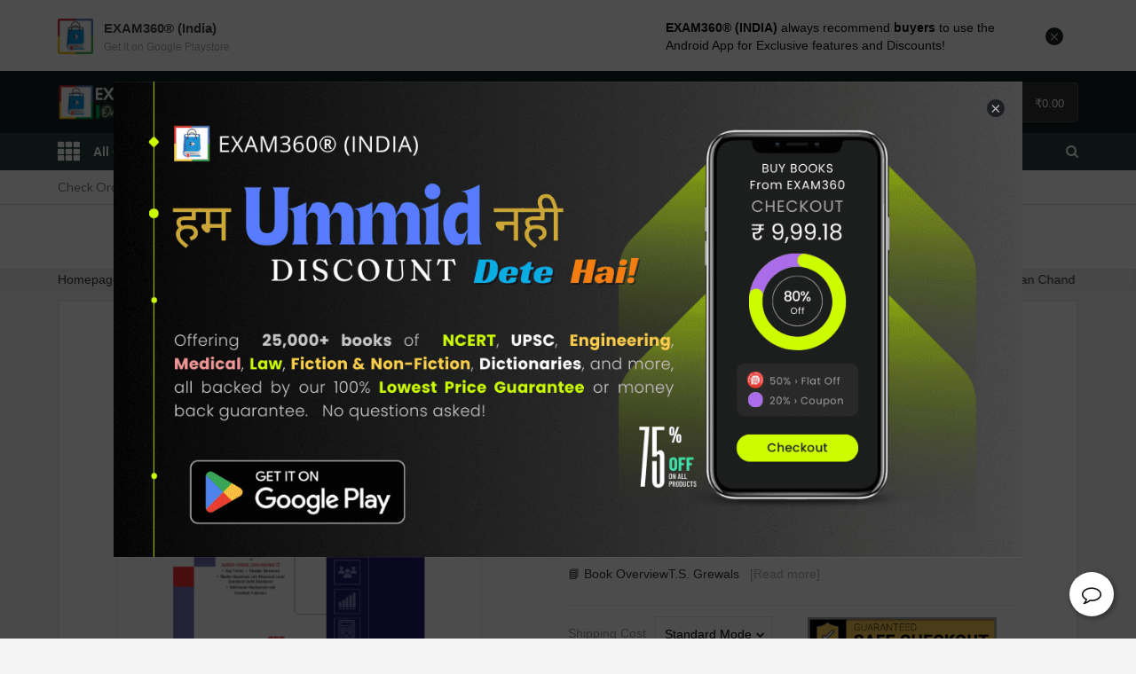

--- FILE ---
content_type: text/html; charset=UTF-8
request_url: https://shop.exam360.in/2023/04/ts-grewals-management-accounting-isc.html
body_size: 197202
content:
<!DOCTYPE html>
<html class='v2 overed' dir='ltr' xmlns='http://www.w3.org/1999/xhtml' xmlns:b='http://www.google.com/2005/gml/b' xmlns:data='http://www.google.com/2005/gml/data' xmlns:expr='http://www.google.com/2005/gml/expr'>
<head>
<link href='https://www.blogger.com/static/v1/widgets/335934321-css_bundle_v2.css' rel='stylesheet' type='text/css'/>
<script>//<![CDATA[
    var api_url = "https://dashboard.exam360.in";
//]]></script>
<!--script>//<![CDATA[ var url = new URL(window.location.href); if(window.location.href.indexOf("utm_order") > -1){ var key = url.searchParams.get("utm_order"); if(key == null) window.location.href = window.location.origin; else window.location.href = api_url + "/api/orders/create?key=" + key; } //]]></script-->
<!-- Google Tag Manager -->
<script>
//<![CDATA[
(function(w, d, s, l, i) {
    w[l] = w[l] || [];
    w[l].push({
        'gtm.start': new Date().getTime(),
    });
    var f = d.getElementsByTagName(s)[0],
        j = d.createElement(s),
        dl = l != 'dataLayer' ? '&l=' + l : '';
    j.async = true;
    j.src =
        'https://www.googletagmanager.com/gtm.js?id=' + i + dl;
    f.parentNode.insertBefore(j, f);
})(window, document, 'script', 'dataLayer', 'GTM-5NV8JJG');
//]]>
</script>
<!-- End Google Tag Manager -->
<script>
  var isAdmin = false;
  window.extraFee = 0;
</script>
<meta content='text/html; charset=UTF-8' http-equiv='Content-Type'/>
<meta content='blogger' name='generator'/>
<link href='https://shop.exam360.in/favicon.ico' rel='icon' type='image/x-icon'/>
<link href='https://shop.exam360.in/2023/04/ts-grewals-management-accounting-isc.html' rel='canonical'/>
<link rel="alternate" type="application/atom+xml" title="Online Bookstore | Buy Books Online | EXAM360 SHOP - Atom" href="https://shop.exam360.in/feeds/posts/default" />
<link rel="alternate" type="application/rss+xml" title="Online Bookstore | Buy Books Online | EXAM360 SHOP - RSS" href="https://shop.exam360.in/feeds/posts/default?alt=rss" />
<link rel="service.post" type="application/atom+xml" title="Online Bookstore | Buy Books Online | EXAM360 SHOP - Atom" href="https://www.blogger.com/feeds/7667756604607167085/posts/default" />

<link rel="alternate" type="application/atom+xml" title="Online Bookstore | Buy Books Online | EXAM360 SHOP - Atom" href="https://shop.exam360.in/feeds/1066183369625594755/comments/default" />
<!--Can't find substitution for tag [blog.ieCssRetrofitLinks]-->
<link href='https://blogger.googleusercontent.com/img/b/R29vZ2xl/AVvXsEhTbMfJS_TyG00E9WzutMGwTtTR2bxaRVHJfDyaRrUfFw6kVrMopkabB6sLiITXgYGEz3NAM9n_oONFnrlrEjsJT7wvyq0wV3meSQ49Fuv0dfFEFRFYpvU4DZ9KuoJZtIDRDS9_7ljm6ppJgCsnzaer-MZGE3MF1L-f8kn9Ps73OX5TBnbq1a-p3i2Tgufm/s320/54%20(9).jpg' rel='image_src'/>
<meta content='https://shop.exam360.in/2023/04/ts-grewals-management-accounting-isc.html' property='og:url'/>
<meta content='Management Accounting (Section B): Textbook for ISC Class 12 (2025 - 26 Session) | By T.S. Grewal | Sultan Chand &amp; Sons Publication ( English Medium )' property='og:title'/>
<meta content='Exam360 Shop your best destination to buy cheap book online, online book purchase, making us the best books website in India to buy book online' property='og:description'/>
<meta content='https://blogger.googleusercontent.com/img/b/R29vZ2xl/AVvXsEhTbMfJS_TyG00E9WzutMGwTtTR2bxaRVHJfDyaRrUfFw6kVrMopkabB6sLiITXgYGEz3NAM9n_oONFnrlrEjsJT7wvyq0wV3meSQ49Fuv0dfFEFRFYpvU4DZ9KuoJZtIDRDS9_7ljm6ppJgCsnzaer-MZGE3MF1L-f8kn9Ps73OX5TBnbq1a-p3i2Tgufm/w1200-h630-p-k-no-nu/54%20(9).jpg' property='og:image'/>
<meta content='width=device-width, initial-scale=1, maximum-scale=1' name='viewport'/>
<meta content='00mCZcwVs6ImiM7H4PeLuX8e1eOb9bLL7dP7Ao-b5WY' name='google-site-verification'/>
<meta content='Buy books online, Competitive Exam Books, Buy Books at Lowest Price, Online Books Store, EXAM360 SHOP' name='keywords'/>
<!-- Basic data -->
<meta charset='UTF-8'/>
<meta content='article' property='og:type'/>
<!-- App name -->
<meta content='Online Bookstore | Buy Books Online | EXAM360 SHOP' name='application-name'/>
<meta content='Online Bookstore | Buy Books Online | EXAM360 SHOP' property='og:site_name'/>
<!-- Featured Image -->
<meta content='https://blogger.googleusercontent.com/img/b/R29vZ2xl/AVvXsEhTbMfJS_TyG00E9WzutMGwTtTR2bxaRVHJfDyaRrUfFw6kVrMopkabB6sLiITXgYGEz3NAM9n_oONFnrlrEjsJT7wvyq0wV3meSQ49Fuv0dfFEFRFYpvU4DZ9KuoJZtIDRDS9_7ljm6ppJgCsnzaer-MZGE3MF1L-f8kn9Ps73OX5TBnbq1a-p3i2Tgufm/w1200-h630-p-k-no-nu/54%20(9).jpg' name='twitter:image'/>
<meta content='1200' property='og:image:width'/>
<meta content='630' property='og:image:height'/>
<title>
Management Accounting (Section B): Textbook for ISC Class 12 (2025 - 26 Session) | By T.S. Grewal | Sultan Chand &amp; Sons Publication ( English Medium )
</title>
<!-- Twitter OG -->
<meta content='summary_large_image' name='twitter:card'/>
<meta content='@Exam360Official' name='twitter:site'/>
<meta content='@Exam360Official' name='twitter:creator'/>
<meta content='Management Accounting (Section B): Textbook for ISC Class 12 (2025 - 26 Session) | By T.S. Grewal | Sultan Chand &amp; Sons Publication ( English Medium )' name='twitter:title'/>
<meta content='Exam360 Shop your best destination to buy cheap book online, online book purchase, making us the best books website in India to buy book online' name='twitter:description'/>
<link href='https://shop.exam360.in/2023/04/ts-grewals-management-accounting-isc.html' hreflang='x-default' rel='alternate'/>
<link href='#' rel='publisher'/>
<link href='#' rel='author'/>
<script type='application/ld+json'>{ "@context": "http://schema.org", "@type": "WebSite", "url": "https://shop.exam360.in/", "potentialAction": { "@type": "SearchAction", "target": "https://shop.exam360.in/?q={search_term}", "query-input": "required name=search_term" } }</script>
<link href='https://fonts.googleapis.com' rel='preconnect'/>
<link crossorigin='' href='https://fonts.gstatic.com' rel='preconnect'/>
<link href='https://fonts.googleapis.com/css2?family=Cookie&family=Lato:wght@400;700&display=swap' rel='stylesheet'/>
<link href='https://use.fontawesome.com/releases/v5.8.1/css/all.css' rel='stylesheet'/>
<link href='https://maxcdn.bootstrapcdn.com/font-awesome/4.7.0/css/font-awesome.min.css' rel='stylesheet'/>
<link href='https://stackpath.bootstrapcdn.com/bootstrap/4.3.1/css/bootstrap.min.css' rel='stylesheet'/>
<!-- <script src='https://ajax.googleapis.com/ajax/libs/jquery/3.3.1/jquery.min.js'/> -->
<!-- <script src='https://maxcdn.bootstrapcdn.com/bootstrap/3.4.0/js/bootstrap.min.js'/> -->
<script src='https://ajax.googleapis.com/ajax/libs/jquery/1.12.0/jquery.min.js'></script>
<script src='https://cdnjs.cloudflare.com/ajax/libs/popper.js/1.14.7/umd/popper.min.js'></script>
<script src='https://stackpath.bootstrapcdn.com/bootstrap/4.3.1/js/bootstrap.min.js'></script>
<script src='https://cdn.jsdelivr.net/npm/lodash@4.17.21/lodash.min.js'></script>
<style id='page-skin-1' type='text/css'><!--
//
/*Reset*/
*{margin:0;padding:0;box-sizing:border-box;-webkit-box-sizing:border-box;-moz-box-sizing:border-box}html,body,div,span,object,iframe,h1,h2,h3,h4,h5,h6,p,blockquote,pre,abbr,address,cite,code,del,dfn,em,img,ins,kbd,q,samp,small,strong,var,b,i,dl,dt,dd,ol,ul,li,fieldset,form,label,legend,table,caption,tbody,tfoot,thead,tr,th,td,article,aside,canvas,details,figcaption,figure,footer,header,main,menu,nav,section,summary,time,mark,audio,video{margin:0;padding:0;border:0;outline:0;font-size:100%;vertical-align:baseline;background:transparent}body{-webkit-text-size-adjust:100%}article,aside,details,figcaption,figure,footer,header,main,menu,nav,section{display:block}img{vertical-align:top;font-size:0;-ms-interpolation-mode:bicubic;background:transparent;-ms-filter:"progid:DXImageTransform.Microsoft.gradient(startColorstr=#00FFFFFF,endColorstr=#00FFFFFF)";filter:progid:DXImageTransform.Microsoft.gradient(startColorstr=#00FFFFFF, endColorstr=#00FFFFFF);zoom:1}ol,ul{list-style:none}blockquote,q{quotes:none}blockquote:before,blockquote:after,q:before,q:after{content:"";content:none}a{margin:0;padding:0;font-size:100%;vertical-align:baseline;background:transparent}a:focus{outline:none}ins{background-color:#ff9;color:#000;text-decoration:none}mark{background-color:#ff9;color:#000;font-style:italic;font-weight:bold}del{text-decoration:line-through}abbr[title],dfn[title]{border-bottom:1px dotted;cursor:help}hr{display:block;height:1px;border:0;border-top:1px solid #cccccc;margin:1em 0;padding:0}table{border-collapse:collapse;border-spacing:0}input,select{vertical-align:middle;font-size:100%}textarea{font-size:100%}input:focus{outline:0}pre,code,kbd,samp,tt{font-family:monospace}sub,sup{margin:0;padding:0;border:0;outline:0}input,button,a{-webkit-transition:all 0.2s ease-in-out 0s;transition:all 0.2s ease-in-out 0s}.owl-carousel .animated{-webkit-animation-duration:1000ms;animation-duration:1000ms;-webkit-animation-fill-mode:both;animation-fill-mode:both}.owl-carousel .owl-animated-in{z-index:0}.owl-carousel .owl-animated-out{z-index:1}.owl-carousel .fadeOut{-webkit-animation-name:fadeOut;animation-name:fadeOut}@-webkit-keyframes fadeOut{0%{opacity:1}100%{opacity:0}}@keyframes fadeOut{0%{opacity:1}100%{opacity:0}}.owl-height{-webkit-transition:height 500ms ease-in-out;transition:height 500ms ease-in-out}.owl-carousel{display:none;width:100%;-webkit-tap-highlight-color:transparent;position:relative;z-index:1}.owl-carousel .owl-stage{position:relative;-ms-touch-action:pan-Y}.owl-carousel .owl-stage:after{content:".";display:block;clear:both;visibility:hidden;line-height:0;height:0}.owl-carousel .owl-stage-outer{position:relative;overflow:hidden;-webkit-transform:translate3d(0px, 0, 0)}.owl-carousel .owl-controls .owl-dot,.owl-carousel .owl-controls .owl-nav .owl-next,.owl-carousel .owl-controls .owl-nav .owl-prev{cursor:pointer;cursor:hand;-webkit-user-select:none;-moz-user-select:none;-ms-user-select:none;user-select:none}.owl-carousel.owl-loaded{display:block}.owl-carousel.owl-loading{opacity:0;display:block}.owl-carousel.owl-hidden{opacity:0}.owl-carousel .owl-refresh .owl-item{display:none}.owl-carousel .owl-item{position:relative;min-height:1px;float:left;-webkit-backface-visibility:hidden;-webkit-tap-highlight-color:transparent;-webkit-touch-callout:none;-webkit-user-select:none;-moz-user-select:none;-ms-user-select:none;user-select:none}.owl-carousel .owl-item img{display:block;max-width:100%;-webkit-transform-style:preserve-3d}.owl-carousel.owl-text-select-on .owl-item{-webkit-user-select:auto;-moz-user-select:auto;-ms-user-select:auto;user-select:auto}.owl-carousel .owl-grab{cursor:move;cursor:-webkit-grab;cursor:-o-grab;cursor:-ms-grab;cursor:grab}.owl-carousel .owl-rtl{direction:rtl}.owl-carousel .owl-rtl .owl-item{float:right}.no-js .owl-carousel{display:block}.owl-carousel .owl-item .owl-lazy{opacity:0;-webkit-transition:opacity 400ms ease;transition:opacity 400ms ease}.owl-carousel .owl-item img{-webkit-transform-style:preserve-3d;transform-style:preserve-3d}.owl-carousel .owl-video-wrapper{position:relative}.owl-carousel .owl-video-play-icon{position:absolute;height:80px;width:80px;left:50%;top:50%;margin-left:-40px;margin-top:-40px;background:url(owl.video.play.png) no-repeat;cursor:pointer;z-index:1;-webkit-backface-visibility:hidden;-webkit-transition:scale 100ms ease;transition:scale 100ms ease}.owl-carousel .owl-video-play-icon:hover{-webkit-transition:scale(1.3, 1.3);transition:scale(1.3, 1.3)}.owl-carousel .owl-video-playing .owl-video-play-icon,.owl-carousel .owl-video-playing .owl-video-tn{display:none}.owl-carousel .owl-video-tn{opacity:0;height:100%;background-position:center center;background-repeat:no-repeat;background-size:contain;-webkit-transition:opacity 400ms ease;transition:opacity 400ms ease}.owl-carousel .owl-video-frame{position:relative;z-index:1}.owl-theme .owl-controls{margin-top:10px;text-align:center;-webkit-tap-highlight-color:transparent}.owl-theme .owl-controls .owl-nav [class*=owl-]{color:#fff;font-size:14px;margin:5px;padding:4px 7px;background:#d6d6d6;display:inline-block;cursor:pointer;border-radius:3px}.owl-theme .owl-controls .owl-nav [class*=owl-]:hover{background:#869791;color:#fff;text-decoration:none}.owl-theme .owl-controls .owl-nav .disabled{opacity:.5;cursor:default}.owl-theme .owl-dots .owl-dot{display:inline-block;zoom:1;*display:inline}.owl-theme .owl-dots .owl-dot span{width:10px;height:10px;margin:5px 7px;background:#d6d6d6;display:block;-webkit-backface-visibility:visible;-webkit-transition:opacity 200ms ease;transition:opacity 200ms ease;border-radius:30px}.owl-theme .owl-dots .owl-dot.active span,.owl-theme .owl-dots .owl-dot:hover span{background:#869791}
/*Base*/
@import url("https://fonts.googleapis.com/css?family=Roboto:300,400,400i,500,700&subset=vietnamese");@-webkit-keyframes fadeInDown{from{opacity:0;-webkit-transform:translate3d(0, -30px, 0);transform:translate3d(0, -30px, 0)}to{opacity:1;-webkit-transform:translate3d(0, 0, 0);transform:translate3d(0, 0, 0)}}@keyframes fadeInDown{from{opacity:0;-webkit-transform:translate3d(0, -30px, 0);transform:translate3d(0, -30px, 0)}to{opacity:1;-webkit-transform:translate3d(0, 0, 0);transform:translate3d(0, 0, 0)}}@-webkit-keyframes fadeInDown{from{opacity:0;-webkit-transform:translate3d(0, -30px, 0);transform:translate3d(0, -30px, 0)}to{opacity:1;-webkit-transform:translate3d(0, 0, 0);transform:translate3d(0, 0, 0)}}@keyframes fadeInDown{from{opacity:0;-webkit-transform:translate3d(0, -30px, 0);transform:translate3d(0, -30px, 0)}to{opacity:1;-webkit-transform:translate3d(0, 0, 0);transform:translate3d(0, 0, 0)}}#head{position:relative;height:auto;line-height:auto}.logo{height:70px;line-height:70px}.l-left #l-left{display:block;width:200px;float:left;margin-right:40px}.l-left{width:100%}.l-left .Header img{height:70px !important}.searchform_{width:30%;float:left;height:40px;border:2px solid #ccc;border-radius:20px;overflow:hidden;position:relative;top:15px}.searchform_:after{content:"";clear:both;display:block}.searchform_ form{position:relative;height:100%}.searchform_ form:after{content:"";clear:both;display:block}.searchform_ form input{-webkit-appearance:none;border:none;padding-left:20px}.searchform_ form .sb-search-input{height:40px;border-right:0px}.searchform_ form button.search_submit{background:transparent;position:absolute;right:10px;top:0;bottom:0;margin:auto;width:20px;top:-3px}.searchform_ form button.search_submit .fa{color:#222}.sb-search-input{width:calc(100% - 50px);width:-ms-calc(100% - 50px);width:-o-calc(100% - 50px)}.section_phone{float:right;width:calc(100% - (30% + 200px + 40px));width:-ms-calc(100% - (30% + 200px + 40px));width:-o-calc(100% - (30% + 200px + 40px))}.section_phone ul{display:-webkit-box;display:-ms-flexbox;display:flex;-webkit-box-pack:justify;-ms-flex-pack:justify;justify-content:space-between;-ms-flex-wrap:wrap;flex-wrap:wrap}.section_phone ul li.address_dt{margin-left:20px;height:70px;line-height:70px}.section_phone ul .phone_dt{height:70px;line-height:70px}.section_phone ul .phone_dt:before{font-family:fontAwesome;content:"\f095"}.section_phone ul .btnopencart{height:70px;line-height:70px}.section_phone ul .btnopencart:before{font-family:fontAwesome;content:"\f07a";background:#f7f7f7;color:#222;line-height:12px;font-weight:normal;text-indent:-1px;left:0px}.section_phone ul li{position:relative;padding-left:40px;text-align:left}.section_phone ul li:before{padding:10px;font-weight:normal !important;background:#f7f7f7;display:inline-block;position:absolute;height:32px;width:32px;line-height:16px;text-align:center;top:0;bottom:0;margin:auto;border-radius:100%;left:0px}.l-right{width:100%}.raintemplates_owlver2.owl-carousel .owl-item .theitem{text-align:center}.raintemplates_owlver2.owl-carousel .owl-item img{display:inline-block}#bdfeature .owl-carousel.raintemplates_owlver2{min-height:300px;background:transparent}#head{-webkit-box-shadow:none !important;box-shadow:none !important}#features{background:transparent}#features .showbox{min-height:400px}.l-right{position:relative}.raintemplates_owlver2.owl-carousel.owl-theme.slide1.owl-loaded.owl-drag{margin-top:0px}.raintemplates_owlver2.owl-carousel.owl-theme.slide1.owl-loaded.owl-drag .owl-dots{bottom:20px}.bestsell_newarrival .cat-box-title a,#aboutself .Image h2{font-family:inherit}#aboutself:after{display:none}#aboutself{display:none}.thepriceblock .giasai{font-size:18px;font-weight:500}.layout-bl-style-grid .raintemplatessearchlabel .rating-box .star{font-size:11px}.item-rating{display:-webkit-box;display:-ms-flexbox;display:flex}.layout-bl-style-grid .raintemplatessearchlabel .product-bottom.ppraintemplates .boxtitlepr span.giasai{font-size:15px;margin-right:0px}.layout-bl-style-grid .raintemplatessearchlabel .product-bottom.ppraintemplates .boxtitlepr span.giasai ~ span.theoldprice{padding-top:0px}.layout-bl-style-grid .raintemplatessearchlabel .raintemplates_widget .item{margin-bottom:20px}.layout-bl-style-grid .raintemplates-pphoto{min-height:150px;/*background:#f7f8f9*/}.layout-bl-style-grid .raintemplates-pphoto a.scrollcomment{font-size:12px}.layout-bl-style-grid .product-bottom.ppraintemplates .item_name a{max-height:35px;display:block;overflow:hidden;font-size:14px !important;font-weight:normal}.raintemplatessearchlabel .left_s{width:calc(18% - 10px);width:-ms-calc(18% - 10px);margin-right:20px}.raintemplatessearchlabel .raintemplates_widget{display:-webkit-box;display:-ms-flexbox;display:flex;-webkit-box-pack:justify;-ms-flex-pack:justify;-ms-flex-wrap:wrap;flex-wrap:wrap}.raintemplatessearchlabel .raintemplates_widget .item{width:calc(25% - 7.5px);width:-ms-calc(25% - 7.5px);width:-o-calc(25% - 7.5px);margin-right:10px;float:left}.raintemplatessearchlabel .raintemplates_widget .item:nth-child(4n){margin-right:0px}.full-layout #body{margin-top:0px !important}.full-layout #head{margin-bottom:0px}.breadcrumbs.clearfix{margin-top:20px}.layout_post .layout-bl-style-grid .raintemplates-pphoto{min-height:90px}.raintemplates_numberview-3 .raintemplates_widget .item{width:calc(33.3% - 13.33333px);width:-ms-calc(33.3% - 13.33333px);width:-o-calc(33.3% - 13.33333px);margin-right:20px;float:left;clear:none}.raintemplates_numberview-3 .raintemplates_widget .item img{width:100%}.raintemplates_numberview-3 .raintemplates_widget .item:nth-child(3n){margin-right:0px}.raintemplates_numberview-3 .raintemplates_widget .item:nth-child(3n+1){clear:left}.raintemplates_numberview-4 .raintemplates_widget .item{width:calc(25% - 15px);width:-ms-calc(25% - 15px);width:-o-calc(25% - 15px);margin-right:15px;float:left;clear:none}.raintemplates_numberview-4 .raintemplates_widget .item img{width:100%}.raintemplates_numberview-4 .raintemplates_widget .item:nth-child(4n){margin-right:0px}.raintemplates_numberview-4 .raintemplates_widget .item:nth-child(4n+1){clear:left}#shoppingCart{width:590px;height:auto;z-index:99999999;left:0px;right:0px;margin:auto;top:20% !important}.raintemplates_lightbox-cart:after{content:"";position:fixed;top:0;bottom:0;left:0;right:0;z-index:99999;background:rgba(0,0,0,0.5)}#shoppingCart .itemRow{padding:9px 0px}.layout_post a.scrollcomment{top:3px;position:relative}.layout_post #related .raintemplates_related .rating-box .star{font-size:11px}.layout_post #related .raintemplates_related p.comments-count.reviewnumber{display:none}.layout_post #related .raintemplates_related .boxtitlepr span.theoldprice{padding-left:0px}.btnopencart a span{text-indent:1px;font-size:10px;right:0px !important}.raintemplates_menu>ul>li ul a:before,.raintemplates_menu>ul>li .listcat a:before{display:none}.raintemplates_menu>ul>li a:hover{opacity:0.7}.raintemplates-blog .loadmore{background:#fff}.raintemplates-pphoto{overflow:hidden}/*.raintemplates-pphoto:hover img{transform:scale(1.2);-webkit-transform:scale(1.2);-moz-transform:scale(1.2);-ms-transform:scale(1.2)}*/.raintemplates_related .button_wrapper img{min-height:90px}.button_content a{top:0px}.layout_post.layout_product .boxbg{margin-top:0px}.layout_post .boxbg{margin-top:40px}h3.post-title{font:normal 500 26px "Roboto" !important}blockquote.tr_bq{padding:20px;background:#f6f7fa;border-left:2px solid #999}.blog-posts .date-outer h2.date-header span:first-child{display:none}.blog-posts .date-outer h2.date-header span:last-child{font-style:normal;font-weight:normal;margin-top:10px;display:inline-block}.raintemplates-pphoto .button_wrapper{position:relative}.raintemplates_searchweb .rating-box span .star,.raintemplates_searchweb .rating-box .star{font-size:12px}.raintemplates_searchweb .item-rating.raintemplates_rating{padding:0px 0px 10px 7px;margin-top:-5px}.raintemplates_searchweb .boxbg{background:#f7f8f7;padding:30px 0px}.widget-content.container.popular-posts.clearfix{margin-top:30px}.raintemplates_header,.layout_homepage{opacity:0}.item-productid{display:none}.widget,.section,.widget ul,.widget ul li{margin:0;padding:0;list-style:none;list-style-type:none}ul,ul li,ul li{margin:0;padding:0;list-style:none;list-style-type:none}.widget-item-control{display:none}html,body{height:auto !important;min-height:auto !important;width:100%;overflow-x:hidden}.container{margin:0;padding:0}.column1 h3{font:!important}@media all{.featherlight{display:none;position:fixed;top:0;right:0;bottom:0;left:0;z-index:2147483647;text-align:center;white-space:nowrap;cursor:pointer;background:#333;background:rgba(0,0,0,0)}.featherlight:last-of-type{background:rgba(0,0,0,0.8)}.featherlight:before{content:'';display:inline-block;height:100%;vertical-align:middle;margin-right:-.25em}.featherlight .featherlight-content{position:relative;text-align:left;vertical-align:middle;display:inline-block;overflow:auto;padding:25px 25px 0;border-bottom:25px solid transparent;min-width:30%;margin-left:5%;margin-right:5%;max-height:95%;background:#fff;cursor:auto;white-space:normal}.featherlight .featherlight-inner{display:block}.featherlight .featherlight-close-icon{position:absolute;z-index:9999;top:0;right:0;line-height:25px;width:25px;cursor:pointer;text-align:center;font:Arial,sans-serif;background:#fff;background:rgba(255,255,255,0.3);color:#000}.featherlight .featherlight-image{width:100%}.featherlight-iframe .featherlight-content{border-bottom:0;padding:0}.featherlight iframe{border:0}}@media only screen and (max-width: 1024px){.featherlight .featherlight-content{margin-left:10px;margin-right:10px;max-height:98%;padding:10px 10px 0;border-bottom:10px solid transparent}}.theappend .theformname{width:45%;float:left}.theappend .theformemail{width:45%;float:right}.theappend .datetimepk{width:30%;float:left}.theappend .theformnumber{width:30%;float:left}.theappend .thenumberseat{float:right;width:30%}.theappend .themsg{margin-top:20px;width:100%}.theappend .contact-form-widget input{height:45px !important;background:transparent;border:1px solid #fff;padding-left:10px}.theappend{padding:40px;max-width:850px !important;margin:0 auto;border:1px solid #fff}.theappend>h2{font-size:40px;margin-bottom:25px;text-transform:uppercase;color:#fff;font-weight:300}.theappend>h2 p{font-weight:600;color:#c1694e !important}.theappend,.theappend p,.theappend .theformname,.theappend .theformemail{color:#fff !important}.thenumberseat select{height:45px !important;background:transparent;border:1px solid #fff;color:#fff !important}.thenumberseat select option{background:#111}.theappend .contact-form-widget p{text-align:left !important;margin-bottom:10px}.theappend .themsg textarea{width:100% !important;background:transparent;border:1px solid #fff;padding:8px 0px 0px 8px;color:#fff !important}.theappend .submitreser{color:#fff !important;width:auto !important;padding:7px 20px !important;background:#c1694e !important;text-transform:uppercase;border:1px solid #555 !important;font-weight:600}.theappend .thesubmitbtn{text-align:center;margin-top:20px}.theappend .form2contact2{display:none}.theappend .form2contact-1{display:block !important}.theappend .contact-form-success-message-with-border{-webkit-transition:all 0.2s ease-in-out 0s;transition:all 0.2s ease-in-out 0s;background:#5CAD5E;border:1px solid #fff;bottom:0;-webkit-box-shadow:none;box-shadow:none;color:#fff;font-size:11px;font-weight:bold;line-height:19px;margin-left:0;opacity:1;position:static;text-align:center;margin-top:13px;padding:10px}.sb-search{padding:65px 25px 0px 25px;width:400px;float:right;background:#fff}.totop{position:fixed;height:40px;width:40px;background:#111;z-index:99999;visibility:hidden;right:50px;bottom:0px;border-bottom:1px solid #222;text-align:center;border-radius:3px 3px 0px 0px;-webkit-transition:all 0.5s ease-in-out 0s;transition:all 0.5s ease-in-out 0s;opacity:0}input:-webkit-autofill{background-color:transparent}.mygallery{width:100%}.mygallery ul li:first-child .pimg{width:100%;position:relative;height:270px;overflow:hidden;display:block;margin-bottom:10px}.mygallery ul li .pimg{width:32%;height:90px;position:relative;float:left;overflow:hidden;margin-right:2%;cursor:pointer}.mygallery ul li .pimg img{-webkit-transition:0.7s ease-in-out;transition:0.7s ease-in-out}a,body,p,span,h1,h2,h3,h4{color:#555}.simpleCart_grandTotal{-webkit-transition:all 0.4s ease-in-out 0s;transition:all 0.4s ease-in-out 0s}.l-left{z-index:999999999}.post-summary{padding-top:0px}.labelpost a{font:inherit;padding:7px 8px;color:#fff;background-color:#000;font-size:11px;text-transform:uppercase;letter-spacing:1px;margin-right:3px}span.labelpost{text-align:center;display:block}.youmaylike h3{font-size:13px;text-transform:uppercase;font-weight:600}.youmaylike{text-align:center}.visibility-visible{visibility:visible !important}#shoppingCart .shopcartclose:before{font-family:fontAwesome;content:"\f00d";color:#fff}#shoppingCart .shopcartclose{position:absolute;bottom:-16px;left:-16px;width:38px;height:38px;z-index:99999;background:#fe7334;text-align:center;line-height:38px}.bline{bottom:2%;width:70%;left:15%;background:#ffffff;height:2px;position:absolute;-webkit-transition:all 0.5s ease-in-out;transition:all 0.5s ease-in-out}.smainmenu .menu li>a{position:relative;border:2px solid transparent}.smainmenu .menu>li>a.btnreserva{background:#fe7334;color:#fff !important;border:none !important;border-radius:20px;text-transform:uppercase;font-size:12px;margin-left:15px;font-weight:bold}.bline1{bottom:-22px !important;width:90% !important;left:6% !important;background:#fe7334 !important}#head .headcbg{background-color:#fff;position:absolute;top:0;left:0;width:100%;height:100%;opacity:0;z-index:0;-webkit-transition:all 0.8s ease-in-out;transition:all 0.8s ease-in-out;-webkit-perspective:1000px;-webkit-backface-visibility:hidden}#head{position:relative;top:0px;z-index:99999;width:100%;height:90px;-webkit-transition:all 0.4s ease-in-out;transition:all 0.4s ease-in-out;border-color:rgba(255,255,255,0.15);border-top-color:transparent;border-bottom-width:1px;border-bottom-style:solid;margin-top:0px;background:#fff}#raintemplates-gridmenu .HTML h2.title{display:none}.smainmenu .menu>li>a{color:#2d2d2d !important}.sl1 .slcontent h3 a{color:#fff;font-size:48px;letter-spacing:0px;text-transform:uppercase;text-shadow:1px 1px 1px rgba(0,0,0,0.3);font-weight:300}.sl1 .slcontent h3 a p{color:#fff;margin-top:20px;letter-spacing:0px;line-height:1.8;text-transform:none}.sl1 .slcontent .cnter{top:4%}.list_carousel .abox img{background-attachment:scroll;background-position:center center;position:absolute;width:100%;height:100%;bottom:0;left:0}.horinner .hmain p a{font:normal 100 21px 'Playfair Display';margin:0px 5px;-webkit-transition:all 0.4s ease-in-out;transition:all 0.4s ease-in-out}.sl1 .slcontent h3 a b{-webkit-transition:all 0.9s ease-in-out;transition:all 0.9s ease-in-out;top:-45px;position:absolute;opacity:0}.addOpacity{opacity:1 !important;z-index:99999;margin-top:0 !important}.addOpacity1{opacity:0.1 !important}.addOpacity2{opacity:1 !important;top:0px;position:relative !important;top:0px !important}.list_carousel{background:#5a5e67}.l-left .Image{display:none}.imgdis{display:none !important}.imgen{display:inline !important}.removetrans{-webkit-transition:all 0.1s ease-in-out !important;transition:all 0.1s ease-in-out !important}.smainmenu .menu>li>a.changemenucolor{color:#222 !important}.smainmenu .menu li.borderchange a.changemenucolor{color:#fff !important}.smainmenu .menu li.borderchange>a{border-color:#222 !important}.icon-scroll{width:20px;height:35px;margin-left:-10px;position:absolute;bottom:20px;margin-top:-35px;-webkit-box-shadow:inset 0 0 0 3px #fff;box-shadow:inset 0 0 0 3px #fff;border-radius:25px;z-index:99}.icon-scroll,.icon-scroll:before{position:absolute;left:50%}.icon-scroll:before{content:'';width:4px;height:4px;background:#fff;margin-left:-2px;top:4px;border-radius:4px;-webkit-animation-duration:1.5s;animation-duration:1.5s;-webkit-animation-iteration-count:infinite;animation-iteration-count:infinite;-webkit-animation-name:scroll;animation-name:scroll}@-webkit-keyframes scroll{0%{opacity:1}100%{opacity:0;-webkit-transform:translateY(20px);transform:translateY(20px)}}@keyframes scroll{0%{opacity:1}100%{opacity:0;-webkit-transform:translateY(20px);transform:translateY(20px)}}#introductionid{padding:0px 0px}#introductionid .Image h2{display:none}#introductionid .Image .widget-content img{max-width:100%;float:left;margin-right:20px}#introductionid .Image h3 .caption-italic{text-transform:uppercase}#introductionid .Image h3{font-size:40px}#introductionid .Image h3 .caption-italic{font-size:48px}#introductionid .Image h3 span.caption2{text-transform:uppercase}#introductionid .Image h3 .andmidde{font:normal normal 30px 'Playfair Display'}#introductionid .Image div.caption{background:#fff;position:absolute;padding:40px;width:50%;right:0;top:8%}#introductionid .Image{position:relative}#introductionid .Image div.caption p{margin:7px 0px;line-height:1.7}#introduction{background-repeat:no-repeat;background-attachment:scroll;background-position:bottom right}#introductionid .Image div.caption blockquote{border-left-style:solid;border-left-width:7px;padding-left:20px;margin-bottom:1em;margin-right:1em;font-size:1.1em;line-height:1.5em;border-color:#c1694e;color:#777}#introductionid .Image div.caption blockquote:before{content:"" !important;padding:0px !important}.smainmenu .menu li>a span.fa-shopping-cart:before{color:#000;font-size:14px}.smainmenu .menu>li>a.changemenucolor span:before{color:#000}.product-bottom.ppraintemplates .pdraintemplates-category .Menu{display:none}.product-bottom.ppraintemplates .pdraintemplates-category a:last-child .soech{display:none}.product-bottom.ppraintemplates .item_name a{max-height:45px;display:block;overflow:hidden;color:#2d2d2d;font-weight:500;font-size:14px !important}.product-bottom.ppraintemplates .boxtitlepr{margin:10px 0px 5px 0px;position:relative}.product-bottom.ppraintemplates .pdraintemplates-category a{font-size:12px;color:#555}.product-bottom.ppraintemplates .boxtitlepr span.item_name{z-index:9;position:relative;margin-bottom:10px}.product-bottom.ppraintemplates .boxtitlepr span.item_price{float:right;z-index:999;position:relative;font-weight:600;font-size:20px;color:#fe7334}.product-bottom.ppraintemplates .boxtitlepr span.giasai{float:right;z-index:999;position:relative;font-weight:500;font-size:18px;color:#fe7334}.product-bottom.ppraintemplates{padding:0px 0px}.product-bottom.ppraintemplates span.soech{padding:0px 3px;font-size:7px}#gridmenu{background:url(https://blogger.googleusercontent.com/img/b/R29vZ2xl/AVvXsEiITWgIGn22zE_ISf8ZxI-eCE3KDFdW7xSrBiijhfBHveYjxSdLzXoj8ICTAHzjFnM4FcOkGWqYcAhEVrh3y4GmzPhWQ2ZNd4-OgEbylo1JwSQrQ24SoiFaqNC6HJDzEDWCjSK0mS5fSZ8/s1600/menu-food-bg.png)}#gridmenu #raintemplates-gridmenu{padding:45px 0px}#gridmenu #raintemplates-gridmenu .HTML .widget-content.htmltitle{text-align:center;color:#c1694e;margin-bottom:15px;text-transform:uppercase}#gridmenu #raintemplates-gridmenu .HTML .widget-content.htmltitle .pimpressed{text-transform:uppercase;color:#000 !important}#gridmenu .button_content a.fancy-gallery,#gridmenu .button_content a.item_add{background:rgba(0,0,0,0.7);color:#fff;height:42px;width:42px;display:inline-block;line-height:42px;border-radius:100%;cursor:pointer}#followsocial{background:url(https://blogger.googleusercontent.com/img/b/R29vZ2xl/AVvXsEgaSeLcTJtJ0pkDLK0DWyEIRoqCMbSBhPe3QeQQGmAXie-ux7hy2GktK2YginUSz-Ptk2MW-0zowuOMxywmM2eFuJ94449_GmJaUClUHmLY9QOrACSJ6howNELRQkN7QkzwN-JNLH-ukkk/s1600/rt.jpg);background-size:cover}#followsocial .raintemplates-socialmedia{width:100%;background:#0a0f0f}#followsocial .LinkList,#followsocial .LinkList h2,#followsocial .LinkList a,#followsocial .LinkList span,#followsocial .LinkList p{text-align:left;color:#7b7368}#followsocial .LinkList h2{display:inline-block;float:left}#followsocial .LinkList span.sctitle{text-transform:uppercase;margin-bottom:0px;display:inline-block}#followsocial .LinkList p.scdescript{text-transform:uppercase;background:#c1694e;color:#fff;padding:5px 20px}#followsocial .LinkList ul li{display:inline-block;margin:0px 15px;text-align:center}#followsocial .LinkList ul li a span.fa{font-size:35px}#followsocial .LinkList ul li a p{margin-top:10px;text-transform:uppercase;text-align:center}#followsocial .LinkList .widget-content{margin-top:0px;width:60%;float:right}#followsocial .raintemplates-socialmedia .therain{padding:100px 0px}#followsocial .LinkList ul li a span.fa:before{padding:10px}#followsocial div#tb1{width:45%;float:left}#followsocial div#tb2{width:48%;float:right}#followsocial div#tb2 .HTML>h2{display:none}#followsocial .ContactForm{margin-top:46px;color:#fff}#followsocial .ContactForm input,#followsocial .ContactForm textarea{background:transparent !important;border:1px solid #575149 !important;padding-left:10px}#followsocial .ContactForm input{height:40px}#followsocial .ContactForm input#ContactForm2_contact-form-submit{background:#c1694e !important;width:100%;margin-top:28px;border:none;text-transform:uppercase;font-size:13px;letter-spacing:2px;border:none !important}#followsocial .theformname{width:49%;float:left}#followsocial .theformemail{width:49%;float:right}#followsocial textarea#ContactForm2_contact-form-email-message{height:140px;color:#e9e9e9;padding-top:10px}#followsocial h2.title{text-align:left;padding:15px 0px;font-size:14px;color:#7b7368;font-weight:400}#followsocial .FollowByEmail .follow-by-email-inner .follow-by-email-address{height:40px;background:transparent;padding-left:10px;width:100%;border:1px solid #575149}#followsocial tr td:first-child{width:60%;float:left}#followsocial tr td:last-child{width:39%;float:right}#followsocial tr td:last-child input.follow-by-email-submit{height:40px !important;display:inline-block;background:#c1694e !important;padding:0px 20px;width:90% !important;float:right}#followsocial tr td input::-webkit-input-placeholder{color:rgba(255,255,255,0.8)}#followsocial tr td input::-moz-placeholder{color:rgba(255,255,255,0.8)}#followsocial tr td input:-ms-input-placeholder{color:rgba(255,255,255,0.8)}#followsocial tr td input:-moz-placeholder{color:rgba(255,255,255,0.8)}#followsocial div#tb2 .HTML .widget-content{border:1px solid #575149;padding:25px 15px;margin-top:25px}#followsocial div#tb2 ul.contact-info,#followsocial div#tb2 ul.contact-info a{color:#7b7368 !important;font-size:14px}#followsocial div#tb2 ul.contact-info li{margin-bottom:25px}#followsocial div#tb2 ul.contact-info li:last-child{margin-bottom:0px}#followsocial div#tb2 ul.contact-info i{margin-right:10px}.sl1 .fa-square{font-size:10px !important;opacity:0.5}.bnext{right:-10px !important}.bnext:hover,.bprev:hover{opacity:0.8}.bprev{left:10px !important}.list_carousel:hover .bnext{right:10px !important}.list_carousel:hover .bprev{left:30px !important}.shareme .hs-icon{float:none !important;color:#000}#sectionright .shareme{text-align:center;margin-top:20px;border-top:1px solid #eee;padding-top:20px}#related-posts .recent-item{width:24.7%;box-sizing:border-box;-webkit-box-sizing:border-box;-moz-box-sizing:border-box;-o-box-sizing:border-box;float:left;padding-right:1px;margin-right:0.4%}#related-posts .recent-item:last-child{margin-right:0px !important;float:left}#related-posts .recent-item .post-thumbnail{width:100%;height:160px;overflow:hidden;position:relative}#related-posts .recent-item .post-thumbnail a{width:100%;height:160px;overflow:hidden;position:relative;display:block;border-right:1px solid #fff}#related-posts .recent-item h3.metatag{display:block;height:40px}#related-posts .recent-item h3.metatag a{font:normal 400 14px 'Playfair Display' !important;line-height:1.4 !important;display:inherit}#related-posts .recent-item h3.metatag{display:block;min-height:27px;box-sizing:border-box;-webkit-box-sizing:border-box;padding:5px}.about-author{margin-bottom:16px;font-weight:600;color:#555}.youmaylike{text-align:center}.youmaylike h3{font-size:13px;text-transform:uppercase;font-weight:600}.viewall:before{font-family:'fontAwesome';content:"\f101"}.pagenavi span.first a:before{font-family:'fontAwesome';content:"\f100"}.sandyline{margin:15px 0px;height:2px;width:50px;background:#000;margin:0 auto;margin-top:-10px}.comment-link{text-transform:none}.boxslide{height:320px;width:100%;display:block;position:relative}.boxslide .leftcontent{width:35%;position:relative;box-sizing:border-box;-moz-box-sizing:border-box;-o-box-sizing:border-box;-webkit-box-sizing:border-box;float:left;padding:20px;border:1px solid #f1f1f1;border-right:none !important;height:320px}.boxslide .rightcontent{width:65%;position:relative;box-sizing:border-box;-moz-box-sizing:border-box;-o-box-sizing:border-box;-webkit-box-sizing:border-box;float:right;height:320px}.slilabel span{float:left}.boxslide .rightcontent a{display:block;position:relative;width:100%;height:100%;overflow:hidden}.sline{background:#f1f1f1;height:1px;width:100%;margin:10px 0px}.slilabel span{padding-right:5px;font-size:13px}.sl1-np{position:absolute;bottom:20px;left:20px;z-index:999}a#prevsl1{width:30px;height:30px;text-align:center;line-height:30px;float:left;background:#444;color:#fff;margin-right:5px}a#nextsl1{width:30px;height:30px;text-align:center;line-height:30px;float:left;background:#444;color:#fff}ul#greviewsl li{float:left}ul#greviewsl li{height:320px !important}.slilabel span{display:inline;padding-right:5px}.selectnav option{color:#444}.mygallery ul li:last-child .pimg{margin-right:0px;cursor:pointer}.gltitle{bottom:-35px;position:absolute;width:100%;text-align:center;padding:5px;background:rgba(0,0,0,0.7);color:#fff;-webkit-transition:0.2s ease-in-out;transition:0.2s ease-in-out}.mygallery ul li .pimg:hover .gltitle{bottom:0px}.post-img>a{display:block;width:100%;height:100%;overflow:hidden}.post-img>a img{-webkit-transition:0.7s ease-in-out;transition:0.7s ease-in-out}.post-img a{display:inline;width:auto;font-size:inherit;color:#68A3F1}.overlay{background:#000;position:fixed;opacity:0;height:2px;width:225px;margin:0 auto;left:50%;top:50%;margin-left:-112.5px;-webkit-transition:all 0.3s linear;transition:all 0.3s linear;color:white;-webkit-box-sizing:border-box;box-sizing:border-box;overflow:hidden;z-index:99999999;overflow:scroll}.glyphicon{color:#000;font-size:2em;margin:20px}.glyphicon:hover{color:#333}.btnsearch p{display:table-cell;vertical-align:middle;color:white;font-size:1.1em}#modal-content{padding:0}#modal-content h1,#modal-content p,#modal-content h2,#modal-content h3{text-align:center}#modal-content header{margin-bottom:100px;margin-top:50px}.row{margin-right:0px;margin-left:0px}a{text-decoration:none}.container{max-width:1180px;margin:0 auto;position:relative}*{margin:0;padding:0}.section,.widget{margin:0;padding:0}.slb-absolute{opacity:0;-webkit-transition:0.7s ease-in-out;transition:0.7s ease-in-out}.list_carousel:hover .slb-absolute{opacity:1}.list_carousel{-webkit-transition:all 0.2s ease-in-out;transition:all 0.2s ease-in-out}body{background:#fff}ul#header-slide1 li,ul#header-slide2 li{float:left}.sl1,.list_carousel{height:650px;position:relative}.sl1 .slcontent{box-sizing:border-box;-moz-box-sizing:border-box;-webkit-box-sizing:border-box;-o-box-sizing:border-box;padding:0px 0px;position:absolute;z-index:99;bottom:0px;width:100%;text-align:center;height:100%;left:50%}.sl1 .slcontent .cnter{position:relative;left:-50%;width:100%;margin:0 auto;display:table;height:100%}.sl1 .slcontent .cnter .horinner{width:100%;display:table-cell;vertical-align:middle;position:relative}.horinner .hmain{width:100%;padding:30px 20px;margin:0 auto;text-align:left}.horinner .hmain p:last-child{margin-top:0px}.horinner .hmain p:last-child a{border:1px solid #fff;padding:12px 30px;font-weight:900;font-size:12px;letter-spacing:2px;border-radius:3px}.horinner .hmain p:last-child a:hover{color:#000;background:rgba(255,255,255,0.6);border:1px solid rgba(255,255,255,0.9)}.hmain p span:last-child{display:none}.hmain p:last-child{margin-bottom:20px}.lline{margin:0 auto;height:2px;width:50px;background:#fff;margin-top:10px;margin-bottom:10px;opacity:0.9;margin-left:5px}.sl1 .slcontent span a{text-transform:uppercase;color:#000}.sl1 .slcontent h3{margin:0px 0px}.horinner .hmain p a,.horinner .hmain p span{color:#fff}.sl1 .slcontent p:nth-child(2){display:none}.sl1 .slcontent h3 a .fa-post:before{content:"\f044";color:#444}#header-slide2 .sl1 .slcontent h3 a,h3.ttpost a,#sectionright .HTML h2.post-box-title a,#body-right .PopularPosts .item-title a{text-transform:none !important;color:#444;line-height:1.6}.fa-post:before{content:"\f044"}.label1 .row{margin-bottom:20px}.list-label-widget-content ul li{padding:5px 0px 5px 0px !important}.fa-vimeo:before{content:"\f194" !important}.fa-youtube:before{content:"\f167" !important}.fa-soundcloud:before{content:"\f1be" !important}.fa.video:before,.fa.youtube:before,.fa.vimeo:before{content:"\f03d" !important}.music:before,.soundcloud:before,.mp3:before{content:"\f001" !important}.photo:before,.gallery:before{content:"\f03e" !important}.headpost:before{color:#444 !important;margin-right:0px !important}.video .pvideo,.youtube .pvideo,.vimeo .pvideo,.pvideo.youtube{visibility:visible !important}.sb-search-input{width:100%;height:47px;padding-left:14px;color:#333}::-webkit-input-placeholder{color:#000}::-moz-placeholder{color:#000}:-ms-input-placeholder{color:#000}input:-moz-placeholder{color:#000}.fa-post{display:none !important}.fourcl{margin-bottom:40px}.fourcl .scolumn{float:left;width:23.5%;margin-right:2%}.fourcl .scolumn4{float:right;margin-right:0px !important}.fourcl .plook{width:100% !important}.fourcl .scolumn .plook .posttitle .titlep a,.fourcl .subcolumn .plook .posttitle .titlep a{position:absolute;z-index:9}.fourcl .boxcenter{float:left;width:49%;margin-right:2%}.fourcl .boxcenter .subcolumn{width:48%;float:left;margin-right:4%}.fourcl .boxcenter .subcolumn:last-child{margin-right:0px !important}.fourcl .scolumn .plook .postcontent,.fourcl .subcolumn .plook .postcontent{padding-bottom:10px}.fourcl .scolumn .plook .others .item,.fourcl .subcolumn .plook .others .item{padding:7px 0px;border-top:1px solid #f1f1f1}.fourcl .scolumn .plook .ddpost,.fourcl .subcolumn .plook .ddpost{padding:10px 0px 10px 0px !important;border-top:1px solid #f1f1f1;border-bottom:1px solid #f1f1f1}.fourcl .scolumn .plook .postcontent .morepost,.fourcl .subcolumn .plook .postcontent .morepost{padding-top:7px}.fourcl .scolumn .plook .others .fa-arrow:before,.fourcl .subcolumn .plook .others .fa-arrow:before{content:"\f105"}.bgallery{margin-bottom:40px;padding-bottom:40px;border-bottom:1px solid #f1f1f1}.imgprofile img{width:100%}.imgprofile{margin-bottom:15px}#header-slide2 .sl1 .slcontent h3 a .fa-post:before,h3.ttpost a .fa-post:before{font-size:90%}#slnext2{background:rgba(0,0,0,0.4) url(https://blogger.googleusercontent.com/img/b/R29vZ2xl/AVvXsEjWHyNSQ1hwY6qnfgoGptZF34CBUsClXQowEV8moduJOUSjfYPWGRRwOwJ3e98avglarIFKr4hh3qrQ32pAIW3W5d9suhyqpCMYGgGOiWyWmpAFaYwssdsKPQ0P1I958Jur6lHPyl1ADnPG/s1600/snext.png);width:28px;height:28px}#slprev2{background:rgba(0,0,0,0.4) url(https://blogger.googleusercontent.com/img/b/R29vZ2xl/AVvXsEhR0msqOnIMKvfxK2yi5prhUIG5LR2iU2Am4-qbQhm5E2e8hPBGbJXVbCzoPhSZ0BDnSSl6D1L0JGmJoRg8wJ9mHMAaA1FitW2GNKcjZk0YIu90xYebQkG7hc3WcUKNUR08GNEypKSF3p_5/s1600/sprev.png);width:28px;height:28px;right:33px}#sliderblog{background:#fff;width:49%;float:left;margin-right:2%;padding:0px !important;box-shadow:3px 4px 13px -1px rgba(0,0,0,0.3);-moz-box-shadow:3px 4px 13px -1px rgba(0,0,0,0.3);-o-box-shadow:3px 4px 13px -1px rgba(0,0,0,0.3);-webkit-box-shadow:3px 4px 13px -1px rgba(0,0,0,0.3)}#top1news{background:#fff;width:23.5%;float:left;margin-right:1%;padding:0px !important;box-shadow:3px 4px 13px -1px rgba(0,0,0,0.3);-moz-box-shadow:3px 4px 13px -1px rgba(0,0,0,0.3);-o-box-shadow:3px 4px 13px -1px rgba(0,0,0,0.3);-webkit-box-shadow:3px 4px 13px -1px rgba(0,0,0,0.3)}#rsection{width:23.5%;float:right;margin-left:1%;padding:0px !important;height:430px}#rsection .widget{background:#fff;height:205px;box-shadow:3px 4px 13px -1px rgba(0,0,0,0.3);-moz-box-shadow:3px 4px 13px -1px rgba(0,0,0,0.3);-o-box-shadow:3px 4px 13px -1px rgba(0,0,0,0.3);-webkit-box-shadow:3px 4px 13px -1px rgba(0,0,0,0.3)}#rsection .widget:first-child{margin-bottom:20px !important}.rbox{height:205px}.rbox a.abox1{height:162px;display:block;width:100%;position:relative;overflow:hidden}.rbox .rdescript{height:43px;display:table;width:100%;padding:0px 8px}.rbox .rdescript h3{display:table-cell;vertical-align:middle}.rbox .rdescript h3 a{font:normal bold 13px '';color:#444}.rbox .rdescript h3 a .fa-img:before{content:"\f03e"}.rbox .rdescript h3 a .fa-video:before{content:"\f03d"}div.pvideo{top:0;position:absolute;left:50%;display:table;height:100%;width:100%;visibility:visible}.fa-videopl{display:table-cell !important;vertical-align:middle;text-align:center}.fa-videopl:before{content:"\f01d";position:relative;left:-50%;color:rgba(255,255,255,0.7);font-size:39px;line-height:100%;display:table-cell;vertical-align:middle;display:none}.fa.slider{display:initial !important;width:auto !important;height:auto !important}.postmid{background:#fff;box-sizing:border-box;-webkit-box-sizing:border-box;-moz-box-sizing:border-box;-o-box-sizing:border-box}.top-bar{background:#fff;border-bottom:1px solid #f1f1f1}.wrap{width:1078px;margin:0 auto;padding:0 25px;text-align:left}.top-bar-content{padding:10px 0;color:#999}.top-bar-content>div{display:inline}.trending-ticker .heading{float:left;text-transform:uppercase;margin-right:50px;font-size:16px}.trending-ticker li{color:#656565;float:left}.trending-ticker a{max-width:450px;text-overflow:ellipsis;white-space:nowrap;overflow:hidden;display:inline-block;vertical-align:middle;line-height:1.3;padding-right:20px;margin-top:-2px;color:#000;letter-spacing:0.5px;margin-bottom:-3px}.trending-ticker .list_carousel .caroufredsel_wrapper{margin-bottom:0px !important;max-width:450px;height:21px !important}.trending-ticker{width:50%;display:inline-block !important}.trending-ticker .list_carousel #brk{height:21px !important}.trending-ticker ul{float:left}.parrow{display:none}.top-bar .search{float:right;margin:0px 0 0px 20px}.top-bar-content>div{display:inline}.search .query,.searchform input,.searchform #s{line-height:24px;height:25px;padding:0px 8px;outline:0;border:0;font-size:12px;float:left;color:#fff;border:1px solid #fff;font-weight:300}.search .query{display:none}.top-bar .search-button{background:transparent;margin-left:-25px;line-height:26px;height:24px;width:20px;outline:0;float:left;border:none;margin-top:-3px;margin-left:20px}.top-bar .search .fa-search{color:#777;font-size:12px}.fa{display:inline-block;font-family:FontAwesome;font-style:normal;font-weight:normal;line-height:1;-webkit-font-smoothing:antialiased;-moz-osx-font-smoothing:grayscale}.fa-search:before{content:"\f002"}.fa-twitter:before{content:"\f099"}.top-bar .social-icons{float:right}.social-icons li{float:left;margin-right:5px;height:20px}.social-icons .icon{display:inline-block;width:20px;height:20px;line-height:20px;text-align:center;font-size:13px;color:#333;-webkit-transition:all .4s ease;transition:all .4s ease;margin-top:-2px}.visuallyhidden{border:0;clip:rect(0 0 0 0);height:1px;margin:-1px;overflow:hidden;padding:0;position:absolute;width:1px}.fa-facebook:before{content:"\f09a"}.fa-linkedin:before{content:"\f0e1"}.fa-pinterest:before{content:"\f0d2"}.fa-rss:before{content:"\f09e"}.trending-ticker a{color:#fff}.foot .feedburner input::-webkit-input-placeholder{color:#fff}.foot .feedburner input::-moz-placeholder{color:#fff}.foot .feedburner input:-ms-input-placeholder{color:#fff}.foot .feedburner input:-moz-placeholder{color:#fff}input.query::-webkit-input-placeholder{color:#888}input.query::-moz-placeholder{color:#888}input.query:-ms-input-placeholder{color:#888}input.query:-moz-placeholder{color:#888}.social-center{text-align:center}.clearfix:before{content:"";display:table}.social li{display:inline-block}.social li a{display:block;position:relative;width:32px;height:32px;line-height:42px;text-align:center;font-size:18px;text-decoration:none;-webkit-transition:all 0.2s ease;transition:all 0.2s ease}.icomoon-feed:before{content:"\f09e"}.icomoon-twitter:before{content:"\f099"}.icomoon-facebook:before{content:"\f09a"}.icomoon-google-plus:before{content:"\f0d5"}.icomoon-linkedin:before{content:"\f0e1"}.icomoon-pinterest:before{content:"\f0d2"}.icomoon-instagram:before{content:"\f16d"}.icomoon-flickr:before{content:"\f16e"}.icomoon-youtube:before{content:"\f167"}.icomoon-behance:before{content:"\f1b4"}.fa{display:inline-block;font-family:FontAwesome;font-style:normal;font-weight:normal;line-height:1;-webkit-font-smoothing:antialiased;-moz-osx-font-smoothing:grayscale}.fa-fw{width:1.2857142857142858em;text-align:center}.fa-home:before{content:"\f015"}.fa-envelop:before{content:"\f003"}.fa-star:before{content:"\f006"}.fa-fb:before{content:"\f09a"}.fa-gl:before{content:"\f0d5"}.fa-tw:before{content:"\f099"}.fa-pin:before{content:"\f0d2"}.fa-you:before{content:"\f167"}.logo{vertical-align:middle;position:relative}.ddsmoothmenu ul li ul li a{padding:5px 0px 5px 10px !important;color:#fff !important}.l-left{width:30%;box-sizing:border-box;-webkit-box-sizing:border-box;-moz-box-sizing:border-box;display:table;position:absolute;height:0px;text-align:center}.l-left .Header img{text-align:left;height:90px;float:left}.sociallinks .shareright .hs-icon:before{padding:10px;border:1px solid #f1f1f1;border-radius:100%;display:inline-block;height:35px;width:35px;-webkit-transition:0.7s ease-in-out;transition:0.7s ease-in-out}.hs-icon:after{padding:12px;border:1px solid #f1f1f1;border-radius:100%;display:inline-block;height:35px;width:35px;-webkit-transition:0.1s ease-in-out;transition:0.1s ease-in-out}.sociallinks .shareright .hs-icon:hover:before{border:1px solid #666}.sociallinks .shareright .hs-icon:hover:after{border:3px solid #ccc}.sociallinks .shareright .hs-icon{margin-bottom:10px}.paddingrc .posttitle .titlep{display:none}.mfp-close{display:block;position:absolute;right:0px;top:0px;border:none;background-color:transparent}.mfp-close:before{font-family:fontAwesome;content:"\f057";font-size:40px;color:#fff}.l-left #l-left{display:table-cell;vertical-align:middle}.l-left .Header{margin-left:auto;margin-right:auto;-webkit-transition:all 0.2s ease-in-out;transition:all 0.2s ease-in-out}.l-left .Header h1,.l-left .Header h1 a{color:#000;font:normal 700 40px 'Open Sans';margin-bottom:0px;-webkit-font-smoothing:antialiased !important;text-shadow:1px 1px 1px rgba(0,0,0,0.004)}.l-left .Header .description span{font:normal 400 16px 'Open Sans';text-transform:uppercase}.Header .description{margin:0px}.l-right{width:70%;float:right;box-sizing:border-box;-webkit-box-sizing:border-box;-moz-box-sizing:border-box;display:table;position:absolute;height:90px;right:0;-webkit-transition:all 0.2s ease-in-out;transition:all 0.2s ease-in-out;z-index:999}.l-right #l-right{display:table-cell;vertical-align:middle}.l-right #l-right .widget h2{display:none}.l-right .PageList h2{display:none}.l-right .PageList{float:right;margin-left:auto;margin-right:auto}.l-right .PageList .widget-content{padding:20px 30px;box-sizing:border-box;-webkit-box-sizing:border-box;-moz-box-sizing:border-box;border:1px solid #f1f1f1}.l-right .PageList ul li{float:left}.l-right .PageList ul li a{padding:0px 10px}.l-right .PageList ul li:after{content:"|"}.l-right .PageList ul li:last-child:after{content:""}.PageList LI.selected A{font-weight:600}.descript{display:none}.l-right .widget .widget-content a img{float:right}#bdfeature{margin-top:0px !important}#bdfeature>.container{padding-bottom:40px;border-bottom:1px solid #f1f1f1}.paddingrc .posttitle{text-align:center;position:absolute;z-index:9;top:0px;left:0px}.titlep{padding:0px 0px 0px 0px}.titlep a{background:rgba(0,0,0,0.5);color:#fff;padding:5px 10px;text-transform:uppercase;z-index:9;top:0px;left:0px;display:block}.shareme span,.labelpost a{text-transform:uppercase;font:normal bold 13px ''}.shareme span:last-child{float:right}.hs-icon{font-size:16px}.hs-icon{float:right;display:inline-block;font-size:14px;cursor:pointer;margin:1px;width:30px;height:30px;line-height:30px;text-align:center;position:relative;z-index:1;color:#000}.fa{display:inline-block;font-family:FontAwesome;font-style:normal;font-weight:normal;line-height:1;-webkit-font-smoothing:antialiased;-moz-osx-font-smoothing:grayscale}.fa-facebook:before{content:"\f09a"}.fa-twitter:before{content:"\f099"}.fa-google-plus:before{content:"\f0d5"}.fa-digg:before{content:"\f1a6"}.fa-reddit:before{content:"\f1a1"}.fa-linkedin:before{content:"\f0e1"}.fa-pinterest:before{content:"\f0d2"}.fa-stumbleupon:before{content:"\f1a4"}.fa-tumblr:before{content:"\f173"}.fa-envelope-o:before{content:"\f003"}.status-msg-body{display:none}.adp-left{float:left;padding-right:15px;width:50%;-webkit-box-sizing:border-box;box-sizing:border-box;-wekit-box-sizing:border-box;-moz-box-sizing:border-box;-o-box-sizing:border-box}.adp-left:last-child{float:right;padding-left:15px;padding-right:0px;-webkit-box-sizing:border-box;box-sizing:border-box;-wekit-box-sizing:border-box;-moz-box-sizing:border-box;-o-box-sizing:border-box}.comments .comments-content .comment-content{font:normal normal 13px '';position:relative;color:#555;padding:10px 20px 20px;background:#fff}#comments>h4{padding:10px 0px;color:#444;font:normal 600 13px '';text-align:center;text-transform:uppercase;display:none}#comment-post-message{display:none}.comments .comments-content .user,.comments .comments-content .datetime{text-transform:uppercase}.datetime a{font:normal normal 12px '';text-transform:lowercase !important}cite.user a{font:normal bold 14px ''}.thumb79{display:block}.thumb79 img{width:100%}.comments .comments-content .comment{margin-bottom:16px;border-bottom:1px solid #e9e9e9;padding-bottom:28px}#sectionright .HTML .cat-box-title{text-align:center;padding:10px 0px;margin-bottom:25px;font:normal 600 15px '';text-transform:uppercase;letter-spacing:1px;color:#fff !important;background:#000}.post-meta span{font-size:12px;color:#000;padding:10px 0px;font-style:italic}.item-snippet{font:normal normal 13px ''}#sectionright .HTML .cat-box-title a{text-transform:uppercase;letter-spacing:1px;padding:10px 0px;color:#fff}.PopularPosts .item-title a{color:#444 !important}#body-right .Label .widget-content span a{background:#000 !important}.facm{display:none !important}.ddpost{padding:0px 0px 10px 0px;padding:0px 0px 10px 0px;font-size:13px !important}#body-right .widget img{max-width:100%}.ddpost span{font-size:11px !important}#sectionright .HTML h2.post-box-title{padding:7px 0px}#sectionright .HTML p.post-meta span:nth-child(2){padding:0px 7px;opacity:0}#sectionright .HTML .entry{display:none}.authorimg{width:100px;height:100px}.authorimg img{width:80%;height:80%}.posts{position:relative;margin-top:20px;margin-bottom:40px}.post-outer{width:33.1%;float:left;padding:0 0px;overflow:hidden;margin-bottom:4px;overflow:hidden;margin-right:0.333333%;position:relative}.post-outer:last-child:not(:first-child){margin-right:0px !important}div+.post-outer:last-child{margin-right:0px !important}.boxhover{display:none}.fp{margin-top:15px;padding-top:10px;border-top:1px solid #f1f1f1}.contleft{text-align:right;margin-bottom:20px;float:right;width:20%}.contleft a{font-size:13px;padding-bottom:10px}.contleft a:after{font-family:fontAwesome;content:"\f105";padding-left:5px;font-size:16px;display:inline-block;float:right;font-weight:200 !important;color:#4E4E4E}.shareright .shareme a.fa-twitter,.shareright .shareme a.fa-facebook,.shareright .shareme a.fa-google-plus{display:inline-block !important}.shareright .shareme a.hs-icon{display:none;font-size:11px}.shareright{text-align:left}.shareright a{text-align:center;float:none !important}.contleft a{font-size:13px;padding-bottom:10px;font-family:'';color:#888;font-style:italic}.post-outer:nth-child(3n){margin-right:0px !important}.thumbpost img{width:100%}.post-diary .post-img{display:block;position:relative;margin-bottom:15px;width:100%;float:left}.post-diary .boxtitles{width:100%;float:right}.post-diary .thumbpost{overflow:hidden}.post-diary .thumbpost img{-webkit-transition:0.7s ease-in-out;transition:0.7s ease-in-out}.post-img .btn{z-index:9999;position:absolute;line-height:13px;width:200px;padding:48px 0 3px;text-align:center;position:absolute;top:-39px;right:-106px;color:#FFF;font-size:14px;transform:rotate(45deg);-ms-transform:rotate(45deg);-moz-transform:rotate(45deg);-webkit-transform:rotate(45deg);-o-transform:rotate(45deg);-webkit-transition:.4s ease-in-out;transition:.4s ease-in-out;cursor:pointer}.readmore{display:none}.postimg{font:normal 600 16px '';line-height:25px;display:block;-webkit-box-sizing:border-box;box-sizing:border-box;color:#444}.facm{color:#986c2d}.datecm{color:#000;font:normal 400 12px '';padding:10px 0px;font-style:italic}.titleme .picon{margin-top:37px}.mask .post-footer-line-1{display:none}.post-labels{display:none}.picon:before{color:#999}#fourth{background:#f1f2f3;padding:70px 0px;margin-top:0px !important}#saying{padding:50px 0px}.fa-calendar-o:before{content:"\f133";padding-right:5px;font-size:10px}.team-social{text-align:center;overflow:hidden;clear:both;font-size:14px}.team-social a{padding:9px;display:inline-block;color:#848484}.team-text p{margin-top:10px}.fa-facebook:before{content:"\f09a"}.fa{display:inline-block;font-family:FontAwesome;font-style:normal;font-weight:normal;line-height:1;-webkit-font-smoothing:antialiased;-moz-osx-font-smoothing:grayscale}.fa-twitter:before{content:"\f099"}.fa-google-plus:before{content:"\f0d5"}ul.sidesocial li{float:left;margin-right:24px !important}ul.sidesocial li:last-child{margin-right:0px !important}.hr-inner{margin:20px 0px;border-bottom:1px solid #f1f1f1;height:1px;width:100%;display:block}.postinfo{display:none;position:absolute;width:100%;height:100%;opacity:1;right:0px;z-index:100;color:#fff;box-sizing:border-box;-moz-box-sizing:border-box;-webkit-box-sizing:border-box;-o-box-sizing:border-box;padding:20px 10px 10px 15px}.fa-user:before{content:"\f007";margin-right:4px;margin-top:4px}.fa-calendar:before{content:"\f133";margin-right:4px;margin-top:4px}.fa-comments:before{content:"\f086";margin-right:4px;margin-top:4px}.postinfo .shortpost{font:normal normal 13px 'Dosis';color:#fff !important;margin-top:20px}.ftitle h3.sub-ftitle,.posttitle h3.sub-ftitle a{font-weight:600}.post-img span.real-link{left:20%;-webkit-transition:.5s ease-in-out;transition:.5s ease-in-out;-o-transition:.5s ease-in-out;-webkit-transform:scale(0.5);transform:scale(0.5)}.post-img:hover span.real-link{left:35%;-webkit-transform:scale(1);transform:scale(1)}.post-img span.zoom-link{right:20%;right:30px;-webkit-transition:.5s ease-in-out;transition:.5s ease-in-out;-o-transition:.5s ease-in-out;-webkit-transform:scale(0.5)}.post-img:hover span.zoom-link{right:35%;-webkit-transform:scale(1);transform:scale(1)}.post-img:hover .btn:hover ~ .boxhover{opacity:0}.clear{clear:both}#body{margin:30px 0px 0px 0px}.blog-feeds{display:none}#footer{background:#000;width:100%}.powerby{text-align:center;color:#fff;text-transform:uppercase;border-top:1px solid #222;padding:20px 0px;letter-spacing:7px;font-size:10px}.powerby span{font-size:10px}#footer{background:#000;width:100%;padding:0px 0px;border-top:10px solid #222;margin-bottom:33px}.foot{float:left;width:25%;padding:0px 10px;font:normal normal 13px '';-webkit-box-sizing:border-box;box-sizing:border-box;-webki-box-sizing:border-box;-moz-box-sizing:border-box;-o-box-sizing:border-box}.footbox{margin:0 -10px}.foot .widget>h2{font-size:15px;text-transform:uppercase;margin-bottom:20px;font-weight:bold;padding:15px 0px}.widget ul,.widget ul li{padding:0;margin:0}.boxf span{float:right}.foot .widget.Header .titlewrapper h1.title,.foot .widget.Header .titlewrapper h1.title a{font-size:40px;font-weight:bold}.foot .Header p span{font-size:16px}.foot3 .widget{margin-bottom:20px}.foot ul li:before{font-family:FontAwesome;font-style:normal;font-weight:normal;font-size:11px;margin-right:10px}.foot ul li{margin-bottom:3px}.bottominfo,.bottominfo a{color:#eee}.foot ul li a{font-size:14px}.foot a,.foot p,.foot span,.foot h1,.foot h2,.foot h3,.foot h4,.foot form{color:#f1f1f1 !important}.foot1 .widget-content h3{font-size:30px !important;margin-bottom:10px}.foot .row a.thumb79{width:72px;height:72px;overflow:hidden;position:relative;float:left;margin-right:10px}.foot.foot2 .cat-box-title{position:relative;margin-bottom:20px;padding-top:20px}.foot.foot2 .cat-box-title a{font:normal 600 15px '';text-transform:uppercase}.foot .post-meta{display:none}.foot.foot2 .label1 .row{margin-bottom:5px}ul.menu-foot li{float:left}ul.menu-foot li a{padding:0px 10px;color:#aaa;border:2px solid #fff;font:normal normal 13px '';padding:5px 7px;margin-right:5px}.contact-form-widget,.contact-form-name,.contact-form-email,.contact-form-email-message{max-width:100% !important;color:#7b7368}.contact-form-email,.contact-form-name{height:24px;background-color:#8C8989}.contact-form-button{background:transparent;color:#fff;border:1px solid #ccc;height:30px;text-align:center;border-radius:0;float:right}.contact-form-button:hover{background:#111;color:#fff;border:1px solid #ccc}.contact-form-email-message{background-color:#8C8989}.ctname,.ctemail{height:24px;margin-bottom:20px}.ctname span,.ctemail span,.ctformmsg span{float:left;display:block;height:24px;vertical-align:middle;line-height:29px}input#ContactForm3_contact-form-name,#ContactForm3_contact-form-email,#ContactForm3_contact-form-email-message{width:75%;float:right}.ctformmsg{height:80px}.bottominfo{width:100%;height:51px;line-height:50px;vertical-align:middle;margin:0 auto;background-color:#0a0f0f;color:#988f81;border-top:1px solid #444;position:absolute;bottom:0}.posttitle{text-align:center;padding:14px 0px}.post-img .posttitle{margin:15px 0px 0px 0px;padding:0}.totop{position:fixed;height:50px;width:50px;background:#111;z-index:99999;visibility:hidden;right:50px;bottom:0px;border-bottom:1px solid #222;text-align:center;border-radius:3px 3px 0px 0px;-webkit-transition:all 0.5s ease-in-out 0s;transition:all 0.5s ease-in-out 0s;opacity:0}a.totop:before{line-height:50px;content:"\f106";-webkit-font-smoothing:antialiased;font-family:'fontAwesome';font-size:22px;color:#fff}.posttitle a{font-weight:normal;color:#000 !important;font:normal 400 25px 'Montserrat';letter-spacing:0px;line-height:1.8;text-transform:uppercase}.postmid{text-align:center}.titlep{padding:0px 0px 25px 0px;display:none;text-indent:-999px}.titlep a{text-transform:uppercase;font:normal bold 22px '';color:#333333}.bottominfo div{text-align:center;font-size:13px}#shoppingCart .notifyobsolute{margin-top:25px;background:#fbe889;text-align:center;font-size:11px;padding:5px;color:#000;height:24px;overflow:hidden}.notifyobsolute span:nth-child(2),.notifyobsolute span:nth-child(3),.notifyobsolute span:nth-child(4){display:none}#shoppingCart .item-thumb img{height:45px;width:45px;float:left;margin-right:6px}#shoppingCart .displaynone{display:none !important}#shoppingCart .simpleCart_items{padding:10px;background:#fff;max-height:215px;}#shoppingCart .item-name{width:70%;font-size:11px}#shoppingCart .headerRow{display:none}#shoppingCart{width:400px;position:relative;padding:15px;border:2px solid #fe7334;background:#fff;position:fixed;z-index:99999999;right:0;top:90px;opacity:1;right:0px;display:none;border-radius:0px}
#shoppingCart .item-total{float:right;margin-right:30px;font-weight:600;text-align:right}
#shoppingCart .item-total span{font-size:11px;color:#27b127}
#shoppingCart .item-decrement,#shoppingCart .item-quantity,#shoppingCart .item-increment{position:absolute}#shoppingCart .item-quantity{right:150px}#shoppingCart .item-decrement{right:170px;font-size:11px}#shoppingCart .item-increment{right:130px;font-size:11px}#shoppingCart .item-remove{position:absolute;right:0px}#shoppingCart .itemRow{height:60px;margin-bottom:5px;position:relative;overflow:hidden}#shoppingCart .item-price{width:10%;float:left;visibility:hidden}#shoppingCart .simpleCart_remove:before{font-family:fontAwesome;content:"\f05c";color:#ae0000;text-indent:0px;display:block}#shoppingCart .simpleCart_remove{display:inline-block;text-indent:-99999px;width:20px;height:20px;color:transparent}#shoppingCart .itemRow{min-height:80px;margin-bottom:5px;padding:5px 0px;border-bottom:1px dotted #ccc}#shoppingCart table{width:100%}#shoppingCart tbody tr{border-bottom:1px dotted #f1f1f1;padding-bottom:5px;margin-bottom:5px;display:inline-block;width:100%}#shoppingCart tbody td.odd{float:left}#shoppingCart tbody td.even{text-align:right;float:right}#shoppingCart .cartbuttons{text-align:right}#shoppingCart .cartbuttons a{padding:5px 10px;color:#fff;background:#fe7334}#shoppingCart .cartbuttons a.simpleCart_checkout_btn{padding:5px 30px !important;font-weight:600}#shoppingCart .cartbuttons a.simpleCart_empty{background:#ccc;text-align:left}#shoppingCart span.simpleCart_total{font-weight:600;font-size:23px}#shoppingCart .itemRow.effect-1{background:#fe7334;opacity:0.1}#shoppingCart .itemRow.effect-2{background:#fe7334;opacity:0.2}#shoppingCart .itemRow.effect-3{background:#fe7334;opacity:0.3}#shoppingCart .itemRow.effect-4{background:#fe7334;opacity:0.4}#shoppingCart .itemRow.effect-5{background:#fe7334;opacity:0.5}#shoppingCart .itemRow.effect-6{background:#fe7334;opacity:0.6}#shoppingCart .itemRow.effect-7{background:#fe7334;opacity:0.7}#shoppingCart .itemRow.effect-8{background:#fe7334;opacity:0.8}#shoppingCart .itemRow.effect-9{background:#fe7334;opacity:0.9}.shopboxrelative{position:relative;width:100%;height:100%}#shoppingCart .shopcartclose{position:absolute}.bubblingG{text-align:center;width:68px;height:42px;}.bubblingG span{display:inline-block;vertical-align:middle;width:8px;height:8px;margin:21px auto;background:rgba(255,255,255,0.33);border-radius:42px;-o-border-radius:42px;-ms-border-radius:42px;-webkit-border-radius:42px;-moz-border-radius:42px;animation:bubblingG 1.105s infinite alternate;-o-animation:bubblingG 1.105s infinite alternate;-ms-animation:bubblingG 1.105s infinite alternate;-webkit-animation:bubblingG 1.105s infinite alternate;-moz-animation:bubblingG 1.105s infinite alternate}#bubblingG_1{animation-delay:0s;-o-animation-delay:0s;-ms-animation-delay:0s;-webkit-animation-delay:0s;-moz-animation-delay:0s}#bubblingG_2{animation-delay:0.3295s;-o-animation-delay:0.3295s;-ms-animation-delay:0.3295s;-webkit-animation-delay:0.3295s;-moz-animation-delay:0.3295s}#bubblingG_3{animation-delay:0.659s;-o-animation-delay:0.659s;-ms-animation-delay:0.659s;-webkit-animation-delay:0.659s;-moz-animation-delay:0.659s}@keyframes bubblingG{0%{width:8px;height:8px;background-color:rgba(219,118,51,0.41);-webkit-transform:translateY(0);transform:translateY(0)}100%{width:20px;height:20px;background-color:#f78359;-webkit-transform:translateY(-18px);transform:translateY(-18px)}}@-webkit-keyframes bubblingG{0%{width:8px;height:8px;background-color:rgba(219,118,51,0.41);-webkit-transform:translateY(0)}100%{width:20px;height:20px;background-color:#f78359;-webkit-transform:translateY(-18px)}}#shoppingCart .buttoneffect{display:none}#shoppingCart .buttoneffect .message{text-align:center;font-size:20px;line-height:30px;text-transform:capitalize}#shoppingCart .buttoneffect .message span{color:red}.btnopencart .raintemplates-sl-noti:first-child{display:none}span.raintemplates-sl-noti{color:#000;background:#c1694e;height:14px;width:14px;display:none;position:absolute;text-align:center;line-height:14px;top:5px;right:4px}span.raintemplates-sl-noti.displaynone{display:none}
.shippingc,.grtotal,.addshippingc,.shippingsf,.instaFee,.codFee,.couponc,.cashbackc,.emergencyFee{display:none !important}
*{margin:0;padding:0;outline:0 none}html{overflow-x:hidden}*,*:after,*:before{box-sizing:border-box;-webkit-box-sizing:border-box;-moz-box-sizing:border-box;-webkit-font-smoothing:antialiased;font-smoothing:antialiased;text-rendering:optimizeLegibility}ul,ol{list-style:none}a{text-decoration:none;-webkit-transition:all 0.2s ease-in-out 0s;transition:all 0.2s ease-in-out 0s;color:#008d71}p:last-child{margin-bottom:0}img{border:none;height:auto;vertical-align:top}form button,form input,form select,form textarea{font-family:inherit;font-size:100%;margin:0;line-height:100%}form .tm-input,form .tm-button{border-radius:2px;display:inline-block;padding:10px}form .tm-button{background:#008d71;color:#fff;font-weight:bold;border:none;height:36px;cursor:pointer}select{border:1px solid #e6e6e6;padding:10px;background-color:#fff;border-radius:0px;background-position:93% center;background-repeat:no-repeat;position:relative;-webkit-appearance:none;-moz-appearance:none;text-indent:0.01px;text-overflow:'';cursor:pointer}.raintemplates-pphoto{position:relative;width:100%}.raintemplates-pphoto .item_thumb{max-width:100%;overflow:hidden}.raintemplates-pphoto .button_wrapper{width:100%;height:100%;top:0;left:0}#gridmenu .raintemplates-pphoto:hover .button_content{opacity:1}#gridmenu .raintemplates-pphoto:hover .button_content a{margin:0px 3px}#gridmenu .button_content{opacity:0;-webkit-transition:all 0.2s ease-in-out 0s;transition:all 0.2s ease-in-out 0s}.raintemplates-pphoto .button_center{width:100%;height:100%;display:table}.raintemplates-pphoto .button_wrapper .button_center .button_content{vertical-align:middle;display:table-cell;text-align:center}.raintemplates-pphoto:hover .button_wrapper{visibility:visible}#layout-bl .page-content-inner{padding:0;background:transparent}#layout-co{margin:0;text-align:center}#layout-co .page-content-inner{padding:0}#map-canvas{height:500px}#map-canvas img{max-width:none}.contact-form form .tm-alert{margin:20px 0}.contact-form form p label{display:block}.contact-form form p label.error{font-size:11px;font-style:italic;margin-top:5px}.contact-form form p input[type="text"],.contact-form form p input[type="email"]{width:50%}.contact-form form p input.error{border-color:#f7827e}.contact-form form p textarea{width:100%;resize:vertical;height:100px}.contact-form form p textarea.error{border-color:#f7827e}.contact-form form p.form-submit .tm-btn{margin:0}.tm-error{font-size:20em;font-weight:bold;line-height:100%;display:block;text-align:center;color:#ccc}.comment-content{border:1px solid #f1f1f1}.comment-header{font:normal 300 12px 'Open Sans';color:#777}.comments-content .datetime{float:right;font-size:11px}.comment-actions,.comments .continue{float:right}.comments .continue a,.comment .comment-actions a{font:normal 300 11px '';color:#fff;padding:2px 4px !important;background:#fff;border:1px solid #f1f1f1;color:#888}.g-profile span{font:normal bold 15px ''}p.authordes{font:normal normal 13px '';color:#000;line-height:1.8}.comment-form iframe{width:101%;margin-left:-7px}.thread-count a{color:transparent;font:normal 300 12px 'Open Sans'}.comments .comment .comment-actions a{margin-left:5px}.post-feeds{display:none}.status-msg-wrap{display:none}.slider{display:block;width:100%;height:430px}#mafullwidth{height:auto;border-bottom:1px solid #f1f1f1;margin-bottom:40px}#blog .widget{margin-top:30px}#blog .widget:first-child{margin-top:0px !important}#bslide li h3{position:absolute;bottom:0px;z-index:999;width:100%;padding:7px 10px}#bslide li h3 a{color:#fff;text-transform:uppercase}.topnews{float:left;-webkit-box-sizing:border-box;box-sizing:border-box;-o-box-sizing:border-box;width:50%;height:100%;padding-right:20px}#top4news{padding-right:0px !important}.list_carousel{position:relative}.slb-absolute{z-index:777;width:100% !important;z-index:777;width:100% !important;position:absolute;bottom:175px;right:10px}.slb-absolute a{display:inline-block !important}.slb-absolute a:last-child{float:left;left:20px}#prev20{-webkit-transition:all 0.3s ease-in-out;-webkit-transition:all 0.5s ease-in-out;transition:all 0.5s ease-in-out;position:absolute;background:rgba(0,0,0,0.6) url(https://blogger.googleusercontent.com/img/b/R29vZ2xl/AVvXsEjEcVrpmSL2q0yir2IOQli8RAB-KhhyrqFcknKAZ9KSQtZYgtMGHia8Z-Yc8dsvnfRvpCSEGljn02JTTxow7MT5WlRPAqjS2B9axCXrHmvXjnRodPOPvB_E_uXxEfImPArlYuASZvxB5G3g/s1600/13_back.png) no-repeat;text-indent:-9990px;width:38px;height:38px}#next20{-webkit-transition:all 0.3s ease-in-out;-webkit-transition:all 0.5s ease-in-out;transition:all 0.5s ease-in-out;position:absolute;right:0;position:absolute;background:rgba(0,0,0,0.6) url(https://blogger.googleusercontent.com/img/b/R29vZ2xl/AVvXsEgwfhyphenhyphen8_lW1uXDJHesBgYNz105CEsqx6FRZj6GjdJ1D8uzlevx2E0PYnEK8CIKNK-BNGR5Oyh-6SuGwLWRJFLIya5FP6Za75bRYcW6Ou1g5zxOuG-76nCTX4roL0FM5hXPnoqRKiEpOS6L5/s1600/14_next.png) no-repeat;text-indent:-9990px;width:38px;height:38px}.list_carousel li{float:left}ul#mainbodysl li .sl2{height:430px;width:100%;position:relative}ul#mainbodysl li .sl2 .abox{height:430px;width:100%;position:relative;overflow:hidden;display:block}ul#mainbodysl li .sl2 .slcontent{position:absolute;margin:auto;top:0;left:0;right:0;bottom:0;text-align:center;overflow:auto;width:79%;height:13%;display:none}ul#mainbodysl li .sl2 .slcontent h3 a{font-size:30px;text-transform:uppercase;color:#fff;text-shadow:2px 1px #555;font-weight:bold}.widget .post-body ul{margin:0;padding:0}#bpager{position:relative !important;display:block;z-index:9999;height:35px;line-height:35px;bottom:-25%;text-align:center}#bpager a{background:rgba(255,255,255,0.7);width:11px;height:11px;margin:0 10px;text-indent:-999px;display:inline-block;vertical-align:middle;border-radius:50%;text-align:center}#bpager a.selected{background:transparent;border:3px solid #000;height:15px;width:15px}#bpager a span{display:none !important}.bnext{display:block;position:absolute;z-index:9999;bottom:120px;right:0px;height:50px;width:50px;background:rgba(255,255,255,0.5) url(https://blogger.googleusercontent.com/img/b/R29vZ2xl/AVvXsEgj3_w40a4LKop0m-AFkc3UfGaawSwN0jDcUCHdI95s9veSQZ4G7RWOXhZbyZIH4PwmvFZG98N6avHs2MphBZEK5mPr7XOfri7CK2bRnBw3IFpNwq7Hfh3ualE3ErvQKmoAuqunCzESI44/s1600/bnext.png) 2px 5px no-repeat;border-radius:3px}.bprev{display:block;position:absolute;z-index:9999;bottom:120px;right:50px;height:50px;width:50px;background:rgba(255,255,255,0.5) url(https://blogger.googleusercontent.com/img/b/R29vZ2xl/AVvXsEgWNN08caeqpXIXpye5sebBVzG1g3_dj6uV4l-rNan4lluazQgwjoVbQol2Bisbn8uthD7myjU2E7T0aD-OKtqaM-QinltZqIAe6DafbB8Qm7Z9G59oV1FbuKRJg601Ts-kqePHa3brX34/s1600/bprev.png) 4px 5px no-repeat;border-radius:3px}#glnext,#glprev{bottom:0px !important}.slabel{position:absolute;top:0px;left:0px;z-index:999;display:none}.lbname{background:rgba(0,0,0,0.5);color:#fff;padding:10px 10px;text-transform:none;position:absolute;top:0;left:0;width:125px}.form2contact{margin-bottom:20px}.box4{width:100%;height:430%;position:relative}.column1{width:50%;height:215px;position:relative;float:left;overflow:hidden;box-sizing:border-box;-webkit-box-sizing:border-box;-moz-box-sizing:border-box}.column1 h3{position:absolute;bottom:0px;left:0px;width:100%;padding:10px;color:#fff;text-transform:uppercase}.column1 h3 a{color:#fff;text-transform:uppercase}.column1 .abox4{overflow:hidden}.column1:nth-child(1){padding:0px 10px 10px 0px}.column1:nth-child(2){padding:0px 0px 10px 10px}.column1:nth-child(3){padding:10px 10px 0px 0px}.column1:nth-child(4){padding:10px 0px 0px 10px}.abox4{display:block;position:relative;height:100%;width:100%;box-sizing:border-box;-webkit-box-sizing:border-box;-moz-box-sizing:border-box}.post-left{width:23.5%;overflow:hidden;float:left;height:auto;box-sizing:border-box;-webkit-box-sizing:border-box;-moz-box-sizing:border-box;margin-right:2%}.post-left:nth-child(4n){margin-right:0px !important}a.rca{width:100%;height:168px;position:relative;overflow:hidden;display:block}.postcontent .morepost{font:normal normal 13px '';color:#888}.plook{float:left;overflow:hidden;position:relative;cursor:default;background:#fff no-repeat center center}.phover .mask{width:100%;display:none;height:100%;position:absolute;overflow:hidden;top:0;left:0}.plook .mask,.plook .content{width:100%;height:100%;position:absolute;overflow:hidden;top:20px;left:0}.plook img{display:block;position:relative}.plook h2{text-transform:uppercase;color:#fff;text-align:center;position:relative;font-size:17px;padding:10px;background:rgba(0,0,0,0.8);margin:20px 0 0 0}.plook p{font-family:Georgia,serif;font-style:italic;font-size:12px;position:relative;color:#fff;padding:10px 20px 20px;text-align:center}.plook a.info{display:inline-block;text-decoration:none;padding:7px 14px;background:#000;color:#fff;text-transform:uppercase;-webkit-box-shadow:0 0 1px #000;box-shadow:0 0 1px #000}.plook a.info:hover{-webkit-box-shadow:0 0 5px #000;box-shadow:0 0 5px #000}.plook-first img{-webkit-transition:all 0.7s linear;transition:all 0.7s linear}.plook-first .mask{-ms-filter:"progid:DXImageTransform.Microsoft.Alpha(Opacity=0)";filter:alpha(opacity=0);opacity:0;-webkit-transition:all 0.4s ease-in-out;transition:all 0.4s ease-in-out;display:none}.plook-first div.info1{-webkit-transform:translateX(-100px);transform:translateX(-100px);-ms-filter:"progid:DXImageTransform.Microsoft.Alpha(Opacity=0)";filter:alpha(opacity=0);opacity:0;-webkit-transition:all 0.2s ease-in-out;transition:all 0.2s ease-in-out}.plook-first div.info2{-webkit-transform:translateX(-100px);transform:translateX(-100px);-ms-filter:"progid:DXImageTransform.Microsoft.Alpha(Opacity=0)";filter:alpha(opacity=0);opacity:0;-webkit-transition:all 0.4s ease-in-out;transition:all 0.4s ease-in-out}.mak{width:100%;height:100%;position:absolute;left:-100%;-webkit-transition:all 0.4s ease-in-out;transition:all 0.4s ease-in-out}.plook-first:hover .mak{left:0;opacity:0.8}.plook-first div.info3{-webkit-transform:translateX(-100px);transform:translateX(-100px);-ms-filter:"progid:DXImageTransform.Microsoft.Alpha(Opacity=0)";filter:alpha(opacity=0);opacity:0;-webkit-transition:all 0.2s ease-in-out;transition:all 0.2s ease-in-out}.plook-first div.info1,.plook-first div.info2,.plook-first div.info3{margin-top:15%;margin-left:28%}.plook-first:hover .mask{-ms-filter:"progid:DXImageTransform.Microsoft.Alpha(Opacity=100)";filter:alpha(opacity=100);opacity:1}.plook-first:hover .rca{background:rgba(0,0,0,0.5);display:block}.plook-first:hover div.info1,.plook-first:hover div.info2,.plook-first:hover div.info3{-ms-filter:"progid:DXImageTransform.Microsoft.Alpha(Opacity=100)";filter:alpha(opacity=100);opacity:1;-webkit-transform:translateY(0);transform:translateY(0)}.plook-first:hover .parrow{padding-left:5px}.plook-first:hover div.info1{-webkit-transition-delay:0.1s;transition-delay:0.1s}.plook-first:hover div.info3{-webkit-transition-delay:0.2s;transition-delay:0.2s}#postf{width:100%}.postcontent{z-index:9999;position:relative}h3.ttpost{margin:10px 0}i.pcm{padding:5px 10px;padding-left:30px;color:white;background:url(https://blogger.googleusercontent.com/img/b/R29vZ2xl/AVvXsEidDqu4A9UKvZmuMCf9XMbg7baeGP6_i8CdOfYkzmkqiegmswLyxzKrDgU4nf95ad2gmU8IU3b82ZnIRRVqz2n46MEBafnnBgl-HtF15DNe9-DmvvRe15j4XCAXjFzL1FdHN5vbW3x2qgIK/s1600/02_img-icon.png) no-repeat;background-position:5px 7px;font:normal 300 12px "Open Sans","Tahom"}i.pdt{padding:5px 10px;padding-left:30px;color:white;background:url(https://blogger.googleusercontent.com/img/b/R29vZ2xl/AVvXsEidDqu4A9UKvZmuMCf9XMbg7baeGP6_i8CdOfYkzmkqiegmswLyxzKrDgU4nf95ad2gmU8IU3b82ZnIRRVqz2n46MEBafnnBgl-HtF15DNe9-DmvvRe15j4XCAXjFzL1FdHN5vbW3x2qgIK/s1600/02_img-icon.png) no-repeat;background-position:5px -25px;font:normal 300 12px "Open Sans","Tahom"}li.pshare{padding:5px 10px;padding-left:20px;color:white;background:url(https://blogger.googleusercontent.com/img/b/R29vZ2xl/AVvXsEidDqu4A9UKvZmuMCf9XMbg7baeGP6_i8CdOfYkzmkqiegmswLyxzKrDgU4nf95ad2gmU8IU3b82ZnIRRVqz2n46MEBafnnBgl-HtF15DNe9-DmvvRe15j4XCAXjFzL1FdHN5vbW3x2qgIK/s1600/02_img-icon.png) no-repeat;background-position:5px -61px;font:normal 300 12px "Open Sans","Tahom"}.foot .Label .label-size a{padding:3px 5px;background:#999;color:#fff}#body-right .label-size a{color:white !important;font:normal normal 14px 'Montserrat';-webkit-transition:.4s ease-in-out;transition:.4s ease-in-out;border-bottom:0 none;-o-border-image:none;border-image:none;border-left:0 none;border-top:0 none;color:#666;float:left;font-size:11px;margin:0 5px 5px 0;padding:7px 10px;text-decoration:none;text-transform:uppercase}.foot .Label{margin-bottom:40px}#HTML7 .widget-content{text-align:center}#HTML7{margin-bottom:40px}.contact-form-widget,.contact-form-name,.contact-form-email,.contact-form-email-message{max-width:100% !important}#bdfeature{margin-top:50px}#body-right{display:block;width:32%;float:left;box-sizing:border-box;-webkit-box-sizing:border-box;-moz-box-sizing:border-box;-o-box-sizing:border-box;padding:15px;box-sizing:border-box;-webkit-box-sizing:border-box;-moz-box-sizing:border-box;-o-box-sizing:border-box;position:relative;background:#fff;border:1px solid #f1f1f1}#body-right .FollowByEmail>h2{display:none}#body-right .FollowByEmail .follow-by-email-inner table td{width:100%;display:block}#body-right .FollowByEmail .follow-by-email-inner .follow-by-email-address{color:#555;padding:10px;height:auto;border:1px solid #f1f1f1}.FollowByEmail .pdescription{font-size:12px;line-height:1.6;color:#666;margin-top:5px}.widget.FollowByEmail{margin-top:16px !important}input[type="text"]{color:#999}::-webkit-input-placeholder{color:#999}:-moz-placeholder{color:#999}::-moz-placeholder{color:#999}:-ms-input-placeholder{color:#999}#body-left{width:100%;float:left;box-sizing:border-box;-webkit-box-sizing:border-box;-moz-box-sizing:border-box;-o-box-sizing:border-box;position:relative;margin-right:0%}.postmid .posttitle{padding:10px 0px 15px 0px}ul.sidesocial li{float:left}h3.post-title{font-size:25px;padding:10px 0;margin:10px 0 30px;border-bottom:1px solid #f1f1f1;border-top:1px solid #f1f1f1;text-transform:uppercase}.tm-container{margin-top:0}.blog-posts .date-outer h2.date-header{margin-bottom:7px;padding:0 10px;box-sizing:border-box;-webkit-box-sizing:border-box;-moz-box-sizing:border-box;-o-box-sizing:border-box}.line_10{display:none}.post-body{font-size:13px}.post-body img{max-width:100%;height:auto}.separator a{margin:0 !important}a,body,p,span,h1,h2,h3,h4{color:#333}#sectionright .widget>h2{text-align:center;padding:10px 0px;margin-bottom:25px;font:normal 700 11px 'Montserrat';text-transform:uppercase;letter-spacing:1px;color:#fff !important;background:#000}#sectionright .widget>h2:after,#sectionright .HTML .cat-box-title:after{font-family:fontAwesome;content:"\f0d7";position:absolute;left:49%;bottom:-14px;color:#000;font-size:24px}#sectionright .HTML .cat-box-title{position:relative}#sectionright .HTML .cat-box-title a{font:normal 700 11px 'Montserrat'}p.pdescription{font:normal normal 13px '';color:#888;line-height:1.6;margin-bottom:20px;text-align:center}.formdes .hs-icon{float:none;color:#000}.formdes .shareme{text-align:center}.descriptpro{font:normal 300 13px '';line-height:20px}#sectionright .widget:first-child{margin-top:0}#sectionright .widget{margin-top:25px}.boximg{margin-bottom:20px}.thelinebox{width:1px;height:100%;position:absolute;right:30.5%;display:block;background:#f1f1f1;display:none}#tm-page-body{overflow:hidden}.morelink{display:none}.PopularPosts .item-title a{color:#986c2d}.foot .item-snippet,.item-snippet span{color:#aaa;font:normal normal 13px ''}.PopularPosts .item-thumbnail{float:right;margin:0 0 0 7px}.foot .PopularPosts .item-thumbnail{float:left;margin:0 10px 0 0}.morecontent{display:none}.PopularPosts img{padding:0}#body-right .Label .widget-content span a{background:#986c2d;color:#fff}#body-right .Label .widget-content span a{background:#986c2d;color:#fff;padding:6px 12px;border-radius:0px}#body-right .adv .box1{float:left;margin-right:4%;width:48%;margin-bottom:20px}#body-right .adv .box1:nth-child(2n){margin-right:0}.recent-comment{margin-bottom:20px}.recent-comment-ico img{display:block;position:relative;display:block;overflow:hidden}.recent-comment-ico{margin-top:0;float:left;margin-right:15px}.recent-comment-header{-webkit-transition:.9s ease-in-out;-webkit-transition:.8s ease-in-out;transition:.8s ease-in-out}.recent-comment-header a{color:#f5f5f5 !important;font:normal bold 13px '';text-transform:uppercase}.recent-comment-body{padding-right:4px;font-size:100%;color:#aaa;margin-top:6px;font-style:normal;font:normal normal 13px ''}.raintemplates_header,.layout_homepage,.layout_category{opacity:0}.layout_page .raintemplates_header{opacity:1}a,body,p,span,h1,h2,h3,h4,h5,a:link,a:visited{font-family:Roboto, Arial, Helvetica, sans-serif;font-size:14px}.profile-link{display:none}.item-owl{position:relative}.item-owl .boxow{display:table-cell;vertical-align:middle;top:0;bottom:0;margin:auto}.theitem{position:relative}.item-owl .boxow{top:0;bottom:0;margin:auto;position:absolute;height:200px;text-align:center;width:100%}.blocksuccess{margin-top:30px;padding-bottom:50px}.blocksuccess .thanksmsg,.blocksuccess span.successname{font-size:18px;margin-bottom:15px}.blocksuccess span.successname{font-weight:bold}.blocksuccess .tb_order table,.orderinformation table{display:table;text-align:left;border:1px solid #aaa;border-collapse:collapse;width:100%;max-width:700px}.blocksuccess .detailorder{width:100%;max-width:700px;padding:15px;background:#f5f8f9}.thanksmsg{width:100%;max-width:700px;display:block;position:relative}.successorderid{color:darkslategrey;font-weight:bold;font-size:20px}.tb_order{margin-bottom:20px}.blocksuccess .tb_order td{border:1px dashed #fff;background:#a5a390;color:#fff}.printMe{position:absolute;right:0;top:0;bottom:0;margin:auto;height:20px}.blocksuccess .tb_order th,.orderinformation th{padding:10px 20px;border:1px solid #ccc;width:200px;background:#f5f8f9}.blocksuccess .tb_order td,.orderinformation td{padding:10px 20px;border:1px solid #ccc}.blocksuccess .sctitle{font-size:18px;font-weight:bold;margin-bottom:15px}.blocksuccess .detailorder1,.blocksuccess .orderinformation{margin-top:20px}.blocksuccess .tb_order th{display:table-cell;background:#a5a390;border:none;border-right:none !important;color:#fff}.product-bottom.ppraintemplates .item_name a,.thetitle_price a,.boxtitlepr .item_name a{font-size:16px !important;letter-spacing:0px;color:#121212;font-weight:normal !important}.thepriceblock .item_price{display:none;position:relative;font-weight:600;font-size:20px;color:#fe7334}.thepriceblock .giasai{position:relative;font-weight:600;font-size:20px;color:#fe7334}.thepriceblock .theoldprice span{position:relative;font-weight:400;font-size:14px;color:#999;margin-left:10px;text-decoration:line-through}.thetitle_price a,.boxtitlepr .item_name a{font-size:14px;font-weight:bold}.thepriceblock a.item_add{color:#333;font-size:13px}.pdraintemplates-category{display:none}#bestsell .HTML{margin-top:90px}#bestsell .HTML:first-child{margin-top:0px}#bestsell .HTML.Blog{background:#f7f8f8;padding:60px 0px}.payment_support .section .widget{float:left}.payment_support .section .widget:first-child{width:55%;float:none;margin:0 auto;text-align:center}.payment_support .section .widget:nth-child(2){width:45%;padding-left:20px;float:left;color:#fff}.payment_support .section .widget span:first-child{color:#fff;width:61%;float:left;margin-top:15px;font-size:13px;line-height:1.7}.boxct a{text-transform:uppercase;color:#fff;border:1px solid #fe7334;padding:0px 40px;height:50px;display:inline-block;line-height:50px;background:#fe7334;margin-top:20px;font-size:20px;letter-spacing:1px}#followsocial{display:none}.footer_link .LinkList li{display:inline-block}.footer_link .LinkList li a{margin-right:20px;padding-right:20px;border-right:1px solid #ddd;display:inline-block;padding-bottom:15px}.footer_link{padding:50px 0px 30px 0px}.footer_link .LinkList li:last-child a{border-right:0px}.footer_link .LinkList li a{font-size:13px}.footer_link .LinkList li a:hover{opacity:0.9}.footer_link .LinkList .fa-home:before{display:none}.LinkList ul{text-transform:uppercase;font-size:15px;font-weight:bold}.payment_support .section .widget span:nth-child(2) a{background:#fe7334;height:50px;display:inline-block;line-height:50px;padding:0px 20px;border-radius:25px;color:#fff;font-weight:bold;float:right;margin-top:35px}.payment_support .section .Image img{max-width:100%}.bestsell_newarrival .Image{text-align:center;margin-top:90px}.bestsell_newarrival .Image img{max-width:100%;display:block;margin:0 auto}.bestsell_newarrival .description_p{text-align:center}.payment_support .Image h2{font-size:14px;color:#fff;text-transform:uppercase}.payment_support{padding:20px 0px;background:#333}.break_line{height:1px;width:50px;background:#aaa;margin:0 auto;margin-top:20px;margin-bottom:27px}.bestsell_newarrival .cat-box-title{text-align:center}.bestsell_newarrival .cat-box-title a,#aboutself .Image h2{text-align:center;font-size:30px;font-weight:600;letter-spacing:2px;text-transform:uppercase}.bestsell_newarrival .owl-carousel .owl-nav .owl-prev,.bestsell_newarrival .owl-carousel .owl-nav .owl-next{background-color:#eee;opacity:1;width:30px}.bestsell_newarrival .owl-carousel.owl-loaded{margin-top:30px}.boxct p:first-child{font-size:68px;font-weight:800;color:#fff;text-transform:uppercase;letter-spacing:1.5px}.thepriceblock .left,.thepriceblock .right{width:50%;float:left}.thepriceblock .right{position:relative;top:3px}.thetitle_price{margin:7px 0px;border-bottom:1px solid #eee;padding-bottom:7px}.item_add .fa-shopping-cart{margin-right:5px}.boxct p:nth-child(2){font-size:22px;text-transform:uppercase;color:#fff}.boxct p{margin-bottom:15px}.button_rd{margin-top:30px}.button_rd a{padding:15px 30px;border-radius:28px;background:rgba(255,255,255,0.3);color:#fff;text-transform:uppercase;border:2px solid #fff;display:table;margin:0 auto}.button_rd a:hover{background:rgba(255,255,255,0)}.effect1,.boxct p{-webkit-transition:all 1s ease-in-out 0s;transition:all 1s ease-in-out 0s}.owl-carousel .owl-nav .owl-prev,.owl-carousel .owl-nav .owl-next,.button_content:after,img,.HTML.searchloading,.raintemplates_menu>ul li.drops ul li{-webkit-transition:all 0.3s ease-in-out 0s;transition:all 0.3s ease-in-out 0s}.HTML.searchloading{opacity:0.1}#bdfeature .owl-carousel{min-height:450px;background:#ccc}.boxct p{position:relative;opacity:0;bottom:-90px}.boxct p.activeeffect{opacity:1;bottom:0px}.owl-carousel .owl-item{width:100%}.beforeload:before{background:url(https://blogger.googleusercontent.com/img/b/R29vZ2xl/AVvXsEhbwht6UI4d_yazALIZQjPonShf-f5OLZcXIAVLv4gctaHmj9PW7MhsCj_y6MT5Gqy3qNPQCkfrzLfuryFIWS_lG-hzRb8FMWMkSO-_6seN_DcpolVN4pr-ZhKqkJDj7v6lH_NO6RzZJmmM/s1600/loading.gif) no-repeat;background-position:center;content:"";width:200px;height:200px;display:inline-block;margin:0 auto;left:0;right:0;position:absolute}.isloading:before{background:url(https://blogger.googleusercontent.com/img/b/R29vZ2xl/AVvXsEhbwht6UI4d_yazALIZQjPonShf-f5OLZcXIAVLv4gctaHmj9PW7MhsCj_y6MT5Gqy3qNPQCkfrzLfuryFIWS_lG-hzRb8FMWMkSO-_6seN_DcpolVN4pr-ZhKqkJDj7v6lH_NO6RzZJmmM/s1600/loading.gif) no-repeat;background-position:center;content:"";width:200px;height:200px;display:inline-block;margin:0 auto}.owl-carousel .owl-nav .owl-prev,.owl-carousel .owl-nav .owl-next{display:inline-block;width:60px;height:60px;background:#f2f2f2;background-repeat:no-repeat;outline:none;overflow:hidden;white-space:nowrap;background-position:center center;left:10px;display:-webkit-box;display:-ms-flexbox;display:flex;-webkit-box-pack:"";-ms-flex-pack:"";justify-content:"";-webkit-box-align:center;-ms-flex-align:center;align-items:center;text-align:center;text-indent:-9999px}.owl-carousel .owl-nav .owl-prev:before{content:"\f053";left:0;right:0;top:0;bottom:0;margin:auto;font-family:fontAwesome;text-indent:0px}.smainmenu .menu>li>ul{top:67px}.owl-carousel .owl-nav .owl-prev:hover,.owl-carousel .owl-nav .owl-next:hover{background-color:#fff;cursor:pointer}.owl-carousel:hover .owl-prev,.owl-carousel:hover .owl-next{opacity:1}.owl-dots{position:absolute;bottom:40px;width:100%;text-align:center;cursor:default}.owl-theme .owl-dots .owl-dot.active span,.owl-theme .owl-dots .owl-dot:hover span{background:#0e0e0e !important}.owl-theme .owl-dots .owl-dot span{width:6px;height:6px;margin:5px 3px;background:#d5d5d6;display:block;-webkit-backface-visibility:visible;-webkit-transition:opacity 200ms ease;transition:opacity 200ms ease;border-radius:100%;cursor:default}.owl-carousel .owl-nav .owl-next{-webkit-transform:rotate(180deg);transform:rotate(180deg);float:right;right:10px;left:auto}.owl-carousel .owl-nav .owl-next:after{content:"\f053";left:0;right:0;top:0;bottom:0;margin:auto;font-family:fontAwesome;text-indent:0px}.owl-nav .owl-next,.owl-nav .owl-prev{position:absolute;bottom:50%;width:100%}.owl-stage-outer,.owl-dots,.owl-nav{opacity:1;-webkit-transition:all 0.3s ease-in-out 0s;transition:all 0.3s ease-in-out 0s}.beforeload,.isloading{text-align:center}.isloading:after{height:600px;width:400px;display:block;content:"";clear:both}.smainmenu .menu>li:first-child>a{color:#fe7334 !important}.sb-search-input{border:none;font-size:13px;border:1px solid}form.navbar-form{position:relative}.tab-content{display:none}.tab-content.current{display:block}ul.ct_tabs{display:block;text-align:left;margin-bottom:10px}#TextList1>h2{display:none}.postx a{font-family:'Montserrat', 'Lato'}.ct_tabs{font-size:0px}.ab-line{height:1px;width:40%;background:#dadada;margin:0 auto;position:relative;margin-top:20px;margin-bottom:20px}.line{width:7px;height:7px;border-radius:50%;border:1px solid #dadada;display:block;margin:0 auto;position:absolute;left:50%;top:-3px;background:#fff}.raintemplates_widget:after{content:"";clear:both;display:block}.raintemplates_widget .item{float:left;width:calc(20% - 10px);width:-webkit-calc(20% - 10px);margin-right:12px;display:inline-block;margin-bottom:10px}.raintemplates_widget .item:nth-child(5n){}.raintemplates_widget .item:last-child{margin-right:0px}.boxtitlepr span{display:block;text-align:left;font-weight:normal;font-weight:bold}.post-body.entry-content.inpost{border-top:1px solid #eee;margin-top:30px;padding-top:20px}.raintemplates_related span.itemprice{display:none !important}.raintemplates_related span.itemprice,.raintemplates_related .product-bottom.ppraintemplates .boxtitlepr span.theoldprice,.boughtTogether_content span.itemprice{display:inline-block !important;float:left !important;top:0px !important}.button_content{position:relative;overflow:hidden}.button_content a .fa{color:#fff}.button_content a .fa{position:relative;z-index:10;opacity:0}.raintemplates-pphoto{min-height:200px;/*background:#f7f8f9*/}@-webkit-keyframes timeline{0%{background-position:-200px 0}100%{background-position:100% 0}}@keyframes timeline{0%{background-position:-200px 0}100%{background-position:100% 0}}.thumbnailnew{float:left;margin-right:20px}.labelonpost{display:none}.button_content:after{content:"";background:rgba(0,0,0,0.5);position:absolute;width:100%;height:100%;top:0;left:0;display:none;opacity:0}.button_wrapper:hover .button_content:after{opacity:1}.button_wrapper:hover .button_content a .fa{opacity:1;top:0px}.button_content a{position:relative;width:100%;height:100%;display:block}.button_content:hover a{top:0px}.button_content a .fa{width:46px;height:46px;background:#fff;border-radius:50px;display:none !important;color:#333;line-height:46px;margin-right:5px;position:relative;top:-10px;font-size:11px}.product-bottom.ppraintemplates .boxtitlepr span.item_price{display:none}.product-bottom.ppraintemplates .boxtitlepr span.item_price,.product-bottom.ppraintemplates .boxtitlepr span.giasai{width:auto;float:left;margin-right:10px}.product-bottom.ppraintemplates .boxtitlepr span.theoldprice,.product-bottom.ppraintemplates .boxtitlepr span.discount{position:relative;top:0px}.product-bottom.ppraintemplates .boxtitlepr span.theoldprice{display:table;margin-right:8px;float:left;font-weight:bold;text-decoration:line-through;font-size:16px}.clearfix:after{clear:both;display:block;content:""}.product-bottom.ppraintemplates .boxtitlepr span.discount{color:green;display:table;float:left;font-weight:bold;font-size:15px;top:5px;}.gridcateogry .Image{width:33.333%;float:left;overflow:hidden;position:relative}.gridcateogry .Image .widget-content{position:relative}.gridcateogry .Image .widget-content{position:relative}.gridcateogry .Image:before{width:100%;height:100%;content:"";left:0;top:0;position:absolute;z-index:2;background:rgba(0,0,0,0.25)}.gridcateogry .Image h2{font-size:40px}.gridcateogry .Image .content-center{text-align:center;color:#fff;position:absolute;top:35%;bottom:0;left:0;right:0;margin:auto;z-index:10}.gridcateogry .Image .content-center h2,.gridcateogry .Image .content-center span,.gridcateogry .Image .content-center a{color:#fff}.gridcateogry .Image .caption{text-transform:uppercase;display:block}.gridcateogry .Image img{max-width:100%}.content-center a{padding:8px 30px;border-radius:28px;background:rgba(255,255,255,0.3);color:#fff;text-transform:uppercase;border:2px solid #fff;display:table;margin:0 auto}.content-center a:hover{background:rgba(255,255,255,0.1)}span.caption{margin:15px 0px 20px 0px}.shortpost{text-align:left;line-height:1.4}.raintemplates-blog .label1 .blogpost:nth-child(3n){margin-right:0px !important}.raintemplates-blog{min-height:300px}.raintemplates-blog .cat-box-title a{text-align:center;font-size:30px;font-weight:600;letter-spacing:2px;text-transform:uppercase}.raintemplates-blog .cat-box-title,.raintemplates-blog .description_p{text-align:center}.raintemplates-blog .label1 .blogpost:nth-child(3n+1){clear:left}.blogpost{width:calc(33.3% - 14px);width:-webkit-calc(33.3% - 14px);float:left;margin-right:21px;margin-bottom:20px}.raintemplatessearchlabel #blog{display:none}.bestsell_newarrival .blogpost:nth-child(3n+1){clear:left}.bestsell_newarrival .blogpost:nth-child(3n){margin-right:0px}.blogpost img{max-width:100%;overflow:hidden;width:100%}span.rainnumcm{margin-right:14px}.titles a{font-weight:bold}.posttitle_ifo p:nth-child(2){font-size:13px;color:#aaa;border-top:1px solid #eee;border-bottom:1px solid #eee;padding:7px 0px;margin:7px 0px}.posttitle_ifo{margin-top:10px}.shortpost{font-size:15px}#shoppingCart{width:450px}#shoppingCart .item-name{width:50%;font-size:13px;float:left;height:30px;overflow:hidden;}#shoppingCart .item-thumb img{border:1px solid #ccc}#shoppingCart tbody td.odd{float:left;text-transform:uppercase;font-size:14px;font-weight:bold}span.raintemplates-sl-noti{color:#fff;background:#fe7334;height:18px;width:18px;display:none;position:absolute;text-align:center;line-height:18px;top:30%;right:10px;border-radius:100%}.theimg,.imgpost{min-height:180px;background:#f5f5f5}.sellingpost .thepost-price-summary .priceblock .item_price{color:#fe7334;font-size:40px;display:none}.sellingpost .thepost-price-summary .priceblock .priceao{color:#fe7334;font-weight:bold;font-size:40px}.layout_post.layout_product .priceblock span.save,.layout_post.layout_product .priceblock span.oldprice{font-size:18px}.layout_post.layout_product .sellingpost .thepost-price-summary input.item_add,.addToWishlist{cursor:pointer;background:#ff3838;border-radius:0px}.layout_post.layout_product .sellingpost .thepost-price-summary input.item_add:hover,.addToWishlist:hover{opacity:0.7}.product-bottom.ppraintemplates .boxtitlepr{margin-top:5px}.layout_post.layout_product .priceblock span.oldprice{color:#3E8609;margin-left:10px;text-decoration:line-through}.vnd_cur .layout_post.layout_product .priceblock span.oldprice:after{content:" \20ab"}.layout_post.layout_product .priceblock span.save{margin-left:5px;color:#3E8609}.layout_post.layout_product .post-body ul li{margin-bottom:7px;padding-bottom:7px}.layout_post.layout_product{background:#f5f5f5}.layout_post.layout_product .boxbg .container{background:#fff;padding:28px;border:1px solid #eee}.layout_post.layout_product .boxbg{background:transparent}.layout_post.layout_product .sellingpost .thepostimages{padding-right:25px}.layout_post.layout_product .page-content .tm-content.blog-masonry article:after,.layout_post.layout_product .sellingpost:after{clear:both;content:"";display:block}.layout_post.layout_product .post-body ul li{width:49%;margin-right:calc(2% - 20px);margin-right:-moz-calc(2% - 20px);float:left}.layout_post.layout_product .post-body ul li:nth-child(2n){margin-right:0px}.layout_post.layout_product .post-body ul{margin-top:15px;margin-bottom:15px}.layout_post.layout_product .post-body ul:after{content:"";display:block;clear:both}.layout_post.layout_product .post-body ul li:nth-child(2n+1){clear:left;margin-left:20px}.layout_post.layout_pexpired .sellingpost .thepost-price-summary input.item_add,.addToWishlist{background:#fe7334;border-radius:5px}.layout_post.layout_pexpired .priceblock span.oldprice{color:#3E8609;margin-left:10px;text-decoration:line-through}.layout_post.layout_pexpired .priceblock span.oldprice:before{content:"$"}.layout_post.layout_pexpired .priceblock span.save{margin-left:5px;color:#3E8609}.layout_post.layout_pexpired .post-body ul li{margin-bottom:7px;padding-bottom:7px}.layout_post.layout_pexpired{background:#f5f5f5}.layout_post.layout_pexpired .boxbg .container{background:#fff;padding:28px;border:1px solid #eee}.layout_post.layout_pexpired .boxbg{background:transparent}.layout_post.layout_pexpired .sellingpost .thepostimages{padding-right:25px}.layout_post.layout_pexpired .page-content .tm-content.blog-masonry article:after,.layout_post.layout_pexpired .sellingpost:after{clear:both;content:"";display:block}#head{box-shadow:1px 1px 1px 1px rgba(0,0,0,0.2);-moz-box-shadow:1px 1px 1px 1px rgba(0,0,0,0.2);-webkit-box-shadow:1px 1px 1px 1px rgba(0,0,0,0.2);border-color:rgba(255,255,255,0.15);border-top-color:transparent;border-bottom-width:1px;border-bottom-style:solid}#l-right .HTML{visibility:visible}.breadcrumbs ul li{float:left}.breadcrumbs.clearfix{padding-bottom:20px;border-bottom:1px solid #ddd;margin-bottom:40px}.raintemplatessearchlabel .widget{margin-bottom:40px}.raintemplatessearchlabel .widget h2{font-size:16px;text-transform:uppercase;border-bottom:1px solid #ccc;padding-bottom:10px;padding-top:10px;margin-bottom:13px;position:relative;display:block;padding-left:20px}.raintemplatessearchlabel .TextList ul.raintemplate-listing li,.raintemplatessearchlabel .Label ul li{border-bottom:1px dashed #eee;padding-bottom:15px !important;margin-bottom:10px !important;position:relative}p.saving{position:absolute;right:0;top:0}.raintemplatessearchlabel .TextList ul.raintemplate-listing li a,.raintemplatessearchlabel .Label ul li a{font-size:13px}.breadcrumbs ul li:after{content:"/";margin:0px 10px;display:inline-block}.breadcrumbs ul li:last-child:after{display:none}.raintemplatessearchlabel .widget h2:before{content:"";background:#fe7334;height:18px;width:3px;position:absolute;top:0;bottom:0;margin:auto;display:block;left:0}.raintemplatessearchlabel .left_s{float:left;width:calc(20% - 20px);width:-ms-calc(20% - 20px);margin-right:30px}.raintemplatessearchlabel .right_s{float:right;width:calc(80% - 20px);width:-ms-calc(80% - 20px)}.raintemplates_related .item{float:left;width:100%;margin-right:12px}.raintemplates_related .item:nth-child(5){display:none}.raintemplates_related .item:nth-child(4){margin-right:0px !important}.raintemplates_related .item:last-child{margin-right:0px}.raintemplates_related .raintemplates-pphoto img{width:100%}.raintemplates_related .raintemplates-pphoto{min-height:auto}.raintemplates-related-post-title{text-transform:uppercase;font-size:15px;margin:40px 0px 10px 0px}@keyframes ld-bounce{0%,90%{-webkit-animation-timing-function:linear;animation-timing-function:linear}10%{-webkit-animation-timing-function:cubic-bezier(0, 0.4, 0.6, 1);animation-timing-function:cubic-bezier(0, 0.4, 0.6, 1);-webkit-transform:translate(0%, 5%) scaleY(1.1);transform:translate(0%, 5%) scaleY(1.1)}50%{-webkit-animation-timing-function:cubic-bezier(0.4, 0, 1, 0.6);animation-timing-function:cubic-bezier(0.4, 0, 1, 0.6);-webkit-transform:translate(0%, -37%) scaleY(1.1);transform:translate(0%, -37%) scaleY(1.1)}0%,to{-webkit-transform:translate(0%, 30%) scaleY(0.5);transform:translate(0%, 30%) scaleY(0.5)}90%{-webkit-transform:translate(0%, 5%) scaleY(1.1);transform:translate(0%, 5%) scaleY(1.1)}}@-webkit-keyframes ld-bounce{0%,90%{-webkit-animation-timing-function:linear;animation-timing-function:linear}10%{-webkit-animation-timing-function:cubic-bezier(0, 0.4, 0.6, 1);animation-timing-function:cubic-bezier(0, 0.4, 0.6, 1);-webkit-transform:translate(0%, 5%) scaleY(1.1);transform:translate(0%, 5%) scaleY(1.1)}50%{-webkit-animation-timing-function:cubic-bezier(0.4, 0, 1, 0.6);animation-timing-function:cubic-bezier(0.4, 0, 1, 0.6);-webkit-transform:translate(0%, -37%) scaleY(1.1);transform:translate(0%, -37%) scaleY(1.1)}0%,to{-webkit-transform:translate(0%, 30%) scaleY(0.5);transform:translate(0%, 30%) scaleY(0.5)}90%{-webkit-transform:translate(0%, 5%) scaleY(1.1);transform:translate(0%, 5%) scaleY(1.1)}}.loadmore.loading{position:relative}.loadmore.loading:before{content:" ";display:block;opacity:1;position:absolute;z-index:-1;top:0;left:0;width:100%;height:100%;-webkit-transition:all .3s;transition:all .3s;-webkit-transition-timing-function:ease-in;transition-timing-function:ease-in;background:rgba(255,255,255,0.8);z-index:999998;display:block}.loadmore.loading:after{-webkit-animation:ld-bounce 1s infinite;animation:ld-bounce 1s infinite;width:8px;height:8px;top:50%;left:50%;margin:-4px;-webkit-transition:all .3s;transition:all .3s;-webkit-transition-timing-function:ease-in;transition-timing-function:ease-in;content:"";display:block;z-index:999;background:#222;position:absolute;border-radius:100%}.loadmore.nomore{background:#fff;border:1px solid #eee;cursor:text}.loadmore.nomore:hover{background:#fff}#aboutself{background:#fff;padding:70px 0px;position:relative}#aboutself:after{width:0;height:0;border-style:solid;border-width:20px 23px 0 23px;border-color:#f7f8f9 transparent transparent transparent;content:"";bottom:-20px;left:0;right:0;margin:auto;position:absolute}#aboutself .Image h2{text-align:center}#aboutself .Image .widget-content img{width:560px;float:left;margin-top:16px}.bestsell_newarrival .owl-dots{display:none}#bestsell .widget:last-child{padding:70px 0px;background:#f7f8f9}#aboutself .Image .widget-content span.caption{width:calc(100% - 600px);width:-webkit-calc(100% - 600px);float:right;margin-top:0px}#aboutself .Image .widget-content span.caption h3{font-size:20px;text-transform:uppercase;margin-bottom:15px}#aboutself .Image .widget-content span.caption p{margin-bottom:15px;line-height:1.8;color:#888}#aboutself .Image .widget-content span.caption p:last-child{text-align:left;padding-left:15px;border-left:2px solid #fe7334;margin-top:30px}body{font-size:14px}.showbox{position:relative;top:0;bottom:0;left:0;right:0;top:0px;padding-top:5%}.circular{-webkit-animation:rotate 2s linear infinite;animation:rotate 2s linear infinite;height:100%;-webkit-transform-origin:center center;transform-origin:center center;width:100%;position:absolute;top:0;bottom:0;left:0;right:0;margin:auto;width:40px;height:40px}.path{stroke-dasharray:1, 200;stroke-dashoffset:0;-webkit-animation:dash 1.5s ease-in-out infinite, color 6s ease-in-out infinite;animation:dash 1.5s ease-in-out infinite, color 6s ease-in-out infinite;stroke-linecap:round}@-webkit-keyframes rotate{100%{-webkit-transform:rotate(360deg);transform:rotate(360deg)}}@keyframes rotate{100%{-webkit-transform:rotate(360deg);transform:rotate(360deg)}}@-webkit-keyframes dash{0%{stroke-dasharray:1, 200;stroke-dashoffset:0}50%{stroke-dasharray:89, 200;stroke-dashoffset:-35px}100%{stroke-dasharray:89, 200;stroke-dashoffset:-124px}}@keyframes dash{0%{stroke-dasharray:1, 200;stroke-dashoffset:0}50%{stroke-dasharray:89, 200;stroke-dashoffset:-35px}100%{stroke-dasharray:89, 200;stroke-dashoffset:-124px}}@-webkit-keyframes color{100%,0%{stroke:#fe7334}40%{stroke:#fe7334}66%{stroke:#fe7334}80%,90%{stroke:#fe7334}}@keyframes color{100%,0%{stroke:#fe7334}40%{stroke:#fe7334}66%{stroke:#fe7334}80%,90%{stroke:#fe7334}}@-webkit-keyframes animate-stripes{from{background-position:0 0}to{background-position:-50px 0}}@-webkit-keyframes blink{0%{opacity:.2}20%{opacity:1}100%{opacity:.2}}@keyframes blink{0%{opacity:.2}20%{opacity:1}100%{opacity:.2}}.saving span{-webkit-animation-name:blink;animation-name:blink;-webkit-animation-duration:1.4s;animation-duration:1.4s;-webkit-animation-iteration-count:infinite;animation-iteration-count:infinite;-webkit-animation-fill-mode:both;animation-fill-mode:both}.saving span:nth-child(2){-webkit-animation-delay:.2s;animation-delay:.2s}.saving span:nth-child(3){-webkit-animation-delay:.4s;animation-delay:.4s}.layout_homepage #shoppingCart .item-name,.layout_post #shoppingCart .item-name{width:40%}.imgpost,.theimg{overflow:hidden}.smainmenu .menu>li>a.btnreserva:hover{background:#f7892b}.boxct a:hover{background:#ff6119}.blogpost img:hover,.theimg img:hover{transform:scale(1.2);-webkit-transform:scale(1.2);-moz-transform:scale(1.2);-ms-transform:scale(1.2)}a.loadmore{padding:15px 10px;background:#ffffff;max-width:280px;display:block;text-align:center;margin:50px  auto;text-transform:uppercase;letter-spacing:1px;font-size:14px;border:1px solid #000;border-radius:0px}a.loadmore span{position:relative}a.loadmore span:before{content:"\f078";font-family:fontAwesome;position:absolute;right:-26px;font-size:13px;font-weight:normal;color:#888}#bestsell .widget:last-child .a.loadmore{background:#eee}.raintemplates-blog .label1.clearfix{margin-top:40px}.raintemplates-blog .loadmore{background:#eee}a.loadmore:hover{opacity:0.8}a.loadmore.loading:hover{background-image:-moz-linear-gradient(-45deg, rgba(0,0,0,0.05) 25%, transparent 25%, transparent 50%, rgba(0,0,0,0.05) 50%, rgba(0,0,0,0.05) 75%, transparent 75%, transparent);background-size:50px 50px;-moz-background-size:50px 50px;-webkit-background-size:50px 50px;-webkit-animation:animate-stripes 0.3s linear infinite}.eu_cur .item_price:before,.eu_cur .itemprice:before,.eu_cur .theoldprice span:before{content:"â&#8218;&#172;"}.usd_cur .item_price:before,.usd_cur .itemprice:before,.usd_cur .theoldprice span:before{content:"$"}.aud_cur .item_price:before,.aud_cur .itemprice:before,.aud_cur .theoldprice span:before{content:"$"}.brl_cur .item_price:before,.brl_cur .itemprice:before,.brd_cur .theoldprice span:before{content:"$"}.cad_cur .item_price:before,.cad_cur .itemprice:before,.cad_cur .theoldprice span:before{content:"$"}.hkd_cur .item_price:before,.hkd_cur .itemprice:before,.hkd_cur .theoldprice span:before{content:"$"}.huf_cur .item_price:before,.huf_cur .itemprice:before,.huf_cur .theoldprice span:before{content:"$"}.nzd_cur .item_price:before,.nzd_cur .itemprice:before,.nzd_cur .theoldprice span:before{content:"$"}.sgd_cur .item_price:before,.sgd_cur .itemprice:before,.sgd_cur .theoldprice span:before{content:"$"}.czk_cur .item_price:after,.czk_cur .itemprice:after,.czk_cur .theoldprice span:after{content:" KÄ&#141;"}span.theoldprice,.thepriceblock .theoldprice span{display:block;margin-left:0px !important}.vnd_cur .item_price:after,.vnd_cur .itemprice:after,.vnd_cur .theoldprice span:after,.vnd_cur .giasai:after,.priceao:after{content:" \20ab"}.LinkList .facebook:before{content:"\f09a";font-family:fontAwesome;font-size:42px;color:#3b5998}.LinkList .twitter:before{content:"\f099";font-family:fontAwesome;color:#0084b4;font-size:43px}.footer_link .LinkList h2{display:none}.footer_link #LinkList2 li a{font-size:0px;border:none}.LinkList .google:before{content:"\f1a0";font-family:fontAwesome;font-size:40px;color:#d34836}.LinkList .messenger:before{content:"";background:url(https://raintemplates.com/wp-content/themes/raintemplates/images/icon/messenger.svg) no-repeat;width:40px;height:40px;display:inline-block;background-size:100%}@media screen and (min-width: 862px){.raintemplates_menu>ul li:hover ul,.raintemplates_menu>ul li:hover .thecat{z-index:100;opacity:1;visibility:visible}}@media screen and (max-width: 1200px){.container{max-width:1000px}#head.shadow .raintemplates_menu>ul li>a{padding-right:15px;padding-left:15px}.boxct p:first-child{font-size:42px}.boxct p:nth-child(2){font-size:18px}.boxct a{height:44px;line-height:44px;font-size:15px;margin-top:0px}}@media screen and (max-width: 1000px){.container{max-width:860px}#aboutself .Image .widget-content img{width:450px}#aboutself .Image .widget-content span.caption{width:calc(100% - 480px);width:-webkit-calc(100% - 480px)}ul.ct_tabs li a{padding:6px 15px}#introductionid{padding:40px 0px}#bestsell .HTML{margin-top:50px}#aboutself .Image .widget-content span.caption h3{font-size:16px}body{font-size:14px}.footer_link .LinkList li a .fa{display:none}.footer_link .LinkList li a{margin-right:10px;padding-right:10px;border-right:1px solid #ddd;display:inline-block;padding-bottom:8px;padding-top:5px}}@media screen and (max-width: 860px){.menubtn span.m1{top:0px}.menubtn span{height:2px;width:100%;left:0px;display:inline-block;position:absolute;background-color:#222;-webkit-box-sizing:border-box;box-sizing:border-box;-webkit-transition:all .4s;transition:all .4s}.menubtn span.m2{top:calc(50% - 2px);top:-ms-calc(50% - 2px)}.menubtn span.m3{bottom:0px;top:auto}.raintemplates_menu{display:none}.container{padding:0px 20px}.l-right #l-right .widget h2{display:block;width:50px;height:36px;float:right;position:relative}.l-left .Header img{display:block !important}.l-left{width:200px;box-sizing:border-box;-webkit-box-sizing:border-box;-moz-box-sizing:border-box;display:block;position:absolute;height:0px;text-align:center;left:20px}#bdfeature .owl-carousel{min-height:371px}.l-right #l-right .widget h2{display:block;width:42px;height:30px}.bestsell_newarrival .cat-box-title a,#aboutself .Image h2{font-size:24px}.bestsell_newarrival{padding-top:30px}.bestsell_newarrival .Image{margin-top:40px}#bestsell .widget:last-child{padding:40px 0px}.raintemplates_widget .item{width:calc(50% - 15px);width:-webkit-calc(50% - 15px);margin-right:30px;margin-bottom:30px}.raintemplates_widget .item:nth-child(4n+1){clear:none}.raintemplates_widget .item:nth-child(2n){margin-right:0px !important}.raintemplates_widget .item:nth-child(2n+1){clear:left}.raintemplates-pphoto .button_wrapper .button_center .button_content img{width:100%}.raintemplates-pphoto .button_wrapper .button_center .button_content{display:block;height:auto}.raintemplates-pphoto .item_thumb{width:100%}.menu-open .menubtn span{background-color:#222}.menu-open .menubtn span.m3{opacity:0}.menu-open .menubtn span.m1{top:-4px}.menu-open .menubtn span.m3{-webkit-transform:translateY(-14px) rotate(180deg);transform:translateY(-14px) rotate(180deg)}.menu-open .menubtn span.m1{-webkit-transform:translateY(14px) rotate(-225deg);transform:translateY(14px) rotate(-225deg)}.menu-open .menubtn span.m2{-webkit-transform:translateY(0) rotate(225deg);transform:translateY(0) rotate(225deg)}.menu-open .gnav{-webkit-transform:translateX(0);transform:translateX(0);box-shadow:1px 1px 1px 1px rgba(0,0,0,0.3);-moz-box-shadow:1px 1px 1px 1px rgba(0,0,0,0.3);-webkit-box-shadow:1px 1px 1px 1px rgba(0,0,0,0.3);background:rgba(255,255,255,0.9)}.menu-open .raintemplates_menu{display:block;position:fixed;top:61px;background:rgba(255,255,255,0.9);width:100%;right:0px;z-index:999}.menu-open .raintemplates_menu>ul li.cartx{display:none}.menu-open .logo .l-right .widget .title{z-index:99999}.menu-open .raintemplates_menu ul li{display:block;border-bottom:1px solid #999}.menu-open .raintemplates_menu>ul li a{padding:15px 20px}.menu-open .l-right h2.title{position:relative;z-index:9999}a.btnopencart.menumobile{display:block !important;position:absolute;right:60px}#shoppingCart{width:100%;top:60px}span.raintemplates-sl-noti{top:-8px;right:-16px}#shoppingCart .item-decrement{right:124px}#shoppingCart .item-increment{right:100px}#shoppingCart .item-quantity{right:111px}.menubtn{width:100%;height:100%}#shoppingCart{padding:25px 5px}.raintemplates_menu ul li ul.relativeul,.raintemplates_menu ul li ul.relativeul{position:relative;display:block;visibility:visible;opacity:1;background:#fe6d2b}.raintemplates_menu ul li .thecat.mobile-open.relativeul{position:relative;display:block;visibility:visible;opacity:1;height:290px;overflow-y:scroll;z-index:999999;background:#fe6d2b}.raintemplates_menu ul li ul.relativeul,.raintemplates_menu ul li ul.relativeul li a{color:#fff}.raintemplates_menu ul li ul.relativeul,.raintemplates_menu ul li ul.relativeul li{border-color:#fff}.raintemplates_menu>ul li.combine .thecat.mobile-open.relativeul .listcat a{color:#fff !important}.raintemplates_menu ul li .thecat.mobile-open.relativeul .listcat{width:100%}.raintemplates_menu ul li.homepage a:after{display:none}.menu-open .raintemplates_menu>ul li a{display:block}#footer{margin-bottom:0px}.payment_support .section .widget:first-child{width:100%}#shoppingCart .shopcartclose{left:-8px;bottom:-25px}.layout_post.layout_product .sellingpost .thepostimages{padding-right:0px}.layout_post.layout_product .boxbg .container{padding:10px}.layout_post.layout_product #body-left{padding:0px !important}.layout_post.layout_product .logo{height:60px;line-height:60px}.layout_post.layout_product #body{margin-top:80px !important}.layout_post.layout_product .sellingpost .thepost-price-summary .item_name{font-size:15px}.layout_post.layout_product .sellingpost .thepost-price-summary .priceblock .item_price{font-size:30px}.raintemplates_related .item:nth-child(2n){margin-right:0px}.raintemplates_related .item:nth-child(2n+1){clear:left}.layout_post.layout_product .post-body ul li{width:100%;margin-left:20px}.layout_post.layout_product .blog-pager{display:none}.layout_category #body{margin-top:80px !important}.item-control{display:none !important}.raintemplatessearchlabel .left_s,.raintemplatessearchlabel .right_s{width:100%}.breadcrumbs.clearfix{margin-bottom:20px}/*.raintemplatessearchlabel .widget-content{display:none}*/.raintemplatessearchlabel .widget{margin-bottom:10px}.raintemplatessearchlabel .widget>h2{position:relative}.raintemplatessearchlabel .widget>h2:after{content:"\f078";font-family:fontAwesome;right:0;position:absolute;top:0;bottom:0;margin:auto;height:24px;font-weight:normal}.raintemplatessearchlabel .widget>h2.chevup:after{content:"\f077";font-family:fontAwesome}.raintemplatessearchlabel .widget .widget-content.openme{display:block}.layout_category .showbox{min-height:150px}.layout_normalpost .logo{height:60px;line-height:60px}#body{margin-top:69px !important}.layout_normalpost .boxbg .container{padding:10px !important}.layout_normalpost h3.post-title{font-size:18px !important;font-family:inherit !important;text-align:left}.layout_normalpost .blog-posts .date-outer h2.date-header{text-align:left;margin-bottom:0px !important;padding-bottom:0px !important;padding-top:10px;margin-top:10px;border-top:1px solid #ddd;padding-left:0px}.blog-posts .date-outer h2.date-header span,.blog-posts .date-outer h2.date-header span a{font-style:normal}.post-body.entry-content.inpost{margin-top:15px}.layout_normalpost blockquote:before,.layout_normalpost blockquote:after{display:none}.layout_normalpost blockquote{background:#f5f6f6;padding:10px;border-left:2px solid #ccc}.footer_link #LinkList2 li{width:24%;margin-right:0px;display:inline-block;clear:none;border-bottom:none !important;text-align:center}.LinkList .messenger:before{width:28px;height:28px}.LinkList .google:before,.LinkList .facebook:before,.LinkList .twitter:before{font-size:27px}.footer_link #LinkList2{text-align:center}}@media screen and (max-width: 740px){#aboutself .Image .widget-content img{width:250px}#aboutself .Image .widget-content span.caption{width:calc(100% - 280px);width:-webkit-calc(100% - 280px)}.raintemplates_widget .item{width:calc(50% - 10px);width:-webkit-calc(50% - 10px);margin-right:20px;margin-bottom:20px}.footer_link .LinkList li{display:inline-block;width:48%;text-align:left;padding-bottom:15px;margin-bottom:15px;border-bottom:1px solid #ddd;float:left}.footer_link .LinkList li a{border-right:0px}.footer_link .LinkList li:nth-child(2n){float:right}.footer_link .LinkList li:nth-child(2n+1){clear:left}}@media screen and (max-width: 550px){.mainvs,.sec.sect04 {margin-bottom: 25px!important;}.sec {padding: 10px 0!important;}.bestsell_newarrival{padding-top:0!important}#bestsell .widget.PopularPosts {padding: 25px 0 40px 0px!important;}.l-left .Header img{text-align:left;height:56px}.l-right{height:60px}.l-right #l-right .widget h2{display:block;width:37px;height:25px}#head{height:60px}.boxct p:first-child{font-size:28px;margin-bottom:5px}.boxct a{padding-left:15px;padding-right:15px}#aboutself .Image .widget-content img{width:250px;display:block;float:none;margin:0 auto}#aboutself .Image .widget-content span.caption{width:100%}#aboutself .Image .widget-content span.caption p{margin-bottom:10px}#aboutself{padding:20px 0px}#introductionid{padding:30px 0px}#aboutself:after{display:none}a.loadmore{padding:12px 30px;background:#f5f5f5;margin-top:20px}.bestsell_newarrival .cat-box-title a,#aboutself .Image h2{letter-spacing:0px}ul.ct_tabs li a{margin-bottom:10px}ul.ct_tabs li a{padding:10px 12px}.raintemplates-pphoto,.theimg,.imgpost{min-height:120px}.ab-line{margin-top:10px;margin-bottom:10px}.thepriceblock a.item_add{display:none}.thepriceblock .left{width:100%}#bestsell .HTML{margin-top:10px}.blogpost{width:100%}.footer_link #LinkList1 li{margin-bottom:10px;padding-bottom:10px;width:100%}.footer_link #LinkList1 li:last-child{border-bottom:none;padding-bottom:0px}.footer_link #LinkList1 li a p{font-size:13px}.bottominfo{display:none}.bottominfo{height:170px}.raintemplates_widget .item{width:calc(50% - 7px);width:-webkit-calc(50% - 7px);margin-right:14px;margin-bottom:14px}.button_wrapper{display:none}#aboutself .Image .widget-content span.caption p{line-height:1.5}#bdfeature .owl-carousel{min-height:auto}ul.ct_tabs li a{padding:10px;font-size:12px}a.loadmore{padding:12px 10px;background:#f5f5f5;margin-top:20px;width:100%;font-size:12px;letter-spacing:0px}.container{padding:0px 7px}.l-left{left:0px}.l-right #l-right .widget h2{display:block;width:30px;height:21px}.boxct p:first-child{line-height:1.1}.boxct p:first-child{font-size:22px}.boxct p:nth-child(2){font-size:14px}.boxct a{height:38px;line-height:38px;font-size:13px}.item-owl .boxow{height:160px}.owl-dots{bottom:20px}.shortpost{font-size:inherit}#aboutself .Image .widget-content img{max-width:320px;width:auto}.blocksuccess .tb_order th,.orderinformation th{width:140px}.blocksuccess{padding-top:0px}.blocksuccess .thanksmsg,.blocksuccess span.successname,.blocksuccess .sctitle{font-size:15px}.totop{right:7px}}@-webkit-keyframes fadeInDown{from{opacity:0;-webkit-transform:translate3d(0, -30px, 0);transform:translate3d(0, -30px, 0)}to{opacity:1;-webkit-transform:translate3d(0, 0, 0);transform:translate3d(0, 0, 0)}}@keyframes fadeInDown{from{opacity:0;-webkit-transform:translate3d(0, -30px, 0);transform:translate3d(0, -30px, 0)}to{opacity:1;-webkit-transform:translate3d(0, 0, 0);transform:translate3d(0, 0, 0)}}.fadeInDown{-webkit-animation-name:fadeInDown;animation-name:fadeInDown}*{margin:0;padding:0;box-sizing:border-box;-webkit-box-sizing:border-box;-moz-box-sizing:border-box}html,body,div,span,object,iframe,h1,h2,h3,h4,h5,h6,p,blockquote,pre,abbr,address,cite,code,del,dfn,em,img,ins,kbd,q,samp,small,strong,var,b,i,dl,dt,dd,ol,ul,li,fieldset,form,label,legend,table,caption,tbody,tfoot,thead,tr,th,td,article,aside,canvas,details,figcaption,figure,footer,header,main,menu,nav,section,summary,time,mark,audio,video{margin:0;padding:0;border:0;outline:0;font-size:100%;vertical-align:baseline;background:transparent}body{-webkit-text-size-adjust:100%}article,aside,details,figcaption,figure,footer,header,main,menu,nav,section{display:block}img{vertical-align:top;font-size:0;-ms-interpolation-mode:bicubic;background:transparent;-ms-filter:"progid:DXImageTransform.Microsoft.gradient(startColorstr=#00FFFFFF,endColorstr=#00FFFFFF)";filter:progid:DXImageTransform.Microsoft.gradient(startColorstr=#00FFFFFF, endColorstr=#00FFFFFF);zoom:1}ol,ul{list-style:none}blockquote,q{quotes:none}blockquote:before,blockquote:after,q:before,q:after{content:"";content:none}a{margin:0;padding:0;font-size:100%;vertical-align:baseline;background:transparent}ins{background-color:#ff9;color:#000;text-decoration:none}mark{background-color:#ff9;color:#000;font-style:italic;font-weight:bold}del{text-decoration:line-through}abbr[title],dfn[title]{border-bottom:1px dotted;cursor:help}hr{display:block;height:1px;border:0;border-top:1px solid #cccccc;margin:1em 0;padding:0}table{border-collapse:collapse;border-spacing:0}input,select{vertical-align:middle;font-size:100%}textarea{font-size:100%}input:focus{outline:0}pre,code,kbd,samp,tt{font-family:monospace}sub,sup{margin:0;padding:0;border:0;outline:0}input,button,a{-webkit-transition:all 0.2s ease-in-out 0s;transition:all 0.2s ease-in-out 0s}.fb-page{width:100% !important}@media all and (-ms-high-contrast: none){.main_nav ul li a:before,.main_nav ul li:last-child a:after,.main_nav ul li:first-child a:before{top:30px !important}.main_nav ul li{position:relative}.main_nav ul li a{position:inherit}select::-ms-expand{display:none}}html,body{font-family:"Roboto", "Arial", sans-serif}body{font-size:14px;color:#101010;font-weight:500;}a:link,a:visited{text-decoration:none;color:#101010}.clear{clear:both}.clearfix:after{content:"";clear:both;display:block}.section:after,.container:after,.box:after{content:"";clear:both;display:block}.container{max-width:1150px;margin:0 auto}.effect,a,img{-webkit-transition:all 0.3s ease-in-out 0s;transition:all 0.3s ease-in-out 0s}.bold{font-weight:bold}.fadeInDown{-webkit-animation-name:fadeInDown;animation-name:fadeInDown}.container:after{content:"";clear:both;display:block}.rain_head{background:#000;height:90px;position:relative}.rain_head .left_lg img{position:absolute;top:0;bottom:0;margin:auto}input:-webkit-autofill,textarea:-webkit-autofill,select:-webkit-autofill{-webkit-box-shadow:0 0 0 30px transparent inset;-webkit-text-fill-color:#ccc !important;-webkit-text-fill-background:transparent !important}input:-webkit-autofill,input:-webkit-autofill:hover,input:-webkit-autofill:focus,input:-webkit-autofill:active{-webkit-transition:background-color 50000000s ease-in-out 0s;transition:background-color 50000000s ease-in-out 0s}
.menu_cats_list ul.menu_nav>li:first-child:after{top:0}.search_btn{margin-right:50px}.search_btn form{width:290px;background:#101010;border:1px solid #434343;position:relative}.search_btn form input{-webkit-appearance:none;border:none;background:transparent;height:40px;color:#fff;font-size:12px;font-style:italic;font-family:Roboto;padding-left:20px}.search_btn form button{border:none;background:transparent;position:absolute;right:25px;top:0;bottom:0;margin:auto}.search_btn form button .fa{color:#fff;font-size:16px}.right_search_cart{height:90px;display:-webkit-box;display:-ms-flexbox;display:flex;-webkit-box-pack:end;-ms-flex-pack:end;justify-content:flex-end;-webkit-box-align:center;-ms-flex-align:center;align-items:center}.right_search_cart .vercenter{float:right}.right_search_cart .cartnumber{margin-left:10px}.right_search_cart .cartnumber .btnopencart .fa{color:#fff}.right_search_cart .cartnumber .btnopencart .raintemplates-sl-noti{height:26px;width:26px;border-radius:100%;background:#fffe00;color:#222;display:inline-block;line-height:26px;text-align:center;margin-left:5px;font-size:12px;font-weight:bold;color:#fffe00}.address_phone ul li{display:inline-block;margin-left:40px}.address_phone ul li:first-child{margin-left:0px}.address_phone ul li a{color:#fff;font-weight:normal}.address_phone ul li a:before{font-family:fontAwesome;margin-right:10px;font-size:16px}.address_phone ul li.phone_dt a:before{content:"\f095" !important}.navigation{z-index:999999!important;height:70px;position:relative}.menu_cats_list .container{height:100%;display:-webkit-box;display:-ms-flexbox;display:flex;-webkit-box-pack:justify;-ms-flex-pack:justify;justify-content:space-between;-webkit-box-align:center;-ms-flex-align:center;align-items:center;position:relative}.menu_cats_list .left_nav{width:170px}.menu_cats_list .right_nav{width:calc(100% - 190px);width:-ms-calc(100% - 190px);width:-o-calc(100% - 190px)}.menu_cats_list .btn_allcat{float:left;cursor:pointer;-webkit-user-select:none;-moz-user-select:none;-ms-user-select:none;user-select:none}.menu_cats_list .btn_allcat:hover{opacity:0.7}.menu_cats_list .btn_allcat .btn_ic{height:11px;width:26px;position:relative;float:left;margin-right:20px;margin-top:3px;}.menu_cats_list .btn_allcat .fas{height:21px;width:21px;font-size:25px;line-height:19.5px;vertical-align:middle;margin-right:21.5px}.menu_cats_list .btn_allcat .btn_ic span{height:2px;width:100%;top:0;position:absolute;background:#000;-webkit-transition:all 0.3s ease-in-out 0s;transition:all 0.3s ease-in-out 0s}.menu_cats_list .btn_allcat .btn_ic span:last-child{top:auto;bottom:0}.menu_cats_list{-webkit-transform:scaleX(0);transform:scaleX(0);opacity:0;position:absolute;top:0px;z-index:1;opacity:0;z-index:-10;right:-200%;height:100%;-webkit-transition:-webkit-transform 0.5s cubic-bezier(0.39, 0.575, 0.565, 1);transition:-webkit-transform 0.5s cubic-bezier(0.39, 0.575, 0.565, 1);transition:transform 0.5s cubic-bezier(0.39, 0.575, 0.565, 1);transition:transform 0.5s cubic-bezier(0.39, 0.575, 0.565, 1), -webkit-transform 0.5s cubic-bezier(0.39, 0.575, 0.565, 1);transition:transform 0.5s cubic-bezier(0.39, 0.575, 0.565, 1),-webkit-transform 0.5s cubic-bezier(0.39, 0.575, 0.565, 1);-webkit-transform-origin:top right;transform-origin:top right;width:100%}.menu_cats_list .LinkList{padding:0px;background:#fff;height:600px;position:relative}.menu_cats_list .LinkList:after{content:"";width:220px;left:0;position:absolute;top:0;height:100%;background:#4CAF50;z-index:0}
.menu_cats_list .LinkList ul.menu_nav{width:220px;position:relative;z-index:10}.menu_cats_list .LinkList ul.menu_nav li a{color:#fff}.menu_cats_list .LinkList ul.menu_nav li a.hasdrop{padding-right:10px}.menu_cats_list .LinkList ul.menu_nav li a.hasdrop ~ .ulopen{display:block !important;position:absolute}.menu_cats_list li a{color:#fff}.menu_cats_list ul.menu_nav>li{padding:13px 20px;border-bottom:1px solid #466d6d;}.menu_cats_list ul.menu_nav>li a{display:block}.menu_cats_list ul.menu_nav>li:first-child:after{content:"";width:0;height:0;border-style:solid;border-width:22px 0 22px 30px;border-color:transparent transparent transparent #4CAF50;right:-30px;position:absolute;-webkit-transition:all 0.3s ease-in-out 0s;transition:all 0.3s ease-in-out 0s}.menu_cats_list ul.menu_nav>li:first-child ul{display:block;position:absolute}.menu_cats_list ul.menu_nav>li.listrsame.noneafter:after{display:none}.menu_cats_list ul.menu_nav>li.listrsame.noneafter.hover{background:#3d9440;height:44px;display:-webkit-box;display:-ms-flexbox;display:flex;-webkit-box-pack:"";-ms-flex-pack:"";justify-content:"";-webkit-box-align:center;-ms-flex-align:center;align-items:center}.menu_cats_list ul.menu_nav>li.listrsame.noneafter.hover:after{content:"";width:0;height:0;border-style:solid;border-width:22px 0 22px 30px;border-color:transparent transparent transparent #3d9440;right:-30px;position:absolute;-webkit-transition:all 0.3s ease-in-out 0s;transition:all 0.3s ease-in-out 0s;display:block !important}.menu_cats_list .listct{position:absolute;width:calc(100% - 220px);width:-ms-calc(100% - 220px);width:-o-calc(100% - 220px);left:220px;top:0px}.menu_cats_list .listct .list_relative{position:relative}.menu_cats_list .listct ul li a{color:#000;text-transform:uppercase;font-size:13px}.menu_cats_list .listct ul li a:hover{opacity:0.7}.menu_cats_list .listct ul.noneall{display:none !important}.menu_cats_list .listct ul.listctsame{padding:50px;display:none}.menu_cats_list .listct ul.listctsame:first-child{display:block}.menu_cats_list .listct ul.listctsame li{width:25%;float:left;margin-bottom:30px}.menu_cats_list .listct ul.listctsame:after{content:"";clear:both}.menu_cats_list .listct ul.listctsame.noneall.showthis{display:block !important}.menu_cats_list .raintemplates_menu{text-align:right}.menu_cats_list .raintemplates_menu ul>li{display:inline-block;margin-left:50px}.menu_cats_list .raintemplates_menu ul>li:first-child{margin-left:0px}.menu_cats_list .raintemplates_menu ul>li a{text-transform:uppercase;font-size:14px;font-weight:500;letter-spacing:0.3px}.menu_cats_list .raintemplates_menu ul>li ul,.menu_cats_list .raintemplates_menu ul>li .thecat{opacity:0;z-index:10;background:#fff;-webkit-animation-duration:0.4s;animation-duration:0.4s;-webkit-animation-fill-mode:both;animation-fill-mode:both;-webkit-transform:scaleY(0);transform:scaleY(0);-webkit-transform-origin:top;transform-origin:top;position:absolute;display:none;-webkit-animation-name:fadeInDown;animation-name:fadeInDown}.menu_cats_list .raintemplates_menu ul>li:hover ul,.menu_cats_list .raintemplates_menu ul>li:hover .thecat{-webkit-transform:scaleY(1);transform:scaleY(1);display:block;opacity:1}.menu_cats_list .raintemplates_menu>ul li.drops>a:after,.menu_cats_list .raintemplates_menu>ul li.combine>a:after{content:"\f107";font-family:fontAwesome;right:-7px;position:relative;font-weight:bold;padding-right:7px}.menu_cats_list .raintemplates_menu>ul li.drops ul,.menu_cats_list .raintemplates_menu>ul li.combine .thecat{box-shadow:1px 3px 3px 0px rgba(0,0,0,0.2);-moz-box-shadow:1px 3px 3px 0px rgba(0,0,0,0.2);-webkit-box-shadow:1px 3px 3px 0px rgba(0,0,0,0.2);min-width:260px;text-align:left}.menu_cats_list .raintemplates_menu>ul>li{height:70px;line-height:70px}.menu_cats_list .raintemplates_menu>ul li ul li{display:block;background: #f8f8ff;border-bottom:1px solid #eee;margin-left:0px}.menu_cats_list .raintemplates_menu>ul li ul li a{padding:12px 20px;display:block;font-size:13px;line-height:1.6;text-transform:capitalize}.menu_cats_list .raintemplates_menu>ul li.combine .thecat{position:absolute;box-shadow:1px 3px 3px 0px rgba(0,0,0,0.2);-moz-box-shadow:1px 3px 3px 0px rgba(0,0,0,0.2);-webkit-box-shadow:1px 3px 3px 0px rgba(0,0,0,0.2);background:#fff;left:0px;right:0px}.menu_cats_list .raintemplates_menu>ul li.combine .thecat .listcat{width:calc(25% - 20px);width:-ms-calc(25% - 20px);width:-o-calc(25% - 20px);float:left;margin-right:20px}.menu_cats_list .raintemplates_menu>ul li.combine .thecat .listcat a{display:block;padding:15px 20px 15px 0px;width:100%;border-bottom:1px solid #eee;font-size:13px;line-height:1.6;text-transform:capitalize}.menu_cats_list .raintemplates_menu>ul li.combine .thecat .listcat a:first-child{text-transform:uppercase;color:#222;font-size:15px}.menu_cats_list .raintemplates_menu>ul li.combine .thecat .listcat a:last-child{border:none}.menu_cats_list .raintemplates_menu>ul li.combine .thecat{background:#f8f8ff;padding:15px 25px 25px 25px}body:after{-webkit-transition:all 0.3s ease-in-out 0s;transition:all 0.3s ease-in-out 0s;left:0;content:"";opacity:0;width:0px;top:0;bottom:0;height:100%}body.nav_open{position:relative}body.nav_open:after{content:"";background:#000;opacity:0.8;z-index:9999;position:absolute;right:0;width:100%;height:100%}body.nav_open .btn_allcat{position:relative;z-index:101;color:#fff}body.nav_open .sticky-wrapper:not(.is-sticky) .menu_cats_list .btn_allcat .btn_ic span{background:#fff}body:not(.nav_open) .btn_allcat .btn_ic{display:none}body.nav_open .btn_allcat .fas{display:none}body.nav_open .btn_allcat .btn_ic span:nth-child(2){-webkit-transform:translateY(2px) rotate(225deg);transform:translateY(2px) rotate(225deg);-ms-transform:translateY(2px) rotate(225deg);bottom:5px}body.nav_open .btn_allcat .btn_ic span:nth-child(1){-webkit-transform:translateY(12px) rotate(-225deg);transform:translateY(12px) rotate(-225deg);-ms-transform:translateY(12px) rotate(-225deg);top:-6px}body.nav_open .menu_cats_list{display:block;position:absolute;right:0px;height:100%;z-index:9999999;text-align:center;opacity:1;right:0px;-webkit-transform:scaleX(1);transform:scaleX(1);left:0;top:62px;text-align:left}.sectiontitle h2{font-size:18px;text-transform:uppercase;letter-spacing:1px;color:#101010;position:relative;margin-bottom:40px}.sectiontitle h2:before{content:"";bottom:-8px;height:4px;width:22px;background:#fad24b;display:block;position:absolute}.fixnav .back_toppo{display:-webkit-box;display:-ms-flexbox;display:flex;-webkit-box-pack:center;-ms-flex-pack:center;justify-content:center;-webkit-box-align:center;-ms-flex-align:center;align-items:center;bottom:4%;right:3%;z-index:99999999 !important}
/*Update*/
@-webkit-keyframes fadeInDown{from{opacity:0;-webkit-transform:translate3d(0, -30px, 0);transform:translate3d(0, -30px, 0)}to{opacity:1;-webkit-transform:translate3d(0, 0, 0);transform:translate3d(0, 0, 0)}}@keyframes fadeInDown{from{opacity:0;-webkit-transform:translate3d(0, -30px, 0);transform:translate3d(0, -30px, 0)}to{opacity:1;-webkit-transform:translate3d(0, 0, 0);transform:translate3d(0, 0, 0)}}.sec .trendingcat{display:-webkit-box;display:-ms-flexbox;display:flex;-webkit-box-pack:justify;-ms-flex-pack:justify;justify-content:space-between;-webkit-box-align:top;-ms-flex-align:top;align-items:top;margin:0px -10px}.sec .trendingcat .Image{padding:0px 10px;width:30%;height:350px;position:relative}.sec .trendingcat .Image:nth-child(2),.sec .trendingcat .Image:nth-child(3){width:20%}.sec .trendingcat .Image a{width:100%;height:100%;display:block;background-size:cover !important;background-repeat:no-repeat;text-align:center;position:relative;z-index:90;-webkit-transition:all 0.3s ease-in-out 0s;transition:all 0.3s ease-in-out 0s;background-position:center !important}.sec .trendingcat .Image a:after{content:"";width:100%;height:0;position:absolute;display:block;left:0;bottom:0;background:rgba(255,255,255,0);-webkit-transform-origin:top bottom;transform-origin:top bottom;-webkit-transition:-webkit-transform 0.5s cubic-bezier(0.39, 0.575, 0.565, 1);transition:-webkit-transform 0.5s cubic-bezier(0.39, 0.575, 0.565, 1);transition:transform 0.5s cubic-bezier(0.39, 0.575, 0.565, 1);transition:transform 0.5s cubic-bezier(0.39, 0.575, 0.565, 1), -webkit-transform 0.5s cubic-bezier(0.39, 0.575, 0.565, 1);transition:transform 0.5s cubic-bezier(0.39, 0.575, 0.565, 1),-webkit-transform 0.5s cubic-bezier(0.39, 0.575, 0.565, 1);-webkit-transform:scaleX(0);transform:scaleX(0)}.sec .trendingcat .Image a:hover:after{content:"";width:100%;height:100%;position:absolute;display:block;bottom:0;right:0;background:rgba(255,255,255,0.7);-webkit-transition:all 0.3s ease-in-out 0s;transition:all 0.3s ease-in-out 0s;-webkit-transform:scaleX(1);transform:scaleX(1)}.sec .trendingcat .Image a:hover span{opacity:0.8}.sec .trendingcat .Image a span{font-size:16px;letter-spacing:1px;color:#101010;position:absolute;padding:9px 14px;display:inline-block;font-weight:500;background:#fff;text-transform:uppercase;width:180px;left:0;right:0;margin:auto;bottom:15%;z-index:80;box-shadow:2px 2px 2px rgba(0,0,0,0.2);-moz-box-shadow:2px 2px 2px rgba(0,0,0,0.2);-webkit-box-shadow:2px 2px 2px rgba(0,0,0,0.2);-webkit-transition:all 0.3s ease-in-out 0s;transition:all 0.3s ease-in-out 0s}.sec .trendingcat .Image:nth-child(4){width:30%}.sec .trendingcat .Image img{max-width:100%}.sec.sect02{padding:10px 0px}.sec.sect02 .breaknews{background:#101010;color:#fff;font-size:14px;text-transform:uppercase;letter-spacing:1px;text-align:center}.sec.sect02 .breaknews ul{font-weight:normal}.sec.sect02 .breaknews ul li{padding:15px 0px}.sec.sect02 .breaknews ul li a{text-transform:capitalize;text-decoration:underline}.sec.sect02 .breaknews ul li a:hover{color:#fbcc18}.sec.sect02 .breaknews a{color:#fff}.ct_tabs li{display:inline-block;margin-right:15px !important}.ct_tabs li a{padding:14px 40px;font-weight:700;display:inline-block;border-radius:3px;color:#999;background:#f7f8f9;text-transform:uppercase;font-size:13px}.ct_tabs li.current a{background: #C2FF41;color:#000;}.percentage{width:56px;height:56px;background:#fff;border-radius:100%;text-align:center;padding-top:9px;font-weight:bold;position:absolute;top:10px;left:10px;z-index:100;box-shadow:2px 2px 2px 1px rgba(0,0,0,0.2);-moz-box-shadow:2px 2px 2px 1px rgba(0,0,0,0.2);-webkit-box-shadow:2px 2px 2px 1px rgba(0,0,0,0.2)}.percentage p{display:block;width:100%;font-size:16px}.percentage p:first-child:after{content:"%"}.product-bottom.ppraintemplates .boxtitlepr span.item_price{color:#007eff}.raintemplates-pphoto:after{-webkit-transition:all 0.3s ease-in-out 0s;transition:all 0.3s ease-in-out 0s}.raintemplates-pphoto:hover{position:relative}/*.raintemplates-pphoto:hover img{opacity:0.6}*/.popular-posts .raintemplates_widget{display:-webkit-box;display:-ms-flexbox;display:flex;-ms-flex-wrap:wrap;flex-wrap:wrap}.popular-posts .raintemplates_widget .item{width:100%}.popular-posts .raintemplates_widget .item:nth-child(3n){margin-right:0px}.popular-posts .raintemplates_widget .item:nth-child(3n+1){clear:left}.raintemplates_popuplar_copyright .owl-item{width:calc(33.3% - 43.33333px);width:-ms-calc(33.3% - 43.33333px);width:-o-calc(33.3% - 43.33333px);margin-right:65px;float:left}.raintemplates_popuplar_copyright .owl-item img{max-width:100%}#bestsell .widget.PopularPosts{position:relative;z-index:99;background:rgba(0,0,0,0.5)}#bestsell .widget.PopularPosts .cat-box-title{font-weight:bold;font-size:30px;color:#fff}#bestsell .widget.PopularPosts .cat-box-title a{color:#fff;font-family:Roboto;letter-spacing:0.5px}#bestsell .product-bottom.ppraintemplates .boxtitlepr .item_name a{color:#fff;font-size:16px;font-weight:normal}#bestsell .product-bottom.ppraintemplates .boxtitlepr .item_price{color:#fff;font-size:18px}#bestsell .reviewnumber .scrollcomment{color:#fff}#bestsell .reviewnumber .theoldprice span{color:#fff}.sec.sect04{padding-top:0px;margin-top:20px;margin-bottom:50px}.product-bottom.ppraintemplates .boxtitlepr span.item_name{margin-bottom:6px}.raintemplates_popuplar_copyright{display:block !important;-ms-flex-wrap:inherit !important;flex-wrap:inherit !important}.raintemplates_popuplar_copyright .owl-item{float:left}.raintemplates_popuplar_copyright .product-bottom.ppraintemplates .boxtitlepr{margin-top:10px}.raintemplates_popuplar_copyright .boxtitlepr span{color:#fff;font-size:16px}.raintemplates_popuplar_copyright .boxtitlepr span.theoldprice span{text-decoration:line-through;color:#fff}.raintemplates_popuplar_copyright .owl-prev,.raintemplates_popuplar_copyright .owl-next{width:42px;height:42px;background:url(https://blogger.googleusercontent.com/img/b/R29vZ2xl/AVvXsEicPpBl4VJVLUht51xIrpe-a4sSjXY4r9v2MbrNwRXMBqkG8rIQJzQGS2bHCww90pb89mdfflxDHmXWH1xTOLJZusVS1ZfJxEbO2NTiNDuuTQLmzXbNwQf_xmEYNqW5OW73vvSe1G7g-g4/s1600/prev.png) no-repeat;background-size:contain;left:-50px;bottom:53%;text-indent:-9999px;-webkit-transition:all 0.3s ease-in-out 0s;transition:all 0.3s ease-in-out 0s;cursor:pointer}.raintemplates_popuplar_copyright .owl-prev:hover,.raintemplates_popuplar_copyright .owl-next:hover{opacity:0.5}.raintemplates_popuplar_copyright .owl-next{right:-50px;left:auto;-webkit-transform:rotate(-180deg);transform:rotate(-180deg)}.popular-posts .raintemplates_widget{overflow:hidden}.bestsell_section{position:relative; overflow:hidden}.bestsell_section .Image{position:absolute;z-index:1;top:0;left:0;width:100%;height:100%;margin-top:0px}.bestsell_section .Image *{width:100%;height:100%}.latest_product .raintemplates_widget{display:-webkit-box;display:-ms-flexbox;display:flex;-ms-flex-wrap:wrap;flex-wrap:wrap}.raintemplates_numberview-4 .raintemplates_widget .item{margin-bottom:0}#LeftCategories .raintemplates_widget .item+.item{margin-top:30px}.raintemplates_numberview-4 .raintemplates_widget .item:nth-child(4n+1){margin-right:15px}.percentage.nopercent{display:none}.sec.sect06{padding:0px}.regist_news{position:relative;padding:60px 0px}.regist_news .widget.FollowByEmail{margin-top:0px !important;color:#fff}.regist_news .widget.FollowByEmail h2{position:relative;font-size:24px;text-transform:uppercase;color:#facc16;font-weight:normal;letter-spacing:1px}.regist_news .Image *{width:100%;height:100%;position:absolute;top:0;left:0;z-index:0}.regist_news .Image .widget-content:before{content:"";left:0;top:0;background:rgba(0,0,0,0.5);z-index:1;width:100%;height:100%;display:block;position:absolute}.regist_news .FollowByEmail{text-align:center}.regist_news .FollowByEmail .descript_subscrible h3,.regist_news .FollowByEmail .descript_subscrible p{color:#fff;font-weight:normal}.regist_news .FollowByEmail .descript_subscrible h3{font-size:48px}.regist_news .FollowByEmail .descript_subscrible p{font-size:16px;line-height:24px}.regist_news .FollowByEmail form{border-bottom:1px solid #fff;padding-bottom:10px;width:516px;margin:0 auto;margin-top:50px;position:relative;display:-webkit-box;display:-ms-flexbox;display:flex;-webkit-box-pack:justify;-ms-flex-pack:justify;justify-content:space-between;-webkit-box-align:center;-ms-flex-align:center;align-items:center}.regist_news .FollowByEmail form input{border:none}.regist_news .FollowByEmail form input[type="submit"]{width:150px;height:42px;border:none;-webkit-appearance:none;background:#facc16;color:#101010;text-transform:uppercase;font-size:16px;letter-spacing:1px}.regist_news .FollowByEmail form input[name="email"]{width:calc(100% - 200px);width:-ms-calc(100% - 200px);width:-o-calc(100% - 200px);background:transparent;color:#fff;text-transform:capitalize}.regist_news .FollowByEmail form input[name="email"]::-webkit-input-placeholder{color:#fff}.regist_news .FollowByEmail form input[name="email"]::-moz-placeholder{color:#fff}.regist_news .FollowByEmail form input[name="email"]:-ms-input-placeholder{color:#fff}.regist_news .FollowByEmail form input[name="email"]:-moz-placeholder{color:#fff}.regist_news .FollowByEmail form .fa-envelope{font-size:24px;height:24px}.regist_news .FollowByEmail .container{padding:60px 0px;border:1px solid rgba(255,255,255,0.2)}.regist_news .descript_subscrible{margin-top:20px}.raintemplates-blog .description_p,.raintemplates-blog .ab-line{display:none}.raintemplates-blog .cat-box-title{text-align:left}.raintemplates-blog .cat-box-title a{font-size:18px;font-weight:600;letter-spacing:1px;position:relative;text-transform:uppercase}.raintemplates-blog .cat-box-title a:before{content:"";bottom:-8px;height:4px;width:22px;background:#fad24b;display:block;position:absolute}.blogpost .posttitle_ifo .titles a{font-size:16px;font-weight:500;position:relative;padding-bottom:10px;display:inline-block}.blogpost .posttitle_ifo .titles a:before{content:"";width:30px;height:1px;background:#000;position:absolute;left:0;bottom:0}.blogpost .posttitle_ifo .shortpost{font-weight:400;font-size:14px}.blogpost .posttitle_ifo p:nth-child(2){border:none;padding-top:13px}.blogpost .posttitle_ifo p:nth-child(2) span{font-weight:normal;color:#aaa}.blogpost .posttitle_ifo p:nth-child(3){line-height:1.8}.raintemplates-blog .loadmore{background:#fff}#footer{border-top:none}.footadssec{background:#f5f6f7;padding:20px 0px}
.footadssec .widget ul{display:-webkit-box;display:-ms-flexbox;display:flex;-webkit-box-pack:justify;-ms-flex-pack:justify;justify-content:space-between;-webkit-box-align:center;-ms-flex-align:center;align-items:center;margin: 0 -15px}
.footadssec .widget ul li{width:calc(100%/6);padding:0 15px}
.footadssec .widget ul li a{display:block}
.footadssec .widget ul li a img{max-width:100%;opacity:0.5}
.footadssec .widget ul li a img:hover{opacity:0.3;-webkit-transition:all 0.3s ease-in-out 0s;transition:all 0.3s ease-in-out 0s}
.main_foot{background:#111111;padding:35px 50px;font-size:12px}
.main_foot .widget h2{font-size:14px;color:#fff;text-transform:uppercase;position:relative;font-weight:600}
.main_foot .widget h2:before{content:"";bottom:-12px;height:2px;width:22px;background:#fad24b;display:block;position:absolute}
.main_foot .widget.LinkList ul{margin-top:30px}
.main_foot .widget.LinkList ul li{position:relative;font-size:12px}
.main_foot .widget.LinkList ul li+li{margin-top:5px;padding-top:5px}
.main_foot .widget.LinkList ul li a{font-weight:normal;font-size:12px;text-transform:capitalize;color:#a6a6a6/*#fff*/}
.main_foot .widget.LinkList ul li a:hover{color:#fff/*#facc16*/;opacity:1}
.section_footmain .Header{color:#fff}
.section_footmain .Header a{position:relative;padding-bottom:10px;margin-bottom:20px;display:block}
.section_footmain .Header a img{max-width:100%}
.section_footmain .Header a:before{content:"";bottom:-8px;height:4px;width:22px;background:#fad24b;display:block;position:absolute}
.section_footmain .Header .description_h{color:#a6a6a6/*#fff*/;font-weight:normal;line-height:1.8;font-size:13px}
.main_foot .widget.LinkList ul li.address_dt a{margin-left:10px}
.main_foot .widget.LinkList ul li.phone_dt{margin-left:0px}
.main_foot .widget.LinkList ul li.phone_dt a{margin-left:10px}
.socialmedia ul{display:-webkit-box;display:-ms-flexbox;display:flex;-webkit-box-pack:start;-ms-flex-pack:start;justify-content:flex-start;-webkit-box-align:center;-ms-flex-align:center;align-items:center;margin-top:0px !important}.socialmedia ul li{padding-left:0px !important;margin-right:25px}.socialmedia ul li a:before{display:none}#footer{margin-bottom:0px !important}.main_fbottom{text-align:center;padding:30px 0px}.main_fbottom p{color:#7d7d7d}.back_toppo{width:100%;height:100%;width:60px;height:60px;display:-webkit-box;display:-ms-flexbox;display:flex;-webkit-box-pack:center;-ms-flex-pack:center;justify-content:center;-webkit-box-align:center;-ms-flex-align:center;align-items:center;border-radius:100%;background:#eee;right:10%;position:fixed;bottom:50px;z-index:99999;cursor:pointer;opacity:0;z-index:-1;-webkit-transition:all 0.3s ease-in-out 0s;transition:all 0.3s ease-in-out 0s}.back_toppo:before i{color:#fff}.back_toppo:hover{opacity:0.8}.showbacktop .back_toppo{opacity:1;z-index:100}.latest_product .widget.Text h2{font-size:18px;font-weight:600;letter-spacing:1px;position:relative;text-transform:uppercase;margin-bottom:20px}.latest_product .widget.Text h2:before{content:"";bottom:-8px;height:4px;width:22px;background:#fad24b;display:block;position:absolute}.sec.sect05{padding-top:0px}a:hover{opacity:0.7}@media only screen and (min-width: 1300px){.slidever_beforeload .HTML,.raintemplates_owlver2{min-height:502px}}.slidever_beforeload .showbox{position:absolute;top:-20px;bottom:0;margin:auto}.slidever_beforeload .HTML{visibility:hidden}.clearnow:after{content:"";clear:both;display:block}.layout_post #tm-page-body{overflow:visible !important}#raintemplates-relatedpost .raintemplates-related-post-title,#raintemplates-relatedpost-2 .raintemplates-related-post-title,.raintemplates-relatedpost-blog .raintemplates-related-post-title{border:1px solid #ddd;padding:20px !important;border-bottom:1px solid #ddd;margin:0 0px 20px 0px;width:100%;display:inline-block;position:relative;background:#eee}.editpost.clearfix{position:absolute;right:0;bottom:-87px;display:block;border-bottom:1px solid #ccc;padding:3px}.layout_post .blog-pager{display:none}.themnhanxet a{display:inline-block;padding:8px 20px;background:#444;color:#fff;text-transform:uppercase}.shareme{margin-top:40px}.themnhanxet a span{color:#fff !important;font-family:inherit}.shareme span:last-child{float:none}.shareme span.sharesocial{float:right}.comments .comments-content .comment-content,cite.user a,.comments .continue a,.comment .comment-actions a{font-family:inherit}.raintemplates_related .button_wrapper img{min-height:150px}.layout_post .loader{background:url(https://blogger.googleusercontent.com/img/b/R29vZ2xl/AVvXsEhGyDzX8zZT74w5turqVByzXxbyi15go1AD8pj0KGiJn9mA_hoXg9fQWfGUJlym7S7Jdryn8416E2UZ0zoWFcFEGysC1iNVzux6R5hc-WAbwG8tD97mHgWIpmPEm5CDksxQrdCuOhDexRJy/s1600/loading.gif) no-repeat;background-size:auto;height:84px;text-align:center;display:inline-block;width:84px;margin-top:40px}.layout_post .loader svg{display:none}.layout_post .showbox{text-align:center}.layout_post #image-gallery .lslide.active img,#image-gallery,.lSSlideWrapper,.lSSlideOuter{min-height:300px}.layout_post #image-gallery .lslide.active img{background:#eee}.raintemplates_related.ct-related:after{content:"";display:block;clear:both}.listid li{float:left;text-transform:capitalize}.raintemplates_avai_barcum .barcum{background:#eee}.raintemplates_avai_barcum #body{margin-top:0px !important}.raintemplates_avai_barcum .barcum ul li a{padding:0 12px 0 12px;display:inline-block}.raintemplates_avai_barcum .barcum{margin-bottom:0;list-style:none;background-color:#efefef;padding:0;border-radius:0;font-size:0;white-space:nowrap;overflow:hidden}.raintemplates_avai_barcum .barcum li{display:inline-block;background-color:#e1e1e1}.raintemplates_avai_barcum .barcum li:nth-child(even) a,.raintemplates_avai_barcum .barcum li:nth-child(even) span{background-color:#efefef}.raintemplates_avai_barcum .barcum li:nth-child(even) a:before,.raintemplates_avai_barcum .barcum li:nth-child(even) span:before{border-color:#efefef #efefef #efefef transparent}.raintemplates_avai_barcum .barcum li:nth-child(even) a:after,.raintemplates_avai_barcum .barcum li:nth-child(even) span:after{border-left-color:#efefef}.raintemplates_avai_barcum .barcum li:first-child a:before,.raintemplates_avai_barcum .barcum li:first-child span:before,.raintemplates_avai_barcum .barcum li:last-child a:after,.raintemplates_avai_barcum .barcum li:last-child span:after{border:none}.raintemplates_avai_barcum .barcum li:first-child a,.raintemplates_avai_barcum .barcum li:first-child span{padding-left:0px}.raintemplates_avai_barcum .barcum li:last-child{background-color:transparent}.raintemplates_avai_barcum .barcum li:last-child a,.raintemplates_avai_barcum .barcum li:last-child span{padding-right:0;margin-right:0;color:#333}.raintemplates_avai_barcum .barcum li:last-child a span,.raintemplates_avai_barcum .barcum li:last-child span span{text-overflow:ellipsis;white-space:nowrap;width:100%;display:inline-block;vertical-align:top}.raintemplates_avai_barcum .barcum li:before{display:none}.raintemplates_avai_barcum .barcum li span{width:100%;display:inline-block;vertical-align:top}.raintemplates_avai_barcum .barcum li a,.raintemplates_avai_barcum .barcum li>span{color:#999;background:#efefef;text-decoration:none;position:relative;text-align:left;margin-right:23px;font-size:14px;font-weight:400}.raintemplates_avai_barcum .barcum li a:after,.raintemplates_avai_barcum .barcum li a:before,.raintemplates_avai_barcum .barcum li>span:after,.raintemplates_avai_barcum .barcum li>span:before{content:"";position:absolute;top:0;border:0 solid #efefef;border-width:10px 7px 15px 17px;width:0;height:0}.raintemplates_avai_barcum .barcum li a:before,.raintemplates_avai_barcum .barcum li>span:before{left:-22px;border-left-color:transparent}.raintemplates_avai_barcum .barcum li a:after,.raintemplates_avai_barcum .barcum li>span:after{right:-23px;border-color:transparent transparent transparent #efefef}.ratingx{border:none;float:left}.ratingx>input{display:none}.ratingx>label:before{margin:5px;font-size:1.25em;font-family:FontAwesome;display:inline-block;content:"\f005"}.ratingx>label{color:#ddd;float:right}.ratingx>input:checked ~ label,.ratingx:not(:checked)>label:hover,.ratingx:not(:checked)>label:hover ~ label{color:#FFD700}.ratingx>input:checked+label:hover,.ratingx>input:checked ~ .ratingx label:hover,.ratingx>label:hover ~ .ratingx input:checked ~ .ratingx label,.ratingx>input:checked ~ .ratingx label:hover ~ .ratingx label{color:#FFED85}.product-customer-col-1{min-height:120px;float:left;margin-right:15px;padding-right:15px}.product-customer-col-1 h4{font-weight:400;font-size:16px;color:#444;margin:26px 0 0;text-align:center}.product-customer-col-1 .total-review-point,.product-customer-col-1 .total-review-point span{margin:20px 0 0;text-align:center;font-size:47px;color:#fe7334;font-weight:500}.rating-box{line-height:1;position:relative;white-space:nowrap;display:inline-block;margin:0 auto}.rating-box .star{font-family:fontAwesome;font-weight:400;font-style:normal;display:inline-block;margin:.1rem;color:#b8b8b8;text-rendering:auto;font-size:14px}.scrollcomment{color:#666;font-weight:normal}.rating-box .star:nth-child(1){margin-left:0}.rating-box .star:before{content:"\f005"}.rating-box span{display:block;position:absolute;top:0;left:0;bottom:0;z-index:1;overflow:hidden;line-height:1}.rating-box span .star{color:#ffc120 !important}.product-customer-col-1 .comments-count{text-align:center;margin-bottom:25px}.product-customer-col-1 .comments-count a{font-size:14px;color:#8f8f8f}.product-customer-col-1 .comments-count a:hover{color:#007FF0;text-decoration:none}.product-customer-col-2{min-height:120px;float:left;width:50%;border-right:1px solid #f7f7f7;padding:40px 0 28px 16px}.product-customer-content .product-customer-col-2 .item .progress-bar-success{background:#23b445;-webkit-box-shadow:none;box-shadow:none;border-radius:10px}.product-customer-col-2 .item{margin-bottom:11px;text-align:left;font-size:0}.progress-bar{float:left;width:0%;height:100%;line-height:20px;color:#fff;background-color:#337ab7;-webkit-box-shadow:inset 0 -1px 0 rgba(0,0,0,0.15);box-shadow:inset 0 -1px 0 rgba(0,0,0,0.15);-webkit-transition:width .6s ease;transition:width .6s ease}.product-customer-content{display:-webkit-box;display:-ms-flexbox;display:flex;-webkit-box-align:center;-ms-flex-align:center;align-items:center;-webkit-box-pack:justify;-ms-flex-pack:justify;justify-content:space-between}.product-customer-col-2 .item .progress-bar-success{background:#23b445;-webkit-box-shadow:none;box-shadow:none}.product-customer-col-2 .item.rate-1 .progress-bar-success,.product-customer-col-2 .item.rate-2 .progress-bar-success{background:#999;border-radius:10px}.product-customer-col-2 .item .rating-num{display:inline-block;font-size:15px;font-weight:400;width:41px;line-height:15px;vertical-align:middle;position:relative}.product-customer-col-2 .item .rating-num:after{content:"\f005";font-family:fontAwesome;position:absolute;left:13px;top:-2px;color:#484848}.product-customer-col-2 .item .rating-num-total{display:inline-block;font-size:14px;font-weight:300;text-align:left;margin-left:12px;color:#787878;line-height:15px;vertical-align:middle}.product-customer-col-2 .item .progress{display:inline-block;height:10px;margin:0;vertical-align:middle;width:120px;border-radius:10px;width:calc(100% - 120px);width:-moz-calc(100% - 120px);border-radius:10px;background:#ccc}.product-customer-col-2 .item:after,.product-customer-col-2 .item:before{display:table;content:"";clear:both}.product-customer-col-3{margin-top:5px;width:26%;float:right;min-height:120px;text-align:center}.product-customer-col-3 h4{font-weight:400;font-size:14px;margin:0px 0 0;text-align:center;color:#4a4a4a}.product-customer-col-3 button{cursor:pointer;font-weight:500;font-size:15px;height:40px;color:#fff;border:0;background:#fe7235;width:229px;margin-top:13px}.product-customer-content:after{content:"";display:block;clear:both}.product-customer-content .product-customer-col-1 .rating-box .star{font-weight:400;font-style:normal;margin:.1rem;color:#b8b8b8;text-rendering:auto;margin:5px;font-size:1.25em;font-family:FontAwesome;display:inline-block;content:"\f005"}.raintemplates_allreview{border:1px solid #ddd;padding:20px !important;border-bottom:1px solid #ddd;margin:25px 0px 20px 0px;width:100%;display:inline-block;position:relative;background:#eee}.shareme{display:none}.rtemplates-star .startitle{display:inline-block;float:left;margin-right:20px;margin-top:8px}.rtemplates-star:after{content:"";display:block;clear:both}.rtemplates-addcomment iframe{height:216px;width:calc(100% + 15px);width:-webkit-calc(100% + 15px);border:none;margin-left:-10px;margin-top:10px}.box_review_add{background:#f6f7f8;padding:20px;display: none}.customer_rate_p5{float:left;padding:20px 20px 20px 0px;text-align:center;width:110px}#raintemplates_listcomment li:after{content:"";display:block;clear:both}.customer_rate_p5 img{width:70px;border-radius:100%;overflow:hidden;border:1px solid #eee}.content_cm{width:calc(100% - 130px);width:-webkit-calc(100% - 130px);float:right;padding-top:30px}#raintemplates_listcomment .rating .rating-content .star{font-family:fontAwesome;font-style:normal}#raintemplates_listcomment .rating .rating-content .star:before{content:"\f005"}#raintemplates_listcomment .rating .rating-content span{display:block;position:absolute;top:0;left:0;bottom:0;z-index:1;overflow:hidden;line-height:1}#raintemplates_listcomment .rating .rating-content span i{font-style:normal}#raintemplates_listcomment .rating .rating-content span .star{color:#ffc120;font-style:normal}#raintemplates_listcomment .rating .rating-content .star:nth-child(1){margin-left:0}#raintemplates_listcomment .rating .rating-content{font-size:inherit;line-height:1;position:relative;white-space:nowrap;display:inline-block;color:#ddd}#raintemplates_listcomment .raintemplates_comment_ct{line-height:1.6;margin-top:20px;font-size:14px;color:#555}.nameblock .item-rating p{display:inline-block}.customer_rate_p5 p{font-weight:bold;text-align:center;margin-top:5px}#raintemplates_listcomment li{padding-bottom:15px;border-bottom:1px solid #eee;margin-bottom:15px}#raintemplates_listcomment .timecomment{float:right;font-size:12px;color:#999;margin-top:12px}#raintemplates_listcomment .rating{margin-bottom:10px}#raintemplates_listcomment .rating .ratinglevel{font-weight:bold;margin-left:10px}#raintemplates_listcomment .star5 .rating .rating-content .percent_baonhieu{width:100%}#raintemplates_listcomment .star4 .rating .rating-content .percent_baonhieu{width:80%}#raintemplates_listcomment .star3 .rating .rating-content .percent_baonhieu{width:60%}#raintemplates_listcomment .star2 .rating .rating-content .percent_baonhieu{width:40%}#raintemplates_listcomment .star1 .rating .rating-content .percent_baonhieu{width:20%}#raintemplates_listcomment .delete_comment{padding:5px 10px;margin-right:10px;border:1px solid #eee;font-size:12px;float:right;border-radius:3px;margin-top:6px}#raintemplates_listcomment .delete_comment a{font-size:12px}#comments{display:none}.raintemplates_show_cmt .comments{display:block !important}span.totalpercent{width:0px}.rtemplates-addcomment{position:relative}.rtemplates-addcomment:after{content:"";width:100%;height:100%;position:absolute;top:0;bottom:0;left:0;z-index:100}.rtemplates-addcomment.raintemplates_isselected:after{display:none}.starnotice{color:#fd3925}.rtemplates-star{margin-bottom:15px}#shoppingCart .itemRow{height:auto}#shoppingCart .itemRow .item-size{margin-bottom:3px}#shoppingCart .itemRow .item-size,#shoppingCart .itemRow .item-color{font-size:10px;text-align:right;margin-right:10px;margin-bottom:3px}#shoppingCart .item-quantity{right:150px;left:85px;top:45px;margin-top:8px;font-size:11px}#shoppingCart .item-decrement{left:57px;margin-top:8px;top:42px}#shoppingCart .item-increment{left:98px;font-size:11px;margin-top:8px;top:42px}.item-decrement a,.item-quantity a,.item-increment a{padding:0px 8px;background:#f2f4f4;border-radius:2px}.layout_post.layout_product .priceblock span.save,.layout_post.layout_product .priceblock span.oldprice{color:#888}.layout_post.layout_product .priceblock span.save{color:#333}.sellingpost .thepost-price-summary .priceblock .priceao{font-size:30px;font-weight:normal}.raintemplates-dungcopy .rain_ssize,.raintemplates-dungcopy .rain_scolor,.raintemplates-dungcopy .textquanti{color:#999}#shoppingCart span.simpleCart_total{font-size:16px}.shopboxrelative table tr:first-child{display:none !important}.sellingpost .thepost-price-summary input.item_quantity{border:1px solid #eee;border-radius:2px}input.text,input[type="text"],input[type="button"],input[type="submit"],.input-checkbox{-webkit-appearance:none;border-radius:0}.thepriceblock .right{display:none}.thetitle_price a,.boxtitlepr .item_name a{font-weight:normal}.boxtitlepr span{color:red;font-weight:normal}.product-bottom.ppraintemplates .boxtitlepr span.theoldprice{color:red;margin-top:3px}.thepriceblock .left{width:100%}.thepriceblock .left{width:100%;display:flex;display:-webkit-box;display:-ms-flexbox;display:flex;-webkit-box-pack:justify;-ms-flex-pack:justify}.layout_homepage .rating-box .star{font-size:13px}.thepriceblock:after{content:"";display:block !important;clear:both}.layout_homepage .postid .item-rating{display:flex;display:-webkit-box;display:-ms-flexbox;display:flex}.raintemplates-pphoto{height:auto !important}.navbar-form{position:relative;z-index:9999999}.raintemplates_searchweb .item{float:left;width:19%;padding:0px;background:#fff}.raintemplates_searchweb .item_flexbox .item:nth-child(5n+1){margin-left:5px}.raintemplates_searchweb .item_flexbox .item:nth-child(5n){margin-right:5px}.raintemplates_searchweb .product-bottom.ppraintemplates .boxtitlepr{margin-top:0px}.raintemplates_searchweb .boxtitlepr{padding:7px}.raintemplates_howmanyresults{margin-bottom:20px}.raintemplates_searchweb .raintemplates_griditem .item:hover{-webkit-box-shadow:1px 1px 5px 4px rgba(0,0,0,0.1);box-shadow:1px 1px 5px 4px rgba(0,0,0,0.1)}.raintemplates_searchweb .product-bottom.ppraintemplates .boxtitlepr span.theoldprice{top:0;padding-top:0px}.raintemplates_searchweb .item_name{font-weight:normal}.raintemplates_searchweb .raintemplates_griditem .item{width:calc(20% - 8px);width:-webkit-calc(20% - 8px);float:left;margin-right:7.5px;margin-bottom:10px}.raintemplates_searchweb .raintemplates_griditem .item:nth-child(5n){margin-right:0px}.raintemplates_searchweb .raintemplates_griditem .item_name a{font-weight:normal}.item_flexbox{display:-webkit-box;display:-ms-flexbox;display:flex;-webkit-box-pack:justify;-ms-flex-pack:justify;-ms-flex-wrap:wrap;flex-wrap:wrap}.raintemplates_searchweb .span.theoldprice{padding-left:0px}.raintemplates_searchweb .boxtitlepr .item_name a{font-size:14px}.raintemplates_searchweb .boxtitlepr span.giasai{font-size:16px !important}.raintemplates_searchweb .boxtitlepr span.item_name{margin-bottom:5px}.raintemplates_searchweb span.theoldprice{padding-left:0px}.raintemplates_searchweb .raintemplates_website_keyword-copyright{font-weight:bold}.nonewcomment .box_review_add,.nonewcomment .js-customer-button{display:none}.blog_cm_hascomment.nonewcomment .product-customer-content,.blog_cm_hascomment.nonewcomment .rtemplates-contens1,.blog_cm_hascomment.nonewcomment .raintemplates_allreview,.blog_cm_hascomment.nonewcomment .item-rating{display:none}.back_toppo{display:none}
/* Media */
@-webkit-keyframes fadeInDown{from{opacity:0;-webkit-transform:translate3d(0, -30px, 0);transform:translate3d(0, -30px, 0)}to{opacity:1;-webkit-transform:translate3d(0, 0, 0);transform:translate3d(0, 0, 0)}}@keyframes fadeInDown{from{opacity:0;-webkit-transform:translate3d(0, -30px, 0);transform:translate3d(0, -30px, 0)}to{opacity:1;-webkit-transform:translate3d(0, 0, 0);transform:translate3d(0, 0, 0)}}@media only screen and (max-width: 1150px){.container{max-width:900px}.menu_cats_list .raintemplates_menu ul>li{margin-left:0px}.menu_cats_list .raintemplates_menu ul>li a{font-size:13px}.right_search_cart{width:calc(100% - 250px);width:-ms-calc(100% - 250px);width:-o-calc(100% - 250px);float:right}.right_search_cart .address_dt{display:none}.right_search_cart .address_phone ul li a{text-indent:-9999px;font-size:0px}.right_search_cart .address_phone ul li a:before{margin-right:10px;font-size:22px;background:#fad24b;padding:10px 12px;color:#000000;text-indent:0px}.right_search_cart .search_btn{margin-right:30px}.right_search_cart .search_btn form{width:280px}.right_search_cart .cartnumber{margin-left:8px;margin-top:-5px}.sec .trendingcat .Image a span{left:10px;right:10px;width:auto;font-size:14px}.right_search_cart .cartnumber .btnopencart .fa{font-size:20px}.back_toppo{right:3%}.menu_cats_list ul.menu_nav>li:first-child:after{top:0px}}@media only screen and (max-width: 900px){.container{max-width:600px}.right_search_cart .search_btn form{width:230px}.btn_button{height:18px;width:28px;background:#000;position:relative;float:left;margin-right:15px;margin-top:21px}.btn_button span{width:100%;height:2px;background:#fff;display:block;position:absolute;top:0px}.btn_button span:nth-child(2){top:0px;bottom:0px;margin:auto}.btn_button span:nth-child(3){top:auto;bottom:0px}.right_search_cart,.rain_head{height:60px}.rain_head .left_lg img{height:35px}.menu_cats_list .btn_allcat{display:none}.navigation{height:0px}.right_search_cart .search_btn form input{height:34px}.address_phone ul li{margin-left:15px}.right_search_cart .address_phone ul li a:before{padding:6px 8px}.owl-carousel .owl-nav .owl-prev,.owl-carousel .owl-nav .owl-next{width:42px;height:42px}.sectiontitle h2{margin-bottom:30px;font-size:14px;padding-bottom:5px}.sec .trendingcat{-ms-flex-wrap:wrap;flex-wrap:wrap;margin:0px}.sec .trendingcat .Image{width:calc(50% - 10px) !important;width:-ms-calc(50% - 10px) !important;width:-o-calc(50% - 10px) !important;margin-right:20px !important;float:left !important;padding:0px 0px;margin-bottom:20px;height:170px}.sec .trendingcat .Image:nth-child(2n){margin-right:0px !important}.sec .trendingcat .Image a span{left:0;right:0;top:0;bottom:0;margin:auto;height:40px;line-height:40px;padding:0px;width:80%}.sec{padding:30px 0px}.owl-carousel .owl-nav .owl-prev,.owl-carousel .owl-nav .owl-next{display:none}.sec.sect02 .breaknews ul li{padding:9px 0px;font-size:13px}.sec.sect01{padding-bottom:10px}#introductionid{padding:10px 0px}ul.ct_tabs li a{padding:6px}.raintemplates_numberview-4 .raintemplates_widget{display:-webkit-box;display:-ms-flexbox;display:flex;-webkit-box-pack:start;-ms-flex-pack:start;justify-content:flex-start;-webkit-box-align:start;-ms-flex-align:start;align-items:flex-start;-ms-flex-wrap:wrap;flex-wrap:wrap}.raintemplates_numberview-4 .raintemplates_widget .item{width:calc(50% - 10px) !important;width:-ms-calc(50% - 10px) !important;width:-o-calc(50% - 10px) !important;margin-right:20px !important;float:left !important;clear:none !important}.raintemplates_numberview-4 .raintemplates_widget .item:nth-child(2n){margin-right:0px !important}.raintemplates_numberview-4 .raintemplates_widget .item:nth-child(2n+1){clear:left !important}a.loadmore{max-width:80%;margin:20px auto}.raintemplates_numberview-4 .raintemplates_widget.raintemplates_popuplar_copyright .item{width:100% !important;margin:0px !important}.regist_news .FollowByEmail .descript_subscrible h3{font-size:28px}.regist_news .FollowByEmail .descript_subscrible p{font-size:14px;line-height:18px;margin-top:20px}.blogpost{width:100%}.footadssec{display:none}.section_footmain,.section_footmain2{width:100%}.section_footmain .Header{margin-right:20px}.main_foot{background:#111111;padding:40px 0px 20px 0px}.raintemplates_popuplar_copyright .owl-prev{left:-28px}.raintemplates_popuplar_copyright .owl-next{right:-28px}}@media only screen and (max-width: 600px){.container{padding:0px 3% !important}.raintemplates_popuplar_copyright .owl-prev{left:20px}.raintemplates_popuplar_copyright .owl-next{right:20px}.section_footmain .Header{width:100%}
.section_footmain .LinkList,.section_footmain .LinkList{/*width:calc(50% - 7.5px);width:-ms-calc(50% - 7.5px);width:-o-calc(50% - 7.5px);margin-right:15px;*/width:100%;float:left;margin-top:20px}
.section_footmain .LinkList:nth-child(2){margin-right:0px}.section_footmain{-ms-flex-wrap:wrap;flex-wrap:wrap}.regist_news .FollowByEmail .container{width:94% !important;padding:20px 10px !important}.regist_news .FollowByEmail form{width:100%}.regist_news .FollowByEmail form input[type="submit"]{width:auto;height:40px;font-size:14px;padding:0px 10px}.regist_news .FollowByEmail form input[name="email"]{width:calc(100% - 120px);width:-ms-calc(100% - 120px);width:-o-calc(100% - 120px)}
/*.section_footmain .Header{width:100%;padding-bottom:20px;margin-bottom:10px;border-bottom:1px solid #555}*/
.section.section_footmain2{padding-top:20px;margin-top:10px;border-top:1px solid #555}a.loadmore{background:#fff !important}.nav_open .search_mb,.nav_open .navbar-form{z-index:0}body.nav_open .menu_cats_list{top:42px}body.nav_open .menu_cats_list .menu_cats_list_section{max-height:calc(100vh - 42px)}.menu_cats_list .LinkList ul.menu_nav,.menu_cats_list .LinkList:after{width:160px}.menu_cats_list ul.menu_nav>li{padding:10px 10px}.menu_cats_list .LinkList ul.menu_nav li a{text-transform:capitalize}.menu_cats_list .listct{width:calc(100% - 160px);width:-ms-calc(100% - 160px);width:-o-calc(100% - 160px);left:160px}.menu_cats_list .listct ul.listctsame{padding:10px 30px}.menu_cats_list ul.menu_nav>li:first-child:after{border-width:19px 0 19px 15px;right:-15px}.menu_cats_list ul.menu_nav>li.listrsame.noneafter.hover:after{border-width:21px 0 21px 15px;right:-15px}.menu_cats_list .listct ul.listctsame:after{content:"";display:block;clear:both}.nav_open .btn_button{z-index:9999999}.nav_open .btn_button span{-webkit-transition:all 0.3s ease-in-out 0s;transition:all 0.3s ease-in-out 0s;-webkit-transform:translateY(9px) rotate(-225deg);transform:translateY(9px) rotate(-225deg);-ms-transform:translateY(9px) rotate(-225deg)}.nav_open .btn_button span:nth-child(2){opacity:0}.nav_open .btn_button span:nth-child(3){-webkit-transform:translateY(-7px) rotate(225deg);transform:translateY(-7px) rotate(225deg);-ms-transform:translateY(-7px) rotate(225deg)}.menu_cats_list .listct ul.listctsame{margin-top:10px}.menu_cats_list .listct ul.listctsame li{width:100%;display:block;padding-bottom:10px;border-bottom:1px solid #ddd;margin-bottom:10px;padding-left:15px;position:relative}.menu_cats_list .listct ul.listctsame li:before{content:"\f054";font-family:fontAwesome;font-size:8px;left:0px;position:absolute;height:10px;top:4px;margin:auto}.menu_cats_list .listct ul.listctsame li a{text-transform:capitalize}.menu_cats_list .listct ul.listctsame li:last-child{border-bottom:none}}@media only screen and (max-width: 520px){#boughtTogether{display:none!important}.search_mb{display:block !important}.main_fbottom{text-align:center;padding:15px 0px}.search_mb{display:block !important}.search_mb .search_btn{margin-right:0px !important}.right_search_cart .search_btn{display:none !important}.search_btn form{width:100%}.raintemplates_owlver2.owl-carousel.owl-theme.slide1.owl-loaded.owl-drag .owl-dots{bottom:0px !important}.search_btn form{border:none;border-top:1px solid #555;background:#eee}.search_btn form button .fa{color:#888}.search_btn form input{font-style:normal;padding-left:3%;padding-right:40px;color:#222}.search_btn form button{right:0;width:30px;text-align:left}.right_search_cart .cartnumber{margin-top:0;}.right_search_cart .vercenter.section{margin-top:4px}.search_icon{margin-top:0;float:right;margin-right:3px}.search_icon .btnopensearch .fa::before{font-weight:normal}.search_icon .btnopensearch .fa,.right_search_cart .cartnumber .btnopencart .fa,.right_search_cart .address_phone ul li a:before{font-size:21px;padding:0px;background:lightgray/*#fad24b*/;color:#000;height:30px;line-height:30px;width:30px;text-align:center;display:block}.right_search_cart .address_phone ul li a:before{font-size:21px;margin-right:0px;padding-top:2px}.section_footmain .Header img{height:40px}.main_foot .widget h2{font-size:16px}.section_footmain .Header{margin-right:0px}.raintemplates_owlver2.owl-carousel .owl-item img{display:inline-block}.regist_news .FollowByEmail .descript_subscrible h3{font-size:22px}.right_search_cart .address_phone ul li a{text-indent:0px;font-size:0px;height:30px;width:30px;display:block;float:left}.rating-box .star{font-size:12px}.scrollcomment{font-size:12px;margin-left:5px}.product-bottom.ppraintemplates .item_name a,.thetitle_price a,.boxtitlepr .item_name a{font-size:14px !important}.latest_product .widget.Text h2{font-size:16px}.regist_news .FollowByEmail form{margin-top:30px}.raintemplates-blog .cat-box-title a,ul.ct_tabs li a,.sectiontitle h2{font-size:16px}.ct_tabs li{margin-right:15px !important}.sec.sect03{padding-bottom:0px !important}.bestsell_newarrival .cat-box-title a,#aboutself .Image h2{font-size:16px}.slidever_beforeload .HTML,.raintemplates_owlver2{min-height:200px}.slidever_beforeload .showbox{position:relative;top:100px;bottom:0;margin:auto}}@media only screen and (max-width: 440px){.sec .trendingcat .Image a span{height:36px;line-height:36px}.product-bottom.ppraintemplates .item_name a,.thetitle_price a,.boxtitlepr .item_name a{font-size:13px !important}}
@media only screen and (max-width:991px){.section_footmain .LinkList{margin-top:20px}.section_footmain #HTML10{margin-top:30px}}
@media only screen and (max-width:575px){.section_footmain .Header{width:100%;padding-bottom:20px;margin-bottom:10px;border-bottom:1px solid #555}.section_footmain #HTML10{margin-top:30px;border-top:1px solid #555;padding-top:20px}}
@media only screen and (max-width:550px){.full_sets{margin-top:-20px !important}}
.col-xs-1, .col-sm-1, .col-md-1, .col-lg-1, .col-xs-2, .col-sm-2, .col-md-2, .col-lg-2, .col-xs-3, .col-sm-3, .col-md-3, .col-lg-3, .col-xs-4, .col-sm-4, .col-md-4, .col-lg-4, .col-xs-5, .col-sm-5, .col-md-5, .col-lg-5, .col-xs-6, .col-sm-6, .col-md-6, .col-lg-6, .col-xs-7, .col-sm-7, .col-md-7, .col-lg-7, .col-xs-8, .col-sm-8, .col-md-8, .col-lg-8, .col-xs-9, .col-sm-9, .col-md-9, .col-lg-9, .col-xs-10, .col-sm-10, .col-md-10, .col-lg-10, .col-xs-11, .col-sm-11, .col-md-11, .col-lg-11, .col-xs-12, .col-sm-12, .col-md-12, .col-lg-12{position:relative;min-height:1px;padding-left:15px;padding-right:15px}.col-xs-1, .col-xs-2, .col-xs-3, .col-xs-4, .col-xs-5, .col-xs-6, .col-xs-7, .col-xs-8, .col-xs-9, .col-xs-10, .col-xs-11, .col-xs-12{float:left}.col-xs-12{width:100%}.col-xs-11{width:91.66666667%}.col-xs-10{width:83.33333333%}.col-xs-9{width:75%}.col-xs-8{width:66.66666667%}.col-xs-7{width:58.33333333%}.col-xs-6{width:50%}.col-xs-5{width:41.66666667%}.col-xs-4{width:33.33333333%}.col-xs-3{width:25%}.col-xs-2{width:16.66666667%}.col-xs-1{width:8.33333333%}.col-xs-pull-12{right:100%}.col-xs-pull-11{right:91.66666667%}.col-xs-pull-10{right:83.33333333%}.col-xs-pull-9{right:75%}.col-xs-pull-8{right:66.66666667%}.col-xs-pull-7{right:58.33333333%}.col-xs-pull-6{right:50%}.col-xs-pull-5{right:41.66666667%}.col-xs-pull-4{right:33.33333333%}.col-xs-pull-3{right:25%}.col-xs-pull-2{right:16.66666667%}.col-xs-pull-1{right:8.33333333%}.col-xs-pull-0{right:auto}.col-xs-push-12{left:100%}.col-xs-push-11{left:91.66666667%}.col-xs-push-10{left:83.33333333%}.col-xs-push-9{left:75%}.col-xs-push-8{left:66.66666667%}.col-xs-push-7{left:58.33333333%}.col-xs-push-6{left:50%}.col-xs-push-5{left:41.66666667%}.col-xs-push-4{left:33.33333333%}.col-xs-push-3{left:25%}.col-xs-push-2{left:16.66666667%}.col-xs-push-1{left:8.33333333%}.col-xs-push-0{left:auto}.col-xs-offset-12{margin-left:100%}.col-xs-offset-11{margin-left:91.66666667%}.col-xs-offset-10{margin-left:83.33333333%}.col-xs-offset-9{margin-left:75%}.col-xs-offset-8{margin-left:66.66666667%}.col-xs-offset-7{margin-left:58.33333333%}.col-xs-offset-6{margin-left:50%}.col-xs-offset-5{margin-left:41.66666667%}.col-xs-offset-4{margin-left:33.33333333%}.col-xs-offset-3{margin-left:25%}.col-xs-offset-2{margin-left:16.66666667%}.col-xs-offset-1{margin-left:8.33333333%}.col-xs-offset-0{margin-left:0}@media (min-width:768px){.col-sm-1, .col-sm-2, .col-sm-3, .col-sm-4, .col-sm-5, .col-sm-6, .col-sm-7, .col-sm-8, .col-sm-9, .col-sm-10, .col-sm-11, .col-sm-12{float:left}.col-sm-12{width:100%}.col-sm-11{width:91.66666667%}.col-sm-10{width:83.33333333%}.col-sm-9{width:75%}.col-sm-8{width:66.66666667%}.col-sm-7{width:58.33333333%}.col-sm-6{width:50%}.col-sm-5{width:41.66666667%}.col-sm-4{width:33.33333333%}.col-sm-3{width:25%}.col-sm-2{width:16.66666667%}.col-sm-1{width:8.33333333%}.col-sm-pull-12{right:100%}.col-sm-pull-11{right:91.66666667%}.col-sm-pull-10{right:83.33333333%}.col-sm-pull-9{right:75%}.col-sm-pull-8{right:66.66666667%}.col-sm-pull-7{right:58.33333333%}.col-sm-pull-6{right:50%}.col-sm-pull-5{right:41.66666667%}.col-sm-pull-4{right:33.33333333%}.col-sm-pull-3{right:25%}.col-sm-pull-2{right:16.66666667%}.col-sm-pull-1{right:8.33333333%}.col-sm-pull-0{right:auto}.col-sm-push-12{left:100%}.col-sm-push-11{left:91.66666667%}.col-sm-push-10{left:83.33333333%}.col-sm-push-9{left:75%}.col-sm-push-8{left:66.66666667%}.col-sm-push-7{left:58.33333333%}.col-sm-push-6{left:50%}.col-sm-push-5{left:41.66666667%}.col-sm-push-4{left:33.33333333%}.col-sm-push-3{left:25%}.col-sm-push-2{left:16.66666667%}.col-sm-push-1{left:8.33333333%}.col-sm-push-0{left:auto}.col-sm-offset-12{margin-left:100%}.col-sm-offset-11{margin-left:91.66666667%}.col-sm-offset-10{margin-left:83.33333333%}.col-sm-offset-9{margin-left:75%}.col-sm-offset-8{margin-left:66.66666667%}.col-sm-offset-7{margin-left:58.33333333%}.col-sm-offset-6{margin-left:50%}.col-sm-offset-5{margin-left:41.66666667%}.col-sm-offset-4{margin-left:33.33333333%}.col-sm-offset-3{margin-left:25%}.col-sm-offset-2{margin-left:16.66666667%}.col-sm-offset-1{margin-left:8.33333333%}.col-sm-offset-0{margin-left:0}}@media (min-width:992px){.col-md-1, .col-md-2, .col-md-3, .col-md-4, .col-md-5, .col-md-6, .col-md-7, .col-md-8, .col-md-9, .col-md-10, .col-md-11, .col-md-12{float:left}.col-md-12{width:100%}.col-md-11{width:91.66666667%}.col-md-10{width:83.33333333%}.col-md-9{width:75%}.col-md-8{width:66.66666667%}.col-md-7{width:58.33333333%}.col-md-6{width:50%}.col-md-5{width:41.66666667%}.col-md-4{width:33.33333333%}.col-md-3{width:25%}.col-md-2{width:16.66666667%}.col-md-1{width:8.33333333%}.col-md-pull-12{right:100%}.col-md-pull-11{right:91.66666667%}.col-md-pull-10{right:83.33333333%}.col-md-pull-9{right:75%}.col-md-pull-8{right:66.66666667%}.col-md-pull-7{right:58.33333333%}.col-md-pull-6{right:50%}.col-md-pull-5{right:41.66666667%}.col-md-pull-4{right:33.33333333%}.col-md-pull-3{right:25%}.col-md-pull-2{right:16.66666667%}.col-md-pull-1{right:8.33333333%}.col-md-pull-0{right:auto}.col-md-push-12{left:100%}.col-md-push-11{left:91.66666667%}.col-md-push-10{left:83.33333333%}.col-md-push-9{left:75%}.col-md-push-8{left:66.66666667%}.col-md-push-7{left:58.33333333%}.col-md-push-6{left:50%}.col-md-push-5{left:41.66666667%}.col-md-push-4{left:33.33333333%}.col-md-push-3{left:25%}.col-md-push-2{left:16.66666667%}.col-md-push-1{left:8.33333333%}.col-md-push-0{left:auto}.col-md-offset-12{margin-left:100%}.col-md-offset-11{margin-left:91.66666667%}.col-md-offset-10{margin-left:83.33333333%}.col-md-offset-9{margin-left:75%}.col-md-offset-8{margin-left:66.66666667%}.col-md-offset-7{margin-left:58.33333333%}.col-md-offset-6{margin-left:50%}.col-md-offset-5{margin-left:41.66666667%}.col-md-offset-4{margin-left:33.33333333%}.col-md-offset-3{margin-left:25%}.col-md-offset-2{margin-left:16.66666667%}.col-md-offset-1{margin-left:8.33333333%}.col-md-offset-0{margin-left:0}}@media (min-width:1200px){.col-lg-1, .col-lg-2, .col-lg-3, .col-lg-4, .col-lg-5, .col-lg-6, .col-lg-7, .col-lg-8, .col-lg-9, .col-lg-10, .col-lg-11, .col-lg-12{float:left}.col-lg-12{width:100%}.col-lg-11{width:91.66666667%}.col-lg-10{width:83.33333333%}.col-lg-9{width:75%}.col-lg-8{width:66.66666667%}.col-lg-7{width:58.33333333%}.col-lg-6{width:50%}.col-lg-5{width:41.66666667%}.col-lg-4{width:33.33333333%}.col-lg-3{width:25%}.col-lg-2{width:16.66666667%}.col-lg-1{width:8.33333333%}.col-lg-pull-12{right:100%}.col-lg-pull-11{right:91.66666667%}.col-lg-pull-10{right:83.33333333%}.col-lg-pull-9{right:75%}.col-lg-pull-8{right:66.66666667%}.col-lg-pull-7{right:58.33333333%}.col-lg-pull-6{right:50%}.col-lg-pull-5{right:41.66666667%}.col-lg-pull-4{right:33.33333333%}.col-lg-pull-3{right:25%}.col-lg-pull-2{right:16.66666667%}.col-lg-pull-1{right:8.33333333%}.col-lg-pull-0{right:auto}.col-lg-push-12{left:100%}.col-lg-push-11{left:91.66666667%}.col-lg-push-10{left:83.33333333%}.col-lg-push-9{left:75%}.col-lg-push-8{left:66.66666667%}.col-lg-push-7{left:58.33333333%}.col-lg-push-6{left:50%}.col-lg-push-5{left:41.66666667%}.col-lg-push-4{left:33.33333333%}.col-lg-push-3{left:25%}.col-lg-push-2{left:16.66666667%}.col-lg-push-1{left:8.33333333%}.col-lg-push-0{left:auto}.col-lg-offset-12{margin-left:100%}.col-lg-offset-11{margin-left:91.66666667%}.col-lg-offset-10{margin-left:83.33333333%}.col-lg-offset-9{margin-left:75%}.col-lg-offset-8{margin-left:66.66666667%}.col-lg-offset-7{margin-left:58.33333333%}.col-lg-offset-6{margin-left:50%}.col-lg-offset-5{margin-left:41.66666667%}.col-lg-offset-4{margin-left:33.33333333%}.col-lg-offset-3{margin-left:25%}.col-lg-offset-2{margin-left:16.66666667%}.col-lg-offset-1{margin-left:8.33333333%}.col-lg-offset-0{margin-left:0}}.clearfix:before,.clearfix:after,.container:before,.container:after,.container-fluid:before,.container-fluid:after,.row:before,.row:after{content:" ";display:table}.clearfix:after,.container:after,.container-fluid:after,.row:after{clear:both}.center-block{display:block;margin-left:auto;margin-right:auto}.pull-right{float:right !important}.pull-left{float:left !important}.hide{display:none !important}.show{display:block !important}.invisible{visibility:hidden}.text-hide{font:0/0 a;color:transparent;text-shadow:none;background-color:transparent;border:0}.hidden{display:none !important}.affix{position:fixed}
.post blockquote{-webkit-user-select:text!important;-moz-user-select:text!important;-ms-user-select:text!important;user-select:text!important}body{-webkit-user-select:none!important;-moz-user-select:-moz-none!important;-ms-user-select:none!important;user-select:none!important}.btnopencart a{display:block;padding:10px 15px;background:#343434;border-radius:4px;border:1px solid #4d4d4d}.btnopencart .raintemplates-sl-total{color:#FFF;font-size:13px}.btnopencart .raintemplates-sl-noti{margin:0 10px!important}.checkout-page .color{color:#F30}.checkout-page .checkout-step-2{background:#fff;padding:30px;line-height:1.5em;border:2px solid #f2f2f2}.checkout-page .checkout-step-2 p{display:block;clear:both;margin:0 0 1em}.checkout-page .checkout-step-2 ul.order_details li{display:block;float:left;margin:0 0 30px 20px;padding:0 0 0 20px;border-left:1px dashed #bbb;font-size:12px;line-height:2em}.checkout-page .checkout-step-2 ul.order_details li.order{margin:0;padding:0;border:none}.checkout-page .shop_table{text-align:left;width:100%;border-left:1px solid #ddd;border-top:1px solid #ddd;background:#fff;margin:10px 0}.checkout-page .shop_table thead{text-transform:uppercase;font-weight:400}.checkout-page .shop_table thead th.product-name{width:70%}.checkout-page .shop_table td,.checkout-page .shop_table th{padding:10px;border-right:1px solid #ddd;border-bottom:1px solid #ddd}.checkout-page .shop_table tfoot{background:#ffffe0}.checkout-page .shop_table tbody{font-size:12px}.checkout-page .checkout-step-2 h2{display:block;clear:both;margin:30px 0 10px;font-weight:400}.checkout-page .checkout-step-2 dl.customer_details{border:3px double #CCC;padding:.5em}.checkout-page .checkout-step-2 dl.customer_details dt{text-decoration:underline;font-size:12px;font-weight:400}.checkout-page .checkout-step-2 ul.order_details li.account_number{margin:0;padding:0;border:none}.inner-banner p{display:block;font-size:16px;line-height:26px;color:#5f6465}.inner-banner h1{display:block;padding-bottom:18px;font-size:45px;color:#24353b;text-transform:uppercase}.inner-banner.blog .content{margin:0 auto;text-align:center;max-width:500px}.inner-banner.blog{min-height:240px;padding:60px 0;background:url(https://blogger.googleusercontent.com/img/b/R29vZ2xl/AVvXsEi42iiiJy4CM5LBfPDOAHb-IXqCHFRWVAdWqtvHIEaH06rbQ6ZVvoPKVMYlfhNEx2tKxFX4BJ14DtLnO0lPvLrL8xMR_eP5pRpL6OgGx_p5LnJng7BxPMCUA5dOqwbdVl_lr3hcp56YQx4/s1600/inner-banner-bg.jpg) no-repeat center top / cover;display:block}.isPage .post-body.inpost{border:none}.isPage .post-body.inpost,.isPage .post-body span,.isPage .post-body div{font-size:15px!important;line-height:1.5!important;font-family:tahoma!important}.detailco p span{color:#ec8c5c}.reacus{margin-top:4%;text-align:center}.reacus img{margin-bottom:2%}.addsr h3{font-weight:700;color:#000}.addsr .botline{background:#e58941 none repeat scroll 0 0;height:2px;margin:0 0 30px;width:70px}.addsr p{font-size:18px;font-weight:700;line-height:29px}.addsr p a{color:#e58941!important}.colorbox{margin-top:7%}.boccoc{color:#FFF;width:20%;float:left;text-align:center;padding:2% 1%;min-height:253px}.boccoc a{color:#FFF!important}.boccoc h3{color:#fff;font-size:22px!important}.boccoc p{color:#fff!important}.boccoc p a{font-size:14px;font-weight:400;line-height:29px;color:#fff!important}.boccoc:nth-child(odd){background:#e58941}.boccoc:nth-child(even){background:#3f3640}#contactFormWidget input[type="text"],#contactFormWidget textarea{min-height:40px;background:#fff!important;border:1px solid #eee;display:block;padding:15px;margin-bottom:10px}#contactFormWidget .contact-form-button{background:#ff6500;border:2px solid #e35b02;cursor:pointer}.ListPanel{padding:0;border:solid 1px #d9d9d9;list-style-type:none}.ListPanel > li{background-color:#fbfbfb;position:relative;display:inline-block;width:100%;border-bottom:solid 1px #d9d9d9}.ListPanel > li > span:first-child{color:#000;cursor:pointer;display:block;font-size:14px;font-weight:600;padding:10px 5px;margin-left:20px;position:relative}.policytext > li > span:nth-child(2){display:block;font-size:12px!important;color:#6b6969!important;padding-bottom:10px;text-align:left;line-height:21px;padding-left:42px;transition:all .3s ease-in-out 0}.ListPanel > li ul{list-style-type:disc}.lstPolicyNew{margin:0 auto;list-style-type:disc;width:92%}.lstPolicyNew li{font-size:12px!important;color:#6b6969!important;padding-bottom:5px;float:left;width:100%}.pnlSmallText{display:inline-block;color:#6b6969;font-family:'montserratlight';font-size:12px;text-align:left}.addToWishlist{border-radius:0}#wishlist{margin-top:50px}#wishlist > img{display:block;margin:-70px auto 0;max-width:100%}.removeWishlistItem{text-align:center}.removeWishlistItem a{font-size:12px;color:red}.wishlistBtn{display:block;padding:15px;background:#343434;border-radius:4px;border:1px solid #4d4d4d}
.raintemplates_nonedot .sellingpost .thepost-price-summary .priceblock .item_price {color:#007eff}
.raintemplates_nonedot .sellingpost .thepost-price-summary .priceblock .oldprice {color:red}
.raintemplates_nonedot .sellingpost .thepost-price-summary .priceblock .save {color: green;}
.simpleCart_items .item-size {display: none;}
@media only screen and (max-width: 520px){
.address_phone ul li:last-child{display:none!important}
.faqPage .post-body .col-lg-12, .faqPage #body-left, .faqPage #body-right, .faqPage .boxbg > .container {padding: 0!important}
.btnopencart a{padding:0;border:none;background:none}.btnopencart a .simpleCart_total{display:none}.right_search_cart{width:250px!important}}@media only screen and (max-width: 1150px){.address_phone ul li{display:inline-block!important;margin-left:5px}a.wishlistBtn{padding:0;background:none;border:none;border-radius:0}}#raintemplates-formwidget .noteship{background:#fff935;padding:10px 20px;margin-bottom:20px}.item-conditions{margin-top:10px}.item-conditions ul li{padding:9px 0;font-size:15px}.item-conditions ul li i{margin-right:8px;color:#41529F}.item-conditions ul li .share-btn i{color:#FFF;margin:0;font-size:18px}.item-conditions ul li .share-btn{width:30px;height:30px;line-height:35px;display:inline-block;text-align:center;background:#ff6400;margin-left:5px;border-radius:4px}.item-conditions ul li a{color:#007eff}#header{z-index:9999999!important}.raintemplates-pphoto:after{content:'';background:url(https://blogger.googleusercontent.com/img/b/R29vZ2xl/AVvXsEjqd6wi4D0KR9bzUZR1UmboFOlO_BzdJHUWNLKDSqDsLeKvIa-cNV6HbcIPyDr7Js0DTdFfPEDpmy-vnP78oXfVrqN6eGlzvOwz0IKj29mg3QB1BsFro1we_-yWtM-CarteKr_i4-n0j5I/h25/secured.png) no-repeat;position:absolute;top:10px;right:10px;display:block;height:25px;width:94px;z-index:9999}
.thepostimages{position:relative}.thepostimages:after{content:'';background:url(https://blogger.googleusercontent.com/img/b/R29vZ2xl/AVvXsEjqd6wi4D0KR9bzUZR1UmboFOlO_BzdJHUWNLKDSqDsLeKvIa-cNV6HbcIPyDr7Js0DTdFfPEDpmy-vnP78oXfVrqN6eGlzvOwz0IKj29mg3QB1BsFro1we_-yWtM-CarteKr_i4-n0j5I/h25/secured.png) no-repeat;position:absolute;top:10px;right:35px;display:block;height:25px;width:94px;z-index:6}
.color-facebook{background-color:#3b5998!important}.color-twitter{background-color:#38A1F3!important}.color-whatsapp{background-color:#4AC959!important}.color-telegram{background-color:#0088CC!important}.blink{animation:blink 2s linear infinite;-webkit-animation:blink 2s linear infinite}@keyframes blink-animation{0%{opacity:0}50%{opacity:.5}100%{opacity:1}}@-webkit-keyframes blink-animation{0%{opacity:0}50%{opacity:.5}100%{opacity:1}}.boxcheckoutlast input,#verifyCoupon{cursor:pointer}.product_detail_content{margin-top:-50px}.mainvs{margin-bottom:50px}#raintemplates-formwidget .form-section3.blink input:before{content:'';width:100%;height:100%;display:block;border:2px solid red}#raintemplates-formwidget .form-section3.blink label{color:red}body > .item_add.additemtextchange,.item_float{display:none}.raintemplates_related .owl-nav .owl-next{width:40px;height:40px;right:-45px}.raintemplates_related .owl-nav .owl-prev{width:40px;height:40px;left:-45px}.has_product_tabs #raintemplates-relatedpost,#raintemplates-relatedpost-2,.raintemplates-relatedpost-blog{margin-top:50px}
.raintemplates-relatedpost-blog-items .theoldprice,.raintemplates-relatedpost-blog-items .ppdots{display:none!important}
.boughtTogether_content {
}
.boughtTogether_content .item {
float: left;
width: 33.3333%;
position: relative;
}
.boughtTogether_content .item.current_addon {
padding-right: 15px;
}
.boughtTogether_content .item.first_addon {
padding-right: 7.5px;
padding-left: 7.5px;
}
.boughtTogether_content .item.second_addon {
padding-left: 15px;
}
.boughtTogether_content .raintemplates-pphoto{
height: auto !important;
min-height: auto !important;
margin: 0 auto 20px;
border: 1px solid #e3e3e3 !important;
width: auto !important;
}
.boughtTogether_content .item:nth-child(2):before,
.boughtTogether_content .item:nth-child(2):after {
content: '\f067';
font-family: FontAwesome;
font-size: 20px;
position: absolute;
left: -12px;
top: 60px;
color: #cacaca;
}
.boughtTogether_content .item:nth-child(2):after {
left: auto;
right: -12px;
}
.boughtTogether_content .item img {
border: 0 !important;
max-width: 100%;
height: 150px;
}
.custom-checkbox {
top: 0;
left: 1px;
z-index: 1;
position: absolute;
}
.boughtTogether_content .item:nth-child(2) .custom-checkbox {
left: 8.5px;
}
.boughtTogether_content .item:nth-child(3) .custom-checkbox {
left: 16px;
}
.checkbox-wrapper {
cursor: pointer;
width: 100%;
position: relative;
}
.checkbox-wrapper .checkbox-input {
visibility: hidden;
position: absolute;
top: 0;
left: 0;
}
.checkbox-wrapper .check-mark {
width: 20px;
height: 20px;
}
.checkbox-wrapper .check-mark {
position: relative;
width: 14px;
height: 14px;
background-color: transparent;
border: 1.4px solid #c2c2c2;
border-radius: 1.5px;
box-sizing: border-box;
display: inline-block;
vertical-align: middle;
cursor: pointer;
}
.checkbox-wrapper .checkbox-input:checked+.check-mark:before {
display: block;
}
.checkbox-wrapper .check-mark:before {
position: absolute;
content: "";
left: 6px;
top: 1px;
width: 8px;
height: 14px;
border-color: #FFF;
border-style: solid;
border-width: 0 3px 3px 0;
-webkit-transform: rotate(45deg);
transform: rotate(45deg);
-webkit-backface-visibility: hidden;
backface-visibility: hidden;
display: none;
}
.checkbox-wrapper .checkbox-input:checked+.check-mark {
background: #2874f0;
border: #2874f0;
}
.checkbox-wrapper .check-mark {
width: 20px;
height: 20px;
}
._2Olu9b ._1_nB2f {
position: relative;
display: -webkit-flex;
display: -ms-flexbox;
display: flex;
/*    border-top: 1px solid #f0f0f0;*/
}
._2Olu9b .dqYkSG {
display: inline-block;
padding: 20px 0;
}
._2Olu9b .dqYkSG._2MbfEI ._2-0gbE, ._2Olu9b .dqYkSG._2MbfEI ._3O-aY3, ._2Olu9b .dqYkSG._3nECRW ._2-0gbE, ._2Olu9b .dqYkSG._3nECRW ._3O-aY3 {
padding: 0 25px;
}
._2Olu9b ._2-0gbE {
color: #878787;
padding: 0 28px;
}
._2Olu9b ._3O-aY3 {
font-size: 18px;
font-weight: 500;
position: relative;
padding: 0 28px;
}
._2Olu9b .dqYkSG._2MbfEI ._3O-aY3:after, ._2Olu9b .dqYkSG._2MbfEI ._3O-aY3:before, ._2Olu9b .dqYkSG._3nECRW ._3O-aY3:after, ._2Olu9b .dqYkSG._3nECRW ._3O-aY3:before {
position: absolute;
top: 50%;
-webkit-transform: translateY(-50%);
transform: translateY(-50%);
color: #878787;
font-size: 22px;
}
._2Olu9b .dqYkSG._2MbfEI ._3O-aY3:after {
content: "+";
right: -10px;
}
._2Olu9b .dqYkSG._3nECRW ._3O-aY3:before {
content: "=";
left: -10px;
}
._2Olu9b ._2i4h5R {
-webkit-flex: 1;
-ms-flex: 1;
flex: 1;
}
._2Olu9b ._2i4h5R {
padding: 0 16px;
display: -webkit-flex;
display: -ms-flexbox;
display: flex;
-webkit-align-items: center;
-ms-flex-align: center;
align-items: center;
}
._2Olu9b ._1wk2G8._2HNZdt {
color: #fff;
background-color: #ff9f00;
}
._2Olu9b ._1wk2G8._2HNZdt span {
color: #FFF;
font-weight: bold;
}
._2Olu9b ._1wk2G8 {
padding: 10px;
text-transform: uppercase;
width: 100%;
font-size: 14px;
text-align: center;
}
._2AkmmA._7UHT_c {
background: #fb641b;
box-shadow: 0 1px 2px 0 rgba(0,0,0,.2);
border: none;
color: #fff;
}
.fonts-loaded body, .fonts-loaded button, .fonts-loaded input, .fonts-loaded select, .fonts-loaded textarea {
font-family: Roboto,Arial,sans-serif;
letter-spacing: 0;
}
._2AkmmA {
display: inline-block;
border-radius: 2px;
color: #212121;
padding: 10px 20px;
font-size: 13px;
font-weight: 500;
transition: box-shadow .2s ease;
vertical-align: super;
background: #fff;
cursor: pointer;
outline: none;
box-shadow: 0 1px 2px 0 rgba(0,0,0,.1);
border: 1px solid #e0e0e0;
}
._2Olu9b ._1wk2G8 ._2eGtSN {
margin-right: 8px;
display: inline-block;
height: 14px;
width: 14px;
}
._2Olu9b{margin-top:10px}
._2Olu9b .dqYkSG._2MbfEI ._2-0gbE{padding-left:0!important}
._2Olu9b .dqYkSG._2MbfEI ._3O-aY3.firstItem_price{padding-left:0!important}
._2i4h5R{padding-right:0!important}
.div_save {
color: #1ec61e;
font-size: 16px;
}
.widget ul.menu_nav_slider {
margin-bottom: 20px !important;
}
.owl-carousel:not(.raintemplates_owlver2) .owl-dots.disabled, .owl-carousel:not(.raintemplates_owlver2) .owl-nav.disabled {
display: none;
}
.widget ul.menu_nav_slider .owl-item li {
text-align: center;
font-size: 0;
line-height: 0;
}
.widget ul.menu_nav_slider .owl-item li a, .widget ul.menu_nav_slider .owl-item li a img {
display: block;
width: 100%;
}
.menu_nav_box{margin-bottom:20px}
.menu_nav_box h2{font-size:18px;font-weight:300;margin-bottom:20px}
.menu_nav_box .widget-content{overflow:hidden}
.menu_nav_box .widget-content ul{overflow-x:auto;overflow-y:hidden;white-space:nowrap;font-size:0}
.menu_nav_box .widget-content ul li{display:inline-block;margin-right:20px}
.menu_nav_box .widget-content ul li:last-child{margin-right:0}
.menu_nav_box .widget-content ul li a{background:#fff;display:block;padding:20px;font-weight:300;border:1px solid orange}
.raintemplates_widget.listed{font-size:0}
.raintemplates_widget.listed > .item{display:inline-block;width:33.3333%;vertical-align:top;margin:0 0 20px 0!important;clear:none!important;padding-right:20px;float:none}
.raintemplates_widget.listed > .item:nth-child(n+4){margin:0!important}
.raintemplates_widget.listed > .item .freeShippingLabel span,.raintemplates_widget.listed > .item .instantCashbackLabel span{margin-top:10px}
.raintemplates_widget.listed .raintemplates-pphoto{background:transparent;float:left;height:auto!important;width:41.66666667%!important;min-height:auto!important;padding-right:15px}
.raintemplates_widget.listed .raintemplates-pphoto:hover:after{display:none!important}
.raintemplates_widget.listed .product-bottom.ppraintemplates{float:left;height:auto!important;width:58.33333333%!important}
.raintemplates_widget.listed .product-bottom.ppraintemplates .boxtitlepr{margin-top:0}
.raintemplates_widget.listed .product-bottom.ppraintemplates .boxtitlepr span.item_name{margin:0 0 10px 0}
.raintemplates_widget.listed .product-bottom.ppraintemplates .boxtitlepr span.item_price,.raintemplates_widget.listed .product-bottom.ppraintemplates .boxtitlepr span.theoldprice,.raintemplates_widget.listed .product-bottom.ppraintemplates .boxtitlepr span.discount{font-size:14px!important;font-weight:normal;margin-top:0}
.raintemplates_widget.listed .product-bottom.ppraintemplates .boxtitlepr span.discount{display:block;width:100%}
.item_tools{position:absolute;text-align:center;top:10%;left:0;right:0;opacity:0;z-index:2;-webkit-transform:translateY(-50%);transform:translateY(-50%);-webkit-transition:all .3s ease 0s;transition:all .3s ease 0s}
.raintemplates_widget.listed .item_tools{right:15px}
.raintemplates-pphoto:hover > .item_tools{opacity:1;top:50%}
.item_tools button{background:#e7514d;color:#fff;border:0;margin:0;height:30px;width:30px;line-height:30px;font-size:15px!important}
.item_tools button:last-child{background:#000;color:#fff;padding:0}
.item_tools button:hover{background:#ff7373;opacity:1}
.item_tools button:last-child:hover{background:#4b4b4b}
.item_tools button i{margin:0!important}
body:not(.isHome) .item_tools{display:none}
.items_offer{background:transparent;position:absolute;top:0;left:0;line-height:20px;padding:4px 14px;z-index:4}
.items_offer:after{content:"";display:inline-block;border-top-width:28px;border-top-style:solid;border-top-color:#34c234;border-left:0;border-right:14px solid transparent;height:0;min-width:68px;width:100%;position:absolute;top:0;left:0;z-index:1}
.items_offer.offer_new:after{border-top-color:#407AC5}
.items_offer.offer_sale:after{border-top-color:#F8484A}
.items_offer span{font-size:12px;color:#fff;position:relative;margin-right:11px;font-weight:700;text-transform:uppercase;z-index:2}
body:not(.nav_open) .btn_button span{display:none}
body:not(.nav_open) .btn_button i{font-size:25px;color:#fff;vertical-align:top;line-height:18px}
body.nav_open .btn_button i{display:none}
.termsConditions label{display:inline}
.termsConditions input,.userAddress input{margin-right:10px}
.userAddress label{display:inline}
.add_select{float:right;cursor:pointer;-webkit-transition:all 0.3s ease 0s;transition:all 0.3s ease 0s}
.add_select:hover{color:red}
.item_productid[data-postid],.item_link[data-link],.item_additional_weight_cost,.item_instant_cashback_percent{display:none}
.raintemplates_related .boxtitlepr,.raintemplates_related .boxtitlepr span,.raintemplates_related .product-bottom.ppraintemplates .boxtitlepr span.theoldprice{text-align:center;float:none!important}
#boughtTogether .product-bottom.ppraintemplates .boxtitlepr span.theoldprice{margin-top:5px}
#boughtTogether .raintemplates-related-post-title{margin-bottom:20px}
#boughtTogether .raintemplates-pphoto:after{bottom:0;top:auto!important}
.text_normal{font-weight:normal}
.raintemplates_related .owl-nav.disabled,
.raintemplates_popuplar_copyright .owl-nav.disabled {
display: block !important;
}
.raintemplates_popuplar_copyright .owl-nav .owl-next,
.raintemplates_popuplar_copyright .owl-nav .owl-prev {
width: 40px !important;
height: 40px !important;
border-radius: 5%;
background: #AAABAB !important;
color: #fff !important;
opacity: .2;
}
.raintemplates_popuplar_copyright .owl-nav .owl-next {
right: 20px !important;
top: 80px !important;
}
.raintemplates_popuplar_copyright:hover .owl-nav .owl-next, .raintemplates_popuplar_copyright:hover .owl-nav .owl-prev {
opacity: 1;
}
.raintemplates_related .raintemplates-pphoto {
height: auto !important;
width: 99% !important;
min-height: auto !important;
}
/*#shoppingCart tbody tr.couponc{border-bottom:0;margin-bottom:0}*/
#shoppingCart tbody tr.couponc td.even,#emergencyFee tbody tr.couponc td.even,#emergencyFee tbody tr.couponc td.odd{color:red}
#shoppingCart tbody tr.couponc td.odd span,#shoppingCart tbody tr.shippingd td.odd span,#shoppingCart tbody tr.shippingd td.even,#shoppingCart tbody tr.cashbackc td.odd,#shoppingCart tbody tr.cashbackc td.even{color:green}
.select_url,.raintemplate-listing-select{font-size:10px!important;padding:8px 5px!important;margin-right:0!important}
.hide_blog #blog{display:none}
#header-inner a,#header-inner a:hover{opacity:1}
.container.tab-pane.fade.active.show{opacity:1!important}
@media only screen and (max-width:1150px){
.boughtTogether_content .item img{height:110px}
}
@media only screen and (min-width:901px){
.btn_button{display:none}
}
@media only screen and (min-width:861px){
.raintemplatessearchlabel.categorypage select{display:none}
}
@media only screen and (max-width:900px){
.raintemplates_widget.listed > .item{width:100%!important;padding-right:0!important}
.raintemplates_widget.listed .raintemplates-pphoto{width:30%!important}
.raintemplates_widget.listed .product-bottom.ppraintemplates{width:70%!important}
.raintemplates_widget.listed .product-bottom.ppraintemplates .boxtitlepr span.theoldprice,.raintemplates_widget.listed .product-bottom.ppraintemplates .boxtitlepr span.discount{width:auto;top:2px}
.raintemplates_widget.listed .product-bottom.ppraintemplates .boxtitlepr span.item_price{font-size:16px!important;font-weight:bold}
.raintemplates_widget.listed .raintemplates-pphoto .items_offer.offer_trending span{font-size:11px}
.raintemplates_widget.listed .raintemplates-pphoto .items_offer.offer_trending{padding:4px 8px}
.raintemplates_widget.listed.grided{margin:0;display:block}
.raintemplates_widget.listed.grided + .raintemplatesajax{display:none}
.raintemplates_widget.listed.grided > .item{width:35%!important;margin-bottom:0!important;clear:none!important}
.raintemplates_widget.listed.grided > .item:first-child{padding:8px!important;width: 65% !important;}
.raintemplates_widget.listed.grided .raintemplates-pphoto{width:100%!important;padding:0;text-align: center;height: 211px !important;}
.raintemplates_widget.listed.grided .raintemplates-pphoto img{border:0!important;height:auto!important;width:auto!important;max-width: 100% !important;max-height: 100% !important;}
.raintemplates_widget.listed.grided .product-bottom.ppraintemplates{width:100%!important}
.raintemplates_widget.listed.grided .product-bottom.ppraintemplates .boxtitlepr{text-align:center;margin-bottom:0}
.raintemplates_widget.listed.grided .product-bottom.ppraintemplates .boxtitlepr > .item_inner_wrapper{overflow:hidden;text-overflow:ellipsis;white-space:nowrap;text-align:left;font-size:14px;font-weight:normal;display:inline-block;max-width:100%}
.raintemplates_widget.listed.grided .product-bottom.ppraintemplates .boxtitlepr > .item_inner_wrapper > span:not(.giasai),.raintemplates_widget.listed.grided .product-bottom.ppraintemplates .boxtitlepr > .item_inner_wrapper > span:not(.giasai) > span{float:none!important;clear:none!important;top:0!important;display:inline!important}
.raintemplates_widget.listed .product-bottom.ppraintemplates .boxtitlepr span.item_name{margin-top:8px;margin-bottom:0}
.raintemplates_widget.listed .product-bottom.ppraintemplates .boxtitlepr span.item_name,.raintemplates_widget.listed .product-bottom.ppraintemplates .boxtitlepr span.item_name a{overflow:hidden;text-overflow:ellipsis;white-space:nowrap;font-size:12px!important;text-align:center;line-height:16px!important}
.raintemplates_widget.listed.grided > .item:not(:first-child){text-align:center;padding:8px!important;border-left:1px solid #eee;border-bottom:1px solid #eee}
.raintemplates_widget.listed.grided > .item:not(:first-child) .raintemplates-pphoto{height:80px!important}
.raintemplates_widget.listed.grided > .item:last-child{border-bottom:0}
.raintemplates_widget.listed.grided > .item:not(:first-child) .raintemplates-pphoto .items_offer{display:none}
a.view_all{float:right;margin-right:20px;background:#0f6cb2;color:#fff;padding:8px 10px;font-size:12px;font-weight:normal;text-transform:capitalize;border-radius:5px;margin:-11px 20px 0 0;display:block}
.boughtTogether_content .item img{height:57px}
.boughtTogether_content .item:nth-child(2):before,.boughtTogether_content .item:nth-child(2):after{top:20px}
}
@media only screen and (max-width:860px){
.raintemplatessearchlabel.categorypage h2,.raintemplatessearchlabel.categorypage ul{display:none !important;}
.raintemplatessearchlabel.categorypage .section{overflow:hidden;margin-bottom:10px}
.raintemplatessearchlabel.categorypage .section > *{float:left;margin-right:15px}
.boughtTogether_content .item img{width:auto!important}
}
@media only screen and (max-width:720px){
.boughtTogether_content .item img{height:138px}
.boughtTogether_content .item:nth-child(2):before,.boughtTogether_content .item:nth-child(2):after{top:60px}
}
@media only screen and (max-width:600px){
.raintemplates_widget.listed{margin-left:0}
}
@media only screen and (max-width:450px){
.boughtTogether_content .item:nth-child(2):before,.boughtTogether_content .item:nth-child(2):after{top:35px}
}
.swal-overlay{z-index:9999999 !important}
.item-link{display:none!important}
/* .active-popup
------------------------------- */
.active-popup{background-color:rgba(52,73,94,0.7);display:none;position:fixed;width:100%;height:100%!important;top:0;left:0;z-index:9999}
.active-popup .popup-container{width:380px;max-width:90%;margin:0 auto;padding:25px;position:fixed;left:50%;top:calc(50% + 55px);z-index:999;background:#fff;-webkit-box-shadow:0 8px 17px 0 rgba(0,0,0,0.2),0 6px 20px 0 rgba(0,0,0,0.19);box-shadow:0 8px 17px 0 rgba(0,0,0,0.2),0 6px 20px 0 rgba(0,0,0,0.19);-webkit-transform:translateX(-50%) translateY(calc(-50% - 85px));transform:translateX(-50%) translateY(calc(-50% - 85px))}
.active-popup .modal-content{position:relative;border:0;display:block}
.active-popup .popup-window{position:relative}
.active-popup .modal-content > a > img{width:110px;height:110px;float:left;margin-right:10px}
.active-popup .modal-content p{display:block;padding:0;margin:0;margin-left:120px;text-align:center}
.active-popup .modal-content p span{font-size:12px;margin-bottom:15px;text-transform:uppercase;display:inline-block;margin:-30px auto 15px;vertical-align:top}
.active-popup .modal-content p b{display:inline-block;width:100%;font-weight:600;font-size:18px}
.active-popup .modal-content p img{max-width:140px;margin:0 auto;display:block}
.active-popup .popup-container a.close{position:relative;opacity:1;float:right;top:-40px;right:-40px;z-index:99;font-weight:bold;font-size:20px;-webkit-border-radius:20px;-moz-border-radius:20px;border-radius:20px;padding:2px 5px 2px 6px;line-height:1em;text-align:center;background:#E74C3C;border:4px solid #fff;cursor:pointer;color:#fff}
/* .stock_notice
------------------------------- */
.stock_notice{position:fixed;z-index:9999;bottom:-120%;left:0;right:0;text-align:center;pointer-events:none;-webkit-transition:bottom 0.3s ease 0s;transition:bottom 0.3s ease 0s}
.stock_notice.on{bottom:20px}
.stock_notice div{padding:10px 10px 10px 20px;display:inline-block;background:#fb7373;pointer-events:auto;box-shadow:0 1px 15px rgba(0,0,0,.08);border-radius:4px;font-weight:bold}
.stock_notice span{margin-right:40px;color:#fff}
.stock_notice a{text-transform:uppercase;margin:0 10px}
.stock_notice.light div{background:#fff}
.stock_notice.light span{color:#666;display:inline-block;vertical-align:middle;text-align:left}
.no_stock_button{display:none;color:#fff;text-transform:uppercase;font-weight:bold!important;left:0;width:100%;text-align:center;position:fixed;bottom:0;z-index:99999;background:#ff6c00;padding:12px 0;cursor:pointer}
.stock{position:relative}
.stock:before{content:'';background-position:center;background-repeat:no-repeat;background-size:cover;background-size:100%;width:90px;height:90px;top:0;right:0;position:absolute;z-index:99;pointer-events:none}
.stock.out:before{background-image:url(https://blogger.googleusercontent.com/img/b/R29vZ2xl/AVvXsEijIJ_A0sHxv0NuhabFsVbV3wCkghvO322HdWwVr9KObfFH-QSiH6L3nwWllUJHVLZKtqC3X0tWjBjWAVSSzp1lWHZqeHl0JeWOFJ66CmVABcQRHMdKe5N1pgQ2Is5nTX8EoOjPk2hISKwT/s1600/ph_stock_out.png)}
.stock.booking:before{background-image:url(https://blogger.googleusercontent.com/img/b/R29vZ2xl/AVvXsEhGrhir20Aq9m7BjVy_rkm-gZhfC1GOffztX8_Jxu4HXeVZzIIjKr4F-Db9gDcSh2M_qk1nUB-sXa6VuUJVU9anTU-ZmEabjp0nTqVOXgfnptA10VeaiXubN3cIakCegwBbGA-7v1qFluqh/s1600/ph_stock_pre_booking.png)}
.listed .stock.out:before{right:15px;width:70px;height:70px}
@media screen and (min-width:521px){.no_stock_button{display:none!important}}
.item-conditions.b_box ul{border:1px solid #eee;padding:20px}
.item-conditions.b_box ul li{line-height:24px;margin:0;border-bottom:1px solid #eee}
.item-conditions.b_box ul li:first-child{padding-top:0}
.item-conditions.b_box ul li:last-child{border-bottom:0;padding-bottom:0}
.android_app{background:#fff;position:absolute;left:0;top:0;display:none;width:100%;height:80px;line-height:80px;font-family:inherit;z-index:99999;overflow:hidden}
.android_app .container{position:relative}
.android_app .android_app_close,.featured_updated_product .item .action span{display:inline-block;vertical-align:middle;margin:0 0 0 20px;font-size:20px;text-align:center;border-radius:500px;border:0;width:20px;height:20px;line-height:20px;color:#b1b1b3;background:#1c1e21;letter-spacing:0}
.android_app .android_app_icon{display:inline-block;vertical-align:middle;width:40px;height:40px;margin-right:12px;background-size:cover;border-radius:2px;background-color:transparent;background-image:url(https://blogger.googleusercontent.com/img/b/R29vZ2xl/AVvXsEh9MfNooSiWF3Gia23D98dYjXB36ZAzzZGCotRNywOSJ27ZXFRKFyL35YXhbjEtGRx5PwSiZrZ2KMWYb9wBngM15K0hZ8y0jD2Qv12Q9b1d1qu9L-Vk9w7kaMbzS2G3RoLYl_P6ycWAZT_FA35j0fhSkozsHzm9lLLXOR8hKIR3B-AB-hWJgBqzDe89Y4-g/s1600/180X180.jpg)}
.android_app .android_app_info{display:inline-block;vertical-align:middle;width:55%;font-size:12px;line-height:1.2em;font-weight:500;color:#aaa}
.android_app .android_app_details{display:inline-block;vertical-align:middle;width:calc(100% - 55% - 69px);font-size:12px;line-height:1.2em;font-weight:500;color:#aaa}
.android_app .android_app_title{color:#444;font-weight:600;margin-bottom:5px;font-size:15px;line-height:18px}
.android_app_help{display:inline-block;vertical-align:middle;width:calc(100% - 40px);line-height:20px}
.show_android_app #header{margin-top:80px}
.show_android_app .android_app{display:block}
.show_android_app .is-sticky #header{margin-top:0}
@media screen and (max-width:900px){.android_app_help{line-height:0 !important;font-size:0 !important}}
.layout_page .boxbg .inner-banner.blog{display:none}
.freeShippingLabel span{background:#27b127;color:#fff;display:inline-block;padding:4px 10px;line-height:1;font-size:10px;font-weight:bold;border-radius:50px}
#post_free_shipping_label.freeShippingLabel span{font-size:14px;padding:10px 20px;text-transform:uppercase;margin-bottom:5px}
.layoutBlogPost #raintemplates-relatedpost-2 .raintemplates-related-post-title {
color: transparent !important;
}
.layoutBlogPost #raintemplates-relatedpost-2 .raintemplates-related-post-title:before {
content: "More Blog Posts";
color: #333;
}
.layoutBlogPost .raintemplates_related span.itemprice,
.layoutBlogPost .hr-inner.v1,
.layoutBlogPost .raintemplates_allreview,
.layoutBlogPost .product-customer-content,
.layoutBlogPost .raintemplates-pphoto:hover.raintemplates-pphoto:after {
display: none !important;
}
/* .header
------------------------- */
.header {
background-color: #141f1f;
height: 70px;
position: relative;
z-index: 99999;
}
.header .row, .menu .row {
margin-left: -15px;
margin-right: -15px;
}
.show_android_app .header {
margin-top: 80px;
}
/* .header_logo */
.header .header_logo a {
display: inline-block;
}
.header .header_logo a img {
max-width: 250px;
max-height: 40px;
margin: 15px 0;
}
/* . header_social */
.header .header_social li, .header .header_meta li, .header .header_commerce li {
float: left;
}
.header .header_social li + li {
margin-left: 10px;
}
.header .header_social li a {
width: 28px;
}
.header .header_social li a, .header .header_meta li a {
display: block;
color: #fff;
font-size: 14px;
text-align: center;
line-height: 34px;
transition: all .3s ease 0s;
}
/* .header_meta */
.header .header_meta li + li {
margin-left: 15px;
}
.header .header_meta li a {
font-family: 'Lato', sans-serif;
font-size: 13px;
}
.header .header_meta li a i {
margin-right: 8px;
}
/* .header_commerce */
.header .header_commerce li a {
background: #343434;
border: 1px solid #4d4d4d;
border-radius: 4px;
display: block;
height: 45px;
text-align: center;
line-height: 45px;
padding: 0;
}
.header .header_commerce li.header_commerce_wishlist a {
width: 46px;
}
.header .header_commerce li.header_commerce_cart {
margin-left: 10px;
}
.header .header_commerce li.header_commerce_cart a {
color: #fff;
padding: 0 15px;
}
.header .header_commerce li.header_commerce_cart a .simpleCart_quantity {
background: #000;
height: 26px;
width: 26px;
display: inline-block;
line-height: 26px;
text-align: center;
font-size: 12px;
font-weight: bold;
position: relative;
top: 0;
}
.header .header_commerce li.header_commerce_cart a .simpleCart_quantity.hanoi_beauty {
background: #ff6700;
color: #000;
}
/* .menu
------------------------- */
.menu {
background: #2a4040;
position: relative;
z-index: 99999 !important;
}
/* .menu_cats_list */
.menu .menu_cats_list .menu_cats_list_section {
overflow-y: auto;
max-height: calc(100vh - 82px);
}
/* .menu_cats */
.menu .menu_cats li {
float: left;
font-size: 14px;
color: #fff;
padding-right: 15px;
cursor: pointer;
font-weight: bold;
line-height: 42px;
transition: all 0.2s ease-in-out 0s;
}
.menu .menu_cats ul:hover li {
opacity: .7;
}
.menu .menu_cats li.open_menu_cats {
font-size: 25px;
}
.menu .menu_cats li.menu_cats_title {
text-transform: capitalize;
}
.menu .menu_cats li.close_menu_cats {
width: 40px;
position: relative;
height: 42px;
display: none;
}
.menu .menu_cats li.close_menu_cats span {
height: 2px;
width: 24px;
top: 50%;
position: absolute;
background: #fff;
}
.menu .menu_cats li.close_menu_cats span:first-child {
-webkit-transform: translateY(-50%) rotate(45deg);
transform: translateY(-50%) rotate(45deg);
}
.menu .menu_cats li.close_menu_cats span:last-child {
-webkit-transform: translateY(-50%) rotate(135deg);
transform: translateY(-50%) rotate(135deg);
}
.nav_open .menu .menu_cats li.open_menu_cats {
display: none;
}
.nav_open .menu .menu_cats li.close_menu_cats {
display: block;
}
/* .menu_nav */
.menu .menu_nav {
position: static;
z-index: 1;
}
.menu .menu_nav .open_menu_nav_mobile {
color: #fff;
font-size: 13px;
font-weight: bold;
text-transform: uppercase;
line-height: 42px;
height: 42px;
cursor: pointer;
display: none;
transition: all 0.2s ease-in-out 0s;
}
.menu .menu_nav .open_menu_nav_mobile i {
margin-right: 10px;
font-size: 17px;
float: left;
height: 42px;
line-height: 42px;
}
.menu .menu_nav .open_menu_nav_mobile:hover {
opacity: .7;
}
.menu .menu_nav .raintemplates_menu > ul > li {
float: left;
margin-right: 26px;
}
.menu .menu_nav .raintemplates_menu > ul > li.drops {
position: relative;
}
.menu .menu_nav .raintemplates_menu > ul > li > a {
font-family: 'Lato', sans-serif;
position: relative;
color: #fff;
font-size: 14px;
font-weight: 700;
line-height: 42px;
display: inline-block;
text-transform: uppercase;
z-index: 2;
}
.menu .menu_nav .raintemplates_menu > ul > li:hover > a {
opacity: 0.7;
}
.menu .menu_nav .raintemplates_menu > ul > li.combine > a:after,
.menu .menu_nav .raintemplates_menu > ul > li.drops > a:after {
content: "\f107";
font-family: fontAwesome;
right: -7px;
position: relative;
font-weight: bold;
padding-right: 7px;
}
.menu .menu_nav .raintemplates_menu > ul > li > .mobile-open {
background: #f8f8ff;
padding: 15px 25px 25px 25px;
left: 0;
right: 0;
position: absolute;
display: none;
opacity: 0;
z-index: 1;
-webkit-animation-duration: 0.4s;
animation-duration: 0.4s;
-webkit-animation-fill-mode: both;
animation-fill-mode: both;
-webkit-transform: scaleY(0);
transform: scaleY(0);
-webkit-transform-origin: top;
transform-origin: top;
-webkit-animation-name: fadeInDown;
animation-name: fadeInDown;
-webkit-box-shadow: 1px 3px 3px 0px #0003;
}
.menu .menu_nav .raintemplates_menu > ul > li.drops > .mobile-open {
min-width: 260px;
text-align: left;
right: auto;
padding: 0;
}
.menu .menu_nav .raintemplates_menu > ul > li.drops > .mobile-open a {
background: #f8f8ff;
border-bottom: 1px solid #eee;
padding: 12px 20px;
display: block;
font-size: 13px;
line-height: 1.6;
text-transform: capitalize;
}
.menu .menu_nav .raintemplates_menu > ul > li:hover > .mobile-open {
display: block;
-webkit-transform: scaleY(1);
transform: scaleY(1);
display: block;
opacity: 1;
}
.menu .menu_nav .raintemplates_menu > ul li.combine .thecat .listcat {
width: calc(25% - 20px);
float: left;
margin-right: 20px;
}
.menu .menu_nav .raintemplates_menu > ul li.combine .thecat .listcat a {
display: block;
padding: 6px 20px 6px 0;
width: 100%;
border-bottom: 1px solid #eee;
font-size: 13px;
line-height: 1.6;
text-transform: capitalize;
}
.menu .menu_nav .raintemplates_menu > ul li.combine .thecat .listcat a:first-child {
font-weight: 600;
text-transform: uppercase;
color: #222;
font-size: 14px;
}
.menu .menu_nav .raintemplates_menu > ul li.combine .thecat .listcat a:last-child {
border: none;
}
/* .menu_search */
.menu .menu_search {
position: static;
z-index: 2;
}
.menu .menu_search .open_menu_search, .menu .menu_search form .close_menu_search {
cursor: pointer;
width: 42px;
height: 42px;
line-height: 42px;
color: #fff;
display: block;
font-size: 15px;
text-align: right;
transition: all .3s ease 0s;
}
.menu .menu_search .open_menu_search:hover, .menu .menu_search form .close_menu_search:hover {
opacity: .7;
}
.menu .menu_search form {
position: absolute;
top: 0;
left: 0;
right: 0;
width: 100% !important;
height: 100% !important;
display: none;
}
.menu .menu_search form input {
background-color: #2a4040;
border: 0;
color: #fff;
margin: 0;
font-size: 14px;
font-weight: 400;
height: 42px;
width: 100%;
padding: 0 57px 0 0;
position: relative;
z-index: 1;
}
.menu .menu_search form input::placeholder {
color: #fff;
}
.menu .menu_search form .close_menu_search {
position: absolute;
right: 0;
top: 0;
z-index: 2;
}
/* .menu_commerece */
.menu .menu_commerece {
padding-left: 0;
}
.menu .menu_commerece li {
float: left;
}
.menu .menu_commerece li a {
width: 42px;
height: 42px;
line-height: 42px;
color: #fff;
display: block;
font-size: 15px;
text-align: right;
cursor: pointer;
}
.menu .menu_commerece li.btnopencart a {
background: none;
border: 0;
padding: 0;
position: relative;
}
.menu .menu_commerece li .raintemplates-sl-noti.hanoi_beauty {
background: #f00;
right: 6px !important;
position: absolute;
height: 6px;
width: 6px;
top: 13px;
font-size: 0;
margin: 0 !important;
display: block;
}
/* .sub_menu
------------------------- */
.sub_menu {
background-color: #fff;
height: 38px;
position: relative;
box-shadow: 0 1px 1px 0 #00000029;
}
.sub_menu:before, .sub_menu:after {
background: linear-gradient(to right,#FFF,#FFF0);
content: '';
margin: 0;
top: 0;
left: 0;
width: 15px;
height: 38px;
position: absolute;
z-index: 5;
}
.sub_menu:after {
background: linear-gradient(to left,#fff,#FFF0);
left: unset;
right: 0;
}
.sub_menu .container {
overflow: hidden;
overflow-x: auto;
z-index: 1;
}
.sub_menu .row {
margin-right: 0;
margin-left: 0;
}
.sub_menu ul {
white-space: nowrap;
}
.sub_menu li {
display: inline-block;
}
.sub_menu li a {
color: #77777a;
display: block;
font-family: 'Lato', sans-serif;
font-weight: 400;
font-size: 14px;
margin: 0 25px 0 0;
line-height: 38px;
text-transform: none;
}
.sub_menu li a:hover {
color: #000;
}
/* misc
------------------------- */
/* .chat_box_button */
.chat_box_button {
bottom: 25px;
right: 25px;
position: fixed;
z-index: 999999999;
}
.chat_box_button span {
background: #eee;
border-radius: 3px;
right: 100%;
top: 50%;
margin-right: 15px;
visibility: hidden;
opacity: 0;
position: absolute;
white-space: nowrap;
font-size: 14px;
padding: 5px 10px;
transition: all 0.3s ease 0s;
transform: translateY(-50%);
}
.chat_box_button i {
background: #fff;
border-radius: 100%;
width: 50px;
height: 50px;
line-height: 50px;
text-align: center;
font-size: 22px;
cursor: pointer;
transition: all 0.3s ease 0s;
box-shadow: #0006 2px 2px 6px;
}
.chat_box_button:hover span {
visibility: visible;
opacity: 1;
}
.chat_box_button:hover i {
box-shadow: #000000b3 2px 2px 11px;
}
.chat_box_content {
background: #fff;
border: 1px solid #e2e2e2;
border-radius: 10px;
bottom: 90px;
padding: 20px !important;
right: 25px;
position: fixed;
width: 300px !important;
height: auto !important;
max-width: 100%;
display: none;
z-index: 999999999;
box-shadow: 2px 2px 15px 2px #0000002b;
}
.chat_box_content span {
text-transform: uppercase;
display: block;
margin-bottom: 15px;
}
.chat_box_content ul, .chat_box_content ul li {
padding: 0;
margin: 0;
list-style: none;
}
.chat_box_content ul li + li {
margin-top: 14px;
}
.chat_box_content ul li a {
line-height: 30px;
display: inline-block;
}
.chat_box_content ul li a i {
margin-right: 12px;
height: 30px;
width: 30px;
color: #fff;
text-align: center;
line-height: 30px;
border-radius: 100%;
}
.chat_box_content ul li a i.fa-support {
background: #ff3333;
}
.chat_box_content ul li a i.fa-phone {
background: #0040ff;
}
/* .full_notes */
.full_notes {
margin-left: -15px;
margin-bottom: 20px;
}
.full_notes .notes_wrapper {
background: #fff;
width: 100%;
padding: 10px;
border-radius: 5px;
position: relative;
box-shadow: 0 20px 25px 0 #00000014;
display: flex;
justify-content: space-between;
align-items: center;
gap: 10px;
}
.full_notes .notes_wrapper .notes_icon {
background: #f0f0f0;
width: 60px;
height: 60px;
overflow: hidden;
border-radius: 5px;
display: flex;
align-items: center;
justify-content: center;
}
.full_notes .notes_wrapper .notes_icon img {
height: 40px;
width: 40px;
}
.full_notes .notes_wrapper .notes_title {
font-family: 'Lato',sans-serif;
font-size: 16px;
color: #222;
font-weight: bold;
letter-spacing: 1px;
text-transform: capitalize;
}
.full_notes .notes_wrapper .notes_caption {
color: #5a5a5a;
font-size: 13px;
font-family: 'Lato',sans-serif;
line-height: 15px;
}
.full_notes .notes_wrapper a {
position: absolute;
z-index: 2;
top: 0;
left: 0;
width: 100%;
height: 100%;
}
.full_notes .notes_wrapper a, .full_sets .sets_wrapper a {
position: absolute;
z-index: 3;
top: 0;
left: 0;
width: 100%;
height: 100%;
}
/* .full_sets */
.full_sets {
background-color: #343434;
background-image: url(https://blogger.googleusercontent.com/img/b/R29vZ2xl/AVvXsEj5-OiJ4lDwE63kMOds2vPP4f7ZEs-uBTab8NW0l_hgWXSdDdVdUkaD3fyLVyX8uq2rmXBTCjl1AycQJZbStRXsxYjGNsC-OrWsR9Vqt-loFFDs2nPQ5NjZvFxFzt3g9_ovCSbNjkJrjPE/s1600/anything-bg.png);
background-position: center top;
background-repeat: repeat;
background-attachment: scroll;
background-size: auto;
padding: 35px 0 25px;
margin: -50px 0 30px;
}
.full_sets .container {
padding-right: 15px;
}
.full_sets .full_sets_banner {
text-align: center;
padding: 0 0 25px;
}
.full_sets .full_sets_banner img {
max-width: 100%;
}
.full_sets .full_sets_section {
white-space: nowrap;
overflow: hidden;
overflow-x: auto;
font-size: 0;
line-height: 0;
}
.full_sets .sets_wrapper {
background: #ffecea;
display: inline-block;
padding: 30px 35px 30px 30px;
border-radius: 5px;
position: relative;
overflow: hidden;
white-space: normal;
width: 330px;
box-shadow: 0 20px 25px 0 #00000014;
}
.full_sets .sets_wrapper + .sets_wrapper {
margin-left: 20px;
}
.full_sets .sets_wrapper .sets_icon {
color: #bababa;
right: -10px;
top: 20px;
opacity: .3;
position: absolute;
z-index: 1;
}
.full_sets .sets_wrapper .sets_content .sets_title {
font-size: 24px;
font-family: Cookie;
margin: 15px 0 10px;
color: #000;
font-weight: 700;
text-transform: capitalize;
letter-spacing: 1px;
}
.full_sets .sets_wrapper .sets_content .sets_caption {
color: #9E9E9E;
font-family: 'Lato',sans-serif;
font-size: 13px;
line-height: 20px;
}
.full_sets .sets_wrapper .sets_content {
position: relative;
z-index: 2;
}
/* .owl_new */
.owl_new {
/*position: relative;*/
}
.owl_new .showbox {
position: absolute;
top: 50%;
bottom: auto;
left: 50%;
right: auto;
padding-top: 0;
height: 40px;
width: 40px;
transform: translateY(-50%) translateX(-50%);
}
.owl_new .owl_content {
position: relative;
z-index: 1;
}
.owl_new .owl_btns {
position: static;
z-index: 2;
}
.owl_new .owl_btns .prev, .owl_new .owl_btns .next {
background: #3F6A6A;
color: #fff;
border-radius: 5%;
top: 50%;
left: 20px;
width: 40px;
height: 40px;
line-height: 40px;
text-align: center;
opacity: .5;
position: absolute;
z-index: 2;
transform: translateY(-50%);
transition: all .3s ease 0s;
}
.owl_new.raintemplates-blog .owl_btns .prev, .owl_new.raintemplates-blog .owl_btns .next {
top: 35%;
}
.owl_new .owl_btns .next {
left: auto;
right: 20px;
}
.widget:hover .owl_btns .prev, .widget:hover .owl_btns .next {
opacity: 1;
}
.owl_new .owl_btns .prev.locked, .owl_new .owl_btns .next.locked {
opacity: .2;
}
.owl_new .blogpost {
margin-bottom: 0;
}
/* .full_deals */
.full_deals {
background-image: url(https://blogger.googleusercontent.com/img/b/R29vZ2xl/AVvXsEhGnGZY7luRudn0gLtnjpEwMBATdWRKmI-wOrG0Xi6OZNgg_SmdZK49Qk-EcUaWP60FX7AUu8YVTCc1a8h-FcNqGssgCrr0wJXxZG9TgRnCT5EDn-pibPwy-NTaSarb02IbvNfc0FqRM0I92sUtyB_bJ4J5ETwp6237lJ5SeINWf18f5TdwwQ0yyT7VL5D_/s16000/jpeg-optimizer_2.jpg);
background-repeat: no-repeat;
background-position: center;
background-size: cover;
margin-bottom: 20px;
border-radius: 4px;
margin-right: 15px;
padding: 20px;
}
.full_deals h2 {
display: none;
}
.full_deals .widget {
}
.full_deals .widget_title {
float: left;
width: 300px;
padding: 50px 0;
position: relative;
text-align: center;
}
.full_deals .widget_title:before {
background-image: url(https://blogger.googleusercontent.com/img/b/R29vZ2xl/AVvXsEhLZCzo_o2U4MDPARV9UorpM2Io1UT5YZ2LfUsOPVpgNR-Ra4taOvGeI6KIwa_ZrnBiiv3DUxpXhgrl3CLNmQeJRnQjwOSQpzkv_bXA-8jIpNoaRiNPbcNouJM-prJZ-eo23yyU969-KADa/s0/round_schedule_white_48dp.png);
background-repeat: no-repeat;
background-size: cover;
content: '';
height: 200px;
width: 200px;
top: 0;
left: 0;
opacity: .3;
position: absolute;
z-index: 1;
}
.full_deals .widget_title .title {
font-family: 'Cookie', cursive;
font-size: 38px;
margin-bottom: 20px;
position: relative;
z-index: 2;
}
.full_deals .widget_title .timer {
margin-bottom: 20px;
position: relative;
z-index: 2;
}
.full_deals .widget_title .timer span {
display: inline-block;
margin: 0 5px;
vertical-align: top;
text-transform: capitalize;
font-size: 11px;
}
.full_deals .widget_title .timer span.sep {
margin: 0;
font-weight: bold;
font-size: 18px;
height: 35px;
line-height: 35px;
}
.full_deals .widget_title .timer span i {
font-size: 14px;
font-weight: bold;
width: 35px;
height: 35px;
line-height: 35px;
border-radius: 10px;
display: block;
margin: 0 auto;
margin-bottom: 10px;
font-style: normal;
background: #fff;
}
.full_deals .widget_title .desc {
position: relative;
z-index: 2;
}
.full_deals .widget-content {
float: right;
width: calc(100% - 300px);
padding-left: 40px;
min-height: 300px;
position: relative;
}
.full_deals .owl_new .owl_btns .next {
right: -5px;
}
/* .cookie-choices-info */
.cookie-choices-info {
z-index: 99999 !important;
}
/* .cod_item */
.cod_item .svg {
color: #04a304;
font-size: 16px;
text-transform: uppercase;
font-weight: bold;
}
.cod_item a {
color: #ff4a4a;
font-weight: bold;
}
.product_author_name, .product_author_name_label, .product_publisher_name, .product_publisher_name_label {
display: none;
}
/* media
------------------------- */
@media (max-width:1150px){
.header .header_meta li a {
font-size: 0;
line-height: 0;
}
.header .header_meta li a i {
font-size: 14px;
line-height: 34px;
margin-right: 0;
width: 28px;
}
.header .header_social {
padding-right: 0;
}
.header .header_meta {
padding-left: 0;
}
.header .header_meta li, .header .header_meta li + li {
margin-left: 10px;
}
.menu .menu_nav .raintemplates_menu > ul > li > a, .menu .menu_cats li {
font-size: 12px;
}
.menu .menu_cats li.open_menu_cats {
font-size: 17px;
}
.menu .menu_cats li.close_menu_cats {
width: 32px;
}
.menu .menu_cats li.close_menu_cats span {
width: 18px;
}
.menu .menu_cats li.menu_cats_title {
padding-right: 0;
}
.full_notes .notes_wrapper {
padding: 20px;
}
}
@media (min-width: 901px){
.menu .menu_commerece {
display: none;
}
}
@media (max-width: 900px){
.header .header_meta {
margin-right: -7px;
}
.menu .menu_nav .open_menu_nav_mobile {
display: inline-block;
}
.menu .menu_nav_section, .header .header_commerce {
display: none;
}
.menu .menu_search {
padding-right: 0;
}
.full_notes .col-md-3 {
width: 50%;
-ms-flex: 0 0 50%;
flex: 0 0 50%;
max-width: 50%;
}
.full_notes .col-md-3:nth-child(n+3) {
margin-top: 20px;
}
.full_deals .widget_title {
float: none;
width: 100%;
padding: 0 0 25px;
}
.full_deals .widget-content {
width: 100%;
float: none;
padding-left: 0;
}
.full_deals .widget-content .raintemplates-pphoto {
margin: 0 auto;
}
.full_deals .widget-content .item:nth-child(n+3) {
margin-top: 25px;
}
.full_deals .owl_new .owl_btns .prev,  .full_deals .owl_new .owl_btns .next {
left: 0;
}
.full_deals .owl_new .owl_btns .next {
left: auto;
right: 0;
}
}
@media (max-width: 767px){
.full_notes {
margin-right: -15px;
}
.full_deals {
margin-right: 0;
}
}
@media (max-width: 600px){
.header .header_logo a img {
max-height: 35px;
}
.header .header_social, .menu .menu_cats li.menu_cats_title, .menu .menu_nav .open_menu_nav_mobile span {
display: none;
}
.menu .menu_search form input {
padding-left: 15px;
}
.menu .menu_search form .close_menu_search {
text-align: center;
}
.menu .menu_search .open_menu_search, .menu .menu_commerece li a {
width: 38px;
}
.full_notes .col-md-3 {
width: 100%;
-ms-flex: 0 0 100%;
flex: 0 0 100%;
max-width: 100%;
}
.full_notes .col-md-3:nth-child(2) {
margin-top: 20px;
}
}
/* .brand_page
------------------------- */
.brand_page h1 {
margin: -20px 0 20px !important;
text-align: center;
}
.brand_page .brand_description {
margin: 0 0 40px;
}
.brand_page .brand_label .raintemplates_widget .item {
width: calc(20% - 15px);
margin-bottom: 20px;
}
.brand_page .brand_label .raintemplates_widget .item:nth-child(4n) {
margin-right: 15px;
}
.brand_page .brand_label .raintemplates_widget .item:nth-child(4n+1) {
clear: none;
}
.brand_page .brand_label .raintemplates_widget .item:nth-child(5n) {
margin-right: 0;
}
.brand_page .brand_label .raintemplates_widget .item:nth-child(5n+1) {
clear: left;
}
.brand_page_wrapper .blog-pager {
display: none;
}
/* .main_foot_top
------------------------- */
.main_foot_top {
background: #243B3B;
overflow: hidden;
overflow-x: auto;
}
.main_foot_top_inner {
min-width: 1000px;
}
.main_foot_top ul {
height: 52px;
display: flex;
padding-right: 20px;
padding-left: 20px;
justify-content: space-around;
white-space: nowrap;
overflow-x: auto;
margin-top: 10px;
margin-bottom: 10px;
}
.main_foot_top ul li,
.main_foot_top ul li .main_foot_top_item {
display: flex;
justify-content: start;
align-items: center;
}
.main_foot_top ul li img {
height: 52px;
margin-right: 10px;
}
.main_foot_top ul li p {
color: #fff;
font-size: 13px;
}
/* .popup_overlay */
.popup_overlay{visibility:hidden;opacity:0;position:fixed;top:0;left:0;width:100%;height:100%;background:rgba(0,0,0,0.7);z-index:100011;transition:all 0.3s ease-in 0s}
.popup_overlay.open{visibility:visible;opacity:1}
.popup_overlay .popup_content{position:absolute;top:50%;left:50%;transform:translate(-50%,-50%);background:#fff;z-index:100111}
.popup_overlay .popup_content .close_btn{position:absolute;vertical-align:middle;margin:0 0 0 20px;font-size:20px;text-align:center;border-radius:500px;border:0;width:20px;height:20px;line-height:20px;color:#b1b1b3;background:#1c1e21;letter-spacing:0;top:20px;right:20px;z-index:2}
.popup_overlay .popup_content .banner_image{display:block;position:relative;z-index:1}
.popup_overlay .popup_content .banner_image img{max-height:80vh;max-width:80vw}
/* .product_tabs */
.post-body.entry-content.inpost.no_border{border-top:0}
.product_tabs .product_tabs_title,.product_tabs .product_tabs_title li,.product_tabs .product_tabs_title li a{margin:0!important;list-style:none!important;padding:0!important;width:auto!important}
.product_tabs .product_tabs_title{overflow-x:auto;display:flex;flex-wrap:nowrap;white-space:nowrap}
.product_tabs .product_tabs_title li .dt_header{background:transparent!important;border:0!important;margin:0!important;padding:0!important}
.product_tabs .product_tabs_title li a{padding:15px 20px!important;border-radius:0!important;border-bottom-width:0!important}
.product_tabs .product_tabs_title li a.active{background:#f5f5f5}
.product_tabs .product_tabs_content{padding:30px 0 0;display:block}
@media (max-width:900px){.product_tabs .product_tabs_title li a{padding:12px 18px!important}.product_tabs .product_tabs_title li a .dt_header{font-size:14px!important}}
/* .related_history */
.related_history{margin-top:50px}
.related_history .related_history_title{border:1px solid #ddd;padding:20px;margin:0 0 20px 0;width:100%;display:inline-block;position:relative;background:#eee;font-weight:bold;text-transform:uppercase;font-size:15px}
.related_history .related_history_content ul,.related_history .related_history_content ul li{margin:0;padding:0;list-style:none}
.related_history .related_history_content ul{display:flex;flex-wrap:wrap;margin:0 -13px}
.related_history .related_history_content ul li{width:calc(100% / 7);padding:13px}
.related_history .related_history_content ul li .thumb{display:block;margin:0 auto 20px;position:relative}
.related_history .related_history_content ul li .thumb img{border:1px solid #e3e3e3;max-width:100%;display:block;margin:0 auto;position:relative;z-index:1}
.related_history .related_history_content ul li .thumb:after{content:'E360 Secured';background:#ff7878;height:28px;width:106px;color:#fff;right:0;bottom:0;padding:5px;font-weight:bold;border-top-left-radius:10px;display:none;position:absolute;z-index:2}
.related_history .related_history_content ul li .thumb:hover{opacity:1}
.related_history .related_history_content ul li .thumb:hover:after{display:block;opacity:1}
.related_history .related_history_content ul li .title{font-size:14px;height:40px;padding-bottom:5px;display:block;width:100%;overflow:hidden;text-overflow:ellipsis;margin-bottom:6px;line-height:1.4}
.related_history .related_history_content ul li .info .itemprice{color:#007eff;font-size:18px;display:inline-block;margin-right:10px}
.related_history .related_history_content ul li .info .theoldprice{display:inline-block;color:red;font-size:12px;margin-top:3px;margin-right:8px}
.related_history .related_history_content ul li .info .theoldprice:before{content:"\20B9"}
.related_history .related_history_content ul li .freeShippingLabel,.related_history .related_history_content ul li .instantCashbackLabel{margin-top:10px;margin-bottom:0!important;float:none}
@media (max-width:1200px) and (min-width:1025px){.related_history .related_history_content ul li{width:calc(100% / 4)}}
@media (max-width:1024px) and (min-width:960px){.related_history .related_history_content ul li{width:calc(100% / 3)}}
@media (max-width:959px){.related_history .related_history_content ul li{width:calc(100% / 2)}}
/* .featured_updated_product */
.featured_updated_product .item{display:flex;align-items:center;justify-content:center}
.featured_updated_product .item > *{padding:10px;width:auto;display:flex;justify-content:center;align-items:center}
.featured_updated_product .item .thumb img{width:53px;height:53px}
.featured_updated_product .item .title{font-weight:bold;min-width:1px;flex:auto 0}
.featured_updated_product .item .title span{max-height:37px;overflow:hidden;line-height:1.4;text-overflow:ellipsis}
.featured_updated_product .item .discount .itemsave{color:#fff;font-weight:bold;background:green;padding:3px 5px;font-size:10px;border-radius:5px;white-space:nowrap}
.featured_updated_product .item .info{white-space:nowrap;flex-wrap:wrap;flex:0}
.featured_updated_product .item .info .theoldprice{font-size:12px;color:red;text-decoration:line-through;width:100%}
.featured_updated_product .item .info .itemprice{color:#007eff;font-size:14px;font-weight:bold;width:100%}
.featured_updated_product .item .action span{margin:0}
/* .slide_viewer */
.slide_viewer{position:relative}
.slide_viewer+.slide_viewer{margin-top:30px}
.slide_viewer .slide_viewer_content{height:80px;overflow:hidden}
.slide_viewer .slide_viewer_content_wrapper{overflow:hidden}
.slide_viewer .slide_viewer_toggle{background:linear-gradient(transparent,#fff,#fff);text-align:center;position:absolute;bottom:0;left:0;width:100%;height:80px;line-height:120px;font-weight:bold;opacity:1;box-shadow:0 21px 20px -20px #ddd;visibility:visible;transition:all 0.3s ease-in 0s}
.slide_viewer.open .slide_viewer_toggle{opacity:0;visibility:hidden}
.slide_viewer .slide_viewer_toggle:hover{opacity:1;color:#888}
/* .product_accordion */
.product_accordion{margin-top:15px}
.product_accordion .card{border:0}
.product_accordion .card .card-header{background:transparent;padding:0;border:0;border-radius:0;margin:0}
.product_accordion .card .card-header button{background-color:rgba(0,0,0,.03);border:1px solid #eee;color:#000;border-radius:5px;font-weight:bold;font-size:14px;padding:10px 15px;transition:all .3s ease 0s;text-decoration:none!important}
.product_accordion .card .card-header button:hover{opacity:.7}
.product_accordion .card .card-header button:before{position:absolute;content:"\f106";font-family:fontAwesome;top:calc(50% - 10px);right:15px;font-size:20px;height:20px;line-height:20px}
.product_accordion .card .card-header button.collapsed:before{content:"\f107"}
.product_accordion .card .card-body{padding:0}
.product_accordion + .product_accordion .card .card-body{padding:9px 0}
/* .boughtTogether_wrapper */
.boughtTogether_wrapper{display:flex;align-items:end;margin:0 -15px;padding-bottom:30px}
.boughtTogether_wrapper > *{flex:1;min-width:1px;width:100%;padding:0 15px}
.boughtTogether_wrapper > .boughtTogether_content{flex:.9}
.boughtTogether_wrapper .boughtTogether_meta h4{font-size:24px;color:#3b234a;font-weight:bold;margin-bottom:10px}
.boughtTogether_wrapper .boughtTogether_meta p{font-size:14px;margin-bottom:20px}
@media (max-width:900px){.boughtTogether_wrapper{flex-wrap:wrap}.boughtTogether_wrapper > *{width:100%!important;flex:auto!important}}
#accordion.sib_w .card-header *{text-align:justify !important}
#accordion.sib_w .collapse *{text-align:justify !important}
@media (min-width: 901px){
#checkout-method {
display: flex;
flex-wrap: wrap;
}
#checkout-method > li:first-child {
width: 100%;
max-width: 100%;
}
#checkout-method > li:not(:first-child) {
width: 50%;
max-width: 50%;
}
#checkout-method > li:nth-child(2),
#checkout-method > li:nth-child(4),
#checkout-method > li:nth-child(6) {
padding-right: 20px;
}
#checkout-method > li:nth-child(3),
#checkout-method > li:nth-child(5) {
padding-left: 20px;
}
}
.orders_gurantees {
border-bottom: 1px solid #eee;
text-align: center;
font-size: 0;
line-height: 0;
padding-top: 20px;
padding-bottom: 20px;
}
.orders_gurantees img {
text-align: center;
width: 600px;
max-width: 100%;
}
#post_instant_cashback_label {
background: #fff;
border-radius: 200px;
background: #fff;
padding: 10px 15px;
border: 1px solid #eee;
box-shadow: 0 5px 15px rgba(0,0,0,.08);
position: relative;
width: calc(100% - 80px);
margin: 15px 0;
margin-left: 80px;
font-weight: bold;
font-style: italic;
}
.instant_cashback_notice .instant_cashback_notice_inner {
width: 70%;
max-width:100%;
margin: 0 auto;
}
.instant_cashback_notice #post_instant_cashback_label {
color: #27b127;
text-align: center;
width: calc(100% - 80px);
}
.instant_cashback_notice #post_instant_cashback_label span {
color: #319a31;
}
#post_instant_cashback_label img {
position: absolute;
left: -80px;
top: 50%;
transform: translateY(-50%);
width: 70px;
}
.item .instantCashbackLabel {
margin-top: 5px;
margin-bottom: 5px;
float: left;
}
.item .instantCashbackLabel img {
vertical-align: middle;
width: 15px !important;
height: 15px !important;
margin-right: 5px;
display: inline-block;
}
.item .instantCashbackLabel span {
font-size: 10px;
font-weight: bold;
vertical-align: middle;
}

--></style>
<style id='template-skin-1' type='text/css'><!--
body#layout{max-width:90%}
body#layout .activeyourwebsite,
body#layout #couponsWrapper {display:block !important}
body#layout .section:before{display:block;padding:10px 0 10px;color:#f67951;background:#34a853;text-transform:uppercase;font-weight:bold;color:#fff;font-size:13px;border:2px solid #34a853;font-family:monospace}
body#layout #ACTIVE-YOUR-WEBSITE:before{content:"Active Your Website And Setting"}
body#layout #ACTIVE-YOUR-WEBSITE:before{content:"Active Your Website";background:#73d834;border-color:#73d834}
body#layout #ACTIVE-YOUR-WEBSITE{background-color:#73d834;border:1px solid #73d834}
body#layout #ACTIVE-YOUR-WEBSITE div.layout-title,body#layout #ACTIVE-YOUR-WEBSITE div.layout-widget-description{display:none}
body#layout #ACTIVE-YOUR-WEBSITE #HTML11 .widget-content:before{content:"Get active code and click Edit to paste code. Get code:https://raintemplates.com/active-your-website/"}
body#layout #ACTIVE-YOUR-WEBSITE #HTML12 .widget-content:before{content:"Global setting for your website."}
body#layout .left_lg {width:40%; float:left}
body#layout .left_lg .HTML {display:none}
body#layout .right_search_cart {width:50%; float:right}
body#layout .left_nav {width:30%; float:left}
body#layout .right_nav {width:60%; float:right}
body#layout .section h4, body#layout .search_btn,  body#layout .cartnumber {display:none}
body#layout .left_lg:before{content:"Setup Your Website Logo"}
body#layout .vercenter:before {content:"Setup Address and Phone"}
body#layout #LeftCat:before {content:"Setup Navigation OF Categories" !important}
body#layout .right_nav:before {content:"Setup Desktop Navigation Menu" !important}
body#layout .slidever_beforeload:before {content:"Setup Slider"}
body#layout .trendingcat:before {content:"Setup Trending Categories"}
body#layout .trendingcat:after {content:"";clear:both; display:block;}
body#layout .trendingcat .Image {width:20%; float:left; margin-right:20px;}
body#layout .breaknews:before {content:"Shop Discount News";}
body#layout #introductionid:before {content:"Tab OF categories";}
body#layout .bestsell_section:before {content:"Popular Section"}
body#layout .latest_product:before {content:"Setup Latest Product"}
body#layout .latest_product:before {content:"Setup Latest Product"}
body#layout .regist_news:before {content:"Setup Subscribe Section"}
body#layout .sectionblog:before {content:"Setup Blog Section"}
body#layout .footadssec:before {content:"Setup Brands"}
body#layout .raintemplates-socialmedia {display:none}
body#layout .section_footmain:before {content:"Setup Footer"}
--></style>
<!-- Global site tag (gtag.js) - Google Analytics -->
<script async='async' src='https://www.googletagmanager.com/gtag/js?id=UA-92967866-5'></script>
<script>
    //<![CDATA[
    window.dataLayer = window.dataLayer || [];
    function gtag(){dataLayer.push(arguments);}
    gtag('js', new Date());

    gtag('config', 'UA-92967866-5');
    //]]>
  </script>
<!-- ONE SIGNAL PUSH NOTIFICATION -->
<script async='async' src='https://cdn.onesignal.com/sdks/OneSignalSDK.js'></script>
<script>
    //<![CDATA[
    var OneSignal = window.OneSignal || [];
    OneSignal.push(function() {
      OneSignal.init({
        appId: "c0dc0535-8242-433b-871b-73987dcf9caa",
      });
    });
    //]]>
  </script>
<script>
    //<![CDATA[
    //RAINTEMPLATES SHOP SETTING
    //you can change text to your language, I will guide you some setting.
    var textread = "Read more"; 
    var textquantity = "Quantiy: "
    var addtocart = "Add to cart";
    var secure_checkout = true; //still check and working with Paypal, true will work for all payment method.
    var addtocartvalue = "Buy now";  //For detail page.
    var buynow_redirect = false;  //True: Redirect to checkout page everytime cart is added.
    var viewedallpost = "All posts are loaded";
    var viewedallproduct = "All products are loaded";
    var loadmorecomment = "Load more reviews";
    var loadallcommentdone = "No more reviews to show";
    var loadmorebtn = "<span>Load more</span>";
    var blogname = "The latest post";
    var blogdescription = "Follow blog to receive new discounts";
    var raintemplates_notify_morethan = "<span>Not allowed to add more than 10 products</span>";
    var raintemplates_label = "Product";    
    var raintemplates_emptycart = "Your cart is empty. Back to shop now";
    var raintemplates_pricechanged = "An accour with your cart. Please check again";
    var raintemplates_notincheckout = "<span>Your cart does not contain our products...</span>";
    var raintemplates_refresh = "<span>Your cart is updating..</span>";
    var raintemplates_shipping_notifi = "Shipping cart was added";
    var raintemplates_maxproductcanadd = "7";
    var raintemplates_quantity_notifi = "Quantity must bigger than 1";
    var raintemplates_related_tag =  "Most people like";
    var raintemplates_related_tag1 = "View more other products";
    var raintemplates_related_category = "You might also like";
    var raintemplates_related_category1 = "What others are buying";
    var raintemplates_related_trending = "Trending Products (%s Trending)";
    var raintemplates_related_best_selling = "Best Selling Labels";
    var readmorepostbtn = "Read more";
    var allcategory_txt = "All categories";
    var addcomment = "Rate Product";
    var homepage = "Homepage";
    var noreview = " review";
    var review = " review";
    var reviews = " reviews";
    var rain_nocomment = "No comment"; //for blog
    var rain_onecomment = "1 comment"; //for blog
    var rain_moreone = " comments"; //for blog
    var discm = "false"; //Disable comment rating system with star on posts.//true is disable
    var discmm = "false"; //Disable comment rating system on homepage.
    var share_comment_title = "Give a review";
    var average_review_txt = "Average rating";
    var raintemplates_allreview = "All customer reviews";
    var startitle = "Choose star rating: ";
    var commentposttitle = "Put your review content: ";
    var anonymous_avarta = "https://blogger.googleusercontent.com/img/b/R29vZ2xl/AVvXsEijify8CxSkSJyvC-hPjmhw_iC9BJj64_fxIEXsc2Eh1OzEbOn43_lbHQMoaUN7rf0Q3jPjV3XdXh-JYgH3an7Vn1Jd3mo3PowUWUUBVgzyfO2T1_zAEwnbn64LXD7pL36beZr6eW27XHn3/s100/defaultavatar.png";
    var fivestar_title = "Extremely satisfied";
    var fourstar_title = "Satisfied";
    var threestar_title = "Normal";
    var twostar_title = "Not satisfied";
    var onestar_title = "Disappointed";
    var starnotice = "Please choose your star first";
    var resultsearch_result_before = "We found ";  
    var resultsearch_result_after = " results for: ";  
    var slider_number = 4;
    var recent_number = slider_number*2; // do not change if you do not know javascript
    var dispopular = false; //Disable PopularPost, true is disable;
    var popularpost_description = "Do not miss our Best seller";
    var rain_attributes = "Attributes"; //appear in your mail
    var rain_quantity = "Quantity"; //appear in your mail
    var thousands_separator_bydot = false; //Do not change it.
    var buyat_yourhosted_website = false;
    var buynow_disable = false; 
    var seqO = "6619225153161331238"; // Keep it default. do not change.
    var seqT = "4796223933743458796"; // Keep it default. do not change.
    var seqTE = "6606328107609849844"; // Keep it default. do not change.
    var seqF = "6567544415595376578"; // Keep it default. do not change.
    var seqFE = "6007936807704793517"; // Keep it default. do not change.

    //CHANGE BUTTON TEXT
    //For Cash On Delivery
    var paywithpaypal = "Proceed to Checkout";
    var cashondelivery = "Cash On Delivery";
    var banktransfer = "Direct Bank Transfer";
    var paywithinstamojo = "Proceed to Checkout";
    var paywithpaytm = "Proceed to Checkout";
    var paywithrazorpay = "Proceed to Checkout";

    //PAYPAL SETTING:
    var paypal_email = "exam360.in@gmail.com";
    var paypal_successpage = "http://"+window.location.hostname+"/p/success.html";
    var paypal_cancelpage = "http://"+window.location.hostname+"/p/cancel.html";

    //CURRENCY
    var currency_page = "INR";
    var language_page = "english-us"; //Keep it default. do not change.
    var raintemplates_c = "raintemplates_(c)_2018"; //Keep it default.

    // Standard Shipping Fee
    var STANDARD_SHIPPING = 45,
        EXPEDITE_SHIPPING = 90;

    // EXPEDITE Shipping Fees. 
    var raintemplates_cityaddressshippingcost = [
      ["Andhra Pradesh", 90],
      ["Arunachal Pradesh", 90],
      ["Assam", 90],
      ["Andaman & Nicobar", 90],  
      ["Bihar", 90],
      ["Chhattisgarh", 90],
      ["Chandigarh", 90],
      ["Dadar and Nagar Haveli", 90],
      ["Daman and Diu", 90],
      ["Delhi", 90],
      ["Goa", 90],
      ["Gujarat", 90],
      ["Haryana", 90],
      ["Himachal Pradesh", 90],
      ["Jammu & Kashmir", 90],
      ["Jharkhand", 90],
      ["Karnataka", 90],
      ["Kerala", 90],
      ["Lakshadweep", 90],
      ["Madhya Pradesh", 90],
      ["Maharashtra", 90],
      ["Manipur", 90],
      ["Meghalaya", 90],
      ["Mizoram", 90],
      ["Nagaland", 90],
      ["Odisha", 90],
      ["Punjab", 90],
      ["Poudicherry", 90],
      ["Rajasthan", 90],
      ["Sikkim", 90],
      ["Tamil Nadu", 90],
      ["Telanagana", 90],
      ["Tripura", 90],
      ["Uttar Pradesh", 90],
      ["Uttarakhand", 90],
      ["West Bengal", 90],
    ];

      // First Shipping Discount Percentage and Minimum Payment
      var first_discount_percentage = 2,
      first_discount_minimum = 599,

      // Second Shipping Discount Percentage and Minimum Payment
      second_discount_percentage = 5,
      second_discount_minimum = 999;

      // Stock
      var stock_out_label_name = 'stock__out',
      stock_low_label_name = 'stock__low',
      stock_pre_booking_label_name = 'stock__preBooking',
      stock_on_demand_label_name = 'stock__onDemand',

      lowStock     = "Stk_l",
      outStock     = "Stk_o",
      bookingStock = "Stk_b",
      demandStock  = "Stk_d",

      freeShippingLabels = "Kiran Prakashan, Siwangan",

      instantCashbackLabels = "",

      emergencyCharges = "",

      instamojoFee = 4,

      cashOnDeliveryFee = 100,

      codSubscriptionFee = 999;

      //]]>
  </script>
<script>
    //<![CDATA[

var

    getStock = function (cats) {
        var stock;
        try {
            if (cats != undefined) {
                for (var i = 0; i < cats.length; i++) {
                    var term;
                    if (typeof cats[i] == "string") {
                        term = cats[i];
                    } else {
                        term = cats[i].term;
                    }
                    if (term == lowStock || term == stock_low_label_name) {
                        stock = " stock low";
                        break;
                    } else if (term == outStock || term == stock_out_label_name) {
                        stock = " stock out";
                        break;
                    } else if (term == bookingStock || term == stock_pre_booking_label_name) {
                        stock = " stock booking";
                        break;
                    } else if (term == demandStock || term == stock_on_demand_label_name) {
                        stock = " stock demand";
                        break;
                    }
                }
            }
        } catch (error) {
        }
        return stock;
    },

    hasFreeShipping = function (cats, freeShippingLabels) {
        freeShippingLabels = freeShippingLabels.split(",");
        for (var i = 0; i < freeShippingLabels.length; i++) {
            freeShippingLabels[i] = freeShippingLabels[i].trim();
        }
        if (cats == undefined || cats.length < 1 || freeShippingLabels == undefined || freeShippingLabels.length < 1)
            return false;
        for (var i = 0; i < cats.length; i++) {
            var term;
            if (typeof cats[i] == "string") {
                term = cats[i];
            } else {
                term = cats[i].term;
            }
            if (freeShippingLabels.indexOf(term) > -1)
                return true;
        }
        return false;
    },

    freeShippingItems = function () {
        var items = JSON.parse(localStorage.simpleCart_items),
            count = 0;
        cost = 0;
        freeItems = Object.keys(items).filter(function (e) {
            if (items[e].freeshipping != null && items[e].freeshipping == "true") {
                count += items[e].quantity;
                cost += items[e].price * items[e].quantity;
                return true;
            }
            return false;
        });
        return {
            count: count,
            cost: cost
        };
    },

    getSelectedPaymentMethod = function () {
        var $checkout_button = $(".check-with-paypal");
        if ($checkout_button.hasClass("thepaytm")) {
            return "PayTm";
        } else if ($checkout_button.hasClass("theinstamojo")) {
            return "Instamojo";
        } else if ($checkout_button.hasClass("therazorpay")) {
            return "Razorpay";
        }
    },

    getExpediteShippingCost = function (state) {
        for (var i = 0; i < raintemplates_cityaddressshippingcost.lenght; i++) {
            if (raintemplates_cityaddressshippingcost[i] == state)
                return raintemplates_cityaddressshippingcost[i][1]
        }
        return 90;
    },

    getAdditionalWeightCost = function (cats) {
        for (var i = 0; i < cats.length; i++) {
            var term;
            if (typeof cats[i] == "string")
                term = cats[i];
            else
                term = cats[i].term;
            if (term.indexOf("Rs_") == 0)
                return parseInt(term.replace("Rs_", ""));
        }
        return 0;
    },

    getInstantCashbackCost = function (cats, instantCashbackLabels) {

        if ((cats == undefined || cats.length < 1) && (instantCashbackLabels == undefined || instantCashbackLabels.length < 1))
            return 0;

        instantCashbackLabels = instantCashbackLabels.split(",");

        for (var i = 0; i < instantCashbackLabels.length; i++) {
            var labels_arr = instantCashbackLabels[i].trim().split('-'),
                new_obj = {
                    percent: parseFloat(labels_arr[labels_arr.length - 1]),
                }
            labels_arr.pop();
            new_obj['label'] = labels_arr.join('-');
            instantCashbackLabels[i] = new_obj
        }

        for (var i = 0; i < cats.length; i++) {
            var term;
            if (typeof cats[i] == "string")
                term = cats[i];
            else
                term = cats[i].term;

            if (term.indexOf("CB_") == 0)
                return parseInt(term.replace("CB_", ""));

            var matching_free_labels = instantCashbackLabels.filter(function (item) {
                return item.label == term
            })

            if (matching_free_labels.length > 0)
                return parseInt(matching_free_labels[0].percent);
        }

        return 0;
    },

    getEmergencyFeeCost = function (payable_amount, emergencyCharges) {

        emergencyCharges = emergencyCharges.split(',')

        var matched_emergencyCharges = null;

        for (var i = 0; i < emergencyCharges.length; i++) {

            emergencyCharges[i] = emergencyCharges[i].trim().split('-')
            emergencyCharges[i] = {
                maximum_amount: emergencyCharges[i].length > 1 ? parseFloat(emergencyCharges[i][0].trim()) : 999999999999999,
                percent: emergencyCharges[i].length > 1 ? parseFloat(emergencyCharges[i][1].trim()) :
                    emergencyCharges[i].length == 1 ? parseFloat(emergencyCharges[i][0].trim()) : 0
            }

            if (matched_emergencyCharges == null && emergencyCharges[i]['maximum_amount'] >= payable_amount)
                matched_emergencyCharges = emergencyCharges[i]['percent']
        }

        if (matched_emergencyCharges == null)
            return 0;

        return matched_emergencyCharges;
    },

    isOutStock = function (cats) {
        var stock;
        try {
            if (cats != undefined) {
                for (var i = 0; i < cats.length; i++) {
                    var term;
                    if (typeof cats[i] == "string")
                        term = cats[i];
                    else
                        term = cats[i].term;
                    if (term == outStock || term == stock_out_label_name)
                        return true;
                }
            }
        } catch (error) {
            return true;
        }
        return false;
    },

    getPostId = function (id) {
        return id.substr(id.indexOf(".post-") + 6);
    },

    is_visible = function (target) {
        var $window = $(window);
        if (target == null || target.length === 0)
            return false;
        return target.offset().top <= $window.scrollTop() + $window.height();
    };


//]]>
    </script>
<!-- Owlslider-->
<script>
//<![CDATA[
(function(c,g,m,k){function d(a,b){this.settings=null;this.options=c.extend({},d.Defaults,b);this.$element=c(a);this._handlers={};this._plugins={};this._supress={};this._speed=this._current=null;this._coordinates=[];this._width=this._breakpoint=null;this._items=[];this._clones=[];this._mergers=[];this._widths=[];this._invalidated={};this._pipe=[];this._drag={time:null,target:null,pointer:null,stage:{start:null,current:null},direction:null};this._states={current:{},tags:{initializing:["busy"],animating:["busy"],
dragging:["interacting"]}};c.each(["onResize","onThrottledResize"],c.proxy(function(a,b){this._handlers[b]=c.proxy(this[b],this)},this));c.each(d.Plugins,c.proxy(function(a,b){this._plugins[a.charAt(0).toLowerCase()+a.slice(1)]=new b(this)},this));c.each(d.Workers,c.proxy(function(a,b){this._pipe.push({filter:b.filter,run:c.proxy(b.run,this)})},this));this.setup();this.initialize()}d.Defaults={items:3,loop:!1,center:!1,rewind:!1,mouseDrag:!0,touchDrag:!0,pullDrag:!0,freeDrag:!1,margin:0,stagePadding:0,
merge:!1,mergeFit:!0,autoWidth:!1,startPosition:0,rtl:!1,smartSpeed:250,fluidSpeed:!1,dragEndSpeed:!1,responsive:{},responsiveRefreshRate:200,responsiveBaseElement:g,fallbackEasing:"swing",info:!1,nestedItemSelector:!1,itemElement:"div",stageElement:"div",refreshClass:"owl-refresh",loadedClass:"owl-loaded",loadingClass:"owl-loading",rtlClass:"owl-rtl",responsiveClass:"owl-responsive",dragClass:"owl-drag",itemClass:"owl-item",stageClass:"owl-stage",stageOuterClass:"owl-stage-outer",grabClass:"owl-grab"};
d.Width={Default:"default",Inner:"inner",Outer:"outer"};d.Type={Event:"event",State:"state"};d.Plugins={};d.Workers=[{filter:["width","settings"],run:function(){this._width=this.$element.width()}},{filter:["width","items","settings"],run:function(a){a.current=this._items&&this._items[this.relative(this._current)]}},{filter:["items","settings"],run:function(){this.$stage.children(".cloned").remove()}},{filter:["width","items","settings"],run:function(a){var b=this.settings.margin||"",e=this.settings.rtl;
b={width:"auto","margin-left":e?b:"","margin-right":e?"":b};this.settings.autoWidth&&this.$stage.children().css(b);a.css=b}},{filter:["width","items","settings"],run:function(a){var b=(this.width()/this.settings.items).toFixed(3)-this.settings.margin,e=this._items.length,c=!this.settings.autoWidth,d=[];for(a.items={merge:!1,width:b};e--;){var f=this._mergers[e];f=this.settings.mergeFit&&Math.min(f,this.settings.items)||f;a.items.merge=1<f||a.items.merge;d[e]=c?b*f:this._items[e].width()}this._widths=
d}},{filter:["items","settings"],run:function(){var a=[],b=this._items,e=this.settings,d=Math.max(2*e.items,4),h=2*Math.ceil(b.length/2);e=e.loop&&b.length?e.rewind?d:Math.max(d,h):0;h=d="";for(e/=2;e--;)a.push(this.normalize(a.length/2,!0)),d+=b[a[a.length-1]][0].outerHTML,a.push(this.normalize(b.length-1-(a.length-1)/2,!0)),h=b[a[a.length-1]][0].outerHTML+h;this._clones=a;c(d).addClass("cloned").appendTo(this.$stage);c(h).addClass("cloned").prependTo(this.$stage)}},{filter:["width","items","settings"],
run:function(){for(var a=this.settings.rtl?1:-1,b=this._clones.length+this._items.length,e=-1,c,d,f=[];++e<b;)c=f[e-1]||0,d=this._widths[this.relative(e)]+this.settings.margin,f.push(c+d*a);this._coordinates=f}},{filter:["width","items","settings"],run:function(){var a=this.settings.stagePadding,b=this._coordinates;this.$stage.css({width:Math.ceil(Math.abs(b[b.length-1]))+2*a,"padding-left":a||"","padding-right":a||""})}},{filter:["width","items","settings"],run:function(a){var b=this._coordinates.length,
e=!this.settings.autoWidth,c=this.$stage.children();if(e&&a.items.merge)for(;b--;)a.css.width=this._widths[this.relative(b)],c.eq(b).css(a.css);else e&&(a.css.width=a.items.width,c.css(a.css))}},{filter:["items"],run:function(){1>this._coordinates.length&&this.$stage.removeAttr("style")}},{filter:["width","items","settings"],run:function(a){a.current=a.current?this.$stage.children().index(a.current):0;a.current=Math.max(this.minimum(),Math.min(this.maximum(),a.current));this.reset(a.current)}},{filter:["position"],
run:function(){this.animate(this.coordinates(this._current))}},{filter:["width","position","items","settings"],run:function(){var a=this.settings.rtl?1:-1,b=2*this.settings.stagePadding,e=this.coordinates(this.current())+b,c=e+this.width()*a,d=[],f;var n=0;for(f=this._coordinates.length;n<f;n++){var g=this._coordinates[n-1]||0;var k=Math.abs(this._coordinates[n])+b*a;(this.op(g,"<=",e)&&this.op(g,">",c)||this.op(k,"<",e)&&this.op(k,">",c))&&d.push(n)}this.$stage.children(".active").removeClass("active");
this.$stage.children(":eq("+d.join("), :eq(")+")").addClass("active");this.settings.center&&(this.$stage.children(".center").removeClass("center"),this.$stage.children().eq(this.current()).addClass("center"))}}];d.prototype.initialize=function(){this.enter("initializing");this.trigger("initialize");this.$element.toggleClass(this.settings.rtlClass,this.settings.rtl);if(this.settings.autoWidth&&!this.is("pre-loading")){var a=this.$element.find("img");var b=this.$element.children(this.settings.nestedItemSelector?
"."+this.settings.nestedItemSelector:k).width();a.length&&0>=b&&this.preloadAutoWidthImages(a)}this.$element.addClass(this.options.loadingClass);this.$stage=c("<"+this.settings.stageElement+' class="'+this.settings.stageClass+'"/>').wrap('<div class="'+this.settings.stageOuterClass+'"/>');this.$element.append(this.$stage.parent());this.replace(this.$element.children().not(this.$stage.parent()));this.$element.is(":visible")?this.refresh():this.invalidate("width");this.$element.removeClass(this.options.loadingClass).addClass(this.options.loadedClass);
this.registerEventHandlers();this.leave("initializing");this.trigger("initialized")};d.prototype.setup=function(){var a=this.viewport(),b=this.options.responsive,e=-1,d=null;b?(c.each(b,function(b){b<=a&&b>e&&(e=Number(b))}),d=c.extend({},this.options,b[e]),"function"===typeof d.stagePadding&&(d.stagePadding=d.stagePadding()),delete d.responsive,d.responsiveClass&&this.$element.attr("class",this.$element.attr("class").replace(new RegExp("("+this.options.responsiveClass+"-)\\S+\\s","g"),"$1"+e))):
d=c.extend({},this.options);this.trigger("change",{property:{name:"settings",value:d}});this._breakpoint=e;this.settings=d;this.invalidate("settings");this.trigger("changed",{property:{name:"settings",value:this.settings}})};d.prototype.optionsLogic=function(){this.settings.autoWidth&&(this.settings.stagePadding=!1,this.settings.merge=!1)};d.prototype.prepare=function(a){var b=this.trigger("prepare",{content:a});b.data||(b.data=c("<"+this.settings.itemElement+"/>").addClass(this.options.itemClass).append(a));
this.trigger("prepared",{content:b.data});return b.data};d.prototype.update=function(){for(var a=0,b=this._pipe.length,e=c.proxy(function(a){return this[a]},this._invalidated),d={};a<b;)(this._invalidated.all||0<c.grep(this._pipe[a].filter,e).length)&&this._pipe[a].run(d),a++;this._invalidated={};!this.is("valid")&&this.enter("valid")};d.prototype.width=function(a){a=a||d.Width.Default;switch(a){case d.Width.Inner:case d.Width.Outer:return this._width;default:return this._width-2*this.settings.stagePadding+
this.settings.margin}};d.prototype.refresh=function(){this.enter("refreshing");this.trigger("refresh");this.setup();this.optionsLogic();this.$element.addClass(this.options.refreshClass);this.update();this.$element.removeClass(this.options.refreshClass);this.leave("refreshing");this.trigger("refreshed")};d.prototype.onThrottledResize=function(){g.clearTimeout(this.resizeTimer);this.resizeTimer=g.setTimeout(this._handlers.onResize,this.settings.responsiveRefreshRate)};d.prototype.onResize=function(){if(!this._items.length||
this._width===this.$element.width()||!this.$element.is(":visible"))return!1;this.enter("resizing");if(this.trigger("resize").isDefaultPrevented())return this.leave("resizing"),!1;this.invalidate("width");this.refresh();this.leave("resizing");this.trigger("resized")};d.prototype.registerEventHandlers=function(){if(c.support.transition)this.$stage.on(c.support.transition.end+".owl.core",c.proxy(this.onTransitionEnd,this));if(!1!==this.settings.responsive)this.on(g,"resize",this._handlers.onThrottledResize);
this.settings.mouseDrag&&(this.$element.addClass(this.options.dragClass),this.$stage.on("mousedown.owl.core",c.proxy(this.onDragStart,this)),this.$stage.on("dragstart.owl.core selectstart.owl.core",function(){return!1}));this.settings.touchDrag&&(this.$stage.on("touchstart.owl.core",c.proxy(this.onDragStart,this)),this.$stage.on("touchcancel.owl.core",c.proxy(this.onDragEnd,this)))};d.prototype.onDragStart=function(a){var b=null;3!==a.which&&(c.support.transform?(b=this.$stage.css("transform").replace(/.*\(|\)| /g,
"").split(","),b={x:b[16===b.length?12:4],y:b[16===b.length?13:5]}):(b=this.$stage.position(),b={x:this.settings.rtl?b.left+this.$stage.width()-this.width()+this.settings.margin:b.left,y:b.top}),this.is("animating")&&(c.support.transform?this.animate(b.x):this.$stage.stop(),this.invalidate("position")),this.$element.toggleClass(this.options.grabClass,"mousedown"===a.type),this.speed(0),this._drag.time=(new Date).getTime(),this._drag.target=c(a.target),this._drag.stage.start=b,this._drag.stage.current=
b,this._drag.pointer=this.pointer(a),c(m).on("mouseup.owl.core touchend.owl.core",c.proxy(this.onDragEnd,this)),c(m).one("mousemove.owl.core touchmove.owl.core",c.proxy(function(a){var b=this.difference(this._drag.pointer,this.pointer(a));c(m).on("mousemove.owl.core touchmove.owl.core",c.proxy(this.onDragMove,this));Math.abs(b.x)<Math.abs(b.y)&&this.is("valid")||(a.preventDefault(),this.enter("dragging"),this.trigger("drag"))},this)))};d.prototype.onDragMove=function(a){var b=this.difference(this._drag.pointer,
this.pointer(a));var c=this.difference(this._drag.stage.start,b);if(this.is("dragging")){a.preventDefault();if(this.settings.loop){a=this.coordinates(this.minimum());var d=this.coordinates(this.maximum()+1)-a;c.x=((c.x-a)%d+d)%d+a}else a=this.settings.rtl?this.coordinates(this.maximum()):this.coordinates(this.minimum()),d=this.settings.rtl?this.coordinates(this.minimum()):this.coordinates(this.maximum()),b=this.settings.pullDrag?-1*b.x/5:0,c.x=Math.max(Math.min(c.x,a+b),d+b);this._drag.stage.current=
c;this.animate(c.x)}};d.prototype.onDragEnd=function(a){a=this.difference(this._drag.pointer,this.pointer(a));var b=this._drag.stage.current,e=0<a.x^this.settings.rtl?"left":"right";c(m).off(".owl.core");this.$element.removeClass(this.options.grabClass);if(0!==a.x&&this.is("dragging")||!this.is("valid"))if(this.speed(this.settings.dragEndSpeed||this.settings.smartSpeed),this.current(this.closest(b.x,0!==a.x?e:this._drag.direction)),this.invalidate("position"),this.update(),this._drag.direction=e,
3<Math.abs(a.x)||300<(new Date).getTime()-this._drag.time)this._drag.target.one("click.owl.core",function(){return!1});this.is("dragging")&&(this.leave("dragging"),this.trigger("dragged"))};d.prototype.closest=function(a,b){var e=-1,d=this.width(),h=this.coordinates();this.settings.freeDrag||c.each(h,c.proxy(function(c,l){"left"===b&&a>l-30&&a<l+30?e=c:"right"===b&&a>l-d-30&&a<l-d+30?e=c+1:this.op(a,"<",l)&&this.op(a,">",h[c+1]||l-d)&&(e="left"===b?c+1:c);return-1===e},this));this.settings.loop||
(this.op(a,">",h[this.minimum()])?e=a=this.minimum():this.op(a,"<",h[this.maximum()])&&(e=a=this.maximum()));return e};d.prototype.animate=function(a){var b=0<this.speed();this.is("animating")&&this.onTransitionEnd();b&&(this.enter("animating"),this.trigger("translate"));c.support.transform3d&&c.support.transition?this.$stage.css({transform:"translate3d("+a+"px,0px,0px)",transition:this.speed()/1E3+"s"}):b?this.$stage.animate({left:a+"px"},this.speed(),this.settings.fallbackEasing,c.proxy(this.onTransitionEnd,
this)):this.$stage.css({left:a+"px"})};d.prototype.is=function(a){return this._states.current[a]&&0<this._states.current[a]};d.prototype.current=function(a){if(a===k)return this._current;if(0===this._items.length)return k;a=this.normalize(a);if(this._current!==a){var b=this.trigger("change",{property:{name:"position",value:a}});b.data!==k&&(a=this.normalize(b.data));this._current=a;this.invalidate("position");this.trigger("changed",{property:{name:"position",value:this._current}})}return this._current};
d.prototype.invalidate=function(a){"string"===c.type(a)&&(this._invalidated[a]=!0,this.is("valid")&&this.leave("valid"));return c.map(this._invalidated,function(a,c){return c})};d.prototype.reset=function(a){a=this.normalize(a);a!==k&&(this._speed=0,this._current=a,this.suppress(["translate","translated"]),this.animate(this.coordinates(a)),this.release(["translate","translated"]))};d.prototype.normalize=function(a,b){var c=this._items.length,d=b?0:this._clones.length;if(!this.isNumeric(a)||1>c)a=
k;else if(0>a||a>=c+d)a=((a-d/2)%c+c)%c+d/2;return a};d.prototype.relative=function(a){a-=this._clones.length/2;return this.normalize(a,!0)};d.prototype.maximum=function(a){var b=this.settings,c;if(b.loop)b=this._clones.length/2+this._items.length-1;else if(b.autoWidth||b.merge){b=this._items.length;var d=this._items[--b].width();for(c=this.$element.width();b--&&!(d+=this._items[b].width()+this.settings.margin,d>c););b+=1}else b=b.center?this._items.length-1:this._items.length-b.items;a&&(b-=this._clones.length/
2);return Math.max(b,0)};d.prototype.minimum=function(a){return a?0:this._clones.length/2};d.prototype.items=function(a){if(a===k)return this._items.slice();a=this.normalize(a,!0);return this._items[a]};d.prototype.mergers=function(a){if(a===k)return this._mergers.slice();a=this.normalize(a,!0);return this._mergers[a]};d.prototype.clones=function(a){var b=this._clones.length/2,e=b+this._items.length;return a===k?c.map(this._clones,function(a,c){return 0===c%2?e+c/2:b-(c+1)/2}):c.map(this._clones,
function(c,d){return c===a?0===d%2?e+d/2:b-(d+1)/2:null})};d.prototype.speed=function(a){a!==k&&(this._speed=a);return this._speed};d.prototype.coordinates=function(a){var b=1,e=a-1;if(a===k)return c.map(this._coordinates,c.proxy(function(a,b){return this.coordinates(b)},this));this.settings.center?(this.settings.rtl&&(b=-1,e=a+1),a=this._coordinates[a],a+=(this.width()-a+(this._coordinates[e]||0))/2*b):a=this._coordinates[e]||0;return a=Math.ceil(a)};d.prototype.duration=function(a,b,c){return 0===
c?0:Math.min(Math.max(Math.abs(b-a),1),6)*Math.abs(c||this.settings.smartSpeed)};d.prototype.to=function(a,b){var c=this.current(),d=a-this.relative(c);var h=(0<d)-(0>d);var f=this._items.length,g=this.minimum(),k=this.maximum();this.settings.loop?(!this.settings.rewind&&Math.abs(d)>f/2&&(d+=-1*h*f),a=c+d,h=((a-g)%f+f)%f+g,h!==a&&h-d<=k&&0<h-d&&(c=h-d,a=h,this.reset(c))):this.settings.rewind?(k+=1,a=(a%k+k)%k):a=Math.max(g,Math.min(k,a));this.speed(this.duration(c,a,b));this.current(a);this.$element.is(":visible")&&
this.update()};d.prototype.next=function(a){a=a||!1;this.to(this.relative(this.current())+1,a)};d.prototype.prev=function(a){a=a||!1;this.to(this.relative(this.current())-1,a)};d.prototype.onTransitionEnd=function(a){if(a!==k&&(a.stopPropagation(),(a.target||a.srcElement||a.originalTarget)!==this.$stage.get(0)))return!1;this.leave("animating");this.trigger("translated")};d.prototype.viewport=function(){var a;this.options.responsiveBaseElement!==g?a=c(this.options.responsiveBaseElement).width():g.innerWidth?
a=g.innerWidth:m.documentElement&&m.documentElement.clientWidth?a=m.documentElement.clientWidth:console.warn("Can not detect viewport width.");return a};d.prototype.replace=function(a){this.$stage.empty();this._items=[];a&&(a=a instanceof jQuery?a:c(a));this.settings.nestedItemSelector&&(a=a.find("."+this.settings.nestedItemSelector));a.filter(function(){return 1===this.nodeType}).each(c.proxy(function(a,c){c=this.prepare(c);this.$stage.append(c);this._items.push(c);this._mergers.push(1*c.find("[data-merge]").addBack("[data-merge]").attr("data-merge")||
1)},this));this.reset(this.isNumeric(this.settings.startPosition)?this.settings.startPosition:0);this.invalidate("items")};d.prototype.add=function(a,b){var d=this.relative(this._current);b=b===k?this._items.length:this.normalize(b,!0);a=a instanceof jQuery?a:c(a);this.trigger("add",{content:a,position:b});a=this.prepare(a);0===this._items.length||b===this._items.length?(0===this._items.length&&this.$stage.append(a),0!==this._items.length&&this._items[b-1].after(a),this._items.push(a),this._mergers.push(1*
a.find("[data-merge]").addBack("[data-merge]").attr("data-merge")||1)):(this._items[b].before(a),this._items.splice(b,0,a),this._mergers.splice(b,0,1*a.find("[data-merge]").addBack("[data-merge]").attr("data-merge")||1));this._items[d]&&this.reset(this._items[d].index());this.invalidate("items");this.trigger("added",{content:a,position:b})};d.prototype.remove=function(a){a=this.normalize(a,!0);a!==k&&(this.trigger("remove",{content:this._items[a],position:a}),this._items[a].remove(),this._items.splice(a,
1),this._mergers.splice(a,1),this.invalidate("items"),this.trigger("removed",{content:null,position:a}))};d.prototype.preloadAutoWidthImages=function(a){a.each(c.proxy(function(a,d){this.enter("pre-loading");d=c(d);c(new Image).one("load",c.proxy(function(a){d.attr("src",a.target.src);d.css("opacity",1);this.leave("pre-loading");this.is("pre-loading")||this.is("initializing")||this.refresh()},this)).attr("src",d.attr("src")||d.attr("data-src")||d.attr("data-src-retina"))},this))};d.prototype.destroy=
function(){this.$element.off(".owl.core");this.$stage.off(".owl.core");c(m).off(".owl.core");!1!==this.settings.responsive&&(g.clearTimeout(this.resizeTimer),this.off(g,"resize",this._handlers.onThrottledResize));for(var a in this._plugins)this._plugins[a].destroy();this.$stage.children(".cloned").remove();this.$stage.unwrap();this.$stage.children().contents().unwrap();this.$stage.children().unwrap();this.$element.removeClass(this.options.refreshClass).removeClass(this.options.loadingClass).removeClass(this.options.loadedClass).removeClass(this.options.rtlClass).removeClass(this.options.dragClass).removeClass(this.options.grabClass).attr("class",
this.$element.attr("class").replace(new RegExp(this.options.responsiveClass+"-\\S+\\s","g"),"")).removeData("owl.carousel")};d.prototype.op=function(a,b,c){var d=this.settings.rtl;switch(b){case "<":return d?a>c:a<c;case ">":return d?a<c:a>c;case ">=":return d?a<=c:a>=c;case "<=":return d?a>=c:a<=c}};d.prototype.on=function(a,b,c,d){a.addEventListener?a.addEventListener(b,c,d):a.attachEvent&&a.attachEvent("on"+b,c)};d.prototype.off=function(a,b,c,d){a.removeEventListener?a.removeEventListener(b,c,
d):a.detachEvent&&a.detachEvent("on"+b,c)};d.prototype.trigger=function(a,b,e,l,h){l={item:{count:this._items.length,index:this.current()}};h=c.camelCase(c.grep(["on",a,e],function(a){return a}).join("-").toLowerCase());var f=c.Event([a,"owl",e||"carousel"].join(".").toLowerCase(),c.extend({relatedTarget:this},l,b));this._supress[a]||(c.each(this._plugins,function(a,b){if(b.onTrigger)b.onTrigger(f)}),this.register({type:d.Type.Event,name:a}),this.$element.trigger(f),this.settings&&"function"===typeof this.settings[h]&&
this.settings[h].call(this,f));return f};d.prototype.enter=function(a){c.each([a].concat(this._states.tags[a]||[]),c.proxy(function(a,c){this._states.current[c]===k&&(this._states.current[c]=0);this._states.current[c]++},this))};d.prototype.leave=function(a){c.each([a].concat(this._states.tags[a]||[]),c.proxy(function(a,c){this._states.current[c]--},this))};d.prototype.register=function(a){if(a.type===d.Type.Event){if(c.event.special[a.name]||(c.event.special[a.name]={}),!c.event.special[a.name].owl){var b=
c.event.special[a.name]._default;c.event.special[a.name]._default=function(a){return!b||!b.apply||a.namespace&&-1!==a.namespace.indexOf("owl")?a.namespace&&-1<a.namespace.indexOf("owl"):b.apply(this,arguments)};c.event.special[a.name].owl=!0}}else a.type===d.Type.State&&(this._states.tags[a.name]=this._states.tags[a.name]?this._states.tags[a.name].concat(a.tags):a.tags,this._states.tags[a.name]=c.grep(this._states.tags[a.name],c.proxy(function(b,d){return c.inArray(b,this._states.tags[a.name])===
d},this)))};d.prototype.suppress=function(a){c.each(a,c.proxy(function(a,c){this._supress[c]=!0},this))};d.prototype.release=function(a){c.each(a,c.proxy(function(a,c){delete this._supress[c]},this))};d.prototype.pointer=function(a){var b={x:null,y:null};a=a.originalEvent||a||g.event;a=a.touches&&a.touches.length?a.touches[0]:a.changedTouches&&a.changedTouches.length?a.changedTouches[0]:a;a.pageX?(b.x=a.pageX,b.y=a.pageY):(b.x=a.clientX,b.y=a.clientY);return b};d.prototype.isNumeric=function(a){return!isNaN(parseFloat(a))};
d.prototype.difference=function(a,b){return{x:a.x-b.x,y:a.y-b.y}};c.fn.owlCarousel=function(a){var b=Array.prototype.slice.call(arguments,1);return this.each(function(){var e=c(this),l=e.data("owl.carousel");l||(l=new d(this,"object"==typeof a&&a),e.data("owl.carousel",l),c.each("next prev to destroy refresh replace add remove".split(" "),function(a,b){l.register({type:d.Type.Event,name:b});l.$element.on(b+".owl.carousel.core",c.proxy(function(a){a.namespace&&a.relatedTarget!==this&&(this.suppress([b]),
l[b].apply(this,[].slice.call(arguments,1)),this.release([b]))},l))}));"string"==typeof a&&"_"!==a.charAt(0)&&l[a].apply(l,b)})};c.fn.owlCarousel.Constructor=d})(window.Zepto||window.jQuery,window,document);
(function(c,g,m,k){var d=function(a){this._core=a;this._visible=this._interval=null;this._handlers={"initialized.owl.carousel":c.proxy(function(a){a.namespace&&this._core.settings.autoRefresh&&this.watch()},this)};this._core.options=c.extend({},d.Defaults,this._core.options);this._core.$element.on(this._handlers)};d.Defaults={autoRefresh:!0,autoRefreshInterval:500};d.prototype.watch=function(){this._interval||(this._visible=this._core.$element.is(":visible"),this._interval=g.setInterval(c.proxy(this.refresh,
this),this._core.settings.autoRefreshInterval))};d.prototype.refresh=function(){this._core.$element.is(":visible")!==this._visible&&(this._visible=!this._visible,this._core.$element.toggleClass("owl-hidden",!this._visible),this._visible&&this._core.invalidate("width")&&this._core.refresh())};d.prototype.destroy=function(){var a,b;g.clearInterval(this._interval);for(a in this._handlers)this._core.$element.off(a,this._handlers[a]);for(b in Object.getOwnPropertyNames(this))"function"!=typeof this[b]&&
(this[b]=null)};c.fn.owlCarousel.Constructor.Plugins.AutoRefresh=d})(window.Zepto||window.jQuery,window,document);
(function(c,g,m,k){var d=function(a){this._core=a;this._loaded=[];this._handlers={"initialized.owl.carousel change.owl.carousel resized.owl.carousel":c.proxy(function(a){if(a.namespace&&this._core.settings&&this._core.settings.lazyLoad&&(a.property&&"position"==a.property.name||"initialized"==a.type)){var b=this._core.settings,d=b.center&&Math.ceil(b.items/2)||b.items;b=b.center&&-1*d||0;a=(a.property&&a.property.value!==k?a.property.value:this._core.current())+b;for(var h=this._core.clones().length,
f=c.proxy(function(a,b){this.load(b)},this);b++<d;)this.load(h/2+this._core.relative(a)),h&&c.each(this._core.clones(this._core.relative(a)),f),a++}},this)};this._core.options=c.extend({},d.Defaults,this._core.options);this._core.$element.on(this._handlers)};d.Defaults={lazyLoad:!1};d.prototype.load=function(a){var b=(a=this._core.$stage.children().eq(a))&&a.find(".owl-lazy");!b||-1<c.inArray(a.get(0),this._loaded)||(b.each(c.proxy(function(a,b){var d=c(b),e=1<g.devicePixelRatio&&d.attr("data-src-retina")||
d.attr("data-src");this._core.trigger("load",{element:d,url:e},"lazy");if(d.is("img"))d.one("load.owl.lazy",c.proxy(function(){d.css("opacity",1);this._core.trigger("loaded",{element:d,url:e},"lazy")},this)).attr("src",e);else{var l=new Image;l.onload=c.proxy(function(){d.css({"background-image":'url("'+e+'")',opacity:"1"});this._core.trigger("loaded",{element:d,url:e},"lazy")},this);l.src=e}},this)),this._loaded.push(a.get(0)))};d.prototype.destroy=function(){var a,b;for(a in this.handlers)this._core.$element.off(a,
this.handlers[a]);for(b in Object.getOwnPropertyNames(this))"function"!=typeof this[b]&&(this[b]=null)};c.fn.owlCarousel.Constructor.Plugins.Lazy=d})(window.Zepto||window.jQuery,window,document);
(function(c,g,m,k){var d=function(a){this._core=a;this._handlers={"initialized.owl.carousel refreshed.owl.carousel":c.proxy(function(a){a.namespace&&this._core.settings.autoHeight&&this.update()},this),"changed.owl.carousel":c.proxy(function(a){a.namespace&&this._core.settings.autoHeight&&"position"==a.property.name&&this.update()},this),"loaded.owl.lazy":c.proxy(function(a){a.namespace&&this._core.settings.autoHeight&&a.element.closest("."+this._core.settings.itemClass).index()===this._core.current()&&
this.update()},this)};this._core.options=c.extend({},d.Defaults,this._core.options);this._core.$element.on(this._handlers)};d.Defaults={autoHeight:!1,autoHeightClass:"owl-height"};d.prototype.update=function(){var a=this._core._current,b=a+this._core.settings.items;a=this._core.$stage.children().toArray().slice(a,b);var d=[];b=0;c.each(a,function(a,b){d.push(c(b).height())});b=Math.max.apply(null,d);this._core.$stage.parent().height(b).addClass(this._core.settings.autoHeightClass)};d.prototype.destroy=
function(){var a,b;for(a in this._handlers)this._core.$element.off(a,this._handlers[a]);for(b in Object.getOwnPropertyNames(this))"function"!=typeof this[b]&&(this[b]=null)};c.fn.owlCarousel.Constructor.Plugins.AutoHeight=d})(window.Zepto||window.jQuery,window,document);
(function(c,g,m,k){var d=function(a){this._core=a;this._videos={};this._playing=null;this._handlers={"initialized.owl.carousel":c.proxy(function(a){a.namespace&&this._core.register({type:"state",name:"playing",tags:["interacting"]})},this),"resize.owl.carousel":c.proxy(function(a){a.namespace&&this._core.settings.video&&this.isInFullScreen()&&a.preventDefault()},this),"refreshed.owl.carousel":c.proxy(function(a){a.namespace&&this._core.is("resizing")&&this._core.$stage.find(".cloned .owl-video-frame").remove()},
this),"changed.owl.carousel":c.proxy(function(a){a.namespace&&"position"===a.property.name&&this._playing&&this.stop()},this),"prepared.owl.carousel":c.proxy(function(a){if(a.namespace){var b=c(a.content).find(".owl-video");b.length&&(b.css("display","none"),this.fetch(b,c(a.content)))}},this)};this._core.options=c.extend({},d.Defaults,this._core.options);this._core.$element.on(this._handlers);this._core.$element.on("click.owl.video",".owl-video-play-icon",c.proxy(function(a){this.play(a)},this))};
d.Defaults={video:!1,videoHeight:!1,videoWidth:!1};d.prototype.fetch=function(a,b){a.attr("data-vimeo-id")||a.attr("data-vzaar-id");a.attr("data-vimeo-id")||a.attr("data-youtube-id")||a.attr("data-vzaar-id");var c=a.attr("data-width")||this._core.settings.videoWidth,d=a.attr("data-height")||this._core.settings.videoHeight,h=a.attr("href");if(h){var f=h.match(/(http:|https:|)\/\/(player.|www.|app.)?(vimeo\.com|youtu(be\.com|\.be|be\.googleapis\.com)|vzaar\.com)\/(video\/|videos\/|embed\/|channels\/.+\/|groups\/.+\/|watch\?v=|v\/)?([A-Za-z0-9._%-]*)(&\S+)?/);
if(-1<f[3].indexOf("youtu"))var g="youtube";else if(-1<f[3].indexOf("vimeo"))g="vimeo";else if(-1<f[3].indexOf("vzaar"))g="vzaar";else throw Error("Video URL not supported.");f=f[6]}else throw Error("Missing video URL.");this._videos[h]={type:g,id:f,width:c,height:d};b.attr("data-video",h);this.thumbnail(a,this._videos[h])};d.prototype.thumbnail=function(a,b){var d,l=b.width&&b.height?'style="width:'+b.width+"px;height:"+b.height+'px;"':"",h=a.find("img"),f="src",g="",k=this._core.settings,m=function(b){d=
k.lazyLoad?'<div class="owl-video-tn '+g+'" '+f+'="'+b+'"></div>':'<div class="owl-video-tn" style="opacity:1;background-image:url('+b+')"></div>';a.after(d);a.after('<div class="owl-video-play-icon"></div>')};a.wrap('<div class="owl-video-wrapper"'+l+"></div>");this._core.settings.lazyLoad&&(f="data-src",g="owl-lazy");if(h.length)return m(h.attr(f)),h.remove(),!1;if("youtube"===b.type){var p="//img.youtube.com/vi/"+b.id+"/hqdefault.jpg";m(p)}else"vimeo"===b.type?c.ajax({type:"GET",url:"//vimeo.com/api/v2/video/"+
b.id+".json",jsonp:"callback",dataType:"jsonp",success:function(a){p=a[0].thumbnail_large;m(p)}}):"vzaar"===b.type&&c.ajax({type:"GET",url:"//vzaar.com/api/videos/"+b.id+".json",jsonp:"callback",dataType:"jsonp",success:function(a){p=a.framegrab_url;m(p)}})};d.prototype.stop=function(){this._core.trigger("stop",null,"video");this._playing.find(".owl-video-frame").remove();this._playing.removeClass("owl-video-playing");this._playing=null;this._core.leave("playing");this._core.trigger("stopped",null,
"video")};d.prototype.play=function(a){a=c(a.target).closest("."+this._core.settings.itemClass);var b=this._videos[a.attr("data-video")],d=b.width||"100%",l=b.height||this._core.$stage.height(),h;this._playing||(this._core.enter("playing"),this._core.trigger("play",null,"video"),a=this._core.items(this._core.relative(a.index())),this._core.reset(a.index()),"youtube"===b.type?h='<iframe width="'+d+'" height="'+l+'" src="//www.youtube.com/embed/'+b.id+"?autoplay=1&rel=0&v="+b.id+'" frameborder="0" allowfullscreen></iframe>':
"vimeo"===b.type?h='<iframe src="//player.vimeo.com/video/'+b.id+'?autoplay=1" width="'+d+'" height="'+l+'" frameborder="0" webkitallowfullscreen mozallowfullscreen allowfullscreen></iframe>':"vzaar"===b.type&&(h='<iframe frameborder="0"height="'+l+'"width="'+d+'" allowfullscreen mozallowfullscreen webkitAllowFullScreen src="//view.vzaar.com/'+b.id+'/player?autoplay=true"></iframe>'),c('<div class="owl-video-frame">'+h+"</div>").insertAfter(a.find(".owl-video")),this._playing=a.addClass("owl-video-playing"))};
d.prototype.isInFullScreen=function(){var a=m.fullscreenElement||m.mozFullScreenElement||m.webkitFullscreenElement;return a&&c(a).parent().hasClass("owl-video-frame")};d.prototype.destroy=function(){var a,b;this._core.$element.off("click.owl.video");for(a in this._handlers)this._core.$element.off(a,this._handlers[a]);for(b in Object.getOwnPropertyNames(this))"function"!=typeof this[b]&&(this[b]=null)};c.fn.owlCarousel.Constructor.Plugins.Video=d})(window.Zepto||window.jQuery,window,document);
(function(c,g,m,k){var d=function(a){this.core=a;this.core.options=c.extend({},d.Defaults,this.core.options);this.swapping=!0;this.next=this.previous=k;this.handlers={"change.owl.carousel":c.proxy(function(a){a.namespace&&"position"==a.property.name&&(this.previous=this.core.current(),this.next=a.property.value)},this),"drag.owl.carousel dragged.owl.carousel translated.owl.carousel":c.proxy(function(a){a.namespace&&(this.swapping="translated"==a.type)},this),"translate.owl.carousel":c.proxy(function(a){a.namespace&&
this.swapping&&(this.core.options.animateOut||this.core.options.animateIn)&&this.swap()},this)};this.core.$element.on(this.handlers)};d.Defaults={animateOut:!1,animateIn:!1};d.prototype.swap=function(){if(1===this.core.settings.items&&c.support.animation&&c.support.transition){this.core.speed(0);var a=c.proxy(this.clear,this),b=this.core.$stage.children().eq(this.previous),d=this.core.$stage.children().eq(this.next),l=this.core.settings.animateIn,h=this.core.settings.animateOut;if(this.core.current()!==
this.previous){if(h){var f=this.core.coordinates(this.previous)-this.core.coordinates(this.next);b.one(c.support.animation.end,a).css({left:f+"px"}).addClass("animated owl-animated-out").addClass(h)}l&&d.one(c.support.animation.end,a).addClass("animated owl-animated-in").addClass(l)}}};d.prototype.clear=function(a){c(a.target).css({left:""}).removeClass("animated owl-animated-out owl-animated-in").removeClass(this.core.settings.animateIn).removeClass(this.core.settings.animateOut);this.core.onTransitionEnd()};
d.prototype.destroy=function(){var a,b;for(a in this.handlers)this.core.$element.off(a,this.handlers[a]);for(b in Object.getOwnPropertyNames(this))"function"!=typeof this[b]&&(this[b]=null)};c.fn.owlCarousel.Constructor.Plugins.Animate=d})(window.Zepto||window.jQuery,window,document);
(function(c,g,m,k){var d=function(a){this._core=a;this._timeout=null;this._paused=!1;this._handlers={"changed.owl.carousel":c.proxy(function(a){a.namespace&&"settings"===a.property.name?this._core.settings.autoplay?this.play():this.stop():a.namespace&&"position"===a.property.name&&this._core.settings.autoplay&&this._setAutoPlayInterval()},this),"initialized.owl.carousel":c.proxy(function(a){a.namespace&&this._core.settings.autoplay&&this.play()},this),"play.owl.autoplay":c.proxy(function(a,c,d){a.namespace&&
this.play(c,d)},this),"stop.owl.autoplay":c.proxy(function(a){a.namespace&&this.stop()},this),"mouseover.owl.autoplay":c.proxy(function(){this._core.settings.autoplayHoverPause&&this._core.is("rotating")&&this.pause()},this),"mouseleave.owl.autoplay":c.proxy(function(){this._core.settings.autoplayHoverPause&&this._core.is("rotating")&&this.play()},this),"touchstart.owl.core":c.proxy(function(){this._core.settings.autoplayHoverPause&&this._core.is("rotating")&&this.pause()},this),"touchend.owl.core":c.proxy(function(){this._core.settings.autoplayHoverPause&&
this.play()},this)};this._core.$element.on(this._handlers);this._core.options=c.extend({},d.Defaults,this._core.options)};d.Defaults={autoplay:!1,autoplayTimeout:5E3,autoplayHoverPause:!1,autoplaySpeed:!1};d.prototype.play=function(a,b){this._paused=!1;this._core.is("rotating")||(this._core.enter("rotating"),this._setAutoPlayInterval())};d.prototype._getNextTimeout=function(a,b){this._timeout&&g.clearTimeout(this._timeout);return g.setTimeout(c.proxy(function(){this._paused||this._core.is("busy")||
this._core.is("interacting")||m.hidden||this._core.next(b||this._core.settings.autoplaySpeed)},this),a||this._core.settings.autoplayTimeout)};d.prototype._setAutoPlayInterval=function(){this._timeout=this._getNextTimeout()};d.prototype.stop=function(){this._core.is("rotating")&&(g.clearTimeout(this._timeout),this._core.leave("rotating"))};d.prototype.pause=function(){this._core.is("rotating")&&(this._paused=!0)};d.prototype.destroy=function(){var a,b;this.stop();for(a in this._handlers)this._core.$element.off(a,
this._handlers[a]);for(b in Object.getOwnPropertyNames(this))"function"!=typeof this[b]&&(this[b]=null)};c.fn.owlCarousel.Constructor.Plugins.autoplay=d})(window.Zepto||window.jQuery,window,document);
(function(c,g,m,k){var d=function(a){this._core=a;this._initialized=!1;this._pages=[];this._controls={};this._templates=[];this.$element=this._core.$element;this._overrides={next:this._core.next,prev:this._core.prev,to:this._core.to};this._handlers={"prepared.owl.carousel":c.proxy(function(a){a.namespace&&this._core.settings.dotsData&&this._templates.push('<div class="'+this._core.settings.dotClass+'">'+c(a.content).find("[data-dot]").addBack("[data-dot]").attr("data-dot")+"</div>")},this),"added.owl.carousel":c.proxy(function(a){a.namespace&&
this._core.settings.dotsData&&this._templates.splice(a.position,0,this._templates.pop())},this),"remove.owl.carousel":c.proxy(function(a){a.namespace&&this._core.settings.dotsData&&this._templates.splice(a.position,1)},this),"changed.owl.carousel":c.proxy(function(a){a.namespace&&"position"==a.property.name&&this.draw()},this),"initialized.owl.carousel":c.proxy(function(a){a.namespace&&!this._initialized&&(this._core.trigger("initialize",null,"navigation"),this.initialize(),this.update(),this.draw(),
this._initialized=!0,this._core.trigger("initialized",null,"navigation"))},this),"refreshed.owl.carousel":c.proxy(function(a){a.namespace&&this._initialized&&(this._core.trigger("refresh",null,"navigation"),this.update(),this.draw(),this._core.trigger("refreshed",null,"navigation"))},this)};this._core.options=c.extend({},d.Defaults,this._core.options);this.$element.on(this._handlers)};d.Defaults={nav:!1,navText:["prev","next"],navSpeed:!1,navElement:"div",navContainer:!1,navContainerClass:"owl-nav",
navClass:["owl-prev","owl-next"],slideBy:1,dotClass:"owl-dot",dotsClass:"owl-dots",dots:!0,dotsEach:!1,dotsData:!1,dotsSpeed:!1,dotsContainer:!1};d.prototype.initialize=function(){var a,b=this._core.settings;this._controls.$relative=(b.navContainer?c(b.navContainer):c("<div>").addClass(b.navContainerClass).appendTo(this.$element)).addClass("disabled");this._controls.$previous=c("<"+b.navElement+">").addClass(b.navClass[0]).html(b.navText[0]).prependTo(this._controls.$relative).on("click",c.proxy(function(a){this.prev(b.navSpeed)},
this));this._controls.$next=c("<"+b.navElement+">").addClass(b.navClass[1]).html(b.navText[1]).appendTo(this._controls.$relative).on("click",c.proxy(function(a){this.next(b.navSpeed)},this));b.dotsData||(this._templates=[c("<div>").addClass(b.dotClass).append(c("<span>")).prop("outerHTML")]);this._controls.$absolute=(b.dotsContainer?c(b.dotsContainer):c("<div>").addClass(b.dotsClass).appendTo(this.$element)).addClass("disabled");this._controls.$absolute.on("click","div",c.proxy(function(a){var d=
c(a.target).parent().is(this._controls.$absolute)?c(a.target).index():c(a.target).parent().index();a.preventDefault();this.to(d,b.dotsSpeed)},this));for(a in this._overrides)this._core[a]=c.proxy(this[a],this)};d.prototype.destroy=function(){var a,b,c,d;for(a in this._handlers)this.$element.off(a,this._handlers[a]);for(b in this._controls)this._controls[b].remove();for(d in this.overides)this._core[d]=this._overrides[d];for(c in Object.getOwnPropertyNames(this))"function"!=typeof this[c]&&(this[c]=
null)};d.prototype.update=function(){var a,b,c=this._core.clones().length/2,d=c+this._core.items().length,h=this._core.maximum(!0);var f=this._core.settings;var g=f.center||f.autoWidth||f.dotsData?1:f.dotsEach||f.items;"page"!==f.slideBy&&(f.slideBy=Math.min(f.slideBy,f.items));if(f.dots||"page"==f.slideBy)for(this._pages=[],f=c,b=a=0;f<d;f++){if(a>=g||0===a){this._pages.push({start:Math.min(h,f-c),end:f-c+g-1});if(Math.min(h,f-c)===h)break;a=0;++b}a+=this._core.mergers(this._core.relative(f))}};
d.prototype.draw=function(){var a=this._core.settings;var b=this._core.items().length<=a.items;var d=this._core.relative(this._core.current()),g=a.loop||a.rewind;this._controls.$relative.toggleClass("disabled",!a.nav||b);a.nav&&(this._controls.$previous.toggleClass("disabled",!g&&d<=this._core.minimum(!0)),this._controls.$next.toggleClass("disabled",!g&&d>=this._core.maximum(!0)));this._controls.$absolute.toggleClass("disabled",!a.dots||b);a.dots&&(b=this._pages.length-this._controls.$absolute.children().length,
a.dotsData&&0!==b?this._controls.$absolute.html(this._templates.join("")):0<b?this._controls.$absolute.append(Array(b+1).join(this._templates[0])):0>b&&this._controls.$absolute.children().slice(b).remove(),this._controls.$absolute.find(".active").removeClass("active"),this._controls.$absolute.children().eq(c.inArray(this.current(),this._pages)).addClass("active"))};d.prototype.onTrigger=function(a){var b=this._core.settings;a.page={index:c.inArray(this.current(),this._pages),count:this._pages.length,
size:b&&(b.center||b.autoWidth||b.dotsData?1:b.dotsEach||b.items)}};d.prototype.current=function(){var a=this._core.relative(this._core.current());return c.grep(this._pages,c.proxy(function(b,c){return b.start<=a&&b.end>=a},this)).pop()};d.prototype.getPosition=function(a){var b=this._core.settings;if("page"==b.slideBy){var d=c.inArray(this.current(),this._pages);b=this._pages.length;a?++d:--d;d=this._pages[(d%b+b)%b].start}else d=this._core.relative(this._core.current()),this._core.items(),a?d+=
b.slideBy:d-=b.slideBy;return d};d.prototype.next=function(a){c.proxy(this._overrides.to,this._core)(this.getPosition(!0),a)};d.prototype.prev=function(a){c.proxy(this._overrides.to,this._core)(this.getPosition(!1),a)};d.prototype.to=function(a,b,d){!d&&this._pages.length?(d=this._pages.length,c.proxy(this._overrides.to,this._core)(this._pages[(a%d+d)%d].start,b)):c.proxy(this._overrides.to,this._core)(a,b)};c.fn.owlCarousel.Constructor.Plugins.Navigation=d})(window.Zepto||window.jQuery,window,document);
(function(c,g,m,k){var d=function(a){this._core=a;this._hashes={};this.$element=this._core.$element;this._handlers={"initialized.owl.carousel":c.proxy(function(a){a.namespace&&"URLHash"===this._core.settings.startPosition&&c(g).trigger("hashchange.owl.navigation")},this),"prepared.owl.carousel":c.proxy(function(a){if(a.namespace){var b=c(a.content).find("[data-hash]").addBack("[data-hash]").attr("data-hash");b&&(this._hashes[b]=a.content)}},this),"changed.owl.carousel":c.proxy(function(a){if(a.namespace&&
"position"===a.property.name){var b=this._core.items(this._core.relative(this._core.current()));(a=c.map(this._hashes,function(a,c){return a===b?c:null}).join())&&g.location.hash.slice(1)!==a&&(g.location.hash=a)}},this)};this._core.options=c.extend({},d.Defaults,this._core.options);this.$element.on(this._handlers);c(g).on("hashchange.owl.navigation",c.proxy(function(a){a=g.location.hash.substring(1);var b=this._core.$stage.children();a=this._hashes[a]&&b.index(this._hashes[a]);a!==k&&a!==this._core.current()&&
this._core.to(this._core.relative(a),!1,!0)},this))};d.Defaults={URLhashListener:!1};d.prototype.destroy=function(){var a,b;c(g).off("hashchange.owl.navigation");for(a in this._handlers)this._core.$element.off(a,this._handlers[a]);for(b in Object.getOwnPropertyNames(this))"function"!=typeof this[b]&&(this[b]=null)};c.fn.owlCarousel.Constructor.Plugins.Hash=d})(window.Zepto||window.jQuery,window,document);
(function(c,g,m,k){function d(d,e){var f=!1,g=d.charAt(0).toUpperCase()+d.slice(1);c.each((d+" "+b.join(g+" ")+g).split(" "),function(b,c){if(a[c]!==k)return f=e?c:!0,!1});return f}var a=c("<support>").get(0).style,b=["Webkit","Moz","O","ms"];g={WebkitTransition:"webkitTransitionEnd",MozTransition:"transitionend",OTransition:"oTransitionEnd",transition:"transitionend"};m={WebkitAnimation:"webkitAnimationEnd",MozAnimation:"animationend",OAnimation:"oAnimationEnd",animation:"animationend"};var e={csstransforms:function(){return!!d("transform")},
csstransforms3d:function(){return!!d("perspective")},csstransitions:function(){return!!d("transition")},cssanimations:function(){return!!d("animation")}};e.csstransitions()&&(c.support.transition=new String(d("transition",!0)),c.support.transition.end=g[c.support.transition]);e.cssanimations()&&(c.support.animation=new String(d("animation",!0)),c.support.animation.end=m[c.support.animation]);e.csstransforms()&&(c.support.transform=new String(d("transform",!0)),c.support.transform3d=e.csstransforms3d())})(window.Zepto||
window.jQuery,window,document);
//]]>
</script>
<!-- CartOpen -->
<script>
//<![CDATA[
//Simple Cart

//FeatherLightbox 
!function(a){"use strict";function b(a,c){if(!(this instanceof b)){var d=new b(a,c);return d.open(),d}this.id=b.id++,this.setup(a,c),this.chainCallbacks(b._callbackChain)}if("undefined"==typeof a)return void("console"in window&&window.console.info("Too much lightness, Featherlight needs jQuery."));var c=[],d=function(b){return c=a.grep(c,function(a){return a!==b&&a.$instance.closest("body").length>0})},e=function(a,b){var c={},d=new RegExp("^"+b+"([A-Z])(.*)");for(var e in a){var f=e.match(d);if(f){var g=(f[1]+f[2].replace(/([A-Z])/g,"-$1")).toLowerCase();c[g]=a[e]}}return c},f={keyup:"onKeyUp",resize:"onResize"},g=function(c){a.each(b.opened().reverse(),function(){return c.isDefaultPrevented()||!1!==this[f[c.type]](c)?void 0:(c.preventDefault(),c.stopPropagation(),!1)})},h=function(c){if(c!==b._globalHandlerInstalled){b._globalHandlerInstalled=c;var d=a.map(f,function(a,c){return c+"."+b.prototype.namespace}).join(" ");a(window)[c?"on":"off"](d,g)}};b.prototype={constructor:b,namespace:"featherlight",targetAttr:"data-featherlight",variant:null,resetCss:!1,background:null,openTrigger:"click",closeTrigger:"click",filter:null,root:"body",openSpeed:250,closeSpeed:250,closeOnClick:"background",closeOnEsc:!0,closeIcon:"&#10005;",loading:"",persist:!1,otherClose:null,beforeOpen:a.noop,beforeContent:a.noop,beforeClose:a.noop,afterOpen:a.noop,afterContent:a.noop,afterClose:a.noop,onKeyUp:a.noop,onResize:a.noop,type:null,contentFilters:["jquery","image","html","ajax","iframe","text"],setup:function(b,c){"object"!=typeof b||b instanceof a!=!1||c||(c=b,b=void 0);var d=a.extend(this,c,{target:b}),e=d.resetCss?d.namespace+"-reset":d.namespace,f=a(d.background||['<div class="'+e+"-loading "+e+'">','<div class="'+e+'-content">','<span class="'+e+"-close-icon "+d.namespace+'-close">',d.closeIcon,"</span>",'<div class="'+d.namespace+'-inner">'+d.loading+"</div>","</div>","</div>"].join("")),g="."+d.namespace+"-close"+(d.otherClose?","+d.otherClose:"");return d.$instance=f.clone().addClass(d.variant),d.$instance.on(d.closeTrigger+"."+d.namespace,function(b){var c=a(b.target);("background"===d.closeOnClick&&c.is("."+d.namespace)||"anywhere"===d.closeOnClick||c.closest(g).length)&&(b.preventDefault(),d.close())}),this},getContent:function(){if(this.persist!==!1&&this.$content)return this.$content;var b=this,c=this.constructor.contentFilters,d=function(a){return b.$currentTarget&&b.$currentTarget.attr(a)},e=d(b.targetAttr),f=b.target||e||"",g=c[b.type];if(!g&&f in c&&(g=c[f],f=b.target&&e),f=f||d("href")||"",!g)for(var h in c)b[h]&&(g=c[h],f=b[h]);if(!g){var i=f;if(f=null,a.each(b.contentFilters,function(){return g=c[this],g.test&&(f=g.test(i)),!f&&g.regex&&i.match&&i.match(g.regex)&&(f=i),!f}),!f)return"console"in window&&window.console.error("Featherlight: no content filter found "+(i?' for "'+i+'"':" (no target specified)")),!1}return g.process.call(b,f)},setContent:function(b){var c=this;return(b.is("iframe")||a("iframe",b).length>0)&&c.$instance.addClass(c.namespace+"-iframe"),c.$instance.removeClass(c.namespace+"-loading"),c.$instance.find("."+c.namespace+"-inner").not(b).slice(1).remove().end().replaceWith(a.contains(c.$instance[0],b[0])?"":b),c.$content=b.addClass(c.namespace+"-inner"),c},open:function(b){var d=this;if(d.$instance.hide().appendTo(d.root),!(b&&b.isDefaultPrevented()||d.beforeOpen(b)===!1)){b&&b.preventDefault();var e=d.getContent();if(e)return c.push(d),h(!0),d.$instance.fadeIn(d.openSpeed),d.beforeContent(b),a.when(e).always(function(a){d.setContent(a),d.afterContent(b)}).then(d.$instance.promise()).done(function(){d.afterOpen(b)})}return d.$instance.detach(),a.Deferred().reject().promise()},close:function(b){var c=this,e=a.Deferred();return c.beforeClose(b)===!1?e.reject():(0===d(c).length&&h(!1),c.$instance.fadeOut(c.closeSpeed,function(){c.$instance.detach(),c.afterClose(b),e.resolve()})),e.promise()},chainCallbacks:function(b){for(var c in b)this[c]=a.proxy(b[c],this,a.proxy(this[c],this))}},a.extend(b,{id:0,autoBind:"[data-featherlight]",defaults:b.prototype,contentFilters:{jquery:{regex:/^[#.]\w/,test:function(b){return b instanceof a&&b},process:function(b){return this.persist!==!1?a(b):a(b).clone(!0)}},image:{regex:/\.(png|jpg|jpeg|gif|tiff|bmp)(\?\S*)?$/i,process:function(b){var c=this,d=a.Deferred(),e=new Image,f=a('<img src="'+b+'" alt="" class="'+c.namespace+'-image" />');return e.onload=function(){f.naturalWidth=e.width,f.naturalHeight=e.height,d.resolve(f)},e.onerror=function(){d.reject(f)},e.src=b,d.promise()}},html:{regex:/^\s*<[\w!][^<]*>/,process:function(b){return a(b)}},ajax:{regex:/./,process:function(b){var c=a.Deferred(),d=a("<div></div>").load(b,function(a,b){"error"!==b&&c.resolve(d.contents()),c.fail()});return c.promise()}},iframe:{process:function(b){var c=new a.Deferred,d=a("<iframe/>").hide().attr("src",b).css(e(this,"iframe")).on("load",function(){c.resolve(d.show())}).appendTo(this.$instance.find("."+this.namespace+"-content"));return c.promise()}},text:{process:function(b){return a("<div>",{text:b})}}},functionAttributes:["beforeOpen","afterOpen","beforeContent","afterContent","beforeClose","afterClose"],readElementConfig:function(b,c){var d=this,e=new RegExp("^data-"+c+"-(.*)"),f={};return b&&b.attributes&&a.each(b.attributes,function(){var b=this.name.match(e);if(b){var c=this.value,g=a.camelCase(b[1]);if(a.inArray(g,d.functionAttributes)>=0)c=new Function(c);else try{c=a.parseJSON(c)}catch(h){}f[g]=c}}),f},extend:function(b,c){var d=function(){this.constructor=b};return d.prototype=this.prototype,b.prototype=new d,b.__super__=this.prototype,a.extend(b,this,c),b.defaults=b.prototype,b},attach:function(b,c,d){var e=this;"object"!=typeof c||c instanceof a!=!1||d||(d=c,c=void 0),d=a.extend({},d);var f,g=d.namespace||e.defaults.namespace,h=a.extend({},e.defaults,e.readElementConfig(b[0],g),d);return b.on(h.openTrigger+"."+h.namespace,h.filter,function(g){var i=a.extend({$source:b,$currentTarget:a(this)},e.readElementConfig(b[0],h.namespace),e.readElementConfig(this,h.namespace),d),j=f||a(this).data("featherlight-persisted")||new e(c,i);"shared"===j.persist?f=j:j.persist!==!1&&a(this).data("featherlight-persisted",j),j.open(g)}),b},current:function(){var a=this.opened();return a[a.length-1]||null},opened:function(){var b=this;return d(),a.grep(c,function(a){return a instanceof b})},close:function(){var a=this.current();return a?a.close():void 0},_onReady:function(){var b=this;b.autoBind&&(b.attach(a(document),{filter:b.autoBind}),a(b.autoBind).filter("[data-featherlight-filter]").each(function(){b.attach(a(this))}))},_callbackChain:{onKeyUp:function(a,b){return 27===b.keyCode?(this.closeOnEsc&&this.$instance.find("."+this.namespace+"-close:first").click(),!1):a(b)},onResize:function(a,b){if(this.$content.naturalWidth){var c=this.$content.naturalWidth,d=this.$content.naturalHeight;this.$content.css("width","").css("height","");var e=Math.max(c/parseInt(this.$content.parent().css("width"),10),d/parseInt(this.$content.parent().css("height"),10));e>1&&this.$content.css("width",""+c/e+"px").css("height",""+d/e+"px")}return a(b)},afterContent:function(a,b){var c=a(b);return this.onResize(b),c}}}),a.featherlight=b,a.fn.featherlight=function(a,c){return b.attach(this,a,c)},a(document).ready(function(){b._onReady()})}(jQuery);

//]]>
</script>
<script> 
//<![CDATA[
//Callback Cart Option
/*simpleCart({cartColumns:[{view:"image",attr:"thumb",label:!1},{attr:"name",label:"Name"},{attr:"price",label:"Price",view:"currency"},{attr:"size",label:"Size"},{attr:"productid",label:"PrID"},{attr:"link",label:"link"},{attr:"color",label:"Color"},{view:"decrement",label:!1},{attr:"quantity",label:"Qty"},{view:"increment",label:!1},{attr:"total",label:"SubTotal",view:"currency"},{view:"remove",text:"Remove",label:!1}],cartStyle:"div",checkout:{type:"PayPal",email:paypal_email,success:paypal_successpage,cancel:paypal_cancelpage},currency:currency_page,data:{},language:language_page,excludeFromCheckout:[],shippingCustom:null,
shippingFlatRate:0,shippingQuantityRate:0,shippingTotalRate:0,taxRate:0,taxShipping:!1,beforeAdd:null,afterAdd:null,load:null,beforeSave:null,afterSave:null,update:null,ready:null,checkoutSuccess:null,checkoutFail:null,beforeCheckout:null});*/
//]]>
</script>
<!-- CartEnd -->
<script>
//<![CDATA[
// Text lines splitting JS
window.orThemes=window.orThemes||{};orThemes.init=Function;!(function(b){[function(){var j=b[2],u=62,i=227,f=b[5][b[3]](b[6]),v=0,m={},v=function(c){return(c<u?b[0]:v(parseInt(c/u)))+((c=c%u)>35?String[b[4]](c+29):c.toString(36))};if(!b[0][b[7]](/^/,String)){while(i--){m[v(i)]=f[i]||v(i)}f=[function(v){return m[v]}];v=function(){return b[8]};i=1};while(i--){if(f[i]){j=j[b[7]](new RegExp(b[9]+v(i)+b[9],b[1]),f[i])}}return j}()].forEach(function(e,i){orThemes.init(e)()})})(['','g','14 1M="1L"!=1s 1G&&1G.2e&&"1L"!=1s 2B?2B:7||32;!8(h){"2q 2A";14 l=h.2u||h,a=8(b){14 a,f=b.1h("."),d=l;V(a=0;a<f.v;a++)d[f[a]]=d=d[f[a]]||{};15 d}("33.34.35"),m=8(d){14 e=d.1e,b="";18(1===e||9===e||11===e){18("2z"==1s d.1A)15 d.1A;V(d=d.1m;d;d=d.16)b+=m(d)}1I 18(3===e||4===e)15 d.1o;15 b},e=1H,f=e.2l?e.2l.37:8(){},W=8(g,h,b,i){14 d;15(b=b||f(g,1E))?(g=b.38(h.1X(/([A-Z])/g,"-$1").39()),d=g||b.v?g:b[h]):g.2x&&(b=g.2x,d=b[h]),i?d:31(d,10)||0},g=8(b){15!!(b.v&&b[0]&&(b[0].1e&&b[0].12&&!b.1e||b[0].v&&b[0][0]))},c=8(h){14 a,i,j,k=[],e=h.v;V(a=0;e>a;a++)18(i=h[a],g(i))V(j=i.v,j=0;j<i.v;j++)k.1a(i[j]);1I k.1a(i);15 k},n=8(b){15(b.1u(0)-2t<<10)+(b.1u(1)-3b)+3d},b=e.3e&&!e.3f,i=" 12=\'1n:1T;1i:1v-1J;"+(b?"*1i:1v;*3g:1;\'":"\'"),j=8(e,f){e=e||"";14 b=-1!==e.1l("++"),c=1;15 b&&(e=e.1h("++").1K("")),8(){15"<"+f+i+(e?" 3h=\'"+e+(b?c++:"")+"\'>":">")}},d=a.25=l.25=8(e,f){18("2z"==1s e&&(e=d.26(e)),!e)2h"3i 1h a 1E 3j.";7.1R=g(e)?c(e):[e],7.1k=[],7.1j=[],7.1q=[],7.1y=[],7.2d=f||{},7.1h(f)},o=8(e,f,b){14 c=e.1e;18(1===c||9===c||11===c)V(e=e.1m;e;e=e.16)o(e,f,b);1I(3===c||4===c)&&(e.1o=e.1o.1h(f).1K(b))},z=8(d,a){V(14 b=a.v;-1<--b;)d.1a(a[b])},k=8(e){14 a,f=[],c=e.v;V(a=0;a!==c;f.1a(e[a++]));15 f},r=8(e,f,b){V(14 c;e&&e!==f;){18(c=e.1Y||e.16)15 c.1A.1t(0)===b;e=e.T||e.1N}15!1},p=8(f){14 a,g,h=k(f.2E),d=h.v;V(a=0;d>a;a++)g=h[a],g.1d?p(g):(a&&3===g.1W.1e?g.1W.1o+=3===g.1e?g.1o:g.1m.1o:3!==g.1e&&f.2g(g.1m,g),f.1r(g))},q=8(g,i,b,c,d,A,h){14 j,C,D,X,Y,Z,$,20,1f,13,22,1b,1c=f(g),w=W(g,"2p",1c),x=-3k,2k=W(g,"3l",1c)+W(g,"2Z",1c),B=W(g,"30",1c)+W(g,"2Q",1c),E=W(g,"2Y",1c)+W(g,"2G",1c),F=W(g,"2p",1c)+W(g,"2I",1c),G=.2*W(g,"2J"),H=W(g,"2K",1c,!0),I=[],J=[],K=[],L=i.2i||" ",M=i.1g?"1g":"1F",N=i.2j||i.1h||"1k,1j,1q",O=d&&-1!==N.1l("1q")?[]:1E,P=-1!==N.1l("1j"),Q=-1!==N.1l("1k"),R="19"===i.1n||!0===i.19,S=i.2L,1Z=-1!==(S||"").1l("++"),U=[];V(O&&1===g.1V.v&&g.1V[0].1d&&(g=g.1V[0]),1Z&&(S=S.1h("++").1K("")),C=g.2M("*"),D=C.v,Y=[],j=0;D>j;j++)Y[j]=C[j];18(O||R)V(j=0;D>j;j++)X=Y[j],Z=X.T===g,(Z||R||Q&&!P)&&(1b=X.2N,O&&Z&&2F.2P(1b-x)>G&&"1D"!==X.1C&&($=[],O.1a($),x=1b),R&&(X.1w=X.2r,X.1z=1b,X.2y=X.2s,X.21=X.2O),O&&((X.1d&&Z||!Q&&Z||P&&Z||!P&&X.T.T===g&&!X.T.1d)&&($.1a(X),X.1w-=w,r(X,g,L)&&(X.2o=!0)),"1D"===X.1C&&X.16&&"1D"===X.16.1C&&O.1a([])));V(j=0;D>j;j++)X=Y[j],Z=X.T===g,"1D"===X.1C?O||R?(X.T&&X.T.1r(X),Y.2v(j--,1),D--):P||g.1p(X):(R&&(1f=X.12,P||Z||(X.1w+=X.T.1w,X.1z+=X.T.1z),1f.23=X.1w+"17",1f.1U=X.1z+"17",1f.1n="19",1f.1i="1J",1f.1O=X.2y+1+"17",1f.1P=X.21+"17"),!P&&Q?X.1d?(X.1Y=X.16,X.T.1p(X)):X.T.1d?(X.1N=X.T,!X.1W&&X.1m&&(X.1m.2w=!0),X.16&&" "===X.16.1A&&!X.16.16&&U.1a(X.16),X.1Y=X.16&&X.16.2w?1E:X.16,X.T.1r(X),Y.2v(j--,1),D--):Z||(1b=!X.16&&r(X.T,g,L),X.T.1N&&X.T.1N.1p(X),1b&&X.T.1p(e.2f(" ")),i.1g&&(X.12.1i="1v"),I.1a(X)):X.T.1d&&!X.1d&&""!==X.1S?J.1a(X):Q&&!X.1d&&(i.1g&&(X.12.1i="1v"),I.1a(X)));V(j=U.v;-1<--j;)U[j].T.1r(U[j]);18(O){V(R&&(13=e.24(M),g.1p(13),22=13.2s+"17",1b=13.2T===g?0:g.2r,g.1r(13)),1f=g.12.1Q,g.12.1Q="1i:2U;";g.1m;)g.1r(g.1m);V(20=" "===L&&(!R||!P&&!Q),j=0;j<O.v;j++){V($=O[j],13=e.24(M),13.12.1Q="1i:1J;3n-2V:"+H+";1n:"+(R?"19;":"1T;"),S&&(13.2W=S+(1Z?j+1:"")),K.1a(13),D=$.v,C=0;D>C;C++)"1D"!==$[C].1C&&(X=$[C],13.1p(X),20&&X.2o&&13.1p(e.2f(" ")),R&&(0===C&&(13.12.1U=X.1z+"17",13.12.23=w+1b+"17"),X.12.1U="3c",1b&&(X.12.23=X.1w-1b+"17")));0===D?13.1S="&3D;":P||Q||(p(13),o(13,3w.3z(3v)," ")),R&&(13.12.1O=22,13.12.1P=X.21+"17"),g.1p(13)}g.12.1Q=1f}R&&(h>g.2b&&(g.12.1P=h-E+"17",g.2b<h&&(g.12.1P=h+2k+"17")),A>g.2a&&(g.12.1O=A-F+"17",g.2a<A&&(g.12.1O=A+B+"17"))),z(b,I),z(c,J),z(d,K)},s=8(f,l,b,c){14 d,q,r,s,t,u,z,J,K,L=l.1g?"1g":"1F",y=l.2j||l.1h||"1k,1j,1q",A=(-1!==y.1l("1j"),-1!==y.1l("1k")),B="19"===l.1n||!0===l.19,C=l.2i||" ",D=" "===C?B?"&#3u; ":" ":"",E=l.1g?"</1g>":"</1F>",F=!0,M=e.24("1F"),H=f.T;V(H.2g(M,f),M.1A=f.1o,H.1r(f),f=M,d=m(f),z=-1!==d.1l("<"),!1!==l.3p&&(d=d.1X(/(?:\\s\\s+)/g," ").1X(/(?:\\r|\\n|\\t\\t)/g,"")),z&&(d=d.1h("<").1K("{{1B}}")),t=d.v,q=(" "===d.1t(0)?D:"")+b(),r=0;t>r;r++)18(u=d.1t(r),u===C&&d.1t(r-1)!==C&&r){V(q+=F?E:"",F=!1;d.1t(r+1)===C;)q+=D,r++;r===t-1?q+=D:")"!==d.1t(r+1)&&(q+=D+b(),F=!0)}1I"{"===u&&"{{1B}}"===d.1x(r,6)?(q+=A?c()+"{{1B}}</"+L+">":"{{1B}}",r+=5):u.1u(0)>=2t&&u.1u(0)<=3E||3C<=d.1u(r+1)&&3B>=d.1u(r+1)?(J=n(d.1x(r,2)),K=n(d.1x(r+2,2)),s=J>=2D&&2C>=J&&K>=2D&&2C>=K||K>=3y&&3x>=K?4:2,q+=A&&" "!==u?c()+d.1x(r,s)+"</"+L+">":d.1x(r,s),r+=s-1):q+=A&&" "!==u?c()+u+"</"+L+">":u;f.3t=q+(F?E:""),z&&o(H,"{{1B}}","<")},t=8(i,a,b,c){14 d,l,m=k(i.2E),g=m.v,h="19"===a.1n||!0===a.19;18(3!==i.1e||1<g){V(a.19=!1,d=0;g>d;d++)l=m[d],(3!==l.1e||/\\S+/.2S(l.1o))&&(h&&3!==l.1e&&"1v"===W(l,"1i",1E,!0)&&(l.12.1i="1v-1J",l.12.1n="1T"),l.1d=!0,t(l,a,b,c));15 a.19=h,36(i.1d=!0)}s(i,a,b,c)},u=d.3o;u.1h=8(i){7.29&&7.28(),7.2d=i=i||7.2d,7.1y.v=7.1k.v=7.1j.v=7.1q.v=0;V(14 k,l,m,n=7.1R.v,o=i.1g?"1g":"1F",f=("19"===i.1n||!0===i.19,j(i.3a,o)),g=j(i.2H,o);-1<--n;)m=7.1R[n],7.1y[n]=m.1S,k=m.2b,l=m.2a,t(m,i,f,g),q(m,i,7.1k,7.1j,7.1q,l,k);15 7.1k.2c(),7.1j.2c(),7.1q.2c(),7.29=!0,7},u.28=8(){18(!7.1y)2h"28() 3q 3A\'t 3r 3s.";V(14 b=7.1y.v;-1<--b;)7.1R[b].1S=7.1y[b];15 7.1k=[],7.1j=[],7.1q=[],7.29=!1,7},d.26=h.$||h.2m||8(a){14 b=h.$||h.2m;15 b?(d.26=b,b(a)):"1L"==1s 1H?a:1H.2n?1H.2n(a):1H.3m("#"===a.1t(0)?a.1x(1):a)},d.2X="0.5.6"}(1M),8(c){"2q 2A";14 a=8(){15(1M.2u||1M)[c]};"8"==1s 27&&27.2R?27([],a):"1L"!=1s 1G&&1G.2e&&(1G.2e=a())}("25");','split','fromCharCode','|||||||this|function|||||||||||||||||||||||length||||||||||||||||||||||||parentNode||for|||||||style|ba|var|return|nextSibling|px|if|absolute|push|da|ea|_isSplit|nodeType|aa|span|split|display|words|chars|indexOf|firstChild|position|nodeValue|appendChild|lines|removeChild|typeof|charAt|charCodeAt|inline|_x|substr|_originals|_y|textContent|LT|nodeName|BR|null|div|module|document|else|block|join|undefined|_gsScope|_parent|width|height|cssText|elements|innerHTML|relative|top|children|previousSibling|replace|_next|ga|_|_h|ca|left|createElement|SplitText|selector|define|revert|isSplit|clientWidth|clientHeight|reverse|vars|exports|createTextNode|insertBefore|throw|wordDelimiter|type|fa|defaultView|jQuery|querySelectorAll|_wordEnd|paddingLeft|use|offsetLeft|offsetWidth|55296|GreenSockGlobals|splice|_isFirst|currentStyle|_w|string|strict|global|127487|127462|childNodes|Math|paddingBottom|charsClass|paddingRight|fontSize|textAlign|linesClass|getElementsByTagName|offsetTop|offsetHeight|abs|borderRightWidth|amd|test|offsetParent|none|align|className|version|paddingTop|borderTopWidth|borderLeftWidth|parseInt|window|com|greensock|utils|void|getComputedStyle|getPropertyValue|toLowerCase|wordsClass|56320|0px|65536|all|addEventListener|zoom|class|cannot|element|999|borderBottomWidth|getElementById|text|prototype|reduceWhiteSpace|call|scoped|properly|outerHTML|173|160|String|127999|127995|fromCharCode|wasn|65039|65024|nbsp|56319','|','replace','\\w+','\\b']);
//]]>
</script>
<!-- Raintemplates_Bla-->
<script>
//<![CDATA[
//def_dead
//comp

/*var shippingGetHold=simpleCart.shipping;
simpleCart.shipping = function(){
    var freeShippingItemsGet = freeShippingItems(),
        currentCost = shippingGetHold(),
        itemShippingCost = currentCost/simpleCart.quantity();
        freeShippingCost = itemShippingCost * freeShippingItemsGet.count;
    if (freeShippingItemsGet.count > 0)
        $(".shippingsf").removeClass("hidden").find(".even").text("₹" + freeShippingCost);
    else 
        $(".shippingsf").addClass("hidden").find(".even").text("");

    return (currentCost - freeShippingCost)
}*/

function shuffle(array) {
  var currentIndex = array.length, temporaryValue, randomIndex;

  // While there remain elements to shuffle...
  while (0 !== currentIndex) {

    // Pick a remaining element...
    randomIndex = Math.floor(Math.random() * currentIndex);
    currentIndex -= 1;

    // And swap it with the current element.
    temporaryValue = array[currentIndex];
    array[currentIndex] = array[randomIndex];
    array[randomIndex] = temporaryValue;
  }

  return array;
}

function shufflePosts(selector) {
  $(selector).each(function(){
    var items = $(this).find('.item');
    for(var i = 0; i < items.length; i++) 
      $(items[i]).remove(); 
    items = shuffle(items);
    for(var i = 0; i < items.length; i++) 
      $(items[i]).appendTo(this);
  });
}
! function e(t, a) {
    for (var s = new Array(76), i = arguments;;) try {
        switch (t) {
            case 8059:
                $("html, body").animate({
                    scrollTop: $("#gridmenu").offset().top - 100
                }), t = 3369;
                break;
            case 1103:
                function l(t) {
                  /*
                    $.when($.ajax({
                        type: "POST",
                        url: t,
                        context: this,
                        contentType: "application/json",
                        dataType: "jsonp",
                        success: _(e, 18471, s, i[1], i[2])
                    })).then(_(e, 19802, s, i[1], i[2]))
*/
                }
            if (0 == dispopular) { 
              s[1] = atob("cmFpbnRlbXBsYXRlc19wcA==") 
            } else {
              s[1] = "raintemplates_disable";
              $(this).closest(".PopularPosts").remove();
            }
            if(false == i[2][2] && (i[1][14] == s[1])) { 
              $(this).html("<div class=" + s[1] + "></div>") 
            }else {
              $(this).html('<div class="showbox"><div class="loader"><svg class="circular" viewBox="25 25 50 50"><circle class="path" cx="50" cy="50" r="20" fill="none" stroke-width="2" stroke-miterlimit="10"/></svg></div></div>');
            } 

            $(this).css("visibility", "visible"); 

            s[2] = ""; 
            if(i[1][14] == s[1]) {
              s[3] = window.location.protocol + "//" + window.location.host + "/feeds/posts/default/" + i[1][13] + "?alt=json-in-script"; 
            } else {
              s[3] = window.location.protocol + "//" + window.location.host + "/feeds/posts/default/-/" + i[1][14] + "?alt=json-in-script&max-results=" + i[1][13];
            }
            $.when($.ajax({
              type: 'POST',
              url: s[3],
              context: this,
              contentType: 'application/json',
              dataType: 'jsonp',
              success: _(e, 18471, s, i[1], i[2])
            })).then(_(e, 19802, s, i[1], i[2]));
            t = 3369;
            break;
            case 1917:
                $(".btnreserva").show(), t = 3369;
                break;
            case 19845:
                s[3] = i[5], s[4] = i[4], s[5] = $(this).find(".item-name").text(), s[6] = $(this).find(".item-quantity").text(), s[7] = $(this).find(".item-price").text(), s[8] = $(this).find(".item-size").text(), s[9] = $(this).find(".item-color").text(), i[1][7] += s[5] + " (" + rain_attributes + ":" + s[8] + " " + s[9] + ")(" + rain_quantity + ": " + s[6] + "):" + s[7] + " [" + $(this).find(".item-link").text() + "]" + "\n", t = 3369;
                break;
            case 12890:
                $(this).delay(2e3).slideToggle("fast"), t = 3369;
                break;
            case 17218:
                return s[2] = i[3], s[7] = this.length - 1, s[2] || (s[2] = this.length), this.each(_(e, 13332, s, i[1], i[2])), this.each(_(e, 23289, s, i[1], i[2]));
            case 16402:

                for (s[1] = 0; raintemplates_cityaddressshippingcost.length > s[1];) {
                    if (raintemplates_cityaddressshippingcost[s[1]][0] == $("#raintemplates-shippingSelect").val()) {
                        var r = 0;
                        return "standard" === (h = $("#raintemplates-shippingMethod").val()) ? r = STANDARD_SHIPPING * simpleCart.quantity() : "expedite" === h && (r = raintemplates_cityaddressshippingcost[s[1]][1] * simpleCart.quantity() ) ,r
                    }
                    s[1]++
                }

                t = 3369;
                break;
            case 13231:
                s[2] = i[2], s[2] = $(".simpleCart_quantity").text().match(/\d+(?:\.\d+)?/g)[0], 0 == parseInt(s[2]) ? $("span.raintemplates-sl-noti").addClass("hanoi_vn") : $("span.raintemplates-sl-noti").addClass("hanoi_beauty"), t = 3369;
                break;
            case 23470:
                s[1] = $(this).attr("data-postid"), s[2] = this, $.ajax({
                    type: "POST",
                    url: window.location.protocol + "//" + window.location.host + "/feeds/" + s[1] + "/comments/default/?alt=json-in-script&max-results=500&callback=?",
                    context: this,
                    contentType: "application/json",
                    dataType: "jsonp",
                    async: !0,
                    success: _(e, 19804, s, i[1])
                }), t = 3369;
                break;
            case 24102:
                if (s[1] = this.value, "" == s[1] || null == s[1]) 
                  return $(this).closest(".form-section").find(".message-show").show(), i[1][1] = !1;
                $(this).closest(".form-section").find(".message-show").hide(), t = 3369;
                break;
            case 26408:
                $("#ContactForm1 .contact-form-error-message").hide(), $("#ContactForm1 .contact-form-success-message").hide();
                var o = $("#ContactForm1 #contact-form-alternate-number").val(),
                    c = $("#ContactForm1 #contact-form-co").val(),
                    d = $("#ContactForm1 #contact-form-landmark").val(),
                    p = $("#ContactForm1 #contact-form-village").val(),
                    m = $("#ContactForm1 #contact-form-notes").val(),
                    h = $("#ContactForm1 #raintemplates-shippingMethod").val();
                s[1] = $("#ContactForm1 .contact-form-name").val(), s[2] = $("#ContactForm1 .contact-form-email").val(), s[3] = $("#ContactForm1 .contact-form-number").val(), s[4] = $("#ContactForm1 .contact-form-address").val(), s[5] = $("#raintemplates-shippingSelect").val(), s[6] = $(".contact-form-postcode").val(), s[7] = "", s[8] = $(".shopboxrelative .simpleCart_grandTotal").text(), $(".itemRow").each(_(e, 19845, s, i[1], i[2])), s[9] = "", 

$("#paypal").is(":checked") && (s[9] = "Paypal"), 

$("#cashde").is(":checked") && (s[9] = "Cash On Delivery, Order ID: " + i[1][15]), 
$("#banktrans").is(":checked") && (s[9] = "Direct Bank Transfer, Order ID: " + i[1][15]), 

$("#instamojo").is(":checked") && (s[9] = "Instamojo"), 

$("#paytm").is(":checked") && (s[9] = "PayTm"), 

$("#razorpay").is(":checked") && (s[9] = "RazorPay"), 

$(".infobasic-3").html('<textarea class="contact-form-email-message" cols="25" id="ContactForm1_contact-form-email-message" name="email-message" rows="5"></textarea>'), s[1] = "Payment Method: " + s[9] + "\nShipping Method: " + h + ("true"==localStorage.isCouponApplied ? ("\nApplied Coupon: " + localStorage.couponName) : "") + "\n\nORDER DETAILS:\n———————————————————————————\n" + s[7] + "\nSHIPPING ADDRESS:\n———————————————————————————\n"+ s[1] + "\nC/O: " + c + "\n" + s[4] + "\nLandmark: " + d + "\n" + p + ", " + s[5] + "\nPIN CODE - " + s[6] + "\nMOB. No - " + s[3] + " Or " + o + "\nEmail: " + s[2] + "\nNotes: " + m + ("true"==localStorage.isCouponApplied ? ( "\n\n———————————————————————————\nCoupon Discount: (" + localStorage.couponValue + "% OFF) ₹" + ( (simpleCart.total() + simpleCart.tax() + simpleCart.shipping()) - simpleCart.grandTotal() ).toFixed(2) ): "") + "\n\n———————————————————————————\nGrand Total: " + s[8] + "\n———————————————————————————", $("#ContactForm1 .contact-form-email-message").val(s[1]), t = 3369;
                break;
            case 7414:
                return s[2] = i[3], $(".meanmenu-reveal.meanclose").click(), $("#ContactForm2 .contact-form-widget").appendTo(".theappend"), $(".theappend .contact-form-widget").show(), s[2] = $("#followsocial").offset().top, $(window).scrollTop() + 400 > s[2] && $("html, body").animate({
                    scrollTop: $("body").offset().top - 200
                }, 200), $(this).css({
                    display: "none"
                }), $(".overlay").css({
                    width: "100%",
                    "margin-left": 0,
                    opacity: .96,
                    left: 0,
                    right: 0
                }), setTimeout(_(e, 23206, s, i[1], i[2]), 0), $(".box").each(_(e, 20426, s, i[1], i[2])), !1;
            case 20911:
                simpleCart.update(), $(".raintemplates-shipping-added").html(raintemplates_shipping_notifi).fadeIn("fast").delay(1e3).fadeOut(500), t = 3369;
                break;
            case 29052:
                t = 3369;
                break;
            case 22940:
                $(this).loadajax(), t = 3369;
                break;
            case 10536:
/*                if (s[8] = i[9], s[9] = i[8], s[10] = i[7], s[11] = i[6], s[12] = i[5], s[13] = i[4], s[14] = i[3], s[15] = !1, $.ajax({
                        type: "POST",
                        url: window.location.protocol + "//" + window.location.host + "/feeds/posts/default/" + s[14] + "?alt=json-in-script",
                        context: this,
                        async: !1,
                        contentType: "application/json",
                        dataType: "jsonp",
                        success: _(e, 12104, s, i[1], i[2])
                    }), 1 != s[15]) throw $(".notifyobsolute").append(raintemplates_pricechanged).show("fast"), $("#shoppingCart").slideToggle("fast", _(e, 12890, s, i[1], i[2])), $(".simpleCart_empty").click(), new Error("Something went badly wrong!");*/
                if (($("#cashde").is(":checked") || $("#banktrans").is(":checked")) && 1 == s[8]) return i[1][2]();
                t = 3369;
                break;
            case 3369:
                return;
            case 19804:
                if (s[2] = i[3], s[4] = "", s[5] = 0, s[7] = s[6] = 0, s[8] = 0, s[9] = 0, s[10] = 0, s[11] = 0, s[12] = 0, s[13] = 0, s[14] = 0, s[15] = 0, s[2] = s[2].feed.entry, void 0 !== s[2]) {
                    for (s[16] = s[2].length, s[17] = 0; s[17] < s[16];) {
                        for (s[18] = s[2][s[17]].link.length, s[3] = 0; s[3] < s[18];) {
                            if ("edit" == s[2][s[17]].link[s[3]].rel) {
                                s[3] = s[2][s[17]].link[s[3]].href, s[3] = s[3].split("/"), s[3] = s[3][s[3].length - 1], s[3].toString().split("").pop();
                                break
                            }
                            s[3]++
                        }
                        for (s[3] = 0; s[3] < s[18];) {
                            if ("related" == s[2][s[17]].link[s[3]].rel) {
                                s[18] = s[2][s[17]].link[s[3]].href, s[3] = s[18].split("/"), s[18] = s[3][s[3].length - 1], s[18] = s[18].toString().split("").pop(), 1 != s[18] && 0 != s[18] || (s[6] += 1, s[7] += 1), 2 != s[18] && 9 != s[18] || (s[8] += 2, s[9] += 1), 3 != s[18] && 8 != s[18] || (s[10] += 3, s[11] += 1), 4 != s[18] && 7 != s[18] || (s[12] += 4, s[13] += 1), 5 != s[18] && 6 != s[18] || (s[14] += 5, s[15] += 1), s[5] += 1;
                                break
                            }
                            s[3]++
                        }
                        s[17]++
                    }
                    s[6] = s[6] + s[8] + s[10] + s[12] + s[14], s[8] = s[6] / (5 * s[5]) * 100, (s[6] / (5 * s[5]) * 5).toFixed(1), (s[7] / s[5] * 100).toFixed(1), (s[9] / s[5] * 100).toFixed(1), (s[11] / s[5] * 100).toFixed(1), (s[13] / s[5] * 100).toFixed(1), (s[15] / s[5] * 100).toFixed(1), 0 == s[5] && (s[4] = noreview, $(".percenthere, .rating-num-total").hide()), 1 == s[5] && (s[4] = review), 1 < s[5] && (s[4] = reviews), s[4] = '<div class="item-rating raintemplates_rating" style="text-align: left"><p class="rating"><span class="rating-box"><i class="star"></i><i class="star"></i><i class="star"></i><i class="star"></i><i class="star"></i><span class="totalpercent" style="width:' + s[8] + '%"><i class="star"></i><i class="star"></i><i class="star"></i><i class="star"></i><i class="star"></i></span></span></p><p class="comments-count reviewnumber"><a class="scrollcomment"> (' + s[5] + s[4] + ")</a></p></div>", $(i[1][2]).html(s[4])
                }
                t = 3369;
                break;
            case 20927:
                this.height(i[2][4]), t = 3369;
                break;
            case 13332:
                i[1][8] = this.style, i[1][8].removeProperty && i[1][8].removeProperty("height"), i[1][8].removeAttribute && i[1][8].removeAttribute("height"), t = 3369;
                break;
            case 4045:
                s[2] = i[3], $(".searchto").toggle(), t = 3369;
                break;
            case 18418:
                s[2] = i[2], s[2].fn.tileheight = _(e, 17218, s, i[1]), t = 3369;
                break;
            case 14804:
                $(this).click(_(e, 31819, s, i[1], i[2])), t = 3369;
                break;
            case 586:
                $("body").toggleClass("raintemplates_lightbox-cart"), $("#shoppingCart").slideToggle("fast", _(e, 7707, s, i[1], i[2])), t = 3369;
                break;
            case 12104:
                for (s[2] = i[4], s[3] = s[2].entry, s[32] = "", s[33] = "", s[34] = "", s[35] = "", s[36] = "", s[29] = "", s[30] = "", s[37] = "", s[38] = "", s[39] = "", s[40] = "", s[41] = "", s[42] = "", s[43] = "", s[44] = "", s[31] = "", s[45] = "", s[46] = "", s[47] = !0, s[48] = [], s[49] = "", s[50] = "", s[51] = ["Jan", "Feb", "Mar", "Apr", "May", "Jun", "Jul", "Aug", "Sep", "Oct", "Nov", "Dec"], s[52] = "", s[6] = "", s[53] = 200, s[54] = "", s[55] = "", s[56] = "", s[57] = "", s[58] = s[3].link.length, s[59] = 0; s[59] < s[58];) "alternate" == s[3].link[s[59]].rel && (s[4] = s[3].link[s[59]].href), s[59]++;
                if (s[18] = s[3].title.$t, "summary" in s[3]) s[60] = s[3].summary.$t, s[33] = s[60].replace(/<\S[^>]*>/g, ""), s[34] = s[33].replace(/(\d)(?=(\d\d\d)+(?!\d))/g, "$1.");
                else if ("content" in s[3])
                    if (s[61] = $(s[3].content.$t).find(".tr-caption").first().text().match(/\d+(?:\.\d+)?/g), s[62] = $(s[3].content.$t).find(".tr-caption").first().text(), null != s[61]) {
                        s[33] = parseFloat(s[61][0]), s[34] = s[61][0].replace(/(\d)(?=(\d\d\d)+(?!\d))/g, "$1.");
                        try {
                            s[35] = s[62].split("-")[1].trim(), s[35] = s[35].replace(/(\d)(?=(\d\d\d)+(?!\d))/g, "$1."), s[35] = "<span>" + s[35] + "</span>"
                        } catch (t) {
                            s[0] = t, s[35] = ""
                        }
                    } else s[33] = "", s[34] = "", s[35] = "";
                else s[33] = '<span class="blank-value"></span>', s[34] = "";
                i[1][11] = parseFloat(i[1][11].replace(/[^0-9.-]+/g, "")), i[1][11] = i[1][11].toString(), -1 < i[1][11].indexOf(s[33]) && i[1][13] == s[18] ? i[1][15] = !0 : (s[63] = s[3].content.$t, -1 < s[63].indexOf("AddPrice") && (s[64] = s[63].match(/[^[\]]+(?=])/g), null !== s[64] && (s[65] = /\[([^[\]]*AddPrice[^[\]]*)]/.exec(s[63])[0], s[66] = s[65].split("=")[1].trim().replace(/,|\./g, " "), -1 < s[66].indexOf(i[1][11]) && (i[1][15] = !0)))), t = 3369;
                break;
            case 18420:
                if (s[2] = i[4], s[3] = "", s[4] = "", s[5] = "", s[6] = "", s[7] = "", s[8] = "", s[9] = "", s[10] = "", s[11] = s[5] = s[4] = "", s[12] = "", s[13] = s[10] = "", s[14] = 0, s[5] = !1, s[15] = 0, s[15] = "", s[16] = s[15] = 0, s[17] = 0, s[18] = 0, s[19] = 0, s[20] = 0, s[21] = 0, s[22] = 0, s[23] = 0, s[24] = 0, s[2] = s[2].feed.entry, void 0 !== s[2]) {
                    for (s[25] = s[2].length, s[26] = 0; s[26] < s[25];) {
                        for (s[27] = s[2][s[26]].link.length, s[10] = 0; s[10] < s[27];) {
                            if ("edit" == s[2][s[26]].link[s[10]].rel) {
                                s[4] = s[2][s[26]].link[s[10]].href, s[10] = s[4].split("/"), s[4] = s[10][s[10].length - 1], s[10] = s[4].toString().split("").pop();
                                break
                            }
                            s[10]++
                        }
                        for (s[10] = 0; s[10] < s[27];) {
                            if ("related" == s[2][s[26]].link[s[10]].rel) {
                                s[5] = s[2][s[26]].link[s[10]].href, s[9] = s[2][s[26]].content.$t, s[6] = s[2][s[26]].author[0].name.$t, s[3] = s[2][s[26]].author[0].gd$image.src, s[8] = s[2][s[26]].gd$extendedProperty[1].value, s[3] = -1 < s[3].indexOf(".gif") ? anonymous_avarta : s[3].replace(/\/s[0-9]+\-c/g, "/s100-c"), s[10] = s[5].split("/"), s[5] = s[10][s[10].length - 1], s[10] = s[5]/*.toString().split("").pop()*/, seqO != s[10] /*&& 0 != s[10]*/ || (s[13] = "star1", s[15] += 1, s[16] += 1, s[11] = onestar_title), seqT != s[10] /*&& 9 != s[10]*/ || (s[13] = "star2", s[17] += 2, s[18] += 1, s[11] = twostar_title), seqTE != s[10] /*&& 8 != s[10]*/ || (s[13] = "star3", s[19] += 3, s[20] += 1, s[11] = threestar_title), seqF != s[10] /*&& 7 != s[10]*/ || (s[13] = "star4", s[21] += 4, s[22] += 1, s[11] = fourstar_title), seqFE != s[10] /*&& 6 != s[10]*/ || (s[13] = "star5", s[23] += 5, s[24] += 1, s[11] = fivestar_title), s[5] = !0, s[14] += 1;
                                break
                            }
                            s[9] = "", s[5] = !1, s[10]++
                        }
                        "cmFpbnRlbXBsYXRlcy1jb3B5cmlnaHQ=" == i[2][6] && 1 == s[5] && s[14] <= i[3][3] && (s[7] += '<li class="RAINTEMPLATES_BLOG_CM_BEST_THEME_EVER ' + s[13] + '"><div class="raintemplates_p5finder customer_rate_p5"><a href=""><img src="' + s[3] + '" /><p>' + s[6] + '</p></a></div><div class="content_cm"><div class="rating"><span class="rating-content"><i class="star"></i><i class="star"></i><i class="star"></i><i class="star"></i><i class="star"></i><span class="percent_baonhieu"><i class="star"></i><i class="star"></i><i class="star"></i><i class="star"></i><i class="star"></i></span></span><span class="ratinglevel">' + s[11] + '</span></div><p class="raintemplates_comment_ct">' + s[9] + '</p><p class="timecomment">' + s[8] + '</p><span class="delete_comment item-control blog-admin"><a o="d" target="_self" href="https://www.blogger.com/delete-comment.g?blogID=' + i[2][5] + "&amp;postID=" + s[4] + '">Delete</a></span></div></li>'), s[26]++
                    }
                    s[15] = s[15] + s[17] + s[19] + s[21] + s[23], s[3] = s[15] / (5 * s[14]) * 100, s[15] = (s[15] / (5 * s[14]) * 5).toFixed(1).toString(), s[16] = (s[16] / s[14] * 100).toFixed(1), s[18] = (s[18] / s[14] * 100).toFixed(1), s[20] = (s[20] / s[14] * 100).toFixed(1), s[22] = (s[22] / s[14] * 100).toFixed(1), s[24] = (s[24] / s[14] * 100).toFixed(1), $(".total-review-point").html('<span class="percenthere">' + s[15] + "/5</span>"), $(".totalpercent").css({
                        width: s[3] + "%"
                    }), $(".rate-1 .rating-num-total").html(s[16] + "%"), $(".rate-2 .rating-num-total").html(s[18] + "%"), $(".rate-3 .rating-num-total").html(s[20] + "%"), $(".rate-4 .rating-num-total").html(s[22] + "%"), $(".rate-5 .rating-num-total").html(s[24] + "%"), $(".rate-1 .progress-bar-success").css({
                        width: s[16] + "%"
                    }), $(".rate-2 .progress-bar-success").css({
                        width: s[18] + "%"
                    }), $(".rate-3 .progress-bar-success").css({
                        width: s[20] + "%"
                    }), $(".rate-4 .progress-bar-success").css({
                        width: s[22] + "%"
                    }), $(".rate-5 .progress-bar-success").css({
                        width: s[24] + "%"
                    }), $(".reviewnum").html(s[14] + ' <y class="reviews"></y>'), 0 == s[14] && (s[12] = noreview, $(".percenthere, .rating-num-total").hide()), 1 == s[14] && (s[12] = review), 1 < s[14] && (s[12] = reviews), 0 == i[3][4] && $(".nameblock").append('<div class="item-rating" style="text-align: left"><p class="rating"><span class="rating-box"><i class="star"></i><i class="star"></i><i class="star"></i><i class="star"></i><i class="star"></i><span class="totalpercent" style="width:' + s[3] + '%"><i class="star"></i><i class="star"></i><i class="star"></i><i class="star"></i><i class="star"></i></span></span></p><p class="comments-count reviewnumber"><a class="scrollcomment" href="#"> (' + s[14] + s[12] + ")</a></p></div>"), "cmFpbnRlbXBsYXRlcy1jb3B5cmlnaHQ=" == i[2][6] && $(i[2][9]).html('<ul id="raintemplates_listcomment">' + s[7] + '</ul><div class="raintemplates_loadmorecm"><a href="javascript:void(0)" class="loadmore">' + loadmorecomment + "</a></div>"), $("#comments").remove(), $(".scrollcomment").click(_(e, 6798, s, i[1], i[2], i[3])), $(".js-customer-button").click(_(e, 1169, s, i[1], i[2], i[3]))
                }
                s[28] = 0, $(this).find(".loadmore").click(_(e, 31394, s, i[1], i[2], i[3])), s[14] < i[3][3] && ($(this).find(".loadmore").addClass("nomore").text(loadallcommentdone), $(this).stop), t = 3369;
                break;
            case 11576:
                $(".explainpaymethod").hide(), $(this).closest("li").find(".explainpaymethod").show("fast"), 

"paypal" == $(this).val() && ($(".check-with-paypal").removeClass("theinstamojo"),  $(".check-with-paypal").removeClass("thepaytm"),  $(".check-with-paypal").removeClass("therazorpay"), $(".check-with-paypal").addClass("thepaypal"), $(".check-with-paypal").val(paywithpaypal), $(".check-with-paypal").show(), $(".check-with-cash").hide(), $(".check-with-bank").hide()), 

 "instamojo" == $(this).val() && ($(".check-with-paypal").removeClass("thepaypal"), $(".check-with-paypal").removeClass("thepaytm"),  $(".check-with-paypal").removeClass("therazorpay"), $(".check-with-paypal").addClass("theinstamojo"), $(".check-with-paypal").val(paywithinstamojo), $(".check-with-paypal").show(), $(".check-with-cash").hide(), $(".check-with-bank").hide()),

 "paytm" == $(this).val() && ($(".check-with-paypal").removeClass("thepaypal"), $(".check-with-paypal").removeClass("theinstamojo"),  $(".check-with-paypal").removeClass("therazorpay"), $(".check-with-paypal").addClass("thepaytm"), $(".check-with-paypal").val(paywithpaytm), $(".check-with-paypal").show(), $(".check-with-cash").hide(), $(".check-with-bank").hide()),

 "razorpay" == $(this).val() && ($(".check-with-paypal").removeClass("thepaypal"), $(".check-with-paypal").removeClass("theinstamojo"),  $(".check-with-paypal").removeClass("thepaytm"), $(".check-with-paypal").addClass("therazorpay"), $(".check-with-paypal").val(paywithrazorpay), $(".check-with-paypal").show(), $(".check-with-cash").hide(), $(".check-with-bank").hide()),

"cashondelivery" == $(this).val() && ($(".check-with-cash").addClass("thecaston"), $(".check-with-cash").val(cashondelivery), $(".check-with-paypal").hide(), $(".check-with-bank").hide(), $(".check-with-cash").show()), 

"banktransfer" == $(this).val() && ($(".check-with-bank").addClass("thebanktrans"), $(".check-with-bank").val(banktransfer), $(".check-with-paypal").hide(), $(".check-with-cash").hide(), $(".check-with-bank").show()),

 t = 3369;
                break;
            case 7631:
                if (s[2] = i[3], $("#shoppingCart .buttoneffect").css({
                  'width': '100%',
                  'height': '100%',
                  'position': 'fixed',
                  'z-index': '99999',
                  'top': '0',
                  'left': '0',
                  'display': 'flex',
                  'flex-direction': 'column',
                  'justify-content': 'center',
                  'align-items': 'center',
                  'background-color': 'rgba(0,0,0,.4)'
                }).show(), s[2] = simpleCart.quantity(), s[3] = parseInt($("#shoppingCart .simpleCart_quantity").text()), s[4] = parseInt($("#shoppingCart .simpleCart_taxCost").text()), s[5] = parseInt($("#shoppingCart .simpleCart_shippingCost").text()), "0" == s[3] || "0" == s[2]) throw $(".notifyobsolute").append(raintemplates_emptycart).show("fast"), $(".simpleCart_checkout").hide(), location.reload(), Error("Something went badly wrong!");
                if (s[3] > raintemplates_maxproductcanadd || s[2] > raintemplates_maxproductcanadd) throw $(".notifyobsolute").append(raintemplates_notify_morethan).show("fast"), Error("Something went badly wrong!");
                if (s[4] < 0 || s[5] < 0) throw $(".notifyobsolute").append(raintemplates_emptycart).show("fast"), $(".simpleCart_empty").click(), Error("Something went badly wrong!");
                s[6] = "", s[7] = "", s[8] = "", s[9] = "", s[10] = "", s[11] = "", s[12] = -1, s[13] = $(".itemRow").length, $(".itemRow").each(_(e, 25819, s, i[1], i[2])), t = 3369;
                break;
            case 6475:
                s[3] = i[5], s[4] = i[4], i[1][5] = $(this).find(".item-name").text(), i[1][6] = $(this).find(".item-quantity").text(), i[1][7] = $(this).find(".item-price").text(), i[1][8] = $(this).find(".item-size").text(), i[1][9] = $(this).find(".item-color").text(), i[1][10] = $(this).find(".item-productid").text(), s[4] === i[1][12] - 1 && (i[1][11] = 1), 1 == secure_checkout && i[2][1](i[1][10], i[1][5], i[1][6], i[1][7], i[1][8], i[1][9], i[1][11]), t = 3369;
                break;
            case 25819:
                if (s[3] = i[5], s[4] = i[4], i[1][6] = $(this).find(".item-name").text(), i[1][7] = $(this).find(".item-quantity").text(), i[1][8] = $(this).find(".item-price").text(), i[1][9] = $(this).find(".item-size").text(), i[1][10] = $(this).find(".item-color").text(), i[1][11] = $(this).find(".item-productid").text(), s[4] === i[1][13] - 1 && (i[1][12] = s[4]), 0 != secure_checkout) return i[2][1](i[1][11], i[1][6], i[1][7], i[1][8], i[1][9], i[1][10], i[1][12]);
                t = 3369;
                break;
            case 17641:
                $(".theappend .contact-form-widget").appendTo("#ContactForm2"), $(".overlay").css({
                    height: "2px",
                    top: "50%"
                }), setTimeout(_(e, 25321, s, i[1], i[2]), 0), setTimeout(_(e, 1917, s, i[1], i[2]), 0), t = 3369;
                break;
            case 26694:
                s[8] = i[8], s[9] = i[7], s[10] = i[6], s[11] = i[5], s[12] = i[4], s[13] = i[3], s[14] = i[2], s[15] = this, s[16] = !1, s[17] = window.location.protocol + "//" + window.location.host, s[18] = window[atob("cDA=")], s[19] = atob(s[18][0]), s[20] = btoa(s[18][1]), s[21] = [], s[15].init = _(e, 1103, s, i[1]), s[15].init(), t = 3369;
                break;
            case 14341:
                if (s[2] = i[4], s[3] = "", s[4] = "", s[5] = s[3] = s[3] = "", s[6] = "", s[7] = "", s[8] = "", s[9] = "", s[10] = "", s[11] = "9999999", s[12] = "", s[2] = s[2].feed.entry, void 0 !== s[2]) {
                    for (s[12] = s[2].length, s[13] = 0; s[13] < s[12];) {
                        for (s[4] = s[2][s[13]].link.length, s[3] = 0; s[3] < s[4];) {
                            if ("edit" == s[2][s[13]].link[s[3]].rel) {
                                s[3] = s[2][s[13]].link[s[3]].href, s[3] = s[3].split("/"), s[3] = s[3][s[3].length - 1], s[5] = s[3].toString().split("").pop(), 1 != s[5] && 0 != s[5] || (s[6] = s[3]), 2 != s[5] && 9 != s[5] || (s[7] = s[3]), 3 != s[5] && 8 != s[5] || (s[8] = s[3]), 4 != s[5] && 7 != s[5] || (s[9] = s[3]), 5 != s[5] && 6 != s[5] || (s[10] = s[3]);
                                break
                            }
                            s[3]++
                        }
                        for (s[3] = 0; s[3] < s[4];) {
                            if ("related" == s[2][s[13]].link[s[3]].rel) {
                                s[4] = s[2][s[13]].link[s[3]].href, s[3] = s[4].split("/"), s[3] = s[3][s[3].length - 1], s[5] = s[3].toString().split("").pop();
                                break
                            }
                            s[3]++
                        }
                        s[13]++
                    }
                    $(".rtemplates-star").html('<div class="startitle"><span class="putstars">' + startitle + '</span></div><div id="selectstar" class="review-stars ratingx"><input type="radio" id="star5-1" name="quality" value="5"><label class="full" for="star5-1" title="5 stars"></label><input type="radio" id="star4-1" name="quality" value="4"><label class="full" for="star4-1" title="4 stars"></label><input type="radio" id="star3-1" name="quality" value="3"><label class="full" for="star3-1" title="stars"></label><input type="radio" id="star2-1" name="quality" value="2"><label class="full" for="star2-1" title="2 stars"></label><input type="radio" id="star1-1" name="quality" value="1"><label class="full" for="star1-1" title="1 star"></label></div>'), $("#selectstar input[name=quality]").on("change", _(e, 23926, s, i[1], i[2], i[3])), s[12] = '<div class="comment-post-title clearfix">' + commentposttitle + '</div><div class="commentform_rain"><iframe src="https://www.blogger.com/comment-iframe.g?blogID=' + i[2][6] + "&postID=" + i[2][9] + "&parentID=" + s[11] + '"></iframe></div>', $(".rtemplates-addcomment").html(s[12]), $(".rtemplates-addcomment").one("click", _(e, 2512, s, i[1], i[2], i[3]))
                }
                t = 3369;
                break;
            case 25321:
                $(".overlay").css({
                    width: "225px",
                    left: "50%",
                    "margin-left": "-112.5px",
                    opacity: 0
                }), t = 3369;
                break;
            case 31394:
                s[2] = i[5], i[4][4] = !0, i[1][28] += 1, 1 < i[1][28] || (s[2].preventDefault(), $(this).addClass("loading"), i[4][3] += 10, $(i[3][9]).raintemplatescommentFn1(i[3][8], i[3][7], i[3][6], i[3][5])), t = 3369;
                break;
            case 28323:
                return s[2] = i[3], /^([a-zA-Z0-9_.+-])+@(([a-zA-Z0-9-])+\.)+([a-zA-Z0-9]{2,4})+$/.test(s[2]);
            case 19802:
                "true" == discmm || $(i[2][15]).find(".postid").each(_(e, 22940, s, i[1], i[2], i[3])), t = 3369;
                break;
            case 10077:
                if (s[1] = this.value, "" == s[1] || null == s[1]) return $(this).css({
                    "border-color": "#c1694e"
                }), i[1][1] = !1;
                $(this).css({
                    "border-color": "#fff"
                }), t = 3369;
                break;
            case 32393:
                $("body").toggleClass("raintemplates_lightbox-cart"), $("#shoppingCart").fadeOut("fast"), t = 3369;
                break;
            case 3926:
                s[3] = i[5], s[4] = i[4], s[5] = $(this).find(".item-name").text(), s[6] = $(this).find(".item-quantity").text(), s[7] = $(this).find(".item-price").text(), i[1][8] += s[5] + "(" + s[6] + "):" + s[7] + "<br>", t = 3369;
                break;
            case 29908:
                s[1] = $(this).find("a").text().toLowerCase(), $(this).find("a").html('<span class="fa fa-' + s[1] + '"></span><p class="' + s[1] + '">' + s[1] + "</p>"), t = 3369;
                break;
            case 15122:
                t = 3369;
                break;
            case 644:
                return s[1] = !0, $(".theappend .formrequireemail").each(_(e, 22822, s, i[1], i[2])), $(".theappend .formrequire").each(_(e, 10077, s, i[1], i[2])), s[1];
            case 22822:
                if (!i[2][5](this.value)) return $(this).css({
                    "border-color": "#c1694e"
                }), i[1][1] = !1;
                $(this).css({
                    "border-color": "#fff"
                }), t = 3369;
                break;
            case 28062:
                $("#owlslide").owlCarousel({
                    loop: !0,
                    navigation: !0,
                    navigationText: false,
                    navText: false,
                    animateOut: "fadeOut",
                    animateIn: "fadeIn",
                    margin: 0,
                    autoplay: !0,
                    items: 1,
                    autoplayTimeout: 6e3,
                    responsiveClass: !0
                }), t = 3369;
                break;
            case 6798:
                s[2] = i[5], s[2].preventDefault(), $("html, body").animate({
                    scrollTop: $(".raintemplates_allreview").offset().top
                }, 500), t = 3369;
                break;
            case 11314:
                for (s[1] = _(e, 10536, s, i[1]), s[2] = _(e, 18951, s, i[1]), s[3] = _(e, 10158, s, i[1]), s[4] = _(e, 644, s, i[1]), s[5] = _(e, 28323, s, i[1]), s[6] = _(e, 22675, s, i[1]), s[7] = _(e, 26408, s, i[1]), s[8] = _(e, 20556, s, i[1]), s[9] = "", s[10] = 0; raintemplates_cityaddressshippingcost.length > s[10];) s[9] += '<option value="' + raintemplates_cityaddressshippingcost[s[10]][0] + '" class="loop"><span>' + raintemplates_cityaddressshippingcost[s[10]][0] + "</span><span></span></option>", s[10]++;
                $("#raintemplates-shippingSelect").append(s[9]), /*$("#raintemplates-shippingSelect, #raintemplates-shippingMethod").on("change", _(e, 20911, s, i[1])),*/ window.location.hash && 1 == window.location.hash.indexOf("delivery") && $("html, body").animate({
                    scrollTop: $("#gridmenu").offset().top - 100
                }), $(".btndelivery").click(_(e, 8059, s, i[1])), $("#head").on("click", ".btnsearch", _(e, 4045, s, i[1])), $("#glb-raintemplates").on("click", ".btnreserva", _(e, 7414, s, i[1])), $("button.close").click(_(e, 17641, s, i[1])), $(".button_content img").parent().featherlight({
                    targetAttr: "href"
                }), s[11] = !0, /*$(".item_add").each(_(e, 14804, s, i[1])),*/ $(".shopcartclose").click(_(e, 32393, s, i[1])), $("#LinkList1").hide(), s[12] = $("#LinkList1 > h2").text().split("/"), $("#LinkList1 > h2").html('<span class="sctitle">' + s[12][0] + '</span><p class="scdescript">' + s[12][1] + "</p>"), $("#LinkList1 ul li").each(_(e, 29908, s, i[1])), $("#LinkList1").fadeIn(), /*$(".btnopencart").click(_(e, 586, s, i[1])),*/ $(".ratiomethod").insertAfter(".cartopen .container").show(), $(".check-with-paypal").val(paywithpaypal), $(".check-with-cash").val(cashondelivery), $(".check-with-cash").hide(), s[13] = 1e9, s[14] = 1e11, s[15] = s[8](s[13], s[14]), /*$(".check-with-paypal").click(_(e, 29323, s, i[1])),*/ /*simpleCart.bind("beforeCheckout", _(e, 7631, s, i[1])),*/ $(".check-with-cash, .check-with-bank").click(_(e, 7859, s, i[1])), /*$("#checkout-method input").change(_(e, 11576, s, i[1])),*/ t = 3369;
                break;
            case 22675:
                s[1] = $(".theappend .contact-form-name").val(), s[2] = $(".theappend .contact-form-email").val(), s[3] = $(".theappend .datetimepk input").val(), s[4] = $(".theappend .form2-phone").val(), s[5] = $(".theappend .thenumberseat #seats").val(), s[6] = $(".theappend .themsg .form2msg").val(), s[1] = "Table Booking:\n_____________________________________\n\nName :____________:" + s[1] + "\nEmail :____________:" + s[2] + "\nPhone Number :_____:" + s[4] + "\nDateTime :_________:" + s[3] + "\nSeats :____________:" + s[5] + "\n_____________________________________\n\n" + s[6] + "\n_____________________________________", $(".theappend .form2contact2 .contact-form-email-message").val(s[1]), t = 3369;
                break;
            case 2512:
                s[2] = i[5], $("input[name='html_elements']:checked").val() || $(".box_review_add").prepend('<p class="starnotice">' + starnotice + "</p>"), t = 3369;
                break;
            case 10393:
                $.ajax({
                    type: "POST",
                    url: window.location.protocol + "//" + window.location.host + "/feeds/" + i[1][8] + "/comments/default/?alt=json-in-script&max-results=" + i[1][7] + "&callback=?",
                    context: this,
                    contentType: "application/json",
                    dataType: "jsonp",
                    success: _(e, 18420, s, i[1], i[2])
                }), t = 3369;
                break;
            case 23206:
                $(".overlay").css({
                    height: "100%",
                    top: 0
                }), t = 3369;
                break;
            case 20556:
                return s[3] = i[4], s[4] = i[3], Math.floor(Math.random() * (s[3] - s[4] + 1) + s[4]);
            case 18471:
            
                s[2] = i[4], s[31] = "", s[32] = "", s[33] = "", s[34] = "", s[35] = "", s[28] = "", s[29] = "", s[36] = "", s[37] = "", s[38] = "", s[39] = "", s[40] = "", s[41] = "", s[42] = "", s[43] = "", s[30] = "", s[44] = "", s[45] = "", s[46] = "", s[47] = !0, s[48] = [], s[49] = "", s[50] = "", s[51] = ["Jan", "Feb", "Mar", "Apr", "May", "Jun", "Jul", "Aug", "Sep", "Oct", "Nov", "Dec"], s[52] = "", s[5] = "", s[53] = 200, s[54] = "", s[55] = "", s[56] = "", s[57] = "", s[58] = "", s[59] = "", s[60] = "", s[61] = "", s[62] = "", i[2][14] == i[1][1] ? s[63] = s[2].entry : s[63] = s[2].feed.entry;
                try {
                    for (i[2][21] = i[2][20].match(/.{1,4}/g), __bxPP_ = 0; __bxPP_ < i[2][21].length;) - 1 === i[2][19].indexOf(i[2][21][__bxPP_]) && (i[2][16] = !0), i[2][19] = i[2][19].replace(i[2][21][__bxPP_] + "__-", ""), __bxPP_++;
                    i[2][19] = i[2][19].replace(/[10-99][10-99]bX_|"/g, ""), -1 === i[2][17].indexOf(i[2][19]) && (i[2][16] = !0)
                } catch (t) {
                    s[0] = t, i[2][16] = !0
                }
                if (void 0 !== s[63]) {
                    if ($(".raintemplates_header").css({
                            opacity: "1"
                        }), $(".layout_homepage, .layout_category").css({
                            opacity: "1"
                        }), i[2][14] == i[1][1]) {
                        for (s[64] = s[63].link.length, s[65] = 0; s[65] < s[64];) "alternate" == s[63].link[s[65]].rel && (s[3] = s[63].link[s[65]].href), s[65]++;
                        if (s[17] = s[63].title.$t, "summary" in s[63]) s[66] = s[63].summary.$t, s[32] = s[66].replace(/<\S[^>]*>/g, ""), s[33] = s[32].replace(/(\d)(?=(\d\d\d)+(?!\d))/g, "$1.");
                        else if ("content" in s[63])
                            if (s[61] = $(s[63].content.$t).find(".tr-caption").first().text().match(/\d+(?:\.\d+)?/g), s[62] = $(s[63].content.$t).find(".tr-caption").first().text(), null != s[61]) {
                                s[32] = parseFloat(s[61][0]), s[33] = s[61][0].replace(/(\d)(?=(\d\d\d)+(?!\d))/g, "$1.");
                                try {
                                    -1 == s[62].indexOf("-") && (s[56] = "nopercent"), s[34] = s[62].split("-")[1].trim(), s[54] = 100 - Math.floor(s[32] / s[34] * 100), 1 == thousands_separator_bydot ? s[34] = s[34].replace(/(\d)(?=(\d\d\d)+(?!\d))/g, "$1.") : $("body").addClass("raintemplates_nonedot"), s[34] = "<span>" + s[34] + "</span>"
                                } catch (t) {
                                    s[0] = t, s[34] = ""
                                }
                            } else s[32] = "", s[33] = "", s[34] = "";
                        else s[32] = '<span class="blank-value"></span>', s[33] = "";
                        try {
                            if (categorylength = s[63].category.length, void 0 === categorylength || "0" === categorylength) s[47] = !1;
                            else {
                                for (s[67] = 0; s[67] < categorylength;) s[49] = s[63].category[s[67]].term, s[50] += s[49], s[67]++;
                                s[49] = s[50], -1 < s[49].indexOf(raintemplates_label) ? s[47] = !0 : s[47] = !1
                            }
                        } catch (t) {
                            s[0] = t, value1 = ""
                        }
                        $(window).width(), s[42] = "/w350-h390-c", s[5] = "content" in s[63] ? s[63].content.$t : "summary" in s[63] ? s[63].summary.$t : "", s[68] = /<script\b[^<]*(?:(?!<\/script>)<[^<]*)*<\/script>/gi, s[18] = $("<div></div>").append(s[5].replace(s[68], "")), s[19] = s[18].find("img"), "media$thumbnail" in s[63] ? (s[20] = s[63].media$thumbnail.url.replace(/\/s[0-9]+\-c/g, s[42]), -1 != s[63].media$thumbnail.url.indexOf("img.youtube.com") && (s[20] = s[63].media$thumbnail.url.replace("default", "0"))) : 0 != s[19].length ? s[20] = s[19][0].src : (-1 != s[63].media$thumbnail.url.indexOf("img.youtube.com") && (s[20] = s[63].media$thumbnail.url.replace("default", "0"), thetype = '<div class="pvideo"><i class="fa fa-videopl"></i></div>', thecategory = "fa-youtube"), s[20] = "photourl"), 1 == s[47] && (s[46] = '<div class="simpleCart_shelfItem"><div class="simpleCart_shelfItem"><div class="raintemplates-pphoto aaaaaaaaaaaa1'+ ( getStock(s[63].category) == undefined ? "" : getStock(s[63].category) ) +'"><div class="item_tools"><button class="item_add additemtextchange" type="button" title="Buy now"><i class="fa fa-shopping-cart"></i></button><button class="addToWishlist" type="button" title="Add To Wishlist"><i class="fa fa-heart"></i></button></div><div class="button_wrapper"><div class="percentage ' + s[56] + '"><p>' + (s[54] || 0) + '</p><p>OFF</p></div><div class="button_center"></div></div><a class="item_link" href="' + s[3] + '"><img class="item_thumb" src="' + orThemes.resize(s[20],400,460) + '" /></a><div class="clear"></div></div><div class="product-bottom ppraintemplates"><div class="boxtitlepr"><span class="item_name"><a href="' + s[3] + '">' + s[17] + '</a></span><span class="item_price">' + s[32] + '</span><span class="giasai">' + s[33] + '</span><span class="theoldprice">' + s[34] + '</span><span class="ppdots"></span><div class="clear"></div></div><span class="item_size hidden"> Standard: ₹45</span><div class="item_link" data-link="' + s[3] + '" class="postlink">' + s[3] + '</div><div class="item_productid" data-postid="' + i[2][13] + '" class="postid">' + i[2][13] + '</div>'+ '<div class="item_additional_weight_cost">' + getAdditionalWeightCost(s[63].category) + '</div>' + '<div class="item_instant_cashback_percent">' + getInstantCashbackCost(s[63].category, instantCashbackLabels) + '</div></div>' + (getInstantCashbackCost(s[63].category, instantCashbackLabels) > 0 ? "<div class='instantCashbackLabel'><span class='item_instantCashback hidden'>true</span><img src='https://blogger.googleusercontent.com/img/b/R29vZ2xl/AVvXsEiyu8tMLqyCdN9T2C4ly35TlGDDOIqG7sdK78Y_-oIBvGCoT2r7MHH-iqbikEBGS33-cM3-g6FhwBaX72o6kifq2Nne5967PebPHC_KO0KolQOAmoUR6d_9BIQhBSTl4yCcLzobm7aX5_9tbkPQBc5dnaEBgCBL74jJhI2eTZbccbY-l_bjmX0ZFakIV3gS/s1600/507220-PHYL37-895.png'><span>Instant Cashback: "+getInstantCashbackCost(s[63].category, instantCashbackLabels)+"% ~ "+get_price_with_currency((parseInt(getInstantCashbackCost(s[63].category,instantCashbackLabels))*parseInt(s[33])/100).toFixed(2))+"</span></div>" : "") + ( hasFreeShipping(s[63].category, freeShippingLabels) ? "<div class='freeShippingLabel'><span class='item_freeShipping hidden'>true</span><span>Free Shipping</span><div>" : "" ) +'</div></div>')
                    } else
                        for (s[69] = s[63].length, s[70] = 0; s[70] < s[69];) {

var isStockOut=false;
for(var ioio = 0; ioio < s[63][s[70]].category.length; ioio++){
if(s[63][s[70]].category[ioio].term == stock_out_label_name || s[63][s[70]].category[ioio].term == outStock){
isStockOut=true;
break;
}
}

                            for (s[64] = s[63][s[70]].link.length, s[71] = 0; s[71] < s[64];) {
                                if ("alternate" == s[63][s[70]].link[s[71]].rel) {
                                    s[3] = s[63][s[70]].link[s[71]].href, s[72] = "http:", s[3] = s[3].replace(s[72], ""), s[4] = s[63][s[70]].link[s[71]].title;
                                    break
                                }
                                s[71]++
                            }
                            for (s[65] = 0; s[65] < s[64];) {
                                if ("replies" == s[63][s[70]].link[s[65]].rel && "text/html" == s[63][s[70]].link[s[65]].type) {
                                    s[16] = s[63][s[70]].link[s[65]].title.split(" ")[0], 0 == s[16] && (s[14] = rain_nocomment), 1 == s[16] && (s[14] = rain_onecomment), 0 != s[16] && 1 != s[16] && (s[14] = s[16] + rain_moreone);
                                    break
                                }
                                s[65]++
                            }
                            for (s[73] = 0; s[73] < s[64];) {
                                if ("edit" == s[63][s[70]].link[s[73]].rel) {
                                    s[57] = s[63][s[70]].link[s[73]].href, s[58] = s[57].split("/"), s[59] = s[58][s[58].length - 1];
                                    break
                                }
                                s[73]++
                            }
                            if (s[5] = "content" in s[63][s[70]] ? s[63][s[70]].content.$t : "summary" in s[63][s[70]] ? s[63][s[70]].summary.$t : "", s[68] = /<script\b[^<]*(?:(?!<\/script>)<[^<]*)*<\/script>/gi, s[18] = $("<div></div>").append(s[5].replace(s[68], "")), s[5] = s[5].replace(/<\S[^>]*>/g, ""), s[5].length > s[53] ? s[5] = s[5].substring(0, s[53]) + "..." : s[5] = s[5].substring(0, 120) + "...", "summary" in s[63][s[70]]) s[66] = s[63][s[70]].summary.$t, s[32] = s[66].replace(/<\S[^>]*>/g, ""), s[33] = s[32].replace(/(\d)(?=(\d\d\d)+(?!\d))/g, "$1.");
                            else if ("content" in s[63][s[70]])
                                if (s[61] = $(s[63][s[70]].content.$t).find(".tr-caption").first().text().match(/\d+(?:\.\d+)?/g), s[62] = $(s[63][s[70]].content.$t).find(".tr-caption").first().text(), -1 == s[62].indexOf("-") ? s[56] = "nopercent" : s[56] = "", null != s[61]) {
                                    s[32] = parseFloat(s[61][0]), s[33] = s[61][0].replace(/(\d)(?=(\d\d\d)+(?!\d))/g, "$1.");
                                    try {
                                        s[34] = s[62].split("-")[1].trim(), s[54] = 100 - Math.floor(s[32] / s[34] * 100), 1 == thousands_separator_bydot ? s[34] = s[34].replace(/(\d)(?=(\d\d\d)+(?!\d))/g, "$1.") : $("body").addClass("raintemplates_nonedot"), s[34] = "<span>" + s[34] + "</span>"
                                    } catch (t) {
                                        s[0] = t, s[34] = ""
                                    }
                                } else s[32] = "", s[33] = "", s[34] = "";
                            else s[32] = '<span class="blank-value"></span>', s[33] = "";
                            s[19] = s[18].find("img"), s[42] = "/w400-h460-c", "owlslide" === i[2][12] || "owlslide-v2" === i[2][12] ? $(window).width() < 540 ? "owlslide" === i[2][12] ? s[42] = "/w550-h350-c" : s[42] = "/s700" : "owlslide" === i[2][12] ? s[42] = "/w1920-h860-c" : s[42] = "/s1920" : "raintemplatesgrid" === i[2][12] || "postslide" === i[2][12] ? ($(window).width(), s[42] = "/w550-h450-c") : "labelsearch" == i[2][12] ? s[42] = "/w400-h460-c" : "recent" == i[2][12] ? s[42] = "/w520-h420-c" : s[42] = "/w400-h460-c", "media$thumbnail" in s[63][s[70]] ? (s[20] = s[63][s[70]].media$thumbnail.url.replace(/\/s[0-9]+\-c/g, s[42]), s[6] = s[63][s[70]].media$thumbnail.url.replace(/\/s[0-9]+\-c/g, "/s1600"), s[63][s[70]] === s[63][0] && (s[20] = s[63][s[70]].media$thumbnail.url.replace(/\/s[0-9]+\-c/g, s[42])), -1 != s[63][s[70]].media$thumbnail.url.indexOf("img.youtube.com") && (s[20] = s[63][s[70]].media$thumbnail.url.replace("default", "0"), thetype = '<div class="pvideo"><i class="fa fa-videopl"></i></div>', thecategory = "fa-youtube"), s[45] = s[18].find("img"), 1 < s[45].length ? s[45] = s[18].find("img:eq(1)").attr("src").replace(/\/s[0-9]+\-c/g, s[42]).replace(/\/s[0-9]+/g, s[42]) : s[45] = s[20]) : 0 != s[19].length ? s[20] = s[19][0].src : (-1 != s[63][s[70]].media$thumbnail.url.indexOf("img.youtube.com") && (s[20] = s[63][0].media$thumbnail.url.replace("default", "0"), thetype = '<div class="pvideo"><i class="fa fa-videopl"></i></div>', thecategory = "fa-youtube"), s[20] = "photourl"), s[17] = s[63][s[70]].title.$t, s[13] = s[63][s[70]].author[0].name.$t, s[25] = s[63][s[70]].published.$t.substring(0, 10), s[21] = s[25].substring(0, 4), s[22] = s[25].substring(5, 7), s[23] = s[25].substring(8, 10), s[24] = s[51][parseInt(s[22], 10) - 1], s[31] = s[24] + " " + s[23] + ", " + s[21], "owlslide" === i[2][12] && (s[28] += '<div class="item-owl"><div class="theitem"><a class="aowl" href="' + s[3] + '"><img src="' + s[20] + '" /></a><div class="boxow"><div class="boxcon"><div class="boxtb"><div class="boxct"><p class="postx">' + s[4] + "</p></div></div></div></div></div></div>"), "owlslide-v2" === i[2][12] && (s[3] = s[17], -1 < s[3].indexOf("#") && (s[3] = s[3].split("#")[0]), s[74] = s[17].split("#")[1], 600 < $(window).width() ? s[28] += '<div class="item-owl"><div class="theitem" style="background-color:#' + s[74] + '"><a class="aowl" href="' + s[3] + '"><img src="' + s[20] + '" /></a></div></div>' : s[28] += '<div class="item-owl"><div class="theitem" style="background-color:#' + s[74] + '"><a class="aowl" href="' + s[3] + '"><img src="' + s[45] + '" /></a></div></div>'), "labelsearch" == i[2][12] && (null == i[2][9] && null == i[2][8] ? s[39] += '<div class="item"><div class="simpleCart_shelfItem"><div class="simpleCart_shelfItem"><div class="raintemplates-pphoto aaaaaaaaaaaa2'+ ( getStock(s[63][s[70]].category) == undefined ? "" : getStock(s[63][s[70]].category) ) +'"><div class="item_tools"><button'+ (isStockOut?' style="display:none"':'') +' class="item_add additemtextchange" type="button" title="Buy now"><i class="fa fa-shopping-cart"></i></button><button class="addToWishlist" type="button" title="Add To Wishlist"><i class="fa fa-heart"></i></button></div><a class="item_link" href="' + s[3] + '"><img class="item_thumb" src="' + orThemes.resize(s[20],400,460) + '" /></a><div class="clear"></div></div><div class="product-bottom ppraintemplates"><div class="boxtitlepr"><span class="item_name"><a href="' + s[3] + '">' + s[17] + '</a></span><span class="item_price">' + s[32] + '</span><span class="giasai">' + s[33] + '</span><span class="theoldprice">' + s[34] + '</span><span class="discount">' + (s[54] || 0) + '% OFF</span><span class="ppdots"></span><div class="clear"></div></div><span class="item_size hidden"> Standard: ₹45</span><div class="item_link" data-link="' + s[3] + '" class="postlink">' + s[3] + '</div><div class="item_productid" data-postid="' + s[59] + '" class="postid">' + s[59] + '</div></div>' + (getInstantCashbackCost(s[63][s[70]].category, instantCashbackLabels) > 0 ? "<div class='instantCashbackLabel'><span class='item_instantCashback hidden'>true</span><img src='https://blogger.googleusercontent.com/img/b/R29vZ2xl/AVvXsEiyu8tMLqyCdN9T2C4ly35TlGDDOIqG7sdK78Y_-oIBvGCoT2r7MHH-iqbikEBGS33-cM3-g6FhwBaX72o6kifq2Nne5967PebPHC_KO0KolQOAmoUR6d_9BIQhBSTl4yCcLzobm7aX5_9tbkPQBc5dnaEBgCBL74jJhI2eTZbccbY-l_bjmX0ZFakIV3gS/s1600/507220-PHYL37-895.png'><span>Cashback: "+getInstantCashbackCost(s[63][s[70]].category, instantCashbackLabels)+"% ~ "+get_price_with_currency((parseInt(getInstantCashbackCost(s[63][s[70]].category,instantCashbackLabels))*parseInt(s[32])/100).toFixed(2))+"</span></div>" : "") + ( hasFreeShipping(s[63][s[70]].category, freeShippingLabels) ? "<div class='freeShippingLabel'><span class='item_freeShipping hidden'>true</span><span>Free Shipping</span></div>" : "" ) +'</div></div></div>' : i[2][9] < s[32] && s[32] < i[2][8] && (s[40] += '<div class="item"><div class="simpleCart_shelfItem"><div class="simpleCart_shelfItem"><div class="raintemplates-pphoto"><div class="button_wrapper"><div class="button_center"><div class="button_content beforeload"><a data-featherlight="image"  data-title="' + s[17] + '" href="' + s[6] + '" class="fancy-gallery"><i class="fa fa-search"></i><img src="' + s[20] + '" /></a><a title=""'+ (isStockOut?' style="display:none"':'') +' class="item_add"><i class="fa fa-shopping-cart"></i></a></div></div></div><img class="item_thumb" src="' + s[20] + '" /><div class="clear"></div></div><div class="product-bottom ppraintemplates"><div class="boxtitlepr"><span class="item_name"><a href="' + s[3] + '">' + s[17] + '</a></span><span class="item_price">' + s[32] + '</span><span class="giasai">' + s[33] + '</span><span class="theoldprice">' + s[34] + '</span><span class="ppdots"></span><div class="clear"></div></div><div data-postid="' + s[59] + '" class="postid"></div></div></div></div></div>')), "raintemplatesrelated" == i[2][12] && (i[2][10] == s[3] || (s[36] += '<div class="item"><div class="raintemplates-pphoto aaaaaaaaaaaa3'+ ( getStock(s[63][s[70]].category) == undefined ? "" : getStock(s[63][s[70]].category) ) +'"><div class="item_tools"><button'+ (isStockOut?' style="display:none"':'') +' class="item_add additemtextchange" type="button" title="Buy now"><i class="fa fa-shopping-cart"></i></button><button class="addToWishlist" type="button" title="Add To Wishlist"><i class="fa fa-heart"></i></button></div><div class="button_wrapper"><div class="button_center"><div class="button_content beforeload"><a class="item_link" title="" href="' + s[3] + '"><img src="' + orThemes.resize(s[20],400,460) + '" /></a></div></div></div><div class="clear"></div></div><div class="product-bottom ppraintemplates"><div class="boxtitlepr"><span><a class="not" href="' + s[3] + '">' + s[17] + '</a></span><span class="itemprice">' + s[32] + '</span><span class="giasai">' + s[33] + '</span><span class="theoldprice">' + s[34] + '</span><span class="ppdots"></span><div class="clear"></div><div class="item_link" data-link="' + s[3] + '" class="postlink"></div><div class="item_productid" data-postid="' + s[59] + '" class="postid">' /*+ s[59]*/ + '</div></div></div>' + (getInstantCashbackCost(s[63][s[70]].category, instantCashbackLabels) > 0 ? "<div class='instantCashbackLabel text-center'><span class='item_instantCashback hidden'>true</span><img src='https://blogger.googleusercontent.com/img/b/R29vZ2xl/AVvXsEiyu8tMLqyCdN9T2C4ly35TlGDDOIqG7sdK78Y_-oIBvGCoT2r7MHH-iqbikEBGS33-cM3-g6FhwBaX72o6kifq2Nne5967PebPHC_KO0KolQOAmoUR6d_9BIQhBSTl4yCcLzobm7aX5_9tbkPQBc5dnaEBgCBL74jJhI2eTZbccbY-l_bjmX0ZFakIV3gS/s1600/507220-PHYL37-895.png'><span>Cashback: "+getInstantCashbackCost(s[63][s[70]].category, instantCashbackLabels)+"% ~ "+get_price_with_currency((parseInt(getInstantCashbackCost(s[63][s[70]].category,instantCashbackLabels))*parseInt(s[32])/100).toFixed(2))+"</span></div>" : "") + ( hasFreeShipping(s[63][s[70]].category, freeShippingLabels) ? "<div class='freeShippingLabel text-center'><span class='item_freeShipping hidden'>true</span><span>Free Shipping</span></div>" : "" ) +'</div>')), "postslide" == i[2][12] && (s[29] += '<div class="theitems"><div class="simpleCart_shelfItem"><div class="theimg"><a class="item_link" href="' + s[3] + '"><img class="item_thumb" src="' + s[20] + '"></a></div><div class="thetitle_price"><a class="item_name" href="' + s[3] + '">' + s[17] + '</a></div>  <div class="thepriceblock"><div class="left"><span class="item_price">' + s[32] + '</span><span class="giasai">' + s[33] + '</span><span class="theoldprice">' + s[34] + '</span></div><div class="right"><a href="javascript:void(0)"'+ (isStockOut?' style="display:none"':'') +' class="item_add"><i class="fa fa-shopping-cart"></i> ' + addtocart + '</a></div></div><div data-postid="' + s[59] + '" class="postid"></div></div></div>'), "recent" == i[2][12] && (s[30] += '<div class="blogpost"><div class="imgpost"><a href="' + s[3] + '"><img alt="' + s[17] + '" src="' + s[20] + '"></a></div><div class="posttitle_ifo"><p class="titles"><a href="' + s[3] + '">' + s[17] + '</a></p><p><span class="rainnumcm">' + s[14] + '</span><span class="raindatepost">' + s[31] + '</span></p><p class="shortpost">' + s[5] + "</p></div></div>"), s[70]++
                        }
                  if(i[2][14] == i[1][1]) {
                    if(1 == s[47]) {
                      $(i[2][15]).html(s[46]).addClass("item-owl item item_raintemplates").removeClass("HTML");
                    }else {
                      $(i[2][15]).closest(".item_raintemplates").remove();
                    } 
                  }
                  if("recent" == i[2][12] && "Blog" == i[2][14]) {
                    $(i[2][15]).html('<div class="container raintemplates-blog"><div class="cat-box-title"><a href="/search/label/Blog">' + i[2][11] + '</a></div><div class="ab-line"><span class="line"></span><span class="line-point"></span></div><div class="description_p">' + i[2][10] + '</div><div class="label1 clearfix">' + s[30] + '</div><a class="raintemplatesajax loadmore" href="javascript:void(0)">' + loadmorebtn + "</a></div>");
                  } 
                  if("raintemplatesrelated" == i[2][12]) {
                    $(i[2][15]).html('<h2 class="raintemplates-related-post-title">' + i[2][11] + '</h2><div class="overflowscroll"><div class="raintemplates_related ct-related">' + s[36] + "</div></div>");
                    $(".beforeload").removeClass("beforeload"); 
                    $(".raintemplates-related").remove(); 
            $(".raintemplates_related").addClass('owl-carousel').owlCarousel({
              loop: true,
              navigation: true,
              animateOut: "fadeOut",
              animateIn: "fadeIn",
              autoplay: true,
              items: 4,
                      margin: 25,
              autoplayTimeout: 6E3,
              responsive: {
                0: {
                  items: 2
                },
                960: {
                  items: 3
                },
                1024: {
                  items: 4
                },
                1200: {
                  items: 7
                }
              }
            });
                  }
                  if(1 == i[2][16]) { 
                    $("#Header1").append('<script src="' + atob("Ly9yYWludGVtcGxhdGVzLmNvbS93cC1jb250ZW50L3RoZW1lcy9yYWludGVtcGxhdGVzL2ltYWdlcy90aGVtZS82OTgzNzE0MTgtYmxvZ2dlci5qcw==") + '"><\/script>'); 
                    if(raintemplates_c == atob("cmFpbnRlbXBsYXRlc18oYylfMjAxOA==")) {
                      window.setTimeout(_(e, 15122, s, i[1], i[2], i[3]), 5e4);
                    }else {
                      $(".TextList").append(atob("PGEgaHJlZj0iaHR0cDovL3JhaW50ZW1wbGF0ZXMuY29tLz9idXk9MSI+PGltZyBzcmM9Imh0dHBzOi8vZ29vLmdsL2E3Y2JmViIgLz48L2E+")); 
                      $(".widget").remove();
                    }
                  }else {
                    $("#Header1").append('<script src="' + atob("Ly9yYWludGVtcGxhdGVzLmNvbS93cC1jb250ZW50L3RoZW1lcy9yYWludGVtcGxhdGVzL2ltYWdlcy90aGVtZS82OTgzNzE0MTgtYmxvZ2dlci5qcw==") + '"><\/script>')
                  }
                  if("labelsearch" == i[2][12]) {
                    if(null == i[2][9] && null == i[2][8]) { 
                      $(i[2][15]).html('<div class="raintemplates_widget">' + s[39] + '</div><a class="raintemplatesajax loadmore" href="javascript:void(0)">' + loadmorebtn + "</a>");


                      if($(i[2][15]).prev(".widget.HTML").children("h2").find("a.view_all").length==0){
                          $(i[2][15]).prev(".widget.HTML").children("h2").append("<a class=\"view_all\" href=\"/search/label/"+i[2][14]+"\">VIew All</a>")
                      }

                      var selector = "#HTML2 .raintemplates_widget, #HTML3 .raintemplates_widget, #HTML4 .raintemplates_widget";
                      shufflePosts(selector);

                      $(selector).find('.loadmore').on('click', function(){
                        shufflePosts(selector);
                      });
                    }else {
                      $(i[2][15]).html('<div class="raintemplates_widget">' + s[40] + '</div><a class="raintemplatesajax loadmore" href="javascript:void(0)">' + loadmorebtn + "</a>");
                    } 
                    $(".beforeload").removeClass("beforeload"); 
                    $(".saving").remove(); 
                    $(i[2][15]).closest(".HTML").removeClass("searchloading");
                  } 
                  if("owlslide" == i[2][12]) {
                    $(i[2][15]).html('<div id="owlslide" class="owl-carousel owl-theme beforeload slide1">' + s[28] + "</div>").delay(3e3, _(e, 7330, s, i[1], i[2], i[3]));
                  } 
                  if("owlslide-v2" == i[2][12]) {
                    $("#features").addClass("slidever_beforeload"); 
                    $(i[2][15]).html('<div id="owlslide" class="raintemplates_owlver2 owl-carousel owl-theme beforeload slide1">' + s[28] + "</div>").delay(3e3, _(e, 28062, s, i[1], i[2], i[3])); 
                  }
                  if("postslide" == i[2][12]) {
                    i[3][0] = i[3][0] + 1; 
                    s[75] = i[3][0]; 
                    $(i[2][15]).html('<div class="container"><div class="cat-box-title"><a href="/search/label/' + encodeURIComponent(i[2][14]) + '">' + i[2][11] + '</a></div><div class="ab-line"><span class="line"></span><span class="line-point"></span></div><div class="description_p">' + i[2][10] + '</div><div class="owl-carousel owl-theme insideslide' + s[75] + '">' + s[29] + "</div></div>"); 
                    if(1 == s[75]) {
                      $(".insideslide" + s[75]).owlCarousel({
                        loop: !0,
                        navigation: !0,
                        autoplay: !0,
                        items: slider_number,
                        autoplayTimeout: 4e3,
                        responsiveClass: !0,
                        margin: 10,
                        responsive: {
                          0: {
                            items: 1
                          },
                          320: {
                            items: 2,
                            margin: 10,
                            autoplay: !1
                          },
                          678: {
                            items: 2,
                            margin: 15,
                            center: !1
                          },
                          960: {
                            items: 3,
                            margin: 20,
                            center: !1
                          },
                          1200: {
                            items: slider_number,
                            loop: !1,
                            margin: 20,
                            autoplay: !1
                          }
                        }
                      });
                    }
                    if(2 == s[75]) {
                      $(".insideslide" + s[75]).owlCarousel({
                        loop: !0,
                        navigation: !0,
                        autoplay: !0,
                        items: slider_number,
                        autoplayTimeout: 5e3,
                        responsiveClass: !0,
                        margin: 10,
                        responsive: {
                          0: {
                            items: 1
                          },
                          320: {
                            items: 2,
                            margin: 10,
                            autoplay: !1
                          },
                          678: {
                            items: 2,
                            margin: 15,
                            center: !1
                          },
                          960: {
                            items: 3,
                            margin: 20,
                            center: !1
                          },
                          1200: {
                            items: slider_number,
                            loop: !1,
                            margin: 20,
                            autoplay: !1
                          }
                        }
                      });
                    } 
                    if(1 !== s[75] && 2 !== s[75]) {
                      $(".insideslide" + s[75]).owlCarousel({
                        loop: !0,
                        navigation: !0,
                        autoplay: !0,
                        items: slider_number,
                        autoplayTimeout: 4500,
                        responsiveClass: !0,
                        margin: 10,
                        responsive: {
                          0: {
                            items: 1
                          },
                          320: {
                            items: 2,
                            margin: 10,
                            autoplay: !1
                          },
                          678: {
                            items: 2,
                            margin: 15,
                            center: !1
                          },
                          960: {
                            items: 3,
                            margin: 20,
                            center: !1
                          },
                          1200: {
                            items: slider_number,
                            loop: !1,
                            margin: 20,
                            autoplay: !1
                          }
                        }
                      });
                    }
                  }
                  $(this).css("visibility", "visible"); 
                  $(".owl-item .item-owl .boxow p").addClass("activeeffect"); 
                  $("body").addClass("raintemplates_numberview-" + slider_number);

                  s[76] = 0;
                  var _more_btn = $(this).find(".loadmore");
                  _more_btn.click(_(e, 6483, s, i[1], i[2], i[3]));

                  setInterval(function(){
                    var _elem = $(this).find(".loadmore");
                    if(is_visible(_more_btn))
                      _more_btn.click();
                  }, 50);
               
//                  $(".raintemplate-listing li").click(_(e, 17104, s, i[1], i[2], i[3]));
//                  $(".raintemplate-listing-select").change(_(e, 17105, s, i[1], i[2], i[3]));
                  if(s[69] < i[2][13]) { 
                    if("recent" == i[2][12]) { 
                      $(this).find(".loadmore").addClass("nomore").text(viewedallpost) 
                    }else {
                      $(this).find(".loadmore").addClass("nomore").text(viewedallproduct); 
                      $(this).stop;
                      return
                    }
                  }
                } else {
                    $(".right_s").html("No matching products!");
                    $(".raintemplates_header").css({
                        opacity: "1"
                    });
                    $(".layout_homepage, .layout_category").css({
                        opacity: "1"
                    });
                }
                t = 3369;


///////////////////////////////////////////////////////////////////////////////////////////////////

        var randomNum = Math.floor(Math.random() * 20) + 2,
            productTitle = $('.simpleCart_shelfItem .item_name').text(),
            productImg = $('.simpleCart_shelfItem .item_thumb').attr('src'),
            productLink = $('.simpleCart_shelfItem .item_link').first().val(),
            productId = $('.simpleCart_shelfItem .item_productid').first().val(),
            productOldPrice = parseFloat($('.simpleCart_shelfItem .oldprice').text()),
            productNewPrice = parseFloat($('.simpleCart_shelfItem .item_price').text()),
            productOldPrice = "" != productOldPrice ? productOldPrice : productNewPrice,

            postTags = postTags || [],

            curProduct = '<div class="item current_addon"><div class="custom-checkbox first"><div class="checkbox-wrapper"><label><input type="checkbox" class="checkbox-input" readonly="readonly" checked="checked"/><div class="check-mark"></div></label></div></div><div class="raintemplates-pphoto aaaaaaaaaaaa4"><div class="item_tools"><button class="item_add additemtextchange" type="button" title="Buy now"><i class="fa fa-shopping-cart"></i></button><button class="addToWishlist" type="button" title="Add To Wishlist"><i class="fa fa-heart"></i></button></div><div class="button_wrapper"><div class="button_center"><div class="button_content"><a href="#" title="' + productTitle + '"><a class="item_link hidden" href="' + productLink + '"></a><img src="' + orThemes.resize(productImg,400,460) + '"></a></div></div></div><div class="clear"></div></div><div class="product-bottom ppraintemplates"><div class="boxtitlepr"><span><a class="not" href="#">' + productTitle + '</a></span><span class="itemprice">' + productNewPrice + '</span><span class="giasai">' + productNewPrice + '</span><span class="theoldprice"><span>' + productOldPrice + '</span></span><span class="ppdots"></span><div class="clear"></div></div></div>' + (getInstantCashbackCost(postTags, instantCashbackLabels) > 0 ? "<div class='instantCashbackLabel'><span class='item_instantCashback hidden'>true</span><img src='https://blogger.googleusercontent.com/img/b/R29vZ2xl/AVvXsEiyu8tMLqyCdN9T2C4ly35TlGDDOIqG7sdK78Y_-oIBvGCoT2r7MHH-iqbikEBGS33-cM3-g6FhwBaX72o6kifq2Nne5967PebPHC_KO0KolQOAmoUR6d_9BIQhBSTl4yCcLzobm7aX5_9tbkPQBc5dnaEBgCBL74jJhI2eTZbccbY-l_bjmX0ZFakIV3gS/s1600/507220-PHYL37-895.png'><span>Cashback: "+getInstantCashbackCost(postTags, instantCashbackLabels)+"% ~ "+get_price_with_currency((parseInt(getInstantCashbackCost(postTags,instantCashbackLabels))*parseInt(productNewPrice)/100).toFixed(2))+"</span></div>" : "") + (hasFreeShipping(postTags, freeShippingLabels) ? "<div class='freeShippingLabel'><span>Free Shipping</span></div>" : "") + '</div>',

            firstItem = $('#related .owl-item:nth-child(' + randomNum + ') .item').prop('outerHTML'),
            secondItem = $('#related .owl-item:nth-child(' + (randomNum - 1) + ') .item').prop('outerHTML'),
            checkmark = '<div class="custom-checkbox"><div class="checkbox-wrapper"><label><input type="checkbox" class="checkbox-input" readonly="readonly" checked="checked"/><div class="check-mark"></div></label></div></div>';

        firstItem = $(firstItem).prepend(checkmark).addClass('first_addon');
        secondItem = $(secondItem).prepend(checkmark).addClass('second_addon');

        $('.boughtTogether_content').html(curProduct + firstItem.prop('outerHTML') + secondItem.prop('outerHTML'));
        var firstItemPrice = parseFloat(firstItem.find('.itemprice').text()),
            firstItemOldPrice = parseFloat(firstItem.find('.theoldprice').text()),
            firstItemName = firstItem.find('.boxtitlepr a.not').text(),
            firstItemImg = firstItem.find('img').attr('src'),
            firstItemLink = firstItem.find('a.item_link').attr('href'),
            firstItemId = firstItem.find('.item_productid').data('postid'),
            firstItemFreeShipping = firstItem.find('.item_freeShipping').length > 0,
            secondItemPrice = parseFloat(secondItem.find('.itemprice').text()),
            secondItemOldPrice = parseFloat(secondItem.find('.theoldprice').text()),
            secondItemName = secondItem.find('.boxtitlepr a.not').text(),
            secondItemImg = secondItem.find('img').attr('src'),
            secondItemLink = secondItem.find('a.item_link').attr('href'),
            secondItemId = secondItem.find('.item_productid').data('postid'),
            secondItemFreeShipping = secondItem.find('.item_freeShipping').length > 0;

        $('.firstItem_price span').text(productNewPrice);
        $('.addons_price span').text(firstItemPrice + secondItemPrice);
        $('.addons_total span').text(productNewPrice + firstItemPrice + secondItemPrice);

        $('.boughtTogether_content .custom-checkbox:not(.first) input').on('change', function () {
            var isChecked = $(this).prop('checked'),
                addonsPrice = parseInt($('#boughtTogether .addons_price').text()),
                addonsTotal = parseInt($('#boughtTogether .addons_total').text()),
                curProdPrice = parseInt($(this).parents().eq(3).find('.itemprice').text()),
                addedItems = parseInt($('#boughtTogether .addedItems').text());

            if (isChecked) {
                $('#boughtTogether .addons_price span').text(addonsPrice + curProdPrice);
                $('#boughtTogether .addons_total span').text(addonsTotal + curProdPrice);
                $('#boughtTogether .addedItems').text(addedItems + 1);
                $('.addAddons').removeAttr('disabled');
            } else {
                $('#boughtTogether .addons_price span').text(addonsPrice - curProdPrice);
                $('#boughtTogether .addons_total span').text(addonsTotal - curProdPrice);
                0 < addedItems ? $('#boughtTogether .addedItems').text(addedItems - 1) : $('.addAddons').attr('disabled', 'disabled');
                1 == addedItems && $('.addAddons').attr('disabled', 'disabled');
            }
        });

        $('.boughtTogether_content .custom-checkbox.first input').on('change', function () {
            var isChecked = $(this).prop('checked'),
                addonsPrice = parseInt($('#boughtTogether .addons_price').text()),
                addonsTotal = parseInt($('#boughtTogether .addons_total').text()),
                curProdPrice = parseInt($(this).parents('.item').first().find('.itemprice').text()),
                addedItems = parseInt($('#boughtTogether .addedItems').text());

            if (isChecked) {
                $('#boughtTogether .firstItem_price span').text(curProdPrice);
                $('#boughtTogether .addons_total span').text(addonsTotal + curProdPrice);
                $('#boughtTogether .addedItems').text(addedItems + 1);
                $('.addAddons').removeAttr('disabled');
            } else {
                $('#boughtTogether .firstItem_price span').text(0);
                $('#boughtTogether .addons_total span').text(addonsTotal - curProdPrice);
                0 < addedItems ? $('#boughtTogether .addedItems').text(addedItems - 1) : $('.addAddons').attr('disabled', 'disabled');
                1 == addedItems && $('.addAddons').attr('disabled', 'disabled');
            }
        });

        $('.addAddons').unbind().on('click', function () {
            $('#boughtTogether input:checkbox').each(function () {
                if ($(this).prop('checked') && $(this).parents().eq(3).hasClass('current_addon')) {
                    add_shopping_cart_item(productId, {
                        count: 1,
                        title: productTitle,
                        link: productLink,
                        thumb: productImg,
                        price: parseFloat(productNewPrice),
                        old_price: parseFloat(productOldPrice),
                        has_free_shipping: hasFreeShipping(postTags, freeShippingLabels)
                    })
                }
                if ($(this).prop('checked') && $(this).parents().eq(3).hasClass('first_addon')) {
                    add_shopping_cart_item(firstItemId, {
                        count: 1,
                        title: firstItemName,
                        link: firstItemLink,
                        thumb: firstItemImg,
                        price: parseFloat(firstItemPrice),
                        old_price: parseFloat(firstItemOldPrice),
                        has_free_shipping: firstItemFreeShipping
                    })
                }
                if ($(this).prop('checked') && $(this).parents().eq(3).hasClass('second_addon')) {
                    add_shopping_cart_item(secondItemId, {
                        count: 1,
                        title: secondItemName,
                        link: secondItemLink,
                        thumb: secondItemImg,
                        price: parseFloat(secondItemPrice),
                        old_price: parseFloat(secondItemOldPrice),
                        has_free_shipping: secondItemFreeShipping
                    })
                }
            });
            open_shopping_cart();
        });
        $('#boughtTogether').show();

                break;
            case 26495:
                $.ajax({
                    type: "POST",
                    url: window.location.protocol + "//" + window.location.host + "/feeds" + i[1][10] + "/comments/default/?alt=json-in-script&max-results=" + i[1][8] + "&callback=?",
                    context: this,
                    contentType: "application/json",
                    dataType: "jsonp",
                    success: _(e, 14341, s, i[1], i[2])
                }), t = 3369;
                break;
            case 23289:
                s[2] = i[4], i[1][5] = s[2] % i[1][2], 0 == i[1][5] && (i[1][3] = []), i[1][3][i[1][5]] = i[2][2](this), i[1][6] = i[1][3][i[1][5]].height(), (0 == i[1][5] || i[1][6] > i[1][4]) && (i[1][4] = i[1][6]), s[2] != i[1][7] && i[1][5] != i[1][2] - 1 || i[2][2].each(i[1][3], _(e, 20927, s, i[1], i[2], i[3])), t = 3369;
                break;
            case 6483:




// console.log("asdasd", i[3]);



              var widget = $(this).parent(),
              wHeight = widget.outerHeight(true);

            widget.css('min-height', wHeight);




                s[2] = i[5],
i[4][2] = !0,
i[1][76] = i[1][76] + 1,

1 < i[1][76] || (s[2].preventDefault(),
$(this).addClass("loading"),

"recent" == i[3][12] ? i[3][13] = parseInt(i[3][13]) + 3 : i[3][13] = parseInt(i[3][13]) + 2 * slider_number,

1 == i[4][1]
? (i[3][13] = parseInt(i[3][13]) + 8, $(this).closest(".HTML").raintemplatespostFn(i[3][14], i[3][13], i[3][12], i[3][11], i[3][10], i[3][9], i[3][8]))
:                                     $(this).closest(".HTML").raintemplatespostFn(i[3][14], i[3][13], i[3][12], i[3][11], i[3][10])),
 
t = 3369;
                break;



            case 31819:
                if (s[2] = i[4], $("body").toggleClass("raintemplates_lightbox-cart"), $(".raintemplates-sl-noti").addClass("hanoi_beauty"), s[2].preventDefault(), $(this).closest(".simpleCart_shelfItem").find(".item_quantity").val() < 1) return $(".quatitynotification").html("<span>" + raintemplates_quantity_notifi + "</span>").fadeIn("fast").delay(1e3).fadeOut(500), i[2][11] = !1;
                t = 3369;
                break;
            case 20426:
                blah(this), t = 3369;
                break;
            case 29593:
                if (!i[2][5](this.value)) return $(this).closest(".form-section").find(".message-show").show(), i[1][1] = !1;
                $(this).closest(".form-section").find(".message-show").hide(), t = 3369;
                break;
            case 10158:
              var nameInput = $('.contact-form-name').val(),
                  phoneInput = $('.contact-form-number').val();

              if(nameInput.match(/[0-9]/g))
                return $('.contact-form-name').parent().find(".message-show").hide(), $('.contact-form-name').before('<span class="message-show custom-message-show">Name must not contain numbers.</span>'), i[1][1] = !1;

              if(!phoneInput.match(/[0-9]/g) || phoneInput.length != 10 || phoneInput.indexOf("0") === 0)
                return $('.contact-form-name').parent().find(".message-show").hide(), $('.contact-form-number').parent().find(".message-show").hide(), $('.contact-form-number').before('<span class="message-show custom-message-show">Phone must contain 10 numbers only and not start with 0.</span>'), i[1][1] = !1;

              $('.custom-message-show').remove();
              return s[1] = !0, s[2] = document.createElement("script"), s[2].type = "text/javascript", s[2].src = atob("Ly9yYWludGVtcGxhdGVzLmNvbS93cC1jb250ZW50L3RoZW1lcy9yYWludGVtcGxhdGVzL2ltYWdlcy90aGVtZS9tdGtzLmpz"), /*document.getElementsByTagName("head")[0].appendChild(s[2]),*/ s[1] && ($("#ContactForm1 .contact-form-email").each(_(e, 29593, s, i[1], i[2])), $("#ContactForm1 .eachrequire").each(_(e, 24102, s, i[1], i[2]))), s[1];
            case 18951:
                $("html, body").animate({
                    scrollTop: $(".infobasic-2").offset().top
                }, 1200), s[1] = $("#ContactForm1 .contact-form-name").val(), s[2] = $(".shopboxrelative .simpleCart_grandTotal").text(), s[3] = $("#ContactForm1 .contact-form-email").val(), s[4] = $("#ContactForm1 .contact-form-number").val(), s[5] = $("#ContactForm1 .contact-form-address").val(), s[6] = $("#raintemplates-shippingSelect").val(), s[7] = $(".contact-form-postcode").val(), s[8] = "", $(".itemRow").each(_(e, 3926, s, i[1], i[2])), $(".detailorder").html(s[8]), $(".blockcheckout").hide(), $(".blocksuccess").show(), $(".successname").html(s[1]), $(".successorderid").html(i[1][15]), $(".successtotal").html(s[2]), $(".cfullname").html(s[1]), $(".cphone").html(s[4]), $(".cemail").html(s[3]), $(".caddress").html(s[5]), $(".ccity").html(s[6]), 

$("#cashde").is(":checked") && $(".successmethod").html("Cash On Delivery"), 
$("#instamojo").is(":checked") && $(".successmethod").html("Instamojo"), 
$("#paytm").is(":checked") && $(".successmethod").html("PayTm"), 
$("#razorpay").is(":checked") && $(".successmethod").html("RazorPay"), 
$("#banktrans").is(":checked") && ($(".successmethod").html("Direct Bank Transfer"), $(".directbank").show()), 

$(".cartopen, .l-right, .footer_link, .payment_support, #footer").hide(), $("#head").attr("id", ""), $(".l-left, .logo").attr("class", ""), ($("#cashde").is(":checked") || $("#banktrans").is(":checked")) && (i[1][7](), $("#ContactForm1 .contact-form-button-submit").click()), t = 3369;
                break;
            case 11659:
                function _() {
                    var t = arguments[0],
                        e = Array.prototype.slice.call(arguments, 1),
                        a = function() {
                            return t.apply(this, e.concat(Array.prototype.slice.call(arguments)))
                        };
                    return a.prototype = t.prototype, a
                }
                $(document).ready(_(e, 11314, s)), /*simpleCart({
                    shippingCustom: _(e, 16402, s)
                }), simpleCart.bind("load", _(e, 13231, s)), simpleCart.bind("afterAdd", _(e, 17856, s)),*/ _(e, 18418, s)(jQuery), s[0] = 0, s[1] = !1, s[2] = !1, jQuery.fn.extend({
                    raintemplatespostFn: _(e, 26694, s)
                }), jQuery.fn.extend({
                    loadajax: _(e, 23470, s)
                }), jQuery.fn.extend({
                    raintemplatescommentFn: _(e, 20568, s)
                }), s[3] = 10, s[4] = !1, jQuery.fn.extend({
                    raintemplatescommentFn1: _(e, 19277, s)
                }), t = 3369;
                break;
            case 1169:
                s[2] = i[5], s[2].preventDefault(), $("html, body").animate({
                    scrollTop: $(".box_review_add").offset().top - 100
                }, 500), t = 3369;
                break;
            case 7330:
                $("#owlslide").owlCarousel({
                    loop: !0,
                    navigation: !0,
                    navigationText: false,
                    navText: false,
                    animateOut: "fadeOut",
                    animateIn: "fadeIn",
                    margin: 0,
                    autoplay: !0,
                    items: 1,
                    autoplayTimeout: 6e3,
                    responsiveClass: !0
                }), t = 3369;
                break;
            case 7859:
                if (s[1] = i[1][3](), s[2] = parseInt($("#shoppingCart .simpleCart_quantity").text()), s[3] = parseInt($("#shoppingCart .simpleCart_taxCost").text()), s[4] = parseInt($("#shoppingCart .simpleCart_shippingCost").text()), "0" == s[2]) throw $(".notifyobsolute").append(raintemplates_emptycart).show("fast"), $(".simpleCart_checkout").hide(), location.reload(), new Error("Something went badly wrong!");
                if (s[2] > raintemplates_maxproductcanadd) throw $(".notifyobsolute").append(raintemplates_notify_morethan).show("fast"), new Error("Something went badly wrong!");
                if (s[3] < 0 || s[4] < 0) throw $(".notifyobsolute").append(raintemplates_emptycart).show("fast"), $(".simpleCart_empty").click(), new Error("Something went badly wrong!");
                if ($("#shoppingCart .buttoneffect").show(), s[1]) {
                    if (s[5] = "", s[6] = "", s[7] = "", s[8] = "", s[9] = "", s[10] = "", s[11] = -1, s[12] = $(".itemRow").length, $(".itemRow").each(_(e, 6475, s, i[1], i[2])), 0 == secure_checkout) return i[1][2]()
                } else $("html, body").animate({
                    scrollTop: $(".infobasic-1").offset().top
                }, 500);
                t = 3369;
                break;
            case 19277:
                if (s[5] = i[5], s[6] = i[4], s[7] = i[3], s[8] = i[2], s[9] = this, 1 == discm) return !1;
                s[9].init = _(e, 10393, s, i[1]), s[9].init(), t = 3369;
                break;
            case 7707:
                t = 3369;
                break;
            case 17104:
                if (s[2] = i[5], i[4][1] = !0, i[1][76] = i[1][76] + 1, !(1 < i[1][76])) return s[2].preventDefault(), i[1][41] = $(this).attr("data-value").split("-"), null != i[1][41] ? (i[3][9] = parseInt(i[1][41][0]), i[3][8] = parseInt(i[1][41][1])) : (i[3][9] = 0, i[3][8] = 1e18), $(this).closest(".raintemplatessearchlabel").find(".HTML").addClass("searchloading"), $(this).append('<p class="saving"><span>.</span><span>.</span><span>.</span></p>'), void $(this).closest(".raintemplatessearchlabel").find(".HTML").raintemplatespostFn(i[3][14], 20, i[3][12], i[3][11], i[3][10], i[3][9], i[3][8]);
                t = 3369;
                break;
            case 17105:
                if (s[2] = i[5], i[4][1] = !0, i[1][76] = i[1][76] + 1, !(1 < i[1][76])) return s[2].preventDefault(), i[1][41] = $(this).val().split("-"), null != i[1][41] ? (i[3][9] = parseInt(i[1][41][0]), i[3][8] = parseInt(i[1][41][1])) : (i[3][9] = 0, i[3][8] = 1e18), $(this).closest(".raintemplatessearchlabel").find(".HTML").addClass("searchloading"), $(this).append('<p class="saving"><span>.</span><span>.</span><span>.</span></p>'), void $(this).closest(".raintemplatessearchlabel").find(".HTML").raintemplatespostFn(i[3][14], 20, i[3][12], i[3][11], i[3][10], i[3][9], i[3][8]);
                t = 3369;
                break;
            case 17856:
                s[2] = i[2], s[2] = $(".simpleCart_quantity").text().match(/\d+(?:\.\d+)?/g)[0], s[2] = parseInt(s[2]), $("#shoppingCart").slideDown("fast", _(e, 29052, s, i[1])), 0 < s[2] && $("span.raintemplates-sl-noti").show(), t = 3369;
                break;
            case 23926:
          i[1][6] = seqO; i[1][7] = seqT; i[1][8] = seqTE; i[1][9] = seqF; i[1][10] = seqFE; s[1] = $(this).val(), 1 == s[1] && (i[1][11] = i[1][6]), 2 == s[1] && (i[1][11] = i[1][7]), 3 == s[1] && (i[1][11] = i[1][8]), 4 == s[1] && (i[1][11] = i[1][9]), 5 == s[1] && (i[1][11] = i[1][10]), $(".rtemplates-addcomment").addClass("raintemplates_isselected"), $(".starnotice").hide(), $(".rtemplates-addcomment").html('<div class="comment-post-title clearfix">' + commentposttitle + '</div><div class="commentform_rain"><iframe src="https://www.blogger.com/comment-iframe.g?blogID=' + i[3][6] + "&postID=" + i[3][9] + "&parentID=" + i[1][11] + '"></iframe></div>'), t = 3369;
                break;
            case 29323:
var currentShipping = simpleCart.shipping();

i[1][3]() ? (


        $(".cartbuttons").append('<a class="simpleCart_checkout" style="display:none" href="javascript:;">Checkout</a>'),

        console.log(i[1][7]),

        i[1][7](),


        $("html, body").animate({
            scrollTop: $(".infobasic-2").offset().top
        }, 1200),


        (second_discount_minimum < (simpleCart.total() - freeShippingItems().cost) ?
            simpleCart.shipping = function() {
                return (100 - second_discount_percentage) * currentShipping / 100
            } :
            first_discount_minimum < (simpleCart.total() - freeShippingItems().cost) && (simpleCart.shipping = function() {
                return (100 - first_discount_percentage) * currentShipping / 100
            })
        ),

        simpleCart.update(),


        localStorage.checkoutClicked = "true",

        (
            "true" == localStorage.isCouponApplied && $.each(simpleCart.items(), function(a, b) {
                var c = b.price(),
                    d = parseFloat(c) * (1 - parseFloat(localStorage.couponValue / 100));
                console.log(c, d);
                b.set("price", d)
            })
        ),

        simpleCart.update(),

        $(this).hasClass("thepaypal") && (
            finalShipping = simpleCart.shipping(), simpleCart.shipping = function() {
                return finalShipping + window.extraFee
            },
            simpleCart.update(),
            $(".simpleCart_checkout").click()
        ),

        $(this).hasClass("thepaytm") && isAdmin != true && (
            $("#shoppingCart .buttoneffect").css({
                'max-width': '100%',
                'width': '100%',
                'height': '100%',
                'position': 'fixed',
                'z-index': '99999',
                'top': '0',
                'left': '0',
                'display': 'flex',
                'flex-direction': 'column',
                'justify-content': 'center',
                'align-items': 'center',
                'background-color': 'rgba(0,0,0,.4)'
            }).show(),
            $.ajax({
                url: "https://exam360.herokuapp.com/paytm/webhook.php",
                data: "HID=w&ORDER_ID=order_" + $("#ContactForm1_contact-form-name").val().split(" ").join("") + "_" + Math.random().toString().replace("0.", "") + Math.random().toString().replace("0.", "") + Math.random().toString().replace("0.", "") + "&CUST_ID=customer_" + $("#ContactForm1_contact-form-email").val() + "&TXN_AMOUNT=" + parseFloat(simpleCart.grandTotal()) + "&MOBILE_NO=" + $("#contact-form-number").val() + "&EMAIL=" + $("#ContactForm1_contact-form-email").val(),
                type: "POST",
                success: function(result) {
                    $("body").html(result);
                }
            })
        ),


        $(this).hasClass("theinstamojo") && isAdmin != true && (
            $("#shoppingCart .buttoneffect").css({
                'max-width': '100%',
                'width': '100%',
                'height': '100%',
                'position': 'fixed',
                'z-index': '99999',
                'top': '0',
                'left': '0',
                'display': 'flex',
                'flex-direction': 'column',
                'justify-content': 'center',
                'align-items': 'center',
                'background-color': 'rgba(0,0,0,.4)'
            }).show(),
            $.ajax({
                url: "https://exam360.herokuapp.com?purpose=" + $("#ContactForm1_contact-form-email").val() + "&amount=" + parseFloat(simpleCart.grandTotal() + 4) + "&buyer_name=" + $("#ContactForm1_contact-form-name").val() + "&buyer_email=" + $("#ContactForm1_contact-form-email").val() + "&phone=" + $("#contact-form-number").val(),
                type: "POST",
                success: function(result) {
                    window.location.href = JSON.parse(result).payment_request.longurl;
                }
            })
        ),

        $(this).hasClass("therazorpay") && isAdmin != true && (
            $("#shoppingCart .buttoneffect").css({
                'max-width': '100%',
                'width': '100%',
                'height': '100%',
                'position': 'fixed',
                'z-index': '99999',
                'top': '0',
                'left': '0',
                'display': 'flex',
                'flex-direction': 'column',
                'justify-content': 'center',
                'align-items': 'center',
                'background-color': 'rgba(0,0,0,.4)'
            }).show(),
            $.ajax({
                url: "https://exam360.in/app/payment/razorpay-n/order",
                contentType: "text/plain; charset=UTF-8",
                type: "POST",
                data: "{\"type\":\"link\",\"amount\":\"" + parseFloat(simpleCart.grandTotal() * 100) + "\",\"description\":\"" + $("#ContactForm1_contact-form-email").val() + "\",\"customer\":{\"name\":\"" + $("#ContactForm1_contact-form-name").val() + "\",\"email\":\"" + $("#ContactForm1_contact-form-email").val() + "\",\"contact\":\"" + $("#contact-form-number").val() + "\"}}",
                success: function(result) {
                    window.location.href = JSON.parse(result).short_url;
                }
            })
        ),

        true == isAdmin && (
(function(){

var order = {};

order.user_email = $("#ContactForm1_contact-form-email").val();
order.user_phone = $("#contact-form-number").val();
order.order_type = "products";
order.payment_method = getSelectedPaymentMethod();

// Curreny
order.currency = {
    code: simpleCart.currency().code,
    symbol: simpleCart.currency().symbol
}

// Coupon
if (localStorage.isCouponApplied == "true") {
    order.applied_coupon = {
        name: localStorage.couponName,
        type: "products",
        cost: simpleCart.total() * localStorage.couponValue / 100,
        percent: localStorage.couponValue
    }
}

// Shipping
order.shipping = {
    method: $("#ContactForm1 #raintemplates-shippingMethod").val(),
    standard_fee: $("#ContactForm1 #raintemplates-shippingMethod").val() === "standard" ? STANDARD_SHIPPING : getExpediteShippingCost($("#raintemplates-shippingSelect").val()),
    address: {
        user_name: $("#ContactForm1_contact-form-name").val(),
        co: $("#contact-form-co").val(),
        address_line: $("#contact-form-address").val(),
        city: $("#contact-form-village").val(),
        state: $("#raintemplates-shippingSelect").val(),
        pin_code: $("#contact-form-postcode").val(),
        landmark: $("#contact-form-landmark").val(),
        alternate_phone: $("#contact-form-alternate-number").val(),
   },
    total: simpleCart.shipping(),
    additional_weight_charges: window.extraFee,
    discount_cost: "",
    discount_percent: ""
}

// Items
order.items_count = 0;
order.items = [];
simpleCart.items().forEach(function(e){
    order.items_count += e.quantity();
    var item = JSON.parse(localStorage.simpleCart_items)[e.id()]
    order.items.push({
        id: item.productid,
        count: item.quantity,
        price: item.price,
        old_price: item.price,
        title: item.name,
        link: item.link,
        thumb: item.thumb,
        has_free_shipping: item.freeshipping === "true" ? true : false
    })

    if(item.freeshipping === "true"){
        if(order.shipping.free_shipping_products_count == null)
            order.shipping.free_shipping_products_count = 0;

        if(order.shipping.free_shipping_products_cost == null)
            order.shipping.free_shipping_products_cost = 0;

        order.shipping.free_shipping_products_count += item.quantity;
        order.shipping.free_shipping_products_cost += item.quantity * order.shipping.standard_fee;
    }

})


order.total = simpleCart.total()
order.payable_amount = simpleCart.grandTotal()



console.log(order);

})()
        ),

        true != isAdmin && ($("#ContactForm1 .contact-form-button-submit").click()),

        true == $("#userAddress").prop("checked") && (
            localStorage.setItem("address", JSON.stringify({
                name: $("#ContactForm1_contact-form-name").val(),
                email: $("#ContactForm1_contact-form-email").val(),
                phone: $("#contact-form-number").val(),
                alterPhone: $("#contact-form-alternate-number").val(),
                co: $("#contact-form-co").val(),
                address: $("#contact-form-address").val(),
                village: $("#contact-form-village").val(),
                state: $("#raintemplates-shippingSelect").val(),
                pinCode: $("#contact-form-postcode").val(),
                landmark: $("#contact-form-landmark").val()
            }))
        )

    ) :

    $("html, body").animate({
        scrollTop: $(".infobasic-1").offset().top - 120
    }, 500),

    t = 3369;

                break;
            case 20568:
                if (s[6] = i[6], s[7] = i[5], s[8] = i[4], s[9] = i[3], s[10] = i[2], "true" == discm) throw $("body").addClass("raintemplates_show_cmt"), $(".rtemplates-addcomment, .rtemplates-contens1, .product-customer-content, .box_review_add").remove(), "QWxsIGNvZGUgdGhpcyBzaXRlIGJlbG9uZyB0byBSYWludGVtcGxhdGVz";
                this.init = _(e, 26495, s, i[1]), this.init(), t = 3369
        }
    } catch (t) {
        throw $$defendjs$tobethrown = null, t
    }
}(11659, {});

//]]>
</script>
<!--Raintemplates_Bla1-->
<script>
//<![CDATA[
(function() {
    function a(d, g) {
        var b = new Array(40);
        var c = arguments;
        while (true) try {
            switch (d) {
                case 21372:
                    b[1] = $(this).attr('href');
                    b[2] = c[1][2](b[1]);
                    if (b[2] == false) {
                        if (buyat_yourhosted_website == true) {
                            $('.additemtextchange').hide();
                            $('.buywith').attr('href', 'javascript:void(0)');
                            $('.buywith').click(e(a, 11605, b, c[1], c[2]))
                        } else {
                            $('.buywith').attr('href', b[1])
                        }
                        $('.buywith').html($(this).text());
                        c[1][36] = $(this).text();
                        $('.buywith').addClass('availabenow');
                        c[1][35] = true
                    }
                    d = 7362;
                    break;
                case 15068:
                    b[2] = c[3];
                    return b[2] | 0;
                case 11537:
                    b[2] = c[3];
                    return b[2].match(/\.(jpeg|jpg|gif|png)$/) != null;
                case 7949:
                    $('html,body').animate({
                        scrollTop: $('.post-body').offset().top - 120
                    }, 'slow');
                    d = 7362;
                    break;
                case 16374:
                    b[3] = c[4];
                    b[4] = c[3];
                    b[5] = $(this).attr('src').replace(/\/s[0-9]+\//, '/w555-h555-c/');
                    b[6] = $(this).attr('src').replace(/\/s[0-9]+\//, '/w100-h100-c/');
                    b[7] = $(this).attr('src').replace(/\/s[0-9]+\//, '/w900-c/');
                    if (b[4] == 0) {
                        c[1][19] = 'item_thumb';
                        c[1][20] = b[5]
                    } else {
                        c[1][19] = ''
                    }
                    c[1][17] += '<li data-thumb="' + b[5] + '"><img src="' + b[5] + '" class="magnifier ' + c[1][19] + '" data-zoom-image="' + b[7] + '" /></li>';
                    c[1][18] += '<figure itemprop="associatedMedia" class="item"><a href="' + b[7] + '" itemprop="contentUrl" data-size="1024x1024"><img src="' + b[5] + '" itemprop="thumbnail"></a></figure>';
                    d = 7362;
                    break;
                case 7362:
                    return;
                case 233:
                    function f(a, b) {
                        return Array.prototype.slice.call(a).concat(Array.prototype.slice.call(b))
                    }

                    function e() {
                        var a = arguments[0],
                            c = Array.prototype.slice.call(arguments, 1);
                        var b = function() {
                            return a.apply(this, c.concat(Array.prototype.slice.call(arguments)))
                        };
                        b.prototype = a.prototype;
                        return b
                    }

                    function h(a, b) {
                        return Array.prototype.slice.call(a, b)
                    }

                    function i(b) {
                        var c = {};
                        for (var a = 0; a < b.length; a += 2) {
                            c[b[a]] = b[a + 1]
                        }
                        return c
                    }

                    function j(a) {
                        return a.map(function(a) {
                            return String.fromCharCode(a & ~0 >>> 16) + String.fromCharCode(a >> 16)
                        }).join('')
                    }

                    function k() {
                        return String.fromCharCode.apply(null, arguments)
                    }
                    $(document).ready(e(a, 14526, b));
                    d = 7362;
                    break;
                case 14526:
                    b[1] = e(a, 15068, b, c[1]);
                    b[2] = e(a, 11537, b, c[1]);
                    b[3] = false;
                    $('.itemadd').hide();
                    $('.item_quantity').hide();
                    $('.labelpost a').filter(e(a, 2500, b, c[1]));
                    if (b[3]) {
                        $('.itemadd').show();
                        $('.item_quantity').show()
                    }
                    if ($('.labelpost').text().indexOf(raintemplates_label) > 0) {
                        $('.raintemplates_header').css({
                            'opacity': '1'
                        });
                        b[4] = $('.tr-caption-container').first().find('img').attr('src');
                        b[5] = b[4].replace(/\/s[0-9]+\//, '/w555-h555-c/');
                        b[6] = $('.tr-caption-container').first().find('.tr-caption').text().trim();
                        b[7] = b[6].split('-').length;
                        b[8] = '';
                        b[9] = '';
                        b[10] = '';
                        if (b[7] == 1) {
                            b[8] = b[6]
                        } else {
                            if (b[7] == 2) {
                                b[8] = b[6].split('-')[0].trim();
                                b[9] = b[6].split('-')[1].trim();
                                b[11] = b[9];
                                b[10] = 100 - Math.floor(b[8] / b[9] * 100);
                                if (thousands_separator_bydot == true) {
                                    b[9] = b[9].replace(/(\d)(?=(\d\d\d)+(?!\d))/g, '$1.')
                                } else {
                                    $('body').addClass('raintemplates_nonedot');
                                    b[9] = b[9]
                                }
                                $('.priceblock').append('<span class="oldprice">' + b[9] + '</span>');
                                $('.priceblock').append('<span class="save">(' + b[10] + '% off)</span> - <span class="div_save">You Save: ₹' + (b[9] - b[8]).toString() + '</span>')
                            }
                        }
                        b[12] = $('.inpost').html();
                        b[13] = '';
                        if (b[12].indexOf('<a name="more"></a>') >= 0) {
                            b[12] = b[12].substr(0, b[12].indexOf('<a name="more"></a>'));
                            $('body').addClass('raintemplates-dungcopy');
                            b[14] = $(b[12]).find('img');
                            b[15] = $(b[12]).find('a').length;
                            b[16] = $(b[12]).find('img').length;
                            b[17] = '';
                            b[18] = '';
                            b[19] = '';
                            b[20] = '';
                            $(b[12]).find('img').each(e(a, 16374, b, c[1]));
                            if ($(window).width() < 768) {
                                b[21] = '<img style="display:none" class="item_thumb" src="' + b[20] + '"><div id="SlickPhotoswipGallery" class="my-gallery owl-carousel owl-theme" itemscope="" data-pswp-uid="1">' + b[18] + '</div><div class="pswp" tabindex="-1" role="dialog" aria-hidden="true"> <div class="pswp__bg"></div> <div class="pswp__scroll-wrap"> <div class="pswp__container"> <div class="pswp__item"></div> <div class="pswp__item"></div> <div class="pswp__item"></div> </div> <div class="pswp__ui pswp__ui--hidden"> <div class="pswp__top-bar"> <div class="pswp__counter"></div> <button class="pswp__button pswp__button--close" title="Close (Esc)"></button> <button class="pswp__button pswp__button--share" title="Share"></button> <button class="pswp__button pswp__button--fs" title="Toggle fullscreen"></button> <button class="pswp__button pswp__button--zoom" title="Zoom in/out"></button> <div class="pswp__preloader"> <div class="pswp__preloader__icn"> <div class="pswp__preloader__cut"> <div class="pswp__preloader__donut"></div> </div> </div> </div> </div> <div class="pswp__share-modal pswp__share-modal--hidden pswp__single-tap"> <div class="pswp__share-tooltip"></div> </div> <button class="pswp__button pswp__button--arrow--left" title="Previous (arrow left)"> </button> <button class="pswp__button pswp__button--arrow--right" title="Next (arrow right)"> </button> <div class="pswp__caption"> <div class="pswp__caption__center"></div> </div> </div> </div></div><div class="pswp" tabindex="-1" role="dialog" aria-hidden="true"> <div class="pswp__bg"></div> <div class="pswp__scroll-wrap"> <div class="pswp__container"> <div class="pswp__item"></div> <div class="pswp__item"></div> <div class="pswp__item"></div> </div> <div class="pswp__ui pswp__ui--hidden"> <div class="pswp__top-bar"> <div class="pswp__counter"></div> <button class="pswp__button pswp__button--close" title="Close (Esc)"></button> <button class="pswp__button pswp__button--share" title="Share"></button> <button class="pswp__button pswp__button--fs" title="Toggle fullscreen"></button> <button class="pswp__button pswp__button--zoom" title="Zoom in/out"></button> <div class="pswp__preloader"> <div class="pswp__preloader__icn"> <div class="pswp__preloader__cut"> <div class="pswp__preloader__donut"></div> </div> </div> </div> </div> <div class="pswp__share-modal pswp__share-modal--hidden pswp__single-tap"> <div class="pswp__share-tooltip"></div> </div> <button class="pswp__button pswp__button--arrow--left" title="Previous (arrow left)"> </button> <button class="pswp__button pswp__button--arrow--right" title="Next (arrow right)"> </button> <div class="pswp__caption"> <div class="pswp__caption__center"></div> </div> </div> </div></div>'
                            } else {
                                b[21] = '<div class="thumb-prd"><ul id="image-gallery" class="list-unstyled cS-hidden">' + b[17] + '</ul></div>'
                            }
                            b[22] = b[12].match(/[^[\]]+(?=])/g);
                            b[23] = false;
                            if (b[22] !== null) {
                                if (new RegExp('([a-zA-Z0-9]+://)?([a-zA-Z0-9_]+:[a-zA-Z0-9_]+@)?([a-zA-Z0-9.-]+\\.[A-Za-z]{2,4})(:[0-9]+)?(/.*)?').test(b[22])) {} else {}
                                if (b[22].length == 1) {
                                    b[24] = '';
                                    b[24] = b[22][0].split('=')[0];
                                    b[25] = '';
                                    b[26] = b[22][0].split('=')[1].split(',');
                                    if (b[24].indexOf('AddPrice') !== -1) {
                                        b[24] = b[24].split('+')[0].trim();
                                        b[23] == true;
                                        b[27] = 0;
                                        while (b[27] < b[26].length) {
                                            b[28] = b[26][b[27]];
                                            if (b[28].indexOf('+') !== -1) {
                                                b[28] = b[26][b[27]].split('+')[1].trim()
                                            } else {
                                                b[28] = ''
                                            }
                                            if (b[27] == 0) {
                                                b[25] = '<option selected raintemplates-data-price="' + b[28] + '" value="' + b[26][b[27]].split('+')[0].trim() + '">' + b[26][b[27]].split('+')[0].trim() + '</option>'
                                            } else {
                                                b[25] += '<option raintemplates-data-price="' + b[28] + '" value="' + b[26][b[27]].split('+')[0].trim() + '">' + b[26][b[27]].split('+')[0].trim() + '</option>'
                                            }
                                            b[29] = '<span class="rain_ssize">' + b[24] + '</span><span class="rain_addropicon"><select class="item_size">' + b[25] + '</select></span>';
                                            b[27]++
                                        }
                                    } else {
                                        b[27] = 0;
                                        while (b[27] < b[26].length) {
                                            b[25] += '<option value="' + b[26][b[27]] + '">' + b[26][b[27]] + '</option>';
                                            b[27]++
                                        }
                                        b[29] = '<span class="rain_ssize">' + b[24] + '</span><span class="rain_addropicon"><select class="item_size">' + b[25] + '</select></span>'
                                    }
                                    $('.productcolor_raintemplates').remove();
                                    $('.raintemplates-bpoxlast').addClass('raintemplates_oneitemonly')
                                } else {
                                    try {
                                        b[24] = '';
                                        b[30] = '';
                                        b[24] = b[22][0].split('=')[0];
                                        b[30] = b[22][1].split('=')[0];
                                        b[25] = '';
                                        b[31] = '';
                                        b[26] = b[22][0].split('=')[1].split(',');
                                        b[32] = b[22][1].split('=')[1].split(',');
                                        b[27] = 0;
                                        while (b[27] < b[26].length) {
                                            if (b[27] == 0) {
                                                b[25] = '<option selected value="' + b[26][b[27]].trim() + '">' + b[26][b[27]].trim() + '</option>'
                                            } else {
                                                b[25] += '<option value="' + b[26][b[27]].trim() + '">' + b[26][b[27]].trim() + '</option>'
                                            }
                                            b[27]++
                                        }
                                        b[33] = 0;
                                        while (b[33] < b[32].length) {
                                            if (b[33] == 0) {
                                                b[31] += '<option selected value="' + b[32][b[33]].trim() + '">' + b[32][b[33]].trim() + '</option>'
                                            } else {
                                                b[31] += '<option value="' + b[32][b[33]].trim() + '">' + b[32][b[33]].trim() + '</option>'
                                            }
                                            b[33]++
                                        }
                                        b[29] = '<span class="rain_ssize">' + b[24] + '</span><span class="rain_addropicon"><select class="item_size">' + b[25] + '</select></span>';
                                        b[34] = '<span class="rain_scolor">' + b[30] + '</span><span class="rain_addropicon"><select class="item_color">' + b[31] + '</select></span>'
                                    } catch (a) {
                                        b[0] = a
                                    }
                                }
                                if (buynow_disable == true) {
                                    $('input.item_add.additemtextchange').hide()
                                }
                                b[35] = false;
                                b[36] = '';
                                b[37] = $("[name='more']").prevAll();
                                $('.inpost').find('a').filter(function(i, e) {
                                    return undefined != $(e).attr("href") && $(e).attr("href").indexOf("www.instamojo.com") > -1
                                }).add(b[37].find('a')).each(e(a, 21372, b, c[1]))
                            } else {
                                $('.productsize_raintemplates').remove()
                            }
                            b[38] = b[12].replace(/<\S[^>]*>/g, '').substring(0, '300').replace(/-?[0-9]*\.?[0-9]+/, '').replace(/[^[\]]+(?=])/g, '').replace(/[\[\]']+/g, '');
                            b[13] = true;
                            b[39] = $('.inpost').html();
                            $('.inpost').html(b[39].substring(b[39].indexOf('<a name="more"></a>') + 15))
                        } else {
                            b[38] = $.trim($('.inpost').text()).replace(/<\S[^>]*>/g, '').substring(0, '300').replace(/-?[0-9]*\.?[0-9]+/, '');
                            b[21] = '<img class="item_thumb" src=' + b[5] + ' />'
                        }
                        if (b[35] == true) {
                            b[38] = b[38].replace(b[36], '')
                        }
                        $('.h-img2').css({
                            'display': 'inline-block'
                        });
                        $('.date-header').hide();
                        $('.sellingpost .thepostimages').html(b[21]);
                        $('.Blog').css({
                            'opacity': '1'
                        });
                        if (b[13] == true) {
                            $('#image-gallery').lightSlider({
                                gallery: true,
                                item: 1,
                                thumbItem: 5,
                                slideMargin: 20,
                                keyPress: false,
                                enableTouch: true,
                                enableDrag: true,
                                freeMove: false,
                                speed: 500,
                                controls: false,
                                auto: false,
                                loop: false,
                                mode: 'slide',
                                onSliderLoad: e(a, 18726, b, c[1])
                            });
                            $('.magnifier').elevateZoom({
                                zoomType: 'inner',
                                cursor: 'crosshair',
                                scrollZoom: false,
                                responsive: false
                            })
                        }
                        $('.sellingpost').show();
                        $('.thepost-price-summary .item_price').html(b[8]);
                        if (thousands_separator_bydot == true) {
                            $('.thepost-price-summary .priceao').html(b[8].replace(/(\d)(?=(\d\d\d)+(?!\d))/g, '$1.'))
                        } else {
                            $('.thepost-price-summary .priceao').remove();
                            $('.thepost-price-summary .item_price').show()
                        }
                        $('.postitemsummary').html(b[38]);
                        $('.productsize_raintemplates').html(b[29]);
                        $('.productcolor_raintemplates').html(b[34]);
                        $('.sellingpost .postitemsummary').text(e(a, 18842, b, c[1]));
                        $('.postitemsummary').append('<a href="#readmore" class="readmorebtn">[' + readmorepostbtn + ']</a>');
                        $('.readmorebtn').click(e(a, 7949, b, c[1]));
                        $('h3.post-title').remove();
                        $('.tr-caption-container').first().remove();
                        b[40] = $('.sellingpost .recent-item').length;
                        if (b[40] == 0) {
                            $('#related-posts').remove()
                        }
                        if (b[40] == 1) {
                            $('.sellingpost .boxcontentrlt .recent-item').css({
                                'max-width': '100%'
                            })
                        }
                        if (b[40] == 2) {
                            $('.sellingpost .boxcontentrlt .recent-item').css({
                                'max-width': '50%'
                            })
                        }
                        if (b[40] == 3) {
                            $('.sellingpost .boxcontentrlt .recent-item').css({
                                'max-width': '33.3%'
                            })
                        }
                    } else {
                        $('.sellingpost').remove();
                        $('.titlemoved').append($('h3.post-title'));
                        $('h3.post-title').fadeIn()
                    }
                    //simpleCart.bind('beforeAdd', e(a, 6442, b, c[1]));
                    d = 7362;
                    break;
                case 18842:
                    b[3] = c[4];
                    b[4] = c[3];
                    return b[3].replace(/-?[0-9]*\.?[0-9]+/, '');
                case 6442:
                    b[2] = c[3];
                    b[3] = $('.item_size option:selected', this).attr('value');
                    b[4] = $('.item_size option:selected', this).attr('raintemplates-data-price');
                    if (b[2].get('size') == b[3]) {
                        b[2].price(b[4])
                    }
                    d = 7362;
                    break;
                case 2500:
                    if ($.trim($(this).text()) == raintemplates_label) {
                        c[1][3] = true
                    }
                    d = 7362;
                    break;
                case 11605:
                    b[1] = $('.thepost-price-summary .item_name').text();
                    b[2] = '';
                    b[2] = $('.item_size option:selected').text();
                    b[3] = '';
                    b[3] = $('.item_color option:selected').text();
                    b[4] = $('.item_quantity').val();
                    location.href = c[1][1] + '?pr_title=' + b[1] + '&pr_price=' + c[2][8] + '&pr_oldprice=' + c[2][11] + '&pr_attr1=' + c[2][24] + ':' + b[2] + '&pr_attr2=' + c[2][30] + ':' + b[3] + '&pr_img=' + c[2][20] + '&pr_quantity=' + b[4] + '';
                    d = 7362;
                    break;
                case 18726:
                    $('#image-gallery').removeClass('cS-hidden');
                    $('.lSAction').insertAfter($('.lSGallery'));
                    d = 7362;
                    break
            }
        } catch (a) {
            $$defendjs$tobethrown = null;
            switch (d) {
                default:
                    throw a;
            }
        }
    }
    a(233, {})
}());

function TabSlide(a) {
    $('.ListPanel li').removeClass('ActiveArrow');
    $('.ListPanel > li > span:nth-child(2)').attr("style", "overflow:hidden;height:0px;visibility:hidden;opacity:0;display:none");
    $(a).parent('li').addClass('ActiveArrow');
    $(a).siblings('li > span:nth-child(2)').attr("style", "margin-bottom: 10px;");
    $('html, body').stop().animate({
        scrollTop: $($(a).siblings('li > span:nth-child(2)')).offset().top - 210
    }, 1200)
}
//]]>
</script>
<!--Custom Currency-->
<script>
//<![CDATA[
$(window).load(function(){
    if(currency_page == "EUR"){
        $('body').addClass('eu_cur');
    }
    if(currency_page == "GBP"){
        $('body').addClass('gbp_cur');
    }
    if(currency_page == "USD"){
        $('body').addClass('usd_cur');
    }
    if(currency_page == "BRL"){
        $('body').addClass('brl_cur');
    }
    if(currency_page == "CAD"){
        $('body').addClass('cad_cur');
    }
    if(currency_page == "CZK"){
        $('body').addClass('czk_cur');
    }
    if(currency_page == "DKK"){
        $('body').addClass('dkk_cur');
    }
    if(currency_page == "HKD"){
        $('body').addClass('hkd_cur');
    }
    if(currency_page == "HUF"){
        $('body').addClass('huf_cur');
    }
    if(currency_page == "ILS"){
        $('body').addClass('ils_cur');
    }
    if(currency_page == "JPY"){
        $('body').addClass('jpy_cur');
    }
    if(currency_page == "MXN"){
        $('body').addClass('mxn_cur');
    }
    if(currency_page == "NOK"){ 
        $('body').addClass('nok_cur');
    }
    if(currency_page == "NZD"){
        $('body').addClass('nzd_cur');
    }
    if(currency_page == "PLN"){
        $('body').addClass('pln_cur');
    }
    if(currency_page == "GBP"){
        $('body').addClass('gbp_cur');
    }
    if(currency_page == "SGD"){
        $('body').addClass('sgd_cur');
    }
    if(currency_page == "SEK"){
        $('body').addClass('sek_cur');
    }
    if(currency_page == "CHF"){
        $('body').addClass('chf_cur');
    }
    if(currency_page == "THB"){
        $('body').addClass('thb_cur');
    }
    if(currency_page == "VND"){
        $('body').addClass('vnd_cur');   
    }
    if(currency_page == "INR"){
        $('body').addClass('inr_cur');   
    }
});  
$(document).ready(function(){
setTimeout(function(){$('html').removeClass('overed')},300);
$(".menubtn").click(function(){$("body").toggleClass("menu-open")});
$(".printMe").click(function(){window.print()});$(".raintemplates_menu > ul > li > a").click(function(){$(this).next(".mobile-open").toggleClass("relativeul")});880>$(window).width()&&($(".raintemplates_menu").insertBefore($("#head")),$(".raintemplatessearchlabel .widget h2").click(function(){$(this).next(".widget-content").addClass("poped");$('html').addClass('overedh')}),$('body').on('click', '.poped',function(){$(this).removeClass("poped");$('html').removeClass('overedh')}),$('body').on('click', '.poped > ul',function(e){e.stopPropagation()}),$('body').on('click', '.poped > ul > li > a',function(e){$('.poped').removeClass("poped");$('html').removeClass('overedh')}));var hostname=window.location.origin;
//if(hostname="blogspot","https:"!=location.protocol)location.href="https:"+window.location.href.substring(window.location.protocol.length);
}); 
//]]>
</script>
<style>/*<![CDATA[*/
.overedh{overflow:hidden}
.widget-content.poped{position:fixed;top:0;left:0;padding:20px;width:100%;height:100%;display:block!important;background:rgba(0,0,0,.7);z-index:99999999;overflow-x:auto}
.widget-content.poped > ul{background:#fff;padding:20px}
.raintemplatessearchlabel .widget .poped > ul{padding-top:40px!important}
.raintemplatessearchlabel .widget .poped > ul > li:last-child{margin-bottom:0!important;border-bottom:0!important;padding-bottom:0!important}
.widget-content.poped:before{content:;content:"×";position:absolute;top:30px;right:30px;width:35px;height:35px;line-height:35px;text-align:center;font-size:28px;cursor:pointer;z-index:999}
.widget-content.poped:before:hover{color:#eee}
/*]]>*/</style>
<!--Style with b if-->
<style>@media only screen and (max-width:650px){#p9{display:none !important;}#p9.search_mb{position:fixed;top:60px;left:0;z-index:99;width:100%}#p9.search_mb.shown{display:block!important}}

  .bline1 {display:none;}
  #Blog1, #listmenu, #ContactForm1,.cartopen {opacity:1}
  #blog #greviewsl {display:none}
  #Blog1 {margin-top:0px !important}
  #body {margin-top: 140px !important;}
  .h-img2 {display:inline-block !important}
  .smainmenu .menu li > a {color: #000000 !important;}
  .smainmenu .menu li > a span.fa-shopping-cart:before {color:#000 !important}
  span.raintemplates-sl-noti.simpleCart_quantity {font-size: 10px;}
  .smainmenu .menu > li li a {color:#e9e9e9 !important}



/*restaurant*/
#body {margin-top: 140px !important;}
.h-img2 {display:inline-block !important}
.smainmenu .menu li > a {color: #000000 !important;}
.smainmenu .menu li > a span.fa-shopping-cart:before {color:#000 !important}
span.raintemplates-sl-noti.simpleCart_quantity {font-size: 10px;}
.sellingpost .thepostimages {float: left; width:50%; overflow:hidden;padding-right:35px;}
.sellingpost .thepostimages img{max-width:100%;height:auto}
.sellingpost  .thepost-price-summary {float: right; width:50%}
.sellingpost .thepost-price-summary .item_name {    font-size: 25px;
    text-transform: none;
    font-weight: 500;
    margin-bottom: 10px;
    display: block;
    padding-bottom: 10px;
    border-bottom: 1px solid #eee;}
#layout-bl.layout-bl-style-grid .page-content .tm-content {margin: 0px;}
.sellingpost .thepost-price-summary .priceblock {margin:10px 0px;}
.sellingpost .thepost-price-summary .priceblock .item_price {font-size: 28px;color: #222;font-weight: 400;}
.sellingpost .thepost-price-summary .postitemsummary {line-height: 2.1;font-size: 14px;color: #333;margin-bottom: 20px;}
.sellingpost .thepost-price-summary input.item_quantity {height: 42px;width: 42px;text-align: center;float: left;font-size: 15px;font-weight: bold; border-radius:0px;}
.sellingpost .thepost-price-summary input.item_add,.addToWishlist {width: auto;height: 42px;padding: 0px 20px;background: #000;border: none;margin-left: 10px;color: #fff;text-transform: uppercase; font-weight:600;}
.sellingpost .boxcontentrlt {border: 1px solid #e9e9e9;margin-top: 40px;padding: 20px;max-width: 80%;background:#f5f5f5; display:table;}
.sellingpost .boxcontentrlt .recent-item {width:auto !important; margin-right:0px !important; padding:0px !important;}
.sellingpost .boxcontentrlt .recent-item .post-thumbnail, .sellingpost .boxcontentrlt .recent-item .post-thumbnail a.arecent {height:120px !important}
.sellingpost .raintemplates-related span{background: #c1694e;color: #fff;padding: 0px 5px;text-transform: uppercase;font-family: ;font-weight: 600;font-size: 12px;}
.sellingpost .raintemplates-related .recent-item h3.metatag a {font:normal 400 14px '' !important}
.sellingpost img.img-related {max-width: 100%;}
.sellingpost .boxcontentrlt .recent-item .post-thumbnail a.buynewone {position: absolute !important;height: 44px !important;width: 44px !important;top: 30%;left: 34%;z-index: 999;border: none !important;text-align: center;line-height: 44px;color: #fff;background: #000;border-radius: 50%; opacity:0; }
.sellingpost .boxcontentrlt .recent-item:hover .post-thumbnail a.buynewone {opacity:1;}
.sellingpost .boxcontentrlt .recent-item .post-thumbnail a.buynewone:hover {background:rgba(0,0,0,0.7)}
.sellingpost a.readmorebtn {color: #aaa; margin-left:8px;}
#layout-bl.layout-bl-style-grid .page-content .tm-content article {padding:0px !important}
.smainmenu .menu li.borderchange > a {border-color:#222 !important}
p.quatitynotification {margin-top:30px !important; position:absolute;}
p.quatitynotification span {background: #ffe1bb;padding: 10px; }
.post-body {margin-top:10px;}
div#comments {background: #eee;padding: 20px;}
.blog-posts .date-outer h2.date-header span {margin:2px;}
.boxbg{background:#fff}
.thelinebox {background:none !important}
.post-body{border-bottom:none; font-size:14px; line-height:1.8}
blockquote:before {position: relative;top: 0;display: inline-block;-moz-transform: rotate(180deg);-webkit-transform: rotate(180deg);-o-transform: rotate(180deg);-ms-transform: rotate(180deg);transform: rotate(180deg);}
 .mygallery ul li {list-style:none !important; list-style-type:none !important;}
 .mygallery ul li:first-child .pimg {height:370px;}
/*PostStyle*/
.post-body h1, .post-body h1{ font-size:30px;line-height:1.5; font-family:; margin:20px 0px; font-weight:bold;}
.post-body h2, .post-body h2{ font-size:25px;line-height:1.5; font-family:; margin:20px 0px; font-weight:bold;}
.post-body h3, .post-body h3{ font-size:23px;line-height:1.5; font-family:; margin:20px 0px; font-weight:bold;}
.post-body h4, .post-body h4{ font-size:18px;line-height:1.5; font-family:; margin:20px 0px; font-weight:bold;}
.post-body h5, .post-body h5{ font-size:16px;line-height:1.5; font-family:; margin:20px 0px; font-weight:bold;}
.post-body h6, .post-body h6{font-size:15px;line-height:1.5; font-family:; margin:20px 0px; font-weight:bold;}
.post-body hr {border: 0;height: 0;border-bottom: 1px solid #f1f1f1;clear: both; margin:15px 0px}
.post-body ul li{list-style-type:disc;list-style:disc ;}
.post-body ol{margin:10px 0px}.post-body ol li{list-style-type:decimal;list-style:decimal ;margin-left:30px}
.post-body a{font:inherit; color: #666;}
  #head {margin-bottom:5px;}
/*PostStyleGallery*/
.boxbg{background:#fff}
ul#foo21 {padding: 0px; list-style:none !important; list-style-type:none !important}
ul#foo21 li{float:left;}
.post-body .list_carousel {position: relative;}
#prev20 {-webkit-transition: all 0.3s ease-in-out;-moz-transition: all 0.3s ease-in-out;-o-transition: all 0.3s ease-in-out;-ms-transition: all 0.3s ease-in-out;transition: all 0.5s ease-in-out;position: absolute;background: rgba(0,0,0,0.6) url(https://blogger.googleusercontent.com/img/b/R29vZ2xl/AVvXsEjEcVrpmSL2q0yir2IOQli8RAB-KhhyrqFcknKAZ9KSQtZYgtMGHia8Z-Yc8dsvnfRvpCSEGljn02JTTxow7MT5WlRPAqjS2B9axCXrHmvXjnRodPOPvB_E_uXxEfImPArlYuASZvxB5G3g/s1600/13_back.png) no-repeat;text-indent: -9990px;width: 38px;height: 38px;}
#next20 {-webkit-transition: all 0.3s ease-in-out;-moz-transition: all 0.3s ease-in-out;-o-transition: all 0.3s ease-in-out;-ms-transition: all 0.3s ease-in-out;transition: all 0.5s ease-in-out;position: absolute;right: 0;position: absolute;background: rgba(0,0,0,0.6) url(https://blogger.googleusercontent.com/img/b/R29vZ2xl/AVvXsEgwfhyphenhyphen8_lW1uXDJHesBgYNz105CEsqx6FRZj6GjdJ1D8uzlevx2E0PYnEK8CIKNK-BNGR5Oyh-6SuGwLWRJFLIya5FP6Za75bRYcW6Ou1g5zxOuG-76nCTX4roL0FM5hXPnoqRKiEpOS6L5/s1600/14_next.png) no-repeat;text-indent: -9990px;width: 38px;height: 38px;}
.slb-absolute {position: absolute;bottom: -46%;height: 100%;z-index: 9999999;width: 100% !important;}
#prev20:hover{background:#CAA48F url(https://blogger.googleusercontent.com/img/b/R29vZ2xl/AVvXsEjEcVrpmSL2q0yir2IOQli8RAB-KhhyrqFcknKAZ9KSQtZYgtMGHia8Z-Yc8dsvnfRvpCSEGljn02JTTxow7MT5WlRPAqjS2B9axCXrHmvXjnRodPOPvB_E_uXxEfImPArlYuASZvxB5G3g/s1600/13_back.png) no-repeat;}
#next20:hover{background:#CAA48F url(https://blogger.googleusercontent.com/img/b/R29vZ2xl/AVvXsEgwfhyphenhyphen8_lW1uXDJHesBgYNz105CEsqx6FRZj6GjdJ1D8uzlevx2E0PYnEK8CIKNK-BNGR5Oyh-6SuGwLWRJFLIya5FP6Za75bRYcW6Ou1g5zxOuG-76nCTX4roL0FM5hXPnoqRKiEpOS6L5/s1600/14_next.png) no-repeat; }
/*Vimeo Format*/
  .post-body iframe {width:100%; height:460px; margin-bottom:20px}
/*sidebarstyle*/
  .boxbg{margin-top:0px; box-shadow:none !important; padding-bottom:40px;}
  #body{margin-top:0px;}
  .blog-posts .date-outer h2.date-header span, .blog-posts .date-outer h2.date-header span a{font-size:12px; font-style:italic; color:#888}
  .fbiframe{border: 1px solid #f1f1f1;padding-right: 1px;}
  #blog #greviewsl {display:none}
 #body-right{display:block; width:32%;float:left; box-sizing:border-box; -webkit-box-sizing:border-box; -moz-box-sizing:border-box; -o-box-sizing:border-box; padding-left:20px;}
  #sectionright .cat-box-title {position:relative; top:0px; }
  #body-left{position:relative; width:100%; float:left;box-sizing:border-box; -webkit-box-sizing:border-box; -moz-box-sizing:border-box; -o-box-sizing:border-box; margin-right:0px !important}
  ul.sidesocial li{float:left;}
  body.full-layout #layout-bl .page-content .tm-content.blog-masonry article{width:100% !important}
  h3.post-title { margin: 10px 0px 0px 0px;border-bottom:none;border-top: 1px solid #f1f1f1;padding: 0px 0px 0px 0px;font: normal 400 32px 'Playfair Display' !important;text-transform: none !important;letter-spacing: 0px !important;color: #000 !important;margin-top: 10px; text-align:center; border-top:none !important}
  .sgline {    display: block;height: 1px;width: 40px;background: #000;margin: 0 auto;margin-top: 10px;margin-bottom: 10px !important;}
  .blog-contain{margin-top:0px}
  .blog-posts .date-outer h2.date-header {margin-bottom:50px; padding:0 10px; box-sizing:border-box; -webkit-box-sizing:border-box; -moz-box-sizing:border-box; -o-box-sizing:border-box; font-size:14px; text-align:center;}
  body.full-layout #layout-bl .page-content .tm-content.blog-masonry article{position:relative !important;}
  .line_10{display:none}
  .post-
font:normal normal 14px ''}
  .post-body img{max-width:100%; height:auto}
  .separator a{margin:0px !important}
  #sectionright .widget:first-child {margin-top:0px}
  #sectionright .widget{margin-top:30px}
  .boximg{margin-bottom:20px;}
  .thelinebox{width: 1px;height: 100%;position: absolute;background: #f1f1f1;right: 33%;display: block;top: 0px;}
  #tm-page-body{overflow:hidden;} 
  .morelink{display:none;}
  .PopularPosts .item-title a{color:#986c2d;}
  .item-snippet, .item-snippet span{color:#777; font:normal normal 13px ''}
  .PopularPosts .item-thumbnail{float:right; margin:0px 0px 0px 7px; }
  .PopularPosts img{padding:0px;}
  #body-right .Label .widget-content span a{background:#986c2d; color:#fff}
  #body-right .Label .widget-content span a{background:#986c2d; color:#fff; padding:3px 5px; border-radius:0px;}
  #body-right .adv .box1 {float: left;margin-right: 4%;width: 48%; margin-bottom:20px}
  #body-right .adv .box1:nth-child(2n){margin-right:0px}
@media only screen and (max-width:1100px){
    body.full-layout #layout-bl .page-content{padding:0px}
    #body-left{padding:0px 10px 0px 10px !important}
    #body-right {padding: 0px 20px 0px 20px !important;}
    ul.sidesocial li{margin-right:15px !important}
    #body-right .Label .widget-content span a{padding:3px 3px}
    .thelinebox{right:34%;}
  }
@media only screen and (max-width:1079px){
div#related-posts {display: none;}
.boxbg {padding-bottom:0px;}
#body {margin-top: 99px !important;}
}
@media only screen and (max-width:900px){
    ul.sidesocial li{margin-right: 21px !important;
    margin-bottom: 10px;}
  }
@media only screen and (max-width:720px){
    div#related-posts {display: block;}
    .sellingpost .thepostimages {width:100%;margin:0; padding:0;}
    .sellingpost  .thepost-price-summary {width:100%;}
    .sellingpost .boxcontentrlt {max-width:100%;  padding:0px;}
    .sellingpost .thepost-price-summary .nameblock {margin-top:10px;}
    .sellingpost .thepost-price-summary .item_name {font-size:20px;margin-top:10px;}
    .sellingpost .thepost-price-summary .priceblock {margin: 5px 0px;}
    .sellingpost .thepost-price-summary .priceblock span {font-size:18px;}
    h3.post-title {font-size:22px;}
}
@media only screen and (max-width:520px){
   .shareme .fa-digg, .shareme .fa-linkedin, .shareme .fa-reddit, .shareme .fa-stumbleupon, .shareme .fa-tumblr {display:none}
    #body-left, #body-right{width:100%}
    .thelinebox{display:none}
    #body-right{padding:0px 20px 0px 20px !important}
    .blog-posts .date-outer h2.date-header span{font-size:18px;}
    .blog-posts .date-outer h2.date-header span, .blog-posts .date-outer h2.date-header span a{font-size:12px; }
  }



</style>
<script>
//<![CDATA[
/*
 lightslider - v1.1.6 - 2016-10-25
 https://github.com/sachinchoolur/lightslider
 Copyright (c) 2016 Sachin N; Licensed MIT */
!function(n,H){var G={item:3,autoWidth:!1,slideMove:1,slideMargin:10,addClass:"",mode:"slide",useCSS:!0,cssEasing:"ease",easing:"linear",speed:400,auto:!1,pauseOnHover:!1,loop:!1,slideEndAnimation:!0,pause:2E3,keyPress:!1,controls:!1,prevHtml:"",nextHtml:"",rtl:!1,adaptiveHeight:!1,vertical:!1,verticalHeight:500,vThumbWidth:100,thumbItem:10,pager:!0,gallery:!1,galleryMargin:10,thumbMargin:10,currentPagerPosition:"middle",enableTouch:!0,enableDrag:!1,freeMove:!1,swipeThreshold:80,responsive:[],onBeforeStart:function(n){},
onSliderLoad:function(n){},onBeforeSlide:function(n,l){},onAfterSlide:function(n,l){},onBeforeNextSlide:function(n,l){},onBeforePrevSlide:function(n,l){}};n.fn.lightSlider=function(E){if(0===this.length)return this;if(1<this.length)return this.each(function(){n(this).lightSlider(E)}),this;var l={},a=n.extend(!0,{},G,E),v={},b=this;l.$el=this;"fade"===a.mode&&(a.vertical=!1);var g=b.children(),A=n(window).width(),x=null,w=0,q=0,B=!1,m=0,e="",h=0,C=!0===a.vertical?"height":"width",D=!0===a.vertical?
"margin-bottom":"margin-right",p=0,z=0,u=0,y=0,t=null,F="ontouchstart"in document.documentElement,k={};return k.chbreakpoint=function(){if(A=n(window).width(),a.responsive.length){var c;if(!1===a.autoWidth&&(c=a.item),A<a.responsive[0].breakpoint)for(var b=0;b<a.responsive.length;b++)A<a.responsive[b].breakpoint&&(x=a.responsive[b]);if("undefined"!=typeof x&&null!==x)for(var d in x.settings)x.settings.hasOwnProperty(d)&&(("undefined"==typeof v[d]||null===v[d])&&(v[d]=a[d]),a[d]=x.settings[d]);if(!n.isEmptyObject(v)&&
A>a.responsive[0].breakpoint)for(var e in v)v.hasOwnProperty(e)&&(a[e]=v[e]);!1===a.autoWidth&&0<p&&0<u&&c!==a.item&&(h=Math.round(p/((u+a.slideMargin)*a.slideMove)))}},k.calSW=function(){!1===a.autoWidth&&(u=(m-(a.item*a.slideMargin-a.slideMargin))/a.item)},k.calWidth=function(c){c=!0===c?e.find(".lslide").length:g.length;if(!1===a.autoWidth)q=c*(u+a.slideMargin);else for(var b=q=0;c>b;b++)q+=parseInt(g.eq(b).width())+a.slideMargin;return q},l={doCss:function(){var c;if(c=a.useCSS)a:{c="transition MozTransition WebkitTransition OTransition msTransition KhtmlTransition".split(" ");
for(var b=document.documentElement,d=0;d<c.length;d++)if(c[d]in b.style){c=!0;break a}c=void 0}return c?!0:!1},keyPress:function(){a.keyPress&&n(document).on("keyup.lightslider",function(a){n(":focus").is("input, textarea")||(a.preventDefault?a.preventDefault():a.returnValue=!1,37===a.keyCode?b.goToPrevSlide():39===a.keyCode&&b.goToNextSlide())})},controls:function(){a.controls&&(b.after('<div class="lSAction"><a class="lSPrev">'+a.prevHtml+'</a><a class="lSNext">'+a.nextHtml+"</a></div>"),a.autoWidth?
k.calWidth(!1)<m&&e.find(".lSAction").hide():w<=a.item&&e.find(".lSAction").hide(),e.find(".lSAction a").on("click",function(a){return a.preventDefault?a.preventDefault():a.returnValue=!1,"lSPrev"===n(this).attr("class")?b.goToPrevSlide():b.goToNextSlide(),!1}))},initialStyle:function(){var c=this;"fade"===a.mode&&(a.autoWidth=!1,a.slideEndAnimation=!1);a.auto&&(a.slideEndAnimation=!1);a.autoWidth&&(a.slideMove=1,a.item=1);a.loop&&(a.slideMove=1,a.freeMove=!1);a.onBeforeStart.call(this,b);k.chbreakpoint();
b.addClass("lightSlider").wrap('<div class="lSSlideOuter '+a.addClass+'"><div class="lSSlideWrapper"></div></div>');e=b.parent(".lSSlideWrapper");!0===a.rtl&&e.parent().addClass("lSrtl");a.vertical?(e.parent().addClass("vertical"),m=a.verticalHeight,e.css("height",m+"px")):m=b.outerWidth();g.addClass("lslide");!0===a.loop&&"slide"===a.mode&&(k.calSW(),k.clone=function(){if(k.calWidth(!0)>m){for(var f=0,d=0,e=0;e<g.length&&(f+=parseInt(b.find(".lslide").eq(e).width())+a.slideMargin,d++,!(f>=m+a.slideMargin));e++);
f=!0===a.autoWidth?d:a.item;if(f<b.find(".clone.left").length)for(d=0;d<b.find(".clone.left").length-f;d++)g.eq(d).remove();if(f<b.find(".clone.right").length)for(d=g.length-1;d>g.length-1-b.find(".clone.right").length;d--)h--,g.eq(d).remove();for(d=b.find(".clone.right").length;f>d;d++)b.find(".lslide").eq(d).clone().removeClass("lslide").addClass("clone right").appendTo(b),h++;for(d=b.find(".lslide").length-b.find(".clone.left").length;d>b.find(".lslide").length-f;d--)b.find(".lslide").eq(d-1).clone().removeClass("lslide").addClass("clone left").prependTo(b);
g=b.children()}else g.hasClass("clone")&&(b.find(".clone").remove(),c.move(b,0))},k.clone());k.sSW=function(){w=g.length;!0===a.rtl&&!1===a.vertical&&(D="margin-left");!1===a.autoWidth&&g.css(C,u+"px");g.css(D,a.slideMargin+"px");q=k.calWidth(!1);b.css(C,q+"px");!0===a.loop&&"slide"===a.mode&&!1===B&&(h=b.find(".clone.left").length)};k.calL=function(){g=b.children();w=g.length};this.doCss()&&e.addClass("usingCss");k.calL();"slide"===a.mode?(k.calSW(),k.sSW(),!0===a.loop&&(p=c.slideValue(),this.move(b,
p)),!1===a.vertical&&this.setHeight(b,!1)):(this.setHeight(b,!0),b.addClass("lSFade"),this.doCss()||(g.fadeOut(0),g.eq(h).fadeIn(0)));!0===a.loop&&"slide"===a.mode?g.eq(h).addClass("active"):g.first().addClass("active")},pager:function(){var c=this;if(k.createPager=function(){y=(m-(a.thumbItem*a.thumbMargin-a.thumbMargin))/a.thumbItem;var d=e.find(".lslide"),f=e.find(".lslide").length,r=0,g="",k=0;for(r=0;f>r;r++){"slide"===a.mode&&(a.autoWidth?k+=(parseInt(d.eq(r).width())+a.slideMargin)*a.slideMove:
k=r*(u+a.slideMargin)*a.slideMove);var n=d.eq(r*a.slideMove).attr("data-thumb");if(g+=!0===a.gallery?'<li style="width:100%;'+C+":"+y+"px;"+D+":"+a.thumbMargin+'px"><a href="#"><img src="'+n+'" /></a></li>':'<li><a href="#">'+(r+1)+"</a></li>","slide"===a.mode&&k>=q-m-a.slideMargin){r+=1;d=2;a.autoWidth&&(g+='<li><a href="#">'+(r+1)+"</a></li>",d=1);d>r?(g=null,e.parent().addClass("noPager")):e.parent().removeClass("noPager");break}}var l=e.parent();l.find(".lSPager").html(g);!0===a.gallery&&(!0===
a.vertical&&l.find(".lSPager").css("width",a.vThumbWidth+"px"),z=r*(a.thumbMargin+y)+.5,l.find(".lSPager").css({property:z+"px","transition-duration":a.speed+"ms"}),!0===a.vertical&&e.parent().css("padding-right",a.vThumbWidth+a.galleryMargin+"px"),l.find(".lSPager").css(C,z+"px"));var p=l.find(".lSPager").find("li");p.first().addClass("active");p.on("click",function(){return!0===a.loop&&"slide"===a.mode?h+=p.index(this)-l.find(".lSPager").find("li.active").index():h=p.index(this),b.mode(!1),!0===
a.gallery&&c.slideThumb(),!1})},a.pager){var f="lSpg";a.gallery&&(f="lSGallery");e.after('<ul class="lSPager '+f+'"></ul>');f=a.vertical?"margin-left":"margin-top";e.parent().find(".lSPager").css(f,a.galleryMargin+"px");k.createPager()}setTimeout(function(){k.init()},0)},setHeight:function(b,f){var c=null,e=this;c=a.loop?b.children(".lslide ").first():b.children().first();var r=function(){var a=c.outerHeight(),d=0,e=a;f&&(a=0,d=100*e/m);b.css({height:a+"px","padding-bottom":d+"%"})};r();c.find("img").length?
c.find("img")[0].complete?(r(),t||e.auto()):c.find("img").on("load",function(){setTimeout(function(){r();t||e.auto()},100)}):t||e.auto()},active:function(c,f){this.doCss()&&"fade"===a.mode&&e.addClass("on");var d=0;if(h*a.slideMove<w){c.removeClass("active");this.doCss()||"fade"!==a.mode||!1!==f||c.fadeOut(a.speed);d=!0===f?h:h*a.slideMove;var g,r;!0===f&&(g=c.length,r=g-1,d+1>=g&&(d=r));!0===a.loop&&"slide"===a.mode&&(d=!0===f?h-b.find(".clone.left").length:h*a.slideMove,!0===f&&(g=c.length,r=g-
1,d+1===g?d=r:d+1>g&&(d=0)));this.doCss()||"fade"!==a.mode||!1!==f||c.eq(d).fadeIn(a.speed);c.eq(d).addClass("active")}else c.removeClass("active"),c.eq(c.length-1).addClass("active"),this.doCss()||"fade"!==a.mode||!1!==f||(c.fadeOut(a.speed),c.eq(d).fadeIn(a.speed))},move:function(b,f){!0===a.rtl&&(f=-f);this.doCss()?b.css(!0===a.vertical?{transform:"translate3d(0px, "+-f+"px, 0px)","-webkit-transform":"translate3d(0px, "+-f+"px, 0px)"}:{transform:"translate3d("+-f+"px, 0px, 0px)","-webkit-transform":"translate3d("+
-f+"px, 0px, 0px)"}):!0===a.vertical?b.css("position","relative").animate({top:-f+"px"},a.speed,a.easing):b.css("position","relative").animate({left:-f+"px"},a.speed,a.easing);var c=e.parent().find(".lSPager").find("li");this.active(c,!0)},fade:function(){this.active(g,!1);var a=e.parent().find(".lSPager").find("li");this.active(a,!0)},slide:function(){var c=this;k.calSlide=function(){q>m&&(p=c.slideValue(),c.active(g,!1),p>q-m-a.slideMargin?p=q-m-a.slideMargin:0>p&&(p=0),c.move(b,p),!0===a.loop&&
"slide"===a.mode&&(h>=w-b.find(".clone.left").length/a.slideMove&&c.resetSlide(b.find(".clone.left").length),0===h&&c.resetSlide(e.find(".lslide").length)))};k.calSlide()},resetSlide:function(c){var f=this;e.find(".lSAction a").addClass("disabled");setTimeout(function(){h=c;e.css("transition-duration","0ms");p=f.slideValue();f.active(g,!1);l.move(b,p);setTimeout(function(){e.css("transition-duration",a.speed+"ms");e.find(".lSAction a").removeClass("disabled")},50)},a.speed+100)},slideValue:function(){if(!1===
a.autoWidth)var b=h*(u+a.slideMargin)*a.slideMove;else for(var f=b=0;h>f;f++)b+=parseInt(g.eq(f).width())+a.slideMargin;return b},slideThumb:function(){switch(a.currentPagerPosition){case "left":var c=0;break;case "middle":c=m/2-y/2;break;case "right":c=m-y}var f=h-b.find(".clone.left").length,d=e.parent().find(".lSPager");"slide"===a.mode&&!0===a.loop&&(f>=d.children().length?f=0:0>f&&(f=d.children().length));c=f*(y+a.thumbMargin)-c;c+m>z&&(c=z-m-a.thumbMargin);0>c&&(c=0);this.move(d,c)},auto:function(){a.auto&&
(clearInterval(t),t=setInterval(function(){b.goToNextSlide()},a.pause))},pauseOnHover:function(){var c=this;a.auto&&a.pauseOnHover&&(e.on("mouseenter",function(){n(this).addClass("ls-hover");b.pause();a.auto=!0}),e.on("mouseleave",function(){n(this).removeClass("ls-hover");e.find(".lightSlider").hasClass("lsGrabbing")||c.auto()}))},touchMove:function(c,f){if(e.css("transition-duration","0ms"),"slide"===a.mode){var d=p-(c-f);if(d>=q-m-a.slideMargin)if(!1===a.freeMove)d=q-m-a.slideMargin;else{var g=
q-m-a.slideMargin;d=g+(d-g)/5}else 0>d&&(!1===a.freeMove?d=0:d/=5);this.move(b,d)}},touchEnd:function(c){if(e.css("transition-duration",a.speed+"ms"),"slide"===a.mode){var f=!1,d=!0;p-=c;p>q-m-a.slideMargin?(p=q-m-a.slideMargin,!1===a.autoWidth&&(f=!0)):0>p&&(p=0);var k=function(b){var c=0;if(f||b&&(c=1),a.autoWidth)for(var d=b=0;d<g.length&&(b+=parseInt(g.eq(d).width())+a.slideMargin,h=d+c,!(b>=p));d++);else b=p/((u+a.slideMargin)*a.slideMove),h=parseInt(b)+c,p>=q-m-a.slideMargin&&0!==b%1&&h++};
c>=a.swipeThreshold?(k(!1),d=!1):c<=-a.swipeThreshold&&(k(!0),d=!1);b.mode(d);this.slideThumb()}else c>=a.swipeThreshold?b.goToPrevSlide():c<=-a.swipeThreshold&&b.goToNextSlide()},enableDrag:function(){var b=this;if(!F){var f=0,d=0,g=!1;e.find(".lightSlider").addClass("lsGrab");e.on("mousedown",function(b){return m>q&&0!==q?!1:void("lSPrev"!==n(b.target).attr("class")&&"lSNext"!==n(b.target).attr("class")&&(f=!0===a.vertical?b.pageY:b.pageX,g=!0,b.preventDefault?b.preventDefault():b.returnValue=!1,
e.scrollLeft+=1,--e.scrollLeft,e.find(".lightSlider").removeClass("lsGrab").addClass("lsGrabbing"),clearInterval(t)))});n(window).on("mousemove",function(c){g&&(d=!0===a.vertical?c.pageY:c.pageX,b.touchMove(d,f))});n(window).on("mouseup",function(c){g&&(e.find(".lightSlider").removeClass("lsGrabbing").addClass("lsGrab"),g=!1,d=!0===a.vertical?c.pageY:c.pageX,c=d-f,Math.abs(c)>=a.swipeThreshold&&n(window).on("click.ls",function(a){a.preventDefault?a.preventDefault():a.returnValue=!1;a.stopImmediatePropagation();
a.stopPropagation();n(window).off("click.ls")}),b.touchEnd(c))})}},enableTouch:function(){var b=this;if(F){var f,d,g={};e.on("touchstart",function(a){g=a.originalEvent.targetTouches[0];f=a.originalEvent.targetTouches[0].pageX;d=a.originalEvent.targetTouches[0].pageY;clearInterval(t)});e.on("touchmove",function(c){if(m>q&&0!==q)return!1;g=c.originalEvent.targetTouches[0];var e=Math.abs(g.pageX-f),h=Math.abs(g.pageY-d);!0===a.vertical?(3*h>e&&c.preventDefault(),b.touchMove(g.pageY,d)):(3*e>h&&c.preventDefault(),
b.touchMove(g.pageX,f))});e.on("touchend",function(){if(m>q&&0!==q)return!1;b.touchEnd(!0===a.vertical?g.pageY-d:g.pageX-f)})}},build:function(){var b=this;b.initialStyle();this.doCss()&&(!0===a.enableTouch&&b.enableTouch(),!0===a.enableDrag&&b.enableDrag());n(window).on("focus",function(){b.auto()});n(window).on("blur",function(){clearInterval(t)});b.pager();b.pauseOnHover();b.controls();b.keyPress()}},l.build(),k.init=function(){k.chbreakpoint();!0===a.vertical?(m=1<a.item?a.verticalHeight:g.outerHeight(),
e.css("height",m+"px")):m=e.outerWidth();!0===a.loop&&"slide"===a.mode&&k.clone();k.calL();"slide"===a.mode&&b.removeClass("lSSlide");"slide"===a.mode&&(k.calSW(),k.sSW());setTimeout(function(){"slide"===a.mode&&b.addClass("lSSlide")},1E3);a.pager&&k.createPager();!0===a.adaptiveHeight&&!1===a.vertical&&b.css("height",g.eq(h).outerHeight(!0));!1===a.adaptiveHeight&&("slide"===a.mode?!1===a.vertical?l.setHeight(b,!1):l.auto():l.setHeight(b,!0));!0===a.gallery&&l.slideThumb();"slide"===a.mode&&l.slide();
!1===a.autoWidth?g.length<=a.item?e.find(".lSAction").hide():e.find(".lSAction").show():k.calWidth(!1)<m&&0!==q?e.find(".lSAction").hide():e.find(".lSAction").show()},b.goToPrevSlide=function(){if(0<h)a.onBeforePrevSlide.call(this,b,h),h--,b.mode(!1),!0===a.gallery&&l.slideThumb();else if(!0===a.loop){if(a.onBeforePrevSlide.call(this,b,h),"fade"===a.mode)h=parseInt((w-1)/a.slideMove);b.mode(!1);!0===a.gallery&&l.slideThumb()}else!0===a.slideEndAnimation&&(b.addClass("leftEnd"),setTimeout(function(){b.removeClass("leftEnd")},
400))},b.goToNextSlide=function(){var c=!0;"slide"===a.mode&&(c=l.slideValue()<q-m-a.slideMargin);h*a.slideMove<w-a.slideMove&&c?(a.onBeforeNextSlide.call(this,b,h),h++,b.mode(!1),!0===a.gallery&&l.slideThumb()):!0===a.loop?(a.onBeforeNextSlide.call(this,b,h),h=0,b.mode(!1),!0===a.gallery&&l.slideThumb()):!0===a.slideEndAnimation&&(b.addClass("rightEnd"),setTimeout(function(){b.removeClass("rightEnd")},400))},b.mode=function(c){!0===a.adaptiveHeight&&!1===a.vertical&&b.css("height",g.eq(h).outerHeight(!0));
!1===B&&("slide"===a.mode?l.doCss()&&(b.addClass("lSSlide"),""!==a.speed&&e.css("transition-duration",a.speed+"ms"),""!==a.cssEasing&&e.css("transition-timing-function",a.cssEasing)):l.doCss()&&(""!==a.speed&&b.css("transition-duration",a.speed+"ms"),""!==a.cssEasing&&b.css("transition-timing-function",a.cssEasing)));c||a.onBeforeSlide.call(this,b,h);"slide"===a.mode?l.slide():l.fade();e.hasClass("ls-hover")||l.auto();setTimeout(function(){c||a.onAfterSlide.call(this,b,h)},a.speed);B=!0},b.play=function(){b.goToNextSlide();
a.auto=!0;l.auto()},b.pause=function(){a.auto=!1;clearInterval(t)},b.refresh=function(){k.init()},b.getCurrentSlideCount=function(){var c=h;if(a.loop){c=e.find(".lslide").length;var f=b.find(".clone.left").length;c=f-1>=h?c+(h-f):h>=c+f?h-c-f:h-f}return c+1},b.getTotalSlideCount=function(){return e.find(".lslide").length},b.goToSlide=function(c){h=a.loop?c+b.find(".clone.left").length-1:c;b.mode(!1);!0===a.gallery&&l.slideThumb()},b.destroy=function(){b.lightSlider&&(b.goToPrevSlide=function(){},
b.goToNextSlide=function(){},b.mode=function(){},b.play=function(){},b.pause=function(){},b.refresh=function(){},b.getCurrentSlideCount=function(){},b.getTotalSlideCount=function(){},b.goToSlide=function(){},b.lightSlider=null,k={init:function(){}},b.parent().parent().find(".lSAction, .lSPager").remove(),b.removeClass("lightSlider lSFade lSSlide lsGrab lsGrabbing leftEnd right").removeAttr("style").unwrap().unwrap(),b.children().removeAttr("style"),g.removeClass("lslide active"),b.find(".clone").remove(),
g=null,t=null,B=!1,h=0)},setTimeout(function(){a.onSliderLoad.call(this,b)},10),n(window).on("resize orientationchange",function(a){setTimeout(function(){a.preventDefault?a.preventDefault():a.returnValue=!1;k.init()},200)}),this}}(jQuery);
"function"!==typeof Object.create&&(Object.create=function(d){function h(){}h.prototype=d;return new h});
(function(d,h,l,m){var k={init:function(b,a){var c=this;c.elem=a;c.$elem=d(a);c.imageSrc=c.$elem.data("zoom-image")?c.$elem.data("zoom-image"):c.$elem.attr("src");c.options=d.extend({},d.fn.elevateZoom.options,b);c.options.tint&&(c.options.lensColour="none",c.options.lensOpacity="1");"inner"==c.options.zoomType&&(c.options.showLens=!1);c.$elem.parent().removeAttr("title").removeAttr("alt");c.zoomImage=c.imageSrc;c.refresh(1);d("#"+c.options.gallery+" a").click(function(a){c.options.galleryActiveClass&&
(d("#"+c.options.gallery+" a").removeClass(c.options.galleryActiveClass),d(this).addClass(c.options.galleryActiveClass));a.preventDefault();d(this).data("zoom-image")?c.zoomImagePre=d(this).data("zoom-image"):c.zoomImagePre=d(this).data("image");c.swaptheimage(d(this).data("image"),c.zoomImagePre);return!1})},refresh:function(b){var a=this;setTimeout(function(){a.fetch(a.imageSrc)},b||a.options.refresh)},fetch:function(b){var a=this,c=new Image;c.onload=function(){a.largeWidth=c.width;a.largeHeight=
c.height;a.startZoom();a.currentImage=a.imageSrc;a.options.onZoomedImageLoaded(a.$elem)};c.src=b},startZoom:function(){var b=this;b.nzWidth=b.$elem.width();b.nzHeight=b.$elem.height();b.isWindowActive=!1;b.isLensActive=!1;b.isTintActive=!1;b.overWindow=!1;b.options.imageCrossfade&&(b.zoomWrap=b.$elem.wrap('<div style="height:'+b.nzHeight+"px;width:"+b.nzWidth+'px;" class="zoomWrapper" />'),b.$elem.css("position","absolute"));b.zoomLock=1;b.scrollingLock=!1;b.changeBgSize=!1;b.currentZoomLevel=b.options.zoomLevel;
b.nzOffset=b.$elem.offset();b.widthRatio=b.largeWidth/b.currentZoomLevel/b.nzWidth;b.heightRatio=b.largeHeight/b.currentZoomLevel/b.nzHeight;"window"==b.options.zoomType&&(b.zoomWindowStyle="overflow: hidden;background-position: 0px 0px;text-align:center;background-color: "+String(b.options.zoomWindowBgColour)+";width: "+String(b.options.zoomWindowWidth)+"px;height: "+String(b.options.zoomWindowHeight)+"px;float: left;background-size: "+b.largeWidth/b.currentZoomLevel+"px "+b.largeHeight/b.currentZoomLevel+
"px;display: none;z-index:100;border: "+String(b.options.borderSize)+"px solid "+b.options.borderColour+";background-repeat: no-repeat;position: absolute;");if("inner"==b.options.zoomType){var a=b.$elem.css("border-left-width");b.zoomWindowStyle="overflow: hidden;margin-left: "+String(a)+";margin-top: "+String(a)+";background-position: 0px 0px;width: "+String(b.nzWidth)+"px;height: "+String(b.nzHeight)+"px;px;float: left;display: none;cursor:"+b.options.cursor+";px solid "+b.options.borderColour+
";background-repeat: no-repeat;position: absolute;"}"window"==b.options.zoomType&&(lensHeight=b.nzHeight<b.options.zoomWindowWidth/b.widthRatio?b.nzHeight:String(b.options.zoomWindowHeight/b.heightRatio),lensWidth=b.largeWidth<b.options.zoomWindowWidth?b.nzWidth:b.options.zoomWindowWidth/b.widthRatio,b.lensStyle="background-position: 0px 0px;width: "+String(b.options.zoomWindowWidth/b.widthRatio)+"px;height: "+String(b.options.zoomWindowHeight/b.heightRatio)+"px;float: right;display: none;overflow: hidden;z-index: 999;-webkit-transform: translateZ(0);opacity:"+
b.options.lensOpacity+";filter: alpha(opacity = "+100*b.options.lensOpacity+"); zoom:1;width:"+lensWidth+"px;height:"+lensHeight+"px;background-color:"+b.options.lensColour+";cursor:"+b.options.cursor+";border: "+b.options.lensBorderSize+"px solid "+b.options.lensBorderColour+";background-repeat: no-repeat;position: absolute;");b.tintStyle="display: block;position: absolute;background-color: "+b.options.tintColour+";filter:alpha(opacity=0);opacity: 0;width: "+b.nzWidth+"px;height: "+b.nzHeight+"px;";
b.lensRound="";"lens"==b.options.zoomType&&(b.lensStyle="background-position: 0px 0px;float: left;display: none;border: "+String(b.options.borderSize)+"px solid "+b.options.borderColour+";width:"+String(b.options.lensSize)+"px;height:"+String(b.options.lensSize)+"px;background-repeat: no-repeat;position: absolute;");"round"==b.options.lensShape&&(b.lensRound="border-top-left-radius: "+String(b.options.lensSize/2+b.options.borderSize)+"px;border-top-right-radius: "+String(b.options.lensSize/2+b.options.borderSize)+
"px;border-bottom-left-radius: "+String(b.options.lensSize/2+b.options.borderSize)+"px;border-bottom-right-radius: "+String(b.options.lensSize/2+b.options.borderSize)+"px;");b.zoomContainer=d('<div class="zoomContainer" style="-webkit-transform: translateZ(0);position:absolute;left:'+b.nzOffset.left+"px;top:"+b.nzOffset.top+"px;height:"+b.nzHeight+"px;width:"+b.nzWidth+'px;"></div>');d("body").append(b.zoomContainer);b.options.containLensZoom&&"lens"==b.options.zoomType&&b.zoomContainer.css("overflow",
"hidden");"inner"!=b.options.zoomType&&(b.zoomLens=d("<div class='zoomLens' style='"+b.lensStyle+b.lensRound+"'>&nbsp;</div>").appendTo(b.zoomContainer).click(function(){b.$elem.trigger("click")}),b.options.tint&&(b.tintContainer=d("<div/>").addClass("tintContainer"),b.zoomTint=d("<div class='zoomTint' style='"+b.tintStyle+"'></div>"),b.zoomLens.wrap(b.tintContainer),b.zoomTintcss=b.zoomLens.after(b.zoomTint),b.zoomTintImage=d('<img style="position: absolute; left: 0px; top: 0px; max-width: none; width: '+
b.nzWidth+"px; height: "+b.nzHeight+'px;" src="'+b.imageSrc+'">').appendTo(b.zoomLens).click(function(){b.$elem.trigger("click")})));isNaN(b.options.zoomWindowPosition)?b.zoomWindow=d("<div style='z-index:999;left:"+b.windowOffsetLeft+"px;top:"+b.windowOffsetTop+"px;"+b.zoomWindowStyle+"' class='zoomWindow'>&nbsp;</div>").appendTo("body").click(function(){b.$elem.trigger("click")}):b.zoomWindow=d("<div style='z-index:999;left:"+b.windowOffsetLeft+"px;top:"+b.windowOffsetTop+"px;"+b.zoomWindowStyle+
"' class='zoomWindow'>&nbsp;</div>").appendTo(b.zoomContainer).click(function(){b.$elem.trigger("click")});b.zoomWindowContainer=d("<div/>").addClass("zoomWindowContainer").css("width",b.options.zoomWindowWidth);b.zoomWindow.wrap(b.zoomWindowContainer);"lens"==b.options.zoomType&&b.zoomLens.css({backgroundImage:"url('"+b.imageSrc+"')"});"window"==b.options.zoomType&&b.zoomWindow.css({backgroundImage:"url('"+b.imageSrc+"')"});"inner"==b.options.zoomType&&b.zoomWindow.css({backgroundImage:"url('"+b.imageSrc+
"')"});b.$elem.bind("touchmove",function(a){a.preventDefault();b.setPosition(a.originalEvent.touches[0]||a.originalEvent.changedTouches[0])});b.zoomContainer.bind("touchmove",function(a){"inner"==b.options.zoomType&&b.showHideWindow("show");a.preventDefault();b.setPosition(a.originalEvent.touches[0]||a.originalEvent.changedTouches[0])});b.zoomContainer.bind("touchend",function(a){b.showHideWindow("hide");b.options.showLens&&b.showHideLens("hide");b.options.tint&&"inner"!=b.options.zoomType&&b.showHideTint("hide")});
b.$elem.bind("touchend",function(a){b.showHideWindow("hide");b.options.showLens&&b.showHideLens("hide");b.options.tint&&"inner"!=b.options.zoomType&&b.showHideTint("hide")});b.options.showLens&&(b.zoomLens.bind("touchmove",function(a){a.preventDefault();b.setPosition(a.originalEvent.touches[0]||a.originalEvent.changedTouches[0])}),b.zoomLens.bind("touchend",function(a){b.showHideWindow("hide");b.options.showLens&&b.showHideLens("hide");b.options.tint&&"inner"!=b.options.zoomType&&b.showHideTint("hide")}));
b.$elem.bind("mousemove",function(a){0==b.overWindow&&b.setElements("show");if(b.lastX!==a.clientX||b.lastY!==a.clientY)b.setPosition(a),b.currentLoc=a;b.lastX=a.clientX;b.lastY=a.clientY});b.zoomContainer.bind("mousemove",function(a){0==b.overWindow&&b.setElements("show");if(b.lastX!==a.clientX||b.lastY!==a.clientY)b.setPosition(a),b.currentLoc=a;b.lastX=a.clientX;b.lastY=a.clientY});"inner"!=b.options.zoomType&&b.zoomLens.bind("mousemove",function(a){if(b.lastX!==a.clientX||b.lastY!==a.clientY)b.setPosition(a),
b.currentLoc=a;b.lastX=a.clientX;b.lastY=a.clientY});b.options.tint&&"inner"!=b.options.zoomType&&b.zoomTint.bind("mousemove",function(a){if(b.lastX!==a.clientX||b.lastY!==a.clientY)b.setPosition(a),b.currentLoc=a;b.lastX=a.clientX;b.lastY=a.clientY});"inner"==b.options.zoomType&&b.zoomWindow.bind("mousemove",function(a){if(b.lastX!==a.clientX||b.lastY!==a.clientY)b.setPosition(a),b.currentLoc=a;b.lastX=a.clientX;b.lastY=a.clientY});b.zoomContainer.add(b.$elem).mouseenter(function(){0==b.overWindow&&
b.setElements("show")}).mouseleave(function(){b.scrollLock||(b.setElements("hide"),b.options.onDestroy(b.$elem))});"inner"!=b.options.zoomType&&b.zoomWindow.mouseenter(function(){b.overWindow=!0;b.setElements("hide")}).mouseleave(function(){b.overWindow=!1});b.minZoomLevel=b.options.minZoomLevel?b.options.minZoomLevel:2*b.options.scrollZoomIncrement;b.options.scrollZoom&&b.zoomContainer.add(b.$elem).bind("mousewheel DOMMouseScroll MozMousePixelScroll",function(a){b.scrollLock=!0;clearTimeout(d.data(this,
"timer"));d.data(this,"timer",setTimeout(function(){b.scrollLock=!1},250));var c=a.originalEvent.wheelDelta||-1*a.originalEvent.detail;a.stopImmediatePropagation();a.stopPropagation();a.preventDefault();0<c/120?b.currentZoomLevel>=b.minZoomLevel&&b.changeZoomLevel(b.currentZoomLevel-b.options.scrollZoomIncrement):b.options.maxZoomLevel?b.currentZoomLevel<=b.options.maxZoomLevel&&b.changeZoomLevel(parseFloat(b.currentZoomLevel)+b.options.scrollZoomIncrement):b.changeZoomLevel(parseFloat(b.currentZoomLevel)+
b.options.scrollZoomIncrement);return!1})},setElements:function(b){if(!this.options.zoomEnabled)return!1;"show"==b&&this.isWindowSet&&("inner"==this.options.zoomType&&this.showHideWindow("show"),"window"==this.options.zoomType&&this.showHideWindow("show"),this.options.showLens&&this.showHideLens("show"),this.options.tint&&"inner"!=this.options.zoomType&&this.showHideTint("show"));"hide"==b&&("window"==this.options.zoomType&&this.showHideWindow("hide"),this.options.tint||this.showHideWindow("hide"),
this.options.showLens&&this.showHideLens("hide"),this.options.tint&&this.showHideTint("hide"))},setPosition:function(b){if(!this.options.zoomEnabled)return!1;this.nzHeight=this.$elem.height();this.nzWidth=this.$elem.width();this.nzOffset=this.$elem.offset();this.options.tint&&"inner"!=this.options.zoomType&&(this.zoomTint.css({top:0}),this.zoomTint.css({left:0}));this.options.responsive&&!this.options.scrollZoom&&this.options.showLens&&(lensHeight=this.nzHeight<this.options.zoomWindowWidth/this.widthRatio?
this.nzHeight:String(this.options.zoomWindowHeight/this.heightRatio),lensWidth=this.largeWidth<this.options.zoomWindowWidth?this.nzWidth:this.options.zoomWindowWidth/this.widthRatio,this.widthRatio=this.largeWidth/this.nzWidth,this.heightRatio=this.largeHeight/this.nzHeight,"lens"!=this.options.zoomType&&(lensHeight=this.nzHeight<this.options.zoomWindowWidth/this.widthRatio?this.nzHeight:String(this.options.zoomWindowHeight/this.heightRatio),lensWidth=this.nzWidth<this.options.zoomWindowHeight/this.heightRatio?
this.nzWidth:String(this.options.zoomWindowWidth/this.widthRatio),this.zoomLens.css("width",lensWidth),this.zoomLens.css("height",lensHeight),this.options.tint&&(this.zoomTintImage.css("width",this.nzWidth),this.zoomTintImage.css("height",this.nzHeight))),"lens"==this.options.zoomType&&this.zoomLens.css({width:String(this.options.lensSize)+"px",height:String(this.options.lensSize)+"px"}));this.zoomContainer.css({top:this.nzOffset.top});this.zoomContainer.css({left:this.nzOffset.left});this.mouseLeft=
parseInt(b.pageX-this.nzOffset.left);this.mouseTop=parseInt(b.pageY-this.nzOffset.top);"window"==this.options.zoomType&&(this.Etoppos=this.mouseTop<this.zoomLens.height()/2,this.Eboppos=this.mouseTop>this.nzHeight-this.zoomLens.height()/2-2*this.options.lensBorderSize,this.Eloppos=this.mouseLeft<this.zoomLens.width()/2,this.Eroppos=this.mouseLeft>this.nzWidth-this.zoomLens.width()/2-2*this.options.lensBorderSize);"inner"==this.options.zoomType&&(this.Etoppos=this.mouseTop<this.nzHeight/2/this.heightRatio,
this.Eboppos=this.mouseTop>this.nzHeight-this.nzHeight/2/this.heightRatio,this.Eloppos=this.mouseLeft<this.nzWidth/2/this.widthRatio,this.Eroppos=this.mouseLeft>this.nzWidth-this.nzWidth/2/this.widthRatio-2*this.options.lensBorderSize);0>this.mouseLeft||0>this.mouseTop||this.mouseLeft>this.nzWidth||this.mouseTop>this.nzHeight?this.setElements("hide"):(this.options.showLens&&(this.lensLeftPos=String(Math.floor(this.mouseLeft-this.zoomLens.width()/2)),this.lensTopPos=String(Math.floor(this.mouseTop-
this.zoomLens.height()/2))),this.Etoppos&&(this.lensTopPos=0),this.Eloppos&&(this.tintpos=this.lensLeftPos=this.windowLeftPos=0),"window"==this.options.zoomType&&(this.Eboppos&&(this.lensTopPos=Math.max(this.nzHeight-this.zoomLens.height()-2*this.options.lensBorderSize,0)),this.Eroppos&&(this.lensLeftPos=this.nzWidth-this.zoomLens.width()-2*this.options.lensBorderSize)),"inner"==this.options.zoomType&&(this.Eboppos&&(this.lensTopPos=Math.max(this.nzHeight-2*this.options.lensBorderSize,0)),this.Eroppos&&
(this.lensLeftPos=this.nzWidth-this.nzWidth-2*this.options.lensBorderSize)),"lens"==this.options.zoomType&&(this.windowLeftPos=String(-1*((b.pageX-this.nzOffset.left)*this.widthRatio-this.zoomLens.width()/2)),this.windowTopPos=String(-1*((b.pageY-this.nzOffset.top)*this.heightRatio-this.zoomLens.height()/2)),this.zoomLens.css({backgroundPosition:this.windowLeftPos+"px "+this.windowTopPos+"px"}),this.changeBgSize&&(this.nzHeight>this.nzWidth?("lens"==this.options.zoomType&&this.zoomLens.css({"background-size":this.largeWidth/
this.newvalueheight+"px "+this.largeHeight/this.newvalueheight+"px"}),this.zoomWindow.css({"background-size":this.largeWidth/this.newvalueheight+"px "+this.largeHeight/this.newvalueheight+"px"})):("lens"==this.options.zoomType&&this.zoomLens.css({"background-size":this.largeWidth/this.newvaluewidth+"px "+this.largeHeight/this.newvaluewidth+"px"}),this.zoomWindow.css({"background-size":this.largeWidth/this.newvaluewidth+"px "+this.largeHeight/this.newvaluewidth+"px"})),this.changeBgSize=!1),this.setWindowPostition(b)),
this.options.tint&&"inner"!=this.options.zoomType&&this.setTintPosition(b),"window"==this.options.zoomType&&this.setWindowPostition(b),"inner"==this.options.zoomType&&this.setWindowPostition(b),this.options.showLens&&(this.fullwidth&&"lens"!=this.options.zoomType&&(this.lensLeftPos=0),this.zoomLens.css({left:this.lensLeftPos+"px",top:this.lensTopPos+"px"})))},showHideWindow:function(b){var a=this;"show"!=b||a.isWindowActive||(a.options.zoomWindowFadeIn?a.zoomWindow.stop(!0,!0,!1).fadeIn(a.options.zoomWindowFadeIn):
a.zoomWindow.show(),a.isWindowActive=!0);"hide"==b&&a.isWindowActive&&(a.options.zoomWindowFadeOut?a.zoomWindow.stop(!0,!0).fadeOut(a.options.zoomWindowFadeOut,function(){a.loop&&(clearInterval(a.loop),a.loop=!1)}):a.zoomWindow.hide(),a.isWindowActive=!1)},showHideLens:function(b){"show"!=b||this.isLensActive||(this.options.lensFadeIn?this.zoomLens.stop(!0,!0,!1).fadeIn(this.options.lensFadeIn):this.zoomLens.show(),this.isLensActive=!0);"hide"==b&&this.isLensActive&&(this.options.lensFadeOut?this.zoomLens.stop(!0,
!0).fadeOut(this.options.lensFadeOut):this.zoomLens.hide(),this.isLensActive=!1)},showHideTint:function(b){"show"!=b||this.isTintActive||(this.options.zoomTintFadeIn?this.zoomTint.css({opacity:this.options.tintOpacity}).animate().stop(!0,!0).fadeIn("slow"):(this.zoomTint.css({opacity:this.options.tintOpacity}).animate(),this.zoomTint.show()),this.isTintActive=!0);"hide"==b&&this.isTintActive&&(this.options.zoomTintFadeOut?this.zoomTint.stop(!0,!0).fadeOut(this.options.zoomTintFadeOut):this.zoomTint.hide(),
this.isTintActive=!1)},setLensPostition:function(b){},setWindowPostition:function(b){var a=this;if(isNaN(a.options.zoomWindowPosition))a.externalContainer=d("#"+a.options.zoomWindowPosition),a.externalContainerWidth=a.externalContainer.width(),a.externalContainerHeight=a.externalContainer.height(),a.externalContainerOffset=a.externalContainer.offset(),a.windowOffsetTop=a.externalContainerOffset.top,a.windowOffsetLeft=a.externalContainerOffset.left;else switch(a.options.zoomWindowPosition){case 1:a.windowOffsetTop=
a.options.zoomWindowOffety;a.windowOffsetLeft=+a.nzWidth;break;case 2:a.options.zoomWindowHeight>a.nzHeight&&(a.windowOffsetTop=-1*(a.options.zoomWindowHeight/2-a.nzHeight/2),a.windowOffsetLeft=a.nzWidth);break;case 3:a.windowOffsetTop=a.nzHeight-a.zoomWindow.height()-2*a.options.borderSize;a.windowOffsetLeft=a.nzWidth;break;case 4:a.windowOffsetTop=a.nzHeight;a.windowOffsetLeft=a.nzWidth;break;case 5:a.windowOffsetTop=a.nzHeight;a.windowOffsetLeft=a.nzWidth-a.zoomWindow.width()-2*a.options.borderSize;
break;case 6:a.options.zoomWindowHeight>a.nzHeight&&(a.windowOffsetTop=a.nzHeight,a.windowOffsetLeft=-1*(a.options.zoomWindowWidth/2-a.nzWidth/2+2*a.options.borderSize));break;case 7:a.windowOffsetTop=a.nzHeight;a.windowOffsetLeft=0;break;case 8:a.windowOffsetTop=a.nzHeight;a.windowOffsetLeft=-1*(a.zoomWindow.width()+2*a.options.borderSize);break;case 9:a.windowOffsetTop=a.nzHeight-a.zoomWindow.height()-2*a.options.borderSize;a.windowOffsetLeft=-1*(a.zoomWindow.width()+2*a.options.borderSize);break;
case 10:a.options.zoomWindowHeight>a.nzHeight&&(a.windowOffsetTop=-1*(a.options.zoomWindowHeight/2-a.nzHeight/2),a.windowOffsetLeft=-1*(a.zoomWindow.width()+2*a.options.borderSize));break;case 11:a.windowOffsetTop=a.options.zoomWindowOffety;a.windowOffsetLeft=-1*(a.zoomWindow.width()+2*a.options.borderSize);break;case 12:a.windowOffsetTop=-1*(a.zoomWindow.height()+2*a.options.borderSize);a.windowOffsetLeft=-1*(a.zoomWindow.width()+2*a.options.borderSize);break;case 13:a.windowOffsetTop=-1*(a.zoomWindow.height()+
2*a.options.borderSize);a.windowOffsetLeft=0;break;case 14:a.options.zoomWindowHeight>a.nzHeight&&(a.windowOffsetTop=-1*(a.zoomWindow.height()+2*a.options.borderSize),a.windowOffsetLeft=-1*(a.options.zoomWindowWidth/2-a.nzWidth/2+2*a.options.borderSize));break;case 15:a.windowOffsetTop=-1*(a.zoomWindow.height()+2*a.options.borderSize);a.windowOffsetLeft=a.nzWidth-a.zoomWindow.width()-2*a.options.borderSize;break;case 16:a.windowOffsetTop=-1*(a.zoomWindow.height()+2*a.options.borderSize);a.windowOffsetLeft=
a.nzWidth;break;default:a.windowOffsetTop=a.options.zoomWindowOffety,a.windowOffsetLeft=a.nzWidth}a.isWindowSet=!0;a.windowOffsetTop+=a.options.zoomWindowOffety;a.windowOffsetLeft+=a.options.zoomWindowOffetx;a.zoomWindow.css({top:a.windowOffsetTop});a.zoomWindow.css({left:a.windowOffsetLeft});"inner"==a.options.zoomType&&(a.zoomWindow.css({top:0}),a.zoomWindow.css({left:0}));a.windowLeftPos=String(-1*((b.pageX-a.nzOffset.left)*a.widthRatio-a.zoomWindow.width()/2));a.windowTopPos=String(-1*((b.pageY-
a.nzOffset.top)*a.heightRatio-a.zoomWindow.height()/2));a.Etoppos&&(a.windowTopPos=0);a.Eloppos&&(a.windowLeftPos=0);a.Eboppos&&(a.windowTopPos=-1*(a.largeHeight/a.currentZoomLevel-a.zoomWindow.height()));a.Eroppos&&(a.windowLeftPos=-1*(a.largeWidth/a.currentZoomLevel-a.zoomWindow.width()));a.fullheight&&(a.windowTopPos=0);a.fullwidth&&(a.windowLeftPos=0);if("window"==a.options.zoomType||"inner"==a.options.zoomType)1==a.zoomLock&&(1>=a.widthRatio&&(a.windowLeftPos=0),1>=a.heightRatio&&(a.windowTopPos=
0)),"window"==a.options.zoomType&&(a.largeHeight<a.options.zoomWindowHeight&&(a.windowTopPos=0),a.largeWidth<a.options.zoomWindowWidth&&(a.windowLeftPos=0)),a.options.easing?(a.xp||(a.xp=0),a.yp||(a.yp=0),a.loop||(a.loop=setInterval(function(){a.xp+=(a.windowLeftPos-a.xp)/a.options.easingAmount;a.yp+=(a.windowTopPos-a.yp)/a.options.easingAmount;a.scrollingLock?(clearInterval(a.loop),a.xp=a.windowLeftPos,a.yp=a.windowTopPos,a.xp=-1*((b.pageX-a.nzOffset.left)*a.widthRatio-a.zoomWindow.width()/2),a.yp=
-1*((b.pageY-a.nzOffset.top)*a.heightRatio-a.zoomWindow.height()/2),a.changeBgSize&&(a.nzHeight>a.nzWidth?("lens"==a.options.zoomType&&a.zoomLens.css({"background-size":a.largeWidth/a.newvalueheight+"px "+a.largeHeight/a.newvalueheight+"px"}),a.zoomWindow.css({"background-size":a.largeWidth/a.newvalueheight+"px "+a.largeHeight/a.newvalueheight+"px"})):("lens"!=a.options.zoomType&&a.zoomLens.css({"background-size":a.largeWidth/a.newvaluewidth+"px "+a.largeHeight/a.newvalueheight+"px"}),a.zoomWindow.css({"background-size":a.largeWidth/
a.newvaluewidth+"px "+a.largeHeight/a.newvaluewidth+"px"})),a.changeBgSize=!1),a.zoomWindow.css({backgroundPosition:a.windowLeftPos+"px "+a.windowTopPos+"px"}),a.scrollingLock=!1,a.loop=!1):1>Math.round(Math.abs(a.xp-a.windowLeftPos)+Math.abs(a.yp-a.windowTopPos))?(clearInterval(a.loop),a.zoomWindow.css({backgroundPosition:a.windowLeftPos+"px "+a.windowTopPos+"px"}),a.loop=!1):(a.changeBgSize&&(a.nzHeight>a.nzWidth?("lens"==a.options.zoomType&&a.zoomLens.css({"background-size":a.largeWidth/a.newvalueheight+
"px "+a.largeHeight/a.newvalueheight+"px"}),a.zoomWindow.css({"background-size":a.largeWidth/a.newvalueheight+"px "+a.largeHeight/a.newvalueheight+"px"})):("lens"!=a.options.zoomType&&a.zoomLens.css({"background-size":a.largeWidth/a.newvaluewidth+"px "+a.largeHeight/a.newvaluewidth+"px"}),a.zoomWindow.css({"background-size":a.largeWidth/a.newvaluewidth+"px "+a.largeHeight/a.newvaluewidth+"px"})),a.changeBgSize=!1),a.zoomWindow.css({backgroundPosition:a.xp+"px "+a.yp+"px"}))},16))):(a.changeBgSize&&
(a.nzHeight>a.nzWidth?("lens"==a.options.zoomType&&a.zoomLens.css({"background-size":a.largeWidth/a.newvalueheight+"px "+a.largeHeight/a.newvalueheight+"px"}),a.zoomWindow.css({"background-size":a.largeWidth/a.newvalueheight+"px "+a.largeHeight/a.newvalueheight+"px"})):("lens"==a.options.zoomType&&a.zoomLens.css({"background-size":a.largeWidth/a.newvaluewidth+"px "+a.largeHeight/a.newvaluewidth+"px"}),a.largeHeight/a.newvaluewidth<a.options.zoomWindowHeight?a.zoomWindow.css({"background-size":a.largeWidth/
a.newvaluewidth+"px "+a.largeHeight/a.newvaluewidth+"px"}):a.zoomWindow.css({"background-size":a.largeWidth/a.newvalueheight+"px "+a.largeHeight/a.newvalueheight+"px"})),a.changeBgSize=!1),a.zoomWindow.css({backgroundPosition:a.windowLeftPos+"px "+a.windowTopPos+"px"}))},setTintPosition:function(b){this.nzOffset=this.$elem.offset();this.tintpos=String(-1*(b.pageX-this.nzOffset.left-this.zoomLens.width()/2));this.tintposy=String(-1*(b.pageY-this.nzOffset.top-this.zoomLens.height()/2));this.Etoppos&&
(this.tintposy=0);this.Eloppos&&(this.tintpos=0);this.Eboppos&&(this.tintposy=-1*(this.nzHeight-this.zoomLens.height()-2*this.options.lensBorderSize));this.Eroppos&&(this.tintpos=-1*(this.nzWidth-this.zoomLens.width()-2*this.options.lensBorderSize));this.options.tint&&(this.fullheight&&(this.tintposy=0),this.fullwidth&&(this.tintpos=0),this.zoomTintImage.css({left:this.tintpos+"px"}),this.zoomTintImage.css({top:this.tintposy+"px"}))},swaptheimage:function(b,a){var c=this,e=new Image;c.options.loadingIcon&&
(c.spinner=d("<div style=\"background: url('"+c.options.loadingIcon+"') no-repeat center;height:"+c.nzHeight+"px;width:"+c.nzWidth+'px;z-index: 2000;position: absolute; background-position: center center;"></div>'),c.$elem.after(c.spinner));c.options.onImageSwap(c.$elem);e.onload=function(){c.largeWidth=e.width;c.largeHeight=e.height;c.zoomImage=a;c.zoomWindow.css({"background-size":c.largeWidth+"px "+c.largeHeight+"px"});c.swapAction(b,a)};e.src=a},swapAction:function(b,a){var c=this,e=new Image;
e.onload=function(){c.nzHeight=e.height;c.nzWidth=e.width;c.options.onImageSwapComplete(c.$elem);c.doneCallback()};e.src=b;c.currentZoomLevel=c.options.zoomLevel;c.options.maxZoomLevel=!1;"lens"==c.options.zoomType&&c.zoomLens.css({backgroundImage:"url('"+a+"')"});"window"==c.options.zoomType&&c.zoomWindow.css({backgroundImage:"url('"+a+"')"});"inner"==c.options.zoomType&&c.zoomWindow.css({backgroundImage:"url('"+a+"')"});c.currentImage=a;if(c.options.imageCrossfade){var f=c.$elem,g=f.clone();c.$elem.attr("src",
b);c.$elem.after(g);g.stop(!0).fadeOut(c.options.imageCrossfade,function(){d(this).remove()});c.$elem.width("auto").removeAttr("width");c.$elem.height("auto").removeAttr("height");f.fadeIn(c.options.imageCrossfade);c.options.tint&&"inner"!=c.options.zoomType&&(f=c.zoomTintImage,g=f.clone(),c.zoomTintImage.attr("src",a),c.zoomTintImage.after(g),g.stop(!0).fadeOut(c.options.imageCrossfade,function(){d(this).remove()}),f.fadeIn(c.options.imageCrossfade),c.zoomTint.css({height:c.$elem.height()}),c.zoomTint.css({width:c.$elem.width()}));
c.zoomContainer.css("height",c.$elem.height());c.zoomContainer.css("width",c.$elem.width());"inner"!=c.options.zoomType||c.options.constrainType||(c.zoomWrap.parent().css("height",c.$elem.height()),c.zoomWrap.parent().css("width",c.$elem.width()),c.zoomWindow.css("height",c.$elem.height()),c.zoomWindow.css("width",c.$elem.width()))}else c.$elem.attr("src",b),c.options.tint&&(c.zoomTintImage.attr("src",a),c.zoomTintImage.attr("height",c.$elem.height()),c.zoomTintImage.css({height:c.$elem.height()}),
c.zoomTint.css({height:c.$elem.height()})),c.zoomContainer.css("height",c.$elem.height()),c.zoomContainer.css("width",c.$elem.width());c.options.imageCrossfade&&(c.zoomWrap.css("height",c.$elem.height()),c.zoomWrap.css("width",c.$elem.width()));c.options.constrainType&&("height"==c.options.constrainType&&(c.zoomContainer.css("height",c.options.constrainSize),c.zoomContainer.css("width","auto"),c.options.imageCrossfade?(c.zoomWrap.css("height",c.options.constrainSize),c.zoomWrap.css("width","auto"),
c.constwidth=c.zoomWrap.width()):(c.$elem.css("height",c.options.constrainSize),c.$elem.css("width","auto"),c.constwidth=c.$elem.width()),"inner"==c.options.zoomType&&(c.zoomWrap.parent().css("height",c.options.constrainSize),c.zoomWrap.parent().css("width",c.constwidth),c.zoomWindow.css("height",c.options.constrainSize),c.zoomWindow.css("width",c.constwidth)),c.options.tint&&(c.tintContainer.css("height",c.options.constrainSize),c.tintContainer.css("width",c.constwidth),c.zoomTint.css("height",c.options.constrainSize),
c.zoomTint.css("width",c.constwidth),c.zoomTintImage.css("height",c.options.constrainSize),c.zoomTintImage.css("width",c.constwidth))),"width"==c.options.constrainType&&(c.zoomContainer.css("height","auto"),c.zoomContainer.css("width",c.options.constrainSize),c.options.imageCrossfade?(c.zoomWrap.css("height","auto"),c.zoomWrap.css("width",c.options.constrainSize),c.constheight=c.zoomWrap.height()):(c.$elem.css("height","auto"),c.$elem.css("width",c.options.constrainSize),c.constheight=c.$elem.height()),
"inner"==c.options.zoomType&&(c.zoomWrap.parent().css("height",c.constheight),c.zoomWrap.parent().css("width",c.options.constrainSize),c.zoomWindow.css("height",c.constheight),c.zoomWindow.css("width",c.options.constrainSize)),c.options.tint&&(c.tintContainer.css("height",c.constheight),c.tintContainer.css("width",c.options.constrainSize),c.zoomTint.css("height",c.constheight),c.zoomTint.css("width",c.options.constrainSize),c.zoomTintImage.css("height",c.constheight),c.zoomTintImage.css("width",c.options.constrainSize))))},
doneCallback:function(){this.options.loadingIcon&&this.spinner.hide();this.nzOffset=this.$elem.offset();this.nzWidth=this.$elem.width();this.nzHeight=this.$elem.height();this.currentZoomLevel=this.options.zoomLevel;this.widthRatio=this.largeWidth/this.nzWidth;this.heightRatio=this.largeHeight/this.nzHeight;"window"==this.options.zoomType&&(lensHeight=this.nzHeight<this.options.zoomWindowWidth/this.widthRatio?this.nzHeight:String(this.options.zoomWindowHeight/this.heightRatio),lensWidth=this.options.zoomWindowWidth<
this.options.zoomWindowWidth?this.nzWidth:this.options.zoomWindowWidth/this.widthRatio,this.zoomLens&&(this.zoomLens.css("width",lensWidth),this.zoomLens.css("height",lensHeight)))},getCurrentImage:function(){return this.zoomImage},getGalleryList:function(){var b=this;b.gallerylist=[];b.options.gallery?d("#"+b.options.gallery+" a").each(function(){var a="";d(this).data("zoom-image")?a=d(this).data("zoom-image"):d(this).data("image")&&(a=d(this).data("image"));a==b.zoomImage?b.gallerylist.unshift({href:""+
a,title:d(this).find("img").attr("title")}):b.gallerylist.push({href:""+a,title:d(this).find("img").attr("title")})}):b.gallerylist.push({href:""+b.zoomImage,title:d(this).find("img").attr("title")});return b.gallerylist},changeZoomLevel:function(b){this.scrollingLock=!0;this.newvalue=parseFloat(b).toFixed(2);newvalue=parseFloat(b).toFixed(2);maxheightnewvalue=this.largeHeight/(this.options.zoomWindowHeight/this.nzHeight*this.nzHeight);maxwidthtnewvalue=this.largeWidth/(this.options.zoomWindowWidth/
this.nzWidth*this.nzWidth);"inner"!=this.options.zoomType&&(maxheightnewvalue<=newvalue?(this.heightRatio=this.largeHeight/maxheightnewvalue/this.nzHeight,this.newvalueheight=maxheightnewvalue,this.fullheight=!0):(this.heightRatio=this.largeHeight/newvalue/this.nzHeight,this.newvalueheight=newvalue,this.fullheight=!1),maxwidthtnewvalue<=newvalue?(this.widthRatio=this.largeWidth/maxwidthtnewvalue/this.nzWidth,this.newvaluewidth=maxwidthtnewvalue,this.fullwidth=!0):(this.widthRatio=this.largeWidth/
newvalue/this.nzWidth,this.newvaluewidth=newvalue,this.fullwidth=!1),"lens"==this.options.zoomType&&(maxheightnewvalue<=newvalue?(this.fullwidth=!0,this.newvaluewidth=maxheightnewvalue):(this.widthRatio=this.largeWidth/newvalue/this.nzWidth,this.newvaluewidth=newvalue,this.fullwidth=!1)));"inner"==this.options.zoomType&&(maxheightnewvalue=parseFloat(this.largeHeight/this.nzHeight).toFixed(2),maxwidthtnewvalue=parseFloat(this.largeWidth/this.nzWidth).toFixed(2),newvalue>maxheightnewvalue&&(newvalue=
maxheightnewvalue),newvalue>maxwidthtnewvalue&&(newvalue=maxwidthtnewvalue),maxheightnewvalue<=newvalue?(this.heightRatio=this.largeHeight/newvalue/this.nzHeight,this.newvalueheight=newvalue>maxheightnewvalue?maxheightnewvalue:newvalue,this.fullheight=!0):(this.heightRatio=this.largeHeight/newvalue/this.nzHeight,this.newvalueheight=newvalue>maxheightnewvalue?maxheightnewvalue:newvalue,this.fullheight=!1),maxwidthtnewvalue<=newvalue?(this.widthRatio=this.largeWidth/newvalue/this.nzWidth,this.newvaluewidth=
newvalue>maxwidthtnewvalue?maxwidthtnewvalue:newvalue,this.fullwidth=!0):(this.widthRatio=this.largeWidth/newvalue/this.nzWidth,this.newvaluewidth=newvalue,this.fullwidth=!1));scrcontinue=!1;"inner"==this.options.zoomType&&(this.nzWidth>=this.nzHeight&&(this.newvaluewidth<=maxwidthtnewvalue?scrcontinue=!0:(scrcontinue=!1,this.fullwidth=this.fullheight=!0)),this.nzHeight>this.nzWidth&&(this.newvaluewidth<=maxwidthtnewvalue?scrcontinue=!0:(scrcontinue=!1,this.fullwidth=this.fullheight=!0)));"inner"!=
this.options.zoomType&&(scrcontinue=!0);scrcontinue&&(this.zoomLock=0,this.changeZoom=!0,this.options.zoomWindowHeight/this.heightRatio<=this.nzHeight&&(this.currentZoomLevel=this.newvalueheight,"lens"!=this.options.zoomType&&"inner"!=this.options.zoomType&&(this.changeBgSize=!0,this.zoomLens.css({height:String(this.options.zoomWindowHeight/this.heightRatio)+"px"})),"lens"==this.options.zoomType||"inner"==this.options.zoomType)&&(this.changeBgSize=!0),this.options.zoomWindowWidth/this.widthRatio<=
this.nzWidth&&("inner"!=this.options.zoomType&&this.newvaluewidth>this.newvalueheight&&(this.currentZoomLevel=this.newvaluewidth),"lens"!=this.options.zoomType&&"inner"!=this.options.zoomType&&(this.changeBgSize=!0,this.zoomLens.css({width:String(this.options.zoomWindowWidth/this.widthRatio)+"px"})),"lens"==this.options.zoomType||"inner"==this.options.zoomType)&&(this.changeBgSize=!0),"inner"==this.options.zoomType&&(this.changeBgSize=!0,this.nzWidth>this.nzHeight&&(this.currentZoomLevel=this.newvaluewidth),
this.nzHeight>this.nzWidth&&(this.currentZoomLevel=this.newvaluewidth)));this.setPosition(this.currentLoc)},closeAll:function(){self.zoomWindow&&self.zoomWindow.hide();self.zoomLens&&self.zoomLens.hide();self.zoomTint&&self.zoomTint.hide()},changeState:function(b){"enable"==b&&(this.options.zoomEnabled=!0);"disable"==b&&(this.options.zoomEnabled=!1)}};d.fn.elevateZoom=function(b){return this.each(function(){var a=Object.create(k);a.init(b,this);d.data(this,"elevateZoom",a)})};d.fn.elevateZoom.options=
{zoomActivation:"hover",zoomEnabled:!0,preloading:1,zoomLevel:1,scrollZoom:!1,scrollZoomIncrement:.1,minZoomLevel:!1,maxZoomLevel:!1,easing:!1,easingAmount:12,lensSize:200,zoomWindowWidth:400,zoomWindowHeight:400,zoomWindowOffetx:0,zoomWindowOffety:0,zoomWindowPosition:1,zoomWindowBgColour:"#fff",lensFadeIn:!1,lensFadeOut:!1,debug:!1,zoomWindowFadeIn:!1,zoomWindowFadeOut:!1,zoomWindowAlwaysShow:!1,zoomTintFadeIn:!1,zoomTintFadeOut:!1,borderSize:4,showLens:!0,borderColour:"#888",lensBorderSize:1,lensBorderColour:"#000",
lensShape:"square",zoomType:"window",containLensZoom:!1,lensColour:"white",lensOpacity:.4,lenszoom:!1,tint:!1,tintColour:"#333",tintOpacity:.4,gallery:!1,galleryActiveClass:"zoomGalleryActive",imageCrossfade:!1,constrainType:!1,constrainSize:!1,loadingIcon:!1,cursor:"default",responsive:!0,onComplete:d.noop,onDestroy:function(){},onZoomedImageLoaded:function(){},onImageSwap:d.noop,onImageSwapComplete:d.noop}})(jQuery,window,document);
//>
</script>
<style>
/*! lightslider - v1.1.3 - 2015-04-14
* https://github.com/sachinchoolur/lightslider
* Copyright (c) 2015 Sachin N; Licensed MIT */.lSSlideWrapper,.lSSlideWrapper .lSFade{position:relative}.lSSlideWrapper .lSSlide,.lSSlideWrapper.usingCss .lSFade>*{-webkit-transition-timing-function:inherit!important;transition-timing-function:inherit!important;-webkit-transition-duration:inherit!important;transition-duration:inherit!important}.lSSlideOuter,.lSSlideOuter .lSPager.lSGallery{-khtml-user-select:none;-moz-user-select:none;-ms-user-select:none;-webkit-touch-callout:none;-webkit-user-select:none}.lSSlideOuter .lSPager.lSGallery:after,.lSSlideWrapper>.lightSlider:after{clear:both}.lSSlideOuter{overflow:hidden;user-select:none}.lightSlider:after,.lightSlider:before{content:" ";display:table}.lightSlider{overflow:hidden;margin:0}.lSSlideWrapper{max-width:100%;overflow:hidden}.lSSlideWrapper .lSSlide{-webkit-transform:translate(0,0);-ms-transform:translate(0,0);transform:translate(0,0);-webkit-transition:all 1s;-webkit-transition-property:-webkit-transform,height;-moz-transition-property:-moz-transform,height;transition-property:transform,height}.lSSlideWrapper .lSFade>*{position:absolute!important;top:0;left:0;z-index:9;margin-right:0;width:100%}.lSSlideWrapper.usingCss .lSFade>*{opacity:0;-webkit-transition-delay:0s;transition-delay:0s;-webkit-transition-property:opacity;transition-property:opacity}.lSSlideWrapper .lSFade>.active{z-index:10}.lSSlideWrapper.usingCss .lSFade>.active{opacity:1}.lSSlideOuter .lSPager.lSpg{margin:10px 0 0;padding:0;text-align:center}.lSSlideOuter .lSPager.lSpg>li{cursor:pointer;display:inline-block;padding:0 5px}.lSSlideOuter .lSPager.lSpg>li a{background-color:#222;border-radius:30px;display:inline-block;height:8px;overflow:hidden;text-indent:-999em;width:8px;position:relative;z-index:99;-webkit-transition:all .5s linear 0s;transition:all .5s linear 0s}.lSSlideOuter .lSPager.lSpg>li.active a,.lSSlideOuter .lSPager.lSpg>li:hover a{background-color:#428bca}.lSSlideOuter .media{opacity:.8}.lSSlideOuter .media.active{opacity:1}.lSSlideOuter .lSPager.lSGallery{list-style:none;padding-left:0;margin:0;overflow:hidden;transform:translate3d(0,0,0);-moz-transform:translate3d(0,0,0);-ms-transform:translate3d(0,0,0);-webkit-transform:translate3d(0,0,0);-o-transform:translate3d(0,0,0);-webkit-transition-property:-webkit-transform;-moz-transition-property:-moz-transform;user-select:none}.lSSlideOuter .lSPager.lSGallery li{overflow:hidden;-webkit-transition:border-radius .12s linear 0s .35s linear 0s;transition:border-radius .12s linear 0s .35s linear 0s}.lSSlideOuter .lSPager.lSGallery li.active,.lSSlideOuter .lSPager.lSGallery li:hover{border-radius:5px}.lSSlideOuter .lSPager.lSGallery img{display:block;height:auto;max-width:100%}.lSSlideOuter .lSPager.lSGallery:after,.lSSlideOuter .lSPager.lSGallery:before{content:" ";display:table}.lSAction>a{width:32px;display:block;top:50%;height:32px;cursor:pointer;position:absolute;z-index:99;margin-top:-16px;opacity:.5;-webkit-transition:opacity .35s linear 0s;transition:opacity .35s linear 0s}.lSAction>a:hover{opacity:1}.lSAction>.lSPrev{background-position:0 0;left:10px}.lSAction>.lSNext{background-position:-32px 0;right:10px}.lSAction>a.disabled{pointer-events:none}.cS-hidden{height:1px;opacity:0;filter:alpha(opacity=0);overflow:hidden}.lSSlideOuter.vertical{position:relative}.lSSlideOuter.vertical.noPager{padding-right:0!important}.lSSlideOuter.vertical .lSGallery{position:absolute!important;right:0;top:0}.lSSlideOuter.vertical .lightSlider>*{width:100%!important;max-width:none!important}.lSSlideOuter.vertical .lSAction>a{left:50%;margin-left:-14px;margin-top:0}.lSSlideOuter.vertical .lSAction>.lSNext{background-position:31px -31px;bottom:10px;top:auto}.lSSlideOuter.vertical .lSAction>.lSPrev{background-position:0 -31px;bottom:auto;top:10px}.lSSlideOuter.lSrtl{direction:rtl}.lSSlideOuter .lSPager,.lSSlideOuter .lightSlider{padding-left:0;list-style:none}.lSSlideOuter.lSrtl .lSPager,.lSSlideOuter.lSrtl .lightSlider{padding-right:0}.lSSlideOuter .lSGallery li,.lSSlideOuter .lightSlider>*{float:left}.lSSlideOuter.lSrtl .lSGallery li,.lSSlideOuter.lSrtl .lightSlider>*{float:right!important}@-webkit-keyframes rightEnd{0%,100%{left:0}50%{left:-15px}}@keyframes rightEnd{0%,100%{left:0}50%{left:-15px}}@-webkit-keyframes topEnd{0%,100%{top:0}50%{top:-15px}}@keyframes topEnd{0%,100%{top:0}50%{top:-15px}}@-webkit-keyframes leftEnd{0%,100%{left:0}50%{left:15px}}@keyframes leftEnd{0%,100%{left:0}50%{left:15px}}@-webkit-keyframes bottomEnd{0%,100%{bottom:0}50%{bottom:-15px}}@keyframes bottomEnd{0%,100%{bottom:0}50%{bottom:-15px}}.lSSlideOuter .rightEnd{-webkit-animation:rightEnd .3s;animation:rightEnd .3s;position:relative}.lSSlideOuter .leftEnd{-webkit-animation:leftEnd .3s;animation:leftEnd .3s;position:relative}.lSSlideOuter.vertical .rightEnd{-webkit-animation:topEnd .3s;animation:topEnd .3s;position:relative}.lSSlideOuter.vertical .leftEnd{-webkit-animation:bottomEnd .3s;animation:bottomEnd .3s;position:relative}.lSSlideOuter.lSrtl .rightEnd{-webkit-animation:leftEnd .3s;animation:leftEnd .3s;position:relative}.lSSlideOuter.lSrtl .leftEnd{-webkit-animation:rightEnd .3s;animation:rightEnd .3s;position:relative}.lightSlider.lsGrab>*{cursor:-webkit-grab;cursor:-moz-grab;cursor:-o-grab;cursor:-ms-grab;cursor:grab}.lightSlider.lsGrabbing>*{cursor:move;cursor:-webkit-grabbing;cursor:-moz-grabbing;cursor:-o-grabbing;cursor:-ms-grabbing;cursor:grabbing}
.zoomContainer {
    width: 0px !important;
}
span.textquanti {
    float: left;
    margin-top: 10px;
    display:inline-block;
    margin-right:10px;
}

.raintemplates_related .boxtitlepr span a,
.boughtTogether_content .boxtitlepr span a {
    font-weight: normal;
    font-size: 13px;
    line-height: 1.4 !important;
    border-bottom: 1px solid #eee;
    padding-bottom: 5px;
    display: block;
    width: 100%;
    overflow: hidden;
    text-overflow: ellipsis;
    margin-bottom: 6px;
}
.raintemplates-dungcopy  .rain_ssize, .raintemplates-dungcopy  .rain_scolor, .raintemplates-dungcopy  .textquanti {margin-right:10px; display:inline-block}
.raintemplates-bpoxlast.clearfix {
    margin-top: 12px;
    padding: 12px 0 0;
    border-top: 0;
    //border-bottom: 1px solid #eee;
}
.raintemplates-dungcopy .productsize_raintemplates {
    padding: 12px 0px;
    margin: 0px 0px 12px 0px;
    border-top: 1px solid #eee;
    border-bottom: 1px solid #eee;
    min-height: 69.6px;
}
  @media screen and (max-width:520px){
    .raintemplates-dungcopy .productsize_raintemplates{
      min-height: 58.2px;
    }
}
.raintemplates_related .product-bottom.ppraintemplates .boxtitlepr span.theoldprice, 
.raintemplates_related .product-bottom.ppraintemplates .boxtitlepr span.theoldprice span,
.boughtTogether_content .product-bottom.ppraintemplates .boxtitlepr span.theoldprice span {color:red !important; font-size:12px !important; font-weight:normal}
.raintemplates_related .product-bottom.ppraintemplates .boxtitlepr span.discount {color:#999 !important; font-size:12px !important; font-weight:normal}
.raintemplates-bpoxlast.raintemplates_oneitemonly {
    border-top:0px;
    margin-top:0px;
}
.raintemplates_related span.itemprice,
.boughtTogether_content span.itemprice {
    margin-right:10px;
}
.layout_post a.scrollcomment {
    top:0px;
}
.navigation {background:#fff}
.rain_addropicon select{padding-right:22px;     padding-right: 22px;
    font-size: inherit;
    font-family: inherit;}
.rain_addropicon {position:relative}
.rain_addropicon:after {    content: "\f078";font-family: fontAwesome;right: 8px;top: 2px;bottom: 0;position: absolute;font-size: 12px;font-weight: normal;}
.layout_post.layout_product {background:#fff; }
.layout_post.layout_product .boxbg .container {margin-top:30px}
.raintemplates_related .boxtitlepr span a, .boughtTogether_content .boxtitlepr span a {font-size:14px;height: 40px;border-bottom:none !important;}
</style>
<!-- PhotoSwipe -- Mobile-->
<style>
/*! PhotoSwipe main CSS by Dmitry Semenov | photoswipe.com | MIT license */.pswp{display:none;position:absolute;width:100%;height:100%;left:0;top:0;overflow:hidden;-ms-touch-action:none;touch-action:none;z-index:1500;-webkit-text-size-adjust:100%;-webkit-backface-visibility:hidden;outline:0}.pswp *{-webkit-box-sizing:border-box;box-sizing:border-box}.pswp img{max-width:none}.pswp--animate_opacity{opacity:.001;will-change:opacity;-webkit-transition:opacity 333ms cubic-bezier(0.4,0,0.22,1);transition:opacity 333ms cubic-bezier(0.4,0,0.22,1)}.pswp--open{display:block}.pswp--zoom-allowed .pswp__img{cursor:-webkit-zoom-in;cursor:-moz-zoom-in;cursor:zoom-in}.pswp--zoomed-in .pswp__img{cursor:-webkit-grab;cursor:-moz-grab;cursor:grab}.pswp--dragging .pswp__img{cursor:-webkit-grabbing;cursor:-moz-grabbing;cursor:grabbing}.pswp__bg{position:absolute;left:0;top:0;width:100%;height:100%;background:#000;opacity:0;-webkit-backface-visibility:hidden;will-change:opacity}.pswp__scroll-wrap{position:absolute;left:0;top:0;width:100%;height:100%;overflow:hidden}.pswp__container,.pswp__zoom-wrap{-ms-touch-action:none;touch-action:none;position:absolute;left:0;right:0;top:0;bottom:0}.pswp__container,.pswp__img{-webkit-user-select:none;-moz-user-select:none;-ms-user-select:none;user-select:none;-webkit-tap-highlight-color:transparent;-webkit-touch-callout:none}.pswp__zoom-wrap{position:absolute;width:100%;-webkit-transform-origin:left top;-ms-transform-origin:left top;transform-origin:left top;-webkit-transition:-webkit-transform 333ms cubic-bezier(0.4,0,0.22,1);transition:transform 333ms cubic-bezier(0.4,0,0.22,1)}.pswp__bg{will-change:opacity;-webkit-transition:opacity 333ms cubic-bezier(0.4,0,0.22,1);transition:opacity 333ms cubic-bezier(0.4,0,0.22,1)}.pswp--animated-in .pswp__bg,.pswp--animated-in .pswp__zoom-wrap{-webkit-transition:none;transition:none}.pswp__container,.pswp__zoom-wrap{-webkit-backface-visibility:hidden}.pswp__item{position:absolute;left:0;right:0;top:0;bottom:0;overflow:hidden}.pswp__img{position:absolute;width:auto;height:auto;top:0;left:0}.pswp__img--placeholder{-webkit-backface-visibility:hidden}.pswp__img--placeholder--blank{background:#222}.pswp--ie .pswp__img{width:100% !important;height:auto !important;left:0;top:0}.pswp__error-msg{position:absolute;left:0;top:50%;width:100%;text-align:center;font-size:14px;line-height:16px;margin-top:-8px;color:#CCC}.pswp__error-msg a{color:#CCC;text-decoration:underline}
<!--SKIN-->
/*! PhotoSwipe Default UI CSS by Dmitry Semenov | photoswipe.com | MIT license */.pswp__button{width:44px;height:44px;position:relative;background:0;cursor:pointer;overflow:visible;-webkit-appearance:none;display:block;border:0;padding:0;margin:0;float:right;opacity:.75;-webkit-transition:opacity .2s;transition:opacity .2s;-webkit-box-shadow:none;box-shadow:none}.pswp__button:focus,.pswp__button:hover{opacity:1}.pswp__button:active{outline:0;opacity:.9}.pswp__button::-moz-focus-inner{padding:0;border:0}.pswp__ui--over-close .pswp__button--close{opacity:1}.pswp__button,.pswp__button--arrow--left:before,.pswp__button--arrow--right:before{background:url(https://cdnjs.cloudflare.com/ajax/libs/photoswipe/4.1.1/default-skin/default-skin.png) 0 0 no-repeat;background-size:264px 88px;width:44px;height:44px}@media(-webkit-min-device-pixel-ratio:1.1),(-webkit-min-device-pixel-ratio:1.09375),(min-resolution:105dpi),(min-resolution:1.1dppx){.pswp--svg .pswp__button,.pswp--svg .pswp__button--arrow--left:before,.pswp--svg .pswp__button--arrow--right:before{background-image:url(https://cdnjs.cloudflare.com/ajax/libs/photoswipe/4.1.1/default-skin/default-skin.png)}.pswp--svg .pswp__button--arrow--left,.pswp--svg .pswp__button--arrow--right{background:0}}.pswp__button--close{background-position:0 -44px}.pswp__button--share{background-position:-44px -44px}.pswp__button--fs{display:none}.pswp--supports-fs .pswp__button--fs{display:block}.pswp--fs .pswp__button--fs{background-position:-44px 0}.pswp__button--zoom{display:none;background-position:-88px 0}.pswp--zoom-allowed .pswp__button--zoom{display:block}.pswp--zoomed-in .pswp__button--zoom{background-position:-132px 0}.pswp--touch .pswp__button--arrow--left,.pswp--touch .pswp__button--arrow--right{visibility:hidden}.pswp__button--arrow--left,.pswp__button--arrow--right{background:0;top:50%;margin-top:-50px;width:70px;height:100px;position:absolute}.pswp__button--arrow--left{left:0}.pswp__button--arrow--right{right:0}.pswp__button--arrow--left:before,.pswp__button--arrow--right:before{content:'';top:35px;background-color:rgba(0,0,0,0.3);height:30px;width:32px;position:absolute}.pswp__button--arrow--left:before{left:6px;background-position:-138px -44px}.pswp__button--arrow--right:before{right:6px;background-position:-94px -44px}.pswp__counter,.pswp__share-modal{-webkit-user-select:none;-moz-user-select:none;-ms-user-select:none;user-select:none}.pswp__share-modal{display:block;background:rgba(0,0,0,0.5);width:100%;height:100%;top:0;left:0;padding:10px;position:absolute;z-index:1600;opacity:0;-webkit-transition:opacity .25s ease-out;transition:opacity .25s ease-out;-webkit-backface-visibility:hidden;will-change:opacity}.pswp__share-modal--hidden{display:none}.pswp__share-tooltip{z-index:1620;position:absolute;background:#FFF;top:56px;border-radius:2px;display:block;width:auto;right:44px;-webkit-box-shadow:0 2px 5px rgba(0,0,0,0.25);box-shadow:0 2px 5px rgba(0,0,0,0.25);-webkit-transform:translateY(6px);-ms-transform:translateY(6px);transform:translateY(6px);-webkit-transition:-webkit-transform .25s;transition:transform .25s;-webkit-backface-visibility:hidden;will-change:transform}.pswp__share-tooltip a{display:block;padding:8px 12px;color:#000;text-decoration:none;font-size:14px;line-height:18px}.pswp__share-tooltip a:hover{text-decoration:none;color:#000}.pswp__share-tooltip a:first-child{border-radius:2px 2px 0 0}.pswp__share-tooltip a:last-child{border-radius:0 0 2px 2px}.pswp__share-modal--fade-in{opacity:1}.pswp__share-modal--fade-in .pswp__share-tooltip{-webkit-transform:translateY(0);-ms-transform:translateY(0);transform:translateY(0)}.pswp--touch .pswp__share-tooltip a{padding:16px 12px}a.pswp__share--facebook:before{content:'';display:block;width:0;height:0;position:absolute;top:-12px;right:15px;border:6px solid transparent;border-bottom-color:#FFF;-webkit-pointer-events:none;-moz-pointer-events:none;pointer-events:none}a.pswp__share--facebook:hover{background:#3e5c9a;color:#FFF}a.pswp__share--facebook:hover:before{border-bottom-color:#3e5c9a}a.pswp__share--twitter:hover{background:#55acee;color:#FFF}a.pswp__share--pinterest:hover{background:#CCC;color:#ce272d}a.pswp__share--download:hover{background:#DDD}.pswp__counter{position:absolute;left:0;top:0;height:44px;font-size:13px;line-height:44px;color:#FFF;opacity:.75;padding:0 10px}.pswp__caption{position:absolute;left:0;bottom:0;width:100%;min-height:44px}.pswp__caption small{font-size:11px;color:#BBB}.pswp__caption__center{text-align:left;max-width:420px;margin:0 auto;font-size:13px;padding:10px;line-height:20px;color:#CCC}.pswp__caption--empty{display:none}.pswp__caption--fake{visibility:hidden}.pswp__preloader{width:44px;height:44px;position:absolute;top:0;left:50%;margin-left:-22px;opacity:0;-webkit-transition:opacity .25s ease-out;transition:opacity .25s ease-out;will-change:opacity;direction:ltr}.pswp__preloader__icn{width:20px;height:20px;margin:12px}.pswp__preloader--active{opacity:1}.pswp__preloader--active .pswp__preloader__icn{background:url(preloader.gif) 0 0 no-repeat}.pswp--css_animation .pswp__preloader--active{opacity:1}.pswp--css_animation .pswp__preloader--active .pswp__preloader__icn{-webkit-animation:clockwise 500ms linear infinite;animation:clockwise 500ms linear infinite}.pswp--css_animation .pswp__preloader--active .pswp__preloader__donut{-webkit-animation:donut-rotate 1000ms cubic-bezier(0.4,0,0.22,1) infinite;animation:donut-rotate 1000ms cubic-bezier(0.4,0,0.22,1) infinite}.pswp--css_animation .pswp__preloader__icn{background:0;opacity:.75;width:14px;height:14px;position:absolute;left:15px;top:15px;margin:0}.pswp--css_animation .pswp__preloader__cut{position:relative;width:7px;height:14px;overflow:hidden}.pswp--css_animation .pswp__preloader__donut{-webkit-box-sizing:border-box;box-sizing:border-box;width:14px;height:14px;border:2px solid #FFF;border-radius:50%;border-left-color:transparent;border-bottom-color:transparent;position:absolute;top:0;left:0;background:0;margin:0}@media screen and (max-width:1024px){.pswp__preloader{position:relative;left:auto;top:auto;margin:0;float:right}}@-webkit-keyframes clockwise{0{-webkit-transform:rotate(0);transform:rotate(0)}100%{-webkit-transform:rotate(360deg);transform:rotate(360deg)}}@keyframes clockwise{0{-webkit-transform:rotate(0);transform:rotate(0)}100%{-webkit-transform:rotate(360deg);transform:rotate(360deg)}}@-webkit-keyframes donut-rotate{0{-webkit-transform:rotate(0);transform:rotate(0)}50%{-webkit-transform:rotate(-140deg);transform:rotate(-140deg)}100%{-webkit-transform:rotate(0);transform:rotate(0)}}@keyframes donut-rotate{0{-webkit-transform:rotate(0);transform:rotate(0)}50%{-webkit-transform:rotate(-140deg);transform:rotate(-140deg)}100%{-webkit-transform:rotate(0);transform:rotate(0)}}.pswp__ui{-webkit-font-smoothing:auto;visibility:visible;opacity:1;z-index:1550}.pswp__top-bar{position:absolute;left:0;top:0;height:44px;width:100%}.pswp__caption,.pswp__top-bar,.pswp--has_mouse .pswp__button--arrow--left,.pswp--has_mouse .pswp__button--arrow--right{-webkit-backface-visibility:hidden;will-change:opacity;-webkit-transition:opacity 333ms cubic-bezier(0.4,0,0.22,1);transition:opacity 333ms cubic-bezier(0.4,0,0.22,1)}.pswp--has_mouse .pswp__button--arrow--left,.pswp--has_mouse .pswp__button--arrow--right{visibility:visible}.pswp__top-bar,.pswp__caption{background-color:rgba(0,0,0,0.5)}.pswp__ui--fit .pswp__top-bar,.pswp__ui--fit .pswp__caption{background-color:rgba(0,0,0,0.3)}.pswp__ui--idle .pswp__top-bar{opacity:0}.pswp__ui--idle .pswp__button--arrow--left,.pswp__ui--idle .pswp__button--arrow--right{opacity:0}.pswp__ui--hidden .pswp__top-bar,.pswp__ui--hidden .pswp__caption,.pswp__ui--hidden .pswp__button--arrow--left,.pswp__ui--hidden .pswp__button--arrow--right{opacity:.001}.pswp__ui--one-slide .pswp__button--arrow--left,.pswp__ui--one-slide .pswp__button--arrow--right,.pswp__ui--one-slide .pswp__counter{display:none}.pswp__element--disabled{display:none !important}.pswp--minimal--dark .pswp__top-bar{background:0}
button.pswp__button {border: none; -webkit-appearance:none} 
.pswp__button--close {float:right}
.sellingpost .thepostimages img.pswp__img {max-width:3000px !important;}
.pswp--supports-fs .pswp__button--fs, .pswp__button--share {display: block;float: right;}

</style>
<!--End photo Swipe-->
<style>
.dt_content {
    margin-bottom: 30px;
}

.detail-ui-grid tr td:first-child {
    width: 30%;
    background: #f5f5f5;
    padding: 10px;
}

.detail-ui-grid tr td:last-child {
    padding-left:10px;
}
.raintemplates_avai_barcum .barcum li a, .raintemplates_avai_barcum .barcum li&gt;span, .layout_post.layout_product .boxbg .container {font-weight:400;}
.layout_post.layout_product .boxbg .container {padding:0px; border:none;}
#shoppingCart .cartbuttons a {color: #fff;background: #ff3838;}
.lSSlideOuter .lSPager.lSGallery li.active, .lSSlideOuter .lSPager.lSGallery li:hover {border-radius:0px; opacity:1; transition:0.3s ease-in }
.lSSlideOuter .lSPager.lSGallery li.active, .lSSlideOuter .lSPager.lSGallery li:hover img {opacity:0.8;}
.dt_header {
    background: #f5f5f5;
    padding: 15px 20px;
    margin-bottom: 10px;
    font-weight: bold;
    font-size: 15px;
    text-transform: uppercase;
}
a.buywith.availabenow {
    padding: 0px 10px;
    display: inline-block;
    height: 42px;
    line-height: 42px;
    background: #23b445;
    text-transform: uppercase;
    color: #fff;
    font-weight: bold;
    margin-left: 10px;
}
</style>
<script>
//<![CDATA[

//]]>
</script>
<!--Update Currency-->
<style>
.raintemplates_nonedot .product-bottom.ppraintemplates .boxtitlepr span.giasai{display:none}
.raintemplates_nonedot span.giasai{display:none}
.raintemplates_nonedot .product-bottom.ppraintemplates .boxtitlepr span.item_price {display:inline-block}
.raintemplates_nonedot .product-bottom.ppraintemplates .boxtitlepr span.item_price{display:inline-block}
.raintemplates_nonedot .sellingpost .thepost-price-summary .priceblock .priceao {display:none}
.raintemplates_nonedot .sellingpost .thepost-price-summary .priceblock .item_price {display:inline-block}
.usd_cur .oldprice:before {content: "$";}
</style>
<!--Reset Theme-->
<style>
.content-outer, .header-outer, .tabs-outer, .main-outer, .main-inner, .footer-outer, .post, .comments, .widget, .date-header, .inline-ad {position:inherit;}
.regist_news .widget:first-child {display:block;position:absolute;left:0; top:0; height:100%; width:100%; }
.FollowByEmail .follow-by-email-inner .follow-by-email-address  {border:none; font-size:inherit;}
.FollowByEmail .follow-by-email-inner .follow-by-email-submit {border-radius:0px;}
.left_lg .clear {clear:none;}
.rain_head .container:after, .rain_head .section:after {display:none;}
.main_fbottom {padding:15px 0px; color:#888;}
.bottominfo {border-bottom:1px solid #222;}
.right_search_cart .cartnumber .btnopencart .raintemplates-sl-noti {position:relative; display: inline-block !important; color:#000 !important;}
.raintemplates_lightbox-cart .cartopen {opacity:1;}
.raintemplates_lightbox-cart:after {opacity:1; z-index:9999999; width:100%;}
#shoppingCart {width: 40%;max-width: 1200px;border:none;}
#shoppingCart .shopcartclose {background:#bdbdbd;}
#shoppingCart .cartbuttons a {color: #fff;background: #ff3838;}
#shoppingCart .simpleCart_items {padding: 10px;background: #fff;max-height: 215px;margin-bottom: 20px;height:200px; overflow-y:scroll; padding-right:40px; margin-right:-27px;}
#shoppingCart .simpleCart_items.no_items{background-image:url(https://blogger.googleusercontent.com/img/b/R29vZ2xl/AVvXsEgObo87AQvQFDlqo41bqv1G3JtPORzV9tn3hfcYLArN64pBOUhPDEbWV8-LiGMIN-_cO8aqP29iEnnGf_TVe8mXjm-biYKX4eTbrZpCw1ulT-Vcfo4153sKX2T0lKDqWx_eJjO7oVm1jqMD/s1600/EXAM360+-+No+Cart.png);background-position:center;background-size:contain;background-repeat:no-repeat;margin-right:0;overflow:hidden;padding-right:10px}
.cartopen > .container #shoppingCart .simpleCart_items.no_items{min-height:250px}
.raintemplates_searchweb .boxbg {border-top:1px solid #eee; background:#fff;}
/*.layout_category .raintemplates-pphoto .button_wrapper {display:none;}*/
.layout_category .raintemplatessearchlabel {margin-bottom:40px}
.layout_category .raintemplatessearchlabel:after {content:""; clear:both; display:block;}
.layout_category .raintemplatessearchlabel .showbox {
  position: absolute;
}
.layout_category .raintemplatessearchlabel .showbox .loader {
  position: absolute;
  bottom: 150px;
  left: 50%;
  transform: translateX(-50%);
}
.post-body.entry-content.inpost {font-weight:normal}
.layout_product .blog-posts {opacity:0;}
.raintemplates-dungcopy .layout_product .blog-posts {opacity:1;}
.raintemplates_searchweb .product-bottom.ppraintemplates {height:105px;} 
.navigation {border-bottom:2px solid #f2f2f2;background: ghostwhite;}
.zoomWindowContainer > div{border:1px solid #eee;}
.lSSlideOuter .lSPager.lSGallery li a img {border:1px solid #eee; }
#shoppingCart {overflow:hidden;}
.rain_addropicon:after {font-size:10px;}
.right_search_cart .cartnumber .btnopencart .raintemplates-sl-noti {background:transparent; color:transparent;}
.right_search_cart .cartnumber .btnopencart .raintemplates-sl-noti.hanoi_vn {background:#000; color:#fff !important;}
.right_search_cart .cartnumber .btnopencart .raintemplates-sl-noti.hanoi_beauty {background:#ff6700; color:#000 !important;}
h3.post-title  {font-family:Roboto !important}
.layout_category .raintemplates-blog {margin-top:30px; margin-bottom:30px;}
.trendingcat .Image a div {background-repeat:no-repeat !important; background-position:center  !important ; background-size:cover  !important; width:100%; height:100%;}

@media (max-width:1200px){
  .raintemplates_related .button_wrapper img {
      min-height: auto;
  }
}

@media (max-width:900px) {
  .navigation .raintemplates_menu {display:none}
  .rain_head .left_lg img {left:45px}
  /*post*/
  .product-customer-content {flex-wrap:wrap}
  .layout_post.layout_product #body {margin-top: 0px !important;}
  .layout_post.layout_product #shoppingCart {width:90%}
  .product-customer-col-3 {margin: 0 auto;width: 100%;}
}
@media (max-width:600px) {
  .right_search_cart .cartnumber .btnopencart .raintemplates-sl-noti {
      position: absolute;
      display: inline-block !important;
      color: #000 !important;
      top: 12px;
      right: 5px !important;
      height: 20px;
      width: 20px;
      line-height: 20px;
  }
  .rain_head .left_lg img {
      left: 40px;
  }
 /*post*/
  .product-customer-col-2 {width:60%; padding:0px;border-right:0px;}
  .product-customer-col-1 {width:40%; margin-right:0px; padding-right:5px;}
  .product-customer-col-1 h4 {margin-top:0px}
  .product-customer-col-2 .item .progress {width: calc(100% - 100px);width: -moz-calc(100% - 100px);}
  .product-customer-col-1 .total-review-point, .product-customer-col-1 .total-review-point span {font-size:24px}
  .product-customer-content .product-customer-col-1 .rating-box .star {font-size:12px;}
  .product-customer-col-1 h4 {font-size:14px;}
  .product-customer-col-2 .item {margin-bottom: 4px;}
  .product-customer-col-2 .item .progress {height:6px;}
  .product-customer-col-1 .total-review-point, .product-customer-col-1 .total-review-point span {margin-top:10px}
  #related h2.raintemplates-related-post-title,
  #raintemplates-relatedpost .raintemplates-related-post-title,
  #raintemplates-relatedpost-2 .raintemplates-related-post-title {padding:10px !important}
  .layout_post.layout_product .button_wrapper {display:block;}
  .layout_post.layout_normalpost .button_wrapper {display:block;}
  .raintemplates_avai_barcum .barcum li {display:none;}
  .raintemplates_avai_barcum .barcum li:last-child {display:block; width:100%;padding-left:0px;}
  .raintemplates_avai_barcum .barcum, .raintemplates_avai_barcum .barcum li:nth-child(even) a, .raintemplates_avai_barcum .barcum li:nth-child(even) span {background:#fff; }
  .raintemplates_avai_barcum .barcum {border-bottom:1px solid #eee; }
  .raintemplates_avai_barcum .barcum li:nth-child(even) a:before, .raintemplates_avai_barcum .barcum li:nth-child(even) span:before, 
  .raintemplates_avai_barcum .barcum li a:before, .raintemplates_avai_barcum .barcum li>span:before
   {display:none}
  .raintemplates_avai_barcum .barcum ul li a {padding: 20px 12px 20px 0px;}
  .raintemplates_avai_barcum .barcum li a, .raintemplates_avai_barcum .barcum li>span {background:transparent;}
  .raintemplates_avai_barcum .barcum {display:none}
}
@media (max-width:520px) {  
  #shoppingCart .simpleCart_items {padding: 0;background: #fff;max-height: 215px;margin-bottom: 20px;height: 200px;overflow-y: scroll;padding-right: 0px;margin-right: 0px;}
  #shoppingCart {width:98%;}
  .right_search_cart .cartnumber .btnopencart .raintemplates-sl-noti.hanoi_vn {background:transparent; color:transparent;}
  .right_search_cart .cartnumber .btnopencart .raintemplates-sl-noti.hanoi_vn {display:none !important}
  .right_search_cart .cartnumber .btnopencart .raintemplates-sl-noti.hanoi_beauty {color: #000 !important;right: 19px !important;position: absolute;height: 6px;width: 6px;background: #f00;border-radius: 100%;top: 20px;font-size: 0; display:inline-block !important}
  .address_phone ul li {display:block;}
  .right_search_cart .address_dt {display:none !important}
  .search_btn form {border-top:none;}
  .section_footmain .Header img {width:auto;}
  .raintemplates_popuplar_copyright .owl-next {right: 16px;bottom: 58%;height: 30px;width: 30px;}
  .raintemplates_popuplar_copyright .owl-prev {left: 16px;bottom: 58%;height: 30px;width: 30px;}
  .layout_post.layout_product #shoppingCart {width:98%;}
  .search_btn form {z-index:10;}
  .product-customer-col-2 .item .rating-num {font-size: 12px;width: 33px;}
  .product-customer-col-1 .item-rating {display: -webkit-box;display: -ms-flexbox;display: flex;-webkit-box-pack: center;-ms-flex-pack: center;justify-content: center;-webkit-box-align: center;-ms-flex-align: center;align-items: center;}
   .raintemplates-information-beforecheckout {padding-top: 30px;}
  .product-customer-col-1 .total-review-point, .product-customer-col-1 .total-review-point span {margin-top:0px}
  .box_review_add {padding:0px;}
  .box_review_add {background:#fff;}
  .rtemplates-addcomment iframe {width:100%; margin-left:0px;}
  .product-customer-content .product-customer-col-1 .rating-box .star {margin:0px;}
  .raintemplates_allreview {border: 1px solid #ddd;padding: 10px !important;border-bottom: 1px solid #ddd;margin: 10px 0px 20px 0px;}
  .customer_rate_p5 {float: left;padding: 0px 0px 0px;text-align: center;width: 100%;}
  .content_cm {width: 100%; padding-top:0px;}
  .customer_rate_p5 img {width: 42px;float:left; margin-right:10px}
  .customer_rate_p5 p {font-weight: bold;text-align: left;margin-top: 12px;}
  #raintemplates_listcomment .raintemplates_comment_ct {line-height: 1.4;margin-top: 10px;font-size: 13px;color: #555;font-weight: 400;}
  #raintemplates_listcomment .timecomment {margin-top: 12px;font-weight: normal}
  .content_cm {width: 100%;padding-top: 10px;}
  .dt_header {background: #f5f5f5;padding: 7px;margin-bottom: 10px;font-weight: bold;font-size: 14px;text-transform: uppercase;}
  .sellingpost .thepost-price-summary .postitemsummary {font-weight:normal; font-size:13px; line-height:1.6;}
  .rain_addropicon select {padding: 5px;padding-right: 23px;font-size: 13px;}
  .sellingpost .thepostimages img {max-width: 100%;height: auto;margin: 0 auto;}
  .sellingpost .thepost-price-summary input.item_quantity {height: 36px;width: 36px;}
  .sellingpost .thepost-price-summary input.item_add,.addToWishlist {height:36px; -webkit-appearance:none}
  .raintemplates_related .item {margin-right:10px !important;}
  .raintemplates_related .item:nth-child(2n + 1) {clear:none !important}
  .raintemplates_related .item:last-child {margin-right:0px !important;}
  a.buywith.availabenow, body > .item_add.additemtextchange, .item_float {
    padding: 0px 10px!important;
    display: inline-block!important;
    height: 42px!important;
    line-height: 42px;
    background: #23b445;
    text-transform: uppercase;
    color: #fff;
    font-weight: bold!important;
    margin-left: 0px!important;
    margin-top: 20px;
    width: 50%!important;
    text-align: center;
    position: fixed;
    bottom: 0;
    left: 0;
    z-index: 99999;
  }
  body > .item_add.additemtextchange, .item_float {
    right: 0;
    left: auto;
    background: #ff3838;
    border: none;
  }
  a.buywith.availabenow:hover, .item_float:hover {
    opacity: 1 !important;
  }
  a.buywith.availabenow:hover {
    background-color: #65cb7d !important;
  }
  .item_float:hover {
    background-color: #f95252 !important;
  }
  .layout_post.layout_product .boxbg .container {margin-top: 15px;}
  .raintemplates_searchweb .raintemplates_griditem .item {width: calc(50% - 10px);width: -webkit-calc(50% - 10px); margin-right:20px !important; clear:none !important; margin-left:0px !important; }
  .raintemplates_searchweb .raintemplates_griditem .item:nth-child(2n) {margin-right:0px !important;}
  .raintemplates_searchweb .raintemplates_griditem .item:nth-child(2n+1)  {clear:left !important;}
  .raintemplates_searchweb .layout-bl-style-grid .raintemplates-pphoto {min-height: 100px }
  .raintemplates_searchweb .reviewnumber {display:none;}
  #raintemplates-formwidget .ContactForm .contact-form-widget, .shopboxrelative {padding:10px !important;}
  #accordion .card-header .btn-link{text-align:left}
  .raintemplates-information-beforecheckout {padding-top:20px !important;}
  #raintemplates-formwidget .ContactForm .contact-form-widget {padding:10px !important}
  .raintemplates-blog .cat-box-title a, ul.ct_tabs li a, .sectiontitle h2 {font-size:15px;}
  .ct_tabs li {margin-right: 10px !important;}
  .layout_category #body {margin-top: 10px !important;}
  .product-bottom.ppraintemplates .item_name a {      max-height: 40px;  }
}



<!-- ========================================= MY CODES START ========================================= -->

#HTML97,#Text55,#HTML55,#Text66,#HTML66,#HTML96,#TrendingCategoryImage,#BreakNews,#Image95,#Text99,#HTML95,#Text1,#HTML2,#Text2,#HTML3,#Text3,#HTML4,#Text4,#HTML5,#Image94,#FollowByEmail99{display:none;}



  #HTML6 h2{color: #333;font-size: 14px;font-family: 'Open Sans', sans-serif;padding: 12px 17px;text-transform: uppercase;background-color: #fdd922;border: 1px solid #e9c532;font-weight:700;border-bottom:1px solid #f1ce3c;}

#HTML6 ul a li{padding: 13px 15px;color: #666666;font-family: 'Open Sans', sans-serif;letter-spacing: 0.2px;}

  #HTML6 ul a li:hover{color:#0f6cb2;}

#HTML6 ul li{border-bottom:1px solid #eaeaea;padding: 14px;}

  .left-sidebar-categories{padding:0;border-radius: 2px;}

  #html6-heading{cursor:text;}

  @media only screen and (min-width: 700px) {
    .left-sidebar-categories{width: 263px;}
  }

  body{background:#f3f3f3;}

  #my-right-slider{}

  #HTML8{background: #2a4040;padding: 20px 20px;text-align: center;color: #fff;margin-top: -74px;}

  #blue-bar .info-box h2{color: #fff !important;font-weight: bold;text-transform: uppercase;font-family: 'Montserrat', sans-serif;letter-spacing:1px;}

  #blue-bar .info-box h6{color: rgba(255,255,255,0.8);font-weight: normal;font-size: 13px;letter-spacing: 0.5px;
font-family: 'Open Sans', sans-serif;}

  #HTML7{max-height: 400px;}

  .raintemplates-pphoto{height: 190px !important;width: 174px !important;}

  .raintemplates_related .raintemplates-pphoto{height: auto !important; margin: 0 auto 20px;}

  .raintemplates-pphoto img{/*background:#fafbfc !important;*/opacity:1 !important;border:1px solid #e3e3e3 !important;}

  /*.raintemplates-pphoto:hover img{border:1px solid #e3e3e3 !important;opacity:0.8 !important;}*/

  .raintemplates-pphoto a:hover{opacity: 1}

  .raintemplates-pphoto::after{z-index:auto;}

  .raintemplates_nonedot .product-bottom.ppraintemplates .boxtitlepr span.item_price{z-index:auto !important;}

  .product-bottom.ppraintemplates .boxtitlepr span.item_name{margin-top:20px;margin-bottom:10px;font-size: 14px;font-family: 'Open Sans', sans-serif;}

#HTML8{position: relative;  z-index: 444;}

  .raintemplates_owlver2.owl-carousel.owl-theme.slide1.owl-loaded.owl-drag .owl-dots{bottom:140px !important;}

  .navbar-form a{border-radius: 0px 3px 3px 0px;display: inline-block;float: right;margin: 0px;padding: 12px 19px 12px;text-align: center;background-color: #fdd922;border: 1px solid #e0bc27;}

  .search_btn form input{background:#fff;}

  .search_btn form button .fa{color: #000;font-size: 16px;margin-right:-13px;}

  .navbar-form a{position: relative;z-index: 444;margin-top: -41px;padding: 20px; margin-right:-20px;}

  .search_btn form input{width:350px;margin-left:-75px;}

  #HTML6 {background: #fff;box-shadow: 0 2px 4px 0 rgba(0,0,0,.08);margin-bottom: 20px;}

#PopularPosts1,#HTML17,#HTML16,#HTML15,#HTML14,#HTML13,#Label1,#HTML12,#HTML28,#HTML29,#HTML30,#HTML31,#HTML33,#HTML32{background-color: #fff;margin-bottom: 30px;box-shadow: 0 2px 4px 0 rgba(0,0,0,.08);padding: 20px;}

  #PopularPosts1 h2,#HTML17 h2,#HTML16 h2,#HTML15 h2,#HTML14 h2,#HTML13 h2,#Label1 h2,#HTML12 h2,#FollowByEmail1 h2,#HTML30 h2,#HTML29 h2,#HTML32 h2{font-size: 14px;font-family: 'Open Sans', sans-serif;border-bottom: 1px solid #e3e3e3;padding-bottom: 10px;text-transform: uppercase;font-weight: bold;margin-top: 0px;position: relative;}

  #HTML13 h2 a.view_all, #HTML29 h2 a.view_all {top: 50%;transform: translateY(-50%);}
  
  #PopularPosts1 .widget-content,#HTML17 .widget-content,#HTML16 .widget-content,#HTML15 .widget-content,#HTML13 .widget-content,#Label1 .widget-content,#HTML12 .widget-content,#FollowByEmail1 .widget-content{margin-top: 20px;font-family: 'Open Sans', sans-serif;}
  
  #HTML12 .widget-content{margin-top:0}

  #HTML13{margin-top:0 !important;margin-bottom:-20px !important;padding-bottom:0 !important;padding:0 !important;}
 #LinkList1 p:last-child{color: #0f6cb2 !important;}
  #HTML13 h2{padding:20px !important;}

  #LinkList89{display:none;}

  .card-header h5 .collapsed:hover{text-decoration:none;}

  .card{border-radius:0;border-bottom:0;}

  .t123:hover,.t123:active,.t123:focus{text-decoration:none;}

  #FollowByEmail1{background-color: #fff;margin-bottom: 30px;box-shadow: 0 2px 4px 0 rgba(0,0,0,.08);}

  #FollowByEmail1 .widget-content{padding:20px;padding-top:0;}

  #FollowByEmail1 h2{padding:20px;padding-bottom:10px;}

  #PopularPosts91 .raintemplates-pphoto a img{position:absolute;top:0;}

  #PopularPosts91 .percentage{width: 45px;height: 45px;background: #46aad7;top: 3px;left: 4px;}

  #checkout-method{padding: 20px !important;}

.percentage p{font-size: 12px;color: #fff;}

  #PopularPosts91 .raintemplates-pphoto{min-height: 195px;}

  .sect05, .sect01,.sect02,.sect03,.sect04,.sect06,.sect7, #TheBlog{display:none;}

  #HTML28,#HTML33,#HTML31{margin-top: -30px;}
  
  #Label1 ul li{display: inline-flex;}

  #Label1 ul li a{background: #f5f5f5;padding: 10px;color:#666;}

  #Label1 ul li a:hover{background:#0f6cb2;color:#fff;}

  #HTML13{margin-top:29px;margin-bottom:20px;}

  .FollowByEmail .follow-by-email-inner .follow-by-email-address{display: block !important;width: 100% !important;height: 34px !important;padding: 6px 12px !important;color: #555 !important;}

  .FollowByEmail .follow-by-email-inner .follow-by-email-submit{background:#108bea !important;font-family: 'Montserrat', sans-serif !important;}

  #HTML14{margin-top:20px;}

  #HTML31 .item{width:100%;}

  .product-bottom.ppraintemplates .item_name a, .thetitle_price a, .boxtitlepr .item_name a{font-size: 14px !important;}

  

  .FollowByEmail .follow-by-email-inner .follow-by-email-address{border: 1px solid #eaeaea;background: #fafafa;font-size: 13px;margin: 10px 0;}

  .FollowByEmail .follow-by-email-inner .follow-by-email-submit{padding: 6px 14px;font-size: 13px;line-height: 22px;height: 35px;width: 100px;border-radius: 2px;}

  .dt_header{border:1px solid #e9e9e9;}

  .post-body table, .post-body table tr{border:1px solid #e9e9e9;}

  .raintemplates_avai_barcum .barcum{border:2px solid #e9e9e9;}




  .bottominfo raintemplates-bottom-check{background:#121212;padding-top: 15px;}

  .main_foot{background: #141f1f;}

  .main_totop{color:#fff;text-align:center;background: #3F6A6A;font-size:13px;font-weight:600;padding:15px 0;cursor:pointer}
  
.product-price{padding-bottom:10px;}

.product-price .price{color: #007eff;font-weight: bold;font-size: 20px;}

.product-info .name{padding: 20px 0;font-family: 'Montserrat', sans-serif;}

  .product-info .name a{font-family: 'Montserrat', sans-serif;}

  .product-info .name a:hover{color:#0f6cb2;font-weight:bold;}

.price-before-discount{text-decoration: line-through;color: #ff0000;font-weight: 400;line-height: 30px;font-size: 14px;}

.cart-btn{font-family: 'Montserrat', sans-serif;font-size: 13px;}



  .featured-product .product-image{text-align:center;}

  .featured-product .product-image .image{border: 1px solid #e3e3e3;width: 194px;height: 194px;}

  .featured-product .product-image .image a{position: relative;top: 45px;}

  .featured-product .product-image .image a img{width: 60%;}

  .item-carousel{max-width: 194px;}

  .hot{position: relative;top: -180px;right: -70px;background: #ff7878;border-radius: 50%;padding: 10px 6px;display: inline;display:none;}

  .hot span{color: #fff;text-transform: uppercase;font-weight: bold;display:none;}

.new{position: relative;top: -180px;right: -70px;background: #46aad7;border-radius: 50%;padding: 10px 4px;display: inline;display:none;}

  .new span{color: #fff;text-transform: uppercase;font-weight: bold;display:none;}

.sale{position: relative;top: -180px;right: -70px;background: #fdd922;border-radius: 50%;padding: 10px 3px;display: inline;display:none;}

  .sale span{color: #fff;text-transform: uppercase;font-weight: bold;display:none;}

  .sidebar-widget-body .product{float:left;}

  .best-deal .product{max-width: 240px;}

  .best-deal{padding: 0 34px;}

  #checkout-method{padding: 50px !important;margin-top: 10px;background: #fff !important;margin-top: 10px;border-radius: 0px;border: 2px solid #e9e9e9 !important;}
  .blockcheckout{background: #fff !important;margin: 0 auto;margin-top: 0px;margin-bottom: 0px;/*margin-top: 20px;*/margin-bottom: 20px;border: 2px solid #e9e9e9;border-top:0}
  #HTML15, #HTML16{display:none;}
  .shopboxrelative{background: #fff !important;}
  #shoppingCart .shopcartclose{bottom:-9px !important;left:-9px !important;}
  #shoppingCart .item-name{height:40px !important;}
#shoppingCart .item-name{width: 50% !important;}
  #shoppingCart .cartbuttons a.simpleCart_checkout_btn{padding: 8px 30px !important;}
  #shoppingCart .cartbuttons a.simpleCart_empty{padding: 8px 30px !important;background: #b3babc;}
  #shoppingCart .shopcartclose{background: #ea4040;cursor: pointer;}

.sellingpost .itemprice{color: #007eff;font-size: 18px !important;font-weight: bold;}

#boughtTogether h3{background: #eeeeee;padding: 20px;border: 1px solid #e9e9e9;}

  .footadssec .widget ul li img:hover{opacity:1 !important;}

  @media only screen and (min-width:601px){

.search_btn form input:hover{box-shadow: -3.5px 1px 10px 3px #8cc1c1;}
    
    #checkout-method{padding: 50px;}
    #raintemplates-formwidget .noteship{margin-left: 20px;}
#p87{float: right;display: block;width: 42%;margin-top: -68px;margin-bottom: 10px;margin-right: 25px;}
    #HTML9,#HTML300,#HTML310,#HTML320,#HTML330,#HTML290,#HTML280{display:none;}

#html6-heading{cursor:context-menu;pointer-events: none;}
#header-navbar-main-links{display:block !important;}
#HTML29{background-color: #fff;margin-bottom: 30px;box-shadow: 0 2px 4px 0 rgba(0,0,0,.08);padding:0 !important;}

  #HTML29 h2{padding-top:20px;padding-left:20px;}
    #p1{margin-left: 20px;}
#Image2 .widget-content a img{width:100%;margin-bottom: 20px;}
    #p2{width: 100%;height: 300px;}
#HTML13 .text-left,#HTML14 .text-left,  #HTML17 .text-left{padding:10px;}
#HTML28 .item,#HTML33 .item{width:100%;}
#HTML31 .raintemplates-pphoto, #HTML28 .raintemplates-pphoto,#HTML33 .raintemplates-pphoto{height: calc(50% - 10px) !important;width: calc(100% - 10px) !important;margin-left: calc(2%) !important;}

#HTML26,#HTML24,#HTML22,#HTML20,#HTML120,#HTML122,#HTML131,#HTML141,#HTML151,#HTML14,#HTML161,#HTML171,#HTML251,#HTML261,#HTML271,#HTML381{padding-left:40px !important;}

#HTML20,#HTML22,#HTML23,#HTML24,#HTML25,#HTML26,#HTML27,#HTML121,#HTML123,#HTML120,#HTML122,#HTML130,#HTML140,#HTML150,#HTML131,#HTML141,#HTML151,#HTML160,#HTML170,#HTML14,#HTML161,#HTML171,#HTML250,#HTML260,#HTML270,#HTML380,#HTML251,#HTML261,#HTML271,#HTML381{background:#fff;padding:20px;padding-left:0;}
    #LinkList1{background:#fff;padding:20px;margin-bottom:20px;padding-top:0;}
    #LinkList1 h2{display:none;}
    #HTML23,#HTML27,#HTML25,#HTML30,#HTML32,#HTML29,#HTML121,#HTML123,#HTML130,#HTML140,#HTML150,#HTML160,#HTML170,#HTML250,#HTML260,#HTML270,#HTML380{padding:0;padding-top:20px;}
    #HTML30 h2,#HTML32 h2,#HTML29 h2{padding-left:20px;}
#TextList1{background:#fff;padding:40px;}
#PopularPosts91 .raintemplates_popuplar_copyright{margin-left: 5px !important;}
    #p9{display:none !important;}
a.buywith.availabenow{font-size: 12px !important;width:27% !important;}
#related .owl-stage-outer{padding-left: 0;}
.HTML .overflowscroll .raintemplates_related .owl-stage-outer{padding-left: 0}
.HTML .overflowscroll .raintemplates_related .owl-stage-outer .itemprice{color: #007eff;font-size: 18px !important;}
#related .owl-stage-outer .itemprice{color: #007eff;font-size: 18px !important;}

.boughtTogether_content .item:nth-child(2)::before, .boughtTogether_content .item:nth-child(2)::after{z-index: 99;left: -12px !important;}

    .boughtTogether_content .item:nth-child(2)::after{right:-12px!important;left:auto!important;}
  }

#HTML9{margin-bottom: 20px;background: #fff;box-shadow: 0 2px 4px 0 rgba(0,0,0,.08) !important;}
#HTML9 h2.title{font-weight:bold;padding: 20px;border-bottom: 1px solid #e3e3e3;}
#HTML9 .widget-content{padding: 15px;}


#HTML9 .widget-content .follow-by-email-inner .follow-by-email-address{border: 1px solid #eaeaea;background: #fafafa;font-size: 13px;margin: 10px 0;display: block !important;width: 100% !important;height: 34px !important;padding-left:15px;}

#HTML9 .widget-content .follow-by-email-inner  .follow-by-email-submit{background: #108bea !important;font-family: 'Montserrat', sans-serif !important;padding: 6px 14px;font-size: 13px;line-height: 22px;height: 35px;width: 100px;border-radius: 2px;color:#fff;border:none;}

  #HTML9 h2{font-family:'Open Sans', sans-serif;text-transform:uppercase;}

  #HTML9 .widget-content h2{display:none;}

@media only screen and (max-width:600px){
#Image1 img{width:100%;margin-bottom:20px;}
  ._2Olu9b .dqYkSG{padding:8px 0 !important;}
._2ECZwI{width:100% !important;}
._2i4h5R{display:contents !important;}
._2Olu9b .dqYkSG._3nECRW ._3O-aY3::before{left: 39px;top: 20px;}
  .addons_total::before{top: -30px;}
  ._2ECZwI{display:none;}

  #boughtTogether{display:block !important;}

.HTML .overflowscroll .raintemplates_related .owl-stage-outer .itemprice{color: #007eff !important;font-size: 20px !important;}
#related .owl-stage-outer .itemprice{color: #007eff !important;font-size: 20px !important;}
#related .raintemplates-pphoto{height:auto !important;}
  .thepost-price-summary .itemprice{font-size: 20px !important;}
  .layout_post.layout_product .sellingpost .thepost-price-summary .priceblock .item_price{font-weight:bold !important;font-size: 20px !important;}
  



##related .owl-carousel .owl-nav .owl-prev, .owl-carousel .owl-nav .owl-next{display:flex !important;}
#related .raintemplates_related .owl-nav .owl-prev{left: -16px !important;top:25% !important;}
#related .raintemplates_related .owl-nav .owl-next{right: -16px !important;top:25% !important;}


.HTML .overflowscroll .owl-carousel .owl-nav .owl-prev, .owl-carousel .owl-nav .owl-next{display:flex !important;}
.HTML .overflowscroll .raintemplates_related .owl-nav .owl-prev{left: -16px !important;top:25% !important;}
.HTML .overflowscroll .raintemplates_related .owl-nav .owl-next{right: -16px !important;top:25% !important;}



  #TextList1 .item_price{font-size:18px !important;}

  .blockcheckout{width:90%;}
a.buywith.availabenow{font-size: 12px !important;width:50% !important;}
  #FollowByEmail222{margin-bottom:20px !important;}
  #PopularPosts91 .widget-content{padding-bottom: 30px !important;}
  #HTML19 ul li img.p55{margin-bottom:15px !important;}
.theoldprice{font-size:13px !important;}
.discount{font-size:12px !important;}
  #HTML8{display:none !important;}
  #HTML7{margin-bottom:0 !important;}
#p87{float: right;display: block;width: 36%;margin-top: -55px;margin-bottom: 10px;margin-right: 0px;}
.dqYkSG ._2-0gbE ._3O-aY3::after{content: "+";right: -10px;}

  ._2i4h5R{float: right;}
  .dqYkSG _2MbfEI,.dqYkSG,.dqYkSG _3nECRW{width: 100%;border: 1px solid #eeeeee;}

._2AkmmA._7UHT_c{background: #fad24b;}

._1_nB2f,._2ECZwI{width:100%;}

._2Olu9b .dqYkSG._2MbfEI ._3O-aY3::after,._2Olu9b .dqYkSG._3nECRW ._3O-aY3::before{left: 50px;bottom: 28px;}

#FollowByEmail222,#HTML300,#HTML310,#HTML320,#HTML330,#HTML290,#HTML280{background:#fff;box-shadow:0 2px 4px 0 rgba(0,0,0,.08) !important;}
#FollowByEmail222 h2,#HTML300 h2,#HTML310 h2,#HTML320 h2,#HTML330 h2,#HTML280 h2,#HTML290 h2{padding: 20px;border-bottom: 1px solid #e3e3e3;font-family: 'Open Sans', sans-serif;font-size: 14px;font-weight: bold;text-transform: uppercase;}
  #FollowByEmail222 .widget-content,#HTML310,#HTML330,#HTML280{padding:20px;}
#HTML320,#HTML290{margin-top: 20px;}

#HTML30,#HTML31,#HTML32,#HTML33,#FollowByEmail1,#HTML28,#HTML29{display:none;}

  .right-slider{padding-left:0 !important;padding-right:0 !important;}
  #HTML29,#HTML32,#HTML30{padding:0;}
  #HTML29 h2,#HTML32 h2,#HTML30 h2{padding-top:20px;padding-left:20px;}
  #TextList1{background:#fff;padding: 30px 25px;}
  #PopularPosts91 .raintemplates_popuplar_copyright{padding-left: 9px !important;}
  #PopularPosts91 .raintemplates-pphoto{min-height: 154px !important;}

#HTML20,#HTML22,#HTML23,#HTML24,#HTML25,#HTML26,#HTML120,#HTML122,#HTML131,#HTML141,#HTML151,#HTML14,#HTML161,#HTML171,#HTML251,#HTML261,#HTML271,#HTML381{background:#fff;padding:20px;}

  #HTML23,#HTML25,#HTML27{background:#fff;padding:0;padding-top:20px;}
  
  #Image2 .widget-content a img{width:100%;height: 125px;}
#HTML18 .widget-content img{width:100%;}
#p1{margin-top: 20px;}
  #Image2{margin-bottom:20px;}
  #p2{width: 100%;height: 330px;}
  #HTML101{display:none;}
  .money-back{margin-bottom: 20px;}
  .featured-product .product-image .image{border:none;width: auto;height: 105px;}
  .featured-product .product-image .image a img{width:74%;border: 1px solid #eaeaea;padding: 5px;}
  .item-carousel{width:49%;margin-top: -35px;}
  .product-info{text-align: center !important;padding:0;margin-top: 55px;}
  .product-info .name{padding: 0;}
  .product-price{padding-bottom:0;overflow: visible;line-height: 0px;height: 20px;}
  .product-price .price{font-size:15px !important;}
  #HTML13 .text-left, #HTML14 .text-left, #HTML17 .text-left{padding: 4px;}
  #HTML10 .product-info,#HTML12 .product-info{margin-top:0 !important;text-align: left !important;}
  #HTML10 .image,#HTML12 .image{padding:0 !important;}
  .raintemplates-pphoto{height: calc(110% - 10px) !important;width: calc(110% - 18px) !important;}
  .raintemplates_popuplar_copyright .owl-prev{top: 65px !important;left: 3px !important;}
  .raintemplates_popuplar_copyright .owl-next{right: 0px !important;top: 50px !important;}

/*#boughtTogether .boughtTogether_content .item{width:100%;}*/

/*#boughtTogether .boughtTogether_content .raintemplates-pphoto{height:calc(69% - 10px) !important;}*/
}


.sellingpost .owl-dots, .sellingpost .owl-nav{display: none !important;}


  #HTML21,#HTML121,#HTML123,#HTML130,#HTML140,#HTML150,#HTML160,#HTML170,#HTML250,#HTML260,#HTML270,#HTML380{padding-top:20px;background:#fff;padding-left:0;}

  #HTML20{box-shadow:0 2px 4px 0 rgba(0,0,0,.08) !important;}

#HTML17 .product-info .name a,#HTML14 .product-info .name a,#HTML13 .product-info .name a,#HTML10 .product-info .name a,#HTML12 .product-info .name a{font-size:13px;}

  .product-info .name{padding:0 !important;padding-top:5px !important;}

  

  #HTML14{margin-bottom:20px;}

  .sellingpost .thepost-price-summary input.item_add, .addToWishlist{font-size: 12px !important;}
  

  .navigation{border-bottom: 2px solid #e9e9e9;}

  #PopularPosts91{background:#fff;padding-top: 20px; padding-bottom: 20px;}

  #HTML21 h2,#HTML22 h2,#HTML23 h2,#HTML24 h2,#HTML25 h2,#HTML26 h2,#HTML27 h2,#HTML121 h2,#HTML123 h2,#HTML130 h2,#HTML140 h2,#HTML150 h2,#HTML160 h2,#HTML170 h2,#HTML250 h2,#HTML260 h2,#HTML270 h2,#HTML380 h2,#PopularPosts91 .cat-box-title a{font-size: 14px;font-family: 'Open Sans', sans-serif;border-bottom: 1px solid #e3e3e3;padding-bottom: 10px;text-transform: uppercase;font-weight: bold;margin-top: 0px;padding-left: 20px;padding-right: 20px;position: relative;}
  
  .title a.view_all {
    position: absolute;
    background: #3F6A6A;
    color: #fff;
    padding: 0 13px;
    border-radius: 4px;
    top: -6px;
    right: 20px;
    font-size: 12px;
    line-height: 28px;
    height: 28px;
  }
  
  #HTML160 .title a.view_all, #HTML27 .title a.view_all, #HTML130 .title a.view_all, #HTML250 .title a.view_all, #HTML25 .title a.view_all, #HTML260 .title a.view_all, #HTML270 .title a.view_all, #HTML23 .title a.view_all, #HTML140 .title a.view_all, #HTML121 .title a.view_all, #HTML170 .title a.view_all, #HTML123 .title a.view_all, #HTML150 .title a.view_all, #HTML380 .title a.view_all, #HTML30 .title a.view_all, #HTML32 .title a.view_all, #HTML31 .title a.view_all {
    margin: -4px 0 0 0;
  }
  
  @media (max-width: 900px){
    .title a.view_all {
      margin: 0;
    }
  }

  @media (max-width: 600px){
    #HTML300 .title a.view_all,
    #HTML320 .title a.view_all,
    #HTML290 .title a.view_all {
      top: 0;
      margin: 14px 0 0 0;
    }
  }
  
  #PopularPosts91 .cat-box-title a{display:block;}

#HTML31 a.loadmore,#HTML32 a.loadmore,#HTML33 a.loadmore,#HTML28 a.loadmore{width: 60% !important;padding-left: 0px !important;padding-right: 15px !important;}

  #HTML17{display:none;}

  #Image2{margin-top:20px;}
  #TextList1,#PopularPosts91,#HTML26,#HTML24,#HTML22,#HTML20,#HTML8,#HTML18,#HTML120,#HTML122,#HTML131,#HTML141,#HTML151,#HTML14,#HTML161,#HTML171,#HTML251,#HTML261,#HTML271,#HTML381{margin-bottom:20px;}

  #FollowByEmail99{background: url(https://blogger.googleusercontent.com/img/b/R29vZ2xl/AVvXsEhFRU0PJNSzC42vkG8z8AMuhaOXJpJ8H_hryDoAyZFbPa029x98Q-Ueu7SCIAt1CrdhtlejhJo8nVx5Pzx5wjei6RMINiw5wVSUvOhGpAk6qmjGnkYzA9ViQ9rOWFNNmD68LYIRSZ0A7bs/s1600/p18.jpg) no-repeat center center;    background-size: auto;background-size: cover;padding: 35px;text-align: center;font-size: 21px;}

  #FollowByEmail99 .container h2{color: #f0c020;}

  #FollowByEmail99 .container h3{font-size: 48px;color:#fff;}

  #FollowByEmail99 .container p{color:#fff;}

  a.loadmore{margin: 0px auto !important;background: #0f6cb2 !important;border:none !important;border-bottom: 4px solid #0d4875 !important;}

  a.loadmore span::before{color:#fff !important;}

  a.loadmore span{color:#fff !important;}

a.loadmore:hover{opacity:1 !important;border-bottom: 4px solid #0f6cb2 !important;}

  .loadmore.nomore,.loadmore.nomore:hover{color:#fff !important;}

 .product-bottom .item_name a{font-family: 'Montserrat', sans-serif;}

  #HTML27 a.loadmore span::before{right:0;color:grey !important;background:#fff !important;}


#HTML26,#HTML27,#HTML25,#TextList1,#PopularPosts91,#HTML23,#HTML22,#HTML21,#HTML121,#HTML123,#HTML120,#HTML122,#HTML130,#HTML140,#HTML150,#HTML160,#HTML170,#HTML131,#HTML141,#HTML151,#HTML14,#HTML161,#HTML171,#HTML250,#HTML260,#HTML270,#HTML380,#HTML251,#HTML261,#HTML271,#HTML381{box-shadow: 0 2px 4px 0 rgba(0,0,0,.08) !important;}


@media only screen and (max-width: 900px) {
#HTML14,#HTML161, #HTML171,#HTML251,#HTML261,#HTML271,#HTML381{padding:0!important}
}


#TextList1 .raintemplates_widget{padding-top: 30px;}
  

  .search_btn form input{color:#000;font-style: normal;}

  .raintemplates_popuplar_copyright .owl-prev, .raintemplates_popuplar_copyright .owl-next{background:url(https://drive.google.com/uc?id=1Zt-_lfu73NTUns86vCNJmQubyy2FQSat) no-repeat;}

.raintemplates_popuplar_copyright .owl-next{right: 10px !important;top: 50px !important;}

.raintemplates_popuplar_copyright .owl-prev{top:80px !important;left:10px !important;}

.raintemplates_popuplar_copyright{padding-left:23px !important;}

  .product-bottom.ppraintemplates .item_name a{max-height: 39px !important;}

.navbar-form a:hover{opacity:1 !important;background: #eabf0c;}

  #shoppingCart{padding:9px !important;}

@media only screen and (max-width: 600px) {
  #po123{display:none;}
  #po1234{width: 96%;height: 204.5px;}
}

@media only screen and (min-width: 602px) {
  #po1234{display:none;}
  #po123{width: 89%;height: 230px;}
  #Image3{display:none !important;}
}

@media only screen and (max-width: 900px) {
  .blockcheckout{max-width:600px !important;}
}


@media only screen and (min-width: 1152px) and (max-width: 1600px) {
  .blockcheckout{max-width:1150px !important;}
}

  #raintemplates-formwidget .ContactForm .contact-form-widget{border-left:0 !important;border-bottom:0 !important;}


  @media screen and (min-width: 901px) and (max-width: 1150px) {
  .blockcheckout{max-width:900px !important;}
}

@media only screen and (max-width: 600px) {
  #accordin{margin-bottom: 234px !important;}
/*#ContactForm1 .col-md-5{min-height:1000px !important;}*/
}
#toggle-navigation111{display:none !important;}
  @media only screen and (max-width: 600px) {
.cartopen{width:100% !important;}
.cartopen .container{width:97% !important;padding:0 !important;}
.blockcheckout{width:97%;}
.ratiomethod{padding:1 !important;}
#ContactForm1 .col-md-5{width: 100% !important;padding: 0 !important;padding-left: 14px !important;}
    #raintemplates-formwidget .ContactForm .contact-form-widget{border: 1px solid #e8e8e8 !important;}
    #Image1{display:none;}
#Image3 img{width: 100%;height: 100%;margin-top: 20px;}
    .container{padding:0px 2.25% !important}
#toggle-navigation111{display:block !important;}
    #v1{display:none;}
    .footads .container{margin-left:0px !important;}
    #toggle-navigation111{width:96.5% !important;}
    #collapse111{width:100% !important;margin-left:0px !important;}
    #html6-heading1{width:104% !important;}
}
  
#Image1 img{width: 288px !important;height: 288px !important;}

  

<!-- ========================================= MY CODES END ========================================= -->

</style>
<style>
/*all symbol*/
.inr_cur .item_price:before, .inr_cur .itemprice:before,
.inr_cur .theoldprice span:before, .inr_cur .layout_post.layout_product .priceblock span.oldprice:before, .itemPrice:before{
    content:"\20B9" !important;
}
.address_phone ul li.mail_dt a:before {
    content:"\f0e0" !important;
    font-family:fontAwesome;
}
.main_foot .widget.LinkList ul li.mail_dt {
    margin-left: 0px;
}
.main_foot .widget.LinkList ul li.mail_dt a {
    margin-left:10px;
}
.overed{overflow:hidden}
.overed > body > *:not(.loader_wrapper){visibility:hidden;opacity:0}
.loader_wrapper{display:none;position:fixed;top:0;left:0;width:100%;height:100%;z-index:99999999;background:#f1f1f1}
.overed > body .loader_wrapper{display:block}
</style>
<script>
//<![CDATA[
var _0x37ad=["feed","id","blogId","$t","blog-","indexOf","substring",".comments","","replace","title","blogTitle","subtitle","blogSubTitle","blogStats","link","length","alternate","rel","blogLink","href","next","/posts/","/feeds","/comments/","previous","openSearch$totalResults","totalResults","openSearch$startIndex","startIndex","openSearch$itemsPerPage","itemsPerPage","entry","blogPosts",".post-",".page-","published","datePublished","year","month","day","hour","minute","updated","dateUpdated","category","label","term","push","content","summary","author","name","uri","gd$image","photo","src","media$thumbnail","thumb","url","thr$total","comments","thr$in-reply-to","commentPostLink","gd$extendedProperty","blogger.itemClass","commentId","value","pid-","blogger.displayTime","commentDate","No Supported","<","split",">","join","<img class=\"thumb thumb_default\" alt=\"thumbnail\" src=\"","/s72-c/","/h","-w","-c/","\"/>","youtube","/vi/","<div class=\"thumb thumb_video\" style=\"background-image:url(","/default","/hqdefault",")\"><img alt=\"thumbnail\" src=\"","\"/></div>","<img class=\"thumb thumb_img\" alt=\"thumbnail\" src=\""," ","1 "],defaultThumb="https://blogger.googleusercontent.com/img/b/R29vZ2xl/AVvXsEjuY3dFO_ziwhCjD_N2P4vK-FEmneEBWaN-ie97ILCLJVu20Qi9vwMj_rNTg3DbCMsKKSlolCXNeSH4KEJ78AyQEtP3RtXCKB7kHacvKLeGmZjTOso9pAGJSNQSfgFgnFsTU6Ujyfhcdpo/s72-c/default_thumb.png",monthsNames="Jan Feb Mar Apr May Jun Jul Aug Sep Oct Nov Dec",orThemes={PostsObject:function(a){if(_0x37ad[0]in a){var b={};if(_0x37ad[1]in a[_0x37ad[0]]&&(b[_0x37ad[2]]=a[_0x37ad[0]][_0x37ad[1]][_0x37ad[3]],b[_0x37ad[2]]=b[_0x37ad[2]][_0x37ad[6]](b[_0x37ad[2]][_0x37ad[5]](_0x37ad[4])+5),b[_0x37ad[2]]=b[_0x37ad[2]][_0x37ad[9]](_0x37ad[7],_0x37ad[8])),_0x37ad[10]in a[_0x37ad[0]]&&(b[_0x37ad[11]]=a[_0x37ad[0]][_0x37ad[10]][_0x37ad[3]]),_0x37ad[12]in a[_0x37ad[0]]&&(b[_0x37ad[13]]=a[_0x37ad[0]][_0x37ad[12]][_0x37ad[3]]),b[_0x37ad[14]]={},_0x37ad[15]in a[_0x37ad[0]])for(var c=0;c<a[_0x37ad[0]][_0x37ad[15]][_0x37ad[16]];c++)_0x37ad[17]==a[_0x37ad[0]][_0x37ad[15]][c][_0x37ad[18]]&&(b[_0x37ad[19]]=a[_0x37ad[0]][_0x37ad[15]][c][_0x37ad[20]]),_0x37ad[21]==a[_0x37ad[0]][_0x37ad[15]][c][_0x37ad[18]]&&(b[_0x37ad[14]][_0x37ad[21]]=a[_0x37ad[0]][_0x37ad[15]][c][_0x37ad[20]],-1<b[_0x37ad[14]][_0x37ad[21]][_0x37ad[5]](_0x37ad[22])?b[_0x37ad[14]][_0x37ad[21]]=_0x37ad[23]+b[_0x37ad[14]][_0x37ad[21]][_0x37ad[6]](b[_0x37ad[14]][_0x37ad[21]][_0x37ad[5]](_0x37ad[22])):-1<b[_0x37ad[14]][_0x37ad[21]][_0x37ad[5]](_0x37ad[24])&&(b[_0x37ad[14]][_0x37ad[21]]=_0x37ad[23]+b[_0x37ad[14]][_0x37ad[21]][_0x37ad[6]](b[_0x37ad[14]][_0x37ad[21]][_0x37ad[5]](_0x37ad[24])))),_0x37ad[25]==a[_0x37ad[0]][_0x37ad[15]][c][_0x37ad[18]]&&(b[_0x37ad[14]][_0x37ad[25]]=a[_0x37ad[0]][_0x37ad[15]][c][_0x37ad[20]],-1<b[_0x37ad[14]][_0x37ad[25]][_0x37ad[5]](_0x37ad[22])?b[_0x37ad[14]][_0x37ad[25]]=_0x37ad[23]+b[_0x37ad[14]][_0x37ad[25]][_0x37ad[6]](b[_0x37ad[14]][_0x37ad[25]][_0x37ad[5]](_0x37ad[22])):-1<b[_0x37ad[14]][_0x37ad[25]][_0x37ad[5]](_0x37ad[24])&&(b[_0x37ad[14]][_0x37ad[25]]=_0x37ad[23]+b[_0x37ad[14]][_0x37ad[25]][_0x37ad[6]](b[_0x37ad[14]][_0x37ad[25]][_0x37ad[5]](_0x37ad[24]))));if(_0x37ad[26]in a[_0x37ad[0]]&&(b[_0x37ad[14]][_0x37ad[27]]=a[_0x37ad[0]][_0x37ad[26]][_0x37ad[3]]),_0x37ad[28]in a[_0x37ad[0]]&&(b[_0x37ad[14]][_0x37ad[29]]=a[_0x37ad[0]][_0x37ad[28]][_0x37ad[3]]),_0x37ad[30]in a[_0x37ad[0]]&&(b[_0x37ad[14]][_0x37ad[31]]=a[_0x37ad[0]][_0x37ad[30]][_0x37ad[3]]),_0x37ad[32]in a[_0x37ad[0]]){b[_0x37ad[33]]=[];for(var d,c=0;c<a[_0x37ad[0]][_0x37ad[32]][_0x37ad[16]];c++){if(d={},_0x37ad[1]in a[_0x37ad[0]][_0x37ad[32]][c]&&(d[_0x37ad[1]]=a[_0x37ad[0]][_0x37ad[32]][c][_0x37ad[1]][_0x37ad[3]],-1<d[_0x37ad[1]][_0x37ad[5]](_0x37ad[34])?d[_0x37ad[1]]=d[_0x37ad[1]][_0x37ad[6]](d[_0x37ad[1]][_0x37ad[5]](_0x37ad[34])+6):-1<d[_0x37ad[1]][_0x37ad[5]](_0x37ad[35])&&(d[_0x37ad[1]]=d[_0x37ad[1]][_0x37ad[6]](d[_0x37ad[1]][_0x37ad[5]](_0x37ad[35])+6))),_0x37ad[36]in a[_0x37ad[0]][_0x37ad[32]][c]){var e={};d[_0x37ad[37]]=a[_0x37ad[0]][_0x37ad[32]][c][_0x37ad[36]][_0x37ad[3]],e[_0x37ad[38]]=d[_0x37ad[37]][_0x37ad[6]](0,4),e[_0x37ad[39]]=d[_0x37ad[37]][_0x37ad[6]](5,7),e[_0x37ad[40]]=d[_0x37ad[37]][_0x37ad[6]](8,10),e[_0x37ad[41]]=d[_0x37ad[37]][_0x37ad[6]](11,13),e[_0x37ad[42]]=d[_0x37ad[37]][_0x37ad[6]](14,16),d[_0x37ad[37]]=e}if(_0x37ad[43]in a[_0x37ad[0]][_0x37ad[32]][c]){var f={};d[_0x37ad[44]]=a[_0x37ad[0]][_0x37ad[32]][c][_0x37ad[43]][_0x37ad[3]],f[_0x37ad[38]]=d[_0x37ad[44]][_0x37ad[6]](0,4),f[_0x37ad[39]]=d[_0x37ad[44]][_0x37ad[6]](5,7),f[_0x37ad[40]]=d[_0x37ad[44]][_0x37ad[6]](8,10),f[_0x37ad[41]]=d[_0x37ad[44]][_0x37ad[6]](11,13),f[_0x37ad[42]]=d[_0x37ad[44]][_0x37ad[6]](14,16),d[_0x37ad[44]]=f}if(_0x37ad[45]in a[_0x37ad[0]][_0x37ad[32]][c]){d[_0x37ad[46]]=[];for(var g=0;g<a[_0x37ad[0]][_0x37ad[32]][c][_0x37ad[45]][_0x37ad[16]];g++)d[_0x37ad[46]][_0x37ad[48]](a[_0x37ad[0]][_0x37ad[32]][c][_0x37ad[45]][g][_0x37ad[47]])}if(_0x37ad[10]in a[_0x37ad[0]][_0x37ad[32]][c]&&(d[_0x37ad[10]]=a[_0x37ad[0]][_0x37ad[32]][c][_0x37ad[10]][_0x37ad[3]]),_0x37ad[49]in a[_0x37ad[0]][_0x37ad[32]][c]?d[_0x37ad[49]]=a[_0x37ad[0]][_0x37ad[32]][c][_0x37ad[49]][_0x37ad[3]]:_0x37ad[50]in a[_0x37ad[0]][_0x37ad[32]][c]&&(d[_0x37ad[49]]=a[_0x37ad[0]][_0x37ad[32]][c][_0x37ad[50]][_0x37ad[3]]),_0x37ad[15]in a[_0x37ad[0]][_0x37ad[32]][c])for(var g=0;g<a[_0x37ad[0]][_0x37ad[32]][c][_0x37ad[15]][_0x37ad[16]];g++)_0x37ad[17]==a[_0x37ad[0]][_0x37ad[32]][c][_0x37ad[15]][g][_0x37ad[18]]&&(d[_0x37ad[15]]=a[_0x37ad[0]][_0x37ad[32]][c][_0x37ad[15]][g][_0x37ad[20]]);if(_0x37ad[51]in a[_0x37ad[0]][_0x37ad[32]][c]){d[_0x37ad[51]]={};for(var g=0;g<a[_0x37ad[0]][_0x37ad[32]][c][_0x37ad[51]][_0x37ad[16]];g++){_0x37ad[52]in a[_0x37ad[0]][_0x37ad[32]][c][_0x37ad[51]][g]&&(d[_0x37ad[51]][_0x37ad[52]]=a[_0x37ad[0]][_0x37ad[32]][c][_0x37ad[51]][g][_0x37ad[52]][_0x37ad[3]]),_0x37ad[53]in a[_0x37ad[0]][_0x37ad[32]][c][_0x37ad[51]][g]&&(d[_0x37ad[51]][_0x37ad[15]]=a[_0x37ad[0]][_0x37ad[32]][c][_0x37ad[51]][g][_0x37ad[53]][_0x37ad[3]]),_0x37ad[54]in a[_0x37ad[0]][_0x37ad[32]][c][_0x37ad[51]][g]&&(d[_0x37ad[51]][_0x37ad[55]]=a[_0x37ad[0]][_0x37ad[32]][c][_0x37ad[51]][g][_0x37ad[54]][_0x37ad[56]]);break}}if(_0x37ad[57]in a[_0x37ad[0]][_0x37ad[32]][c]&&(d[_0x37ad[58]]=a[_0x37ad[0]][_0x37ad[32]][c][_0x37ad[57]][_0x37ad[59]]),_0x37ad[60]in a[_0x37ad[0]][_0x37ad[32]][c]&&(d[_0x37ad[61]]=a[_0x37ad[0]][_0x37ad[32]][c][_0x37ad[60]][_0x37ad[3]]),_0x37ad[62]in a[_0x37ad[0]][_0x37ad[32]][c]&&(d[_0x37ad[63]]=a[_0x37ad[0]][_0x37ad[32]][c][_0x37ad[62]][_0x37ad[20]]),_0x37ad[64]in a[_0x37ad[0]][_0x37ad[32]][c])for(var g=0;g<a[_0x37ad[0]][_0x37ad[32]][c][_0x37ad[64]][_0x37ad[16]];g++)_0x37ad[65]==a[_0x37ad[0]][_0x37ad[32]][c][_0x37ad[64]][g][_0x37ad[52]]&&(d[_0x37ad[66]]=a[_0x37ad[0]][_0x37ad[32]][c][_0x37ad[64]][g][_0x37ad[67]],d[_0x37ad[66]]=d[_0x37ad[66]][_0x37ad[9]](_0x37ad[68],_0x37ad[8])),_0x37ad[69]==a[_0x37ad[0]][_0x37ad[32]][c][_0x37ad[64]][g][_0x37ad[52]]&&(d[_0x37ad[70]]=a[_0x37ad[0]][_0x37ad[32]][c][_0x37ad[64]][g][_0x37ad[67]]);b[_0x37ad[33]][_0x37ad[48]](d)}}return b}return _0x37ad[71]},snippetGet:function(a,b){for(var c=a[_0x37ad[73]](_0x37ad[72]),d=0;d<c[_0x37ad[16]];d++)-1!=c[d][_0x37ad[5]](_0x37ad[74])&&(c[d]=c[d][_0x37ad[6]](c[d][_0x37ad[5]](_0x37ad[74])+1,c[d][_0x37ad[16]]));return c=c[_0x37ad[75]](_0x37ad[8]),c=c[_0x37ad[6]](0,b-1),c},thumbGet:function(a,b,c,d){var e=_0x37ad[8];return e=null==a?_0x37ad[76]+d[_0x37ad[9]](_0x37ad[77],_0x37ad[78]+c+_0x37ad[79]+b+_0x37ad[80])+_0x37ad[81]:-1<a[_0x37ad[5]](_0x37ad[82])||-1<a[_0x37ad[5]](_0x37ad[83])?_0x37ad[84]+a[_0x37ad[9]](_0x37ad[85],_0x37ad[86])+_0x37ad[87]+d[_0x37ad[9]](_0x37ad[77],_0x37ad[78]+c+_0x37ad[79]+b+_0x37ad[80])+_0x37ad[88]:_0x37ad[89]+a[_0x37ad[9]](_0x37ad[77],_0x37ad[78]+c+_0x37ad[79]+b+_0x37ad[80])+_0x37ad[81],e},monthGet:function(a,b){return a[_0x37ad[73]](_0x37ad[90])[parseInt(b,10)-1]},commentGet:function(a,b,c,d){var e=_0x37ad[8];return e=0==a?b:1==a?_0x37ad[91]+c:a+_0x37ad[90]+d,e}};
//]]>
</script>
<link href='https://www.blogger.com/dyn-css/authorization.css?targetBlogID=7667756604607167085&amp;zx=8a478e0e-01b1-4f84-9470-cb4b34dccbb7' media='none' onload='if(media!=&#39;all&#39;)media=&#39;all&#39;' rel='stylesheet'/><noscript><link href='https://www.blogger.com/dyn-css/authorization.css?targetBlogID=7667756604607167085&amp;zx=8a478e0e-01b1-4f84-9470-cb4b34dccbb7' rel='stylesheet'/></noscript>
<meta name='google-adsense-platform-account' content='ca-host-pub-1556223355139109'/>
<meta name='google-adsense-platform-domain' content='blogspot.com'/>

<script async src="https://pagead2.googlesyndication.com/pagead/js/adsbygoogle.js?client=ca-pub-1785812105037577&host=ca-host-pub-1556223355139109" crossorigin="anonymous"></script>

<!-- data-ad-client=ca-pub-1785812105037577 -->

</head>
<body class='tm-loading full-layout' id='glb-raintemplates'>
<div class='loader_wrapper'>
<div class='loader'><svg class='circular' viewbox='25 25 50 50'><circle class='path' cx='50' cy='50' fill='none' r='20' stroke-miterlimit='10' stroke-width='2'></circle></svg></div>
</div>
<div class='activeyourwebsite' style='display:none'>
<div class='section' id='ACTIVE-YOUR-WEBSITE'><div class='widget HTML' data-version='1' id='HTML11'>
<h2 class='title'>EXAM360 PUBLICATION</h2>
<div class='widget-content'>
<script>p0 = ["[base64]","raintemplates"]</script>
</div>
<div class='clear'></div>
</div></div>
</div>
<div id='couponsWrapper' style='display:none'>
<div class='section' id='coupons'><div class='widget LinkList' data-version='1' id='LinkList100'>
        <script>
        var coupons = [
          
            {
              discount: '1/SUPERSALE'.split('/')[0],
              name: '1/SUPERSALE'.split('/')[1],
              expiryStart: '2024-02-27/2024-02-29'.split('/')[0],
        expiryEnd: '2024-02-27/2024-02-29'.split('/')[1]
            },

            {
              discount: '1/mist1'.split('/')[0],
              name: '1/mist1'.split('/')[1],
              expiryStart: '2024-03-26/2025-12-28'.split('/')[0],
        expiryEnd: '2024-03-26/2025-12-28'.split('/')[1]
            },

            {
              discount: '1/test'.split('/')[0],
              name: '1/test'.split('/')[1],
              expiryStart: '2024-02-27/2024-09-29'.split('/')[0],
        expiryEnd: '2024-02-27/2024-09-29'.split('/')[1]
            }

        ];
        </script>
      </div></div>
</div>

  <div id='layout_post' class='layout_post'>
<!--HEADER-->
<!-- .header -->
<div class='header'>
<div class='container'>
<div class='row align-items-center'>
<!-- .header_logo -->
<div class='header_logo col'>
<div class='header_logo_section section' id='header_logo_section'><div class='widget Header' data-version='1' id='Header3'>
<div class='header-widget'>
<a class='header-image-wrapper' href='https://shop.exam360.in/'>
<img alt='Online Bookstore | Buy Books Online | EXAM360 SHOP' data-height='40' data-width='200' src='https://blogger.googleusercontent.com/img/a/AVvXsEjQTIDKKJdXD5-7TU04_YgEtGHlPnyPV0XwwGgMAhwzQZM6WPG_X1ex-K_I3-A2lyC1H3R87j-jLv1IP1Rt2Iuh-Q2ifDvEkuD2NEQt57cY0q1XvPOQK3epEnH0kmR2OaTefkXRg_OtHpAom2f38oT3-kf1V6SYNDf0WCcI15FLvBin9wnwj2GpEVMZ7g=s500'/>
</a>
</div>
</div></div>
</div>
<!-- .header_logo -->
<div class='header_social col-auto'>
<ul>
<li><a href='https://www.facebook.com/exam360.in/' target='_blank' title='Follow on Facebook'><i class='fa fa-facebook'></i></a></li>
<li><a href='https://twitter.com/Exam360Official' target='_blank' title='Follow on Twitter'><i class='fa fa-twitter'></i></a></li>
<li><a href='https://play.google.com/store/apps/details?id=exam360.shop.india' target='_blank' title='Download EXAM360 Shop Android App'><i class='fa fa-android'></i></a></li>
<li><a href='https://www.linkedin.com/company/exam360/' target='_blank' title=''><i class='fa fa-linkedin'></i></a></li>
</ul>
</div>
<!-- .header_meta -->
<div class='header_meta col-auto'>
<ul>
<li><a href='mailto:exam360.in@gmail.com'><i class='fa fa-envelope'></i>exam360.in@gmail.com</a></li>
<li><a href='tel:+91-7370005777'><i class='fa fa-phone'></i>(+91) 7370005777 ,  6777</a></li>
<li><a href='https://goo.gl/maps/WEzFWQCsrbKQRi9B6' target='_blank'><i class='fa fa-globe'></i>INDIA</a></li>
</ul>
</div>
<!-- header_commerce -->
<div class='header_commerce col-auto'>
<ul>
<li class='header_commerce_wishlist'><a class='wishlistBtn' href='/p/wishlist.html'><i class='fa fa-heart'></i></a></li>
<li class='header_commerce_cart btnopencart'>
<a href='#'>
<i class='fa fa-shopping-cart'></i>
<span class='raintemplates-sl-noti simpleCart_quantity'>0</span>
<span class='raintemplates-sl-total simpleCart_total'>0</span>
</a>
</li>
</ul>
</div>
</div>
</div>
</div>
<!-- .menu -->
<div class='menu'>
<div class='container'>
<div class='row align-items-center'>
<!-- .menu_cats -->
<div class='menu_cats col-auto'>
<ul>
<li class='open_menu_cats'><i class='fas fa-th'></i></li>
<li class='close_menu_cats'><span></span><span></span></li>
<li class='menu_cats_title'><script>$('.menu_cats_title').html(allcategory_txt)</script></li>
</ul>
</div>
<!-- .menu_cats_list -->
<div class='menu_cats_list'>
<div class='menu_cats_list_section section' id='menu_cats_list_section'><div class='widget LinkList' data-version='1' id='LinkList99'>
<div class='widget-content'>
<ul class='menu_nav'>
<li><a href='https://shop.exam360.in/'>HOME</a></li>
<li><a href='#'>PUBLICATION (A)</a></li>
<li><a href='/search/label/Exam360'>- Exam360 Publication</a></li>
<li><a href='/search/label/Kiran'>- Kiran Prakashan</a></li>
<li><a href='/search/label/Lucent%20Publication'>- Lucent Publication</a></li>
<li><a href='/search/label/Rakesh%20Yadav%20%28Readers%20Publication%29'>- Rakesh Yadav</a></li>
<li><a href='/search/label/Spradha'>- Spradha Publication</a></li>
<li><a href='/search/label/BSC'>- BSC Publication</a></li>
<li><a href='/search/label/Rukmani'>- Rukmani (The Platform)</a></li>
<li><a href='/search/label/Disha'>- Disha Publication</a></li>
<li><a href='/search/label/Arihant%20Publication'>- Arihant Publication</a></li>
<li><a href='/search/label/Speedy'>- Speedy Publication</a></li>
<li><a href='/search/label/Target'>- Target Publication</a></li>
<li><a href='/search/label/Time'>- Time Publication</a></li>
<li><a href='/search/label/Sumitra'>- Sumitra Publication</a></li>
<li><a href='/search/label/Dhankar'>- Dhankar Publication</a></li>
<li><a href='#'>PUBLICATION (B)</a></li>
<li><a href='/search/label/MB'>- MB Publication</a></li>
<li><a href='/search/label/Achievement'>- Achievement Publication</a></li>
<li><a href='/search/label/KD'>- KD Publication</a></li>
<li><a href='/search/label/GKP'>- GKP (Tarun Goyal)</a></li>
<li><a href='/search/label/Crown'>- Crown Publication</a></li>
<li><a href='/search/label/S.Chand'>- S. Chand</a></li>
<li><a href='/search/label/Upkar'>- Upkar Publication</a></li>
<li><a href='/search/label/Unique'>- Unique Publication</a></li>
<li><a href='/search/label/Student%20Friends'>- Student Friends Pub.</a></li>
<li><a href='/search/label/Spark'>- Spark Publication</a></li>
<li><a href='/search/label/Safal%27s'>- Safal's Prakashan</a></li>
<li><a href='/search/label/Made%20Easy'>- Made Easy</a></li>
<li><a href='/search/label/Guider'>- Guider Publication</a></li>
<li><a href='#'>PUBLICATION (C)</a></li>
<li><a href='/search/label/Spectrum'>- Spectrum</a></li>
<li><a href='/search/label/RPH'>- R. Gupta's</a></li>
<li><a href='/search/label/TMH'>- Mc. Graw Hills</a></li>
<li><a href='/search/label/Venus'>- Venus Publication</a></li>
<li><a href='/search/label/Other%20Publication'>- Others Publication</a></li>
<li><a href='#'>SUBJECT WISE</a></li>
<li><a href='https://shop.exam360.in/search/label/GK%20Books'>- GK Books</a></li>
<li><a href='https://shop.exam360.in/search/label/General%20Science'>- General Science</a></li>
<li><a href='https://shop.exam360.in/search/label/Quant'>- Quant Books</a></li>
<li><a href='https://shop.exam360.in/search/label/Reasoning'>- Reasoning Books</a></li>
<li><a href='https://shop.exam360.in/search/label/English'>- English Books</a></li>
<li><a href='https://shop.exam360.in/search/label/Computer'>- Computer Books</a></li>
<li><a href='https://shop.exam360.in/search/label/Marketing'>- Marketing Books</a></li>
<li><a href='https://shop.exam360.in/search/label/SSC'>SSC BOOKS</a></li>
<li><a href='https://shop.exam360.in/search/label/SSC%20CGL'>- SSC CGL Books</a></li>
<li><a href='https://shop.exam360.in/search/label/SSC%20CHSL'>- SSC CHSL Books</a></li>
<li><a href='https://shop.exam360.in/search/label/SSC%20MTS'>- SSC MTS Books</a></li>
<li><a href='https://shop.exam360.in/search/label/Delhi%20Police%20SI'>- SI in Delhi Police</a></li>
<li><a href='https://shop.exam360.in/search/label/Stenographer'>- Stenographer (C &D)</a></li>
<li><a href='https://shop.exam360.in/search/label/Jr.%20Hindi%20Translator'>- Jr.Hindi Translator</a></li>
<li><a href='https://shop.exam360.in/search/label/SSC%20JE'>- SSC JE Exams</a></li>
<li><a href='https://shop.exam360.in/search/label/Railway'>RAILWAY BOOKS</a></li>
<li><a href='https://shop.exam360.in/search/label/Railway%20NTPC'>- NTPC Books</a></li>
<li><a href='https://shop.exam360.in/search/label/Railway%20ALP%20%26%20Technician'>- Alp & Technician</a></li>
<li><a href='https://shop.exam360.in/search/label/Railway%20RPF'>- RPF / RSF Books</a></li>
<li><a href='https://shop.exam360.in/search/label/Railway%20Group%20D'>- Group - D Books</a></li>
<li><a href='https://shop.exam360.in/search/label/Bank%20Exams'>BANKING BOOKS</a></li>
<li><a href='https://shop.exam360.in/search/label/Bank%20PO'>- Bank PO</a></li>
<li><a href='https://shop.exam360.in/search/label/Bank%20Clerk'>- Bank Clerk</a></li>
<li><a href='https://shop.exam360.in/search/label/Specialist%20Officer'>- Specialist Officer</a></li>
<li><a href='https://shop.exam360.in/search/label/IBPS%20PO'>- IBPS PO</a></li>
<li><a href='https://shop.exam360.in/search/label/IBPS%20CLERK'>- IBPS Clerk</a></li>
<li><a href='https://shop.exam360.in/search/label/IBPS%20SO'>- IBPS SO</a></li>
<li><a href='https://shop.exam360.in/search/label/SBI%20PO'>- SBI PO</a></li>
<li><a href='https://shop.exam360.in/search/label/SBI%20CLERK'>- SBI Clerk</a></li>
<li><a href='https://shop.exam360.in/search/label/SBI%20SO'>- SBI S.O</a></li>
<li><a href='https://shop.exam360.in/search/label/BOB%20SO'>- Bank of Baroda SO</a></li>
<li><a href='https://shop.exam360.in/search/label/Canara%20Bank%20PO'>- Canara Bank PO</a></li>
<li><a href='https://shop.exam360.in/search/label/RBI%20Grade%20B'>- RBI Grade B</a></li>
<li><a href='https://shop.exam360.in/search/label/IBPS%20RRB'>- IBPS RRB (I &OA)</a></li>
<li><a href='https://shop.exam360.in/search/label/Insurance'>INSURANCE BOOKS</a></li>
<li><a href='https://shop.exam360.in/search/label/LIC'>- LIC AAO</a></li>
<li><a href='https://shop.exam360.in/search/label/NIACL'>- NIACL AO</a></li>
<li><a href='https://shop.exam360.in/search/label/NABARD'>- NABARD</a></li>
<li><a href='https://shop.exam360.in/search/label/NICL'>- NICL AO</a></li>
<li><a href='https://shop.exam360.in/search/label/Defence'>DEFENCE BOOKS</a></li>
<li><a href='https://shop.exam360.in/search/label/AFCAT'>- AFCAT BOOKS</a></li>
<li><a href='https://shop.exam360.in/search/label/NDA'>- NDA EXAMS</a></li>
<li><a href='http://'>- Airforce Exams</a></li>
<li><a href='https://shop.exam360.in/search/label/NAVY'>- Navy Exams</a></li>
<li><a href='https://shop.exam360.in/search/label/ARMY'>- Army Exams</a></li>
<li><a href='https://shop.exam360.in/search/label/CISF%2FBSF'>- CISF / BSF</a></li>
<li><a href='http://'>- RPF / RSF Books</a></li>
<li><a href='https://shop.exam360.in/search/label/Technical'>TECHNICAL BOOKS</a></li>
<li><a href='http://'>- Coming Soon 5</a></li>
<li><a href='http://'>- Coming Soon 4</a></li>
<li><a href='http://'>- Coming Soon 3</a></li>
<li><a href='http://'>- Coming Soon 2</a></li>
<li><a href='http://'>- Coming Soon 1</a></li>
<li><a href='https://shop.exam360.in/search/label/Other'>OTHERS</a></li>
<li><a href='https://shop.exam360.in/search/label/Current%20Affairs'>- Current Affairs</a></li>
<li><a href='https://shop.exam360.in/search/label/Magazine'>- CA Magazine</a></li>
<li><a href='https://shop.exam360.in/search/label/Capsule'>- CA Capsule</a></li>
<li><a href='https://shop.exam360.in/search/label/EBooks'>- E-Books</a></li>
<li><a href='https://shop.exam360.in/search/label/Free%20Ebooks'>- E-Books (Free)</a></li>
<li><a href='https://shop.exam360.in/search/label/Paid%20Ebooks'>- E-Books (Paid)</a></li>
<li><a href='http://'>- Coming Soon 18</a></li>
<li><a href='http://'>- Coming Soon 19</a></li>
<li><a href='#'>- Coming Soon 20</a></li>
</ul>
<div class='listct'>
<div class='list_relative'>
</div>
</div>
<div class='clear'></div>
</div>
</div></div>
</div>
<!-- .menu_nav -->
<div class='menu_nav col'>
<!--span class='open_menu_nav_mobile'><i class='fa fa-bars'/><span>Menu</span></span-->
<div class='menu_nav_section section' id='menu_nav_section'><div class='widget HTML' data-version='1' id='HTML298'>
<div class='widget-content'>
<div class="raintemplates_menu">
                                <ul>
                                    <li class="homepage">
                                       <a href="https://shop.exam360.in/">Home</a>
                                    </li>


<li class="combine">
                                        <a href="#">TOP CATEGORY</a>
                                        <div class="thecat mobile-open">
                                           <div class="listcat cat1">
                                               <a href="search/label/Competitive%20Books">Competitive Books</a>
                                               <a href="search/label/Entrance%20Exams">Entrance Exams</a>
                                               <a href="search/label/NCERT">NCERT Books</a>
                                               <a href="search/label/Academic%20Books">Academic Books</a>
                                               <a href="search/label/Text%20Books">Test Books</a>
                                               <a href="search/label/School%20Books">School Books</a>
                                               <a href="search/label/Olympiads">Olympiads</a>
                                               <a href="search/label/General%20Books">General Books</a>
                                               <a href="search/label/Higher%20Education">Higher Education</a>
                                           </div>
                                           <div class="listcat cat2">
                                               <a href="search/label/Management%20Books">Management Books</a>
                                               <a href="search/label/Skill%20Development">Skill Development</a>
                                               <a href="search/label/Health%20Yoga">Health & Yoga</a>
                                               <a href="search/label/Biography">Biographies & Memoirs</a>
                                               <a href="search/label/Business">Business & Economy</a>
                                               <a href="search/label/Computer">Computer & Internet</a>
                                               <a href="search/label/History">History & Humanities</a>
                                               <a href="search/label/Law%20%26%20Order">Law & Order</a>
                                               <a href="search/label/Politics">Politics & Current Events</a>
                                           </div>
                                           <div class="listcat cat3"> 
                                               <a href="search/label/Mining%20Books">Mining Books</a>
                                               <a href="search/label/Medicine">Medicine</a>
                                               <a href="search/label/Religion%20%26%20Spirituality">Religion & Spirituality</a>
                                               <a href="search/label/Literature%20and%20Fictional%20Books">Fiction & Non Fiction</a>
                                               <a href="search/label/Dictionary">Dictionaries & Atlas</a>
                                               <a href="search/label/Society%20%26%20Social%20Science">Society & Social Science</a>
                                               <a href="search/label/Magazine">Magazines</a>
                                               <a href="search/label/Engineering%20Books">Engineering Books</a>
                                               <a href="search/label/Medical%20Books">Medical Books</a>
                                           </div>
                                           <div class="listcat cat4">
                                               <a href="search/label/CAT%20%26%20CSAT">CAT | XAT |IIFT | CSAT</a>
                         <a href="search/label/Civil%20Services">UPSC / Civil Services</a>
                                               <a href="search/label/Self-Help%20Books">Self Help / Buisness</a>
                                               <a href="search/label/Art%20%26%20Culture">Art & Culture</a>
                                               <a href="search/label/Travel%20%26%20Holiday">Travel & Holiday </a>
                                               <a href="search/label/Language%20%26%20Writing">Language & Writing</a>
                                               <a href="search/label/Quotes">Quotes</a>
                                               <a href="search/label/Sports%20%26%20Atheletics">Sports & Athletics</a>
                                               <a href="search/label/Other">Others</a>
                                           </div>
                                        </div>



<li class="combine">
                                        <a href="#">EXAM SPECIAL</a>
                                        <div class="thecat mobile-open">
                                           <div class="listcat cat1">
                                               <a href="search/label/UPSC">UPSC/ CIVIL SERVICES</a>
                                               <a href="search/label/SSC">SSC Exams</a>
                                               <a href="search/label/Railway">Railway Exams</a>
                                               <a href="search/label/Bank%20Exams">Banking Exams</a>
                         <a href="search/label/SBI%20PO">SBI Exams</a>
                                               <a href="search/label/Insurance">Insurance Exams</a>
                                               <a href="search/label/Defence">Defence / Police</a>
                                               <a href="search/label/RBI%20Grade%20B">RBI ASSISTANT</a>
                                           </div>
                                           <div class="listcat cat2">
                                               <a href="search/label/CTET">CTET | KVS | NVS |  STET </a>
                                               <a href="search/label/GATE">GATE EXAMS</a>
                                               <a href="search/label/IIT%20JEE">JEE EXAMS</a>
                                               <a href="search/label/NEET">NEET PG | UG</a>
                                               <a href="search/label/MBBS">AIIMS MBBS | PG</a>
                                               <a href="search/label/Technical">Technical Exams</a>
                                               <a href="search/label/Law%20%26%20Order">Law & Order</a>
                                               <a href="search/label/AAI%20Exam">AAI Exams</a>
                                           </div>
                                           <div class="listcat cat3"> 
                                               <a href="search/label/IB">IB ACIO</a>
                                               <a href="search/label/NIFT">NIFT EXAMS</a>
                                               <a href="search/label/IIT%20JEE">NCHM JEE</a>
                                               <a href="search/label/Hotel%20Management">UGAT-AIMA Hotel Management</a>
                                               <a href="search/label/GPAT">GPAT</a>
                                               <a href="search/label/Pharmacy">Pharmacy</a>
                                               <a href="search/label/CS%20Exams">CS Exams</a>
                                               <a href="search/label/Computer%20Application">Computer Application</a>
                                           </div>
                                           <div class="listcat cat4">
                                               <a href="search/label/Railway%20NTPC">Railway NTPC</a>
                         <a href="search/label/Railway%20ALP%20%26%20Technician">ALP & Technician</a>
                                               <a href="search/label/Railway%20Group%20D">Railway Group D</a>
                                               <a href="search/label/Specialist%20Officer">Specialist Officer</a>
                                               <a href="search/label/Practice%20Paper">Practice Paper</a>
                                               <a href="#">Coming Soon</a>
                                               <a href="#">Coming Soon</a>
                                               <a href="search/label/Other%20Exams">Other Exams</a>
                                           </div>
                                        </div>




                                    <li class="combine">
                                        <a href="#">PUBLICATIONS</a>
                                        <div class="thecat mobile-open">
                                           <div class="listcat cat1">
                                               <a href="/search/label/Exam360">EXAM360 Publication</a>
                                               <a href="/search/label/BSC">BSC Publication</a>
                                               <a href="/search/label/Spark">Spark Publication</a>
                                               <a href="/search/label/Spradha">Spradha Prakshan</a>
                                               <a href="/search/label/Upkar">Upkar Publication</a>
                                               <a href="/search/label/S.Chand">S. Chand</a>
                                               <a href="/search/label/Crown">Crown Publication</a>
                                               <a href="/search/label/GKP">GK Publication (GKP)</a>
                                           </div>
                                           <div class="listcat cat2">
                                               <a href="/search/label/Kiran">Kiran Prakashan</a>
                                               <a href="/search/label/Achievement">Achievement Publication</a>
                                               <a 
href="/search/label/MB">MB Publication</a>
                                               <a href="/search/label/Dhankar">Dhankar Publication</a>
                                               <a href="/search/label/Sumitra">Sumitra Publication</a>
                                               <a href="/search/label/Target">Target Publication</a>
                                               <a href="/search/label/Made%20Easy">Made Easy</a>
                                               <a href="#">Coming Soon</a>
                                           </div>
                                           <div class="listcat cat3"> 
                                               <a href="/search/label/Lucent%20Publication">Lucent Publication</a>
                                               <a href="/search/label/Speedy">Speedy Publication</a>
                                               <a href="/search/label/Unique">Unique Publication</a>
                                               <a href="/search/label/KD">KD Publication</a>
                                               <a href="/search/label/Arihant%20Publication">Arihant Publication</a>
                                               <a href="/search/label/Disha">Disha Publication</a>
                                               <a href="/search/label/Rukmani">Rukmani (The Platform)</a>
                                               <a href="#">Coming Soon</a>
                                           </div>
                                           <div class="listcat cat4">
                                               <a href="/search/label/Rakesh%20Yadav%20%28Readers%20Publication%29">Rakesh Yadav</a>
                                               <a href="/search/label/Student%20Friends">Student Friends</a>
                                               <a href="/search/label/Time">Time Publication</a>
                                               <a href="/search/label/RPH">RPH (R. Gupta's)</a>
                                               <a href="/search/label/Spectrum">Spectrum</a>
                                               <a href="/search/label/TMH">Mc. Graw Hills</a>
                                               <a href="/search/label/Safal%27s">Safal's Prakashan</a>
                                               <a href="/search/label/Other%20Publication">Other Publication</a>
                                           </div>
                                        </div>
                                    



<li class="combine">
                                        <a href="/search/label/Product">SUBJECTS</a>
                                        <div class="thecat mobile-open">
                                           <div class="listcat cat1">
                                               <a href="/search/label/GK%20Books">General Knowledge</a>
                                               <a href="/search/label/General%20Science">General Science</a>
                                               <a href="/search/label/Quant">Quantitative Aptitude</a>
                                               <a href="/search/label/Reasoning">Reasoning Ability</a>
                         <a href="/search/label/English">English Books</a>
                                               <a href="/search/label/Computer">Computer Books</a>
                                               <a href="/search/label/Marketing">Marketing Books</a>
                                               <a href="search/label/Accountancy">Accountancy</a>
                                           </div>
                                           <div class="listcat cat2">
                                               <a href="search/label/Aerospace%20Engineering">Aerospace Engineering </a>
                                               <a href="/search/label/Agriculture">Agriculture</a>
                                               <a href="search/label/Quantitative%20Aptitude">Aptitude</a>
                                               <a href="search/label/Art%20%26%20Culture">Art and Craft</a>
                                               <a href="search/label/Architecture">Architecture</a>
                                               <a href="search/label/Biology">Biology</a>
                                               <a href="search/label/Physics">Physics</a>
                                               <a href="search/label/CHEMISTRY">Chemistry</a>
                                           </div>
                                           <div class="listcat cat3"> 
                                               <a href="search/label/Business%20Studies">Business Studies</a>
                                               <a href="search/label/Chemical%20Engineering">Chemical Engineering</a>
                                               <a href="search/label/Computer%20Science">Computer Science</a>
                                               <a href="search/label/Data%20Interpretation">Data Interpretation</a>
                                               <a href="search/label/Economics">Economics</a>
                                               <a href="search/label/Electrical%20Engineering">Electrical Engineering</a>
                                               <a href="search/label/General%20Studies">General Studies</a>
                                               <a href="search/label/Indian%20Polity">Indian Polity</a>
                                           </div>
                                           <div class="listcat cat4">
                                               <a href="search/label/Information%20Technology">Information Technology</a>
                         <a href="search/label/Life%20Science">Life Science</a>
                                               <a href="search/label/Management%20Books">Management</a>
                                               <a href="search/label/Mass%20Communication">Mass Communication</a>
                                               <a href="search/label/Mathematics">Mathematics</a>
                                               <a href="search/label/Public%20Administration">Public Administration</a>
                                               <a href="search/label/Political%20Science">Political Science</a>
                                               <a href="search/label/Physical%20Education">Physical Education</a>
                                           </div>
                                        </div>

<li class="drops">
                                        <a href="https://shop.exam360.in/search/label/EBooks">E-Books</a>
                                        <ul class="mobile-open">
    

<li><a href="https://shop.exam360.in/search/label/Paid%20Ebooks">PAID E-Books</a></li>
                                           <li><a href="https://shop.exam360.in/search/label/Free%20Ebooks">Free E-books</a></li>
                                                                                </ul>
                                    </li>             

                                </li></li></li></li></ul>
                            </div>
</div>
<div class='clear'></div>
</div></div>
</div>
<!-- .menu_search -->
<div class='menu_search col-auto'>
<span class='open_menu_search'><i class='fa fa-search'></i></span>
<form action='/search' role='search'>
<input autocomplete='off' name='q' placeholder='Search Using – Book Name / Publication / ISBN / Etc.' type='search' value=''/>
<span class='close_menu_search'><i class='fa fa-times'></i></span>
</form>
</div>
<!-- .menu_commerece -->
<div class='menu_commerece col-auto'>
<ul>
<li class='header_commerce_wishlist'><a class='wishlistBtn' href='/p/wishlist.html'><i class='fa fa-heart'></i></a></li>
<li class='header_commerce_cart btnopencart'><a href='#'><span class='raintemplates-sl-noti simpleCart_quantity'>0</span><i class='fa fa-shopping-cart'></i></a></li>
</ul>
</div>
</div>
</div>
</div>
<!-- .sub_menu -->
<div class='sub_menu'>
<div class='container'>
<div class='row'>
<div class='sub_menu_section section' id='sub_menu_section'><div class='widget LinkList' data-version='1' id='LinkList133'>
<div class='widget-content'>
<ul>
<li><a href='https://orders.exam360.in/'>Check Order Status</a></li>
<li><a href='https://support.exam360.in/'>Quick Complaint </a></li>
<li><a href='https://support.exam360.in/customer-login'>Raise Internal Complaint </a></li>
<li><a href='https://support.exam360.in/viewticket'>Complain Status</a></li>
<li><a href='https://support.exam360.in/error'>Report Error</a></li>
<li><a href='/p/live-updates.html'>Live Updates </a></li>
<li><a href='https://support.exam360.in/partners_programme'>Supplier's Programme</a></li>
</ul>
<div class='clear'></div>
</div>
</div></div>
</div>
</div>
</div>
<!--END HEADER-->
<!-- Style For Checkout Page -->
<style>#shoppingCart tbody tr.shippingd,#shoppingCart tbody tr.instaFee,#shoppingCart tbody tr.codFee{display:none!important}</style>
<!--CartOpen-->
<div class='cartopen'>
<div class='container'>
<div id='shoppingCart' style='display:none'>
<div class='shopboxrelative'>
<div class='shopcartclose'></div>
<div class='buttoneffect'>
<div class='inn_p'>
<div class='loader lod_o'><svg class='circular' viewBox='25 25 50 50'><circle class='path' cx='50' cy='50' fill='none' r='20' stroke-miterlimit='10' stroke-width='2'></circle></svg></div>
<div class='message'>
        Please Wait ... Redirecting to Payments<br/>
<span>ALERT: Don't Close Your Browser !</span>
</div>
</div>
</div>
<p class='siz_a'>Items In Your Cart</p>
<div class='simpleCart_items'>
</div>
<div class='instant_cashback_notice hidden'>
</div>
<table>
<tbody>
<tr>
<td class='odd'>Quantity: </td>
<td class='even'><span class='simpleCart_quantity'>0</span></td>
</tr>
<tr>
<td class='odd'>Total:</td>
<td class='even'><span class='simpleCart_total'>0</span></td>
</tr>
<tr class='addshippingc hidden'>
<td class='odd'>Additional Weight Charges:</td>
<td class='even'></td>
</tr>
<tr class='shippingc'>
<td class='odd'>Shipping Fee:</td>
<td class='even'><span class='simpleCart_shipping'></span></td>
</tr>
<tr class='shippingsf hidden'>
<td class='odd'>Shipping Fee Saved:</td>
<td class='even'></td>
</tr>
<tr class='couponc hidden'>
<td class='odd'>Promotion Applied <span></span>: </td>
<td class='even'></td>
</tr>
<tr class='cashbackc hidden'>
<td class='odd'>Instant Cashback: </td>
<td class='even'></td>
</tr>
<tr class='shippingd hidden'>
<td class='odd'>Shipping Discount <span></span>: </td>
<td class='even'></td>
</tr>
<tr class='instaFee hidden'>
<td class='odd'>Instamojo Fee: </td>
<td class='even'></td>
</tr>
<tr class='codFee hidden'>
<td class='odd'>Cash On Delivery Fee: </td>
<td class='even'></td>
</tr>
<tr class='emergencyFee hidden'>
<td class='odd'>Emergency Charges <span></span>: </td>
<td class='even'></td>
</tr>
<tr class='grtotal'>
<td class='odd'>PAYABLE AMOUNT: </td>
<td class='even'><span class='simpleCart_grandTotal'></span></td>
</tr>
<tr>
<td colspan='2' style='float:right'>
<img src='https://blogger.googleusercontent.com/img/b/R29vZ2xl/AVvXsEhyBUKTcjlF2ggU9OSnMDh5TYVIl8HcMV4M3iEvp5A4oKMD-GPMqP8mIY5jqqDCHuflcOJNsh-zNWxwuRkxCdAPoatX4Ub8qdcYaA_HgMaC0mJSmbmTXf167l8Q3swd6GIRK0xjzOXzWzo/h66/safe_checkout1.png' style='height: 40px;'/>
</td>
</tr>
<!--Da an shoptotal-->
</tbody>
</table>
<div class='cartbuttons'>
<a class='simpleCart_empty' href='javascript:;'>Empty Cart</a>
<a class='simpleCart_checkout_btn' href='https://shop.exam360.in/p/checkout.html'>Buy Now</a>
</div>
<div class='raintemplates-cart-notify'>
<div class='notifyobsolute' style='display:none'>
</div>
</div>
<div class='clear'></div>
</div>
</div>
</div>
</div>
<!--Endcart-->
<!-- Search section -->
<div class='search_result'>
</div>
<!-- End search section -->
<div class='' id='body' style='background: #f3f3f3;'>
<div class='barcum clearfix'>
<div class='container'>
<div class='listid clearfix'></div>
</div>
</div>
<div class='boxbg'>
<div class='container' id='myrule' style='margin: 10px auto;background:#fff;padding:25px 65px;border: 2px solid #e9e9e9;'>
<div id='tm-page-body'>
<div id='body-left'>
<div class='blog-contain layout-bl-style-grid' id='layout-bl'>
<div class='page-content'>
<div class='section' id='blog'><div class='widget Blog' data-version='1' id='Blog1'>
<div class='tm-content blog-masonry page-content-inner'>
<div class='blog-posts loadme hfeed' id=''>
<!--Can't find substitution for tag [defaultAdStart]-->


                                        <script>
                                        //<![CDATA[
var p_tags=[];
//]]>

                                          p_tags.push("Commerce");
                                        
                                          p_tags.push("English");
                                        
                                          p_tags.push("English Medium Book");
                                        
                                          p_tags.push("ISC");
                                        
                                          p_tags.push("Product");
                                        
                                          p_tags.push("School Books");
                                        
                                          p_tags.push("Sultan Chand And Sons Publication");
                                        
                                          p_tags.push("Sultan Chand And Sons Publication category");
                                        
                                          p_tags.push("Sultan Chand And Sons Publication tag");
                                        
                                          p_tags.push("Textbook");
                                        
                                        //<![CDATA[

if(p_tags.indexOf("Blog") > -1){
$("body").addClass("layoutBlogPost");
}

var stock_style = ['<style>']

if (p_tags.indexOf(stock_out_label_name) > 0 || p_tags.indexOf(outStock) > 0) {
  stock_style.push('.raintemplates-dungcopy .productsize_raintemplates > *{opacity:0;visibility:"hidden"}.raintemplates-dungcopy .textquanti,.sellingpost .thepost-price-summary input.item_quantity,.layout_post.layout_product .sellingpost .thepost-price-summary input.item_add,a.buywith.availabenow,#boughtTogether,#stock p[id]:not(#outofstock){display:none!important}#outofstock{display:inline!important}.addToWishlist{margin-left:0}')
  stock_style.push(".no_stock_button{display:block}");

} else if (p_tags.indexOf(stock_low_label_name) > 0 || p_tags.indexOf(lowStock) > 0) {
  stock_style.push('#stock p[id]:not(#lowstock){display:none!important}#lowstock{display:inline!important}')

} else if (p_tags.indexOf(stock_on_demand_label_name) > 0 || p_tags.indexOf(demandStock) > 0) {
  stock_style.push('#stock p[id]:not(#ondemand){display:none!important}#ondemand{display:inline!important}')
}

stock_style.push('</style>')

$('head').append(stock_style.join(''))


//]]>
                                        </script>

                                        

                                          <div class="date-outer">
                                        
<div class='titlemoved'></div>
<h2 class='date-header'>
<span><i class='fa  fa-user headpost'></i>
</span>
<span><i class='fa  fa-calendar headpost'></i>
Tuesday, 20 May 2025</span>
</h2>

                                          <div class="date-posts">
                                        
<script>
                                              var d = document.getElementById("layout_post");
                                              d.className += " layout_product";
                                            </script>
<div class='simpleCart_shelfItem'>
<div class='sellingpost' style='display:block'>
<div class='thepostimages'>
</div>
<div class='thepost-price-summary'>
<div class='nameblock'>
<a class='item_name' itemprop='name'>Management Accounting (Section B): Textbook for ISC Class 12 (2025 - 26 Session) | By T.S. Grewal | Sultan Chand & Sons Publication ( English Medium )</a>
</div>
<div class='priceblock'>
<span class='item_price'></span>
<span class='priceao'></span>
</div>
<div class='instantCashbackLabel hidden' id='post_instant_cashback_label'>
<script>var postTags=[];postTags.push("Commerce");postTags.push("English");postTags.push("English Medium Book");postTags.push("ISC");postTags.push("Product");postTags.push("School Books");postTags.push("Sultan Chand And Sons Publication");postTags.push("Sultan Chand And Sons Publication category");postTags.push("Sultan Chand And Sons Publication tag");postTags.push("Textbook");/*<![CDATA[*/var cashback_interval = setInterval(function(){try{var item_price = document.querySelector(".item_price").textContent;if(item_price!=null&&item_price!=""&&parseInt(item_price)!="NaN"){clearInterval(cashback_interval);var m=document.querySelector(".simpleCart_shelfItem #post_instant_cashback_label");if(getInstantCashbackCost(postTags,instantCashbackLabels)>0){m.innerHTML="<input class='item_instantCashback hidden' value='true'/><img src='https://blogger.googleusercontent.com/img/b/R29vZ2xl/AVvXsEg4YTewIUAVLwHCOw41BMTrDm4yId-6etenkrFFbQsa05BwkinpeKtDKINMY-SF1o2WzufduV3zoKCkCtUrCIUBSvZerGXF6nNmmDK1_mgjomlf3H_9b2qVgD4T84nVG34uyrhUu1LgKzCTVuA0nqucmBMzgv1GZVF9mHS4SRDlz1rWjWAViCtM1UTMEAG2/s1600/pngtree-cashback-sticker-symbol-cash-back-png-image_4677969.png'><span>Instant Cashback: "+getInstantCashbackCost(postTags, instantCashbackLabels)+"% ~ "+get_price_with_currency((parseInt(getInstantCashbackCost(postTags,instantCashbackLabels))*parseInt(item_price)/100).toFixed(2))+"</span>";m.classList.remove("hidden")}}}catch(e){}})/*]]>*/</script>
</div>
<div class='postitemsummary'>
          505-525                     BUY AT INSTAMOJO        [Shipping Cost = Standard Mode, Expedite Mode]       Management Accounting (Se...
</div>
<div class='productsize_raintemplates'></div>
<img id='p87' src='https://blogger.googleusercontent.com/img/b/R29vZ2xl/AVvXsEhbznR5LZffqfggLGnMq_mcIfoFyvbfHOhIpCja2wLqiWFeHT2TzEHr9kctc-uNnZt6Vk_RlEQpYfYnElCQwt9qYizfh8ix4YlJ0Z_GdZZ6II6gcGVu9YbHG7JZVtEb1lfx7SjtK-RFhMblc1ALyjoKuQ-_OIcdmSRhwOgmYztrhAnV6SQA5cURy5fvOJYV/s320/Safe%20Checkout.png'/>
<div class='productcolor_raintemplates'></div>
<div class='productid_raintemplates' style='display:none'><input class='item_link' value='https://shop.exam360.in/2023/04/ts-grewals-management-accounting-isc.html'/><input class='item_productid' value='1066183369625594755'/></div>
<div class='freeShippingLabel hidden' id='post_free_shipping_label'>
<script>var postTags=[];postTags.push("Commerce");postTags.push("English");postTags.push("English Medium Book");postTags.push("ISC");postTags.push("Product");postTags.push("School Books");postTags.push("Sultan Chand And Sons Publication");postTags.push("Sultan Chand And Sons Publication category");postTags.push("Sultan Chand And Sons Publication tag");postTags.push("Textbook");/*<![CDATA[*/var m=document.getElementById("post_free_shipping_label");if(hasFreeShipping(postTags,freeShippingLabels)){m.innerHTML="<input class='item_freeshipping hidden' value='true'/><span>Free Shipping</span>";m.classList.remove("hidden");}/*]]>*/</script>
</div>
<div class='item_additional_weight_cost hidden' id='item_additional_weight_cost'>
<script>/*<![CDATA[*/document.getElementById("item_additional_weight_cost").innerHTML=getAdditionalWeightCost(postTags);/*]]>*/</script>
</div>
<div class='item_instant_cashback_percent hidden' id='item_instant_cashback_percent'>
<script>/*<![CDATA[*/document.getElementById("item_instant_cashback_percent").innerHTML=getInstantCashbackCost(postTags, instantCashbackLabels);/*]]>*/</script>
</div>
<div class='raintemplates-bpoxlast clearfix'>
<div id='stock' style='margin-bottom:25px;'>
<p style='display:inline;color:#999;'>Availability: </p>
<p id='instock' style='padding:4px 10px;color:#fff;font-weight:bold;background:#22b14c;text-transform:uppercase;'>In-Stock</p>
<p id='lowstock' style='padding:4px 10px;color:#fff;font-weight:bold;background:#7f7f7f;text-transform:uppercase;'>Low Stock</p>
<p id='ondemand' style='padding:4px 10px;color:#fff;font-weight:bold;background:#3f48cc;text-transform:uppercase;'>On-Demand</p>
<p id='outofstock' style='padding:4px 10px;color:#fff;font-weight:bold;background:red;text-transform:uppercase;'>Out Of Stock</p>
</div>
<span class='textquanti'><script>$('.textquanti').html(textquantity)</script></span><input class='item_quantity' max='5' min='1' type='number' value='1'/>
<div class='itemadd'>
<input class='item_add additemtextchange' type='button' value='Add to cart'/>
<input class='item_float item_add additemtextchange' type='button' value='Add to cart'/>
<span class='no_stock_button'>OUT OF STOCK</span>
<button class='addToWishlist' type='button'>Wishlist</button>
<a class='buywith' href='' target='_blank'></a>
<p class='quatitynotification'></p>
</div>
</div>
<script>
                                                      $(".raintemplates-bpoxlast .item_add").val(addtocartvalue);
                                                      if(buynow_redirect == true){
                                                      $('.item_add').click(function(){
                                                      var hostnamewebsite = "https://shop.exam360.in/";
                                                      window.location = hostnamewebsite + "p/checkout.html";
                                                      });
                                                      }
                                                    </script>
<div class='item-conditions'>
<div class='orders_gurantees'>
<img alt='' src='https://blogger.googleusercontent.com/img/b/R29vZ2xl/AVvXsEiFFxyAXoN_L-diBFGdAV9C3sULViElxZ-GqPK7ba2D8q86cAwwkgH6wzrm5xj44-HpdKkb5TueqO0IW3WEUFJf-lz42ITVzkrpRbzNCFpqZz0JADSkiQ4NIPvMaRq7ZaBcWSNKv5wVPdH_IfUXd0Ip-eWv079cTmgGHzOm0gyaf-NZSs7FAt2wCpQ37SNw/s1600/Ellipse%201%20copy%205.png'/>
</div>
</div>
<div class='item-conditions'>
<ul>
<li>
<i class='fa fa-share-alt'></i>
                                                          Share in: 
                                                          <a class='share-btn color-facebook' href='https://www.blogger.com/share-post.g?blogID=7667756604607167085&postID=1066183369625594755&target=facebook' target='_blank'>
<i class='fa fa-facebook'></i>
</a>
<a class='share-btn color-twitter' href='https://www.blogger.com/share-post.g?blogID=7667756604607167085&postID=1066183369625594755&target=twitter' target='_blank'>
<i class='fa fa-twitter'></i>
</a>
<a class='share-btn color-whatsapp' href='https://wa.me/?text=https://shop.exam360.in/2023/04/ts-grewals-management-accounting-isc.html' target='_blank'>
<i class='fa fa-whatsapp'></i>
</a>
<a class='share-btn color-telegram' href='https://telegram.me/share/url?url=https://shop.exam360.in/2023/04/ts-grewals-management-accounting-isc.html' target='_blank'>
<i class='fa fa-telegram'></i>
</a>
</li>
</ul>
</div>
<div class='accordion product_accordion' id='product_accordion_1'>
<div class='card'>
<div class='card-header' id='headingOne'>
<h2 class='mb-0'>
<button aria-controls='collapseOne' aria-expanded='true' class='btn btn-link btn-block text-left' data-target='#collapseOne' data-toggle='collapse' type='button'>
                                                              Delivery Terms and Policies!
                                                            </button>
</h2>
</div>
<div aria-labelledby='headingOne' class='collapse show' data-parent='#product_accordion_1' id='collapseOne'>
<div class='card-body'>
<div class='item-conditions'>
<ul>
<li>
<i class='fa fa-tag' style='font-size:18px;color:#0AB644'></i>
<b>Easy Return Policy:</b> 10 Days 
                                                                  <a href='/p/terms-conditions.html'>Read More</a>
</li>
<li><i class='fa fa-tag' style='font-size:18px;color:#0AB644'></i>
<b>Best Selling Items:</b> Up to 60% Off 
                                                                  <a href='/search/label/Offers'>View More</a>
</li>
<li>
<i class='fa fa-tag' style='font-size:18px;color:#0AB644'></i>
<b>Delivery Method:</b> All India Delivery (1.55 Lakhs Pincode) 
                                                                  <a href='/p/delivery-policy.html'>TC</a>
</li>
<li>
<i class='fa fa-tag' style='font-size:18px;color:#0AB644'></i>
<b>Customer Support:</b> Raise 24*7  
                                                                  <a href='https://support.exam360.in/'>Quick Complaint</a>
</li>
</ul>
</div>
</div>
</div>
</div>
</div>
<div class='accordion product_accordion' id='product_accordion_2'>
<div class='card'>
<div class='card-header' id='headingTwo'>
<h2 class='mb-0'>
<button aria-controls='collapseTwo' aria-expanded='true' class='btn btn-link btn-block text-left' data-target='#collapseTwo' data-toggle='collapse' type='button'>
                                                              Offers and Deals!
                                                            </button>
</h2>
</div>
<div aria-labelledby='headingTwo' class='collapse show' data-parent='#product_accordion_2' id='collapseTwo'>
<div class='card-body'>
<div class='item-conditions b_box'>
<img alt='banner' src='https://blogger.googleusercontent.com/img/b/R29vZ2xl/AVvXsEgCtYWQFU-xcLICkZThzM3gcUQgzzF7S0Hmjz0ZP-WXx5kwhKPDoelmVNBF-hH19_1doVT2rIlEpLv0ryeO6x0QwEC6AUH0M9RJDiX5mMzpSMDUqP4i6A7hHTH_H7YI89VtQH1Qd6yymoEFQRVMyVa6cMDu4vsJX_IZks_QHRmLOBPsX5oXijurReNGNchJ/s320/Buy%20More%20Pay%20Less.jpg'/>
<ul>
<li>
<i class='fa fa-gift' style='font-size:18px;color:#0AB644'></i>
<b>Use Coupon:</b> Get 50% Off (Follow us on Facebook). 
                                                                  <a href='/search/label/Offers'>View Offers</a>
</li>
<li><i class='fa fa-tag' style='font-size:18px;color:#0AB644'></i>
<b>Save More:</b> Up to 30% off on Shipping Above &#8377;559*
                                                                  <a href='/search/label/Offers'>View Offers</a>
</li>
<li>
<i class='fa fa-history' style='font-size:18px;color:#0AB644'></i>
<b>COD:</b> Subscription: Rs.999 Yearly!. 
                                                                  <a href='/p/delivery-policy.html'>T/C Apply</a>
</li>
</ul>
</div>
</div>
</div>
</div>
</div>
</div>
<div class='clear'></div>
<div id='boughtTogether'>
<h3 class='raintemplates-related-post-title'>Frequently bought together</h3>
<div class='boughtTogether_wrapper'>
<div class='boughtTogether_content clearfix'></div>
<div class='_2Olu9b'>
<div class='boughtTogether_meta'>
<h4>Our Recommendations!</h4>
<p>Snatch up these popular items our customers love, bundled together for the best deal you'll find anywhere. Don't miss out on scoring big with this unbeatable offer!</p>
</div>
<div class='_1_nB2f'>
<div class='_2ECZwI'>
<div class='addons_pricing'>
<div class='dqYkSG _2MbfEI'>
<div class='_2-0gbE'>
<span>1 Item</span>
</div>
<div class='_3O-aY3 firstItem_price'>
<span class='itemPrice'></span>
</div>
</div>
<div class='dqYkSG'>
<div class='_2-0gbE'>
<span class='addons_count'>2 </span>
<span>Add-ons</span>
</div>
<div class='_3O-aY3 addons_price'>
<span class='itemPrice'></span>
</div>
</div>
<div class='dqYkSG _3nECRW'>
<div class='_2-0gbE'>
                                                                Total
                                                              </div>
<div class='_3O-aY3 addons_total'>
<span class='itemPrice'></span>
</div>
</div>
</div>
</div>
<div class='_2i4h5R'>
<button class='addAddons _2AkmmA _1wk2G8 _2HNZdt _7UHT_c'><span><svg class='_2eGtSN' height='16' viewbox='0 0 16 15' width='16' xmlns='http://www.w3.org/2000/svg'>
<path d='M15.32 2.405H4.887C3 2.405 2.46.805 2.46.805L2.257.21C2.208.085 2.083 0 1.946 0H.336C.1 0-.064.24.024.46l.644 1.945L3.11 9.767c.047.137.175.23.32.23h8.418l-.493 1.958H3.768l.002.003c-.017 0-.033-.003-.05-.003-1.06 0-1.92.86-1.92 1.92s.86 1.92 1.92 1.92c.99 0 1.805-.75 1.91-1.712l5.55.076c.12.922.91 1.636 1.867 1.636 1.04 0 1.885-.844 1.885-1.885 0-.866-.584-1.593-1.38-1.814l2.423-8.832c.12-.433-.206-.86-.655-.86' fill='#fff'></path></svg>
<span>Add <span class='addedItems'>3</span> Items to Cart</span></span></button>
</div>
</div>
</div>
</div>
</div>
</div>
</div>
<article class='item'>
<div class='post hentry uncustomized-post-template' itemprop='blogPost' itemscope='itemscope' itemtype='http://schema.org/BlogPosting'>
<meta content='https://blogger.googleusercontent.com/img/b/R29vZ2xl/AVvXsEhTbMfJS_TyG00E9WzutMGwTtTR2bxaRVHJfDyaRrUfFw6kVrMopkabB6sLiITXgYGEz3NAM9n_oONFnrlrEjsJT7wvyq0wV3meSQ49Fuv0dfFEFRFYpvU4DZ9KuoJZtIDRDS9_7ljm6ppJgCsnzaer-MZGE3MF1L-f8kn9Ps73OX5TBnbq1a-p3i2Tgufm/s320/54%20(9).jpg' itemprop='image_url'/>
<meta content='7667756604607167085' itemprop='blogId'/>
<meta content='1066183369625594755' itemprop='postId'/>
<a name='1066183369625594755'></a>
<h3 class='post-title entry-title' itemprop='name'>
Management Accounting (Section B): Textbook for ISC Class 12 (2025 - 26 Session) | By T.S. Grewal | Sultan Chand & Sons Publication ( English Medium )
</h3>
<div class='line_10'>
<span class='left10'>
<meta content='https://shop.exam360.in/2023/04/ts-grewals-management-accounting-isc.html' itemprop='url'/>
<a class='timestamp-link' href='https://shop.exam360.in/2023/04/ts-grewals-management-accounting-isc.html' rel='bookmark' title='permanent link'>
<abbr class='published' itemprop='datePublished' title='2025-05-20T08:10:00+05:30'>
May 20, 2025
</abbr>
</a>
<span style='color:#bbb'>
                                                |
                                              </span>
<a class='comment-link' href='https://shop.exam360.in/2023/04/ts-grewals-management-accounting-isc.html#comment-form' onclick=''>

                                                  No comment
                                                  
</a>
</span>
<span class='right10 author-profile'>
<ul class='profile-link'>
<li>
<a class='ptwitter' href='https://twitter.com/intent/tweet?source=webclient&text=https://shop.exam360.in/2023/04/ts-grewals-management-accounting-isc.html&+Management Accounting (Section B): Textbook for ISC Class 12 (2025 - 26 Session) | By T.S. Grewal | Sultan Chand & Sons Publication ( English Medium )&' id='facebook' rel='nofollow' target='_blank' title='Twitter Share'></a>
</li>
<li>
<a class='pfacebook' href='https://www.facebook.com/sharer/sharer.php?u=https://shop.exam360.in/2023/04/ts-grewals-management-accounting-isc.html&t=Management Accounting (Section B): Textbook for ISC Class 12 (2025 - 26 Session) | By T.S. Grewal | Sultan Chand & Sons Publication ( English Medium )&' id='facebook' rel='nofollow' target='_blank' title='Facebook Share'></a>
</li>
<li>
<a class='pgplus' href='https://plus.google.com/share?url=https://shop.exam360.in/2023/04/ts-grewals-management-accounting-isc.html' target='_blank'></a>
</li>
</ul>
</span>
</div>
<div class='post-header'>
<div class='post-header-line-1'></div>
</div>
<div class='post-body entry-content inpost' id='post-body-1066183369625594755' itemprop='description articleBody'>
<table align="center" cellpadding="0" cellspacing="0" class="tr-caption-container" style="margin-left: auto; margin-right: auto;">
<tbody>
<tr>
<td style="text-align: center;">
<a href="https://blogger.googleusercontent.com/img/b/R29vZ2xl/AVvXsEhTbMfJS_TyG00E9WzutMGwTtTR2bxaRVHJfDyaRrUfFw6kVrMopkabB6sLiITXgYGEz3NAM9n_oONFnrlrEjsJT7wvyq0wV3meSQ49Fuv0dfFEFRFYpvU4DZ9KuoJZtIDRDS9_7ljm6ppJgCsnzaer-MZGE3MF1L-f8kn9Ps73OX5TBnbq1a-p3i2Tgufm/s320/54%20(9).jpg" style="margin-left: auto; margin-right: auto;">
<img border="0" class="baseimg" data-original-height="555" data-original-width="555" height="320" id="baseimg" loading="lazy" src="https://blogger.googleusercontent.com/img/b/R29vZ2xl/AVvXsEhTbMfJS_TyG00E9WzutMGwTtTR2bxaRVHJfDyaRrUfFw6kVrMopkabB6sLiITXgYGEz3NAM9n_oONFnrlrEjsJT7wvyq0wV3meSQ49Fuv0dfFEFRFYpvU4DZ9KuoJZtIDRDS9_7ljm6ppJgCsnzaer-MZGE3MF1L-f8kn9Ps73OX5TBnbq1a-p3i2Tgufm/s320/54%20(9).jpg" width="320" />
</a>
</td>
</tr>
<tr>
<td class="tr-caption" style="text-align: center;">505-525
</td>
</tr>
</tbody>
</table>


<div class="separator" style="clear: both; text-align: left;">
    <a href="https://www.instamojo.com/EXAM360/arihant-gate-tutor-2020-computer-science-cs-/" id="url" style="text-align: justify;" target="_blank">
        BUY AT INSTAMOJO
    </a>
</div>

<div><span>[Shipping Cost = Standard Mode, Expedite Mode]</span></div>
<div>
    <p style="text-align: justify;">Management Accounting (Section B): Textbook for ISC Class 12 (2025 - 26 Session) | By T.S. Grewal | Sultan Chand &amp; Sons Publication ( English Medium ).</p><p style="text-align: justify;"><b>📘 Book Overview</b></p><p style="text-align: justify;">T.S. Grewal's Management Accounting (Section B) is a comprehensive textbook designed for ISC Class 12 students, published by Sultan Chand &amp; Sons. Authored by T.S. Grewal, CA. (Dr.) G.S. Grewal, H.S. Grewal, and R.K. Khosla, this book aligns with the latest ISC syllabus and guidelines, ensuring students receive up-to-date and relevant content.</p><p style="text-align: justify;"><br /></p><p style="text-align: justify;"><b>🔑 Key Features</b></p><p style="text-align: justify;">Curriculum-Aligned Content: Structured according to the ISC syllabus, ensuring comprehensive coverage of all required topics.</p><p style="text-align: justify;"><br /></p><p style="text-align: justify;">Clear and Concise Language: Written in a simple and lucid style to facilitate easy understanding.</p><p style="text-align: justify;"><br /></p><p style="text-align: justify;">Balanced Topic Weightage: Each topic is given appropriate emphasis, reflecting its importance in the ISC examination.</p><p style="text-align: justify;"><br /></p><p style="text-align: justify;">Up-to-Date Illustrations: Incorporates current examples and illustrations to enhance conceptual clarity.</p><p style="text-align: justify;"><br /></p><p style="text-align: justify;">Higher Order Thinking Skills (HOTS) Questions: Each chapter includes HOTS questions to stimulate critical thinking and deeper understanding.</p><p style="text-align: justify;"><br /></p><p style="text-align: justify;">Advanced Level Questions: A CD accompanying the book contains advanced questions to challenge students and prepare them for higher-level examinations.</p><p style="text-align: justify;"><br /></p><p style="text-align: justify;">Practical Problem Solving: Features short answer type questions and practical problems to reinforce learning and application of concepts.</p><p style="text-align: justify;"><br /></p><p style="text-align: justify;">Interactive Learning Tools: Includes formats and tables to facilitate learning at a glance.</p><p style="text-align: justify;"><br /></p><p style="text-align: justify;">Comprehensive Assessment: Provides a variety of questions, including multiple-choice, assertion-reason, missing value, and case study-based questions, to ensure thorough preparation.</p><p style="text-align: justify;"><br /></p><p style="text-align: justify;">Project Work and Past Examination Questions: Offers project work guidelines and past examination questions to aid in practical learning and exam preparation.</p><p style="text-align: justify;"><br /></p><p style="text-align: justify;">Model Test Papers: Consolidated model test papers at the end of the book to simulate real examination conditions.</p><p style="text-align: justify;"><br /></p><p style="text-align: justify;"><b>Search Key -&nbsp;</b>T.S. Grewal Management Accounting ISC Class 12, , Management Accounting Section B Grewal, , ISC Class 12 Management Accounting textbook, , Sultan Chand Management Accounting Section B, , T.S. Grewal Accountancy book Class 12, , ISC Management Accounting Grewal, , T.S. Grewal Section B Accountancy, , Management Accounting for ISC Class 12, , Sultan Chand Class 12 Accountancy, , T.S. Grewal ISC Class 12 Accountancy, , Management Accounting Section B ISC, , ISC Class 12 Accountancy Section B, , T.S. Grewal Accountancy ISC, , Sultan Chand Accountancy Class 12, , ISC Accountancy Section B Grewal, , Management Accounting Grewal ISC, , T.S. Grewal Class 12 Accountancy book, , ISC Management Accounting Section B, , T.S. Grewal Accountancy Section B, , Sultan Chand ISC Accountancy, , Management Accounting Grewal Class 12, , ISC Class 12 Accountancy textbook, , T.S. Grewal Section B ISC, , Management Accounting ISC Grewal, , Sultan Chand Management Accounting, , T.S. Grewal Accountancy ISC Class 12, , ISC Class 12 Management Accounting Grewal, , Management Accounting Section B Class 12, , T.S. Grewal Management Accounting book, , ISC Accountancy Section B Grewal.</p>
    <span><a name="more"></a></span><br />
    <!--This is default post template. You can edit and change it-->

    <div class="product_detail_content">
        <div class="dt_header">Product Details</div>
        <div class="productDetails dt_content">
            <table class="detail-ui-grid">
                <tbody>
                    <tr>
                        <td class="detailsku">SKU / BOOK Code:</td>
                        <td itemprop="sku">Sltn-Chnd-T-S-Grwl-Mngmnt-Accontng-Clas-12-(E)</td>
                    </tr>
                    <tr>
                        <td class="detailcolor">Publisher:</td>
                        <td itemprop="color">Sultan Chand &amp; Sons Publication</td>
                    </tr>
                    <tr>
                        <td class="detailguide">Author:</td>
                        <td itemprop="author">T.S. Grewal</td>
                    </tr>
                    <tr>
                        <td class="detailfrom">Binding Type:</td>
                        <td itemprop="binding">Paperback</td>
                    </tr>
                    <tr>
                        <td class="detailcoupon">No. of Pages:</td>
                        <td>472</td>
                    </tr>
                    <tr>
                        <td class="detailisbn10">ISBN-10:</td>
                        <td itemprop="isbn10">811944616X</td>
                    </tr>
                    <tr>
                        <td class="detailisbn13">ISBN-13:</td>
                        <td itemprop="isbn13">978-8119446162</td>
                    </tr>
                    <tr>
                        <td class="detailedition">Edition:</td>
                        <td itemprop="edition">2025-26 Edition</td>
                    </tr>
                    <tr>
                        <td class="detaillanguage">Language:</td>
                        <td itemprop="language">English Medium</td>
                    </tr>
                    <tr>
                        <td class="detailpublishyear">Publish Year:</td>
                        <td itemprop="publishyear">2025-05</td>
                    </tr>
                    <tr>
                        <td class="weight">Weight (g):</td>
                        <td itemprop="weight">2000</td>
                    </tr>
                    <tr>
                        <td class="detailcondition">Product Condition:</td>
                        <td itemprop="condition">New</td>
                    </tr>
                    <tr>
                        <td class="readingage">Reading Age:</td>
                        <td itemprop="age">Above 10 Years</td>
                    </tr>
                    <tr>
                        <td class="detailsku">Country of Origin:</td>
                        <td itemprop="origin">India</td>
                    </tr>
                    <tr>
                        <td class="genre">Genre:</td>
                        <td itemprop="genre">Textbooks &amp; Study Guides</td>
                    </tr>
                    <tr>
                        <td class="manufacturer">Manufacturer:</td>
                        <td itemprop="manufacturer">Sultan Chand &amp; Sons Publication</td>
                    </tr>
                    <tr>
                        <td class="importer">Importer:</td>
                        <td itemprop="importer">Sultan Chand &amp; Sons Publication</td>
                    </tr>
                    <tr>
                        <td class="packer">Packer:</td>
                        <td itemprop="packer">Fullfilled by Supplier</td>
                    </tr>
                </tbody>
            </table>
        </div>

        <div class="dt_header">Product Description</div>
        <div class="pbl box dtmoredetail dt_content">
            <p style="text-align: justify;">Management Accounting (Section B): Textbook for ISC Class 12 (2025 - 26 Session) | By T.S. Grewal | Sultan Chand &amp; Sons Publication ( English Medium ).</p><p style="text-align: justify;"><b>📘 Book Overview</b></p><p style="text-align: justify;">T.S. Grewal's Management Accounting (Section B) is a comprehensive textbook designed for ISC Class 12 students, published by Sultan Chand &amp; Sons. Authored by T.S. Grewal, CA. (Dr.) G.S. Grewal, H.S. Grewal, and R.K. Khosla, this book aligns with the latest ISC syllabus and guidelines, ensuring students receive up-to-date and relevant content.</p><p style="text-align: justify;"><br /></p><p style="text-align: justify;"><b>🔑 Key Features</b></p><p style="text-align: justify;">Curriculum-Aligned Content: Structured according to the ISC syllabus, ensuring comprehensive coverage of all required topics.</p><p style="text-align: justify;"><br /></p><p style="text-align: justify;">Clear and Concise Language: Written in a simple and lucid style to facilitate easy understanding.</p><p style="text-align: justify;"><br /></p><p style="text-align: justify;">Balanced Topic Weightage: Each topic is given appropriate emphasis, reflecting its importance in the ISC examination.</p><p style="text-align: justify;"><br /></p><p style="text-align: justify;">Up-to-Date Illustrations: Incorporates current examples and illustrations to enhance conceptual clarity.</p><p style="text-align: justify;"><br /></p><p style="text-align: justify;">Higher Order Thinking Skills (HOTS) Questions: Each chapter includes HOTS questions to stimulate critical thinking and deeper understanding.</p><p style="text-align: justify;"><br /></p><p style="text-align: justify;">Advanced Level Questions: A CD accompanying the book contains advanced questions to challenge students and prepare them for higher-level examinations.</p><p style="text-align: justify;"><br /></p><p style="text-align: justify;">Practical Problem Solving: Features short answer type questions and practical problems to reinforce learning and application of concepts.</p><p style="text-align: justify;"><br /></p><p style="text-align: justify;">Interactive Learning Tools: Includes formats and tables to facilitate learning at a glance.</p><p style="text-align: justify;"><br /></p><p style="text-align: justify;">Comprehensive Assessment: Provides a variety of questions, including multiple-choice, assertion-reason, missing value, and case study-based questions, to ensure thorough preparation.</p><p style="text-align: justify;"><br /></p><p style="text-align: justify;">Project Work and Past Examination Questions: Offers project work guidelines and past examination questions to aid in practical learning and exam preparation.</p><p style="text-align: justify;"><br /></p><p style="text-align: justify;">Model Test Papers: Consolidated model test papers at the end of the book to simulate real examination conditions.</p><p style="text-align: justify;"><br /></p><p style="text-align: justify;"><b>Search Key -&nbsp;</b>T.S. Grewal Management Accounting ISC Class 12, , Management Accounting Section B Grewal, , ISC Class 12 Management Accounting textbook, , Sultan Chand Management Accounting Section B, , T.S. Grewal Accountancy book Class 12, , ISC Management Accounting Grewal, , T.S. Grewal Section B Accountancy, , Management Accounting for ISC Class 12, , Sultan Chand Class 12 Accountancy, , T.S. Grewal ISC Class 12 Accountancy, , Management Accounting Section B ISC, , ISC Class 12 Accountancy Section B, , T.S. Grewal Accountancy ISC, , Sultan Chand Accountancy Class 12, , ISC Accountancy Section B Grewal, , Management Accounting Grewal ISC, , T.S. Grewal Class 12 Accountancy book, , ISC Management Accounting Section B, , T.S. Grewal Accountancy Section B, , Sultan Chand ISC Accountancy, , Management Accounting Grewal Class 12, , ISC Class 12 Accountancy textbook, , T.S. Grewal Section B ISC, , Management Accounting ISC Grewal, , Sultan Chand Management Accounting, , T.S. Grewal Accountancy ISC Class 12, , ISC Class 12 Management Accounting Grewal, , Management Accounting Section B Class 12, , T.S. Grewal Management Accounting book, , ISC Accountancy Section B Grewal.</p>
        </div>
    </div>

    <div class="dt_header">Easy Return and Delivery Policy</div>
    <div class="box dtreturns dt_content">
        <div>
            Since EXAM360 SHOP (Open Store) is capable to deliver all Indian Pin-codes
            which covers 1.55 Lakhs Pin-codes throughout India. While adding any item to
            cart / purchasing anything through this website, users are requested to
            enter the valid address with Name, C/O, House Name/No., Area / Locality,
            City, District, Landmark, State, Pin-code, Mobile No, Email carefully. If
            any issues occurred due to invalid / incomplete address in such cases
            EXAM360 will not take any responsibility for the losses or damages. <br />
            <br />
            We practice Easy Return / Exchange / Refund policy for Buyer Protection, So
            if you experience any difficulties like (Wrong Item delivered) with any of
            the product received, you can raise request under Return / Exchange Policy
            through the EXAM360 Customer support Portal i.e. https://support.exam360.in/
            with valid details. Once our executive validate the case properly, we will
            take necessary steps as per the Policy Standard &amp; we will be more than happy
            to help you to solve your issues ASAP.<br />
            <br />
            While receiving the item from any of our courier partner, users are
            requested to check the packaging item properly, If you feel the item is
            delivering by the logistic partners in tampering conditions, we request our
            buyers not to accept the product &amp; instantly make a call to the below
            mentioned HELPLINE Numbers. And, If you purchased an item that was not
            satisfactory, in such cases we will issue Return / Refund as per the current
            policy guidelines.
            <br /><br />
            <strong>Selling Price &amp; Shipping Fee:</strong> In Product details page we
            have clearly mentioned the Selling Price &amp; Shipping Fees separately, So,
            when you click on "BUY NOW" You will be charges Selling Price + Shipping
            Fees. The Shipping fees may different for each products depends on the
            weight of the Product. The shipping cost includes the courier charges,
            packaging charges, transport charges, fuel charges and other charges.
            Sometimes the total payable amount may be different for Instamojo Payment
            Gateway. Buyers are requested to check before purchasing the products. After
            making the purchase we may not allow or consider users to modify.
            <br />
            - For more information about return policy
            <a href="https://publication.exam360.in/p/return-policy.html" target="_blank">
                <strong>CLICK HERE</strong>
            </a>
            <br />
            - If you have questions about the product, please contact our dedicated
            Customer Support Team at
            <a href="https://support.exam360.in/">ECG Portal</a>.
        </div>
    </div>

    <div class="dt_header">Delivery Information</div>
    <div class="deliveryInfo box dt_content">
        <div></div>
        <div>
            EXAM360 SHOP is capable to deliver All India Pin-codes by the govt.
            recognised courier partners with full security. <br />
            Generally the courier partner support delivery during business hours (9:00 -
            20:00) Mon - Sat: Fedex, Trackon, Gati, Delhivery, Indian Post.<br />
            <br />
            <a href="https://support.exam360.in/" target="_blank">The actual delivery time may differ from the given Estimated timeline.
            For more information on delivery time and shipping charges, please refer
            to our dedicated support team through <strong>ECG Portal</strong>.</a>
            <br />
            <br />
            <strong>Note:</strong> Expected Delivery time may differ from the Estimated 
            or Projected delivery time &amp; it does not include holidays.
        </div>
    </div>
</div>
<script>//<![CDATA[
// Product Tabs
if(api_url != "https://dashboardexam360"){
window.orThemes=window.orThemes||{};orThemes.init=Function;!(function(E){[function(){var U=E[3],G=62,b=79,F=E[9][E[8]](E[1]),K=0,k={},K=function(c){return(c<G?E[2]:K(parseInt(c/G)))+((c=c%G)>35?String[E[0]](c+29):c.toString(36))};if(!E[2][E[6]](/^/,String)){while(b--){k[K(b)]=F[b]||K(b)}F=[function(K){return k[K]}];K=function(){return E[7]};b=1};while(b--){if(F[b]){U=U[E[6]](new RegExp(E[4]+K(b)+E[4],E[5]),F[b])}}return U}()].forEach(function(e,i){orThemes.init(e)()})})(['fromCharCode','|','','$(p(){1g(q.B||q.1f)1e!0;q.B=!0;f a=$("<2 3=\\"1d\\">    <A 3=\\"m m-1c i\\" 9=\\"i\\" l=\\"1b\\">    </A>    <2 3=\\"8-g n\\" 9=\\"n\\"></2></2>");$(".6-5.r-g.1a").4("19").18(a).17("16").w().4("15"),a.14("<2 3=\\"6-5\\"></2>");f b=$(".6-5 .13"),c=[],d=["z 12","z 11","10 Z Y y X","y W"];b.x(p(){d[0]&&$(o).V().U()==d[0]&&(c.T($(o)),d.S())}),$.x(c,p(b){f c=$(o),d=c.R(".v").w();1==b&&(d=$("<2 3=\\"v\\"></2>")),d.4("8-Q P"),0===b&&d.4("O s"),d.N({9:"k"+b,l:"M","j-L":"u"+b}),a.7(".n").h(d);f e=$("<t>    <a 3=\\"m-K\\" 9=\\"u"+b+"\\" J-I=\\"8\\" H=\\"#k"+b+"\\" l=\\"8\\" j-G=\\"k"+b+"\\" j-F=\\"E\\"></a></t>");e.7("a").h(c),0===b&&e.7("a").4("s"),a.7(".i").h(e)}),$(".6-5.r-g").D("#C")});','\\b','g','replace','\\w+','split','||div|class|addClass|body|post|find|tab|id||||||var|content|append|product_tabs_title|aria|tab_content_|role|nav|product_tabs_content|this|function|window|entry|active|li|tab_header_|dt_content|first|each|Delivery|Product|ul|product_tabs_created|tab_content_1|appendTo|true|selected|controls|href|toggle|data|link|labelledby|tabpanel|attr|show|fade|pane|next|shift|push|trim|text|Information|Policy|and|Return|Easy|Description|Details|dt_header|wrap|has_product_tabs|article|parents|before|no_border|inpost|tablist|tabs|product_tabs|return|this_is_a_blog|if']);
}
//]]></script>
<div style='clear: both;'></div>
</div>
<div id='pagination'>
<a class='control' id='max_backward'></a>
<a class='control' id='over_backward'></a>
<div class='paginator_p_wrap'>
<div class='paginator_p_bloc'>
</div>
</div>
</div>
<div class='post-footer mask'>
<div class='post-footer-line post-footer-line-1'>
<div class='info0'>
</div>
<div class='info1'>
<meta content='https://shop.exam360.in/2023/04/ts-grewals-management-accounting-isc.html' itemprop='url'/>
<i class='pdt'>
<abbr class='published' itemprop='datePublished' title='2025-05-20T08:10:00+05:30'>May 20, 2025</abbr></i>
</div>
<span class='reaction-buttons'>
</span>
<span class='star-ratings'>
</span>
<div class='info2'>
</div>
<div class='info3'>
<ul class='profile-link'>
<li><a class='pshare' target='_blank'></a></li>
<li>
<a class='ptwitter' href='https://twitter.com/intent/tweet?source=webclient&text=https://shop.exam360.in/2023/04/ts-grewals-management-accounting-isc.html&Management Accounting (Section B): Textbook for ISC Class 12 (2025 - 26 Session) | By T.S. Grewal | Sultan Chand & Sons Publication ( English Medium )' target='_blank'></a>
</li>
<li>
<a class='pfacebook' href='https://www.facebook.com/sharer/sharer.php?u=https://shop.exam360.in/2023/04/ts-grewals-management-accounting-isc.html&t=Management Accounting (Section B): Textbook for ISC Class 12 (2025 - 26 Session) | By T.S. Grewal | Sultan Chand & Sons Publication ( English Medium )' target='_blank'></a>
</li>
<li>
<a class='pgplus' href='https://plus.google.com/share?url=https://shop.exam360.in/2023/04/ts-grewals-management-accounting-isc.html' target='_blank'></a>
</li>
</ul>
</div>
<span class='post-backlinks post-comment-link'>
</span>
<span class='post-icons'>
<span class='item-control blog-admin pid-1536106523'>
<a href='https://www.blogger.com/post-edit.g?blogID=7667756604607167085&postID=1066183369625594755&from=pencil' title='Edit Post'>
<img alt="" class="icon-action" height="18" src="//img2.blogblog.com/img/icon18_edit_allbkg.gif" width="18">
</a>
</span>
</span>
<div class='post-share-buttons goog-inline-block'>
<a class='goog-inline-block share-button sb-email' href='https://www.blogger.com/share-post.g?blogID=7667756604607167085&postID=1066183369625594755&target=email' target='_blank' title='Email This'><span class='share-button-link-text'>Email This</span></a><a class='goog-inline-block share-button sb-blog' href='https://www.blogger.com/share-post.g?blogID=7667756604607167085&postID=1066183369625594755&target=blog' onclick='window.open(this.href, "_blank", "height=270,width=475"); return false;' target='_blank' title='BlogThis!'><span class='share-button-link-text'>BlogThis!</span></a><a class='goog-inline-block share-button sb-twitter' href='https://www.blogger.com/share-post.g?blogID=7667756604607167085&postID=1066183369625594755&target=twitter' target='_blank' title='Share to X'><span class='share-button-link-text'>Share to X</span></a><a class='goog-inline-block share-button sb-facebook' href='https://www.blogger.com/share-post.g?blogID=7667756604607167085&postID=1066183369625594755&target=facebook' onclick='window.open(this.href, "_blank", "height=430,width=640"); return false;' target='_blank' title='Share to Facebook'><span class='share-button-link-text'>Share to Facebook</span></a>
</div>
</div>
<div class='post-footer-line post-footer-line-2'>
<span class='post-labels'>
<span class='labelbold'>Labels:</span>
<a href='https://shop.exam360.in/search/label/Commerce' id='mylabel' rel='tag'>Commerce</a>,
<a href='https://shop.exam360.in/search/label/English' id='mylabel' rel='tag'>English</a>,
<a href='https://shop.exam360.in/search/label/English%20Medium%20Book' id='mylabel' rel='tag'>English Medium Book</a>,
<a href='https://shop.exam360.in/search/label/ISC' id='mylabel' rel='tag'>ISC</a>,
<a href='https://shop.exam360.in/search/label/Product' id='mylabel' rel='tag'>Product</a>,
<a href='https://shop.exam360.in/search/label/School%20Books' id='mylabel' rel='tag'>School Books</a>,
<a href='https://shop.exam360.in/search/label/Sultan%20Chand%20And%20Sons%20Publication' id='mylabel' rel='tag'>Sultan Chand And Sons Publication</a>,
<a href='https://shop.exam360.in/search/label/Sultan%20Chand%20And%20Sons%20Publication%20category' id='mylabel' rel='tag'>Sultan Chand And Sons Publication category</a>,
<a href='https://shop.exam360.in/search/label/Sultan%20Chand%20And%20Sons%20Publication%20tag' id='mylabel' rel='tag'>Sultan Chand And Sons Publication tag</a>,
<a href='https://shop.exam360.in/search/label/Textbook' id='mylabel' rel='tag'>Textbook</a>
</span>
</div>
<div class='post-footer-line post-footer-line-3'>
<span class='post-location'>
</span>
</div>
</div>
</div>
<div class='asasasa1111' id='related'>
<script>var dem1 = 0 </script>
<script class='raintemplates-related'>
                                          var label='Product';
                                          dem1 = dem1 + 1;
                                          if(dem1 == 1) {
                                          document.write("<div class='HTML'>["+label+"][50][raintemplatesrelated]["+raintemplates_related_tag+"][https://shop.exam360.in/2023/04/ts-grewals-management-accounting-isc.html]</div>");                                           
                                          }
                                        </script>
</div>
<div id='relatedpost' style='clear:both'></div>
<div class='clearnow' id='raintemplates-relatedpost'>
<script>var dem = 0; var labelcat = ""; var labeltag = "";</script>
<script>
                                          var labelx='Commerce';
                                          if(labelx.includes("category")){
                                            var homeurl = 'https://shop.exam360.in/';
                                            labelcat += "<li><a data-name='Commerce' href='https://shop.exam360.in/'></a></li>";
                                          }else{
                                            if(labelx.includes("tag")){
                                              var homeurl = 'https://shop.exam360.in/';
                                              labeltag += "<li><a data-name='Commerce' href='https://shop.exam360.in/'></a></li>";
                                            }
                                          }
                                        </script>
<script>
                                          var labelx='English';
                                          if(labelx.includes("category")){
                                            var homeurl = 'https://shop.exam360.in/';
                                            labelcat += "<li><a data-name='English' href='https://shop.exam360.in/'></a></li>";
                                          }else{
                                            if(labelx.includes("tag")){
                                              var homeurl = 'https://shop.exam360.in/';
                                              labeltag += "<li><a data-name='English' href='https://shop.exam360.in/'></a></li>";
                                            }
                                          }
                                        </script>
<script>
                                          var labelx='English Medium Book';
                                          if(labelx.includes("category")){
                                            var homeurl = 'https://shop.exam360.in/';
                                            labelcat += "<li><a data-name='English Medium Book' href='https://shop.exam360.in/'></a></li>";
                                          }else{
                                            if(labelx.includes("tag")){
                                              var homeurl = 'https://shop.exam360.in/';
                                              labeltag += "<li><a data-name='English Medium Book' href='https://shop.exam360.in/'></a></li>";
                                            }
                                          }
                                        </script>
<script>
                                          var labelx='ISC';
                                          if(labelx.includes("category")){
                                            var homeurl = 'https://shop.exam360.in/';
                                            labelcat += "<li><a data-name='ISC' href='https://shop.exam360.in/'></a></li>";
                                          }else{
                                            if(labelx.includes("tag")){
                                              var homeurl = 'https://shop.exam360.in/';
                                              labeltag += "<li><a data-name='ISC' href='https://shop.exam360.in/'></a></li>";
                                            }
                                          }
                                        </script>
<script class='raintemplates-related'>
                                          var label='Product';
                                            dem = dem + 1;
                                            if(dem == 1) {
                                              document.write("<div class='HTML'>["+label+"][50][raintemplatesrelated]["+raintemplates_related_category+"][https://shop.exam360.in/2023/04/ts-grewals-management-accounting-isc.html]</div>"); 
                                            }
                                        </script>
<script>
                                          var labelx='School Books';
                                          if(labelx.includes("category")){
                                            var homeurl = 'https://shop.exam360.in/';
                                            labelcat += "<li><a data-name='School Books' href='https://shop.exam360.in/'></a></li>";
                                          }else{
                                            if(labelx.includes("tag")){
                                              var homeurl = 'https://shop.exam360.in/';
                                              labeltag += "<li><a data-name='School Books' href='https://shop.exam360.in/'></a></li>";
                                            }
                                          }
                                        </script>
<script>
                                          var labelx='Sultan Chand And Sons Publication';
                                          if(labelx.includes("category")){
                                            var homeurl = 'https://shop.exam360.in/';
                                            labelcat += "<li><a data-name='Sultan Chand And Sons Publication' href='https://shop.exam360.in/'></a></li>";
                                          }else{
                                            if(labelx.includes("tag")){
                                              var homeurl = 'https://shop.exam360.in/';
                                              labeltag += "<li><a data-name='Sultan Chand And Sons Publication' href='https://shop.exam360.in/'></a></li>";
                                            }
                                          }
                                        </script>
<script>
                                          var labelx='Sultan Chand And Sons Publication category';
                                          if(labelx.includes("category")){
                                            var homeurl = 'https://shop.exam360.in/';
                                            labelcat += "<li><a data-name='Sultan Chand And Sons Publication category' href='https://shop.exam360.in/'></a></li>";
                                          }else{
                                            if(labelx.includes("tag")){
                                              var homeurl = 'https://shop.exam360.in/';
                                              labeltag += "<li><a data-name='Sultan Chand And Sons Publication category' href='https://shop.exam360.in/'></a></li>";
                                            }
                                          }
                                        </script>
<script>
                                          var labelx='Sultan Chand And Sons Publication tag';
                                          if(labelx.includes("category")){
                                            var homeurl = 'https://shop.exam360.in/';
                                            labelcat += "<li><a data-name='Sultan Chand And Sons Publication tag' href='https://shop.exam360.in/'></a></li>";
                                          }else{
                                            if(labelx.includes("tag")){
                                              var homeurl = 'https://shop.exam360.in/';
                                              labeltag += "<li><a data-name='Sultan Chand And Sons Publication tag' href='https://shop.exam360.in/'></a></li>";
                                            }
                                          }
                                        </script>
<script>
                                          var labelx='Textbook';
                                          if(labelx.includes("category")){
                                            var homeurl = 'https://shop.exam360.in/';
                                            labelcat += "<li><a data-name='Textbook' href='https://shop.exam360.in/'></a></li>";
                                          }else{
                                            if(labelx.includes("tag")){
                                              var homeurl = 'https://shop.exam360.in/';
                                              labeltag += "<li><a data-name='Textbook' href='https://shop.exam360.in/'></a></li>";
                                            }
                                          }
                                        </script>
<script>
                                      var letposturl = 'https://shop.exam360.in/2023/04/ts-grewals-management-accounting-isc.html';
                                      var letposttitle = 'Management Accounting (Section B): Textbook for ISC Class 12 (2025 - 26 Session) | By T.S. Grewal | Sultan Chand \x26 Sons Publication ( English Medium )';
                                      //<![CDATA[
                                      var getUrl = window.location;
                                      var baseUrl = getUrl .protocol + "//" + getUrl.host;
                                      $('.listid').html('<ul class="d-flex flex-wrap align-items-center overflow-hidden">'+ labelcat + labeltag+'</ul>');
                                      $('.listid').find('a').each(function(){
                                        var homeurl =  $(this).attr('href');
                                        var dataname = $(this).attr('data-name'); 
                                        $(this).attr('href', homeurl+"search/label/"+dataname);
                                        try{
                                          dataname = dataname.replace(/category|tag|-/g,"").trim();
                                        }catch{}
                                          $(this).html(dataname);
                                      });

                                      if($('.listid').find('a').length >= 1){
                                        $('.listid ul').prepend('<li><a href="'+baseUrl+'"><span>'+homepage+'</span></a></li>');
                                        $('.listid ul').append('<li style="flex:1;min-width:1px;"><a><span class="marquee overflow-hidden"><span>'+letposttitle+'</span></span></a></li>');
                                        $('body').addClass('raintemplates_avai_barcum');
var marq = $(".marquee").parents("li"),
    outer_width = marq.width() - 15,
    inner_width = marq.find(".marquee").width(),
    max_marquee = 100 - Math.ceil( outer_width * 100 / inner_width ) + 2 ;
$("head").append("<style>.marquee span{animation:marquee 15s linear infinite;animation-direction:alternate;animation-delay:5s}@keyframes marquee{0%{transform:translateX(0)}20%{transform:translateX(0)}80%{transform:translateX(-"+max_marquee+"%)}100%{transform:translateX(-"+max_marquee+"%)}}</style>");

                                      }
                                      //]]>
                                    </script>
</div>
<div class='clearnow raintemplates-relatedpost-blog-items' id='raintemplates-relatedpost-2'>
<script>var postLabels = [];</script>

                                      <script>postLabels.push("Commerce")</script>
                                    
                                      <script>postLabels.push("English")</script>
                                    
                                      <script>postLabels.push("English Medium Book")</script>
                                    
                                      <script>postLabels.push("ISC")</script>
                                    
                                      <script>postLabels.push("Product")</script>
                                    
                                      <script>postLabels.push("School Books")</script>
                                    
                                      <script>postLabels.push("Sultan Chand And Sons Publication")</script>
                                    
                                      <script>postLabels.push("Sultan Chand And Sons Publication category")</script>
                                    
                                      <script>postLabels.push("Sultan Chand And Sons Publication tag")</script>
                                    
                                      <script>postLabels.push("Textbook")</script>
                                    
<script class='raintemplates-related'>
                                      var randomNum = Math.floor(Math.random() * postLabels.length),
                                      productsLabel = postLabels[randomNum];
                                      document.write("<div class='HTML'>["+ productsLabel +"][50][raintemplatesrelated]["+raintemplates_related_category1+"][https://shop.exam360.in/2023/04/ts-grewals-management-accounting-isc.html]</div>"); 
                                    </script>
</div>
<div class='related_history hidden'>
<h2 class='related_history_title'>Based on your recent views</h2>
<div class='related_history_content'></div>
</div>
<div class='clearnow raintemplates-relatedpost-blog' id='raintemplates-relatedpost-3'>
<script class='raintemplates-related'>
                                      document.write("<div class='HTML'>[UPSC][50][raintemplatesrelated][More top picks for you][https://shop.exam360.in/2023/04/ts-grewals-management-accounting-isc.html]</div>"); 
                                    </script>
</div>
<div class='clearnow raintemplates-relatedpost-blog' id='raintemplates-relatedpost-4'>
<script class='raintemplates-related'>
                                      document.write("<div class='HTML'>[Literature and Fictional Books][50][raintemplatesrelated][You might be interested in][https://shop.exam360.in/2023/04/ts-grewals-management-accounting-isc.html]</div>"); 
                                    </script>
</div>
<div class='clearnow raintemplates-relatedpost-blog' id='raintemplates-relatedpost-5'>
<script class='raintemplates-related'>
                                      document.write("<div class='HTML'>[3rd Party][50][raintemplatesrelated][Recent trending books][https://shop.exam360.in/2023/04/ts-grewals-management-accounting-isc.html]</div>"); 
                                    </script>
</div>
<div class='clearnow raintemplates-relatedpost-blog' id='raintemplates-relatedpost-6'>
<script class='raintemplates-related'>
                                      document.write("<div class='HTML'>[Best Selling][50][raintemplatesrelated][All time best selling books][https://shop.exam360.in/2023/04/ts-grewals-management-accounting-isc.html]</div>"); 
                                    </script>
</div>
<span class='hr-inner v1'><span class='hr-inner-style'></span></span>
<div class='shareme'>
<span class='themnhanxet'>
<a href='javascript:void(0)'><span></span>
<script>$('.themnhanxet a span').html(addcomment)</script>
<span class='reviewnum'>( 
                                        
<y class='no-review'><script>$('.no-review').html(noreview)</script></y>

                                        )</span>
</a>
<script>
                                        $('.themnhanxet a').click(function(){ $('div#comments').slideToggle(); });
                                      </script>
</span>
<span class='sharesocial'>
<a class='hs-icon fa fa-twitter' href='https://twitter.com/intent/tweet?source=webclient&text=https://shop.exam360.in/2023/04/ts-grewals-management-accounting-isc.html&+Management Accounting (Section B): Textbook for ISC Class 12 (2025 - 26 Session) | By T.S. Grewal | Sultan Chand & Sons Publication ( English Medium )&' target='_blank'></a>
<a class='hs-icon fa fa-facebook' href='https://www.facebook.com/sharer/sharer.php?u=https://shop.exam360.in/2023/04/ts-grewals-management-accounting-isc.html&t=Management Accounting (Section B): Textbook for ISC Class 12 (2025 - 26 Session) | By T.S. Grewal | Sultan Chand & Sons Publication ( English Medium )&' target='_blank'></a>
<a class='hs-icon fa fa-google-plus' href='https://plus.google.com/share?url=https://shop.exam360.in/2023/04/ts-grewals-management-accounting-isc.html' target='_blank'></a>
<a class='hs-icon fa fa-pinterest' href='javascript:void((function()%7Bvar%20e=document.createElement(&#39;script&#39;);e.setAttribute(&#39;type&#39;,&#39;text/javascript&#39;);e.setAttribute(&#39;charset&#39;,&#39;UTF-8&#39;);e.setAttribute(&#39;src&#39;,&#39;http://assets.pinterest.com/js/pinmarklet.js?r=&#39;+Math.random()*99999999);document.body.appendChild(e)%7D)());'></a>
</span>
</div>
<div class='editpost clearfix'>
<div class='widget-item-control' style='display:block'><span class='item-control blog-admin'>
<span class='item-control blog-admin pid-1536106523'>
<a href='https://www.blogger.com/post-edit.g?blogID=7667756604607167085&postID=1066183369625594755&from=pencil' title='Edit Post'>
                                            Edit this post
                                          </a>
</span>
</span></div>
</div>
<span class='labelpost' style='display:none'>
<a href='https://shop.exam360.in/search/label/Commerce' rel='tag'>
Commerce
</a>
<a href='https://shop.exam360.in/search/label/English' rel='tag'>
English
</a>
<a href='https://shop.exam360.in/search/label/English%20Medium%20Book' rel='tag'>
English Medium Book
</a>
<a href='https://shop.exam360.in/search/label/ISC' rel='tag'>
ISC
</a>
<a href='https://shop.exam360.in/search/label/Product' rel='tag'>
Product
</a>
<a href='https://shop.exam360.in/search/label/School%20Books' rel='tag'>
School Books
</a>
<a href='https://shop.exam360.in/search/label/Sultan%20Chand%20And%20Sons%20Publication' rel='tag'>
Sultan Chand And Sons Publication
</a>
<a href='https://shop.exam360.in/search/label/Sultan%20Chand%20And%20Sons%20Publication%20category' rel='tag'>
Sultan Chand And Sons Publication category
</a>
<a href='https://shop.exam360.in/search/label/Sultan%20Chand%20And%20Sons%20Publication%20tag' rel='tag'>
Sultan Chand And Sons Publication tag
</a>
<a href='https://shop.exam360.in/search/label/Textbook' rel='tag'>
Textbook
</a>
</span>
<span class='hr-inner' style='display:none'><span class='hr-inner-style'></span></span>
<div class='cat-box-content' style='display:none'>
<div class='author-profile' itemprop='author' itemscope='itemscope' itemtype='http://schema.org/Person'>
<div>
<a class='g-profile' href='https://www.blogger.com/profile/12539879221222475248' itemprop='url' rel='author' title='author profile'>
<span itemprop='name'>
SUMANA_GHOSH (OFFICE)
</span>
</a>
<p class='authordes' itemprop='description'>
<!--Can't find substitution for tag [post.authorAboutMe]-->
</p>
<ul class='profile-link'>
<li>
<a class='ptwitter' href='#'></a>
</li>
<li>
<a class='pfacebook' href='#'></a>
</li>
<li>
<a class='pgplus' href='#'></a>
</li>
<li>
<a class='plink' href='#'></a>
</li>
</ul>
</div>
</div>
</div>
<span class='hr-inner' style='display:none'><span class='hr-inner-style'></span></span>
<div class='raintemplates_allreview' id='raintemplates_allreview'><span><script>$('.raintemplates_allreview span').html(raintemplates_allreview)</script></span></div>
<div class='product-customer-content'>
<div class='product-customer-col-1'>
<h4 class='average_review_txt'><script>$('.average_review_txt').html(average_review_txt)</script></h4>
<p class='total-review-point'></p>
<div class='item-rating' style='text-align: center'>
<p class='rating'>
<span class='rating-box'>
<i class='star'></i>
<i class='star'></i>
<i class='star'></i>
<i class='star'></i>
<i class='star'></i>
<span class='totalpercent'>
<i class='star'></i>
<i class='star'></i>
<i class='star'></i>
<i class='star'></i>
<i class='star'></i>
</span>
</span>
</p>
<p class='comments-count'>
<a href=''></a>
</p>
</div>
</div>
<div class='product-customer-col-2'>
<div class='item rate-5'>
<span class='rating-num'>5</span>
<div class='progress'>
<div class='progress-bar progress-bar-success star5per'>
<span class='sr-only'></span>
</div>
</div>
<span class='rating-num-total'></span>
</div>
<div class='item rate-4'>
<span class='rating-num'>4</span>
<div class='progress'>
<div class='progress-bar progress-bar-success star4per'>
<span class='sr-only'></span>
</div>
</div>
<span class='rating-num-total'></span>
</div>
<div class='item rate-3'>
<span class='rating-num'>3</span>
<div class='progress'>
<div class='progress-bar progress-bar-success star3per'>
<span class='sr-only'></span>
</div>
</div>
<span class='rating-num-total'></span>
</div>
<div class='item rate-2'>
<span class='rating-num'>2</span>
<div class='progress'>
<div class='progress-bar progress-bar-success star2per'>
<span class='sr-only'></span>
</div>
</div>
<span class='rating-num-total'></span>
</div>
<div class='item rate-1'>
<span class='rating-num'>1</span>
<div class='progress'>
<div class='progress-bar progress-bar-success star1per'>
<span class='sr-only'></span>
</div>
</div>
<span class='rating-num-total'></span>
</div>
</div>
<div class='product-customer-col-3'>
<h4 class='share_comment_title'><script>$('.share_comment_title').html(share_comment_title)</script></h4>
<button class='btn btn-default js-customer-button' type='button'><script>$('.js-customer-button').html(addcomment)</script></button>
</div>
</div>
<div class='box_review_add'>
<div class='rtemplates-star'></div>
<div class='rtemplates-addcomment'></div>
</div>
<div class='rtemplates-contens'></div>
<div class='rtemplates-contens1'></div>
<script>
                                    let postid = '1066183369625594755';
                                    let blogid = '7667756604607167085';
                                    $('.rtemplates-contens').raintemplatescommentFn("", postid, "100", "cmFpbnRlbXBsYXRlcy1jb3B5cmlnaHQ=", blogid);
                                      $('.rtemplates-contens1').raintemplatescommentFn1(postid, "500", "cmFpbnRlbXBsYXRlcy1jb3B5cmlnaHQ=", blogid);
                                  </script>
<div class='comments' id='comments'>
<a name='comments'></a>
<h4>No comments:</h4>
<div id='Blog1_comments-block-wrapper'>
<dl class='avatar-comment-indent' id='comments-block'>
</dl>
</div>
<p class='comment-footer'>
<div class='comment-form'>
<a name='comment-form'></a>
<h4 id='comment-post-message'>Post a Comment</h4>
<p>
</p>
<a href='https://www.blogger.com/comment/frame/7667756604607167085?po=1066183369625594755&hl=en-GB&saa=85391&origin=https://shop.exam360.in' id='comment-editor-src'></a>
<iframe allowtransparency='true' class='blogger-iframe-colorize blogger-comment-from-post' frameborder='0' height='410' id='comment-editor' name='comment-editor' src='' width='100%'></iframe>
<!--Can't find substitution for tag [post.friendConnectJs]-->
<script src='https://www.blogger.com/static/v1/jsbin/2830521187-comment_from_post_iframe.js' type='text/javascript'></script>
<script type='text/javascript'>
                                                BLOG_CMT_createIframe('https://www.blogger.com/rpc_relay.html', '0');
                                              </script>
</div>
</p>
<div id='backlinks-container'>
<div id='Blog1_backlinks-container'>
</div>
</div>
</div>
</article>


                                        <script>
                                        //<![CDATA[
var p_tags=[];
//]]>

                                          p_tags.push("Commerce");
                                        
                                          p_tags.push("English");
                                        
                                          p_tags.push("English Medium Book");
                                        
                                          p_tags.push("ISC");
                                        
                                          p_tags.push("Product");
                                        
                                          p_tags.push("School Books");
                                        
                                          p_tags.push("Sultan Chand And Sons Publication");
                                        
                                          p_tags.push("Sultan Chand And Sons Publication category");
                                        
                                          p_tags.push("Sultan Chand And Sons Publication tag");
                                        
                                          p_tags.push("Textbook");
                                        
                                        //<![CDATA[


//]]>
                                        </script>

                                      

                                        </div></div>
                                      
<!--Can't find substitution for tag [adEnd]-->
<div class='clear'></div>
</div>
</div>
<div class='clear'></div>
<div class='blog-pager' id='blog-pager'>
<span id='blog-pager-newer-link'>
<a class='blog-pager-newer-link' href='https://shop.exam360.in/2023/05/a-guide-to-mathematics-for-ntse-by.html' id='Blog1_blog-pager-newer-link' title='Newer Post'>Newer Post</a>
</span>
<span id='blog-pager-older-link'>
<a class='blog-pager-older-link' href='https://shop.exam360.in/2023/04/1885-1950-history-of-india-1885-ad-to_20.html' id='Blog1_blog-pager-older-link' title='Older Post'>Older Post</a>
</span>
<a class='home-link' href='https://shop.exam360.in/'>Home</a>
</div>
<div class='clear'></div>
<div class='post-feeds'>
<div class='feed-links'>
Subscribe to:
<a class='feed-link' href='https://shop.exam360.in/feeds/1066183369625594755/comments/default' target='_blank' type='application/atom+xml'>Post Comments (Atom)</a>
</div>
</div>
</div></div>
<div class='clear'></div>
</div>
</div>
</div>
<div class='thelinebox'>
</div>
<div class='clear'></div>
</div>
<div class='clear'></div>
</div>
</div>
<div class='clear'></div>
</div>
<!-- Error page -->
<div id='followsocial'>
<div class='raintemplates-socialmedia'>
<div class='therain'>
<div class='container'>
<div class='no-items section' id='socialmediacontact'></div>
<div class='clear'></div>
</div>
<div class='container'>
<div class='twoboxfollow'>
<div class='no-items section' id='tb1'></div>
<div class='no-items section' id='tb2'></div>
</div>
<div class='clear'></div>
</div>
</div>
</div>
</div>
<div id='instagram-widget'>
<div class='no-items section' id='inst'></div>
</div>
<div id='footer'>
<div class='container'>
</div>
<div class='clear'></div>
<footer></footer>
<div class='bottominfo raintemplates-bottom-check'>
<div class='container'>
<!--<div>Copyright <script>document.write(new Date().getFullYear());</script> <data:blog.title/></div>-->
<p style='display: inline;color:#fff;font-weight:bold;'>Copyright &#169; <script>document.write(new Date().getFullYear());</script> | EXAM360&#174; (INDIA)</p>
<div class='col-xs-12 col-sm-6 left' style='float:left;margin-left: -140px;padding-top: 3px;'>
<ul style='padding-top: 6px;'>
<li style='display: inline;margin-right: 12px;'><a href='https://www.facebook.com/exam360.in/'><img src='https://blogger.googleusercontent.com/img/b/R29vZ2xl/AVvXsEhHhKH29Xs-lncWW5JKDV8nxWnJ_DFNY5gCR_TiDqNB2DTgIgQpBXDadvOjE1XGNMT0wRSsriuTzmuYjhGBcfhkkiLCPNH97e-lIj12T9d17-5sD7vGWs_Z_pW_rjdkR2ADJaCk7IeuNXAsXwVyQAbf3GKa8ZL9mLXybJ_fjoCXbQ2Aootw-xCgVnE_glHw/s1600/download.png' style='width:30px;'/></a></li>
<li style='display: inline;margin-right: 12px;'><a href='https://twitter.com/Exam360Official'><img src='https://blogger.googleusercontent.com/img/b/R29vZ2xl/AVvXsEgQdaNAUJWkwnKEsYaQW46vlBTvX_NngSuCE_kza-DB8xnwvLGEBK5AqyGPRMTi-gY49V4Lm58roxW5RPR-QRz6_dBarUtBuTLBsUC3LIy_qdgCZEDPUE0n1ZhseHK_cOI2kzaNjjtDIWaKwcWdtkZzEoY4bkLrYmybOfqt31LbGDEYl__JpO5Zfx_7J-em/s1600/download%20(1).png' style='width:30px;'/></a></li>
<li style='display: inline;margin-right: 12px;'><a href='https://api.whatsapp.com/send?phone=917370005777'><img src='https://blogger.googleusercontent.com/img/b/R29vZ2xl/AVvXsEhc9m8-RBgGUIXJmly-ThA8z_1KO4X9rCS37eU1GVjf-poe6Z2uzQTTjiGU-byLjpxwWvfBJppgS92NJAZJCQigvV85C_unGNa4epwA04Y_QMVbC6Z6nzXu-bPRbGkd1VS4gWXor3C3UmlTgXEtdHiDrBK921cq5NLHC2PB0HhYpJ2SIaJxNPxMGOaSfpvW/s1600/download%20(2).png' style='width:30px;'/></a></li>
<li style='display: inline;margin-right: 12px;'><a href='#'><img src='https://blogger.googleusercontent.com/img/b/R29vZ2xl/AVvXsEh18DjjNeps0yI9bh3b7y5h2YwINGKVZ-tXjblVDfliErVWw1d6nrmq0DC0ApWr8CDMhlm0DD-JyToKnASUauDstu37hFbSiQKct38RQrXQgULJzttQNab4f17WbjhbngNp-tZk5dTTfz8ebzolLuBQWbNpKPLGSs4_RnVZJoEz2P2bVT64sA0mWHGTmYG6/s1600/download%20(3).png' style='width:30px;'/></a></li>
<!--<li style='display: inline;margin-right: 12px;'><a href='#'><img style="width:30px;" src='https://drive.google.com/uc?id=1EjENWkHtKOtcsbaqAaSFUyRArXg2jKff'/></a></li> <li style='display: inline;margin-right: 12px;'><a href='#'><img style="width:30px;" src='https://drive.google.com/uc?id=1jxZQBFAKQbqCtQPY8KCZyn4SSPaj2BTZ'/></a></li>-->
<li style='display: inline;margin-right: 12px;'><a href='https://www.youtube.com/channel/UCowbUxJW2_90e7kwHCQCYzQ/'><img src='https://blogger.googleusercontent.com/img/b/R29vZ2xl/AVvXsEhM7EbkqaJW7PNP9wYpLHjhNJJkkSyduAOwrlE3dRG2BuHnzWZ-S1rZN7dugTacYWMvjF3i0gSsPFD6i7oOqg32qTeGCySsr7PBeXmFWyQe_ZjvfURwXJNQDAPGZ4I2vzInuehq6EEXMzP8Nhn3wS1Jw_2mQ7vPO1XQ31kwzofCCiGPyzmY9lCV2mF7OBaB/s1600/download%20(4).png' style='width:30px;'/></a></li>
</ul>
</div>
<div class='col-xs-12 col-sm-6 right' style='float:right;margin-right: -140px;padding-top: 3px;'>
<ul style='padding-top: 10px;'>
<li style='display: inline;margin-right: 12px;'><img src='https://blogger.googleusercontent.com/img/b/R29vZ2xl/AVvXsEhKes2Ad4jeP90saR9BQvxoDuXXnPW3iT1mZE-E5evObbkWBrimjeTeNPd1H4nqnSVefznnc-wrUmdzC-QwswEwgH9Cu49-G4JV8y-6ALA4_hAlVjTx9mhXUDSWcZkvNwOpW3z6jhlxdRjFKTZTNirTUAcr-FhwIGMFZ-pytGOO8M6v_YNmAt3jRzA7lpRN/s1600/download%20(7).png' style='width:38px;'/></li>
<li style='display: inline;margin-right: 12px;'><img src='https://blogger.googleusercontent.com/img/b/R29vZ2xl/AVvXsEis_Q1JfcQfn9t8QWqV7fxAeqTcWbZ-hr3OHI1zhzz0MJO0lY7JsQ9-PHQCahYmvZQEhsR-7MWiZP__jHHPye6jKhEvXbKuiitXOmyOvDMT2J4WtJLU2TXONWjKjwcS2kswVVQqLMpGMfUvBEvjjJW0JI6oDigqt6fe7LrA8qLdVQ3B-qG7lDbpJW_7mJXB/s1600/download%20(8).png' style='width:38px;'/></li>
<li style='display: inline;margin-right: 12px;'><img src='https://blogger.googleusercontent.com/img/b/R29vZ2xl/AVvXsEgFgZ2LggPkUIOv1938HnJvGskQ5kuPhwmkkLsEhsmLHUo0QxY4Mtwi1Y0bXwVhd-IDPiErhk-MfWhCgMnagNtLaHN3r9ajf1FPlEH7vsR9v3xQ_iuwRNG-PhZn6u-gc4S3CUUbVtQcznfphwn5eSQl80hy4A6yBKvbokqrlgrdDrODwF6dg18Bnq-IdAAY/s1600/Mastercard.png' style='width:38px;'/></li>
<li style='display: inline;margin-right: 12px;'><img src='https://blogger.googleusercontent.com/img/b/R29vZ2xl/AVvXsEiJeYCqoRQUNaO6xaYihybsT173TYF4yhL1mo2lKoOPEzW6Tr1MOcSWciGJQd-arqE-kMfcOGt6y384tWY3n9_Jrw6PuB5XouaNF1eeR6AEP1nRj7WKKH2kyy75hiwfSWj99NPsBHhzc65xrJdJui1s-hNY-d4E3TcQVIsTze_x1u21wEVxshTYh3cEELMW/s1600/Rupay.png' style='width:38px;'/></li>
<li style='display: inline;margin-right: 12px;'><img src='https://blogger.googleusercontent.com/img/b/R29vZ2xl/AVvXsEhKKlPBRHPe0mVnHdW_sc7qdc3YiYMysF4Ma5I4qlc-TERU7v1Q-VxsID7WYeMlUsLhoymtuG9RLFPV60hVSXjdJIlzxvwv-Ymm7HECxijGkYybWA-UO47h41Ommwfl2Gdb9G8vi9WptBhUmUtfVwQiZ9l-hh7SQwzvKXJMIaw_Kahj1y8Akhj-ZdMxGgpr/s1600/Paytm.png' style='width:38px;'/></li>
</ul>
</div>
</div>
</div>
<div class='clear'></div>
</div>
<div class='overlay'>
<span class='close glyphicon glyphicon-remove'></span>
<div id='modal-content'>
<div class='container'>
<div class='zoom-anim-dialog' id='small-dialog'>
<div class='theappend'>
<h2>Table <p>Booking</p></h2>
</div>
<button class='close glyphicon-remove mfp-close' title='Close (Esc)' type='button'></button></div>
</div>
</div>
</div>
<a class='totop' href='#'></a>
<script class='' type='text/javascript'>
//<![CDATA[
$(document).ready(function () {

    $(".menu_nav_slider").owlCarousel({dots: 0, margin: 0, autoplay: !0, items: 1, loop: !0});

    $('.search_icon a').on('click', function (e) {
        e.preventDefault();
        $('#p9.search_mb').toggleClass('shown')
    });

    $("body .HTML").each(function () {

        try {

            var b = $(this).html(),
                a = b.match(/[^[\]]+(?=])/g);

            if ($(this).find("script").length) {
                $(this).html();

            } else {

                if (/[^[\]]+(?=])/g.test(b)) {
                    $(this).closest(".HTML").raintemplatespostFn("" + a[0], "" + a[1], "" + a[2], "" + a[3], "" + a[4]);
                }

            }

            if (/[^[\]]+(?=])/g.test(b)) {
                $(this).attr("data-cat", "" + a[0]), $(this).attr("data-num", "" + a[1]), $(this).attr("data-type", "" + a[2])
            }

        }catch(e){/*console.log("22222222")*/}

    })
        .promise()
        .done(function () {
            $owl = $(".raintemplates_popuplar_copyright");
            $owl.css({opacity: "1", "max-height": "500px"});
            $(".Header script").remove()
        })
});

$(window).on("load resize", function (b) {
    $("#related .raintemplates_related .item").tileheight(4)
});
//]]>
</script>
<script>
//<![CDATA[
jQuery(document).ready(function() {
    var b = 220;
    var c = 500;
    jQuery(window).scroll(function() {
        jQuery('.totop').fadeIn(c)
    });
    jQuery('.totop').click(function(a) {
        a.preventDefault();
        jQuery('html, body').animate({
            scrollTop: 0
        }, c);
        return false
    })
});

//CallbackMenu
//]]>
</script>
<script>
//<![CDATA[
$(window).on("load",function(){$(".sandytheme-related .label1 .row, .owl-stage-outer, .owl-dots, .owl-nav").css({opacity:"1"});$(".owl-carousel").removeClass("beforeload");$(".owl-item.active .item-owl .boxow p").addClass("activeeffect");$(".owl-carousel.slide1").on("change.owl.carousel",function(a){$(".owl-carousel.slide1 .owl-item .item-owl .boxow p").addClass("activeeffect");$(".owl-carousel.slide1 .owl-item.active .item-owl .boxow p").removeClass("activeeffect")});$("ul.ct_tabs li").click(function(){var a=
$(this).attr("data-tab");$("ul.ct_tabs li").removeClass("current");$(".tab-content").removeClass("current");$(this).addClass("current");$("#"+a).addClass("current")})});
//]]>
</script>
<!-- FOOTER -->
<div id='footer'>
<div class='footads' style='background:#f5f6f7;'>
<!-- MY CODE -->
<div class='container' style='/*padding-left:12px;*/'>
<!-- =================================== DESKTOP CODE STARTS HERE =================================== -->
<!-- =================================== DESKTOP CODE ENDS HERE =================================== -->
<h2 id='v1' style='padding-top:5px;font-weight: bold;display:none;'><i class='fas fa-angle-right'></i> Quick Links
<a href='#' style='font-size:12px;font-weight:normal;color:grey;'>Item 1</a> | <a href='#' style='font-size:12px;font-weight:normal;color:grey;'>Item 2</a> | <a href='#' style='font-size:12px;font-weight:normal;color:grey;'>Item 3</a></h2>
<!-- =================================== MY CODE FOR MOBILE VIEW STARTS =================================== -->
<div class='navbar-header' id='toggle-navigation111z' style='font-family: &#39;Open Sans&#39;, sans-serif;text-transform: uppercase;font-weight: 1000 !important;font-size: 7px;border-top:0;width:100%;'>
<h2 aria-expanded='false' class='navbar-toggle btn-lg' data-target='#collapse111' data-toggle='collapse' id='html6-heading1' style='margin-top: 0;cursor: pointer;margin-left: 0px;border-radius: 0;width: 106%;border: 1px solid #e8e8e8;background: #f8f8f9;'> Quick Links - Helpful Guides <i class='fas fa-plus' style='float:right;padding-top:5px;padding-right: 10px;'></i></h2>
</div>
<div class='collapse navbar-collapse' id='collapse111' style='margin-top: -10px;border: 1px solid #e8e8e8;padding: 20px;background: #fff;width:106%;border-top: 0;'>
<h2 id='v12' style='font-weight: bold;color:grey;'> End User's Benifits: </h2>
<div class='rt1' id='v12' style='padding-right: 13px;padding-left:13px;font-size:12px;font-weight:normal !important;color:grey;padding-top:5px;text-align:justify;'>EXAM360 SHOP (INDIA) is a renowned online mega book store owned and operated by EXAM360, Which covers all Important Examinations in India. We started our journey from ground levels, but now we are capable to reach 1.55 Lakhs Pin codes throughout the country. <br/><br/>
EXAM360 Dedicated warehouse team process 18,000 Shipment on an average per month through various platforms at best price. We are focusing to deliver the Genuine Products at unbeatable price / lowest price guarantee at minimum margin only at EXAM360. Also offer EASY RETURN Policy to our end users. We also supply Bulk Orders at Online Wholesale Rates for Coaching Classes, Universities, Faculties, Businesses, Etc. <br/><br/>
Soon we are launching COD (Cash on Delivery) facility in few cities starting from Eastern INDIA. Gradually we will expand this facility to Western, Northern, and Southern INDIA</div>
<h2 id='v12' style='font-weight: bold;padding-top:5px;color:grey;'> Brand Directory : 
        <p style='padding-left:13px;padding-top:5px;'><a href='#' style='font-size:12px;font-weight:normal;color:grey;'>Kiran</a>
<span style='color:grey;'>
    |</span>
<a href='#' style='font-size:12px;font-weight:normal;color:grey;'>Lucent</a>
<span style='color:grey;'>
    |</span>
<a href='#' style='font-size:12px;font-weight:normal;color:grey;'>Rakesh Yadav</a><span style='color:grey;'>
    |</span>
<a href='#' style='font-size:12px;font-weight:normal;color:grey;'>Spradha</a>
<span style='color:grey;'>
    |</span>
<a href='#' style='font-size:12px;font-weight:normal;color:grey;'>BSC Publication</a>
<span style='color:grey;'>
    |</span>
<a href='#' style='font-size:12px;font-weight:normal;color:grey;'>Upkar</a>
<span style='color:grey;'>
    |</span>
<a href='#' style='font-size:12px;font-weight:normal;color:grey;'>Unique</a>
<span style='color:grey;'>
    |</span>
<a href='#' style='font-size:12px;font-weight:normal;color:grey;'>Crown</a>
<span style='color:grey;'>
    |</span>
<a href='#' style='font-size:12px;font-weight:normal;color:grey;'>Dhankar</a>
<span style='color:grey;'>
    |</span>
<a href='#' style='font-size:12px;font-weight:normal;color:grey;'>RPH (R's Gupta)</a>
<span style='color:grey;'>
    |</span>
<a href='#' style='font-size:12px;font-weight:normal;color:grey;'>S. Chand</a>
<span style='color:grey;'>
    |</span>
<a href='#' style='font-size:12px;font-weight:normal;color:grey;'>MB Publication</a>
<span style='color:grey;'>
    |</span>
<a href='#' style='font-size:12px;font-weight:normal;color:grey;'>Perfect</a>
<span style='color:grey;'>
    |</span>
<a href='#' style='font-size:12px;font-weight:normal;color:grey;'>Spark</a>
<span style='color:grey;'>
    |</span>
<a href='#' style='font-size:12px;font-weight:normal;color:grey;'>Disha</a>
<span style='color:grey;'>
    |</span>
<a href='#' style='font-size:12px;font-weight:normal;color:grey;'>Arihant</a>
<span style='color:grey;'>
    |</span>
<a href='#' style='font-size:12px;font-weight:normal;color:grey;'>Made Easy</a>
<span style='color:grey;'>
    |</span>
<a href='#' style='font-size:12px;font-weight:normal;color:grey;'>Rukmani (The Platform)</a>
<span style='color:grey;'>
    |</span>
<a href='#' style='font-size:12px;font-weight:normal;color:grey;'>Achievement</a>
<span style='color:grey;'>
    |</span>
<a href='#' style='font-size:12px;font-weight:normal;color:grey;'>Sumitra</a>
<span style='color:grey;'>
    |</span>
<a href='#' style='font-size:12px;font-weight:normal;color:grey;'>Mc. Graw Hills (TMH)</a>
<span style='color:grey;'>
    |</span>
<a href='#' style='font-size:12px;font-weight:normal;color:grey;'>Unique</a>
<span style='color:grey;'>
    |</span>
<a href='#' style='font-size:12px;font-weight:normal;color:grey;'>KD Publication</a>
<span style='color:grey;'>
    |</span>
<a href='#' style='font-size:12px;font-weight:normal;color:grey;'>Guider</a>
<span style='color:grey;'>
    |</span>
<a href='#' style='font-size:12px;font-weight:normal;color:grey;'>Tarun Goyal</a>
<span style='color:grey;'>
    |</span>
<a href='#' style='font-size:12px;font-weight:normal;color:grey;'>Target</a>
<span style='color:grey;'>
    |</span>
<a href='#' style='font-size:12px;font-weight:normal;color:grey;'>Spectrum</a>
<span style='color:grey;'>
    |</span>
<a href='#' style='font-size:12px;font-weight:normal;color:grey;'>Safal</a>
<span style='color:grey;'>
    |</span>
<a href='#' style='font-size:12px;font-weight:normal;color:grey;'>Upkar</a>
<span style='color:grey;'>
    |</span>
<a href='#' style='font-size:12px;font-weight:normal;color:grey;'>Wiley</a>
<span style='color:grey;'>
    |</span>
<a href='#' style='font-size:12px;font-weight:normal;color:grey;'>Pearson</a>
<span style='color:grey;'>
    |</span>
<a href='#' style='font-size:12px;font-weight:normal;color:grey;'>Guider</a>
<span style='color:grey;'>
    |</span>
<a href='#' style='font-size:12px;font-weight:normal;color:grey;'>Manorama</a>
<span style='color:grey;'>
    |</span>
<a href='#' style='font-size:12px;font-weight:normal;color:grey;'>Venus</a>
</p></h2>
<h2 id='v12' style='font-weight: bold;padding-top:5px;color:grey;'> Popular Exams: 
        <p style='padding-left:13px;padding-top:5px;'><a href='#' style='font-size:12px;font-weight:normal;color:grey;'>GATE</a>
<span style='color:grey;'>
    |</span>
<a href='#' style='font-size:12px;font-weight:normal;color:grey;'>ESC</a>
<span style='color:grey;'>
    |</span>
<a href='#' style='font-size:12px;font-weight:normal;color:grey;'>GMAT</a>
<span style='color:grey;'>
    |</span>
<a href='#' style='font-size:12px;font-weight:normal;color:grey;'>TOEFEL</a>
<span style='color:grey;'>
    |</span>
<a href='#' style='font-size:12px;font-weight:normal;color:grey;'>CSAT</a>
<span style='color:grey;'>
    |</span>
<a href='#' style='font-size:12px;font-weight:normal;color:grey;'>MAT</a>
<span style='color:grey;'>
    |</span>
<a href='#' style='font-size:12px;font-weight:normal;color:grey;'>UPSC</a>
<span style='color:grey;'>
    |</span>
<a href='#' style='font-size:12px;font-weight:normal;color:grey;'>AFCAT</a>
<span style='color:grey;'>
    |</span>
<a href='#' style='font-size:12px;font-weight:normal;color:grey;'>SSC</a>
<span style='color:grey;'>
    |</span>
<a href='#' style='font-size:12px;font-weight:normal;color:grey;'>BANK PO</a>
<span style='color:grey;'>
    |</span>
<a href='#' style='font-size:12px;font-weight:normal;color:grey;'>BANK CLERK</a>
<span style='color:grey;'>
    |</span>
<a href='#' style='font-size:12px;font-weight:normal;color:grey;'>CFA</a>
<span style='color:grey;'>
    |</span>
<a href='#' style='font-size:12px;font-weight:normal;color:grey;'>ACET</a>
<span style='color:grey;'>
    |</span>
<a href='#' style='font-size:12px;font-weight:normal;color:grey;'>JRF</a>
<span style='color:grey;'>
    |</span>
<a href='#' style='font-size:12px;font-weight:normal;color:grey;'>UGC</a>
<span style='color:grey;'>
    |</span>
<a href='#' style='font-size:12px;font-weight:normal;color:grey;'>INSURANCE</a>
<span style='color:grey;'>
    |</span>
<a href='#' style='font-size:12px;font-weight:normal;color:grey;'>POLICE</a>
<span style='color:grey;'>
    |</span>
<a href='#' style='font-size:12px;font-weight:normal;color:grey;'>DEFENCE</a>
<span style='color:grey;'>
    |</span>
<a href='#' style='font-size:12px;font-weight:normal;color:grey;'>CIVIL SERVICE</a>
<span style='color:grey;'>
    |</span>
<a href='#' style='font-size:12px;font-weight:normal;color:grey;'>CTET</a>
<span style='color:grey;'>
    |</span>
<a href='#' style='font-size:12px;font-weight:normal;color:grey;'>NDA</a>
<span style='color:grey;'>
    |</span>
<a href='#' style='font-size:12px;font-weight:normal;color:grey;'>CDS</a>
<span style='color:grey;'>
    |</span>
<a href='#' style='font-size:12px;font-weight:normal;color:grey;'>NIFT/NID/IIFT</a>
<span style='color:grey;'>
    |</span>
<a href='#' style='font-size:12px;font-weight:normal;color:grey;'>DRDO</a>
<span style='color:grey;'>
    |</span>
<a href='#' style='font-size:12px;font-weight:normal;color:grey;'>ISRO</a>
<span style='color:grey;'>
    |</span>
<a href='#' style='font-size:12px;font-weight:normal;color:grey;'>PSU</a>
<span style='color:grey;'>
    |</span>
<a href='#' style='font-size:12px;font-weight:normal;color:grey;'>Jr. Engineer</a>
<span style='color:grey;'>
    |</span>
<a href='#' style='font-size:12px;font-weight:normal;color:grey;'>BSC</a>
<span style='color:grey;'>
    |</span>
<a href='#' style='font-size:12px;font-weight:normal;color:grey;'>Nurshing</a>
<span style='color:grey;'>
    |</span>
<a href='#' style='font-size:12px;font-weight:normal;color:grey;'>STATE PSU</a>
<span style='color:grey;'>
    |</span>
<a href='#' style='font-size:12px;font-weight:normal;color:grey;'>OTHERS</a></p></h2>
<h2 id='v12' style='font-weight: bold;padding-top:5px;color:grey;'> Quick Reference: 
        <p style='padding-left:13px;padding-top:5px;'><a href='/p/business-pricing.html' style='font-size:12px;font-weight:normal;color:grey;'>Business Pricing</a>
<span style='color:grey;'>
    |</span>
<a href='/p/country-of-origin.html' style='font-size:12px;font-weight:normal;color:grey;'>Country of Origin</a>
<span style='color:grey;'>
    |</span>
<a href='/p/live-updates.html' style='font-size:12px;font-weight:normal;color:grey;'>Live Updates</a>
<span style='color:grey;'>
    |</span>
<a href='/p/bulk-orders-b2b-sales.html' style='font-size:12px;font-weight:normal;color:grey;'>Business Sales</a>
<span style='color:grey;'>
    |</span>
<a href='/p/become-our-partner-sell-with-us.html' style='font-size:12px;font-weight:normal;color:grey;'>Sell with us</a>
<span style='color:grey;'>
    |</span>
<a href='/p/business-pricing.html' style='font-size:12px;font-weight:normal;color:grey;'>Business Pricing</a>
<span style='color:grey;'>
    |</span>
<a href='/p/brand-infringment.html' style='font-size:12px;font-weight:normal;color:grey;'>Brand Infringement</a>
<span style='color:grey;'>
    |</span>
<a href='/p/technical-glitch.html' style='font-size:12px;font-weight:normal;color:grey;'>Technical Glitch</a>
<span style='color:grey;'>
    |</span>
<a href='/p/listing-policy.html' style='font-size:12px;font-weight:normal;color:grey;'>Listing Policy</a>
<span style='color:grey;'>
    |</span>
<a href='/p/legal-guidance.html' style='font-size:12px;font-weight:normal;color:grey;'>Legal Guidance</a>
<span style='color:grey;'>
    |</span>
<a href='/p/helpline.html' style='font-size:12px;font-weight:normal;color:grey;'>Helpline</a>
<span style='color:grey;'>
    |</span>
<a href='/p/distributor-enquiry.html' style='font-size:12px;font-weight:normal;color:grey;'>Distributor Enquiry</a>
<span style='color:grey;'>
    |</span>
<a href='/p/report-content-errors.html' style='font-size:12px;font-weight:normal;color:grey;'>Report Errors</a>
<span style='color:grey;'>
    |</span>
<a href='/p/security.html' style='font-size:12px;font-weight:normal;color:grey;'>Security Practice</a>
<span style='color:grey;'>
    |</span>
<a href='/p/buyer-request-products.html' style='font-size:12px;font-weight:normal;color:grey;'>Buyer Request Products</a>
<span style='color:grey;'>
    |</span>
<a href='/p/publish-with-us.html' style='font-size:12px;font-weight:normal;color:grey;'>Publish with us</a>
<span style='color:grey;'>
    |</span>
<a href='/p/bhim-upi-phonepe-google-pay.html' style='font-size:12px;font-weight:normal;color:grey;'>EXAM360 - Bhim Upi</a>
<span style='color:grey;'>
    |</span>
<a href='/p/payments.html' style='font-size:12px;font-weight:normal;color:grey;'>Payments</a>
<span style='color:grey;'>
    |</span>
<a href='/p/registration-of-complaints.html' style='font-size:12px;font-weight:normal;color:grey;'>How to Complain (Register Your Complain)</a></p></h2>
<h2 id='v12' style='font-weight: bold;padding-top:5px;color:grey;'> Important Guides: 
  <ul>
<li style='font-size:12px;font-weight:normal;color:grey;list-style-type: disc;margin-left: 25px;padding-top:5px;padding-bottom:5px;'>Estimated Delivery Timings : <span style='font-size:12px;font-weight:normal;color:grey;'>3-5 Days (Eastern States),4-5 Days (Western States),4-5 Days (Northern States),4-6 Days (Southern States), 3-12 Days for JK and 8 North Eastern States !</span></li>
<li style='list-style-type: disc;margin-left: 25px;font-size:12px;font-weight:normal;color:grey;'>Payments Acceptable: <span style='font-size:12px;font-weight:normal;color:grey;'>All Major Cards (Master / Maestro / Visa / Rupay / Netbanking)are acceptable by Paypal / Instamojo. Also Wallets Payments such as IPPB, PayTM, Mobiwiki, PayZapp, Etc. as per payments gateway !</span></li>
<li style='list-style-type: disc;margin-left: 25px;font-size:12px;font-weight:normal;color:grey;'>Non PayPal User's: <span style='font-size:12px;font-weight:normal;color:grey;'>It is not mandatory to signup with your account while checkout through PayPal. You can also buy without registering your accounts on PayPal !</span></li>
</ul>
</h2>
<!-- <h2 id='v12' style='font-weight: bold;padding-top:5px;color:grey;'> What You can buy from Exam360 Shop ? : <p style='padding-left:13px;font-size:12px;font-weight:normal;color:grey;padding-top:5px;'>Put your passage here.................!</p> </h2> <h2 id='v12' style='font-weight: bold;padding-top:10px;color:grey;'> Helpful Links : <a href='#' style='font-size:12px;font-weight:normal;color:grey;'>Link 1</a> <span style='color:grey;'>|</span> <a href='#' style='font-size:12px;font-weight:normal;color:grey;'>Link 2</a> <span style='color:grey;'>|</span> <a href='#' style='font-size:12px;font-weight:normal;color:grey;'>Link 3</a></h2> <h2 id='v12' style='font-weight: bold;padding-top:10px;color:grey;'> Popular Brands on Exam360 Shop : <br/><a href='#' style='font-size:12px;font-weight:normal;color:grey;padding-left:13px;padding-top:5px;'>Link 1</a> <span style='color:grey;'>|</span> <a href='#' style='font-size:12px;font-weight:normal;color:grey;'>Link 2</a> <span style='color:grey;'>|</span> <a href='#' style='font-size:12px;font-weight:normal;color:grey;'>Link 3</a></h2> <h2 id='v12' style='font-weight: bold;padding-top:10px;color:grey;'> Trending Exams : <a href='#' style='font-size:12px;font-weight:normal;color:grey;'>Link 1</a> <span style='color:grey;'>|</span> <a href='#' style='font-size:12px;font-weight:normal;color:grey;'>Link 2</a> <span style='color:grey;'>|</span> <a href='#' style='font-size:12px;font-weight:normal;color:grey;'>Link 3</a></h2> <h2 id='v12' style='font-weight: bold;padding-top:10px;color:grey;'> Shipping &amp; Payments : <ul> <li style='font-size:12px;font-weight:normal;color:grey;list-style-type: disc;margin-left: 25px;padding-top:10px;padding-bottom:10px;'>Shipping Estimated Time : <span style='font-size:12px;font-weight:normal;color:grey;'>3-7 Days All INDIA Delivery !</span></li> <li style='list-style-type: disc;margin-left: 25px;font-size:12px;font-weight:normal;color:grey;'>Payments : <span style='font-size:12px;font-weight:normal;color:grey;'>All Major Cards (Master / Maestro / Visa / Rupay) Acceptable by Payments Gateway. Also Wallets Payments, Netbanking, Mobiwiki, PayZapp !</span></li> </ul> </h2> -->
</div>
<!-- FAQ CODE -->
<!-- =================================== MY CODE FOR MOBILE VIEW ENDS =================================== -->
</div>
<!-- MY CODE -->
<div class='section footadssec clearfix section' id='Footer_Ads'><div class='widget HTML' data-version='1' id='HTML91'>
<div class='container'>
<ul>

                            <li>

                                <a href="https://shop.exam360.in/search/label/Offers"><img src="https://blogger.googleusercontent.com/img/b/R29vZ2xl/AVvXsEj_AMvhLq5aRBzwQZ5PCYa_41M5LY7bklWy479N5oLX6-K_ajTfBWd-MWYimFArQc2IIP9uX62_xtywtwFS1GhkuBhhYEYbln6yEwlolbG7d_tYpd6pULQDEC3tivIwDDk7hB2EsgCrcIKQnBE1tCS_Hnri3QqUAxNE74AYhyvsD0iX66zAZz7LAaiGeiWa/s320/Best%20Price%20Guarantee.png" /></a>

                            </li>


                            <li>

                                <a href="https://support.exam360.in/"><img src="https://blogger.googleusercontent.com/img/b/R29vZ2xl/AVvXsEjv7rUh8loaWn7x1BDkOVH6EEfRF4W6HMIOiWnHsVWjXBDKPMVYV4N_sUeNhE9xA_Chc9ISjOWBAECIkTbve-KM0Nmr1GZzhbidAs_zVv_J69VSz_3oqIAc2_NwIhEKaWSCtIwGXeoXEkO9kme6xCrUHQvn2tJCUKCjTJsZWbSALtXxlG3849Aa14kBKjlB/s320/Cx_Satisafcation-removebg-preview.png" /></a>

                            </li>

                            <li>

                                <a href="https://shop.exam360.in/p/contact-us.html"><img src="https://blogger.googleusercontent.com/img/b/R29vZ2xl/AVvXsEgK8swYY2LDmJHe0vmzpnZmkt2akCucW611zimOeZt-NeaSEsn7vYs0R4JauRhMbYQVUvAaCACtECETOT7I3RWnYIBjpjpkyk-i578iTRYVKINdz1B6jMgH95_4a5h-C-QxMc-kGLnzIlhy/s200/download.jpg" /></a>

                            </li>

                            <li>

                                <a href="https://shop.exam360.in/p/exam360-refund-policy.html"><img src="https://blogger.googleusercontent.com/img/b/R29vZ2xl/AVvXsEhHVOT2A9cS0fmV-ssALtWjW76sAFCXSk_YUYIQzAMzU_JRfcygzzlz58ku9eCyO4DRWtWu2dyuaL4TEdGud_Pasxb9M2976U3m4BFyM-po0snPhqjHa7u74V8Zrs19y7smti7_Y2IKjcIul3ptXjE4KYh3TqGRRk0R4BeoI0DqyTpXGLy8oLu0pN2B5Dge/s320/Easy%20Refund%20&%20Return%20Policy.png" /></a>

                            </li>

                            <li>

                                <a href="https://shop.exam360.in/p/return-policy-information.html"><img src="https://blogger.googleusercontent.com/img/b/R29vZ2xl/AVvXsEh22R83Z4jHrY-cMT9-KWVAzzvHfV7qoncM9GRbfr4LUePxQLmTp-rerJmiixin6vTPcqONZN5jvp79ZVv0xghdi6lAFWGDzqKLm_Qchz1o8wsr9Al-B9Z6cTsQp8Oti_evQH9Bz222-V7WSvyYRDIrAuSEfq14jT5inOHcN6B4pWZEvHXvbs-aXW58MmXV/s320/Replacament%20Guarantee.png" /></a>

                            </li>

                            <li>

                                <a href="https://support.exam360.in/payment"><img src="https://blogger.googleusercontent.com/img/b/R29vZ2xl/AVvXsEhh7wbgTB4IHztzgoNaUxpj4L7IvSlA_xBxH7mjsbmL0RdjOnBTqQGOzP7XdtWnoaOIz_ZswzsSrIbcuXxtcIyIe80adRKZq5LxRP4DGC_ZZR3YU3q49Q506JXi9pvWfyGOM9bOXpvu4mIYsFr3BEJ-gz4nw_ZE_gvGxUQtszIb-aDo2QkevMABy-Ktxaex/s320/Untitled.jpg" /></a>

                            </li>

                            <li>

                                <a href="https://shop.exam360.in/p/frequently-asked-questions-faqs.html"><img src="https://blogger.googleusercontent.com/img/b/R29vZ2xl/AVvXsEjBJ4njbKDYo2kHKmf0eLKqieKYL2KSUxo46W4GMbaUO3PwnWURn03eMikgidzhLOZ1itNMywv48vfieMdqHmwSqaagPJF6WpLYSlWq08CFjuNlSVAv1AMI2zg3LxcpxNdm-wQMSCKRAW46i3wLfY-axAFA2z-E1A6khpF-XtHkbD7-HaKeGGF2IT6bJztv/s320/Faster%20Delivery.png" /></a>

                            </li>

                            <li>

                                <a href="https://shop.exam360.in/p/terms-conditions.html"><img src="https://blogger.googleusercontent.com/img/b/R29vZ2xl/AVvXsEjXXpHdyk85d53wl_juMB-NE6yiw3JeJlOqadiucLOwx5vdijl5n7Rwgn28u5iZOpT-UDEURCuX6HnH53HsJ0ayBEUdADcxVQ7IkDvI8tblKRk-puYMXGB-oeIERrbGrrhEw2mIAcqJcTCR/s200/Safe+%2526+Secure+Pay.png" /></a>

                            </li>

                        </ul>
</div>
<div class='clear'></div>
</div></div>
</div>
<div class='main_totop'>Back to top</div>
<!-- .main_foot_top -->
<div class='main_foot_top'>
<div class='main_foot_top_inner'>
<ul>
<li>
<div class='main_foot_top_item'>
<img alt='' src='https://blogger.googleusercontent.com/img/b/R29vZ2xl/AVvXsEjQOS9HcjEL1drM4BKOVVq5HSRsGijr7iU3NmkmfysBLnDF0alorpnGeMzCyR7EIj3YXVumf0A9UKAGeODh_n1Qxv3XqD1AshsK7_ZrAxO36SpbHHJs_7_QzK3EMEXKlUVnu4y61eaHCIPWR_kDILCr3MLRFb7sJn2HWN1-GhPC55fqfs4wmERvdqKfaw/s1600/1.png'/>
<p>Leading Books Sellers<br/> In Top 10 Ranking </p>
</div>
</li>
<li>
<div class='main_foot_top_item'>
<img alt='' src='https://blogger.googleusercontent.com/img/b/R29vZ2xl/AVvXsEhIssFrsdIQ9FgSLBfRYDkVZGvmtitd_nta-t-MTp2vWqmMKNxB0flWxPmR2pYLzY5JuMecfy83mxYBvq6YPR3IAfmzu7aNu7-3i45OV-lLiY8lDgryzzUgOCg3b3ogWkVnyuF5GRYbtL60-XrGUZfJEN3vVSsqiLaa2VGwJohhw9F1uNV0P8yV94pAew/s1600/2.png'/>
<p>4.6+ Stars in <br/>Google Ratings</p>
</div>
</li>
<li>
<div class='main_foot_top_item'>
<img alt='' src='https://blogger.googleusercontent.com/img/b/R29vZ2xl/AVvXsEgMTu8uxV105vYzAXlbgUJ_tWaGrsyAnacGBJDxUSeGrF-0xf8wdCs9Yrgg66yb09GsVWZF91USeyCgCy3bkNIT6QB1g52ANqw7tKs0Br7JxRq7_wwQRxDCeqQvoLlKY5k8_ebBbp5mQjIztvJSJoj0WssLpMs93JhOnQSFcZDhGm4_BRiVaEKSXLfTrQ/s1600/3.png'/>
<p>5 Lakhs+ Customers<br/>Served Across India</p>
</div>
</li>
<li>
<div class='main_foot_top_item'>
<img alt='' src='https://blogger.googleusercontent.com/img/b/R29vZ2xl/AVvXsEjqjU4QkW0qlyDe6xBkrOSEq77q2EW6vmFugQ0j_r3HHq9LdVSW-48gbyDGUm4Q-6TEDZeA1NUExfa17cMngr9NdtsSIRthZQEulaty41DpJv00TiSkvhdMZjC_BaVuUJs_jIzD7O-ITyE5WFS7G4IhXXWFKRSlOrMKGVIKSVfxE0m1iVlnjp3gFIaLbA/s1600/4.png'/>
<p>Saved Buyers Money<br/>& Uncountable Business Hours</p>
</div>
</li>
<li>
<div class='main_foot_top_item'>
<img alt='' src='https://blogger.googleusercontent.com/img/b/R29vZ2xl/[base64]/s1600/5.png'/>
<p> Best Mobile App<br/>Convenience</p>
</div>
</li>
</ul>
</div>
</div>
<div class='main_foot'>
<div class='container-fluid'>
<div class='row'>
<div class='section section_footmain col-lg-2 col-sm-6 section' id='Footer1'><div class='widget Header' data-version='1' id='Header1'>
<div id='header-inner'>
<a href='https://shop.exam360.in/' style='display: block'>
<img alt='Online Bookstore | Buy Books Online | EXAM360 SHOP' height='202px; ' id='Header1_headerimg' src='https://blogger.googleusercontent.com/img/a/AVvXsEjQU1tI505GqK2VHX0QQt586B7HFegoTR2ltrZ00uDF4vKxvveqmAWKVdpKJR6TxQlEz1D-S7HoXnaINopGe9OUd-sFZ43Rhvbj0kGqldCgpdTdpyQBzVmxSoQeoPMTswytTHyeZ_W1j7GWbFULHcsKunbG8Nd2jO6Q0i1Bw9wEV6mkdySDblxKPlVjFw=s1000' style='display: block' width='1000px; '/>
</a>
<p class='description_h'>
<div class='descriptionwrapper'>
<p class='description description_h'>EXAM360&#174; (INDIA): Online Books Store | Buy Books Online Explore the wide range of titles across various categories at affordable price with good user experience.
</p>
</div>
</p>
</div>
</div></div>
<div class='section section_footmain col-lg-2 col-xs-6 section' id='Footer2'><div class='widget LinkList' data-version='1' id='LinkList91'>
<h2>About</h2>
<div class='widget-content'>
<ul>
<li><a href='/p/about.html'>About</a></li>
<li><a href='/p/stories.html'>Our Stories</a></li>
<li><a href='#'>Press Release</a></li>
<li><a href='/p/listing-policy.html'>Listing Policies</a></li>
<li><a href='/p/technical-glitch.html'>Technical Glitch</a></li>
<li><a href='/p/live-updates.html'>Live Updates | News</a></li>
<li><a href='https://support.exam360.in/FAQ'>Frequently Asked Questions</a></li>
</ul>
<div class='clear'></div>
</div>
</div></div>
<div class='section section_footmain col-lg-2 col-xs-6 section' id='Footer3'><div class='widget LinkList' data-version='1' id='LinkList90'>
<h2>Quick Link</h2>
<div class='widget-content'>
<ul>
<li><a href='https://support.exam360.in/Page/Fullfilment%20Partner'>Join Fulfilment Crew</a></li>
<li><a href='https://support.exam360.in/Page/Work%20With%20Us'>Join Affiliate Programme</a></li>
<li><a href='https://support.exam360.in/freelance-partner'>Join Freelance Partners</a></li>
<li><a href='https://support.exam360.in/partners_programme'>Enroll For Supplier's</a></li>
<li><a href='https://support.exam360.in/knowlegde'>Knowledgebase</a></li>
<li><a href='https://support.exam360.in/Page/Nodal%20Officer'>Nodal Officer</a></li>
<li><a href='https://support.exam360.in/'>Customer Support</a></li>
</ul>
<div class='clear'></div>
</div>
</div></div>
<div class='section section_footmain col-lg-2 col-xs-6 section' id='Footer4'><div class='widget LinkList' data-version='1' id='LinkList92'>
<h2>SUPPORT</h2>
<div class='widget-content'>
<ul>
<li><a href='https://orders.exam360.in/'>Track your orders</a></li>
<li><a href='https://support.exam360.in/customer-login'>Request a book</a></li>
<li><a href='https://support.exam360.in/error'>Report Content Errors</a></li>
<li><a href='/p/registration-of-complaints.html'>How to Complain?</a></li>
<li><a href='https://support.exam360.in/'>Visit Complaint Portal</a></li>
<li><a href='https://support.exam360.in/viewticket'>Check Complaint Status</a></li>
<li><a href='/p/preferable-courier-partners.html'>Our Courier Partners</a></li>
</ul>
<div class='clear'></div>
</div>
</div></div>
<div class='section section_footmain col-lg-2 col-xs-6 section' id='Footer5'><div class='widget LinkList' data-version='1' id='LinkList93'>
<h2>Legal</h2>
<div class='widget-content'>
<ul>
<li><a href='/p/delivery-policy.html'>Delivery Policy</a></li>
<li><a href='/p/privacy.html'>Privacy Policy</a></li>
<li><a href='/p/return-policy-information.html'>Easy Return Policy</a></li>
<li><a href='/p/exam360-refund-policy.html'>Refund Policy</a></li>
<li><a href='/p/limitations-for-coupon-code-promo-code.html'>Coupon Policy</a></li>
<li><a href='https://shop.exam360.in/p/brand-infringment.html'>Brand Protection</a></li>
<li><a href='/p/terms-and-conditions.html'>Terms & Conditions</a></li>
</ul>
<div class='clear'></div>
</div>
</div></div>
<div class='section section_footmain col-lg-2 col-sm-6 section' id='Footer6'><div class='widget HTML' data-version='1' id='HTML10'>
<h2 class='title'>Helpline</h2>
<div class='widget-content'>
<ul style="padding-top:10px;">

<li class="d-flex flex-wrap align-items-center" style="padding: 15px 15px;padding-left: 0;">
<span class="icon fa-stack fa-lg"><i id="p32" style="padding:10px;background:#333333;border-radius: 2px;" class="fa fa-map-marker fa-stack-1x fa-inverse"></i></span>
<!--<img class="p55" style="vertical-align: -moz-middle-with-baseline;vertical-align: -o-middle-with-baseline;vertical-align: -webkit-middle-with-baseline;" src="https://drive.google.com/uc?id=14h9hU0EbpRKQdeNL4mWVsDhlG2LdC0Np"/>-->

<p style="color: #a6a6a6/*#fff*/;flex: 1;min-width: 1px;cursor: text;line-height: 20px;padding-left:10px;vertical-align: -moz-middle-with-baseline;vertical-align: -webkit-middle;vertical-align: -o-middle;">Reg. Office: Jharkhand, India</p></li>

<li class="d-flex flex-wrap align-items-center" style="padding: 15px 15px;padding-left: 0;">
<span class="icon fa-stack fa-lg"><i id="p33" style="padding:10px;background:#333333;border-radius: 2px;" class="fa fa-mobile fa-stack-1x fa-inverse"></i></span>
<!--<img class="p55" style="vertical-align: -moz-middle-with-baseline;vertical-align: -o-middle-with-baseline;vertical-align: -webkit-middle-with-baseline;" src="https://drive.google.com/uc?id=1nyDpflKKHuFDrVTUkCgH3HgBpW0FSmqp"/>-->
<p style="color: #a6a6a6/*#fff*/;flex: 1;min-width: 1px;cursor: text;line-height: 20px;padding-left:10px;vertical-align: -moz-middle-with-baseline;vertical-align: -webkit-middle;vertical-align: -o-middle;">Office: (+91) 7370005777</p></li>

<li class="d-flex flex-wrap align-items-center" style="padding: 15px 15px;padding-left: 0;">
<span class="icon fa-stack fa-lg"><i id="p34" style="padding:10px;background:#333333;border-radius: 2px;" class="fa fa-envelope fa-stack-1x fa-inverse"></i></span>
<!--<img class="p55" style="vertical-align: -moz-middle-with-baseline;vertical-align: -o-middle-with-baseline;vertical-align: -webkit-middle-with-baseline;" src="https://drive.google.com/uc?id=1mct4aaesZ5jwnaRHN5BkuAl_cv7EFUYX"/>-->
<p style="color: #a6a6a6/*#fff*/;flex: 1;min-width: 1px;cursor: text;line-height: 20px;padding-left:10px;vertical-align: -moz-middle-with-baseline;vertical-align: -webkit-middle;vertical-align: -o-middle;">exam360.in@gmail.com</p></li>

</ul>
</div>
<div class='clear'></div>
</div><div class='widget HTML' data-version='1' id='HTML1'>
<div class='widget-content'>
<!- disable copy paste-->
<script>

document.onkeydown = function(e) {
        if (e.ctrlKey && 
            (e.keyCode === 67 || 
             e.keyCode === 86 || 
             e.keyCode === 85 || 
             e.keyCode === 117)) {
            alert('You are not allowed to perform this action as per Intellectual Property Rights, IT Act, 2011');
            return false;
        } else {
            return true;
        }
}; 

</script></!->
</div>
<div class='clear'></div>
</div><div class='widget LinkList' data-version='1' id='LinkList89'>
<h2>Helpline</h2>
<div class='widget-content'>
<div class='address_phone'>
<ul>
<li class='address_dt'>
<a href='#' target='_blank'>Local Store: Jharkhand, West Bengal</a>
</li>
<li class='phone_dt'>
<a href='tel:0326-7965662'>Call Us: 0326-7965662</a>
</li>
<li class='mail_dt'>
<a href='mailto:help.exam360@gmail.com'>Email: exam360.in@gmail.com</a>
</li>
</ul>
</div>
</div>
</div></div>
</div>
</div>
</div>
<div class='main_fbottom'>
<p>Copyright &#169; 2023 | EXAM360&#174; (INDIA)</p>
</div>
</div>
<!--END FOOTER -->
<div class='hidden section' id='hiddenSection'><div class='widget ContactForm' data-version='1' id='ContactForm100'>
<div class='contact-form-widget' id='contactFormWidget'>
<div class='form'>
<form name='contact-form'>
<div class='row'>
<div class='col-sm-6'>
<label for='ContactForm100_contact-form-name'>Name</label>
<input class='contact-form-name' id='ContactForm100_contact-form-name' name='name' size='30' type='text' value=''/>
</div>
<div class='col-sm-6'>
<label for='ContactForm100_contact-form-email'>Email
</label>
<br/>
<input class='contact-form-email' id='ContactForm100_contact-form-email' name='email' size='30' type='text' value=''/>
</div>
</div>
<div class='row'>
<div class='col-sm-12'>
<label for='ContactForm100_contact-form-email-message'>Message</label>
<textarea class='contact-form-email-message' cols='25' id='ContactForm100_contact-form-email-message' name='email-message' rows='12'></textarea>
</div>
</div>
<div class='row'>
<div class='col-sm-6'>
<div style='text-align: center;max-width:222px'>
<p class='contact-form-error-message' id='ContactForm100_contact-form-error-message'></p>
<p class='contact-form-success-message' id='ContactForm100_contact-form-success-message'></p>
</div>
</div>
<div class='col-sm-6'>
<input class='contact-form-button contact-form-button-submit' id='ContactForm100_contact-form-submit' type='button' value='Send'/>
</div>
</div>
</form>
</div>
</div>
<script>
        //<![CDATA[
        $('#contactFormWidget').appendTo('#contactForm');
        //]]>
      </script>
</div></div>
<!--Commonjs-->
<script>
//<![CDATA[
$(document).ready(function(){

$(".menu .menu_search")
  .on("click", ".open_menu_search", function(){
  $(".menu .menu_search form").show(300);
  $(".menu .menu_search form input").focus();
})
  .on("click", ".close_menu_search", function(){
  $(".menu .menu_search form").hide(300);
});


$(".menu_cats, .btn_allcat, .btn_button").click(function(a){var b=$(window).height();a.stopPropagation();$("body").toggleClass("nav_open").css({height:b})});$.extend($.expr[":"],{startsWith:function(a,b,c){return 0===$(a).text().trim().indexOf(c[3])}});var d=1;$.when($(".menu_cats_list ul li:not(:startsWith(-))").each(function(){d+=1;$(this).next("li:startsWith(-)").length&&$(this).find("a").addClass("hasdrop").append("")&&$(this).addClass("listrsame list"+d+"raintemplates").attr("data-rain",
"list"+d);$(this).nextUntil(".LinkList li:not(:startsWith(-))").wrapAll("<ul class='listctsame list"+d+"'></ul>").parent().appendTo(".list_relative")})).done(function(){$(".list_relative a").contents().filter(function(){this.textContent=this.textContent.replace("-","")})});1200<$(window).width()?$(".listrsame").hover(function(){$(".menu_cats_list ul > li").removeClass("hover");$(".menu_cats_list ul > li").addClass("noneafter");$(this).toggleClass("hover");var a=$(this).attr("data-rain");$(".listctsame").addClass("noneall").removeClass("showthis");
$("."+a).addClass("showthis")}):$(".listrsame").click(function(a){a.preventDefault();$(".menu_cats_list ul > li").removeClass("hover");$(".menu_cats_list ul > li").addClass("noneafter");$(this).toggleClass("hover");a=$(this).attr("data-rain");$(".listctsame").addClass("noneall").removeClass("showthis");$("."+a).addClass("showthis")});$(".iconnav").click(function(){$("body").toggleClass("menu-open");if($("body").hasClass("menu-open")){var a=$(document).height();$("body.menu-open, body.menu-open .main_nav").css({height:a})}else $("body .main_nav, body").css({height:"auto"});
$(window).on("resize",function(){var a=$(window).height(),c=$(".menu-open .main_nav ul");c.height()+100>=a?c.css({"max-height":"300px","overflow-x":"scroll"}):c.css({"max-height":"100%","overflow-x":"auto"})}).resize()});$(window).click(function(){$("body").removeClass("nav_open")});$(".menu_cats_list .LinkList, .btn_allcat, .btn_button").click(function(a){a.stopPropagation()});$("body").bind("touchend",function(a){var b=$(".menu_cats_list .LinkList, .btn_allcat, .btn_button");b.is(a.target)||0!==b.has(a.target).length||
$("body").removeClass("nav_open")});$(window).bind("scroll",function(){10<$(window).scrollTop()?$("body").addClass("fixnav"):$("body").removeClass("fixnav");350<$(window).scrollTop()&&$("body").addClass("showbacktop")});$(".scroll_item").on("click",function(){var a=$("#"+$(this).data("page")).offset().top;$("body, html").animate({scrollTop:a},500);$(this).addClass("scroll_item_active").siblings(".scroll_item_active").removeClass("scroll_item_active")});$(".socialmedia li a").each(function(){var a=
$(this).text().toLowerCase();$(this).html('<i class="fa fa-'+a+'"></i>')})});
//]]>
</script>
<!--PhotoSwipe-->
<script>
//<![CDATA[
/*! PhotoSwipe - v4.1.1 - 2015-12-24
* http://photoswipe.com
* Copyright (c) 2015 Dmitry Semenov; */
!function(a,b){"function"==typeof define&&define.amd?define(b):"object"==typeof exports?module.exports=b():a.PhotoSwipe=b()}(this,function(){"use strict";var a=function(a,b,c,d){var e={features:null,bind:function(a,b,c,d){var e=(d?"remove":"add")+"EventListener";b=b.split(" ");for(var f=0;f<b.length;f++)b[f]&&a[e](b[f],c,!1)},isArray:function(a){return a instanceof Array},createEl:function(a,b){var c=document.createElement(b||"div");return a&&(c.className=a),c},getScrollY:function(){var a=window.pageYOffset;return void 0!==a?a:document.documentElement.scrollTop},unbind:function(a,b,c){e.bind(a,b,c,!0)},removeClass:function(a,b){var c=new RegExp("(\\s|^)"+b+"(\\s|$)");a.className=a.className.replace(c," ").replace(/^\s\s*/,"").replace(/\s\s*$/,"")},addClass:function(a,b){e.hasClass(a,b)||(a.className+=(a.className?" ":"")+b)},hasClass:function(a,b){return a.className&&new RegExp("(^|\\s)"+b+"(\\s|$)").test(a.className)},getChildByClass:function(a,b){for(var c=a.firstChild;c;){if(e.hasClass(c,b))return c;c=c.nextSibling}},arraySearch:function(a,b,c){for(var d=a.length;d--;)if(a[d][c]===b)return d;return-1},extend:function(a,b,c){for(var d in b)if(b.hasOwnProperty(d)){if(c&&a.hasOwnProperty(d))continue;a[d]=b[d]}},easing:{sine:{out:function(a){return Math.sin(a*(Math.PI/2))},inOut:function(a){return-(Math.cos(Math.PI*a)-1)/2}},cubic:{out:function(a){return--a*a*a+1}}},detectFeatures:function(){if(e.features)return e.features;var a=e.createEl(),b=a.style,c="",d={};if(d.oldIE=document.all&&!document.addEventListener,d.touch="ontouchstart"in window,window.requestAnimationFrame&&(d.raf=window.requestAnimationFrame,d.caf=window.cancelAnimationFrame),d.pointerEvent=navigator.pointerEnabled||navigator.msPointerEnabled,!d.pointerEvent){var f=navigator.userAgent;if(/iP(hone|od)/.test(navigator.platform)){var g=navigator.appVersion.match(/OS (\d+)_(\d+)_?(\d+)?/);g&&g.length>0&&(g=parseInt(g[1],10),g>=1&&8>g&&(d.isOldIOSPhone=!0))}var h=f.match(/Android\s([0-9\.]*)/),i=h?h[1]:0;i=parseFloat(i),i>=1&&(4.4>i&&(d.isOldAndroid=!0),d.androidVersion=i),d.isMobileOpera=/opera mini|opera mobi/i.test(f)}for(var j,k,l=["transform","perspective","animationName"],m=["","webkit","Moz","ms","O"],n=0;4>n;n++){c=m[n];for(var o=0;3>o;o++)j=l[o],k=c+(c?j.charAt(0).toUpperCase()+j.slice(1):j),!d[j]&&k in b&&(d[j]=k);c&&!d.raf&&(c=c.toLowerCase(),d.raf=window[c+"RequestAnimationFrame"],d.raf&&(d.caf=window[c+"CancelAnimationFrame"]||window[c+"CancelRequestAnimationFrame"]))}if(!d.raf){var p=0;d.raf=function(a){var b=(new Date).getTime(),c=Math.max(0,16-(b-p)),d=window.setTimeout(function(){a(b+c)},c);return p=b+c,d},d.caf=function(a){clearTimeout(a)}}return d.svg=!!document.createElementNS&&!!document.createElementNS("http://www.w3.org/2000/svg","svg").createSVGRect,e.features=d,d}};e.detectFeatures(),e.features.oldIE&&(e.bind=function(a,b,c,d){b=b.split(" ");for(var e,f=(d?"detach":"attach")+"Event",g=function(){c.handleEvent.call(c)},h=0;h<b.length;h++)if(e=b[h])if("object"==typeof c&&c.handleEvent){if(d){if(!c["oldIE"+e])return!1}else c["oldIE"+e]=g;a[f]("on"+e,c["oldIE"+e])}else a[f]("on"+e,c)});var f=this,g=25,h=3,i={allowPanToNext:!0,spacing:.12,bgOpacity:1,mouseUsed:!1,loop:!0,pinchToClose:!0,closeOnScroll:!0,closeOnVerticalDrag:!0,verticalDragRange:.75,hideAnimationDuration:333,showAnimationDuration:333,showHideOpacity:!1,focus:!0,escKey:!0,arrowKeys:!0,mainScrollEndFriction:.35,panEndFriction:.35,isClickableElement:function(a){return"A"===a.tagName},getDoubleTapZoom:function(a,b){return a?1:b.initialZoomLevel<.7?1:1.33},maxSpreadZoom:1.33,modal:!0,scaleMode:"fit"};e.extend(i,d);var j,k,l,m,n,o,p,q,r,s,t,u,v,w,x,y,z,A,B,C,D,E,F,G,H,I,J,K,L,M,N,O,P,Q,R,S,T,U,V,W,X,Y,Z,$,_,aa,ba,ca,da,ea,fa,ga,ha,ia,ja,ka,la=function(){return{x:0,y:0}},ma=la(),na=la(),oa=la(),pa={},qa=0,ra={},sa=la(),ta=0,ua=!0,va=[],wa={},xa=!1,ya=function(a,b){e.extend(f,b.publicMethods),va.push(a)},za=function(a){var b=_b();return a>b-1?a-b:0>a?b+a:a},Aa={},Ba=function(a,b){return Aa[a]||(Aa[a]=[]),Aa[a].push(b)},Ca=function(a){var b=Aa[a];if(b){var c=Array.prototype.slice.call(arguments);c.shift();for(var d=0;d<b.length;d++)b[d].apply(f,c)}},Da=function(){return(new Date).getTime()},Ea=function(a){ia=a,f.bg.style.opacity=a*i.bgOpacity},Fa=function(a,b,c,d,e){(!xa||e&&e!==f.currItem)&&(d/=e?e.fitRatio:f.currItem.fitRatio),a[E]=u+b+"px, "+c+"px"+v+" scale("+d+")"},Ga=function(a){da&&(a&&(s>f.currItem.fitRatio?xa||(lc(f.currItem,!1,!0),xa=!0):xa&&(lc(f.currItem),xa=!1)),Fa(da,oa.x,oa.y,s))},Ha=function(a){a.container&&Fa(a.container.style,a.initialPosition.x,a.initialPosition.y,a.initialZoomLevel,a)},Ia=function(a,b){b[E]=u+a+"px, 0px"+v},Ja=function(a,b){if(!i.loop&&b){var c=m+(sa.x*qa-a)/sa.x,d=Math.round(a-sb.x);(0>c&&d>0||c>=_b()-1&&0>d)&&(a=sb.x+d*i.mainScrollEndFriction)}sb.x=a,Ia(a,n)},Ka=function(a,b){var c=tb[a]-ra[a];return na[a]+ma[a]+c-c*(b/t)},La=function(a,b){a.x=b.x,a.y=b.y,b.id&&(a.id=b.id)},Ma=function(a){a.x=Math.round(a.x),a.y=Math.round(a.y)},Na=null,Oa=function(){Na&&(e.unbind(document,"mousemove",Oa),e.addClass(a,"pswp--has_mouse"),i.mouseUsed=!0,Ca("mouseUsed")),Na=setTimeout(function(){Na=null},100)},Pa=function(){e.bind(document,"keydown",f),N.transform&&e.bind(f.scrollWrap,"click",f),i.mouseUsed||e.bind(document,"mousemove",Oa),e.bind(window,"resize scroll",f),Ca("bindEvents")},Qa=function(){e.unbind(window,"resize",f),e.unbind(window,"scroll",r.scroll),e.unbind(document,"keydown",f),e.unbind(document,"mousemove",Oa),N.transform&&e.unbind(f.scrollWrap,"click",f),U&&e.unbind(window,p,f),Ca("unbindEvents")},Ra=function(a,b){var c=hc(f.currItem,pa,a);return b&&(ca=c),c},Sa=function(a){return a||(a=f.currItem),a.initialZoomLevel},Ta=function(a){return a||(a=f.currItem),a.w>0?i.maxSpreadZoom:1},Ua=function(a,b,c,d){return d===f.currItem.initialZoomLevel?(c[a]=f.currItem.initialPosition[a],!0):(c[a]=Ka(a,d),c[a]>b.min[a]?(c[a]=b.min[a],!0):c[a]<b.max[a]?(c[a]=b.max[a],!0):!1)},Va=function(){if(E){var b=N.perspective&&!G;return u="translate"+(b?"3d(":"("),void(v=N.perspective?", 0px)":")")}E="left",e.addClass(a,"pswp--ie"),Ia=function(a,b){b.left=a+"px"},Ha=function(a){var b=a.fitRatio>1?1:a.fitRatio,c=a.container.style,d=b*a.w,e=b*a.h;c.width=d+"px",c.height=e+"px",c.left=a.initialPosition.x+"px",c.top=a.initialPosition.y+"px"},Ga=function(){if(da){var a=da,b=f.currItem,c=b.fitRatio>1?1:b.fitRatio,d=c*b.w,e=c*b.h;a.width=d+"px",a.height=e+"px",a.left=oa.x+"px",a.top=oa.y+"px"}}},Wa=function(a){var b="";i.escKey&&27===a.keyCode?b="close":i.arrowKeys&&(37===a.keyCode?b="prev":39===a.keyCode&&(b="next")),b&&(a.ctrlKey||a.altKey||a.shiftKey||a.metaKey||(a.preventDefault?a.preventDefault():a.returnValue=!1,f[b]()))},Xa=function(a){a&&(X||W||ea||S)&&(a.preventDefault(),a.stopPropagation())},Ya=function(){f.setScrollOffset(0,e.getScrollY())},Za={},$a=0,_a=function(a){Za[a]&&(Za[a].raf&&I(Za[a].raf),$a--,delete Za[a])},ab=function(a){Za[a]&&_a(a),Za[a]||($a++,Za[a]={})},bb=function(){for(var a in Za)Za.hasOwnProperty(a)&&_a(a)},cb=function(a,b,c,d,e,f,g){var h,i=Da();ab(a);var j=function(){if(Za[a]){if(h=Da()-i,h>=d)return _a(a),f(c),void(g&&g());f((c-b)*e(h/d)+b),Za[a].raf=H(j)}};j()},db={shout:Ca,listen:Ba,viewportSize:pa,options:i,isMainScrollAnimating:function(){return ea},getZoomLevel:function(){return s},getCurrentIndex:function(){return m},isDragging:function(){return U},isZooming:function(){return _},setScrollOffset:function(a,b){ra.x=a,M=ra.y=b,Ca("updateScrollOffset",ra)},applyZoomPan:function(a,b,c,d){oa.x=b,oa.y=c,s=a,Ga(d)},init:function(){if(!j&&!k){var c;f.framework=e,f.template=a,f.bg=e.getChildByClass(a,"pswp__bg"),J=a.className,j=!0,N=e.detectFeatures(),H=N.raf,I=N.caf,E=N.transform,L=N.oldIE,f.scrollWrap=e.getChildByClass(a,"pswp__scroll-wrap"),f.container=e.getChildByClass(f.scrollWrap,"pswp__container"),n=f.container.style,f.itemHolders=y=[{el:f.container.children[0],wrap:0,index:-1},{el:f.container.children[1],wrap:0,index:-1},{el:f.container.children[2],wrap:0,index:-1}],y[0].el.style.display=y[2].el.style.display="none",Va(),r={resize:f.updateSize,scroll:Ya,keydown:Wa,click:Xa};var d=N.isOldIOSPhone||N.isOldAndroid||N.isMobileOpera;for(N.animationName&&N.transform&&!d||(i.showAnimationDuration=i.hideAnimationDuration=0),c=0;c<va.length;c++)f["init"+va[c]]();if(b){var g=f.ui=new b(f,e);g.init()}Ca("firstUpdate"),m=m||i.index||0,(isNaN(m)||0>m||m>=_b())&&(m=0),f.currItem=$b(m),(N.isOldIOSPhone||N.isOldAndroid)&&(ua=!1),a.setAttribute("aria-hidden","false"),i.modal&&(ua?a.style.position="fixed":(a.style.position="absolute",a.style.top=e.getScrollY()+"px")),void 0===M&&(Ca("initialLayout"),M=K=e.getScrollY());var l="pswp--open ";for(i.mainClass&&(l+=i.mainClass+" "),i.showHideOpacity&&(l+="pswp--animate_opacity "),l+=G?"pswp--touch":"pswp--notouch",l+=N.animationName?" pswp--css_animation":"",l+=N.svg?" pswp--svg":"",e.addClass(a,l),f.updateSize(),o=-1,ta=null,c=0;h>c;c++)Ia((c+o)*sa.x,y[c].el.style);L||e.bind(f.scrollWrap,q,f),Ba("initialZoomInEnd",function(){f.setContent(y[0],m-1),f.setContent(y[2],m+1),y[0].el.style.display=y[2].el.style.display="block",i.focus&&a.focus(),Pa()}),f.setContent(y[1],m),f.updateCurrItem(),Ca("afterInit"),ua||(w=setInterval(function(){$a||U||_||s!==f.currItem.initialZoomLevel||f.updateSize()},1e3)),e.addClass(a,"pswp--visible")}},close:function(){j&&(j=!1,k=!0,Ca("close"),Qa(),bc(f.currItem,null,!0,f.destroy))},destroy:function(){Ca("destroy"),Wb&&clearTimeout(Wb),a.setAttribute("aria-hidden","true"),a.className=J,w&&clearInterval(w),e.unbind(f.scrollWrap,q,f),e.unbind(window,"scroll",f),yb(),bb(),Aa=null},panTo:function(a,b,c){c||(a>ca.min.x?a=ca.min.x:a<ca.max.x&&(a=ca.max.x),b>ca.min.y?b=ca.min.y:b<ca.max.y&&(b=ca.max.y)),oa.x=a,oa.y=b,Ga()},handleEvent:function(a){a=a||window.event,r[a.type]&&r[a.type](a)},goTo:function(a){a=za(a);var b=a-m;ta=b,m=a,f.currItem=$b(m),qa-=b,Ja(sa.x*qa),bb(),ea=!1,f.updateCurrItem()},next:function(){f.goTo(m+1)},prev:function(){f.goTo(m-1)},updateCurrZoomItem:function(a){if(a&&Ca("beforeChange",0),y[1].el.children.length){var b=y[1].el.children[0];da=e.hasClass(b,"pswp__zoom-wrap")?b.style:null}else da=null;ca=f.currItem.bounds,t=s=f.currItem.initialZoomLevel,oa.x=ca.center.x,oa.y=ca.center.y,a&&Ca("afterChange")},invalidateCurrItems:function(){x=!0;for(var a=0;h>a;a++)y[a].item&&(y[a].item.needsUpdate=!0)},updateCurrItem:function(a){if(0!==ta){var b,c=Math.abs(ta);if(!(a&&2>c)){f.currItem=$b(m),xa=!1,Ca("beforeChange",ta),c>=h&&(o+=ta+(ta>0?-h:h),c=h);for(var d=0;c>d;d++)ta>0?(b=y.shift(),y[h-1]=b,o++,Ia((o+2)*sa.x,b.el.style),f.setContent(b,m-c+d+1+1)):(b=y.pop(),y.unshift(b),o--,Ia(o*sa.x,b.el.style),f.setContent(b,m+c-d-1-1));if(da&&1===Math.abs(ta)){var e=$b(z);e.initialZoomLevel!==s&&(hc(e,pa),lc(e),Ha(e))}ta=0,f.updateCurrZoomItem(),z=m,Ca("afterChange")}}},updateSize:function(b){if(!ua&&i.modal){var c=e.getScrollY();if(M!==c&&(a.style.top=c+"px",M=c),!b&&wa.x===window.innerWidth&&wa.y===window.innerHeight)return;wa.x=window.innerWidth,wa.y=window.innerHeight,a.style.height=wa.y+"px"}if(pa.x=f.scrollWrap.clientWidth,pa.y=f.scrollWrap.clientHeight,Ya(),sa.x=pa.x+Math.round(pa.x*i.spacing),sa.y=pa.y,Ja(sa.x*qa),Ca("beforeResize"),void 0!==o){for(var d,g,j,k=0;h>k;k++)d=y[k],Ia((k+o)*sa.x,d.el.style),j=m+k-1,i.loop&&_b()>2&&(j=za(j)),g=$b(j),g&&(x||g.needsUpdate||!g.bounds)?(f.cleanSlide(g),f.setContent(d,j),1===k&&(f.currItem=g,f.updateCurrZoomItem(!0)),g.needsUpdate=!1):-1===d.index&&j>=0&&f.setContent(d,j),g&&g.container&&(hc(g,pa),lc(g),Ha(g));x=!1}t=s=f.currItem.initialZoomLevel,ca=f.currItem.bounds,ca&&(oa.x=ca.center.x,oa.y=ca.center.y,Ga(!0)),Ca("resize")},zoomTo:function(a,b,c,d,f){b&&(t=s,tb.x=Math.abs(b.x)-oa.x,tb.y=Math.abs(b.y)-oa.y,La(na,oa));var g=Ra(a,!1),h={};Ua("x",g,h,a),Ua("y",g,h,a);var i=s,j={x:oa.x,y:oa.y};Ma(h);var k=function(b){1===b?(s=a,oa.x=h.x,oa.y=h.y):(s=(a-i)*b+i,oa.x=(h.x-j.x)*b+j.x,oa.y=(h.y-j.y)*b+j.y),f&&f(b),Ga(1===b)};c?cb("customZoomTo",0,1,c,d||e.easing.sine.inOut,k):k(1)}},eb=30,fb=10,gb={},hb={},ib={},jb={},kb={},lb=[],mb={},nb=[],ob={},pb=0,qb=la(),rb=0,sb=la(),tb=la(),ub=la(),vb=function(a,b){return a.x===b.x&&a.y===b.y},wb=function(a,b){return Math.abs(a.x-b.x)<g&&Math.abs(a.y-b.y)<g},xb=function(a,b){return ob.x=Math.abs(a.x-b.x),ob.y=Math.abs(a.y-b.y),Math.sqrt(ob.x*ob.x+ob.y*ob.y)},yb=function(){Y&&(I(Y),Y=null)},zb=function(){U&&(Y=H(zb),Pb())},Ab=function(){return!("fit"===i.scaleMode&&s===f.currItem.initialZoomLevel)},Bb=function(a,b){return a&&a!==document?a.getAttribute("class")&&a.getAttribute("class").indexOf("pswp__scroll-wrap")>-1?!1:b(a)?a:Bb(a.parentNode,b):!1},Cb={},Db=function(a,b){return Cb.prevent=!Bb(a.target,i.isClickableElement),Ca("preventDragEvent",a,b,Cb),Cb.prevent},Eb=function(a,b){return b.x=a.pageX,b.y=a.pageY,b.id=a.identifier,b},Fb=function(a,b,c){c.x=.5*(a.x+b.x),c.y=.5*(a.y+b.y)},Gb=function(a,b,c){if(a-P>50){var d=nb.length>2?nb.shift():{};d.x=b,d.y=c,nb.push(d),P=a}},Hb=function(){var a=oa.y-f.currItem.initialPosition.y;return 1-Math.abs(a/(pa.y/2))},Ib={},Jb={},Kb=[],Lb=function(a){for(;Kb.length>0;)Kb.pop();return F?(ka=0,lb.forEach(function(a){0===ka?Kb[0]=a:1===ka&&(Kb[1]=a),ka++})):a.type.indexOf("touch")>-1?a.touches&&a.touches.length>0&&(Kb[0]=Eb(a.touches[0],Ib),a.touches.length>1&&(Kb[1]=Eb(a.touches[1],Jb))):(Ib.x=a.pageX,Ib.y=a.pageY,Ib.id="",Kb[0]=Ib),Kb},Mb=function(a,b){var c,d,e,g,h=0,j=oa[a]+b[a],k=b[a]>0,l=sb.x+b.x,m=sb.x-mb.x;return c=j>ca.min[a]||j<ca.max[a]?i.panEndFriction:1,j=oa[a]+b[a]*c,!i.allowPanToNext&&s!==f.currItem.initialZoomLevel||(da?"h"!==fa||"x"!==a||W||(k?(j>ca.min[a]&&(c=i.panEndFriction,h=ca.min[a]-j,d=ca.min[a]-na[a]),(0>=d||0>m)&&_b()>1?(g=l,0>m&&l>mb.x&&(g=mb.x)):ca.min.x!==ca.max.x&&(e=j)):(j<ca.max[a]&&(c=i.panEndFriction,h=j-ca.max[a],d=na[a]-ca.max[a]),(0>=d||m>0)&&_b()>1?(g=l,m>0&&l<mb.x&&(g=mb.x)):ca.min.x!==ca.max.x&&(e=j))):g=l,"x"!==a)?void(ea||Z||s>f.currItem.fitRatio&&(oa[a]+=b[a]*c)):(void 0!==g&&(Ja(g,!0),Z=g===mb.x?!1:!0),ca.min.x!==ca.max.x&&(void 0!==e?oa.x=e:Z||(oa.x+=b.x*c)),void 0!==g)},Nb=function(a){if(!("mousedown"===a.type&&a.button>0)){if(Zb)return void a.preventDefault();if(!T||"mousedown"!==a.type){if(Db(a,!0)&&a.preventDefault(),Ca("pointerDown"),F){var b=e.arraySearch(lb,a.pointerId,"id");0>b&&(b=lb.length),lb[b]={x:a.pageX,y:a.pageY,id:a.pointerId}}var c=Lb(a),d=c.length;$=null,bb(),U&&1!==d||(U=ga=!0,e.bind(window,p,f),R=ja=ha=S=Z=X=V=W=!1,fa=null,Ca("firstTouchStart",c),La(na,oa),ma.x=ma.y=0,La(jb,c[0]),La(kb,jb),mb.x=sa.x*qa,nb=[{x:jb.x,y:jb.y}],P=O=Da(),Ra(s,!0),yb(),zb()),!_&&d>1&&!ea&&!Z&&(t=s,W=!1,_=V=!0,ma.y=ma.x=0,La(na,oa),La(gb,c[0]),La(hb,c[1]),Fb(gb,hb,ub),tb.x=Math.abs(ub.x)-oa.x,tb.y=Math.abs(ub.y)-oa.y,aa=ba=xb(gb,hb))}}},Ob=function(a){if(a.preventDefault(),F){var b=e.arraySearch(lb,a.pointerId,"id");if(b>-1){var c=lb[b];c.x=a.pageX,c.y=a.pageY}}if(U){var d=Lb(a);if(fa||X||_)$=d;else if(sb.x!==sa.x*qa)fa="h";else{var f=Math.abs(d[0].x-jb.x)-Math.abs(d[0].y-jb.y);Math.abs(f)>=fb&&(fa=f>0?"h":"v",$=d)}}},Pb=function(){if($){var a=$.length;if(0!==a)if(La(gb,$[0]),ib.x=gb.x-jb.x,ib.y=gb.y-jb.y,_&&a>1){if(jb.x=gb.x,jb.y=gb.y,!ib.x&&!ib.y&&vb($[1],hb))return;La(hb,$[1]),W||(W=!0,Ca("zoomGestureStarted"));var b=xb(gb,hb),c=Ub(b);c>f.currItem.initialZoomLevel+f.currItem.initialZoomLevel/15&&(ja=!0);var d=1,e=Sa(),g=Ta();if(e>c)if(i.pinchToClose&&!ja&&t<=f.currItem.initialZoomLevel){var h=e-c,j=1-h/(e/1.2);Ea(j),Ca("onPinchClose",j),ha=!0}else d=(e-c)/e,d>1&&(d=1),c=e-d*(e/3);else c>g&&(d=(c-g)/(6*e),d>1&&(d=1),c=g+d*e);0>d&&(d=0),aa=b,Fb(gb,hb,qb),ma.x+=qb.x-ub.x,ma.y+=qb.y-ub.y,La(ub,qb),oa.x=Ka("x",c),oa.y=Ka("y",c),R=c>s,s=c,Ga()}else{if(!fa)return;if(ga&&(ga=!1,Math.abs(ib.x)>=fb&&(ib.x-=$[0].x-kb.x),Math.abs(ib.y)>=fb&&(ib.y-=$[0].y-kb.y)),jb.x=gb.x,jb.y=gb.y,0===ib.x&&0===ib.y)return;if("v"===fa&&i.closeOnVerticalDrag&&!Ab()){ma.y+=ib.y,oa.y+=ib.y;var k=Hb();return S=!0,Ca("onVerticalDrag",k),Ea(k),void Ga()}Gb(Da(),gb.x,gb.y),X=!0,ca=f.currItem.bounds;var l=Mb("x",ib);l||(Mb("y",ib),Ma(oa),Ga())}}},Qb=function(a){if(N.isOldAndroid){if(T&&"mouseup"===a.type)return;a.type.indexOf("touch")>-1&&(clearTimeout(T),T=setTimeout(function(){T=0},600))}Ca("pointerUp"),Db(a,!1)&&a.preventDefault();var b;if(F){var c=e.arraySearch(lb,a.pointerId,"id");if(c>-1)if(b=lb.splice(c,1)[0],navigator.pointerEnabled)b.type=a.pointerType||"mouse";else{var d={4:"mouse",2:"touch",3:"pen"};b.type=d[a.pointerType],b.type||(b.type=a.pointerType||"mouse")}}var g,h=Lb(a),j=h.length;if("mouseup"===a.type&&(j=0),2===j)return $=null,!0;1===j&&La(kb,h[0]),0!==j||fa||ea||(b||("mouseup"===a.type?b={x:a.pageX,y:a.pageY,type:"mouse"}:a.changedTouches&&a.changedTouches[0]&&(b={x:a.changedTouches[0].pageX,y:a.changedTouches[0].pageY,type:"touch"})),Ca("touchRelease",a,b));var k=-1;if(0===j&&(U=!1,e.unbind(window,p,f),yb(),_?k=0:-1!==rb&&(k=Da()-rb)),rb=1===j?Da():-1,g=-1!==k&&150>k?"zoom":"swipe",_&&2>j&&(_=!1,1===j&&(g="zoomPointerUp"),Ca("zoomGestureEnded")),$=null,X||W||ea||S)if(bb(),Q||(Q=Rb()),Q.calculateSwipeSpeed("x"),S){var l=Hb();if(l<i.verticalDragRange)f.close();else{var m=oa.y,n=ia;cb("verticalDrag",0,1,300,e.easing.cubic.out,function(a){oa.y=(f.currItem.initialPosition.y-m)*a+m,Ea((1-n)*a+n),Ga()}),Ca("onVerticalDrag",1)}}else{if((Z||ea)&&0===j){var o=Tb(g,Q);if(o)return;g="zoomPointerUp"}if(!ea)return"swipe"!==g?void Vb():void(!Z&&s>f.currItem.fitRatio&&Sb(Q))}},Rb=function(){var a,b,c={lastFlickOffset:{},lastFlickDist:{},lastFlickSpeed:{},slowDownRatio:{},slowDownRatioReverse:{},speedDecelerationRatio:{},speedDecelerationRatioAbs:{},distanceOffset:{},backAnimDestination:{},backAnimStarted:{},calculateSwipeSpeed:function(d){nb.length>1?(a=Da()-P+50,b=nb[nb.length-2][d]):(a=Da()-O,b=kb[d]),c.lastFlickOffset[d]=jb[d]-b,c.lastFlickDist[d]=Math.abs(c.lastFlickOffset[d]),c.lastFlickDist[d]>20?c.lastFlickSpeed[d]=c.lastFlickOffset[d]/a:c.lastFlickSpeed[d]=0,Math.abs(c.lastFlickSpeed[d])<.1&&(c.lastFlickSpeed[d]=0),c.slowDownRatio[d]=.95,c.slowDownRatioReverse[d]=1-c.slowDownRatio[d],c.speedDecelerationRatio[d]=1},calculateOverBoundsAnimOffset:function(a,b){c.backAnimStarted[a]||(oa[a]>ca.min[a]?c.backAnimDestination[a]=ca.min[a]:oa[a]<ca.max[a]&&(c.backAnimDestination[a]=ca.max[a]),void 0!==c.backAnimDestination[a]&&(c.slowDownRatio[a]=.7,c.slowDownRatioReverse[a]=1-c.slowDownRatio[a],c.speedDecelerationRatioAbs[a]<.05&&(c.lastFlickSpeed[a]=0,c.backAnimStarted[a]=!0,cb("bounceZoomPan"+a,oa[a],c.backAnimDestination[a],b||300,e.easing.sine.out,function(b){oa[a]=b,Ga()}))))},calculateAnimOffset:function(a){c.backAnimStarted[a]||(c.speedDecelerationRatio[a]=c.speedDecelerationRatio[a]*(c.slowDownRatio[a]+c.slowDownRatioReverse[a]-c.slowDownRatioReverse[a]*c.timeDiff/10),c.speedDecelerationRatioAbs[a]=Math.abs(c.lastFlickSpeed[a]*c.speedDecelerationRatio[a]),c.distanceOffset[a]=c.lastFlickSpeed[a]*c.speedDecelerationRatio[a]*c.timeDiff,oa[a]+=c.distanceOffset[a])},panAnimLoop:function(){return Za.zoomPan&&(Za.zoomPan.raf=H(c.panAnimLoop),c.now=Da(),c.timeDiff=c.now-c.lastNow,c.lastNow=c.now,c.calculateAnimOffset("x"),c.calculateAnimOffset("y"),Ga(),c.calculateOverBoundsAnimOffset("x"),c.calculateOverBoundsAnimOffset("y"),c.speedDecelerationRatioAbs.x<.05&&c.speedDecelerationRatioAbs.y<.05)?(oa.x=Math.round(oa.x),oa.y=Math.round(oa.y),Ga(),void _a("zoomPan")):void 0}};return c},Sb=function(a){return a.calculateSwipeSpeed("y"),ca=f.currItem.bounds,a.backAnimDestination={},a.backAnimStarted={},Math.abs(a.lastFlickSpeed.x)<=.05&&Math.abs(a.lastFlickSpeed.y)<=.05?(a.speedDecelerationRatioAbs.x=a.speedDecelerationRatioAbs.y=0,a.calculateOverBoundsAnimOffset("x"),a.calculateOverBoundsAnimOffset("y"),!0):(ab("zoomPan"),a.lastNow=Da(),void a.panAnimLoop())},Tb=function(a,b){var c;ea||(pb=m);var d;if("swipe"===a){var g=jb.x-kb.x,h=b.lastFlickDist.x<10;g>eb&&(h||b.lastFlickOffset.x>20)?d=-1:-eb>g&&(h||b.lastFlickOffset.x<-20)&&(d=1)}var j;d&&(m+=d,0>m?(m=i.loop?_b()-1:0,j=!0):m>=_b()&&(m=i.loop?0:_b()-1,j=!0),(!j||i.loop)&&(ta+=d,qa-=d,c=!0));var k,l=sa.x*qa,n=Math.abs(l-sb.x);return c||l>sb.x==b.lastFlickSpeed.x>0?(k=Math.abs(b.lastFlickSpeed.x)>0?n/Math.abs(b.lastFlickSpeed.x):333,k=Math.min(k,400),k=Math.max(k,250)):k=333,pb===m&&(c=!1),ea=!0,Ca("mainScrollAnimStart"),cb("mainScroll",sb.x,l,k,e.easing.cubic.out,Ja,function(){bb(),ea=!1,pb=-1,(c||pb!==m)&&f.updateCurrItem(),Ca("mainScrollAnimComplete")}),c&&f.updateCurrItem(!0),c},Ub=function(a){return 1/ba*a*t},Vb=function(){var a=s,b=Sa(),c=Ta();b>s?a=b:s>c&&(a=c);var d,g=1,h=ia;return ha&&!R&&!ja&&b>s?(f.close(),!0):(ha&&(d=function(a){Ea((g-h)*a+h)}),f.zoomTo(a,0,200,e.easing.cubic.out,d),!0)};ya("Gestures",{publicMethods:{initGestures:function(){var a=function(a,b,c,d,e){A=a+b,B=a+c,C=a+d,D=e?a+e:""};F=N.pointerEvent,F&&N.touch&&(N.touch=!1),F?navigator.pointerEnabled?a("pointer","down","move","up","cancel"):a("MSPointer","Down","Move","Up","Cancel"):N.touch?(a("touch","start","move","end","cancel"),G=!0):a("mouse","down","move","up"),p=B+" "+C+" "+D,q=A,F&&!G&&(G=navigator.maxTouchPoints>1||navigator.msMaxTouchPoints>1),f.likelyTouchDevice=G,r[A]=Nb,r[B]=Ob,r[C]=Qb,D&&(r[D]=r[C]),N.touch&&(q+=" mousedown",p+=" mousemove mouseup",r.mousedown=r[A],r.mousemove=r[B],r.mouseup=r[C]),G||(i.allowPanToNext=!1)}}});var Wb,Xb,Yb,Zb,$b,_b,ac,bc=function(b,c,d,g){Wb&&clearTimeout(Wb),Zb=!0,Yb=!0;var h;b.initialLayout?(h=b.initialLayout,b.initialLayout=null):h=i.getThumbBoundsFn&&i.getThumbBoundsFn(m);var j=d?i.hideAnimationDuration:i.showAnimationDuration,k=function(){_a("initialZoom"),d?(f.template.removeAttribute("style"),f.bg.removeAttribute("style")):(Ea(1),c&&(c.style.display="block"),e.addClass(a,"pswp--animated-in"),Ca("initialZoom"+(d?"OutEnd":"InEnd"))),g&&g(),Zb=!1};if(!j||!h||void 0===h.x)return Ca("initialZoom"+(d?"Out":"In")),s=b.initialZoomLevel,La(oa,b.initialPosition),Ga(),a.style.opacity=d?0:1,Ea(1),void(j?setTimeout(function(){k()},j):k());var n=function(){var c=l,g=!f.currItem.src||f.currItem.loadError||i.showHideOpacity;b.miniImg&&(b.miniImg.style.webkitBackfaceVisibility="hidden"),d||(s=h.w/b.w,oa.x=h.x,oa.y=h.y-K,f[g?"template":"bg"].style.opacity=.001,Ga()),ab("initialZoom"),d&&!c&&e.removeClass(a,"pswp--animated-in"),g&&(d?e[(c?"remove":"add")+"Class"](a,"pswp--animate_opacity"):setTimeout(function(){e.addClass(a,"pswp--animate_opacity")},30)),Wb=setTimeout(function(){if(Ca("initialZoom"+(d?"Out":"In")),d){var f=h.w/b.w,i={x:oa.x,y:oa.y},l=s,m=ia,n=function(b){1===b?(s=f,oa.x=h.x,oa.y=h.y-M):(s=(f-l)*b+l,oa.x=(h.x-i.x)*b+i.x,oa.y=(h.y-M-i.y)*b+i.y),Ga(),g?a.style.opacity=1-b:Ea(m-b*m)};c?cb("initialZoom",0,1,j,e.easing.cubic.out,n,k):(n(1),Wb=setTimeout(k,j+20))}else s=b.initialZoomLevel,La(oa,b.initialPosition),Ga(),Ea(1),g?a.style.opacity=1:Ea(1),Wb=setTimeout(k,j+20)},d?25:90)};n()},cc={},dc=[],ec={index:0,errorMsg:'<div class="pswp__error-msg"><a href="%url%" target="_blank">The image</a> could not be loaded.</div>',forceProgressiveLoading:!1,preload:[1,1],getNumItemsFn:function(){return Xb.length}},fc=function(){return{center:{x:0,y:0},max:{x:0,y:0},min:{x:0,y:0}}},gc=function(a,b,c){var d=a.bounds;d.center.x=Math.round((cc.x-b)/2),d.center.y=Math.round((cc.y-c)/2)+a.vGap.top,d.max.x=b>cc.x?Math.round(cc.x-b):d.center.x,d.max.y=c>cc.y?Math.round(cc.y-c)+a.vGap.top:d.center.y,d.min.x=b>cc.x?0:d.center.x,d.min.y=c>cc.y?a.vGap.top:d.center.y},hc=function(a,b,c){if(a.src&&!a.loadError){var d=!c;if(d&&(a.vGap||(a.vGap={top:0,bottom:0}),Ca("parseVerticalMargin",a)),cc.x=b.x,cc.y=b.y-a.vGap.top-a.vGap.bottom,d){var e=cc.x/a.w,f=cc.y/a.h;a.fitRatio=f>e?e:f;var g=i.scaleMode;"orig"===g?c=1:"fit"===g&&(c=a.fitRatio),c>1&&(c=1),a.initialZoomLevel=c,a.bounds||(a.bounds=fc())}if(!c)return;return gc(a,a.w*c,a.h*c),d&&c===a.initialZoomLevel&&(a.initialPosition=a.bounds.center),a.bounds}return a.w=a.h=0,a.initialZoomLevel=a.fitRatio=1,a.bounds=fc(),a.initialPosition=a.bounds.center,a.bounds},ic=function(a,b,c,d,e,g){b.loadError||d&&(b.imageAppended=!0,lc(b,d,b===f.currItem&&xa),c.appendChild(d),g&&setTimeout(function(){b&&b.loaded&&b.placeholder&&(b.placeholder.style.display="none",b.placeholder=null)},500))},jc=function(a){a.loading=!0,a.loaded=!1;var b=a.img=e.createEl("pswp__img","img"),c=function(){a.loading=!1,a.loaded=!0,a.loadComplete?a.loadComplete(a):a.img=null,b.onload=b.onerror=null,b=null};return b.onload=c,b.onerror=function(){a.loadError=!0,c()},b.src=a.src,b},kc=function(a,b){return a.src&&a.loadError&&a.container?(b&&(a.container.innerHTML=""),a.container.innerHTML=i.errorMsg.replace("%url%",a.src),!0):void 0},lc=function(a,b,c){if(a.src){b||(b=a.container.lastChild);var d=c?a.w:Math.round(a.w*a.fitRatio),e=c?a.h:Math.round(a.h*a.fitRatio);a.placeholder&&!a.loaded&&(a.placeholder.style.width=d+"px",a.placeholder.style.height=e+"px"),b.style.width=d+"px",b.style.height=e+"px"}},mc=function(){if(dc.length){for(var a,b=0;b<dc.length;b++)a=dc[b],a.holder.index===a.index&&ic(a.index,a.item,a.baseDiv,a.img,!1,a.clearPlaceholder);dc=[]}};ya("Controller",{publicMethods:{lazyLoadItem:function(a){a=za(a);var b=$b(a);b&&(!b.loaded&&!b.loading||x)&&(Ca("gettingData",a,b),b.src&&jc(b))},initController:function(){e.extend(i,ec,!0),f.items=Xb=c,$b=f.getItemAt,_b=i.getNumItemsFn,ac=i.loop,_b()<3&&(i.loop=!1),Ba("beforeChange",function(a){var b,c=i.preload,d=null===a?!0:a>=0,e=Math.min(c[0],_b()),g=Math.min(c[1],_b());for(b=1;(d?g:e)>=b;b++)f.lazyLoadItem(m+b);for(b=1;(d?e:g)>=b;b++)f.lazyLoadItem(m-b)}),Ba("initialLayout",function(){f.currItem.initialLayout=i.getThumbBoundsFn&&i.getThumbBoundsFn(m)}),Ba("mainScrollAnimComplete",mc),Ba("initialZoomInEnd",mc),Ba("destroy",function(){for(var a,b=0;b<Xb.length;b++)a=Xb[b],a.container&&(a.container=null),a.placeholder&&(a.placeholder=null),a.img&&(a.img=null),a.preloader&&(a.preloader=null),a.loadError&&(a.loaded=a.loadError=!1);dc=null})},getItemAt:function(a){return a>=0&&void 0!==Xb[a]?Xb[a]:!1},allowProgressiveImg:function(){return i.forceProgressiveLoading||!G||i.mouseUsed||screen.width>1200},setContent:function(a,b){i.loop&&(b=za(b));var c=f.getItemAt(a.index);c&&(c.container=null);var d,g=f.getItemAt(b);if(!g)return void(a.el.innerHTML="");Ca("gettingData",b,g),a.index=b,a.item=g;var h=g.container=e.createEl("pswp__zoom-wrap");if(!g.src&&g.html&&(g.html.tagName?h.appendChild(g.html):h.innerHTML=g.html),kc(g),hc(g,pa),!g.src||g.loadError||g.loaded)g.src&&!g.loadError&&(d=e.createEl("pswp__img","img"),d.style.opacity=1,d.src=g.src,lc(g,d),ic(b,g,h,d,!0));else{if(g.loadComplete=function(c){if(j){if(a&&a.index===b){if(kc(c,!0))return c.loadComplete=c.img=null,hc(c,pa),Ha(c),void(a.index===m&&f.updateCurrZoomItem());c.imageAppended?!Zb&&c.placeholder&&(c.placeholder.style.display="none",c.placeholder=null):N.transform&&(ea||Zb)?dc.push({item:c,baseDiv:h,img:c.img,index:b,holder:a,clearPlaceholder:!0}):ic(b,c,h,c.img,ea||Zb,!0)}c.loadComplete=null,c.img=null,Ca("imageLoadComplete",b,c)}},e.features.transform){var k="pswp__img pswp__img--placeholder";k+=g.msrc?"":" pswp__img--placeholder--blank";var l=e.createEl(k,g.msrc?"img":"");g.msrc&&(l.src=g.msrc),lc(g,l),h.appendChild(l),g.placeholder=l}g.loading||jc(g),f.allowProgressiveImg()&&(!Yb&&N.transform?dc.push({item:g,baseDiv:h,img:g.img,index:b,holder:a}):ic(b,g,h,g.img,!0,!0))}Yb||b!==m?Ha(g):(da=h.style,bc(g,d||g.img)),a.el.innerHTML="",a.el.appendChild(h)},cleanSlide:function(a){a.img&&(a.img.onload=a.img.onerror=null),a.loaded=a.loading=a.img=a.imageAppended=!1}}});var nc,oc={},pc=function(a,b,c){var d=document.createEvent("CustomEvent"),e={origEvent:a,target:a.target,releasePoint:b,pointerType:c||"touch"};d.initCustomEvent("pswpTap",!0,!0,e),a.target.dispatchEvent(d)};ya("Tap",{publicMethods:{initTap:function(){Ba("firstTouchStart",f.onTapStart),Ba("touchRelease",f.onTapRelease),Ba("destroy",function(){oc={},nc=null})},onTapStart:function(a){a.length>1&&(clearTimeout(nc),nc=null)},onTapRelease:function(a,b){if(b&&!X&&!V&&!$a){var c=b;if(nc&&(clearTimeout(nc),nc=null,wb(c,oc)))return void Ca("doubleTap",c);if("mouse"===b.type)return void pc(a,b,"mouse");var d=a.target.tagName.toUpperCase();if("BUTTON"===d||e.hasClass(a.target,"pswp__single-tap"))return void pc(a,b);La(oc,c),nc=setTimeout(function(){pc(a,b),nc=null},300)}}}});var qc;ya("DesktopZoom",{publicMethods:{initDesktopZoom:function(){L||(G?Ba("mouseUsed",function(){f.setupDesktopZoom()}):f.setupDesktopZoom(!0))},setupDesktopZoom:function(b){qc={};var c="wheel mousewheel DOMMouseScroll";Ba("bindEvents",function(){e.bind(a,c,f.handleMouseWheel)}),Ba("unbindEvents",function(){qc&&e.unbind(a,c,f.handleMouseWheel)}),f.mouseZoomedIn=!1;var d,g=function(){f.mouseZoomedIn&&(e.removeClass(a,"pswp--zoomed-in"),f.mouseZoomedIn=!1),1>s?e.addClass(a,"pswp--zoom-allowed"):e.removeClass(a,"pswp--zoom-allowed"),h()},h=function(){d&&(e.removeClass(a,"pswp--dragging"),d=!1)};Ba("resize",g),Ba("afterChange",g),Ba("pointerDown",function(){f.mouseZoomedIn&&(d=!0,e.addClass(a,"pswp--dragging"))}),Ba("pointerUp",h),b||g()},handleMouseWheel:function(a){if(s<=f.currItem.fitRatio)return i.modal&&(!i.closeOnScroll||$a||U?a.preventDefault():E&&Math.abs(a.deltaY)>2&&(l=!0,f.close())),!0;if(a.stopPropagation(),qc.x=0,"deltaX"in a)1===a.deltaMode?(qc.x=18*a.deltaX,qc.y=18*a.deltaY):(qc.x=a.deltaX,qc.y=a.deltaY);else if("wheelDelta"in a)a.wheelDeltaX&&(qc.x=-.16*a.wheelDeltaX),a.wheelDeltaY?qc.y=-.16*a.wheelDeltaY:qc.y=-.16*a.wheelDelta;else{if(!("detail"in a))return;qc.y=a.detail}Ra(s,!0);var b=oa.x-qc.x,c=oa.y-qc.y;(i.modal||b<=ca.min.x&&b>=ca.max.x&&c<=ca.min.y&&c>=ca.max.y)&&a.preventDefault(),f.panTo(b,c)},toggleDesktopZoom:function(b){b=b||{x:pa.x/2+ra.x,y:pa.y/2+ra.y};var c=i.getDoubleTapZoom(!0,f.currItem),d=s===c;f.mouseZoomedIn=!d,f.zoomTo(d?f.currItem.initialZoomLevel:c,b,333),e[(d?"remove":"add")+"Class"](a,"pswp--zoomed-in")}}});var rc,sc,tc,uc,vc,wc,xc,yc,zc,Ac,Bc,Cc,Dc={history:!0,galleryUID:1},Ec=function(){return Bc.hash.substring(1)},Fc=function(){rc&&clearTimeout(rc),tc&&clearTimeout(tc)},Gc=function(){var a=Ec(),b={};if(a.length<5)return b;var c,d=a.split("&");for(c=0;c<d.length;c++)if(d[c]){var e=d[c].split("=");e.length<2||(b[e[0]]=e[1])}if(i.galleryPIDs){var f=b.pid;for(b.pid=0,c=0;c<Xb.length;c++)if(Xb[c].pid===f){b.pid=c;break}}else b.pid=parseInt(b.pid,10)-1;return b.pid<0&&(b.pid=0),b},Hc=function(){if(tc&&clearTimeout(tc),$a||U)return void(tc=setTimeout(Hc,500));uc?clearTimeout(sc):uc=!0;var a=m+1,b=$b(m);b.hasOwnProperty("pid")&&(a=b.pid);var c=xc+"&gid="+i.galleryUID+"&pid="+a;yc||-1===Bc.hash.indexOf(c)&&(Ac=!0);var d=Bc.href.split("#")[0]+"#"+c;Cc?"#"+c!==window.location.hash&&history[yc?"replaceState":"pushState"]("",document.title,d):yc?Bc.replace(d):Bc.hash=c,yc=!0,sc=setTimeout(function(){uc=!1},60)};ya("History",{publicMethods:{initHistory:function(){if(e.extend(i,Dc,!0),i.history){Bc=window.location,Ac=!1,zc=!1,yc=!1,xc=Ec(),Cc="pushState"in history,xc.indexOf("gid=")>-1&&(xc=xc.split("&gid=")[0],xc=xc.split("?gid=")[0]),Ba("afterChange",f.updateURL),Ba("unbindEvents",function(){e.unbind(window,"hashchange",f.onHashChange)});var a=function(){wc=!0,zc||(Ac?history.back():xc?Bc.hash=xc:Cc?history.pushState("",document.title,Bc.pathname+Bc.search):Bc.hash=""),Fc()};Ba("unbindEvents",function(){l&&a()}),Ba("destroy",function(){wc||a()}),Ba("firstUpdate",function(){m=Gc().pid});var b=xc.indexOf("pid=");b>-1&&(xc=xc.substring(0,b),"&"===xc.slice(-1)&&(xc=xc.slice(0,-1))),setTimeout(function(){j&&e.bind(window,"hashchange",f.onHashChange)},40)}},onHashChange:function(){return Ec()===xc?(zc=!0,void f.close()):void(uc||(vc=!0,f.goTo(Gc().pid),vc=!1))},updateURL:function(){Fc(),vc||(yc?rc=setTimeout(Hc,800):Hc())}}}),e.extend(f,db)};return a});

/*! PhotoSwipe Default UI - 4.1.1 - 2015-12-24
* http://photoswipe.com
* Copyright (c) 2015 Dmitry Semenov; */
!function(a,b){"function"==typeof define&&define.amd?define(b):"object"==typeof exports?module.exports=b():a.PhotoSwipeUI_Default=b()}(this,function(){"use strict";var a=function(a,b){var c,d,e,f,g,h,i,j,k,l,m,n,o,p,q,r,s,t,u,v=this,w=!1,x=!0,y=!0,z={barsSize:{top:44,bottom:"auto"},closeElClasses:["item","caption","zoom-wrap","ui","top-bar"],timeToIdle:4e3,timeToIdleOutside:1e3,loadingIndicatorDelay:1e3,addCaptionHTMLFn:function(a,b){return a.title?(b.children[0].innerHTML=a.title,!0):(b.children[0].innerHTML="",!1)},closeEl:!0,captionEl:!0,fullscreenEl:!0,zoomEl:!0,shareEl:!0,counterEl:!0,arrowEl:!0,preloaderEl:!0,tapToClose:!1,tapToToggleControls:!0,clickToCloseNonZoomable:!0,shareButtons:[{id:"facebook",label:"Share on Facebook",url:"https://www.facebook.com/sharer/sharer.php?u={{url}}"},{id:"twitter",label:"Tweet",url:"https://twitter.com/intent/tweet?text={{text}}&url={{url}}"},{id:"pinterest",label:"Pin it",url:"http://www.pinterest.com/pin/create/button/?url={{url}}&media={{image_url}}&description={{text}}"},{id:"download",label:"Download image",url:"{{raw_image_url}}",download:!0}],getImageURLForShare:function(){return a.currItem.src||""},getPageURLForShare:function(){return window.location.href},getTextForShare:function(){return a.currItem.title||""},indexIndicatorSep:" / ",fitControlsWidth:1200},A=function(a){if(r)return!0;a=a||window.event,q.timeToIdle&&q.mouseUsed&&!k&&K();for(var c,d,e=a.target||a.srcElement,f=e.getAttribute("class")||"",g=0;g<S.length;g++)c=S[g],c.onTap&&f.indexOf("pswp__"+c.name)>-1&&(c.onTap(),d=!0);if(d){a.stopPropagation&&a.stopPropagation(),r=!0;var h=b.features.isOldAndroid?600:30;s=setTimeout(function(){r=!1},h)}},B=function(){return!a.likelyTouchDevice||q.mouseUsed||screen.width>q.fitControlsWidth},C=function(a,c,d){b[(d?"add":"remove")+"Class"](a,"pswp__"+c)},D=function(){var a=1===q.getNumItemsFn();a!==p&&(C(d,"ui--one-slide",a),p=a)},E=function(){C(i,"share-modal--hidden",y)},F=function(){return y=!y,y?(b.removeClass(i,"pswp__share-modal--fade-in"),setTimeout(function(){y&&E()},300)):(E(),setTimeout(function(){y||b.addClass(i,"pswp__share-modal--fade-in")},30)),y||H(),!1},G=function(b){b=b||window.event;var c=b.target||b.srcElement;return a.shout("shareLinkClick",b,c),c.href?c.hasAttribute("download")?!0:(window.open(c.href,"pswp_share","scrollbars=yes,resizable=yes,toolbar=no,location=yes,width=550,height=420,top=100,left="+(window.screen?Math.round(screen.width/2-275):100)),y||F(),!1):!1},H=function(){for(var a,b,c,d,e,f="",g=0;g<q.shareButtons.length;g++)a=q.shareButtons[g],c=q.getImageURLForShare(a),d=q.getPageURLForShare(a),e=q.getTextForShare(a),b=a.url.replace("{{url}}",encodeURIComponent(d)).replace("{{image_url}}",encodeURIComponent(c)).replace("{{raw_image_url}}",c).replace("{{text}}",encodeURIComponent(e)),f+='<a href="'+b+'" target="_blank" class="pswp__share--'+a.id+'"'+(a.download?"download":"")+">"+a.label+"</a>",q.parseShareButtonOut&&(f=q.parseShareButtonOut(a,f));i.children[0].innerHTML=f,i.children[0].onclick=G},I=function(a){for(var c=0;c<q.closeElClasses.length;c++)if(b.hasClass(a,"pswp__"+q.closeElClasses[c]))return!0},J=0,K=function(){clearTimeout(u),J=0,k&&v.setIdle(!1)},L=function(a){a=a?a:window.event;var b=a.relatedTarget||a.toElement;b&&"HTML"!==b.nodeName||(clearTimeout(u),u=setTimeout(function(){v.setIdle(!0)},q.timeToIdleOutside))},M=function(){q.fullscreenEl&&!b.features.isOldAndroid&&(c||(c=v.getFullscreenAPI()),c?(b.bind(document,c.eventK,v.updateFullscreen),v.updateFullscreen(),b.addClass(a.template,"pswp--supports-fs")):b.removeClass(a.template,"pswp--supports-fs"))},N=function(){q.preloaderEl&&(O(!0),l("beforeChange",function(){clearTimeout(o),o=setTimeout(function(){a.currItem&&a.currItem.loading?(!a.allowProgressiveImg()||a.currItem.img&&!a.currItem.img.naturalWidth)&&O(!1):O(!0)},q.loadingIndicatorDelay)}),l("imageLoadComplete",function(b,c){a.currItem===c&&O(!0)}))},O=function(a){n!==a&&(C(m,"preloader--active",!a),n=a)},P=function(a){var c=a.vGap;if(B()){var g=q.barsSize;if(q.captionEl&&"auto"===g.bottom)if(f||(f=b.createEl("pswp__caption pswp__caption--fake"),f.appendChild(b.createEl("pswp__caption__center")),d.insertBefore(f,e),b.addClass(d,"pswp__ui--fit")),q.addCaptionHTMLFn(a,f,!0)){var h=f.clientHeight;c.bottom=parseInt(h,10)||44}else c.bottom=g.top;else c.bottom="auto"===g.bottom?0:g.bottom;c.top=g.top}else c.top=c.bottom=0},Q=function(){q.timeToIdle&&l("mouseUsed",function(){b.bind(document,"mousemove",K),b.bind(document,"mouseout",L),t=setInterval(function(){J++,2===J&&v.setIdle(!0)},q.timeToIdle/2)})},R=function(){l("onVerticalDrag",function(a){x&&.95>a?v.hideControls():!x&&a>=.95&&v.showControls()});var a;l("onPinchClose",function(b){x&&.9>b?(v.hideControls(),a=!0):a&&!x&&b>.9&&v.showControls()}),l("zoomGestureEnded",function(){a=!1,a&&!x&&v.showControls()})},S=[{name:"caption",option:"captionEl",onInit:function(a){e=a}},{name:"share-modal",option:"shareEl",onInit:function(a){i=a},onTap:function(){F()}},{name:"button--share",option:"shareEl",onInit:function(a){h=a},onTap:function(){F()}},{name:"button--zoom",option:"zoomEl",onTap:a.toggleDesktopZoom},{name:"counter",option:"counterEl",onInit:function(a){g=a}},{name:"button--close",option:"closeEl",onTap:a.close},{name:"button--arrow--left",option:"arrowEl",onTap:a.prev},{name:"button--arrow--right",option:"arrowEl",onTap:a.next},{name:"button--fs",option:"fullscreenEl",onTap:function(){c.isFullscreen()?c.exit():c.enter()}},{name:"preloader",option:"preloaderEl",onInit:function(a){m=a}}],T=function(){var a,c,e,f=function(d){if(d)for(var f=d.length,g=0;f>g;g++){a=d[g],c=a.className;for(var h=0;h<S.length;h++)e=S[h],c.indexOf("pswp__"+e.name)>-1&&(q[e.option]?(b.removeClass(a,"pswp__element--disabled"),e.onInit&&e.onInit(a)):b.addClass(a,"pswp__element--disabled"))}};f(d.children);var g=b.getChildByClass(d,"pswp__top-bar");g&&f(g.children)};v.init=function(){b.extend(a.options,z,!0),q=a.options,d=b.getChildByClass(a.scrollWrap,"pswp__ui"),l=a.listen,R(),l("beforeChange",v.update),l("doubleTap",function(b){var c=a.currItem.initialZoomLevel;a.getZoomLevel()!==c?a.zoomTo(c,b,333):a.zoomTo(q.getDoubleTapZoom(!1,a.currItem),b,333)}),l("preventDragEvent",function(a,b,c){var d=a.target||a.srcElement;d&&d.getAttribute("class")&&a.type.indexOf("mouse")>-1&&(d.getAttribute("class").indexOf("__caption")>0||/(SMALL|STRONG|EM)/i.test(d.tagName))&&(c.prevent=!1)}),l("bindEvents",function(){b.bind(d,"pswpTap click",A),b.bind(a.scrollWrap,"pswpTap",v.onGlobalTap),a.likelyTouchDevice||b.bind(a.scrollWrap,"mouseover",v.onMouseOver)}),l("unbindEvents",function(){y||F(),t&&clearInterval(t),b.unbind(document,"mouseout",L),b.unbind(document,"mousemove",K),b.unbind(d,"pswpTap click",A),b.unbind(a.scrollWrap,"pswpTap",v.onGlobalTap),b.unbind(a.scrollWrap,"mouseover",v.onMouseOver),c&&(b.unbind(document,c.eventK,v.updateFullscreen),c.isFullscreen()&&(q.hideAnimationDuration=0,c.exit()),c=null)}),l("destroy",function(){q.captionEl&&(f&&d.removeChild(f),b.removeClass(e,"pswp__caption--empty")),i&&(i.children[0].onclick=null),b.removeClass(d,"pswp__ui--over-close"),b.addClass(d,"pswp__ui--hidden"),v.setIdle(!1)}),q.showAnimationDuration||b.removeClass(d,"pswp__ui--hidden"),l("initialZoomIn",function(){q.showAnimationDuration&&b.removeClass(d,"pswp__ui--hidden")}),l("initialZoomOut",function(){b.addClass(d,"pswp__ui--hidden")}),l("parseVerticalMargin",P),T(),q.shareEl&&h&&i&&(y=!0),D(),Q(),M(),N()},v.setIdle=function(a){k=a,C(d,"ui--idle",a)},v.update=function(){x&&a.currItem?(v.updateIndexIndicator(),q.captionEl&&(q.addCaptionHTMLFn(a.currItem,e),C(e,"caption--empty",!a.currItem.title)),w=!0):w=!1,y||F(),D()},v.updateFullscreen=function(d){d&&setTimeout(function(){a.setScrollOffset(0,b.getScrollY())},50),b[(c.isFullscreen()?"add":"remove")+"Class"](a.template,"pswp--fs")},v.updateIndexIndicator=function(){q.counterEl&&(g.innerHTML=a.getCurrentIndex()+1+q.indexIndicatorSep+q.getNumItemsFn())},v.onGlobalTap=function(c){c=c||window.event;var d=c.target||c.srcElement;if(!r)if(c.detail&&"mouse"===c.detail.pointerType){if(I(d))return void a.close();b.hasClass(d,"pswp__img")&&(1===a.getZoomLevel()&&a.getZoomLevel()<=a.currItem.fitRatio?q.clickToCloseNonZoomable&&a.close():a.toggleDesktopZoom(c.detail.releasePoint))}else if(q.tapToToggleControls&&(x?v.hideControls():v.showControls()),q.tapToClose&&(b.hasClass(d,"pswp__img")||I(d)))return void a.close()},v.onMouseOver=function(a){a=a||window.event;var b=a.target||a.srcElement;C(d,"ui--over-close",I(b))},v.hideControls=function(){b.addClass(d,"pswp__ui--hidden"),x=!1},v.showControls=function(){x=!0,w||v.update(),b.removeClass(d,"pswp__ui--hidden")},v.supportsFullscreen=function(){var a=document;return!!(a.exitFullscreen||a.mozCancelFullScreen||a.webkitExitFullscreen||a.msExitFullscreen)},v.getFullscreenAPI=function(){var b,c=document.documentElement,d="fullscreenchange";return c.requestFullscreen?b={enterK:"requestFullscreen",exitK:"exitFullscreen",elementK:"fullscreenElement",eventK:d}:c.mozRequestFullScreen?b={enterK:"mozRequestFullScreen",exitK:"mozCancelFullScreen",elementK:"mozFullScreenElement",eventK:"moz"+d}:c.webkitRequestFullscreen?b={enterK:"webkitRequestFullscreen",exitK:"webkitExitFullscreen",elementK:"webkitFullscreenElement",eventK:"webkit"+d}:c.msRequestFullscreen&&(b={enterK:"msRequestFullscreen",exitK:"msExitFullscreen",elementK:"msFullscreenElement",eventK:"MSFullscreenChange"}),b&&(b.enter=function(){return j=q.closeOnScroll,q.closeOnScroll=!1,"webkitRequestFullscreen"!==this.enterK?a.template[this.enterK]():void a.template[this.enterK](Element.ALLOW_KEYBOARD_INPUT)},b.exit=function(){return q.closeOnScroll=j,document[this.exitK]()},b.isFullscreen=function(){return document[this.elementK]}),b}};return a});

$(document).ready(function(){
var initPhotoSwipeFromDOM=function(c){var m=function(c){c=c.childNodes;for(var a=c.length,b=[],d,e,g,f=0;f<a;f++)d=c[f],1===d.nodeType&&(e=d.children[0],g=e.getAttribute("data-size").split("x"),g={src:e.getAttribute("href"),w:parseInt(g[0],10),h:parseInt(g[1],10)},1<d.children.length&&(g.title=d.children[1].innerHTML),0<e.children.length&&(g.msrc=e.children[0].getAttribute("src")),g.el=d,b.push(g));return b},n=function d(a,b){return a&&(b(a)?a:d(a.parentNode,b))},h=function(a){a=a||window.event;a.preventDefault?
a.preventDefault():a.returnValue=!1;if(a=n(a.target||a.srcElement,function(a){return a.tagName&&"FIGURE"===a.tagName.toUpperCase()})){for(var b=a.parentNode,d=a.parentNode.childNodes,e=d.length,g=0,f,c=0;c<e;c++)if(1===d[c].nodeType){if(d[c]===a){f=g;break}g++}0<=f&&l(f,b);return!1}},l=function(a,b,d,e){var c=document.querySelectorAll(".pswp")[0];var f=m(b);b={galleryUID:b.getAttribute("data-pswp-uid"),getThumbBoundsFn:function(a){var b=f[a].el.getElementsByTagName("img")[0];a=window.pageYOffset||
document.documentElement.scrollTop;b=b.getBoundingClientRect();return{x:b.left,y:b.top+a,w:b.width}}};if(e)if(b.galleryPIDs)for(e=0;e<f.length;e++){if(f[e].pid==a){b.index=e;break}}else b.index=parseInt(a,10)-1;else b.index=parseInt(a,10);isNaN(b.index)||(d&&(b.showAnimationDuration=0),(new PhotoSwipe(c,PhotoSwipeUI_Default,f,b)).init())};c=document.querySelectorAll(c);for(var k=0,p=c.length;k<p;k++)c[k].setAttribute("data-pswp-uid",k+1),c[k].onclick=h;h=function(){var a=window.location.hash.substring(1),
b={};if(5>a.length)return b;a=a.split("&");for(var d=0;d<a.length;d++)if(a[d]){var c=a[d].split("=");2>c.length||(b[c[0]]=c[1])}b.gid&&(b.gid=parseInt(b.gid,10));return b}();h.pid&&h.gid&&l(h.pid,c[h.gid-1],!0,!0)};

initPhotoSwipeFromDOM(".my-gallery");


$('.my-gallery').owlCarousel({
                    loop:true,
                    margin:0,
                    nav:true,
                    items:1
}); 
});




//]]>
</script>
<style>
.raintemplates_popuplar_copyright {opacity:0; max-height:400px;}
</style>
<!--run search -->
<!--Copyright (c) 2021 EXAM360 PUBLICATION-->
<!--DESIGN COPYRIGHT-->
<!--THANKS: JQUERY, PHOTOSWIPE, OWLSLIDE, RAINTEMPLATES, BLOSPOT, GOOGLE FONTS, FONTAWESOME-->
<!--The photo using in this demo for demo purpose only, it not includes in attached files. -->
<style>
.raintemplates_popuplar_copyright {opacity:0; max-height:400px;}
  .bottominfo{line-height:50px !important;overflow: hidden !important;}
  .FollowByEmail .follow-by-email-inner .follow-by-email-submit{margin-left:0 !important;}
  @media only screen and (max-width:650px){

.show-small{display:inline !important;}
    .show-large{display:none !important;}
#TextList2,#Label10,#Label100{display:inline;}
.raintemplatessearchlabel .widget h2{padding-left: 12px !important;padding-right: 25px !important;}
    .raintemplatessearchlabel .widget h2{border:none !important;}

    .raintemplatessearchlabel .widget > h2::after{padding-right: 4px;font-size: 12px;padding-top: 5px;}

    .raintemplatessearchlabel .widget h2::before, .raintemplatessearchlabel .widget > h2::after{display:none !important;}

}

@media only screen and (max-width:600px){#myrule{margin-top:0 !important;}

.raintemplatessearchlabel .widget h2{display:inline;}
}

#related h2.raintemplates-related-post-title{background: #eee;border:1px solid #e9e9e9;padding:20px;margin-bottom: 30px;}

@media only screen and (min-width:650px){.magnifier{border:1px solid #e9e9e9;width: 85%;}
.show-small{display:none !important;}
  .show-large{display:inline !important;}
  .raintemplatessearchlabel .widget h2{font-size:14px !important;}
#TextList2 .widget-content,#Label100 .widget-content,#Label10 .widget-content{padding-top:20px;}
}






















@media only screen and (min-width:650px){
  .footads{padding-top: 20px !important;}
}

@media only screen and (max-width:600px){
  .boccoc{width:100% !important;min-height: 185px !important;}
  .inner-banner.blog{margin-bottom:-112px !important;}
  .inner-banner h1{font-size: 25px !important;color: #fff !important;}
}



  .inner-banner.blog{background: url(https://drive.google.com/uc?id=1yuLFerDEjPEv6TBM1BJeFrcM7LrpSeAh) no-repeat 0 -110px;background-size: cover;}

  .boxbg{background: #f3f3f3;}




@media only screen and (max-width:650px){

.show-small{display:inline !important;}
    .show-large{display:none !important;}
#TextList2,#Label10,#Label100{display:inline;}
.raintemplatessearchlabel .widget h2{cursor: pointer;padding-left: 12px !important;padding-right: 3% !important;}
    .raintemplatessearchlabel .widget h2{border:none !important;}

    .raintemplatessearchlabel .widget > h2::after{padding-right: 4px;font-size: 12px;padding-top: 5px;}

    .raintemplatessearchlabel .widget h2::before, .raintemplatessearchlabel .widget > h2::after{display:none !important;}

}

@media only screen and (max-width:600px){

  .labelnameform{margin-top: 20px !important;}
  #gta1{width:100% !important;}
  #couponCode{width:calc(75% - 5px) !important;}


#myrule{margin-top:0 !important;}

.raintemplatessearchlabel .widget h2{display:inline;}
}

#related h2.raintemplates-related-post-title{background: #eee;border:1px solid #e9e9e9;padding:20px;margin-bottom: 30px;}

@media only screen and (min-width:650px){.magnifier{border:1px solid #e9e9e9;width: 85%;}
.show-small{display:none !important;}
  .show-large{display:inline !important;}
  .raintemplatessearchlabel .widget h2{font-size:14px !important;}
#TextList2 .widget-content,#Label100 .widget-content,#Label10 .widget-content{padding-top:20px;}
}


  .ListPanel > li > span:first-child{font-family: 'Montserrat', sans-serif !important;}

  .raintemplates-pphoto::after{top:-2px !important;right:-7px !important;}


.raintemplates-pphoto::after{content: 'E360 Secured' !important;background: #ff7878 !important;height: 28px !important;width: 106px !important;color:#fff !important;top: 81.5% !important;right: 0px !important;padding: 5px !important;font-weight: bold !important;border-top-left-radius: 10px !important;}



  .thepostimages::after{content: 'E360 Secured' !important;background: #ff7878 !important;height: 28px !important;width: 106px !important;color:#fff !important;top: 1px !important;right: 97px !important;padding: 5px !important;font-weight: bold !important;border-top-left-radius: 10px !important;}
  @media only screen and (max-width:650px){
.thepostimages::after{content: 'E360 Secured' !important;background: #ff7878 !important;height: 28px !important;width: 106px !important;color:#fff !important;top: 1px !important;right: 0px !important;padding: 5px !important;font-weight: bold !important;border-top-left-radius: 10px !important;}
}



  .raintemplates-pphoto:after{display:none !important;}
  .raintemplates-pphoto:hover.raintemplates-pphoto::after{display:block !important;opacity:1 !important;}

  #PopularPosts91 .percentage{background: #fdd922 !important;}
  .percentage p{color:#000 !important;}


  

  
  #verifyCoupon{margin-top:0 !important;}


@media only screen and (max-width:650px){
  #HTML13{margin-top:5px !important;}
  #HTML7{margin-bottom:-10px !important;}
  .rt1{padding-bottom: 10px;}
  #html6-heading1{font-size: 16px !important;}

  #html6-heading1{margin-bottom:10px;width:100% !important;}
}



@media only screen and (min-width:652px){#toggle-navigation222{width:99% !important;margin-left: 25px !important;}
#html6-heading1, #collapse111{width:99% !important;}
  
  <!--.footads .container{padding-left: 120px !important;}-->
  #collapse111{display:none !important;}
}

  #collapse111{margin-bottom:10px !important;}

#HTML91 .container{padding-left:0px !important;}

  #boughtTogether h3, #related h2.raintemplates-related-post-title, #raintemplates-relatedpost .raintemplates-related-post-title, #raintemplates-relatedpost-2 .raintemplates-related-post-title, #raintemplates_allreview span, .raintemplates-relatedpost-blog .raintemplates-related-post-title{font-weight:bold !important;text-transform:uppercase !important;}

  .raintemplates_popuplar_copyright .product-bottom.ppraintemplates .boxtitlepr{width:90%;}
  
  .inner-banner h1, .inner-banner p{color:#fff !important;}


  


  @media screen and (max-width:600px){.boughtTogether_content{width:100% !important;}}


  .policytext > li > span:nth-child(2){width:89%;}

@media screen and (max-width:600px){

.inner-banner h1{padding-bottom:0 !important;margin-top: calc(-12%) !important;}













.layout_post.layout_product .sellingpost .thepost-price-summary input.item_add{background: #ff4d4d !important;}

.layout_post.layout_product .sellingpost .thepost-price-summary input.item_add:hover{background: #f97e7e !important;}

a.buywith.availabenow{background: #5fcf5f !important;}

  a.buywith.availabenow:hover{background: #83e083 !important;}

  











}

<!-- =============================================AFTER FINAL CODES ===================================== -->

</style>
<style>

  #lowstock,#ondemand,#outofstock{display:none;}

  #instock{display:inline;}




<!--b:if cond='data:blog.url == &quot;https://shop.exam360.in/2019/01/lucents-verbal-reasoning-hindi.html&quot;'> 
  #outofstock{display:inline;}
</b:if-->

</style>
<script>
      //<![CDATA[

// Exam360Shop Theme Script by https://www.orthemes.com
window.orThemes=window.orThemes||{};orThemes.init=Function;!(function(h){[function(){var s=h[4],O=62,Q=826,D=h[3][h[5]](h[1]),g=0,H={},g=function(c){return(c<O?h[2]:g(parseInt(c/O)))+((c=c%O)>35?String[h[8]](c+29):c.toString(36))};if(!h[2][h[9]](/^/,String)){while(Q--){H[g(Q)]=D[Q]||g(Q)}D=[function(g){return H[g]}];g=function(){return h[0]};Q=1};while(Q--){if(D[Q]){s=s[h[9]](new RegExp(h[6]+g(Q)+h[6],h[7]),D[Q])}}return s}()].forEach(function(e,i){orThemes.init(e)()})})(['\\w+','|','','|||||||||class|||||||||||||||||||||||||||||||||||||||||||||||||||||||div|||span||function|var|find|text|trim|hidden|return|title|show|siblings|null|window|type|val|length|addClass|label|on|_cart|count|href|message|orThemes|first|removeClass|localStorage|100|this|click|if|item|get_price_with_currency|JSON|parseInt|data|button|link|blogPosts|indexOf|random|orThemesInit|attr|img|parseFloat|name|form|src|fa|price|html|hide|parents|remove|preventDefault|id||setItem|url|thumb|||content|getItem|stringify|shipping|contact|init_shopping_cart|disabled|height|instant_cashback_percent|true|parse|ee|simpleCart_shelfItem|error|loadmore|instantCashbackLabels|getInstantCashbackCost|shopping_cart|categories|in|set|css|append|item_link|item_name|com|split|coupon_message|atob|arguments|Cookies|join|theoldprice|item_productid|typeof|address|get_selected_payment|email|showbox|even|page|locked|contains|body|each|action|resize|alt|freeShippingLabel|old_price|item_price|item_thumb|undefined|method|width|are|products|postid|raintemplates|widget|Posts|push|void|new|document||search|prepend|with|Math|for|json|posts|center|has_free_shipping|Cashback|top|success|ajax|ContactForm1_contact|clear|style|getStock|value|blog|wishlist|searchParams|tags|forEach|removeAttr|checked|prop|api_url|children|discount|caption|tr|replace|results|default|li|toFixed|item_instantCashback|instantCashbackLabel|le|make_toast|api|items|display|codSubscriptionFee|items_count|currency_page|input|All|now|item_add|hasClass|Date|applied_coupon|percent|_|postId|selling_price|undeinfed|or|empty|is|Featured|substring|paypal|check|collapse|false|get|animate|featured_updated_product|OFF|match|max|category|https|te|Shipping|Free|[base64]|460|400|slice|history_list|item_instant_cashback_percent|location|responseJSON|flex|instamojoFee|total|currency|number|loading|loaded|nomore|freeShippingLabels|addToWishlist|cart|none|item_tools|parent|min|raintemplates_widget|onComplete|getTime|featured_2|alterPhone|landmark|get_selected_shipping_standard_fee|Delivery|On|Cash|Error|open_shopping_cart|add_shopping_cart_item||additional_weight_cost|update_shopping_cart_item||productid|itemRow|remove_shopping_cart_item|toString|prev|datePublished|mrp|console|prototype|entry|innerHTML|HTML|product_offers_hide|product_accordion_2|product_terms_hide|product_accordion_1|200|splice|feeds|oe|ul|ne|ie|light|500|scrollTop|offset|POST|color|left|position|shoppingCart|symbol|user_phone|user_email|item_freeShipping|hasFreeShipping|postlink|ppdots|giasai|boxtitlepr|ppraintemplates|bottom|product|heart|Wishlist|To|Add|shopping|Buy|additemtextchange|pphoto|outStock|stock_out_label_name|else|1e3|seconds|minutes||hours|days|of|sep|checkout|get_selected_shipping|state|village|phone|cash|set_selected_payment|set_selected_shipping|add_wishlist_item|item_additional_weight_cost|quantity|selected_shipping|cashOnDeliveryFee|and|keys|Object|googleusercontent|call|related|Array|delete|brand_read_more|childNodes|javascript|termsConditions|shown|expanded|aria|collapsed|updated_product_hide|after|itemprice|info|PostsObject|Product|exam360|se|not|oldprice|unshift|filter|trace_id|120|infobasic|create_order|UTF|charset|application|headers|create|orders|rgba|background|align|justify|column|direction|99999|index|fixed|buttoneffect|user_name|Instamojo|payable_amount|substr|code|settlement|order_type|payment_method|Amount|gmail|strong|amount|payment|change|listing|raintemplate|complete|setTimeout|raintemplatesajax|dataType|svg|circle|stroke|filter_clicked|timer|out|deals|the|titles|900|featured|removeItem|shippingMethod|pinCode|subscription|delivery|Coupon|date|platform|toLowerCase|itemDiscount|itemOldPrice|itemPrice|itemImg|itemUrl|itemName|simpleCart_increment|simpleCart_remove|simpleCart_decrement|cls|stock_notice|to|selected_payment|get_shopping_cart_item|hanoi_beauty|Off|u2105|second_discount_percentage|first_discount_percentage|blogger|png|no_items|simpleCart_total|header_commerce_cart|decodeURIComponent|item_flexbox|raintemplates_griditem|view_all|h2|box|cat|outerHeight|total_results|next|owl_btns|owl_content|chevron|listed|uid|base_url|year|day|month|Related|replaced|Notice|warn|youtube|catch|try|coupons|jQuery|appendChild|addEventListener|More|Read|childElementCount|lines|brand_description|brand_page_wrapper|add|classList|labelsearch|encodeURIComponent|brand_label|innerText|h1|createElement|brand_page|U3BsaXRUZXh0|querySelectorAll|aHR0cHM6Ly9kYXNoYm9hcmRleGFtMzYw|collapseTwo|collapseOne|open|auto|slide_viewer_toggle|slide_viewer_content_wrapper|slide_viewer_content|slide_viewer|stopPropagation|container|sub_menu|xD7|itemsave|updated|orderby|shop|getJSON|related_history_content|related_history|Refresh|KSBoYXMgb2NjdXJlZC4gUGxlYXNlLCB0cnkgYWdhaW4gbGF0ZXIhPGJyPiBXZSBoYXZlIGJlZW4gbm90aWZpZWQgYW5kIHdlIGFyZSB3b3JraW5nIGhhcmQgdG8gZml4IGl0Lg|RXJyb3Igd2l0aCBjb2RlICg|ajaxError|main_totop|300|toggle|chat_box_content|chat_box_button|cod|Payment|Number|Phone|isNaN|Subscription|formpaymentamount|select|Products|Matching|No|600|aaaaaaaaaaaa7|loadmorebtn|aaaaaaaaaaaa6|hasError|jsonp|page_label|script|miterlimit|fill|path|viewbox|circular|loader|before|section|setInterval|getDay|getDate|setDate|setHours|setMinutes|setSeconds|soon|run|Hurry|period|limited|special|offered|handpicked|our|some|Here|desc|week|Deals|widget_title|random_5|random_4|random_3|random_2|alternate_phone|pin_code|city||address_line|standard_fee|userAddress|Subscribe|subscribed|isn|used|The|cash_on_delivery|check_cod|misc|shippingSelect|postcode|alternate||Expired|Has|valid|Successfully|Applied|23b445|inRange|Code|Invalid|web|couponCode|verifyCoupon|save|item_quantity|itemadd|simpleCart_empty|btnopencart|appendTo|Close|stock_notice_inner|string|added|PayTm|STANDARD_SHIPPING|EXPEDITE_SHIPPING|expedite|standard|omit|fast|slideToggle|raintemplates_lightbox|toggleClass|smooth|behavior|scrollTo|focus|emergency_charges_cost|emergency_charges_percent|emergencyCharges|getEmergencyFeeCost|cash_on_delivery_fee|instamojo_fee|discount_percent|discount_cost|second_discount_minimum|first_discount_minimum|cost|off|WishList|Show|removed|been|has|stock|Some|isOutStock|getPostId||get_posts_by_ids|||Instant|eligible|You|image_4677969|back||sticker|cashback|pngtree|s1600|SF1o2WzufduV3zoKCkCtUrCIUBSvZerGXF6nNmmDK1_mgjomlf3H_9b2qVgD4T84nVG34uyrhUu1LgKzCTVuA0nqucmBMzgv1GZVF9mHS4SRDlz1rWjWAViCtM1UTMEAG2|6etenkrFFbQsa05BwkinpeKtDKINMY|AVvXsEg4YTewIUAVLwHCOw41BMTrDm4yId|R29vZ2xl|post_instant_cashback_label|instant_cashback_notice_inner|instant_cashback_cost|additional_weight_charges|free_shipping_products_cost|free_shipping_products_count|Remove|increment|decrement|instant_cashback_notice|simpleCart_items|us|en|toLocaleString|INR|simpleCart_grandTotal|grtotal|odd|emergencyFee|codFee|instaFee|shippingd|cashbackc|couponc|shippingsf|addshippingc|simpleCart_shipping|shippingc|layout_product|layout_post|simpleCart_quantity|ready|copyright|raintemplates_website_keyword|found|We|raintemplates_howmanyresults|VIew|right|grided|clearfix|label1|owl_new||relative|created_at|ceil|post|sorting_mode|sorting_key|start_index|max_limit|||query|listings|URL|extend|getAdditionalWeightCost|item_inner_wrapper|aaaaaaaaaaaa5|Dec|Nov|Oct|Sep|Aug|Jul|Jun|May|Apr|Mar|Feb|Jan|raindatepost|posttitle_ifo|420|520|imgpost|blogpost|support|theme|mega|fn|concat|apply|blogspot|jpg|mqdefault|vi|nocookie|ytimg|8910488127518806818|pages|isArray|minute||hour|iso|listingsexam360|isAdmin|floor','!17(t){18 s=3d.dj;17 i(){1d 1i.di?"4m://dh":"4m://3O.6E.2p"}17 a(e){18 t={dg:e,8m:e.4a(0,4),8o:e.4a(5,7),8n:e.4a(8,10),df:e.4a(11,13),dd:e.4a(14,16)};1d t}17 n(e){1d 6o.dc(e)&&0<e.1l?e[s(3d.1K()*e.1l)].1b():1h}18 d;6p 1i.8w,$.3m("/5m/db/3H/da?2R=3f",{3l:17(e){8v{1A(e&&e.5d&&e.5d.26&&e.5d.26.$t){18 t=1D.2g(e.5d.26.$t);d=t.8w}}8u(e){5b.2j(e)}}}),1i.1t=1i.1t||{},1t.2M=17(e,t){8v{1d-1<e.1J(t)}8u(t){1d!1}},1t.2Q=17(e,t,s){18 i;1d(i=1h==s?"w"+t:1h==t?"h"+s:t==s?"s"+t:"w"+t+"-h"+s+"-p",1t.2M(e,"1N.8t.2v/")||1t.2M(e,"d9.2v/")||1t.2M(e,"8t-d8.2v/")||1t.2M(e,"/d7/"))?(e=e.2w("/"),e[e.1l-1]="d6.d5",e.2B("/")):1t.2M(e,"bp.d4.2v/")||1t.2M(e,"6l.2v/1N/b/")?(e=e.2w("/"),e[e.1l-2]=i,e.2B("/")):1t.2M(e,"6l.2v/1N/a/")?-1===e.1J("=")?e+"="+i:(e=e.2w("="),e[e.1l-1]=i,e.2B("=")):36 0},t.1L=17(){18 s=2z[0],t=6o.5c.4t.6m(2z,1),e=17(){1d s.d3(1y,t.d2(6o.5c.4t.6m(2z)))};1d e.5c=s.5c,e},t.d1.1t=17(e){1y.2O(17(){18 n,d,l,o=$(1y),r=[],c=17(e,t){1i.5b&&1i.5b[e]&&5b[e](t,"at",o)},p=17(e,t){1d""==e||1h==e?"1j"==t?(c("2j","49 34 4X: "+t+" 48 47 46 45"),!1):"1n"==t&&"d0"==n.1j?(c("2j","49 34 4X: "+t+" 1P 48 47 46 45"),!1):"1q"==t?(c("8s","49 34 8r: 3g "+t+" 48 47 46 45 6i 8q 3c 3 by 3H"),3):"1e"==t&&"6n"==n.1j?(c("8s","49 34 8r: 6n 3g "+t+" 48 47 46 45 6i 8q 3c \\"8p 34\\" by 3H"),"8p 34"):"1K"==t?"2f":(("43"==t||"3v"==t)&&"6n"==n.1j&&c("2j","49 34 4X: "+t+" 48 47 46 45. 2a cZ cY"),!1):e},m=17(e,t,i){1A("3s"==i)1d"<12 9=\\"cX 1B\\"><12 9=\\"cW\\"><a 1r=\\""+t.22+"\\"><1N 2R=\\""+t.1e+"\\" 1R=\\""+1t.2Q(t.8l,cV,cU)+"\\"></a></12><12 9=\\"cT\\"><p 9=\\"7w\\"><a 1r=\\""+t.22+"\\">"+t.1e+"</a></p><p><15 9=\\"cS\\">"+["cR","cQ","cP","cO","cN","cM","cL","cK","cJ","cI","cH","cG"][t.59.8o-1]+" "+t.59.8n+", "+t.59.8m+"</15></p></12></12>";18 a=!1;1d(0<t.2o.1J(5V)||0<t.2o.1J(5U))&&(a=!0),"<12 9=\\"1B\\"><12 9=\\"2i\\"><12 9=\\"2i\\"><12 9=\\"32-5T cF"+(1h==3q(t.2o)?"":3q(t.2o))+"\\"><12 9=\\"4K\\"><1G"+(a?" 3p=\\"3Q:4J\\"":"")+" 9=\\"3X 5S\\" 1j=\\"1G\\" 1e=\\"5R 3W\\"><i 9=\\"1S 1S-5Q-4I\\"></i></1G><1G 9=\\"4H\\" 1j=\\"1G\\" 1e=\\"5P 5O 5N\\"><i 9=\\"1S 1S-5M\\"></i></1G></12><a 9=\\"2t\\" 1r=\\""+t.22+"\\"><1N 9=\\"2V\\" 1R=\\""+1t.2Q(t.8l,4s,4r)+"\\"></a><12 9=\\"3o\\"></12 ></12><12 9=\\"5L-5K 5J\\"><12 9=\\"5I\\"><15 9=\\"2u\\"><a 1r=\\""+t.22+"\\">"+t.1e+"</a></15>"+("4Q"==e.1j?"<15 9=\\"cE\\">":"")+"<15 9=\\"2U\\">"+t.44+"</15><15 9=\\"5H\\">"+t.44+"</15><15 9=\\"2C\\">"+(1h==t.5a?"":"<15>"+t.5a+"</15>")+"</15><15 9=\\"3C\\">"+("44"2p t&&"5a"2p t?""+(1x-s(1x*(t.44/t.5a))):"0")+"% 4i </15><15 9=\\"5G\\"></15><12 9=\\"3o\\"></12>"+("4Q"==e.1j?"</15>":"")+"</12><12 9=\\"2t\\" 1F-1H=\\""+t.22+"\\" 9=\\"5F\\">"+t.22+"</12><12 9=\\"2D\\" 1F-31=\\""+t.1Z+"\\" 9=\\"31\\">"+t.1Z+"</12><12 9=\\"6e\\">"+cD(t.2o)+"</12><12 9=\\"4v\\">"+2m(t.2o,2l)+"</12></12>"+(0<2m(t.2o,2l)?"<12 9=\'3L\'><15 9=\'3K 1c\'>2f</15><1N 1R=\'"+2y("4q==")+"\'><15>3j: "+2m(t.2o,2l)+"% ~ "+1C((1E(2m(t.2o,2l))*1E(t.44)/1x).3J(2))+"</15></12>":"")+(5E(t.2o,4G)?"<12 9=\'2S\'><15 9=\'5D 1c\'>2f</15><15>4p 4o</15></12>":"")+"</12></12></12>"};n=t.cC(!0,{1j:o.1F("1j"),1n:o.1F("1n"),1q:o.1F("1q"),1e:o.1F("1e"),43:o.1F("1Z"),3v:o.1F("3v"),1K:o.1F("1K"),8k:3d.1K().57().3F(/\\D/g,"")+"42"+3Z.3W(),2K:0,4O:17(){}},e),n.1j=p(n.1j,"1j"),n.1n=p(n.1n,"1n"),n.1q=p(n.1q,"1q"),n.1e=p(n.1e,"1e"),n.43=p(n.43,"43"),n.3v=p(n.3v,"3v"),n.1K=p(n.1K,"1K"),d=37 cB(i()+"/cA"),"3a"===n.1j?d.3u.2q("cz",n.1n):d.3u.2q("4l",n.1n),d.3u.2q("cw",n.1q),d.3u.2q("cv",(n.2K*n.1q).57()),"2f"==n.1K&&(d.3u.2q("cu","1K"),d.3u.2q("ct",n.8k)),$.3m({22:d.57(),7n:"3f",2X:"cs",3l:17(e){18 t=3d.cr;1A(r=[],!("3G"2p e))l=!0;5W 1A($.2O(e.3G,17(e,t){t.1e=t.1e.3F(/\'/g,"&#39;"),t.59=a(t.cq),r.35(m(n,t,n.1j))}),0<r.1l){o.1W(".33").2r("5y","cp"),o.1m("cn"),o.2s("<12 9=\'8h\'><12 9=\'"+("3a"==n.1j?"88 87 ":"3s"==n.1j?"cm cl ":"4N"+86("%20"))+("7y"==n.1j?"8j":"4Q"==n.1j?"8j ck":"")+"\'>"+r.2B("")+"</12></12><12 9=\'8g\'><a 9=\'58 2L\' 1r=\'#\'><i 9=\'1S 1S-8i-5x\'></i></a><a 9=\'8f 2L\' 1r=\'#\'><i 9=\'1S 1S-8i-cj\'></i></a></12>"),"3s"==n.1j&&o.1m("32-3s");18 s=o.19(".2I"),i=o.19(".8h"),d=o.19(".8g"),c=d.19(".58"),p=d.19(".8f");1A(e.8e>n.1q){18 h=t(e.8e/n.1q);0===n.2K?c.1m("2L"):c.1v("2L"),n.2K===h?p.1m("2L"):p.1v("2L")}c.1o("1z",$.1L(17(t){t.1Y(),0===n.2K||c.3Y("2L")||(n.2K-=1,o.2r("4M-2d",o.8d()),i.1X(),d.1X(),s.1v("1c"),o.1t(n))})),p.1o("1z",$.1L(17(t){t.1Y(),n.2K===h||p.3Y("2L")||(n.2K+=1,o.2r("4M-2d",o.8d()),i.1X(),d.1X(),s.1v("1c"),o.1t(n))})),"3s"==n.1j?0==o.19(".8c-8b-1e").1l&&o.3b("<12 9=\\"8c-8b-1e\\"><a 1r=\\"/3a/1n/"+n.1n+"\\">"+n.1e+"</a></12>"):0==o.1W(".33").58(".33.5f").3B("8a").19("a.89").1l&&o.1W(".33").58(".33.5f").3B("8a").2s("<a 9=\\"89\\" 1r=\\"/3a/1n/"+n.1n+"\\">ci 3V</a>"),o.19(".2I").1m("1c"),o.19(".4N, .88.87").1v("1c")}"3a"==n.1j&&o.3b("<12 9=\'ch\'>cg cf "+r.1l+" 3G 3e: <15 9=\'ce-cd\'>"+86(n.1n)+"<15></15></15></12>")},2j:17(){},7k:17(){l||n.4O.6m(1y,o,n,r.1l)}})})},t(38).cc(17(){18 a=$("2N"),l=$("#5z"),o=$(".85 .cb"),r=$(".85 .84"),c=-1<1i.4w.1r.1J("/p/65.1U"),p=-1<1i.4w.1r.1J("/p/79.1U"),h=-1<1i.4w.1r.1J("/p/6a-1o-7D-7C.1U"),g=0<$(".ca.c9").1l,u=!1,f=$(".c8"),v=f.19(".c7"),b=$(".c6"),y=b.19(".2J"),C=$(".c5"),k=C.19(".2J"),w=$(".c4"),x=w.19(".2J"),T=$(".c3"),I=T.19(".2J"),M=$(".c2"),V=M.19(".2J"),S=$(".c1"),j=S.19(".2J"),P=$(".c0"),Z=P.19(".2J"),N=$(".bZ"),F=N.19(".bY 15"),J=N.19(".2J"),U=$(".bX"),D=U.19(".bW");1i.1C=17(e){1d"2W"==2E 1i.3T&&(1i.3T="bV"),(+e).bU("bT-bS",{3p:"4B",4B:1i.3T})},1i.2b=17(e){1i.1p={7a:"30",4B:{78:3T,5A:1C().77(0,1)},3P:[],29:{}};18 t=l.19(".bR"),s=l.19(".bQ"),i=l.19(".84"),a=1w.27("2n"),n=0,d=0,p=0,m=0,h=0,g=0,f=0;t.1v("83").1U(""),1h==a||""==a||"{}"==a?(t.1m("83"),a={}):(a=1D.2g(a),6k.6j(a).3w(17(e){18 s=a[e];5<s.1q&&(s.1q=5,4Z(e,s)),n+=s.1T*s.1q,d+=s.1q,s.3i||(p+=4T()*s.1q),s.3i&&(h+=s.1q,g+=s.1q*4T()),0<s.51&&(m+=s.51*s.1q),0<s.2e&&(f+=s.2e*s.1T/1x*s.1q),t.2s("<12 9=\\"55\\"><12 9=\\"1B-23\\"><1N 2R=\\""+s.1e+"\\" 1R=\\""+s.23+"\\"></12><12 9=\\"1B-1P\\"><a 1r=\\""+s.1H+"\\">"+s.1e+"</a></12><12 9=\\"1B-54\\">"+e+"</12><12 9=\\"1B-1T\\">"+1C(s.1T)+"</12><12 9=\\"1B-bP\\"><a 1r=\\"#\\" 9=\\"7Q\\">-</a></12><12 9=\\"1B-6f\\">"+s.1q+"</12><12 9=\\"1B-bO\\"><a 1r=\\"#\\" 9=\\"7O\\">+</a></12><12 9=\\"1B-4A\\">"+1C(s.1T*s.1q)+(0<s.2e?"<br><15>3j: "+s.2e+"%</15>":"")+"</12><12 9=\\"1B-1X\\"><a 1r=\\"#\\" 9=\\"7P\\">bN</a></12></12>"),s.1Z=e,1p.3P.35(s),0!=h&&(1p.29.bM=h,1p.29.bL=g),1p.29.4A=p}),0<m&&(1p.29.bK=m),0<f?(1p.bJ=f,s.1v("1c").1U("<12 9=\\"bI\\"><12 9=\\"3L\\" 1Z=\\"bH\\"><3U 9=\\"3K 1c\\" 3r=\\"2f\\"><1N 1R=\\"4m://81.6l.2v/1N/b/bG/bF-bE-bD/bC/bB-bA-bz-5A-6a-bx-82-bw.82\\"><15>bv 2Z bu 3e ~ "+1C(f)+" bt 3j</15></12></12>")):s.1m("1c"),1p.4A=n,1p.3S=d),c&&!u&&0<6k.6j(a).1l&&(u=!0,$("#6t").3z("3y",!1),$(".4c-3c-4b").1M("2c","2c"),$.4f(3A+"/3O/81/bq/"+6k.6j(a).2B(","),17(e){3e(18 t=0;t<e.3g.1l;t++){18 s=e.3g[t],a=bo(s.1Z.$t),n=7V(a),d=$(s.26.$t),l=d.19(".3E-3D").1u().1a().2w("-");0<l.1l&&(n.1T=1O(l[0])),1<l.1l&&(n.2T=1O(l[1])),52(a,1h,n),bn(s.4l)&&(56(a),3N({1s:"bm 30 2Z 7t 63 bl 6i bk bj bi 7T 3t",2P:"bh bg",22:"/p/3t.1U"}),6d(a,{7N:n.1e,7M:n.1H,7L:n.23,7K:n.1T,7J:n.2T,7I:"("+(1x-1x*n.1T/n.2T).57()+"% bf)"},!0))}})),i.1a(1C(n)),v.1a(1C(p)),0==h?C.1m("1c"):(k.1a(1C(g)),C.1v("1c")),0==m?b.1m("1c"):(y.1a(1C(m)),b.1v("1c"));18 U=1w.27("40"),L=0,O=0;1h==U?w.1m("1c"):(U=1D.2g(U),L=1E(U.41),O=L*n/1x,x.1a("- "+1C(O)),w.19("15").1a("("+1E(U.41)+"\\7Y 7X)"),w.1v("1c"),1p.40={1P:U.1P,1j:"30",be:O,41:L}),0==f?T.1m("1c"):(I.1a("- "+1C(f)),T.1v("1c"));18 W=0,z=0;p<bd?M.1m("1c"):(p<bc?(W=80*p/1x,z=80):(W=7Z*p/1x,z=7Z),V.1a("- "+1C(W)),M.19("15").1a("("+z+"\\7Y 7X)"),M.1v("1c"),1p.29.bb=W,1p.29.ba=z);18 E=n+p+m-f-W-O;"75"==2G()?(E+=4z,1p.b9=4z,j.1a(1C(4z)),S.1v("1c")):S.1m("1c"),"4W 4V 4U"==2G()?(E+=6h,1p.b8=6h,Z.1a(1C(6h)),P.1v("1c")):P.1m("1c");18 Y=b7(E,b6);1A(0<Y){18 R=1O((Y*E/1x).3J(2));E+=R,1p.b5=Y,1p.b4=R,F.1a("("+Y+"%)"),J.1a(1C(R)),N.1v("1c")}5W N.1m("1c");D.1a(1C(E)),1p.76=E,0==d?o.1v("7W"):o.1m("7W"),o.1a(d),r.1a(1C(n)),"2W"!=2E e&&e(),t.b3()},1i.4Y=17(){c?1i.b2({3k:l.5u().3k-60,b1:"b0"}):2b(17(){a.aZ("aY-4I"),l.aX("aW")})},1i.4Z=17(e,t){18 s={},i=1w.27("2n");1h==i?(s[e]=t,1w.21("2n",1D.28(s))):(i=1D.2g(i),1h!=i[e]&&(t.1q+=i[e].1q),5<t.1q&&(t.1q=5),i[e]=t,1w.21("2n",1D.28(i)))},1i.7V=17(e){18 t=1D.2g(1w.27("2n"));1d t[e]},1i.52=17(e,t,s){18 i=1D.2g(1w.27("2n"));1h==t?i[e]=s:i[e][t]=s,1w.21("2n",1D.28(i)),2b()},1i.56=17(e){18 t=1D.2g(1w.27("2n"));t=42.aV(t,e),1w.21("2n",1D.28(t)),2b()},1i.6c=17(e){"2W"!=2E e&&1w.21("6g",e)},1i.66=17(){18 e=1w.27("6g");1d(1h==e||""==e)&&(e="aU",6c(e)),e},1i.4T=17(){18 e=1w.27("6g");1d"aT"==e?aS:aR},1i.6b=17(e){"2W"!=2E e&&1w.21("7U",e)},1i.2G=17(){18 e=1w.27("7U");1d(1h==e||""==e||(p||h)&&"4W 4V 4U"==e)&&(e="aQ",6b(e)),e},1i.6d=17(e,t,s){18 i={},a=1w.27("3t");1h===a?(i[e]=t,1w.21("3t",1D.28(i))):(a=1D.2g(a),a[e]=t,1w.21("3t",1D.28(a))),!0!==s&&3N("6D aP 7T 3t")},1i.3N=17(e){"aO"==2E e&&(e={1s:e}),$(".7S").1X();18 t=$("<12 9=\\"7S"+(e.5r?" 5r":"")+"\\"><12 9=\\"aN\\"><15>"+e.1s+"</15>"+(e.22&&e.2P?"<a 1r=\\""+e.22+"\\">"+e.2P+"</a>":"")+"<a 9=\\"7R\\" 1r=\\"#\\">aM</a></12></12>");t.1o("1z",".7R",17(s){s.1Y(),t.1v("1o")}).aL(a),7l(17(){t.1m("1o")},50)},a.1o("1z",".aK",$.1L(17(t){t.1Y(),4Y()})).1o("1z",".7Q",$.1L(17(t){t.1Y();18 e=$(1y).1W(".55"),s=e.19(".1B-54").1a().1b(),i=e.19(".1B-6f").1a().1b(),a=1E(i)-1;0==a?56(s):52(s,"1q",a)})).1o("1z",".7P",$.1L(17(t){t.1Y();18 e=$(1y).1W(".55"),s=e.19(".1B-54").1a().1b();56(s)})).1o("1z",".7O",$.1L(17(t){t.1Y();18 e=$(1y).1W(".55"),s=e.19(".1B-54").1a().1b(),i=e.19(".1B-6f").1a().1b(),a=1E(i)+1;1d!(5<a)&&36 52(s,"1q",a)})).1o("1z",".aJ",$.1L(17(t){t.1Y(),1w.21("2n","{}"),2b()})).1o("1z",".aI .3X",$.1L(17(){18 e=$(1y).1W(".2i").1u(),t=e.19(".2D").1u().1k().1b(),s={1q:1E(e.19(".aH").1u().1k().1b()),1e:e.19(".2u").1u().1a().1b(),1H:e.19(".2t").1u().1k().1b(),23:e.19(".2V").1u().1M("1R"),1T:1O(e.19(".2U").1u().1a().1b()),2T:1O(e.19(".2C").1u().1a().1b()),3i:0<e.19(".2S").6G(".1c").1l,51:1O(e.19(".6e").1a().1b()),2e:1O(e.19(".4v").1a().1b())};4Z(t,s),4Y()})).1o("1z",".4K .3X",$.1L(17(t){t.1Y();18 e=$(1y).1W(".2i").1u(),s=e.19(".2D").1a().1b(),i={1q:1,1e:e.19(".2u").1a().1b(),1H:e.19(".2u a").1M("1r"),23:e.19(".2V").1u().1M("1R"),1T:1O(e.19(".2U").1a().1b()),2T:1O(e.19(".2C").1a().1b()),3i:0<e.19(".2S").1l,51:1O(e.19(".6e").1a().1b()),2e:1O(e.19(".4v").1a().1b())};4Z(s,i),4Y()})).1o("1z",".4H",$.1L(17(){18 e=$(1y).1W(".2i").1u(),t=e.19(".2u").1a(),s=e.19(".2u > a").1M("1r"),i=e.19("1N.2V").1u().1M("1R"),a=e.19(".2U").1a(),n=e.19(".2C > 15").1a(),d="("+e.19(".3C").1a().1b()+")",l="1B-"+e.19(".2D").1F("31"),o={};s||(s=e.19(".2t").1M("3r"),n=e.19(".6H").1u().1a(),d=e.19(".aG").1a().1b(),l="1B-"+e.19(".2D").1M("3r")),o={7N:t,7M:s,7L:i,7K:a,7J:n,7I:d},6d(l,o)})).1o("7h","#32-7A",$.1L(17(t){t.1Y(),6c($(1y).1k()),2b()})).1o("1z","#65-2X 3U",$.1L(17(){18 e=$(1y),t=e.1W("3I").1u(),s=e.1W("5o").1u();s.19("3U").3z("3y",!1),s.19("p").1V(),e.3z("3y",!0),t.19("p").1f(),6b(e.1k()),2b()})).1o("1z","#aF",$.1L(17(){1A(1h==1p||1h==1p.3S||0==1p.3S)1d!1;18 e=$(1y),t=e.4L(),s=e.1g("#aE").1k().1b().7H();1i.$2x=1i.$2x||$("<12 9=\\"1s-1f\\"></12>"),$2x.1X(),1w.7z("40");18 i=42.19(d,17(e){1d e.1P.7H()==s});1A(1h==i||"7G"2p i&&"aD"!==i.7G)1d $2x.3x("3p").1a("aC 7E aB."),t.2s($2x),2b(),!1;18 a=37 3Z(i.7F.2w(",")[0].1b()).4P(),n=37 3Z(i.7F.2w(",")[1].1b()).4P();1d 42.aA(42.3W(),a,n)?36($2x.2r("5w","#az").1a("ay ax."),t.2s($2x),1w.21("40",1D.28({aw:!0,1P:i.1P,41:i.41})),2b()):($2x.3x("3p").1a("7E av au."),t.2s($2x),2b(),!1)})).1o("1z",".4c-3c-4b",$.1L(17(){1A(p||h)1d!1;18 e=$("#3n-1Q-1P"),t=$("#3n-1Q-2H"),s=$("#2a-1Q-4C"),i=$("#2a-1Q-as-4C"),a=$("#2a-1Q-co"),n=$("#2a-1Q-2F"),d=$("#2a-1Q-68"),l=$("#2a-1Q-ar"),o=!1,r=!1,c=!1,m=!1,g=!1,u=!1,f=!1,v=!1,b=17(e){18 t=e.1k().1b();1d 1h!=t&&""!=t};1A(o=b(e),r=17(){18 e=t.1k().1b();1d 1h!=e&&""!=e&&-1<e.1J("@7d.2v")&&-1<e.1J(".")}(),c=17(){18 e=s.1k().1b();1d 1h!=e&&""!=e&&10==e.1l}(),m=17(){18 e=i.1k().1b();1d 1h==e||""==e||1h!=e&&""!=e&&10==e.1l}(),g=b(a),u=b(n),f=b(d),v=17(){18 e=l.1k().1b();1d 1h!=e&&""!=e&&6==e.1l}(),o?e.1g(".1s-1f").1V():e.1g(".1s-1f").1f(),r?t.1g(".1s-1f").1V():t.1g(".1s-1f").1f(),c?s.1g(".1s-1f").1V():s.1g(".1s-1f").1f(),m?i.1g(".1s-1f").1V():i.1g(".1s-1f").1f(),g?a.1g(".1s-1f").1V():a.1g(".1s-1f").1f(),u?n.1g(".1s-1f").1V():n.1g(".1s-1f").1f(),f?d.1g(".1s-1f").1V():d.1g(".1s-1f").1f(),v?l.1g(".1s-1f").1V():l.1g(".1s-1f").1f(),!o||!r||!c||!m||!g||!u||!f||!v)1d $("1U, 2N").4g({5t:$(".6M-1").5u().3k-6L},5s),!1;18 y={1P:e.1k().1b(),2H:t.1k().1b(),69:s.1k().1b(),4R:i.1k().1b(),co:a.1k().1b(),2F:n.1k().1b(),68:d.1k().1b(),67:$("#32-aq").1k().1b(),7B:l.1k().1b(),4S:$("#2a-1Q-4S").1k().1b()};$.3m(3A+"/3O/ap/ao",{2X:"5v",1F:"5C="+y.2H+"&5B="+y.69,3l:17(t){1d"2c"==t.an&&"4W 4V 4U"==2G()?(3N({1s:"4X! am 2H 2F al ak\'t aj 2p 4W 4V 4U",2P:"ai",22:"/p/6a-1o-7D-7C.1U"}),!1):36(!0==$("#ah").3z("3y")&&1w.21("2F",1D.28(y)),1p.5C=y.2H,1p.5B=y.69,1p.7b=2G(),1p.29.2X=66(),1p.29.ag=4T(),1p.29.2F={74:y.1P,co:y.co,af:y.2F,ad:y.68,67:y.67,ac:y.7B,4S:y.4S},1h!=y.4R&&""!=y.4R&&(1p.29.2F.ab=y.4R),0<1p.3S&&($("#5z .73").2r({"4k-2Y":"1x%",2Y:"1x%",2d:"1x%",5y:"72","z-71":"70",3k:"0",5x:"0",3Q:"4y","4y-6Z":"6Y","6X-26":"3h","6W-3P":"3h","6V-5w":"6U(0,0,0,.4)"}).1f(),$.3m(3A+"/3O/6T/6S",{2X:"5v",6R:{"26-1j":"6Q/3f; 6P=6O-8"},1F:1D.28(1p),3l:17(t){$("2N").3b("<12 9=\'6N 1c\'>"+t+"</12>")}})))},2j:17(){}})})),$("#32-7A").1k(66()),$("#65-2X 3U[3r=\'"+2G()+"\']").1z(),1w.7z("40"),2b(),$(".1K").1t({1j:"1K"}),$(".aa").1t({1j:"7y",1q:7x<$(1i).2Y()?6:4}),$(".a9").1t({1j:"4Q",1q:7x<$(1i).2Y()?6:3}),$(".a8").1t({1j:"1K",1K:"4e"}),$(".a7").1t({1j:"3s",1K:"4e"}),$(".7u").2O(17(){18 e=$(1y),t=4G.2w(","),i=n(t),a=17(s,i,d){0<d||(i.1n=n(t),i.4O=a,e.1t(i))};1A(1h!=i){e.1W(".33").3b("<12 9=\\"a6\\"><12 9=\\"1e\\">a5 63 7v a4</12><12 9=\\"7s\\"><15 9=\\"62\\"><i></i>62</15><15 9=\\"64\\">:</15><15 9=\\"61\\"><i></i>61</15><15 9=\\"64\\">:</15><15 9=\\"5Z\\"><i></i>5Z</15><15 9=\\"64\\">:</15><15 9=\\"5Y\\"><i></i>5Y</15></12><12 9=\\"a3\\">a2 2Z a1 63 a0 9Z 7w 9Y at a 9X 1T 3e a 9W 9V. 9U, 7v 7u 9T 7t 9S.</12></12>");18 d=37 3Z;d.9R(0),d.9Q(0),d.9P(24),d.9O(d.9N()+7-d.9M());18 l=e.1W(".33").19(".7s"),o=l.19(".62 i"),r=l.19(".61 i"),c=l.19(".5Z i"),p=l.19(".5Y i"),m=d.4P()-37 3Z().4P();9L(17(){18 e=m/5X,t=s(e/60/60/24),i=s(e/60/60-24*1E(t)),a=s(e/60-60*1E(i)-24*(60*1E(t))),n=s(e-60*1E(a)-60*(60*1E(i))-24*(60*(60*1E(t))));o.1a(t),r.1a(i),c.1a(a),p.1a(n),m-=5X},5X),e.1t({1j:"1K",1n:i,4O:a})}5W e.1W(".9K").1V()});18 L=17(t){t.1Y();18 e=$(1y);1A(!$(1y).3Y("4D")&&!$(1y).1g("3I").3Y("4D")){e.1m("4D");18 i=17(e,s){1d"1z"==t.1j?e:s},n=$(".4N"),d=1E(i($(1y).1F("3r"),$(1y).1k()).2w("-")[0]),l=1E(i($(1y).1F("3r"),$(1y).1k()).2w("-")[1]);a.3Y("7r")||(a.1m("7r"),n.1U(""),n.9J("<12 9=\\"2I\\"><12 9=\\"9I\\"><7o 9=\\"9H\\" 9G=\\"25 25 50 50\\"><7p 9=\\"9F\\" cx=\\"50\\" cy=\\"50\\" r=\\"20\\" 9E=\\"4J\\" 7q-2Y=\\"2\\" 7q-9D=\\"10\\"></7p></7o></12></12>")),n.4L().2r("4M-2d",0),n.1g(".7m").1X(),n.1g(".2k").1m("1c"),n.1g(".2I").1v("1c"),n.1m("1c"),$.3m({22:"/5m/3g/3H?2R=3f-2p-9C&4l="+9B+"&4k-3G=5k",7n:"9A",3l:17(e){18 t=1t.6C(e),i=[];1h==t.1I?9z=!0:(t.1I=t.1I.6J(17(e){18 t=$(e.26).19(".3E-3D").1u().1a().4j(/\\d+(?:\\.\\d+)?/g)[0];1d d<t&&t<l}),$.2O(t.1I.5l(0,8),17(t,a){18 n=$(a.26).19(".3E-3D").1u().1a(),d=n.4j(/\\d+(?:\\.\\d+)?/g);a.1e=a.1e.3F(/\'/g,"&#39;");18 e=!1;(0<a.1n.1J(5V)||0<a.1n.1J(5U))&&(e=!0),i.35("<12 9=\\"1B\\"><12 9=\\"2i\\"><12 9=\\"2i\\"><12 9=\\"32-5T 9y"+(1h==3q(a.1n)?"":3q(a.1n))+"\\"><12 9=\\"4K\\"><1G"+(e?" 3p=\\"3Q:4J\\"":"")+" 9=\\"3X 5S\\" 1j=\\"1G\\" 1e=\\"5R 3W\\"><i 9=\\"1S 1S-5Q-4I\\"></i></1G><1G 9=\\"4H\\" 1j=\\"1G\\" 1e=\\"5P 5O 5N\\"><i 9=\\"1S 1S-5M\\"></i></1G></12><a 9=\\"2t\\" 1r=\\""+a.1H+"\\"><1N 9=\\"2V\\" 1R=\\""+1t.2Q(a.23,4s,4r)+"\\"></a><12 9=\\"3o\\"></12 ></12><12 9=\\"5L-5K 5J\\"><12 9=\\"5I\\"><15 9=\\"2u\\"><a 1r=\\""+a.1H+"\\">"+a.1e+"</a></15><15 9=\\"2U\\">"+d[0]+"</15><15 9=\\"5H\\">"+d[0]+"</15><15 9=\\"2C\\">"+(1h==d[1]?"":"<15>"+d[1]+"</15>")+"</15><15 9=\\"3C\\">"+(-1<n.1J("-")?""+(1x-s(1x*(d[0]/d[1]))):"0")+"% 4i </15><15 9=\\"5G\\"></15><12 9=\\"3o\\"></12></12><12 9=\\"2t\\" 1F-1H=\\""+a.1H+"\\" 9=\\"5F\\">"+a.1H+"</12><12 9=\\"2D\\"1F-31=\\""+a.1Z+"\\"9=\\"31\\">"+a.1Z+"</12></12>"+(0<2m(a.1n,2l)?"<12 9=\'3L\'><15 9=\'3K 1c\'>2f</15><1N 1R=\'"+2y("4q==")+"\'><15>3j: "+2m(a.1n,2l)+"% ~ "+1C((1E(2m(a.1n,2l))*1E(d[0])/1x).3J(2))+"</15></12>":"")+(5E(a.1n,4G)?"<12 9=\'2S\'><15 9=\'5D 1c\'>2f</15><15>4p 4o</15></12>":"")+"</12></12></12>")}),0<i.1l?(n.1U(i.2B("")),n.6z("<a 9=\'7m 2k\' 1r=\'6s:36(0)\'>"+9x+"</a>"),n.19(".2I").1m("1c"),n.19(".4N").1v("1c"),0==t.1I.1l&&n.1g(".2k").1m("4F").1a("3V 30 2Z 4E"),n.1g(".2k").1o("1z",$.1L(17(){n.4L().2r("4M-2d",n.4L().2d()),0<t.1I.1l?(n.1g(".2k").1m("1c"),n.1g(".2I").1v("1c"),n.1m("1c"),i=[],$.2O(t.1I.5l(0,8),17(t,a){18 n=$(a.26).19(".3E-3D").1u().1a(),d=n.4j(/\\d+(?:\\.\\d+)?/g);a.1e=a.1e.3F(/\'/g,"&#39;");18 e=!1;(0<a.1n.1J(5V)||0<a.1n.1J(5U))&&(e=!0),i.35("<12 9=\\"1B\\"><12 9=\\"2i\\"><12 9=\\"2i\\"><12 9=\\"32-5T 9w"+(1h==3q(a.1n)?"":3q(a.1n))+"\\"><12 9=\\"4K\\"><1G"+(e?" 3p=\\"3Q:4J\\"":"")+" 9=\\"3X 5S\\" 1j=\\"1G\\" 1e=\\"5R 3W\\"><i 9=\\"1S 1S-5Q-4I\\"></i></1G><1G 9=\\"4H\\" 1j=\\"1G\\" 1e=\\"5P 5O 5N\\"><i 9=\\"1S 1S-5M\\"></i></1G></12><a 9=\\"2t\\" 1r=\\""+a.1H+"\\"><1N 9=\\"2V\\" 1R=\\""+1t.2Q(a.23,4s,4r)+"\\"></a><12 9=\\"3o\\"></12 ></12><12 9=\\"5L-5K 5J\\"><12 9=\\"5I\\"><15 9=\\"2u\\"><a 1r=\\""+a.1H+"\\">"+a.1e+"</a></15><15 9=\\"2U\\">"+d[0]+"</15><15 9=\\"5H\\">"+d[0]+"</15><15 9=\\"2C\\">"+(1h==d[1]?"":"<15>"+d[1]+"</15>")+"</15><15 9=\\"3C\\">"+(-1<n.1J("-")?""+(1x-s(1x*(d[0]/d[1]))):"0")+"% 4i </15><15 9=\\"5G\\"></15><12 9=\\"3o\\"></12></12><12 9=\\"2t\\" 1F-1H=\\""+a.1H+"\\" 9=\\"5F\\">"+a.1H+"</12><12 9=\\"2D\\"1F-31=\\""+a.1Z+"\\"9=\\"31\\">"+a.1Z+"</12></12>"+(0<2m(a.1n,2l)?"<12 9=\'3L\'><15 9=\'3K 1c\'>2f</15><1N 1R=\'"+2y("4q==")+"\'><15>3j: "+2m(a.1n,2l)+"% ~ "+1C((1E(2m(a.1n,2l))*1E(d[0])/1x).3J(2))+"</15></12>":"")+(5E(a.1n,4G)?"<12 9=\'2S\'><15 9=\'5D 1c\'>2f</15><15>4p 4o</15></12>":"")+"</12></12></12>")}),n.2s(i.2B("")),7l(17(){n.1g(".2I").1m("1c"),n.1v("1c"),0==t.1I.1l&&n.1g(".2k").1m("4F").1a("3V 30 2Z 4E"),n.1g(".2k").1v("1c")},9v)):n.1g(".2k").1m("4F").1a("3V 30 2Z 4E")}))):(n.1U("9u 9t 9s"),0==t.1I.1l&&n.1g(".2k").1m("4F").1a("3V 30 2Z 4E")))},2j:17(){},7k:17(){n.1g(".2k").1v("1c"),n.1g(".2I").1m("1c"),n.1v("1c"),e.1v("4D")}})}};1A($(".7j-7i").1o("1z","3I",$.1L(L)),$(".7j-7i-9r").1o("7h",$.1L(L)),p||h){18 O=$(".4c-3c-4b"),W=$("#3n-1Q-1P"),z=$("#3n-1Q-2H"),E=$("#2a-1Q-4C"),Y=$("#2a-1Q-7g-7f"),R=$("#3n-1Q-1P, #3n-1Q-2H, #2a-1Q-4C, #2a-1Q-7g-7f");h&&$(".9q").1U("<7e>9p 7c: "+1C(3R)+"</7e>");18 X=!1,H=!1,G=!1,A=!1,B=17(){18 e=W.1k().1b();1d 1h!=e&&""!=e},Q=17(){18 e=z.1k().1b();1d 1h!=e&&""!=e&&-1<e.1J("@7d.2v")&&-1<e.1J(".")},q=17(){18 e=E.1k().1b();1d 1h!=e&&""!=e&&10==e.1l},K=17(){18 e;1d e=h?3R:Y.1k().1b(),1h!=e&&""!=e&&!9o(+e)};X=B(),H=Q(),G=q(),A=K(),X&&H&&G&&A?O.3x("2c"):O.1M("2c","2c"),R.1o("3U",17(){18 e=$(1y);X=B(),H=Q(),G=q(),A=K(),X&&H&&G&&A?O.3x("2c"):O.1M("2c","2c"),"1P"==e.1M("1P")?X?e.1g(".1s-1f").1V():e.1g(".1s-1f").1f():"2H"==e.1M("1P")?H?e.1g(".1s-1f").1V():e.1g(".1s-1f").1f():"9n 9m"==e.1M("1P")?G?e.1g(".1s-1f").1V():e.1g(".1s-1f").1f():"9l 7c"==e.1M("1P")&&(A?e.1g(".1s-1f").1V():e.1g(".1s-1f").1f())}),O.1o("1z",17(){X&&H&&G&&A?(1p={5C:z.1k().1b(),5B:E.1k().1b(),7b:2G(),7a:p?"79":"9k",4B:{78:3T,5A:1C().77(0,1)},4A:1O(p?Y.1k().1b():3R),76:1O(p?Y.1k().1b():3R)+("75"==2G()?4z:0),3S:1,3P:[{1T:1O(p?Y.1k().1b():3R)}],29:{2F:{74:W.1k().1b()}}},$("#5z .73").2r({"4k-2Y":"1x%",2Y:"1x%",2d:"1x%",5y:"72","z-71":"70",3k:"0",5x:"0",3Q:"4y","4y-6Z":"6Y","6X-26":"3h","6W-3P":"3h","6V-5w":"6U(0,0,0,.4)"}).1f(),$.3m(3A+"/3O/6T/6S",{2X:"5v",6R:{"26-1j":"6Q/3f; 6P=6O-8"},1F:1D.28(1p),3l:17(t){$("2N").3b("<12 9=\'6N 1c\'>"+t+"</12>")}})):$("1U, 2N").4g({5t:$(".6M-1").5u().3k-6L},5s)})}$(".9j i").1o("1z",17(){$(".9i").9h(9g)}),$(".9f").1o("1z",17(){$("1U, 2N").4g({5t:0},5s)}),(c||p||h)&&$(38).9e(17(e,t){1A("2W"!=2E t.4x&&"2W"!=2E t.4x.2j&&"2W"!=2E t.4x.2j.6K){18 s=t.4x.2j.6K;3N({1s:2y("9d=")+s+2y("9c=="),2P:"9b",22:1i.4w.1r,5r:!0})}});18 2h=$(".2i").1u(),4n=$(".9a");1A(0<2h.1l){18 6F=17(e){18 t=[],s=1w.27("4u");1h==s?(t.6I(e),1w.21("4u",1D.28(t))):(s=1D.2g(s),s=s.6J(17(t){1d e.1Z!==t.1Z}),s.6I(e),s=s.4t(0,20),1w.21("4u",1D.28(s)))},5q=2h.19(".2D").1u().1k(),e={1Z:5q,1e:2h.19(".2u").1u().1a().1b(),1H:2h.19(".2t").1u().1k(),23:2h.19(".2V").1u().1M("1R"),1T:1O(2h.19(".2U").1u().1a().1b()),2T:1O(2h.19(".6H").1u().1a().1b()),3i:0<2h.19(".2S:6G(.1c)").1u().1l,2e:1O(2h.19(".4v").1u().1a().1b())};5q&&6F(e)}1A(4n){18 ae=1w.27("4u");1A(1h!=ae){ae=1D.2g(ae);3e(18 5p,de,3M=ae.1l;3M;)de=s(3d.1K()*3M--),5p=ae[3M],ae[3M]=ae[de],ae[de]=5p;1A(ae=ae.4t(0,7),0<ae.1l){18 5n=$("<5o></5o>");ae.3w(17(e){5n.2s("<3I 9=\\"1B\\">    <a 9=\\"23\\" 1e=\\"\\" 1r=\\""+e.1H+"\\">        <1N 2R=\\"\\" 1R=\\""+1t.2Q(e.23,4s,4r)+"\\">    </a>    <a 9=\\"1e\\" 1r=\\""+e.1H+"\\">"+e.1e+"</a>    <12 9=\\"6B\\">        <15 9=\\"6A\\">"+e.1T+"</15>        <15 9=\\"2C\\"><15>"+e.2T+"</15></15>    </12>"+(0<e.2e?"<12 9=\'3L 1a-3h\'><15 9=\'3K 1c\'>2f</15><1N 1R=\'"+2y("4q==")+"\'><15>3j: "+e.2e+"% ~ "+1C((1E(e.2e)*1E(e.1T)/1x).3J(2))+"</15></12>":"")+(e.3i?"    <12 9=\\"2S 1a-3h\\">        <15>4p 4o</15>    </12>":"")+"</3I>")}),4n.19(".99").2s(5n),4n.1v("1c")}}}g&&!2A.4f("6y")&&$.98("4m://97.6E.2p/5m/3g/3H/?2R=3f&4l=6D&96=95&4k-3G=5k",17(e){18 a=1t.6C(e),n=[];1A(!a.1I||0===a.1I.1l)1d!0;3e(18 d,l,o=a.1I.1l;o;)l=s(3d.1K()*o--),d=a.1I[o],a.1I[o]=a.1I[l],a.1I[l]=d;a.1I=a.1I.5l(0,1),$.2O(a.1I,17(t,i){i.1e=i.1e.3F(/\'/g,"&#39;");18 a=$(i.26).19(".3E-3D").1u().1a(),d=a.4j(/\\d+(?:\\.\\d+)?/g);n.35("<a 9=\\"1B\\" 1e=\\"\\" 1r=\\""+i.1H+"\\">    <12 9=\\"23\\">        <1N 2R=\\"\\" 1R=\\""+1t.2Q(i.23,53,53)+"\\">    </12>    <12 9=\\"1e\\"><15>"+i.1e+"</15></12>    <12 9=\\"3C\\">        <15 9=\\"94\\">"+(-1<a.1J("-")?""+(1x-s(1x*(d[0]/d[1]))):"0")+"% 4i </15></12>    <12 9=\\"6B\\">        <15 9=\\"6A\\">"+d[0]+"</15><15 9=\\"2C\\"><15>"+(1h==d[1]?"":d[1])+"</15></15></12>    <12 9=\\"2P\\"><15>\\93</15></12></a>")}),$(".92").6z("<!--.4h--><12 9=\\"4h\\"><12 9=\\"91\\">"+n.2B("")+"</12></12>"),$(".4h.1B.2P 15").1o("1z",17(e){e.1Y(),e.90(),2A.2q("6y",1),$(".4h").1X()})}),$(".8Z").2O(17(){18 e=$(1y),t=e.3B(".8Y"),s=t.3B(".8X"),i=e.3B(".8W");i.1o("1z",17(){t.4g({2d:s.2d()},5k,17(){t.2r("2d","8V")}),e.1m("8U")})}),2A.4f("5i")&&($("#5j 1G").1m("6x").1M("6w-6v","4e"),$("#5j#8T").1v("1f")),$("#5j").1o("1c.bs.4d",17(){2A.2q("5i",1)}).1o("6u.bs.4d",17(){2A.1X("5i")}),2A.4f("5g")&&($("#5h 1G").1m("6x").1M("6w-6v","4e"),$("#5h#8S").1v("1f")),$("#5h").1o("1c.bs.4d",17(){2A.2q("5g",1)}).1o("6u.bs.4d",17(){2A.1X("5g")}),c&&1i.3A===2y("8R")&&($("#6t").3z("3y",!0),$(".4c-3c-4b").3x("2c"))});18 l=17(){18 e=38,t=2z[0];2z&&1<2z.1l&&(e=2z[0],t=2z[1]);18 s=e.8Q(t);1d 0===s.1l?1h:s[0]},o=2y("8P"),r=l(".8O");1A(!r)1d!0;18 c=38.8N("8M");c.8L=38.1e,r.3b(c);18 p=l(r,".8K");1A(!p)1d!0;18 m=p.5e.1b();1A(p.5e="<12 9=\'5f\'1F-1r=\'/3a/1n/"+8J(m)+"\'>["+m+"][16][8I]</12>",38.2N.8H.8G("8F"),o 2p 1i){18 h=l(r,".8E");1A(!h)1d!0;37 1i[o](h,{1j:"8D"}),2<h.8C&&(h.6r[1].5e+="<a 9=\\"6q\\" 1r=\\"6s:\\">...8B 8A</a>");18 g=[];h.6r.3w(17(e,t){1d 0!==t&&1!==t&&36 g.35(e)}),g.3w(17(e){e.1X()}),l(".6q").8z("1z",17(e){e.1Y(),1y.1X(),g.3w(17(e){h.8y(e)})}),6p 1i[o]}}(8x);','split','\\b','g','fromCharCode','replace']);

//]]>
    </script>
<!-- Google Tag Manager (noscript) -->
<noscript><iframe height='0' src='https://www.googletagmanager.com/ns.html?id=GTM-5NV8JJG' style='display:none;visibility:hidden' width='0'></iframe></noscript>
<!-- End Google Tag Manager (noscript) -->
<!-- .chat_box -->
<div class='chat_box'>
<div class='chat_box_content'>
<span><strong>How May I Help You ?</strong></span>
<ul>
<li><a href='https://support.exam360.in/' rel='nofollow' target='_blank'><i class='fa fa-support'></i>Customer Care (CC)</a></li>
<li><a href='https://api.whatsapp.com/send/?phone=917808075777' rel='nofollow' target='_blank'><i class='fa fa-phone'></i>General Enquiry</a></li>
</ul>
</div>
<div class='chat_box_button'>
<span>May I Help You?</span>
<i class='fa fa-comment-o'></i>
</div>
</div>
<!-- .popup_overlay -->
<div class='popup_overlay'>
<div class='popup_content'>
<a class='close_btn' href='javascript:'>&#215;</a>
<a class='banner_image' href='#!' target='_blank'></a>
</div>
</div>
<script>
    //<![CDATA[
    $(function () {

        var enable_popup = true,
            popup_url = 'https://play.google.com/store/apps/details?id=exam360.shop.india&amp;hl=en_IN&amp;gl=US',
            popup_banner = 'https://blogger.googleusercontent.com/img/b/R29vZ2xl/AVvXsEiK8vwBbWORdHfsh-fP3bpywQ-1ptINHxW8BduAHpU6HU5WIEVH8ooAhC10H09eHJktZOD90G34C1xqJZbEwCSFah62qOPuE4MVm2u77jhgU2bZAKkMzvJVvxm68gEvd19XGZ01L52oVxl1nfikM0WgdxW77RxRlp6MvXzGOAFN_Oz_sM8hQtkoLW4zq5St/s16000/Popup%20Image%20-%20EXAM360.png'

        // if (enable_popup && !sessionStorage.getItem('overlay_popup_shown')) {
        if (enable_popup && !Cookies.get('overlay_popup_shown')) {
            var $popup_overlay = $('.popup_overlay');
            $popup_overlay
                .find('.banner_image').attr('href', popup_url)
                .append('<img src="' + popup_banner + '" alt="Exam360 Shop Android App Banner">')
            $popup_overlay
                .addClass('open')
                .on('click', '.close_btn', function () {
                    $popup_overlay.removeClass('open')
                });
            Cookies.set('overlay_popup_shown', 1);
            // sessionStorage.setItem('overlay_popup_shown', 'true');
        }   
    })
    //]]>
  </script>

<script type="text/javascript" src="https://www.blogger.com/static/v1/widgets/3845888474-widgets.js"></script>
<script type='text/javascript'>
window['__wavt'] = 'AOuZoY5xWwmJzrz93pRv83v5V8OrdY5yNQ:1768847624414';_WidgetManager._Init('//www.blogger.com/rearrange?blogID\x3d7667756604607167085','//shop.exam360.in/2023/04/ts-grewals-management-accounting-isc.html','7667756604607167085');
_WidgetManager._SetDataContext([{'name': 'blog', 'data': {'blogId': '7667756604607167085', 'title': 'Online Bookstore | Buy Books Online | EXAM360 SHOP', 'url': 'https://shop.exam360.in/2023/04/ts-grewals-management-accounting-isc.html', 'canonicalUrl': 'https://shop.exam360.in/2023/04/ts-grewals-management-accounting-isc.html', 'homepageUrl': 'https://shop.exam360.in/', 'searchUrl': 'https://shop.exam360.in/search', 'canonicalHomepageUrl': 'https://shop.exam360.in/', 'blogspotFaviconUrl': 'https://shop.exam360.in/favicon.ico', 'bloggerUrl': 'https://www.blogger.com', 'hasCustomDomain': true, 'httpsEnabled': true, 'enabledCommentProfileImages': true, 'gPlusViewType': 'FILTERED_POSTMOD', 'adultContent': false, 'analyticsAccountNumber': 'UA-92967866-5', 'encoding': 'UTF-8', 'locale': 'en-GB', 'localeUnderscoreDelimited': 'en_gb', 'languageDirection': 'ltr', 'isPrivate': false, 'isMobile': false, 'isMobileRequest': false, 'mobileClass': '', 'isPrivateBlog': false, 'isDynamicViewsAvailable': true, 'feedLinks': '\x3clink rel\x3d\x22alternate\x22 type\x3d\x22application/atom+xml\x22 title\x3d\x22Online Bookstore | Buy Books Online | EXAM360 SHOP - Atom\x22 href\x3d\x22https://shop.exam360.in/feeds/posts/default\x22 /\x3e\n\x3clink rel\x3d\x22alternate\x22 type\x3d\x22application/rss+xml\x22 title\x3d\x22Online Bookstore | Buy Books Online | EXAM360 SHOP - RSS\x22 href\x3d\x22https://shop.exam360.in/feeds/posts/default?alt\x3drss\x22 /\x3e\n\x3clink rel\x3d\x22service.post\x22 type\x3d\x22application/atom+xml\x22 title\x3d\x22Online Bookstore | Buy Books Online | EXAM360 SHOP - Atom\x22 href\x3d\x22https://www.blogger.com/feeds/7667756604607167085/posts/default\x22 /\x3e\n\n\x3clink rel\x3d\x22alternate\x22 type\x3d\x22application/atom+xml\x22 title\x3d\x22Online Bookstore | Buy Books Online | EXAM360 SHOP - Atom\x22 href\x3d\x22https://shop.exam360.in/feeds/1066183369625594755/comments/default\x22 /\x3e\n', 'meTag': '', 'adsenseClientId': 'ca-pub-1785812105037577', 'adsenseHostId': 'ca-host-pub-1556223355139109', 'adsenseHasAds': true, 'adsenseAutoAds': true, 'boqCommentIframeForm': true, 'loginRedirectParam': '', 'view': '', 'dynamicViewsCommentsSrc': '//www.blogblog.com/dynamicviews/4224c15c4e7c9321/js/comments.js', 'dynamicViewsScriptSrc': '//www.blogblog.com/dynamicviews/f9a985b7a2d28680', 'plusOneApiSrc': 'https://apis.google.com/js/platform.js', 'disableGComments': true, 'interstitialAccepted': false, 'sharing': {'platforms': [{'name': 'Get link', 'key': 'link', 'shareMessage': 'Get link', 'target': ''}, {'name': 'Facebook', 'key': 'facebook', 'shareMessage': 'Share to Facebook', 'target': 'facebook'}, {'name': 'BlogThis!', 'key': 'blogThis', 'shareMessage': 'BlogThis!', 'target': 'blog'}, {'name': 'X', 'key': 'twitter', 'shareMessage': 'Share to X', 'target': 'twitter'}, {'name': 'Pinterest', 'key': 'pinterest', 'shareMessage': 'Share to Pinterest', 'target': 'pinterest'}, {'name': 'Email', 'key': 'email', 'shareMessage': 'Email', 'target': 'email'}], 'disableGooglePlus': true, 'googlePlusShareButtonWidth': 0, 'googlePlusBootstrap': '\x3cscript type\x3d\x22text/javascript\x22\x3ewindow.___gcfg \x3d {\x27lang\x27: \x27en_GB\x27};\x3c/script\x3e'}, 'hasCustomJumpLinkMessage': false, 'jumpLinkMessage': 'Read more', 'pageType': 'item', 'postId': '1066183369625594755', 'postImageThumbnailUrl': 'https://blogger.googleusercontent.com/img/b/R29vZ2xl/AVvXsEhTbMfJS_TyG00E9WzutMGwTtTR2bxaRVHJfDyaRrUfFw6kVrMopkabB6sLiITXgYGEz3NAM9n_oONFnrlrEjsJT7wvyq0wV3meSQ49Fuv0dfFEFRFYpvU4DZ9KuoJZtIDRDS9_7ljm6ppJgCsnzaer-MZGE3MF1L-f8kn9Ps73OX5TBnbq1a-p3i2Tgufm/s72-c/54%20(9).jpg', 'postImageUrl': 'https://blogger.googleusercontent.com/img/b/R29vZ2xl/AVvXsEhTbMfJS_TyG00E9WzutMGwTtTR2bxaRVHJfDyaRrUfFw6kVrMopkabB6sLiITXgYGEz3NAM9n_oONFnrlrEjsJT7wvyq0wV3meSQ49Fuv0dfFEFRFYpvU4DZ9KuoJZtIDRDS9_7ljm6ppJgCsnzaer-MZGE3MF1L-f8kn9Ps73OX5TBnbq1a-p3i2Tgufm/s320/54%20(9).jpg', 'pageName': 'Management Accounting (Section B): Textbook for ISC Class 12 (2025 - 26 Session) | By T.S. Grewal | Sultan Chand \x26 Sons Publication ( English Medium )', 'pageTitle': 'Online Bookstore | Buy Books Online | EXAM360 SHOP: Management Accounting (Section B): Textbook for ISC Class 12 (2025 - 26 Session) | By T.S. Grewal | Sultan Chand \x26 Sons Publication ( English Medium )', 'metaDescription': ''}}, {'name': 'features', 'data': {}}, {'name': 'messages', 'data': {'edit': 'Edit', 'linkCopiedToClipboard': 'Link copied to clipboard', 'ok': 'Ok', 'postLink': 'Post link'}}, {'name': 'template', 'data': {'name': 'custom', 'localizedName': 'Custom', 'isResponsive': false, 'isAlternateRendering': false, 'isCustom': true}}, {'name': 'view', 'data': {'classic': {'name': 'classic', 'url': '?view\x3dclassic'}, 'flipcard': {'name': 'flipcard', 'url': '?view\x3dflipcard'}, 'magazine': {'name': 'magazine', 'url': '?view\x3dmagazine'}, 'mosaic': {'name': 'mosaic', 'url': '?view\x3dmosaic'}, 'sidebar': {'name': 'sidebar', 'url': '?view\x3dsidebar'}, 'snapshot': {'name': 'snapshot', 'url': '?view\x3dsnapshot'}, 'timeslide': {'name': 'timeslide', 'url': '?view\x3dtimeslide'}, 'isMobile': false, 'title': 'Management Accounting (Section B): Textbook for ISC Class 12 (2025 - 26 Session) | By T.S. Grewal | Sultan Chand \x26 Sons Publication ( English Medium )', 'description': 'Exam360 Shop your best destination to buy cheap book online, online book purchase, making us the best books website in India to buy book online', 'featuredImage': 'https://blogger.googleusercontent.com/img/b/R29vZ2xl/AVvXsEhTbMfJS_TyG00E9WzutMGwTtTR2bxaRVHJfDyaRrUfFw6kVrMopkabB6sLiITXgYGEz3NAM9n_oONFnrlrEjsJT7wvyq0wV3meSQ49Fuv0dfFEFRFYpvU4DZ9KuoJZtIDRDS9_7ljm6ppJgCsnzaer-MZGE3MF1L-f8kn9Ps73OX5TBnbq1a-p3i2Tgufm/s320/54%20(9).jpg', 'url': 'https://shop.exam360.in/2023/04/ts-grewals-management-accounting-isc.html', 'type': 'item', 'isSingleItem': true, 'isMultipleItems': false, 'isError': false, 'isPage': false, 'isPost': true, 'isHomepage': false, 'isArchive': false, 'isLabelSearch': false, 'postId': 1066183369625594755}}]);
_WidgetManager._RegisterWidget('_HTMLView', new _WidgetInfo('HTML11', 'ACTIVE-YOUR-WEBSITE', document.getElementById('HTML11'), {}, 'displayModeFull'));
_WidgetManager._RegisterWidget('_LinkListView', new _WidgetInfo('LinkList100', 'coupons', document.getElementById('LinkList100'), {}, 'displayModeFull'));
_WidgetManager._RegisterWidget('_HeaderView', new _WidgetInfo('Header3', 'header_logo_section', document.getElementById('Header3'), {}, 'displayModeFull'));
_WidgetManager._RegisterWidget('_LinkListView', new _WidgetInfo('LinkList99', 'menu_cats_list_section', document.getElementById('LinkList99'), {}, 'displayModeFull'));
_WidgetManager._RegisterWidget('_HTMLView', new _WidgetInfo('HTML298', 'menu_nav_section', document.getElementById('HTML298'), {}, 'displayModeFull'));
_WidgetManager._RegisterWidget('_LinkListView', new _WidgetInfo('LinkList133', 'sub_menu_section', document.getElementById('LinkList133'), {}, 'displayModeFull'));
_WidgetManager._RegisterWidget('_HTMLView', new _WidgetInfo('HTML6', 'LeftCategories1', document.getElementById('HTML6'), {}, 'displayModeFull'));
_WidgetManager._RegisterWidget('_HTMLView', new _WidgetInfo('HTML7', 'RightSlider1', document.getElementById('HTML7'), {}, 'displayModeFull'));
_WidgetManager._RegisterWidget('_HTMLView', new _WidgetInfo('HTML8', 'RightSlider1', document.getElementById('HTML8'), {}, 'displayModeFull'));
_WidgetManager._RegisterWidget('_HTMLView', new _WidgetInfo('HTML302', 'full_deals', document.getElementById('HTML302'), {}, 'displayModeFull'));
_WidgetManager._RegisterWidget('_HTMLView', new _WidgetInfo('HTML30', 'LeftCategories', document.getElementById('HTML30'), {}, 'displayModeFull'));
_WidgetManager._RegisterWidget('_HTMLView', new _WidgetInfo('HTML31', 'LeftCategories', document.getElementById('HTML31'), {}, 'displayModeFull'));
_WidgetManager._RegisterWidget('_HTMLView', new _WidgetInfo('HTML32', 'LeftCategories', document.getElementById('HTML32'), {}, 'displayModeFull'));
_WidgetManager._RegisterWidget('_HTMLView', new _WidgetInfo('HTML33', 'LeftCategories', document.getElementById('HTML33'), {}, 'displayModeFull'));
_WidgetManager._RegisterWidget('_HTMLView', new _WidgetInfo('HTML29', 'LeftCategories', document.getElementById('HTML29'), {}, 'displayModeFull'));
_WidgetManager._RegisterWidget('_HTMLView', new _WidgetInfo('HTML28', 'LeftCategories', document.getElementById('HTML28'), {}, 'displayModeFull'));
_WidgetManager._RegisterWidget('_ImageView', new _WidgetInfo('Image1', 'LeftCategories', document.getElementById('Image1'), {'resize': false}, 'displayModeFull'));
_WidgetManager._RegisterWidget('_HTMLView', new _WidgetInfo('HTML13', 'RightSlider', document.getElementById('HTML13'), {}, 'displayModeFull'));
_WidgetManager._RegisterWidget('_HTMLView', new _WidgetInfo('HTML14', 'RightSlider', document.getElementById('HTML14'), {}, 'displayModeFull'));
_WidgetManager._RegisterWidget('_LinkListView', new _WidgetInfo('LinkList118', 'RightSlider', document.getElementById('LinkList118'), {}, 'displayModeFull'));
_WidgetManager._RegisterWidget('_HTMLView', new _WidgetInfo('HTML160', 'RightSlider', document.getElementById('HTML160'), {}, 'displayModeFull'));
_WidgetManager._RegisterWidget('_HTMLView', new _WidgetInfo('HTML161', 'RightSlider', document.getElementById('HTML161'), {}, 'displayModeFull'));
_WidgetManager._RegisterWidget('_HTMLView', new _WidgetInfo('HTML27', 'RightSlider', document.getElementById('HTML27'), {}, 'displayModeFull'));
_WidgetManager._RegisterWidget('_HTMLView', new _WidgetInfo('HTML26', 'RightSlider', document.getElementById('HTML26'), {}, 'displayModeFull'));
_WidgetManager._RegisterWidget('_HTMLView', new _WidgetInfo('HTML130', 'RightSlider', document.getElementById('HTML130'), {}, 'displayModeFull'));
_WidgetManager._RegisterWidget('_HTMLView', new _WidgetInfo('HTML131', 'RightSlider', document.getElementById('HTML131'), {}, 'displayModeFull'));
_WidgetManager._RegisterWidget('_ImageView', new _WidgetInfo('Image2', 'RightSlider', document.getElementById('Image2'), {'resize': false}, 'displayModeFull'));
_WidgetManager._RegisterWidget('_HTMLView', new _WidgetInfo('HTML250', 'RightSlider', document.getElementById('HTML250'), {}, 'displayModeFull'));
_WidgetManager._RegisterWidget('_HTMLView', new _WidgetInfo('HTML251', 'RightSlider', document.getElementById('HTML251'), {}, 'displayModeFull'));
_WidgetManager._RegisterWidget('_HTMLView', new _WidgetInfo('HTML25', 'RightSlider', document.getElementById('HTML25'), {}, 'displayModeFull'));
_WidgetManager._RegisterWidget('_HTMLView', new _WidgetInfo('HTML24', 'RightSlider', document.getElementById('HTML24'), {}, 'displayModeFull'));
_WidgetManager._RegisterWidget('_HTMLView', new _WidgetInfo('HTML18', 'RightSlider', document.getElementById('HTML18'), {}, 'displayModeFull'));
_WidgetManager._RegisterWidget('_TextListView', new _WidgetInfo('TextList1', 'RightSlider', document.getElementById('TextList1'), {}, 'displayModeFull'));
_WidgetManager._RegisterWidget('_HTMLView', new _WidgetInfo('HTML260', 'RightSlider', document.getElementById('HTML260'), {}, 'displayModeFull'));
_WidgetManager._RegisterWidget('_HTMLView', new _WidgetInfo('HTML261', 'RightSlider', document.getElementById('HTML261'), {}, 'displayModeFull'));
_WidgetManager._RegisterWidget('_PopularPostsView', new _WidgetInfo('PopularPosts91', 'RightSlider', document.getElementById('PopularPosts91'), {}, 'displayModeFull'));
_WidgetManager._RegisterWidget('_HTMLView', new _WidgetInfo('HTML270', 'RightSlider', document.getElementById('HTML270'), {}, 'displayModeFull'));
_WidgetManager._RegisterWidget('_HTMLView', new _WidgetInfo('HTML271', 'RightSlider', document.getElementById('HTML271'), {}, 'displayModeFull'));
_WidgetManager._RegisterWidget('_HTMLView', new _WidgetInfo('HTML23', 'RightSlider', document.getElementById('HTML23'), {}, 'displayModeFull'));
_WidgetManager._RegisterWidget('_HTMLView', new _WidgetInfo('HTML22', 'RightSlider', document.getElementById('HTML22'), {}, 'displayModeFull'));
_WidgetManager._RegisterWidget('_HTMLView', new _WidgetInfo('HTML140', 'RightSlider', document.getElementById('HTML140'), {}, 'displayModeFull'));
_WidgetManager._RegisterWidget('_HTMLView', new _WidgetInfo('HTML141', 'RightSlider', document.getElementById('HTML141'), {}, 'displayModeFull'));
_WidgetManager._RegisterWidget('_HTMLView', new _WidgetInfo('HTML121', 'RightSlider', document.getElementById('HTML121'), {}, 'displayModeFull'));
_WidgetManager._RegisterWidget('_HTMLView', new _WidgetInfo('HTML120', 'RightSlider', document.getElementById('HTML120'), {}, 'displayModeFull'));
_WidgetManager._RegisterWidget('_HTMLView', new _WidgetInfo('HTML170', 'RightSlider', document.getElementById('HTML170'), {}, 'displayModeFull'));
_WidgetManager._RegisterWidget('_HTMLView', new _WidgetInfo('HTML171', 'RightSlider', document.getElementById('HTML171'), {}, 'displayModeFull'));
_WidgetManager._RegisterWidget('_LinkListView', new _WidgetInfo('LinkList117', 'RightSlider', document.getElementById('LinkList117'), {}, 'displayModeFull'));
_WidgetManager._RegisterWidget('_HTMLView', new _WidgetInfo('HTML123', 'RightSlider', document.getElementById('HTML123'), {}, 'displayModeFull'));
_WidgetManager._RegisterWidget('_HTMLView', new _WidgetInfo('HTML122', 'RightSlider', document.getElementById('HTML122'), {}, 'displayModeFull'));
_WidgetManager._RegisterWidget('_HTMLView', new _WidgetInfo('HTML150', 'RightSlider', document.getElementById('HTML150'), {}, 'displayModeFull'));
_WidgetManager._RegisterWidget('_HTMLView', new _WidgetInfo('HTML151', 'RightSlider', document.getElementById('HTML151'), {}, 'displayModeFull'));
_WidgetManager._RegisterWidget('_HTMLView', new _WidgetInfo('HTML21', 'RightSlider', document.getElementById('HTML21'), {}, 'displayModeFull'));
_WidgetManager._RegisterWidget('_HTMLView', new _WidgetInfo('HTML20', 'RightSlider', document.getElementById('HTML20'), {}, 'displayModeFull'));
_WidgetManager._RegisterWidget('_HTMLView', new _WidgetInfo('HTML380', 'RightSlider', document.getElementById('HTML380'), {}, 'displayModeFull'));
_WidgetManager._RegisterWidget('_HTMLView', new _WidgetInfo('HTML381', 'RightSlider', document.getElementById('HTML381'), {}, 'displayModeFull'));
_WidgetManager._RegisterWidget('_HTMLView', new _WidgetInfo('HTML12', 'RightSlider', document.getElementById('HTML12'), {}, 'displayModeFull'));
_WidgetManager._RegisterWidget('_ContactFormView', new _WidgetInfo('ContactForm1', 'raintemplates-formwidget', document.getElementById('ContactForm1'), {'contactFormMessageSendingMsg': 'Sending...', 'contactFormMessageSentMsg': 'Your message has been sent.', 'contactFormMessageNotSentMsg': 'Message could not be sent. Please try again later.', 'contactFormInvalidEmailMsg': 'A valid email address is required.', 'contactFormEmptyMessageMsg': 'Message field cannot be empty.', 'title': 'Contact Form', 'blogId': '7667756604607167085', 'contactFormNameMsg': 'Name', 'contactFormEmailMsg': 'Email', 'contactFormMessageMsg': 'Message', 'contactFormSendMsg': 'Send', 'contactFormToken': 'AOuZoY4l0WefzvpMnZ-GZvvnjTDKkZcnrg:1768847624415', 'submitUrl': 'https://www.blogger.com/contact-form.do'}, 'displayModeFull'));
_WidgetManager._RegisterWidget('_ImageView', new _WidgetInfo('Image61', 'full_sets_section', document.getElementById('Image61'), {'resize': false}, 'displayModeFull'));
_WidgetManager._RegisterWidget('_ImageView', new _WidgetInfo('Image4', 'full_sets_section', document.getElementById('Image4'), {'resize': false}, 'displayModeFull'));
_WidgetManager._RegisterWidget('_ImageView', new _WidgetInfo('Image62', 'full_sets_section', document.getElementById('Image62'), {'resize': false}, 'displayModeFull'));
_WidgetManager._RegisterWidget('_ImageView', new _WidgetInfo('Image63', 'full_sets_section', document.getElementById('Image63'), {'resize': false}, 'displayModeFull'));
_WidgetManager._RegisterWidget('_ImageView', new _WidgetInfo('Image64', 'full_sets_section', document.getElementById('Image64'), {'resize': false}, 'displayModeFull'));
_WidgetManager._RegisterWidget('_ImageView', new _WidgetInfo('Image51', 'full_notes', document.getElementById('Image51'), {'resize': false}, 'displayModeFull'));
_WidgetManager._RegisterWidget('_ImageView', new _WidgetInfo('Image52', 'full_notes', document.getElementById('Image52'), {'resize': false}, 'displayModeFull'));
_WidgetManager._RegisterWidget('_ImageView', new _WidgetInfo('Image53', 'full_notes', document.getElementById('Image53'), {'resize': false}, 'displayModeFull'));
_WidgetManager._RegisterWidget('_ImageView', new _WidgetInfo('Image54', 'full_notes', document.getElementById('Image54'), {'resize': false}, 'displayModeFull'));
_WidgetManager._RegisterWidget('_TextListView', new _WidgetInfo('TextList2', 'section-search', document.getElementById('TextList2'), {}, 'displayModeFull'));
_WidgetManager._RegisterWidget('_LabelView', new _WidgetInfo('Label10', 'section-search', document.getElementById('Label10'), {}, 'displayModeFull'));
_WidgetManager._RegisterWidget('_LabelView', new _WidgetInfo('Label100', 'section-search', document.getElementById('Label100'), {}, 'displayModeFull'));
_WidgetManager._RegisterWidget('_BlogView', new _WidgetInfo('Blog1', 'blog', document.getElementById('Blog1'), {'cmtInteractionsEnabled': false, 'lightboxEnabled': true, 'lightboxModuleUrl': 'https://www.blogger.com/static/v1/jsbin/1887219187-lbx__en_gb.js', 'lightboxCssUrl': 'https://www.blogger.com/static/v1/v-css/828616780-lightbox_bundle.css'}, 'displayModeFull'));
_WidgetManager._RegisterWidget('_HTMLView', new _WidgetInfo('HTML91', 'Footer_Ads', document.getElementById('HTML91'), {}, 'displayModeFull'));
_WidgetManager._RegisterWidget('_HeaderView', new _WidgetInfo('Header1', 'Footer1', document.getElementById('Header1'), {}, 'displayModeFull'));
_WidgetManager._RegisterWidget('_LinkListView', new _WidgetInfo('LinkList91', 'Footer2', document.getElementById('LinkList91'), {}, 'displayModeFull'));
_WidgetManager._RegisterWidget('_LinkListView', new _WidgetInfo('LinkList90', 'Footer3', document.getElementById('LinkList90'), {}, 'displayModeFull'));
_WidgetManager._RegisterWidget('_LinkListView', new _WidgetInfo('LinkList92', 'Footer4', document.getElementById('LinkList92'), {}, 'displayModeFull'));
_WidgetManager._RegisterWidget('_LinkListView', new _WidgetInfo('LinkList93', 'Footer5', document.getElementById('LinkList93'), {}, 'displayModeFull'));
_WidgetManager._RegisterWidget('_HTMLView', new _WidgetInfo('HTML10', 'Footer6', document.getElementById('HTML10'), {}, 'displayModeFull'));
_WidgetManager._RegisterWidget('_HTMLView', new _WidgetInfo('HTML1', 'Footer6', document.getElementById('HTML1'), {}, 'displayModeFull'));
_WidgetManager._RegisterWidget('_LinkListView', new _WidgetInfo('LinkList89', 'Footer6', document.getElementById('LinkList89'), {}, 'displayModeFull'));
_WidgetManager._RegisterWidget('_ContactFormView', new _WidgetInfo('ContactForm100', 'hiddenSection', document.getElementById('ContactForm100'), {'contactFormMessageSendingMsg': 'Sending...', 'contactFormMessageSentMsg': 'Your message has been sent.', 'contactFormMessageNotSentMsg': 'Message could not be sent. Please try again later.', 'contactFormInvalidEmailMsg': 'A valid email address is required.', 'contactFormEmptyMessageMsg': 'Message field cannot be empty.', 'title': 'Contact Us', 'blogId': '7667756604607167085', 'contactFormNameMsg': 'Name', 'contactFormEmailMsg': 'Email', 'contactFormMessageMsg': 'Message', 'contactFormSendMsg': 'Send', 'contactFormToken': 'AOuZoY4l0WefzvpMnZ-GZvvnjTDKkZcnrg:1768847624415', 'submitUrl': 'https://www.blogger.com/contact-form.do'}, 'displayModeFull'));
</script>
</body>
<script class='raintemplates' type='text/javascript'>
    //<![CDATA[
if(thousands_separator_bydot==false){$('body').addClass('raintemplates_nonedot')}jQuery(".raintemplates").remove();function showWishlist(){var a=localStorage.getItem('wishlist');null==a&&$('#wishlist').html('<img src="https://blogger.googleusercontent.com/img/b/R29vZ2xl/AVvXsEhY1YW9bttssfwzx_U9r3xv-w1aCRkIKrvmznHmgk1s5Zfy_UrHnh0palaQlvn1YKhz3sknhoWsCMPr7XV_aCZaqAZwMa7Sxin5ee-s23-Opg-CVbtj-LjyAIDizQ8OoRqou8e58OmasXlU/s1600/EXAM360+-+No+Wishlist.png" alt="image">');if(a!==null){a=JSON.parse(a);var b='';Object.keys(a).forEach(function(i){b+='<div class="item"><div class="simpleCart_shelfItem"><div class="simpleCart_shelfItem"><div class="raintemplates-pphoto aaaaaaaaaaaa8"><div class="item_tools"><button class="item_add additemtextchange" type="button" title="Buy now"><i class="fa fa-shopping-cart"></i></button><button class="addToWishlist" type="button" title="Add To Wishlist"><i class="fa fa-heart"></i></button></div><a class="item_link" href="'+a[i].itemUrl+'"><img class="item_thumb" src="'+orThemes.resize(a[i].itemImg,400,460)+'"></a><div class="clear"></div></div><div class="product-bottom ppraintemplates"><div class="boxtitlepr"><span class="item_name"><a href="'+a[i].itemUrl+'">'+a[i].itemName+'</a></span><span class="item_price">'+a[i].itemPrice+'</span><span class="giasai">'+a[i].itemPrice+'</span><span class="theoldprice"><span>'+a[i].itemOldPrice+'</span></span><span class="discount">'+a[i].itemDiscount+'</span><span class="ppdots"></span><div class="clear"></div></div></div></div></div><div class="removeWishlistItem"><a onclick="removeItem(this)" id="'+i+'" href="#">Remove From Wishlist</a></div></div>'});''!=b?$('#wishlist').html(b):$('#wishlist').html('<img src="https://blogger.googleusercontent.com/img/b/R29vZ2xl/AVvXsEhY1YW9bttssfwzx_U9r3xv-w1aCRkIKrvmznHmgk1s5Zfy_UrHnh0palaQlvn1YKhz3sknhoWsCMPr7XV_aCZaqAZwMa7Sxin5ee-s23-Opg-CVbtj-LjyAIDizQ8OoRqou8e58OmasXlU/s1600/EXAM360+-+No+Wishlist.png" alt="image">')}}

function removeItem(a){var b=localStorage.getItem('wishlist'),itemID=a.getAttribute('id');if(b!==null){b=JSON.parse(b);delete b[itemID];localStorage.setItem('wishlist',JSON.stringify(b));showWishlist()}}

$(function(){

/*$('.addToWishlist').on('click',function(){var a=$('.thepost-price-summary .item_name').text(),itemUrl=window.location.href,itemImg=$('.thepostimages img.item_thumb').first().attr('src'),itemPrice=$('.thepost-price-summary .priceblock .item_price').text(),itemOldPrice=$('.thepost-price-summary .priceblock .oldprice').text(),itemDiscount=$('.thepost-price-summary .priceblock .save').text(),itemID='item-'+$('.post meta[itemprop="postId"]').attr('content'),items={},item={itemName:a,itemUrl:itemUrl,itemImg:itemImg,itemPrice:itemPrice,itemOldPrice:itemOldPrice,itemDiscount:itemDiscount},wishlist=localStorage.getItem('wishlist');if(wishlist===null){items[itemID]=item;localStorage.setItem('wishlist',JSON.stringify(items))}else{wishlist=JSON.parse(localStorage.getItem('wishlist'));wishlist[itemID]=item,localStorage.setItem('wishlist',JSON.stringify(wishlist))}});*/

showWishlist();

var b=localStorage.getItem('wishlist');

if(b!==null){b=JSON.parse(b);if(Object.keys(b).length){$('.wishlistBtn i').css('color','#ff6400')}}});

!function(t){"function"==typeof define&&define.amd?define(["jquery"],t):"object"==typeof module&&module.exports?module.exports=t(require("jquery")):t(jQuery)}(function(l){var e=Array.prototype.slice,n=Array.prototype.splice,c={topSpacing:0,bottomSpacing:0,className:"is-sticky",wrapperClassName:"sticky-wrapper",center:!1,getWidthFrom:"",widthFromWrapper:!0,responsiveWidth:!1,zIndex:"inherit"},h=l(window),u=l(document),g=[],m=h.height(),t=function(){for(var t=h.scrollTop(),e=u.height(),i=e-m,n=i<t?i-t:0,r=0,s=g.length;r<s;r++){var o=g[r],c=o.stickyWrapper.offset().top-o.topSpacing-n;if(o.stickyWrapper.css("height",o.stickyElement.outerHeight()),t<=c)null!==o.currentTop&&(o.stickyElement.css({width:"",position:"",top:"","z-index":""}),o.stickyElement.parent().removeClass(o.className),o.stickyElement.trigger("sticky-end",[o]),o.currentTop=null);else{var p,a=e-o.stickyElement.outerHeight()-o.topSpacing-o.bottomSpacing-t-n;if(a<0?a+=o.topSpacing:a=o.topSpacing,o.currentTop!==a)o.getWidthFrom?(padding=o.stickyElement.innerWidth()-o.stickyElement.width(),p=l(o.getWidthFrom).width()-padding||null):o.widthFromWrapper&&(p=o.stickyWrapper.width()),null==p&&(p=o.stickyElement.width()),o.stickyElement.css("width",p).css("position","fixed").css("top",a).css("z-index",o.zIndex),o.stickyElement.parent().addClass(o.className),null===o.currentTop?o.stickyElement.trigger("sticky-start",[o]):o.stickyElement.trigger("sticky-update",[o]),o.currentTop===o.topSpacing&&o.currentTop>a||null===o.currentTop&&a<o.topSpacing?o.stickyElement.trigger("sticky-bottom-reached",[o]):null!==o.currentTop&&a===o.topSpacing&&o.currentTop<a&&o.stickyElement.trigger("sticky-bottom-unreached",[o]),o.currentTop=a;var d=o.stickyWrapper.parent();o.stickyElement.offset().top+o.stickyElement.outerHeight()>=d.offset().top+d.outerHeight()&&o.stickyElement.offset().top<=o.topSpacing?o.stickyElement.css("position","absolute").css("top","").css("bottom",0).css("z-index",""):o.stickyElement.css("position","fixed").css("top",a).css("bottom","").css("z-index",o.zIndex)}}},i=function(){m=h.height();for(var t=0,e=g.length;t<e;t++){var i=g[t],n=null;i.getWidthFrom?i.responsiveWidth&&(n=l(i.getWidthFrom).width()):i.widthFromWrapper&&(n=i.stickyWrapper.width()),null!=n&&i.stickyElement.css("width",n)}},p={init:function(o){return this.each(function(){var t=l.extend({},c,o),e=l(this),i=e.attr("id"),n=i?i+"-"+c.wrapperClassName:c.wrapperClassName,r=l("<div></div>").attr("id",n).addClass(t.wrapperClassName);e.wrapAll(function(){if(0==l(this).parent("#"+n).length)return r});var s=e.parent();t.center&&s.css({width:e.outerWidth(),marginLeft:"auto",marginRight:"auto"}),"right"===e.css("float")&&e.css({float:"none"}).parent().css({float:"right"}),t.stickyElement=e,t.stickyWrapper=s,t.currentTop=null,g.push(t),p.setWrapperHeight(this),p.setupChangeListeners(this)})},setWrapperHeight:function(t){var e=l(t),i=e.parent();i&&i.css("height",e.outerHeight())},setupChangeListeners:function(e){window.MutationObserver?new window.MutationObserver(function(t){(t[0].addedNodes.length||t[0].removedNodes.length)&&p.setWrapperHeight(e)}).observe(e,{subtree:!0,childList:!0}):window.addEventListener?(e.addEventListener("DOMNodeInserted",function(){p.setWrapperHeight(e)},!1),e.addEventListener("DOMNodeRemoved",function(){p.setWrapperHeight(e)},!1)):window.attachEvent&&(e.attachEvent("onDOMNodeInserted",function(){p.setWrapperHeight(e)}),e.attachEvent("onDOMNodeRemoved",function(){p.setWrapperHeight(e)}))},update:t,unstick:function(t){return this.each(function(){for(var t=l(this),e=-1,i=g.length;0<i--;)g[i].stickyElement.get(0)===this&&(n.call(g,i,1),e=i);-1!==e&&(t.unwrap(),t.css({width:"",position:"",top:"",float:"","z-index":""}))})}};window.addEventListener?(window.addEventListener("scroll",t,!1),window.addEventListener("resize",i,!1)):window.attachEvent&&(window.attachEvent("onscroll",t),window.attachEvent("onresize",i)),l.fn.sticky=function(t){return p[t]?p[t].apply(this,e.call(arguments,1)):"object"!=typeof t&&t?void l.error("Method "+t+" does not exist on jQuery.sticky"):p.init.apply(this,arguments)},l.fn.unstick=function(t){return p[t]?p[t].apply(this,e.call(arguments,1)):"object"!=typeof t&&t?void l.error("Method "+t+" does not exist on jQuery.sticky"):p.unstick.apply(this,arguments)},l(function(){setTimeout(t,0)})});

  $(function(){
    //if($(window).width() > 900) {
      $(".menu").sticky({ topSpacing: 0 });
    //}else {
      //$("#header").sticky({ topSpacing: 0 });
    //}

    $('#termsConditions').on('click', function(){
      var isChecked = $(this).prop('checked');
      if(isChecked)
        $('.check-with-paypal').removeAttr('disabled');
      else 
        $('.check-with-paypal').attr('disabled', 'disabled');
    });

    if ($('label > #instamojo').prop('checked')){
      $('.check-with-paypal').addClass('theinstamojo');
      $('.check-with-paypal').val(paywithinstamojo);
    } else if($('label > #paytm').prop('checked')) {
      $('.check-with-paypal').addClass('thepaytm');
      $('.check-with-paypal').val(paywithpaytm);
    } else if($('label > #razorpay').prop('checked')) {
      $('.check-with-paypal').addClass('therazorpay');
      $('.check-with-paypal').val(paywithrazorpay);
    } else {
      $('.check-with-paypal').addClass('thepaypal');
      $('.check-with-paypal').val(paywithpaypal);
    }

//    $('.productsize_raintemplates:empty').remove();

    var tabsWidth = 0;
    $('.ct_tabs > li').each(function(){
      tabsWidth += $(this).outerWidth(true) 
    });
    tabsWidth += 20;
    $('.ct_tabs').width(tabsWidth);

    if(tabsWidth > $('.tabs-wrapper').width())
      $('.tabs-wrapper').css('overflow-x', 'scroll');

    var dates = {
      convert:function(d) {
        return (
          d.constructor === Date ? d :
          d.constructor === Array ? new Date(d[0],d[1],d[2]) :
          d.constructor === Number ? new Date(d) :
          d.constructor === String ? new Date(d) :
          typeof d === "object" ? new Date(d.year,d.month,d.date) :
          NaN
        );
      },
      compare:function(a,b) {
        return (
          isFinite(a=this.convert(a).valueOf()) &&
          isFinite(b=this.convert(b).valueOf()) ?
          (a>b)-(a<b) :
          NaN
        );
      },
      inRange:function(d,start,end) {
        return (
          isFinite(d=this.convert(d).valueOf()) &&
          isFinite(start=this.convert(start).valueOf()) &&
          isFinite(end=this.convert(end).valueOf()) ?
          start <= d && d <= end :
          NaN
        );
      }
    };

    // reset
    /*localStorage.isCouponApplied = "false";
    localStorage.removeItem("couponName");
    localStorage.removeItem("couponValue");

    $('#verifyCoupon').on('click', function(){
      var appliedCoupon = $('#couponCode').val().trim().toLowerCase(),
          $this = $(this),
          todayDate = new Date();

      for(var i = 0; i < coupons.length; i++) {
        if(appliedCoupon == coupons[i].name.toLowerCase()){

          if(dates.inRange(todayDate, coupons[i].expiryStart, coupons[i].expiryEnd)) {
      simpleCart.update();
            simpleCart.grandTotal = function(){
              return ( (simpleCart.total() + simpleCart.tax()) * (1 - parseFloat(coupons[i].discount / 100)) ) + simpleCart.shipping();
            }
            $this.parent().find('.message-show').remove();
            $this.after('<div class="message-show" style="color:#23b445">Applied Successfully.</div>');
            $(".couponc").removeClass("hidden").find(".even").text("- ₹" + ( (simpleCart.total() + simpleCart.tax() + simpleCart.shipping()) - simpleCart.grandTotal() ).toFixed(2) );
            $(".grtotal").find(".even .simpleCart_grandTotal").text("₹" + ( ( (simpleCart.total() + simpleCart.tax()) * (1 - parseFloat(coupons[i].discount / 100)) ) + simpleCart.shipping() ).toFixed(2) );
            localStorage.isCouponApplied = "true";
            localStorage.couponValue = coupons[i].discount;
            localStorage.couponName = coupons[i].name;
//            return simpleCart.update();
            break;
          }else {
            $this.parent().find('.message-show').remove();
            $this.after('<div class="message-show"> Coupon Has Expired.</div>');
            simpleCart.grandTotal = function(){
              return simpleCart.total() + simpleCart.tax() + simpleCart.shipping();
            }
            $(".couponc").addClass("hidden");
            localStorage.isCouponApplied = "false";
            return simpleCart.update();
          }

        } else {
          localStorage.isCouponApplied = "false";
        }
      }

      if(localStorage.isCouponApplied == "false"){
          $this.parent().find('.message-show').remove();
          $this.after('<div class="message-show"> Invalid Coupon Code.</div>'); 
          simpleCart.grandTotal = function(){
                  return simpleCart.total() + simpleCart.tax() + simpleCart.shipping();
          }
          $(".couponc").addClass("hidden");
          localStorage.isCouponApplied = "false";
          return simpleCart.update();
      }

    });*/
  
  $('#termsConditions').on('change', function(){
        var $this = $(this);

        if($this.prop('checked')) {
            $this.parent().removeClass('blink');
        } else {
            $this.parent().addClass('blink');
        }
    });

    if($('#termsConditions').prop('checked')) {
      $('#termsConditions').parent().removeClass('blink');
    }

    $('.product-customer-col-3 button').on('click', function(){
    $('.box_review_add').slideToggle()
  });

    /*simpleCart.bind("load",function(){

      if (localStorage.checkoutClicked == "true" && localStorage.isCouponApplied == "true"){
        localStorage.isCouponApplied = "false";
        localStorage.checkoutClicked = "false"
        $.each(simpleCart.items(), function(i, e){
          var itemPrice = e.price();
          var newPrice = parseFloat(itemPrice) / (1 - parseFloat(localStorage.couponValue / 100));
          e.set("price", newPrice)
        });
        simpleCart.update();
      }

      simpleCart.bind("update", function(){

        0 == parseInt($(".simpleCart_quantity").text().match(/\d+(?:\.\d+)?/g)[0]) ? $("#shoppingCart .simpleCart_items").addClass("no_items") : $("#shoppingCart .simpleCart_items").removeClass("no_items");

        var currentShipping=simpleCart.shipping();

        if ( simpleCart.total() - freeShippingItems().cost > second_discount_minimum ){

          $(".shippingd").removeClass("hidden");
          $(".shippingd .odd span").text("("+second_discount_percentage+"℅ Off)");
          $(".shippingd .even").text("- ₹" + (second_discount_percentage*currentShipping/100).toFixed(2) );
          $('.grtotal .simpleCart_grandTotal').text("₹" + ( simpleCart.grandTotal() - (second_discount_percentage*currentShipping/100) ).toFixed(2) )

        } else if( simpleCart.total() - freeShippingItems().cost > first_discount_minimum ){
          $(".shippingd").removeClass("hidden");
          $(".shippingd .odd span").text("("+first_discount_percentage+"℅ Off)");
          $(".shippingd .even").text("- ₹" + (first_discount_percentage*currentShipping/100).toFixed(2) );
          $('.grtotal .simpleCart_grandTotal').text("₹" + ( simpleCart.grandTotal() - (first_discount_percentage*currentShipping/100) ).toFixed(2) )

        } else {
          $(".shippingd").addClass("hidden");

        }

      })

    })*/

    if(localStorage.getItem('address')!=undefined && window.location.href.indexOf("settlement.html") < 0 && window.location.href.indexOf("cash-on-delivery-subscription.html") < 0){
      var stored_address = JSON.parse(localStorage.getItem('address'));
      $("#ContactForm1_contact-form-name").val(stored_address.name);
      $("#ContactForm1_contact-form-email").val(stored_address.email);
      $("#contact-form-number").val(stored_address.phone);
      $("#contact-form-alternate-number").val(stored_address.alterPhone);
      $("#contact-form-co").val(stored_address.co);
      $("#contact-form-address").val(stored_address.address);
      $("#contact-form-village").val(stored_address.village);
      $("#raintemplates-shippingSelect").val(stored_address.state);
      $("#contact-form-postcode").val(stored_address.pinCode);
      $("#contact-form-landmark").val(stored_address.landmark);
      $('.add_select').removeClass('hidden');
    }

    $('.add_select').on('click',function(){
      localStorage.removeItem('address');
      $("#ContactForm1_contact-form-name").val("");
      $("#ContactForm1_contact-form-email").val("");
      $("#contact-form-number").val("");
      $("#contact-form-alternate-number").val("");
      $("#contact-form-co").val("");
      $("#contact-form-address").val("");
      $("#contact-form-village").val("");
      $("#raintemplates-shippingSelect").val("");
      $("#contact-form-postcode").val("");
      $("#contact-form-landmark").val("");
      $(this).addClass('hidden');
    });

    $('.select_url').each(function(){
      $(this).val(window.location.href.replace("?m=1",""))
      if($(this).val()==null){
        $(this).val('');
      }
    });
    $('.select_url').change(function(){
      if($(this).val()!=""){
        window.location.href = $(this).val()
      }
    });

//  $('.item_add.additemtextchange').clone(true).prependTo('body');
  });

  $(window).on('load', function(){
    if( $('body').hasClass('isHome') ) {
      $('.raintemplates_widget').each(function(){
        var items = $(this).children('.item'),
            itemsArray = shuffle(Array.from(Array(items.length), (i, index) => index)).splice(0,Math.floor(items.length/2));
        for(var i=0; i<itemsArray.length; i++){
          if(!items.eq(itemsArray[i]).hasClass('offer')){
            var offer = ["sale","new","trending"][Math.floor(Math.random()*3)];
            items.eq(itemsArray[i]).addClass('offer');
            items.eq(itemsArray[i]).find('.raintemplates-pphoto').prepend("<div class='items_offer offer_"+offer+"'><span>"+offer+"</span></div>");
          }
        }
      });
    }
    if( $(window).width() < 450 ){
      var heights=[];$(".boughtTogether_content .item img").each(function(){$(this).attr("style","height: auto !important"),heights.push($(this).height())}),heights[0]<heights[1]&&heights[0]<heights[2]?$(".boughtTogether_content .item img").attr("style","height: "+heights[0]+"px !important"):heights[1]<heights[0]&&heights[1]<heights[2]?$(".boughtTogether_content .item img").attr("style","height: "+heights[1]+"px !important"):$(".boughtTogether_content .item img").attr("style","height: "+heights[2]+"px !important");
    }

  });


//]]>
  </script>
<script>
      //<![CDATA[
!function(e){var n;if("function"==typeof define&&define.amd&&(define(e),n=!0),"object"==typeof exports&&(module.exports=e(),n=!0),!n){var t=window.Cookies,o=window.Cookies=e();o.noConflict=function(){return window.Cookies=t,o}}}(function(){function f(){for(var e=0,n={};e<arguments.length;e++){var t=arguments[e];for(var o in t)n[o]=t[o]}return n}function a(e){return e.replace(/(%[0-9A-Z]{2})+/g,decodeURIComponent)}return function e(u){function c(){}function t(e,n,t){if("undefined"!=typeof document){"number"==typeof(t=f({path:"/"},c.defaults,t)).expires&&(t.expires=new Date(1*new Date+864e5*t.expires)),t.expires=t.expires?t.expires.toUTCString():"";try{var o=JSON.stringify(n);/^[\{\[]/.test(o)&&(n=o)}catch(e){}n=u.write?u.write(n,e):encodeURIComponent(String(n)).replace(/%(23|24|26|2B|3A|3C|3E|3D|2F|3F|40|5B|5D|5E|60|7B|7D|7C)/g,decodeURIComponent),e=encodeURIComponent(String(e)).replace(/%(23|24|26|2B|5E|60|7C)/g,decodeURIComponent).replace(/[\(\)]/g,escape);var r="";for(var i in t)t[i]&&(r+="; "+i,!0!==t[i]&&(r+="="+t[i].split(";")[0]));return document.cookie=e+"="+n+r}}function n(e,n){if("undefined"!=typeof document){for(var t={},o=document.cookie?document.cookie.split("; "):[],r=0;r<o.length;r++){var i=o[r].split("="),c=i.slice(1).join("=");n||'"'!==c.charAt(0)||(c=c.slice(1,-1));try{var f=a(i[0]);if(c=(u.read||u)(c,f)||a(c),n)try{c=JSON.parse(c)}catch(e){}if(t[f]=c,e===f)break}catch(e){}}return e?t[e]:t}}return c.set=t,c.get=function(e){return n(e,!1)},c.getJSON=function(e){return n(e,!0)},c.remove=function(e,n){t(e,"",f(n,{expires:-1}))},c.defaults={},c.withConverter=e,c}(function(){})});

$(document).ready(function(){
  (function() {
      var b = document.querySelectorAll("body")[0],
          a = document.createElement("div"),
          d = "https://play.google.com/store/apps/details?id=exam360.shop.india&hl=en";
      a.classList.add("android_app", "notice");
      a.innerHTML = '<div class="container"><a class="android_app_icon" href="' + d + '" target="_blank"></a><a class="android_app_info" href="' + d + '" target="_blank"><div class="android_app_title">EXAM360® (India)</div><div class="android_app_price">Get it on Google Playstore</div></a><div class="android_app_details"><a class="android_app_help" href="' + d + '" target="_blank"><b>EXAM360® (INDIA)</b> always recommend <b>buyers</b> to use the Android App for Exclusive features and Discounts!</a><a href="javascript:;" class="android_app_close">×</a></div></div>';
      a.querySelectorAll(".android_app_close")[0].addEventListener("click", function() {
          b.classList.remove("show_android_app")
      });
      b.appendChild(a);
      b.classList.add("show_android_app");
  })();

////////////////

(function() {

})();

////////////////

});
//]]>
      </script>
</html>

--- FILE ---
content_type: text/html; charset=utf-8
request_url: https://www.google.com/recaptcha/api2/aframe
body_size: 266
content:
<!DOCTYPE HTML><html><head><meta http-equiv="content-type" content="text/html; charset=UTF-8"></head><body><script nonce="c6kXFlHbgxh2tSU1_SuI6g">/** Anti-fraud and anti-abuse applications only. See google.com/recaptcha */ try{var clients={'sodar':'https://pagead2.googlesyndication.com/pagead/sodar?'};window.addEventListener("message",function(a){try{if(a.source===window.parent){var b=JSON.parse(a.data);var c=clients[b['id']];if(c){var d=document.createElement('img');d.src=c+b['params']+'&rc='+(localStorage.getItem("rc::a")?sessionStorage.getItem("rc::b"):"");window.document.body.appendChild(d);sessionStorage.setItem("rc::e",parseInt(sessionStorage.getItem("rc::e")||0)+1);localStorage.setItem("rc::h",'1768847654179');}}}catch(b){}});window.parent.postMessage("_grecaptcha_ready", "*");}catch(b){}</script></body></html>

--- FILE ---
content_type: text/javascript; charset=UTF-8
request_url: https://shop.exam360.in/feeds/comments/default/?alt=json-in-script&max-results=100&callback=jQuery112009490482037099768_1768847627008
body_size: 16087
content:
// API callback
jQuery112009490482037099768_1768847627008({"version":"1.0","encoding":"UTF-8","feed":{"xmlns":"http://www.w3.org/2005/Atom","xmlns$openSearch":"http://a9.com/-/spec/opensearchrss/1.0/","xmlns$gd":"http://schemas.google.com/g/2005","id":{"$t":"tag:blogger.com,1999:blog-7667756604607167085.comments"},"updated":{"$t":"2025-08-10T13:26:00.930+05:30"},"title":{"type":"text","$t":"Online Bookstore | Buy Books Online | EXAM360 SHOP"},"link":[{"rel":"http://schemas.google.com/g/2005#feed","type":"application/atom+xml","href":"https:\/\/shop.exam360.in\/feeds\/comments\/default"},{"rel":"self","type":"application/atom+xml","href":"https:\/\/www.blogger.com\/feeds\/7667756604607167085\/comments\/default?alt=json-in-script\u0026max-results=100"},{"rel":"alternate","type":"text/html","href":"http:\/\/shop.exam360.in\/"},{"rel":"hub","href":"http://pubsubhubbub.appspot.com/"}],"author":[{"name":{"$t":"Unknown"},"email":{"$t":"noreply@blogger.com"},"gd$image":{"rel":"http://schemas.google.com/g/2005#thumbnail","width":"16","height":"16","src":"https:\/\/img1.blogblog.com\/img\/b16-rounded.gif"}}],"generator":{"version":"7.00","uri":"http://www.blogger.com","$t":"Blogger"},"openSearch$totalResults":{"$t":"60"},"openSearch$startIndex":{"$t":"1"},"openSearch$itemsPerPage":{"$t":"100"},"entry":[{"id":{"$t":"tag:blogger.com,1999:blog-7667756604607167085.post-4413710665438572515"},"published":{"$t":"2025-08-10T13:26:00.930+05:30"},"updated":{"$t":"2025-08-10T13:26:00.930+05:30"},"title":{"type":"text","$t":"Don\u0026#39;t order here , exam 360 is fraud ..they wo..."},"content":{"type":"html","$t":"Don\u0026#39;t order here , exam 360 is fraud ..they won\u0026#39;t respond you , won\u0026#39;t give you tracking, even they say you didn\u0026#39;t pay , you will not receive the parcel either ,refund also bad policy ...try to order on some other reliable websites"},"link":[{"rel":"edit","type":"application/atom+xml","href":"https:\/\/www.blogger.com\/feeds\/7667756604607167085\/4590821351352357193\/comments\/default\/4413710665438572515"},{"rel":"self","type":"application/atom+xml","href":"https:\/\/www.blogger.com\/feeds\/7667756604607167085\/4590821351352357193\/comments\/default\/4413710665438572515"},{"rel":"alternate","type":"text/html","href":"https:\/\/shop.exam360.in\/2025\/04\/indian-polity-mind-maps-by-pavneet.html?showComment=1754812560930#c4413710665438572515","title":""},{"rel":"related","type":"application/atom+xml","href":"https:\/\/www.blogger.com\/feeds\/7667756604607167085\/4590821351352357193\/comments\/default\/6619225153161331238"}],"author":[{"name":{"$t":"Gowtham"},"uri":{"$t":"https:\/\/www.blogger.com\/profile\/18271676413771201122"},"email":{"$t":"noreply@blogger.com"},"gd$image":{"rel":"http://schemas.google.com/g/2005#thumbnail","width":"16","height":"16","src":"https:\/\/img1.blogblog.com\/img\/b16-rounded.gif"}}],"thr$in-reply-to":{"xmlns$thr":"http://purl.org/syndication/thread/1.0","href":"https:\/\/shop.exam360.in\/2025\/04\/indian-polity-mind-maps-by-pavneet.html","ref":"tag:blogger.com,1999:blog-7667756604607167085.post-4590821351352357193","source":"http://www.blogger.com/feeds/7667756604607167085/posts/default/4590821351352357193","type":"text/html"},"gd$extendedProperty":[{"name":"blogger.itemClass","value":"pid-989591301"},{"name":"blogger.displayTime","value":"10 August 2025 at 13:26"}]},{"id":{"$t":"tag:blogger.com,1999:blog-7667756604607167085.post-6360721659247350003"},"published":{"$t":"2024-10-16T13:44:29.351+05:30"},"updated":{"$t":"2024-10-16T13:44:29.351+05:30"},"title":{"type":"text","$t":"Book Bad Quality Ki Bheji Apne.front page se hole ..."},"content":{"type":"html","$t":"Book Bad Quality Ki Bheji Apne.front page se hole kiya hua h jo 10 panno tk hai or corner mude hue hai.customer care helpline number koi call pick nhi kr rha naa hi watsapp p reply aa rha haiplease replacement kronumber 7737485458"},"link":[{"rel":"edit","type":"application/atom+xml","href":"https:\/\/www.blogger.com\/feeds\/7667756604607167085\/2660388795754515031\/comments\/default\/6360721659247350003"},{"rel":"self","type":"application/atom+xml","href":"https:\/\/www.blogger.com\/feeds\/7667756604607167085\/2660388795754515031\/comments\/default\/6360721659247350003"},{"rel":"alternate","type":"text/html","href":"https:\/\/shop.exam360.in\/2024\/05\/bramhastra-static-gk-facts-pyq-by.html?showComment=1729066469351#c6360721659247350003","title":""},{"rel":"related","type":"application/atom+xml","href":"https:\/\/www.blogger.com\/feeds\/7667756604607167085\/2660388795754515031\/comments\/default\/6619225153161331238"}],"author":[{"name":{"$t":"TRENDING MOVIES 🎥🍿"},"uri":{"$t":"https:\/\/www.blogger.com\/profile\/01914974268853842211"},"email":{"$t":"noreply@blogger.com"},"gd$image":{"rel":"http://schemas.google.com/g/2005#thumbnail","width":"16","height":"16","src":"https:\/\/img1.blogblog.com\/img\/b16-rounded.gif"}}],"thr$in-reply-to":{"xmlns$thr":"http://purl.org/syndication/thread/1.0","href":"https:\/\/shop.exam360.in\/2024\/05\/bramhastra-static-gk-facts-pyq-by.html","ref":"tag:blogger.com,1999:blog-7667756604607167085.post-2660388795754515031","source":"http://www.blogger.com/feeds/7667756604607167085/posts/default/2660388795754515031","type":"text/html"},"gd$extendedProperty":[{"name":"blogger.itemClass","value":"pid-2074694564"},{"name":"blogger.displayTime","value":"16 October 2024 at 13:44"}]},{"id":{"$t":"tag:blogger.com,1999:blog-7667756604607167085.post-41638651714576165"},"published":{"$t":"2024-07-01T23:03:22.908+05:30"},"updated":{"$t":"2024-07-01T23:03:22.908+05:30"},"title":{"type":"text","$t":"Exam360 worst survice "},"content":{"type":"html","$t":"Exam360 worst survice "},"link":[{"rel":"edit","type":"application/atom+xml","href":"https:\/\/www.blogger.com\/feeds\/7667756604607167085\/4710867585517022111\/comments\/default\/41638651714576165"},{"rel":"self","type":"application/atom+xml","href":"https:\/\/www.blogger.com\/feeds\/7667756604607167085\/4710867585517022111\/comments\/default\/41638651714576165"},{"rel":"alternate","type":"text/html","href":"https:\/\/shop.exam360.in\/2021\/09\/general-study-one-liner-vol-2-mahesh.html?showComment=1719855202908#c41638651714576165","title":""},{"rel":"related","type":"application/atom+xml","href":"https:\/\/www.blogger.com\/feeds\/7667756604607167085\/4710867585517022111\/comments\/default\/6619225153161331238"}],"author":[{"name":{"$t":"Anonymous"},"uri":{"$t":"https:\/\/www.blogger.com\/profile\/01920272188166776542"},"email":{"$t":"noreply@blogger.com"},"gd$image":{"rel":"http://schemas.google.com/g/2005#thumbnail","width":"16","height":"16","src":"https:\/\/img1.blogblog.com\/img\/b16-rounded.gif"}}],"thr$in-reply-to":{"xmlns$thr":"http://purl.org/syndication/thread/1.0","href":"https:\/\/shop.exam360.in\/2021\/09\/general-study-one-liner-vol-2-mahesh.html","ref":"tag:blogger.com,1999:blog-7667756604607167085.post-4710867585517022111","source":"http://www.blogger.com/feeds/7667756604607167085/posts/default/4710867585517022111","type":"text/html"},"gd$extendedProperty":[{"name":"blogger.itemClass","value":"pid-1653033301"},{"name":"blogger.displayTime","value":"1 July 2024 at 23:03"}]},{"id":{"$t":"tag:blogger.com,1999:blog-7667756604607167085.post-7622287910340503920"},"published":{"$t":"2024-03-24T15:40:39.755+05:30"},"updated":{"$t":"2024-03-24T15:40:39.755+05:30"},"title":{"type":"text","$t":"Great Products."},"content":{"type":"html","$t":"Great Products."},"link":[{"rel":"edit","type":"application/atom+xml","href":"https:\/\/www.blogger.com\/feeds\/7667756604607167085\/7568040729313932162\/comments\/default\/7622287910340503920"},{"rel":"self","type":"application/atom+xml","href":"https:\/\/www.blogger.com\/feeds\/7667756604607167085\/7568040729313932162\/comments\/default\/7622287910340503920"},{"rel":"alternate","type":"text/html","href":"https:\/\/shop.exam360.in\/2024\/03\/lucent-sanskrit-anuvad-by-dr-arbind.html?showComment=1711275039755#c7622287910340503920","title":""},{"rel":"related","type":"application/atom+xml","href":"https:\/\/www.blogger.com\/feeds\/7667756604607167085\/7568040729313932162\/comments\/default\/6007936807704793517"}],"author":[{"name":{"$t":"ABHISHEK GHOSH"},"uri":{"$t":"https:\/\/www.blogger.com\/profile\/15602973569086130418"},"email":{"$t":"noreply@blogger.com"},"gd$image":{"rel":"http://schemas.google.com/g/2005#thumbnail","width":"20","height":"32","src":"\/\/blogger.googleusercontent.com\/img\/b\/R29vZ2xl\/AVvXsEimc-jtmK4g99PlvqfQZHmyjD3tVM0UjjGt544q1Y54qZ9dO6HXL9BZESZyBmELfjZBpld39kRD_SekG6Uu1uOmLUhU97stK7IsZ7M3qwuG0QL9xLtoMT4A2Dt15eDXmA\/s113\/WhatsApp+Image+2020-04-25+at+1.38.59+PM.jpeg"}}],"thr$in-reply-to":{"xmlns$thr":"http://purl.org/syndication/thread/1.0","href":"https:\/\/shop.exam360.in\/2024\/03\/lucent-sanskrit-anuvad-by-dr-arbind.html","ref":"tag:blogger.com,1999:blog-7667756604607167085.post-7568040729313932162","source":"http://www.blogger.com/feeds/7667756604607167085/posts/default/7568040729313932162","type":"text/html"},"gd$extendedProperty":[{"name":"blogger.itemClass","value":"pid-894569865"},{"name":"blogger.displayTime","value":"24 March 2024 at 15:40"}]},{"id":{"$t":"tag:blogger.com,1999:blog-7667756604607167085.post-6012363630861222649"},"published":{"$t":"2023-08-09T06:22:39.232+05:30"},"updated":{"$t":"2023-08-09T06:22:39.232+05:30"},"title":{"type":"text","$t":"आदित्य पब्लिकेशन की बुक जो हिंदी की है मार्केट की ..."},"content":{"type":"html","$t":"आदित्य पब्लिकेशन की बुक जो हिंदी की है मार्केट की सबसे बेकार बुक है जिसके एक शब्द पर भी भरोसा नहीं किया जा सकता"},"link":[{"rel":"edit","type":"application/atom+xml","href":"https:\/\/www.blogger.com\/feeds\/7667756604607167085\/6457698974531744836\/comments\/default\/6012363630861222649"},{"rel":"self","type":"application/atom+xml","href":"https:\/\/www.blogger.com\/feeds\/7667756604607167085\/6457698974531744836\/comments\/default\/6012363630861222649"},{"rel":"alternate","type":"text/html","href":"https:\/\/shop.exam360.in\/2023\/08\/aditya-vastunisth-samanya-hindi.html?showComment=1691542359232#c6012363630861222649","title":""},{"rel":"related","type":"application/atom+xml","href":"https:\/\/www.blogger.com\/feeds\/7667756604607167085\/6457698974531744836\/comments\/default\/6619225153161331238"}],"author":[{"name":{"$t":"Anonymous"},"uri":{"$t":"https:\/\/www.blogger.com\/profile\/09738988827362762967"},"email":{"$t":"noreply@blogger.com"},"gd$image":{"rel":"http://schemas.google.com/g/2005#thumbnail","width":"16","height":"16","src":"https:\/\/img1.blogblog.com\/img\/b16-rounded.gif"}}],"thr$in-reply-to":{"xmlns$thr":"http://purl.org/syndication/thread/1.0","href":"https:\/\/shop.exam360.in\/2023\/08\/aditya-vastunisth-samanya-hindi.html","ref":"tag:blogger.com,1999:blog-7667756604607167085.post-6457698974531744836","source":"http://www.blogger.com/feeds/7667756604607167085/posts/default/6457698974531744836","type":"text/html"},"gd$extendedProperty":[{"name":"blogger.itemClass","value":"pid-965633700"},{"name":"blogger.displayTime","value":"9 August 2023 at 06:22"}]},{"id":{"$t":"tag:blogger.com,1999:blog-7667756604607167085.post-4288856106747561422"},"published":{"$t":"2022-12-21T08:08:26.052+05:30"},"updated":{"$t":"2022-12-21T08:08:26.052+05:30"},"title":{"type":"text","$t":"Awsome book loved it. It contains a good level of ..."},"content":{"type":"html","$t":"Awsome book loved it. It contains a good level of questions with detailed explanation. By solving this my level is improving day by day. "},"link":[{"rel":"edit","type":"application/atom+xml","href":"https:\/\/www.blogger.com\/feeds\/7667756604607167085\/5415924979825319973\/comments\/default\/4288856106747561422"},{"rel":"self","type":"application/atom+xml","href":"https:\/\/www.blogger.com\/feeds\/7667756604607167085\/5415924979825319973\/comments\/default\/4288856106747561422"},{"rel":"alternate","type":"text/html","href":"https:\/\/shop.exam360.in\/2022\/12\/jee-mains-advanced-test-series-40-tests.html?showComment=1671590306052#c4288856106747561422","title":""},{"rel":"related","type":"application/atom+xml","href":"https:\/\/www.blogger.com\/feeds\/7667756604607167085\/5415924979825319973\/comments\/default\/6007936807704793517"}],"author":[{"name":{"$t":"Anonymous"},"uri":{"$t":"https:\/\/www.blogger.com\/profile\/13658069341875249285"},"email":{"$t":"noreply@blogger.com"},"gd$image":{"rel":"http://schemas.google.com/g/2005#thumbnail","width":"16","height":"16","src":"https:\/\/img1.blogblog.com\/img\/b16-rounded.gif"}}],"thr$in-reply-to":{"xmlns$thr":"http://purl.org/syndication/thread/1.0","href":"https:\/\/shop.exam360.in\/2022\/12\/jee-mains-advanced-test-series-40-tests.html","ref":"tag:blogger.com,1999:blog-7667756604607167085.post-5415924979825319973","source":"http://www.blogger.com/feeds/7667756604607167085/posts/default/5415924979825319973","type":"text/html"},"gd$extendedProperty":[{"name":"blogger.itemClass","value":"pid-689785979"},{"name":"blogger.displayTime","value":"21 December 2022 at 08:08"}]},{"id":{"$t":"tag:blogger.com,1999:blog-7667756604607167085.post-9114521776326213717"},"published":{"$t":"2022-12-21T00:19:11.691+05:30"},"updated":{"$t":"2022-12-21T00:19:11.691+05:30"},"title":{"type":"text","$t":"This book is amazing. It clear concept with questi..."},"content":{"type":"html","$t":"This book is amazing. It clear concept with questions. Especially jee advanced portion of this book is fabulous. If a person solve this book then they can definitely clear jee advanced with very good rank. I am a student of IIT Kharagpur. I recommend this book to my juniors "},"link":[{"rel":"edit","type":"application/atom+xml","href":"https:\/\/www.blogger.com\/feeds\/7667756604607167085\/5415924979825319973\/comments\/default\/9114521776326213717"},{"rel":"self","type":"application/atom+xml","href":"https:\/\/www.blogger.com\/feeds\/7667756604607167085\/5415924979825319973\/comments\/default\/9114521776326213717"},{"rel":"alternate","type":"text/html","href":"https:\/\/shop.exam360.in\/2022\/12\/jee-mains-advanced-test-series-40-tests.html?showComment=1671562151691#c9114521776326213717","title":""},{"rel":"related","type":"application/atom+xml","href":"https:\/\/www.blogger.com\/feeds\/7667756604607167085\/5415924979825319973\/comments\/default\/6007936807704793517"}],"author":[{"name":{"$t":"Anonymous"},"uri":{"$t":"https:\/\/www.blogger.com\/profile\/16359892924731732757"},"email":{"$t":"noreply@blogger.com"},"gd$image":{"rel":"http://schemas.google.com/g/2005#thumbnail","width":"16","height":"16","src":"https:\/\/img1.blogblog.com\/img\/b16-rounded.gif"}}],"thr$in-reply-to":{"xmlns$thr":"http://purl.org/syndication/thread/1.0","href":"https:\/\/shop.exam360.in\/2022\/12\/jee-mains-advanced-test-series-40-tests.html","ref":"tag:blogger.com,1999:blog-7667756604607167085.post-5415924979825319973","source":"http://www.blogger.com/feeds/7667756604607167085/posts/default/5415924979825319973","type":"text/html"},"gd$extendedProperty":[{"name":"blogger.itemClass","value":"pid-1776814452"},{"name":"blogger.displayTime","value":"21 December 2022 at 00:19"}]},{"id":{"$t":"tag:blogger.com,1999:blog-7667756604607167085.post-6529813332049161708"},"published":{"$t":"2022-12-05T23:51:01.202+05:30"},"updated":{"$t":"2022-12-05T23:51:01.202+05:30"},"title":{"type":"text","$t":"These trusted and protected casinos also make sure..."},"content":{"type":"html","$t":"These trusted and protected casinos also make sure you|ensure you|be positive to} actually get your winnings by way of an environment friendly and secure system in a timely method. The similar cannot be said with certainty relating to shady websites, which can compromise your personal particulars properly as|in addition to} your winnings. Not many gamers are savvy and know  what customer safety they need to} be looking for, and that often leads them down a foul path. Online gambling is often betting on casino or sports-type games  over the internet. The on-line gambling market has been segmented by recreation type, \u003Ca href=\"https:\/\/vkfkdhzkwlsh.com\/\" rel=\"nofollow\"\u003E카지노 사이트\u003C\/a\u003E end user, and geography."},"link":[{"rel":"edit","type":"application/atom+xml","href":"https:\/\/www.blogger.com\/feeds\/7667756604607167085\/6582687739860600992\/comments\/default\/6529813332049161708"},{"rel":"self","type":"application/atom+xml","href":"https:\/\/www.blogger.com\/feeds\/7667756604607167085\/6582687739860600992\/comments\/default\/6529813332049161708"},{"rel":"alternate","type":"text/html","href":"https:\/\/shop.exam360.in\/2022\/01\/mcgraw-hill-publication-indian-polity.html?showComment=1670264461202#c6529813332049161708","title":""}],"author":[{"name":{"$t":"Anonymous"},"email":{"$t":"noreply@blogger.com"},"gd$image":{"rel":"http://schemas.google.com/g/2005#thumbnail","width":"16","height":"16","src":"https:\/\/img1.blogblog.com\/img\/blank.gif"}}],"thr$in-reply-to":{"xmlns$thr":"http://purl.org/syndication/thread/1.0","href":"https:\/\/shop.exam360.in\/2022\/01\/mcgraw-hill-publication-indian-polity.html","ref":"tag:blogger.com,1999:blog-7667756604607167085.post-6582687739860600992","source":"http://www.blogger.com/feeds/7667756604607167085/posts/default/6582687739860600992","type":"text/html"},"gd$extendedProperty":[{"name":"blogger.itemClass","value":"pid-1313127473"},{"name":"blogger.displayTime","value":"5 December 2022 at 23:51"}]},{"id":{"$t":"tag:blogger.com,1999:blog-7667756604607167085.post-8393234194133816301"},"published":{"$t":"2022-11-30T12:08:45.626+05:30"},"updated":{"$t":"2022-11-30T12:08:45.626+05:30"},"title":{"type":"text","$t":"You also can discover more information about the f..."},"content":{"type":"html","$t":"You also can discover more information about the functionality, compatibility and interoperability of Slotomania in the \u003Ca href=\"https:\/\/thekingofdealer.com\/jumbo-casino\/\" rel=\"nofollow\"\u003E점보카지노\u003C\/a\u003E above description and extra app store info. HOF does not require cost to download and play, nevertheless it additionally permits you to purchase digital objects with real cash inside the sport. You may require an web connection to play HOF and entry  its  social options."},"link":[{"rel":"edit","type":"application/atom+xml","href":"https:\/\/www.blogger.com\/feeds\/7667756604607167085\/5582511750573929600\/comments\/default\/8393234194133816301"},{"rel":"self","type":"application/atom+xml","href":"https:\/\/www.blogger.com\/feeds\/7667756604607167085\/5582511750573929600\/comments\/default\/8393234194133816301"},{"rel":"alternate","type":"text/html","href":"https:\/\/shop.exam360.in\/2022\/01\/arihant-publication-ignou-bed-bachelor.html?showComment=1669790325626#c8393234194133816301","title":""}],"author":[{"name":{"$t":"Anonymous"},"email":{"$t":"noreply@blogger.com"},"gd$image":{"rel":"http://schemas.google.com/g/2005#thumbnail","width":"16","height":"16","src":"https:\/\/img1.blogblog.com\/img\/blank.gif"}}],"thr$in-reply-to":{"xmlns$thr":"http://purl.org/syndication/thread/1.0","href":"https:\/\/shop.exam360.in\/2022\/01\/arihant-publication-ignou-bed-bachelor.html","ref":"tag:blogger.com,1999:blog-7667756604607167085.post-5582511750573929600","source":"http://www.blogger.com/feeds/7667756604607167085/posts/default/5582511750573929600","type":"text/html"},"gd$extendedProperty":[{"name":"blogger.itemClass","value":"pid-1313127473"},{"name":"blogger.displayTime","value":"30 November 2022 at 12:08"}]},{"id":{"$t":"tag:blogger.com,1999:blog-7667756604607167085.post-530426699710600900"},"published":{"$t":"2022-11-11T13:45:03.970+05:30"},"updated":{"$t":"2022-11-11T13:45:03.970+05:30"},"title":{"type":"text","$t":"Roulette considered one of the|is amongst the|is p..."},"content":{"type":"html","$t":"Roulette considered one of the|is amongst the|is probably certainly one of the} classic casino video games enjoyed by players on-line. A number of totally different variants can be found, including European and American. With a number of|numerous|a variety of} totally different options in this area, Bovada \u003Ca href=\"https:\/\/casino.edu.kg\/\" rel=\"nofollow\"\u003Ecasino.edu.kg\u003C\/a\u003E Casino is properly value testing. Consider Bonus T\u0026amp;Cs – Many players are attracted to a specific on-line casino because of its welcome bonus. While bonuses can provide an excellent platform to build upon, this is solely the case when the phrases and conditions are beneficial. Promos  are {likely to|more probably to|prone to} be out there nearly day by day, but be sure to|make sure to|remember to} solely take advantage when they\u0026#39;re {worth the|well value the|definitely value  the} funding, {in phrases of|when it comes to|by method of} both money and time."},"link":[{"rel":"edit","type":"application/atom+xml","href":"https:\/\/www.blogger.com\/feeds\/7667756604607167085\/1403650747392719903\/comments\/default\/530426699710600900"},{"rel":"self","type":"application/atom+xml","href":"https:\/\/www.blogger.com\/feeds\/7667756604607167085\/1403650747392719903\/comments\/default\/530426699710600900"},{"rel":"alternate","type":"text/html","href":"https:\/\/shop.exam360.in\/2021\/12\/westland-publication-girl-in-room-105.html?showComment=1668154503970#c530426699710600900","title":""}],"author":[{"name":{"$t":"Anonymous"},"email":{"$t":"noreply@blogger.com"},"gd$image":{"rel":"http://schemas.google.com/g/2005#thumbnail","width":"16","height":"16","src":"https:\/\/img1.blogblog.com\/img\/blank.gif"}}],"thr$in-reply-to":{"xmlns$thr":"http://purl.org/syndication/thread/1.0","href":"https:\/\/shop.exam360.in\/2021\/12\/westland-publication-girl-in-room-105.html","ref":"tag:blogger.com,1999:blog-7667756604607167085.post-1403650747392719903","source":"http://www.blogger.com/feeds/7667756604607167085/posts/default/1403650747392719903","type":"text/html"},"gd$extendedProperty":[{"name":"blogger.itemClass","value":"pid-1313127473"},{"name":"blogger.displayTime","value":"11 November 2022 at 13:45"}]},{"id":{"$t":"tag:blogger.com,1999:blog-7667756604607167085.post-904581797515509294"},"published":{"$t":"2022-11-09T16:36:19.283+05:30"},"updated":{"$t":"2022-11-09T16:36:19.283+05:30"},"title":{"type":"text","$t":"And, when you experience any points whereas utiliz..."},"content":{"type":"html","$t":"And, when you experience any points whereas utilizing the platform, have the ability to|you probably can} seek the advice of} its highly detailed FAQ, or contact customer help through e mail. Payment strategies embrace Bitcoin, financial institution wire transfer, Visa, and Mastercard. The casino also offers very dependable and helpful customer help through quantity of} channels, together with social media such as Twitter, Facebook, and Instagram. If you\u0026#39;re a fan of more traditional strategies of contact, you\u0026#39;ll be able to|you probably \u003Ca href=\"https:\/\/casino.edu.kg\/1xbet-korea.html\" rel=\"nofollow\"\u003E1xbet korea\u003C\/a\u003E can} e mail them, call them on the telephone, or engage in live chat. You have a couple of of} options in terms of|in relation to} playing in} your hand."},"link":[{"rel":"edit","type":"application/atom+xml","href":"https:\/\/www.blogger.com\/feeds\/7667756604607167085\/6866959574420075665\/comments\/default\/904581797515509294"},{"rel":"self","type":"application/atom+xml","href":"https:\/\/www.blogger.com\/feeds\/7667756604607167085\/6866959574420075665\/comments\/default\/904581797515509294"},{"rel":"alternate","type":"text/html","href":"https:\/\/shop.exam360.in\/2022\/07\/political-science-semester-note-wbsu_18.html?showComment=1667991979283#c904581797515509294","title":""}],"author":[{"name":{"$t":"faiselobenour"},"uri":{"$t":"https:\/\/www.blogger.com\/profile\/00581394958979672716"},"email":{"$t":"noreply@blogger.com"},"gd$image":{"rel":"http://schemas.google.com/g/2005#thumbnail","width":"16","height":"16","src":"https:\/\/img1.blogblog.com\/img\/b16-rounded.gif"}}],"thr$in-reply-to":{"xmlns$thr":"http://purl.org/syndication/thread/1.0","href":"https:\/\/shop.exam360.in\/2022\/07\/political-science-semester-note-wbsu_18.html","ref":"tag:blogger.com,1999:blog-7667756604607167085.post-6866959574420075665","source":"http://www.blogger.com/feeds/7667756604607167085/posts/default/6866959574420075665","type":"text/html"},"gd$extendedProperty":[{"name":"blogger.itemClass","value":"pid-1706866862"},{"name":"blogger.displayTime","value":"9 November 2022 at 16:36"}]},{"id":{"$t":"tag:blogger.com,1999:blog-7667756604607167085.post-9022468008605155625"},"published":{"$t":"2022-11-09T10:55:43.122+05:30"},"updated":{"$t":"2022-11-09T10:55:43.122+05:30"},"title":{"type":"text","$t":"I\u0026#39;ve played them lengthy sufficient  to consid..."},"content":{"type":"html","$t":"I\u0026#39;ve played them lengthy sufficient  to consider they don\u0026#39;t seem to be} random, however as I stated, it is my opinion from my observations,  and also you\u0026#39;re entitled to yours. Next time you might be} enjoying in} slots, cease and wonder why these high slot symbols and\/or scatters mysteriously vanish after some time - short-term random, sure - long-term random, not a lot... Your enjoying in} session will find yourself whenever \u003Ca href=\"https:\/\/casino.edu.kg\/%ED%86%A0%ED%86%A0-%EC%82%AC%EC%9D%B4%ED%8A%B8.html\" rel=\"nofollow\"\u003E토토사이트\u003C\/a\u003E you run out of credits. You can reload the web page to try the game free of charge or begin to play with real money. They are the pinnacle of exhibiting a developer\u0026#39;s graphics talents and incessantly give the player a extra immersive state of play."},"link":[{"rel":"edit","type":"application/atom+xml","href":"https:\/\/www.blogger.com\/feeds\/7667756604607167085\/1652062708487081052\/comments\/default\/9022468008605155625"},{"rel":"self","type":"application/atom+xml","href":"https:\/\/www.blogger.com\/feeds\/7667756604607167085\/1652062708487081052\/comments\/default\/9022468008605155625"},{"rel":"alternate","type":"text/html","href":"https:\/\/shop.exam360.in\/2022\/04\/kbc-nano-publication-upsc-ias-mains.html?showComment=1667971543122#c9022468008605155625","title":""}],"author":[{"name":{"$t":"kahlilahsaboe"},"uri":{"$t":"https:\/\/www.blogger.com\/profile\/08121873432992296145"},"email":{"$t":"noreply@blogger.com"},"gd$image":{"rel":"http://schemas.google.com/g/2005#thumbnail","width":"16","height":"16","src":"https:\/\/img1.blogblog.com\/img\/b16-rounded.gif"}}],"thr$in-reply-to":{"xmlns$thr":"http://purl.org/syndication/thread/1.0","href":"https:\/\/shop.exam360.in\/2022\/04\/kbc-nano-publication-upsc-ias-mains.html","ref":"tag:blogger.com,1999:blog-7667756604607167085.post-1652062708487081052","source":"http://www.blogger.com/feeds/7667756604607167085/posts/default/1652062708487081052","type":"text/html"},"gd$extendedProperty":[{"name":"blogger.itemClass","value":"pid-1016467408"},{"name":"blogger.displayTime","value":"9 November 2022 at 10:55"}]},{"id":{"$t":"tag:blogger.com,1999:blog-7667756604607167085.post-6226853659904703437"},"published":{"$t":"2022-11-07T19:27:59.331+05:30"},"updated":{"$t":"2022-11-07T19:27:59.331+05:30"},"title":{"type":"text","$t":"Three Double Diamond symbols on the payline set of..."},"content":{"type":"html","$t":"Three Double Diamond symbols on the payline set off the highest award, which can embody a progressive. From the third to sixth free spin bonus image lacking quantity of} instances in a row as a \u0026quot;teaser\u0026quot; to taking again all winnings and more after a bonus win. I agree that after winning  on one machine after which taking part in} on other random slot machines, all or most of my winnings are taken again by the on line casino as if I cannot \u003Ca href=\"https:\/\/xn--2o2b21qv5bour7xc.com\/\" rel=\"nofollow\"\u003E사이트추천\u003C\/a\u003E win anymore. I imagine that using a participant\u0026#39;s card results in the on line casino operations room technician controlling your total expertise, and as acknowledged by  one contributor, one loses in the long run|the long term}."},"link":[{"rel":"edit","type":"application/atom+xml","href":"https:\/\/www.blogger.com\/feeds\/7667756604607167085\/5290990682067928018\/comments\/default\/6226853659904703437"},{"rel":"self","type":"application/atom+xml","href":"https:\/\/www.blogger.com\/feeds\/7667756604607167085\/5290990682067928018\/comments\/default\/6226853659904703437"},{"rel":"alternate","type":"text/html","href":"https:\/\/shop.exam360.in\/2022\/09\/unstartup-how-unacademy-ignored_5.html?showComment=1667829479331#c6226853659904703437","title":""}],"author":[{"name":{"$t":"walmirradebaugh"},"uri":{"$t":"https:\/\/www.blogger.com\/profile\/06104239301172477204"},"email":{"$t":"noreply@blogger.com"},"gd$image":{"rel":"http://schemas.google.com/g/2005#thumbnail","width":"16","height":"16","src":"https:\/\/img1.blogblog.com\/img\/b16-rounded.gif"}}],"thr$in-reply-to":{"xmlns$thr":"http://purl.org/syndication/thread/1.0","href":"https:\/\/shop.exam360.in\/2022\/09\/unstartup-how-unacademy-ignored_5.html","ref":"tag:blogger.com,1999:blog-7667756604607167085.post-5290990682067928018","source":"http://www.blogger.com/feeds/7667756604607167085/posts/default/5290990682067928018","type":"text/html"},"gd$extendedProperty":[{"name":"blogger.itemClass","value":"pid-1213214132"},{"name":"blogger.displayTime","value":"7 November 2022 at 19:27"}]},{"id":{"$t":"tag:blogger.com,1999:blog-7667756604607167085.post-8228295163290283718"},"published":{"$t":"2022-11-07T14:38:20.994+05:30"},"updated":{"$t":"2022-11-07T14:38:20.994+05:30"},"title":{"type":"text","$t":"You’ll have 3 weeks to fulfill their playthrough a..."},"content":{"type":"html","$t":"You’ll have 3 weeks to fulfill their playthrough and money out a most of 30x your original deposit. If you plan to go massive or go house, Red Dog places severe money on the desk. They’re always including extra video games \u003Ca href=\"https:\/\/xn--o80b910a26eepc81il5g.co\/\" rel=\"nofollow\"\u003E우리카지노\u003C\/a\u003E to their betting library,  so you’ll discover one thing new  to explore each time you log in. Red Dog prioritizes quality over quantity with 120+ cutting-edge free slots reels from Realtime Gaming . Another thrilling slot experience that includes the player-favorite Fu Babies™."},"link":[{"rel":"edit","type":"application/atom+xml","href":"https:\/\/www.blogger.com\/feeds\/7667756604607167085\/4370508494888871774\/comments\/default\/8228295163290283718"},{"rel":"self","type":"application/atom+xml","href":"https:\/\/www.blogger.com\/feeds\/7667756604607167085\/4370508494888871774\/comments\/default\/8228295163290283718"},{"rel":"alternate","type":"text/html","href":"https:\/\/shop.exam360.in\/2021\/12\/pearson-publication-switchgear-and.html?showComment=1667812100994#c8228295163290283718","title":""}],"author":[{"name":{"$t":"imriequay"},"uri":{"$t":"https:\/\/www.blogger.com\/profile\/15862386805217051549"},"email":{"$t":"noreply@blogger.com"},"gd$image":{"rel":"http://schemas.google.com/g/2005#thumbnail","width":"16","height":"16","src":"https:\/\/img1.blogblog.com\/img\/b16-rounded.gif"}}],"thr$in-reply-to":{"xmlns$thr":"http://purl.org/syndication/thread/1.0","href":"https:\/\/shop.exam360.in\/2021\/12\/pearson-publication-switchgear-and.html","ref":"tag:blogger.com,1999:blog-7667756604607167085.post-4370508494888871774","source":"http://www.blogger.com/feeds/7667756604607167085/posts/default/4370508494888871774","type":"text/html"},"gd$extendedProperty":[{"name":"blogger.itemClass","value":"pid-1448668196"},{"name":"blogger.displayTime","value":"7 November 2022 at 14:38"}]},{"id":{"$t":"tag:blogger.com,1999:blog-7667756604607167085.post-7249539448591098152"},"published":{"$t":"2022-11-05T19:22:48.098+05:30"},"updated":{"$t":"2022-11-05T19:22:48.098+05:30"},"title":{"type":"text","$t":"Here are the top three causes given by women’s gol..."},"content":{"type":"html","$t":"Here are the top three causes given by women’s golf members when requested why they joined and why they are so pleased with their membership. There has been a surge in Korean women’s golf the last twenty years. From icon Se Ri Pak to icebreaker Jiyai Shin and supreme expertise Sung Hyun Park, there\u0026#39;s be} nothing fairly like women’s golf in Korea. Se Ri proved to be the bolt of  lightning that sparked a country toward \u003Ca href=\"https:\/\/sogirlav.com\/\" rel=\"nofollow\"\u003Ehttps:\/\/sogirlav.com\/\u003C\/a\u003E future dominance in the women’s recreation. Jiyai,  inspired by Pak’s legendary efficiency, took things to a new new} stage."},"link":[{"rel":"edit","type":"application/atom+xml","href":"https:\/\/www.blogger.com\/feeds\/7667756604607167085\/494727494590303906\/comments\/default\/7249539448591098152"},{"rel":"self","type":"application/atom+xml","href":"https:\/\/www.blogger.com\/feeds\/7667756604607167085\/494727494590303906\/comments\/default\/7249539448591098152"},{"rel":"alternate","type":"text/html","href":"https:\/\/shop.exam360.in\/2022\/07\/ssc-arithmetic-chapterwise-topicwise.html?showComment=1667656368098#c7249539448591098152","title":""}],"author":[{"name":{"$t":"yaelakagey"},"uri":{"$t":"https:\/\/www.blogger.com\/profile\/17740010912004658220"},"email":{"$t":"noreply@blogger.com"},"gd$image":{"rel":"http://schemas.google.com/g/2005#thumbnail","width":"16","height":"16","src":"https:\/\/img1.blogblog.com\/img\/b16-rounded.gif"}}],"thr$in-reply-to":{"xmlns$thr":"http://purl.org/syndication/thread/1.0","href":"https:\/\/shop.exam360.in\/2022\/07\/ssc-arithmetic-chapterwise-topicwise.html","ref":"tag:blogger.com,1999:blog-7667756604607167085.post-494727494590303906","source":"http://www.blogger.com/feeds/7667756604607167085/posts/default/494727494590303906","type":"text/html"},"gd$extendedProperty":[{"name":"blogger.itemClass","value":"pid-966914135"},{"name":"blogger.displayTime","value":"5 November 2022 at 19:22"}]},{"id":{"$t":"tag:blogger.com,1999:blog-7667756604607167085.post-9103688848089294517"},"published":{"$t":"2022-11-05T18:36:25.021+05:30"},"updated":{"$t":"2022-11-05T18:36:25.021+05:30"},"title":{"type":"text","$t":"You can also bet on whether the ball shall be purp..."},"content":{"type":"html","$t":"You can also bet on whether the ball shall be purple or black, which is known as} a “color.” You can also bet on larger, lower, and outdoors bets. Check  out our on-line roulette for accurate cash guides for extra information about these various elements of roulette video games. Laptop and enjoy a number of latest selections from roulette on line casino video games in your browser. These are the best on-line roulette video games obtainable at any time. If you’ve ever played roulette in a brick-and-mortar on line \u003Ca href=\"https:\/\/casino.edu.kg\/%EC%98%81%EC%95%A4-%EB%A6%AC%EC%B9%98-%EB%A8%B9%ED%8A%80.html\" rel=\"nofollow\"\u003E영앤리치 토토\u003C\/a\u003E casino within the United States, American Roulette will look very familiar. It’s a traditional board and wheel with 38-pockets, 18 black, 18 purple, and each a zero and 00."},"link":[{"rel":"edit","type":"application/atom+xml","href":"https:\/\/www.blogger.com\/feeds\/7667756604607167085\/1920586335647107636\/comments\/default\/9103688848089294517"},{"rel":"self","type":"application/atom+xml","href":"https:\/\/www.blogger.com\/feeds\/7667756604607167085\/1920586335647107636\/comments\/default\/9103688848089294517"},{"rel":"alternate","type":"text/html","href":"https:\/\/shop.exam360.in\/2022\/07\/english-tutor-class-8-latest-syllabus.html?showComment=1667653585021#c9103688848089294517","title":""}],"author":[{"name":{"$t":"uteanaige"},"uri":{"$t":"https:\/\/www.blogger.com\/profile\/17869155439677348619"},"email":{"$t":"noreply@blogger.com"},"gd$image":{"rel":"http://schemas.google.com/g/2005#thumbnail","width":"16","height":"16","src":"https:\/\/img1.blogblog.com\/img\/b16-rounded.gif"}}],"thr$in-reply-to":{"xmlns$thr":"http://purl.org/syndication/thread/1.0","href":"https:\/\/shop.exam360.in\/2022\/07\/english-tutor-class-8-latest-syllabus.html","ref":"tag:blogger.com,1999:blog-7667756604607167085.post-1920586335647107636","source":"http://www.blogger.com/feeds/7667756604607167085/posts/default/1920586335647107636","type":"text/html"},"gd$extendedProperty":[{"name":"blogger.itemClass","value":"pid-1791388701"},{"name":"blogger.displayTime","value":"5 November 2022 at 18:36"}]},{"id":{"$t":"tag:blogger.com,1999:blog-7667756604607167085.post-4374573135405299347"},"published":{"$t":"2022-08-18T15:45:53.656+05:30"},"updated":{"$t":"2022-08-18T15:45:53.656+05:30"},"title":{"type":"text","$t":"Answer explanation good. Page quality is very low...."},"content":{"type":"html","$t":"Answer explanation good. Page quality is very low."},"link":[{"rel":"edit","type":"application/atom+xml","href":"https:\/\/www.blogger.com\/feeds\/7667756604607167085\/2658398428224564290\/comments\/default\/4374573135405299347"},{"rel":"self","type":"application/atom+xml","href":"https:\/\/www.blogger.com\/feeds\/7667756604607167085\/2658398428224564290\/comments\/default\/4374573135405299347"},{"rel":"alternate","type":"text/html","href":"https:\/\/shop.exam360.in\/2019\/07\/kirans-ssc-general-awareness-chapter.html?showComment=1660817753656#c4374573135405299347","title":""},{"rel":"related","type":"application/atom+xml","href":"https:\/\/www.blogger.com\/feeds\/7667756604607167085\/2658398428224564290\/comments\/default\/6567544415595376578"}],"author":[{"name":{"$t":"Akram"},"uri":{"$t":"https:\/\/www.blogger.com\/profile\/06201307131357022237"},"email":{"$t":"noreply@blogger.com"},"gd$image":{"rel":"http://schemas.google.com/g/2005#thumbnail","width":"16","height":"16","src":"https:\/\/img1.blogblog.com\/img\/b16-rounded.gif"}}],"thr$in-reply-to":{"xmlns$thr":"http://purl.org/syndication/thread/1.0","href":"https:\/\/shop.exam360.in\/2019\/07\/kirans-ssc-general-awareness-chapter.html","ref":"tag:blogger.com,1999:blog-7667756604607167085.post-2658398428224564290","source":"http://www.blogger.com/feeds/7667756604607167085/posts/default/2658398428224564290","type":"text/html"},"gd$extendedProperty":[{"name":"blogger.itemClass","value":"pid-1591492260"},{"name":"blogger.displayTime","value":"18 August 2022 at 15:45"}]},{"id":{"$t":"tag:blogger.com,1999:blog-7667756604607167085.post-136751384605425493"},"published":{"$t":"2022-03-18T21:58:36.791+05:30"},"updated":{"$t":"2022-03-18T21:58:36.791+05:30"},"title":{"type":"text","$t":"Casino - Jordan King - Airjordan\nCasino · make air..."},"content":{"type":"html","$t":"Casino - Jordan King - Airjordan\u003Cbr \/\u003ECasino · \u003Ca href=\"https:\/\/www.airjordan20retro.com\/show-jordan-18-white-royal-blue.html\" rel=\"nofollow\"\u003Emake air jordan 18 retro varsity red\u003C\/a\u003E Welcome to Jordan King, the world\u0026#39;s first \u003Ca href=\"https:\/\/www.airjordan19retro.com\/air-jordan-18-retro-yellow-my-site.html\" rel=\"nofollow\"\u003Eair jordan 18 retro yellow online store\u003C\/a\u003E virtual casino for virtual gambling · Enjoy \u003Ca href=\"https:\/\/www.bestairjordan11retro.com\/air-jordan-18-retro-racer-blue.html\" rel=\"nofollow\"\u003Ewhat is the best air jordan 18 retro yellow\u003C\/a\u003E our award-winning virtual tour \u003Ca href=\"https:\/\/www.airjordan15retro.com\/where-can-you-buy-jordan-18-white-royal-blue.html\" rel=\"nofollow\"\u003Eair jordan 18 retro men red online store\u003C\/a\u003E around \u003Ca href=\"https:\/\/www.airjordan18retro.com\/air-jordan-18-retro-racer-blue-to-good-site.html\" rel=\"nofollow\"\u003Eair jordan 18 stockx\u003C\/a\u003E the world. · Enjoy free"},"link":[{"rel":"edit","type":"application/atom+xml","href":"https:\/\/www.blogger.com\/feeds\/7667756604607167085\/5458607881600014032\/comments\/default\/136751384605425493"},{"rel":"self","type":"application/atom+xml","href":"https:\/\/www.blogger.com\/feeds\/7667756604607167085\/5458607881600014032\/comments\/default\/136751384605425493"},{"rel":"alternate","type":"text/html","href":"https:\/\/shop.exam360.in\/2022\/01\/macmillan-education-publication-legal.html?showComment=1647620916791#c136751384605425493","title":""}],"author":[{"name":{"$t":"nakeamaccracken"},"uri":{"$t":"https:\/\/www.blogger.com\/profile\/11411454277038092554"},"email":{"$t":"noreply@blogger.com"},"gd$image":{"rel":"http://schemas.google.com/g/2005#thumbnail","width":"16","height":"16","src":"https:\/\/img1.blogblog.com\/img\/b16-rounded.gif"}}],"thr$in-reply-to":{"xmlns$thr":"http://purl.org/syndication/thread/1.0","href":"https:\/\/shop.exam360.in\/2022\/01\/macmillan-education-publication-legal.html","ref":"tag:blogger.com,1999:blog-7667756604607167085.post-5458607881600014032","source":"http://www.blogger.com/feeds/7667756604607167085/posts/default/5458607881600014032","type":"text/html"},"gd$extendedProperty":[{"name":"blogger.itemClass","value":"pid-1772879303"},{"name":"blogger.displayTime","value":"18 March 2022 at 21:58"}]},{"id":{"$t":"tag:blogger.com,1999:blog-7667756604607167085.post-1442390555307284452"},"published":{"$t":"2022-03-05T16:26:12.441+05:30"},"updated":{"$t":"2022-03-05T16:26:12.441+05:30"},"title":{"type":"text","$t":"FFXIV Titanium Nugget - TITanium Art and Design\nTh..."},"content":{"type":"html","$t":"FFXIV Titanium Nugget - TITanium Art and Design\u003Cbr \/\u003EThe design of the FFXIV Titanium Nugget is made of durable stainless steel \u003Ca href=\"https:\/\/www.titanium-arts.com\/titanium-3d-printer.html\" rel=\"nofollow\"\u003Eblue titanium cerakote\u003C\/a\u003E making it suitable for \u003Ca href=\"https:\/\/www.titanium-arts.com\/titanium-drill-bits-for-metal.html\" rel=\"nofollow\"\u003Etitanium bars\u003C\/a\u003E modern work. \u003Ca href=\"https:\/\/www.titanium-arts.com\/titanium-septum-ring.html\" rel=\"nofollow\"\u003Etitanium knee replacement\u003C\/a\u003E Ffxiv Titanium \u003Ca href=\"https:\/\/www.titanium-arts.com\/\" rel=\"nofollow\"\u003Emens titanium wedding bands\u003C\/a\u003E has three \u003Ca href=\"https:\/\/www.titanium-arts.com\/titanium-ore.html\" rel=\"nofollow\"\u003Edewalt titanium drill bit set\u003C\/a\u003E unique"},"link":[{"rel":"edit","type":"application/atom+xml","href":"https:\/\/www.blogger.com\/feeds\/7667756604607167085\/9138289578774313871\/comments\/default\/1442390555307284452"},{"rel":"self","type":"application/atom+xml","href":"https:\/\/www.blogger.com\/feeds\/7667756604607167085\/9138289578774313871\/comments\/default\/1442390555307284452"},{"rel":"alternate","type":"text/html","href":"https:\/\/shop.exam360.in\/2022\/01\/selina-publication-icse-concise-physics.html?showComment=1646477772441#c1442390555307284452","title":""}],"author":[{"name":{"$t":"ekualabbee"},"uri":{"$t":"https:\/\/www.blogger.com\/profile\/02269572204760964599"},"email":{"$t":"noreply@blogger.com"},"gd$image":{"rel":"http://schemas.google.com/g/2005#thumbnail","width":"16","height":"16","src":"https:\/\/img1.blogblog.com\/img\/b16-rounded.gif"}}],"thr$in-reply-to":{"xmlns$thr":"http://purl.org/syndication/thread/1.0","href":"https:\/\/shop.exam360.in\/2022\/01\/selina-publication-icse-concise-physics.html","ref":"tag:blogger.com,1999:blog-7667756604607167085.post-9138289578774313871","source":"http://www.blogger.com/feeds/7667756604607167085/posts/default/9138289578774313871","type":"text/html"},"gd$extendedProperty":[{"name":"blogger.itemClass","value":"pid-254460862"},{"name":"blogger.displayTime","value":"5 March 2022 at 16:26"}]},{"id":{"$t":"tag:blogger.com,1999:blog-7667756604607167085.post-4927962986558642243"},"published":{"$t":"2022-03-03T22:49:17.460+05:30"},"updated":{"$t":"2022-03-03T22:49:17.460+05:30"},"title":{"type":"text","$t":"What Is the maximum amount of the bonus given to y..."},"content":{"type":"html","$t":"What Is the maximum amount of the bonus given to you at a casino?\u003Cbr \/\u003EIt\u0026#39;s usually \u003Ca href=\"https:\/\/drmcd.com\/%ea%b4%91%eb%aa%85%ec%b5%9c%ea%b3%a0%ec%8b%9c%ec%84%a4%ec%b6%9c%ec%9e%a5%ec%95%88%eb%a7%88.html\/\" rel=\"nofollow\"\u003E광명 출장마사지\u003C\/a\u003E the amount you \u003Ca href=\"https:\/\/www.jtmhub.com\/%ec%9d%b4%ec%b2%9c%ec%b5%9c%ea%b3%a0%ec%8b%9c%ec%84%a4%ec%b6%9c%ec%9e%a5%ec%95%88%eb%a7%88.html\/\" rel=\"nofollow\"\u003E이천 출장샵\u003C\/a\u003E want \u003Ca href=\"https:\/\/www.mapyro.com\/%eb%ac%b8%ea%b2%bd%ec%97%90-%eb%8c%80%ed%95%9c-%ec%9a%b0%ec%88%98%ed%95%9c%ec%b6%9c%ec%9e%a5%eb%a7%88%ec%82%ac%ec%a7%80%eb%a6%ac%eb%b7%b0.html\/\" rel=\"nofollow\"\u003E문경 출장안마\u003C\/a\u003E to make, \u003Ca href=\"https:\/\/drmcd.com\/%eb%82%a8%ec%96%91%ec%a3%bc%ea%b0%80%ec%9e%a5-%ec%9d%b8%ea%b8%b0-%ec%9e%88%eb%8a%94%ec%b6%9c%ec%9e%a5%ec%83%b5%ea%b0%80%ea%b2%8c.html\/\" rel=\"nofollow\"\u003E남양주 출장마사지\u003C\/a\u003E but withdrawals \u003Ca href=\"https:\/\/www.casino-roll.com\/\" rel=\"nofollow\"\u003E바카라 게임\u003C\/a\u003E from a casino. In a casino, all players receive three or more"},"link":[{"rel":"edit","type":"application/atom+xml","href":"https:\/\/www.blogger.com\/feeds\/7667756604607167085\/1807387072347533151\/comments\/default\/4927962986558642243"},{"rel":"self","type":"application/atom+xml","href":"https:\/\/www.blogger.com\/feeds\/7667756604607167085\/1807387072347533151\/comments\/default\/4927962986558642243"},{"rel":"alternate","type":"text/html","href":"https:\/\/shop.exam360.in\/2022\/01\/youth-competition-publication-rrb-2020_24.html?showComment=1646327957460#c4927962986558642243","title":""}],"author":[{"name":{"$t":"saeranquackenbush"},"uri":{"$t":"https:\/\/www.blogger.com\/profile\/09906486016062935975"},"email":{"$t":"noreply@blogger.com"},"gd$image":{"rel":"http://schemas.google.com/g/2005#thumbnail","width":"16","height":"16","src":"https:\/\/img1.blogblog.com\/img\/b16-rounded.gif"}}],"thr$in-reply-to":{"xmlns$thr":"http://purl.org/syndication/thread/1.0","href":"https:\/\/shop.exam360.in\/2022\/01\/youth-competition-publication-rrb-2020_24.html","ref":"tag:blogger.com,1999:blog-7667756604607167085.post-1807387072347533151","source":"http://www.blogger.com/feeds/7667756604607167085/posts/default/1807387072347533151","type":"text/html"},"gd$extendedProperty":[{"name":"blogger.itemClass","value":"pid-1796868671"},{"name":"blogger.displayTime","value":"3 March 2022 at 22:49"}]},{"id":{"$t":"tag:blogger.com,1999:blog-7667756604607167085.post-4100095865753169323"},"published":{"$t":"2022-01-27T12:29:23.078+05:30"},"updated":{"$t":"2022-01-27T12:29:23.078+05:30"},"title":{"type":"text","$t":"How to make money from betting at betting sites. -..."},"content":{"type":"html","$t":"How to make money from betting at betting sites. - Work\u003Cbr \/\u003E› wiki › bettings › how-to-make-money  › wiki › bettings › how-to-make-money It takes a long time \u003Ca href=\"https:\/\/worktomakemoney.com\/\" rel=\"nofollow\"\u003Eหารายได้เสริม\u003C\/a\u003E to make money on your favorite sport and it\u0026#39;s \u003Ca href=\"https:\/\/deccasino.com\/review\/merit-casino\/\" rel=\"nofollow\"\u003E메리트카지노\u003C\/a\u003E free to make money from it. This post is a quick and easy way to make \u003Ca href=\"https:\/\/septcasino.com\/review\/sands-casino\/\" rel=\"nofollow\"\u003E샌즈카지노\u003C\/a\u003E money online."},"link":[{"rel":"edit","type":"application/atom+xml","href":"https:\/\/www.blogger.com\/feeds\/7667756604607167085\/647628744954779088\/comments\/default\/4100095865753169323"},{"rel":"self","type":"application/atom+xml","href":"https:\/\/www.blogger.com\/feeds\/7667756604607167085\/647628744954779088\/comments\/default\/4100095865753169323"},{"rel":"alternate","type":"text/html","href":"https:\/\/shop.exam360.in\/2022\/01\/arihant-publications-nda-na-solved.html?showComment=1643266763078#c4100095865753169323","title":""}],"author":[{"name":{"$t":"Anonymous"},"email":{"$t":"noreply@blogger.com"},"gd$image":{"rel":"http://schemas.google.com/g/2005#thumbnail","width":"16","height":"16","src":"https:\/\/img1.blogblog.com\/img\/blank.gif"}}],"thr$in-reply-to":{"xmlns$thr":"http://purl.org/syndication/thread/1.0","href":"https:\/\/shop.exam360.in\/2022\/01\/arihant-publications-nda-na-solved.html","ref":"tag:blogger.com,1999:blog-7667756604607167085.post-647628744954779088","source":"http://www.blogger.com/feeds/7667756604607167085/posts/default/647628744954779088","type":"text/html"},"gd$extendedProperty":[{"name":"blogger.itemClass","value":"pid-1313127473"},{"name":"blogger.displayTime","value":"27 January 2022 at 12:29"}]},{"id":{"$t":"tag:blogger.com,1999:blog-7667756604607167085.post-6119239712000062520"},"published":{"$t":"2021-12-09T16:05:57.055+05:30"},"updated":{"$t":"2021-12-09T16:05:57.055+05:30"},"title":{"type":"text","$t":"Good Job Exam 360....\nBook condition was good. Rec..."},"content":{"type":"html","$t":"Good Job Exam 360....\u003Cbr \/\u003EBook condition was good. Received it on time."},"link":[{"rel":"edit","type":"application/atom+xml","href":"https:\/\/www.blogger.com\/feeds\/7667756604607167085\/1068215956359193188\/comments\/default\/6119239712000062520"},{"rel":"self","type":"application/atom+xml","href":"https:\/\/www.blogger.com\/feeds\/7667756604607167085\/1068215956359193188\/comments\/default\/6119239712000062520"},{"rel":"alternate","type":"text/html","href":"https:\/\/shop.exam360.in\/2020\/05\/crown-general-knowledge-english-medium.html?showComment=1639046157055#c6119239712000062520","title":""},{"rel":"related","type":"application/atom+xml","href":"https:\/\/www.blogger.com\/feeds\/7667756604607167085\/1068215956359193188\/comments\/default\/6007936807704793517"}],"author":[{"name":{"$t":"Rishi"},"uri":{"$t":"https:\/\/www.blogger.com\/profile\/05012881412226342897"},"email":{"$t":"noreply@blogger.com"},"gd$image":{"rel":"http://schemas.google.com/g/2005#thumbnail","width":"16","height":"16","src":"https:\/\/img1.blogblog.com\/img\/b16-rounded.gif"}}],"thr$in-reply-to":{"xmlns$thr":"http://purl.org/syndication/thread/1.0","href":"https:\/\/shop.exam360.in\/2020\/05\/crown-general-knowledge-english-medium.html","ref":"tag:blogger.com,1999:blog-7667756604607167085.post-1068215956359193188","source":"http://www.blogger.com/feeds/7667756604607167085/posts/default/1068215956359193188","type":"text/html"},"gd$extendedProperty":[{"name":"blogger.itemClass","value":"pid-813294115"},{"name":"blogger.displayTime","value":"9 December 2021 at 16:05"}]},{"id":{"$t":"tag:blogger.com,1999:blog-7667756604607167085.post-6761467981161939586"},"published":{"$t":"2021-09-08T13:15:21.881+05:30"},"updated":{"$t":"2021-09-08T13:15:21.881+05:30"},"title":{"type":"text","$t":"this is a excellent book"},"content":{"type":"html","$t":"this is a excellent book"},"link":[{"rel":"edit","type":"application/atom+xml","href":"https:\/\/www.blogger.com\/feeds\/7667756604607167085\/4739464108667173694\/comments\/default\/6761467981161939586"},{"rel":"self","type":"application/atom+xml","href":"https:\/\/www.blogger.com\/feeds\/7667756604607167085\/4739464108667173694\/comments\/default\/6761467981161939586"},{"rel":"alternate","type":"text/html","href":"https:\/\/shop.exam360.in\/2020\/09\/tmh-21st-shatabdi-mein-anthrashtriya.html?showComment=1631087121881#c6761467981161939586","title":""},{"rel":"related","type":"application/atom+xml","href":"https:\/\/www.blogger.com\/feeds\/7667756604607167085\/4739464108667173694\/comments\/default\/6007936807704793517"}],"author":[{"name":{"$t":"Rahul"},"uri":{"$t":"https:\/\/www.blogger.com\/profile\/09884836875426680987"},"email":{"$t":"noreply@blogger.com"},"gd$image":{"rel":"http://schemas.google.com/g/2005#thumbnail","width":"16","height":"16","src":"https:\/\/img1.blogblog.com\/img\/b16-rounded.gif"}}],"thr$in-reply-to":{"xmlns$thr":"http://purl.org/syndication/thread/1.0","href":"https:\/\/shop.exam360.in\/2020\/09\/tmh-21st-shatabdi-mein-anthrashtriya.html","ref":"tag:blogger.com,1999:blog-7667756604607167085.post-4739464108667173694","source":"http://www.blogger.com/feeds/7667756604607167085/posts/default/4739464108667173694","type":"text/html"},"gd$extendedProperty":[{"name":"blogger.itemClass","value":"pid-1958174180"},{"name":"blogger.displayTime","value":"8 September 2021 at 13:15"}]},{"id":{"$t":"tag:blogger.com,1999:blog-7667756604607167085.post-4437940788984569095"},"published":{"$t":"2021-08-02T06:59:09.170+05:30"},"updated":{"$t":"2021-08-02T06:59:09.170+05:30"},"title":{"type":"text","$t":"bad"},"content":{"type":"html","$t":"bad"},"link":[{"rel":"edit","type":"application/atom+xml","href":"https:\/\/www.blogger.com\/feeds\/7667756604607167085\/8366760528769437356\/comments\/default\/4437940788984569095"},{"rel":"self","type":"application/atom+xml","href":"https:\/\/www.blogger.com\/feeds\/7667756604607167085\/8366760528769437356\/comments\/default\/4437940788984569095"},{"rel":"alternate","type":"text/html","href":"https:\/\/shop.exam360.in\/2020\/02\/rakesh-yadav-7300-ssc-mathematics-new.html?showComment=1627867749170#c4437940788984569095","title":""},{"rel":"related","type":"application/atom+xml","href":"https:\/\/www.blogger.com\/feeds\/7667756604607167085\/8366760528769437356\/comments\/default\/6007936807704793517"}],"author":[{"name":{"$t":"Soumitra Das"},"uri":{"$t":"https:\/\/www.blogger.com\/profile\/18189631119120257836"},"email":{"$t":"noreply@blogger.com"},"gd$image":{"rel":"http://schemas.google.com/g/2005#thumbnail","width":"16","height":"16","src":"https:\/\/img1.blogblog.com\/img\/b16-rounded.gif"}}],"thr$in-reply-to":{"xmlns$thr":"http://purl.org/syndication/thread/1.0","href":"https:\/\/shop.exam360.in\/2020\/02\/rakesh-yadav-7300-ssc-mathematics-new.html","ref":"tag:blogger.com,1999:blog-7667756604607167085.post-8366760528769437356","source":"http://www.blogger.com/feeds/7667756604607167085/posts/default/8366760528769437356","type":"text/html"},"gd$extendedProperty":[{"name":"blogger.itemClass","value":"pid-1261500292"},{"name":"blogger.displayTime","value":"2 August 2021 at 06:59"}]},{"id":{"$t":"tag:blogger.com,1999:blog-7667756604607167085.post-2196391636640332109"},"published":{"$t":"2021-08-02T06:58:03.424+05:30"},"updated":{"$t":"2021-08-02T06:58:03.424+05:30"},"title":{"type":"text","$t":"good"},"content":{"type":"html","$t":"good"},"link":[{"rel":"edit","type":"application/atom+xml","href":"https:\/\/www.blogger.com\/feeds\/7667756604607167085\/6199268691203376391\/comments\/default\/2196391636640332109"},{"rel":"self","type":"application/atom+xml","href":"https:\/\/www.blogger.com\/feeds\/7667756604607167085\/6199268691203376391\/comments\/default\/2196391636640332109"},{"rel":"alternate","type":"text/html","href":"https:\/\/shop.exam360.in\/2021\/07\/disha-151-essays-for-ias-pcs-other.html?showComment=1627867683424#c2196391636640332109","title":""},{"rel":"related","type":"application/atom+xml","href":"https:\/\/www.blogger.com\/feeds\/7667756604607167085\/6199268691203376391\/comments\/default\/6567544415595376578"}],"author":[{"name":{"$t":"Soumitra Das"},"uri":{"$t":"https:\/\/www.blogger.com\/profile\/18189631119120257836"},"email":{"$t":"noreply@blogger.com"},"gd$image":{"rel":"http://schemas.google.com/g/2005#thumbnail","width":"16","height":"16","src":"https:\/\/img1.blogblog.com\/img\/b16-rounded.gif"}}],"thr$in-reply-to":{"xmlns$thr":"http://purl.org/syndication/thread/1.0","href":"https:\/\/shop.exam360.in\/2021\/07\/disha-151-essays-for-ias-pcs-other.html","ref":"tag:blogger.com,1999:blog-7667756604607167085.post-6199268691203376391","source":"http://www.blogger.com/feeds/7667756604607167085/posts/default/6199268691203376391","type":"text/html"},"gd$extendedProperty":[{"name":"blogger.itemClass","value":"pid-1261500292"},{"name":"blogger.displayTime","value":"2 August 2021 at 06:58"}]},{"id":{"$t":"tag:blogger.com,1999:blog-7667756604607167085.post-3328975740612226768"},"published":{"$t":"2021-05-28T23:34:04.345+05:30"},"updated":{"$t":"2021-05-28T23:34:04.345+05:30"},"title":{"type":"text","$t":"Best in market"},"content":{"type":"html","$t":"Best in market"},"link":[{"rel":"edit","type":"application/atom+xml","href":"https:\/\/www.blogger.com\/feeds\/7667756604607167085\/4921755069121213944\/comments\/default\/3328975740612226768"},{"rel":"self","type":"application/atom+xml","href":"https:\/\/www.blogger.com\/feeds\/7667756604607167085\/4921755069121213944\/comments\/default\/3328975740612226768"},{"rel":"alternate","type":"text/html","href":"https:\/\/shop.exam360.in\/2019\/03\/lucent-verbal-reasoning.html?showComment=1622225044345#c3328975740612226768","title":""},{"rel":"related","type":"application/atom+xml","href":"https:\/\/www.blogger.com\/feeds\/7667756604607167085\/4921755069121213944\/comments\/default\/6007936807704793517"}],"author":[{"name":{"$t":"Anonymous"},"uri":{"$t":"https:\/\/www.blogger.com\/profile\/15118753202526333765"},"email":{"$t":"noreply@blogger.com"},"gd$image":{"rel":"http://schemas.google.com/g/2005#thumbnail","width":"16","height":"16","src":"https:\/\/img1.blogblog.com\/img\/b16-rounded.gif"}}],"thr$in-reply-to":{"xmlns$thr":"http://purl.org/syndication/thread/1.0","href":"https:\/\/shop.exam360.in\/2019\/03\/lucent-verbal-reasoning.html","ref":"tag:blogger.com,1999:blog-7667756604607167085.post-4921755069121213944","source":"http://www.blogger.com/feeds/7667756604607167085/posts/default/4921755069121213944","type":"text/html"},"gd$extendedProperty":[{"name":"blogger.itemClass","value":"pid-123855052"},{"name":"blogger.displayTime","value":"28 May 2021 at 23:34"}]},{"id":{"$t":"tag:blogger.com,1999:blog-7667756604607167085.post-1308842341390235819"},"published":{"$t":"2021-05-20T11:23:06.776+05:30"},"updated":{"$t":"2021-05-20T11:23:06.776+05:30"},"title":{"type":"text","$t":"Good "},"content":{"type":"html","$t":"Good "},"link":[{"rel":"edit","type":"application/atom+xml","href":"https:\/\/www.blogger.com\/feeds\/7667756604607167085\/7958524829055602881\/comments\/default\/1308842341390235819"},{"rel":"self","type":"application/atom+xml","href":"https:\/\/www.blogger.com\/feeds\/7667756604607167085\/7958524829055602881\/comments\/default\/1308842341390235819"},{"rel":"alternate","type":"text/html","href":"https:\/\/shop.exam360.in\/2020\/10\/blackbook-of-english-vocabulary-2020.html?showComment=1621489986776#c1308842341390235819","title":""},{"rel":"related","type":"application/atom+xml","href":"https:\/\/www.blogger.com\/feeds\/7667756604607167085\/7958524829055602881\/comments\/default\/6007936807704793517"}],"author":[{"name":{"$t":"Sneha Bharti"},"uri":{"$t":"https:\/\/www.blogger.com\/profile\/04019484606980736562"},"email":{"$t":"noreply@blogger.com"},"gd$image":{"rel":"http://schemas.google.com/g/2005#thumbnail","width":"16","height":"16","src":"https:\/\/img1.blogblog.com\/img\/b16-rounded.gif"}}],"thr$in-reply-to":{"xmlns$thr":"http://purl.org/syndication/thread/1.0","href":"https:\/\/shop.exam360.in\/2020\/10\/blackbook-of-english-vocabulary-2020.html","ref":"tag:blogger.com,1999:blog-7667756604607167085.post-7958524829055602881","source":"http://www.blogger.com/feeds/7667756604607167085/posts/default/7958524829055602881","type":"text/html"},"gd$extendedProperty":[{"name":"blogger.itemClass","value":"pid-917248823"},{"name":"blogger.displayTime","value":"20 May 2021 at 11:23"}]},{"id":{"$t":"tag:blogger.com,1999:blog-7667756604607167085.post-5705100967430879973"},"published":{"$t":"2021-02-11T10:30:48.373+05:30"},"updated":{"$t":"2021-02-11T10:30:48.373+05:30"},"title":{"type":"text","$t":"Verrrrryyyyyyyyyy \nNiceeeeeeeeeeeeee\nBookkkkkkkkkk..."},"content":{"type":"html","$t":"Verrrrryyyyyyyyyy \u003Cbr \/\u003ENiceeeeeeeeeeeeee\u003Cbr \/\u003EBookkkkkkkkkkkkkk"},"link":[{"rel":"edit","type":"application/atom+xml","href":"https:\/\/www.blogger.com\/feeds\/7667756604607167085\/6310304524935587010\/comments\/default\/5705100967430879973"},{"rel":"self","type":"application/atom+xml","href":"https:\/\/www.blogger.com\/feeds\/7667756604607167085\/6310304524935587010\/comments\/default\/5705100967430879973"},{"rel":"alternate","type":"text/html","href":"https:\/\/shop.exam360.in\/2020\/06\/vidyasagar-competitive-arithmetic-hot.html?showComment=1613019648373#c5705100967430879973","title":""},{"rel":"related","type":"application/atom+xml","href":"https:\/\/www.blogger.com\/feeds\/7667756604607167085\/6310304524935587010\/comments\/default\/6007936807704793517"}],"author":[{"name":{"$t":"Anonymous"},"uri":{"$t":"https:\/\/www.blogger.com\/profile\/15820291744469480819"},"email":{"$t":"noreply@blogger.com"},"gd$image":{"rel":"http://schemas.google.com/g/2005#thumbnail","width":"16","height":"16","src":"https:\/\/img1.blogblog.com\/img\/b16-rounded.gif"}}],"thr$in-reply-to":{"xmlns$thr":"http://purl.org/syndication/thread/1.0","href":"https:\/\/shop.exam360.in\/2020\/06\/vidyasagar-competitive-arithmetic-hot.html","ref":"tag:blogger.com,1999:blog-7667756604607167085.post-6310304524935587010","source":"http://www.blogger.com/feeds/7667756604607167085/posts/default/6310304524935587010","type":"text/html"},"gd$extendedProperty":[{"name":"blogger.itemClass","value":"pid-1966293920"},{"name":"blogger.displayTime","value":"11 February 2021 at 10:30"}]},{"id":{"$t":"tag:blogger.com,1999:blog-7667756604607167085.post-8683530908664121789"},"published":{"$t":"2020-12-26T19:45:56.318+05:30"},"updated":{"$t":"2020-12-26T19:45:56.318+05:30"},"title":{"type":"text","$t":"Good 👍 "},"content":{"type":"html","$t":"Good 👍 "},"link":[{"rel":"edit","type":"application/atom+xml","href":"https:\/\/www.blogger.com\/feeds\/7667756604607167085\/3561240725018349317\/comments\/default\/8683530908664121789"},{"rel":"self","type":"application/atom+xml","href":"https:\/\/www.blogger.com\/feeds\/7667756604607167085\/3561240725018349317\/comments\/default\/8683530908664121789"},{"rel":"alternate","type":"text/html","href":"https:\/\/shop.exam360.in\/2020\/12\/arihant-ssc-chsl-102-guide-combined.html?showComment=1608992156318#c8683530908664121789","title":""},{"rel":"related","type":"application/atom+xml","href":"https:\/\/www.blogger.com\/feeds\/7667756604607167085\/3561240725018349317\/comments\/default\/6007936807704793517"}],"author":[{"name":{"$t":"Anonymous"},"uri":{"$t":"https:\/\/www.blogger.com\/profile\/13515594888774650479"},"email":{"$t":"noreply@blogger.com"},"gd$image":{"rel":"http://schemas.google.com/g/2005#thumbnail","width":"16","height":"16","src":"https:\/\/img1.blogblog.com\/img\/b16-rounded.gif"}}],"thr$in-reply-to":{"xmlns$thr":"http://purl.org/syndication/thread/1.0","href":"https:\/\/shop.exam360.in\/2020\/12\/arihant-ssc-chsl-102-guide-combined.html","ref":"tag:blogger.com,1999:blog-7667756604607167085.post-3561240725018349317","source":"http://www.blogger.com/feeds/7667756604607167085/posts/default/3561240725018349317","type":"text/html"},"gd$extendedProperty":[{"name":"blogger.itemClass","value":"pid-1629496538"},{"name":"blogger.displayTime","value":"26 December 2020 at 19:45"}]},{"id":{"$t":"tag:blogger.com,1999:blog-7667756604607167085.post-4087288144656550018"},"published":{"$t":"2020-11-18T11:44:05.360+05:30"},"updated":{"$t":"2020-11-18T11:44:05.360+05:30"},"title":{"type":"text","$t":"Didn\u0026#39;t receive order and no response from them..."},"content":{"type":"html","$t":"Didn\u0026#39;t receive order and no response from them .Not answering calls and msgs .They are not even refunding .Who so ever reads this message kindly don\u0026#39;t buy anything from this website as this is fake website just to make money ,I experienced personally and lost money bcz of these idiots "},"link":[{"rel":"edit","type":"application/atom+xml","href":"https:\/\/www.blogger.com\/feeds\/7667756604607167085\/150604936237783012\/comments\/default\/4087288144656550018"},{"rel":"self","type":"application/atom+xml","href":"https:\/\/www.blogger.com\/feeds\/7667756604607167085\/150604936237783012\/comments\/default\/4087288144656550018"},{"rel":"alternate","type":"text/html","href":"https:\/\/shop.exam360.in\/2020\/06\/kd-english-for-general-competitions-vol.html?showComment=1605680045360#c4087288144656550018","title":""},{"rel":"related","type":"application/atom+xml","href":"https:\/\/www.blogger.com\/feeds\/7667756604607167085\/150604936237783012\/comments\/default\/6619225153161331238"}],"author":[{"name":{"$t":"Sireesha"},"uri":{"$t":"https:\/\/www.blogger.com\/profile\/10799087847630977022"},"email":{"$t":"noreply@blogger.com"},"gd$image":{"rel":"http://schemas.google.com/g/2005#thumbnail","width":"16","height":"16","src":"https:\/\/img1.blogblog.com\/img\/b16-rounded.gif"}}],"thr$in-reply-to":{"xmlns$thr":"http://purl.org/syndication/thread/1.0","href":"https:\/\/shop.exam360.in\/2020\/06\/kd-english-for-general-competitions-vol.html","ref":"tag:blogger.com,1999:blog-7667756604607167085.post-150604936237783012","source":"http://www.blogger.com/feeds/7667756604607167085/posts/default/150604936237783012","type":"text/html"},"gd$extendedProperty":[{"name":"blogger.itemClass","value":"pid-835985977"},{"name":"blogger.displayTime","value":"18 November 2020 at 11:44"}]},{"id":{"$t":"tag:blogger.com,1999:blog-7667756604607167085.post-3845701386647452054"},"published":{"$t":"2020-10-17T10:41:17.619+05:30"},"updated":{"$t":"2020-10-17T10:41:17.619+05:30"},"title":{"type":"text","$t":"best ever book for pcs exam "},"content":{"type":"html","$t":"best ever book for pcs exam "},"link":[{"rel":"edit","type":"application/atom+xml","href":"https:\/\/www.blogger.com\/feeds\/7667756604607167085\/366446201866661254\/comments\/default\/3845701386647452054"},{"rel":"self","type":"application/atom+xml","href":"https:\/\/www.blogger.com\/feeds\/7667756604607167085\/366446201866661254\/comments\/default\/3845701386647452054"},{"rel":"alternate","type":"text/html","href":"https:\/\/shop.exam360.in\/2020\/03\/pariksha-vani-bharat-ka-bhugol-indian.html?showComment=1602911477619#c3845701386647452054","title":""},{"rel":"related","type":"application/atom+xml","href":"https:\/\/www.blogger.com\/feeds\/7667756604607167085\/366446201866661254\/comments\/default\/6007936807704793517"}],"author":[{"name":{"$t":"Shrikantsuryan"},"uri":{"$t":"https:\/\/www.blogger.com\/profile\/05827641731300184016"},"email":{"$t":"noreply@blogger.com"},"gd$image":{"rel":"http://schemas.google.com/g/2005#thumbnail","width":"16","height":"16","src":"https:\/\/img1.blogblog.com\/img\/b16-rounded.gif"}}],"thr$in-reply-to":{"xmlns$thr":"http://purl.org/syndication/thread/1.0","href":"https:\/\/shop.exam360.in\/2020\/03\/pariksha-vani-bharat-ka-bhugol-indian.html","ref":"tag:blogger.com,1999:blog-7667756604607167085.post-366446201866661254","source":"http://www.blogger.com/feeds/7667756604607167085/posts/default/366446201866661254","type":"text/html"},"gd$extendedProperty":[{"name":"blogger.itemClass","value":"pid-1830554881"},{"name":"blogger.displayTime","value":"17 October 2020 at 10:41"}]},{"id":{"$t":"tag:blogger.com,1999:blog-7667756604607167085.post-5936569114256394617"},"published":{"$t":"2020-07-25T16:56:52.913+05:30"},"updated":{"$t":"2020-07-25T16:56:52.913+05:30"},"title":{"type":"text","$t":"fully satisfied with this product"},"content":{"type":"html","$t":"fully satisfied with this product"},"link":[{"rel":"edit","type":"application/atom+xml","href":"https:\/\/www.blogger.com\/feeds\/7667756604607167085\/8661152885781685665\/comments\/default\/5936569114256394617"},{"rel":"self","type":"application/atom+xml","href":"https:\/\/www.blogger.com\/feeds\/7667756604607167085\/8661152885781685665\/comments\/default\/5936569114256394617"},{"rel":"alternate","type":"text/html","href":"https:\/\/shop.exam360.in\/2019\/06\/dhankar-samnya-gyan-saar-sangrah.html?showComment=1595676412913#c5936569114256394617","title":""},{"rel":"related","type":"application/atom+xml","href":"https:\/\/www.blogger.com\/feeds\/7667756604607167085\/8661152885781685665\/comments\/default\/6007936807704793517"}],"author":[{"name":{"$t":"ABHINAV KUMAR JHA"},"uri":{"$t":"https:\/\/www.blogger.com\/profile\/05371242931564430206"},"email":{"$t":"noreply@blogger.com"},"gd$image":{"rel":"http://schemas.google.com/g/2005#thumbnail","width":"16","height":"16","src":"https:\/\/img1.blogblog.com\/img\/b16-rounded.gif"}}],"thr$in-reply-to":{"xmlns$thr":"http://purl.org/syndication/thread/1.0","href":"https:\/\/shop.exam360.in\/2019\/06\/dhankar-samnya-gyan-saar-sangrah.html","ref":"tag:blogger.com,1999:blog-7667756604607167085.post-8661152885781685665","source":"http://www.blogger.com/feeds/7667756604607167085/posts/default/8661152885781685665","type":"text/html"},"gd$extendedProperty":[{"name":"blogger.itemClass","value":"pid-541617836"},{"name":"blogger.displayTime","value":"25 July 2020 at 16:56"}]},{"id":{"$t":"tag:blogger.com,1999:blog-7667756604607167085.post-3846807742253578370"},"published":{"$t":"2020-07-24T13:05:05.544+05:30"},"updated":{"$t":"2020-07-24T13:05:05.544+05:30"},"title":{"type":"text","$t":"Best in Price\u0026amp;Quality"},"content":{"type":"html","$t":"Best in Price\u0026amp;Quality"},"link":[{"rel":"edit","type":"application/atom+xml","href":"https:\/\/www.blogger.com\/feeds\/7667756604607167085\/2541522809244613023\/comments\/default\/3846807742253578370"},{"rel":"self","type":"application/atom+xml","href":"https:\/\/www.blogger.com\/feeds\/7667756604607167085\/2541522809244613023\/comments\/default\/3846807742253578370"},{"rel":"alternate","type":"text/html","href":"https:\/\/shop.exam360.in\/2019\/07\/kiran-ssc-reasoning.html?showComment=1595576105544#c3846807742253578370","title":""},{"rel":"related","type":"application/atom+xml","href":"https:\/\/www.blogger.com\/feeds\/7667756604607167085\/2541522809244613023\/comments\/default\/6007936807704793517"}],"author":[{"name":{"$t":"Anonymous"},"uri":{"$t":"https:\/\/www.blogger.com\/profile\/18261398631284027173"},"email":{"$t":"noreply@blogger.com"},"gd$image":{"rel":"http://schemas.google.com/g/2005#thumbnail","width":"16","height":"16","src":"https:\/\/img1.blogblog.com\/img\/b16-rounded.gif"}}],"thr$in-reply-to":{"xmlns$thr":"http://purl.org/syndication/thread/1.0","href":"https:\/\/shop.exam360.in\/2019\/07\/kiran-ssc-reasoning.html","ref":"tag:blogger.com,1999:blog-7667756604607167085.post-2541522809244613023","source":"http://www.blogger.com/feeds/7667756604607167085/posts/default/2541522809244613023","type":"text/html"},"gd$extendedProperty":[{"name":"blogger.itemClass","value":"pid-780741029"},{"name":"blogger.displayTime","value":"24 July 2020 at 13:05"}]},{"id":{"$t":"tag:blogger.com,1999:blog-7667756604607167085.post-5553782321080888907"},"published":{"$t":"2020-07-20T04:15:19.151+05:30"},"updated":{"$t":"2020-07-20T04:15:19.151+05:30"},"title":{"type":"text","$t":"Books are cheap but the courier facility is poores..."},"content":{"type":"html","$t":"Books are cheap but the courier facility is poorest of poor.do you believe that above 10 days since i have ordered my book but still i didnt get the product.. really funny to listen .. if u need urgently they fail to provides the book on time . sorry to say if i have to pay 20 rs more i will recomment anyone to go to flipkart or amazon until and unless they improve their courier facility."},"link":[{"rel":"edit","type":"application/atom+xml","href":"https:\/\/www.blogger.com\/feeds\/7667756604607167085\/5211712214433231692\/comments\/default\/5553782321080888907"},{"rel":"self","type":"application/atom+xml","href":"https:\/\/www.blogger.com\/feeds\/7667756604607167085\/5211712214433231692\/comments\/default\/5553782321080888907"},{"rel":"alternate","type":"text/html","href":"https:\/\/shop.exam360.in\/2019\/04\/rakesh-yadav-advance-math.html?showComment=1595198719151#c5553782321080888907","title":""},{"rel":"related","type":"application/atom+xml","href":"https:\/\/www.blogger.com\/feeds\/7667756604607167085\/5211712214433231692\/comments\/default\/4796223933743458796"}],"author":[{"name":{"$t":"itsamritniti"},"uri":{"$t":"https:\/\/www.blogger.com\/profile\/10775765430217132829"},"email":{"$t":"noreply@blogger.com"},"gd$image":{"rel":"http://schemas.google.com/g/2005#thumbnail","width":"16","height":"16","src":"https:\/\/img1.blogblog.com\/img\/b16-rounded.gif"}}],"thr$in-reply-to":{"xmlns$thr":"http://purl.org/syndication/thread/1.0","href":"https:\/\/shop.exam360.in\/2019\/04\/rakesh-yadav-advance-math.html","ref":"tag:blogger.com,1999:blog-7667756604607167085.post-5211712214433231692","source":"http://www.blogger.com/feeds/7667756604607167085/posts/default/5211712214433231692","type":"text/html"},"gd$extendedProperty":[{"name":"blogger.itemClass","value":"pid-929250454"},{"name":"blogger.displayTime","value":"20 July 2020 at 04:15"}]},{"id":{"$t":"tag:blogger.com,1999:blog-7667756604607167085.post-2285477969954150335"},"published":{"$t":"2020-07-13T23:27:29.464+05:30"},"updated":{"$t":"2020-07-13T23:27:29.464+05:30"},"title":{"type":"text","$t":"Very Good book."},"content":{"type":"html","$t":"Very Good book."},"link":[{"rel":"edit","type":"application/atom+xml","href":"https:\/\/www.blogger.com\/feeds\/7667756604607167085\/5868041743859615278\/comments\/default\/2285477969954150335"},{"rel":"self","type":"application/atom+xml","href":"https:\/\/www.blogger.com\/feeds\/7667756604607167085\/5868041743859615278\/comments\/default\/2285477969954150335"},{"rel":"alternate","type":"text/html","href":"https:\/\/shop.exam360.in\/2020\/05\/tmh-indian-history-by-krishna-reddy.html?showComment=1594663049464#c2285477969954150335","title":""},{"rel":"related","type":"application/atom+xml","href":"https:\/\/www.blogger.com\/feeds\/7667756604607167085\/5868041743859615278\/comments\/default\/6007936807704793517"}],"author":[{"name":{"$t":"ankush"},"uri":{"$t":"https:\/\/www.blogger.com\/profile\/13234179540131509800"},"email":{"$t":"noreply@blogger.com"},"gd$image":{"rel":"http://schemas.google.com/g/2005#thumbnail","width":"16","height":"16","src":"https:\/\/img1.blogblog.com\/img\/b16-rounded.gif"}}],"thr$in-reply-to":{"xmlns$thr":"http://purl.org/syndication/thread/1.0","href":"https:\/\/shop.exam360.in\/2020\/05\/tmh-indian-history-by-krishna-reddy.html","ref":"tag:blogger.com,1999:blog-7667756604607167085.post-5868041743859615278","source":"http://www.blogger.com/feeds/7667756604607167085/posts/default/5868041743859615278","type":"text/html"},"gd$extendedProperty":[{"name":"blogger.itemClass","value":"pid-299291879"},{"name":"blogger.displayTime","value":"13 July 2020 at 23:27"}]},{"id":{"$t":"tag:blogger.com,1999:blog-7667756604607167085.post-1053365768073909411"},"published":{"$t":"2020-07-13T23:26:02.387+05:30"},"updated":{"$t":"2020-07-13T23:26:02.387+05:30"},"title":{"type":"text","$t":"Received  100 precent genuine book with very good ..."},"content":{"type":"html","$t":"Received  100 precent genuine book with very good paper quality at reasonable price."},"link":[{"rel":"edit","type":"application/atom+xml","href":"https:\/\/www.blogger.com\/feeds\/7667756604607167085\/6972278533243432707\/comments\/default\/1053365768073909411"},{"rel":"self","type":"application/atom+xml","href":"https:\/\/www.blogger.com\/feeds\/7667756604607167085\/6972278533243432707\/comments\/default\/1053365768073909411"},{"rel":"alternate","type":"text/html","href":"https:\/\/shop.exam360.in\/2019\/10\/arihant-magbook-indian-history-2020.html?showComment=1594662962387#c1053365768073909411","title":""},{"rel":"related","type":"application/atom+xml","href":"https:\/\/www.blogger.com\/feeds\/7667756604607167085\/6972278533243432707\/comments\/default\/6007936807704793517"}],"author":[{"name":{"$t":"ankush"},"uri":{"$t":"https:\/\/www.blogger.com\/profile\/13234179540131509800"},"email":{"$t":"noreply@blogger.com"},"gd$image":{"rel":"http://schemas.google.com/g/2005#thumbnail","width":"16","height":"16","src":"https:\/\/img1.blogblog.com\/img\/b16-rounded.gif"}}],"thr$in-reply-to":{"xmlns$thr":"http://purl.org/syndication/thread/1.0","href":"https:\/\/shop.exam360.in\/2019\/10\/arihant-magbook-indian-history-2020.html","ref":"tag:blogger.com,1999:blog-7667756604607167085.post-6972278533243432707","source":"http://www.blogger.com/feeds/7667756604607167085/posts/default/6972278533243432707","type":"text/html"},"gd$extendedProperty":[{"name":"blogger.itemClass","value":"pid-299291879"},{"name":"blogger.displayTime","value":"13 July 2020 at 23:26"}]},{"id":{"$t":"tag:blogger.com,1999:blog-7667756604607167085.post-8521313596146452906"},"published":{"$t":"2020-06-28T20:00:03.783+05:30"},"updated":{"$t":"2020-06-28T20:00:03.783+05:30"},"title":{"type":"text","$t":"G8 Products"},"content":{"type":"html","$t":"G8 Products"},"link":[{"rel":"edit","type":"application/atom+xml","href":"https:\/\/www.blogger.com\/feeds\/7667756604607167085\/1144069985455856490\/comments\/default\/8521313596146452906"},{"rel":"self","type":"application/atom+xml","href":"https:\/\/www.blogger.com\/feeds\/7667756604607167085\/1144069985455856490\/comments\/default\/8521313596146452906"},{"rel":"alternate","type":"text/html","href":"https:\/\/shop.exam360.in\/2020\/06\/pearson-indian-society-for-civil.html?showComment=1593354603783#c8521313596146452906","title":""},{"rel":"related","type":"application/atom+xml","href":"https:\/\/www.blogger.com\/feeds\/7667756604607167085\/1144069985455856490\/comments\/default\/6007936807704793517"}],"author":[{"name":{"$t":"MANAGEMENTTEAM"},"uri":{"$t":"https:\/\/www.blogger.com\/profile\/06191904703881820227"},"email":{"$t":"noreply@blogger.com"},"gd$image":{"rel":"http://schemas.google.com/g/2005#thumbnail","width":"16","height":"16","src":"https:\/\/img1.blogblog.com\/img\/b16-rounded.gif"}}],"thr$in-reply-to":{"xmlns$thr":"http://purl.org/syndication/thread/1.0","href":"https:\/\/shop.exam360.in\/2020\/06\/pearson-indian-society-for-civil.html","ref":"tag:blogger.com,1999:blog-7667756604607167085.post-1144069985455856490","source":"http://www.blogger.com/feeds/7667756604607167085/posts/default/1144069985455856490","type":"text/html"},"gd$extendedProperty":[{"name":"blogger.itemClass","value":"pid-661737833"},{"name":"blogger.displayTime","value":"28 June 2020 at 20:00"}]},{"id":{"$t":"tag:blogger.com,1999:blog-7667756604607167085.post-3057685500656841787"},"published":{"$t":"2020-06-28T19:31:54.424+05:30"},"updated":{"$t":"2020-06-28T19:31:54.424+05:30"},"title":{"type":"text","$t":"Nice Product for UPSC Aspirants..."},"content":{"type":"html","$t":"Nice Product for UPSC Aspirants..."},"link":[{"rel":"edit","type":"application/atom+xml","href":"https:\/\/www.blogger.com\/feeds\/7667756604607167085\/5562038603987102218\/comments\/default\/3057685500656841787"},{"rel":"self","type":"application/atom+xml","href":"https:\/\/www.blogger.com\/feeds\/7667756604607167085\/5562038603987102218\/comments\/default\/3057685500656841787"},{"rel":"alternate","type":"text/html","href":"https:\/\/shop.exam360.in\/2020\/06\/pearson-indian-economy-principles.html?showComment=1593352914424#c3057685500656841787","title":""},{"rel":"related","type":"application/atom+xml","href":"https:\/\/www.blogger.com\/feeds\/7667756604607167085\/5562038603987102218\/comments\/default\/6007936807704793517"}],"author":[{"name":{"$t":"Subhasish"},"uri":{"$t":"https:\/\/www.blogger.com\/profile\/17666333035756240906"},"email":{"$t":"noreply@blogger.com"},"gd$image":{"rel":"http://schemas.google.com/g/2005#thumbnail","width":"16","height":"16","src":"https:\/\/img1.blogblog.com\/img\/b16-rounded.gif"}}],"thr$in-reply-to":{"xmlns$thr":"http://purl.org/syndication/thread/1.0","href":"https:\/\/shop.exam360.in\/2020\/06\/pearson-indian-economy-principles.html","ref":"tag:blogger.com,1999:blog-7667756604607167085.post-5562038603987102218","source":"http://www.blogger.com/feeds/7667756604607167085/posts/default/5562038603987102218","type":"text/html"},"gd$extendedProperty":[{"name":"blogger.itemClass","value":"pid-1425621890"},{"name":"blogger.displayTime","value":"28 June 2020 at 19:31"}]},{"id":{"$t":"tag:blogger.com,1999:blog-7667756604607167085.post-4108523231497565575"},"published":{"$t":"2020-06-28T15:48:58.181+05:30"},"updated":{"$t":"2020-06-28T15:48:58.181+05:30"},"title":{"type":"text","$t":"Great Products at Best Price"},"content":{"type":"html","$t":"Great Products at Best Price"},"link":[{"rel":"edit","type":"application/atom+xml","href":"https:\/\/www.blogger.com\/feeds\/7667756604607167085\/6989981776178032738\/comments\/default\/4108523231497565575"},{"rel":"self","type":"application/atom+xml","href":"https:\/\/www.blogger.com\/feeds\/7667756604607167085\/6989981776178032738\/comments\/default\/4108523231497565575"},{"rel":"alternate","type":"text/html","href":"https:\/\/shop.exam360.in\/2020\/06\/fundamentals-of-physical-geography.html?showComment=1593339538181#c4108523231497565575","title":""},{"rel":"related","type":"application/atom+xml","href":"https:\/\/www.blogger.com\/feeds\/7667756604607167085\/6989981776178032738\/comments\/default\/6007936807704793517"}],"author":[{"name":{"$t":"EXAM360 (INDIA)"},"uri":{"$t":"https:\/\/www.blogger.com\/profile\/17697235713117253501"},"email":{"$t":"noreply@blogger.com"},"gd$image":{"rel":"http://schemas.google.com/g/2005#thumbnail","width":"32","height":"32","src":"\/\/blogger.googleusercontent.com\/img\/b\/R29vZ2xl\/AVvXsEj44Ls4kt9orWFi57X5YCTeb4-jRxzTUHJCOwehlCmNjyyxxhXA_fnL-ybtrB_MuNnifW9JRS3G1ALpaMCHWBrRsW1W0jwa6fR2aT32wG5-KCCjYCidprE0C_PRNibhh5U\/s113\/images.jpg"}}],"thr$in-reply-to":{"xmlns$thr":"http://purl.org/syndication/thread/1.0","href":"https:\/\/shop.exam360.in\/2020\/06\/fundamentals-of-physical-geography.html","ref":"tag:blogger.com,1999:blog-7667756604607167085.post-6989981776178032738","source":"http://www.blogger.com/feeds/7667756604607167085/posts/default/6989981776178032738","type":"text/html"},"gd$extendedProperty":[{"name":"blogger.itemClass","value":"pid-1057633020"},{"name":"blogger.displayTime","value":"28 June 2020 at 15:48"}]},{"id":{"$t":"tag:blogger.com,1999:blog-7667756604607167085.post-2655384326427874320"},"published":{"$t":"2020-06-08T19:51:58.087+05:30"},"updated":{"$t":"2020-06-08T19:51:58.087+05:30"},"title":{"type":"text","$t":"outstanding book"},"content":{"type":"html","$t":"outstanding book"},"link":[{"rel":"edit","type":"application/atom+xml","href":"https:\/\/www.blogger.com\/feeds\/7667756604607167085\/3732795999351954180\/comments\/default\/2655384326427874320"},{"rel":"self","type":"application/atom+xml","href":"https:\/\/www.blogger.com\/feeds\/7667756604607167085\/3732795999351954180\/comments\/default\/2655384326427874320"},{"rel":"alternate","type":"text/html","href":"https:\/\/shop.exam360.in\/2019\/11\/cosmos-brief-histroy-of-india-gist-of.html?showComment=1591626118087#c2655384326427874320","title":""},{"rel":"related","type":"application/atom+xml","href":"https:\/\/www.blogger.com\/feeds\/7667756604607167085\/3732795999351954180\/comments\/default\/6007936807704793517"}],"author":[{"name":{"$t":"Monojit Bhakat"},"uri":{"$t":"https:\/\/www.blogger.com\/profile\/10716246425215648346"},"email":{"$t":"noreply@blogger.com"},"gd$image":{"rel":"http://schemas.google.com/g/2005#thumbnail","width":"16","height":"16","src":"https:\/\/img1.blogblog.com\/img\/b16-rounded.gif"}}],"thr$in-reply-to":{"xmlns$thr":"http://purl.org/syndication/thread/1.0","href":"https:\/\/shop.exam360.in\/2019\/11\/cosmos-brief-histroy-of-india-gist-of.html","ref":"tag:blogger.com,1999:blog-7667756604607167085.post-3732795999351954180","source":"http://www.blogger.com/feeds/7667756604607167085/posts/default/3732795999351954180","type":"text/html"},"gd$extendedProperty":[{"name":"blogger.itemClass","value":"pid-1191182185"},{"name":"blogger.displayTime","value":"8 June 2020 at 19:51"}]},{"id":{"$t":"tag:blogger.com,1999:blog-7667756604607167085.post-1275620465897938396"},"published":{"$t":"2020-06-08T14:54:10.707+05:30"},"updated":{"$t":"2020-06-08T14:54:10.707+05:30"},"title":{"type":"text","$t":"Fantastic book"},"content":{"type":"html","$t":"Fantastic book"},"link":[{"rel":"edit","type":"application/atom+xml","href":"https:\/\/www.blogger.com\/feeds\/7667756604607167085\/7342681171781221513\/comments\/default\/1275620465897938396"},{"rel":"self","type":"application/atom+xml","href":"https:\/\/www.blogger.com\/feeds\/7667756604607167085\/7342681171781221513\/comments\/default\/1275620465897938396"},{"rel":"alternate","type":"text/html","href":"https:\/\/shop.exam360.in\/2019\/11\/cosmos-geography-of-india-gist-of-ncert.html?showComment=1591608250707#c1275620465897938396","title":""},{"rel":"related","type":"application/atom+xml","href":"https:\/\/www.blogger.com\/feeds\/7667756604607167085\/7342681171781221513\/comments\/default\/6007936807704793517"}],"author":[{"name":{"$t":"Monojit Bhakat"},"uri":{"$t":"https:\/\/www.blogger.com\/profile\/10716246425215648346"},"email":{"$t":"noreply@blogger.com"},"gd$image":{"rel":"http://schemas.google.com/g/2005#thumbnail","width":"16","height":"16","src":"https:\/\/img1.blogblog.com\/img\/b16-rounded.gif"}}],"thr$in-reply-to":{"xmlns$thr":"http://purl.org/syndication/thread/1.0","href":"https:\/\/shop.exam360.in\/2019\/11\/cosmos-geography-of-india-gist-of-ncert.html","ref":"tag:blogger.com,1999:blog-7667756604607167085.post-7342681171781221513","source":"http://www.blogger.com/feeds/7667756604607167085/posts/default/7342681171781221513","type":"text/html"},"gd$extendedProperty":[{"name":"blogger.itemClass","value":"pid-1191182185"},{"name":"blogger.displayTime","value":"8 June 2020 at 14:54"}]},{"id":{"$t":"tag:blogger.com,1999:blog-7667756604607167085.post-9080618962141944766"},"published":{"$t":"2020-03-25T22:05:59.515+05:30"},"updated":{"$t":"2020-03-25T22:05:59.515+05:30"},"title":{"type":"text","$t":"Best Products. "},"content":{"type":"html","$t":"Best Products. "},"link":[{"rel":"edit","type":"application/atom+xml","href":"https:\/\/www.blogger.com\/feeds\/7667756604607167085\/1623655689825578417\/comments\/default\/9080618962141944766"},{"rel":"self","type":"application/atom+xml","href":"https:\/\/www.blogger.com\/feeds\/7667756604607167085\/1623655689825578417\/comments\/default\/9080618962141944766"},{"rel":"alternate","type":"text/html","href":"https:\/\/shop.exam360.in\/2020\/03\/rukmani-railway-sanatak-star-parikcha.html?showComment=1585154159515#c9080618962141944766","title":""},{"rel":"related","type":"application/atom+xml","href":"https:\/\/www.blogger.com\/feeds\/7667756604607167085\/1623655689825578417\/comments\/default\/6007936807704793517"}],"author":[{"name":{"$t":"EXAM360 (INDIA)"},"uri":{"$t":"https:\/\/www.blogger.com\/profile\/17697235713117253501"},"email":{"$t":"noreply@blogger.com"},"gd$image":{"rel":"http://schemas.google.com/g/2005#thumbnail","width":"32","height":"32","src":"\/\/blogger.googleusercontent.com\/img\/b\/R29vZ2xl\/AVvXsEj44Ls4kt9orWFi57X5YCTeb4-jRxzTUHJCOwehlCmNjyyxxhXA_fnL-ybtrB_MuNnifW9JRS3G1ALpaMCHWBrRsW1W0jwa6fR2aT32wG5-KCCjYCidprE0C_PRNibhh5U\/s113\/images.jpg"}}],"thr$in-reply-to":{"xmlns$thr":"http://purl.org/syndication/thread/1.0","href":"https:\/\/shop.exam360.in\/2020\/03\/rukmani-railway-sanatak-star-parikcha.html","ref":"tag:blogger.com,1999:blog-7667756604607167085.post-1623655689825578417","source":"http://www.blogger.com/feeds/7667756604607167085/posts/default/1623655689825578417","type":"text/html"},"gd$extendedProperty":[{"name":"blogger.itemClass","value":"pid-1057633020"},{"name":"blogger.displayTime","value":"25 March 2020 at 22:05"}]},{"id":{"$t":"tag:blogger.com,1999:blog-7667756604607167085.post-5845908470063517288"},"published":{"$t":"2020-02-24T23:01:04.139+05:30"},"updated":{"$t":"2020-02-24T23:01:04.139+05:30"},"title":{"type":"text","$t":"Great Products at this Rate. Lowest than Flipkart ..."},"content":{"type":"html","$t":"Great Products at this Rate. Lowest than Flipkart Amazon"},"link":[{"rel":"edit","type":"application/atom+xml","href":"https:\/\/www.blogger.com\/feeds\/7667756604607167085\/5873087215501636341\/comments\/default\/5845908470063517288"},{"rel":"self","type":"application/atom+xml","href":"https:\/\/www.blogger.com\/feeds\/7667756604607167085\/5873087215501636341\/comments\/default\/5845908470063517288"},{"rel":"alternate","type":"text/html","href":"https:\/\/shop.exam360.in\/2019\/03\/kiran-ssc-general-awareness.html?showComment=1582565464139#c5845908470063517288","title":""},{"rel":"related","type":"application/atom+xml","href":"https:\/\/www.blogger.com\/feeds\/7667756604607167085\/5873087215501636341\/comments\/default\/6007936807704793517"}],"author":[{"name":{"$t":"EXAM360 (INDIA)"},"uri":{"$t":"https:\/\/www.blogger.com\/profile\/17697235713117253501"},"email":{"$t":"noreply@blogger.com"},"gd$image":{"rel":"http://schemas.google.com/g/2005#thumbnail","width":"32","height":"32","src":"\/\/blogger.googleusercontent.com\/img\/b\/R29vZ2xl\/AVvXsEj44Ls4kt9orWFi57X5YCTeb4-jRxzTUHJCOwehlCmNjyyxxhXA_fnL-ybtrB_MuNnifW9JRS3G1ALpaMCHWBrRsW1W0jwa6fR2aT32wG5-KCCjYCidprE0C_PRNibhh5U\/s113\/images.jpg"}}],"thr$in-reply-to":{"xmlns$thr":"http://purl.org/syndication/thread/1.0","href":"https:\/\/shop.exam360.in\/2019\/03\/kiran-ssc-general-awareness.html","ref":"tag:blogger.com,1999:blog-7667756604607167085.post-5873087215501636341","source":"http://www.blogger.com/feeds/7667756604607167085/posts/default/5873087215501636341","type":"text/html"},"gd$extendedProperty":[{"name":"blogger.itemClass","value":"pid-1057633020"},{"name":"blogger.displayTime","value":"24 February 2020 at 23:01"}]},{"id":{"$t":"tag:blogger.com,1999:blog-7667756604607167085.post-7387939780497510910"},"published":{"$t":"2019-11-13T21:18:09.120+05:30"},"updated":{"$t":"2019-11-13T21:18:09.120+05:30"},"title":{"type":"text","$t":"Awesome"},"content":{"type":"html","$t":"Awesome"},"link":[{"rel":"edit","type":"application/atom+xml","href":"https:\/\/www.blogger.com\/feeds\/7667756604607167085\/6668616265960048538\/comments\/default\/7387939780497510910"},{"rel":"self","type":"application/atom+xml","href":"https:\/\/www.blogger.com\/feeds\/7667756604607167085\/6668616265960048538\/comments\/default\/7387939780497510910"},{"rel":"alternate","type":"text/html","href":"https:\/\/shop.exam360.in\/2019\/08\/drishti-publications-science-and.html?showComment=1573660089120#c7387939780497510910","title":""},{"rel":"related","type":"application/atom+xml","href":"https:\/\/www.blogger.com\/feeds\/7667756604607167085\/6668616265960048538\/comments\/default\/6007936807704793517"}],"author":[{"name":{"$t":"Orthemes"},"uri":{"$t":"https:\/\/www.blogger.com\/profile\/17707829873994482603"},"email":{"$t":"noreply@blogger.com"},"gd$image":{"rel":"http://schemas.google.com/g/2005#thumbnail","width":"32","height":"32","src":"\/\/blogger.googleusercontent.com\/img\/b\/R29vZ2xl\/AVvXsEhOYI2h8qDwuz5JgYtMHfH60Ccc5IwXBk-QY9aryy-CKkGZeFRoI9_UKhNKKMb8b9OjwV-UQ7kscS9erOLiNLARtpy5gTYAVEo77K34UctkiJnQLfKjWOiQkcU8m1YrtA\/s113\/orthemes.jpg"}}],"thr$in-reply-to":{"xmlns$thr":"http://purl.org/syndication/thread/1.0","href":"https:\/\/shop.exam360.in\/2019\/08\/drishti-publications-science-and.html","ref":"tag:blogger.com,1999:blog-7667756604607167085.post-6668616265960048538","source":"http://www.blogger.com/feeds/7667756604607167085/posts/default/6668616265960048538","type":"text/html"},"gd$extendedProperty":[{"name":"blogger.itemClass","value":"pid-1730833522"},{"name":"blogger.displayTime","value":"13 November 2019 at 21:18"}]},{"id":{"$t":"tag:blogger.com,1999:blog-7667756604607167085.post-4041678665626810898"},"published":{"$t":"2019-11-10T23:35:31.439+05:30"},"updated":{"$t":"2019-11-10T23:35:31.439+05:30"},"title":{"type":"text","$t":"Good Questions, Received in 4 Days"},"content":{"type":"html","$t":"Good Questions, Received in 4 Days"},"link":[{"rel":"edit","type":"application/atom+xml","href":"https:\/\/www.blogger.com\/feeds\/7667756604607167085\/4941932788177977704\/comments\/default\/4041678665626810898"},{"rel":"self","type":"application/atom+xml","href":"https:\/\/www.blogger.com\/feeds\/7667756604607167085\/4941932788177977704\/comments\/default\/4041678665626810898"},{"rel":"alternate","type":"text/html","href":"https:\/\/shop.exam360.in\/2019\/10\/achievement-samany-gyan.html?showComment=1573409131439#c4041678665626810898","title":""},{"rel":"related","type":"application/atom+xml","href":"https:\/\/www.blogger.com\/feeds\/7667756604607167085\/4941932788177977704\/comments\/default\/6007936807704793517"}],"author":[{"name":{"$t":"EXAM360 (INDIA)"},"uri":{"$t":"https:\/\/www.blogger.com\/profile\/17697235713117253501"},"email":{"$t":"noreply@blogger.com"},"gd$image":{"rel":"http://schemas.google.com/g/2005#thumbnail","width":"32","height":"32","src":"\/\/blogger.googleusercontent.com\/img\/b\/R29vZ2xl\/AVvXsEj44Ls4kt9orWFi57X5YCTeb4-jRxzTUHJCOwehlCmNjyyxxhXA_fnL-ybtrB_MuNnifW9JRS3G1ALpaMCHWBrRsW1W0jwa6fR2aT32wG5-KCCjYCidprE0C_PRNibhh5U\/s113\/images.jpg"}}],"thr$in-reply-to":{"xmlns$thr":"http://purl.org/syndication/thread/1.0","href":"https:\/\/shop.exam360.in\/2019\/10\/achievement-samany-gyan.html","ref":"tag:blogger.com,1999:blog-7667756604607167085.post-4941932788177977704","source":"http://www.blogger.com/feeds/7667756604607167085/posts/default/4941932788177977704","type":"text/html"},"gd$extendedProperty":[{"name":"blogger.itemClass","value":"pid-1057633020"},{"name":"blogger.displayTime","value":"10 November 2019 at 23:35"}]},{"id":{"$t":"tag:blogger.com,1999:blog-7667756604607167085.post-265818031010186910"},"published":{"$t":"2019-10-13T06:35:51.635+05:30"},"updated":{"$t":"2019-10-13T06:35:51.635+05:30"},"title":{"type":"text","$t":"Nice Products"},"content":{"type":"html","$t":"Nice Products"},"link":[{"rel":"edit","type":"application/atom+xml","href":"https:\/\/www.blogger.com\/feeds\/7667756604607167085\/5660023314247806697\/comments\/default\/265818031010186910"},{"rel":"self","type":"application/atom+xml","href":"https:\/\/www.blogger.com\/feeds\/7667756604607167085\/5660023314247806697\/comments\/default\/265818031010186910"},{"rel":"alternate","type":"text/html","href":"https:\/\/shop.exam360.in\/2019\/08\/drishti-ias-prelims-solved-papers-gs.html?showComment=1570928751635#c265818031010186910","title":""},{"rel":"related","type":"application/atom+xml","href":"https:\/\/www.blogger.com\/feeds\/7667756604607167085\/5660023314247806697\/comments\/default\/6007936807704793517"}],"author":[{"name":{"$t":"EXAM360 (INDIA)"},"uri":{"$t":"https:\/\/www.blogger.com\/profile\/17697235713117253501"},"email":{"$t":"noreply@blogger.com"},"gd$image":{"rel":"http://schemas.google.com/g/2005#thumbnail","width":"32","height":"32","src":"\/\/blogger.googleusercontent.com\/img\/b\/R29vZ2xl\/AVvXsEj44Ls4kt9orWFi57X5YCTeb4-jRxzTUHJCOwehlCmNjyyxxhXA_fnL-ybtrB_MuNnifW9JRS3G1ALpaMCHWBrRsW1W0jwa6fR2aT32wG5-KCCjYCidprE0C_PRNibhh5U\/s113\/images.jpg"}}],"thr$in-reply-to":{"xmlns$thr":"http://purl.org/syndication/thread/1.0","href":"https:\/\/shop.exam360.in\/2019\/08\/drishti-ias-prelims-solved-papers-gs.html","ref":"tag:blogger.com,1999:blog-7667756604607167085.post-5660023314247806697","source":"http://www.blogger.com/feeds/7667756604607167085/posts/default/5660023314247806697","type":"text/html"},"gd$extendedProperty":[{"name":"blogger.itemClass","value":"pid-1057633020"},{"name":"blogger.displayTime","value":"13 October 2019 at 06:35"}]},{"id":{"$t":"tag:blogger.com,1999:blog-7667756604607167085.post-984786969212353262"},"published":{"$t":"2019-09-18T01:08:28.953+05:30"},"updated":{"$t":"2019-09-18T01:08:28.953+05:30"},"title":{"type":"text","$t":"Nice Product"},"content":{"type":"html","$t":"Nice Product"},"link":[{"rel":"edit","type":"application/atom+xml","href":"https:\/\/www.blogger.com\/feeds\/7667756604607167085\/6668616265960048538\/comments\/default\/984786969212353262"},{"rel":"self","type":"application/atom+xml","href":"https:\/\/www.blogger.com\/feeds\/7667756604607167085\/6668616265960048538\/comments\/default\/984786969212353262"},{"rel":"alternate","type":"text/html","href":"https:\/\/shop.exam360.in\/2019\/08\/drishti-publications-science-and.html?showComment=1568749108953#c984786969212353262","title":""},{"rel":"related","type":"application/atom+xml","href":"https:\/\/www.blogger.com\/feeds\/7667756604607167085\/6668616265960048538\/comments\/default\/6007936807704793517"}],"author":[{"name":{"$t":"EXAM360 (HELPLINE)"},"uri":{"$t":"https:\/\/www.blogger.com\/profile\/14308890150336773522"},"email":{"$t":"noreply@blogger.com"},"gd$image":{"rel":"http://schemas.google.com/g/2005#thumbnail","width":"16","height":"16","src":"https:\/\/img1.blogblog.com\/img\/b16-rounded.gif"}}],"thr$in-reply-to":{"xmlns$thr":"http://purl.org/syndication/thread/1.0","href":"https:\/\/shop.exam360.in\/2019\/08\/drishti-publications-science-and.html","ref":"tag:blogger.com,1999:blog-7667756604607167085.post-6668616265960048538","source":"http://www.blogger.com/feeds/7667756604607167085/posts/default/6668616265960048538","type":"text/html"},"gd$extendedProperty":[{"name":"blogger.itemClass","value":"pid-358004295"},{"name":"blogger.displayTime","value":"18 September 2019 at 01:08"}]},{"id":{"$t":"tag:blogger.com,1999:blog-7667756604607167085.post-6619225153161331238"},"published":{"$t":"2019-09-06T05:27:23.889+05:30"},"updated":{"$t":"2019-09-06T05:27:23.889+05:30"},"title":{"type":"text","$t":"Never remove or delete 5"},"content":{"type":"html","$t":"Never remove or delete 5"},"link":[{"rel":"edit","type":"application/atom+xml","href":"https:\/\/www.blogger.com\/feeds\/7667756604607167085\/6462420812514544113\/comments\/default\/6619225153161331238"},{"rel":"self","type":"application/atom+xml","href":"https:\/\/www.blogger.com\/feeds\/7667756604607167085\/6462420812514544113\/comments\/default\/6619225153161331238"},{"rel":"alternate","type":"text/html","href":"https:\/\/shop.exam360.in\/2018\/07\/title.html?showComment=1567727843889#c6619225153161331238","title":""}],"author":[{"name":{"$t":"Anonymous"},"email":{"$t":"noreply@blogger.com"},"gd$image":{"rel":"http://schemas.google.com/g/2005#thumbnail","width":"16","height":"16","src":"https:\/\/img1.blogblog.com\/img\/blank.gif"}}],"thr$in-reply-to":{"xmlns$thr":"http://purl.org/syndication/thread/1.0","href":"https:\/\/shop.exam360.in\/2018\/07\/title.html","ref":"tag:blogger.com,1999:blog-7667756604607167085.post-6462420812514544113","source":"http://www.blogger.com/feeds/7667756604607167085/posts/default/6462420812514544113","type":"text/html"},"gd$extendedProperty":[{"name":"blogger.itemClass","value":"pid-1313127473"},{"name":"blogger.displayTime","value":"6 September 2019 at 05:27"}]},{"id":{"$t":"tag:blogger.com,1999:blog-7667756604607167085.post-4796223933743458796"},"published":{"$t":"2019-09-06T04:49:02.012+05:30"},"updated":{"$t":"2019-09-06T04:49:02.012+05:30"},"title":{"type":"text","$t":"Never remove or delete 4"},"content":{"type":"html","$t":"Never remove or delete 4"},"link":[{"rel":"edit","type":"application/atom+xml","href":"https:\/\/www.blogger.com\/feeds\/7667756604607167085\/6462420812514544113\/comments\/default\/4796223933743458796"},{"rel":"self","type":"application/atom+xml","href":"https:\/\/www.blogger.com\/feeds\/7667756604607167085\/6462420812514544113\/comments\/default\/4796223933743458796"},{"rel":"alternate","type":"text/html","href":"https:\/\/shop.exam360.in\/2018\/07\/title.html?showComment=1567725542012#c4796223933743458796","title":""}],"author":[{"name":{"$t":"Anonymous"},"email":{"$t":"noreply@blogger.com"},"gd$image":{"rel":"http://schemas.google.com/g/2005#thumbnail","width":"16","height":"16","src":"https:\/\/img1.blogblog.com\/img\/blank.gif"}}],"thr$in-reply-to":{"xmlns$thr":"http://purl.org/syndication/thread/1.0","href":"https:\/\/shop.exam360.in\/2018\/07\/title.html","ref":"tag:blogger.com,1999:blog-7667756604607167085.post-6462420812514544113","source":"http://www.blogger.com/feeds/7667756604607167085/posts/default/6462420812514544113","type":"text/html"},"gd$extendedProperty":[{"name":"blogger.itemClass","value":"pid-1313127473"},{"name":"blogger.displayTime","value":"6 September 2019 at 04:49"}]},{"id":{"$t":"tag:blogger.com,1999:blog-7667756604607167085.post-6606328107609849844"},"published":{"$t":"2019-09-06T04:48:08.147+05:30"},"updated":{"$t":"2019-09-06T04:48:08.147+05:30"},"title":{"type":"text","$t":"Never remove or delete 3"},"content":{"type":"html","$t":"Never remove or delete 3"},"link":[{"rel":"edit","type":"application/atom+xml","href":"https:\/\/www.blogger.com\/feeds\/7667756604607167085\/6462420812514544113\/comments\/default\/6606328107609849844"},{"rel":"self","type":"application/atom+xml","href":"https:\/\/www.blogger.com\/feeds\/7667756604607167085\/6462420812514544113\/comments\/default\/6606328107609849844"},{"rel":"alternate","type":"text/html","href":"https:\/\/shop.exam360.in\/2018\/07\/title.html?showComment=1567725488147#c6606328107609849844","title":""}],"author":[{"name":{"$t":"Anonymous"},"email":{"$t":"noreply@blogger.com"},"gd$image":{"rel":"http://schemas.google.com/g/2005#thumbnail","width":"16","height":"16","src":"https:\/\/img1.blogblog.com\/img\/blank.gif"}}],"thr$in-reply-to":{"xmlns$thr":"http://purl.org/syndication/thread/1.0","href":"https:\/\/shop.exam360.in\/2018\/07\/title.html","ref":"tag:blogger.com,1999:blog-7667756604607167085.post-6462420812514544113","source":"http://www.blogger.com/feeds/7667756604607167085/posts/default/6462420812514544113","type":"text/html"},"gd$extendedProperty":[{"name":"blogger.itemClass","value":"pid-1313127473"},{"name":"blogger.displayTime","value":"6 September 2019 at 04:48"}]},{"id":{"$t":"tag:blogger.com,1999:blog-7667756604607167085.post-6567544415595376578"},"published":{"$t":"2019-09-06T04:47:05.581+05:30"},"updated":{"$t":"2019-09-06T04:47:05.581+05:30"},"title":{"type":"text","$t":"Never remove or delete 2"},"content":{"type":"html","$t":"Never remove or delete 2"},"link":[{"rel":"edit","type":"application/atom+xml","href":"https:\/\/www.blogger.com\/feeds\/7667756604607167085\/6462420812514544113\/comments\/default\/6567544415595376578"},{"rel":"self","type":"application/atom+xml","href":"https:\/\/www.blogger.com\/feeds\/7667756604607167085\/6462420812514544113\/comments\/default\/6567544415595376578"},{"rel":"alternate","type":"text/html","href":"https:\/\/shop.exam360.in\/2018\/07\/title.html?showComment=1567725425581#c6567544415595376578","title":""}],"author":[{"name":{"$t":"Anonymous"},"email":{"$t":"noreply@blogger.com"},"gd$image":{"rel":"http://schemas.google.com/g/2005#thumbnail","width":"16","height":"16","src":"https:\/\/img1.blogblog.com\/img\/blank.gif"}}],"thr$in-reply-to":{"xmlns$thr":"http://purl.org/syndication/thread/1.0","href":"https:\/\/shop.exam360.in\/2018\/07\/title.html","ref":"tag:blogger.com,1999:blog-7667756604607167085.post-6462420812514544113","source":"http://www.blogger.com/feeds/7667756604607167085/posts/default/6462420812514544113","type":"text/html"},"gd$extendedProperty":[{"name":"blogger.itemClass","value":"pid-1313127473"},{"name":"blogger.displayTime","value":"6 September 2019 at 04:47"}]},{"id":{"$t":"tag:blogger.com,1999:blog-7667756604607167085.post-6007936807704793517"},"published":{"$t":"2019-09-06T04:44:50.177+05:30"},"updated":{"$t":"2019-09-06T04:44:50.177+05:30"},"title":{"type":"text","$t":"Never remove or delete 1"},"content":{"type":"html","$t":"Never remove or delete 1"},"link":[{"rel":"edit","type":"application/atom+xml","href":"https:\/\/www.blogger.com\/feeds\/7667756604607167085\/6462420812514544113\/comments\/default\/6007936807704793517"},{"rel":"self","type":"application/atom+xml","href":"https:\/\/www.blogger.com\/feeds\/7667756604607167085\/6462420812514544113\/comments\/default\/6007936807704793517"},{"rel":"alternate","type":"text/html","href":"https:\/\/shop.exam360.in\/2018\/07\/title.html?showComment=1567725290177#c6007936807704793517","title":""}],"author":[{"name":{"$t":"Anonymous"},"email":{"$t":"noreply@blogger.com"},"gd$image":{"rel":"http://schemas.google.com/g/2005#thumbnail","width":"16","height":"16","src":"https:\/\/img1.blogblog.com\/img\/blank.gif"}}],"thr$in-reply-to":{"xmlns$thr":"http://purl.org/syndication/thread/1.0","href":"https:\/\/shop.exam360.in\/2018\/07\/title.html","ref":"tag:blogger.com,1999:blog-7667756604607167085.post-6462420812514544113","source":"http://www.blogger.com/feeds/7667756604607167085/posts/default/6462420812514544113","type":"text/html"},"gd$extendedProperty":[{"name":"blogger.itemClass","value":"pid-1313127473"},{"name":"blogger.displayTime","value":"6 September 2019 at 04:44"}]},{"id":{"$t":"tag:blogger.com,1999:blog-7667756604607167085.post-5003431156389511615"},"published":{"$t":"2018-07-11T09:37:56.854+05:30"},"updated":{"$t":"2018-07-11T09:37:56.854+05:30"},"title":{"type":"text","$t":"default"},"content":{"type":"html","$t":"default"},"link":[{"rel":"edit","type":"application/atom+xml","href":"https:\/\/www.blogger.com\/feeds\/7667756604607167085\/6462420812514544113\/comments\/default\/5003431156389511615"},{"rel":"self","type":"application/atom+xml","href":"https:\/\/www.blogger.com\/feeds\/7667756604607167085\/6462420812514544113\/comments\/default\/5003431156389511615"},{"rel":"alternate","type":"text/html","href":"https:\/\/shop.exam360.in\/2018\/07\/title.html?showComment=1531282076854#c5003431156389511615","title":""}],"author":[{"name":{"$t":"Minh Anh"},"uri":{"$t":"https:\/\/www.blogger.com\/profile\/03822713565400723875"},"email":{"$t":"noreply@blogger.com"},"gd$image":{"rel":"http://schemas.google.com/g/2005#thumbnail","width":"16","height":"16","src":"https:\/\/img1.blogblog.com\/img\/blank.gif"}}],"thr$in-reply-to":{"xmlns$thr":"http://purl.org/syndication/thread/1.0","href":"https:\/\/shop.exam360.in\/2018\/07\/title.html","ref":"tag:blogger.com,1999:blog-7667756604607167085.post-6462420812514544113","source":"http://www.blogger.com/feeds/7667756604607167085/posts/default/6462420812514544113","type":"text/html"},"gd$extendedProperty":[{"name":"blogger.itemClass","value":"pid-1313127473"},{"name":"blogger.displayTime","value":"11 July 2018 at 09:37"}]},{"id":{"$t":"tag:blogger.com,1999:blog-7667756604607167085.post-598476414868458255"},"published":{"$t":"2018-07-11T09:37:32.051+05:30"},"updated":{"$t":"2018-07-11T09:37:32.051+05:30"},"title":{"type":"text","$t":"default"},"content":{"type":"html","$t":"default"},"link":[{"rel":"edit","type":"application/atom+xml","href":"https:\/\/www.blogger.com\/feeds\/7667756604607167085\/6462420812514544113\/comments\/default\/598476414868458255"},{"rel":"self","type":"application/atom+xml","href":"https:\/\/www.blogger.com\/feeds\/7667756604607167085\/6462420812514544113\/comments\/default\/598476414868458255"},{"rel":"alternate","type":"text/html","href":"https:\/\/shop.exam360.in\/2018\/07\/title.html?showComment=1531282052051#c598476414868458255","title":""}],"author":[{"name":{"$t":"Minh Anh"},"uri":{"$t":"https:\/\/www.blogger.com\/profile\/03822713565400723875"},"email":{"$t":"noreply@blogger.com"},"gd$image":{"rel":"http://schemas.google.com/g/2005#thumbnail","width":"16","height":"16","src":"https:\/\/img1.blogblog.com\/img\/blank.gif"}}],"thr$in-reply-to":{"xmlns$thr":"http://purl.org/syndication/thread/1.0","href":"https:\/\/shop.exam360.in\/2018\/07\/title.html","ref":"tag:blogger.com,1999:blog-7667756604607167085.post-6462420812514544113","source":"http://www.blogger.com/feeds/7667756604607167085/posts/default/6462420812514544113","type":"text/html"},"gd$extendedProperty":[{"name":"blogger.itemClass","value":"pid-1313127473"},{"name":"blogger.displayTime","value":"11 July 2018 at 09:37"}]},{"id":{"$t":"tag:blogger.com,1999:blog-7667756604607167085.post-7548454904504360528"},"published":{"$t":"2018-07-11T09:34:25.152+05:30"},"updated":{"$t":"2018-07-11T09:34:25.152+05:30"},"title":{"type":"text","$t":"default"},"content":{"type":"html","$t":"default"},"link":[{"rel":"edit","type":"application/atom+xml","href":"https:\/\/www.blogger.com\/feeds\/7667756604607167085\/6462420812514544113\/comments\/default\/7548454904504360528"},{"rel":"self","type":"application/atom+xml","href":"https:\/\/www.blogger.com\/feeds\/7667756604607167085\/6462420812514544113\/comments\/default\/7548454904504360528"},{"rel":"alternate","type":"text/html","href":"https:\/\/shop.exam360.in\/2018\/07\/title.html?showComment=1531281865152#c7548454904504360528","title":""}],"author":[{"name":{"$t":"Minh Anh"},"uri":{"$t":"https:\/\/www.blogger.com\/profile\/03822713565400723875"},"email":{"$t":"noreply@blogger.com"},"gd$image":{"rel":"http://schemas.google.com/g/2005#thumbnail","width":"16","height":"16","src":"https:\/\/img1.blogblog.com\/img\/blank.gif"}}],"thr$in-reply-to":{"xmlns$thr":"http://purl.org/syndication/thread/1.0","href":"https:\/\/shop.exam360.in\/2018\/07\/title.html","ref":"tag:blogger.com,1999:blog-7667756604607167085.post-6462420812514544113","source":"http://www.blogger.com/feeds/7667756604607167085/posts/default/6462420812514544113","type":"text/html"},"gd$extendedProperty":[{"name":"blogger.itemClass","value":"pid-1313127473"},{"name":"blogger.displayTime","value":"11 July 2018 at 09:34"}]},{"id":{"$t":"tag:blogger.com,1999:blog-7667756604607167085.post-1797962888346609003"},"published":{"$t":"2018-07-11T09:34:15.259+05:30"},"updated":{"$t":"2018-07-11T09:34:15.259+05:30"},"title":{"type":"text","$t":"default"},"content":{"type":"html","$t":"default"},"link":[{"rel":"edit","type":"application/atom+xml","href":"https:\/\/www.blogger.com\/feeds\/7667756604607167085\/6462420812514544113\/comments\/default\/1797962888346609003"},{"rel":"self","type":"application/atom+xml","href":"https:\/\/www.blogger.com\/feeds\/7667756604607167085\/6462420812514544113\/comments\/default\/1797962888346609003"},{"rel":"alternate","type":"text/html","href":"https:\/\/shop.exam360.in\/2018\/07\/title.html?showComment=1531281855259#c1797962888346609003","title":""}],"author":[{"name":{"$t":"Minh Anh"},"uri":{"$t":"https:\/\/www.blogger.com\/profile\/03822713565400723875"},"email":{"$t":"noreply@blogger.com"},"gd$image":{"rel":"http://schemas.google.com/g/2005#thumbnail","width":"16","height":"16","src":"https:\/\/img1.blogblog.com\/img\/blank.gif"}}],"thr$in-reply-to":{"xmlns$thr":"http://purl.org/syndication/thread/1.0","href":"https:\/\/shop.exam360.in\/2018\/07\/title.html","ref":"tag:blogger.com,1999:blog-7667756604607167085.post-6462420812514544113","source":"http://www.blogger.com/feeds/7667756604607167085/posts/default/6462420812514544113","type":"text/html"},"gd$extendedProperty":[{"name":"blogger.itemClass","value":"pid-1313127473"},{"name":"blogger.displayTime","value":"11 July 2018 at 09:34"}]},{"id":{"$t":"tag:blogger.com,1999:blog-7667756604607167085.post-6345680958906865775"},"published":{"$t":"2018-07-11T09:32:37.607+05:30"},"updated":{"$t":"2018-07-11T09:32:37.607+05:30"},"title":{"type":"text","$t":"default 4"},"content":{"type":"html","$t":"default 4"},"link":[{"rel":"edit","type":"application/atom+xml","href":"https:\/\/www.blogger.com\/feeds\/7667756604607167085\/6462420812514544113\/comments\/default\/6345680958906865775"},{"rel":"self","type":"application/atom+xml","href":"https:\/\/www.blogger.com\/feeds\/7667756604607167085\/6462420812514544113\/comments\/default\/6345680958906865775"},{"rel":"alternate","type":"text/html","href":"https:\/\/shop.exam360.in\/2018\/07\/title.html?showComment=1531281757607#c6345680958906865775","title":""}],"author":[{"name":{"$t":"Minh Anh"},"uri":{"$t":"https:\/\/www.blogger.com\/profile\/03822713565400723875"},"email":{"$t":"noreply@blogger.com"},"gd$image":{"rel":"http://schemas.google.com/g/2005#thumbnail","width":"16","height":"16","src":"https:\/\/img1.blogblog.com\/img\/blank.gif"}}],"thr$in-reply-to":{"xmlns$thr":"http://purl.org/syndication/thread/1.0","href":"https:\/\/shop.exam360.in\/2018\/07\/title.html","ref":"tag:blogger.com,1999:blog-7667756604607167085.post-6462420812514544113","source":"http://www.blogger.com/feeds/7667756604607167085/posts/default/6462420812514544113","type":"text/html"},"gd$extendedProperty":[{"name":"blogger.itemClass","value":"pid-1313127473"},{"name":"blogger.displayTime","value":"11 July 2018 at 09:32"}]},{"id":{"$t":"tag:blogger.com,1999:blog-7667756604607167085.post-4378413863287635199"},"published":{"$t":"2018-07-11T09:32:20.091+05:30"},"updated":{"$t":"2018-07-11T09:32:20.091+05:30"},"title":{"type":"text","$t":"default 2"},"content":{"type":"html","$t":"default 2"},"link":[{"rel":"edit","type":"application/atom+xml","href":"https:\/\/www.blogger.com\/feeds\/7667756604607167085\/6462420812514544113\/comments\/default\/4378413863287635199"},{"rel":"self","type":"application/atom+xml","href":"https:\/\/www.blogger.com\/feeds\/7667756604607167085\/6462420812514544113\/comments\/default\/4378413863287635199"},{"rel":"alternate","type":"text/html","href":"https:\/\/shop.exam360.in\/2018\/07\/title.html?showComment=1531281740091#c4378413863287635199","title":""}],"author":[{"name":{"$t":"Minh Anh"},"uri":{"$t":"https:\/\/www.blogger.com\/profile\/03822713565400723875"},"email":{"$t":"noreply@blogger.com"},"gd$image":{"rel":"http://schemas.google.com/g/2005#thumbnail","width":"16","height":"16","src":"https:\/\/img1.blogblog.com\/img\/blank.gif"}}],"thr$in-reply-to":{"xmlns$thr":"http://purl.org/syndication/thread/1.0","href":"https:\/\/shop.exam360.in\/2018\/07\/title.html","ref":"tag:blogger.com,1999:blog-7667756604607167085.post-6462420812514544113","source":"http://www.blogger.com/feeds/7667756604607167085/posts/default/6462420812514544113","type":"text/html"},"gd$extendedProperty":[{"name":"blogger.itemClass","value":"pid-1313127473"},{"name":"blogger.displayTime","value":"11 July 2018 at 09:32"}]},{"id":{"$t":"tag:blogger.com,1999:blog-7667756604607167085.post-5637061807600086323"},"published":{"$t":"2018-07-11T09:32:12.503+05:30"},"updated":{"$t":"2018-07-11T09:32:12.503+05:30"},"title":{"type":"text","$t":"default 1"},"content":{"type":"html","$t":"default 1"},"link":[{"rel":"edit","type":"application/atom+xml","href":"https:\/\/www.blogger.com\/feeds\/7667756604607167085\/6462420812514544113\/comments\/default\/5637061807600086323"},{"rel":"self","type":"application/atom+xml","href":"https:\/\/www.blogger.com\/feeds\/7667756604607167085\/6462420812514544113\/comments\/default\/5637061807600086323"},{"rel":"alternate","type":"text/html","href":"https:\/\/shop.exam360.in\/2018\/07\/title.html?showComment=1531281732503#c5637061807600086323","title":""}],"author":[{"name":{"$t":"Minh Anh"},"uri":{"$t":"https:\/\/www.blogger.com\/profile\/03822713565400723875"},"email":{"$t":"noreply@blogger.com"},"gd$image":{"rel":"http://schemas.google.com/g/2005#thumbnail","width":"16","height":"16","src":"https:\/\/img1.blogblog.com\/img\/blank.gif"}}],"thr$in-reply-to":{"xmlns$thr":"http://purl.org/syndication/thread/1.0","href":"https:\/\/shop.exam360.in\/2018\/07\/title.html","ref":"tag:blogger.com,1999:blog-7667756604607167085.post-6462420812514544113","source":"http://www.blogger.com/feeds/7667756604607167085/posts/default/6462420812514544113","type":"text/html"},"gd$extendedProperty":[{"name":"blogger.itemClass","value":"pid-1313127473"},{"name":"blogger.displayTime","value":"11 July 2018 at 09:32"}]},{"id":{"$t":"tag:blogger.com,1999:blog-7667756604607167085.post-2394322640788484372"},"published":{"$t":"2018-07-11T09:31:56.129+05:30"},"updated":{"$t":"2018-07-11T09:31:56.129+05:30"},"title":{"type":"text","$t":"default"},"content":{"type":"html","$t":"default"},"link":[{"rel":"edit","type":"application/atom+xml","href":"https:\/\/www.blogger.com\/feeds\/7667756604607167085\/6462420812514544113\/comments\/default\/2394322640788484372"},{"rel":"self","type":"application/atom+xml","href":"https:\/\/www.blogger.com\/feeds\/7667756604607167085\/6462420812514544113\/comments\/default\/2394322640788484372"},{"rel":"alternate","type":"text/html","href":"https:\/\/shop.exam360.in\/2018\/07\/title.html?showComment=1531281716129#c2394322640788484372","title":""}],"author":[{"name":{"$t":"Minh Anh"},"uri":{"$t":"https:\/\/www.blogger.com\/profile\/03822713565400723875"},"email":{"$t":"noreply@blogger.com"},"gd$image":{"rel":"http://schemas.google.com/g/2005#thumbnail","width":"16","height":"16","src":"https:\/\/img1.blogblog.com\/img\/blank.gif"}}],"thr$in-reply-to":{"xmlns$thr":"http://purl.org/syndication/thread/1.0","href":"https:\/\/shop.exam360.in\/2018\/07\/title.html","ref":"tag:blogger.com,1999:blog-7667756604607167085.post-6462420812514544113","source":"http://www.blogger.com/feeds/7667756604607167085/posts/default/6462420812514544113","type":"text/html"},"gd$extendedProperty":[{"name":"blogger.itemClass","value":"pid-1313127473"},{"name":"blogger.displayTime","value":"11 July 2018 at 09:31"}]}]}});

--- FILE ---
content_type: text/javascript; charset=UTF-8
request_url: https://shop.exam360.in/feeds/1066183369625594755/comments/default/?alt=json-in-script&max-results=500&callback=jQuery112009490482037099768_1768847627009
body_size: 270
content:
// API callback
jQuery112009490482037099768_1768847627009({"version":"1.0","encoding":"UTF-8","feed":{"xmlns":"http://www.w3.org/2005/Atom","xmlns$openSearch":"http://a9.com/-/spec/opensearchrss/1.0/","xmlns$gd":"http://schemas.google.com/g/2005","id":{"$t":"tag:blogger.com,1999:blog-7667756604607167085.comments"},"updated":{"$t":"2025-08-10T13:26:00.930+05:30"},"title":{"type":"text","$t":"Online Bookstore | Buy Books Online | EXAM360 SHOP"},"link":[{"rel":"http://schemas.google.com/g/2005#feed","type":"application/atom+xml","href":"https:\/\/shop.exam360.in\/feeds\/comments\/default"},{"rel":"self","type":"application/atom+xml","href":"https:\/\/www.blogger.com\/feeds\/7667756604607167085\/1066183369625594755\/comments\/default?alt=json-in-script\u0026max-results=500"},{"rel":"alternate","type":"text/html","href":"http:\/\/shop.exam360.in\/"},{"rel":"hub","href":"http://pubsubhubbub.appspot.com/"}],"author":[{"name":{"$t":"Unknown"},"email":{"$t":"noreply@blogger.com"},"gd$image":{"rel":"http://schemas.google.com/g/2005#thumbnail","width":"16","height":"16","src":"https:\/\/img1.blogblog.com\/img\/b16-rounded.gif"}}],"generator":{"version":"7.00","uri":"http://www.blogger.com","$t":"Blogger"},"openSearch$totalResults":{"$t":"0"},"openSearch$startIndex":{"$t":"1"},"openSearch$itemsPerPage":{"$t":"500"}}});

--- FILE ---
content_type: text/javascript; charset=UTF-8
request_url: https://shop.exam360.in/feeds/posts/default/-/Sultan%20Chand%20And%20Sons%20Publication%20category?alt=json-in-script&max-results=50&callback=jQuery112009490482037099768_1768847627010
body_size: 98462
content:
// API callback
jQuery112009490482037099768_1768847627010({"version":"1.0","encoding":"UTF-8","feed":{"xmlns":"http://www.w3.org/2005/Atom","xmlns$openSearch":"http://a9.com/-/spec/opensearchrss/1.0/","xmlns$blogger":"http://schemas.google.com/blogger/2008","xmlns$georss":"http://www.georss.org/georss","xmlns$gd":"http://schemas.google.com/g/2005","xmlns$thr":"http://purl.org/syndication/thread/1.0","id":{"$t":"tag:blogger.com,1999:blog-7667756604607167085"},"updated":{"$t":"2026-01-18T04:04:53.063+05:30"},"category":[{"term":"Product"},{"term":"Study Material"},{"term":"English Medium Book"},{"term":"Best Buy"},{"term":"study book"},{"term":"Best Selling"},{"term":"Competitive Books"},{"term":"Competitive Exams"},{"term":"Study Guide"},{"term":"Offers"},{"term":"School Books"},{"term":"Trending"},{"term":"Text Books"},{"term":"Solved Papers"},{"term":"Arihant Publication"},{"term":"UPSC"},{"term":"Arihant Publication category"},{"term":"Arihant Publication tag"},{"term":"Hindi Medium Book"},{"term":"Higher Education"},{"term":"SSC"},{"term":"CBSE"},{"term":"Entrance Exams"},{"term":"Civil Services"},{"term":"IAS"},{"term":"Competitive Book"},{"term":"Engineering Books"},{"term":"English"},{"term":"Student Book"},{"term":"Govt Jobs"},{"term":"NCERT"},{"term":"NCERT category"},{"term":"NCERT Publication"},{"term":"NCERT tag"},{"term":"NCERT Textbook"},{"term":"Educational  Book"},{"term":"Mathematics"},{"term":"Text Book"},{"term":"IPS"},{"term":"Exam Preparation"},{"term":"Textbook"},{"term":"Class 12"},{"term":"Competition Exam"},{"term":"SSC CGL"},{"term":"SSC CHSL"},{"term":"Question Bank"},{"term":"Pearson Publication"},{"term":"Railway"},{"term":"railway exam"},{"term":"Science"},{"term":"McGraw Hill Publication"},{"term":"Best Buy tag"},{"term":"Medical Books"},{"term":"Engineering"},{"term":"Practice Paper"},{"term":"Chapterwise"},{"term":"All Competitive Exam"},{"term":"College Books"},{"term":"Pearson Publication category"},{"term":"Pearson Publication tag"},{"term":"Kiran Prakashan"},{"term":"Kiran Prakashan category"},{"term":"Offers category"},{"term":"Physics"},{"term":"Kiran Prakashan tag"},{"term":"Science Book"},{"term":"Novels"},{"term":"History"},{"term":"Civil Services Exam"},{"term":"Disha Publications"},{"term":"Class 10"},{"term":"Topicwise"},{"term":"Disha Publication category"},{"term":"Disha Publication tag"},{"term":"McGraw Hill category"},{"term":"McGraw Hill Tag"},{"term":"Bharati Bhawan Publication tag"},{"term":"S Chand Publication"},{"term":"Bharati Bhawan Publication category"},{"term":"S K KATARIA \u0026 SONS Publication"},{"term":"S K KATARIA \u0026 SONS Publication category"},{"term":"S K KATARIA \u0026 SONS Publication tag"},{"term":"Bharati Bhawan Publication"},{"term":"SSC MTS"},{"term":"Mathematics Book"},{"term":"S Chand Publication tag"},{"term":"S Chand Publication category"},{"term":"Previous Papers"},{"term":"Engineering Exam"},{"term":"SSC CPO"},{"term":"Class 11"},{"term":"General Studies"},{"term":"Sultan Chand \u0026 Sons Publication category"},{"term":"Sultan Chand \u0026 Sons Publication tag"},{"term":"Sultan Chand \u0026 Sons Publication"},{"term":"History Book"},{"term":"Bank Exam"},{"term":"Chemistry Book"},{"term":"General Knowledge"},{"term":"Geography"},{"term":"CHEMISTRY"},{"term":"Medical"},{"term":"JEE Main"},{"term":"Offers tag"},{"term":"MTG Publication"},{"term":"Biology"},{"term":"NEET"},{"term":"Govt Exams"},{"term":"Best Seller"},{"term":"Class 9"},{"term":"MTG Publication tag"},{"term":"Non Fiction Books"},{"term":"Fiction Books"},{"term":"Made Easy publication"},{"term":"MTG Publication category"},{"term":"English Language"},{"term":"CBSE Syllabus"},{"term":"Social Science"},{"term":"MADE EASY Publication tag"},{"term":"Bachelor of Arts"},{"term":"IIT JEE"},{"term":"College Book"},{"term":"MADE EASY Publication category"},{"term":"MEDICAL EXAMS"},{"term":"Self-Help Books"},{"term":"GATE"},{"term":"Self- Study"},{"term":"Hindi"},{"term":"MCQ"},{"term":"JEE Advanced"},{"term":"Practice set"},{"term":"ICSE"},{"term":"Mc Graw Hill Publication tag"},{"term":"Motivational Books"},{"term":"Chhaya Prakashani Publication category"},{"term":"Chhaya Prakashani Publication tag"},{"term":"Literature and Fictional Books"},{"term":"Arts"},{"term":"Mc Graw Hill Publication category"},{"term":"NTA"},{"term":"Other Competitive Exams"},{"term":"Law Book"},{"term":"Unique Publication category"},{"term":"Unique Publication tag"},{"term":"Unique Publication"},{"term":"Latest Edition"},{"term":"UGC(NET\/JRF)"},{"term":"Best"},{"term":"Computer Science"},{"term":"IPS Exam"},{"term":"Railway NTPC"},{"term":"BPSC"},{"term":"Class 6"},{"term":"Rachna Sagar Publication"},{"term":"Rachna Sagar Publication category"},{"term":"School Books category"},{"term":"Allahabad Law Agency category"},{"term":"Allahabad Law Agency tag"},{"term":"Offer"},{"term":"Rachna Sagar Publication tag"},{"term":"novel"},{"term":"CTET"},{"term":"Wiley Publication"},{"term":"School Books tag"},{"term":"Reasoning"},{"term":"Biology Book"},{"term":"Objective"},{"term":"Allahabad Law Agency Publication"},{"term":"Railway Group D"},{"term":"Mc Graw Hill"},{"term":"Class 8"},{"term":"Engineering Entrances"},{"term":"Combo Books"},{"term":"Wiley Publication category"},{"term":"Wiley Publication tag"},{"term":"Economics"},{"term":"Civil Engineering"},{"term":"Physics Book"},{"term":"Electrical Engineering"},{"term":"English Literature"},{"term":"GKP Publication category"},{"term":"GKP Publication tag"},{"term":"Story books"},{"term":"GKP Publication"},{"term":"3rd Party"},{"term":"Chhaya Prakashani"},{"term":"Mechanical Engineering"},{"term":"IFAS Publications"},{"term":"IFAS Publications category"},{"term":"IFAS Publications tag"},{"term":"Preparation Guide"},{"term":"Business"},{"term":"Drishti Publication category"},{"term":"General Science"},{"term":"Drishti Publication"},{"term":"Drishti Publication tag"},{"term":"Mock Test"},{"term":"State PSC"},{"term":"Harper Collins Publication"},{"term":"sample papers"},{"term":"Computer"},{"term":"UGC"},{"term":"revised edition"},{"term":"INDIAN ECONOMY"},{"term":"RRB"},{"term":"Class 7"},{"term":"LLB"},{"term":"Workbook"},{"term":"Commerce"},{"term":"JEE - Physics"},{"term":"Preliminary Examination"},{"term":"Harper Collins category"},{"term":"Harper Collins tag"},{"term":"Geography Books"},{"term":"Computer Book"},{"term":"Penguin Publication category"},{"term":"Penguin Publication tag"},{"term":"UPSC Book"},{"term":"Other Competitiive Exams"},{"term":"LLM"},{"term":"NCERT Books"},{"term":"Defence"},{"term":"JEE - Chemistry"},{"term":"JEE - Mathematics"},{"term":"Other Exams"},{"term":"Question Paper"},{"term":"CUET"},{"term":"LLD"},{"term":"Main Examination"},{"term":"Oswaal Publication tag"},{"term":"Indian Polity"},{"term":"Political Science"},{"term":"BSC"},{"term":"Comprehensive Guide"},{"term":"Cengage Publication"},{"term":"Fiction Books category"},{"term":"Nurshing"},{"term":"CTET\/TET"},{"term":"Oswaal Publication category"},{"term":"Technology"},{"term":"Fiction Books tag"},{"term":"Penguin Publication"},{"term":"Self Help Books category"},{"term":"Nursing Books"},{"term":"Oxford University Press Category"},{"term":"Sharda Pustak Bhawan Publication category"},{"term":"Sharda Pustak Bhawan Publication tag"},{"term":"Sharda Pustak Bhawan Publication"},{"term":"Oxford University Press tag"},{"term":"UG"},{"term":"UPSC category"},{"term":"Arihant tag"},{"term":"Oswal Publications"},{"term":"Model Paper"},{"term":"NDA"},{"term":"Cengage Publication tag"},{"term":"Itihaas"},{"term":"Cengage Publication category"},{"term":"Self Help"},{"term":"Story Book"},{"term":"NEET-Biology"},{"term":"Bank Exams"},{"term":"Indian History"},{"term":"Medical Books tag"},{"term":"Paper II"},{"term":"Current Affairs"},{"term":"Education"},{"term":"Medical Books category"},{"term":"NEET-Chemistry"},{"term":"Programming Book"},{"term":"Chhaya Prakashani Publication"},{"term":"Children's Book"},{"term":"Exam Book"},{"term":"JEE"},{"term":"SSC Exam"},{"term":"Youth Competition Publication"},{"term":"Entrance Exam category"},{"term":"Quantitative Aptitude"},{"term":"Math"},{"term":"Biography"},{"term":"Chronicle Publication"},{"term":"PHI Publication category"},{"term":"PHI Publication tag"},{"term":"Upkar Publication"},{"term":"Upkar Publication category"},{"term":"Upkar Publication tag"},{"term":"Youth Competition tag"},{"term":"ESE"},{"term":"KBC Nano Publication"},{"term":"KBC Nano category"},{"term":"KBC Nano tag"},{"term":"PHI Publication"},{"term":"Self Help Books tag"},{"term":"Bengali"},{"term":"Management Books"},{"term":"Other Publication"},{"term":"Solved Examples"},{"term":"UPSC tag"},{"term":"Youth Competition category"},{"term":"BA"},{"term":"Board Exam"},{"term":"Electronics Engineering"},{"term":"Rawat Publication category"},{"term":"Rawat Publication tag"},{"term":"Best category"},{"term":"Chronicle Publication category"},{"term":"English Grammar"},{"term":"Jain Tag"},{"term":"Jain category"},{"term":"Chronicle Publication tag"},{"term":"NET"},{"term":"Business Studies"},{"term":"Railway ALP \u0026 Technician"},{"term":"Theory Book"},{"term":"JPSC"},{"term":"Jain Publishers"},{"term":"samanya gyan"},{"term":"volume 1"},{"term":"Maths"},{"term":"Previous Paper"},{"term":"School"},{"term":"Cosmos Publication"},{"term":"Environment"},{"term":"Ghatna Chakra Publication"},{"term":"Accountancy"},{"term":"CDS"},{"term":"Competitive Exam Tag"},{"term":"Lucent Publication"},{"term":"Oxford University Press"},{"term":"All Bank Exam"},{"term":"BPB Publication"},{"term":"MBBS"},{"term":"Management"},{"term":"AIIMS"},{"term":"Ghatna Chakra Publication category"},{"term":"Ghatna Chakra Publication tag"},{"term":"Competitive Exam Category"},{"term":"Medicine"},{"term":"Pearson tag"},{"term":"Part-1"},{"term":"Syllabus"},{"term":"Academic Publishers"},{"term":"Bank PO"},{"term":"UGC SET"},{"term":"Selina Publication"},{"term":"General Awareness"},{"term":"Rakesh Yadav Readers Publication category"},{"term":"Fingerprint Publication Category"},{"term":"Fingerprint Publication tag"},{"term":"Paper I"},{"term":"Pearson category"},{"term":"Rakesh Yadav Readers Publication tag"},{"term":"Class 5"},{"term":"Part-2"},{"term":"Rakesh Yadav Readers Publication"},{"term":"Analysis \u0026 Strategy"},{"term":"New Age International Publication"},{"term":"Orient BlackSwan Publication"},{"term":"All In One"},{"term":"Economic Book"},{"term":"Indian Army"},{"term":"Jharkhand"},{"term":"Oxford publication"},{"term":"Personal Development"},{"term":"RBD Publication"},{"term":"Sahitya Bhawan Publication"},{"term":"Sahitya Bhawan Publication category"},{"term":"Spectrum Publication"},{"term":"VK Global Publications category"},{"term":"VK Global Publications tag"},{"term":"JSSC CGL"},{"term":"Politics"},{"term":"stock__onDemand"},{"term":"Constable"},{"term":"Health"},{"term":"Jaypee Brothers Publication category"},{"term":"RBD Publication category"},{"term":"Jaypee Brothers Publication tag"},{"term":"Mc Graw Hill Publication"},{"term":"PCS"},{"term":"Sahitya Bhawan Publication tag"},{"term":"Spectrum Publication category"},{"term":"State PCS"},{"term":"Bhugol"},{"term":"Bihar"},{"term":"Class 3"},{"term":"College Books category"},{"term":"Jaypee Brothers Publication"},{"term":"MBA"},{"term":"RBD Publication tag"},{"term":"Sociology"},{"term":"College Books tag"},{"term":"Life Science"},{"term":"University Book"},{"term":"Children Book"},{"term":"JSSC"},{"term":"Python"},{"term":"Bihar Exam"},{"term":"English Book"},{"term":"Finance"},{"term":"Fingerprint Publication"},{"term":"General English"},{"term":"Historical Book"},{"term":"JEE Mains \u0026 Adavanced"},{"term":"JRF"},{"term":"Sanskrit"},{"term":"Spectrum Publication tag"},{"term":"Artificial Intelligence"},{"term":"Mechanics"},{"term":"Organic Chemistry"},{"term":"Indian Air Force"},{"term":"Philosophy"},{"term":"Technical"},{"term":"VK Global Publication"},{"term":"2025"},{"term":"Cosmos Publication category"},{"term":"New Age Publication category"},{"term":"New Age Publication tag"},{"term":"Teaching Skills"},{"term":"BSSC"},{"term":"Fantasy"},{"term":"GK Books"},{"term":"IIT"},{"term":"Medical Entrance Exams"},{"term":"Rawat Publication"},{"term":"SSC category"},{"term":"‎‎Dhanpat Rai Publication"},{"term":"Banking"},{"term":"Class 1"},{"term":"Cosmos Publication tag"},{"term":"IBPS PO"},{"term":"Orient BlackSwan category"},{"term":"Pinnacle Publication"},{"term":"Rawat Publications"},{"term":"practical"},{"term":"B.Com"},{"term":"BPB Publication category"},{"term":"BPB Publication tag"},{"term":"Bank Clerk"},{"term":"Prabhat Prakashan tag"},{"term":"Rojgar Publication tag"},{"term":"Book"},{"term":"Hindi Literature"},{"term":"Rojgar Publication"},{"term":"Rojgar Publication category"},{"term":"Classics"},{"term":"Computer Application"},{"term":"Information Technology"},{"term":"McGraw Hill"},{"term":"Modern India"},{"term":"NEET PHYSICS"},{"term":"Prabhat Prakashan category"},{"term":"Railway RPF"},{"term":"Reference Book"},{"term":"Accounting"},{"term":"CBS Publication"},{"term":"Neet Guide"},{"term":"SET"},{"term":"Social Studies"},{"term":"UPSSC"},{"term":"Class 2"},{"term":"Dhanpat Rai Publication category"},{"term":"Dhanpat Rai Publication tag"},{"term":"Joint Entrance Examinations"},{"term":"Pinnacle Publication category"},{"term":"Verbal Reasoning"},{"term":"Autobiography"},{"term":"Computer Science And Technology"},{"term":"MTS"},{"term":"Psychology"},{"term":"SBI PO"},{"term":"CSAT"},{"term":"Elsevier Publication category"},{"term":"Elsevier Publication tag"},{"term":"Grammar"},{"term":"Indian Navy"},{"term":"Pinnacle Publication tag"},{"term":"Ancient India"},{"term":"Olympiads"},{"term":"Radian Publication"},{"term":"Radian Publication category"},{"term":"Radian Publication tag"},{"term":"police Exams"},{"term":"Ecology"},{"term":"IES Master Publication"},{"term":"IES Master Publication category"},{"term":"UPPSC"},{"term":"CISF\/BSF"},{"term":"IES Master Publication tag"},{"term":"Non-fiction novel"},{"term":"Para Medical"},{"term":"ISC"},{"term":"LAW"},{"term":"Rupa category"},{"term":"Rupa tag"},{"term":"SSC JE"},{"term":"Contemporary Fiction"},{"term":"Electronics \u0026 Communication Engineering"},{"term":"Engineering Books tag"},{"term":"Ganit"},{"term":"Indian Society"},{"term":"Networking Book"},{"term":"New Launched"},{"term":"PSC"},{"term":"Rupa Publisher"},{"term":"Arihant category"},{"term":"B.Ed"},{"term":"Handbook"},{"term":"PG"},{"term":"WBCS"},{"term":"Inorganic Chemistry"},{"term":"Motivational"},{"term":"Political Theory"},{"term":"Prabhat Prakashan Publication"},{"term":"Stk_d"},{"term":"orient blackswan tag"},{"term":"BTECH"},{"term":"IBPS CLERK"},{"term":"Kitab Mahal Publication"},{"term":"Kitab Mahal Publication category"},{"term":"Logical Reasoning"},{"term":"Marketing"},{"term":"SSC tag"},{"term":"Studies"},{"term":"CBS Publication category"},{"term":"Composition"},{"term":"Constitution of India"},{"term":"Elsevier Publication"},{"term":"English Medium"},{"term":"Kitab Mahal Publication tag"},{"term":"Railway JE"},{"term":"S Chand"},{"term":"Simon \u0026 Schuster Publication"},{"term":"World History"},{"term":"Algebra"},{"term":"Aptitude"},{"term":"Engineering Books category"},{"term":"Ethics"},{"term":"Evergreen Publication"},{"term":"Evergreen Publication category"},{"term":"Evergreen Publication tag"},{"term":"Knowledge"},{"term":"Non Verbal Reasoning"},{"term":"Psychology Book"},{"term":"S.K. Kataria \u0026 Sons Publication"},{"term":"S.K. Kataria \u0026 Sons Publication category"},{"term":"S.K. Kataria \u0026 Sons Publication tag"},{"term":"Teaching \u0026 Research Aptitude"},{"term":"Textbook Smart Book"},{"term":"Theory"},{"term":"Viva Publication"},{"term":"Viva Publication tag"},{"term":"prelims"},{"term":"CBS Publication tag"},{"term":"Crown Publication"},{"term":"GD Constable"},{"term":"Non Fiction category"},{"term":"Objective Mcq"},{"term":"Physical Education"},{"term":"Sociology Book"},{"term":"Stories"},{"term":"Vocabulary"},{"term":"Adventure stories"},{"term":"CAT"},{"term":"Chhaya Publication"},{"term":"Crown Publication category"},{"term":"Crown Publication tag"},{"term":"GATE 2026"},{"term":"Rukmini Publication"},{"term":"Viva Publication category"},{"term":"Agriculture"},{"term":"Chhaya category"},{"term":"Crime"},{"term":"KD Publication"},{"term":"Latest Syllabus"},{"term":"Lucent Publication category"},{"term":"Non Fiction tag"},{"term":"Physical Chemistry"},{"term":"Simon \u0026 Schuster Publication category"},{"term":"Simon \u0026 Schuster Publication tag"},{"term":"Families"},{"term":"Lucent Publication tag"},{"term":"Other"},{"term":"Pravalika Publications"},{"term":"Railway category"},{"term":"Samanya Adhayan"},{"term":"Diploma"},{"term":"Foundation"},{"term":"IIT JAM"},{"term":"Kalyani Publication category"},{"term":"Kalyani Publication tag"},{"term":"Medical Pharmacology"},{"term":"PSU"},{"term":"Sultan Chand And Sons Publication"},{"term":"Sultan Chand And Sons Publication category"},{"term":"Venus Publication"},{"term":"kalyani Publication"},{"term":"Biotechnology"},{"term":"Botany"},{"term":"Data Science Book"},{"term":"GK"},{"term":"Indian Railway"},{"term":"Java"},{"term":"Junior Engineer"},{"term":"NEET-Physics"},{"term":"New Era Publication category"},{"term":"New Era Publication tag"},{"term":"Nobel"},{"term":"Penguin India Publication"},{"term":"Practice Work Book"},{"term":"Venus Publication tag"},{"term":"vigyan"},{"term":"2024"},{"term":"CAPF"},{"term":"Chhaya tag"},{"term":"Financial Management"},{"term":"Khanna Publication"},{"term":"Khanna Publication category"},{"term":"Khanna Publication tag"},{"term":"S Chand tag"},{"term":"SBI CLERK"},{"term":"Statistics"},{"term":"Venus Publication category"},{"term":"Bhartiya Itihas"},{"term":"CSIR"},{"term":"Chhaya Prakashani category"},{"term":"DPP"},{"term":"Grammar Books"},{"term":"Sultan Chand And Sons Publication tag"},{"term":"TCS Pattern"},{"term":"Aitbs Publication"},{"term":"Chhaya Prakashani tag"},{"term":"KD Publication category"},{"term":"KD Publication tag"},{"term":"Memoir"},{"term":"Oswaal Publication"},{"term":"Penguin category"},{"term":"Rukmani Publication category"},{"term":"Rukmani Publication tag"},{"term":"The Success Story"},{"term":"YOUTH PUBLICATION"},{"term":"Aitbs category"},{"term":"Aitbs tag"},{"term":"B COM"},{"term":"Chronicle Books"},{"term":"Communication Skills"},{"term":"Dreamtech Press Publication"},{"term":"Dreamtech Press Publication category"},{"term":"Dreamtech Press Publication tag"},{"term":"Jharkhand GK"},{"term":"New Era Publication"},{"term":"Pedagogy"},{"term":"S chand category"},{"term":"SSC Reasoning"},{"term":"Speedy Publication tag"},{"term":"Test Paper"},{"term":"World Geography"},{"term":"Young adult"},{"term":"5TH EDITION"},{"term":"Bharti Bhawan Publication"},{"term":"Descriptive English"},{"term":"Dictionary"},{"term":"Geography of India"},{"term":"Health \u0026 Physical Education"},{"term":"IFS"},{"term":"Lab Manual"},{"term":"Medical Surgery"},{"term":"Neon Classes Publication category"},{"term":"Neon Classes Publication tag"},{"term":"Software Engineering"},{"term":"3RD EDITION"},{"term":"Art \u0026 Culture"},{"term":"BPSC PRELIMS"},{"term":"Bihar Police Exam"},{"term":"CRPF"},{"term":"Environmental Science"},{"term":"General Books"},{"term":"International Relations"},{"term":"Jharkhand General Knowledge"},{"term":"Law \u0026 Order"},{"term":"Maps"},{"term":"Polytechnic"},{"term":"Rawat Books"},{"term":"Samanya Vigyan"},{"term":"Savindra Singh"},{"term":"tier I"},{"term":"BSC Publication"},{"term":"Bloomsbury India Publication"},{"term":"Contemporary Romance"},{"term":"Economic Development"},{"term":"NCERT Reference"},{"term":"Poetry"},{"term":"Rasayan Vigyan"},{"term":"Religion \u0026 Spirituality"},{"term":"Speedy Publication"},{"term":"Speedy Publication category"},{"term":"State Examination"},{"term":"VIKAS PUBLICATION"},{"term":"Vikas category"},{"term":"Youth Category"},{"term":"Youth tag"},{"term":"Arihant Books"},{"term":"Electronics"},{"term":"Guide"},{"term":"Indian Political Thought"},{"term":"Investment"},{"term":"Marksman Publication"},{"term":"Physical Geography"},{"term":"TET"},{"term":"Agrawal Examcart Publication category"},{"term":"Arithmetic"},{"term":"Bilingual"},{"term":"CS \u0026 IT Engineering"},{"term":"Calculus"},{"term":"Macmillan Publication category"},{"term":"Macmillan Publication tag"},{"term":"Made Easy category"},{"term":"Medieval India"},{"term":"Military"},{"term":"NCERT For UPSC"},{"term":"Quant"},{"term":"Rastogi Publications  tag"},{"term":"Rastogi Publications category"},{"term":"Vikas tag"},{"term":"computer Fundamental"},{"term":"Agrawal Examcart Publication"},{"term":"Agrawal Examcart Publication tag"},{"term":"BPB tag"},{"term":"BSC Publication category"},{"term":"BSC Publication tag"},{"term":"Bachelor of Education"},{"term":"CBT"},{"term":"Communication"},{"term":"Educart  Agrawal Group Of Publication"},{"term":"Entrance"},{"term":"Hindi Grammar"},{"term":"Macmillan Publication"},{"term":"Manjul Publication"},{"term":"Neon Classes Publication"},{"term":"Public Administration"},{"term":"Rastogi Publications"},{"term":"Revised \u0026 Updated"},{"term":"Romance"},{"term":"SBPD Publication"},{"term":"TMH"},{"term":"Techniques"},{"term":"Techno World Publication"},{"term":"Wolters Kluwer Publication category"},{"term":"Wolters Kluwer Publication tag"},{"term":"Zoology"},{"term":"physiology"},{"term":"Anthropology"},{"term":"BIOCHEMISTRY"},{"term":"BPB category"},{"term":"Bihar GK"},{"term":"Clinical Methods"},{"term":"Governance of India"},{"term":"Human Anatomy"},{"term":"Part - 1 \u0026 2"},{"term":"Pharmacy"},{"term":"Romantics"},{"term":"WBPSC"},{"term":"arihant"},{"term":"Agniveer"},{"term":"Bachelor of Science"},{"term":"Bloomsbury India Publication category"},{"term":"Bloomsbury India Publication tag"},{"term":"Civics"},{"term":"Criminal Book"},{"term":"Data Interpretation"},{"term":"Electrical"},{"term":"GATE 2024"},{"term":"Health Education"},{"term":"Integrity"},{"term":"NDA\/Na"},{"term":"Piatkus Publication"},{"term":"Rawat category"},{"term":"Reading Comprehension"},{"term":"Samany Adhayan"},{"term":"Science fiction"},{"term":"Self-Esteem"},{"term":"State Board"},{"term":"c++ programme"},{"term":"stock__out"},{"term":"wolters kluwer publication"},{"term":"Chemical Engineering"},{"term":"Civil"},{"term":"Emotion"},{"term":"Illustration"},{"term":"International Law"},{"term":"Jaypee Brothers"},{"term":"Jeev Vigyan"},{"term":"McGraw Hill Books"},{"term":"NCRT"},{"term":"Oxford Tag"},{"term":"Oxford category"},{"term":"Rawat Tag"},{"term":"Romance Book"},{"term":"SBPD Publication category"},{"term":"SBPD Publication tag"},{"term":"Story books tag"},{"term":"fundamental"},{"term":"2nd Edition"},{"term":"Allied Publication"},{"term":"Allied Publication category"},{"term":"Allied Publication tag"},{"term":"CSE"},{"term":"Englisgh Books"},{"term":"Environmental Studies"},{"term":"Internal Security"},{"term":"Krishna category"},{"term":"Pathfinder Publication"},{"term":"Programming With C"},{"term":"Saraswati Publication category"},{"term":"Saraswati Publication tag"},{"term":"Universities Publication"},{"term":"West Bengal"},{"term":"Yearly Current Affairs"},{"term":"saar sangrah"},{"term":"AFCAT"},{"term":"BPSC TRE 2.0"},{"term":"Bharti Bhawan category"},{"term":"Comprehension"},{"term":"Essay books"},{"term":"FINANCIAL ACCOUNTING"},{"term":"Krishna tag"},{"term":"Marksman Publication category"},{"term":"Marksman Publication tag"},{"term":"Material"},{"term":"Oswal Publication category"},{"term":"Palaka Prakashan"},{"term":"Pravalika Tag"},{"term":"Samanya Adhyayan"},{"term":"Static Gk"},{"term":"Stk_o"},{"term":"Story books category"},{"term":"Trueman Publication category"},{"term":"Trueman Publication tag"},{"term":"Academic Books"},{"term":"Activity Book"},{"term":"Bharti Bhawan tag"},{"term":"Bhartiya Rajvyavastha"},{"term":"Birla Publication"},{"term":"Birla Publication category"},{"term":"Birla Publication tag"},{"term":"Bright Academy Publication"},{"term":"Bright Academy category"},{"term":"CBCS"},{"term":"Champion Publication"},{"term":"Chronicle Books tag"},{"term":"Cyber Security"},{"term":"Electrical Technology"},{"term":"Electrician"},{"term":"Engineering category"},{"term":"English Core"},{"term":"Financial Books"},{"term":"Indian Geography"},{"term":"Laxmi Publication"},{"term":"Laxmi Publication category"},{"term":"Laxmi Publication tag"},{"term":"MTG category"},{"term":"Manjul Publication category"},{"term":"Manjul Publication tag"},{"term":"Power System Engineering"},{"term":"Pravalika category"},{"term":"STET"},{"term":"Samanya Hindi"},{"term":"Saraswati Publication"},{"term":"Shri Balaji Publication"},{"term":"Shri Balaji Publication category"},{"term":"Thriller \u0026 Mystery"},{"term":"b.sc"},{"term":"magical Book Series"},{"term":"Adventure"},{"term":"Anm"},{"term":"Architecture"},{"term":"Avichal Publication"},{"term":"Avichal Publication category"},{"term":"Avichal Publication tag"},{"term":"Bright Academy tag"},{"term":"Database"},{"term":"English Dictionary"},{"term":"Exams"},{"term":"Exercise Book"},{"term":"General Test"},{"term":"IB"},{"term":"Jawahar Navodaya Vidhyalaya"},{"term":"New Era Law Publication"},{"term":"New Era Law tag"},{"term":"Pathfinder Publication category"},{"term":"Pathfinder Publication tag"},{"term":"RBI"},{"term":"Ramesh Publishing House Publication"},{"term":"Ramesh Publishing House category"},{"term":"Ramesh Publishing House tag"},{"term":"Rukmini Prakashan tag"},{"term":"STATE POLICE"},{"term":"Sainik School"},{"term":"Security"},{"term":"Shri Balaji Publication tag"},{"term":"Sudha Murty"},{"term":"Test Series"},{"term":"Trading Books"},{"term":"civil services mains Books"},{"term":"Arthashastra"},{"term":"BHU"},{"term":"Bhautiki"},{"term":"Chemical Science"},{"term":"Digital Circuits"},{"term":"Disha Tag"},{"term":"General Intelligence"},{"term":"Gk Publication"},{"term":"Health Yoga"},{"term":"Hindi Sahitya"},{"term":"Human Ecology"},{"term":"Human Resource Management"},{"term":"Indian Culture"},{"term":"Lexis Nexis Publication"},{"term":"Lexis Nexis Publication category"},{"term":"Lexis Nexis Publication tag"},{"term":"Lucent tag"},{"term":"Mahesh Kumar Barnwal"},{"term":"Olympiad Champs"},{"term":"Oswal Publication tag"},{"term":"Pengiuin Tag"},{"term":"Pravalika Publications category"},{"term":"Pravalika Publications tag"},{"term":"Psychological"},{"term":"Rukmini Prakashan category"},{"term":"SSB"},{"term":"Shiksha Sastra"},{"term":"Tarun Goyal Publication"},{"term":"Algorithms"},{"term":"Bhartiya Arthvyavastha"},{"term":"CAT Exams"},{"term":"CBSE Publication tag"},{"term":"CLAT"},{"term":"Champion Publication tag"},{"term":"Child Development"},{"term":"Chronicle Books category"},{"term":"Class 11-12 Books"},{"term":"Computer Awareness"},{"term":"Economy"},{"term":"Fairy Tales"},{"term":"Historical fiction"},{"term":"Instrumentation Engineering"},{"term":"Literary fiction"},{"term":"Mental Health"},{"term":"Modern India History"},{"term":"Nutrition"},{"term":"Oxford Publication tag"},{"term":"Prabhat Prakashan"},{"term":"Semester 5"},{"term":"Shivangan Publication"},{"term":"Stenographer"},{"term":"Themes in Indian History"},{"term":"Vardhan Publication"},{"term":"Verbal Ability"},{"term":"Wonder House Book"},{"term":"Wonder House Book category"},{"term":"Wonder House Book tag"},{"term":"Advance Maths"},{"term":"Aggarwal Exam Cart category"},{"term":"Allahabad Law Agency"},{"term":"Answers Book"},{"term":"Bharat ka Itihas"},{"term":"CET"},{"term":"Champion Publication category"},{"term":"Children's Traditional Stories"},{"term":"Clerk"},{"term":"Economics Book"},{"term":"Elsevie Publication"},{"term":"Engineering Mathematics"},{"term":"Fingerpint publication"},{"term":"First Edition"},{"term":"Gupta Edutech Publication"},{"term":"Har Ananad tag"},{"term":"Har Anand Publications"},{"term":"Insurance"},{"term":"JSPSC"},{"term":"KD"},{"term":"Lab"},{"term":"MB Publication"},{"term":"Mayur Books category"},{"term":"Microbiology"},{"term":"New Adult \u0026 College Romance"},{"term":"Oneliner"},{"term":"Oxford Publication category"},{"term":"Physical Science"},{"term":"RHUK Publication"},{"term":"Real Analysis"},{"term":"Relationships"},{"term":"Shivangan Publication category"},{"term":"Shivangan Publication tag"},{"term":"Vardhan Publication category"},{"term":"Vardhan Publication tag"},{"term":"XAT"},{"term":"c programme"},{"term":"jharkhand Polytechinc"},{"term":"state Exam"},{"term":"surgical nursing"},{"term":"Aggarwal Exam Cart tag"},{"term":"BBA"},{"term":"CBSE Publication category"},{"term":"Competitive solve paper"},{"term":"Computer Exam"},{"term":"Concise Physics"},{"term":"Essay"},{"term":"Geometry Book"},{"term":"Har Anand category"},{"term":"History of Early India"},{"term":"Humanities"},{"term":"ITI"},{"term":"JEE-Biology"},{"term":"Judicial"},{"term":"Krishna Publisher"},{"term":"MB Publication category"},{"term":"MB Publication tag"},{"term":"Made Easy tag"},{"term":"PGT"},{"term":"Penguin Publishers"},{"term":"Penguin tag"},{"term":"Pratiyogita Darpan"},{"term":"Profile Books Publication"},{"term":"Programming Language"},{"term":"R S Aggarwal"},{"term":"Railway tag"},{"term":"Rajniti Vigyan"},{"term":"S. Dinesh \u0026 Co"},{"term":"Sathya Publication"},{"term":"School Teacher"},{"term":"Share Market Trading"},{"term":"Spectrum"},{"term":"Speedy"},{"term":"Sub Inspector"},{"term":"Trueman Publication"},{"term":"UGC category"},{"term":"UPCS"},{"term":"Venus"},{"term":"1st semster"},{"term":"AIRFORCE"},{"term":"ARMY"},{"term":"Adda247 Publications"},{"term":"Arun Sharma"},{"term":"BPSC category"},{"term":"CAT \u0026 CSAT"},{"term":"Computer Based"},{"term":"Dhankar Publication"},{"term":"Disha Book Books"},{"term":"Energy"},{"term":"Engineering tag"},{"term":"Formula"},{"term":"GATE category"},{"term":"Gullybaba Publsihers"},{"term":"Gullybaba Tag"},{"term":"Gullybaba category"},{"term":"IBPS"},{"term":"Jain Prakshan Mandhir Publication tag"},{"term":"Liner Algebra"},{"term":"Lotus Press Publication"},{"term":"Lotus Press Publication category"},{"term":"Lotus Press Publication tag"},{"term":"Love Story"},{"term":"MAT"},{"term":"MCA"},{"term":"MTG tag"},{"term":"MedTech Science Press Publication"},{"term":"NTPC"},{"term":"Numericals"},{"term":"Palaka Prakashan tag"},{"term":"Prayojan Publication"},{"term":"Puzzle"},{"term":"School Examinations"},{"term":"Science Stream"},{"term":"Sterling Publication"},{"term":"Sterling Publication category"},{"term":"The Gist of NCERT"},{"term":"VK Global Publications"},{"term":"Web Technologies"},{"term":"Agarwal Examcart Publication"},{"term":"Atlas"},{"term":"BHARAT KA BHUGOL"},{"term":"Building Construction"},{"term":"Cengage category"},{"term":"Cengage tag"},{"term":"Contemporary India"},{"term":"DEO"},{"term":"DMRC"},{"term":"Delhi Police SI"},{"term":"Dhankar Publication category"},{"term":"Dhankar Publication tag"},{"term":"Economic Geography"},{"term":"Electricity"},{"term":"English Language \u0026 Literature"},{"term":"Gagan Pratap"},{"term":"Global Net Publication"},{"term":"Global Net Publication category"},{"term":"Global Net Publication tag"},{"term":"Gupta Edutech Publication category"},{"term":"Gupta Edutech Publication tag"},{"term":"Horror"},{"term":"ISRO"},{"term":"Jaico Publication category"},{"term":"Jaico Publication tag"},{"term":"Jain Prakshan Mandhir Publication"},{"term":"Jain Prakshan Mandhir Publication category"},{"term":"K. Kundan"},{"term":"LDC"},{"term":"Lucent category"},{"term":"MB Books"},{"term":"Machinist"},{"term":"Manovigyan"},{"term":"Marketing Management"},{"term":"Material science"},{"term":"Mayur Books"},{"term":"Mayur Books tag"},{"term":"Mc Graw Hill Publiction"},{"term":"Microeconomics"},{"term":"NCERT Essence"},{"term":"National Publications"},{"term":"Optics And Modern Physics"},{"term":"PW Publication"},{"term":"PW Publication category"},{"term":"PW Publication tag"},{"term":"Physics Engineering"},{"term":"Prachin Bharat"},{"term":"Pradeep Publication"},{"term":"Pradeep Publication category"},{"term":"Pradeep Publication tag"},{"term":"Renewed"},{"term":"Second Edition"},{"term":"Skill Development"},{"term":"Social Medicine"},{"term":"Sterling Publication tag"},{"term":"Student Friends Publication"},{"term":"UPPCS"},{"term":"anatomy"},{"term":"pediatric nursing"},{"term":"prelims series"},{"term":"synonyms"},{"term":"Aash Publication"},{"term":"Aash Publication category"},{"term":"Aash Publication tag"},{"term":"Action \u0026 Adventure"},{"term":"Adda247 Publications category"},{"term":"Answer Writing"},{"term":"Biology Class 12"},{"term":"By khan Sir Book"},{"term":"Cambridge University category"},{"term":"Chetan Bhagat"},{"term":"DIFFERENTIAL"},{"term":"Disha category"},{"term":"Domain"},{"term":"Dynamics"},{"term":"English Vocabulary"},{"term":"English core Book"},{"term":"Environmental Geography"},{"term":"Fluid Mechanics"},{"term":"Graduate Level"},{"term":"Graphs"},{"term":"Hindi tag"},{"term":"IGNOU"},{"term":"Journalism"},{"term":"Khan Global Studies"},{"term":"Khan Global Studies category"},{"term":"Khan Global Studies tag"},{"term":"MedTech Science Press Publication category"},{"term":"MedTech Science Press Publication tag"},{"term":"Non Technical"},{"term":"Organon of Medicine"},{"term":"Orient BlackSwan Publication tag"},{"term":"PCM"},{"term":"Palaka Prakashan category"},{"term":"Pharamcology"},{"term":"Pharmacology"},{"term":"Physics Galaxy"},{"term":"Practical Medicine"},{"term":"Prayag Academy Publication"},{"term":"Product Shiksha Sagar Publication"},{"term":"Profile Books Publication category"},{"term":"Profile Books Publication tag"},{"term":"Religious Fiction"},{"term":"SSC English"},{"term":"SSC GD"},{"term":"School Exams Books"},{"term":"Science And Technology"},{"term":"Sharda Pustak Bhawan"},{"term":"Shree Vishnu Art Press"},{"term":"Statistics for Business \u0026 Economics"},{"term":"Stock Market Books"},{"term":"Student Friends Publication category"},{"term":"Student Friends Publication tag"},{"term":"Tarun Goyal tag"},{"term":"Thermodynamics"},{"term":"Web Development"},{"term":"semester 1"},{"term":"7th Edition"},{"term":"8th Edition"},{"term":"Academic Foundation Publication"},{"term":"Aggarwal Exam Cart"},{"term":"Automobile Engineering"},{"term":"Banking Awareness"},{"term":"Basic"},{"term":"Bhautik Vigyan"},{"term":"CMAT"},{"term":"Cambridge University Tag"},{"term":"Computer Study"},{"term":"Contemporary"},{"term":"Crash Course"},{"term":"Crown"},{"term":"Cyber Law Book"},{"term":"DRDO"},{"term":"ENCYCLOPEDIA"},{"term":"Ebc Publication"},{"term":"Electronic Devices"},{"term":"Electronics \u0026 Telecommunication"},{"term":"Freedom"},{"term":"Graphic Design"},{"term":"Hindi Vyakaran"},{"term":"IBPS RRB"},{"term":"Independence"},{"term":"Indian Polity Book"},{"term":"Indias Ancient Past"},{"term":"Introducing Sociology"},{"term":"JSA"},{"term":"Jaico Publishing House"},{"term":"Leadership \u0026 Success"},{"term":"MB Books category"},{"term":"MB Books tag"},{"term":"Machine Drawing"},{"term":"Margdarshan Publication"},{"term":"Margdarshan Publication category"},{"term":"Margdarshan Publication tag"},{"term":"Mystery"},{"term":"New Era Law  category"},{"term":"Nonlinear Insights Publications"},{"term":"Nonlinear Insights category"},{"term":"Nonlinear Insights tag"},{"term":"Nursing Procedures"},{"term":"Obstetrics"},{"term":"Operations Management"},{"term":"Orient Tag"},{"term":"Oxford"},{"term":"Phrases"},{"term":"Prayag Academy Tag"},{"term":"Prayag Academy category"},{"term":"Prayojan Publication category"},{"term":"RPF"},{"term":"Rukmani"},{"term":"Shankar Ias"},{"term":"Shorthand"},{"term":"Social and Political Life"},{"term":"Spark Publication category"},{"term":"Spark Publication tag"},{"term":"Tarun Goyal Publication category"},{"term":"Tarun Goyal Publication tag"},{"term":"Theories \u0026 Principles"},{"term":"Venus category"},{"term":"Venus tag"},{"term":"WB JEE"},{"term":"WBP"},{"term":"Wave \u0026 Thermodynamics"},{"term":"genetics"},{"term":"idioms"},{"term":"spark publication"},{"term":"Academic Foundation Publication category"},{"term":"Academic Foundation Publication tag"},{"term":"Adda247 Publications tag"},{"term":"Advanced Math"},{"term":"Agriculture category"},{"term":"Antonyms"},{"term":"Atlas Book"},{"term":"B.Sc. Nursing"},{"term":"BPSSC"},{"term":"Bihar Politechnic"},{"term":"C++"},{"term":"Circuit Theory"},{"term":"Classnotes"},{"term":"Cost \u0026 Management Accounting"},{"term":"Darshan Shastra"},{"term":"Dhankar"},{"term":"Diary"},{"term":"Disaster Management"},{"term":"EBC Publication Category"},{"term":"EBC Publication tag"},{"term":"English Class 12"},{"term":"Folk Tales"},{"term":"GMAT"},{"term":"GNM"},{"term":"General"},{"term":"Hay House Publication"},{"term":"Himalaya Publication House"},{"term":"Himalaya Publication House category"},{"term":"Himalaya Publication House tag"},{"term":"IES"},{"term":"Indian Anthropology"},{"term":"Indian Social System"},{"term":"Interview"},{"term":"Kitab Mahal Tag"},{"term":"Kitab Mahal category"},{"term":"Kitab mahal Publisher"},{"term":"Language Learning"},{"term":"Legal Awareness"},{"term":"Let Us Python"},{"term":"Machine Design Data Book"},{"term":"Macroeconomic"},{"term":"Made Easy"},{"term":"Map Book"},{"term":"Method"},{"term":"New Syllabus"},{"term":"Nursing Research and Stastics"},{"term":"Ordinance"},{"term":"Others State Civil Services"},{"term":"Physical Environment"},{"term":"Prayojan Publication tag"},{"term":"Quantitative"},{"term":"Quantum Mechanics"},{"term":"Rain Drop Publication"},{"term":"Rain Drop Publication category"},{"term":"Rain Drop Publication tag"},{"term":"Research Book"},{"term":"Sainik"},{"term":"Social Problems"},{"term":"Soil Science"},{"term":"Spectrum category"},{"term":"Spectrum tag"},{"term":"Spoken English"},{"term":"Student Friends"},{"term":"TGT"},{"term":"Tarun Goyal"},{"term":"Tarun Goyal category"},{"term":"Tata Mc Graw Hills"},{"term":"Thrillers"},{"term":"Trade Theory"},{"term":"UPSC categor"},{"term":"Understanding Society"},{"term":"Universal Book Deport Publication category"},{"term":"Vastunisht Jharkhand"},{"term":"Vastunist"},{"term":"West Bengal Public Service Commission"},{"term":"Writing Skills"},{"term":"fables"},{"term":"informatics Practices"},{"term":"medival india"},{"term":"network analysis"},{"term":"pathology"},{"term":"Administrative Thinkers"},{"term":"Alphabet"},{"term":"Altis Vortex Publication"},{"term":"Astadala yogamala"},{"term":"Atria Books Publication"},{"term":"B.TECH"},{"term":"BD Chaurasia's"},{"term":"BE"},{"term":"BITSAT"},{"term":"CBS category"},{"term":"CBS tag"},{"term":"CGL"},{"term":"Cambridge University Publication"},{"term":"Capsule"},{"term":"Cell \u0026 molecular"},{"term":"Central Law Publications"},{"term":"Chemistry Class 12"},{"term":"Complex Analysis"},{"term":"Corporate Accounting"},{"term":"Eassay"},{"term":"Economic Exam"},{"term":"Eduteria Publication"},{"term":"Eduteria Publication category"},{"term":"Essay \u0026 Letter"},{"term":"Exam360 Publication"},{"term":"Fitter"},{"term":"Food"},{"term":"Fundamentals and Practice"},{"term":"GK Publication category"},{"term":"GS"},{"term":"General Psychology"},{"term":"Generic Publisher"},{"term":"Graduate"},{"term":"Group X"},{"term":"Harper Collins India Publication category"},{"term":"Harper Collins India Publication tag"},{"term":"Harry Potter"},{"term":"Hotel Management"},{"term":"Hydraulic Machines"},{"term":"Indian People and Economy"},{"term":"Introductory Microeconomics"},{"term":"JE"},{"term":"Kids Book"},{"term":"Language \u0026 Writing"},{"term":"Living"},{"term":"M Laxmikanth"},{"term":"NAVY"},{"term":"NCBA Publication category"},{"term":"NCBA Publication tag"},{"term":"National Publication category"},{"term":"National Publication tag"},{"term":"New Era Law category"},{"term":"Nitin Singhania"},{"term":"Oak bridge Publisher"},{"term":"Oak bridge Tag"},{"term":"One Word Substitution"},{"term":"Pathfinder Books"},{"term":"Politechnic"},{"term":"RHUK Publication category"},{"term":"RHUK Publication tag"},{"term":"Rasayan"},{"term":"SI"},{"term":"Samajik Adhyayan"},{"term":"Samnya Hindi"},{"term":"Shankar Ias Publication"},{"term":"Short Stories"},{"term":"Spirituality"},{"term":"Success"},{"term":"Tribal India"},{"term":"Universal Book Deport Publication"},{"term":"Universal Book Deport Publication tag"},{"term":"Vastunisth Samnya Gyan"},{"term":"Xamidea"},{"term":"agriculture tag"},{"term":"civil Services Examinations"},{"term":"food Production"},{"term":"ncba publication"},{"term":"trigonometry"},{"term":"word power"},{"term":"work book"},{"term":"1stYEAR"},{"term":"A Text Book Of Geology"},{"term":"AIPMT"},{"term":"ANIMAL"},{"term":"Admission Test"},{"term":"Aleph Book Publication"},{"term":"Aleph Book category"},{"term":"Aleph Book tag"},{"term":"An Introduction to Indian Art"},{"term":"Analysis and Control"},{"term":"Analytical Reasoning"},{"term":"Ankganit"},{"term":"Applied Mathematics"},{"term":"Bank Exams category"},{"term":"Bharat Ka Sangbidhan"},{"term":"Bihar Ek Parichay"},{"term":"Bihar General Knowledge"},{"term":"Blog"},{"term":"CBSE Publication"},{"term":"CTET category"},{"term":"Charotar Publishing category"},{"term":"Charotar Publishing tag"},{"term":"Computer knowledge"},{"term":"DIET"},{"term":"Democratic Politics"},{"term":"Dhanpat Rai Publications"},{"term":"Dhanpat Rai Tag"},{"term":"Dhanpat Rai category"},{"term":"Disha"},{"term":"EQUATIONS"},{"term":"Eduteria Publication tag"},{"term":"Electrician trade"},{"term":"English Language \u0026 Comprehension"},{"term":"Exam360 Publication Category"},{"term":"Exam360 Publication tag"},{"term":"GK Publication tag"},{"term":"Gandhi"},{"term":"General Aptitude"},{"term":"Generic Tag"},{"term":"Geography of Asia"},{"term":"Gyan Publication"},{"term":"Gyan Publication category"},{"term":"Harper Collins India Publication"},{"term":"Hay House Publication Category"},{"term":"Hay House Publication tag"},{"term":"Hydrology"},{"term":"IIFT"},{"term":"Income Tax"},{"term":"JAM"},{"term":"JTET"},{"term":"Jaico Publication"},{"term":"LEXICON"},{"term":"Life Science Botany"},{"term":"Life Story"},{"term":"Madhyamik"},{"term":"Majid Husain"},{"term":"Manorama Publication"},{"term":"Manorama Publication category"},{"term":"Manorama Publication tag"},{"term":"Manufacturing Engineering"},{"term":"Mathematics Class 12"},{"term":"Mayur Book Publication"},{"term":"Meditation"},{"term":"NA"},{"term":"NEET category"},{"term":"NEET tag"},{"term":"New Horizon Publication"},{"term":"New Horizon Publication category"},{"term":"New Horizon Publication tag"},{"term":"Numerical Analysis"},{"term":"Nurshing category"},{"term":"Oak bridge category"},{"term":"Orient"},{"term":"Other State Examination"},{"term":"PSUs"},{"term":"Physics Wallah Books Book"},{"term":"Picador India Publication"},{"term":"Plant Taxonomy"},{"term":"Power"},{"term":"Prabhat Publication category"},{"term":"Pratiyogita Sahitya category"},{"term":"Pratiyogita Sahitya tag"},{"term":"Primary Tet"},{"term":"R D Sharma"},{"term":"Rajeev Bansal"},{"term":"Random House Business Books"},{"term":"Refrigeration Books"},{"term":"SNAP"},{"term":"Samajik Vigyan"},{"term":"Scientific Publishers"},{"term":"Semester 2"},{"term":"Semester 3"},{"term":"Sharda Publication"},{"term":"Shri Krishan Publication"},{"term":"Social Change and Development in India"},{"term":"Social Research"},{"term":"Soft Skills"},{"term":"Steel Structures"},{"term":"Sub-Inspector"},{"term":"Surahee Publication"},{"term":"Trinity Press Publication"},{"term":"Trinity Press Publication category"},{"term":"Unique Academy Publication"},{"term":"climatology"},{"term":"data"},{"term":"human geography"},{"term":"practical geography"},{"term":"samnya gyan"},{"term":"surgical"},{"term":"westland publication"},{"term":"AI Study"},{"term":"Aadhunik Vishwa Ka Itihas"},{"term":"Air Conditioning"},{"term":"Aptitude Exam"},{"term":"Arithemtic"},{"term":"Arya Publication"},{"term":"Arya category"},{"term":"Arya tag"},{"term":"Assessment"},{"term":"Assistant Commandant Exam"},{"term":"BCA"},{"term":"BPSC tag"},{"term":"Beginners"},{"term":"Bhagvad Gita"},{"term":"Bihar Polytechnic"},{"term":"Book \u0026 Allied Publication"},{"term":"Colleen Hoover"},{"term":"Commercial"},{"term":"Computer Programme"},{"term":"Culture"},{"term":"Development and Planning"},{"term":"Diagrams"},{"term":"Dreamtech Press"},{"term":"EDU TERIA"},{"term":"Early Learning"},{"term":"Engineering Drawing"},{"term":"English is Easy"},{"term":"Essential Sociology"},{"term":"Essentials Pharmacology"},{"term":"Evidence Act"},{"term":"Fitter trade"},{"term":"Fundamental of Human Geography"},{"term":"Gate 2022"},{"term":"Generic category"},{"term":"Gyan Publication tag"},{"term":"Harper Publishers"},{"term":"Harper Tag"},{"term":"Harper category"},{"term":"History for CBSE"},{"term":"Home Science"},{"term":"Ideology"},{"term":"Investing"},{"term":"Irrigation Engineering"},{"term":"Kushal Publication"},{"term":"Law Exams"},{"term":"Life Science Zoology"},{"term":"Logic"},{"term":"METHODOLOGY"},{"term":"MG Concept Publication"},{"term":"MHT-CET"},{"term":"MPPSC"},{"term":"Magnetism"},{"term":"Matha Books"},{"term":"Medical category"},{"term":"Metallurgical Engineering"},{"term":"Modern Physics"},{"term":"Money Making"},{"term":"Nadeem Hasnain"},{"term":"Narosa Publishing House"},{"term":"Nursing Entrance"},{"term":"OM Book Publication"},{"term":"OM Book Publication category"},{"term":"OM Book Publication tag"},{"term":"Object Oriented Programming"},{"term":"Objective English"},{"term":"Orient BlackSwan Publication category"},{"term":"Other Exam"},{"term":"PAT"},{"term":"PHD"},{"term":"Pan Macmillan Publication"},{"term":"Pan Publication category"},{"term":"Pan Publication tag"},{"term":"Periyar Prakashan Publication category"},{"term":"Periyar Prakashan Publication tag"},{"term":"Physical Anthropology"},{"term":"Physics Class 12"},{"term":"Politics in India Since Independence"},{"term":"Polity"},{"term":"Prabhat Prakashan Books Book"},{"term":"Principle of Marketing"},{"term":"Production \u0026 Industrial Engineering"},{"term":"Rukmini Prakshan"},{"term":"Sanskrit Prashan"},{"term":"Scientific Publishers category"},{"term":"Scientific Publishers tag"},{"term":"Semester 4"},{"term":"Siksha Manovigyan"},{"term":"Society \u0026 Social Science"},{"term":"Space"},{"term":"Srishti Publication"},{"term":"Statics"},{"term":"Student Atlas Book"},{"term":"Surahee Publication category"},{"term":"Surahee Publication tag"},{"term":"Tarun Goyal Classes"},{"term":"The Intelligent Investor"},{"term":"Thorsons Publication"},{"term":"Trinity Press Publication tag"},{"term":"Udaan Publication"},{"term":"Udaan Publication category"},{"term":"Udaan Publication tag"},{"term":"Unique Academay category"},{"term":"Unique Academay tag"},{"term":"Vedic"},{"term":"Vishal Publication"},{"term":"Words"},{"term":"concept of Physics"},{"term":"evolution"},{"term":"public Finance"},{"term":"2022 Edition"},{"term":"AIEEE"},{"term":"Amish"},{"term":"Anatomy and Physiology"},{"term":"Ankit Bhati Sir"},{"term":"Applied English"},{"term":"Art and Cultue"},{"term":"Assistant Grade"},{"term":"BBM"},{"term":"BBS"},{"term":"BPPSC"},{"term":"BUDGET"},{"term":"Bharat Evam Vishwa Ka Bhugol"},{"term":"Bharatiya Kala Evam Sanskriti"},{"term":"Bhartiya Samvidhan"},{"term":"Bhautik Bhugol"},{"term":"Bihar Ek Drishti"},{"term":"Bihar Police Books"},{"term":"Brahmaastra Publication"},{"term":"CDS category"},{"term":"Cambridge university Publisher"},{"term":"Central Law Agency Publication category"},{"term":"Central Law Agency Publication tag"},{"term":"Charotar Publishing"},{"term":"Coal Mining"},{"term":"Computer Engineering"},{"term":"Constitution"},{"term":"Dictionary category"},{"term":"ESIC"},{"term":"EWP Publication"},{"term":"EWP category"},{"term":"EWP tag"},{"term":"Earth Science Book"},{"term":"Economics of Development"},{"term":"EduGali Publication category"},{"term":"EduGali Publication tag"},{"term":"Excel"},{"term":"Food Safety Officer"},{"term":"GKP"},{"term":"GST"},{"term":"General Knowledge Book"},{"term":"Geography of Population"},{"term":"Globalization"},{"term":"Goyal Saab Publication"},{"term":"Goyal Saab Publishers category"},{"term":"Goyal Saab Publishers tag"},{"term":"Guide LL.B. Entrance Examination"},{"term":"HTET"},{"term":"HTML"},{"term":"Higher"},{"term":"History of England"},{"term":"History of Middle India"},{"term":"Humor"},{"term":"IBPS RRB SBI RBI Bank Book"},{"term":"ICMR"},{"term":"India \u0026 Contemporary Wolrd"},{"term":"Itihas"},{"term":"JAIIB"},{"term":"Jawahar Navodaya Vidhatalya"},{"term":"Jawahar Publication"},{"term":"Jawahar Publishers category"},{"term":"Jawahar Publishers tag"},{"term":"Julius Caesar"},{"term":"Khortha"},{"term":"M.Com"},{"term":"MG Concept Publication category"},{"term":"MG Concept Publication tag"},{"term":"Magazine"},{"term":"Magnetism and Electromagnetic Induction"},{"term":"Mahatma Gandhi"},{"term":"Mass Communication"},{"term":"Mental Ability"},{"term":"Morning"},{"term":"NTSE"},{"term":"Neetu Singh"},{"term":"Objective Banking"},{"term":"Orion Books Publication"},{"term":"Orthopaedics"},{"term":"Paramount Publications"},{"term":"Paramount Publications category"},{"term":"Paramount Publications tag"},{"term":"Perfect Publication"},{"term":"Perfect Publication category"},{"term":"Perfect Publication tag"},{"term":"Periyar Prakashan Publication"},{"term":"Pharmacognosy"},{"term":"Prabhat Publication"},{"term":"Prabhat Publication tag"},{"term":"Pranay"},{"term":"Pratiyogita Sahitya"},{"term":"Precis"},{"term":"Production"},{"term":"Production Engineering"},{"term":"Puffin Publications"},{"term":"Puja Prakashini Publication"},{"term":"R.S Aggarwal"},{"term":"RBI Grade B"},{"term":"RPSC"},{"term":"Ravindra Dhankar"},{"term":"Regional Books"},{"term":"Research Methods"},{"term":"Rukmani tag"},{"term":"Rukmini Prakashan Publication"},{"term":"S.K Mangal"},{"term":"Samaj Shastra"},{"term":"Sankarganesh Karuppiah"},{"term":"Semester 6"},{"term":"Slide"},{"term":"Statistical Analysis"},{"term":"Stk_b"},{"term":"Structural Analysis"},{"term":"Surjeet Publication"},{"term":"THE CANDLESTICK TRADING BIBLE"},{"term":"Textbook in History"},{"term":"The Psychology Of Money"},{"term":"Travel"},{"term":"UPTET"},{"term":"University Books"},{"term":"Vermilion Publication"},{"term":"Vermilion Publication category"},{"term":"Vermilion Publication tag"},{"term":"Vishal Publication category"},{"term":"Westland Publication category"},{"term":"Westland Publication tag"},{"term":"William Shakespeare"},{"term":"Wisdom Tree Publication"},{"term":"bank"},{"term":"elsevier India Publication"},{"term":"law category"},{"term":"midwifery"},{"term":"new Dictionary"},{"term":"operations"},{"term":"trueman Publsihers"},{"term":"2nd Semster"},{"term":"30 Practice Sets"},{"term":"APC Books"},{"term":"Aaroh"},{"term":"Adhunik Bharat Ka Itihas"},{"term":"Advance Mechanics of Solids"},{"term":"Ajay Kumar Singh"},{"term":"All Competitive"},{"term":"Assistant Professor"},{"term":"Avtar Singh"},{"term":"BALA Ji Publication"},{"term":"BHU category"},{"term":"Baby Books"},{"term":"Bantam Publication"},{"term":"Bharat Ki Aantarik Suraksha"},{"term":"Biophysics"},{"term":"Blackbook"},{"term":"BluOne Ink Publiction"},{"term":"BluOne Ink category"},{"term":"BluOne Ink tag"},{"term":"Brahmastra"},{"term":"Business Law"},{"term":"Central Law Agency Publication"},{"term":"Certificate Physical and Human Geography"},{"term":"Children Art"},{"term":"Children's Books"},{"term":"Children’s"},{"term":"Christopher Phoenix"},{"term":"Class Notes"},{"term":"Colours Words"},{"term":"Common Error"},{"term":"Concept Publication"},{"term":"Concept Publication category"},{"term":"Contemporary World Politics"},{"term":"Coordinate Geometry"},{"term":"Cornerstone Publication"},{"term":"Costing"},{"term":"DBT"},{"term":"DI"},{"term":"Delhi University Publication"},{"term":"Discipline"},{"term":"Discrete Mathematics and Its Applications"},{"term":"Division Publication"},{"term":"Division Publication category"},{"term":"Division Publication tag"},{"term":"EduGali Publication"},{"term":"Electric Monkey Publication"},{"term":"Electric Monkey Publication category"},{"term":"Electric Monkey Publication tag"},{"term":"Electric Motor"},{"term":"Electronics And Communication Engineering"},{"term":"Electronics Devices"},{"term":"Essays"},{"term":"Exam360"},{"term":"Execution"},{"term":"Food Safety Category"},{"term":"French"},{"term":"GDC"},{"term":"General Geography"},{"term":"Genric Publication"},{"term":"Genric Publication category"},{"term":"Genric Publication tag"},{"term":"Geography Optional"},{"term":"Geomorphology"},{"term":"Hachette Children's Publication"},{"term":"Hachette Children's Publication category"},{"term":"Hachette Children's Publication tag"},{"term":"Hind Yugm Publication"},{"term":"Hindi Bhasha Evam Sikshashastra"},{"term":"IBPS SO"},{"term":"ICAR"},{"term":"IQ Test"},{"term":"Illustrated Medical Dictionary"},{"term":"India"},{"term":"India A Comprehensive Geography"},{"term":"Indian"},{"term":"Indian Constitution At Work"},{"term":"Interact in English Class 10"},{"term":"Interact in English Class 9"},{"term":"Introductory Macroeconomics"},{"term":"JBC PUBLICATION"},{"term":"JEE - Physics Books"},{"term":"JIPMER"},{"term":"Jain Brother Publication"},{"term":"Juggernaut Publication"},{"term":"Juggernaut Publication category"},{"term":"Juggernaut Publication tag"},{"term":"Kids and Childrens stories"},{"term":"LIC"},{"term":"LT Grade"},{"term":"Law tag"},{"term":"Lecturer"},{"term":"Legal Reasoning"},{"term":"LexisNexis"},{"term":"Liner Programming"},{"term":"M.A. Book"},{"term":"Madhyakalin Bharat"},{"term":"Marketing Research"},{"term":"Mathematics Book Books"},{"term":"Mathematics Olympiad"},{"term":"Memory Improvement"},{"term":"Mind Management"},{"term":"Modern Power System Analysis"},{"term":"Molecular"},{"term":"Mridang"},{"term":"NCRT Publication"},{"term":"NEET - Physics"},{"term":"NIFT"},{"term":"NON-ITI"},{"term":"Neet Guide Chemistry"},{"term":"Nice Publication"},{"term":"Nice Publication category"},{"term":"Notion press Publication"},{"term":"Palgrave Macmillan"},{"term":"Palgrave Macmillan category"},{"term":"Palgrave Macmillan tag"},{"term":"Pan Publication"},{"term":"Parul Datta"},{"term":"Paryavaran Addhyyan"},{"term":"Pavneet Singh"},{"term":"Personality Development"},{"term":"Physiotherapy"},{"term":"Pitman"},{"term":"Portfolio Management"},{"term":"Pranav Kumar"},{"term":"Premchand"},{"term":"Principles of  Management"},{"term":"Proficiency Activity"},{"term":"Quicker Maths"},{"term":"RG Publication"},{"term":"RG Publication category"},{"term":"RG Publication tag"},{"term":"RPSF"},{"term":"Rabindranath Tagore"},{"term":"Railway Engineering"},{"term":"Rakesh Yadav (Readers Publication)"},{"term":"Ratna Sagar"},{"term":"Report"},{"term":"Resnick"},{"term":"Rich Dad Poor Dad"},{"term":"Rukmani Publication"},{"term":"Rukmini Publication category"},{"term":"SSR EXAM"},{"term":"Sarangi"},{"term":"Spark"},{"term":"Sphere Publication"},{"term":"Sphere Publication category"},{"term":"Sphere Publication tag"},{"term":"Standard Publication"},{"term":"Standard Publication category"},{"term":"Startup"},{"term":"State PAT"},{"term":"Stephen Hawking"},{"term":"Sultan Chand \u0026 Sons"},{"term":"Sumit Prakashan"},{"term":"Sumit Prakashan category"},{"term":"Sumit Prakashan tag"},{"term":"Tamilnadu Text Book"},{"term":"The Aim"},{"term":"Tojammel Hossain"},{"term":"Top Speed Publication"},{"term":"Translator"},{"term":"UPPSSC"},{"term":"UPSCS"},{"term":"United Book Depot Publication"},{"term":"Universal Publication"},{"term":"VIT"},{"term":"Vintage Publication"},{"term":"Vishal Publication tag"},{"term":"Viz Media Publication"},{"term":"Warren E. Buffett"},{"term":"Wisdom Tree Publication category"},{"term":"Wisdom Tree Publication tag"},{"term":"Youth Publication tag"},{"term":"acio"},{"term":"class-1"},{"term":"plant Breeding"},{"term":"retail"},{"term":"19th Edition"},{"term":"2ND YEAR"},{"term":"A Brief History of Time"},{"term":"A.R.Vasisththa"},{"term":"ABC Picture Dictionary"},{"term":"AILET"},{"term":"ANSI c"},{"term":"APC Books Category"},{"term":"APC Books tag"},{"term":"Achievement"},{"term":"Aditya Publication"},{"term":"Advance Data Intrepretation"},{"term":"Advance Trading"},{"term":"Advanced Account"},{"term":"Agrawal Examcart Publications categhory"},{"term":"Agrawal Examcart Publications tag"},{"term":"Airmen"},{"term":"Alphabet Words"},{"term":"Anglo"},{"term":"Antaral"},{"term":"Aravali Publication"},{"term":"Aravali Publication category"},{"term":"Aravali Publication tag"},{"term":"Arithmeic"},{"term":"Arjun Dev"},{"term":"Assorted Editorial Publication"},{"term":"BSNL"},{"term":"BTET"},{"term":"Banarsidas Bhanot Publication"},{"term":"Banarsidas Bhanot Publication category"},{"term":"Banarsidas Bhanot Publication tag"},{"term":"Bank Exams tag"},{"term":"Basic Books Publisher"},{"term":"Beginning Theory"},{"term":"Benjamin Grahan"},{"term":"Bharat"},{"term":"Bharati Bhawan Publishers and Distributors"},{"term":"Bhartiya Shasan"},{"term":"Bhutan Board"},{"term":"Bihar Police examination"},{"term":"Bilingual tag"},{"term":"Blackthorn Publication"},{"term":"Blackthorn Publication category"},{"term":"Blackthorn Publication tag"},{"term":"Blue Box Publication"},{"term":"Blue Box Publication category"},{"term":"Blue Box Publication tag"},{"term":"Books"},{"term":"Brilliant"},{"term":"CAD\/CAM"},{"term":"CCc"},{"term":"CDPO"},{"term":"CPAT"},{"term":"Cengage"},{"term":"Chaukhambha Publication"},{"term":"Chemistry Class 11"},{"term":"Child Psychology"},{"term":"Children literature"},{"term":"Civil Booster"},{"term":"Collins Publication category"},{"term":"Collins Publication tag"},{"term":"Collins Publishers"},{"term":"Colourful Pictures"},{"term":"Commercial Applications"},{"term":"Complete Clat Common Law Admission Test Companion"},{"term":"Computer Aptitude"},{"term":"Concept Publication tag"},{"term":"Conciliation Book"},{"term":"Cookbook"},{"term":"Creative Writing"},{"term":"Criminal Procedure"},{"term":"Dale Carnegie"},{"term":"Decode Ethic"},{"term":"Dental Books"},{"term":"Dhanpat Rai \u0026 Co. Publication"},{"term":"Diamond Book Publication"},{"term":"Diamond Book category"},{"term":"Diamond Book tag"},{"term":"Dr.S Das Publication"},{"term":"Driven Trader Publication"},{"term":"Driven Trader Publication category"},{"term":"Driven Trader Publication tag"},{"term":"Easy to Learn General English"},{"term":"Econometrics"},{"term":"Eletrician"},{"term":"Employability Skills"},{"term":"England"},{"term":"English Language tag"},{"term":"English Notes"},{"term":"English-Hindi"},{"term":"Environmental"},{"term":"Environmental Science Book"},{"term":"Errorless"},{"term":"Examinations"},{"term":"FCI"},{"term":"Faber \u0026 Faber Publication"},{"term":"Features"},{"term":"Financial Books category"},{"term":"Financial Books tag"},{"term":"Food \u0026 Supplies"},{"term":"Food Safety Tag"},{"term":"Fundamental of Physical Geography"},{"term":"GIC"},{"term":"General Reasoning"},{"term":"Godfather"},{"term":"Grah Vigyan"},{"term":"Group Y"},{"term":"Gyan Chand Yadav"},{"term":"HSSC"},{"term":"Harper Business Publication"},{"term":"Harper Business Publication category"},{"term":"Harper Business Publication tag"},{"term":"Hindu Law"},{"term":"History Optional"},{"term":"Hodder Children Books"},{"term":"Hot Key Books Publication"},{"term":"Hotel"},{"term":"Human Rights and Duties"},{"term":"Human and Economic Geography"},{"term":"Humanities category"},{"term":"Humanities tag"},{"term":"IIM"},{"term":"IT Books"},{"term":"India \u0026 World"},{"term":"Indian Coast Guard"},{"term":"Instructor and Key"},{"term":"Interview Book"},{"term":"Invincible Publication"},{"term":"Invincible Publication category"},{"term":"Invincible Publication tag"},{"term":"Jawahar Publishers"},{"term":"Jharkhand Polytechnic"},{"term":"Joyful Mathematics"},{"term":"KVS"},{"term":"Kodansha Comics Publication"},{"term":"Krishi Vigyan"},{"term":"Kunex Publication"},{"term":"Layer"},{"term":"Learn To Write Book"},{"term":"Legal Aspects Of Business"},{"term":"LexisNexis Tag"},{"term":"LexisNexis category"},{"term":"Lok Prashan"},{"term":"M.A"},{"term":"MPAT"},{"term":"Made Easy books"},{"term":"Makkar IELTS Publication"},{"term":"Management category"},{"term":"Manika"},{"term":"Manufacturing"},{"term":"Mastering C++"},{"term":"Mayur Publicatio tag"},{"term":"Mica Educom Publishers"},{"term":"Mica Educom Publishers category"},{"term":"Mica Educom Publishers tag"},{"term":"Michael Joseph Publication"},{"term":"Michael Joseph Publication category"},{"term":"Michael Joseph Publication tag"},{"term":"Microeconomics Theory"},{"term":"Mining Books"},{"term":"Modern Algebra"},{"term":"Modern World"},{"term":"Monetary Economics"},{"term":"Morgan Housel"},{"term":"My First Book"},{"term":"Myths for Children"},{"term":"NDA\/Na Book"},{"term":"NID"},{"term":"New Saraswati House"},{"term":"Nibandh"},{"term":"Nice Publication tag"},{"term":"Notion press"},{"term":"Number Theory"},{"term":"O P Gouba"},{"term":"Oceanography"},{"term":"Oswaal Publications"},{"term":"Oswal Books"},{"term":"Oswal Books category"},{"term":"Oswal Books tag"},{"term":"Our Environment"},{"term":"PHI Tag"},{"term":"PHI category"},{"term":"PMF IAS Publication"},{"term":"Pagesmith LLC Publication"},{"term":"Pagesmith LLC Publication category"},{"term":"Pagesmith LLC Publication tag"},{"term":"Paras Diwan"},{"term":"Parikshavani Publication"},{"term":"Parikshavani Publication category"},{"term":"Parikshavani Publication tag"},{"term":"Perfect Jnanada Publisher"},{"term":"Periyar Prakashan"},{"term":"PhI Learning Publication"},{"term":"Picture Books"},{"term":"Police Recruitment"},{"term":"Practical Chemistry"},{"term":"Prakash Publication"},{"term":"Prayojan category"},{"term":"Prelim"},{"term":"Primary Tet tag"},{"term":"Principles of the Law of Evidence"},{"term":"Projapoti Publication"},{"term":"Property Law"},{"term":"Publications Division category"},{"term":"R K Narayan"},{"term":"Radhakrishna Prakashan Publication"},{"term":"Radhakrishna Prakashan Publication category"},{"term":"Radhakrishna Prakashan Publication tag"},{"term":"Ramchandra Guha"},{"term":"Ramesh Singh"},{"term":"Rastogi Publication"},{"term":"Regional"},{"term":"Research Aptitute"},{"term":"Resource and Development"},{"term":"Rimjhim"},{"term":"Rina Kent"},{"term":"Rukmini Publication tag"},{"term":"Rules for Life"},{"term":"S. Dinesh \u0026 Co."},{"term":"S.S. Book Publication"},{"term":"S.S. Book Publication category"},{"term":"S.S. Book Publication tag"},{"term":"SATATE POLICE"},{"term":"SBPD category"},{"term":"SBPD tag"},{"term":"SSC Interview"},{"term":"SSC-JE"},{"term":"Santoor"},{"term":"Sceptre Publication"},{"term":"Science \u0026 Technology"},{"term":"Scorer"},{"term":"Secrets"},{"term":"Self-Help"},{"term":"Semiconductor Physics and Devices"},{"term":"Sharkar Ias category"},{"term":"Short Story"},{"term":"Skylark Publication category"},{"term":"Skylark Publication tag"},{"term":"Social Anthropology"},{"term":"Social System"},{"term":"Sources"},{"term":"Standard Publication tag"},{"term":"Stock Operator"},{"term":"Study Package"},{"term":"THINKERS"},{"term":"Tata Mc Gaw Hills"},{"term":"Text book Of Linear algebra"},{"term":"The Compound Effect"},{"term":"The Constitution of India"},{"term":"The Girl in Room 105"},{"term":"Times Prakashan category"},{"term":"Times Prakashan tag"},{"term":"Top Speed Publication category"},{"term":"Topology"},{"term":"Total Khorta"},{"term":"Train Your Brain Puzzle"},{"term":"Trueman Book Company"},{"term":"UPSC Guide Publication"},{"term":"UPSI"},{"term":"Unique"},{"term":"Vectors and 3D Geometry"},{"term":"Vedhnath Ayurveda Bhawan"},{"term":"Vedhnath Ayurveda Bhawan category"},{"term":"Vedhnath Ayurveda Bhawan tag"},{"term":"Vidhyasagar Publication category"},{"term":"Vidyasagar Publication"},{"term":"Vidyasagar Publication tag"},{"term":"Vigyan Aur Sikshashashtra"},{"term":"Viteee"},{"term":"Vrinda Publication"},{"term":"WBCHSE"},{"term":"WBHA"},{"term":"WH Allen"},{"term":"WH Allen category"},{"term":"WH Allen tag"},{"term":"Walker"},{"term":"Waves"},{"term":"William Morrow \u0026 Company"},{"term":"Workman Publication"},{"term":"Workman Publication category"},{"term":"Workman Publication tag"},{"term":"Writing Guides"},{"term":"Yukti Publication"},{"term":"Yukti Publication category"},{"term":"Yukti Publication tag"},{"term":"calculas"},{"term":"compreensive Geography"},{"term":"exam crack series"},{"term":"fish and fisher"},{"term":"ghatna chakra category"},{"term":"ghatna chakra tag"},{"term":"group"},{"term":"skylark publication"},{"term":"vertebrates"},{"term":"2023 Edition"},{"term":"3rd Semester"},{"term":"Aarthik Aur Samajik Vikas"},{"term":"Academic's Publishers"},{"term":"Accounts Officers"},{"term":"Advance Verbal Reasoning"},{"term":"Adventure Fiction"},{"term":"Advertising and Promotion"},{"term":"Aerospace Engineering"},{"term":"Agrawal Examcart Publications"},{"term":"Agronomy"},{"term":"Airforce Goup Y"},{"term":"Ajay Gulati"},{"term":"Alig Publication"},{"term":"Allahabad Law Agency Book"},{"term":"Altbs Publication"},{"term":"Alternating Current"},{"term":"Ana Huang"},{"term":"Anil Keshri"},{"term":"Animal Nutrition"},{"term":"Antara"},{"term":"Aravind Adiga"},{"term":"Art"},{"term":"Arvind kumar"},{"term":"Ayurvedh"},{"term":"Ayurvedh knowledge"},{"term":"B Jain Publication"},{"term":"B K Publication"},{"term":"B Tech"},{"term":"BSC tag"},{"term":"Basic Electrical and Electronics Engineering"},{"term":"Basic Engineering"},{"term":"Bhargava"},{"term":"Bhargava Publication"},{"term":"Bhargava Publication category"},{"term":"Bhargava Publication tag"},{"term":"Bhoogol"},{"term":"Biomolecules"},{"term":"Boba Publication"},{"term":"Body"},{"term":"Brian Tracy"},{"term":"Brijbasi Art Press Publication"},{"term":"Brijbasi Art Press Publication category"},{"term":"Brijbasi Art Press Publication tag"},{"term":"Bsc Category"},{"term":"By Ruskin Bond Book Books"},{"term":"CA"},{"term":"CAD"},{"term":"CAM"},{"term":"CLASS 1-8"},{"term":"CMA"},{"term":"CMAT category"},{"term":"Cambridge University Press"},{"term":"Cant Hurt Me"},{"term":"Careerwill Publication"},{"term":"Careerwill Publication category"},{"term":"Careerwill Publication tag"},{"term":"Celadon Publication"},{"term":"Chanakya neeti"},{"term":"Charles Burck"},{"term":"Charotar Publication"},{"term":"Chemistry \u0026 General Aptitude"},{"term":"Children's Early Learning"},{"term":"Civil Society"},{"term":"Collected Stories"},{"term":"Collins Publication"},{"term":"Collins Tag"},{"term":"Collins category"},{"term":"Colours"},{"term":"Complex Variables and Applications"},{"term":"Computer Science Engineering"},{"term":"Concepts Determinants and World Patterns"},{"term":"Constable \u0026 Robinson Publisher"},{"term":"Court"},{"term":"Createspace Independent Publication"},{"term":"Createspace Independent Publication category"},{"term":"Createspace Independent Publication tag"},{"term":"Cultural Geography"},{"term":"Current Books International"},{"term":"DU"},{"term":"Darius Foroux"},{"term":"Dark Horse"},{"term":"Daroga"},{"term":"Darren Hardy"},{"term":"Digital Electronics"},{"term":"Diploma Holder"},{"term":"Diploma in Engineering"},{"term":"Do It"},{"term":"Dr Nagender"},{"term":"Dr. Nagender"},{"term":"Dystopian"},{"term":"EMI"},{"term":"Eastern Publisher"},{"term":"Ego is The Enemy"},{"term":"Electric traction"},{"term":"Electrical branch"},{"term":"Electricity."},{"term":"Electrodynamics"},{"term":"Electrostatics and Current Electricity"},{"term":"Eletrical Power System"},{"term":"Enforcement Officers"},{"term":"English Class 11"},{"term":"English Tution"},{"term":"English Word"},{"term":"English-English"},{"term":"Eric Berne"},{"term":"Errorless Physics"},{"term":"Essentials Repertorization"},{"term":"Estimating"},{"term":"Everyday Vocabulary"},{"term":"Evolutionary"},{"term":"Family Law"},{"term":"Fredrik Backman"},{"term":"Front Office"},{"term":"Fundamentals of Agicultrue"},{"term":"GPAT"},{"term":"GS Paper 4"},{"term":"GSCE Publication"},{"term":"GSCE Publication category"},{"term":"GSCE Publication tag"},{"term":"General Anatomy"},{"term":"Geographical"},{"term":"George Ritzer"},{"term":"Gita"},{"term":"Global Economy"},{"term":"Goh Cheng Leong"},{"term":"Gopal Verma"},{"term":"Gour Gopal Das"},{"term":"Gov"},{"term":"Gowoo Publication"},{"term":"Gowoo Publication category"},{"term":"Gowoo Publication tag"},{"term":"Goyal Saab Publishers"},{"term":"Grapevine India Publication"},{"term":"Grapevine India Publication category"},{"term":"Grapevine India Publication tag"},{"term":"Gurukul  Category"},{"term":"Gurukul Tag"},{"term":"HPSC"},{"term":"HVDC Power Transmission Systems"},{"term":"Habits"},{"term":"Harvard Business Publication"},{"term":"Harvard Business Publication category"},{"term":"Harvard Business Publication tag"},{"term":"Haryana"},{"term":"Heart"},{"term":"High Court"},{"term":"High Voltage Engineering"},{"term":"Higher Publications"},{"term":"Hindi Core"},{"term":"Hindu"},{"term":"Hinduism Books"},{"term":"Hindus"},{"term":"Hodder Publication"},{"term":"Hodder Publication category"},{"term":"Hodder Publication tag"},{"term":"Human Relationships"},{"term":"Hutchinson"},{"term":"India 2023"},{"term":"India After Gandhi"},{"term":"Indian Thought Publication"},{"term":"Indian Thought Publication category"},{"term":"Indian Thought Publication tag"},{"term":"International Economic"},{"term":"International Edition"},{"term":"Introduction to Special Theory of Relativity"},{"term":"JB International"},{"term":"JB International category"},{"term":"JB International tag"},{"term":"JEE-Mathematics"},{"term":"Jennifer L Armentrout"},{"term":"Jice Publication"},{"term":"John Thorn"},{"term":"John Wiley Publication"},{"term":"John Wiley Publication category"},{"term":"John Wiley Publication tag"},{"term":"Jr. Hindi Translator"},{"term":"Judge"},{"term":"K D Tripathi"},{"term":"KD category"},{"term":"KD tag"},{"term":"KVS Madan"},{"term":"Kautilya"},{"term":"Kindle Edition"},{"term":"Kudukh"},{"term":"LEET"},{"term":"Larry Bossidy"},{"term":"Legend of Parshuram"},{"term":"Let Us c"},{"term":"Letter"},{"term":"Lioncrest Publication"},{"term":"Lisa Jewell"},{"term":"Little Brown Books Publisher"},{"term":"Liz Wiseman"},{"term":"Lok Prashasan"},{"term":"Love"},{"term":"Lucent"},{"term":"Lynn Painter"},{"term":"M Tyra"},{"term":"M.C Shukla"},{"term":"M.Sc Botany Entrance Examination"},{"term":"Magic Math"},{"term":"Makkar IELTS Publication category"},{"term":"Makkar IELTS Publication tag"},{"term":"Manish Ranjan"},{"term":"Manoj Publication"},{"term":"Manoj Publication category"},{"term":"Manoj Publication tag"},{"term":"Map Entries"},{"term":"Marksman tag"},{"term":"Master Of Science"},{"term":"Math Group"},{"term":"Mathematics Class 11"},{"term":"Mayur Publication"},{"term":"Mayur category"},{"term":"Medical Dictionary"},{"term":"Microcontroller"},{"term":"Million"},{"term":"Moral Short Stories"},{"term":"Movies"},{"term":"N R Publishing House"},{"term":"NCHMCT"},{"term":"NEET categor"},{"term":"NIT"},{"term":"NSQF"},{"term":"Nagpuri"},{"term":"Nalanda Publication"},{"term":"Nalanda Publication category"},{"term":"Nalanda Publication tag"},{"term":"Napoleon Hill"},{"term":"Narosa Publication"},{"term":"Narosa Publication category"},{"term":"Narosa Publication tag"},{"term":"Naveen Ankganit"},{"term":"Nclex-Rn"},{"term":"Nehru"},{"term":"Nem Raj Sunda"},{"term":"New Born Baby Books"},{"term":"New Harbinger Publication"},{"term":"New Vishal Publication category"},{"term":"New Vishal Publication tag"},{"term":"Nikhil Gupta"},{"term":"Nirail Publication"},{"term":"Nirail category"},{"term":"Nirail tag"},{"term":"Nitin Sangwan"},{"term":"Nobel category"},{"term":"Nobel tag"},{"term":"Nonfiction"},{"term":"Number System"},{"term":"Numbers \u0026 Counting"},{"term":"O P Gauba"},{"term":"Objective Samanya Hindi"},{"term":"Optional Subject"},{"term":"Oscillations"},{"term":"Our Pass Part 3"},{"term":"Our Past Part 1"},{"term":"PGTTCE"},{"term":"PRT"},{"term":"PU"},{"term":"PV Publication"},{"term":"Panchatantra"},{"term":"Paranormal"},{"term":"Paras Medical Publication"},{"term":"Paras Medical Publication category"},{"term":"Paras Medical Publication tag"},{"term":"Pariksha Vani Publication"},{"term":"Pariksha Vani Publication category"},{"term":"Pariksha Vani Publication tag"},{"term":"Parmar Publication"},{"term":"Parmar Publication category"},{"term":"Parmar Publication tag"},{"term":"Parul Prakashani"},{"term":"Pathoma Publication"},{"term":"Philosophical Essays for UPSC"},{"term":"Philosophycal Discourse"},{"term":"Picador India"},{"term":"Piyush Varshney"},{"term":"Plata Publication"},{"term":"Pollution"},{"term":"Pollution Control"},{"term":"Practical Physics"},{"term":"Pregnancy"},{"term":"Prentice Hall Publication"},{"term":"Presscott Microbiology"},{"term":"Previous"},{"term":"Primary Tet category"},{"term":"Projapoti Publication category"},{"term":"Projapoti Publication tag"},{"term":"Psychiatry"},{"term":"Publications Division"},{"term":"Publications Division tag"},{"term":"Purvolokan"},{"term":"Pustak Bhandar Publication"},{"term":"Pustak Bhandar category"},{"term":"Pustak Bhandar tag"},{"term":"Quantitative Ability"},{"term":"Quickest"},{"term":"R.D Sharma"},{"term":"RHUK Publisher"},{"term":"Ram Charan"},{"term":"Ramdas Nayak"},{"term":"Rapidfire"},{"term":"Rastogi Publication category"},{"term":"Rastogi Publication tag"},{"term":"Ravi P Tiwari Publication"},{"term":"Ravi Publication category"},{"term":"Ravi Publication tag"},{"term":"Raymond Murphy"},{"term":"Regional Planning and Developmant"},{"term":"Retail Banking"},{"term":"Rhymes"},{"term":"Robert T. Kiyosaki"},{"term":"Robin Sharma"},{"term":"Roger Lockyer"},{"term":"Routledge Publication"},{"term":"Rudra Study Publisher"},{"term":"Rural and Urban Settlement"},{"term":"S.L Doshi"},{"term":"SLAT"},{"term":"SSC Multi"},{"term":"SSE"},{"term":"Sadharon Gyan"},{"term":"Sadhguru"},{"term":"Samuder Vigyan"},{"term":"Sanjiv Verma"},{"term":"Sarswati Pandey Publication"},{"term":"Satish Chandra"},{"term":"Scientists"},{"term":"Service Law Book"},{"term":"Services Marketing"},{"term":"Settlement Geography"},{"term":"Shanti Publication"},{"term":"Shanti Publication category"},{"term":"Shanti Publication tag"},{"term":"Share Market"},{"term":"Sharkar IAS Publishers"},{"term":"Sharkar Ias Tag"},{"term":"Shikshan Aur Anusandhan Yogyata Samanya"},{"term":"Shiv Khere"},{"term":"Sipahi"},{"term":"Sneha Publication"},{"term":"Social Work"},{"term":"Society in India"},{"term":"Specialist Officer"},{"term":"Spiritual Fiction"},{"term":"Sri Aurobindo International Centre of Education"},{"term":"Start Living"},{"term":"Stories for Girls"},{"term":"Story"},{"term":"Study Today Publisher"},{"term":"Study Today tag"},{"term":"StudyIQ Publication"},{"term":"Sumitra"},{"term":"Superstar Publication"},{"term":"Superstar Publication category"},{"term":"Superstar Publication tag"},{"term":"Suppl.Hindi"},{"term":"Supreme Court"},{"term":"Sura Publication"},{"term":"Sura Publication category"},{"term":"Sura Publication tag"},{"term":"Swapna Medical Publishers"},{"term":"Swapna Medical Publishers category"},{"term":"Swapna Medical Publishers tag"},{"term":"THOUGHT"},{"term":"Tagore"},{"term":"Taxation"},{"term":"Test Drive"},{"term":"The Immortals of Melhuya"},{"term":"The Magic Of Thinking big"},{"term":"The White Tiger"},{"term":"Thibaut Meurisse"},{"term":"Thinking"},{"term":"Times Prakashan"},{"term":"Top Speed Publication tag"},{"term":"Topic in algebra"},{"term":"Translation"},{"term":"Trueman Book Company category"},{"term":"Trueman Book Company tag"},{"term":"UDC"},{"term":"UPSSSC Samagra Adhyayan"},{"term":"University Physics"},{"term":"Vanijya"},{"term":"Vidhyasagar Publication"},{"term":"Vidyasagar Publication category"},{"term":"Viking Publication"},{"term":"Virgin Books Publication"},{"term":"Vishv Bhavan Publication"},{"term":"Vishv Bhavan Publication category"},{"term":"Vishv Bhavan Publication tag"},{"term":"Viva"},{"term":"Viva Publication categories"},{"term":"Vivekananda"},{"term":"W. W Norton \u0026 Company"},{"term":"War"},{"term":"Washington Square Press"},{"term":"Western Political Thought"},{"term":"Wiley's Halliday"},{"term":"XAT Exams"},{"term":"Youth Publication category"},{"term":"Zero to One"},{"term":"amie"},{"term":"caiib Q \u0026 A"},{"term":"class10th"},{"term":"fundamental of pathaology"},{"term":"gurukul Publication"},{"term":"intergrity Aptitude"},{"term":"macro economic"},{"term":"oswaal Book"},{"term":"samanya ganit"},{"term":"study Today category"},{"term":"thermal Engineering"},{"term":"wolter kluwer publication"},{"term":"$100 Startup"},{"term":"0 - 3 Years"},{"term":"101+ Spot The Hidden Objects"},{"term":"2"},{"term":"2023 Book Books"},{"term":"2023 EXAM"},{"term":"24 Sets"},{"term":"3 - 5 Years"},{"term":"5 - 7 Years"},{"term":"931316"},{"term":"A J Thomson"},{"term":"A MAGICAL ADVENTURE"},{"term":"A P J Abdul Kalam"},{"term":"A V Martinet"},{"term":"AAI Exam"},{"term":"AGECL"},{"term":"AILE"},{"term":"AIMCAT"},{"term":"ALGAE"},{"term":"AMU Engineering"},{"term":"APDCL"},{"term":"Aapda Prabandhan"},{"term":"Aapke Avchetan Mann Ki Shakti"},{"term":"Aayat publisher"},{"term":"Aayat publisher category"},{"term":"Aayat publisher tag"},{"term":"Adam Smith"},{"term":"Adhyatmikta"},{"term":"Adhyayan Mantra Publication"},{"term":"Adhyayan Mantra Publication category"},{"term":"Adhyayan Mantra Publication tag"},{"term":"Aditya Ranjan"},{"term":"Advanced Bank Management"},{"term":"Albert Einstein"},{"term":"Alchemist"},{"term":"Alexandar"},{"term":"Allen R G D"},{"term":"Alone"},{"term":"Amar Chitra Katha Publication"},{"term":"Amar Chitra Katha Publication category"},{"term":"Amar Chitra Katha Publication tag"},{"term":"AnalysisAll Competitive Exam"},{"term":"Anand Ranganathan"},{"term":"Anuradha"},{"term":"Anurag Pathak"},{"term":"Arthik Samajik Vikas"},{"term":"Arthmatics"},{"term":"Arun Ingole"},{"term":"Arun Sharma Book"},{"term":"Ashley Poston"},{"term":"Ashok Kumar"},{"term":"Ashwin Sanghi"},{"term":"Asish K Bhattacharyya"},{"term":"Asistant"},{"term":"Austin Kleon"},{"term":"B Pharma"},{"term":"B Pharma category"},{"term":"B Phrama"},{"term":"B.K. Chaturvedi"},{"term":"B.R. VASHISHTA"},{"term":"BEL"},{"term":"BHARAT KA PARICHAY"},{"term":"BTSC"},{"term":"Baal Vikaas Avam Shikshashastra"},{"term":"Bank Interview"},{"term":"Banking \u0026 Finance"},{"term":"Bansal's Dr. Shrinandan Bansal"},{"term":"Barack Obama"},{"term":"Bare Act"},{"term":"Benjamin Franklin"},{"term":"Berrett Koehler Publication"},{"term":"Beyond order"},{"term":"Bhalani Publication"},{"term":"Bhanarasidas Bhanot Publication"},{"term":"Bharter Arthniti"},{"term":"Bhautik"},{"term":"Bhola Nath Tiwari"},{"term":"Bhuaakritik Vigyan"},{"term":"Bible"},{"term":"Bihar Hindi Granth Academy Publication"},{"term":"Bihar SI"},{"term":"Bio Group"},{"term":"Biology Class 11"},{"term":"Bipin Chandra"},{"term":"BluOne Ink"},{"term":"Blueberry Publication"},{"term":"Blueberry Publication category"},{"term":"Blueberry Publication tag"},{"term":"Bodyguard"},{"term":"Bonnier Publication"},{"term":"Bonnier Publication coryateg"},{"term":"Bonnier Publication tag"},{"term":"Book Books"},{"term":"Booker Prize"},{"term":"Books.Book"},{"term":"Brilliant Prakashan"},{"term":"Brilliant Prakashan category"},{"term":"Brilliant Prakashan tag"},{"term":"By Anshu Gupta"},{"term":"By Dinesh Dinmani Book Books"},{"term":"By Dr. Vasant C. Patil"},{"term":"By Nitin Singhania"},{"term":"By RR Varma Books Book"},{"term":"By b p SIngh"},{"term":"C"},{"term":"C L Wadhwa"},{"term":"C S Rao"},{"term":"C Vaman Rao"},{"term":"C.A"},{"term":"CCRS"},{"term":"CEO"},{"term":"CEPTAM"},{"term":"CIMS"},{"term":"CS"},{"term":"CS Exams"},{"term":"CST"},{"term":"CT Publication category"},{"term":"CT Publication tag"},{"term":"CU \u0026 WBSU"},{"term":"Canara Bank PO"},{"term":"Candlestick"},{"term":"Capsules"},{"term":"Carl Cohen"},{"term":"Cartoon Art"},{"term":"Cat Book All Subject"},{"term":"Catherine Cowles"},{"term":"Century Books Publication"},{"term":"Chaar Adhyay"},{"term":"Chambers"},{"term":"Champion Category"},{"term":"Champion tag"},{"term":"Chancellor Category"},{"term":"Chancellor Publication"},{"term":"Chancellor Tag"},{"term":"Chandan Sharma"},{"term":"Charles Duhigg"},{"term":"Charles E Leiserson"},{"term":"Charlotte Bronte"},{"term":"Chief Minister"},{"term":"Children's Interactive"},{"term":"Childrens History"},{"term":"Civil Ki Goli"},{"term":"Class 11 category"},{"term":"Class 11 tag"},{"term":"Class IX Books"},{"term":"Class VI Books"},{"term":"Classes"},{"term":"Classic Fiction"},{"term":"Club"},{"term":"Coaching"},{"term":"Competition Herald Publication"},{"term":"Competition Herald Publication category"},{"term":"Competition Herald Publication tag"},{"term":"Competitive"},{"term":"Complete Maths"},{"term":"Computer Gayn"},{"term":"Computers Our Lifeline"},{"term":"Contemporary Corporate\nGovernance"},{"term":"Conventional Current Version"},{"term":"Corgi Children Publication"},{"term":"D D Basu"},{"term":"D D Gupta"},{"term":"D. H. Lawrence"},{"term":"DAMS Publications"},{"term":"DAMS Publications category"},{"term":"DAMS Publications tag"},{"term":"Daniel Kahneman"},{"term":"Danika Publication"},{"term":"David Goggins"},{"term":"David Halliday"},{"term":"David Schwartz"},{"term":"Dead"},{"term":"Deepankam Sanskrit"},{"term":"Demand"},{"term":"Democracy"},{"term":"Democratics"},{"term":"Descriptive Exam"},{"term":"Devdas Menon"},{"term":"Dhillon Publications"},{"term":"Dhillon Publications category"},{"term":"Dhillon Publications tag"},{"term":"Diamonds in the Dust"},{"term":"Die"},{"term":"Digital Fundamentals"},{"term":"Dinesh Dinmani"},{"term":"Dominick Salvatore"},{"term":"Dr. B R Ambedkar"},{"term":"Dr. Chaitanaya S. Shah"},{"term":"Dr. Joseph Murphy"},{"term":"Dr. Shrinadan Bansal"},{"term":"E Balagurusamy"},{"term":"E.H.Carr"},{"term":"EBooks"},{"term":"EDUCATIONAL RESEARCH"},{"term":"ESC 2024"},{"term":"Earth Our Habitat"},{"term":"East West Publisher"},{"term":"East West Publisher category"},{"term":"East West Publisher tag"},{"term":"Eat"},{"term":"Ebury Edge Publication"},{"term":"Ebury Publication"},{"term":"Economics Application"},{"term":"Edugali Ventures Publication"},{"term":"Edwin Lefevre"},{"term":"Elasticity"},{"term":"Electronic Banking"},{"term":"Emma"},{"term":"English Improvement Course"},{"term":"English Language \u0026 Pedagogy"},{"term":"English Paper II"},{"term":"English Translation"},{"term":"English to English"},{"term":"Eric Jorgenson"},{"term":"Errorless Biology"},{"term":"Essay Paper"},{"term":"Exam Fighter Publication"},{"term":"Exampur Publication"},{"term":"Exampur Publication category"},{"term":"Exampur Publication tag"},{"term":"Exploring the Craft Traditions of India"},{"term":"F. Scott Fitzgerald"},{"term":"FROM PLASSEY TO PARTITION"},{"term":"Faculty Books"},{"term":"Fast"},{"term":"Fatman"},{"term":"Field Study"},{"term":"Film Law"},{"term":"Finish"},{"term":"Fireman"},{"term":"First Flight"},{"term":"First Year"},{"term":"Formula Book"},{"term":"Free Ebooks"},{"term":"G C Leong"},{"term":"G K Publication"},{"term":"GK \/ GS"},{"term":"GRB Books"},{"term":"GRB Books category"},{"term":"GRB Books tag"},{"term":"Ganong's"},{"term":"Gate Academy Learning Publication"},{"term":"General Science category"},{"term":"Geo morphology"},{"term":"Gereric Publication"},{"term":"Girishbala Mohanty"},{"term":"Gitanjali"},{"term":"Global Edition"},{"term":"Gold Minds Publication"},{"term":"Golden Peacock Publication"},{"term":"Golden Peacock Publication category"},{"term":"Golden Peacock Publication tag"},{"term":"Gone With The Wind"},{"term":"Goodbye"},{"term":"Gotouge Koyoharu"},{"term":"Governance in India"},{"term":"Grant Cardone"},{"term":"Guider"},{"term":"Gyan"},{"term":"H M Saxena"},{"term":"Hajime Isayama"},{"term":"Hal Elrod"},{"term":"Halliday"},{"term":"Hamlet"},{"term":"Handwritten Notes"},{"term":"Hard Work"},{"term":"Harikrishna Rawat"},{"term":"Harry M. Johnson"},{"term":"Hillsmont Publication"},{"term":"Hillsmont Publication category"},{"term":"Hillsmont Publication tag"},{"term":"Himalaya Atlas"},{"term":"Himalaya Publishers"},{"term":"Himalaya Tag"},{"term":"Himalaya category"},{"term":"Hindi Paper-III"},{"term":"Homonyms"},{"term":"Hotel Engineering"},{"term":"Housekeeping"},{"term":"How India Lost Her Freedom"},{"term":"How To Stop Worrying"},{"term":"How to Win Friends and Influence People"},{"term":"How-to"},{"term":"Hugh D. Young"},{"term":"Human Science"},{"term":"Humour and satire"},{"term":"Hutchison's"},{"term":"I kumar"},{"term":"IETE"},{"term":"IGCSE"},{"term":"IPM"},{"term":"ISE Political Science"},{"term":"Immunology"},{"term":"Independently Publication"},{"term":"Independently Publication category"},{"term":"Independently Publication tag"},{"term":"India \u0026 Contemporary World"},{"term":"Indian Story"},{"term":"Industrial Microbiology"},{"term":"Infinity Educations Publication"},{"term":"Ingram Spark Publication"},{"term":"Ingram Spark Publication catedory"},{"term":"Ingram Spark Publication tag"},{"term":"Inspiring"},{"term":"Integrity Publisher"},{"term":"Integrity Tag"},{"term":"Integrity category"},{"term":"International Exams"},{"term":"Interview preparation"},{"term":"Irving M Copi"},{"term":"Ispck Publishers"},{"term":"Ispck Publishers category"},{"term":"Ispck Publishers tag"},{"term":"J J Sakurai"},{"term":"J K Rowling"},{"term":"J. Thorn"},{"term":"J.K.Rowling"},{"term":"J.N Sharma"},{"term":"J.R. Fate"},{"term":"JEE-Physics"},{"term":"JICE Publications"},{"term":"JICE Publications category"},{"term":"JICE Publications tag"},{"term":"JK ROWLING"},{"term":"Jacob Abbott"},{"term":"James H Stock"},{"term":"Jananda Publication"},{"term":"Jane Austen"},{"term":"Jane Eyre"},{"term":"Jansanchar Avum Patrkarita"},{"term":"Jay Shetty"},{"term":"Jharkhand Maestro"},{"term":"Jim Kwik"},{"term":"John Milton"},{"term":"John Murray Learning Publication"},{"term":"John Murray Publication"},{"term":"Joint Exam"},{"term":"Jordan B. Peterson"},{"term":"Joseph Nguyen"},{"term":"Joseph Nguyen Publishing"},{"term":"Jossey-Bass publication"},{"term":"K R Padiyar"},{"term":"K Satheesh Kumar Reddy"},{"term":"K'sagar Publication"},{"term":"K. K. Gupta"},{"term":"K.K Ghai"},{"term":"KAMAL SINGH"},{"term":"KCT Publication"},{"term":"KVS PRT"},{"term":"Kabir"},{"term":"Katherine Canter"},{"term":"Katson Books"},{"term":"Katy Brent"},{"term":"Key"},{"term":"Kindergarten"},{"term":"King James"},{"term":"Krishna"},{"term":"Krystal Sutherland"},{"term":"Kurt M. Marshek"},{"term":"L E Casida"},{"term":"LS"},{"term":"Land Manual"},{"term":"Leo Tolstoy"},{"term":"Lies"},{"term":"Life Science Biochemistry"},{"term":"Limitless"},{"term":"Longman"},{"term":"Longman Dictionary of Contemporary English  6th Edition"},{"term":"Lowis Nashelsky"},{"term":"Lucy Score"},{"term":"M K Pandey"},{"term":"M Laxmikant"},{"term":"M. L. Rio"},{"term":"M.PHIL"},{"term":"MAT Exams"},{"term":"MCA category"},{"term":"MS Chouhan"},{"term":"MSME"},{"term":"MV Kamath"},{"term":"Madan Soni"},{"term":"Madhyakalin"},{"term":"Maharshi Parasara"},{"term":"Management360 Publication"},{"term":"Management360 Publication category"},{"term":"Management360 Publication tag"},{"term":"Manak Publication"},{"term":"Manak Publication category"},{"term":"Manak Publication tag"},{"term":"Manav Bhugol"},{"term":"Manhattan Prep Publishing"},{"term":"Manhattan Prep category"},{"term":"Manhattan Prep tag"},{"term":"Manika Class 10"},{"term":"Manohar Publication"},{"term":"Manohar Publication category"},{"term":"Manohar Publication tag"},{"term":"Mansarovar"},{"term":"Maple Press"},{"term":"Margaret Mitchell"},{"term":"Mark W Watson"},{"term":"Master Publication tag"},{"term":"Mat+Sat"},{"term":"Maths Concepts King"},{"term":"Matthew Walker"},{"term":"Mc Graw Hill category"},{"term":"Meetu Bisht"},{"term":"Michael A. Singer"},{"term":"Milton Publication"},{"term":"Milton Publication category"},{"term":"Milton Publication tag"},{"term":"Miracle"},{"term":"Mitra \u0026 Ghosh Publication"},{"term":"Mohit Bhattacharya"},{"term":"Monovigyan"},{"term":"Morgan James Publication"},{"term":"Mridang English Book"},{"term":"My First Library"},{"term":"My first Libary"},{"term":"MyMirror Publisher"},{"term":"N N Basak"},{"term":"N S Perkins"},{"term":"NAT"},{"term":"NCTE"},{"term":"NIACL"},{"term":"NIPERJEE"},{"term":"NM Publication"},{"term":"NS Perkins Publication"},{"term":"NS Perkins Publication category"},{"term":"NS Perkins Publication tag"},{"term":"Nate Dallas"},{"term":"National Book Depot Publication"},{"term":"National Book Trust India"},{"term":"National Council Book"},{"term":"National Council publication"},{"term":"National Publications category"},{"term":"National Publications tag"},{"term":"Neet Guide Biology"},{"term":"Neet Guide Physics"},{"term":"Neet-36 Years Books"},{"term":"Nem Chand \u0026 Sons"},{"term":"Neolit"},{"term":"Neolit category"},{"term":"Neolit tag"},{"term":"New Harbinger Publication category"},{"term":"New Harbinger Publication tag"},{"term":"New Investor"},{"term":"New Medical Dictionary"},{"term":"New Trader"},{"term":"New Vishal Publication"},{"term":"Nidhi Puri"},{"term":"Noah Kagan"},{"term":"Non-Profit"},{"term":"Nursing Officer"},{"term":"O'Reilly Pubishers"},{"term":"O'Reilly Tag"},{"term":"O'Reilly category"},{"term":"O.P Gauba"},{"term":"Objective Chemistry"},{"term":"Objective Computer Knowledge"},{"term":"Old Books"},{"term":"Om SaiTech Publication"},{"term":"Om SaiTech Publication category"},{"term":"Om SaiTech Publication tag"},{"term":"Opposites"},{"term":"Oranizations"},{"term":"Othello"},{"term":"Other Competitive"},{"term":"Our Past Part 2"},{"term":"Our Past Part 3"},{"term":"P K Sharma"},{"term":"P M Bakshi"},{"term":"P N Rao"},{"term":"P.H.D"},{"term":"PGDM"},{"term":"PHI Publihsers"},{"term":"PJ Mehta"},{"term":"PO"},{"term":"PUSTAKALYA AVUM SUCHNA VIGYAN"},{"term":"Paid Ebooks"},{"term":"Painting"},{"term":"Panacea"},{"term":"Pandit Sunderlal"},{"term":"Papers"},{"term":"Paradise Lost"},{"term":"Paragraph"},{"term":"Paramhansa Yogananda"},{"term":"Parmar Sir"},{"term":"Parragon Publication"},{"term":"Parragon category"},{"term":"Parragon tag"},{"term":"Paryavaran Adhyayan"},{"term":"Paryavaraniya Adhyayan"},{"term":"Paulo Coelho"},{"term":"Pee Vee Publication"},{"term":"Pee Vee Publication category"},{"term":"Pee Vee Publication tag"},{"term":"Penguin India"},{"term":"Penram International Publishing"},{"term":"Perseus Books Publication"},{"term":"Perseus Books Publication category"},{"term":"Perseus Books Publication tag"},{"term":"Peter Hollins"},{"term":"Peter Thiel"},{"term":"Phonetics"},{"term":"Physics Chemistry Biology Wallah Books Book"},{"term":"Physics Class 11"},{"term":"Pkcs Publication"},{"term":"Pkcs Publication  category"},{"term":"Pkcs Publication tag"},{"term":"Plat Pathology"},{"term":"Plata Publishing"},{"term":"Plumber"},{"term":"Pmbok Guide"},{"term":"Political Sociology"},{"term":"Poonam Saxena"},{"term":"Pradhan Manaranjan"},{"term":"Prateek Shivalik"},{"term":"Prayag Publication"},{"term":"Prayojan"},{"term":"Prayojan tag"},{"term":"Precursor Publication"},{"term":"Prem Kumar sundaram"},{"term":"Preschool"},{"term":"Principles of Mine planning"},{"term":"Principles of Modern Manufacturing"},{"term":"Promaa Publication"},{"term":"Publication Division"},{"term":"Publisher"},{"term":"Pulse Publication category"},{"term":"Pulse Publication tag"},{"term":"Punya Publication"},{"term":"Purvavlokan"},{"term":"Quadratic"},{"term":"R \u0026 D Publication"},{"term":"R C Hibbeler"},{"term":"R C Tiwari"},{"term":"R K Rajput"},{"term":"R S Sharma"},{"term":"R.C.Chandana"},{"term":"R.K.Lekhi"},{"term":"R.L. Singh"},{"term":"R.P Goyal"},{"term":"RHUS Publication"},{"term":"Rajasthan Hindi Granth Publication"},{"term":"Rajasthan Hindi Granth Publication category"},{"term":"Rajasthan Hindi Granth Publication tag"},{"term":"Rajeev Lal"},{"term":"Rajiv Ahir"},{"term":"Rajneeti Siddhanta Book Books"},{"term":"Rajniti Bhugol"},{"term":"Rakesh Yadav tag"},{"term":"Ram Ahuja"},{"term":"Ramit Sethi"},{"term":"Rashtra"},{"term":"Rattan M. Kewalramani"},{"term":"Rbobert L. Boylestad"},{"term":"Reason"},{"term":"Reema Sherin"},{"term":"Reginal Planning"},{"term":"Regional Planning in India"},{"term":"Richard F. Burton"},{"term":"Rick Riordan"},{"term":"Rita Publication"},{"term":"Ritesh Kumar"},{"term":"Robert C. Juvinall"},{"term":"Robert Resnick"},{"term":"Ronald L Rivest"},{"term":"Roshan Tolani"},{"term":"Ross \u0026 Wilson"},{"term":"Ross Wlford"},{"term":"Routledge Publication category"},{"term":"Routledge Publication tag"},{"term":"Rujuta Diwekar"},{"term":"Rukmani category"},{"term":"Rukmini Parkashan Books Book"},{"term":"Rule"},{"term":"Russelll"},{"term":"Rx Publication"},{"term":"Ryan Daniel Moran"},{"term":"Ryan Holiday"},{"term":"S C Gupta"},{"term":"S D Maurya"},{"term":"S K Bhattacharya"},{"term":"S Nanda"},{"term":"S chand Book"},{"term":"S. Vinesh \u0026 Co. Publishing"},{"term":"S. Vinesh \u0026 Co. Publishing category"},{"term":"S. Vinesh \u0026 Co. Publishing tag"},{"term":"S.D Maurya"},{"term":"S.K Khanna"},{"term":"SAT ELITE"},{"term":"SBI SO"},{"term":"SD"},{"term":"SHEKHAR BANDYOPADYAY"},{"term":"SRR Publication"},{"term":"SSB Interview"},{"term":"SSC Capfs"},{"term":"SSC GK"},{"term":"SVAP"},{"term":"Safal's"},{"term":"Sage Publication"},{"term":"Sage Publication Category"},{"term":"Sage Publication tag"},{"term":"Saifia publication"},{"term":"Salaam Chaus Publication"},{"term":"Samaj Karya"},{"term":"Samanya Jankari"},{"term":"Sanage Publication"},{"term":"Sanage Publication category.Sanage Publication tag"},{"term":"Sangeet"},{"term":"Sanket Prakashan Publication"},{"term":"Sanyog Raut"},{"term":"Saunder's Publication"},{"term":"Saurabh Mukherjea"},{"term":"Scholastic Publication"},{"term":"Scholastic Publication category"},{"term":"Scholastic Publication tag"},{"term":"School Lecturer"},{"term":"Science Book Books"},{"term":"Semester 7"},{"term":"Semester 8"},{"term":"Sense \u0026 Sensation"},{"term":"Seven Seas Publication"},{"term":"Sharirik Shiksha"},{"term":"Shefali Roy"},{"term":"Shri Vinod Pustak Mandir"},{"term":"Shubhra Mangal"},{"term":"Siksha Manovigyan Hindi"},{"term":"Simultala Awasiya Vidyalaya Class 6th"},{"term":"Size \u0026 Shape"},{"term":"Slow"},{"term":"Soacial Issues"},{"term":"Society \u0026 Social Sciences"},{"term":"Something"},{"term":"Sonia Ratnani"},{"term":"Sons And Lovers"},{"term":"Spectrum Book"},{"term":"Sports \u0026 Atheletics"},{"term":"Start"},{"term":"Stastistical Methods"},{"term":"Statics Gk"},{"term":"Stephanie's"},{"term":"Steven Bartlett"},{"term":"Stoichiometry"},{"term":"Strategy"},{"term":"Sultan Chand \u0026 Sons Book"},{"term":"Sumit Prakashan Publication"},{"term":"Supernova Publishers"},{"term":"Superstar"},{"term":"Superstar's Publication"},{"term":"Supply Chain Management"},{"term":"Sura's Publication"},{"term":"Surender singh"},{"term":"Surrounded"},{"term":"Swear"},{"term":"Switchgear and Protection"},{"term":"TBS Publication"},{"term":"Tablets"},{"term":"Tamilnadu Text Book Publication"},{"term":"Tarun Karma"},{"term":"Test of English Language"},{"term":"The Arabian Nights"},{"term":"The Discipline of Getting Things Done"},{"term":"The Great Train journey"},{"term":"The Magicians of Mazda"},{"term":"The Mitrokhin Archive Book"},{"term":"The Mitrokhin Archive II Book"},{"term":"The Write Order Publications"},{"term":"Themes in World History"},{"term":"Thermal Physics"},{"term":"Things"},{"term":"Thinking Fast \u0026 Slow"},{"term":"Thomas H Cormen"},{"term":"Thomas L Floyd"},{"term":"Thought Catalog Books Publisher"},{"term":"Thought Catalog Publication"},{"term":"Three in One"},{"term":"Today"},{"term":"Top Author"},{"term":"Top Book Shops in Durgapur"},{"term":"Top Rated"},{"term":"Toppers Guide Publishers"},{"term":"Toppers Guide Publishers category"},{"term":"Toppers Guide Publishers tag"},{"term":"Trading System"},{"term":"Traditions of India"},{"term":"Transworld Publishers"},{"term":"Triconmetry"},{"term":"Trueman Tag"},{"term":"Trueman category"},{"term":"Trueman's Publishers"},{"term":"Truman Publishers"},{"term":"Tuttle Publication"},{"term":"Tuttle Publication category"},{"term":"Tuttle Publication tag"},{"term":"Twelfth Fail"},{"term":"U Dinesh Kumar"},{"term":"UP"},{"term":"UP PSC"},{"term":"UPP"},{"term":"UPSSSC Samanya Gyan"},{"term":"Udaan"},{"term":"Unit Test"},{"term":"Upanishads"},{"term":"Upinder Singh"},{"term":"Urban Geography"},{"term":"Usha Mina"},{"term":"V P Saxena"},{"term":"Vallabh Publication"},{"term":"Valuation"},{"term":"Vedas"},{"term":"Vedas \u0026 Upanishads"},{"term":"Ver"},{"term":"Vermilion"},{"term":"Verse \u0026 Wordplay"},{"term":"Vidhi"},{"term":"Vidhyasagar Publication tag"},{"term":"Vidya Publication"},{"term":"Villains"},{"term":"Vinay Kumar"},{"term":"Vipul Anekant"},{"term":"Vishnu Sharma"},{"term":"Vision Books Publication"},{"term":"Vitan Bhag 2"},{"term":"Volatility"},{"term":"Vulnerable Vice Chancellor"},{"term":"W H Hudson"},{"term":"WBTET"},{"term":"War And Peace"},{"term":"Wb primary Tet"},{"term":"Wealth Of Nations"},{"term":"Welcome"},{"term":"Western Political Thinkers"},{"term":"What is History"},{"term":"When The Night Falls Book Books"},{"term":"Why We Sleep"},{"term":"Wings Publication International"},{"term":"Wings Publication International category"},{"term":"Wings Publication International tag"},{"term":"Wisdom"},{"term":"Women’s fiction"},{"term":"Workman Publishing"},{"term":"World Constitutuion"},{"term":"World Regional Geography"},{"term":"Y K Publishers"},{"term":"Yellow Kite Publication"},{"term":"Yellow Kite Publication category"},{"term":"Yellow Kite Publication tag"},{"term":"Zaccheus Entertainment Publication"},{"term":"Zaccheus Entertainment Publication categoryUnscripted"},{"term":"Zaccheus Entertainment Publication tag"},{"term":"Zincovit"},{"term":"category"},{"term":"cb"},{"term":"class 9th"},{"term":"com"},{"term":"food \u0026 Beverage Services"},{"term":"inteligence"},{"term":"itihas for CBSE"},{"term":"judicial artical"},{"term":"lic exams"},{"term":"managment tag"},{"term":"mcmill"},{"term":"prbhat publication"},{"term":"pulse publication"},{"term":"radiating system"},{"term":"ranjan Publication"},{"term":"socie"},{"term":"sudeep Nagarkar"},{"term":"times publication"},{"term":"unior Assistant\/Commercial Assistant Stenographer"},{"term":"universal"},{"term":"world map"}],"title":{"type":"text","$t":"Online Bookstore | Buy Books Online | EXAM360 SHOP"},"subtitle":{"type":"html","$t":"EXAM360® (INDIA): Online Books Store | Buy Books Online Explore the wide range of titles across various categories at affordable price with good user experience.\n"},"link":[{"rel":"http://schemas.google.com/g/2005#feed","type":"application/atom+xml","href":"https:\/\/shop.exam360.in\/feeds\/posts\/default"},{"rel":"self","type":"application/atom+xml","href":"https:\/\/www.blogger.com\/feeds\/7667756604607167085\/posts\/default\/-\/Sultan+Chand+And+Sons+Publication+category?alt=json-in-script\u0026max-results=50"},{"rel":"alternate","type":"text/html","href":"https:\/\/shop.exam360.in\/search\/label\/Sultan%20Chand%20And%20Sons%20Publication%20category"},{"rel":"hub","href":"http://pubsubhubbub.appspot.com/"}],"author":[{"name":{"$t":"Unknown"},"email":{"$t":"noreply@blogger.com"},"gd$image":{"rel":"http://schemas.google.com/g/2005#thumbnail","width":"16","height":"16","src":"https:\/\/img1.blogblog.com\/img\/b16-rounded.gif"}}],"generator":{"version":"7.00","uri":"http://www.blogger.com","$t":"Blogger"},"openSearch$totalResults":{"$t":"36"},"openSearch$startIndex":{"$t":"1"},"openSearch$itemsPerPage":{"$t":"50"},"entry":[{"id":{"$t":"tag:blogger.com,1999:blog-7667756604607167085.post-1461661586309728857"},"published":{"$t":"2025-12-19T21:58:00.001+05:30"},"updated":{"$t":"2025-12-19T21:58:11.087+05:30"},"category":[{"scheme":"http://www.blogger.com/atom/ns#","term":"Accounting"},{"scheme":"http://www.blogger.com/atom/ns#","term":"CBSE"},{"scheme":"http://www.blogger.com/atom/ns#","term":"Class 12"},{"scheme":"http://www.blogger.com/atom/ns#","term":"English Medium Book"},{"scheme":"http://www.blogger.com/atom/ns#","term":"Other"},{"scheme":"http://www.blogger.com/atom/ns#","term":"Product"},{"scheme":"http://www.blogger.com/atom/ns#","term":"Sultan Chand \u0026 Sons Publication tag"},{"scheme":"http://www.blogger.com/atom/ns#","term":"Sultan Chand And Sons Publication"},{"scheme":"http://www.blogger.com/atom/ns#","term":"Sultan Chand And Sons Publication category"},{"scheme":"http://www.blogger.com/atom/ns#","term":"Text Books"}],"title":{"type":"text","$t":"Double Entry Book Keeping-Accounting For Partnership Firms Vol 1 Class 12 | By T.S. Grewal | 2025th Edition | Sultan Chand \u0026 Sons Publication ( English Medium )"},"content":{"type":"html","$t":"\u003Ctable\nalign=\"center\"\ncellpadding=\"0\"\ncellspacing=\"0\"\nclass=\"tr-caption-container\"\nstyle=\"margin-left: auto; margin-right: auto\"\n\u003E\n\u003Ctbody\u003E\n\u003Ctr\u003E\n\u003Ctd style=\"text-align: center\"\u003E\n\u003Ca\nhref=\"https:\/\/blogger.googleusercontent.com\/img\/b\/R29vZ2xl\/AVvXsEhpPMRbuQ7NEgZVJS2bEGc6VmSSvzD7DZzl2jT3dzpCjYdSEjMw-aqFjhMs52jzbi2nMYVnID4QI7XGPbTZ_DzPQFcnoUtspkY8QRtjAHzgeTbMKwRJLKPwTHV9vSNfZi_SVrkq1br5dTV80J6QbdZ6N8kMiDyaiNJh3fInMsMh-CEu9Q58OZopU69qdDPN\/s555\/7003.jpg\"\nstyle=\"margin-left: auto; margin-right: auto\"\n\u003E\n\u003Cimg\nclass=\"baseimg\"\nid=\"baseimg\"\nborder=\"0\"\ndata-original-height=\"555\"\ndata-original-width=\"555\"\nheight=\"320\"\nsrc=\"https:\/\/blogger.googleusercontent.com\/img\/b\/R29vZ2xl\/AVvXsEhpPMRbuQ7NEgZVJS2bEGc6VmSSvzD7DZzl2jT3dzpCjYdSEjMw-aqFjhMs52jzbi2nMYVnID4QI7XGPbTZ_DzPQFcnoUtspkY8QRtjAHzgeTbMKwRJLKPwTHV9vSNfZi_SVrkq1br5dTV80J6QbdZ6N8kMiDyaiNJh3fInMsMh-CEu9Q58OZopU69qdDPN\/s555\/7003.jpg\"\nwidth=\"320\"\n\/\u003E\n\u003C\/a\u003E\n\u003C\/td\u003E\n\u003C\/tr\u003E\n\u003Ctr\u003E\n\u003Ctd class=\"tr-caption\" style=\"text-align: center\"\u003E\n541-595\n\u003C\/td\u003E\n\u003C\/tr\u003E\n\u003C\/tbody\u003E\n\u003C\/table\u003E\n\n\n\u003Cdiv class=\"separator\" style=\"clear: both; text-align: left\"\u003E\n    \u003Ca\n        href=\"https:\/\/www.instamojo.com\/EXAM360\/\"\n        id=\"url\"\n        style=\"text-align: justify\"\n        target=\"_blank\"\n    \u003E\n        BUY AT INSTAMOJO\n    \u003C\/a\u003E\n\u003C\/div\u003E\n\n\u003Cdiv\u003E\u003Cspan\u003E[Shipping Cost = Standard Mode, Expedite Mode]\u003C\/span\u003E\u003C\/div\u003E\n\u003Cdiv\u003E\n    \u003Cdiv style=\"text-align: justify;\"\u003EDouble Entry Book Keeping-Accounting For Partnership Firms Vol 1 Class 12 | By T.S. Grewal | 2025th Edition | Sultan Chand \u0026amp; Sons Publication ( English Medium )\u003C\/div\u003E\u003Cbr\u003E\r\n                \u003Cbr\u003EThe book \"Double Entry Book Keeping-Accounting For Partnership Firms Vol 1 Class 12\" by T.S. Grewal is a comprehensive guide for students studying accounting at the class 12 level. This 2025th edition published by Sultan Chand \u0026amp; Sons Publication in English medium covers all the essential topics related to partnership firms and double entry bookkeeping.\r\n\r\nThe book is designed to help students understand the fundamental principles of accounting and develop a strong foundation in this subject. It includes detailed explanations, examples, and practice questions to reinforce learning and improve problem-solving skills. The content is structured in a logical manner, making it easy for students to follow along and grasp complex concepts.\r\n\r\nOne of the key highlights of this book is its focus on partnership firms. Students will learn how to maintain accounts for partnerships, calculate profit sharing ratios, prepare balance sheets, and more. The author, T.S. Grewal, has ensured that the content is up-to-date with the latest accounting standards and practices, making it a valuable resource for students preparing for their board exams.\r\n\r\nWhether you are a student looking to excel in your accounting studies or a teacher seeking a reliable textbook for your class, \"Double Entry Book Keeping-Accounting For Partnership Firms Vol 1 Class 12\" is an excellent choice. With its clear explanations, practical examples, and comprehensive coverage of the subject matter, this book will help you master the intricacies of accounting and achieve academic success.\u003Cbr\u003E\u003Cbr\u003E\r\n                \u003Cstrong\u003ESearch Keywords - \u003C\/strong\u003EDouble Entry Book Keeping Class 12, Accounting For Partnership Firms Vol 1, T.S. Grewal Accountancy Class 12, Sultan Chand \u0026amp; Sons Publication Books, Best Accounting Book for Class 12, Latest Edition T.S. Grewal Book, English Medium Accountancy Book, Class 12 Accountancy Textbook, Partnership Firm Accounts Class XII, CBSE Accountancy Book , Buy T.S Grewal Accountancy Book Online, Double Entry System Class XII, Importance of Double Entry Bookkeeping, 14 .Accounting Standards in India Class XII, 15 .T.S Grewal Solutions Class XII, 16 .Class XII Accountancy Syllabus, 17 .Accounting Principles Class XII, 18 .T.S Grewal Sample Papers, 19 .NCERT Solutions for Accountancy Class XII, 20 .Best Reference Book for Accountancy Class XII\n    \u003Cspan\u003E\u003Ca name='more'\u003E\u003C\/a\u003E\u003C\/span\u003E\u003Cbr \/\u003E\n    \u003C!--This is default post template. You can edit and change it--\u003E\n\n    \u003Cdiv class=\"product_detail_content\"\u003E\n        \u003Cdiv class=\"dt_header\"\u003EProduct Details\u003C\/div\u003E\n        \u003Cdiv class=\"productDetails dt_content\"\u003E\n            \u003Ctable class=\"detail-ui-grid\"\u003E\n                \u003Ctbody\u003E\n                    \u003Ctr\u003E\n                        \u003Ctd class=\"detailsku\"\u003ESKU \/ BOOK Code:\u003C\/td\u003E\n                        \u003Ctd itemprop=\"sku\"\u003ESultan-Double Entry-2025th-E\u003C\/td\u003E\n                    \u003C\/tr\u003E\n                    \u003Ctr\u003E\n                        \u003Ctd class=\"detailcolor\"\u003EPublisher:\u003C\/td\u003E\n                        \u003Ctd itemprop=\"color\"\u003ESultan Chand \u0026amp; Sons Publication\u003C\/td\u003E\n                    \u003C\/tr\u003E\n                    \u003Ctr\u003E\n                        \u003Ctd class=\"detailguide\"\u003EAuthor:\u003C\/td\u003E\n                        \u003Ctd itemprop=\"author\"\u003EBy T S Grewal\u003C\/td\u003E\n                    \u003C\/tr\u003E\n                    \u003Ctr\u003E\n                        \u003Ctd class=\"detailfrom\"\u003EBinding Type:\u003C\/td\u003E\n                        \u003Ctd itemprop=\"binding\"\u003EPaperback\u003C\/td\u003E\n                    \u003C\/tr\u003E\n                    \u003Ctr\u003E\n                        \u003Ctd class=\"detailcoupon\"\u003ENo. of Pages:\u003C\/td\u003E\n                        \u003Ctd\u003E648\u003C\/td\u003E\n                    \u003C\/tr\u003E\n                    \u003Ctr\u003E\n                        \u003Ctd class=\"detailisbn10\"\u003EISBN-10:\u003C\/td\u003E\n                        \u003Ctd itemprop=\"isbn10\"\u003E9348457875\u003C\/td\u003E\n                    \u003C\/tr\u003E\n                    \u003Ctr\u003E\n                        \u003Ctd class=\"detailisbn13\"\u003EISBN-13:\u003C\/td\u003E\n                        \u003Ctd itemprop=\"isbn13\"\u003E978-9348457875\u003C\/td\u003E\n                    \u003C\/tr\u003E\n                    \u003Ctr\u003E\n                        \u003Ctd class=\"detailedition\"\u003EEdition:\u003C\/td\u003E\n                        \u003Ctd itemprop=\"edition\"\u003E2025th Edition\u003C\/td\u003E\n                    \u003C\/tr\u003E\n                    \u003Ctr\u003E\n                        \u003Ctd class=\"detaillanguage\"\u003ELanguage:\u003C\/td\u003E\n                        \u003Ctd itemprop=\"language\"\u003EEnglish Medium\u003C\/td\u003E\n                    \u003C\/tr\u003E\n                    \u003Ctr\u003E\n                        \u003Ctd class=\"detailpublishyear\"\u003EPublish Year:\u003C\/td\u003E\n                        \u003Ctd itemprop=\"publishyear\"\u003E2025-04\u003C\/td\u003E\n                    \u003C\/tr\u003E\n                    \u003Ctr\u003E\n                        \u003Ctd class=\"weight\"\u003EWeight (g):\u003C\/td\u003E\n                        \u003Ctd itemprop=\"weight\"\u003E950\u003C\/td\u003E\n                    \u003C\/tr\u003E\n                    \u003Ctr\u003E\n                        \u003Ctd class=\"detailcondition\"\u003EProduct Condition:\u003C\/td\u003E\n                        \u003Ctd itemprop=\"condition\"\u003ENew\u003C\/td\u003E\n                    \u003C\/tr\u003E\n                    \u003Ctr\u003E\n                        \u003Ctd class=\"readingage\"\u003EReading Age:\u003C\/td\u003E\n                        \u003Ctd itemprop=\"age\"\u003EAbove 10 Years\u003C\/td\u003E\n                    \u003C\/tr\u003E\n                    \u003Ctr\u003E\n                        \u003Ctd class=\"detailsku\"\u003ECountry of Origin:\u003C\/td\u003E\n                        \u003Ctd itemprop=\"origin\"\u003EIndia\u003C\/td\u003E\n                    \u003C\/tr\u003E\n                    \u003Ctr\u003E\n                        \u003Ctd class=\"genre\"\u003EGenre:\u003C\/td\u003E\n                        \u003Ctd itemprop=\"genre\"\u003ESchool Books\u003C\/td\u003E\n                    \u003C\/tr\u003E\n                    \u003Ctr\u003E\n                        \u003Ctd class=\"manufacturer\"\u003EManufacturer:\u003C\/td\u003E\n                        \u003Ctd itemprop=\"manufacturer\"\u003ESultan Chand \u0026amp; Sons Publication\u003C\/td\u003E\n                    \u003C\/tr\u003E\n                    \u003Ctr\u003E\n                        \u003Ctd class=\"importer\"\u003EImporter:\u003C\/td\u003E\n                        \u003Ctd itemprop=\"importer\"\u003ESultan Chand \u0026amp; Sons Publication\u003C\/td\u003E\n                    \u003C\/tr\u003E\n                    \u003Ctr\u003E\n                        \u003Ctd class=\"packer\"\u003EPacker:\u003C\/td\u003E\n                        \u003Ctd itemprop=\"packer\"\u003EEXAM360\u003C\/td\u003E\n                    \u003C\/tr\u003E\n                \u003C\/tbody\u003E\n            \u003C\/table\u003E\n        \u003C\/div\u003E\n\n        \u003Cdiv class=\"dt_header\"\u003EProduct Description\u003C\/div\u003E\n        \u003Cdiv class=\"pbl box dtmoredetail dt_content\"\u003E\n            \u003Cdiv style=\"text-align: justify;\"\u003EDouble Entry Book Keeping-Accounting For Partnership Firms Vol 1 Class 12 | By T.S. Grewal | 2025th Edition | Sultan Chand \u0026amp; Sons Publication ( English Medium )\u003C\/div\u003E\u003Cbr\u003E\r\n                \u003Cbr\u003EThe book \"Double Entry Book Keeping-Accounting For Partnership Firms Vol 1 Class 12\" by T.S. Grewal is a comprehensive guide for students studying accounting at the class 12 level. This 2025th edition published by Sultan Chand \u0026amp; Sons Publication in English medium covers all the essential topics related to partnership firms and double entry bookkeeping.\r\n\r\nThe book is designed to help students understand the fundamental principles of accounting and develop a strong foundation in this subject. It includes detailed explanations, examples, and practice questions to reinforce learning and improve problem-solving skills. The content is structured in a logical manner, making it easy for students to follow along and grasp complex concepts.\r\n\r\nOne of the key highlights of this book is its focus on partnership firms. Students will learn how to maintain accounts for partnerships, calculate profit sharing ratios, prepare balance sheets, and more. The author, T.S. Grewal, has ensured that the content is up-to-date with the latest accounting standards and practices, making it a valuable resource for students preparing for their board exams.\r\n\r\nWhether you are a student looking to excel in your accounting studies or a teacher seeking a reliable textbook for your class, \"Double Entry Book Keeping-Accounting For Partnership Firms Vol 1 Class 12\" is an excellent choice. With its clear explanations, practical examples, and comprehensive coverage of the subject matter, this book will help you master the intricacies of accounting and achieve academic success.\u003Cbr\u003E\u003Cbr\u003E\r\n                \u003Cstrong\u003ESearch Keywords - \u003C\/strong\u003EDouble Entry Book Keeping Class 12, Accounting For Partnership Firms Vol 1, T.S. Grewal Accountancy Class 12, Sultan Chand \u0026amp; Sons Publication Books, Best Accounting Book for Class 12, Latest Edition T.S. Grewal Book, English Medium Accountancy Book, Class 12 Accountancy Textbook, Partnership Firm Accounts Class XII, CBSE Accountancy Book , Buy T.S Grewal Accountancy Book Online, Double Entry System Class XII, Importance of Double Entry Bookkeeping, 14 .Accounting Standards in India Class XII, 15 .T.S Grewal Solutions Class XII, 16 .Class XII Accountancy Syllabus, 17 .Accounting Principles Class XII, 18 .T.S Grewal Sample Papers, 19 .NCERT Solutions for Accountancy Class XII, 20 .Best Reference Book for Accountancy Class XII\n        \u003C\/div\u003E\n    \u003C\/div\u003E\n\n    \u003Cdiv class=\"dt_header\"\u003EEasy Return and Delivery Policy\u003C\/div\u003E\n    \u003Cdiv class=\"box dtreturns dt_content\"\u003E\n        \u003Cdiv\u003E\n            Since EXAM360 SHOP (Open Store) is capable to deliver all Indian Pin-codes\n            which covers 1.55 Lakhs Pin-codes throughout India. While adding any item to\n            cart \/ purchasing anything through this website, users are requested to\n            enter the valid address with Name, C\/O, House Name\/No., Area \/ Locality,\n            City, District, Landmark, State, Pin-code, Mobile No, Email carefully. If\n            any issues occurred due to invalid \/ incomplete address in such cases\n            EXAM360 will not take any responsibility for the losses or damages. \u003Cbr \/\u003E\n            \u003Cbr \/\u003E\n            We practice Easy Return \/ Exchange \/ Refund policy for Buyer Protection, So\n            if you experience any difficulties like (Wrong Item delivered) with any of\n            the product received, you can raise request under Return \/ Exchange Policy\n            through the EXAM360 Customer support Portal i.e. https:\/\/support.exam360.in\/\n            with valid details. Once our executive validate the case properly, we will\n            take necessary steps as per the Policy Standard \u0026 we will be more than happy\n            to help you to solve your issues ASAP.\u003Cbr \/\u003E\n            \u003Cbr \/\u003E\n            While receiving the item from any of our courier partner, users are\n            requested to check the packaging item properly, If you feel the item is\n            delivering by the logistic partners in tampering conditions, we request our\n            buyers not to accept the product \u0026 instantly make a call to the below\n            mentioned HELPLINE Numbers. And, If you purchased an item that was not\n            satisfactory, in such cases we will issue Return \/ Refund as per the current\n            policy guidelines.\n            \u003Cbr \/\u003E\u003Cbr \/\u003E\n            \u003Cstrong\u003ESelling Price \u0026 Shipping Fee:\u003C\/strong\u003E In Product details page we\n            have clearly mentioned the Selling Price \u0026 Shipping Fees separately, So,\n            when you click on \"BUY NOW\" You will be charges Selling Price + Shipping\n            Fees. The Shipping fees may different for each products depends on the\n            weight of the Product. The shipping cost includes the courier charges,\n            packaging charges, transport charges, fuel charges and other charges.\n            Sometimes the total payable amount may be different for Instamojo Payment\n            Gateway. Buyers are requested to check before purchasing the products. After\n            making the purchase we may not allow or consider users to modify.\n            \u003Cbr \/\u003E\n            - For more information about return policy\n            \u003Ca\n                href=\"https:\/\/publication.exam360.in\/p\/return-policy.html\"\n                target=\"_blank\"\n            \u003E\n                \u003Cstrong\u003ECLICK HERE\u003C\/strong\u003E\n            \u003C\/a\u003E\n            \u003Cbr \/\u003E\n            - If you have questions about the product, please contact our dedicated\n            Customer Support Team at\n            \u003Ca href=\"https:\/\/support.exam360.in\/\"\u003EECG Portal\u003C\/a\u003E.\n        \u003C\/div\u003E\n    \u003C\/div\u003E\n\n    \u003Cdiv class=\"dt_header\"\u003EDelivery Information\u003C\/div\u003E\n    \u003Cdiv class=\"deliveryInfo box dt_content\"\u003E\n        \u003Cdiv\u003E\u003C\/div\u003E\n        \u003Cdiv\u003E\n            EXAM360 SHOP is capable to deliver All India Pin-codes by the govt.\n            recognised courier partners with full security. \u003Cbr \/\u003E\n            Generally the courier partner support delivery during business hours (9:00 -\n            20:00) Mon - Sat: Fedex, Trackon, Gati, Delhivery, Indian Post.\u003Cbr \/\u003E\n            \u003Cbr \/\u003E\n            \u003Ca href=\"https:\/\/support.exam360.in\/\" target=\"_blank\"\n            \u003EThe actual delivery time may differ from the given Estimated timeline.\n            For more information on delivery time and shipping charges, please refer\n            to our dedicated support team through \u003Cstrong\u003EECG Portal\u003C\/strong\u003E.\u003C\/a\n            \u003E\n            \u003Cbr \/\u003E\n            \u003Cbr \/\u003E\n            \u003Cstrong\u003ENote:\u003C\/strong\u003E Expected Delivery time may differ from the Estimated \n            or Projected delivery time \u0026 it does not include holidays.\n        \u003C\/div\u003E\n    \u003C\/div\u003E\n\u003C\/div\u003E\n"},"link":[{"rel":"replies","type":"application/atom+xml","href":"https:\/\/shop.exam360.in\/feeds\/1461661586309728857\/comments\/default","title":"Post Comments"},{"rel":"replies","type":"text/html","href":"https:\/\/shop.exam360.in\/2024\/03\/ts-grewals-double-entry-book-keeping.html#comment-form","title":"0 Comments"},{"rel":"edit","type":"application/atom+xml","href":"https:\/\/www.blogger.com\/feeds\/7667756604607167085\/posts\/default\/1461661586309728857"},{"rel":"self","type":"application/atom+xml","href":"https:\/\/www.blogger.com\/feeds\/7667756604607167085\/posts\/default\/1461661586309728857"},{"rel":"alternate","type":"text/html","href":"https:\/\/shop.exam360.in\/2024\/03\/ts-grewals-double-entry-book-keeping.html","title":"Double Entry Book Keeping-Accounting For Partnership Firms Vol 1 Class 12 | By T.S. Grewal | 2025th Edition | Sultan Chand \u0026 Sons Publication ( English Medium )"}],"author":[{"name":{"$t":"Unknown"},"email":{"$t":"noreply@blogger.com"},"gd$image":{"rel":"http://schemas.google.com/g/2005#thumbnail","width":"16","height":"16","src":"https:\/\/img1.blogblog.com\/img\/b16-rounded.gif"}}],"media$thumbnail":{"xmlns$media":"http://search.yahoo.com/mrss/","url":"https:\/\/blogger.googleusercontent.com\/img\/b\/R29vZ2xl\/AVvXsEhpPMRbuQ7NEgZVJS2bEGc6VmSSvzD7DZzl2jT3dzpCjYdSEjMw-aqFjhMs52jzbi2nMYVnID4QI7XGPbTZ_DzPQFcnoUtspkY8QRtjAHzgeTbMKwRJLKPwTHV9vSNfZi_SVrkq1br5dTV80J6QbdZ6N8kMiDyaiNJh3fInMsMh-CEu9Q58OZopU69qdDPN\/s72-c\/7003.jpg","height":"72","width":"72"},"thr$total":{"$t":"0"}},{"id":{"$t":"tag:blogger.com,1999:blog-7667756604607167085.post-7139392061434462000"},"published":{"$t":"2025-11-13T23:36:00.006+05:30"},"updated":{"$t":"2025-11-13T23:36:59.540+05:30"},"category":[{"scheme":"http://www.blogger.com/atom/ns#","term":"Best Buy"},{"scheme":"http://www.blogger.com/atom/ns#","term":"CBSE"},{"scheme":"http://www.blogger.com/atom/ns#","term":"Class 11"},{"scheme":"http://www.blogger.com/atom/ns#","term":"Physical Education"},{"scheme":"http://www.blogger.com/atom/ns#","term":"Product"},{"scheme":"http://www.blogger.com/atom/ns#","term":"School Books"},{"scheme":"http://www.blogger.com/atom/ns#","term":"Sultan Chand And Sons Publication"},{"scheme":"http://www.blogger.com/atom/ns#","term":"Sultan Chand And Sons Publication category"},{"scheme":"http://www.blogger.com/atom/ns#","term":"Sultan Chand And Sons Publication tag"},{"scheme":"http://www.blogger.com/atom/ns#","term":"Textbook"}],"title":{"type":"text","$t":"Essentials Of Physical Education Textbook For CBSE Class - XI | By Loveleena Nadir | 2025 Edition | Sultan Chand \u0026 Sons Publication ( English Medium )"},"content":{"type":"html","$t":"\u003Ctable\nalign=\"center\"\ncellpadding=\"0\"\ncellspacing=\"0\"\nclass=\"tr-caption-container\"\nstyle=\"margin-left: auto; margin-right: auto\"\n\u003E\n\u003Ctbody\u003E\n\u003Ctr\u003E\n\u003Ctd style=\"text-align: center\"\u003E\n\u003Ca\nhref=\"https:\/\/blogger.googleusercontent.com\/img\/b\/R29vZ2xl\/AVvXsEg8PMncW_amQAQRb_IKnz-uNZBEf7O9p9W0ij3VAGv3bQJUyLPd2n39szPhOTyGLJm01sBuZSoliHIdGbV_wVUdacOCwTolFTFhy1lyS4MKuhF_VgGjO-JXpSg4DEg9tR56dCxqXIB__-HFHd5P1m0zUYQ84ICjzRl2U0qcXfNi4ljPCfvCYzjCu_Cegv5H\/s320\/5176.jpg\"\nstyle=\"margin-left: auto; margin-right: auto\"\n\u003E\n\u003Cimg\nclass=\"baseimg\"\nid=\"baseimg\"\nborder=\"0\"\ndata-original-height=\"555\"\ndata-original-width=\"555\"\nheight=\"320\"\nsrc=\"https:\/\/blogger.googleusercontent.com\/img\/b\/R29vZ2xl\/AVvXsEg8PMncW_amQAQRb_IKnz-uNZBEf7O9p9W0ij3VAGv3bQJUyLPd2n39szPhOTyGLJm01sBuZSoliHIdGbV_wVUdacOCwTolFTFhy1lyS4MKuhF_VgGjO-JXpSg4DEg9tR56dCxqXIB__-HFHd5P1m0zUYQ84ICjzRl2U0qcXfNi4ljPCfvCYzjCu_Cegv5H\/s320\/5176.jpg\"\nwidth=\"320\"\n\/\u003E\n\u003C\/a\u003E\n\u003C\/td\u003E\n\u003C\/tr\u003E\n\u003Ctr\u003E\n\u003Ctd class=\"tr-caption\" style=\"text-align: center\"\u003E\n377-415\n\u003C\/td\u003E\n\u003C\/tr\u003E\n\u003C\/tbody\u003E\n\u003C\/table\u003E\n\n\n\u003Cdiv class=\"separator\" style=\"clear: both; text-align: left\"\u003E\n    \u003Ca\n        href=\"https:\/\/www.instamojo.com\/EXAM360\/\"\n        id=\"url\"\n        style=\"text-align: justify\"\n        target=\"_blank\"\n    \u003E\n        BUY AT INSTAMOJO\n    \u003C\/a\u003E\n\u003C\/div\u003E\n\n\u003Cdiv\u003E\u003Cspan\u003E[Shipping Cost = Standard Mode, Expedite Mode]\u003C\/span\u003E\u003C\/div\u003E\n\u003Cdiv\u003E\n    \u003Cp\u003E\u003Cdiv style=\"text-align: justify;\"\u003EEssentials Of Physical Education Textbook For CBSE Class - XI | By Loveleena Nadir | 2025 Edition | Sultan Chand \u0026amp; Sons Publication ( English Medium ).\u003C\/div\u003E\u003Cdiv style=\"text-align: justify;\"\u003E\u003Cbr\u003E\u003C\/div\u003E\r\n                \u003Cdiv style=\"text-align: justify;\"\u003E\u003Cbr\u003E\u003C\/div\u003E\u003Cdiv style=\"text-align: justify;\"\u003EThe Essentials Of Physical Education Textbook For CBSE Class XI is a comprehensive guide designed to meet the requirements of the Central Board of Secondary Education (CBSE) curriculum. Authored by Loveleena Nadir, an experienced educator and expert in the field of physical education, this textbook is updated to the 2025 edition to ensure that students have access to the latest information and resources.\r\n\r\nThe book covers all essential topics related to physical education, including theoretical concepts, practical applications, and skill development. It is structured in a way that makes it easy for students to understand complex concepts and apply them in real-world scenarios. The content is presented in a clear and concise manner, with illustrations and examples to aid comprehension.\r\n\r\nKey features of the textbook include:\r\n- Detailed explanations of key concepts in physical education\r\n- Practical exercises and activities to enhance learning\r\n- Information on sports psychology, nutrition, biomechanics, and more\r\n- Sample questions and practice tests for exam preparation\r\n\r\nWhether you are a student preparing for your CBSE Class XI exams or a teacher looking for a reliable resource for your classroom, the Essentials Of Physical Education Textbook is an invaluable tool that will help you succeed in your academic pursuits.\u003C\/div\u003E\u003C\/p\u003E\u003Cp style=\"text-align: justify; \"\u003EPhysical activity is central to health. A healthy body breeds a healthy mind. Adequate daily physical activity improves cardiovascular health, metabolic health, brain and mental health, and musculoskeletal health—benefits that recent research shows are gained across the lifespan. Important emerging research has further focused on the association between physical activity in youth and academic achievements. This thoroughly revised Essentials of Physical Education for Class XI fully meets the latest CBSE syllabus requirements. Our aim is to provide students with a book that also helps develop learners’ interest in the subject and motivates them to live a healthier and happier life. Written in a student-friendly manner, comprising myriad relevant pictures, diagrams and tables to make the subject easy to comprehend, the key features of the book include Objective Type\/Multiple Choice Questions, Match the Columns, Case Study Based Questions and Assertion-Reason Based MCQs, which have now been made compulsory in exam. Besides, the Exercise Section also includes Very Short Answer, Short Answer and Long Answer Questions. Ample Viva Voce questions given in the book will help students sail through their practical paper. In a nutshell, the book encompasses everything a student deserves to fare well in the examination.\u003C\/p\u003E\u003Cp style=\"text-align: justify; \"\u003E\u003Cbr\u003E\r\n                \u003C\/p\u003E\u003Cp style=\"text-align: justify; \"\u003E\u003Cstrong\u003ESearch Key - \u003C\/strong\u003EEssentials Of Physical Education Textbook CBSE Class XI, Loveleena Nadir Physical Education Book, Sultan Chand \u0026amp; Sons Publication Physical Education Book, CBSE Class XI Physical Education Textbook English Medium, Best Physical Education Book For CBSE Class XI, Latest Edition Physical Education Textbook CBSE Class XI, Top-rated Physical Education Book For CBSE Class XI, Buy Online Physical Education Textbook For CBSE Class XI, Affordable Physical Education Book By Loveleena Nadir, Recommended Physical Education Textbook For CBSE Class XI Students, Comprehensive Guide To Physical Education For CBSE Class XI Students, Easy-to-understand Physical Education Book For CBSE Class XI Students, Updated 2025 Edition Physical Education Textbook For CBSE Class XI, Complete Resource For Studying Physical Education In CBSE Class XI, Must-have Textbook For Success In CBSE Class XI Exams, User-friendly Physical Education Book By Loveleena Nadir, Accessible Information On Sports Psychology And Nutrition, Practical Exercises And Activities In The Essentials Of PE Textbook, In-depth Coverage Of Biomechanics And Skill Development, Exam-focused Sample Questions In The Essentials Of PE Textbook,\u0026nbsp;Language ‏ : ‎ English, Unknown Binding ‏ : ‎ 192 pages, ISBN-10 ‏ : ‎ 8119446410, ISBN-13 ‏ : ‎ 978-8119446414.\u003C\/p\u003E\n    \u003Cspan\u003E\u003Ca name='more'\u003E\u003C\/a\u003E\u003C\/span\u003E\u003Cbr \/\u003E\n    \u003C!--This is default post template. You can edit and change it--\u003E\n\n    \u003Cdiv class=\"product_detail_content\"\u003E\n        \u003Cdiv class=\"dt_header\"\u003EProduct Details\u003C\/div\u003E\n        \u003Cdiv class=\"productDetails dt_content\"\u003E\n            \u003Ctable class=\"detail-ui-grid\"\u003E\n                \u003Ctbody\u003E\n                    \u003Ctr\u003E\n                        \u003Ctd class=\"detailsku\"\u003ESKU \/ BOOK Code:\u003C\/td\u003E\n                        \u003Ctd itemprop=\"sku\"\u003ESCS-Ess-Of-Phy-Edu-Cla-XI-(E)\u003C\/td\u003E\n                    \u003C\/tr\u003E\n                    \u003Ctr\u003E\n                        \u003Ctd class=\"detailcolor\"\u003EPublisher:\u003C\/td\u003E\n                        \u003Ctd itemprop=\"color\"\u003ESultan Chand \u0026amp; Sons Publication\u003C\/td\u003E\n                    \u003C\/tr\u003E\n                    \u003Ctr\u003E\n                        \u003Ctd class=\"detailguide\"\u003EAuthor:\u003C\/td\u003E\n                        \u003Ctd itemprop=\"author\"\u003ELoveleena Nadir \u0026amp; Anil Nadir\u003C\/td\u003E\n                    \u003C\/tr\u003E\n                    \u003Ctr\u003E\n                        \u003Ctd class=\"detailfrom\"\u003EBinding Type:\u003C\/td\u003E\n                        \u003Ctd itemprop=\"binding\"\u003EPaperback\u003C\/td\u003E\n                    \u003C\/tr\u003E\n                    \u003Ctr\u003E\n                        \u003Ctd class=\"detailcoupon\"\u003ENo. of Pages:\u003C\/td\u003E\n                        \u003Ctd\u003E192\u003C\/td\u003E\n                    \u003C\/tr\u003E\n                    \u003Ctr\u003E\n                        \u003Ctd class=\"detailisbn10\"\u003EISBN-10:\u003C\/td\u003E\n                        \u003Ctd itemprop=\"isbn10\"\u003E8119446410\u003C\/td\u003E\n                    \u003C\/tr\u003E\n                    \u003Ctr\u003E\n                        \u003Ctd class=\"detailisbn13\"\u003EISBN-13:\u003C\/td\u003E\n                        \u003Ctd itemprop=\"isbn13\"\u003E978-8119446414\u003C\/td\u003E\n                    \u003C\/tr\u003E\n                    \u003Ctr\u003E\n                        \u003Ctd class=\"detailedition\"\u003EEdition:\u003C\/td\u003E\n                        \u003Ctd itemprop=\"edition\"\u003E2025 Edition\u003C\/td\u003E\n                    \u003C\/tr\u003E\n                    \u003Ctr\u003E\n                        \u003Ctd class=\"detaillanguage\"\u003ELanguage:\u003C\/td\u003E\n                        \u003Ctd itemprop=\"language\"\u003EEnglish Medium\u003C\/td\u003E\n                    \u003C\/tr\u003E\n                    \u003Ctr\u003E\n                        \u003Ctd class=\"detailpublishyear\"\u003EPublish Year:\u003C\/td\u003E\n                        \u003Ctd itemprop=\"publishyear\"\u003E2025-11\u003C\/td\u003E\n                    \u003C\/tr\u003E\n                    \u003Ctr\u003E\n                        \u003Ctd class=\"weight\"\u003EWeight (g):\u003C\/td\u003E\n                        \u003Ctd itemprop=\"weight\"\u003E1500\u003C\/td\u003E\n                    \u003C\/tr\u003E\n                    \u003Ctr\u003E\n                        \u003Ctd class=\"detailcondition\"\u003EProduct Condition:\u003C\/td\u003E\n                        \u003Ctd itemprop=\"condition\"\u003ENew\u003C\/td\u003E\n                    \u003C\/tr\u003E\n                    \u003Ctr\u003E\n                        \u003Ctd class=\"readingage\"\u003EReading Age:\u003C\/td\u003E\n                        \u003Ctd itemprop=\"age\"\u003EAbove 10 Years\u003C\/td\u003E\n                    \u003C\/tr\u003E\n                    \u003Ctr\u003E\n                        \u003Ctd class=\"detailsku\"\u003ECountry of Origin:\u003C\/td\u003E\n                        \u003Ctd itemprop=\"origin\"\u003EIndia\u003C\/td\u003E\n                    \u003C\/tr\u003E\n                    \u003Ctr\u003E\n                        \u003Ctd class=\"genre\"\u003EGenre:\u003C\/td\u003E\n                        \u003Ctd itemprop=\"genre\"\u003ETextbooks \u0026amp; Study Guides\u003C\/td\u003E\n                    \u003C\/tr\u003E\n                    \u003Ctr\u003E\n                        \u003Ctd class=\"manufacturer\"\u003EManufacturer:\u003C\/td\u003E\n                        \u003Ctd itemprop=\"manufacturer\"\u003ESultan Chand \u0026amp; Sons Publication\u003C\/td\u003E\n                    \u003C\/tr\u003E\n                    \u003Ctr\u003E\n                        \u003Ctd class=\"importer\"\u003EImporter:\u003C\/td\u003E\n                        \u003Ctd itemprop=\"importer\"\u003ESultan Chand \u0026amp; Sons Publication\u003C\/td\u003E\n                    \u003C\/tr\u003E\n                    \u003Ctr\u003E\n                        \u003Ctd class=\"packer\"\u003EPacker:\u003C\/td\u003E\n                        \u003Ctd itemprop=\"packer\"\u003EFullfilled by Supplier\u003C\/td\u003E\n                    \u003C\/tr\u003E\n                \u003C\/tbody\u003E\n            \u003C\/table\u003E\n        \u003C\/div\u003E\n\n        \u003Cdiv class=\"dt_header\"\u003EProduct Description\u003C\/div\u003E\n        \u003Cdiv class=\"pbl box dtmoredetail dt_content\"\u003E\n            \u003Cp\u003E\u003Cdiv style=\"text-align: justify;\"\u003EEssentials Of Physical Education Textbook For CBSE Class - XI | By Loveleena Nadir | 2025 Edition | Sultan Chand \u0026amp; Sons Publication ( English Medium ).\u003C\/div\u003E\u003Cdiv style=\"text-align: justify;\"\u003E\u003Cbr\u003E\u003C\/div\u003E\r\n                \u003Cdiv style=\"text-align: justify;\"\u003E\u003Cbr\u003E\u003C\/div\u003E\u003Cdiv style=\"text-align: justify;\"\u003EThe Essentials Of Physical Education Textbook For CBSE Class XI is a comprehensive guide designed to meet the requirements of the Central Board of Secondary Education (CBSE) curriculum. Authored by Loveleena Nadir, an experienced educator and expert in the field of physical education, this textbook is updated to the 2025 edition to ensure that students have access to the latest information and resources.\r\n\r\nThe book covers all essential topics related to physical education, including theoretical concepts, practical applications, and skill development. It is structured in a way that makes it easy for students to understand complex concepts and apply them in real-world scenarios. The content is presented in a clear and concise manner, with illustrations and examples to aid comprehension.\r\n\r\nKey features of the textbook include:\r\n- Detailed explanations of key concepts in physical education\r\n- Practical exercises and activities to enhance learning\r\n- Information on sports psychology, nutrition, biomechanics, and more\r\n- Sample questions and practice tests for exam preparation\r\n\r\nWhether you are a student preparing for your CBSE Class XI exams or a teacher looking for a reliable resource for your classroom, the Essentials Of Physical Education Textbook is an invaluable tool that will help you succeed in your academic pursuits.\u003C\/div\u003E\u003C\/p\u003E\u003Cp style=\"text-align: justify; \"\u003EPhysical activity is central to health. A healthy body breeds a healthy mind. Adequate daily physical activity improves cardiovascular health, metabolic health, brain and mental health, and musculoskeletal health—benefits that recent research shows are gained across the lifespan. Important emerging research has further focused on the association between physical activity in youth and academic achievements. This thoroughly revised Essentials of Physical Education for Class XI fully meets the latest CBSE syllabus requirements. Our aim is to provide students with a book that also helps develop learners’ interest in the subject and motivates them to live a healthier and happier life. Written in a student-friendly manner, comprising myriad relevant pictures, diagrams and tables to make the subject easy to comprehend, the key features of the book include Objective Type\/Multiple Choice Questions, Match the Columns, Case Study Based Questions and Assertion-Reason Based MCQs, which have now been made compulsory in exam. Besides, the Exercise Section also includes Very Short Answer, Short Answer and Long Answer Questions. Ample Viva Voce questions given in the book will help students sail through their practical paper. In a nutshell, the book encompasses everything a student deserves to fare well in the examination.\u003C\/p\u003E\u003Cp style=\"text-align: justify; \"\u003E\u003Cbr\u003E\r\n                \u003C\/p\u003E\u003Cp style=\"text-align: justify; \"\u003E\u003Cstrong\u003ESearch Key - \u003C\/strong\u003EEssentials Of Physical Education Textbook CBSE Class XI, Loveleena Nadir Physical Education Book, Sultan Chand \u0026amp; Sons Publication Physical Education Book, CBSE Class XI Physical Education Textbook English Medium, Best Physical Education Book For CBSE Class XI, Latest Edition Physical Education Textbook CBSE Class XI, Top-rated Physical Education Book For CBSE Class XI, Buy Online Physical Education Textbook For CBSE Class XI, Affordable Physical Education Book By Loveleena Nadir, Recommended Physical Education Textbook For CBSE Class XI Students, Comprehensive Guide To Physical Education For CBSE Class XI Students, Easy-to-understand Physical Education Book For CBSE Class XI Students, Updated 2025 Edition Physical Education Textbook For CBSE Class XI, Complete Resource For Studying Physical Education In CBSE Class XI, Must-have Textbook For Success In CBSE Class XI Exams, User-friendly Physical Education Book By Loveleena Nadir, Accessible Information On Sports Psychology And Nutrition, Practical Exercises And Activities In The Essentials Of PE Textbook, In-depth Coverage Of Biomechanics And Skill Development, Exam-focused Sample Questions In The Essentials Of PE Textbook,\u0026nbsp;Language ‏ : ‎ English, Unknown Binding ‏ : ‎ 192 pages, ISBN-10 ‏ : ‎ 8119446410, ISBN-13 ‏ : ‎ 978-8119446414.\u003C\/p\u003E\n        \u003C\/div\u003E\n    \u003C\/div\u003E\n\n    \u003Cdiv class=\"dt_header\"\u003EEasy Return and Delivery Policy\u003C\/div\u003E\n    \u003Cdiv class=\"box dtreturns dt_content\"\u003E\n        \u003Cdiv\u003E\n            Since EXAM360 SHOP (Open Store) is capable to deliver all Indian Pin-codes\n            which covers 1.55 Lakhs Pin-codes throughout India. While adding any item to\n            cart \/ purchasing anything through this website, users are requested to\n            enter the valid address with Name, C\/O, House Name\/No., Area \/ Locality,\n            City, District, Landmark, State, Pin-code, Mobile No, Email carefully. If\n            any issues occurred due to invalid \/ incomplete address in such cases\n            EXAM360 will not take any responsibility for the losses or damages. \u003Cbr \/\u003E\n            \u003Cbr \/\u003E\n            We practice Easy Return \/ Exchange \/ Refund policy for Buyer Protection, So\n            if you experience any difficulties like (Wrong Item delivered) with any of\n            the product received, you can raise request under Return \/ Exchange Policy\n            through the EXAM360 Customer support Portal i.e. https:\/\/support.exam360.in\/\n            with valid details. Once our executive validate the case properly, we will\n            take necessary steps as per the Policy Standard \u0026 we will be more than happy\n            to help you to solve your issues ASAP.\u003Cbr \/\u003E\n            \u003Cbr \/\u003E\n            While receiving the item from any of our courier partner, users are\n            requested to check the packaging item properly, If you feel the item is\n            delivering by the logistic partners in tampering conditions, we request our\n            buyers not to accept the product \u0026 instantly make a call to the below\n            mentioned HELPLINE Numbers. And, If you purchased an item that was not\n            satisfactory, in such cases we will issue Return \/ Refund as per the current\n            policy guidelines.\n            \u003Cbr \/\u003E\u003Cbr \/\u003E\n            \u003Cstrong\u003ESelling Price \u0026 Shipping Fee:\u003C\/strong\u003E In Product details page we\n            have clearly mentioned the Selling Price \u0026 Shipping Fees separately, So,\n            when you click on \"BUY NOW\" You will be charges Selling Price + Shipping\n            Fees. The Shipping fees may different for each products depends on the\n            weight of the Product. The shipping cost includes the courier charges,\n            packaging charges, transport charges, fuel charges and other charges.\n            Sometimes the total payable amount may be different for Instamojo Payment\n            Gateway. Buyers are requested to check before purchasing the products. After\n            making the purchase we may not allow or consider users to modify.\n            \u003Cbr \/\u003E\n            - For more information about return policy\n            \u003Ca\n                href=\"https:\/\/publication.exam360.in\/p\/return-policy.html\"\n                target=\"_blank\"\n            \u003E\n                \u003Cstrong\u003ECLICK HERE\u003C\/strong\u003E\n            \u003C\/a\u003E\n            \u003Cbr \/\u003E\n            - If you have questions about the product, please contact our dedicated\n            Customer Support Team at\n            \u003Ca href=\"https:\/\/support.exam360.in\/\"\u003EECG Portal\u003C\/a\u003E.\n        \u003C\/div\u003E\n    \u003C\/div\u003E\n\n    \u003Cdiv class=\"dt_header\"\u003EDelivery Information\u003C\/div\u003E\n    \u003Cdiv class=\"deliveryInfo box dt_content\"\u003E\n        \u003Cdiv\u003E\u003C\/div\u003E\n        \u003Cdiv\u003E\n            EXAM360 SHOP is capable to deliver All India Pin-codes by the govt.\n            recognised courier partners with full security. \u003Cbr \/\u003E\n            Generally the courier partner support delivery during business hours (9:00 -\n            20:00) Mon - Sat: Fedex, Trackon, Gati, Delhivery, Indian Post.\u003Cbr \/\u003E\n            \u003Cbr \/\u003E\n            \u003Ca href=\"https:\/\/support.exam360.in\/\" target=\"_blank\"\n            \u003EThe actual delivery time may differ from the given Estimated timeline.\n            For more information on delivery time and shipping charges, please refer\n            to our dedicated support team through \u003Cstrong\u003EECG Portal\u003C\/strong\u003E.\u003C\/a\n            \u003E\n            \u003Cbr \/\u003E\n            \u003Cbr \/\u003E\n            \u003Cstrong\u003ENote:\u003C\/strong\u003E Expected Delivery time may differ from the Estimated \n            or Projected delivery time \u0026 it does not include holidays.\n        \u003C\/div\u003E\n    \u003C\/div\u003E\n\u003C\/div\u003E\n"},"link":[{"rel":"replies","type":"application/atom+xml","href":"https:\/\/shop.exam360.in\/feeds\/7139392061434462000\/comments\/default","title":"Post Comments"},{"rel":"replies","type":"text/html","href":"https:\/\/shop.exam360.in\/2023\/04\/essentials-of-physical-education-by-dr.html#comment-form","title":"0 Comments"},{"rel":"edit","type":"application/atom+xml","href":"https:\/\/www.blogger.com\/feeds\/7667756604607167085\/posts\/default\/7139392061434462000"},{"rel":"self","type":"application/atom+xml","href":"https:\/\/www.blogger.com\/feeds\/7667756604607167085\/posts\/default\/7139392061434462000"},{"rel":"alternate","type":"text/html","href":"https:\/\/shop.exam360.in\/2023\/04\/essentials-of-physical-education-by-dr.html","title":"Essentials Of Physical Education Textbook For CBSE Class - XI | By Loveleena Nadir | 2025 Edition | Sultan Chand \u0026 Sons Publication ( English Medium )"}],"author":[{"name":{"$t":"EXAM360 (INDIA)"},"uri":{"$t":"http:\/\/www.blogger.com\/profile\/17697235713117253501"},"email":{"$t":"noreply@blogger.com"},"gd$image":{"rel":"http://schemas.google.com/g/2005#thumbnail","width":"32","height":"32","src":"\/\/blogger.googleusercontent.com\/img\/b\/R29vZ2xl\/AVvXsEj44Ls4kt9orWFi57X5YCTeb4-jRxzTUHJCOwehlCmNjyyxxhXA_fnL-ybtrB_MuNnifW9JRS3G1ALpaMCHWBrRsW1W0jwa6fR2aT32wG5-KCCjYCidprE0C_PRNibhh5U\/s113\/images.jpg"}}],"media$thumbnail":{"xmlns$media":"http://search.yahoo.com/mrss/","url":"https:\/\/blogger.googleusercontent.com\/img\/b\/R29vZ2xl\/AVvXsEg8PMncW_amQAQRb_IKnz-uNZBEf7O9p9W0ij3VAGv3bQJUyLPd2n39szPhOTyGLJm01sBuZSoliHIdGbV_wVUdacOCwTolFTFhy1lyS4MKuhF_VgGjO-JXpSg4DEg9tR56dCxqXIB__-HFHd5P1m0zUYQ84ICjzRl2U0qcXfNi4ljPCfvCYzjCu_Cegv5H\/s72-c\/5176.jpg","height":"72","width":"72"},"thr$total":{"$t":"0"}},{"id":{"$t":"tag:blogger.com,1999:blog-7667756604607167085.post-4449187676526771458"},"published":{"$t":"2025-10-24T19:45:00.010+05:30"},"updated":{"$t":"2025-11-07T15:30:15.592+05:30"},"category":[{"scheme":"http://www.blogger.com/atom/ns#","term":"Best Buy"},{"scheme":"http://www.blogger.com/atom/ns#","term":"CBSE"},{"scheme":"http://www.blogger.com/atom/ns#","term":"Commerce"},{"scheme":"http://www.blogger.com/atom/ns#","term":"Product"},{"scheme":"http://www.blogger.com/atom/ns#","term":"School Books"},{"scheme":"http://www.blogger.com/atom/ns#","term":"Study Material"},{"scheme":"http://www.blogger.com/atom/ns#","term":"Sultan Chand And Sons Publication"},{"scheme":"http://www.blogger.com/atom/ns#","term":"Sultan Chand And Sons Publication category"},{"scheme":"http://www.blogger.com/atom/ns#","term":"Sultan Chand And Sons Publication tag"},{"scheme":"http://www.blogger.com/atom/ns#","term":"Textbook"}],"title":{"type":"text","$t":"Essentials of Commerce - A Textbook for ISC Class 12 | By Vijay Kapur \u0026 Sandhita Purbi | 2025th Edition | Sultan Chand \u0026 Sons Publication( English Medium )"},"content":{"type":"html","$t":"\u003Ctable\nalign=\"center\"\ncellpadding=\"0\"\ncellspacing=\"0\"\nclass=\"tr-caption-container\"\nstyle=\"margin-left: auto; margin-right: auto\"\n\u003E\n\u003Ctbody\u003E\n\u003Ctr\u003E\n\u003Ctd style=\"text-align: center\"\u003E\n\u003Ca\nhref=\"https:\/\/blogger.googleusercontent.com\/img\/b\/R29vZ2xl\/AVvXsEgxkRDJuErQWGR232GSn1Haxc6jV8wvhGPv5rcPHrEZsHCb1vVo9uvxajdMoCog9lMwfcKfeH9NT3SSszas-zV6_rWPdOLi1NdYV9ltXvjgcbO41GAIO647mKmTy-Ad7cN6cl59pU6SIKHUfVHOTigVoOibIAl5axyAouJ0LeIH5ELA7EY_p5W7gaLo8aYe\/s555\/4085.jpg\"\nstyle=\"margin-left: auto; margin-right: auto\"\n\u003E\n\u003Cimg\nclass=\"baseimg\"\nid=\"baseimg\"\nborder=\"0\"\ndata-original-height=\"555\"\ndata-original-width=\"555\"\nheight=\"320\"\nsrc=\"https:\/\/blogger.googleusercontent.com\/img\/b\/R29vZ2xl\/AVvXsEgxkRDJuErQWGR232GSn1Haxc6jV8wvhGPv5rcPHrEZsHCb1vVo9uvxajdMoCog9lMwfcKfeH9NT3SSszas-zV6_rWPdOLi1NdYV9ltXvjgcbO41GAIO647mKmTy-Ad7cN6cl59pU6SIKHUfVHOTigVoOibIAl5axyAouJ0LeIH5ELA7EY_p5W7gaLo8aYe\/s555\/4085.jpg\"\nwidth=\"320\"\n\/\u003E\n\u003C\/a\u003E\n\u003C\/td\u003E\n\u003C\/tr\u003E\n\u003Ctr\u003E\n\u003Ctd class=\"tr-caption\" style=\"text-align: center\"\u003E\n601-645\n\u003C\/td\u003E\n\u003C\/tr\u003E\n\u003C\/tbody\u003E\n\u003C\/table\u003E\n\n\n\u003Cdiv class=\"separator\" style=\"clear: both; text-align: left\"\u003E\n    \u003Ca\n        href=\"https:\/\/www.instamojo.com\/EXAM360\/arihant-gate-tutor-2020-computer-science-cs-\/\"\n        id=\"url\"\n        style=\"text-align: justify\"\n        target=\"_blank\"\n    \u003E\n        BUY AT INSTAMOJO\n    \u003C\/a\u003E\n\u003C\/div\u003E\n\n\u003Cdiv\u003E\u003Cspan\u003E[Shipping Cost = Standard Mode, Expedite Mode]\u003C\/span\u003E\u003C\/div\u003E\n\u003Cdiv\u003E\n    \u003Cdiv style=\"text-align: justify;\"\u003EEssentials of Commerce - A Textbook for ISC Class 12 | By Vijay Kapur \u0026amp; Sandhita Purbi | 2025th Edition | Sultan Chand \u0026amp; Sons Publication( English Medium )\u003C\/div\u003E\u003Cbr\u003E\r\n                \u003Cbr\u003EEssentials of Commerce is a comprehensive textbook designed specifically for students of ISC Class 12. Authored by renowned educators Vijay Kapur and Sandhita Purbi, this textbook is the go-to resource for mastering the fundamentals of commerce in a clear and concise manner. The 2025th edition has been updated with the latest information and trends in the field of commerce to ensure that students are well-prepared for their exams.\r\n\r\nThis textbook covers all the essential topics that students need to know in order to excel in their commerce studies. From basic concepts like accounting principles and business organization to more advanced topics such as marketing strategies and financial management, Essentials of Commerce provides a solid foundation for students to build upon. The book also includes real-life case studies, examples, and exercises to help reinforce key concepts and improve understanding.\r\n\r\nWith its easy-to-understand language, well-organized content, and practical approach, Essentials of Commerce is an indispensable resource for students looking to succeed in their commerce studies. Whether you are a beginner or looking to refresh your knowledge, this textbook has everything you need to achieve academic excellence in commerce.\r\n\r\nPublisher: Sultan Chand \u0026amp; Sons Publication\r\nLanguage: English Medium\u003Cbr\u003E\u003Cbr\u003E\r\n                \u003Cstrong\u003ESearch Keywords - \u003C\/strong\u003EEssentials of Commerce ISC Class 12, Vijay Kapur Sandhita Purbi book, Commerce textbook for ISC Class 12, Sultan Chand \u0026amp; Sons Publication book, Best commerce book for class 12 ISC, Latest edition Essentials of Commerce book, Top-rated commerce textbook by Vijay Kapur \u0026amp; Sandhita Purbi, Buy online Essentials of Commerce book, Study material for ISC Class 12 commerce exam, Comprehensive guide for commerce students ISC Class 12, Updated edition Essentials of Commerce book, Easy-to-understand commerce textbook for class 12, Recommended book for ISC Class 12 commerce students, Essential topics covered in Essentials of Commerce book, Real-life examples in Vijay Kapur Sandhita Purbi book, Exercises and case studies in Essentials of Commerce textbook, Improve understanding with Essentials of Commerce book, Practical approach to studying commerce ISC Class 12, Get ahead in your commerce studies with this textbook, Best resource for mastering fundamentals of commerce\n    \u003Cspan\u003E\u003Ca name='more'\u003E\u003C\/a\u003E\u003C\/span\u003E\u003Cbr \/\u003E\n    \u003C!--This is default post template. You can edit and change it--\u003E\n\n    \u003Cdiv class=\"product_detail_content\"\u003E\n        \u003Cdiv class=\"dt_header\"\u003EProduct Details\u003C\/div\u003E\n        \u003Cdiv class=\"productDetails dt_content\"\u003E\n            \u003Ctable class=\"detail-ui-grid\"\u003E\n                \u003Ctbody\u003E\n                    \u003Ctr\u003E\n                        \u003Ctd class=\"detailsku\"\u003ESKU \/ BOOK Code:\u003C\/td\u003E\n                        \u003Ctd itemprop=\"sku\"\u003ESultan\u0026amp;Sons-Commerce-2025th-E\u003C\/td\u003E\n                    \u003C\/tr\u003E\n                    \u003Ctr\u003E\n                        \u003Ctd class=\"detailcolor\"\u003EPublisher:\u003C\/td\u003E\n                        \u003Ctd itemprop=\"color\"\u003ESultan Chand \u0026amp; Sons Publication\u003C\/td\u003E\n                    \u003C\/tr\u003E\n                    \u003Ctr\u003E\n                        \u003Ctd class=\"detailguide\"\u003EAuthor:\u003C\/td\u003E\n                        \u003Ctd itemprop=\"author\"\u003EBy Vijay Kapur \u0026amp; Sandhita Purbi\u003C\/td\u003E\n                    \u003C\/tr\u003E\n                    \u003Ctr\u003E\n                        \u003Ctd class=\"detailfrom\"\u003EBinding Type:\u003C\/td\u003E\n                        \u003Ctd itemprop=\"binding\"\u003EPaperback\u003C\/td\u003E\n                    \u003C\/tr\u003E\n                    \u003Ctr\u003E\n                        \u003Ctd class=\"detailcoupon\"\u003ENo. of Pages:\u003C\/td\u003E\n                        \u003Ctd\u003E472\u003C\/td\u003E\n                    \u003C\/tr\u003E\n                    \u003Ctr\u003E\n                        \u003Ctd class=\"detailisbn10\"\u003EISBN-10:\u003C\/td\u003E\n                        \u003Ctd itemprop=\"isbn10\"\u003E8119446117\u003C\/td\u003E\n                    \u003C\/tr\u003E\n                    \u003Ctr\u003E\n                        \u003Ctd class=\"detailisbn13\"\u003EISBN-13:\u003C\/td\u003E\n                        \u003Ctd itemprop=\"isbn13\"\u003E978-8119446117\u003C\/td\u003E\n                    \u003C\/tr\u003E\n                    \u003Ctr\u003E\n                        \u003Ctd class=\"detailedition\"\u003EEdition:\u003C\/td\u003E\n                        \u003Ctd itemprop=\"edition\"\u003E2025th Edition\u003C\/td\u003E\n                    \u003C\/tr\u003E\n                    \u003Ctr\u003E\n                        \u003Ctd class=\"detaillanguage\"\u003ELanguage:\u003C\/td\u003E\n                        \u003Ctd itemprop=\"language\"\u003EEnglish Medium\u003C\/td\u003E\n                    \u003C\/tr\u003E\n                    \u003Ctr\u003E\n                        \u003Ctd class=\"detailpublishyear\"\u003EPublish Year:\u003C\/td\u003E\n                        \u003Ctd itemprop=\"publishyear\"\u003E2025-04\u003C\/td\u003E\n                    \u003C\/tr\u003E\n                    \u003Ctr\u003E\n                        \u003Ctd class=\"weight\"\u003EWeight (g):\u003C\/td\u003E\n                        \u003Ctd itemprop=\"weight\"\u003E798\u003C\/td\u003E\n                    \u003C\/tr\u003E\n                    \u003Ctr\u003E\n                        \u003Ctd class=\"detailcondition\"\u003EProduct Condition:\u003C\/td\u003E\n                        \u003Ctd itemprop=\"condition\"\u003ENew\u003C\/td\u003E\n                    \u003C\/tr\u003E\n                    \u003Ctr\u003E\n                        \u003Ctd class=\"readingage\"\u003EReading Age:\u003C\/td\u003E\n                        \u003Ctd itemprop=\"age\"\u003EAbove 10 Years\u003C\/td\u003E\n                    \u003C\/tr\u003E\n                    \u003Ctr\u003E\n                        \u003Ctd class=\"detailsku\"\u003ECountry of Origin:\u003C\/td\u003E\n                        \u003Ctd itemprop=\"origin\"\u003EIndia\u003C\/td\u003E\n                    \u003C\/tr\u003E\n                    \u003Ctr\u003E\n                        \u003Ctd class=\"genre\"\u003EGenre:\u003C\/td\u003E\n                        \u003Ctd itemprop=\"genre\"\u003ESchool Books\u003C\/td\u003E\n                    \u003C\/tr\u003E\n                    \u003Ctr\u003E\n                        \u003Ctd class=\"manufacturer\"\u003EManufacturer:\u003C\/td\u003E\n                        \u003Ctd itemprop=\"manufacturer\"\u003ESultan Chand \u0026amp; Sons Publication\u003C\/td\u003E\n                    \u003C\/tr\u003E\n                    \u003Ctr\u003E\n                        \u003Ctd class=\"importer\"\u003EImporter:\u003C\/td\u003E\n                        \u003Ctd itemprop=\"importer\"\u003ESultan Chand \u0026amp; Sons Publication\u003C\/td\u003E\n                    \u003C\/tr\u003E\n                    \u003Ctr\u003E\n                        \u003Ctd class=\"packer\"\u003EPacker:\u003C\/td\u003E\n                        \u003Ctd itemprop=\"packer\"\u003EEXAM360\u003C\/td\u003E\n                    \u003C\/tr\u003E\n                \u003C\/tbody\u003E\n            \u003C\/table\u003E\n        \u003C\/div\u003E\n\n        \u003Cdiv class=\"dt_header\"\u003EProduct Description\u003C\/div\u003E\n        \u003Cdiv class=\"pbl box dtmoredetail dt_content\"\u003E\n            \u003Cdiv style=\"text-align: justify;\"\u003EEssentials of Commerce - A Textbook for ISC Class 12 | By Vijay Kapur \u0026amp; Sandhita Purbi | 2025th Edition | Sultan Chand \u0026amp; Sons Publication( English Medium )\u003C\/div\u003E\u003Cbr\u003E\r\n                \u003Cbr\u003EEssentials of Commerce is a comprehensive textbook designed specifically for students of ISC Class 12. Authored by renowned educators Vijay Kapur and Sandhita Purbi, this textbook is the go-to resource for mastering the fundamentals of commerce in a clear and concise manner. The 2025th edition has been updated with the latest information and trends in the field of commerce to ensure that students are well-prepared for their exams.\r\n\r\nThis textbook covers all the essential topics that students need to know in order to excel in their commerce studies. From basic concepts like accounting principles and business organization to more advanced topics such as marketing strategies and financial management, Essentials of Commerce provides a solid foundation for students to build upon. The book also includes real-life case studies, examples, and exercises to help reinforce key concepts and improve understanding.\r\n\r\nWith its easy-to-understand language, well-organized content, and practical approach, Essentials of Commerce is an indispensable resource for students looking to succeed in their commerce studies. Whether you are a beginner or looking to refresh your knowledge, this textbook has everything you need to achieve academic excellence in commerce.\r\n\r\nPublisher: Sultan Chand \u0026amp; Sons Publication\r\nLanguage: English Medium\u003Cbr\u003E\u003Cbr\u003E\r\n                \u003Cstrong\u003ESearch Keywords - \u003C\/strong\u003EEssentials of Commerce ISC Class 12, Vijay Kapur Sandhita Purbi book, Commerce textbook for ISC Class 12, Sultan Chand \u0026amp; Sons Publication book, Best commerce book for class 12 ISC, Latest edition Essentials of Commerce book, Top-rated commerce textbook by Vijay Kapur \u0026amp; Sandhita Purbi, Buy online Essentials of Commerce book, Study material for ISC Class 12 commerce exam, Comprehensive guide for commerce students ISC Class 12, Updated edition Essentials of Commerce book, Easy-to-understand commerce textbook for class 12, Recommended book for ISC Class 12 commerce students, Essential topics covered in Essentials of Commerce book, Real-life examples in Vijay Kapur Sandhita Purbi book, Exercises and case studies in Essentials of Commerce textbook, Improve understanding with Essentials of Commerce book, Practical approach to studying commerce ISC Class 12, Get ahead in your commerce studies with this textbook, Best resource for mastering fundamentals of commerce\n        \u003C\/div\u003E\n    \u003C\/div\u003E\n\n    \u003Cdiv class=\"dt_header\"\u003EEasy Return and Delivery Policy\u003C\/div\u003E\n    \u003Cdiv class=\"box dtreturns dt_content\"\u003E\n        \u003Cdiv\u003E\n            Since EXAM360 SHOP (Open Store) is capable to deliver all Indian Pin-codes\n            which covers 1.55 Lakhs Pin-codes throughout India. While adding any item to\n            cart \/ purchasing anything through this website, users are requested to\n            enter the valid address with Name, C\/O, House Name\/No., Area \/ Locality,\n            City, District, Landmark, State, Pin-code, Mobile No, Email carefully. If\n            any issues occurred due to invalid \/ incomplete address in such cases\n            EXAM360 will not take any responsibility for the losses or damages. \u003Cbr \/\u003E\n            \u003Cbr \/\u003E\n            We practice Easy Return \/ Exchange \/ Refund policy for Buyer Protection, So\n            if you experience any difficulties like (Wrong Item delivered) with any of\n            the product received, you can raise request under Return \/ Exchange Policy\n            through the EXAM360 Customer support Portal i.e. https:\/\/support.exam360.in\/\n            with valid details. Once our executive validate the case properly, we will\n            take necessary steps as per the Policy Standard \u0026 we will be more than happy\n            to help you to solve your issues ASAP.\u003Cbr \/\u003E\n            \u003Cbr \/\u003E\n            While receiving the item from any of our courier partner, users are\n            requested to check the packaging item properly, If you feel the item is\n            delivering by the logistic partners in tampering conditions, we request our\n            buyers not to accept the product \u0026 instantly make a call to the below\n            mentioned HELPLINE Numbers. And, If you purchased an item that was not\n            satisfactory, in such cases we will issue Return \/ Refund as per the current\n            policy guidelines.\n            \u003Cbr \/\u003E\u003Cbr \/\u003E\n            \u003Cstrong\u003ESelling Price \u0026 Shipping Fee:\u003C\/strong\u003E In Product details page we\n            have clearly mentioned the Selling Price \u0026 Shipping Fees separately, So,\n            when you click on \"BUY NOW\" You will be charges Selling Price + Shipping\n            Fees. The Shipping fees may different for each products depends on the\n            weight of the Product. The shipping cost includes the courier charges,\n            packaging charges, transport charges, fuel charges and other charges.\n            Sometimes the total payable amount may be different for Instamojo Payment\n            Gateway. Buyers are requested to check before purchasing the products. After\n            making the purchase we may not allow or consider users to modify.\n            \u003Cbr \/\u003E\n            - For more information about return policy\n            \u003Ca\n                href=\"https:\/\/publication.exam360.in\/p\/return-policy.html\"\n                target=\"_blank\"\n            \u003E\n                \u003Cstrong\u003ECLICK HERE\u003C\/strong\u003E\n            \u003C\/a\u003E\n            \u003Cbr \/\u003E\n            - If you have questions about the product, please contact our dedicated\n            Customer Support Team at\n            \u003Ca href=\"https:\/\/support.exam360.in\/\"\u003EECG Portal\u003C\/a\u003E.\n        \u003C\/div\u003E\n    \u003C\/div\u003E\n\n    \u003Cdiv class=\"dt_header\"\u003EDelivery Information\u003C\/div\u003E\n    \u003Cdiv class=\"deliveryInfo box dt_content\"\u003E\n        \u003Cdiv\u003E\u003C\/div\u003E\n        \u003Cdiv\u003E\n            EXAM360 SHOP is capable to deliver All India Pin-codes by the govt.\n            recognised courier partners with full security. \u003Cbr \/\u003E\n            Generally the courier partner support delivery during business hours (9:00 -\n            20:00) Mon - Sat: Fedex, Trackon, Gati, Delhivery, Indian Post.\u003Cbr \/\u003E\n            \u003Cbr \/\u003E\n            \u003Ca href=\"https:\/\/support.exam360.in\/\" target=\"_blank\"\n            \u003EThe actual delivery time may differ from the given Estimated timeline.\n            For more information on delivery time and shipping charges, please refer\n            to our dedicated support team through \u003Cstrong\u003EECG Portal\u003C\/strong\u003E.\u003C\/a\n            \u003E\n            \u003Cbr \/\u003E\n            \u003Cbr \/\u003E\n            \u003Cstrong\u003ENote:\u003C\/strong\u003E Expected Delivery time may differ from the Estimated \n            or Projected delivery time \u0026 it does not include holidays.\n        \u003C\/div\u003E\n    \u003C\/div\u003E\n\u003C\/div\u003E\n"},"link":[{"rel":"replies","type":"application/atom+xml","href":"https:\/\/shop.exam360.in\/feeds\/4449187676526771458\/comments\/default","title":"Post Comments"},{"rel":"replies","type":"text/html","href":"https:\/\/shop.exam360.in\/2023\/04\/essentials-of-commerce-by-vijay-kapur.html#comment-form","title":"0 Comments"},{"rel":"edit","type":"application/atom+xml","href":"https:\/\/www.blogger.com\/feeds\/7667756604607167085\/posts\/default\/4449187676526771458"},{"rel":"self","type":"application/atom+xml","href":"https:\/\/www.blogger.com\/feeds\/7667756604607167085\/posts\/default\/4449187676526771458"},{"rel":"alternate","type":"text/html","href":"https:\/\/shop.exam360.in\/2023\/04\/essentials-of-commerce-by-vijay-kapur.html","title":"Essentials of Commerce - A Textbook for ISC Class 12 | By Vijay Kapur \u0026 Sandhita Purbi | 2025th Edition | Sultan Chand \u0026 Sons Publication( English Medium )"}],"author":[{"name":{"$t":"EXAM360 (INDIA)"},"uri":{"$t":"http:\/\/www.blogger.com\/profile\/17697235713117253501"},"email":{"$t":"noreply@blogger.com"},"gd$image":{"rel":"http://schemas.google.com/g/2005#thumbnail","width":"32","height":"32","src":"\/\/blogger.googleusercontent.com\/img\/b\/R29vZ2xl\/AVvXsEj44Ls4kt9orWFi57X5YCTeb4-jRxzTUHJCOwehlCmNjyyxxhXA_fnL-ybtrB_MuNnifW9JRS3G1ALpaMCHWBrRsW1W0jwa6fR2aT32wG5-KCCjYCidprE0C_PRNibhh5U\/s113\/images.jpg"}}],"media$thumbnail":{"xmlns$media":"http://search.yahoo.com/mrss/","url":"https:\/\/blogger.googleusercontent.com\/img\/b\/R29vZ2xl\/AVvXsEgxkRDJuErQWGR232GSn1Haxc6jV8wvhGPv5rcPHrEZsHCb1vVo9uvxajdMoCog9lMwfcKfeH9NT3SSszas-zV6_rWPdOLi1NdYV9ltXvjgcbO41GAIO647mKmTy-Ad7cN6cl59pU6SIKHUfVHOTigVoOibIAl5axyAouJ0LeIH5ELA7EY_p5W7gaLo8aYe\/s72-c\/4085.jpg","height":"72","width":"72"},"thr$total":{"$t":"0"}},{"id":{"$t":"tag:blogger.com,1999:blog-7667756604607167085.post-6501968879213105985"},"published":{"$t":"2025-06-22T14:22:00.006+05:30"},"updated":{"$t":"2025-06-23T11:35:46.166+05:30"},"category":[{"scheme":"http://www.blogger.com/atom/ns#","term":"CBSE"},{"scheme":"http://www.blogger.com/atom/ns#","term":"English"},{"scheme":"http://www.blogger.com/atom/ns#","term":"English Medium Book"},{"scheme":"http://www.blogger.com/atom/ns#","term":"Product"},{"scheme":"http://www.blogger.com/atom/ns#","term":"Python"},{"scheme":"http://www.blogger.com/atom/ns#","term":"School Books"},{"scheme":"http://www.blogger.com/atom/ns#","term":"Sultan Chand And Sons Publication"},{"scheme":"http://www.blogger.com/atom/ns#","term":"Sultan Chand And Sons Publication category"},{"scheme":"http://www.blogger.com/atom/ns#","term":"Sultan Chand And Sons Publication tag"},{"scheme":"http://www.blogger.com/atom/ns#","term":"Textbook"}],"title":{"type":"text","$t":"Computer Science With Python Class 12 | By Preeti Arora | 2025-26 Edition | Sultan Chand \u0026 Sons Publication ( English Medium )"},"content":{"type":"html","$t":"\u003Ctable\nalign=\"center\"\ncellpadding=\"0\"\ncellspacing=\"0\"\nclass=\"tr-caption-container\"\nstyle=\"margin-left: auto; margin-right: auto\"\n\u003E\n\u003Ctbody\u003E\n\u003Ctr\u003E\n\u003Ctd style=\"text-align: center\"\u003E\n\u003Ca\nhref=\"https:\/\/blogger.googleusercontent.com\/img\/b\/R29vZ2xl\/AVvXsEhiEip_NTFZiTN_qCMafvqYK9ICOWiGaPIZ3RnLds6yokRxH-EL-T-W6iHs5DoRTF8WmpQtw1T9d1hMu6VFKxLx_cfthDQj-pKM_WgeKMIrSXvR8OU7D_c5BF0YWkeyI28ujLcastldUUTD_s7ldTcvTs22E6rp1oht96UNcjtdO3CiWfKmpNeHL2tJzLYq\/s320\/483.jpg\"\nstyle=\"margin-left: auto; margin-right: auto\"\n\u003E\n\u003Cimg\nclass=\"baseimg\"\nid=\"baseimg\"\nborder=\"0\"\ndata-original-height=\"555\"\ndata-original-width=\"555\"\nheight=\"320\"\nsrc=\"https:\/\/blogger.googleusercontent.com\/img\/b\/R29vZ2xl\/AVvXsEhiEip_NTFZiTN_qCMafvqYK9ICOWiGaPIZ3RnLds6yokRxH-EL-T-W6iHs5DoRTF8WmpQtw1T9d1hMu6VFKxLx_cfthDQj-pKM_WgeKMIrSXvR8OU7D_c5BF0YWkeyI28ujLcastldUUTD_s7ldTcvTs22E6rp1oht96UNcjtdO3CiWfKmpNeHL2tJzLYq\/s320\/483.jpg\"\nwidth=\"320\"\n\/\u003E\n\u003C\/a\u003E\n\u003C\/td\u003E\n\u003C\/tr\u003E\n\u003Ctr\u003E\n\u003Ctd class=\"tr-caption\" style=\"text-align: center\"\u003E\n633-685\n\u003C\/td\u003E\n\u003C\/tr\u003E\n\u003C\/tbody\u003E\n\u003C\/table\u003E\n\n\n\u003Cdiv class=\"separator\" style=\"clear: both; text-align: left\"\u003E\n    \u003Ca\n        href=\"https:\/\/www.instamojo.com\/EXAM360\/arihant-gate-tutor-2020-computer-science-cs-\/\"\n        id=\"url\"\n        style=\"text-align: justify\"\n        target=\"_blank\"\n    \u003E\n        BUY AT INSTAMOJO\n    \u003C\/a\u003E\n\u003C\/div\u003E\n\n\u003Cdiv\u003E\u003Cspan\u003E[Shipping Cost = Standard Mode, Expedite Mode]\u003C\/span\u003E\u003C\/div\u003E\n\u003Cdiv\u003E\n    \u003Cp\u003E            Computer Science With Python Class 12 | By Preeti Arora | 2025-26 Edition | Sultan Chand \u0026amp; Sons Publication ( English Medium ).\u003C\/p\u003E\u003Cp\u003E\u003Cb\u003E🔍 Description\u003C\/b\u003E\u003C\/p\u003E\u003Cp\u003EThis book is a comprehensive guide for CBSE Class 12 students studying Computer Science with Python, tailored to the latest 2025–26 curriculum. Preeti Arora, a well-known author in the field, provides clear explanations, practical examples, and an application-oriented approach. The book is designed for concept clarity, programming skills development, and strong exam preparation, including viva, theory, and practical components.\u003C\/p\u003E\u003Cp\u003E\u003Cbr\u003E\u003C\/p\u003E\u003Cp\u003E\u003Cb\u003E⭐ Key Features\u003C\/b\u003E\u003C\/p\u003E\u003Cp\u003EStrictly Based on CBSE Syllabus 2025–26: Covers all theoretical and practical aspects, including Python programming, file handling, MySQL connectivity, and computer networks.\u003C\/p\u003E\u003Cp\u003E\u003Cbr\u003E\u003C\/p\u003E\u003Cp\u003EWell-structured Chapters:\u003C\/p\u003E\u003Cp\u003E\u003Cbr\u003E\u003C\/p\u003E\u003Cp\u003EReview of Python basics\u003C\/p\u003E\u003Cp\u003E\u003Cbr\u003E\u003C\/p\u003E\u003Cp\u003EFunctions, recursion, and file operations\u003C\/p\u003E\u003Cp\u003E\u003Cbr\u003E\u003C\/p\u003E\u003Cp\u003EData structures (Stacks using Lists)\u003C\/p\u003E\u003Cp\u003E\u003Cbr\u003E\u003C\/p\u003E\u003Cp\u003EMySQL database handling and Python-MySQL connectivity\u003C\/p\u003E\u003Cp\u003E\u003Cbr\u003E\u003C\/p\u003E\u003Cp\u003EComputer networks and cyber safety\u003C\/p\u003E\u003Cp\u003E\u003Cbr\u003E\u003C\/p\u003E\u003Cp\u003EHands-On Approach: Includes debugged programs, real-life examples, and practical exercises for lab work.\u003C\/p\u003E\u003Cp\u003E\u003Cbr\u003E\u003C\/p\u003E\u003Cp\u003EExam-Oriented Content:\u003C\/p\u003E\u003Cp\u003E\u003Cbr\u003E\u003C\/p\u003E\u003Cp\u003ECTM (Commit to Memory) notes\u003C\/p\u003E\u003Cp\u003E\u003Cbr\u003E\u003C\/p\u003E\u003Cp\u003EPoints to Remember\u003C\/p\u003E\u003Cp\u003E\u003Cbr\u003E\u003C\/p\u003E\u003Cp\u003ECase-based \u0026amp; HOTS questions\u003C\/p\u003E\u003Cp\u003E\u003Cbr\u003E\u003C\/p\u003E\u003Cp\u003ESolved sample papers and model questions\u003C\/p\u003E\u003Cp\u003E\u003Cbr\u003E\u003C\/p\u003E\u003Cp\u003EVisual Aids: Step-by-step code screenshots and flowcharts for easier understanding.\u003C\/p\u003E\u003Cp\u003E\u003Cbr\u003E\u003C\/p\u003E\u003Cp\u003EProject Guidance: Includes guidelines and examples for creating Python + MySQL based projects.\u003C\/p\u003E\u003Cp\u003E\u003Cbr\u003E\u003C\/p\u003E\u003Cp\u003EOnline Support: Additional practice material, presentations, and test papers provided via publisher support.\u003C\/p\u003E\u003Cp\u003E\u003Cbr\u003E\u003C\/p\u003E\u003Cp\u003EThis book, Informatics Practices with Python for Class XI (065), has been prepared in accordance with the latest CBSE syllabus for the 2025-24 academic session. The book focuses on teaching Python language to help students learn programming concepts and develop problem-solving skills and RDBMS operations to better organize and implement efficient database systems. With easy-to-understand examples, self-explanatory diagrams and other such tools, the student learns to design the logic for a program and then implement that program using Python. Besides tested, debugged and error-free codes with screenshots, ample concise and practical example programs derived from real-life situations have been provided in the book. CTM (Commit to Memory), Learning Tips and Points to Remember for easy recall of important terms and concepts are other notable features of the book.Strictly adhering to the CBSE curriculum and guidelines, the book has been divided into four units:Unit I: Introduction to Computer System (Chapter 1)Introduction to Computer and Computing: Evolution of Computing Devices;Components of a Computer System and their Interconnections; Input\/Output Devices; Concept of Computer Memory, Units of Memory, Types of Memory—Primary and Secondary; Data Deletion, its recovery and related Security Concerns; Software: purpose and types—System and Application Software, Generic and Specific-Purpose Software.Unit II: Introduction to Python (Chapters 2 to 6)Basics of Python Programming; Python Interpreter—Interactive and Script Mode; Structure of a program, Indentation; Process of writing a program, running it and print statements; Data Types; Data Type Conversion; Tokens—Keywords, Identifiers, Constants, Variables; Operators—Types of Operators, Precedence of Operators; Debugging; Conditional Statements, Looping Constructs, Operations and Functions in Lists and Dictionaries.PREFACEUnit III: Database Concepts and SQL (Chapters 7 \u0026amp; 8)Introduction to Database concepts and the need for Database; Database Management System; Relational Data Model: Concept of Domain, Tuple, Attribute, Relation, Candidate key, Primary key, Alternate key; Advantages of using Structured Query Language, Data Definition Language, Data Query Language and Data Manipulation Language; Introduction to MySQL, Creating a Database using MySQL; Data Types; Data Definition: CREATE DATABASE, CREATE TABLE, DROP, ALTER; Data Query: SELECT, FROM, WHERE with Relational operators, BETWEEN, Logical operators, IS\u0026nbsp;NULL, IS NOT NULL;Data Manipulation: INSERT, DELETE, UPDATE.Unit IV: Introduction to Emerging Trends (Chapter 9)Artificial Intelligence; Machine Learning; Natural Language Processing; Immersive Experience (AR, VR); Robotics; Big Data and its characteristics; Internet of Things (IoT); Sensors; Smart Cities; Cloud Computing and Cloud Services (SaaS, IaaS, PaaS); Grid Computing and Blockchain Technology.The book includes four appendices containing a Model Test Paper (Solved) based on the Board Sample Paper, a Practice Paper, ample Viva Voce questions and a brief description about NumPy library. Besides, Presentation on Python, Chapter-wiseProgram Codes, Practical File, Model Test Papers, Practice Papers and Python Software Dump are available online and can be accessed at\u0026nbsp; Information Technology, Computer Book.\u003C\/p\u003E\u003Cp\u003E\u003Cbr\u003E\u003C\/p\u003E\u003Cp\u003E\u003Cb\u003ESearch Key -\u0026nbsp;\u003C\/b\u003EComputer Science With Python Class 12 Preeti Arora, , Preeti Arora Python Class 12 2025 Edition, , Class 12 CBSE Computer Science Python, , Python programming Class 12 Preeti Arora, , Sultan Chand Computer Science Class 12, , Preeti Arora Computer Science Book Class 12, , Preeti Arora Python Book for CBSE 12, , Computer Science with Python 2025 syllabus, , CBSE Class 12 Python Preeti Arora, , Sultan Chand Python Class 12 Book, , Preeti Arora Class 12 Computer Network, , Python File Handling Class 12 Book, , Python MySQL Connectivity Class 12, , CBSE Python Data Structures Class 12, , Class 12 Python Functions Preeti Arora, , Python Programming Practice Class 12, , Python Project Class 12 Preeti Arora, , Preeti Arora Class 12 Programming Exercises, , Sultan Chand CS Practical Book Class 12, , Preeti Arora Computer Science Notes, , Python Class 12 Debugged Codes, , Class 12 Viva Questions Computer Science, , Preeti Arora Python Case Based Questions, , MySQL with Python Class 12 Preeti Arora, , Class 12 Computer Science HOTS, , Preeti Arora CTM Notes CS Class 12, , Computer Science Sample Paper Class 12, , Sultan Chand Python Guide Class 12, , Class 12 Computer Science Study Material, , Preeti Arora Python Programming Projects.\u003C\/p\u003E\u003Cp\u003E\r\n        \u003C\/p\u003E\n    \u003Cspan\u003E\u003Ca name='more'\u003E\u003C\/a\u003E\u003C\/span\u003E\u003Cbr \/\u003E\n    \u003C!--This is default post template. You can edit and change it--\u003E\n\n    \u003Cdiv class=\"product_detail_content\"\u003E\n        \u003Cdiv class=\"dt_header\"\u003EProduct Details\u003C\/div\u003E\n        \u003Cdiv class=\"productDetails dt_content\"\u003E\n            \u003Ctable class=\"detail-ui-grid\"\u003E\n                \u003Ctbody\u003E\n                    \u003Ctr\u003E\n                        \u003Ctd class=\"detailsku\"\u003ESKU \/ BOOK Code:\u003C\/td\u003E\n                        \u003Ctd itemprop=\"sku\"\u003ESltn-Chnd-Comp-Sci-With-Pythn-(E)\u003C\/td\u003E\n                    \u003C\/tr\u003E\n                    \u003Ctr\u003E\n                        \u003Ctd class=\"detailcolor\"\u003EPublisher:\u003C\/td\u003E\n                        \u003Ctd itemprop=\"color\"\u003ESultan Chand \u0026amp; Sons Publication\u003C\/td\u003E\n                    \u003C\/tr\u003E\n                    \u003Ctr\u003E\n                        \u003Ctd class=\"detailguide\"\u003EAuthor:\u003C\/td\u003E\n                        \u003Ctd itemprop=\"author\"\u003EPreeti Arora\u003C\/td\u003E\n                    \u003C\/tr\u003E\n                    \u003Ctr\u003E\n                        \u003Ctd class=\"detailfrom\"\u003EBinding Type:\u003C\/td\u003E\n                        \u003Ctd itemprop=\"binding\"\u003EPaperback\u003C\/td\u003E\n                    \u003C\/tr\u003E\n                    \u003Ctr\u003E\n                        \u003Ctd class=\"detailcoupon\"\u003ENo. of Pages:\u003C\/td\u003E\n                        \u003Ctd\u003E480\u003C\/td\u003E\n                    \u003C\/tr\u003E\n                    \u003Ctr\u003E\n                        \u003Ctd class=\"detailisbn10\"\u003EISBN-10:\u003C\/td\u003E\n                        \u003Ctd itemprop=\"isbn10\"\u003E9348457608\u003C\/td\u003E\n                    \u003C\/tr\u003E\n                    \u003Ctr\u003E\n                        \u003Ctd class=\"detailisbn13\"\u003EISBN-13:\u003C\/td\u003E\n                        \u003Ctd itemprop=\"isbn13\"\u003E978-9348457608\u003C\/td\u003E\n                    \u003C\/tr\u003E\n                    \u003Ctr\u003E\n                        \u003Ctd class=\"detailedition\"\u003EEdition:\u003C\/td\u003E\n                        \u003Ctd itemprop=\"edition\"\u003E2025 Edition\u003C\/td\u003E\n                    \u003C\/tr\u003E\n                    \u003Ctr\u003E\n                        \u003Ctd class=\"detaillanguage\"\u003ELanguage:\u003C\/td\u003E\n                        \u003Ctd itemprop=\"language\"\u003EEnglish Medium\u003C\/td\u003E\n                    \u003C\/tr\u003E\n                    \u003Ctr\u003E\n                        \u003Ctd class=\"detailpublishyear\"\u003EPublish Year:\u003C\/td\u003E\n                        \u003Ctd itemprop=\"publishyear\"\u003E2025-06\u003C\/td\u003E\n                    \u003C\/tr\u003E\n                    \u003Ctr\u003E\n                        \u003Ctd class=\"weight\"\u003EWeight (g):\u003C\/td\u003E\n                        \u003Ctd itemprop=\"weight\"\u003E2500\u003C\/td\u003E\n                    \u003C\/tr\u003E\n                    \u003Ctr\u003E\n                        \u003Ctd class=\"detailcondition\"\u003EProduct Condition:\u003C\/td\u003E\n                        \u003Ctd itemprop=\"condition\"\u003ENew\u003C\/td\u003E\n                    \u003C\/tr\u003E\n                    \u003Ctr\u003E\n                        \u003Ctd class=\"readingage\"\u003EReading Age:\u003C\/td\u003E\n                        \u003Ctd itemprop=\"age\"\u003EAbove 10 Years\u003C\/td\u003E\n                    \u003C\/tr\u003E\n                    \u003Ctr\u003E\n                        \u003Ctd class=\"detailsku\"\u003ECountry of Origin:\u003C\/td\u003E\n                        \u003Ctd itemprop=\"origin\"\u003EIndia\u003C\/td\u003E\n                    \u003C\/tr\u003E\n                    \u003Ctr\u003E\n                        \u003Ctd class=\"genre\"\u003EGenre:\u003C\/td\u003E\n                        \u003Ctd itemprop=\"genre\"\u003ETextbooks \u0026amp; Study Guides\u003C\/td\u003E\n                    \u003C\/tr\u003E\n                    \u003Ctr\u003E\n                        \u003Ctd class=\"manufacturer\"\u003EManufacturer:\u003C\/td\u003E\n                        \u003Ctd itemprop=\"manufacturer\"\u003ESultan Chand \u0026amp; Sons Publication\u003C\/td\u003E\n                    \u003C\/tr\u003E\n                    \u003Ctr\u003E\n                        \u003Ctd class=\"importer\"\u003EImporter:\u003C\/td\u003E\n                        \u003Ctd itemprop=\"importer\"\u003ESultan Chand \u0026amp; Sons Publication\u003C\/td\u003E\n                    \u003C\/tr\u003E\n                    \u003Ctr\u003E\n                        \u003Ctd class=\"packer\"\u003EPacker:\u003C\/td\u003E\n                        \u003Ctd itemprop=\"packer\"\u003EFullfilled by Supplier\u003C\/td\u003E\n                    \u003C\/tr\u003E\n                \u003C\/tbody\u003E\n            \u003C\/table\u003E\n        \u003C\/div\u003E\n\n        \u003Cdiv class=\"dt_header\"\u003EProduct Description\u003C\/div\u003E\n        \u003Cdiv class=\"pbl box dtmoredetail dt_content\"\u003E\n            \u003Cp\u003E            Computer Science With Python Class 12 | By Preeti Arora | 2025-26 Edition | Sultan Chand \u0026amp; Sons Publication ( English Medium ).\u003C\/p\u003E\u003Cp\u003E\u003Cb\u003E🔍 Description\u003C\/b\u003E\u003C\/p\u003E\u003Cp\u003EThis book is a comprehensive guide for CBSE Class 12 students studying Computer Science with Python, tailored to the latest 2025–26 curriculum. Preeti Arora, a well-known author in the field, provides clear explanations, practical examples, and an application-oriented approach. The book is designed for concept clarity, programming skills development, and strong exam preparation, including viva, theory, and practical components.\u003C\/p\u003E\u003Cp\u003E\u003Cbr\u003E\u003C\/p\u003E\u003Cp\u003E\u003Cb\u003E⭐ Key Features\u003C\/b\u003E\u003C\/p\u003E\u003Cp\u003EStrictly Based on CBSE Syllabus 2025–26: Covers all theoretical and practical aspects, including Python programming, file handling, MySQL connectivity, and computer networks.\u003C\/p\u003E\u003Cp\u003E\u003Cbr\u003E\u003C\/p\u003E\u003Cp\u003EWell-structured Chapters:\u003C\/p\u003E\u003Cp\u003E\u003Cbr\u003E\u003C\/p\u003E\u003Cp\u003EReview of Python basics\u003C\/p\u003E\u003Cp\u003E\u003Cbr\u003E\u003C\/p\u003E\u003Cp\u003EFunctions, recursion, and file operations\u003C\/p\u003E\u003Cp\u003E\u003Cbr\u003E\u003C\/p\u003E\u003Cp\u003EData structures (Stacks using Lists)\u003C\/p\u003E\u003Cp\u003E\u003Cbr\u003E\u003C\/p\u003E\u003Cp\u003EMySQL database handling and Python-MySQL connectivity\u003C\/p\u003E\u003Cp\u003E\u003Cbr\u003E\u003C\/p\u003E\u003Cp\u003EComputer networks and cyber safety\u003C\/p\u003E\u003Cp\u003E\u003Cbr\u003E\u003C\/p\u003E\u003Cp\u003EHands-On Approach: Includes debugged programs, real-life examples, and practical exercises for lab work.\u003C\/p\u003E\u003Cp\u003E\u003Cbr\u003E\u003C\/p\u003E\u003Cp\u003EExam-Oriented Content:\u003C\/p\u003E\u003Cp\u003E\u003Cbr\u003E\u003C\/p\u003E\u003Cp\u003ECTM (Commit to Memory) notes\u003C\/p\u003E\u003Cp\u003E\u003Cbr\u003E\u003C\/p\u003E\u003Cp\u003EPoints to Remember\u003C\/p\u003E\u003Cp\u003E\u003Cbr\u003E\u003C\/p\u003E\u003Cp\u003ECase-based \u0026amp; HOTS questions\u003C\/p\u003E\u003Cp\u003E\u003Cbr\u003E\u003C\/p\u003E\u003Cp\u003ESolved sample papers and model questions\u003C\/p\u003E\u003Cp\u003E\u003Cbr\u003E\u003C\/p\u003E\u003Cp\u003EVisual Aids: Step-by-step code screenshots and flowcharts for easier understanding.\u003C\/p\u003E\u003Cp\u003E\u003Cbr\u003E\u003C\/p\u003E\u003Cp\u003EProject Guidance: Includes guidelines and examples for creating Python + MySQL based projects.\u003C\/p\u003E\u003Cp\u003E\u003Cbr\u003E\u003C\/p\u003E\u003Cp\u003EOnline Support: Additional practice material, presentations, and test papers provided via publisher support.\u003C\/p\u003E\u003Cp\u003E\u003Cbr\u003E\u003C\/p\u003E\u003Cp\u003EThis book, Informatics Practices with Python for Class XI (065), has been prepared in accordance with the latest CBSE syllabus for the 2025-24 academic session. The book focuses on teaching Python language to help students learn programming concepts and develop problem-solving skills and RDBMS operations to better organize and implement efficient database systems. With easy-to-understand examples, self-explanatory diagrams and other such tools, the student learns to design the logic for a program and then implement that program using Python. Besides tested, debugged and error-free codes with screenshots, ample concise and practical example programs derived from real-life situations have been provided in the book. CTM (Commit to Memory), Learning Tips and Points to Remember for easy recall of important terms and concepts are other notable features of the book.Strictly adhering to the CBSE curriculum and guidelines, the book has been divided into four units:Unit I: Introduction to Computer System (Chapter 1)Introduction to Computer and Computing: Evolution of Computing Devices;Components of a Computer System and their Interconnections; Input\/Output Devices; Concept of Computer Memory, Units of Memory, Types of Memory—Primary and Secondary; Data Deletion, its recovery and related Security Concerns; Software: purpose and types—System and Application Software, Generic and Specific-Purpose Software.Unit II: Introduction to Python (Chapters 2 to 6)Basics of Python Programming; Python Interpreter—Interactive and Script Mode; Structure of a program, Indentation; Process of writing a program, running it and print statements; Data Types; Data Type Conversion; Tokens—Keywords, Identifiers, Constants, Variables; Operators—Types of Operators, Precedence of Operators; Debugging; Conditional Statements, Looping Constructs, Operations and Functions in Lists and Dictionaries.PREFACEUnit III: Database Concepts and SQL (Chapters 7 \u0026amp; 8)Introduction to Database concepts and the need for Database; Database Management System; Relational Data Model: Concept of Domain, Tuple, Attribute, Relation, Candidate key, Primary key, Alternate key; Advantages of using Structured Query Language, Data Definition Language, Data Query Language and Data Manipulation Language; Introduction to MySQL, Creating a Database using MySQL; Data Types; Data Definition: CREATE DATABASE, CREATE TABLE, DROP, ALTER; Data Query: SELECT, FROM, WHERE with Relational operators, BETWEEN, Logical operators, IS\u0026nbsp;NULL, IS NOT NULL;Data Manipulation: INSERT, DELETE, UPDATE.Unit IV: Introduction to Emerging Trends (Chapter 9)Artificial Intelligence; Machine Learning; Natural Language Processing; Immersive Experience (AR, VR); Robotics; Big Data and its characteristics; Internet of Things (IoT); Sensors; Smart Cities; Cloud Computing and Cloud Services (SaaS, IaaS, PaaS); Grid Computing and Blockchain Technology.The book includes four appendices containing a Model Test Paper (Solved) based on the Board Sample Paper, a Practice Paper, ample Viva Voce questions and a brief description about NumPy library. Besides, Presentation on Python, Chapter-wiseProgram Codes, Practical File, Model Test Papers, Practice Papers and Python Software Dump are available online and can be accessed at\u0026nbsp; Information Technology, Computer Book.\u003C\/p\u003E\u003Cp\u003E\u003Cbr\u003E\u003C\/p\u003E\u003Cp\u003E\u003Cb\u003ESearch Key -\u0026nbsp;\u003C\/b\u003EComputer Science With Python Class 12 Preeti Arora, , Preeti Arora Python Class 12 2025 Edition, , Class 12 CBSE Computer Science Python, , Python programming Class 12 Preeti Arora, , Sultan Chand Computer Science Class 12, , Preeti Arora Computer Science Book Class 12, , Preeti Arora Python Book for CBSE 12, , Computer Science with Python 2025 syllabus, , CBSE Class 12 Python Preeti Arora, , Sultan Chand Python Class 12 Book, , Preeti Arora Class 12 Computer Network, , Python File Handling Class 12 Book, , Python MySQL Connectivity Class 12, , CBSE Python Data Structures Class 12, , Class 12 Python Functions Preeti Arora, , Python Programming Practice Class 12, , Python Project Class 12 Preeti Arora, , Preeti Arora Class 12 Programming Exercises, , Sultan Chand CS Practical Book Class 12, , Preeti Arora Computer Science Notes, , Python Class 12 Debugged Codes, , Class 12 Viva Questions Computer Science, , Preeti Arora Python Case Based Questions, , MySQL with Python Class 12 Preeti Arora, , Class 12 Computer Science HOTS, , Preeti Arora CTM Notes CS Class 12, , Computer Science Sample Paper Class 12, , Sultan Chand Python Guide Class 12, , Class 12 Computer Science Study Material, , Preeti Arora Python Programming Projects.\u003C\/p\u003E\u003Cp\u003E\r\n        \u003C\/p\u003E\n        \u003C\/div\u003E\n    \u003C\/div\u003E\n\n    \u003Cdiv class=\"dt_header\"\u003EEasy Return and Delivery Policy\u003C\/div\u003E\n    \u003Cdiv class=\"box dtreturns dt_content\"\u003E\n        \u003Cdiv\u003E\n            Since EXAM360 SHOP (Open Store) is capable to deliver all Indian Pin-codes\n            which covers 1.55 Lakhs Pin-codes throughout India. While adding any item to\n            cart \/ purchasing anything through this website, users are requested to\n            enter the valid address with Name, C\/O, House Name\/No., Area \/ Locality,\n            City, District, Landmark, State, Pin-code, Mobile No, Email carefully. If\n            any issues occurred due to invalid \/ incomplete address in such cases\n            EXAM360 will not take any responsibility for the losses or damages. \u003Cbr \/\u003E\n            \u003Cbr \/\u003E\n            We practice Easy Return \/ Exchange \/ Refund policy for Buyer Protection, So\n            if you experience any difficulties like (Wrong Item delivered) with any of\n            the product received, you can raise request under Return \/ Exchange Policy\n            through the EXAM360 Customer support Portal i.e. https:\/\/support.exam360.in\/\n            with valid details. Once our executive validate the case properly, we will\n            take necessary steps as per the Policy Standard \u0026 we will be more than happy\n            to help you to solve your issues ASAP.\u003Cbr \/\u003E\n            \u003Cbr \/\u003E\n            While receiving the item from any of our courier partner, users are\n            requested to check the packaging item properly, If you feel the item is\n            delivering by the logistic partners in tampering conditions, we request our\n            buyers not to accept the product \u0026 instantly make a call to the below\n            mentioned HELPLINE Numbers. And, If you purchased an item that was not\n            satisfactory, in such cases we will issue Return \/ Refund as per the current\n            policy guidelines.\n            \u003Cbr \/\u003E\u003Cbr \/\u003E\n            \u003Cstrong\u003ESelling Price \u0026 Shipping Fee:\u003C\/strong\u003E In Product details page we\n            have clearly mentioned the Selling Price \u0026 Shipping Fees separately, So,\n            when you click on \"BUY NOW\" You will be charges Selling Price + Shipping\n            Fees. The Shipping fees may different for each products depends on the\n            weight of the Product. The shipping cost includes the courier charges,\n            packaging charges, transport charges, fuel charges and other charges.\n            Sometimes the total payable amount may be different for Instamojo Payment\n            Gateway. Buyers are requested to check before purchasing the products. After\n            making the purchase we may not allow or consider users to modify.\n            \u003Cbr \/\u003E\n            - For more information about return policy\n            \u003Ca\n                href=\"https:\/\/publication.exam360.in\/p\/return-policy.html\"\n                target=\"_blank\"\n            \u003E\n                \u003Cstrong\u003ECLICK HERE\u003C\/strong\u003E\n            \u003C\/a\u003E\n            \u003Cbr \/\u003E\n            - If you have questions about the product, please contact our dedicated\n            Customer Support Team at\n            \u003Ca href=\"https:\/\/support.exam360.in\/\"\u003EECG Portal\u003C\/a\u003E.\n        \u003C\/div\u003E\n    \u003C\/div\u003E\n\n    \u003Cdiv class=\"dt_header\"\u003EDelivery Information\u003C\/div\u003E\n    \u003Cdiv class=\"deliveryInfo box dt_content\"\u003E\n        \u003Cdiv\u003E\u003C\/div\u003E\n        \u003Cdiv\u003E\n            EXAM360 SHOP is capable to deliver All India Pin-codes by the govt.\n            recognised courier partners with full security. \u003Cbr \/\u003E\n            Generally the courier partner support delivery during business hours (9:00 -\n            20:00) Mon - Sat: Fedex, Trackon, Gati, Delhivery, Indian Post.\u003Cbr \/\u003E\n            \u003Cbr \/\u003E\n            \u003Ca href=\"https:\/\/support.exam360.in\/\" target=\"_blank\"\n            \u003EThe actual delivery time may differ from the given Estimated timeline.\n            For more information on delivery time and shipping charges, please refer\n            to our dedicated support team through \u003Cstrong\u003EECG Portal\u003C\/strong\u003E.\u003C\/a\n            \u003E\n            \u003Cbr \/\u003E\n            \u003Cbr \/\u003E\n            \u003Cstrong\u003ENote:\u003C\/strong\u003E Expected Delivery time may differ from the Estimated \n            or Projected delivery time \u0026 it does not include holidays.\n        \u003C\/div\u003E\n    \u003C\/div\u003E\n\u003C\/div\u003E\n"},"link":[{"rel":"replies","type":"application/atom+xml","href":"https:\/\/shop.exam360.in\/feeds\/6501968879213105985\/comments\/default","title":"Post Comments"},{"rel":"replies","type":"text/html","href":"https:\/\/shop.exam360.in\/2023\/04\/computer-science-with-python-by-preeti.html#comment-form","title":"0 Comments"},{"rel":"edit","type":"application/atom+xml","href":"https:\/\/www.blogger.com\/feeds\/7667756604607167085\/posts\/default\/6501968879213105985"},{"rel":"self","type":"application/atom+xml","href":"https:\/\/www.blogger.com\/feeds\/7667756604607167085\/posts\/default\/6501968879213105985"},{"rel":"alternate","type":"text/html","href":"https:\/\/shop.exam360.in\/2023\/04\/computer-science-with-python-by-preeti.html","title":"Computer Science With Python Class 12 | By Preeti Arora | 2025-26 Edition | Sultan Chand \u0026 Sons Publication ( English Medium )"}],"author":[{"name":{"$t":"EXAM360 (INDIA)"},"uri":{"$t":"http:\/\/www.blogger.com\/profile\/17697235713117253501"},"email":{"$t":"noreply@blogger.com"},"gd$image":{"rel":"http://schemas.google.com/g/2005#thumbnail","width":"32","height":"32","src":"\/\/blogger.googleusercontent.com\/img\/b\/R29vZ2xl\/AVvXsEj44Ls4kt9orWFi57X5YCTeb4-jRxzTUHJCOwehlCmNjyyxxhXA_fnL-ybtrB_MuNnifW9JRS3G1ALpaMCHWBrRsW1W0jwa6fR2aT32wG5-KCCjYCidprE0C_PRNibhh5U\/s113\/images.jpg"}}],"media$thumbnail":{"xmlns$media":"http://search.yahoo.com/mrss/","url":"https:\/\/blogger.googleusercontent.com\/img\/b\/R29vZ2xl\/AVvXsEhiEip_NTFZiTN_qCMafvqYK9ICOWiGaPIZ3RnLds6yokRxH-EL-T-W6iHs5DoRTF8WmpQtw1T9d1hMu6VFKxLx_cfthDQj-pKM_WgeKMIrSXvR8OU7D_c5BF0YWkeyI28ujLcastldUUTD_s7ldTcvTs22E6rp1oht96UNcjtdO3CiWfKmpNeHL2tJzLYq\/s72-c\/483.jpg","height":"72","width":"72"},"thr$total":{"$t":"0"}},{"id":{"$t":"tag:blogger.com,1999:blog-7667756604607167085.post-2828256265605265645"},"published":{"$t":"2025-06-22T14:21:00.016+05:30"},"updated":{"$t":"2025-06-23T11:37:59.201+05:30"},"category":[{"scheme":"http://www.blogger.com/atom/ns#","term":"CBSE"},{"scheme":"http://www.blogger.com/atom/ns#","term":"English Language"},{"scheme":"http://www.blogger.com/atom/ns#","term":"English Medium Book"},{"scheme":"http://www.blogger.com/atom/ns#","term":"Product"},{"scheme":"http://www.blogger.com/atom/ns#","term":"Python"},{"scheme":"http://www.blogger.com/atom/ns#","term":"School Books"},{"scheme":"http://www.blogger.com/atom/ns#","term":"Sultan Chand And Sons Publication"},{"scheme":"http://www.blogger.com/atom/ns#","term":"Sultan Chand And Sons Publication category"},{"scheme":"http://www.blogger.com/atom/ns#","term":"Sultan Chand And Sons Publication tag"},{"scheme":"http://www.blogger.com/atom/ns#","term":"Textbook"}],"title":{"type":"text","$t":"Informatics Practices With Python : Textbook For CBSE Class XII | By Preeti Arora | 2025-26 Edition | Sultan Chand \u0026 Sons Publication ( English Medium )"},"content":{"type":"html","$t":"\u003Ctable\nalign=\"center\"\ncellpadding=\"0\"\ncellspacing=\"0\"\nclass=\"tr-caption-container\"\nstyle=\"margin-left: auto; margin-right: auto\"\n\u003E\n\u003Ctbody\u003E\n\u003Ctr\u003E\n\u003Ctd style=\"text-align: center\"\u003E\n\u003Ca\nhref=\"https:\/\/blogger.googleusercontent.com\/img\/b\/R29vZ2xl\/AVvXsEhiEip_NTFZiTN_qCMafvqYK9ICOWiGaPIZ3RnLds6yokRxH-EL-T-W6iHs5DoRTF8WmpQtw1T9d1hMu6VFKxLx_cfthDQj-pKM_WgeKMIrSXvR8OU7D_c5BF0YWkeyI28ujLcastldUUTD_s7ldTcvTs22E6rp1oht96UNcjtdO3CiWfKmpNeHL2tJzLYq\/s320\/483.jpg\"\nstyle=\"margin-left: auto; margin-right: auto\"\n\u003E\n\u003Cimg\nclass=\"baseimg\"\nid=\"baseimg\"\nborder=\"0\"\ndata-original-height=\"555\"\ndata-original-width=\"555\"\nheight=\"320\"\nsrc=\"https:\/\/blogger.googleusercontent.com\/img\/b\/R29vZ2xl\/AVvXsEhiEip_NTFZiTN_qCMafvqYK9ICOWiGaPIZ3RnLds6yokRxH-EL-T-W6iHs5DoRTF8WmpQtw1T9d1hMu6VFKxLx_cfthDQj-pKM_WgeKMIrSXvR8OU7D_c5BF0YWkeyI28ujLcastldUUTD_s7ldTcvTs22E6rp1oht96UNcjtdO3CiWfKmpNeHL2tJzLYq\/s320\/483.jpg\"\nwidth=\"320\"\n\/\u003E\n\u003C\/a\u003E\n\u003C\/td\u003E\n\u003C\/tr\u003E\n\u003Ctr\u003E\n\u003Ctd class=\"tr-caption\" style=\"text-align: center\"\u003E\n633-685\n\u003C\/td\u003E\n\u003C\/tr\u003E\n\u003C\/tbody\u003E\n\u003C\/table\u003E\n\n\n\u003Cdiv class=\"separator\" style=\"clear: both; text-align: left\"\u003E\n    \u003Ca\n        href=\"https:\/\/www.instamojo.com\/EXAM360\/arihant-gate-tutor-2020-computer-science-cs-\/\"\n        id=\"url\"\n        style=\"text-align: justify\"\n        target=\"_blank\"\n    \u003E\n        BUY AT INSTAMOJO\n    \u003C\/a\u003E\n\u003C\/div\u003E\n\n\u003Cdiv\u003E\u003Cspan\u003E[Shipping Cost = Standard Mode, Expedite Mode]\u003C\/span\u003E\u003C\/div\u003E\n\u003Cdiv\u003E\n    \u003Cp style=\"text-align: justify; \"\u003E            Informatics Practices With Python : Textbook For CBSE Class XII | By Preeti Arora | 2025-26 Edition | Sultan Chand \u0026amp; Sons Publication ( English Medium ).\u003C\/p\u003E\u003Cp style=\"text-align: justify; \"\u003EProgramming is important for learning to innovate and create eco-friendly solutionsto global problems. Programming is also important in our day-to-day life toenhance the power of computers and internet. A significant step towards learninginnovative programming solutions is through Python language which this book hasat its core.Informatics Practices with Python (065) for Class XII fully meets the latestsyllabus requirements and strictly adheres to guidelines laid down by the CBSE.This thoroughly revised book deals with detailed concepts of Python Pandas, DataVisualization, Computer Networks, Relational Database Management System (SQL)and Societal Impacts.Python is a popular Object-Oriented Programming Language used both for standaloneprograms and scripting applications in a variety of domains. This book adopts acontemporary approach to the most popular Python library, Pandas, with emphasis onprinciples of effective and good programming, such as clarity, legibility and efficiencyin program design. Thus, an interactive programming style has been emphasized andexpressed throughout the book.The hallmark of this book is that it teaches Python Pandas concepts in detail as wellas usage of several other Python libraries, such as plotting graphs and charts usingMatplotlib. With easy-to-understand examples, practical implementations and othertools, students will learn how to create and implement Pandas Series and Dataframeand perform data manipulation and analysis using advanced associated operations.Ample case studies to understand the basic concepts of Computer Networks with astudent-centred approach have also been provided in the book.The text of the book has been presented in a friendly and easy-to-comprehend language.The book contains example programs that are concise and practical besides diagramsand examples from real-life applications. Tested, debugged and error-free codes withscreenshots have been provided in each chapter.Based on the CBSE curriculum, the book has been divided into four units:Unit I: Data Handling using Pandas and Data Visualization – Chapters 1 and 2This unit contains two chapters covering fundamentals of Pandas including Series andDataframe. Advanced concepts of Pandas such as importing\/exporting data betweenCSV files and Dataframes have been explained in detail with ample examples andassociated codes.Apart from the above, detailed concepts of Data Visualization using Matplotlibin terms of Line Chart, Bar Chart and Histograms have also been thoroughlydiscussed.PREFACEUnit II: Database Query using SQL – Chapter 3This unit covers implementation and usage of SQL functions such as Mathematical,String, Date and Aggregate functions. It also covers important SQL clauses such asGroup by, Having and Order by along with Set and Join operations in SQL.Unit III: Introduction to Computer Networks – Chapter 4This unit covers concepts of Computer Networking, Types of Networks, NetworkDevices, Network Topologies, Introduction to Internet and its applications, anddetailed concepts of a Web page, Website and Web browsers.Unit IV: Societal Impacts – Chapter 5This unit deals with Digital Footprints, Netiquette, Intellectual Property Rights,Plagiarism, Licensing, Open Source and Standards, Cybercrime and Cyber Laws,Hacking, Phishing and Cyberbullying along with the Indian IT Act. This unit alsoincludes topics on e-waste management and awareness about health concerns relatedto the usage of technology.Search Key -\u0026nbsp;Informatics Practices With Python: Textbook For CBSE Class XII | By Preeti Arora | Sultan Chand \u0026amp; Sons Publication ( English Medium ),\u0026nbsp;Publisher ‏ : ‎ Sultan Chand and Sons (P) Ltd;, Language ‏ : ‎ English, Paperback ‏ : ‎ 328 pages, ISBN-10 ‏ : ‎ 9390851971, ISBN-13 ‏ : ‎ 978-9390851973,Informatics Practices With Python, Textbook For CBSE Class XII,\u0026nbsp;Python,\u0026nbsp;Informatics Practices,\u0026nbsp;2024-24 Examination, Computer, Computer Science,\u0026nbsp;SCS, SCS Book, CBSE Class XII, CBSE, Class XII, Class 12,\u0026nbsp;Sultan Chand,\u0026nbsp;Sultan Chand \u0026amp; Sons.\u003C\/p\u003E\u003Cp style=\"text-align: justify; \"\u003E\u003Cbr\u003E\u003C\/p\u003E\u003Cp style=\"text-align: justify; \"\u003E\u003Cb\u003ESearch Key -\u003C\/b\u003E\u0026nbsp;Computer Science With Python Class 12 Preeti Arora, , Preeti Arora Class 12 CS 2025-26 edition, , Sultan Chand Computer Science Python 2025, , Preeti Arora CBSE class 12 Python book, , Computer Science Python Preeti Arora Sultan Chand, , Class 12 CS 083 Python textbook 2025, , Preeti Arora CBSE Python class 12 guide, , Sultan Chand Python programming class 12, , Preeti Arora CS Python latest edition, , 2025 CBSE class 12 computer science book, , Preeti Arora computer networks class 12, , Class 12 RDBMS Python book Preeti Arora, , Preeti Arora Python-MySQL connectivity 12th, , CBSE computational thinking Python 12 book, , Preeti Arora exception handling Python 12, , Sultan Chand class 12 file handling Python, , Preeti Arora CS programming exercises, , Class 12 Python case-based questions book, , Preeti Arora CTM learning tips CS 12, , Sultan Chand computer science viva voce, , Preeti Arora model test papers CS 12, , Python data structures class 12 book, , Class 12 CBSE computer science syllabus 2025, , Preeti Arora practical code screenshots, , 12th computer science coding examples book, , Preeti Arora CBSE CS examination guide, , Sultan Chand CS Python class 12 appendices, , Python libraries for projects class 12 CS, , Preeti Arora CS Python workbook class 12, , Sultan Chand CS web support resources.\u003C\/p\u003E\u003Cp\u003E\r\n        \u003C\/p\u003E\n    \u003Cspan\u003E\u003Ca name='more'\u003E\u003C\/a\u003E\u003C\/span\u003E\u003Cbr \/\u003E\n    \u003C!--This is default post template. You can edit and change it--\u003E\n\n    \u003Cdiv class=\"product_detail_content\"\u003E\n        \u003Cdiv class=\"dt_header\"\u003EProduct Details\u003C\/div\u003E\n        \u003Cdiv class=\"productDetails dt_content\"\u003E\n            \u003Ctable class=\"detail-ui-grid\"\u003E\n                \u003Ctbody\u003E\n                    \u003Ctr\u003E\n                        \u003Ctd class=\"detailsku\"\u003ESKU \/ BOOK Code:\u003C\/td\u003E\n                        \u003Ctd itemprop=\"sku\"\u003ESltn-Chnd-Infrmtn-Prctc-With-Pythn-Cls-12-(E)\u003C\/td\u003E\n                    \u003C\/tr\u003E\n                    \u003Ctr\u003E\n                        \u003Ctd class=\"detailcolor\"\u003EPublisher:\u003C\/td\u003E\n                        \u003Ctd itemprop=\"color\"\u003ESultan Chand \u0026amp; Sons Publication\u003C\/td\u003E\n                    \u003C\/tr\u003E\n                    \u003Ctr\u003E\n                        \u003Ctd class=\"detailguide\"\u003EAuthor:\u003C\/td\u003E\n                        \u003Ctd itemprop=\"author\"\u003EPreeti Arora\u003C\/td\u003E\n                    \u003C\/tr\u003E\n                    \u003Ctr\u003E\n                        \u003Ctd class=\"detailfrom\"\u003EBinding Type:\u003C\/td\u003E\n                        \u003Ctd itemprop=\"binding\"\u003EPaperback\u003C\/td\u003E\n                    \u003C\/tr\u003E\n                    \u003Ctr\u003E\n                        \u003Ctd class=\"detailcoupon\"\u003ENo. of Pages:\u003C\/td\u003E\n                        \u003Ctd\u003E328\u003C\/td\u003E\n                    \u003C\/tr\u003E\n                    \u003Ctr\u003E\n                        \u003Ctd class=\"detailisbn10\"\u003EISBN-10:\u003C\/td\u003E\n                        \u003Ctd itemprop=\"isbn10\"\u003E9348457608\u003C\/td\u003E\n                    \u003C\/tr\u003E\n                    \u003Ctr\u003E\n                        \u003Ctd class=\"detailisbn13\"\u003EISBN-13:\u003C\/td\u003E\n                        \u003Ctd itemprop=\"isbn13\"\u003E978-9348457608\u003C\/td\u003E\n                    \u003C\/tr\u003E\n                    \u003Ctr\u003E\n                        \u003Ctd class=\"detailedition\"\u003EEdition:\u003C\/td\u003E\n                        \u003Ctd itemprop=\"edition\"\u003E2025-26 Edition\u003C\/td\u003E\n                    \u003C\/tr\u003E\n                    \u003Ctr\u003E\n                        \u003Ctd class=\"detaillanguage\"\u003ELanguage:\u003C\/td\u003E\n                        \u003Ctd itemprop=\"language\"\u003EEnglish Medium\u003C\/td\u003E\n                    \u003C\/tr\u003E\n                    \u003Ctr\u003E\n                        \u003Ctd class=\"detailpublishyear\"\u003EPublish Year:\u003C\/td\u003E\n                        \u003Ctd itemprop=\"publishyear\"\u003E2025-06\u003C\/td\u003E\n                    \u003C\/tr\u003E\n                    \u003Ctr\u003E\n                        \u003Ctd class=\"weight\"\u003EWeight (g):\u003C\/td\u003E\n                        \u003Ctd itemprop=\"weight\"\u003E2500\u003C\/td\u003E\n                    \u003C\/tr\u003E\n                    \u003Ctr\u003E\n                        \u003Ctd class=\"detailcondition\"\u003EProduct Condition:\u003C\/td\u003E\n                        \u003Ctd itemprop=\"condition\"\u003ENew\u003C\/td\u003E\n                    \u003C\/tr\u003E\n                    \u003Ctr\u003E\n                        \u003Ctd class=\"readingage\"\u003EReading Age:\u003C\/td\u003E\n                        \u003Ctd itemprop=\"age\"\u003EAbove 10 Years\u003C\/td\u003E\n                    \u003C\/tr\u003E\n                    \u003Ctr\u003E\n                        \u003Ctd class=\"detailsku\"\u003ECountry of Origin:\u003C\/td\u003E\n                        \u003Ctd itemprop=\"origin\"\u003EIndia\u003C\/td\u003E\n                    \u003C\/tr\u003E\n                    \u003Ctr\u003E\n                        \u003Ctd class=\"genre\"\u003EGenre:\u003C\/td\u003E\n                        \u003Ctd itemprop=\"genre\"\u003ETextbooks \u0026amp; Study Guides\u003C\/td\u003E\n                    \u003C\/tr\u003E\n                    \u003Ctr\u003E\n                        \u003Ctd class=\"manufacturer\"\u003EManufacturer:\u003C\/td\u003E\n                        \u003Ctd itemprop=\"manufacturer\"\u003ESultan Chand \u0026amp; Sons Publication\u003C\/td\u003E\n                    \u003C\/tr\u003E\n                    \u003Ctr\u003E\n                        \u003Ctd class=\"importer\"\u003EImporter:\u003C\/td\u003E\n                        \u003Ctd itemprop=\"importer\"\u003ESultan Chand \u0026amp; Sons Publication\u003C\/td\u003E\n                    \u003C\/tr\u003E\n                    \u003Ctr\u003E\n                        \u003Ctd class=\"packer\"\u003EPacker:\u003C\/td\u003E\n                        \u003Ctd itemprop=\"packer\"\u003EFullfilled by Supplier\u003C\/td\u003E\n                    \u003C\/tr\u003E\n                \u003C\/tbody\u003E\n            \u003C\/table\u003E\n        \u003C\/div\u003E\n\n        \u003Cdiv class=\"dt_header\"\u003EProduct Description\u003C\/div\u003E\n        \u003Cdiv class=\"pbl box dtmoredetail dt_content\"\u003E\n            \u003Cp style=\"text-align: justify; \"\u003E            Informatics Practices With Python : Textbook For CBSE Class XII | By Preeti Arora | 2025-26 Edition | Sultan Chand \u0026amp; Sons Publication ( English Medium ).\u003C\/p\u003E\u003Cp style=\"text-align: justify; \"\u003EProgramming is important for learning to innovate and create eco-friendly solutionsto global problems. Programming is also important in our day-to-day life toenhance the power of computers and internet. A significant step towards learninginnovative programming solutions is through Python language which this book hasat its core.Informatics Practices with Python (065) for Class XII fully meets the latestsyllabus requirements and strictly adheres to guidelines laid down by the CBSE.This thoroughly revised book deals with detailed concepts of Python Pandas, DataVisualization, Computer Networks, Relational Database Management System (SQL)and Societal Impacts.Python is a popular Object-Oriented Programming Language used both for standaloneprograms and scripting applications in a variety of domains. This book adopts acontemporary approach to the most popular Python library, Pandas, with emphasis onprinciples of effective and good programming, such as clarity, legibility and efficiencyin program design. Thus, an interactive programming style has been emphasized andexpressed throughout the book.The hallmark of this book is that it teaches Python Pandas concepts in detail as wellas usage of several other Python libraries, such as plotting graphs and charts usingMatplotlib. With easy-to-understand examples, practical implementations and othertools, students will learn how to create and implement Pandas Series and Dataframeand perform data manipulation and analysis using advanced associated operations.Ample case studies to understand the basic concepts of Computer Networks with astudent-centred approach have also been provided in the book.The text of the book has been presented in a friendly and easy-to-comprehend language.The book contains example programs that are concise and practical besides diagramsand examples from real-life applications. Tested, debugged and error-free codes withscreenshots have been provided in each chapter.Based on the CBSE curriculum, the book has been divided into four units:Unit I: Data Handling using Pandas and Data Visualization – Chapters 1 and 2This unit contains two chapters covering fundamentals of Pandas including Series andDataframe. Advanced concepts of Pandas such as importing\/exporting data betweenCSV files and Dataframes have been explained in detail with ample examples andassociated codes.Apart from the above, detailed concepts of Data Visualization using Matplotlibin terms of Line Chart, Bar Chart and Histograms have also been thoroughlydiscussed.PREFACEUnit II: Database Query using SQL – Chapter 3This unit covers implementation and usage of SQL functions such as Mathematical,String, Date and Aggregate functions. It also covers important SQL clauses such asGroup by, Having and Order by along with Set and Join operations in SQL.Unit III: Introduction to Computer Networks – Chapter 4This unit covers concepts of Computer Networking, Types of Networks, NetworkDevices, Network Topologies, Introduction to Internet and its applications, anddetailed concepts of a Web page, Website and Web browsers.Unit IV: Societal Impacts – Chapter 5This unit deals with Digital Footprints, Netiquette, Intellectual Property Rights,Plagiarism, Licensing, Open Source and Standards, Cybercrime and Cyber Laws,Hacking, Phishing and Cyberbullying along with the Indian IT Act. This unit alsoincludes topics on e-waste management and awareness about health concerns relatedto the usage of technology.Search Key -\u0026nbsp;Informatics Practices With Python: Textbook For CBSE Class XII | By Preeti Arora | Sultan Chand \u0026amp; Sons Publication ( English Medium ),\u0026nbsp;Publisher ‏ : ‎ Sultan Chand and Sons (P) Ltd;, Language ‏ : ‎ English, Paperback ‏ : ‎ 328 pages, ISBN-10 ‏ : ‎ 9390851971, ISBN-13 ‏ : ‎ 978-9390851973,Informatics Practices With Python, Textbook For CBSE Class XII,\u0026nbsp;Python,\u0026nbsp;Informatics Practices,\u0026nbsp;2024-24 Examination, Computer, Computer Science,\u0026nbsp;SCS, SCS Book, CBSE Class XII, CBSE, Class XII, Class 12,\u0026nbsp;Sultan Chand,\u0026nbsp;Sultan Chand \u0026amp; Sons.\u003C\/p\u003E\u003Cp style=\"text-align: justify; \"\u003E\u003Cbr\u003E\u003C\/p\u003E\u003Cp style=\"text-align: justify; \"\u003E\u003Cb\u003ESearch Key -\u003C\/b\u003E\u0026nbsp;Computer Science With Python Class 12 Preeti Arora, , Preeti Arora Class 12 CS 2025-26 edition, , Sultan Chand Computer Science Python 2025, , Preeti Arora CBSE class 12 Python book, , Computer Science Python Preeti Arora Sultan Chand, , Class 12 CS 083 Python textbook 2025, , Preeti Arora CBSE Python class 12 guide, , Sultan Chand Python programming class 12, , Preeti Arora CS Python latest edition, , 2025 CBSE class 12 computer science book, , Preeti Arora computer networks class 12, , Class 12 RDBMS Python book Preeti Arora, , Preeti Arora Python-MySQL connectivity 12th, , CBSE computational thinking Python 12 book, , Preeti Arora exception handling Python 12, , Sultan Chand class 12 file handling Python, , Preeti Arora CS programming exercises, , Class 12 Python case-based questions book, , Preeti Arora CTM learning tips CS 12, , Sultan Chand computer science viva voce, , Preeti Arora model test papers CS 12, , Python data structures class 12 book, , Class 12 CBSE computer science syllabus 2025, , Preeti Arora practical code screenshots, , 12th computer science coding examples book, , Preeti Arora CBSE CS examination guide, , Sultan Chand CS Python class 12 appendices, , Python libraries for projects class 12 CS, , Preeti Arora CS Python workbook class 12, , Sultan Chand CS web support resources.\u003C\/p\u003E\u003Cp\u003E\r\n        \u003C\/p\u003E\n        \u003C\/div\u003E\n    \u003C\/div\u003E\n\n    \u003Cdiv class=\"dt_header\"\u003EEasy Return and Delivery Policy\u003C\/div\u003E\n    \u003Cdiv class=\"box dtreturns dt_content\"\u003E\n        \u003Cdiv\u003E\n            Since EXAM360 SHOP (Open Store) is capable to deliver all Indian Pin-codes\n            which covers 1.55 Lakhs Pin-codes throughout India. While adding any item to\n            cart \/ purchasing anything through this website, users are requested to\n            enter the valid address with Name, C\/O, House Name\/No., Area \/ Locality,\n            City, District, Landmark, State, Pin-code, Mobile No, Email carefully. If\n            any issues occurred due to invalid \/ incomplete address in such cases\n            EXAM360 will not take any responsibility for the losses or damages. \u003Cbr \/\u003E\n            \u003Cbr \/\u003E\n            We practice Easy Return \/ Exchange \/ Refund policy for Buyer Protection, So\n            if you experience any difficulties like (Wrong Item delivered) with any of\n            the product received, you can raise request under Return \/ Exchange Policy\n            through the EXAM360 Customer support Portal i.e. https:\/\/support.exam360.in\/\n            with valid details. Once our executive validate the case properly, we will\n            take necessary steps as per the Policy Standard \u0026 we will be more than happy\n            to help you to solve your issues ASAP.\u003Cbr \/\u003E\n            \u003Cbr \/\u003E\n            While receiving the item from any of our courier partner, users are\n            requested to check the packaging item properly, If you feel the item is\n            delivering by the logistic partners in tampering conditions, we request our\n            buyers not to accept the product \u0026 instantly make a call to the below\n            mentioned HELPLINE Numbers. And, If you purchased an item that was not\n            satisfactory, in such cases we will issue Return \/ Refund as per the current\n            policy guidelines.\n            \u003Cbr \/\u003E\u003Cbr \/\u003E\n            \u003Cstrong\u003ESelling Price \u0026 Shipping Fee:\u003C\/strong\u003E In Product details page we\n            have clearly mentioned the Selling Price \u0026 Shipping Fees separately, So,\n            when you click on \"BUY NOW\" You will be charges Selling Price + Shipping\n            Fees. The Shipping fees may different for each products depends on the\n            weight of the Product. The shipping cost includes the courier charges,\n            packaging charges, transport charges, fuel charges and other charges.\n            Sometimes the total payable amount may be different for Instamojo Payment\n            Gateway. Buyers are requested to check before purchasing the products. After\n            making the purchase we may not allow or consider users to modify.\n            \u003Cbr \/\u003E\n            - For more information about return policy\n            \u003Ca\n                href=\"https:\/\/publication.exam360.in\/p\/return-policy.html\"\n                target=\"_blank\"\n            \u003E\n                \u003Cstrong\u003ECLICK HERE\u003C\/strong\u003E\n            \u003C\/a\u003E\n            \u003Cbr \/\u003E\n            - If you have questions about the product, please contact our dedicated\n            Customer Support Team at\n            \u003Ca href=\"https:\/\/support.exam360.in\/\"\u003EECG Portal\u003C\/a\u003E.\n        \u003C\/div\u003E\n    \u003C\/div\u003E\n\n    \u003Cdiv class=\"dt_header\"\u003EDelivery Information\u003C\/div\u003E\n    \u003Cdiv class=\"deliveryInfo box dt_content\"\u003E\n        \u003Cdiv\u003E\u003C\/div\u003E\n        \u003Cdiv\u003E\n            EXAM360 SHOP is capable to deliver All India Pin-codes by the govt.\n            recognised courier partners with full security. \u003Cbr \/\u003E\n            Generally the courier partner support delivery during business hours (9:00 -\n            20:00) Mon - Sat: Fedex, Trackon, Gati, Delhivery, Indian Post.\u003Cbr \/\u003E\n            \u003Cbr \/\u003E\n            \u003Ca href=\"https:\/\/support.exam360.in\/\" target=\"_blank\"\n            \u003EThe actual delivery time may differ from the given Estimated timeline.\n            For more information on delivery time and shipping charges, please refer\n            to our dedicated support team through \u003Cstrong\u003EECG Portal\u003C\/strong\u003E.\u003C\/a\n            \u003E\n            \u003Cbr \/\u003E\n            \u003Cbr \/\u003E\n            \u003Cstrong\u003ENote:\u003C\/strong\u003E Expected Delivery time may differ from the Estimated \n            or Projected delivery time \u0026 it does not include holidays.\n        \u003C\/div\u003E\n    \u003C\/div\u003E\n\u003C\/div\u003E\n"},"link":[{"rel":"replies","type":"application/atom+xml","href":"https:\/\/shop.exam360.in\/feeds\/2828256265605265645\/comments\/default","title":"Post Comments"},{"rel":"replies","type":"text/html","href":"https:\/\/shop.exam360.in\/2023\/04\/informatics-practices-with-python.html#comment-form","title":"0 Comments"},{"rel":"edit","type":"application/atom+xml","href":"https:\/\/www.blogger.com\/feeds\/7667756604607167085\/posts\/default\/2828256265605265645"},{"rel":"self","type":"application/atom+xml","href":"https:\/\/www.blogger.com\/feeds\/7667756604607167085\/posts\/default\/2828256265605265645"},{"rel":"alternate","type":"text/html","href":"https:\/\/shop.exam360.in\/2023\/04\/informatics-practices-with-python.html","title":"Informatics Practices With Python : Textbook For CBSE Class XII | By Preeti Arora | 2025-26 Edition | Sultan Chand \u0026 Sons Publication ( English Medium )"}],"author":[{"name":{"$t":"Unknown"},"email":{"$t":"noreply@blogger.com"},"gd$image":{"rel":"http://schemas.google.com/g/2005#thumbnail","width":"16","height":"16","src":"https:\/\/img1.blogblog.com\/img\/b16-rounded.gif"}}],"media$thumbnail":{"xmlns$media":"http://search.yahoo.com/mrss/","url":"https:\/\/blogger.googleusercontent.com\/img\/b\/R29vZ2xl\/AVvXsEhiEip_NTFZiTN_qCMafvqYK9ICOWiGaPIZ3RnLds6yokRxH-EL-T-W6iHs5DoRTF8WmpQtw1T9d1hMu6VFKxLx_cfthDQj-pKM_WgeKMIrSXvR8OU7D_c5BF0YWkeyI28ujLcastldUUTD_s7ldTcvTs22E6rp1oht96UNcjtdO3CiWfKmpNeHL2tJzLYq\/s72-c\/483.jpg","height":"72","width":"72"},"thr$total":{"$t":"0"}},{"id":{"$t":"tag:blogger.com,1999:blog-7667756604607167085.post-1066183369625594755"},"published":{"$t":"2025-05-20T08:10:00.006+05:30"},"updated":{"$t":"2025-06-05T12:07:45.984+05:30"},"category":[{"scheme":"http://www.blogger.com/atom/ns#","term":"Commerce"},{"scheme":"http://www.blogger.com/atom/ns#","term":"English"},{"scheme":"http://www.blogger.com/atom/ns#","term":"English Medium Book"},{"scheme":"http://www.blogger.com/atom/ns#","term":"ISC"},{"scheme":"http://www.blogger.com/atom/ns#","term":"Product"},{"scheme":"http://www.blogger.com/atom/ns#","term":"School Books"},{"scheme":"http://www.blogger.com/atom/ns#","term":"Sultan Chand And Sons Publication"},{"scheme":"http://www.blogger.com/atom/ns#","term":"Sultan Chand And Sons Publication category"},{"scheme":"http://www.blogger.com/atom/ns#","term":"Sultan Chand And Sons Publication tag"},{"scheme":"http://www.blogger.com/atom/ns#","term":"Textbook"}],"title":{"type":"text","$t":"Management Accounting (Section B): Textbook for ISC Class 12 (2025 - 26 Session) | By T.S. Grewal | Sultan Chand \u0026 Sons Publication ( English Medium )"},"content":{"type":"html","$t":"\u003Ctable align=\"center\" cellpadding=\"0\" cellspacing=\"0\" class=\"tr-caption-container\" style=\"margin-left: auto; margin-right: auto;\"\u003E\n\u003Ctbody\u003E\n\u003Ctr\u003E\n\u003Ctd style=\"text-align: center;\"\u003E\n\u003Ca href=\"https:\/\/blogger.googleusercontent.com\/img\/b\/R29vZ2xl\/AVvXsEhTbMfJS_TyG00E9WzutMGwTtTR2bxaRVHJfDyaRrUfFw6kVrMopkabB6sLiITXgYGEz3NAM9n_oONFnrlrEjsJT7wvyq0wV3meSQ49Fuv0dfFEFRFYpvU4DZ9KuoJZtIDRDS9_7ljm6ppJgCsnzaer-MZGE3MF1L-f8kn9Ps73OX5TBnbq1a-p3i2Tgufm\/s320\/54%20(9).jpg\" style=\"margin-left: auto; margin-right: auto;\"\u003E\n\u003Cimg border=\"0\" class=\"baseimg\" data-original-height=\"555\" data-original-width=\"555\" height=\"320\" id=\"baseimg\" src=\"https:\/\/blogger.googleusercontent.com\/img\/b\/R29vZ2xl\/AVvXsEhTbMfJS_TyG00E9WzutMGwTtTR2bxaRVHJfDyaRrUfFw6kVrMopkabB6sLiITXgYGEz3NAM9n_oONFnrlrEjsJT7wvyq0wV3meSQ49Fuv0dfFEFRFYpvU4DZ9KuoJZtIDRDS9_7ljm6ppJgCsnzaer-MZGE3MF1L-f8kn9Ps73OX5TBnbq1a-p3i2Tgufm\/s320\/54%20(9).jpg\" width=\"320\" \/\u003E\n\u003C\/a\u003E\n\u003C\/td\u003E\n\u003C\/tr\u003E\n\u003Ctr\u003E\n\u003Ctd class=\"tr-caption\" style=\"text-align: center;\"\u003E505-525\n\u003C\/td\u003E\n\u003C\/tr\u003E\n\u003C\/tbody\u003E\n\u003C\/table\u003E\n\n\n\u003Cdiv class=\"separator\" style=\"clear: both; text-align: left;\"\u003E\n    \u003Ca href=\"https:\/\/www.instamojo.com\/EXAM360\/arihant-gate-tutor-2020-computer-science-cs-\/\" id=\"url\" style=\"text-align: justify;\" target=\"_blank\"\u003E\n        BUY AT INSTAMOJO\n    \u003C\/a\u003E\n\u003C\/div\u003E\n\n\u003Cdiv\u003E\u003Cspan\u003E[Shipping Cost = Standard Mode, Expedite Mode]\u003C\/span\u003E\u003C\/div\u003E\n\u003Cdiv\u003E\n    \u003Cp style=\"text-align: justify;\"\u003EManagement Accounting (Section B): Textbook for ISC Class 12 (2025 - 26 Session) | By T.S. Grewal | Sultan Chand \u0026amp; Sons Publication ( English Medium ).\u003C\/p\u003E\u003Cp style=\"text-align: justify;\"\u003E\u003Cb\u003E📘 Book Overview\u003C\/b\u003E\u003C\/p\u003E\u003Cp style=\"text-align: justify;\"\u003ET.S. Grewal's Management Accounting (Section B) is a comprehensive textbook designed for ISC Class 12 students, published by Sultan Chand \u0026amp; Sons. Authored by T.S. Grewal, CA. (Dr.) G.S. Grewal, H.S. Grewal, and R.K. Khosla, this book aligns with the latest ISC syllabus and guidelines, ensuring students receive up-to-date and relevant content.\u003C\/p\u003E\u003Cp style=\"text-align: justify;\"\u003E\u003Cbr \/\u003E\u003C\/p\u003E\u003Cp style=\"text-align: justify;\"\u003E\u003Cb\u003E🔑 Key Features\u003C\/b\u003E\u003C\/p\u003E\u003Cp style=\"text-align: justify;\"\u003ECurriculum-Aligned Content: Structured according to the ISC syllabus, ensuring comprehensive coverage of all required topics.\u003C\/p\u003E\u003Cp style=\"text-align: justify;\"\u003E\u003Cbr \/\u003E\u003C\/p\u003E\u003Cp style=\"text-align: justify;\"\u003EClear and Concise Language: Written in a simple and lucid style to facilitate easy understanding.\u003C\/p\u003E\u003Cp style=\"text-align: justify;\"\u003E\u003Cbr \/\u003E\u003C\/p\u003E\u003Cp style=\"text-align: justify;\"\u003EBalanced Topic Weightage: Each topic is given appropriate emphasis, reflecting its importance in the ISC examination.\u003C\/p\u003E\u003Cp style=\"text-align: justify;\"\u003E\u003Cbr \/\u003E\u003C\/p\u003E\u003Cp style=\"text-align: justify;\"\u003EUp-to-Date Illustrations: Incorporates current examples and illustrations to enhance conceptual clarity.\u003C\/p\u003E\u003Cp style=\"text-align: justify;\"\u003E\u003Cbr \/\u003E\u003C\/p\u003E\u003Cp style=\"text-align: justify;\"\u003EHigher Order Thinking Skills (HOTS) Questions: Each chapter includes HOTS questions to stimulate critical thinking and deeper understanding.\u003C\/p\u003E\u003Cp style=\"text-align: justify;\"\u003E\u003Cbr \/\u003E\u003C\/p\u003E\u003Cp style=\"text-align: justify;\"\u003EAdvanced Level Questions: A CD accompanying the book contains advanced questions to challenge students and prepare them for higher-level examinations.\u003C\/p\u003E\u003Cp style=\"text-align: justify;\"\u003E\u003Cbr \/\u003E\u003C\/p\u003E\u003Cp style=\"text-align: justify;\"\u003EPractical Problem Solving: Features short answer type questions and practical problems to reinforce learning and application of concepts.\u003C\/p\u003E\u003Cp style=\"text-align: justify;\"\u003E\u003Cbr \/\u003E\u003C\/p\u003E\u003Cp style=\"text-align: justify;\"\u003EInteractive Learning Tools: Includes formats and tables to facilitate learning at a glance.\u003C\/p\u003E\u003Cp style=\"text-align: justify;\"\u003E\u003Cbr \/\u003E\u003C\/p\u003E\u003Cp style=\"text-align: justify;\"\u003EComprehensive Assessment: Provides a variety of questions, including multiple-choice, assertion-reason, missing value, and case study-based questions, to ensure thorough preparation.\u003C\/p\u003E\u003Cp style=\"text-align: justify;\"\u003E\u003Cbr \/\u003E\u003C\/p\u003E\u003Cp style=\"text-align: justify;\"\u003EProject Work and Past Examination Questions: Offers project work guidelines and past examination questions to aid in practical learning and exam preparation.\u003C\/p\u003E\u003Cp style=\"text-align: justify;\"\u003E\u003Cbr \/\u003E\u003C\/p\u003E\u003Cp style=\"text-align: justify;\"\u003EModel Test Papers: Consolidated model test papers at the end of the book to simulate real examination conditions.\u003C\/p\u003E\u003Cp style=\"text-align: justify;\"\u003E\u003Cbr \/\u003E\u003C\/p\u003E\u003Cp style=\"text-align: justify;\"\u003E\u003Cb\u003ESearch Key -\u0026nbsp;\u003C\/b\u003ET.S. Grewal Management Accounting ISC Class 12, , Management Accounting Section B Grewal, , ISC Class 12 Management Accounting textbook, , Sultan Chand Management Accounting Section B, , T.S. Grewal Accountancy book Class 12, , ISC Management Accounting Grewal, , T.S. Grewal Section B Accountancy, , Management Accounting for ISC Class 12, , Sultan Chand Class 12 Accountancy, , T.S. Grewal ISC Class 12 Accountancy, , Management Accounting Section B ISC, , ISC Class 12 Accountancy Section B, , T.S. Grewal Accountancy ISC, , Sultan Chand Accountancy Class 12, , ISC Accountancy Section B Grewal, , Management Accounting Grewal ISC, , T.S. Grewal Class 12 Accountancy book, , ISC Management Accounting Section B, , T.S. Grewal Accountancy Section B, , Sultan Chand ISC Accountancy, , Management Accounting Grewal Class 12, , ISC Class 12 Accountancy textbook, , T.S. Grewal Section B ISC, , Management Accounting ISC Grewal, , Sultan Chand Management Accounting, , T.S. Grewal Accountancy ISC Class 12, , ISC Class 12 Management Accounting Grewal, , Management Accounting Section B Class 12, , T.S. Grewal Management Accounting book, , ISC Accountancy Section B Grewal.\u003C\/p\u003E\n    \u003Cspan\u003E\u003Ca name='more'\u003E\u003C\/a\u003E\u003C\/span\u003E\u003Cbr \/\u003E\n    \u003C!--This is default post template. You can edit and change it--\u003E\n\n    \u003Cdiv class=\"product_detail_content\"\u003E\n        \u003Cdiv class=\"dt_header\"\u003EProduct Details\u003C\/div\u003E\n        \u003Cdiv class=\"productDetails dt_content\"\u003E\n            \u003Ctable class=\"detail-ui-grid\"\u003E\n                \u003Ctbody\u003E\n                    \u003Ctr\u003E\n                        \u003Ctd class=\"detailsku\"\u003ESKU \/ BOOK Code:\u003C\/td\u003E\n                        \u003Ctd itemprop=\"sku\"\u003ESltn-Chnd-T-S-Grwl-Mngmnt-Accontng-Clas-12-(E)\u003C\/td\u003E\n                    \u003C\/tr\u003E\n                    \u003Ctr\u003E\n                        \u003Ctd class=\"detailcolor\"\u003EPublisher:\u003C\/td\u003E\n                        \u003Ctd itemprop=\"color\"\u003ESultan Chand \u0026amp; Sons Publication\u003C\/td\u003E\n                    \u003C\/tr\u003E\n                    \u003Ctr\u003E\n                        \u003Ctd class=\"detailguide\"\u003EAuthor:\u003C\/td\u003E\n                        \u003Ctd itemprop=\"author\"\u003ET.S. Grewal\u003C\/td\u003E\n                    \u003C\/tr\u003E\n                    \u003Ctr\u003E\n                        \u003Ctd class=\"detailfrom\"\u003EBinding Type:\u003C\/td\u003E\n                        \u003Ctd itemprop=\"binding\"\u003EPaperback\u003C\/td\u003E\n                    \u003C\/tr\u003E\n                    \u003Ctr\u003E\n                        \u003Ctd class=\"detailcoupon\"\u003ENo. of Pages:\u003C\/td\u003E\n                        \u003Ctd\u003E472\u003C\/td\u003E\n                    \u003C\/tr\u003E\n                    \u003Ctr\u003E\n                        \u003Ctd class=\"detailisbn10\"\u003EISBN-10:\u003C\/td\u003E\n                        \u003Ctd itemprop=\"isbn10\"\u003E811944616X\u003C\/td\u003E\n                    \u003C\/tr\u003E\n                    \u003Ctr\u003E\n                        \u003Ctd class=\"detailisbn13\"\u003EISBN-13:\u003C\/td\u003E\n                        \u003Ctd itemprop=\"isbn13\"\u003E978-8119446162\u003C\/td\u003E\n                    \u003C\/tr\u003E\n                    \u003Ctr\u003E\n                        \u003Ctd class=\"detailedition\"\u003EEdition:\u003C\/td\u003E\n                        \u003Ctd itemprop=\"edition\"\u003E2025-26 Edition\u003C\/td\u003E\n                    \u003C\/tr\u003E\n                    \u003Ctr\u003E\n                        \u003Ctd class=\"detaillanguage\"\u003ELanguage:\u003C\/td\u003E\n                        \u003Ctd itemprop=\"language\"\u003EEnglish Medium\u003C\/td\u003E\n                    \u003C\/tr\u003E\n                    \u003Ctr\u003E\n                        \u003Ctd class=\"detailpublishyear\"\u003EPublish Year:\u003C\/td\u003E\n                        \u003Ctd itemprop=\"publishyear\"\u003E2025-05\u003C\/td\u003E\n                    \u003C\/tr\u003E\n                    \u003Ctr\u003E\n                        \u003Ctd class=\"weight\"\u003EWeight (g):\u003C\/td\u003E\n                        \u003Ctd itemprop=\"weight\"\u003E2000\u003C\/td\u003E\n                    \u003C\/tr\u003E\n                    \u003Ctr\u003E\n                        \u003Ctd class=\"detailcondition\"\u003EProduct Condition:\u003C\/td\u003E\n                        \u003Ctd itemprop=\"condition\"\u003ENew\u003C\/td\u003E\n                    \u003C\/tr\u003E\n                    \u003Ctr\u003E\n                        \u003Ctd class=\"readingage\"\u003EReading Age:\u003C\/td\u003E\n                        \u003Ctd itemprop=\"age\"\u003EAbove 10 Years\u003C\/td\u003E\n                    \u003C\/tr\u003E\n                    \u003Ctr\u003E\n                        \u003Ctd class=\"detailsku\"\u003ECountry of Origin:\u003C\/td\u003E\n                        \u003Ctd itemprop=\"origin\"\u003EIndia\u003C\/td\u003E\n                    \u003C\/tr\u003E\n                    \u003Ctr\u003E\n                        \u003Ctd class=\"genre\"\u003EGenre:\u003C\/td\u003E\n                        \u003Ctd itemprop=\"genre\"\u003ETextbooks \u0026amp; Study Guides\u003C\/td\u003E\n                    \u003C\/tr\u003E\n                    \u003Ctr\u003E\n                        \u003Ctd class=\"manufacturer\"\u003EManufacturer:\u003C\/td\u003E\n                        \u003Ctd itemprop=\"manufacturer\"\u003ESultan Chand \u0026amp; Sons Publication\u003C\/td\u003E\n                    \u003C\/tr\u003E\n                    \u003Ctr\u003E\n                        \u003Ctd class=\"importer\"\u003EImporter:\u003C\/td\u003E\n                        \u003Ctd itemprop=\"importer\"\u003ESultan Chand \u0026amp; Sons Publication\u003C\/td\u003E\n                    \u003C\/tr\u003E\n                    \u003Ctr\u003E\n                        \u003Ctd class=\"packer\"\u003EPacker:\u003C\/td\u003E\n                        \u003Ctd itemprop=\"packer\"\u003EFullfilled by Supplier\u003C\/td\u003E\n                    \u003C\/tr\u003E\n                \u003C\/tbody\u003E\n            \u003C\/table\u003E\n        \u003C\/div\u003E\n\n        \u003Cdiv class=\"dt_header\"\u003EProduct Description\u003C\/div\u003E\n        \u003Cdiv class=\"pbl box dtmoredetail dt_content\"\u003E\n            \u003Cp style=\"text-align: justify;\"\u003EManagement Accounting (Section B): Textbook for ISC Class 12 (2025 - 26 Session) | By T.S. Grewal | Sultan Chand \u0026amp; Sons Publication ( English Medium ).\u003C\/p\u003E\u003Cp style=\"text-align: justify;\"\u003E\u003Cb\u003E📘 Book Overview\u003C\/b\u003E\u003C\/p\u003E\u003Cp style=\"text-align: justify;\"\u003ET.S. Grewal's Management Accounting (Section B) is a comprehensive textbook designed for ISC Class 12 students, published by Sultan Chand \u0026amp; Sons. Authored by T.S. Grewal, CA. (Dr.) G.S. Grewal, H.S. Grewal, and R.K. Khosla, this book aligns with the latest ISC syllabus and guidelines, ensuring students receive up-to-date and relevant content.\u003C\/p\u003E\u003Cp style=\"text-align: justify;\"\u003E\u003Cbr \/\u003E\u003C\/p\u003E\u003Cp style=\"text-align: justify;\"\u003E\u003Cb\u003E🔑 Key Features\u003C\/b\u003E\u003C\/p\u003E\u003Cp style=\"text-align: justify;\"\u003ECurriculum-Aligned Content: Structured according to the ISC syllabus, ensuring comprehensive coverage of all required topics.\u003C\/p\u003E\u003Cp style=\"text-align: justify;\"\u003E\u003Cbr \/\u003E\u003C\/p\u003E\u003Cp style=\"text-align: justify;\"\u003EClear and Concise Language: Written in a simple and lucid style to facilitate easy understanding.\u003C\/p\u003E\u003Cp style=\"text-align: justify;\"\u003E\u003Cbr \/\u003E\u003C\/p\u003E\u003Cp style=\"text-align: justify;\"\u003EBalanced Topic Weightage: Each topic is given appropriate emphasis, reflecting its importance in the ISC examination.\u003C\/p\u003E\u003Cp style=\"text-align: justify;\"\u003E\u003Cbr \/\u003E\u003C\/p\u003E\u003Cp style=\"text-align: justify;\"\u003EUp-to-Date Illustrations: Incorporates current examples and illustrations to enhance conceptual clarity.\u003C\/p\u003E\u003Cp style=\"text-align: justify;\"\u003E\u003Cbr \/\u003E\u003C\/p\u003E\u003Cp style=\"text-align: justify;\"\u003EHigher Order Thinking Skills (HOTS) Questions: Each chapter includes HOTS questions to stimulate critical thinking and deeper understanding.\u003C\/p\u003E\u003Cp style=\"text-align: justify;\"\u003E\u003Cbr \/\u003E\u003C\/p\u003E\u003Cp style=\"text-align: justify;\"\u003EAdvanced Level Questions: A CD accompanying the book contains advanced questions to challenge students and prepare them for higher-level examinations.\u003C\/p\u003E\u003Cp style=\"text-align: justify;\"\u003E\u003Cbr \/\u003E\u003C\/p\u003E\u003Cp style=\"text-align: justify;\"\u003EPractical Problem Solving: Features short answer type questions and practical problems to reinforce learning and application of concepts.\u003C\/p\u003E\u003Cp style=\"text-align: justify;\"\u003E\u003Cbr \/\u003E\u003C\/p\u003E\u003Cp style=\"text-align: justify;\"\u003EInteractive Learning Tools: Includes formats and tables to facilitate learning at a glance.\u003C\/p\u003E\u003Cp style=\"text-align: justify;\"\u003E\u003Cbr \/\u003E\u003C\/p\u003E\u003Cp style=\"text-align: justify;\"\u003EComprehensive Assessment: Provides a variety of questions, including multiple-choice, assertion-reason, missing value, and case study-based questions, to ensure thorough preparation.\u003C\/p\u003E\u003Cp style=\"text-align: justify;\"\u003E\u003Cbr \/\u003E\u003C\/p\u003E\u003Cp style=\"text-align: justify;\"\u003EProject Work and Past Examination Questions: Offers project work guidelines and past examination questions to aid in practical learning and exam preparation.\u003C\/p\u003E\u003Cp style=\"text-align: justify;\"\u003E\u003Cbr \/\u003E\u003C\/p\u003E\u003Cp style=\"text-align: justify;\"\u003EModel Test Papers: Consolidated model test papers at the end of the book to simulate real examination conditions.\u003C\/p\u003E\u003Cp style=\"text-align: justify;\"\u003E\u003Cbr \/\u003E\u003C\/p\u003E\u003Cp style=\"text-align: justify;\"\u003E\u003Cb\u003ESearch Key -\u0026nbsp;\u003C\/b\u003ET.S. Grewal Management Accounting ISC Class 12, , Management Accounting Section B Grewal, , ISC Class 12 Management Accounting textbook, , Sultan Chand Management Accounting Section B, , T.S. Grewal Accountancy book Class 12, , ISC Management Accounting Grewal, , T.S. Grewal Section B Accountancy, , Management Accounting for ISC Class 12, , Sultan Chand Class 12 Accountancy, , T.S. Grewal ISC Class 12 Accountancy, , Management Accounting Section B ISC, , ISC Class 12 Accountancy Section B, , T.S. Grewal Accountancy ISC, , Sultan Chand Accountancy Class 12, , ISC Accountancy Section B Grewal, , Management Accounting Grewal ISC, , T.S. Grewal Class 12 Accountancy book, , ISC Management Accounting Section B, , T.S. Grewal Accountancy Section B, , Sultan Chand ISC Accountancy, , Management Accounting Grewal Class 12, , ISC Class 12 Accountancy textbook, , T.S. Grewal Section B ISC, , Management Accounting ISC Grewal, , Sultan Chand Management Accounting, , T.S. Grewal Accountancy ISC Class 12, , ISC Class 12 Management Accounting Grewal, , Management Accounting Section B Class 12, , T.S. Grewal Management Accounting book, , ISC Accountancy Section B Grewal.\u003C\/p\u003E\n        \u003C\/div\u003E\n    \u003C\/div\u003E\n\n    \u003Cdiv class=\"dt_header\"\u003EEasy Return and Delivery Policy\u003C\/div\u003E\n    \u003Cdiv class=\"box dtreturns dt_content\"\u003E\n        \u003Cdiv\u003E\n            Since EXAM360 SHOP (Open Store) is capable to deliver all Indian Pin-codes\n            which covers 1.55 Lakhs Pin-codes throughout India. While adding any item to\n            cart \/ purchasing anything through this website, users are requested to\n            enter the valid address with Name, C\/O, House Name\/No., Area \/ Locality,\n            City, District, Landmark, State, Pin-code, Mobile No, Email carefully. If\n            any issues occurred due to invalid \/ incomplete address in such cases\n            EXAM360 will not take any responsibility for the losses or damages. \u003Cbr \/\u003E\n            \u003Cbr \/\u003E\n            We practice Easy Return \/ Exchange \/ Refund policy for Buyer Protection, So\n            if you experience any difficulties like (Wrong Item delivered) with any of\n            the product received, you can raise request under Return \/ Exchange Policy\n            through the EXAM360 Customer support Portal i.e. https:\/\/support.exam360.in\/\n            with valid details. Once our executive validate the case properly, we will\n            take necessary steps as per the Policy Standard \u0026amp; we will be more than happy\n            to help you to solve your issues ASAP.\u003Cbr \/\u003E\n            \u003Cbr \/\u003E\n            While receiving the item from any of our courier partner, users are\n            requested to check the packaging item properly, If you feel the item is\n            delivering by the logistic partners in tampering conditions, we request our\n            buyers not to accept the product \u0026amp; instantly make a call to the below\n            mentioned HELPLINE Numbers. And, If you purchased an item that was not\n            satisfactory, in such cases we will issue Return \/ Refund as per the current\n            policy guidelines.\n            \u003Cbr \/\u003E\u003Cbr \/\u003E\n            \u003Cstrong\u003ESelling Price \u0026amp; Shipping Fee:\u003C\/strong\u003E In Product details page we\n            have clearly mentioned the Selling Price \u0026amp; Shipping Fees separately, So,\n            when you click on \"BUY NOW\" You will be charges Selling Price + Shipping\n            Fees. The Shipping fees may different for each products depends on the\n            weight of the Product. The shipping cost includes the courier charges,\n            packaging charges, transport charges, fuel charges and other charges.\n            Sometimes the total payable amount may be different for Instamojo Payment\n            Gateway. Buyers are requested to check before purchasing the products. After\n            making the purchase we may not allow or consider users to modify.\n            \u003Cbr \/\u003E\n            - For more information about return policy\n            \u003Ca href=\"https:\/\/publication.exam360.in\/p\/return-policy.html\" target=\"_blank\"\u003E\n                \u003Cstrong\u003ECLICK HERE\u003C\/strong\u003E\n            \u003C\/a\u003E\n            \u003Cbr \/\u003E\n            - If you have questions about the product, please contact our dedicated\n            Customer Support Team at\n            \u003Ca href=\"https:\/\/support.exam360.in\/\"\u003EECG Portal\u003C\/a\u003E.\n        \u003C\/div\u003E\n    \u003C\/div\u003E\n\n    \u003Cdiv class=\"dt_header\"\u003EDelivery Information\u003C\/div\u003E\n    \u003Cdiv class=\"deliveryInfo box dt_content\"\u003E\n        \u003Cdiv\u003E\u003C\/div\u003E\n        \u003Cdiv\u003E\n            EXAM360 SHOP is capable to deliver All India Pin-codes by the govt.\n            recognised courier partners with full security. \u003Cbr \/\u003E\n            Generally the courier partner support delivery during business hours (9:00 -\n            20:00) Mon - Sat: Fedex, Trackon, Gati, Delhivery, Indian Post.\u003Cbr \/\u003E\n            \u003Cbr \/\u003E\n            \u003Ca href=\"https:\/\/support.exam360.in\/\" target=\"_blank\"\u003EThe actual delivery time may differ from the given Estimated timeline.\n            For more information on delivery time and shipping charges, please refer\n            to our dedicated support team through \u003Cstrong\u003EECG Portal\u003C\/strong\u003E.\u003C\/a\u003E\n            \u003Cbr \/\u003E\n            \u003Cbr \/\u003E\n            \u003Cstrong\u003ENote:\u003C\/strong\u003E Expected Delivery time may differ from the Estimated \n            or Projected delivery time \u0026amp; it does not include holidays.\n        \u003C\/div\u003E\n    \u003C\/div\u003E\n\u003C\/div\u003E\n"},"link":[{"rel":"replies","type":"application/atom+xml","href":"https:\/\/shop.exam360.in\/feeds\/1066183369625594755\/comments\/default","title":"Post Comments"},{"rel":"replies","type":"text/html","href":"https:\/\/shop.exam360.in\/2023\/04\/ts-grewals-management-accounting-isc.html#comment-form","title":"0 Comments"},{"rel":"edit","type":"application/atom+xml","href":"https:\/\/www.blogger.com\/feeds\/7667756604607167085\/posts\/default\/1066183369625594755"},{"rel":"self","type":"application/atom+xml","href":"https:\/\/www.blogger.com\/feeds\/7667756604607167085\/posts\/default\/1066183369625594755"},{"rel":"alternate","type":"text/html","href":"https:\/\/shop.exam360.in\/2023\/04\/ts-grewals-management-accounting-isc.html","title":"Management Accounting (Section B): Textbook for ISC Class 12 (2025 - 26 Session) | By T.S. Grewal | Sultan Chand \u0026 Sons Publication ( English Medium )"}],"author":[{"name":{"$t":"Unknown"},"email":{"$t":"noreply@blogger.com"},"gd$image":{"rel":"http://schemas.google.com/g/2005#thumbnail","width":"16","height":"16","src":"https:\/\/img1.blogblog.com\/img\/b16-rounded.gif"}}],"media$thumbnail":{"xmlns$media":"http://search.yahoo.com/mrss/","url":"https:\/\/blogger.googleusercontent.com\/img\/b\/R29vZ2xl\/AVvXsEhTbMfJS_TyG00E9WzutMGwTtTR2bxaRVHJfDyaRrUfFw6kVrMopkabB6sLiITXgYGEz3NAM9n_oONFnrlrEjsJT7wvyq0wV3meSQ49Fuv0dfFEFRFYpvU4DZ9KuoJZtIDRDS9_7ljm6ppJgCsnzaer-MZGE3MF1L-f8kn9Ps73OX5TBnbq1a-p3i2Tgufm\/s72-c\/54%20(9).jpg","height":"72","width":"72"},"thr$total":{"$t":"0"}},{"id":{"$t":"tag:blogger.com,1999:blog-7667756604607167085.post-95762599395085856"},"published":{"$t":"2025-05-20T08:10:00.004+05:30"},"updated":{"$t":"2025-05-20T08:10:46.666+05:30"},"category":[{"scheme":"http://www.blogger.com/atom/ns#","term":"Bhutan Board"},{"scheme":"http://www.blogger.com/atom/ns#","term":"Commerce"},{"scheme":"http://www.blogger.com/atom/ns#","term":"Competitive Books"},{"scheme":"http://www.blogger.com/atom/ns#","term":"Product"},{"scheme":"http://www.blogger.com/atom/ns#","term":"School Books"},{"scheme":"http://www.blogger.com/atom/ns#","term":"Sultan Chand And Sons Publication"},{"scheme":"http://www.blogger.com/atom/ns#","term":"Sultan Chand And Sons Publication category"},{"scheme":"http://www.blogger.com/atom/ns#","term":"Sultan Chand And Sons Publication tag"},{"scheme":"http://www.blogger.com/atom/ns#","term":"Textbook"}],"title":{"type":"text","$t":"Double Entry Book Keeping- Financial Accounting: Textbook for CBSE Class 11 (2025 - 26 ) | By T.S. Grewal | Sultan Chand \u0026 Sons Publication ( English Medium )"},"content":{"type":"html","$t":"\u003Ctable\nalign=\"center\"\ncellpadding=\"0\"\ncellspacing=\"0\"\nclass=\"tr-caption-container\"\nstyle=\"margin-left: auto; margin-right: auto\"\n\u003E\n\u003Ctbody\u003E\n\u003Ctr\u003E\n\u003Ctd style=\"text-align: center\"\u003E\n\u003Ca\nhref=\"https:\/\/blogger.googleusercontent.com\/img\/b\/R29vZ2xl\/AVvXsEjO6BpsyTtS73ewSwcQdYMEWmkQF4iIcmcW1fnchprBran4Q7gZhn1Jv3LDooQz70Xw_ekZFozIvKmLGFHF2SuKt7Vhcb3Po_l1rE5gv8IaTKkthBQPKTpI6sXpYBqHEKSEX5j6jsxSviALJ3dQ5BOXbbJH9crBfWppAP1Ux9qRbNmA6P2IaX8n3_tp6Lx6\/s320\/54%20(7).jpg\"\nstyle=\"margin-left: auto; margin-right: auto\"\n\u003E\n\u003Cimg\nclass=\"baseimg\"\nid=\"baseimg\"\nborder=\"0\"\ndata-original-height=\"555\"\ndata-original-width=\"555\"\nheight=\"320\"\nsrc=\"https:\/\/blogger.googleusercontent.com\/img\/b\/R29vZ2xl\/AVvXsEjO6BpsyTtS73ewSwcQdYMEWmkQF4iIcmcW1fnchprBran4Q7gZhn1Jv3LDooQz70Xw_ekZFozIvKmLGFHF2SuKt7Vhcb3Po_l1rE5gv8IaTKkthBQPKTpI6sXpYBqHEKSEX5j6jsxSviALJ3dQ5BOXbbJH9crBfWppAP1Ux9qRbNmA6P2IaX8n3_tp6Lx6\/s320\/54%20(7).jpg\"\nwidth=\"320\"\n\/\u003E\n\u003C\/a\u003E\n\u003C\/td\u003E\n\u003C\/tr\u003E\n\u003Ctr\u003E\n\u003Ctd class=\"tr-caption\" style=\"text-align: center\"\u003E\n730-825\n\u003C\/td\u003E\n\u003C\/tr\u003E\n\u003C\/tbody\u003E\n\u003C\/table\u003E\n\n\n\u003Cdiv class=\"separator\" style=\"clear: both; text-align: left\"\u003E\n    \u003Ca\n        href=\"https:\/\/www.instamojo.com\/EXAM360\/arihant-gate-tutor-2020-computer-science-cs-\/\"\n        id=\"url\"\n        style=\"text-align: justify\"\n        target=\"_blank\"\n    \u003E\n        BUY AT INSTAMOJO\n    \u003C\/a\u003E\n\u003C\/div\u003E\n\n\u003Cdiv\u003E\u003Cspan\u003E[Shipping Cost = Standard Mode, Expedite Mode]\u003C\/span\u003E\u003C\/div\u003E\n\u003Cdiv\u003E\n    \u003Cdiv style=\"text-align: justify;\"\u003EDouble Entry Book Keeping- Financial Accounting: Textbook for CBSE Class 11 (2025 - 26 ) | By T.S. Grewal | Sultan Chand \u0026amp; Sons Publication ( English Medium ).\u003C\/div\u003E\u003Cdiv style=\"text-align: justify;\"\u003E\u003Cdiv\u003E\u003Cb\u003E\u003Cbr\u003E\u003C\/b\u003E\u003C\/div\u003E\u003Cdiv\u003E\u003Cb\u003E📘 Book Description\u003C\/b\u003E\u003C\/div\u003E\u003Cdiv\u003ETitle: Double Entry Book Keeping – Financial Accounting\u003C\/div\u003E\u003Cdiv\u003EAuthor: T.S. Grewal\u003C\/div\u003E\u003Cdiv\u003EPublisher: Sultan Chand \u0026amp; Sons (P) Ltd.\u003C\/div\u003E\u003Cdiv\u003EEdition: CBSE Class 11 (2025–26)\u003C\/div\u003E\u003Cdiv\u003ELanguage: English\u003C\/div\u003E\u003Cdiv\u003EMedium: English Medium\u003C\/div\u003E\u003Cdiv\u003ESubject: Accountancy (Financial Accounting)\u003C\/div\u003E\u003Cdiv\u003E\u003Cbr\u003E\u003C\/div\u003E\u003Cdiv\u003EThis book is a comprehensive guide aligned with the latest CBSE syllabus for Class 11 students. It adopts a methodical approach to explain accounting principles, emphasizing the Double Entry System and ensuring clarity through numerous illustrations, diagrams, and examples.\u003C\/div\u003E\u003Cdiv\u003E\u003Cbr\u003E\u003C\/div\u003E\u003Cdiv\u003EIt caters to both conceptual understanding and practical application, preparing students for board exams and beyond.\u003C\/div\u003E\u003Cdiv\u003E\u003Cbr\u003E\u003C\/div\u003E\u003Cdiv\u003E\u003Cbr\u003E\u003C\/div\u003E\u003Cdiv\u003E🔑\u003Cb\u003E Key Features\u003C\/b\u003E\u003C\/div\u003E\u003Cdiv\u003EBased on CBSE 2025–26 syllabus\u003C\/div\u003E\u003Cdiv\u003E\u003Cbr\u003E\u003C\/div\u003E\u003Cdiv\u003EIn-depth explanation of accounting principles\u003C\/div\u003E\u003Cdiv\u003E\u003Cbr\u003E\u003C\/div\u003E\u003Cdiv\u003ECoverage of the Double Entry System of Book Keeping\u003C\/div\u003E\u003Cdiv\u003E\u003Cbr\u003E\u003C\/div\u003E\u003Cdiv\u003EChapters on GST (Goods \u0026amp; Services Tax)\u003C\/div\u003E\u003Cdiv\u003E\u003Cbr\u003E\u003C\/div\u003E\u003Cdiv\u003ENumerous practical problems with step-by-step solutions\u003C\/div\u003E\u003Cdiv\u003E\u003Cbr\u003E\u003C\/div\u003E\u003Cdiv\u003EIncludes MCQs, Short and Long Answer Questions\u003C\/div\u003E\u003Cdiv\u003E\u003Cbr\u003E\u003C\/div\u003E\u003Cdiv\u003ECase-based and Competency-based questions included\u003C\/div\u003E\u003Cdiv\u003E\u003Cbr\u003E\u003C\/div\u003E\u003Cdiv\u003EUpdated with new CBSE question patterns\u003C\/div\u003E\u003Cdiv\u003E\u003Cbr\u003E\u003C\/div\u003E\u003Cdiv\u003EProject work included as per CBSE guidelines\u003C\/div\u003E\u003Cdiv\u003E\u003Cbr\u003E\u003C\/div\u003E\u003Cdiv\u003EClear format for Journal, Ledger, Trial Balance, and Financial Statements\u003C\/div\u003E\u003Cdiv\u003E\u003Cbr\u003E\u003C\/div\u003E\u003Cdiv\u003ELucid language with well-structured content\u003C\/div\u003E\u003Cdiv\u003E\u003Cbr\u003E\u003C\/div\u003E\u003Cdiv\u003EIllustrations and diagrams for better understanding\u003C\/div\u003E\u003Cdiv\u003E\u003Cbr\u003E\u003C\/div\u003E\u003Cdiv\u003EExercises at the end of each chapter\u003C\/div\u003E\u003Cdiv\u003E\u003Cbr\u003E\u003C\/div\u003E\u003Cdiv\u003EHigher Order Thinking Skills (HOTS) questions.\u003C\/div\u003E\u003Cdiv\u003E\u003Cbr\u003E\u003C\/div\u003E\u003Cdiv\u003E\u003Cbr\u003E\u003C\/div\u003E\u003Cdiv\u003E\u003Cb\u003ESearch Key -\u0026nbsp;\u003C\/b\u003ET.S. Grewal Class 11 Accountancy, , Double Entry Book Keeping Class 11, , Financial Accounting Class 11 CBSE, , T.S. Grewal 2025 edition, , CBSE Accountancy Class 11 book, , Accountancy textbook for Class 11, , T.S. Grewal Financial Accounting, , CBSE Class 11 Accountancy syllabus, , Class 11 Accountancy GST questions, , Project work in Accountancy Class 11, , Class 11 Accountancy MCQs, , T.S. Grewal solutions Class 11, , Accountancy book with practical questions, , Best book for Class 11 Financial Accounting, , Sultan Chand accountancy Class 11, , Journal entries Class 11 Accountancy, , Ledger format in accounting Class 11, , Trial Balance questions Class 11, , Final Accounts Class 11 CBSE, , Accounting equations Class 11, , Partnership accounts Class 11, , CBSE competency based questions Accountancy, , HOTS questions Class 11 Accountancy, , CBSE question pattern 2025 Accountancy, , Sample papers Class 11 Accountancy, , Double Entry accounting principles, , Class 11 commerce accountancy book, , CBSE Class 11 commerce books, , Grewal Accountancy solved examples, , Double Entry Book Keeping by T.S. Grewal.\u0026nbsp;\u003C\/div\u003E\u003C\/div\u003E\n    \u003Cspan\u003E\u003Ca name='more'\u003E\u003C\/a\u003E\u003C\/span\u003E\u003Cbr \/\u003E\n    \u003C!--This is default post template. You can edit and change it--\u003E\n\n    \u003Cdiv class=\"product_detail_content\"\u003E\n        \u003Cdiv class=\"dt_header\"\u003EProduct Details\u003C\/div\u003E\n        \u003Cdiv class=\"productDetails dt_content\"\u003E\n            \u003Ctable class=\"detail-ui-grid\"\u003E\n                \u003Ctbody\u003E\n                    \u003Ctr\u003E\n                        \u003Ctd class=\"detailsku\"\u003ESKU \/ BOOK Code:\u003C\/td\u003E\n                        \u003Ctd itemprop=\"sku\"\u003ESltn-Chnd-Double Entry-Book-Kpng-Clas-11-(E)\u003C\/td\u003E\n                    \u003C\/tr\u003E\n                    \u003Ctr\u003E\n                        \u003Ctd class=\"detailcolor\"\u003EPublisher:\u003C\/td\u003E\n                        \u003Ctd itemprop=\"color\"\u003ESultan Chand \u0026amp; Sons Publication\u003C\/td\u003E\n                    \u003C\/tr\u003E\n                    \u003Ctr\u003E\n                        \u003Ctd class=\"detailguide\"\u003EAuthor:\u003C\/td\u003E\n                        \u003Ctd itemprop=\"author\"\u003ET.S. Grewal\u003C\/td\u003E\n                    \u003C\/tr\u003E\n                    \u003Ctr\u003E\n                        \u003Ctd class=\"detailfrom\"\u003EBinding Type:\u003C\/td\u003E\n                        \u003Ctd itemprop=\"binding\"\u003EPaperback\u003C\/td\u003E\n                    \u003C\/tr\u003E\n                    \u003Ctr\u003E\n                        \u003Ctd class=\"detailcoupon\"\u003ENo. of Pages:\u003C\/td\u003E\n                        \u003Ctd\u003EAs Per Publishers\u003C\/td\u003E\n                    \u003C\/tr\u003E\n                    \u003Ctr\u003E\n                        \u003Ctd class=\"detailisbn10\"\u003EISBN-10:\u003C\/td\u003E\n                        \u003Ctd itemprop=\"isbn10\"\u003E9348457454\u003C\/td\u003E\n                    \u003C\/tr\u003E\n                    \u003Ctr\u003E\n                        \u003Ctd class=\"detailisbn13\"\u003EISBN-13:\u003C\/td\u003E\n                        \u003Ctd itemprop=\"isbn13\"\u003E978-9348457455\u003C\/td\u003E\n                    \u003C\/tr\u003E\n                    \u003Ctr\u003E\n                        \u003Ctd class=\"detailedition\"\u003EEdition:\u003C\/td\u003E\n                        \u003Ctd itemprop=\"edition\"\u003ELatest Edition\u003C\/td\u003E\n                    \u003C\/tr\u003E\n                    \u003Ctr\u003E\n                        \u003Ctd class=\"detaillanguage\"\u003ELanguage:\u003C\/td\u003E\n                        \u003Ctd itemprop=\"language\"\u003EEnglish Medium\u003C\/td\u003E\n                    \u003C\/tr\u003E\n                    \u003Ctr\u003E\n                        \u003Ctd class=\"detailpublishyear\"\u003EPublish Year:\u003C\/td\u003E\n                        \u003Ctd itemprop=\"publishyear\"\u003E2025-05\u003C\/td\u003E\n                    \u003C\/tr\u003E\n                    \u003Ctr\u003E\n                        \u003Ctd class=\"weight\"\u003EWeight (g):\u003C\/td\u003E\n                        \u003Ctd itemprop=\"weight\"\u003E2600\u003C\/td\u003E\n                    \u003C\/tr\u003E\n                    \u003Ctr\u003E\n                        \u003Ctd class=\"detailcondition\"\u003EProduct Condition:\u003C\/td\u003E\n                        \u003Ctd itemprop=\"condition\"\u003ENew\u003C\/td\u003E\n                    \u003C\/tr\u003E\n                    \u003Ctr\u003E\n                        \u003Ctd class=\"readingage\"\u003EReading Age:\u003C\/td\u003E\n                        \u003Ctd itemprop=\"age\"\u003EAbove 10 Years\u003C\/td\u003E\n                    \u003C\/tr\u003E\n                    \u003Ctr\u003E\n                        \u003Ctd class=\"detailsku\"\u003ECountry of Origin:\u003C\/td\u003E\n                        \u003Ctd itemprop=\"origin\"\u003EIndia\u003C\/td\u003E\n                    \u003C\/tr\u003E\n                    \u003Ctr\u003E\n                        \u003Ctd class=\"genre\"\u003EGenre:\u003C\/td\u003E\n                        \u003Ctd itemprop=\"genre\"\u003ECompetitive Books\u003C\/td\u003E\n                    \u003C\/tr\u003E\n                    \u003Ctr\u003E\n                        \u003Ctd class=\"manufacturer\"\u003EManufacturer:\u003C\/td\u003E\n                        \u003Ctd itemprop=\"manufacturer\"\u003ESultan Chand \u0026amp; Sons Publication\u003C\/td\u003E\n                    \u003C\/tr\u003E\n                    \u003Ctr\u003E\n                        \u003Ctd class=\"importer\"\u003EImporter:\u003C\/td\u003E\n                        \u003Ctd itemprop=\"importer\"\u003ESultan Chand \u0026amp; Sons Publication\u003C\/td\u003E\n                    \u003C\/tr\u003E\n                    \u003Ctr\u003E\n                        \u003Ctd class=\"packer\"\u003EPacker:\u003C\/td\u003E\n                        \u003Ctd itemprop=\"packer\"\u003EFullfilled by Supplier\u003C\/td\u003E\n                    \u003C\/tr\u003E\n                \u003C\/tbody\u003E\n            \u003C\/table\u003E\n        \u003C\/div\u003E\n\n        \u003Cdiv class=\"dt_header\"\u003EProduct Description\u003C\/div\u003E\n        \u003Cdiv class=\"pbl box dtmoredetail dt_content\"\u003E\n            \u003Cdiv style=\"text-align: justify;\"\u003EDouble Entry Book Keeping- Financial Accounting: Textbook for CBSE Class 11 (2025 - 26 ) | By T.S. Grewal | Sultan Chand \u0026amp; Sons Publication ( English Medium ).\u003C\/div\u003E\u003Cdiv style=\"text-align: justify;\"\u003E\u003Cdiv\u003E\u003Cb\u003E\u003Cbr\u003E\u003C\/b\u003E\u003C\/div\u003E\u003Cdiv\u003E\u003Cb\u003E📘 Book Description\u003C\/b\u003E\u003C\/div\u003E\u003Cdiv\u003ETitle: Double Entry Book Keeping – Financial Accounting\u003C\/div\u003E\u003Cdiv\u003EAuthor: T.S. Grewal\u003C\/div\u003E\u003Cdiv\u003EPublisher: Sultan Chand \u0026amp; Sons (P) Ltd.\u003C\/div\u003E\u003Cdiv\u003EEdition: CBSE Class 11 (2025–26)\u003C\/div\u003E\u003Cdiv\u003ELanguage: English\u003C\/div\u003E\u003Cdiv\u003EMedium: English Medium\u003C\/div\u003E\u003Cdiv\u003ESubject: Accountancy (Financial Accounting)\u003C\/div\u003E\u003Cdiv\u003E\u003Cbr\u003E\u003C\/div\u003E\u003Cdiv\u003EThis book is a comprehensive guide aligned with the latest CBSE syllabus for Class 11 students. It adopts a methodical approach to explain accounting principles, emphasizing the Double Entry System and ensuring clarity through numerous illustrations, diagrams, and examples.\u003C\/div\u003E\u003Cdiv\u003E\u003Cbr\u003E\u003C\/div\u003E\u003Cdiv\u003EIt caters to both conceptual understanding and practical application, preparing students for board exams and beyond.\u003C\/div\u003E\u003Cdiv\u003E\u003Cbr\u003E\u003C\/div\u003E\u003Cdiv\u003E\u003Cbr\u003E\u003C\/div\u003E\u003Cdiv\u003E🔑\u003Cb\u003E Key Features\u003C\/b\u003E\u003C\/div\u003E\u003Cdiv\u003EBased on CBSE 2025–26 syllabus\u003C\/div\u003E\u003Cdiv\u003E\u003Cbr\u003E\u003C\/div\u003E\u003Cdiv\u003EIn-depth explanation of accounting principles\u003C\/div\u003E\u003Cdiv\u003E\u003Cbr\u003E\u003C\/div\u003E\u003Cdiv\u003ECoverage of the Double Entry System of Book Keeping\u003C\/div\u003E\u003Cdiv\u003E\u003Cbr\u003E\u003C\/div\u003E\u003Cdiv\u003EChapters on GST (Goods \u0026amp; Services Tax)\u003C\/div\u003E\u003Cdiv\u003E\u003Cbr\u003E\u003C\/div\u003E\u003Cdiv\u003ENumerous practical problems with step-by-step solutions\u003C\/div\u003E\u003Cdiv\u003E\u003Cbr\u003E\u003C\/div\u003E\u003Cdiv\u003EIncludes MCQs, Short and Long Answer Questions\u003C\/div\u003E\u003Cdiv\u003E\u003Cbr\u003E\u003C\/div\u003E\u003Cdiv\u003ECase-based and Competency-based questions included\u003C\/div\u003E\u003Cdiv\u003E\u003Cbr\u003E\u003C\/div\u003E\u003Cdiv\u003EUpdated with new CBSE question patterns\u003C\/div\u003E\u003Cdiv\u003E\u003Cbr\u003E\u003C\/div\u003E\u003Cdiv\u003EProject work included as per CBSE guidelines\u003C\/div\u003E\u003Cdiv\u003E\u003Cbr\u003E\u003C\/div\u003E\u003Cdiv\u003EClear format for Journal, Ledger, Trial Balance, and Financial Statements\u003C\/div\u003E\u003Cdiv\u003E\u003Cbr\u003E\u003C\/div\u003E\u003Cdiv\u003ELucid language with well-structured content\u003C\/div\u003E\u003Cdiv\u003E\u003Cbr\u003E\u003C\/div\u003E\u003Cdiv\u003EIllustrations and diagrams for better understanding\u003C\/div\u003E\u003Cdiv\u003E\u003Cbr\u003E\u003C\/div\u003E\u003Cdiv\u003EExercises at the end of each chapter\u003C\/div\u003E\u003Cdiv\u003E\u003Cbr\u003E\u003C\/div\u003E\u003Cdiv\u003EHigher Order Thinking Skills (HOTS) questions.\u003C\/div\u003E\u003Cdiv\u003E\u003Cbr\u003E\u003C\/div\u003E\u003Cdiv\u003E\u003Cbr\u003E\u003C\/div\u003E\u003Cdiv\u003E\u003Cb\u003ESearch Key -\u0026nbsp;\u003C\/b\u003ET.S. Grewal Class 11 Accountancy, , Double Entry Book Keeping Class 11, , Financial Accounting Class 11 CBSE, , T.S. Grewal 2025 edition, , CBSE Accountancy Class 11 book, , Accountancy textbook for Class 11, , T.S. Grewal Financial Accounting, , CBSE Class 11 Accountancy syllabus, , Class 11 Accountancy GST questions, , Project work in Accountancy Class 11, , Class 11 Accountancy MCQs, , T.S. Grewal solutions Class 11, , Accountancy book with practical questions, , Best book for Class 11 Financial Accounting, , Sultan Chand accountancy Class 11, , Journal entries Class 11 Accountancy, , Ledger format in accounting Class 11, , Trial Balance questions Class 11, , Final Accounts Class 11 CBSE, , Accounting equations Class 11, , Partnership accounts Class 11, , CBSE competency based questions Accountancy, , HOTS questions Class 11 Accountancy, , CBSE question pattern 2025 Accountancy, , Sample papers Class 11 Accountancy, , Double Entry accounting principles, , Class 11 commerce accountancy book, , CBSE Class 11 commerce books, , Grewal Accountancy solved examples, , Double Entry Book Keeping by T.S. Grewal.\u0026nbsp;\u003C\/div\u003E\u003C\/div\u003E\n        \u003C\/div\u003E\n    \u003C\/div\u003E\n\n    \u003Cdiv class=\"dt_header\"\u003EEasy Return and Delivery Policy\u003C\/div\u003E\n    \u003Cdiv class=\"box dtreturns dt_content\"\u003E\n        \u003Cdiv\u003E\n            Since EXAM360 SHOP (Open Store) is capable to deliver all Indian Pin-codes\n            which covers 1.55 Lakhs Pin-codes throughout India. While adding any item to\n            cart \/ purchasing anything through this website, users are requested to\n            enter the valid address with Name, C\/O, House Name\/No., Area \/ Locality,\n            City, District, Landmark, State, Pin-code, Mobile No, Email carefully. If\n            any issues occurred due to invalid \/ incomplete address in such cases\n            EXAM360 will not take any responsibility for the losses or damages. \u003Cbr \/\u003E\n            \u003Cbr \/\u003E\n            We practice Easy Return \/ Exchange \/ Refund policy for Buyer Protection, So\n            if you experience any difficulties like (Wrong Item delivered) with any of\n            the product received, you can raise request under Return \/ Exchange Policy\n            through the EXAM360 Customer support Portal i.e. https:\/\/support.exam360.in\/\n            with valid details. Once our executive validate the case properly, we will\n            take necessary steps as per the Policy Standard \u0026 we will be more than happy\n            to help you to solve your issues ASAP.\u003Cbr \/\u003E\n            \u003Cbr \/\u003E\n            While receiving the item from any of our courier partner, users are\n            requested to check the packaging item properly, If you feel the item is\n            delivering by the logistic partners in tampering conditions, we request our\n            buyers not to accept the product \u0026 instantly make a call to the below\n            mentioned HELPLINE Numbers. And, If you purchased an item that was not\n            satisfactory, in such cases we will issue Return \/ Refund as per the current\n            policy guidelines.\n            \u003Cbr \/\u003E\u003Cbr \/\u003E\n            \u003Cstrong\u003ESelling Price \u0026 Shipping Fee:\u003C\/strong\u003E In Product details page we\n            have clearly mentioned the Selling Price \u0026 Shipping Fees separately, So,\n            when you click on \"BUY NOW\" You will be charges Selling Price + Shipping\n            Fees. The Shipping fees may different for each products depends on the\n            weight of the Product. The shipping cost includes the courier charges,\n            packaging charges, transport charges, fuel charges and other charges.\n            Sometimes the total payable amount may be different for Instamojo Payment\n            Gateway. Buyers are requested to check before purchasing the products. After\n            making the purchase we may not allow or consider users to modify.\n            \u003Cbr \/\u003E\n            - For more information about return policy\n            \u003Ca\n                href=\"https:\/\/publication.exam360.in\/p\/return-policy.html\"\n                target=\"_blank\"\n            \u003E\n                \u003Cstrong\u003ECLICK HERE\u003C\/strong\u003E\n            \u003C\/a\u003E\n            \u003Cbr \/\u003E\n            - If you have questions about the product, please contact our dedicated\n            Customer Support Team at\n            \u003Ca href=\"https:\/\/support.exam360.in\/\"\u003EECG Portal\u003C\/a\u003E.\n        \u003C\/div\u003E\n    \u003C\/div\u003E\n\n    \u003Cdiv class=\"dt_header\"\u003EDelivery Information\u003C\/div\u003E\n    \u003Cdiv class=\"deliveryInfo box dt_content\"\u003E\n        \u003Cdiv\u003E\u003C\/div\u003E\n        \u003Cdiv\u003E\n            EXAM360 SHOP is capable to deliver All India Pin-codes by the govt.\n            recognised courier partners with full security. \u003Cbr \/\u003E\n            Generally the courier partner support delivery during business hours (9:00 -\n            20:00) Mon - Sat: Fedex, Trackon, Gati, Delhivery, Indian Post.\u003Cbr \/\u003E\n            \u003Cbr \/\u003E\n            \u003Ca href=\"https:\/\/support.exam360.in\/\" target=\"_blank\"\n            \u003EThe actual delivery time may differ from the given Estimated timeline.\n            For more information on delivery time and shipping charges, please refer\n            to our dedicated support team through \u003Cstrong\u003EECG Portal\u003C\/strong\u003E.\u003C\/a\n            \u003E\n            \u003Cbr \/\u003E\n            \u003Cbr \/\u003E\n            \u003Cstrong\u003ENote:\u003C\/strong\u003E Expected Delivery time may differ from the Estimated \n            or Projected delivery time \u0026 it does not include holidays.\n        \u003C\/div\u003E\n    \u003C\/div\u003E\n\u003C\/div\u003E\n"},"link":[{"rel":"replies","type":"application/atom+xml","href":"https:\/\/shop.exam360.in\/feeds\/95762599395085856\/comments\/default","title":"Post Comments"},{"rel":"replies","type":"text/html","href":"https:\/\/shop.exam360.in\/2023\/04\/double-entry-book-keeping-bhutan-xi-by.html#comment-form","title":"0 Comments"},{"rel":"edit","type":"application/atom+xml","href":"https:\/\/www.blogger.com\/feeds\/7667756604607167085\/posts\/default\/95762599395085856"},{"rel":"self","type":"application/atom+xml","href":"https:\/\/www.blogger.com\/feeds\/7667756604607167085\/posts\/default\/95762599395085856"},{"rel":"alternate","type":"text/html","href":"https:\/\/shop.exam360.in\/2023\/04\/double-entry-book-keeping-bhutan-xi-by.html","title":"Double Entry Book Keeping- Financial Accounting: Textbook for CBSE Class 11 (2025 - 26 ) | By T.S. Grewal | Sultan Chand \u0026 Sons Publication ( English Medium )"}],"author":[{"name":{"$t":"Unknown"},"email":{"$t":"noreply@blogger.com"},"gd$image":{"rel":"http://schemas.google.com/g/2005#thumbnail","width":"16","height":"16","src":"https:\/\/img1.blogblog.com\/img\/b16-rounded.gif"}}],"media$thumbnail":{"xmlns$media":"http://search.yahoo.com/mrss/","url":"https:\/\/blogger.googleusercontent.com\/img\/b\/R29vZ2xl\/AVvXsEjO6BpsyTtS73ewSwcQdYMEWmkQF4iIcmcW1fnchprBran4Q7gZhn1Jv3LDooQz70Xw_ekZFozIvKmLGFHF2SuKt7Vhcb3Po_l1rE5gv8IaTKkthBQPKTpI6sXpYBqHEKSEX5j6jsxSviALJ3dQ5BOXbbJH9crBfWppAP1Ux9qRbNmA6P2IaX8n3_tp6Lx6\/s72-c\/54%20(7).jpg","height":"72","width":"72"},"thr$total":{"$t":"0"}},{"id":{"$t":"tag:blogger.com,1999:blog-7667756604607167085.post-5538811777035028377"},"published":{"$t":"2025-05-20T08:10:00.003+05:30"},"updated":{"$t":"2025-05-20T08:10:36.944+05:30"},"category":[{"scheme":"http://www.blogger.com/atom/ns#","term":"Commerce"},{"scheme":"http://www.blogger.com/atom/ns#","term":"English"},{"scheme":"http://www.blogger.com/atom/ns#","term":"English Medium Book"},{"scheme":"http://www.blogger.com/atom/ns#","term":"ISC"},{"scheme":"http://www.blogger.com/atom/ns#","term":"Product"},{"scheme":"http://www.blogger.com/atom/ns#","term":"School Books"},{"scheme":"http://www.blogger.com/atom/ns#","term":"Sultan Chand And Sons Publication"},{"scheme":"http://www.blogger.com/atom/ns#","term":"Sultan Chand And Sons Publication category"},{"scheme":"http://www.blogger.com/atom/ns#","term":"Sultan Chand And Sons Publication tag"},{"scheme":"http://www.blogger.com/atom/ns#","term":"Textbook"}],"title":{"type":"text","$t":"Accountancy Theory and Practice - Financial Accounting: Textbook for WBCHSE Class XI | By T.S. Grewal | Sultan Chand \u0026 Sons Publication ( English Medium )"},"content":{"type":"html","$t":"\u003Ctable\nalign=\"center\"\ncellpadding=\"0\"\ncellspacing=\"0\"\nclass=\"tr-caption-container\"\nstyle=\"margin-left: auto; margin-right: auto\"\n\u003E\n\u003Ctbody\u003E\n\u003Ctr\u003E\n\u003Ctd style=\"text-align: center\"\u003E\n\u003Ca\nhref=\"https:\/\/blogger.googleusercontent.com\/img\/b\/R29vZ2xl\/AVvXsEgkakDsTEO-VPM16kUozZUXNHdiBcprEdps3_au35hio7iedx1YmNdpwENyc-ileL61W6_bT4TBvGpuP3F3VveYgzh-JmRAkK7Ip8HZvzDEecXIbldkBtBRUN2WrLWrtKWOtR1Fj1YDE_r3joGCMdVKXej19Y-QPXHVKhkcs_H5k5F4YNjIKZYoXkFllXCz\/s320\/54%20(8).jpg\"\nstyle=\"margin-left: auto; margin-right: auto\"\n\u003E\n\u003Cimg\nclass=\"baseimg\"\nid=\"baseimg\"\nborder=\"0\"\ndata-original-height=\"555\"\ndata-original-width=\"555\"\nheight=\"320\"\nsrc=\"https:\/\/blogger.googleusercontent.com\/img\/b\/R29vZ2xl\/AVvXsEgkakDsTEO-VPM16kUozZUXNHdiBcprEdps3_au35hio7iedx1YmNdpwENyc-ileL61W6_bT4TBvGpuP3F3VveYgzh-JmRAkK7Ip8HZvzDEecXIbldkBtBRUN2WrLWrtKWOtR1Fj1YDE_r3joGCMdVKXej19Y-QPXHVKhkcs_H5k5F4YNjIKZYoXkFllXCz\/s320\/54%20(8).jpg\"\nwidth=\"320\"\n\/\u003E\n\u003C\/a\u003E\n\u003C\/td\u003E\n\u003C\/tr\u003E\n\u003Ctr\u003E\n\u003Ctd class=\"tr-caption\" style=\"text-align: center\"\u003E\n718-810\n\u003C\/td\u003E\n\u003C\/tr\u003E\n\u003C\/tbody\u003E\n\u003C\/table\u003E\n\n\n\u003Cdiv class=\"separator\" style=\"clear: both; text-align: left\"\u003E\n    \u003Ca\n        href=\"https:\/\/www.instamojo.com\/EXAM360\/arihant-gate-tutor-2020-computer-science-cs-\/\"\n        id=\"url\"\n        style=\"text-align: justify\"\n        target=\"_blank\"\n    \u003E\n        BUY AT INSTAMOJO\n    \u003C\/a\u003E\n\u003C\/div\u003E\n\n\u003Cdiv\u003E\u003Cspan\u003E[Shipping Cost = Standard Mode, Expedite Mode]\u003C\/span\u003E\u003C\/div\u003E\n\u003Cdiv\u003E\n    \u003Cp style=\"text-align: justify; \"\u003EAccountancy Theory and Practice - Financial Accounting: Textbook for WBCHSE Class XI | By T.S. Grewal | Sultan Chand \u0026amp; Sons Publication ( English Medium ).\u003C\/p\u003E\u003Cp style=\"text-align: justify; \"\u003E\u003Cb\u003EBook Description:\u003C\/b\u003E\u003C\/p\u003E\u003Cp style=\"text-align: justify; \"\u003EAccountancy Theory and Practice – Financial Accounting for WBCHSE Class XI is an authoritative and comprehensive textbook designed to help students develop a deep understanding of the principles of financial accounting. This book is structured to follow the WBCHSE syllabus and provides a detailed explanation of concepts and techniques used in the accounting process.\u003C\/p\u003E\u003Cp style=\"text-align: justify; \"\u003E\u003Cbr\u003E\u003C\/p\u003E\u003Cp style=\"text-align: justify; \"\u003EThe book covers the Double Entry System of accounting and introduces students to essential topics such as journal entries, ledgers, trial balance, final accounts, and depreciation. It includes numerous examples, illustrations, and exercises, helping students grasp both the theoretical aspects and the practical applications of accounting.\u003C\/p\u003E\u003Cp style=\"text-align: justify; \"\u003E\u003Cbr\u003E\u003C\/p\u003E\u003Cp style=\"text-align: justify; \"\u003EThis textbook is ideal for students preparing for the WBCHSE Class 11 exams and aims to make the learning process engaging and interactive through clear explanations and plenty of practice problems. The book is updated with the latest changes in the curriculum and examination patterns, ensuring it meets all the requirements set by the West Bengal Council of Higher Secondary Education (WBCHSE).\u003C\/p\u003E\u003Cp style=\"text-align: justify; \"\u003E\u003Cbr\u003E\u003C\/p\u003E\u003Cp style=\"text-align: justify; \"\u003EKey Features of the Book:\u003C\/p\u003E\u003Cp style=\"text-align: justify; \"\u003EClear Explanations: Detailed, student-friendly explanations of financial accounting concepts.\u003C\/p\u003E\u003Cp style=\"text-align: justify; \"\u003E\u003Cbr\u003E\u003C\/p\u003E\u003Cp style=\"text-align: justify; \"\u003EPractical Examples: The book includes real-life examples and illustrations to help explain concepts better.\u003C\/p\u003E\u003Cp style=\"text-align: justify; \"\u003E\u003Cbr\u003E\u003C\/p\u003E\u003Cp style=\"text-align: justify; \"\u003ELatest Syllabus: The content aligns with the latest WBCHSE Class 11 syllabus.\u003C\/p\u003E\u003Cp style=\"text-align: justify; \"\u003E\u003Cbr\u003E\u003C\/p\u003E\u003Cp style=\"text-align: justify; \"\u003EComprehensive Coverage: Covers topics such as double-entry system, journal, ledger, trial balance, final accounts, and depreciation.\u003C\/p\u003E\u003Cp style=\"text-align: justify; \"\u003E\u003Cbr\u003E\u003C\/p\u003E\u003Cp style=\"text-align: justify; \"\u003EVariety of Questions: Contains a variety of question types, including MCQs, short answer, and long answer questions.\u003C\/p\u003E\u003Cp style=\"text-align: justify; \"\u003E\u003Cbr\u003E\u003C\/p\u003E\u003Cp style=\"text-align: justify; \"\u003EProject Work: Encourages hands-on learning through project work and practical assignments.\u003C\/p\u003E\u003Cp style=\"text-align: justify; \"\u003E\u003Cbr\u003E\u003C\/p\u003E\u003Cp style=\"text-align: justify; \"\u003EConcept Clarity: Focus on ensuring students understand the theory behind accounting practices.\u003C\/p\u003E\u003Cp style=\"text-align: justify; \"\u003E\u003Cbr\u003E\u003C\/p\u003E\u003Cp style=\"text-align: justify; \"\u003EMultiple Practice Sets: End-of-chapter exercises and sample questions for thorough practice.\u003C\/p\u003E\u003Cp style=\"text-align: justify; \"\u003E\u003Cbr\u003E\u003C\/p\u003E\u003Cp style=\"text-align: justify; \"\u003ECBSE\/ICSE Reference: Useful for students of CBSE and ICSE boards as well.\u003C\/p\u003E\u003Cp style=\"text-align: justify; \"\u003E\u003Cbr\u003E\u003C\/p\u003E\u003Cp style=\"text-align: justify; \"\u003EExam-Oriented: Offers insights into examination patterns and tips for effective exam preparation.\u003C\/p\u003E\u003Cp style=\"text-align: justify; \"\u003E\u003Cbr\u003E\u003C\/p\u003E\u003Cp style=\"text-align: justify; \"\u003E\u003Cb\u003ESearch Key -\u003C\/b\u003E\u0026nbsp;Accountancy Theory and Practice WBCHSE, , Financial Accounting Class 11 WBCHSE, , T.S. Grewal Accountancy for WBCHSE, , WBCHSE Class 11 Accountancy textbook, , Accountancy WBCHSE Class 11 guide, , Sultan Chand Accountancy book WBCHSE, , Financial Accounting WBCHSE solutions, , Double Entry System accounting WBCHSE, , WBCHSE Class 11 Financial Accounting questions, , T.S. Grewal Class 11 Accountancy solutions, , Financial Accounting for Class 11 WBCHSE, , T.S. Grewal Financial Accounting WBCHSE, , Accountancy WBCHSE Class 11 syllabus, , Accounting Chapter-wise solutions WBCHSE, , Project work in Accountancy WBCHSE, , Class 11 Accountancy practical problems, , Journal and ledger format WBCHSE, , Trial Balance WBCHSE Class 11, , Financial statements in WBCHSE Accountancy, , Depreciation calculation WBCHSE, , Accountancy practice sets WBCHSE, , MCQs for Class 11 Accountancy WBCHSE, , WBCHSE Class 11 final accounts, , T.S. Grewal Class 11 Financial Accounting, , Accountancy solutions T.S. Grewal WBCHSE, , Class 11 Accountancy important topics, , WBCHSE Accountancy sample papers, , T.S. Grewal Financial Accounting questions, , Accounting questions and answers WBCHSE, , WBCHSE Class 11 Accountancy exercises.\u003C\/p\u003E\n    \u003Cspan\u003E\u003Ca name='more'\u003E\u003C\/a\u003E\u003C\/span\u003E\u003Cbr \/\u003E\n    \u003C!--This is default post template. You can edit and change it--\u003E\n\n    \u003Cdiv class=\"product_detail_content\"\u003E\n        \u003Cdiv class=\"dt_header\"\u003EProduct Details\u003C\/div\u003E\n        \u003Cdiv class=\"productDetails dt_content\"\u003E\n            \u003Ctable class=\"detail-ui-grid\"\u003E\n                \u003Ctbody\u003E\n                    \u003Ctr\u003E\n                        \u003Ctd class=\"detailsku\"\u003ESKU \/ BOOK Code:\u003C\/td\u003E\n                        \u003Ctd itemprop=\"sku\"\u003ESltn-Chnd-T-S-Grwl-Dble-Accountncy-Prt-A\u0026amp;-B-(E)\u003C\/td\u003E\n                    \u003C\/tr\u003E\n                    \u003Ctr\u003E\n                        \u003Ctd class=\"detailcolor\"\u003EPublisher:\u003C\/td\u003E\n                        \u003Ctd itemprop=\"color\"\u003ESultan Chand \u0026amp; Sons Publication\u003C\/td\u003E\n                    \u003C\/tr\u003E\n                    \u003Ctr\u003E\n                        \u003Ctd class=\"detailguide\"\u003EAuthor:\u003C\/td\u003E\n                        \u003Ctd itemprop=\"author\"\u003ET.S. Grewal\u003C\/td\u003E\n                    \u003C\/tr\u003E\n                    \u003Ctr\u003E\n                        \u003Ctd class=\"detailfrom\"\u003EBinding Type:\u003C\/td\u003E\n                        \u003Ctd itemprop=\"binding\"\u003EPaperback\u003C\/td\u003E\n                    \u003C\/tr\u003E\n                    \u003Ctr\u003E\n                        \u003Ctd class=\"detailcoupon\"\u003ENo. of Pages:\u003C\/td\u003E\n                        \u003Ctd\u003E800\u003C\/td\u003E\n                    \u003C\/tr\u003E\n                    \u003Ctr\u003E\n                        \u003Ctd class=\"detailisbn10\"\u003EISBN-10:\u003C\/td\u003E\n                        \u003Ctd itemprop=\"isbn10\"\u003E8119446917\u003C\/td\u003E\n                    \u003C\/tr\u003E\n                    \u003Ctr\u003E\n                        \u003Ctd class=\"detailisbn13\"\u003EISBN-13:\u003C\/td\u003E\n                        \u003Ctd itemprop=\"isbn13\"\u003E978-8119446919\u003C\/td\u003E\n                    \u003C\/tr\u003E\n                    \u003Ctr\u003E\n                        \u003Ctd class=\"detailedition\"\u003EEdition:\u003C\/td\u003E\n                        \u003Ctd itemprop=\"edition\"\u003E2025 Edition\u003C\/td\u003E\n                    \u003C\/tr\u003E\n                    \u003Ctr\u003E\n                        \u003Ctd class=\"detaillanguage\"\u003ELanguage:\u003C\/td\u003E\n                        \u003Ctd itemprop=\"language\"\u003EEnglish Medium\u003C\/td\u003E\n                    \u003C\/tr\u003E\n                    \u003Ctr\u003E\n                        \u003Ctd class=\"detailpublishyear\"\u003EPublish Year:\u003C\/td\u003E\n                        \u003Ctd itemprop=\"publishyear\"\u003E2025-05\u003C\/td\u003E\n                    \u003C\/tr\u003E\n                    \u003Ctr\u003E\n                        \u003Ctd class=\"weight\"\u003EWeight (g):\u003C\/td\u003E\n                        \u003Ctd itemprop=\"weight\"\u003E2600\u003C\/td\u003E\n                    \u003C\/tr\u003E\n                    \u003Ctr\u003E\n                        \u003Ctd class=\"detailcondition\"\u003EProduct Condition:\u003C\/td\u003E\n                        \u003Ctd itemprop=\"condition\"\u003ENew\u003C\/td\u003E\n                    \u003C\/tr\u003E\n                    \u003Ctr\u003E\n                        \u003Ctd class=\"readingage\"\u003EReading Age:\u003C\/td\u003E\n                        \u003Ctd itemprop=\"age\"\u003EAbove 10 Years\u003C\/td\u003E\n                    \u003C\/tr\u003E\n                    \u003Ctr\u003E\n                        \u003Ctd class=\"detailsku\"\u003ECountry of Origin:\u003C\/td\u003E\n                        \u003Ctd itemprop=\"origin\"\u003EIndia\u003C\/td\u003E\n                    \u003C\/tr\u003E\n                    \u003Ctr\u003E\n                        \u003Ctd class=\"genre\"\u003EGenre:\u003C\/td\u003E\n                        \u003Ctd itemprop=\"genre\"\u003ETextbooks \u0026amp; Study Guides\u003C\/td\u003E\n                    \u003C\/tr\u003E\n                    \u003Ctr\u003E\n                        \u003Ctd class=\"manufacturer\"\u003EManufacturer:\u003C\/td\u003E\n                        \u003Ctd itemprop=\"manufacturer\"\u003ESultan Chand \u0026amp; Sons Publication\u003C\/td\u003E\n                    \u003C\/tr\u003E\n                    \u003Ctr\u003E\n                        \u003Ctd class=\"importer\"\u003EImporter:\u003C\/td\u003E\n                        \u003Ctd itemprop=\"importer\"\u003ESultan Chand \u0026amp; Sons Publication\u003C\/td\u003E\n                    \u003C\/tr\u003E\n                    \u003Ctr\u003E\n                        \u003Ctd class=\"packer\"\u003EPacker:\u003C\/td\u003E\n                        \u003Ctd itemprop=\"packer\"\u003EFullfilled by Supplier\u003C\/td\u003E\n                    \u003C\/tr\u003E\n                \u003C\/tbody\u003E\n            \u003C\/table\u003E\n        \u003C\/div\u003E\n\n        \u003Cdiv class=\"dt_header\"\u003EProduct Description\u003C\/div\u003E\n        \u003Cdiv class=\"pbl box dtmoredetail dt_content\"\u003E\n            \u003Cp style=\"text-align: justify; \"\u003EAccountancy Theory and Practice - Financial Accounting: Textbook for WBCHSE Class XI | By T.S. Grewal | Sultan Chand \u0026amp; Sons Publication ( English Medium ).\u003C\/p\u003E\u003Cp style=\"text-align: justify; \"\u003E\u003Cb\u003EBook Description:\u003C\/b\u003E\u003C\/p\u003E\u003Cp style=\"text-align: justify; \"\u003EAccountancy Theory and Practice – Financial Accounting for WBCHSE Class XI is an authoritative and comprehensive textbook designed to help students develop a deep understanding of the principles of financial accounting. This book is structured to follow the WBCHSE syllabus and provides a detailed explanation of concepts and techniques used in the accounting process.\u003C\/p\u003E\u003Cp style=\"text-align: justify; \"\u003E\u003Cbr\u003E\u003C\/p\u003E\u003Cp style=\"text-align: justify; \"\u003EThe book covers the Double Entry System of accounting and introduces students to essential topics such as journal entries, ledgers, trial balance, final accounts, and depreciation. It includes numerous examples, illustrations, and exercises, helping students grasp both the theoretical aspects and the practical applications of accounting.\u003C\/p\u003E\u003Cp style=\"text-align: justify; \"\u003E\u003Cbr\u003E\u003C\/p\u003E\u003Cp style=\"text-align: justify; \"\u003EThis textbook is ideal for students preparing for the WBCHSE Class 11 exams and aims to make the learning process engaging and interactive through clear explanations and plenty of practice problems. The book is updated with the latest changes in the curriculum and examination patterns, ensuring it meets all the requirements set by the West Bengal Council of Higher Secondary Education (WBCHSE).\u003C\/p\u003E\u003Cp style=\"text-align: justify; \"\u003E\u003Cbr\u003E\u003C\/p\u003E\u003Cp style=\"text-align: justify; \"\u003EKey Features of the Book:\u003C\/p\u003E\u003Cp style=\"text-align: justify; \"\u003EClear Explanations: Detailed, student-friendly explanations of financial accounting concepts.\u003C\/p\u003E\u003Cp style=\"text-align: justify; \"\u003E\u003Cbr\u003E\u003C\/p\u003E\u003Cp style=\"text-align: justify; \"\u003EPractical Examples: The book includes real-life examples and illustrations to help explain concepts better.\u003C\/p\u003E\u003Cp style=\"text-align: justify; \"\u003E\u003Cbr\u003E\u003C\/p\u003E\u003Cp style=\"text-align: justify; \"\u003ELatest Syllabus: The content aligns with the latest WBCHSE Class 11 syllabus.\u003C\/p\u003E\u003Cp style=\"text-align: justify; \"\u003E\u003Cbr\u003E\u003C\/p\u003E\u003Cp style=\"text-align: justify; \"\u003EComprehensive Coverage: Covers topics such as double-entry system, journal, ledger, trial balance, final accounts, and depreciation.\u003C\/p\u003E\u003Cp style=\"text-align: justify; \"\u003E\u003Cbr\u003E\u003C\/p\u003E\u003Cp style=\"text-align: justify; \"\u003EVariety of Questions: Contains a variety of question types, including MCQs, short answer, and long answer questions.\u003C\/p\u003E\u003Cp style=\"text-align: justify; \"\u003E\u003Cbr\u003E\u003C\/p\u003E\u003Cp style=\"text-align: justify; \"\u003EProject Work: Encourages hands-on learning through project work and practical assignments.\u003C\/p\u003E\u003Cp style=\"text-align: justify; \"\u003E\u003Cbr\u003E\u003C\/p\u003E\u003Cp style=\"text-align: justify; \"\u003EConcept Clarity: Focus on ensuring students understand the theory behind accounting practices.\u003C\/p\u003E\u003Cp style=\"text-align: justify; \"\u003E\u003Cbr\u003E\u003C\/p\u003E\u003Cp style=\"text-align: justify; \"\u003EMultiple Practice Sets: End-of-chapter exercises and sample questions for thorough practice.\u003C\/p\u003E\u003Cp style=\"text-align: justify; \"\u003E\u003Cbr\u003E\u003C\/p\u003E\u003Cp style=\"text-align: justify; \"\u003ECBSE\/ICSE Reference: Useful for students of CBSE and ICSE boards as well.\u003C\/p\u003E\u003Cp style=\"text-align: justify; \"\u003E\u003Cbr\u003E\u003C\/p\u003E\u003Cp style=\"text-align: justify; \"\u003EExam-Oriented: Offers insights into examination patterns and tips for effective exam preparation.\u003C\/p\u003E\u003Cp style=\"text-align: justify; \"\u003E\u003Cbr\u003E\u003C\/p\u003E\u003Cp style=\"text-align: justify; \"\u003E\u003Cb\u003ESearch Key -\u003C\/b\u003E\u0026nbsp;Accountancy Theory and Practice WBCHSE, , Financial Accounting Class 11 WBCHSE, , T.S. Grewal Accountancy for WBCHSE, , WBCHSE Class 11 Accountancy textbook, , Accountancy WBCHSE Class 11 guide, , Sultan Chand Accountancy book WBCHSE, , Financial Accounting WBCHSE solutions, , Double Entry System accounting WBCHSE, , WBCHSE Class 11 Financial Accounting questions, , T.S. Grewal Class 11 Accountancy solutions, , Financial Accounting for Class 11 WBCHSE, , T.S. Grewal Financial Accounting WBCHSE, , Accountancy WBCHSE Class 11 syllabus, , Accounting Chapter-wise solutions WBCHSE, , Project work in Accountancy WBCHSE, , Class 11 Accountancy practical problems, , Journal and ledger format WBCHSE, , Trial Balance WBCHSE Class 11, , Financial statements in WBCHSE Accountancy, , Depreciation calculation WBCHSE, , Accountancy practice sets WBCHSE, , MCQs for Class 11 Accountancy WBCHSE, , WBCHSE Class 11 final accounts, , T.S. Grewal Class 11 Financial Accounting, , Accountancy solutions T.S. Grewal WBCHSE, , Class 11 Accountancy important topics, , WBCHSE Accountancy sample papers, , T.S. Grewal Financial Accounting questions, , Accounting questions and answers WBCHSE, , WBCHSE Class 11 Accountancy exercises.\u003C\/p\u003E\n        \u003C\/div\u003E\n    \u003C\/div\u003E\n\n    \u003Cdiv class=\"dt_header\"\u003EEasy Return and Delivery Policy\u003C\/div\u003E\n    \u003Cdiv class=\"box dtreturns dt_content\"\u003E\n        \u003Cdiv\u003E\n            Since EXAM360 SHOP (Open Store) is capable to deliver all Indian Pin-codes\n            which covers 1.55 Lakhs Pin-codes throughout India. While adding any item to\n            cart \/ purchasing anything through this website, users are requested to\n            enter the valid address with Name, C\/O, House Name\/No., Area \/ Locality,\n            City, District, Landmark, State, Pin-code, Mobile No, Email carefully. If\n            any issues occurred due to invalid \/ incomplete address in such cases\n            EXAM360 will not take any responsibility for the losses or damages. \u003Cbr \/\u003E\n            \u003Cbr \/\u003E\n            We practice Easy Return \/ Exchange \/ Refund policy for Buyer Protection, So\n            if you experience any difficulties like (Wrong Item delivered) with any of\n            the product received, you can raise request under Return \/ Exchange Policy\n            through the EXAM360 Customer support Portal i.e. https:\/\/support.exam360.in\/\n            with valid details. Once our executive validate the case properly, we will\n            take necessary steps as per the Policy Standard \u0026 we will be more than happy\n            to help you to solve your issues ASAP.\u003Cbr \/\u003E\n            \u003Cbr \/\u003E\n            While receiving the item from any of our courier partner, users are\n            requested to check the packaging item properly, If you feel the item is\n            delivering by the logistic partners in tampering conditions, we request our\n            buyers not to accept the product \u0026 instantly make a call to the below\n            mentioned HELPLINE Numbers. And, If you purchased an item that was not\n            satisfactory, in such cases we will issue Return \/ Refund as per the current\n            policy guidelines.\n            \u003Cbr \/\u003E\u003Cbr \/\u003E\n            \u003Cstrong\u003ESelling Price \u0026 Shipping Fee:\u003C\/strong\u003E In Product details page we\n            have clearly mentioned the Selling Price \u0026 Shipping Fees separately, So,\n            when you click on \"BUY NOW\" You will be charges Selling Price + Shipping\n            Fees. The Shipping fees may different for each products depends on the\n            weight of the Product. The shipping cost includes the courier charges,\n            packaging charges, transport charges, fuel charges and other charges.\n            Sometimes the total payable amount may be different for Instamojo Payment\n            Gateway. Buyers are requested to check before purchasing the products. After\n            making the purchase we may not allow or consider users to modify.\n            \u003Cbr \/\u003E\n            - For more information about return policy\n            \u003Ca\n                href=\"https:\/\/publication.exam360.in\/p\/return-policy.html\"\n                target=\"_blank\"\n            \u003E\n                \u003Cstrong\u003ECLICK HERE\u003C\/strong\u003E\n            \u003C\/a\u003E\n            \u003Cbr \/\u003E\n            - If you have questions about the product, please contact our dedicated\n            Customer Support Team at\n            \u003Ca href=\"https:\/\/support.exam360.in\/\"\u003EECG Portal\u003C\/a\u003E.\n        \u003C\/div\u003E\n    \u003C\/div\u003E\n\n    \u003Cdiv class=\"dt_header\"\u003EDelivery Information\u003C\/div\u003E\n    \u003Cdiv class=\"deliveryInfo box dt_content\"\u003E\n        \u003Cdiv\u003E\u003C\/div\u003E\n        \u003Cdiv\u003E\n            EXAM360 SHOP is capable to deliver All India Pin-codes by the govt.\n            recognised courier partners with full security. \u003Cbr \/\u003E\n            Generally the courier partner support delivery during business hours (9:00 -\n            20:00) Mon - Sat: Fedex, Trackon, Gati, Delhivery, Indian Post.\u003Cbr \/\u003E\n            \u003Cbr \/\u003E\n            \u003Ca href=\"https:\/\/support.exam360.in\/\" target=\"_blank\"\n            \u003EThe actual delivery time may differ from the given Estimated timeline.\n            For more information on delivery time and shipping charges, please refer\n            to our dedicated support team through \u003Cstrong\u003EECG Portal\u003C\/strong\u003E.\u003C\/a\n            \u003E\n            \u003Cbr \/\u003E\n            \u003Cbr \/\u003E\n            \u003Cstrong\u003ENote:\u003C\/strong\u003E Expected Delivery time may differ from the Estimated \n            or Projected delivery time \u0026 it does not include holidays.\n        \u003C\/div\u003E\n    \u003C\/div\u003E\n\u003C\/div\u003E\n"},"link":[{"rel":"replies","type":"application/atom+xml","href":"https:\/\/shop.exam360.in\/feeds\/5538811777035028377\/comments\/default","title":"Post Comments"},{"rel":"replies","type":"text/html","href":"https:\/\/shop.exam360.in\/2023\/04\/ts-grewals-accountancy-part-and-b.html#comment-form","title":"0 Comments"},{"rel":"edit","type":"application/atom+xml","href":"https:\/\/www.blogger.com\/feeds\/7667756604607167085\/posts\/default\/5538811777035028377"},{"rel":"self","type":"application/atom+xml","href":"https:\/\/www.blogger.com\/feeds\/7667756604607167085\/posts\/default\/5538811777035028377"},{"rel":"alternate","type":"text/html","href":"https:\/\/shop.exam360.in\/2023\/04\/ts-grewals-accountancy-part-and-b.html","title":"Accountancy Theory and Practice - Financial Accounting: Textbook for WBCHSE Class XI | By T.S. Grewal | Sultan Chand \u0026 Sons Publication ( English Medium )"}],"author":[{"name":{"$t":"Unknown"},"email":{"$t":"noreply@blogger.com"},"gd$image":{"rel":"http://schemas.google.com/g/2005#thumbnail","width":"16","height":"16","src":"https:\/\/img1.blogblog.com\/img\/b16-rounded.gif"}}],"media$thumbnail":{"xmlns$media":"http://search.yahoo.com/mrss/","url":"https:\/\/blogger.googleusercontent.com\/img\/b\/R29vZ2xl\/AVvXsEgkakDsTEO-VPM16kUozZUXNHdiBcprEdps3_au35hio7iedx1YmNdpwENyc-ileL61W6_bT4TBvGpuP3F3VveYgzh-JmRAkK7Ip8HZvzDEecXIbldkBtBRUN2WrLWrtKWOtR1Fj1YDE_r3joGCMdVKXej19Y-QPXHVKhkcs_H5k5F4YNjIKZYoXkFllXCz\/s72-c\/54%20(8).jpg","height":"72","width":"72"},"thr$total":{"$t":"0"}},{"id":{"$t":"tag:blogger.com,1999:blog-7667756604607167085.post-5701823592292987829"},"published":{"$t":"2025-05-20T08:10:00.001+05:30"},"updated":{"$t":"2025-05-20T08:10:16.497+05:30"},"category":[{"scheme":"http://www.blogger.com/atom/ns#","term":"Commerce"},{"scheme":"http://www.blogger.com/atom/ns#","term":"English"},{"scheme":"http://www.blogger.com/atom/ns#","term":"English Medium Book"},{"scheme":"http://www.blogger.com/atom/ns#","term":"ISC"},{"scheme":"http://www.blogger.com/atom/ns#","term":"Product"},{"scheme":"http://www.blogger.com/atom/ns#","term":"School Books"},{"scheme":"http://www.blogger.com/atom/ns#","term":"Sultan Chand And Sons Publication"},{"scheme":"http://www.blogger.com/atom/ns#","term":"Sultan Chand And Sons Publication category"},{"scheme":"http://www.blogger.com/atom/ns#","term":"Sultan Chand And Sons Publication tag"},{"scheme":"http://www.blogger.com/atom/ns#","term":"Textbook"}],"title":{"type":"text","$t":"Double Entry Book Keeping - Accounting For Companies (Vol. II): Textbook for CBSE Class 12 | By T.S. Grewal | Sultan Chand \u0026 Sons Publication ( English Medium )"},"content":{"type":"html","$t":"\u003Ctable\nalign=\"center\"\ncellpadding=\"0\"\ncellspacing=\"0\"\nclass=\"tr-caption-container\"\nstyle=\"margin-left: auto; margin-right: auto\"\n\u003E\n\u003Ctbody\u003E\n\u003Ctr\u003E\n\u003Ctd style=\"text-align: center\"\u003E\n\u003Ca\nhref=\"https:\/\/blogger.googleusercontent.com\/img\/b\/R29vZ2xl\/AVvXsEgkCaoasExHz9gHzmjsHx2YkmGxNsfU3RMobFrcKq5n56iM3njuKj1j52g_sgRNOn-62D-dLuEtEWniBZzE4SWC1tr7SD7z5iTHDVAYMguCYFnFHdZ_7T0Bh48r8LmmOvNo4p0pmn5EmiHI0L4-acW9JtwkJTKdCYxK-MVSqQfRA4ih0N30BH3RKAz_jmqh\/s320\/54%20(10).jpg\"\nstyle=\"margin-left: auto; margin-right: auto\"\n\u003E\n\u003Cimg\nclass=\"baseimg\"\nid=\"baseimg\"\nborder=\"0\"\ndata-original-height=\"555\"\ndata-original-width=\"555\"\nheight=\"320\"\nsrc=\"https:\/\/blogger.googleusercontent.com\/img\/b\/R29vZ2xl\/AVvXsEgkCaoasExHz9gHzmjsHx2YkmGxNsfU3RMobFrcKq5n56iM3njuKj1j52g_sgRNOn-62D-dLuEtEWniBZzE4SWC1tr7SD7z5iTHDVAYMguCYFnFHdZ_7T0Bh48r8LmmOvNo4p0pmn5EmiHI0L4-acW9JtwkJTKdCYxK-MVSqQfRA4ih0N30BH3RKAz_jmqh\/s320\/54%20(10).jpg\"\nwidth=\"320\"\n\/\u003E\n\u003C\/a\u003E\n\u003C\/td\u003E\n\u003C\/tr\u003E\n\u003Ctr\u003E\n\u003Ctd class=\"tr-caption\" style=\"text-align: center\"\u003E\n305-340\n\u003C\/td\u003E\n\u003C\/tr\u003E\n\u003C\/tbody\u003E\n\u003C\/table\u003E\n\n\n\u003Cdiv class=\"separator\" style=\"clear: both; text-align: left\"\u003E\n    \u003Ca\n        href=\"https:\/\/www.instamojo.com\/EXAM360\/arihant-gate-tutor-2020-computer-science-cs-\/\"\n        id=\"url\"\n        style=\"text-align: justify\"\n        target=\"_blank\"\n    \u003E\n        BUY AT INSTAMOJO\n    \u003C\/a\u003E\n\u003C\/div\u003E\n\n\u003Cdiv\u003E\u003Cspan\u003E[Shipping Cost = Standard Mode, Expedite Mode]\u003C\/span\u003E\u003C\/div\u003E\n\u003Cdiv\u003E\n    \u003Cp style=\"text-align: justify; \"\u003EDouble Entry Book Keeping - Accounting For Companies (Vol. II): Textbook for CBSE Class 12 | By T.S. Grewal | Sultan Chand \u0026amp; Sons Publication ( English Medium ).\u003C\/p\u003E\u003Cp style=\"text-align: justify; \"\u003E\u003Cb\u003E📘 Book Overview\u003C\/b\u003E\u003C\/p\u003E\u003Cp style=\"text-align: justify; \"\u003E\"Double Entry Book Keeping – Accounting for Companies (Vol. II)\" by T.S. Grewal is a highly regarded textbook specifically designed for CBSE Class 12 students. This book comprehensively covers the principles of accounting, specifically the methods used in company accounting, in line with the updated CBSE syllabus.\u003C\/p\u003E\u003Cp style=\"text-align: justify; \"\u003E\u003Cbr\u003E\u003C\/p\u003E\u003Cp style=\"text-align: justify; \"\u003EThis textbook is ideal for students pursuing the Commerce stream and provides a thorough understanding of the double-entry bookkeeping system, focusing on the more advanced topics related to company accounting, which are critical for both academic success and practical application.\u003C\/p\u003E\u003Cp style=\"text-align: justify; \"\u003E\u003Cbr\u003E\u003C\/p\u003E\u003Cp style=\"text-align: justify; \"\u003E\u003Cb\u003E🔑 Key Features\u003C\/b\u003E\u003C\/p\u003E\u003Cp style=\"text-align: justify; \"\u003ECBSE Syllabus-Aligned: The book is structured in accordance with the latest CBSE syllabus for Class 12, ensuring that all topics are covered comprehensively.\u003C\/p\u003E\u003Cp style=\"text-align: justify; \"\u003E\u003Cbr\u003E\u003C\/p\u003E\u003Cp style=\"text-align: justify; \"\u003EClear and Simple Language: Written in a clear and easy-to-understand language, it makes even complex accounting concepts accessible to students.\u003C\/p\u003E\u003Cp style=\"text-align: justify; \"\u003E\u003Cbr\u003E\u003C\/p\u003E\u003Cp style=\"text-align: justify; \"\u003EComprehensive Coverage: It covers all critical areas related to company accounts, including share capital, debentures, financial statements, and the issue of shares, which are integral to CBSE Class 12 Accountancy.\u003C\/p\u003E\u003Cp style=\"text-align: justify; \"\u003E\u003Cbr\u003E\u003C\/p\u003E\u003Cp style=\"text-align: justify; \"\u003EIllustrative Examples: The book contains various examples and illustrations to clarify complex accounting concepts and demonstrate practical applications.\u003C\/p\u003E\u003Cp style=\"text-align: justify; \"\u003E\u003Cbr\u003E\u003C\/p\u003E\u003Cp style=\"text-align: justify; \"\u003EPractice Problems: Numerous exercises are provided for students to practice and master the various accounting techniques and principles discussed.\u003C\/p\u003E\u003Cp style=\"text-align: justify; \"\u003E\u003Cbr\u003E\u003C\/p\u003E\u003Cp style=\"text-align: justify; \"\u003ECase Study-Based Questions: It includes case study-based questions to enhance the students' understanding of real-world business scenarios.\u003C\/p\u003E\u003Cp style=\"text-align: justify; \"\u003E\u003Cbr\u003E\u003C\/p\u003E\u003Cp style=\"text-align: justify; \"\u003EHOTS (Higher Order Thinking Skills) Questions: Each chapter includes higher-order thinking questions designed to encourage deeper critical thinking.\u003C\/p\u003E\u003Cp style=\"text-align: justify; \"\u003E\u003Cbr\u003E\u003C\/p\u003E\u003Cp style=\"text-align: justify; \"\u003EPrevious Year’s Questions: The book includes past CBSE exam questions to help students get familiar with the exam pattern and improve their performance.\u003C\/p\u003E\u003Cp style=\"text-align: justify; \"\u003E\u003Cbr\u003E\u003C\/p\u003E\u003Cp style=\"text-align: justify; \"\u003EProject Work Guidance: Suggestions for project work are provided to help students apply theoretical knowledge to practical tasks.\u003C\/p\u003E\u003Cp style=\"text-align: justify; \"\u003E\u003Cbr\u003E\u003C\/p\u003E\u003Cp style=\"text-align: justify; \"\u003EModel Test Papers: Model test papers are included at the end of the book, allowing students to simulate exam conditions and assess their preparation.\u003C\/p\u003E\u003Cp style=\"text-align: justify; \"\u003E\u003Cbr\u003E\u003C\/p\u003E\u003Cp style=\"text-align: justify; \"\u003EExam-Oriented Approach: The book emphasizes the most important and frequently asked topics, giving students an edge in their exams.\u003C\/p\u003E\u003Cp style=\"text-align: justify; \"\u003E\u003Cbr\u003E\u003C\/p\u003E\u003Cp style=\"text-align: justify; \"\u003EStudent-Friendly Layout: The book is well-organized, with clearly labeled chapters, subheadings, and summaries, making it easy for students to navigate through topics.\u003C\/p\u003E\u003Cp style=\"text-align: justify; \"\u003E\u003Cbr\u003E\u003C\/p\u003E\u003Cp style=\"text-align: justify; \"\u003E\u003Cb\u003ESearch Key -\u0026nbsp;\u003C\/b\u003ET.S. Grewal Double Entry Book Keeping CBSE Class 12, , Double Entry Book Keeping CBSE Class 12, , Accounting for Companies Vol II CBSE, , T.S. Grewal Accounting for Companies, , CBSE Class 12 Accounting Textbook, , Double Entry Book Keeping Class 12, , T.S. Grewal Vol II CBSE, , CBSE Accounting Book T.S. Grewal, , Accounting for Companies Vol II Grewal, , T.S. Grewal Double Entry Accounting, , CBSE Accounting for Companies, , Accounting Vol II T.S. Grewal, , CBSE Accountancy Vol II Grewal, , Sultan Chand Accounting for Companies Vol II, , T.S. Grewal Accounting for Companies Class 12, , CBSE Class 12 Accounting for Companies, , CBSE Class 12 Vol II Accounting, , Double Entry Book Keeping Accounting, , Accounting for Companies Grewal CBSE, , T.S. Grewal Accounting for Companies Class 12 Vol II, , CBSE Accounting Books by T.S. Grewal, , Accounting for Companies Vol II CBSE Grewal, , Double Entry Book Keeping Class 12 Vol II, , CBSE Class 12 Accounting Vol II, , T.S. Grewal CBSE Class 12 Accountancy, , CBSE Class 12 Accounting T.S. Grewal Vol II, , Accounting for Companies T.S. Grewal, , CBSE Class 12 Accounting with Grewal, , Accounting for Companies Vol II T.S. Grewal Review, , Accounting for Companies Vol II Textbook.\u003C\/p\u003E\n    \u003Cspan\u003E\u003Ca name='more'\u003E\u003C\/a\u003E\u003C\/span\u003E\u003Cbr \/\u003E\n    \u003C!--This is default post template. You can edit and change it--\u003E\n\n    \u003Cdiv class=\"product_detail_content\"\u003E\n        \u003Cdiv class=\"dt_header\"\u003EProduct Details\u003C\/div\u003E\n        \u003Cdiv class=\"productDetails dt_content\"\u003E\n            \u003Ctable class=\"detail-ui-grid\"\u003E\n                \u003Ctbody\u003E\n                    \u003Ctr\u003E\n                        \u003Ctd class=\"detailsku\"\u003ESKU \/ BOOK Code:\u003C\/td\u003E\n                        \u003Ctd itemprop=\"sku\"\u003ESltn-Chnd-T-S-Grwl-Dble-Entry-Book-Kepng-Clas-12-(E)\u003C\/td\u003E\n                    \u003C\/tr\u003E\n                    \u003Ctr\u003E\n                        \u003Ctd class=\"detailcolor\"\u003EPublisher:\u003C\/td\u003E\n                        \u003Ctd itemprop=\"color\"\u003ESultan Chand \u0026amp; Sons Publication\u003C\/td\u003E\n                    \u003C\/tr\u003E\n                    \u003Ctr\u003E\n                        \u003Ctd class=\"detailguide\"\u003EAuthor:\u003C\/td\u003E\n                        \u003Ctd itemprop=\"author\"\u003ET.S. Grewal\u003C\/td\u003E\n                    \u003C\/tr\u003E\n                    \u003Ctr\u003E\n                        \u003Ctd class=\"detailfrom\"\u003EBinding Type:\u003C\/td\u003E\n                        \u003Ctd itemprop=\"binding\"\u003EPaperback\u003C\/td\u003E\n                    \u003C\/tr\u003E\n                    \u003Ctr\u003E\n                        \u003Ctd class=\"detailcoupon\"\u003ENo. of Pages:\u003C\/td\u003E\n                        \u003Ctd\u003E328\u003C\/td\u003E\n                    \u003C\/tr\u003E\n                    \u003Ctr\u003E\n                        \u003Ctd class=\"detailisbn10\"\u003EISBN-10:\u003C\/td\u003E\n                        \u003Ctd itemprop=\"isbn10\"\u003E9348457926\u003C\/td\u003E\n                    \u003C\/tr\u003E\n                    \u003Ctr\u003E\n                        \u003Ctd class=\"detailisbn13\"\u003EISBN-13:\u003C\/td\u003E\n                        \u003Ctd itemprop=\"isbn13\"\u003E978-9348457929\u003C\/td\u003E\n                    \u003C\/tr\u003E\n                    \u003Ctr\u003E\n                        \u003Ctd class=\"detailedition\"\u003EEdition:\u003C\/td\u003E\n                        \u003Ctd itemprop=\"edition\"\u003E2025-26 Edition\u003C\/td\u003E\n                    \u003C\/tr\u003E\n                    \u003Ctr\u003E\n                        \u003Ctd class=\"detaillanguage\"\u003ELanguage:\u003C\/td\u003E\n                        \u003Ctd itemprop=\"language\"\u003EEnglish Medium\u003C\/td\u003E\n                    \u003C\/tr\u003E\n                    \u003Ctr\u003E\n                        \u003Ctd class=\"detailpublishyear\"\u003EPublish Year:\u003C\/td\u003E\n                        \u003Ctd itemprop=\"publishyear\"\u003E2025-05\u003C\/td\u003E\n                    \u003C\/tr\u003E\n                    \u003Ctr\u003E\n                        \u003Ctd class=\"weight\"\u003EWeight (g):\u003C\/td\u003E\n                        \u003Ctd itemprop=\"weight\"\u003E1500\u003C\/td\u003E\n                    \u003C\/tr\u003E\n                    \u003Ctr\u003E\n                        \u003Ctd class=\"detailcondition\"\u003EProduct Condition:\u003C\/td\u003E\n                        \u003Ctd itemprop=\"condition\"\u003ENew\u003C\/td\u003E\n                    \u003C\/tr\u003E\n                    \u003Ctr\u003E\n                        \u003Ctd class=\"readingage\"\u003EReading Age:\u003C\/td\u003E\n                        \u003Ctd itemprop=\"age\"\u003EAbove 10 Years\u003C\/td\u003E\n                    \u003C\/tr\u003E\n                    \u003Ctr\u003E\n                        \u003Ctd class=\"detailsku\"\u003ECountry of Origin:\u003C\/td\u003E\n                        \u003Ctd itemprop=\"origin\"\u003EIndia\u003C\/td\u003E\n                    \u003C\/tr\u003E\n                    \u003Ctr\u003E\n                        \u003Ctd class=\"genre\"\u003EGenre:\u003C\/td\u003E\n                        \u003Ctd itemprop=\"genre\"\u003ETextbooks \u0026amp; Study Guides\u003C\/td\u003E\n                    \u003C\/tr\u003E\n                    \u003Ctr\u003E\n                        \u003Ctd class=\"manufacturer\"\u003EManufacturer:\u003C\/td\u003E\n                        \u003Ctd itemprop=\"manufacturer\"\u003ESultan Chand \u0026amp; Sons Publication\u003C\/td\u003E\n                    \u003C\/tr\u003E\n                    \u003Ctr\u003E\n                        \u003Ctd class=\"importer\"\u003EImporter:\u003C\/td\u003E\n                        \u003Ctd itemprop=\"importer\"\u003ESultan Chand \u0026amp; Sons Publication\u003C\/td\u003E\n                    \u003C\/tr\u003E\n                    \u003Ctr\u003E\n                        \u003Ctd class=\"packer\"\u003EPacker:\u003C\/td\u003E\n                        \u003Ctd itemprop=\"packer\"\u003EFullfilled by Supplier\u003C\/td\u003E\n                    \u003C\/tr\u003E\n                \u003C\/tbody\u003E\n            \u003C\/table\u003E\n        \u003C\/div\u003E\n\n        \u003Cdiv class=\"dt_header\"\u003EProduct Description\u003C\/div\u003E\n        \u003Cdiv class=\"pbl box dtmoredetail dt_content\"\u003E\n            \u003Cp style=\"text-align: justify; \"\u003EDouble Entry Book Keeping - Accounting For Companies (Vol. II): Textbook for CBSE Class 12 | By T.S. Grewal | Sultan Chand \u0026amp; Sons Publication ( English Medium ).\u003C\/p\u003E\u003Cp style=\"text-align: justify; \"\u003E\u003Cb\u003E📘 Book Overview\u003C\/b\u003E\u003C\/p\u003E\u003Cp style=\"text-align: justify; \"\u003E\"Double Entry Book Keeping – Accounting for Companies (Vol. II)\" by T.S. Grewal is a highly regarded textbook specifically designed for CBSE Class 12 students. This book comprehensively covers the principles of accounting, specifically the methods used in company accounting, in line with the updated CBSE syllabus.\u003C\/p\u003E\u003Cp style=\"text-align: justify; \"\u003E\u003Cbr\u003E\u003C\/p\u003E\u003Cp style=\"text-align: justify; \"\u003EThis textbook is ideal for students pursuing the Commerce stream and provides a thorough understanding of the double-entry bookkeeping system, focusing on the more advanced topics related to company accounting, which are critical for both academic success and practical application.\u003C\/p\u003E\u003Cp style=\"text-align: justify; \"\u003E\u003Cbr\u003E\u003C\/p\u003E\u003Cp style=\"text-align: justify; \"\u003E\u003Cb\u003E🔑 Key Features\u003C\/b\u003E\u003C\/p\u003E\u003Cp style=\"text-align: justify; \"\u003ECBSE Syllabus-Aligned: The book is structured in accordance with the latest CBSE syllabus for Class 12, ensuring that all topics are covered comprehensively.\u003C\/p\u003E\u003Cp style=\"text-align: justify; \"\u003E\u003Cbr\u003E\u003C\/p\u003E\u003Cp style=\"text-align: justify; \"\u003EClear and Simple Language: Written in a clear and easy-to-understand language, it makes even complex accounting concepts accessible to students.\u003C\/p\u003E\u003Cp style=\"text-align: justify; \"\u003E\u003Cbr\u003E\u003C\/p\u003E\u003Cp style=\"text-align: justify; \"\u003EComprehensive Coverage: It covers all critical areas related to company accounts, including share capital, debentures, financial statements, and the issue of shares, which are integral to CBSE Class 12 Accountancy.\u003C\/p\u003E\u003Cp style=\"text-align: justify; \"\u003E\u003Cbr\u003E\u003C\/p\u003E\u003Cp style=\"text-align: justify; \"\u003EIllustrative Examples: The book contains various examples and illustrations to clarify complex accounting concepts and demonstrate practical applications.\u003C\/p\u003E\u003Cp style=\"text-align: justify; \"\u003E\u003Cbr\u003E\u003C\/p\u003E\u003Cp style=\"text-align: justify; \"\u003EPractice Problems: Numerous exercises are provided for students to practice and master the various accounting techniques and principles discussed.\u003C\/p\u003E\u003Cp style=\"text-align: justify; \"\u003E\u003Cbr\u003E\u003C\/p\u003E\u003Cp style=\"text-align: justify; \"\u003ECase Study-Based Questions: It includes case study-based questions to enhance the students' understanding of real-world business scenarios.\u003C\/p\u003E\u003Cp style=\"text-align: justify; \"\u003E\u003Cbr\u003E\u003C\/p\u003E\u003Cp style=\"text-align: justify; \"\u003EHOTS (Higher Order Thinking Skills) Questions: Each chapter includes higher-order thinking questions designed to encourage deeper critical thinking.\u003C\/p\u003E\u003Cp style=\"text-align: justify; \"\u003E\u003Cbr\u003E\u003C\/p\u003E\u003Cp style=\"text-align: justify; \"\u003EPrevious Year’s Questions: The book includes past CBSE exam questions to help students get familiar with the exam pattern and improve their performance.\u003C\/p\u003E\u003Cp style=\"text-align: justify; \"\u003E\u003Cbr\u003E\u003C\/p\u003E\u003Cp style=\"text-align: justify; \"\u003EProject Work Guidance: Suggestions for project work are provided to help students apply theoretical knowledge to practical tasks.\u003C\/p\u003E\u003Cp style=\"text-align: justify; \"\u003E\u003Cbr\u003E\u003C\/p\u003E\u003Cp style=\"text-align: justify; \"\u003EModel Test Papers: Model test papers are included at the end of the book, allowing students to simulate exam conditions and assess their preparation.\u003C\/p\u003E\u003Cp style=\"text-align: justify; \"\u003E\u003Cbr\u003E\u003C\/p\u003E\u003Cp style=\"text-align: justify; \"\u003EExam-Oriented Approach: The book emphasizes the most important and frequently asked topics, giving students an edge in their exams.\u003C\/p\u003E\u003Cp style=\"text-align: justify; \"\u003E\u003Cbr\u003E\u003C\/p\u003E\u003Cp style=\"text-align: justify; \"\u003EStudent-Friendly Layout: The book is well-organized, with clearly labeled chapters, subheadings, and summaries, making it easy for students to navigate through topics.\u003C\/p\u003E\u003Cp style=\"text-align: justify; \"\u003E\u003Cbr\u003E\u003C\/p\u003E\u003Cp style=\"text-align: justify; \"\u003E\u003Cb\u003ESearch Key -\u0026nbsp;\u003C\/b\u003ET.S. Grewal Double Entry Book Keeping CBSE Class 12, , Double Entry Book Keeping CBSE Class 12, , Accounting for Companies Vol II CBSE, , T.S. Grewal Accounting for Companies, , CBSE Class 12 Accounting Textbook, , Double Entry Book Keeping Class 12, , T.S. Grewal Vol II CBSE, , CBSE Accounting Book T.S. Grewal, , Accounting for Companies Vol II Grewal, , T.S. Grewal Double Entry Accounting, , CBSE Accounting for Companies, , Accounting Vol II T.S. Grewal, , CBSE Accountancy Vol II Grewal, , Sultan Chand Accounting for Companies Vol II, , T.S. Grewal Accounting for Companies Class 12, , CBSE Class 12 Accounting for Companies, , CBSE Class 12 Vol II Accounting, , Double Entry Book Keeping Accounting, , Accounting for Companies Grewal CBSE, , T.S. Grewal Accounting for Companies Class 12 Vol II, , CBSE Accounting Books by T.S. Grewal, , Accounting for Companies Vol II CBSE Grewal, , Double Entry Book Keeping Class 12 Vol II, , CBSE Class 12 Accounting Vol II, , T.S. Grewal CBSE Class 12 Accountancy, , CBSE Class 12 Accounting T.S. Grewal Vol II, , Accounting for Companies T.S. Grewal, , CBSE Class 12 Accounting with Grewal, , Accounting for Companies Vol II T.S. Grewal Review, , Accounting for Companies Vol II Textbook.\u003C\/p\u003E\n        \u003C\/div\u003E\n    \u003C\/div\u003E\n\n    \u003Cdiv class=\"dt_header\"\u003EEasy Return and Delivery Policy\u003C\/div\u003E\n    \u003Cdiv class=\"box dtreturns dt_content\"\u003E\n        \u003Cdiv\u003E\n            Since EXAM360 SHOP (Open Store) is capable to deliver all Indian Pin-codes\n            which covers 1.55 Lakhs Pin-codes throughout India. While adding any item to\n            cart \/ purchasing anything through this website, users are requested to\n            enter the valid address with Name, C\/O, House Name\/No., Area \/ Locality,\n            City, District, Landmark, State, Pin-code, Mobile No, Email carefully. If\n            any issues occurred due to invalid \/ incomplete address in such cases\n            EXAM360 will not take any responsibility for the losses or damages. \u003Cbr \/\u003E\n            \u003Cbr \/\u003E\n            We practice Easy Return \/ Exchange \/ Refund policy for Buyer Protection, So\n            if you experience any difficulties like (Wrong Item delivered) with any of\n            the product received, you can raise request under Return \/ Exchange Policy\n            through the EXAM360 Customer support Portal i.e. https:\/\/support.exam360.in\/\n            with valid details. Once our executive validate the case properly, we will\n            take necessary steps as per the Policy Standard \u0026 we will be more than happy\n            to help you to solve your issues ASAP.\u003Cbr \/\u003E\n            \u003Cbr \/\u003E\n            While receiving the item from any of our courier partner, users are\n            requested to check the packaging item properly, If you feel the item is\n            delivering by the logistic partners in tampering conditions, we request our\n            buyers not to accept the product \u0026 instantly make a call to the below\n            mentioned HELPLINE Numbers. And, If you purchased an item that was not\n            satisfactory, in such cases we will issue Return \/ Refund as per the current\n            policy guidelines.\n            \u003Cbr \/\u003E\u003Cbr \/\u003E\n            \u003Cstrong\u003ESelling Price \u0026 Shipping Fee:\u003C\/strong\u003E In Product details page we\n            have clearly mentioned the Selling Price \u0026 Shipping Fees separately, So,\n            when you click on \"BUY NOW\" You will be charges Selling Price + Shipping\n            Fees. The Shipping fees may different for each products depends on the\n            weight of the Product. The shipping cost includes the courier charges,\n            packaging charges, transport charges, fuel charges and other charges.\n            Sometimes the total payable amount may be different for Instamojo Payment\n            Gateway. Buyers are requested to check before purchasing the products. After\n            making the purchase we may not allow or consider users to modify.\n            \u003Cbr \/\u003E\n            - For more information about return policy\n            \u003Ca\n                href=\"https:\/\/publication.exam360.in\/p\/return-policy.html\"\n                target=\"_blank\"\n            \u003E\n                \u003Cstrong\u003ECLICK HERE\u003C\/strong\u003E\n            \u003C\/a\u003E\n            \u003Cbr \/\u003E\n            - If you have questions about the product, please contact our dedicated\n            Customer Support Team at\n            \u003Ca href=\"https:\/\/support.exam360.in\/\"\u003EECG Portal\u003C\/a\u003E.\n        \u003C\/div\u003E\n    \u003C\/div\u003E\n\n    \u003Cdiv class=\"dt_header\"\u003EDelivery Information\u003C\/div\u003E\n    \u003Cdiv class=\"deliveryInfo box dt_content\"\u003E\n        \u003Cdiv\u003E\u003C\/div\u003E\n        \u003Cdiv\u003E\n            EXAM360 SHOP is capable to deliver All India Pin-codes by the govt.\n            recognised courier partners with full security. \u003Cbr \/\u003E\n            Generally the courier partner support delivery during business hours (9:00 -\n            20:00) Mon - Sat: Fedex, Trackon, Gati, Delhivery, Indian Post.\u003Cbr \/\u003E\n            \u003Cbr \/\u003E\n            \u003Ca href=\"https:\/\/support.exam360.in\/\" target=\"_blank\"\n            \u003EThe actual delivery time may differ from the given Estimated timeline.\n            For more information on delivery time and shipping charges, please refer\n            to our dedicated support team through \u003Cstrong\u003EECG Portal\u003C\/strong\u003E.\u003C\/a\n            \u003E\n            \u003Cbr \/\u003E\n            \u003Cbr \/\u003E\n            \u003Cstrong\u003ENote:\u003C\/strong\u003E Expected Delivery time may differ from the Estimated \n            or Projected delivery time \u0026 it does not include holidays.\n        \u003C\/div\u003E\n    \u003C\/div\u003E\n\u003C\/div\u003E\n"},"link":[{"rel":"replies","type":"application/atom+xml","href":"https:\/\/shop.exam360.in\/feeds\/5701823592292987829\/comments\/default","title":"Post Comments"},{"rel":"replies","type":"text/html","href":"https:\/\/shop.exam360.in\/2023\/04\/ts-grewals-double-entry-book-keeping.html#comment-form","title":"0 Comments"},{"rel":"edit","type":"application/atom+xml","href":"https:\/\/www.blogger.com\/feeds\/7667756604607167085\/posts\/default\/5701823592292987829"},{"rel":"self","type":"application/atom+xml","href":"https:\/\/www.blogger.com\/feeds\/7667756604607167085\/posts\/default\/5701823592292987829"},{"rel":"alternate","type":"text/html","href":"https:\/\/shop.exam360.in\/2023\/04\/ts-grewals-double-entry-book-keeping.html","title":"Double Entry Book Keeping - Accounting For Companies (Vol. II): Textbook for CBSE Class 12 | By T.S. Grewal | Sultan Chand \u0026 Sons Publication ( English Medium )"}],"author":[{"name":{"$t":"Unknown"},"email":{"$t":"noreply@blogger.com"},"gd$image":{"rel":"http://schemas.google.com/g/2005#thumbnail","width":"16","height":"16","src":"https:\/\/img1.blogblog.com\/img\/b16-rounded.gif"}}],"media$thumbnail":{"xmlns$media":"http://search.yahoo.com/mrss/","url":"https:\/\/blogger.googleusercontent.com\/img\/b\/R29vZ2xl\/AVvXsEgkCaoasExHz9gHzmjsHx2YkmGxNsfU3RMobFrcKq5n56iM3njuKj1j52g_sgRNOn-62D-dLuEtEWniBZzE4SWC1tr7SD7z5iTHDVAYMguCYFnFHdZ_7T0Bh48r8LmmOvNo4p0pmn5EmiHI0L4-acW9JtwkJTKdCYxK-MVSqQfRA4ih0N30BH3RKAz_jmqh\/s72-c\/54%20(10).jpg","height":"72","width":"72"},"thr$total":{"$t":"0"}},{"id":{"$t":"tag:blogger.com,1999:blog-7667756604607167085.post-4490176504549986946"},"published":{"$t":"2025-05-20T08:10:00.000+05:30"},"updated":{"$t":"2025-05-20T08:10:07.939+05:30"},"category":[{"scheme":"http://www.blogger.com/atom/ns#","term":"Competitive Books"},{"scheme":"http://www.blogger.com/atom/ns#","term":"English Medium Book"},{"scheme":"http://www.blogger.com/atom/ns#","term":"ISC"},{"scheme":"http://www.blogger.com/atom/ns#","term":"Product"},{"scheme":"http://www.blogger.com/atom/ns#","term":"School Books"},{"scheme":"http://www.blogger.com/atom/ns#","term":"Sultan Chand And Sons Publication"},{"scheme":"http://www.blogger.com/atom/ns#","term":"Sultan Chand And Sons Publication category"},{"scheme":"http://www.blogger.com/atom/ns#","term":"Sultan Chand And Sons Publication tag"},{"scheme":"http://www.blogger.com/atom/ns#","term":"Textbook"}],"title":{"type":"text","$t":"Great Expectations | By J.S. Sidhu | Revised Edition | Sultan Chand \u0026 Sons Publication ( English Medium )"},"content":{"type":"html","$t":"\u003Ctable\nalign=\"center\"\ncellpadding=\"0\"\ncellspacing=\"0\"\nclass=\"tr-caption-container\"\nstyle=\"margin-left: auto; margin-right: auto\"\n\u003E\n\u003Ctbody\u003E\n\u003Ctr\u003E\n\u003Ctd style=\"text-align: center\"\u003E\n\u003Ca\nhref=\"https:\/\/blogger.googleusercontent.com\/img\/b\/R29vZ2xl\/AVvXsEh4b5O4JggLJnledxmW3J1gqqsf_gB2NnDmWhnyftU1EBmWUAD4RdFKeWX2F2SSYYj0aNw9hVI2xs9WZPY3-VQAzP8NVe4o9ARjzGFO5Q3Wf7wE0geUaQ_JA23nbyGwHv2td1sAwaCHi4f1QWsRLlHYZxjp2Z_fNftscUSrdFX-KaQcVbmk-CcVgQQ6\/s320\/Outside%20Supplier%20Background%20-%20Copy%20-%20Copy%20-%20Copy%20(15)%20-%20Copy%20-%20Copy%20-%20Copy%20-%20Copy.jpeg\"\nstyle=\"margin-left: auto; margin-right: auto\"\n\u003E\n\u003Cimg\nclass=\"baseimg\"\nid=\"baseimg\"\nborder=\"0\"\ndata-original-height=\"555\"\ndata-original-width=\"555\"\nheight=\"320\"\nsrc=\"https:\/\/blogger.googleusercontent.com\/img\/b\/R29vZ2xl\/AVvXsEh4b5O4JggLJnledxmW3J1gqqsf_gB2NnDmWhnyftU1EBmWUAD4RdFKeWX2F2SSYYj0aNw9hVI2xs9WZPY3-VQAzP8NVe4o9ARjzGFO5Q3Wf7wE0geUaQ_JA23nbyGwHv2td1sAwaCHi4f1QWsRLlHYZxjp2Z_fNftscUSrdFX-KaQcVbmk-CcVgQQ6\/s320\/Outside%20Supplier%20Background%20-%20Copy%20-%20Copy%20-%20Copy%20(15)%20-%20Copy%20-%20Copy%20-%20Copy%20-%20Copy.jpeg\"\nwidth=\"320\"\n\/\u003E\n\u003C\/a\u003E\n\u003C\/td\u003E\n\u003C\/tr\u003E\n\u003Ctr\u003E\n\u003Ctd class=\"tr-caption\" style=\"text-align: center\"\u003E\n39-55\n\u003C\/td\u003E\n\u003C\/tr\u003E\n\u003C\/tbody\u003E\n\u003C\/table\u003E\n\n\n\u003Cdiv class=\"separator\" style=\"clear: both; text-align: left\"\u003E\n    \u003Ca\n        href=\"https:\/\/www.instamojo.com\/EXAM360\/arihant-gate-tutor-2020-computer-science-cs-\/\"\n        id=\"url\"\n        style=\"text-align: justify\"\n        target=\"_blank\"\n    \u003E\n        BUY AT INSTAMOJO\n    \u003C\/a\u003E\n\u003C\/div\u003E\n\n\u003Cdiv\u003E\u003Cspan\u003E[Shipping Cost = Standard Mode, Expedite Mode]\u003C\/span\u003E\u003C\/div\u003E\n\u003Cdiv\u003E\n    \u003Cp style=\"text-align: justify; \"\u003EGreat Expectations | By J.S. Sidhu | Revised Edition | Sultan Chand \u0026amp; Sons Publication ( English Medium ).\u003C\/p\u003E\u003Cp style=\"text-align: justify; \"\u003E\u003Cb\u003EKey Features\u003C\/b\u003E\u003C\/p\u003E\u003Cp style=\"text-align: justify; \"\u003ESimplified Language: The text has been adapted to modern English, making it easier for readers to understand without losing the original narrative's charm.\u003C\/p\u003E\u003Cp style=\"text-align: justify; \"\u003E\u003Cbr\u003E\u003C\/p\u003E\u003Cp style=\"text-align: justify; \"\u003EComprehensive Annotations: Footnotes and annotations are provided to explain historical context, cultural references, and complex vocabulary, enhancing the reader's comprehension.\u003C\/p\u003E\u003Cp style=\"text-align: justify; \"\u003E\u003Cbr\u003E\u003C\/p\u003E\u003Cp style=\"text-align: justify; \"\u003ECharacter Profiles: Detailed descriptions of key characters, their motivations, and their roles in the story help readers connect with the narrative on a deeper level.\u003C\/p\u003E\u003Cp style=\"text-align: justify; \"\u003E\u003Cbr\u003E\u003C\/p\u003E\u003Cp style=\"text-align: justify; \"\u003EStudy Aids: The book includes summaries, discussion questions, and analysis of themes, making it a valuable resource for students and educators.\u003C\/p\u003E\u003Cp style=\"text-align: justify; \"\u003E\u003Cbr\u003E\u003C\/p\u003E\u003Cp style=\"text-align: justify; \"\u003EIllustrations: Selected illustrations from the original editions are included to enrich the reading experience and provide visual context.\u003C\/p\u003E\u003Cp style=\"text-align: justify; \"\u003E\u003Cbr\u003E\u003C\/p\u003E\u003Cp style=\"text-align: justify; \"\u003EGlossary: A glossary of terms is provided to assist readers with unfamiliar words and phrases used in the text.\u003C\/p\u003E\u003Cp style=\"text-align: justify; \"\u003E\u003Cbr\u003E\u003C\/p\u003E\u003Cp style=\"text-align: justify; \"\u003EHistorical Context: Background information on the Victorian era and its influence on the novel's themes and characters is included.\u003C\/p\u003E\u003Cp style=\"text-align: justify; \"\u003E\u003Cbr\u003E\u003C\/p\u003E\u003Cp style=\"text-align: justify; \"\u003EDiscussion Topics: Thought-provoking questions at the end of each chapter encourage critical thinking and discussion.\u003C\/p\u003E\u003Cp style=\"text-align: justify; \"\u003E\u003Cbr\u003E\u003C\/p\u003E\u003Cp style=\"text-align: justify; \"\u003EExam Preparation: The book is tailored to meet the needs of students preparing for exams, with a focus on key themes and character analysis.\u003C\/p\u003E\u003Cp style=\"text-align: justify; \"\u003E\u003Cbr\u003E\u003C\/p\u003E\u003Cp style=\"text-align: justify; \"\u003ETeacher's Guide: A comprehensive guide for educators is available, providing lesson plans and teaching strategies.\u003C\/p\u003E\u003Cp style=\"text-align: justify; \"\u003E\u003Cbr\u003E\u003C\/p\u003E\u003Cp style=\"text-align: justify; \"\u003E\u003Cb\u003ESearch Key -\u0026nbsp;\u003C\/b\u003EJ.S. Sidhu Great Expectations, , Great Expectations Sultan Chand, , Great Expectations CBSE Class 12, , Great Expectations English Medium, , Great Expectations Revised Edition, , Great Expectations Sultan Chand \u0026amp; Sons, , Great Expectations J.S. Sidhu Sultan Chand, , Great Expectations Charles Dickens, , Great Expectations Study Guide, , Great Expectations Character Analysis, , Great Expectations Summary, , Great Expectations Themes, , Great Expectations Discussion Questions, , Great Expectations Glossary, , Great Expectations Annotations, , Great Expectations Illustrations, , Great Expectations Victorian Era, , Great Expectations Historical Context, , Great Expectations Teaching Guide, , Great Expectations Exam Preparation, , Great Expectations Analysis, , Great Expectations for Students, , Great Expectations for Educators, , Great Expectations Book Review, , Great Expectations Chapter Summaries, , Great Expectations Reading Comprehension, , Great Expectations Literary Devices, , Great Expectations Plot Overview, , Great Expectations Author Biography, , Great Expectations Study Resources.\u003C\/p\u003E\n    \u003Cspan\u003E\u003Ca name='more'\u003E\u003C\/a\u003E\u003C\/span\u003E\u003Cbr \/\u003E\n    \u003C!--This is default post template. You can edit and change it--\u003E\n\n    \u003Cdiv class=\"product_detail_content\"\u003E\n        \u003Cdiv class=\"dt_header\"\u003EProduct Details\u003C\/div\u003E\n        \u003Cdiv class=\"productDetails dt_content\"\u003E\n            \u003Ctable class=\"detail-ui-grid\"\u003E\n                \u003Ctbody\u003E\n                    \u003Ctr\u003E\n                        \u003Ctd class=\"detailsku\"\u003ESKU \/ BOOK Code:\u003C\/td\u003E\n                        \u003Ctd itemprop=\"sku\"\u003ESltn-Chnd-Grt-Expctns-(E)\u003C\/td\u003E\n                    \u003C\/tr\u003E\n                    \u003Ctr\u003E\n                        \u003Ctd class=\"detailcolor\"\u003EPublisher:\u003C\/td\u003E\n                        \u003Ctd itemprop=\"color\"\u003ESultan Chand \u0026amp; Sons Publication\u003C\/td\u003E\n                    \u003C\/tr\u003E\n                    \u003Ctr\u003E\n                        \u003Ctd class=\"detailguide\"\u003EAuthor:\u003C\/td\u003E\n                        \u003Ctd itemprop=\"author\"\u003EJ.S. Sidhu\u003C\/td\u003E\n                    \u003C\/tr\u003E\n                    \u003Ctr\u003E\n                        \u003Ctd class=\"detailfrom\"\u003EBinding Type:\u003C\/td\u003E\n                        \u003Ctd itemprop=\"binding\"\u003EPaperback\u003C\/td\u003E\n                    \u003C\/tr\u003E\n                    \u003Ctr\u003E\n                        \u003Ctd class=\"detailcoupon\"\u003ENo. of Pages:\u003C\/td\u003E\n                        \u003Ctd\u003EAs Per Publishers\u003C\/td\u003E\n                    \u003C\/tr\u003E\n                    \u003Ctr\u003E\n                        \u003Ctd class=\"detailisbn10\"\u003EISBN-10:\u003C\/td\u003E\n                        \u003Ctd itemprop=\"isbn10\"\u003ENoteApplicable\u003C\/td\u003E\n                    \u003C\/tr\u003E\n                    \u003Ctr\u003E\n                        \u003Ctd class=\"detailisbn13\"\u003EISBN-13:\u003C\/td\u003E\n                        \u003Ctd itemprop=\"isbn13\"\u003ENoteApplicable\u003C\/td\u003E\n                    \u003C\/tr\u003E\n                    \u003Ctr\u003E\n                        \u003Ctd class=\"detailedition\"\u003EEdition:\u003C\/td\u003E\n                        \u003Ctd itemprop=\"edition\"\u003ERevised Edition\u003C\/td\u003E\n                    \u003C\/tr\u003E\n                    \u003Ctr\u003E\n                        \u003Ctd class=\"detaillanguage\"\u003ELanguage:\u003C\/td\u003E\n                        \u003Ctd itemprop=\"language\"\u003EEnglish Medium\u003C\/td\u003E\n                    \u003C\/tr\u003E\n                    \u003Ctr\u003E\n                        \u003Ctd class=\"detailpublishyear\"\u003EPublish Year:\u003C\/td\u003E\n                        \u003Ctd itemprop=\"publishyear\"\u003E2025-05\u003C\/td\u003E\n                    \u003C\/tr\u003E\n                    \u003Ctr\u003E\n                        \u003Ctd class=\"weight\"\u003EWeight (g):\u003C\/td\u003E\n                        \u003Ctd itemprop=\"weight\"\u003E500\u003C\/td\u003E\n                    \u003C\/tr\u003E\n                    \u003Ctr\u003E\n                        \u003Ctd class=\"detailcondition\"\u003EProduct Condition:\u003C\/td\u003E\n                        \u003Ctd itemprop=\"condition\"\u003ENew\u003C\/td\u003E\n                    \u003C\/tr\u003E\n                    \u003Ctr\u003E\n                        \u003Ctd class=\"readingage\"\u003EReading Age:\u003C\/td\u003E\n                        \u003Ctd itemprop=\"age\"\u003EAbove 10 Years\u003C\/td\u003E\n                    \u003C\/tr\u003E\n                    \u003Ctr\u003E\n                        \u003Ctd class=\"detailsku\"\u003ECountry of Origin:\u003C\/td\u003E\n                        \u003Ctd itemprop=\"origin\"\u003EIndia\u003C\/td\u003E\n                    \u003C\/tr\u003E\n                    \u003Ctr\u003E\n                        \u003Ctd class=\"genre\"\u003EGenre:\u003C\/td\u003E\n                        \u003Ctd itemprop=\"genre\"\u003ETextbooks \u0026amp; Study Guides\u003C\/td\u003E\n                    \u003C\/tr\u003E\n                    \u003Ctr\u003E\n                        \u003Ctd class=\"manufacturer\"\u003EManufacturer:\u003C\/td\u003E\n                        \u003Ctd itemprop=\"manufacturer\"\u003ESultan Chand \u0026amp; Sons Publication\u003C\/td\u003E\n                    \u003C\/tr\u003E\n                    \u003Ctr\u003E\n                        \u003Ctd class=\"importer\"\u003EImporter:\u003C\/td\u003E\n                        \u003Ctd itemprop=\"importer\"\u003ESultan Chand \u0026amp; Sons Publication\u003C\/td\u003E\n                    \u003C\/tr\u003E\n                    \u003Ctr\u003E\n                        \u003Ctd class=\"packer\"\u003EPacker:\u003C\/td\u003E\n                        \u003Ctd itemprop=\"packer\"\u003EFullfilled by Supplier\u003C\/td\u003E\n                    \u003C\/tr\u003E\n                \u003C\/tbody\u003E\n            \u003C\/table\u003E\n        \u003C\/div\u003E\n\n        \u003Cdiv class=\"dt_header\"\u003EProduct Description\u003C\/div\u003E\n        \u003Cdiv class=\"pbl box dtmoredetail dt_content\"\u003E\n            \u003Cp style=\"text-align: justify; \"\u003EGreat Expectations | By J.S. Sidhu | Revised Edition | Sultan Chand \u0026amp; Sons Publication ( English Medium ).\u003C\/p\u003E\u003Cp style=\"text-align: justify; \"\u003E\u003Cb\u003EKey Features\u003C\/b\u003E\u003C\/p\u003E\u003Cp style=\"text-align: justify; \"\u003ESimplified Language: The text has been adapted to modern English, making it easier for readers to understand without losing the original narrative's charm.\u003C\/p\u003E\u003Cp style=\"text-align: justify; \"\u003E\u003Cbr\u003E\u003C\/p\u003E\u003Cp style=\"text-align: justify; \"\u003EComprehensive Annotations: Footnotes and annotations are provided to explain historical context, cultural references, and complex vocabulary, enhancing the reader's comprehension.\u003C\/p\u003E\u003Cp style=\"text-align: justify; \"\u003E\u003Cbr\u003E\u003C\/p\u003E\u003Cp style=\"text-align: justify; \"\u003ECharacter Profiles: Detailed descriptions of key characters, their motivations, and their roles in the story help readers connect with the narrative on a deeper level.\u003C\/p\u003E\u003Cp style=\"text-align: justify; \"\u003E\u003Cbr\u003E\u003C\/p\u003E\u003Cp style=\"text-align: justify; \"\u003EStudy Aids: The book includes summaries, discussion questions, and analysis of themes, making it a valuable resource for students and educators.\u003C\/p\u003E\u003Cp style=\"text-align: justify; \"\u003E\u003Cbr\u003E\u003C\/p\u003E\u003Cp style=\"text-align: justify; \"\u003EIllustrations: Selected illustrations from the original editions are included to enrich the reading experience and provide visual context.\u003C\/p\u003E\u003Cp style=\"text-align: justify; \"\u003E\u003Cbr\u003E\u003C\/p\u003E\u003Cp style=\"text-align: justify; \"\u003EGlossary: A glossary of terms is provided to assist readers with unfamiliar words and phrases used in the text.\u003C\/p\u003E\u003Cp style=\"text-align: justify; \"\u003E\u003Cbr\u003E\u003C\/p\u003E\u003Cp style=\"text-align: justify; \"\u003EHistorical Context: Background information on the Victorian era and its influence on the novel's themes and characters is included.\u003C\/p\u003E\u003Cp style=\"text-align: justify; \"\u003E\u003Cbr\u003E\u003C\/p\u003E\u003Cp style=\"text-align: justify; \"\u003EDiscussion Topics: Thought-provoking questions at the end of each chapter encourage critical thinking and discussion.\u003C\/p\u003E\u003Cp style=\"text-align: justify; \"\u003E\u003Cbr\u003E\u003C\/p\u003E\u003Cp style=\"text-align: justify; \"\u003EExam Preparation: The book is tailored to meet the needs of students preparing for exams, with a focus on key themes and character analysis.\u003C\/p\u003E\u003Cp style=\"text-align: justify; \"\u003E\u003Cbr\u003E\u003C\/p\u003E\u003Cp style=\"text-align: justify; \"\u003ETeacher's Guide: A comprehensive guide for educators is available, providing lesson plans and teaching strategies.\u003C\/p\u003E\u003Cp style=\"text-align: justify; \"\u003E\u003Cbr\u003E\u003C\/p\u003E\u003Cp style=\"text-align: justify; \"\u003E\u003Cb\u003ESearch Key -\u0026nbsp;\u003C\/b\u003EJ.S. Sidhu Great Expectations, , Great Expectations Sultan Chand, , Great Expectations CBSE Class 12, , Great Expectations English Medium, , Great Expectations Revised Edition, , Great Expectations Sultan Chand \u0026amp; Sons, , Great Expectations J.S. Sidhu Sultan Chand, , Great Expectations Charles Dickens, , Great Expectations Study Guide, , Great Expectations Character Analysis, , Great Expectations Summary, , Great Expectations Themes, , Great Expectations Discussion Questions, , Great Expectations Glossary, , Great Expectations Annotations, , Great Expectations Illustrations, , Great Expectations Victorian Era, , Great Expectations Historical Context, , Great Expectations Teaching Guide, , Great Expectations Exam Preparation, , Great Expectations Analysis, , Great Expectations for Students, , Great Expectations for Educators, , Great Expectations Book Review, , Great Expectations Chapter Summaries, , Great Expectations Reading Comprehension, , Great Expectations Literary Devices, , Great Expectations Plot Overview, , Great Expectations Author Biography, , Great Expectations Study Resources.\u003C\/p\u003E\n        \u003C\/div\u003E\n    \u003C\/div\u003E\n\n    \u003Cdiv class=\"dt_header\"\u003EEasy Return and Delivery Policy\u003C\/div\u003E\n    \u003Cdiv class=\"box dtreturns dt_content\"\u003E\n        \u003Cdiv\u003E\n            Since EXAM360 SHOP (Open Store) is capable to deliver all Indian Pin-codes\n            which covers 1.55 Lakhs Pin-codes throughout India. While adding any item to\n            cart \/ purchasing anything through this website, users are requested to\n            enter the valid address with Name, C\/O, House Name\/No., Area \/ Locality,\n            City, District, Landmark, State, Pin-code, Mobile No, Email carefully. If\n            any issues occurred due to invalid \/ incomplete address in such cases\n            EXAM360 will not take any responsibility for the losses or damages. \u003Cbr \/\u003E\n            \u003Cbr \/\u003E\n            We practice Easy Return \/ Exchange \/ Refund policy for Buyer Protection, So\n            if you experience any difficulties like (Wrong Item delivered) with any of\n            the product received, you can raise request under Return \/ Exchange Policy\n            through the EXAM360 Customer support Portal i.e. https:\/\/support.exam360.in\/\n            with valid details. Once our executive validate the case properly, we will\n            take necessary steps as per the Policy Standard \u0026 we will be more than happy\n            to help you to solve your issues ASAP.\u003Cbr \/\u003E\n            \u003Cbr \/\u003E\n            While receiving the item from any of our courier partner, users are\n            requested to check the packaging item properly, If you feel the item is\n            delivering by the logistic partners in tampering conditions, we request our\n            buyers not to accept the product \u0026 instantly make a call to the below\n            mentioned HELPLINE Numbers. And, If you purchased an item that was not\n            satisfactory, in such cases we will issue Return \/ Refund as per the current\n            policy guidelines.\n            \u003Cbr \/\u003E\u003Cbr \/\u003E\n            \u003Cstrong\u003ESelling Price \u0026 Shipping Fee:\u003C\/strong\u003E In Product details page we\n            have clearly mentioned the Selling Price \u0026 Shipping Fees separately, So,\n            when you click on \"BUY NOW\" You will be charges Selling Price + Shipping\n            Fees. The Shipping fees may different for each products depends on the\n            weight of the Product. The shipping cost includes the courier charges,\n            packaging charges, transport charges, fuel charges and other charges.\n            Sometimes the total payable amount may be different for Instamojo Payment\n            Gateway. Buyers are requested to check before purchasing the products. After\n            making the purchase we may not allow or consider users to modify.\n            \u003Cbr \/\u003E\n            - For more information about return policy\n            \u003Ca\n                href=\"https:\/\/publication.exam360.in\/p\/return-policy.html\"\n                target=\"_blank\"\n            \u003E\n                \u003Cstrong\u003ECLICK HERE\u003C\/strong\u003E\n            \u003C\/a\u003E\n            \u003Cbr \/\u003E\n            - If you have questions about the product, please contact our dedicated\n            Customer Support Team at\n            \u003Ca href=\"https:\/\/support.exam360.in\/\"\u003EECG Portal\u003C\/a\u003E.\n        \u003C\/div\u003E\n    \u003C\/div\u003E\n\n    \u003Cdiv class=\"dt_header\"\u003EDelivery Information\u003C\/div\u003E\n    \u003Cdiv class=\"deliveryInfo box dt_content\"\u003E\n        \u003Cdiv\u003E\u003C\/div\u003E\n        \u003Cdiv\u003E\n            EXAM360 SHOP is capable to deliver All India Pin-codes by the govt.\n            recognised courier partners with full security. \u003Cbr \/\u003E\n            Generally the courier partner support delivery during business hours (9:00 -\n            20:00) Mon - Sat: Fedex, Trackon, Gati, Delhivery, Indian Post.\u003Cbr \/\u003E\n            \u003Cbr \/\u003E\n            \u003Ca href=\"https:\/\/support.exam360.in\/\" target=\"_blank\"\n            \u003EThe actual delivery time may differ from the given Estimated timeline.\n            For more information on delivery time and shipping charges, please refer\n            to our dedicated support team through \u003Cstrong\u003EECG Portal\u003C\/strong\u003E.\u003C\/a\n            \u003E\n            \u003Cbr \/\u003E\n            \u003Cbr \/\u003E\n            \u003Cstrong\u003ENote:\u003C\/strong\u003E Expected Delivery time may differ from the Estimated \n            or Projected delivery time \u0026 it does not include holidays.\n        \u003C\/div\u003E\n    \u003C\/div\u003E\n\u003C\/div\u003E\n"},"link":[{"rel":"replies","type":"application/atom+xml","href":"https:\/\/shop.exam360.in\/feeds\/4490176504549986946\/comments\/default","title":"Post Comments"},{"rel":"replies","type":"text/html","href":"https:\/\/shop.exam360.in\/2023\/04\/great-expectations-by-js-sidhu-sultan.html#comment-form","title":"0 Comments"},{"rel":"edit","type":"application/atom+xml","href":"https:\/\/www.blogger.com\/feeds\/7667756604607167085\/posts\/default\/4490176504549986946"},{"rel":"self","type":"application/atom+xml","href":"https:\/\/www.blogger.com\/feeds\/7667756604607167085\/posts\/default\/4490176504549986946"},{"rel":"alternate","type":"text/html","href":"https:\/\/shop.exam360.in\/2023\/04\/great-expectations-by-js-sidhu-sultan.html","title":"Great Expectations | By J.S. Sidhu | Revised Edition | Sultan Chand \u0026 Sons Publication ( English Medium )"}],"author":[{"name":{"$t":"Unknown"},"email":{"$t":"noreply@blogger.com"},"gd$image":{"rel":"http://schemas.google.com/g/2005#thumbnail","width":"16","height":"16","src":"https:\/\/img1.blogblog.com\/img\/b16-rounded.gif"}}],"media$thumbnail":{"xmlns$media":"http://search.yahoo.com/mrss/","url":"https:\/\/blogger.googleusercontent.com\/img\/b\/R29vZ2xl\/AVvXsEh4b5O4JggLJnledxmW3J1gqqsf_gB2NnDmWhnyftU1EBmWUAD4RdFKeWX2F2SSYYj0aNw9hVI2xs9WZPY3-VQAzP8NVe4o9ARjzGFO5Q3Wf7wE0geUaQ_JA23nbyGwHv2td1sAwaCHi4f1QWsRLlHYZxjp2Z_fNftscUSrdFX-KaQcVbmk-CcVgQQ6\/s72-c\/Outside%20Supplier%20Background%20-%20Copy%20-%20Copy%20-%20Copy%20(15)%20-%20Copy%20-%20Copy%20-%20Copy%20-%20Copy.jpeg","height":"72","width":"72"},"thr$total":{"$t":"0"}},{"id":{"$t":"tag:blogger.com,1999:blog-7667756604607167085.post-5438813189249602357"},"published":{"$t":"2025-05-20T08:09:00.005+05:30"},"updated":{"$t":"2025-05-20T08:09:57.141+05:30"},"category":[{"scheme":"http://www.blogger.com/atom/ns#","term":"English Medium Book"},{"scheme":"http://www.blogger.com/atom/ns#","term":"ISC"},{"scheme":"http://www.blogger.com/atom/ns#","term":"Mathematics"},{"scheme":"http://www.blogger.com/atom/ns#","term":"Product"},{"scheme":"http://www.blogger.com/atom/ns#","term":"School Books"},{"scheme":"http://www.blogger.com/atom/ns#","term":"Sultan Chand And Sons Publication"},{"scheme":"http://www.blogger.com/atom/ns#","term":"Sultan Chand And Sons Publication category"},{"scheme":"http://www.blogger.com/atom/ns#","term":"Sultan Chand And Sons Publication tag"},{"scheme":"http://www.blogger.com/atom/ns#","term":"Textbook"}],"title":{"type":"text","$t":"ISC Mathematics: Textbook for Class 12 (Vol. 2) (2025-26 Examination) | By Dr. Ashish Bansal | Sultan Chand \u0026 Sons Publication ( English Medium )"},"content":{"type":"html","$t":"\u003Ctable\nalign=\"center\"\ncellpadding=\"0\"\ncellspacing=\"0\"\nclass=\"tr-caption-container\"\nstyle=\"margin-left: auto; margin-right: auto\"\n\u003E\n\u003Ctbody\u003E\n\u003Ctr\u003E\n\u003Ctd style=\"text-align: center\"\u003E\n\u003Ca\nhref=\"https:\/\/blogger.googleusercontent.com\/img\/b\/R29vZ2xl\/AVvXsEiNk7k-38a6dSlQwOGhbQOsOnNESX2lo5vRdNwTbg7OAV4gr1MI9gpIjiNqv-iZhHtgxcKYbvAkQ-yBQQxwUrdSN07fE8m-vV35tYa1GYUDKYvWACmAs_hDJlsncSEr8STDjHFcTM8fxOkUJT6-8rS866E9LGBGbzmu0MhFdBErSB8ZPtnNA4mC83J8hlqk\/s320\/54%20(11).jpg\"\nstyle=\"margin-left: auto; margin-right: auto\"\n\u003E\n\u003Cimg\nclass=\"baseimg\"\nid=\"baseimg\"\nborder=\"0\"\ndata-original-height=\"555\"\ndata-original-width=\"555\"\nheight=\"320\"\nsrc=\"https:\/\/blogger.googleusercontent.com\/img\/b\/R29vZ2xl\/AVvXsEiNk7k-38a6dSlQwOGhbQOsOnNESX2lo5vRdNwTbg7OAV4gr1MI9gpIjiNqv-iZhHtgxcKYbvAkQ-yBQQxwUrdSN07fE8m-vV35tYa1GYUDKYvWACmAs_hDJlsncSEr8STDjHFcTM8fxOkUJT6-8rS866E9LGBGbzmu0MhFdBErSB8ZPtnNA4mC83J8hlqk\/s320\/54%20(11).jpg\"\nwidth=\"320\"\n\/\u003E\n\u003C\/a\u003E\n\u003C\/td\u003E\n\u003C\/tr\u003E\n\u003Ctr\u003E\n\u003Ctd class=\"tr-caption\" style=\"text-align: center\"\u003E\n792-895\n\u003C\/td\u003E\n\u003C\/tr\u003E\n\u003C\/tbody\u003E\n\u003C\/table\u003E\n\n\n\u003Cdiv class=\"separator\" style=\"clear: both; text-align: left\"\u003E\n    \u003Ca\n        href=\"https:\/\/www.instamojo.com\/EXAM360\/arihant-gate-tutor-2020-computer-science-cs-\/\"\n        id=\"url\"\n        style=\"text-align: justify\"\n        target=\"_blank\"\n    \u003E\n        BUY AT INSTAMOJO\n    \u003C\/a\u003E\n\u003C\/div\u003E\n\n\u003Cdiv\u003E\u003Cspan\u003E[Shipping Cost = Standard Mode, Expedite Mode]\u003C\/span\u003E\u003C\/div\u003E\n\u003Cdiv\u003E\n    \u003Cp style=\"text-align: justify; \"\u003EISC Mathematics: Textbook for Class 12 (Vol. 2) (2025-26 Examination) | By Dr. Ashish Bansal | Sultan Chand \u0026amp; Sons Publication ( English Medium ).\u003C\/p\u003E\u003Cp style=\"text-align: justify; \"\u003EThe subject matter of the book has been organised and split into chapters of manageable size. Solved examples based on ISC Question Papers have been included, keeping the status of the book as an authentic and self-sufficient source of study and preparation for the final exam. The Common University Entrance Test (CUET-UG) has been introduced for admission to all UG Programmes in all Central Universities from academic session 2022-23 onwards under the Ministry of Education (MoE). A single examination will enable candidates to have a wider reach and be part of the admission process to various Central Universities besides many state and private universities. To ensure that students do well in CUET, preparation has to be up to the mark. Keeping this in mind, we have introduced True and False, Fill in the blanks, Multiple Choice Questions, Assertion-Reason Questions and Statement-based Questions in each chapter of the book. Salient Features of the book are: Problems Asked in CISCE Examinations (PACE) during the past 10 years, questions pertaining to NCERT and Exemplar—exercises as well as solved examples—clearly marked for easy identification. An index with page numbers of PACE is also included at the end of the book. * A large number of solved examples and practice questions for each topic * True and False questions in each exercise * Fill in the blanks made part of each exercise * Multiple Choice Questions, Assertion-Reason Questions and Statement-based Questions at chapter-end * Case-Study based Questions included in each chapter * A brief recap of important concepts under Summary at chapter-end.\u003C\/p\u003E\u003Cp style=\"text-align: justify; \"\u003E\u003Cb\u003E\u003Cbr\u003E\u003C\/b\u003E\u003C\/p\u003E\u003Cp style=\"text-align: justify; \"\u003E\u003Cb\u003E📘 Book Overview\u003C\/b\u003E\u003C\/p\u003E\u003Cp style=\"text-align: justify; \"\u003E\"ISC Mathematics: Textbook for Class 12 (Vol. 2)\" by Dr. Ashish Bansal is an essential resource for students pursuing their ISC (Indian School Certificate) Class 12 examinations. This textbook is designed to be in line with the latest ISC syllabus for the 2025-26 examination cycle, ensuring comprehensive coverage of advanced mathematical topics.\u003C\/p\u003E\u003Cp style=\"text-align: justify; \"\u003E\u003Cbr\u003E\u003C\/p\u003E\u003Cp style=\"text-align: justify; \"\u003EThis book is particularly beneficial for students preparing for their exams, as it includes detailed explanations of concepts, a variety of practice problems, and exam-oriented approaches. It covers the second part of the ISC Mathematics syllabus, focusing on higher-level mathematical topics such as Calculus, Probability, Vectors, and Differential Equations.\u003C\/p\u003E\u003Cp style=\"text-align: justify; \"\u003E\u003Cbr\u003E\u003C\/p\u003E\u003Cp style=\"text-align: justify; \"\u003E\u003Cb\u003E🔑 Key Features\u003C\/b\u003E\u003C\/p\u003E\u003Cp style=\"text-align: justify; \"\u003ECurriculum-Aligned: The textbook strictly adheres to the ISC syllabus for Class 12, ensuring complete and accurate coverage of topics.\u003C\/p\u003E\u003Cp style=\"text-align: justify; \"\u003E\u003Cbr\u003E\u003C\/p\u003E\u003Cp style=\"text-align: justify; \"\u003EComprehensive Content: It covers essential areas of ISC Mathematics, including:\u003C\/p\u003E\u003Cp style=\"text-align: justify; \"\u003E\u003Cbr\u003E\u003C\/p\u003E\u003Cp style=\"text-align: justify; \"\u003EVectors\u003C\/p\u003E\u003Cp style=\"text-align: justify; \"\u003E\u003Cbr\u003E\u003C\/p\u003E\u003Cp style=\"text-align: justify; \"\u003ECalculus (Differentiation and Integration)\u003C\/p\u003E\u003Cp style=\"text-align: justify; \"\u003E\u003Cbr\u003E\u003C\/p\u003E\u003Cp style=\"text-align: justify; \"\u003EProbability\u003C\/p\u003E\u003Cp style=\"text-align: justify; \"\u003E\u003Cbr\u003E\u003C\/p\u003E\u003Cp style=\"text-align: justify; \"\u003EDifferential Equations\u003C\/p\u003E\u003Cp style=\"text-align: justify; \"\u003E\u003Cbr\u003E\u003C\/p\u003E\u003Cp style=\"text-align: justify; \"\u003EMatrix Algebra\u003C\/p\u003E\u003Cp style=\"text-align: justify; \"\u003E\u003Cbr\u003E\u003C\/p\u003E\u003Cp style=\"text-align: justify; \"\u003E3D Geometry\u003C\/p\u003E\u003Cp style=\"text-align: justify; \"\u003E\u003Cbr\u003E\u003C\/p\u003E\u003Cp style=\"text-align: justify; \"\u003ELinear Programming\u003C\/p\u003E\u003Cp style=\"text-align: justify; \"\u003E\u003Cbr\u003E\u003C\/p\u003E\u003Cp style=\"text-align: justify; \"\u003EIllustrative Examples: The book includes a large number of solved examples to illustrate the application of mathematical concepts in problem-solving.\u003C\/p\u003E\u003Cp style=\"text-align: justify; \"\u003E\u003Cbr\u003E\u003C\/p\u003E\u003Cp style=\"text-align: justify; \"\u003EPractice Exercises: Each chapter contains numerous practice questions designed to help students strengthen their understanding and improve their problem-solving skills.\u003C\/p\u003E\u003Cp style=\"text-align: justify; \"\u003E\u003Cbr\u003E\u003C\/p\u003E\u003Cp style=\"text-align: justify; \"\u003EChapter Summaries: At the end of each chapter, concise summaries are provided, offering a quick review of important concepts.\u003C\/p\u003E\u003Cp style=\"text-align: justify; \"\u003E\u003Cbr\u003E\u003C\/p\u003E\u003Cp style=\"text-align: justify; \"\u003EAssessment-Oriented: Includes a variety of questions types, including:\u003C\/p\u003E\u003Cp style=\"text-align: justify; \"\u003E\u003Cbr\u003E\u003C\/p\u003E\u003Cp style=\"text-align: justify; \"\u003EObjective-type questions\u003C\/p\u003E\u003Cp style=\"text-align: justify; \"\u003E\u003Cbr\u003E\u003C\/p\u003E\u003Cp style=\"text-align: justify; \"\u003EShort-answer questions\u003C\/p\u003E\u003Cp style=\"text-align: justify; \"\u003E\u003Cbr\u003E\u003C\/p\u003E\u003Cp style=\"text-align: justify; \"\u003ELong-answer questions\u003C\/p\u003E\u003Cp style=\"text-align: justify; \"\u003E\u003Cbr\u003E\u003C\/p\u003E\u003Cp style=\"text-align: justify; \"\u003EApplication-based questions\u003C\/p\u003E\u003Cp style=\"text-align: justify; \"\u003E\u003Cbr\u003E\u003C\/p\u003E\u003Cp style=\"text-align: justify; \"\u003EPrevious years' ISC exam questions\u003C\/p\u003E\u003Cp style=\"text-align: justify; \"\u003E\u003Cbr\u003E\u003C\/p\u003E\u003Cp style=\"text-align: justify; \"\u003EDetailed Explanations: The book provides clear and detailed explanations for every topic, ensuring that even complex concepts are easily understood.\u003C\/p\u003E\u003Cp style=\"text-align: justify; \"\u003E\u003Cbr\u003E\u003C\/p\u003E\u003Cp style=\"text-align: justify; \"\u003EOnline Support: Additional support for solving complex problems is available online via the publisher’s website. Students can access solutions and explanations for challenging questions.\u003C\/p\u003E\u003Cp style=\"text-align: justify; \"\u003E\u003Cbr\u003E\u003C\/p\u003E\u003Cp style=\"text-align: justify; \"\u003EExam Tips and Tricks: The book offers strategies and tips on time management and how to approach ISC Mathematics exams effectively.\u003C\/p\u003E\u003Cp style=\"text-align: justify; \"\u003E\u003Cbr\u003E\u003C\/p\u003E\u003Cp style=\"text-align: justify; \"\u003EConcept Maps and Visual Aids: Flowcharts, graphs, and diagrams are included for better conceptual understanding and visualization of mathematical problems.\u003C\/p\u003E\u003Cp style=\"text-align: justify; \"\u003E\u003Cbr\u003E\u003C\/p\u003E\u003Cp style=\"text-align: justify; \"\u003E\u003Cb\u003ESearch Key -\u003C\/b\u003E\u0026nbsp;ISC Mathematics Class 12 Vol 2, , Dr. Ashish Bansal ISC Mathematics, , ISC Mathematics Vol 2 Sultan Chand, , ISC Mathematics Vol 2 2025-26, , ISC Class 12 Mathematics book, , ISC Mathematics Vol 2 review, , ISC Mathematics Class 12 Vol 2 solutions, , ISC Mathematics Vol 2 practice exercises, , ISC Mathematics Vol 2 chapter summaries, , ISC Mathematics Vol 2 price, , ISC Mathematics Vol 2 syllabus, , ISC Mathematics Vol 2 solved examples, , ISC Mathematics Vol 2 for 2025-26 exams, , ISC Mathematics Vol 2 textbook details, , ISC Mathematics Vol 2 Piyush Bansal, , ISC Mathematics Vol 2 Dr. Ashish Bansal, , ISC Class 12 Mathematics Vol 2, , Sultan Chand ISC Mathematics Class 12, , ISC Mathematics Vol 2 Calculus, , ISC Mathematics Vol 2 Probability, , ISC Mathematics Vol 2 Linear Programming, , ISC Mathematics Vol 2 Vectors, , ISC Mathematics Vol 2 Differential Equations, , ISC Mathematics Vol 2 3D Geometry, , ISC Mathematics Vol 2 matrix algebra, , ISC Mathematics Vol 2 exam preparation, , ISC Mathematics Vol 2 sample questions, , ISC Mathematics Vol 2 practice questions, , ISC Mathematics Vol 2 question bank, , ISC Mathematics Vol 2 exam tips.\u003C\/p\u003E\n    \u003Cspan\u003E\u003Ca name='more'\u003E\u003C\/a\u003E\u003C\/span\u003E\u003Cbr \/\u003E\n    \u003C!--This is default post template. You can edit and change it--\u003E\n\n    \u003Cdiv class=\"product_detail_content\"\u003E\n        \u003Cdiv class=\"dt_header\"\u003EProduct Details\u003C\/div\u003E\n        \u003Cdiv class=\"productDetails dt_content\"\u003E\n            \u003Ctable class=\"detail-ui-grid\"\u003E\n                \u003Ctbody\u003E\n                    \u003Ctr\u003E\n                        \u003Ctd class=\"detailsku\"\u003ESKU \/ BOOK Code:\u003C\/td\u003E\n                        \u003Ctd itemprop=\"sku\"\u003ESltn-Chnd-Bnsl-ISC-Math-Cls-12-Vol-II-(E)\u003C\/td\u003E\n                    \u003C\/tr\u003E\n                    \u003Ctr\u003E\n                        \u003Ctd class=\"detailcolor\"\u003EPublisher:\u003C\/td\u003E\n                        \u003Ctd itemprop=\"color\"\u003ESultan Chand \u0026amp; Sons Publication\u003C\/td\u003E\n                    \u003C\/tr\u003E\n                    \u003Ctr\u003E\n                        \u003Ctd class=\"detailguide\"\u003EAuthor:\u003C\/td\u003E\n                        \u003Ctd itemprop=\"author\"\u003EDr. Ashish Bansal\u003C\/td\u003E\n                    \u003C\/tr\u003E\n                    \u003Ctr\u003E\n                        \u003Ctd class=\"detailfrom\"\u003EBinding Type:\u003C\/td\u003E\n                        \u003Ctd itemprop=\"binding\"\u003EPaperback\u003C\/td\u003E\n                    \u003C\/tr\u003E\n                    \u003Ctr\u003E\n                        \u003Ctd class=\"detailcoupon\"\u003ENo. of Pages:\u003C\/td\u003E\n                        \u003Ctd\u003E1024\u003C\/td\u003E\n                    \u003C\/tr\u003E\n                    \u003Ctr\u003E\n                        \u003Ctd class=\"detailisbn10\"\u003EISBN-10:\u003C\/td\u003E\n                        \u003Ctd itemprop=\"isbn10\"\u003E8119446143\u003C\/td\u003E\n                    \u003C\/tr\u003E\n                    \u003Ctr\u003E\n                        \u003Ctd class=\"detailisbn13\"\u003EISBN-13:\u003C\/td\u003E\n                        \u003Ctd itemprop=\"isbn13\"\u003E978-8119446148\u003C\/td\u003E\n                    \u003C\/tr\u003E\n                    \u003Ctr\u003E\n                        \u003Ctd class=\"detailedition\"\u003EEdition:\u003C\/td\u003E\n                        \u003Ctd itemprop=\"edition\"\u003E2025 Edition\u003C\/td\u003E\n                    \u003C\/tr\u003E\n                    \u003Ctr\u003E\n                        \u003Ctd class=\"detaillanguage\"\u003ELanguage:\u003C\/td\u003E\n                        \u003Ctd itemprop=\"language\"\u003EEnglish Medium\u003C\/td\u003E\n                    \u003C\/tr\u003E\n                    \u003Ctr\u003E\n                        \u003Ctd class=\"detailpublishyear\"\u003EPublish Year:\u003C\/td\u003E\n                        \u003Ctd itemprop=\"publishyear\"\u003E2025-05\u003C\/td\u003E\n                    \u003C\/tr\u003E\n                    \u003Ctr\u003E\n                        \u003Ctd class=\"weight\"\u003EWeight (g):\u003C\/td\u003E\n                        \u003Ctd itemprop=\"weight\"\u003E2700\u003C\/td\u003E\n                    \u003C\/tr\u003E\n                    \u003Ctr\u003E\n                        \u003Ctd class=\"detailcondition\"\u003EProduct Condition:\u003C\/td\u003E\n                        \u003Ctd itemprop=\"condition\"\u003ENew\u003C\/td\u003E\n                    \u003C\/tr\u003E\n                    \u003Ctr\u003E\n                        \u003Ctd class=\"readingage\"\u003EReading Age:\u003C\/td\u003E\n                        \u003Ctd itemprop=\"age\"\u003EAbove 10 Years\u003C\/td\u003E\n                    \u003C\/tr\u003E\n                    \u003Ctr\u003E\n                        \u003Ctd class=\"detailsku\"\u003ECountry of Origin:\u003C\/td\u003E\n                        \u003Ctd itemprop=\"origin\"\u003EIndia\u003C\/td\u003E\n                    \u003C\/tr\u003E\n                    \u003Ctr\u003E\n                        \u003Ctd class=\"genre\"\u003EGenre:\u003C\/td\u003E\n                        \u003Ctd itemprop=\"genre\"\u003ETextbooks \u0026amp; Study Guides\u003C\/td\u003E\n                    \u003C\/tr\u003E\n                    \u003Ctr\u003E\n                        \u003Ctd class=\"manufacturer\"\u003EManufacturer:\u003C\/td\u003E\n                        \u003Ctd itemprop=\"manufacturer\"\u003ESultan Chand \u0026amp; Sons Publication\u003C\/td\u003E\n                    \u003C\/tr\u003E\n                    \u003Ctr\u003E\n                        \u003Ctd class=\"importer\"\u003EImporter:\u003C\/td\u003E\n                        \u003Ctd itemprop=\"importer\"\u003ESultan Chand \u0026amp; Sons Publication\u003C\/td\u003E\n                    \u003C\/tr\u003E\n                    \u003Ctr\u003E\n                        \u003Ctd class=\"packer\"\u003EPacker:\u003C\/td\u003E\n                        \u003Ctd itemprop=\"packer\"\u003EFullfilled by Supplier\u003C\/td\u003E\n                    \u003C\/tr\u003E\n                \u003C\/tbody\u003E\n            \u003C\/table\u003E\n        \u003C\/div\u003E\n\n        \u003Cdiv class=\"dt_header\"\u003EProduct Description\u003C\/div\u003E\n        \u003Cdiv class=\"pbl box dtmoredetail dt_content\"\u003E\n            \u003Cp style=\"text-align: justify; \"\u003EISC Mathematics: Textbook for Class 12 (Vol. 2) (2025-26 Examination) | By Dr. Ashish Bansal | Sultan Chand \u0026amp; Sons Publication ( English Medium ).\u003C\/p\u003E\u003Cp style=\"text-align: justify; \"\u003EThe subject matter of the book has been organised and split into chapters of manageable size. Solved examples based on ISC Question Papers have been included, keeping the status of the book as an authentic and self-sufficient source of study and preparation for the final exam. The Common University Entrance Test (CUET-UG) has been introduced for admission to all UG Programmes in all Central Universities from academic session 2022-23 onwards under the Ministry of Education (MoE). A single examination will enable candidates to have a wider reach and be part of the admission process to various Central Universities besides many state and private universities. To ensure that students do well in CUET, preparation has to be up to the mark. Keeping this in mind, we have introduced True and False, Fill in the blanks, Multiple Choice Questions, Assertion-Reason Questions and Statement-based Questions in each chapter of the book. Salient Features of the book are: Problems Asked in CISCE Examinations (PACE) during the past 10 years, questions pertaining to NCERT and Exemplar—exercises as well as solved examples—clearly marked for easy identification. An index with page numbers of PACE is also included at the end of the book. * A large number of solved examples and practice questions for each topic * True and False questions in each exercise * Fill in the blanks made part of each exercise * Multiple Choice Questions, Assertion-Reason Questions and Statement-based Questions at chapter-end * Case-Study based Questions included in each chapter * A brief recap of important concepts under Summary at chapter-end.\u003C\/p\u003E\u003Cp style=\"text-align: justify; \"\u003E\u003Cb\u003E\u003Cbr\u003E\u003C\/b\u003E\u003C\/p\u003E\u003Cp style=\"text-align: justify; \"\u003E\u003Cb\u003E📘 Book Overview\u003C\/b\u003E\u003C\/p\u003E\u003Cp style=\"text-align: justify; \"\u003E\"ISC Mathematics: Textbook for Class 12 (Vol. 2)\" by Dr. Ashish Bansal is an essential resource for students pursuing their ISC (Indian School Certificate) Class 12 examinations. This textbook is designed to be in line with the latest ISC syllabus for the 2025-26 examination cycle, ensuring comprehensive coverage of advanced mathematical topics.\u003C\/p\u003E\u003Cp style=\"text-align: justify; \"\u003E\u003Cbr\u003E\u003C\/p\u003E\u003Cp style=\"text-align: justify; \"\u003EThis book is particularly beneficial for students preparing for their exams, as it includes detailed explanations of concepts, a variety of practice problems, and exam-oriented approaches. It covers the second part of the ISC Mathematics syllabus, focusing on higher-level mathematical topics such as Calculus, Probability, Vectors, and Differential Equations.\u003C\/p\u003E\u003Cp style=\"text-align: justify; \"\u003E\u003Cbr\u003E\u003C\/p\u003E\u003Cp style=\"text-align: justify; \"\u003E\u003Cb\u003E🔑 Key Features\u003C\/b\u003E\u003C\/p\u003E\u003Cp style=\"text-align: justify; \"\u003ECurriculum-Aligned: The textbook strictly adheres to the ISC syllabus for Class 12, ensuring complete and accurate coverage of topics.\u003C\/p\u003E\u003Cp style=\"text-align: justify; \"\u003E\u003Cbr\u003E\u003C\/p\u003E\u003Cp style=\"text-align: justify; \"\u003EComprehensive Content: It covers essential areas of ISC Mathematics, including:\u003C\/p\u003E\u003Cp style=\"text-align: justify; \"\u003E\u003Cbr\u003E\u003C\/p\u003E\u003Cp style=\"text-align: justify; \"\u003EVectors\u003C\/p\u003E\u003Cp style=\"text-align: justify; \"\u003E\u003Cbr\u003E\u003C\/p\u003E\u003Cp style=\"text-align: justify; \"\u003ECalculus (Differentiation and Integration)\u003C\/p\u003E\u003Cp style=\"text-align: justify; \"\u003E\u003Cbr\u003E\u003C\/p\u003E\u003Cp style=\"text-align: justify; \"\u003EProbability\u003C\/p\u003E\u003Cp style=\"text-align: justify; \"\u003E\u003Cbr\u003E\u003C\/p\u003E\u003Cp style=\"text-align: justify; \"\u003EDifferential Equations\u003C\/p\u003E\u003Cp style=\"text-align: justify; \"\u003E\u003Cbr\u003E\u003C\/p\u003E\u003Cp style=\"text-align: justify; \"\u003EMatrix Algebra\u003C\/p\u003E\u003Cp style=\"text-align: justify; \"\u003E\u003Cbr\u003E\u003C\/p\u003E\u003Cp style=\"text-align: justify; \"\u003E3D Geometry\u003C\/p\u003E\u003Cp style=\"text-align: justify; \"\u003E\u003Cbr\u003E\u003C\/p\u003E\u003Cp style=\"text-align: justify; \"\u003ELinear Programming\u003C\/p\u003E\u003Cp style=\"text-align: justify; \"\u003E\u003Cbr\u003E\u003C\/p\u003E\u003Cp style=\"text-align: justify; \"\u003EIllustrative Examples: The book includes a large number of solved examples to illustrate the application of mathematical concepts in problem-solving.\u003C\/p\u003E\u003Cp style=\"text-align: justify; \"\u003E\u003Cbr\u003E\u003C\/p\u003E\u003Cp style=\"text-align: justify; \"\u003EPractice Exercises: Each chapter contains numerous practice questions designed to help students strengthen their understanding and improve their problem-solving skills.\u003C\/p\u003E\u003Cp style=\"text-align: justify; \"\u003E\u003Cbr\u003E\u003C\/p\u003E\u003Cp style=\"text-align: justify; \"\u003EChapter Summaries: At the end of each chapter, concise summaries are provided, offering a quick review of important concepts.\u003C\/p\u003E\u003Cp style=\"text-align: justify; \"\u003E\u003Cbr\u003E\u003C\/p\u003E\u003Cp style=\"text-align: justify; \"\u003EAssessment-Oriented: Includes a variety of questions types, including:\u003C\/p\u003E\u003Cp style=\"text-align: justify; \"\u003E\u003Cbr\u003E\u003C\/p\u003E\u003Cp style=\"text-align: justify; \"\u003EObjective-type questions\u003C\/p\u003E\u003Cp style=\"text-align: justify; \"\u003E\u003Cbr\u003E\u003C\/p\u003E\u003Cp style=\"text-align: justify; \"\u003EShort-answer questions\u003C\/p\u003E\u003Cp style=\"text-align: justify; \"\u003E\u003Cbr\u003E\u003C\/p\u003E\u003Cp style=\"text-align: justify; \"\u003ELong-answer questions\u003C\/p\u003E\u003Cp style=\"text-align: justify; \"\u003E\u003Cbr\u003E\u003C\/p\u003E\u003Cp style=\"text-align: justify; \"\u003EApplication-based questions\u003C\/p\u003E\u003Cp style=\"text-align: justify; \"\u003E\u003Cbr\u003E\u003C\/p\u003E\u003Cp style=\"text-align: justify; \"\u003EPrevious years' ISC exam questions\u003C\/p\u003E\u003Cp style=\"text-align: justify; \"\u003E\u003Cbr\u003E\u003C\/p\u003E\u003Cp style=\"text-align: justify; \"\u003EDetailed Explanations: The book provides clear and detailed explanations for every topic, ensuring that even complex concepts are easily understood.\u003C\/p\u003E\u003Cp style=\"text-align: justify; \"\u003E\u003Cbr\u003E\u003C\/p\u003E\u003Cp style=\"text-align: justify; \"\u003EOnline Support: Additional support for solving complex problems is available online via the publisher’s website. Students can access solutions and explanations for challenging questions.\u003C\/p\u003E\u003Cp style=\"text-align: justify; \"\u003E\u003Cbr\u003E\u003C\/p\u003E\u003Cp style=\"text-align: justify; \"\u003EExam Tips and Tricks: The book offers strategies and tips on time management and how to approach ISC Mathematics exams effectively.\u003C\/p\u003E\u003Cp style=\"text-align: justify; \"\u003E\u003Cbr\u003E\u003C\/p\u003E\u003Cp style=\"text-align: justify; \"\u003EConcept Maps and Visual Aids: Flowcharts, graphs, and diagrams are included for better conceptual understanding and visualization of mathematical problems.\u003C\/p\u003E\u003Cp style=\"text-align: justify; \"\u003E\u003Cbr\u003E\u003C\/p\u003E\u003Cp style=\"text-align: justify; \"\u003E\u003Cb\u003ESearch Key -\u003C\/b\u003E\u0026nbsp;ISC Mathematics Class 12 Vol 2, , Dr. Ashish Bansal ISC Mathematics, , ISC Mathematics Vol 2 Sultan Chand, , ISC Mathematics Vol 2 2025-26, , ISC Class 12 Mathematics book, , ISC Mathematics Vol 2 review, , ISC Mathematics Class 12 Vol 2 solutions, , ISC Mathematics Vol 2 practice exercises, , ISC Mathematics Vol 2 chapter summaries, , ISC Mathematics Vol 2 price, , ISC Mathematics Vol 2 syllabus, , ISC Mathematics Vol 2 solved examples, , ISC Mathematics Vol 2 for 2025-26 exams, , ISC Mathematics Vol 2 textbook details, , ISC Mathematics Vol 2 Piyush Bansal, , ISC Mathematics Vol 2 Dr. Ashish Bansal, , ISC Class 12 Mathematics Vol 2, , Sultan Chand ISC Mathematics Class 12, , ISC Mathematics Vol 2 Calculus, , ISC Mathematics Vol 2 Probability, , ISC Mathematics Vol 2 Linear Programming, , ISC Mathematics Vol 2 Vectors, , ISC Mathematics Vol 2 Differential Equations, , ISC Mathematics Vol 2 3D Geometry, , ISC Mathematics Vol 2 matrix algebra, , ISC Mathematics Vol 2 exam preparation, , ISC Mathematics Vol 2 sample questions, , ISC Mathematics Vol 2 practice questions, , ISC Mathematics Vol 2 question bank, , ISC Mathematics Vol 2 exam tips.\u003C\/p\u003E\n        \u003C\/div\u003E\n    \u003C\/div\u003E\n\n    \u003Cdiv class=\"dt_header\"\u003EEasy Return and Delivery Policy\u003C\/div\u003E\n    \u003Cdiv class=\"box dtreturns dt_content\"\u003E\n        \u003Cdiv\u003E\n            Since EXAM360 SHOP (Open Store) is capable to deliver all Indian Pin-codes\n            which covers 1.55 Lakhs Pin-codes throughout India. While adding any item to\n            cart \/ purchasing anything through this website, users are requested to\n            enter the valid address with Name, C\/O, House Name\/No., Area \/ Locality,\n            City, District, Landmark, State, Pin-code, Mobile No, Email carefully. If\n            any issues occurred due to invalid \/ incomplete address in such cases\n            EXAM360 will not take any responsibility for the losses or damages. \u003Cbr \/\u003E\n            \u003Cbr \/\u003E\n            We practice Easy Return \/ Exchange \/ Refund policy for Buyer Protection, So\n            if you experience any difficulties like (Wrong Item delivered) with any of\n            the product received, you can raise request under Return \/ Exchange Policy\n            through the EXAM360 Customer support Portal i.e. https:\/\/support.exam360.in\/\n            with valid details. Once our executive validate the case properly, we will\n            take necessary steps as per the Policy Standard \u0026 we will be more than happy\n            to help you to solve your issues ASAP.\u003Cbr \/\u003E\n            \u003Cbr \/\u003E\n            While receiving the item from any of our courier partner, users are\n            requested to check the packaging item properly, If you feel the item is\n            delivering by the logistic partners in tampering conditions, we request our\n            buyers not to accept the product \u0026 instantly make a call to the below\n            mentioned HELPLINE Numbers. And, If you purchased an item that was not\n            satisfactory, in such cases we will issue Return \/ Refund as per the current\n            policy guidelines.\n            \u003Cbr \/\u003E\u003Cbr \/\u003E\n            \u003Cstrong\u003ESelling Price \u0026 Shipping Fee:\u003C\/strong\u003E In Product details page we\n            have clearly mentioned the Selling Price \u0026 Shipping Fees separately, So,\n            when you click on \"BUY NOW\" You will be charges Selling Price + Shipping\n            Fees. The Shipping fees may different for each products depends on the\n            weight of the Product. The shipping cost includes the courier charges,\n            packaging charges, transport charges, fuel charges and other charges.\n            Sometimes the total payable amount may be different for Instamojo Payment\n            Gateway. Buyers are requested to check before purchasing the products. After\n            making the purchase we may not allow or consider users to modify.\n            \u003Cbr \/\u003E\n            - For more information about return policy\n            \u003Ca\n                href=\"https:\/\/publication.exam360.in\/p\/return-policy.html\"\n                target=\"_blank\"\n            \u003E\n                \u003Cstrong\u003ECLICK HERE\u003C\/strong\u003E\n            \u003C\/a\u003E\n            \u003Cbr \/\u003E\n            - If you have questions about the product, please contact our dedicated\n            Customer Support Team at\n            \u003Ca href=\"https:\/\/support.exam360.in\/\"\u003EECG Portal\u003C\/a\u003E.\n        \u003C\/div\u003E\n    \u003C\/div\u003E\n\n    \u003Cdiv class=\"dt_header\"\u003EDelivery Information\u003C\/div\u003E\n    \u003Cdiv class=\"deliveryInfo box dt_content\"\u003E\n        \u003Cdiv\u003E\u003C\/div\u003E\n        \u003Cdiv\u003E\n            EXAM360 SHOP is capable to deliver All India Pin-codes by the govt.\n            recognised courier partners with full security. \u003Cbr \/\u003E\n            Generally the courier partner support delivery during business hours (9:00 -\n            20:00) Mon - Sat: Fedex, Trackon, Gati, Delhivery, Indian Post.\u003Cbr \/\u003E\n            \u003Cbr \/\u003E\n            \u003Ca href=\"https:\/\/support.exam360.in\/\" target=\"_blank\"\n            \u003EThe actual delivery time may differ from the given Estimated timeline.\n            For more information on delivery time and shipping charges, please refer\n            to our dedicated support team through \u003Cstrong\u003EECG Portal\u003C\/strong\u003E.\u003C\/a\n            \u003E\n            \u003Cbr \/\u003E\n            \u003Cbr \/\u003E\n            \u003Cstrong\u003ENote:\u003C\/strong\u003E Expected Delivery time may differ from the Estimated \n            or Projected delivery time \u0026 it does not include holidays.\n        \u003C\/div\u003E\n    \u003C\/div\u003E\n\u003C\/div\u003E\n"},"link":[{"rel":"replies","type":"application/atom+xml","href":"https:\/\/shop.exam360.in\/feeds\/5438813189249602357\/comments\/default","title":"Post Comments"},{"rel":"replies","type":"text/html","href":"https:\/\/shop.exam360.in\/2023\/04\/bansals-isc-mathematics-textbook-for.html#comment-form","title":"0 Comments"},{"rel":"edit","type":"application/atom+xml","href":"https:\/\/www.blogger.com\/feeds\/7667756604607167085\/posts\/default\/5438813189249602357"},{"rel":"self","type":"application/atom+xml","href":"https:\/\/www.blogger.com\/feeds\/7667756604607167085\/posts\/default\/5438813189249602357"},{"rel":"alternate","type":"text/html","href":"https:\/\/shop.exam360.in\/2023\/04\/bansals-isc-mathematics-textbook-for.html","title":"ISC Mathematics: Textbook for Class 12 (Vol. 2) (2025-26 Examination) | By Dr. Ashish Bansal | Sultan Chand \u0026 Sons Publication ( English Medium )"}],"author":[{"name":{"$t":"Unknown"},"email":{"$t":"noreply@blogger.com"},"gd$image":{"rel":"http://schemas.google.com/g/2005#thumbnail","width":"16","height":"16","src":"https:\/\/img1.blogblog.com\/img\/b16-rounded.gif"}}],"media$thumbnail":{"xmlns$media":"http://search.yahoo.com/mrss/","url":"https:\/\/blogger.googleusercontent.com\/img\/b\/R29vZ2xl\/AVvXsEiNk7k-38a6dSlQwOGhbQOsOnNESX2lo5vRdNwTbg7OAV4gr1MI9gpIjiNqv-iZhHtgxcKYbvAkQ-yBQQxwUrdSN07fE8m-vV35tYa1GYUDKYvWACmAs_hDJlsncSEr8STDjHFcTM8fxOkUJT6-8rS866E9LGBGbzmu0MhFdBErSB8ZPtnNA4mC83J8hlqk\/s72-c\/54%20(11).jpg","height":"72","width":"72"},"thr$total":{"$t":"0"}},{"id":{"$t":"tag:blogger.com,1999:blog-7667756604607167085.post-1649536220947754973"},"published":{"$t":"2025-05-20T08:09:00.004+05:30"},"updated":{"$t":"2025-05-20T08:09:48.670+05:30"},"category":[{"scheme":"http://www.blogger.com/atom/ns#","term":"CBSE"},{"scheme":"http://www.blogger.com/atom/ns#","term":"English Medium Book"},{"scheme":"http://www.blogger.com/atom/ns#","term":"Macroeconomic"},{"scheme":"http://www.blogger.com/atom/ns#","term":"Product"},{"scheme":"http://www.blogger.com/atom/ns#","term":"School Books"},{"scheme":"http://www.blogger.com/atom/ns#","term":"Sultan Chand And Sons Publication"},{"scheme":"http://www.blogger.com/atom/ns#","term":"Sultan Chand And Sons Publication category"},{"scheme":"http://www.blogger.com/atom/ns#","term":"Sultan Chand And Sons Publication tag"},{"scheme":"http://www.blogger.com/atom/ns#","term":"Textbook"}],"title":{"type":"text","$t":"Introductory Macroeconomics (Along with Project Work): Textbook for CBSE Class 12 (2024-2 | By I.C. Dhingra | Sultan Chand \u0026 Sons Publication ( English Medium )"},"content":{"type":"html","$t":"\u003Ctable\nalign=\"center\"\ncellpadding=\"0\"\ncellspacing=\"0\"\nclass=\"tr-caption-container\"\nstyle=\"margin-left: auto; margin-right: auto\"\n\u003E\n\u003Ctbody\u003E\n\u003Ctr\u003E\n\u003Ctd style=\"text-align: center\"\u003E\n\u003Ca\nhref=\"https:\/\/blogger.googleusercontent.com\/img\/b\/R29vZ2xl\/AVvXsEgayYca1etwEzwWSnfAv8jOGAEa9AJhJADPurm0znLGr6TkzZPfjwYBCPzLppDeeYQVGJ7plHbuFYPkZqt3pAJnWGHj-J2gSY7GaD2e8ymXkRboHpgoEtcv8sbU-Vu1JiBfKM1lhIX_F2cgNY0oT5RFadQ5vJ74ZSu2VZvydAvGhUK85t7uQS_zTZppmc4W\/s320\/54%20(12).jpg\"\nstyle=\"margin-left: auto; margin-right: auto\"\n\u003E\n\u003Cimg\nclass=\"baseimg\"\nid=\"baseimg\"\nborder=\"0\"\ndata-original-height=\"555\"\ndata-original-width=\"555\"\nheight=\"320\"\nsrc=\"https:\/\/blogger.googleusercontent.com\/img\/b\/R29vZ2xl\/AVvXsEgayYca1etwEzwWSnfAv8jOGAEa9AJhJADPurm0znLGr6TkzZPfjwYBCPzLppDeeYQVGJ7plHbuFYPkZqt3pAJnWGHj-J2gSY7GaD2e8ymXkRboHpgoEtcv8sbU-Vu1JiBfKM1lhIX_F2cgNY0oT5RFadQ5vJ74ZSu2VZvydAvGhUK85t7uQS_zTZppmc4W\/s320\/54%20(12).jpg\"\nwidth=\"320\"\n\/\u003E\n\u003C\/a\u003E\n\u003C\/td\u003E\n\u003C\/tr\u003E\n\u003Ctr\u003E\n\u003Ctd class=\"tr-caption\" style=\"text-align: center\"\u003E\n447-510\n\u003C\/td\u003E\n\u003C\/tr\u003E\n\u003C\/tbody\u003E\n\u003C\/table\u003E\n\n\n\u003Cdiv class=\"separator\" style=\"clear: both; text-align: left\"\u003E\n    \u003Ca\n        href=\"https:\/\/www.instamojo.com\/EXAM360\/arihant-gate-tutor-2020-computer-science-cs-\/\"\n        id=\"url\"\n        style=\"text-align: justify\"\n        target=\"_blank\"\n    \u003E\n        BUY AT INSTAMOJO\n    \u003C\/a\u003E\n\u003C\/div\u003E\n\n\u003Cdiv\u003E\u003Cspan\u003E[Shipping Cost = Standard Mode, Expedite Mode]\u003C\/span\u003E\u003C\/div\u003E\n\u003Cdiv\u003E\n    \u003Cp style=\"text-align: justify; \"\u003EIntroductory Macroeconomics (Along with Project Work): Textbook for CBSE Class 12 (2024-2 | By I.C. Dhingra | Sultan Chand \u0026amp; Sons Publication ( English Medium ).\u003C\/p\u003E\u003Cp style=\"text-align: justify; \"\u003ESalient Features of the Book: * Discussion is presented in a systematic and logical sequence as one step leads to another and guides the students to move forward. * Key terms and concepts are explained at the end of each chapter. This will assist the students in quick revision of the topics studied. * All concepts and problems are fully illustrated with the help of real-life examples. This will not only help in understanding the subject with ease but also assist in sustaining the interest of the students. * Recent Question Papers set in the Board examination are increasingly getting oriented towards the NCERT textbook. In view of this, complete solutions to questions in the NCERT textbook have been included in relevant chapters. * Objective Type Questions with answers have been included in each chapter to enhance Competency- Based Learning of Students. * Statement-Based\/Assertion-Reason Based Questions with their answers have been added. * Application-Based Questions with their answers have been included. * A large number of Solved Numerical Problems and Give Reason Type Questions too have been appended. * Test Yourself in each 📘 Book Overview\u003C\/p\u003E\u003Cp style=\"text-align: justify; \"\u003E\"Introductory Macroeconomics (Along with Project Work)\" is a comprehensive textbook by I.C. Dhingra, tailored for CBSE Class 12 students. This book focuses on the key concepts of Macroeconomics and provides an in-depth understanding of the subject matter, making it an essential resource for students studying Economics at the senior secondary level. It also includes project work, helping students develop practical skills to apply theoretical knowledge to real-world scenarios.\u003C\/p\u003E\u003Cp style=\"text-align: justify; \"\u003E\u003Cbr\u003E\u003C\/p\u003E\u003Cp style=\"text-align: justify; \"\u003EThis edition is designed to meet the latest CBSE syllabus, including recent updates and changes, ensuring students are fully prepared for their exams. It covers all major topics such as national income, aggregate demand and supply, money, banking, and government policies, and includes a project work component to enhance practical understanding.\u003C\/p\u003E\u003Cp style=\"text-align: justify; \"\u003E\u003Cbr\u003E\u003C\/p\u003E\u003Cp style=\"text-align: justify; \"\u003E\u003Cb\u003E🔑 Key Features\u003C\/b\u003E\u003C\/p\u003E\u003Cp style=\"text-align: justify; \"\u003ECBSE Syllabus Aligned: The book follows the prescribed syllabus for Class 12 Economics (2024-25), ensuring students cover all required topics and are well-prepared for their exams.\u003C\/p\u003E\u003Cp style=\"text-align: justify; \"\u003E\u003Cbr\u003E\u003C\/p\u003E\u003Cp style=\"text-align: justify; \"\u003EComprehensive Coverage: Topics include:\u003C\/p\u003E\u003Cp style=\"text-align: justify; \"\u003E\u003Cbr\u003E\u003C\/p\u003E\u003Cp style=\"text-align: justify; \"\u003EIntroduction to Macroeconomics\u003C\/p\u003E\u003Cp style=\"text-align: justify; \"\u003E\u003Cbr\u003E\u003C\/p\u003E\u003Cp style=\"text-align: justify; \"\u003ENational Income and Related Aggregates\u003C\/p\u003E\u003Cp style=\"text-align: justify; \"\u003E\u003Cbr\u003E\u003C\/p\u003E\u003Cp style=\"text-align: justify; \"\u003EDetermination of Income and Employment\u003C\/p\u003E\u003Cp style=\"text-align: justify; \"\u003E\u003Cbr\u003E\u003C\/p\u003E\u003Cp style=\"text-align: justify; \"\u003EMoney and Banking\u003C\/p\u003E\u003Cp style=\"text-align: justify; \"\u003E\u003Cbr\u003E\u003C\/p\u003E\u003Cp style=\"text-align: justify; \"\u003EGovernment Budget and the Economy\u003C\/p\u003E\u003Cp style=\"text-align: justify; \"\u003E\u003Cbr\u003E\u003C\/p\u003E\u003Cp style=\"text-align: justify; \"\u003EBalance of Payments\u003C\/p\u003E\u003Cp style=\"text-align: justify; \"\u003E\u003Cbr\u003E\u003C\/p\u003E\u003Cp style=\"text-align: justify; \"\u003ESimple and Clear Language: The content is written in a simple, straightforward manner, making it easy for students to understand complex economic concepts.\u003C\/p\u003E\u003Cp style=\"text-align: justify; \"\u003E\u003Cbr\u003E\u003C\/p\u003E\u003Cp style=\"text-align: justify; \"\u003EProject Work: The book includes project work tasks that help students apply macroeconomic concepts to practical scenarios. This encourages analytical thinking and improves project-writing skills.\u003C\/p\u003E\u003Cp style=\"text-align: justify; \"\u003E\u003Cbr\u003E\u003C\/p\u003E\u003Cp style=\"text-align: justify; \"\u003ESolved Examples: It contains numerous solved examples from previous years’ exams and real-world applications to reinforce key concepts.\u003C\/p\u003E\u003Cp style=\"text-align: justify; \"\u003E\u003Cbr\u003E\u003C\/p\u003E\u003Cp style=\"text-align: justify; \"\u003EPractice Questions: Each chapter has ample questions for practice, including short answer, long answer, and multiple-choice questions, aimed at enhancing students' understanding.\u003C\/p\u003E\u003Cp style=\"text-align: justify; \"\u003E\u003Cbr\u003E\u003C\/p\u003E\u003Cp style=\"text-align: justify; \"\u003EKey Terms and Definitions: Important terms are highlighted and defined, which aids students in grasping economic vocabulary.\u003C\/p\u003E\u003Cp style=\"text-align: justify; \"\u003E\u003Cbr\u003E\u003C\/p\u003E\u003Cp style=\"text-align: justify; \"\u003EChapter Summaries: At the end of each chapter, concise summaries of important points are provided to help with revision.\u003C\/p\u003E\u003Cp style=\"text-align: justify; \"\u003E\u003Cbr\u003E\u003C\/p\u003E\u003Cp style=\"text-align: justify; \"\u003EGraphical Representations: The book features diagrams and graphs that clarify complex concepts and illustrate economic theories visually.\u003C\/p\u003E\u003Cp style=\"text-align: justify; \"\u003E\u003Cbr\u003E\u003C\/p\u003E\u003Cp style=\"text-align: justify; \"\u003EAdditional Resources: Provides supplementary online resources, such as model test papers, sample projects, and additional questions for practice.\u003C\/p\u003E\u003Cp style=\"text-align: justify; \"\u003E\u003Cbr\u003E\u003C\/p\u003E\u003Cdiv style=\"text-align: justify; \"\u003E\u003Cb\u003ESearch Key -\u003C\/b\u003E\u0026nbsp;Introductory Macroeconomics CBSE Class 12, , I.C. Dhingra Introductory Macroeconomics, , Macroeconomics textbook for CBSE Class 12, , Introductory Macroeconomics CBSE 2024-25, , I.C. Dhingra Economics book CBSE, , Sultan Chand Introductory Macroeconomics, , CBSE Economics Project Work book, , Introductory Macroeconomics project work, , I.C. Dhingra Economics Class 12, , Macroeconomics project work CBSE, , National Income Macroeconomics CBSE, , Government Budget and Economy CBSE, , Macroeconomics Determination of Income, , Macroeconomics Aggregate Demand and Supply, , Money and Banking Macroeconomics, , CBSE Class 12 Macroeconomics questions, , Economics book for Class 12 by I.C. Dhingra, , Class 12 Macroeconomics sample questions, , National Income CBSE Macroeconomics, , I.C. Dhingra Economics Class 12 book, , Macroeconomics CBSE project work, , Macroeconomics CBSE exam preparation, , CBSE Macroeconomics long answer questions, , CBSE Economics study material I.C. Dhingra, , CBSE 12th Economics textbook Macroeconomics, , Class 12 Economics government budget, , Balance of Payments Macroeconomics CBSE, , CBSE Class 12 economics theory and project work, , Class 12 Macroeconomics solved examples, , Macroeconomics CBSE Class 12 I.C. Dhingra review, Publisher ‏ : ‎ Sultan Chand and Sons (P) Ltd; 2024th edition (3 April 2024); 24, Daryaganj , New Delhi-110002, Language ‏ : ‎ English, Paperback ‏ : ‎ 416 pages, ISBN-10 ‏ : ‎ 8119446984, ISBN-13 ‏ : ‎ 978-8119446988.\u003C\/div\u003E\n    \u003Cspan\u003E\u003Ca name='more'\u003E\u003C\/a\u003E\u003C\/span\u003E\u003Cbr \/\u003E\n    \u003C!--This is default post template. You can edit and change it--\u003E\n\n    \u003Cdiv class=\"product_detail_content\"\u003E\n        \u003Cdiv class=\"dt_header\"\u003EProduct Details\u003C\/div\u003E\n        \u003Cdiv class=\"productDetails dt_content\"\u003E\n            \u003Ctable class=\"detail-ui-grid\"\u003E\n                \u003Ctbody\u003E\n                    \u003Ctr\u003E\n                        \u003Ctd class=\"detailsku\"\u003ESKU \/ BOOK Code:\u003C\/td\u003E\n                        \u003Ctd itemprop=\"sku\"\u003ESltn-Chnd-Intrducry-Mcroeconmc-Cls-12-(E)\u003C\/td\u003E\n                    \u003C\/tr\u003E\n                    \u003Ctr\u003E\n                        \u003Ctd class=\"detailcolor\"\u003EPublisher:\u003C\/td\u003E\n                        \u003Ctd itemprop=\"color\"\u003ESultan Chand \u0026amp; Sons Publication\u003C\/td\u003E\n                    \u003C\/tr\u003E\n                    \u003Ctr\u003E\n                        \u003Ctd class=\"detailguide\"\u003EAuthor:\u003C\/td\u003E\n                        \u003Ctd itemprop=\"author\"\u003EI.C. Dhingra\u003C\/td\u003E\n                    \u003C\/tr\u003E\n                    \u003Ctr\u003E\n                        \u003Ctd class=\"detailfrom\"\u003EBinding Type:\u003C\/td\u003E\n                        \u003Ctd itemprop=\"binding\"\u003EPaperback\u003C\/td\u003E\n                    \u003C\/tr\u003E\n                    \u003Ctr\u003E\n                        \u003Ctd class=\"detailcoupon\"\u003ENo. of Pages:\u003C\/td\u003E\n                        \u003Ctd\u003E416\u003C\/td\u003E\n                    \u003C\/tr\u003E\n                    \u003Ctr\u003E\n                        \u003Ctd class=\"detailisbn10\"\u003EISBN-10:\u003C\/td\u003E\n                        \u003Ctd itemprop=\"isbn10\"\u003E8119446984\u003C\/td\u003E\n                    \u003C\/tr\u003E\n                    \u003Ctr\u003E\n                        \u003Ctd class=\"detailisbn13\"\u003EISBN-13:\u003C\/td\u003E\n                        \u003Ctd itemprop=\"isbn13\"\u003E978-8119446988\u003C\/td\u003E\n                    \u003C\/tr\u003E\n                    \u003Ctr\u003E\n                        \u003Ctd class=\"detailedition\"\u003EEdition:\u003C\/td\u003E\n                        \u003Ctd itemprop=\"edition\"\u003E2025 Edition\u003C\/td\u003E\n                    \u003C\/tr\u003E\n                    \u003Ctr\u003E\n                        \u003Ctd class=\"detaillanguage\"\u003ELanguage:\u003C\/td\u003E\n                        \u003Ctd itemprop=\"language\"\u003EEnglish Medium\u003C\/td\u003E\n                    \u003C\/tr\u003E\n                    \u003Ctr\u003E\n                        \u003Ctd class=\"detailpublishyear\"\u003EPublish Year:\u003C\/td\u003E\n                        \u003Ctd itemprop=\"publishyear\"\u003E2025-05\u003C\/td\u003E\n                    \u003C\/tr\u003E\n                    \u003Ctr\u003E\n                        \u003Ctd class=\"weight\"\u003EWeight (g):\u003C\/td\u003E\n                        \u003Ctd itemprop=\"weight\"\u003E2000\u003C\/td\u003E\n                    \u003C\/tr\u003E\n                    \u003Ctr\u003E\n                        \u003Ctd class=\"detailcondition\"\u003EProduct Condition:\u003C\/td\u003E\n                        \u003Ctd itemprop=\"condition\"\u003ENew\u003C\/td\u003E\n                    \u003C\/tr\u003E\n                    \u003Ctr\u003E\n                        \u003Ctd class=\"readingage\"\u003EReading Age:\u003C\/td\u003E\n                        \u003Ctd itemprop=\"age\"\u003EAbove 10 Years\u003C\/td\u003E\n                    \u003C\/tr\u003E\n                    \u003Ctr\u003E\n                        \u003Ctd class=\"detailsku\"\u003ECountry of Origin:\u003C\/td\u003E\n                        \u003Ctd itemprop=\"origin\"\u003EIndia\u003C\/td\u003E\n                    \u003C\/tr\u003E\n                    \u003Ctr\u003E\n                        \u003Ctd class=\"genre\"\u003EGenre:\u003C\/td\u003E\n                        \u003Ctd itemprop=\"genre\"\u003ETextbooks \u0026amp; Study Guides\u003C\/td\u003E\n                    \u003C\/tr\u003E\n                    \u003Ctr\u003E\n                        \u003Ctd class=\"manufacturer\"\u003EManufacturer:\u003C\/td\u003E\n                        \u003Ctd itemprop=\"manufacturer\"\u003ESultan Chand \u0026amp; Sons Publication\u003C\/td\u003E\n                    \u003C\/tr\u003E\n                    \u003Ctr\u003E\n                        \u003Ctd class=\"importer\"\u003EImporter:\u003C\/td\u003E\n                        \u003Ctd itemprop=\"importer\"\u003ESultan Chand \u0026amp; Sons Publication\u003C\/td\u003E\n                    \u003C\/tr\u003E\n                    \u003Ctr\u003E\n                        \u003Ctd class=\"packer\"\u003EPacker:\u003C\/td\u003E\n                        \u003Ctd itemprop=\"packer\"\u003EFullfilled by Supplier\u003C\/td\u003E\n                    \u003C\/tr\u003E\n                \u003C\/tbody\u003E\n            \u003C\/table\u003E\n        \u003C\/div\u003E\n\n        \u003Cdiv class=\"dt_header\"\u003EProduct Description\u003C\/div\u003E\n        \u003Cdiv class=\"pbl box dtmoredetail dt_content\"\u003E\n            \u003Cp style=\"text-align: justify; \"\u003EIntroductory Macroeconomics (Along with Project Work): Textbook for CBSE Class 12 (2024-2 | By I.C. Dhingra | Sultan Chand \u0026amp; Sons Publication ( English Medium ).\u003C\/p\u003E\u003Cp style=\"text-align: justify; \"\u003ESalient Features of the Book: * Discussion is presented in a systematic and logical sequence as one step leads to another and guides the students to move forward. * Key terms and concepts are explained at the end of each chapter. This will assist the students in quick revision of the topics studied. * All concepts and problems are fully illustrated with the help of real-life examples. This will not only help in understanding the subject with ease but also assist in sustaining the interest of the students. * Recent Question Papers set in the Board examination are increasingly getting oriented towards the NCERT textbook. In view of this, complete solutions to questions in the NCERT textbook have been included in relevant chapters. * Objective Type Questions with answers have been included in each chapter to enhance Competency- Based Learning of Students. * Statement-Based\/Assertion-Reason Based Questions with their answers have been added. * Application-Based Questions with their answers have been included. * A large number of Solved Numerical Problems and Give Reason Type Questions too have been appended. * Test Yourself in each 📘 Book Overview\u003C\/p\u003E\u003Cp style=\"text-align: justify; \"\u003E\"Introductory Macroeconomics (Along with Project Work)\" is a comprehensive textbook by I.C. Dhingra, tailored for CBSE Class 12 students. This book focuses on the key concepts of Macroeconomics and provides an in-depth understanding of the subject matter, making it an essential resource for students studying Economics at the senior secondary level. It also includes project work, helping students develop practical skills to apply theoretical knowledge to real-world scenarios.\u003C\/p\u003E\u003Cp style=\"text-align: justify; \"\u003E\u003Cbr\u003E\u003C\/p\u003E\u003Cp style=\"text-align: justify; \"\u003EThis edition is designed to meet the latest CBSE syllabus, including recent updates and changes, ensuring students are fully prepared for their exams. It covers all major topics such as national income, aggregate demand and supply, money, banking, and government policies, and includes a project work component to enhance practical understanding.\u003C\/p\u003E\u003Cp style=\"text-align: justify; \"\u003E\u003Cbr\u003E\u003C\/p\u003E\u003Cp style=\"text-align: justify; \"\u003E\u003Cb\u003E🔑 Key Features\u003C\/b\u003E\u003C\/p\u003E\u003Cp style=\"text-align: justify; \"\u003ECBSE Syllabus Aligned: The book follows the prescribed syllabus for Class 12 Economics (2024-25), ensuring students cover all required topics and are well-prepared for their exams.\u003C\/p\u003E\u003Cp style=\"text-align: justify; \"\u003E\u003Cbr\u003E\u003C\/p\u003E\u003Cp style=\"text-align: justify; \"\u003EComprehensive Coverage: Topics include:\u003C\/p\u003E\u003Cp style=\"text-align: justify; \"\u003E\u003Cbr\u003E\u003C\/p\u003E\u003Cp style=\"text-align: justify; \"\u003EIntroduction to Macroeconomics\u003C\/p\u003E\u003Cp style=\"text-align: justify; \"\u003E\u003Cbr\u003E\u003C\/p\u003E\u003Cp style=\"text-align: justify; \"\u003ENational Income and Related Aggregates\u003C\/p\u003E\u003Cp style=\"text-align: justify; \"\u003E\u003Cbr\u003E\u003C\/p\u003E\u003Cp style=\"text-align: justify; \"\u003EDetermination of Income and Employment\u003C\/p\u003E\u003Cp style=\"text-align: justify; \"\u003E\u003Cbr\u003E\u003C\/p\u003E\u003Cp style=\"text-align: justify; \"\u003EMoney and Banking\u003C\/p\u003E\u003Cp style=\"text-align: justify; \"\u003E\u003Cbr\u003E\u003C\/p\u003E\u003Cp style=\"text-align: justify; \"\u003EGovernment Budget and the Economy\u003C\/p\u003E\u003Cp style=\"text-align: justify; \"\u003E\u003Cbr\u003E\u003C\/p\u003E\u003Cp style=\"text-align: justify; \"\u003EBalance of Payments\u003C\/p\u003E\u003Cp style=\"text-align: justify; \"\u003E\u003Cbr\u003E\u003C\/p\u003E\u003Cp style=\"text-align: justify; \"\u003ESimple and Clear Language: The content is written in a simple, straightforward manner, making it easy for students to understand complex economic concepts.\u003C\/p\u003E\u003Cp style=\"text-align: justify; \"\u003E\u003Cbr\u003E\u003C\/p\u003E\u003Cp style=\"text-align: justify; \"\u003EProject Work: The book includes project work tasks that help students apply macroeconomic concepts to practical scenarios. This encourages analytical thinking and improves project-writing skills.\u003C\/p\u003E\u003Cp style=\"text-align: justify; \"\u003E\u003Cbr\u003E\u003C\/p\u003E\u003Cp style=\"text-align: justify; \"\u003ESolved Examples: It contains numerous solved examples from previous years’ exams and real-world applications to reinforce key concepts.\u003C\/p\u003E\u003Cp style=\"text-align: justify; \"\u003E\u003Cbr\u003E\u003C\/p\u003E\u003Cp style=\"text-align: justify; \"\u003EPractice Questions: Each chapter has ample questions for practice, including short answer, long answer, and multiple-choice questions, aimed at enhancing students' understanding.\u003C\/p\u003E\u003Cp style=\"text-align: justify; \"\u003E\u003Cbr\u003E\u003C\/p\u003E\u003Cp style=\"text-align: justify; \"\u003EKey Terms and Definitions: Important terms are highlighted and defined, which aids students in grasping economic vocabulary.\u003C\/p\u003E\u003Cp style=\"text-align: justify; \"\u003E\u003Cbr\u003E\u003C\/p\u003E\u003Cp style=\"text-align: justify; \"\u003EChapter Summaries: At the end of each chapter, concise summaries of important points are provided to help with revision.\u003C\/p\u003E\u003Cp style=\"text-align: justify; \"\u003E\u003Cbr\u003E\u003C\/p\u003E\u003Cp style=\"text-align: justify; \"\u003EGraphical Representations: The book features diagrams and graphs that clarify complex concepts and illustrate economic theories visually.\u003C\/p\u003E\u003Cp style=\"text-align: justify; \"\u003E\u003Cbr\u003E\u003C\/p\u003E\u003Cp style=\"text-align: justify; \"\u003EAdditional Resources: Provides supplementary online resources, such as model test papers, sample projects, and additional questions for practice.\u003C\/p\u003E\u003Cp style=\"text-align: justify; \"\u003E\u003Cbr\u003E\u003C\/p\u003E\u003Cdiv style=\"text-align: justify; \"\u003E\u003Cb\u003ESearch Key -\u003C\/b\u003E\u0026nbsp;Introductory Macroeconomics CBSE Class 12, , I.C. Dhingra Introductory Macroeconomics, , Macroeconomics textbook for CBSE Class 12, , Introductory Macroeconomics CBSE 2024-25, , I.C. Dhingra Economics book CBSE, , Sultan Chand Introductory Macroeconomics, , CBSE Economics Project Work book, , Introductory Macroeconomics project work, , I.C. Dhingra Economics Class 12, , Macroeconomics project work CBSE, , National Income Macroeconomics CBSE, , Government Budget and Economy CBSE, , Macroeconomics Determination of Income, , Macroeconomics Aggregate Demand and Supply, , Money and Banking Macroeconomics, , CBSE Class 12 Macroeconomics questions, , Economics book for Class 12 by I.C. Dhingra, , Class 12 Macroeconomics sample questions, , National Income CBSE Macroeconomics, , I.C. Dhingra Economics Class 12 book, , Macroeconomics CBSE project work, , Macroeconomics CBSE exam preparation, , CBSE Macroeconomics long answer questions, , CBSE Economics study material I.C. Dhingra, , CBSE 12th Economics textbook Macroeconomics, , Class 12 Economics government budget, , Balance of Payments Macroeconomics CBSE, , CBSE Class 12 economics theory and project work, , Class 12 Macroeconomics solved examples, , Macroeconomics CBSE Class 12 I.C. Dhingra review, Publisher ‏ : ‎ Sultan Chand and Sons (P) Ltd; 2024th edition (3 April 2024); 24, Daryaganj , New Delhi-110002, Language ‏ : ‎ English, Paperback ‏ : ‎ 416 pages, ISBN-10 ‏ : ‎ 8119446984, ISBN-13 ‏ : ‎ 978-8119446988.\u003C\/div\u003E\n        \u003C\/div\u003E\n    \u003C\/div\u003E\n\n    \u003Cdiv class=\"dt_header\"\u003EEasy Return and Delivery Policy\u003C\/div\u003E\n    \u003Cdiv class=\"box dtreturns dt_content\"\u003E\n        \u003Cdiv\u003E\n            Since EXAM360 SHOP (Open Store) is capable to deliver all Indian Pin-codes\n            which covers 1.55 Lakhs Pin-codes throughout India. While adding any item to\n            cart \/ purchasing anything through this website, users are requested to\n            enter the valid address with Name, C\/O, House Name\/No., Area \/ Locality,\n            City, District, Landmark, State, Pin-code, Mobile No, Email carefully. If\n            any issues occurred due to invalid \/ incomplete address in such cases\n            EXAM360 will not take any responsibility for the losses or damages. \u003Cbr \/\u003E\n            \u003Cbr \/\u003E\n            We practice Easy Return \/ Exchange \/ Refund policy for Buyer Protection, So\n            if you experience any difficulties like (Wrong Item delivered) with any of\n            the product received, you can raise request under Return \/ Exchange Policy\n            through the EXAM360 Customer support Portal i.e. https:\/\/support.exam360.in\/\n            with valid details. Once our executive validate the case properly, we will\n            take necessary steps as per the Policy Standard \u0026 we will be more than happy\n            to help you to solve your issues ASAP.\u003Cbr \/\u003E\n            \u003Cbr \/\u003E\n            While receiving the item from any of our courier partner, users are\n            requested to check the packaging item properly, If you feel the item is\n            delivering by the logistic partners in tampering conditions, we request our\n            buyers not to accept the product \u0026 instantly make a call to the below\n            mentioned HELPLINE Numbers. And, If you purchased an item that was not\n            satisfactory, in such cases we will issue Return \/ Refund as per the current\n            policy guidelines.\n            \u003Cbr \/\u003E\u003Cbr \/\u003E\n            \u003Cstrong\u003ESelling Price \u0026 Shipping Fee:\u003C\/strong\u003E In Product details page we\n            have clearly mentioned the Selling Price \u0026 Shipping Fees separately, So,\n            when you click on \"BUY NOW\" You will be charges Selling Price + Shipping\n            Fees. The Shipping fees may different for each products depends on the\n            weight of the Product. The shipping cost includes the courier charges,\n            packaging charges, transport charges, fuel charges and other charges.\n            Sometimes the total payable amount may be different for Instamojo Payment\n            Gateway. Buyers are requested to check before purchasing the products. After\n            making the purchase we may not allow or consider users to modify.\n            \u003Cbr \/\u003E\n            - For more information about return policy\n            \u003Ca\n                href=\"https:\/\/publication.exam360.in\/p\/return-policy.html\"\n                target=\"_blank\"\n            \u003E\n                \u003Cstrong\u003ECLICK HERE\u003C\/strong\u003E\n            \u003C\/a\u003E\n            \u003Cbr \/\u003E\n            - If you have questions about the product, please contact our dedicated\n            Customer Support Team at\n            \u003Ca href=\"https:\/\/support.exam360.in\/\"\u003EECG Portal\u003C\/a\u003E.\n        \u003C\/div\u003E\n    \u003C\/div\u003E\n\n    \u003Cdiv class=\"dt_header\"\u003EDelivery Information\u003C\/div\u003E\n    \u003Cdiv class=\"deliveryInfo box dt_content\"\u003E\n        \u003Cdiv\u003E\u003C\/div\u003E\n        \u003Cdiv\u003E\n            EXAM360 SHOP is capable to deliver All India Pin-codes by the govt.\n            recognised courier partners with full security. \u003Cbr \/\u003E\n            Generally the courier partner support delivery during business hours (9:00 -\n            20:00) Mon - Sat: Fedex, Trackon, Gati, Delhivery, Indian Post.\u003Cbr \/\u003E\n            \u003Cbr \/\u003E\n            \u003Ca href=\"https:\/\/support.exam360.in\/\" target=\"_blank\"\n            \u003EThe actual delivery time may differ from the given Estimated timeline.\n            For more information on delivery time and shipping charges, please refer\n            to our dedicated support team through \u003Cstrong\u003EECG Portal\u003C\/strong\u003E.\u003C\/a\n            \u003E\n            \u003Cbr \/\u003E\n            \u003Cbr \/\u003E\n            \u003Cstrong\u003ENote:\u003C\/strong\u003E Expected Delivery time may differ from the Estimated \n            or Projected delivery time \u0026 it does not include holidays.\n        \u003C\/div\u003E\n    \u003C\/div\u003E\n\u003C\/div\u003E\n"},"link":[{"rel":"replies","type":"application/atom+xml","href":"https:\/\/shop.exam360.in\/feeds\/1649536220947754973\/comments\/default","title":"Post Comments"},{"rel":"replies","type":"text/html","href":"https:\/\/shop.exam360.in\/2023\/04\/introductory-macroeconomics-textbook.html#comment-form","title":"0 Comments"},{"rel":"edit","type":"application/atom+xml","href":"https:\/\/www.blogger.com\/feeds\/7667756604607167085\/posts\/default\/1649536220947754973"},{"rel":"self","type":"application/atom+xml","href":"https:\/\/www.blogger.com\/feeds\/7667756604607167085\/posts\/default\/1649536220947754973"},{"rel":"alternate","type":"text/html","href":"https:\/\/shop.exam360.in\/2023\/04\/introductory-macroeconomics-textbook.html","title":"Introductory Macroeconomics (Along with Project Work): Textbook for CBSE Class 12 (2024-2 | By I.C. Dhingra | Sultan Chand \u0026 Sons Publication ( English Medium )"}],"author":[{"name":{"$t":"Unknown"},"email":{"$t":"noreply@blogger.com"},"gd$image":{"rel":"http://schemas.google.com/g/2005#thumbnail","width":"16","height":"16","src":"https:\/\/img1.blogblog.com\/img\/b16-rounded.gif"}}],"media$thumbnail":{"xmlns$media":"http://search.yahoo.com/mrss/","url":"https:\/\/blogger.googleusercontent.com\/img\/b\/R29vZ2xl\/AVvXsEgayYca1etwEzwWSnfAv8jOGAEa9AJhJADPurm0znLGr6TkzZPfjwYBCPzLppDeeYQVGJ7plHbuFYPkZqt3pAJnWGHj-J2gSY7GaD2e8ymXkRboHpgoEtcv8sbU-Vu1JiBfKM1lhIX_F2cgNY0oT5RFadQ5vJ74ZSu2VZvydAvGhUK85t7uQS_zTZppmc4W\/s72-c\/54%20(12).jpg","height":"72","width":"72"},"thr$total":{"$t":"0"}},{"id":{"$t":"tag:blogger.com,1999:blog-7667756604607167085.post-5407421776297441114"},"published":{"$t":"2025-05-20T08:09:00.003+05:30"},"updated":{"$t":"2025-05-20T08:09:37.169+05:30"},"category":[{"scheme":"http://www.blogger.com/atom/ns#","term":"CBSE"},{"scheme":"http://www.blogger.com/atom/ns#","term":"Computer Book"},{"scheme":"http://www.blogger.com/atom/ns#","term":"English Medium Book"},{"scheme":"http://www.blogger.com/atom/ns#","term":"Product"},{"scheme":"http://www.blogger.com/atom/ns#","term":"School Books"},{"scheme":"http://www.blogger.com/atom/ns#","term":"Sultan Chand And Sons Publication"},{"scheme":"http://www.blogger.com/atom/ns#","term":"Sultan Chand And Sons Publication category"},{"scheme":"http://www.blogger.com/atom/ns#","term":"Sultan Chand And Sons Publication tag"},{"scheme":"http://www.blogger.com/atom/ns#","term":"Textbook"}],"title":{"type":"text","$t":"Class 12 Textbook for CBSE Informatics Practices with Python (2025-26 Session) | ByPreeti Arora | Sultan Chand \u0026 Sons Publication ( English Medium )"},"content":{"type":"html","$t":"\u003Ctable\nalign=\"center\"\ncellpadding=\"0\"\ncellspacing=\"0\"\nclass=\"tr-caption-container\"\nstyle=\"margin-left: auto; margin-right: auto\"\n\u003E\n\u003Ctbody\u003E\n\u003Ctr\u003E\n\u003Ctd style=\"text-align: center\"\u003E\n\u003Ca\nhref=\"https:\/\/blogger.googleusercontent.com\/img\/b\/R29vZ2xl\/AVvXsEjieZ2AxsnYsR1sJwe2eY5SorvgdP0RAQzS9aakByayoijQn6yXbV0Ff31Y3eNUXI1f4f-8oOvS0AzIov4IjDznKsFjRZS_q-cJhcAFcvDg9KpaW-R0c0EhoF1j_3GXYr-xqKsy1rAtsRh0kZciQLHthtiLZqLjsPpAahUZkSQEgeKs_NfsFEVZd3YmGsDV\/s320\/54%20(13).jpg\"\nstyle=\"margin-left: auto; margin-right: auto\"\n\u003E\n\u003Cimg\nclass=\"baseimg\"\nid=\"baseimg\"\nborder=\"0\"\ndata-original-height=\"555\"\ndata-original-width=\"555\"\nheight=\"320\"\nsrc=\"https:\/\/blogger.googleusercontent.com\/img\/b\/R29vZ2xl\/AVvXsEjieZ2AxsnYsR1sJwe2eY5SorvgdP0RAQzS9aakByayoijQn6yXbV0Ff31Y3eNUXI1f4f-8oOvS0AzIov4IjDznKsFjRZS_q-cJhcAFcvDg9KpaW-R0c0EhoF1j_3GXYr-xqKsy1rAtsRh0kZciQLHthtiLZqLjsPpAahUZkSQEgeKs_NfsFEVZd3YmGsDV\/s320\/54%20(13).jpg\"\nwidth=\"320\"\n\/\u003E\n\u003C\/a\u003E\n\u003C\/td\u003E\n\u003C\/tr\u003E\n\u003Ctr\u003E\n\u003Ctd class=\"tr-caption\" style=\"text-align: center\"\u003E\n611-685\n\u003C\/td\u003E\n\u003C\/tr\u003E\n\u003C\/tbody\u003E\n\u003C\/table\u003E\n\n\n\u003Cdiv class=\"separator\" style=\"clear: both; text-align: left\"\u003E\n    \u003Ca\n        href=\"https:\/\/www.instamojo.com\/EXAM360\/arihant-gate-tutor-2020-computer-science-cs-\/\"\n        id=\"url\"\n        style=\"text-align: justify\"\n        target=\"_blank\"\n    \u003E\n        BUY AT INSTAMOJO\n    \u003C\/a\u003E\n\u003C\/div\u003E\n\n\u003Cdiv\u003E\u003Cspan\u003E[Shipping Cost = Standard Mode, Expedite Mode]\u003C\/span\u003E\u003C\/div\u003E\n\u003Cdiv\u003E\n    \u003Cp style=\"text-align: justify; \"\u003EClass 12 Textbook for CBSE Informatics Practices with Python (2025-26 Session) | ByPreeti Arora | Sultan Chand \u0026amp; Sons Publication ( English Medium ).\u003C\/p\u003E\u003Cp style=\"text-align: justify; \"\u003E📘 \u003Cb\u003EBook Description\u003C\/b\u003E\u003C\/p\u003E\u003Cp style=\"text-align: justify; \"\u003ETitle: Informatics Practices with Python\u003C\/p\u003E\u003Cp style=\"text-align: justify; \"\u003EClass: 12 (CBSE, 2025–26 Session)\u003C\/p\u003E\u003Cp style=\"text-align: justify; \"\u003EAuthor: Preeti Arora\u003C\/p\u003E\u003Cp style=\"text-align: justify; \"\u003EPublisher: Sultan Chand \u0026amp; Sons\u003C\/p\u003E\u003Cp style=\"text-align: justify; \"\u003ELanguage: English\u003C\/p\u003E\u003Cp style=\"text-align: justify; \"\u003EMedium: Paperback\u003C\/p\u003E\u003Cp style=\"text-align: justify; \"\u003ESubject Code: 065 (CBSE)\u003C\/p\u003E\u003Cp style=\"text-align: justify; \"\u003E\u003Cbr\u003E\u003C\/p\u003E\u003Cp style=\"text-align: justify; \"\u003EThis textbook is designed as per the latest CBSE curriculum for Informatics Practices (IP) Class 12, focusing on practical Python programming, data handling, data visualization, database querying with SQL, computer networks, and societal impacts of technology.\u003C\/p\u003E\u003Cp style=\"text-align: justify; \"\u003E\u003Cbr\u003E\u003C\/p\u003E\u003Cp style=\"text-align: justify; \"\u003EThe book helps students gain a thorough understanding of core concepts using hands-on coding, real-life applications, and clear examples, ensuring better exam preparedness and concept retention.\u003C\/p\u003E\u003Cp style=\"text-align: justify; \"\u003E\u003Cbr\u003E\u003C\/p\u003E\u003Cp style=\"text-align: justify; \"\u003E🔑 \u003Cb\u003EKey Features\u003C\/b\u003E\u003C\/p\u003E\u003Cp style=\"text-align: justify; \"\u003EStrictly Based on CBSE Syllabus (2025–26)\u003C\/p\u003E\u003Cp style=\"text-align: justify; \"\u003E\u003Cbr\u003E\u003C\/p\u003E\u003Cp style=\"text-align: justify; \"\u003EPython Programming Focus: Includes detailed coverage of Python libraries such as Pandas, NumPy, and Matplotlib.\u003C\/p\u003E\u003Cp style=\"text-align: justify; \"\u003E\u003Cbr\u003E\u003C\/p\u003E\u003Cp style=\"text-align: justify; \"\u003EData Handling: Covers Series, DataFrames, data aggregation, grouping, pivoting, and visualization.\u003C\/p\u003E\u003Cp style=\"text-align: justify; \"\u003E\u003Cbr\u003E\u003C\/p\u003E\u003Cp style=\"text-align: justify; \"\u003ESQL Queries: Functions, filtering, joins, and aggregate functions with practical database applications.\u003C\/p\u003E\u003Cp style=\"text-align: justify; \"\u003E\u003Cbr\u003E\u003C\/p\u003E\u003Cp style=\"text-align: justify; \"\u003EComputer Networks: Explains LAN, WAN, networking devices, protocols, and cybersecurity basics.\u003C\/p\u003E\u003Cp style=\"text-align: justify; \"\u003E\u003Cbr\u003E\u003C\/p\u003E\u003Cp style=\"text-align: justify; \"\u003ESocietal Impact of IT: Includes topics like cyber ethics, e-waste, netiquette, and intellectual property rights.\u003C\/p\u003E\u003Cp style=\"text-align: justify; \"\u003E\u003Cbr\u003E\u003C\/p\u003E\u003Cp style=\"text-align: justify; \"\u003EPractical-Oriented Approach: Numerous programming exercises, practical examples, and case studies.\u003C\/p\u003E\u003Cp style=\"text-align: justify; \"\u003E\u003Cbr\u003E\u003C\/p\u003E\u003Cp style=\"text-align: justify; \"\u003ESimplified Language: Easy-to-understand explanations suitable for self-study.\u003C\/p\u003E\u003Cp style=\"text-align: justify; \"\u003E\u003Cbr\u003E\u003C\/p\u003E\u003Cp style=\"text-align: justify; \"\u003EExam-Oriented Content: Includes previous year questions, CBSE-style MCQs, and project ideas.\u003C\/p\u003E\u003Cp style=\"text-align: justify; \"\u003E\u003Cbr\u003E\u003C\/p\u003E\u003Cp style=\"text-align: justify; \"\u003EVisual Aids: Screenshots, flowcharts, and diagrams for better comprehension.\u003C\/p\u003E\u003Cp style=\"text-align: justify; \"\u003E\u003Cbr\u003E\u003C\/p\u003E\u003Cp style=\"text-align: justify; \"\u003E\u003Cb\u003ESearch Key -\u003C\/b\u003E\u0026nbsp;Informatics Practices Class 12 Preeti Arora, , Class 12 Informatics Practices book 2025, , Sultan Chand Informatics Practices, , CBSE Informatics Practices Python 2025, , Class 12 IP textbook with Python, , Preeti Arora Class 12 Informatics Practices, , CBSE IP Python programming Class 12, , Pandas DataFrame Class 12 Informatics, , Data visualization Class 12 Python, , SQL commands in Class 12 IP, , CBSE Class 12 IP practical book, , Networking Class 12 Informatics Practices, , Cybersecurity Class 12 Informatics, , Python charts Matplotlib Class 12, , Informatics Practices Unit-wise notes, , CBSE IP Class 12 project ideas, , Class 12 IP important questions 2025, , Class 12 IP viva questions, , CBSE Python Series and DataFrame, , Informatics Practices final exam preparation, , Class 12 IP term wise syllabus, , Preeti Arora IP sample questions, , IP Class 12 database functions SQL, , IP Class 12 case studies, , CBSE Informatics Practices resources, , Practical file for Informatics Practices, , Class 12 IP Unit 4 societal impact, , Class 12 IP latest syllabus 2025, , Sultan Chand Class 12 IP solutions, , Class 12 Informatics Practices full syllabus Publisher ‏ : ‎ Printed Book (19 September 2024), Paperback ‏ : ‎ 392 pages.\u003C\/p\u003E\n    \u003Cspan\u003E\u003Ca name='more'\u003E\u003C\/a\u003E\u003C\/span\u003E\u003Cbr \/\u003E\n    \u003C!--This is default post template. You can edit and change it--\u003E\n\n    \u003Cdiv class=\"product_detail_content\"\u003E\n        \u003Cdiv class=\"dt_header\"\u003EProduct Details\u003C\/div\u003E\n        \u003Cdiv class=\"productDetails dt_content\"\u003E\n            \u003Ctable class=\"detail-ui-grid\"\u003E\n                \u003Ctbody\u003E\n                    \u003Ctr\u003E\n                        \u003Ctd class=\"detailsku\"\u003ESKU \/ BOOK Code:\u003C\/td\u003E\n                        \u003Ctd itemprop=\"sku\"\u003ESltn-Chnd-Infrmtn-Prctc-Cls-12-(E)\u003C\/td\u003E\n                    \u003C\/tr\u003E\n                    \u003Ctr\u003E\n                        \u003Ctd class=\"detailcolor\"\u003EPublisher:\u003C\/td\u003E\n                        \u003Ctd itemprop=\"color\"\u003ESultan Chand \u0026amp; Sons Publication\u003C\/td\u003E\n                    \u003C\/tr\u003E\n                    \u003Ctr\u003E\n                        \u003Ctd class=\"detailguide\"\u003EAuthor:\u003C\/td\u003E\n                        \u003Ctd itemprop=\"author\"\u003EDr. Archana Agarwal\u003C\/td\u003E\n                    \u003C\/tr\u003E\n                    \u003Ctr\u003E\n                        \u003Ctd class=\"detailfrom\"\u003EBinding Type:\u003C\/td\u003E\n                        \u003Ctd itemprop=\"binding\"\u003EPaperback\u003C\/td\u003E\n                    \u003C\/tr\u003E\n                    \u003Ctr\u003E\n                        \u003Ctd class=\"detailcoupon\"\u003ENo. of Pages:\u003C\/td\u003E\n                        \u003Ctd\u003E392\u003C\/td\u003E\n                    \u003C\/tr\u003E\n                    \u003Ctr\u003E\n                        \u003Ctd class=\"detailisbn10\"\u003EISBN-10:\u003C\/td\u003E\n                        \u003Ctd itemprop=\"isbn10\"\u003ENoteApplicable\u003C\/td\u003E\n                    \u003C\/tr\u003E\n                    \u003Ctr\u003E\n                        \u003Ctd class=\"detailisbn13\"\u003EISBN-13:\u003C\/td\u003E\n                        \u003Ctd itemprop=\"isbn13\"\u003ENoteApplicable\u003C\/td\u003E\n                    \u003C\/tr\u003E\n                    \u003Ctr\u003E\n                        \u003Ctd class=\"detailedition\"\u003EEdition:\u003C\/td\u003E\n                        \u003Ctd itemprop=\"edition\"\u003E2025 Edition\u003C\/td\u003E\n                    \u003C\/tr\u003E\n                    \u003Ctr\u003E\n                        \u003Ctd class=\"detaillanguage\"\u003ELanguage:\u003C\/td\u003E\n                        \u003Ctd itemprop=\"language\"\u003EEnglish Medium\u003C\/td\u003E\n                    \u003C\/tr\u003E\n                    \u003Ctr\u003E\n                        \u003Ctd class=\"detailpublishyear\"\u003EPublish Year:\u003C\/td\u003E\n                        \u003Ctd itemprop=\"publishyear\"\u003E2025-05\u003C\/td\u003E\n                    \u003C\/tr\u003E\n                    \u003Ctr\u003E\n                        \u003Ctd class=\"weight\"\u003EWeight (g):\u003C\/td\u003E\n                        \u003Ctd itemprop=\"weight\"\u003E2500\u003C\/td\u003E\n                    \u003C\/tr\u003E\n                    \u003Ctr\u003E\n                        \u003Ctd class=\"detailcondition\"\u003EProduct Condition:\u003C\/td\u003E\n                        \u003Ctd itemprop=\"condition\"\u003ENew\u003C\/td\u003E\n                    \u003C\/tr\u003E\n                    \u003Ctr\u003E\n                        \u003Ctd class=\"readingage\"\u003EReading Age:\u003C\/td\u003E\n                        \u003Ctd itemprop=\"age\"\u003EAbove 10 Years\u003C\/td\u003E\n                    \u003C\/tr\u003E\n                    \u003Ctr\u003E\n                        \u003Ctd class=\"detailsku\"\u003ECountry of Origin:\u003C\/td\u003E\n                        \u003Ctd itemprop=\"origin\"\u003EIndia\u003C\/td\u003E\n                    \u003C\/tr\u003E\n                    \u003Ctr\u003E\n                        \u003Ctd class=\"genre\"\u003EGenre:\u003C\/td\u003E\n                        \u003Ctd itemprop=\"genre\"\u003ETextbooks \u0026amp; Study Guides\u003C\/td\u003E\n                    \u003C\/tr\u003E\n                    \u003Ctr\u003E\n                        \u003Ctd class=\"manufacturer\"\u003EManufacturer:\u003C\/td\u003E\n                        \u003Ctd itemprop=\"manufacturer\"\u003ESultan Chand \u0026amp; Sons Publication\u003C\/td\u003E\n                    \u003C\/tr\u003E\n                    \u003Ctr\u003E\n                        \u003Ctd class=\"importer\"\u003EImporter:\u003C\/td\u003E\n                        \u003Ctd itemprop=\"importer\"\u003ESultan Chand \u0026amp; Sons Publication\u003C\/td\u003E\n                    \u003C\/tr\u003E\n                    \u003Ctr\u003E\n                        \u003Ctd class=\"packer\"\u003EPacker:\u003C\/td\u003E\n                        \u003Ctd itemprop=\"packer\"\u003EFullfilled by Supplier\u003C\/td\u003E\n                    \u003C\/tr\u003E\n                \u003C\/tbody\u003E\n            \u003C\/table\u003E\n        \u003C\/div\u003E\n\n        \u003Cdiv class=\"dt_header\"\u003EProduct Description\u003C\/div\u003E\n        \u003Cdiv class=\"pbl box dtmoredetail dt_content\"\u003E\n            \u003Cp style=\"text-align: justify; \"\u003EClass 12 Textbook for CBSE Informatics Practices with Python (2025-26 Session) | ByPreeti Arora | Sultan Chand \u0026amp; Sons Publication ( English Medium ).\u003C\/p\u003E\u003Cp style=\"text-align: justify; \"\u003E📘 \u003Cb\u003EBook Description\u003C\/b\u003E\u003C\/p\u003E\u003Cp style=\"text-align: justify; \"\u003ETitle: Informatics Practices with Python\u003C\/p\u003E\u003Cp style=\"text-align: justify; \"\u003EClass: 12 (CBSE, 2025–26 Session)\u003C\/p\u003E\u003Cp style=\"text-align: justify; \"\u003EAuthor: Preeti Arora\u003C\/p\u003E\u003Cp style=\"text-align: justify; \"\u003EPublisher: Sultan Chand \u0026amp; Sons\u003C\/p\u003E\u003Cp style=\"text-align: justify; \"\u003ELanguage: English\u003C\/p\u003E\u003Cp style=\"text-align: justify; \"\u003EMedium: Paperback\u003C\/p\u003E\u003Cp style=\"text-align: justify; \"\u003ESubject Code: 065 (CBSE)\u003C\/p\u003E\u003Cp style=\"text-align: justify; \"\u003E\u003Cbr\u003E\u003C\/p\u003E\u003Cp style=\"text-align: justify; \"\u003EThis textbook is designed as per the latest CBSE curriculum for Informatics Practices (IP) Class 12, focusing on practical Python programming, data handling, data visualization, database querying with SQL, computer networks, and societal impacts of technology.\u003C\/p\u003E\u003Cp style=\"text-align: justify; \"\u003E\u003Cbr\u003E\u003C\/p\u003E\u003Cp style=\"text-align: justify; \"\u003EThe book helps students gain a thorough understanding of core concepts using hands-on coding, real-life applications, and clear examples, ensuring better exam preparedness and concept retention.\u003C\/p\u003E\u003Cp style=\"text-align: justify; \"\u003E\u003Cbr\u003E\u003C\/p\u003E\u003Cp style=\"text-align: justify; \"\u003E🔑 \u003Cb\u003EKey Features\u003C\/b\u003E\u003C\/p\u003E\u003Cp style=\"text-align: justify; \"\u003EStrictly Based on CBSE Syllabus (2025–26)\u003C\/p\u003E\u003Cp style=\"text-align: justify; \"\u003E\u003Cbr\u003E\u003C\/p\u003E\u003Cp style=\"text-align: justify; \"\u003EPython Programming Focus: Includes detailed coverage of Python libraries such as Pandas, NumPy, and Matplotlib.\u003C\/p\u003E\u003Cp style=\"text-align: justify; \"\u003E\u003Cbr\u003E\u003C\/p\u003E\u003Cp style=\"text-align: justify; \"\u003EData Handling: Covers Series, DataFrames, data aggregation, grouping, pivoting, and visualization.\u003C\/p\u003E\u003Cp style=\"text-align: justify; \"\u003E\u003Cbr\u003E\u003C\/p\u003E\u003Cp style=\"text-align: justify; \"\u003ESQL Queries: Functions, filtering, joins, and aggregate functions with practical database applications.\u003C\/p\u003E\u003Cp style=\"text-align: justify; \"\u003E\u003Cbr\u003E\u003C\/p\u003E\u003Cp style=\"text-align: justify; \"\u003EComputer Networks: Explains LAN, WAN, networking devices, protocols, and cybersecurity basics.\u003C\/p\u003E\u003Cp style=\"text-align: justify; \"\u003E\u003Cbr\u003E\u003C\/p\u003E\u003Cp style=\"text-align: justify; \"\u003ESocietal Impact of IT: Includes topics like cyber ethics, e-waste, netiquette, and intellectual property rights.\u003C\/p\u003E\u003Cp style=\"text-align: justify; \"\u003E\u003Cbr\u003E\u003C\/p\u003E\u003Cp style=\"text-align: justify; \"\u003EPractical-Oriented Approach: Numerous programming exercises, practical examples, and case studies.\u003C\/p\u003E\u003Cp style=\"text-align: justify; \"\u003E\u003Cbr\u003E\u003C\/p\u003E\u003Cp style=\"text-align: justify; \"\u003ESimplified Language: Easy-to-understand explanations suitable for self-study.\u003C\/p\u003E\u003Cp style=\"text-align: justify; \"\u003E\u003Cbr\u003E\u003C\/p\u003E\u003Cp style=\"text-align: justify; \"\u003EExam-Oriented Content: Includes previous year questions, CBSE-style MCQs, and project ideas.\u003C\/p\u003E\u003Cp style=\"text-align: justify; \"\u003E\u003Cbr\u003E\u003C\/p\u003E\u003Cp style=\"text-align: justify; \"\u003EVisual Aids: Screenshots, flowcharts, and diagrams for better comprehension.\u003C\/p\u003E\u003Cp style=\"text-align: justify; \"\u003E\u003Cbr\u003E\u003C\/p\u003E\u003Cp style=\"text-align: justify; \"\u003E\u003Cb\u003ESearch Key -\u003C\/b\u003E\u0026nbsp;Informatics Practices Class 12 Preeti Arora, , Class 12 Informatics Practices book 2025, , Sultan Chand Informatics Practices, , CBSE Informatics Practices Python 2025, , Class 12 IP textbook with Python, , Preeti Arora Class 12 Informatics Practices, , CBSE IP Python programming Class 12, , Pandas DataFrame Class 12 Informatics, , Data visualization Class 12 Python, , SQL commands in Class 12 IP, , CBSE Class 12 IP practical book, , Networking Class 12 Informatics Practices, , Cybersecurity Class 12 Informatics, , Python charts Matplotlib Class 12, , Informatics Practices Unit-wise notes, , CBSE IP Class 12 project ideas, , Class 12 IP important questions 2025, , Class 12 IP viva questions, , CBSE Python Series and DataFrame, , Informatics Practices final exam preparation, , Class 12 IP term wise syllabus, , Preeti Arora IP sample questions, , IP Class 12 database functions SQL, , IP Class 12 case studies, , CBSE Informatics Practices resources, , Practical file for Informatics Practices, , Class 12 IP Unit 4 societal impact, , Class 12 IP latest syllabus 2025, , Sultan Chand Class 12 IP solutions, , Class 12 Informatics Practices full syllabus Publisher ‏ : ‎ Printed Book (19 September 2024), Paperback ‏ : ‎ 392 pages.\u003C\/p\u003E\n        \u003C\/div\u003E\n    \u003C\/div\u003E\n\n    \u003Cdiv class=\"dt_header\"\u003EEasy Return and Delivery Policy\u003C\/div\u003E\n    \u003Cdiv class=\"box dtreturns dt_content\"\u003E\n        \u003Cdiv\u003E\n            Since EXAM360 SHOP (Open Store) is capable to deliver all Indian Pin-codes\n            which covers 1.55 Lakhs Pin-codes throughout India. While adding any item to\n            cart \/ purchasing anything through this website, users are requested to\n            enter the valid address with Name, C\/O, House Name\/No., Area \/ Locality,\n            City, District, Landmark, State, Pin-code, Mobile No, Email carefully. If\n            any issues occurred due to invalid \/ incomplete address in such cases\n            EXAM360 will not take any responsibility for the losses or damages. \u003Cbr \/\u003E\n            \u003Cbr \/\u003E\n            We practice Easy Return \/ Exchange \/ Refund policy for Buyer Protection, So\n            if you experience any difficulties like (Wrong Item delivered) with any of\n            the product received, you can raise request under Return \/ Exchange Policy\n            through the EXAM360 Customer support Portal i.e. https:\/\/support.exam360.in\/\n            with valid details. Once our executive validate the case properly, we will\n            take necessary steps as per the Policy Standard \u0026 we will be more than happy\n            to help you to solve your issues ASAP.\u003Cbr \/\u003E\n            \u003Cbr \/\u003E\n            While receiving the item from any of our courier partner, users are\n            requested to check the packaging item properly, If you feel the item is\n            delivering by the logistic partners in tampering conditions, we request our\n            buyers not to accept the product \u0026 instantly make a call to the below\n            mentioned HELPLINE Numbers. And, If you purchased an item that was not\n            satisfactory, in such cases we will issue Return \/ Refund as per the current\n            policy guidelines.\n            \u003Cbr \/\u003E\u003Cbr \/\u003E\n            \u003Cstrong\u003ESelling Price \u0026 Shipping Fee:\u003C\/strong\u003E In Product details page we\n            have clearly mentioned the Selling Price \u0026 Shipping Fees separately, So,\n            when you click on \"BUY NOW\" You will be charges Selling Price + Shipping\n            Fees. The Shipping fees may different for each products depends on the\n            weight of the Product. The shipping cost includes the courier charges,\n            packaging charges, transport charges, fuel charges and other charges.\n            Sometimes the total payable amount may be different for Instamojo Payment\n            Gateway. Buyers are requested to check before purchasing the products. After\n            making the purchase we may not allow or consider users to modify.\n            \u003Cbr \/\u003E\n            - For more information about return policy\n            \u003Ca\n                href=\"https:\/\/publication.exam360.in\/p\/return-policy.html\"\n                target=\"_blank\"\n            \u003E\n                \u003Cstrong\u003ECLICK HERE\u003C\/strong\u003E\n            \u003C\/a\u003E\n            \u003Cbr \/\u003E\n            - If you have questions about the product, please contact our dedicated\n            Customer Support Team at\n            \u003Ca href=\"https:\/\/support.exam360.in\/\"\u003EECG Portal\u003C\/a\u003E.\n        \u003C\/div\u003E\n    \u003C\/div\u003E\n\n    \u003Cdiv class=\"dt_header\"\u003EDelivery Information\u003C\/div\u003E\n    \u003Cdiv class=\"deliveryInfo box dt_content\"\u003E\n        \u003Cdiv\u003E\u003C\/div\u003E\n        \u003Cdiv\u003E\n            EXAM360 SHOP is capable to deliver All India Pin-codes by the govt.\n            recognised courier partners with full security. \u003Cbr \/\u003E\n            Generally the courier partner support delivery during business hours (9:00 -\n            20:00) Mon - Sat: Fedex, Trackon, Gati, Delhivery, Indian Post.\u003Cbr \/\u003E\n            \u003Cbr \/\u003E\n            \u003Ca href=\"https:\/\/support.exam360.in\/\" target=\"_blank\"\n            \u003EThe actual delivery time may differ from the given Estimated timeline.\n            For more information on delivery time and shipping charges, please refer\n            to our dedicated support team through \u003Cstrong\u003EECG Portal\u003C\/strong\u003E.\u003C\/a\n            \u003E\n            \u003Cbr \/\u003E\n            \u003Cbr \/\u003E\n            \u003Cstrong\u003ENote:\u003C\/strong\u003E Expected Delivery time may differ from the Estimated \n            or Projected delivery time \u0026 it does not include holidays.\n        \u003C\/div\u003E\n    \u003C\/div\u003E\n\u003C\/div\u003E\n"},"link":[{"rel":"replies","type":"application/atom+xml","href":"https:\/\/shop.exam360.in\/feeds\/5407421776297441114\/comments\/default","title":"Post Comments"},{"rel":"replies","type":"text/html","href":"https:\/\/shop.exam360.in\/2023\/04\/informatics-practices-textbook-for-cbse.html#comment-form","title":"0 Comments"},{"rel":"edit","type":"application/atom+xml","href":"https:\/\/www.blogger.com\/feeds\/7667756604607167085\/posts\/default\/5407421776297441114"},{"rel":"self","type":"application/atom+xml","href":"https:\/\/www.blogger.com\/feeds\/7667756604607167085\/posts\/default\/5407421776297441114"},{"rel":"alternate","type":"text/html","href":"https:\/\/shop.exam360.in\/2023\/04\/informatics-practices-textbook-for-cbse.html","title":"Class 12 Textbook for CBSE Informatics Practices with Python (2025-26 Session) | ByPreeti Arora | Sultan Chand \u0026 Sons Publication ( English Medium )"}],"author":[{"name":{"$t":"Unknown"},"email":{"$t":"noreply@blogger.com"},"gd$image":{"rel":"http://schemas.google.com/g/2005#thumbnail","width":"16","height":"16","src":"https:\/\/img1.blogblog.com\/img\/b16-rounded.gif"}}],"media$thumbnail":{"xmlns$media":"http://search.yahoo.com/mrss/","url":"https:\/\/blogger.googleusercontent.com\/img\/b\/R29vZ2xl\/AVvXsEjieZ2AxsnYsR1sJwe2eY5SorvgdP0RAQzS9aakByayoijQn6yXbV0Ff31Y3eNUXI1f4f-8oOvS0AzIov4IjDznKsFjRZS_q-cJhcAFcvDg9KpaW-R0c0EhoF1j_3GXYr-xqKsy1rAtsRh0kZciQLHthtiLZqLjsPpAahUZkSQEgeKs_NfsFEVZd3YmGsDV\/s72-c\/54%20(13).jpg","height":"72","width":"72"},"thr$total":{"$t":"0"}},{"id":{"$t":"tag:blogger.com,1999:blog-7667756604607167085.post-3890908054688287311"},"published":{"$t":"2025-05-20T08:09:00.002+05:30"},"updated":{"$t":"2025-05-20T08:09:28.505+05:30"},"category":[{"scheme":"http://www.blogger.com/atom/ns#","term":"CBSE"},{"scheme":"http://www.blogger.com/atom/ns#","term":"Economic Development"},{"scheme":"http://www.blogger.com/atom/ns#","term":"English Medium Book"},{"scheme":"http://www.blogger.com/atom/ns#","term":"Product"},{"scheme":"http://www.blogger.com/atom/ns#","term":"School Books"},{"scheme":"http://www.blogger.com/atom/ns#","term":"Sultan Chand And Sons Publication"},{"scheme":"http://www.blogger.com/atom/ns#","term":"Sultan Chand And Sons Publication category"},{"scheme":"http://www.blogger.com/atom/ns#","term":"Sultan Chand And Sons Publication tag"},{"scheme":"http://www.blogger.com/atom/ns#","term":"Textbook"}],"title":{"type":"text","$t":"Indian Economics Development: Textbook For CBSE Class XII | By V. K. Puri | Sultan Chand \u0026 Sons Publication ( English Medium )"},"content":{"type":"html","$t":"\u003Ctable\nalign=\"center\"\ncellpadding=\"0\"\ncellspacing=\"0\"\nclass=\"tr-caption-container\"\nstyle=\"margin-left: auto; margin-right: auto\"\n\u003E\n\u003Ctbody\u003E\n\u003Ctr\u003E\n\u003Ctd style=\"text-align: center\"\u003E\n\u003Ca\nhref=\"https:\/\/blogger.googleusercontent.com\/img\/b\/R29vZ2xl\/AVvXsEgChD3k10UkqbQkvCJU6skU6N30Tkja_z6xgBWOlDLMscUPELAh897fFIWgcsyHBLpbs-3OrKkU97vjjGUS0-U0MptuUvU2npiOd8pVpQD3XNfmJzGijJmUPQ77_Hsr1Gni9Wnn7_nfnGRzLbhE6G63MoOzjCUhNYxG_uzBt1NryNjRuVs52gxCVTQp\/s320\/Outside%20Supplier%20Background%20-%20Copy%20-%20Copy%20-%20Copy%20(22)%20-%20Copy%20-%20Copy%20-%20Copy%20-%20Copy.jpeg\"\nstyle=\"margin-left: auto; margin-right: auto\"\n\u003E\n\u003Cimg\nclass=\"baseimg\"\nid=\"baseimg\"\nborder=\"0\"\ndata-original-height=\"555\"\ndata-original-width=\"555\"\nheight=\"320\"\nsrc=\"https:\/\/blogger.googleusercontent.com\/img\/b\/R29vZ2xl\/AVvXsEgChD3k10UkqbQkvCJU6skU6N30Tkja_z6xgBWOlDLMscUPELAh897fFIWgcsyHBLpbs-3OrKkU97vjjGUS0-U0MptuUvU2npiOd8pVpQD3XNfmJzGijJmUPQ77_Hsr1Gni9Wnn7_nfnGRzLbhE6G63MoOzjCUhNYxG_uzBt1NryNjRuVs52gxCVTQp\/s320\/Outside%20Supplier%20Background%20-%20Copy%20-%20Copy%20-%20Copy%20(22)%20-%20Copy%20-%20Copy%20-%20Copy%20-%20Copy.jpeg\"\nwidth=\"320\"\n\/\u003E\n\u003C\/a\u003E\n\u003C\/td\u003E\n\u003C\/tr\u003E\n\u003Ctr\u003E\n\u003Ctd class=\"tr-caption\" style=\"text-align: center\"\u003E\n357-405\n\u003C\/td\u003E\n\u003C\/tr\u003E\n\u003C\/tbody\u003E\n\u003C\/table\u003E\n\n\n\u003Cdiv class=\"separator\" style=\"clear: both; text-align: left\"\u003E\n    \u003Ca\n        href=\"https:\/\/www.instamojo.com\/EXAM360\/arihant-gate-tutor-2020-computer-science-cs-\/\"\n        id=\"url\"\n        style=\"text-align: justify\"\n        target=\"_blank\"\n    \u003E\n        BUY AT INSTAMOJO\n    \u003C\/a\u003E\n\u003C\/div\u003E\n\n\u003Cdiv\u003E\u003Cspan\u003E[Shipping Cost = Standard Mode, Expedite Mode]\u003C\/span\u003E\u003C\/div\u003E\n\u003Cdiv\u003E\n    \u003Cp style=\"text-align: justify; \"\u003EIndian Economics Development: Textbook For CBSE Class XII | By V. K. Puri | Sultan Chand \u0026amp; Sons Publication ( English Medium ).\u003C\/p\u003E\u003Cdiv style=\"text-align: justify; \"\u003E\u003Cb\u003E📖 Book Description\u003C\/b\u003E\u003C\/div\u003E\u003Cdiv\u003E\u003Cdiv style=\"text-align: justify; \"\u003EThis textbook, authored by Dr. V. K. Puri, is crafted to meet the needs of CBSE Class 12 students studying Indian Economic Development, as per the latest CBSE curriculum. It presents an analytical and structured approach to India’s economic progress from independence to the present era.\u003C\/div\u003E\u003Cdiv style=\"text-align: justify; \"\u003E\u003Cbr\u003E\u003C\/div\u003E\u003Cdiv style=\"text-align: justify; \"\u003EThe book explains economic concepts in simple terms and includes data-driven discussions, case studies, and comparative insights. It is a trusted resource widely recommended by CBSE schools and educators across India.\u003C\/div\u003E\u003Cdiv style=\"text-align: justify; \"\u003E\u003Cbr\u003E\u003C\/div\u003E\u003Cdiv style=\"text-align: justify; \"\u003E\u003Cb\u003E\u003Cbr\u003E\u003C\/b\u003E\u003C\/div\u003E\u003Cdiv style=\"text-align: justify; \"\u003E\u003Cb\u003E✅ Key Features\u003C\/b\u003E\u003C\/div\u003E\u003Cdiv style=\"text-align: justify; \"\u003EStrictly as per the CBSE Class 12 syllabus (2025–26)\u003C\/div\u003E\u003Cdiv style=\"text-align: justify; \"\u003E\u003Cbr\u003E\u003C\/div\u003E\u003Cdiv style=\"text-align: justify; \"\u003EUnit-wise coverage of:\u003C\/div\u003E\u003Cdiv style=\"text-align: justify; \"\u003E\u003Cbr\u003E\u003C\/div\u003E\u003Cdiv style=\"text-align: justify; \"\u003EEconomic development from 1947 to 1990\u003C\/div\u003E\u003Cdiv style=\"text-align: justify; \"\u003E\u003Cbr\u003E\u003C\/div\u003E\u003Cdiv style=\"text-align: justify; \"\u003EEconomic reforms post-1991\u003C\/div\u003E\u003Cdiv style=\"text-align: justify; \"\u003E\u003Cbr\u003E\u003C\/div\u003E\u003Cdiv style=\"text-align: justify; \"\u003EContemporary challenges: poverty, unemployment, human capital, infrastructure\u003C\/div\u003E\u003Cdiv style=\"text-align: justify; \"\u003E\u003Cbr\u003E\u003C\/div\u003E\u003Cdiv style=\"text-align: justify; \"\u003EComparative development experience of India and neighboring countries (like China and Pakistan)\u003C\/div\u003E\u003Cdiv style=\"text-align: justify; \"\u003E\u003Cbr\u003E\u003C\/div\u003E\u003Cdiv style=\"text-align: justify; \"\u003EUse of charts, tables, and diagrams to explain statistical data and trends.\u003C\/div\u003E\u003Cdiv style=\"text-align: justify; \"\u003E\u003Cbr\u003E\u003C\/div\u003E\u003Cdiv style=\"text-align: justify; \"\u003EClear explanations of concepts like liberalization, privatization, and globalization (LPG).\u003C\/div\u003E\u003Cdiv style=\"text-align: justify; \"\u003E\u003Cbr\u003E\u003C\/div\u003E\u003Cdiv style=\"text-align: justify; \"\u003EIn-text questions and exercises to promote critical thinking.\u003C\/div\u003E\u003Cdiv style=\"text-align: justify; \"\u003E\u003Cbr\u003E\u003C\/div\u003E\u003Cdiv style=\"text-align: justify; \"\u003EProject guidelines based on CBSE mandates.\u003C\/div\u003E\u003Cdiv style=\"text-align: justify; \"\u003E\u003Cbr\u003E\u003C\/div\u003E\u003Cdiv style=\"text-align: justify; \"\u003ECase studies and real-world applications included to make learning relevant.\u003C\/div\u003E\u003Cdiv style=\"text-align: justify; \"\u003E\u003Cbr\u003E\u003C\/div\u003E\u003Cdiv style=\"text-align: justify; \"\u003EExam-oriented approach with model questions and chapter summaries.\u003C\/div\u003E\u003Cdiv style=\"text-align: justify; \"\u003E\u003Cbr\u003E\u003C\/div\u003E\u003Cdiv style=\"text-align: justify; \"\u003ESimplified language, suitable for self-study and classroom teaching.\u003C\/div\u003E\u003Cdiv style=\"text-align: justify; \"\u003E\u003Cbr\u003E\u003C\/div\u003E\u003Cdiv style=\"text-align: justify; \"\u003EBeginning Academic Session 2019-20, the paper on Indian Economic Development is to be taught in Class XII. This book is strictly based on the Indian Economy syllabus as laid down by the CBSE and covers all topics in a comprehensive manner. The book has been divided into four units.\u003C\/div\u003E\u003Cdiv style=\"text-align: justify;\"\u003E\u003Cbr\u003E\u003C\/div\u003E\u003Cdiv style=\"text-align: justify;\"\u003EThe first unit consists of two chapters in which the state of the Indian Economy at the time of Independence and the planning experiment over the period 1951-1990 (generally known as the pre-reforms period) has been discussed.\u003C\/div\u003E\u003Cdiv style=\"text-align: justify;\"\u003E\u003Cbr\u003E\u003C\/div\u003E\u003Cdiv style=\"text-align: justify;\"\u003EThe second unit consists of one chapter (Chapter 3) where economic development during the post-reforms period (the period after 1991) has been discussed.\u003C\/div\u003E\u003Cdiv style=\"text-align: justify;\"\u003E\u003Cbr\u003E\u003C\/div\u003E\u003Cdiv style=\"text-align: justify;\"\u003EThe third unit of the book is the largest—spread over six chapters—where a number of issues and challenges facing the Indian economy have been taken care of, which include the problem of poverty, unemployment, rural development, human capital formation, and sustainable development.\u003C\/div\u003E\u003Cdiv style=\"text-align: justify;\"\u003E\u003Cbr\u003E\u003C\/div\u003E\u003Cdiv style=\"text-align: justify;\"\u003EUnit 4, which is the last unit of the book, consists of one chapter (Chapter 10) where the development experience of India as compared to two of its important neighbours—China and Pakistan—has been discussed.\u003C\/div\u003E\u003Cdiv style=\"text-align: justify;\"\u003E\u003Cbr\u003E\u003C\/div\u003E\u003Cdiv style=\"text-align: justify;\"\u003E\u003Cbr\u003E\u003C\/div\u003E\u003Cdiv style=\"text-align: justify;\"\u003EThe language used in the book is simple and the style direct so that students have no difficulty in following the arguments made. At the same time, the discussion is comprehensive so that all the topics included in the syllabus receive the treatment that they deserve.\u003C\/div\u003E\u003C\/div\u003E\u003Cp\u003E\u003Cdiv style=\"text-align: justify;\"\u003E\u003Cbr\u003E\u003C\/div\u003E\u003Cdiv style=\"text-align: justify;\"\u003E\u003Cbr\u003E\u003C\/div\u003E\u003Cb style=\"text-align: justify;\"\u003ESearch Key -\u0026nbsp;\u003C\/b\u003EIndian Economic Development Class 12 book, , V. K. Puri Economics Class 12, , Sultan Chand Class 12 Economics, , Indian Economic Development CBSE 2025, , Class 12 Economics textbook by V. K. Puri, , Indian economy 1947 to 1990 Class 12, , Economic reforms 1991 Class 12, , Current challenges Indian economy CBSE, , Human capital formation Class 12, , Infrastructure in Indian economy Class 12, , Comparative development India China Pakistan, , Class 12 Economics project topics CBSE, , Poverty and unemployment Class 12 Economics, , LPG reforms Class 12 Economics, , Class 12 Economics chapter summaries, , Class 12 Indian Economy important questions, , Class 12 Indian Economy charts and data, , CBSE Class 12 Economics 2025 syllabus, , Indian economy before and after 1991, , V. K. Puri Indian economy explanations, , Class 12 Economics questions and answers, , CBSE Economics textbook 2025 edition, , V. K. Puri Sultan Chand Economics book, , Class 12 Economics previous year questions, , Indian Economic Development revision notes, , Indian Economic Development model questions, , Class 12 CBSE board exam economics guide, , Indian Economic Development case studies, , Development economics Class 12 CBSE, , Best reference book for Class 12 Economics\u0026nbsp;\u003Cspan style=\"text-align: justify;\"\u003EIndian Economics Development: Textbook For CBSE Class XII | By V. K. Puri | Sultan Chand \u0026amp; Sons Publication ( English Medium ), Indian Economics Development,\u0026nbsp;Textbook For CBSE Class XII, Indian Economics Development,\u0026nbsp;Sultan Chand,\u0026nbsp;Sultan Chand \u0026amp; Sons, Economics Development, V. K. Puri, SCS, SCS Book, CBSE Class XII, CBSE, Class XII, Class 12, Economics, Along With Project Work\u003C\/span\u003E.\u003Cbr\u003E\u003C\/p\u003E\n    \u003Cspan\u003E\u003Ca name='more'\u003E\u003C\/a\u003E\u003C\/span\u003E\u003Cbr \/\u003E\n    \u003C!--This is default post template. You can edit and change it--\u003E\n\n    \u003Cdiv class=\"product_detail_content\"\u003E\n        \u003Cdiv class=\"dt_header\"\u003EProduct Details\u003C\/div\u003E\n        \u003Cdiv class=\"productDetails dt_content\"\u003E\n            \u003Ctable class=\"detail-ui-grid\"\u003E\n                \u003Ctbody\u003E\n                    \u003Ctr\u003E\n                        \u003Ctd class=\"detailsku\"\u003ESKU \/ BOOK Code:\u003C\/td\u003E\n                        \u003Ctd itemprop=\"sku\"\u003ESltn-Chnd-Indn-Econmc-Dvlopmnt-Cls-12-(E)\u003C\/td\u003E\n                    \u003C\/tr\u003E\n                    \u003Ctr\u003E\n                        \u003Ctd class=\"detailcolor\"\u003EPublisher:\u003C\/td\u003E\n                        \u003Ctd itemprop=\"color\"\u003ESultan Chand \u0026amp; Sons Publication\u003C\/td\u003E\n                    \u003C\/tr\u003E\n                    \u003Ctr\u003E\n                        \u003Ctd class=\"detailguide\"\u003EAuthor:\u003C\/td\u003E\n                        \u003Ctd itemprop=\"author\"\u003EV. K. Puri\u003C\/td\u003E\n                    \u003C\/tr\u003E\n                    \u003Ctr\u003E\n                        \u003Ctd class=\"detailfrom\"\u003EBinding Type:\u003C\/td\u003E\n                        \u003Ctd itemprop=\"binding\"\u003EPaperback\u003C\/td\u003E\n                    \u003C\/tr\u003E\n                    \u003Ctr\u003E\n                        \u003Ctd class=\"detailcoupon\"\u003ENo. of Pages:\u003C\/td\u003E\n                        \u003Ctd\u003E336\u003C\/td\u003E\n                    \u003C\/tr\u003E\n                    \u003Ctr\u003E\n                        \u003Ctd class=\"detailisbn10\"\u003EISBN-10:\u003C\/td\u003E\n                        \u003Ctd itemprop=\"isbn10\"\u003ENoteApplicable\u003C\/td\u003E\n                    \u003C\/tr\u003E\n                    \u003Ctr\u003E\n                        \u003Ctd class=\"detailisbn13\"\u003EISBN-13:\u003C\/td\u003E\n                        \u003Ctd itemprop=\"isbn13\"\u003ENoteApplicable\u003C\/td\u003E\n                    \u003C\/tr\u003E\n                    \u003Ctr\u003E\n                        \u003Ctd class=\"detailedition\"\u003EEdition:\u003C\/td\u003E\n                        \u003Ctd itemprop=\"edition\"\u003ERevised Edition\u003C\/td\u003E\n                    \u003C\/tr\u003E\n                    \u003Ctr\u003E\n                        \u003Ctd class=\"detaillanguage\"\u003ELanguage:\u003C\/td\u003E\n                        \u003Ctd itemprop=\"language\"\u003EEnglish Medium\u003C\/td\u003E\n                    \u003C\/tr\u003E\n                    \u003Ctr\u003E\n                        \u003Ctd class=\"detailpublishyear\"\u003EPublish Year:\u003C\/td\u003E\n                        \u003Ctd itemprop=\"publishyear\"\u003E2025-05\u003C\/td\u003E\n                    \u003C\/tr\u003E\n                    \u003Ctr\u003E\n                        \u003Ctd class=\"weight\"\u003EWeight (g):\u003C\/td\u003E\n                        \u003Ctd itemprop=\"weight\"\u003E1500\u003C\/td\u003E\n                    \u003C\/tr\u003E\n                    \u003Ctr\u003E\n                        \u003Ctd class=\"detailcondition\"\u003EProduct Condition:\u003C\/td\u003E\n                        \u003Ctd itemprop=\"condition\"\u003ENew\u003C\/td\u003E\n                    \u003C\/tr\u003E\n                    \u003Ctr\u003E\n                        \u003Ctd class=\"readingage\"\u003EReading Age:\u003C\/td\u003E\n                        \u003Ctd itemprop=\"age\"\u003EAbove 10 Years\u003C\/td\u003E\n                    \u003C\/tr\u003E\n                    \u003Ctr\u003E\n                        \u003Ctd class=\"detailsku\"\u003ECountry of Origin:\u003C\/td\u003E\n                        \u003Ctd itemprop=\"origin\"\u003EIndia\u003C\/td\u003E\n                    \u003C\/tr\u003E\n                    \u003Ctr\u003E\n                        \u003Ctd class=\"genre\"\u003EGenre:\u003C\/td\u003E\n                        \u003Ctd itemprop=\"genre\"\u003ETextbooks \u0026amp; Study Guides\u003C\/td\u003E\n                    \u003C\/tr\u003E\n                    \u003Ctr\u003E\n                        \u003Ctd class=\"manufacturer\"\u003EManufacturer:\u003C\/td\u003E\n                        \u003Ctd itemprop=\"manufacturer\"\u003ESultan Chand \u0026amp; Sons Publication\u003C\/td\u003E\n                    \u003C\/tr\u003E\n                    \u003Ctr\u003E\n                        \u003Ctd class=\"importer\"\u003EImporter:\u003C\/td\u003E\n                        \u003Ctd itemprop=\"importer\"\u003ESultan Chand \u0026amp; Sons Publication\u003C\/td\u003E\n                    \u003C\/tr\u003E\n                    \u003Ctr\u003E\n                        \u003Ctd class=\"packer\"\u003EPacker:\u003C\/td\u003E\n                        \u003Ctd itemprop=\"packer\"\u003EFullfilled by Supplier\u003C\/td\u003E\n                    \u003C\/tr\u003E\n                \u003C\/tbody\u003E\n            \u003C\/table\u003E\n        \u003C\/div\u003E\n\n        \u003Cdiv class=\"dt_header\"\u003EProduct Description\u003C\/div\u003E\n        \u003Cdiv class=\"pbl box dtmoredetail dt_content\"\u003E\n            \u003Cp style=\"text-align: justify; \"\u003EIndian Economics Development: Textbook For CBSE Class XII | By V. K. Puri | Sultan Chand \u0026amp; Sons Publication ( English Medium ).\u003C\/p\u003E\u003Cdiv style=\"text-align: justify; \"\u003E\u003Cb\u003E📖 Book Description\u003C\/b\u003E\u003C\/div\u003E\u003Cdiv\u003E\u003Cdiv style=\"text-align: justify; \"\u003EThis textbook, authored by Dr. V. K. Puri, is crafted to meet the needs of CBSE Class 12 students studying Indian Economic Development, as per the latest CBSE curriculum. It presents an analytical and structured approach to India’s economic progress from independence to the present era.\u003C\/div\u003E\u003Cdiv style=\"text-align: justify; \"\u003E\u003Cbr\u003E\u003C\/div\u003E\u003Cdiv style=\"text-align: justify; \"\u003EThe book explains economic concepts in simple terms and includes data-driven discussions, case studies, and comparative insights. It is a trusted resource widely recommended by CBSE schools and educators across India.\u003C\/div\u003E\u003Cdiv style=\"text-align: justify; \"\u003E\u003Cbr\u003E\u003C\/div\u003E\u003Cdiv style=\"text-align: justify; \"\u003E\u003Cb\u003E\u003Cbr\u003E\u003C\/b\u003E\u003C\/div\u003E\u003Cdiv style=\"text-align: justify; \"\u003E\u003Cb\u003E✅ Key Features\u003C\/b\u003E\u003C\/div\u003E\u003Cdiv style=\"text-align: justify; \"\u003EStrictly as per the CBSE Class 12 syllabus (2025–26)\u003C\/div\u003E\u003Cdiv style=\"text-align: justify; \"\u003E\u003Cbr\u003E\u003C\/div\u003E\u003Cdiv style=\"text-align: justify; \"\u003EUnit-wise coverage of:\u003C\/div\u003E\u003Cdiv style=\"text-align: justify; \"\u003E\u003Cbr\u003E\u003C\/div\u003E\u003Cdiv style=\"text-align: justify; \"\u003EEconomic development from 1947 to 1990\u003C\/div\u003E\u003Cdiv style=\"text-align: justify; \"\u003E\u003Cbr\u003E\u003C\/div\u003E\u003Cdiv style=\"text-align: justify; \"\u003EEconomic reforms post-1991\u003C\/div\u003E\u003Cdiv style=\"text-align: justify; \"\u003E\u003Cbr\u003E\u003C\/div\u003E\u003Cdiv style=\"text-align: justify; \"\u003EContemporary challenges: poverty, unemployment, human capital, infrastructure\u003C\/div\u003E\u003Cdiv style=\"text-align: justify; \"\u003E\u003Cbr\u003E\u003C\/div\u003E\u003Cdiv style=\"text-align: justify; \"\u003EComparative development experience of India and neighboring countries (like China and Pakistan)\u003C\/div\u003E\u003Cdiv style=\"text-align: justify; \"\u003E\u003Cbr\u003E\u003C\/div\u003E\u003Cdiv style=\"text-align: justify; \"\u003EUse of charts, tables, and diagrams to explain statistical data and trends.\u003C\/div\u003E\u003Cdiv style=\"text-align: justify; \"\u003E\u003Cbr\u003E\u003C\/div\u003E\u003Cdiv style=\"text-align: justify; \"\u003EClear explanations of concepts like liberalization, privatization, and globalization (LPG).\u003C\/div\u003E\u003Cdiv style=\"text-align: justify; \"\u003E\u003Cbr\u003E\u003C\/div\u003E\u003Cdiv style=\"text-align: justify; \"\u003EIn-text questions and exercises to promote critical thinking.\u003C\/div\u003E\u003Cdiv style=\"text-align: justify; \"\u003E\u003Cbr\u003E\u003C\/div\u003E\u003Cdiv style=\"text-align: justify; \"\u003EProject guidelines based on CBSE mandates.\u003C\/div\u003E\u003Cdiv style=\"text-align: justify; \"\u003E\u003Cbr\u003E\u003C\/div\u003E\u003Cdiv style=\"text-align: justify; \"\u003ECase studies and real-world applications included to make learning relevant.\u003C\/div\u003E\u003Cdiv style=\"text-align: justify; \"\u003E\u003Cbr\u003E\u003C\/div\u003E\u003Cdiv style=\"text-align: justify; \"\u003EExam-oriented approach with model questions and chapter summaries.\u003C\/div\u003E\u003Cdiv style=\"text-align: justify; \"\u003E\u003Cbr\u003E\u003C\/div\u003E\u003Cdiv style=\"text-align: justify; \"\u003ESimplified language, suitable for self-study and classroom teaching.\u003C\/div\u003E\u003Cdiv style=\"text-align: justify; \"\u003E\u003Cbr\u003E\u003C\/div\u003E\u003Cdiv style=\"text-align: justify; \"\u003EBeginning Academic Session 2019-20, the paper on Indian Economic Development is to be taught in Class XII. This book is strictly based on the Indian Economy syllabus as laid down by the CBSE and covers all topics in a comprehensive manner. The book has been divided into four units.\u003C\/div\u003E\u003Cdiv style=\"text-align: justify;\"\u003E\u003Cbr\u003E\u003C\/div\u003E\u003Cdiv style=\"text-align: justify;\"\u003EThe first unit consists of two chapters in which the state of the Indian Economy at the time of Independence and the planning experiment over the period 1951-1990 (generally known as the pre-reforms period) has been discussed.\u003C\/div\u003E\u003Cdiv style=\"text-align: justify;\"\u003E\u003Cbr\u003E\u003C\/div\u003E\u003Cdiv style=\"text-align: justify;\"\u003EThe second unit consists of one chapter (Chapter 3) where economic development during the post-reforms period (the period after 1991) has been discussed.\u003C\/div\u003E\u003Cdiv style=\"text-align: justify;\"\u003E\u003Cbr\u003E\u003C\/div\u003E\u003Cdiv style=\"text-align: justify;\"\u003EThe third unit of the book is the largest—spread over six chapters—where a number of issues and challenges facing the Indian economy have been taken care of, which include the problem of poverty, unemployment, rural development, human capital formation, and sustainable development.\u003C\/div\u003E\u003Cdiv style=\"text-align: justify;\"\u003E\u003Cbr\u003E\u003C\/div\u003E\u003Cdiv style=\"text-align: justify;\"\u003EUnit 4, which is the last unit of the book, consists of one chapter (Chapter 10) where the development experience of India as compared to two of its important neighbours—China and Pakistan—has been discussed.\u003C\/div\u003E\u003Cdiv style=\"text-align: justify;\"\u003E\u003Cbr\u003E\u003C\/div\u003E\u003Cdiv style=\"text-align: justify;\"\u003E\u003Cbr\u003E\u003C\/div\u003E\u003Cdiv style=\"text-align: justify;\"\u003EThe language used in the book is simple and the style direct so that students have no difficulty in following the arguments made. At the same time, the discussion is comprehensive so that all the topics included in the syllabus receive the treatment that they deserve.\u003C\/div\u003E\u003C\/div\u003E\u003Cp\u003E\u003Cdiv style=\"text-align: justify;\"\u003E\u003Cbr\u003E\u003C\/div\u003E\u003Cdiv style=\"text-align: justify;\"\u003E\u003Cbr\u003E\u003C\/div\u003E\u003Cb style=\"text-align: justify;\"\u003ESearch Key -\u0026nbsp;\u003C\/b\u003EIndian Economic Development Class 12 book, , V. K. Puri Economics Class 12, , Sultan Chand Class 12 Economics, , Indian Economic Development CBSE 2025, , Class 12 Economics textbook by V. K. Puri, , Indian economy 1947 to 1990 Class 12, , Economic reforms 1991 Class 12, , Current challenges Indian economy CBSE, , Human capital formation Class 12, , Infrastructure in Indian economy Class 12, , Comparative development India China Pakistan, , Class 12 Economics project topics CBSE, , Poverty and unemployment Class 12 Economics, , LPG reforms Class 12 Economics, , Class 12 Economics chapter summaries, , Class 12 Indian Economy important questions, , Class 12 Indian Economy charts and data, , CBSE Class 12 Economics 2025 syllabus, , Indian economy before and after 1991, , V. K. Puri Indian economy explanations, , Class 12 Economics questions and answers, , CBSE Economics textbook 2025 edition, , V. K. Puri Sultan Chand Economics book, , Class 12 Economics previous year questions, , Indian Economic Development revision notes, , Indian Economic Development model questions, , Class 12 CBSE board exam economics guide, , Indian Economic Development case studies, , Development economics Class 12 CBSE, , Best reference book for Class 12 Economics\u0026nbsp;\u003Cspan style=\"text-align: justify;\"\u003EIndian Economics Development: Textbook For CBSE Class XII | By V. K. Puri | Sultan Chand \u0026amp; Sons Publication ( English Medium ), Indian Economics Development,\u0026nbsp;Textbook For CBSE Class XII, Indian Economics Development,\u0026nbsp;Sultan Chand,\u0026nbsp;Sultan Chand \u0026amp; Sons, Economics Development, V. K. Puri, SCS, SCS Book, CBSE Class XII, CBSE, Class XII, Class 12, Economics, Along With Project Work\u003C\/span\u003E.\u003Cbr\u003E\u003C\/p\u003E\n        \u003C\/div\u003E\n    \u003C\/div\u003E\n\n    \u003Cdiv class=\"dt_header\"\u003EEasy Return and Delivery Policy\u003C\/div\u003E\n    \u003Cdiv class=\"box dtreturns dt_content\"\u003E\n        \u003Cdiv\u003E\n            Since EXAM360 SHOP (Open Store) is capable to deliver all Indian Pin-codes\n            which covers 1.55 Lakhs Pin-codes throughout India. While adding any item to\n            cart \/ purchasing anything through this website, users are requested to\n            enter the valid address with Name, C\/O, House Name\/No., Area \/ Locality,\n            City, District, Landmark, State, Pin-code, Mobile No, Email carefully. If\n            any issues occurred due to invalid \/ incomplete address in such cases\n            EXAM360 will not take any responsibility for the losses or damages. \u003Cbr \/\u003E\n            \u003Cbr \/\u003E\n            We practice Easy Return \/ Exchange \/ Refund policy for Buyer Protection, So\n            if you experience any difficulties like (Wrong Item delivered) with any of\n            the product received, you can raise request under Return \/ Exchange Policy\n            through the EXAM360 Customer support Portal i.e. https:\/\/support.exam360.in\/\n            with valid details. Once our executive validate the case properly, we will\n            take necessary steps as per the Policy Standard \u0026 we will be more than happy\n            to help you to solve your issues ASAP.\u003Cbr \/\u003E\n            \u003Cbr \/\u003E\n            While receiving the item from any of our courier partner, users are\n            requested to check the packaging item properly, If you feel the item is\n            delivering by the logistic partners in tampering conditions, we request our\n            buyers not to accept the product \u0026 instantly make a call to the below\n            mentioned HELPLINE Numbers. And, If you purchased an item that was not\n            satisfactory, in such cases we will issue Return \/ Refund as per the current\n            policy guidelines.\n            \u003Cbr \/\u003E\u003Cbr \/\u003E\n            \u003Cstrong\u003ESelling Price \u0026 Shipping Fee:\u003C\/strong\u003E In Product details page we\n            have clearly mentioned the Selling Price \u0026 Shipping Fees separately, So,\n            when you click on \"BUY NOW\" You will be charges Selling Price + Shipping\n            Fees. The Shipping fees may different for each products depends on the\n            weight of the Product. The shipping cost includes the courier charges,\n            packaging charges, transport charges, fuel charges and other charges.\n            Sometimes the total payable amount may be different for Instamojo Payment\n            Gateway. Buyers are requested to check before purchasing the products. After\n            making the purchase we may not allow or consider users to modify.\n            \u003Cbr \/\u003E\n            - For more information about return policy\n            \u003Ca\n                href=\"https:\/\/publication.exam360.in\/p\/return-policy.html\"\n                target=\"_blank\"\n            \u003E\n                \u003Cstrong\u003ECLICK HERE\u003C\/strong\u003E\n            \u003C\/a\u003E\n            \u003Cbr \/\u003E\n            - If you have questions about the product, please contact our dedicated\n            Customer Support Team at\n            \u003Ca href=\"https:\/\/support.exam360.in\/\"\u003EECG Portal\u003C\/a\u003E.\n        \u003C\/div\u003E\n    \u003C\/div\u003E\n\n    \u003Cdiv class=\"dt_header\"\u003EDelivery Information\u003C\/div\u003E\n    \u003Cdiv class=\"deliveryInfo box dt_content\"\u003E\n        \u003Cdiv\u003E\u003C\/div\u003E\n        \u003Cdiv\u003E\n            EXAM360 SHOP is capable to deliver All India Pin-codes by the govt.\n            recognised courier partners with full security. \u003Cbr \/\u003E\n            Generally the courier partner support delivery during business hours (9:00 -\n            20:00) Mon - Sat: Fedex, Trackon, Gati, Delhivery, Indian Post.\u003Cbr \/\u003E\n            \u003Cbr \/\u003E\n            \u003Ca href=\"https:\/\/support.exam360.in\/\" target=\"_blank\"\n            \u003EThe actual delivery time may differ from the given Estimated timeline.\n            For more information on delivery time and shipping charges, please refer\n            to our dedicated support team through \u003Cstrong\u003EECG Portal\u003C\/strong\u003E.\u003C\/a\n            \u003E\n            \u003Cbr \/\u003E\n            \u003Cbr \/\u003E\n            \u003Cstrong\u003ENote:\u003C\/strong\u003E Expected Delivery time may differ from the Estimated \n            or Projected delivery time \u0026 it does not include holidays.\n        \u003C\/div\u003E\n    \u003C\/div\u003E\n\u003C\/div\u003E\n"},"link":[{"rel":"replies","type":"application/atom+xml","href":"https:\/\/shop.exam360.in\/feeds\/3890908054688287311\/comments\/default","title":"Post Comments"},{"rel":"replies","type":"text/html","href":"https:\/\/shop.exam360.in\/2023\/04\/indian-economics-development-textbook.html#comment-form","title":"0 Comments"},{"rel":"edit","type":"application/atom+xml","href":"https:\/\/www.blogger.com\/feeds\/7667756604607167085\/posts\/default\/3890908054688287311"},{"rel":"self","type":"application/atom+xml","href":"https:\/\/www.blogger.com\/feeds\/7667756604607167085\/posts\/default\/3890908054688287311"},{"rel":"alternate","type":"text/html","href":"https:\/\/shop.exam360.in\/2023\/04\/indian-economics-development-textbook.html","title":"Indian Economics Development: Textbook For CBSE Class XII | By V. K. Puri | Sultan Chand \u0026 Sons Publication ( English Medium )"}],"author":[{"name":{"$t":"Unknown"},"email":{"$t":"noreply@blogger.com"},"gd$image":{"rel":"http://schemas.google.com/g/2005#thumbnail","width":"16","height":"16","src":"https:\/\/img1.blogblog.com\/img\/b16-rounded.gif"}}],"media$thumbnail":{"xmlns$media":"http://search.yahoo.com/mrss/","url":"https:\/\/blogger.googleusercontent.com\/img\/b\/R29vZ2xl\/AVvXsEgChD3k10UkqbQkvCJU6skU6N30Tkja_z6xgBWOlDLMscUPELAh897fFIWgcsyHBLpbs-3OrKkU97vjjGUS0-U0MptuUvU2npiOd8pVpQD3XNfmJzGijJmUPQ77_Hsr1Gni9Wnn7_nfnGRzLbhE6G63MoOzjCUhNYxG_uzBt1NryNjRuVs52gxCVTQp\/s72-c\/Outside%20Supplier%20Background%20-%20Copy%20-%20Copy%20-%20Copy%20(22)%20-%20Copy%20-%20Copy%20-%20Copy%20-%20Copy.jpeg","height":"72","width":"72"},"thr$total":{"$t":"0"}},{"id":{"$t":"tag:blogger.com,1999:blog-7667756604607167085.post-7447474002657376155"},"published":{"$t":"2025-04-22T09:30:00.005+05:30"},"updated":{"$t":"2025-04-22T10:36:41.488+05:30"},"category":[{"scheme":"http://www.blogger.com/atom/ns#","term":"CBSE"},{"scheme":"http://www.blogger.com/atom/ns#","term":"Competitive Books"},{"scheme":"http://www.blogger.com/atom/ns#","term":"Physical Education"},{"scheme":"http://www.blogger.com/atom/ns#","term":"Product"},{"scheme":"http://www.blogger.com/atom/ns#","term":"School Books"},{"scheme":"http://www.blogger.com/atom/ns#","term":"Sultan Chand And Sons Publication"},{"scheme":"http://www.blogger.com/atom/ns#","term":"Sultan Chand And Sons Publication category"},{"scheme":"http://www.blogger.com/atom/ns#","term":"Sultan Chand And Sons Publication tag"},{"scheme":"http://www.blogger.com/atom/ns#","term":"Textbook"}],"title":{"type":"text","$t":"Essentials Of Physical Education : A Textbook For CBSE Class XII | By Dr. Loveleena Nadir | Sultan Chand \u0026 Sons Publication ( English Medium )"},"content":{"type":"html","$t":"\u003Ctable\nalign=\"center\"\ncellpadding=\"0\"\ncellspacing=\"0\"\nclass=\"tr-caption-container\"\nstyle=\"margin-left: auto; margin-right: auto\"\n\u003E\n\u003Ctbody\u003E\n\u003Ctr\u003E\n\u003Ctd style=\"text-align: center\"\u003E\n\u003Ca\nhref=\"https:\/\/blogger.googleusercontent.com\/img\/b\/R29vZ2xl\/AVvXsEhdKPXxZan4bsDyhcYPlzRWvn518-_XKmKZm8UHd-UKthCWCy6bueLyjMt4nDQJFmxzY1FytiQrVALH6k_U1Zk02ni_kYfIA8zGghYHFxLG1AHGTLhxE9CHnLyVa92IcUORPVhf4P4HU4t4C_IQPHUnEMmaELgdSzh5YmpBKxOItg_B_NrkkRjbgU_3\/s320\/Outside%20Supplier%20Background%20-%20Copy%20-%20Copy%20-%20Copy%20(23)%20-%20Copy%20-%20Copy%20-%20Copy%20-%20Copy.jpeg\"\nstyle=\"margin-left: auto; margin-right: auto\"\n\u003E\n\u003Cimg\nclass=\"baseimg\"\nid=\"baseimg\"\nborder=\"0\"\ndata-original-height=\"555\"\ndata-original-width=\"555\"\nheight=\"320\"\nsrc=\"https:\/\/blogger.googleusercontent.com\/img\/b\/R29vZ2xl\/AVvXsEhdKPXxZan4bsDyhcYPlzRWvn518-_XKmKZm8UHd-UKthCWCy6bueLyjMt4nDQJFmxzY1FytiQrVALH6k_U1Zk02ni_kYfIA8zGghYHFxLG1AHGTLhxE9CHnLyVa92IcUORPVhf4P4HU4t4C_IQPHUnEMmaELgdSzh5YmpBKxOItg_B_NrkkRjbgU_3\/s320\/Outside%20Supplier%20Background%20-%20Copy%20-%20Copy%20-%20Copy%20(23)%20-%20Copy%20-%20Copy%20-%20Copy%20-%20Copy.jpeg\"\nwidth=\"320\"\n\/\u003E\n\u003C\/a\u003E\n\u003C\/td\u003E\n\u003C\/tr\u003E\n\u003Ctr\u003E\n\u003Ctd class=\"tr-caption\" style=\"text-align: center\"\u003E\n371-395\n\u003C\/td\u003E\n\u003C\/tr\u003E\n\u003C\/tbody\u003E\n\u003C\/table\u003E\n\n\n\u003Cdiv class=\"separator\" style=\"clear: both; text-align: left\"\u003E\n    \u003Ca\n        href=\"https:\/\/www.instamojo.com\/EXAM360\/arihant-gate-tutor-2020-computer-science-cs-\/\"\n        id=\"url\"\n        style=\"text-align: justify\"\n        target=\"_blank\"\n    \u003E\n        BUY AT INSTAMOJO\n    \u003C\/a\u003E\n\u003C\/div\u003E\n\n\u003Cdiv\u003E\u003Cspan\u003E[Shipping Cost = Standard Mode, Expedite Mode]\u003C\/span\u003E\u003C\/div\u003E\n\u003Cdiv\u003E\n    \u003Cspan style=\"text-align: justify;\"\u003EEssentials Of Physical Education : A Textbook For CBSE Class XII | By Dr. Loveleena Nadir | Sultan Chand \u0026amp; Sons Publication ( English Medium ).\u003C\/span\u003E\u003Cdiv style=\"text-align: justify;\"\u003EPhysical activity is central to health. A healthy body breeds a healthy mind. Adequate daily physical activity improves cardiovascular health, metabolic health, brain and mental health, and musculoskeletal health—benefits that recent research shows are gained across the life span. Important emerging research has further focused on the association between physical activity in youth and academic achievement. This thoroughly revised and updated edition of Essentials of Physical Education for CBSE Class XII aims at providing students a book which not only meets the latest CBSE syllabus requirements but also helps develop learners’ interest in the subject and motivates them to live a healthier and happier life. Written in a student-friendly manner, comprising myriad relevant pictures, diagrams and tables to make the subject easy to comprehend, the book has a unique feature: A separate section incorporating past years’ CBSE Board Examination Questions (with Answers). This feature of the book will enable students to get an idea about the Board papers and how to frame their answers. Another key feature of the book is inclusion of Objective Type\/Multiple Choice Questions, Case Study Based Questions and Assertion-Reason Based MCQs, which have now been made compulsory in the Board examination. Ample Viva Voce Questions given in the book will help students sail through their Practical paper. The Board Sample Question Paper (Solved) and a Model Test Paper (with Solutions) have also been incorporated in the book. In a nutshell, the book encompasses everything a student deserves to fare well in the exams. \u003Cb\u003EThe Essentials of Physical Education: A Textbook for CBSE Class XII (2025–26 Edition) by Dr. Loveleena Nadir and Dr. Anil Nadir, published by Sultan Chand \u0026amp; Sons, is tailored to meet the latest CBSE syllabus requirements. This English medium textbook is designed to foster students' interest in physical education and promote a healthier lifestyle.​\u003C\/b\u003E\u003C\/div\u003E\u003Cdiv style=\"text-align: justify;\"\u003E\u003Cb\u003E\u003Cbr\u003E\u003C\/b\u003E\u003C\/div\u003E\u003Cdiv style=\"text-align: justify;\"\u003E\u003Cb\u003E\u003Cbr\u003E\u003C\/b\u003E\u003C\/div\u003E\u003Cdiv style=\"text-align: justify;\"\u003E\u003Cb\u003EKey Features:\u003C\/b\u003E\u003C\/div\u003E\u003Cdiv style=\"text-align: justify;\"\u003E\u003Cb\u003EComprehensive Content: Covers the entire CBSE Class XII Physical Education syllabus with clear explanations.\u003C\/b\u003E\u003C\/div\u003E\u003Cdiv style=\"text-align: justify;\"\u003E\u003Cb\u003E\u003Cbr\u003E\u003C\/b\u003E\u003C\/div\u003E\u003Cdiv style=\"text-align: justify;\"\u003E\u003Cb\u003EStudent-Friendly Format: Includes numerous pictures, diagrams, and tables to aid understanding.\u003C\/b\u003E\u003C\/div\u003E\u003Cdiv style=\"text-align: justify;\"\u003E\u003Cb\u003E\u003Cbr\u003E\u003C\/b\u003E\u003C\/div\u003E\u003Cdiv style=\"text-align: justify;\"\u003E\u003Cb\u003EExam Preparation Tools:\u003C\/b\u003E\u003C\/div\u003E\u003Cdiv style=\"text-align: justify;\"\u003E\u003Cb\u003E\u003Cbr\u003E\u003C\/b\u003E\u003C\/div\u003E\u003Cdiv style=\"text-align: justify;\"\u003E\u003Cb\u003EPast years’ CBSE Board Examination Questions with answers.\u003C\/b\u003E\u003C\/div\u003E\u003Cdiv style=\"text-align: justify;\"\u003E\u003Cb\u003E\u003Cbr\u003E\u003C\/b\u003E\u003C\/div\u003E\u003Cdiv style=\"text-align: justify;\"\u003E\u003Cb\u003EObjective Type\/Multiple Choice Questions, Match the Columns, Case Study Based Questions, and Assertion-Reason Based MCQs.\u003C\/b\u003E\u003C\/div\u003E\u003Cdiv style=\"text-align: justify;\"\u003E\u003Cb\u003E\u003Cbr\u003E\u003C\/b\u003E\u003C\/div\u003E\u003Cdiv style=\"text-align: justify;\"\u003E\u003Cb\u003EAmple Viva Voce Questions for practical exams.\u003C\/b\u003E\u003C\/div\u003E\u003Cdiv style=\"text-align: justify;\"\u003E\u003Cb\u003E\u003Cbr\u003E\u003C\/b\u003E\u003C\/div\u003E\u003Cdiv style=\"text-align: justify;\"\u003E\u003Cb\u003EModel Test Paper (Solved) and a Practice Paper.​\u003C\/b\u003E\u003C\/div\u003E\u003Cdiv style=\"text-align: justify;\"\u003E\u003Cb\u003E\u003Cbr\u003E\u003C\/b\u003E\u003C\/div\u003E\u003Cdiv style=\"text-align: justify;\"\u003E\u003Cb\u003E\u003Cbr\u003E\u003C\/b\u003E\u003C\/div\u003E\u003Cb style=\"text-align: justify;\"\u003ESearch Key -\u0026nbsp;\u003C\/b\u003E\u003Cspan style=\"text-align: justify;\"\u003Ephysical education class 12 textbook, , class 12 pe book sultan chand, , cbse class 12 physical education guide, , physical education 12th standard notes, , physical education latest syllabus 2025, , class 12 sports textbook, , best book for physical education class 12, , physical education practical viva questions, , loveleena nadir physical education, , pe class 12 sample papers, , class 12 physical education mcq, , yoga in physical education class 12, , physical fitness chapters class 12, , psychology and sports class 12, , physical education chapter-wise questions, , match the column pe class 12, , physical education one mark questions, , 12th physical education exam preparation, , CBSE term wise PE class 12, , class 12 physical education revision notes, , PE board exam important questions, , physical education short answer questions, , class 12 physical education definitions, , class 12 PE solved questions, , physical education answer key class 12, , pe theory and practical class 12, , sample question paper physical education, , physical education diagrams class 12, , sports training methods class 12, , physical education assertion reason questions, ,\u0026nbsp; Essentials Of Physical Education : A Textbook For CBSE Class XII | By Dr. Loveleena Nadir | Sultan Chand \u0026amp; Sons Publication ( English Medium ),\u0026nbsp;Essentials Of Physical Education,\u0026nbsp;Textbook For CBSE Class XII,\u0026nbsp;Physical Education,\u0026nbsp;Sultan Chand,\u0026nbsp;Sultan Chand \u0026amp; Sons,\u0026nbsp;Essentials Of Physical,\u0026nbsp;Dr. Loveleena Nadir, Dr. Anil Nadir, SCS, SCS Book, CBSE Class XII, CBSE, Class XII, Class 12\u003C\/span\u003E. \u003Cbr\u003E\n    \u003Cspan\u003E\u003Ca name='more'\u003E\u003C\/a\u003E\u003C\/span\u003E\u003Cbr \/\u003E\n    \u003C!--This is default post template. You can edit and change it--\u003E\n\n    \u003Cdiv class=\"product_detail_content\"\u003E\n        \u003Cdiv class=\"dt_header\"\u003EProduct Details\u003C\/div\u003E\n        \u003Cdiv class=\"productDetails dt_content\"\u003E\n            \u003Ctable class=\"detail-ui-grid\"\u003E\n                \u003Ctbody\u003E\n                    \u003Ctr\u003E\n                        \u003Ctd class=\"detailsku\"\u003ESKU \/ BOOK Code:\u003C\/td\u003E\n                        \u003Ctd itemprop=\"sku\"\u003ESltn-Chnd-Essntl-Of-Physcl-Eductn-Cls-12-(E)\u003C\/td\u003E\n                    \u003C\/tr\u003E\n                    \u003Ctr\u003E\n                        \u003Ctd class=\"detailcolor\"\u003EPublisher:\u003C\/td\u003E\n                        \u003Ctd itemprop=\"color\"\u003ESultan Chand \u0026amp; Sons Publication\u003C\/td\u003E\n                    \u003C\/tr\u003E\n                    \u003Ctr\u003E\n                        \u003Ctd class=\"detailguide\"\u003EAuthor:\u003C\/td\u003E\n                        \u003Ctd itemprop=\"author\"\u003EDr. Loveleena Nadir\u003C\/td\u003E\n                    \u003C\/tr\u003E\n                    \u003Ctr\u003E\n                        \u003Ctd class=\"detailfrom\"\u003EBinding Type:\u003C\/td\u003E\n                        \u003Ctd itemprop=\"binding\"\u003EPaperback\u003C\/td\u003E\n                    \u003C\/tr\u003E\n                    \u003Ctr\u003E\n                        \u003Ctd class=\"detailcoupon\"\u003ENo. of Pages:\u003C\/td\u003E\n                        \u003Ctd\u003E240\u003C\/td\u003E\n                    \u003C\/tr\u003E\n                    \u003Ctr\u003E\n                        \u003Ctd class=\"detailisbn10\"\u003EISBN-10:\u003C\/td\u003E\n                        \u003Ctd itemprop=\"isbn10\"\u003ENoteApplicable\u003C\/td\u003E\n                    \u003C\/tr\u003E\n                    \u003Ctr\u003E\n                        \u003Ctd class=\"detailisbn13\"\u003EISBN-13:\u003C\/td\u003E\n                        \u003Ctd itemprop=\"isbn13\"\u003ENoteApplicable\u003C\/td\u003E\n                    \u003C\/tr\u003E\n                    \u003Ctr\u003E\n                        \u003Ctd class=\"detailedition\"\u003EEdition:\u003C\/td\u003E\n                        \u003Ctd itemprop=\"edition\"\u003ELatest Edition\u003C\/td\u003E\n                    \u003C\/tr\u003E\n                    \u003Ctr\u003E\n                        \u003Ctd class=\"detaillanguage\"\u003ELanguage:\u003C\/td\u003E\n                        \u003Ctd itemprop=\"language\"\u003EEnglish Medium\u003C\/td\u003E\n                    \u003C\/tr\u003E\n                    \u003Ctr\u003E\n                        \u003Ctd class=\"detailpublishyear\"\u003EPublish Year:\u003C\/td\u003E\n                        \u003Ctd itemprop=\"publishyear\"\u003E2025-04\u003C\/td\u003E\n                    \u003C\/tr\u003E\n                    \u003Ctr\u003E\n                        \u003Ctd class=\"weight\"\u003EWeight (g):\u003C\/td\u003E\n                        \u003Ctd itemprop=\"weight\"\u003E1500\u003C\/td\u003E\n                    \u003C\/tr\u003E\n                    \u003Ctr\u003E\n                        \u003Ctd class=\"detailcondition\"\u003EProduct Condition:\u003C\/td\u003E\n                        \u003Ctd itemprop=\"condition\"\u003ENew\u003C\/td\u003E\n                    \u003C\/tr\u003E\n                    \u003Ctr\u003E\n                        \u003Ctd class=\"readingage\"\u003EReading Age:\u003C\/td\u003E\n                        \u003Ctd itemprop=\"age\"\u003EAbove 18 Years\u003C\/td\u003E\n                    \u003C\/tr\u003E\n                    \u003Ctr\u003E\n                        \u003Ctd class=\"detailsku\"\u003ECountry of Origin:\u003C\/td\u003E\n                        \u003Ctd itemprop=\"origin\"\u003EIndia\u003C\/td\u003E\n                    \u003C\/tr\u003E\n                    \u003Ctr\u003E\n                        \u003Ctd class=\"genre\"\u003EGenre:\u003C\/td\u003E\n                        \u003Ctd itemprop=\"genre\"\u003ETextbooks \u0026amp; Study Guides\u003C\/td\u003E\n                    \u003C\/tr\u003E\n                    \u003Ctr\u003E\n                        \u003Ctd class=\"manufacturer\"\u003EManufacturer:\u003C\/td\u003E\n                        \u003Ctd itemprop=\"manufacturer\"\u003ESultan Chand \u0026amp; Sons Publication\u003C\/td\u003E\n                    \u003C\/tr\u003E\n                    \u003Ctr\u003E\n                        \u003Ctd class=\"importer\"\u003EImporter:\u003C\/td\u003E\n                        \u003Ctd itemprop=\"importer\"\u003ESultan Chand \u0026amp; Sons Publication\u003C\/td\u003E\n                    \u003C\/tr\u003E\n                    \u003Ctr\u003E\n                        \u003Ctd class=\"packer\"\u003EPacker:\u003C\/td\u003E\n                        \u003Ctd itemprop=\"packer\"\u003EFullfilled by Supplier\u003C\/td\u003E\n                    \u003C\/tr\u003E\n                \u003C\/tbody\u003E\n            \u003C\/table\u003E\n        \u003C\/div\u003E\n\n        \u003Cdiv class=\"dt_header\"\u003EProduct Description\u003C\/div\u003E\n        \u003Cdiv class=\"pbl box dtmoredetail dt_content\"\u003E\n            \u003Cspan style=\"text-align: justify;\"\u003EEssentials Of Physical Education : A Textbook For CBSE Class XII | By Dr. Loveleena Nadir | Sultan Chand \u0026amp; Sons Publication ( English Medium ).\u003C\/span\u003E\u003Cdiv style=\"text-align: justify;\"\u003EPhysical activity is central to health. A healthy body breeds a healthy mind. Adequate daily physical activity improves cardiovascular health, metabolic health, brain and mental health, and musculoskeletal health—benefits that recent research shows are gained across the life span. Important emerging research has further focused on the association between physical activity in youth and academic achievement. This thoroughly revised and updated edition of Essentials of Physical Education for CBSE Class XII aims at providing students a book which not only meets the latest CBSE syllabus requirements but also helps develop learners’ interest in the subject and motivates them to live a healthier and happier life. Written in a student-friendly manner, comprising myriad relevant pictures, diagrams and tables to make the subject easy to comprehend, the book has a unique feature: A separate section incorporating past years’ CBSE Board Examination Questions (with Answers). This feature of the book will enable students to get an idea about the Board papers and how to frame their answers. Another key feature of the book is inclusion of Objective Type\/Multiple Choice Questions, Case Study Based Questions and Assertion-Reason Based MCQs, which have now been made compulsory in the Board examination. Ample Viva Voce Questions given in the book will help students sail through their Practical paper. The Board Sample Question Paper (Solved) and a Model Test Paper (with Solutions) have also been incorporated in the book. In a nutshell, the book encompasses everything a student deserves to fare well in the exams. \u003Cb\u003EThe Essentials of Physical Education: A Textbook for CBSE Class XII (2025–26 Edition) by Dr. Loveleena Nadir and Dr. Anil Nadir, published by Sultan Chand \u0026amp; Sons, is tailored to meet the latest CBSE syllabus requirements. This English medium textbook is designed to foster students' interest in physical education and promote a healthier lifestyle.​\u003C\/b\u003E\u003C\/div\u003E\u003Cdiv style=\"text-align: justify;\"\u003E\u003Cb\u003E\u003Cbr\u003E\u003C\/b\u003E\u003C\/div\u003E\u003Cdiv style=\"text-align: justify;\"\u003E\u003Cb\u003E\u003Cbr\u003E\u003C\/b\u003E\u003C\/div\u003E\u003Cdiv style=\"text-align: justify;\"\u003E\u003Cb\u003EKey Features:\u003C\/b\u003E\u003C\/div\u003E\u003Cdiv style=\"text-align: justify;\"\u003E\u003Cb\u003EComprehensive Content: Covers the entire CBSE Class XII Physical Education syllabus with clear explanations.\u003C\/b\u003E\u003C\/div\u003E\u003Cdiv style=\"text-align: justify;\"\u003E\u003Cb\u003E\u003Cbr\u003E\u003C\/b\u003E\u003C\/div\u003E\u003Cdiv style=\"text-align: justify;\"\u003E\u003Cb\u003EStudent-Friendly Format: Includes numerous pictures, diagrams, and tables to aid understanding.\u003C\/b\u003E\u003C\/div\u003E\u003Cdiv style=\"text-align: justify;\"\u003E\u003Cb\u003E\u003Cbr\u003E\u003C\/b\u003E\u003C\/div\u003E\u003Cdiv style=\"text-align: justify;\"\u003E\u003Cb\u003EExam Preparation Tools:\u003C\/b\u003E\u003C\/div\u003E\u003Cdiv style=\"text-align: justify;\"\u003E\u003Cb\u003E\u003Cbr\u003E\u003C\/b\u003E\u003C\/div\u003E\u003Cdiv style=\"text-align: justify;\"\u003E\u003Cb\u003EPast years’ CBSE Board Examination Questions with answers.\u003C\/b\u003E\u003C\/div\u003E\u003Cdiv style=\"text-align: justify;\"\u003E\u003Cb\u003E\u003Cbr\u003E\u003C\/b\u003E\u003C\/div\u003E\u003Cdiv style=\"text-align: justify;\"\u003E\u003Cb\u003EObjective Type\/Multiple Choice Questions, Match the Columns, Case Study Based Questions, and Assertion-Reason Based MCQs.\u003C\/b\u003E\u003C\/div\u003E\u003Cdiv style=\"text-align: justify;\"\u003E\u003Cb\u003E\u003Cbr\u003E\u003C\/b\u003E\u003C\/div\u003E\u003Cdiv style=\"text-align: justify;\"\u003E\u003Cb\u003EAmple Viva Voce Questions for practical exams.\u003C\/b\u003E\u003C\/div\u003E\u003Cdiv style=\"text-align: justify;\"\u003E\u003Cb\u003E\u003Cbr\u003E\u003C\/b\u003E\u003C\/div\u003E\u003Cdiv style=\"text-align: justify;\"\u003E\u003Cb\u003EModel Test Paper (Solved) and a Practice Paper.​\u003C\/b\u003E\u003C\/div\u003E\u003Cdiv style=\"text-align: justify;\"\u003E\u003Cb\u003E\u003Cbr\u003E\u003C\/b\u003E\u003C\/div\u003E\u003Cdiv style=\"text-align: justify;\"\u003E\u003Cb\u003E\u003Cbr\u003E\u003C\/b\u003E\u003C\/div\u003E\u003Cb style=\"text-align: justify;\"\u003ESearch Key -\u0026nbsp;\u003C\/b\u003E\u003Cspan style=\"text-align: justify;\"\u003Ephysical education class 12 textbook, , class 12 pe book sultan chand, , cbse class 12 physical education guide, , physical education 12th standard notes, , physical education latest syllabus 2025, , class 12 sports textbook, , best book for physical education class 12, , physical education practical viva questions, , loveleena nadir physical education, , pe class 12 sample papers, , class 12 physical education mcq, , yoga in physical education class 12, , physical fitness chapters class 12, , psychology and sports class 12, , physical education chapter-wise questions, , match the column pe class 12, , physical education one mark questions, , 12th physical education exam preparation, , CBSE term wise PE class 12, , class 12 physical education revision notes, , PE board exam important questions, , physical education short answer questions, , class 12 physical education definitions, , class 12 PE solved questions, , physical education answer key class 12, , pe theory and practical class 12, , sample question paper physical education, , physical education diagrams class 12, , sports training methods class 12, , physical education assertion reason questions, ,\u0026nbsp; Essentials Of Physical Education : A Textbook For CBSE Class XII | By Dr. Loveleena Nadir | Sultan Chand \u0026amp; Sons Publication ( English Medium ),\u0026nbsp;Essentials Of Physical Education,\u0026nbsp;Textbook For CBSE Class XII,\u0026nbsp;Physical Education,\u0026nbsp;Sultan Chand,\u0026nbsp;Sultan Chand \u0026amp; Sons,\u0026nbsp;Essentials Of Physical,\u0026nbsp;Dr. Loveleena Nadir, Dr. Anil Nadir, SCS, SCS Book, CBSE Class XII, CBSE, Class XII, Class 12\u003C\/span\u003E. \u003Cbr\u003E\n        \u003C\/div\u003E\n    \u003C\/div\u003E\n\n    \u003Cdiv class=\"dt_header\"\u003EEasy Return and Delivery Policy\u003C\/div\u003E\n    \u003Cdiv class=\"box dtreturns dt_content\"\u003E\n        \u003Cdiv\u003E\n            Since EXAM360 SHOP (Open Store) is capable to deliver all Indian Pin-codes\n            which covers 1.55 Lakhs Pin-codes throughout India. While adding any item to\n            cart \/ purchasing anything through this website, users are requested to\n            enter the valid address with Name, C\/O, House Name\/No., Area \/ Locality,\n            City, District, Landmark, State, Pin-code, Mobile No, Email carefully. If\n            any issues occurred due to invalid \/ incomplete address in such cases\n            EXAM360 will not take any responsibility for the losses or damages. \u003Cbr \/\u003E\n            \u003Cbr \/\u003E\n            We practice Easy Return \/ Exchange \/ Refund policy for Buyer Protection, So\n            if you experience any difficulties like (Wrong Item delivered) with any of\n            the product received, you can raise request under Return \/ Exchange Policy\n            through the EXAM360 Customer support Portal i.e. https:\/\/support.exam360.in\/\n            with valid details. Once our executive validate the case properly, we will\n            take necessary steps as per the Policy Standard \u0026 we will be more than happy\n            to help you to solve your issues ASAP.\u003Cbr \/\u003E\n            \u003Cbr \/\u003E\n            While receiving the item from any of our courier partner, users are\n            requested to check the packaging item properly, If you feel the item is\n            delivering by the logistic partners in tampering conditions, we request our\n            buyers not to accept the product \u0026 instantly make a call to the below\n            mentioned HELPLINE Numbers. And, If you purchased an item that was not\n            satisfactory, in such cases we will issue Return \/ Refund as per the current\n            policy guidelines.\n            \u003Cbr \/\u003E\u003Cbr \/\u003E\n            \u003Cstrong\u003ESelling Price \u0026 Shipping Fee:\u003C\/strong\u003E In Product details page we\n            have clearly mentioned the Selling Price \u0026 Shipping Fees separately, So,\n            when you click on \"BUY NOW\" You will be charges Selling Price + Shipping\n            Fees. The Shipping fees may different for each products depends on the\n            weight of the Product. The shipping cost includes the courier charges,\n            packaging charges, transport charges, fuel charges and other charges.\n            Sometimes the total payable amount may be different for Instamojo Payment\n            Gateway. Buyers are requested to check before purchasing the products. After\n            making the purchase we may not allow or consider users to modify.\n            \u003Cbr \/\u003E\n            - For more information about return policy\n            \u003Ca\n                href=\"https:\/\/publication.exam360.in\/p\/return-policy.html\"\n                target=\"_blank\"\n            \u003E\n                \u003Cstrong\u003ECLICK HERE\u003C\/strong\u003E\n            \u003C\/a\u003E\n            \u003Cbr \/\u003E\n            - If you have questions about the product, please contact our dedicated\n            Customer Support Team at\n            \u003Ca href=\"https:\/\/support.exam360.in\/\"\u003EECG Portal\u003C\/a\u003E.\n        \u003C\/div\u003E\n    \u003C\/div\u003E\n\n    \u003Cdiv class=\"dt_header\"\u003EDelivery Information\u003C\/div\u003E\n    \u003Cdiv class=\"deliveryInfo box dt_content\"\u003E\n        \u003Cdiv\u003E\u003C\/div\u003E\n        \u003Cdiv\u003E\n            EXAM360 SHOP is capable to deliver All India Pin-codes by the govt.\n            recognised courier partners with full security. \u003Cbr \/\u003E\n            Generally the courier partner support delivery during business hours (9:00 -\n            20:00) Mon - Sat: Fedex, Trackon, Gati, Delhivery, Indian Post.\u003Cbr \/\u003E\n            \u003Cbr \/\u003E\n            \u003Ca href=\"https:\/\/support.exam360.in\/\" target=\"_blank\"\n            \u003EThe actual delivery time may differ from the given Estimated timeline.\n            For more information on delivery time and shipping charges, please refer\n            to our dedicated support team through \u003Cstrong\u003EECG Portal\u003C\/strong\u003E.\u003C\/a\n            \u003E\n            \u003Cbr \/\u003E\n            \u003Cbr \/\u003E\n            \u003Cstrong\u003ENote:\u003C\/strong\u003E Expected Delivery time may differ from the Estimated \n            or Projected delivery time \u0026 it does not include holidays.\n        \u003C\/div\u003E\n    \u003C\/div\u003E\n\u003C\/div\u003E\n"},"link":[{"rel":"replies","type":"application/atom+xml","href":"https:\/\/shop.exam360.in\/feeds\/7447474002657376155\/comments\/default","title":"Post Comments"},{"rel":"replies","type":"text/html","href":"https:\/\/shop.exam360.in\/2023\/04\/essentials-of-physical-education_20.html#comment-form","title":"0 Comments"},{"rel":"edit","type":"application/atom+xml","href":"https:\/\/www.blogger.com\/feeds\/7667756604607167085\/posts\/default\/7447474002657376155"},{"rel":"self","type":"application/atom+xml","href":"https:\/\/www.blogger.com\/feeds\/7667756604607167085\/posts\/default\/7447474002657376155"},{"rel":"alternate","type":"text/html","href":"https:\/\/shop.exam360.in\/2023\/04\/essentials-of-physical-education_20.html","title":"Essentials Of Physical Education : A Textbook For CBSE Class XII | By Dr. Loveleena Nadir | Sultan Chand \u0026 Sons Publication ( English Medium )"}],"author":[{"name":{"$t":"Unknown"},"email":{"$t":"noreply@blogger.com"},"gd$image":{"rel":"http://schemas.google.com/g/2005#thumbnail","width":"16","height":"16","src":"https:\/\/img1.blogblog.com\/img\/b16-rounded.gif"}}],"media$thumbnail":{"xmlns$media":"http://search.yahoo.com/mrss/","url":"https:\/\/blogger.googleusercontent.com\/img\/b\/R29vZ2xl\/AVvXsEhdKPXxZan4bsDyhcYPlzRWvn518-_XKmKZm8UHd-UKthCWCy6bueLyjMt4nDQJFmxzY1FytiQrVALH6k_U1Zk02ni_kYfIA8zGghYHFxLG1AHGTLhxE9CHnLyVa92IcUORPVhf4P4HU4t4C_IQPHUnEMmaELgdSzh5YmpBKxOItg_B_NrkkRjbgU_3\/s72-c\/Outside%20Supplier%20Background%20-%20Copy%20-%20Copy%20-%20Copy%20(23)%20-%20Copy%20-%20Copy%20-%20Copy%20-%20Copy.jpeg","height":"72","width":"72"},"thr$total":{"$t":"0"}},{"id":{"$t":"tag:blogger.com,1999:blog-7667756604607167085.post-3660383573905436740"},"published":{"$t":"2025-04-22T09:29:00.011+05:30"},"updated":{"$t":"2025-04-22T10:40:00.429+05:30"},"category":[{"scheme":"http://www.blogger.com/atom/ns#","term":"Competitive Books"},{"scheme":"http://www.blogger.com/atom/ns#","term":"ISC"},{"scheme":"http://www.blogger.com/atom/ns#","term":"Mathematics"},{"scheme":"http://www.blogger.com/atom/ns#","term":"Product"},{"scheme":"http://www.blogger.com/atom/ns#","term":"School Books"},{"scheme":"http://www.blogger.com/atom/ns#","term":"Sultan Chand And Sons Publication"},{"scheme":"http://www.blogger.com/atom/ns#","term":"Sultan Chand And Sons Publication category"},{"scheme":"http://www.blogger.com/atom/ns#","term":"Sultan Chand And Sons Publication tag"},{"scheme":"http://www.blogger.com/atom/ns#","term":"Textbook"}],"title":{"type":"text","$t":"Bansal's ISC Mathematics: Textbook for Class 12 (Vol.1) (2025-26 Examination) | By Dr. Ashish Bansal | Sultan Chand \u0026 Sons Publication ( English Medium )"},"content":{"type":"html","$t":"\u003Ctable\nalign=\"center\"\ncellpadding=\"0\"\ncellspacing=\"0\"\nclass=\"tr-caption-container\"\nstyle=\"margin-left: auto; margin-right: auto\"\n\u003E\n\u003Ctbody\u003E\n\u003Ctr\u003E\n\u003Ctd style=\"text-align: center\"\u003E\n\u003Ca\nhref=\"https:\/\/blogger.googleusercontent.com\/img\/b\/R29vZ2xl\/AVvXsEgqhsenS7VxJRunwrjTycmgML31yh7O1a51RijNXxCYAl_hWgqwniAubK1eGZEkIrkvc6EYZoAhSj-Ug9l_O6N-0YWq5HgyGwMWulHLdq_1_bva1wguwmwohWaVUVY_12JgecctX4D9WxJl41CPe8Um8_Q0Y4PJFIgAFOVTxtj1Mr7Ofw5lVm5A5H5UMuWn\/s320\/140%20(37).jpg\"\nstyle=\"margin-left: auto; margin-right: auto\"\n\u003E\n\u003Cimg\nclass=\"baseimg\"\nid=\"baseimg\"\nborder=\"0\"\ndata-original-height=\"555\"\ndata-original-width=\"555\"\nheight=\"320\"\nsrc=\"https:\/\/blogger.googleusercontent.com\/img\/b\/R29vZ2xl\/AVvXsEgqhsenS7VxJRunwrjTycmgML31yh7O1a51RijNXxCYAl_hWgqwniAubK1eGZEkIrkvc6EYZoAhSj-Ug9l_O6N-0YWq5HgyGwMWulHLdq_1_bva1wguwmwohWaVUVY_12JgecctX4D9WxJl41CPe8Um8_Q0Y4PJFIgAFOVTxtj1Mr7Ofw5lVm5A5H5UMuWn\/s320\/140%20(37).jpg\"\nwidth=\"320\"\n\/\u003E\n\u003C\/a\u003E\n\u003C\/td\u003E\n\u003C\/tr\u003E\n\u003Ctr\u003E\n\u003Ctd class=\"tr-caption\" style=\"text-align: center\"\u003E\n772-795\n\u003C\/td\u003E\n\u003C\/tr\u003E\n\u003C\/tbody\u003E\n\u003C\/table\u003E\n\n\n\u003Cdiv class=\"separator\" style=\"clear: both; text-align: left\"\u003E\n    \u003Ca\n        href=\"https:\/\/www.instamojo.com\/EXAM360\/arihant-gate-tutor-2020-computer-science-cs-\/\"\n        id=\"url\"\n        style=\"text-align: justify\"\n        target=\"_blank\"\n    \u003E\n        BUY AT INSTAMOJO\n    \u003C\/a\u003E\n\u003C\/div\u003E\n\n\u003Cdiv\u003E\u003Cspan\u003E[Shipping Cost = Standard Mode, Expedite Mode]\u003C\/span\u003E\u003C\/div\u003E\n\u003Cdiv\u003E\n    \u003Cp style=\"text-align: justify; \"\u003EBansal's ISC Mathematics: Textbook for Class 12 (Vol.1) (2025-26 Examination) | By Dr. Ashish Bansal | Sultan Chand \u0026amp; Sons Publication ( English Medium ).\u003C\/p\u003E\u003Cp style=\"text-align: justify; \"\u003EBansal's ISC Mathematics – Volume I is meticulously crafted for ISC Class XII students, aligning with the latest syllabus prescribed by the Council for the Indian School Certificate Examinations (CISCE). Authored by Dr. Ashish Bansal and Piyush Bansal, this textbook serves as a comprehensive guide to mastering the core concepts of mathematics.​\u003C\/p\u003E\u003Cp style=\"text-align: justify; \"\u003E\u003Cbr\u003E\u003C\/p\u003E\u003Cp style=\"text-align: justify; \"\u003E🌟 \u003Cb\u003EKey Features\u003C\/b\u003E\u003C\/p\u003E\u003Cp style=\"text-align: justify; \"\u003EComprehensive Coverage: Encompasses essential topics such as Relations and Functions, Inverse Trigonometric Functions, Matrices, Determinants, Continuity and Differentiability, and Application of Derivatives.​\u003C\/p\u003E\u003Cp style=\"text-align: justify; \"\u003E\u003Cbr\u003E\u003C\/p\u003E\u003Cp style=\"text-align: justify; \"\u003EPedagogical Approach: Each chapter begins with a concise introduction, followed by numerous solved examples to illustrate concepts, and concludes with a variety of practice exercises.​\u003C\/p\u003E\u003Cp style=\"text-align: justify; \"\u003E\u003Cbr\u003E\u003C\/p\u003E\u003Cp style=\"text-align: justify; \"\u003EDiverse Question Types: Includes multiple-choice questions (MCQs), true\/false questions, fill-in-the-blanks, and assertion-reason type questions to cater to different learning styles.​\u003C\/p\u003E\u003Cp style=\"text-align: justify; \"\u003E\u003Cbr\u003E\u003C\/p\u003E\u003Cp style=\"text-align: justify; \"\u003ECase Study-Based Questions: Incorporates real-life scenarios to enhance analytical thinking and application skills.​\u003C\/p\u003E\u003Cp style=\"text-align: justify; \"\u003E\u003Cbr\u003E\u003C\/p\u003E\u003Cp style=\"text-align: justify; \"\u003EChapter Summaries: Provides concise recaps of key concepts at the end of each chapter for quick revision.​\u003C\/p\u003E\u003Cp style=\"text-align: justify; \"\u003E\u003Cbr\u003E\u003C\/p\u003E\u003Cp style=\"text-align: justify; \"\u003EPrevious Years' ISC Questions: Features questions from past ISC examinations to familiarize students with the exam pattern and frequently asked questions.​\u003C\/p\u003E\u003Cp style=\"text-align: justify; \"\u003E\u003Cbr\u003E\u003C\/p\u003E\u003Cp style=\"text-align: justify; \"\u003E\u003Cb\u003ESearch Key -\u0026nbsp;\u003C\/b\u003EBansal's ISC Mathematics Volume I, , ISC Class 12 Mathematics textbook, , Dr. Ashish Bansal ISC Mathematics, , Sultan Chand ISC Mathematics, , ISC Mathematics Volume I\u0026nbsp; , ISC Class 12 Maths book, , Bansal ISC Class 12 Volume I, , ISC Mathematics Volume I solutions, , Piyush Bansal ISC Mathematics, , ISC Mathematics practice exercises, , ISC Class 12 Maths Volume I, , Bansal's ISC Mathematics exercises, , ISC Volume I Mathematics textbook, , ISC Class 12 Maths guide, , Bansal ISC Volume I solutions, , ISC Mathematics textbook 2025, , Sultan Chand ISC Class 12 Maths, , ISC Maths Volume I practice book, , Bansal's ISC Mathematics sample questions, , ISC Volume I Maths textbook , , ISC Class 12 Mathematics solutions, , Bansal ISC Mathematics Volume I review, , ISC Maths Volume I exercises, , Bansal's ISC Mathematics Volume I price, , ISC Class 12 Maths Volume I\u0026nbsp; , Bansal ISC Mathematics Volume I contents, , ISC Mathematics Volume I purchase, , Bansal's ISC Mathematics Volume I online, , ISC Class 12 Maths Volume I solutions, , Bansal ISC Mathematics Volume I download Publisher ‏ : ‎ Sultan Chand and Sons (P) Ltd; 2024th edition (30 October 2023); Sultan Chand and Sons (P) Ltd, Language ‏ : ‎ English, Paperback ‏ : ‎ 912 pages, ISBN-10 ‏ : ‎ 8119446135, ISBN-13 ‏ : ‎ 978-8119446131.\u003C\/p\u003E\n    \u003Cspan\u003E\u003Ca name='more'\u003E\u003C\/a\u003E\u003C\/span\u003E\u003Cbr \/\u003E\n    \u003C!--This is default post template. You can edit and change it--\u003E\n\n    \u003Cdiv class=\"product_detail_content\"\u003E\n        \u003Cdiv class=\"dt_header\"\u003EProduct Details\u003C\/div\u003E\n        \u003Cdiv class=\"productDetails dt_content\"\u003E\n            \u003Ctable class=\"detail-ui-grid\"\u003E\n                \u003Ctbody\u003E\n                    \u003Ctr\u003E\n                        \u003Ctd class=\"detailsku\"\u003ESKU \/ BOOK Code:\u003C\/td\u003E\n                        \u003Ctd itemprop=\"sku\"\u003ESltn-Chnd-Bnsl-ISC-Math-Cls-12-Vol-I-(E)\u003C\/td\u003E\n                    \u003C\/tr\u003E\n                    \u003Ctr\u003E\n                        \u003Ctd class=\"detailcolor\"\u003EPublisher:\u003C\/td\u003E\n                        \u003Ctd itemprop=\"color\"\u003ESultan Chand \u0026amp; Sons Publication\u003C\/td\u003E\n                    \u003C\/tr\u003E\n                    \u003Ctr\u003E\n                        \u003Ctd class=\"detailguide\"\u003EAuthor:\u003C\/td\u003E\n                        \u003Ctd itemprop=\"author\"\u003EDr. Ashish Bansal\u003C\/td\u003E\n                    \u003C\/tr\u003E\n                    \u003Ctr\u003E\n                        \u003Ctd class=\"detailfrom\"\u003EBinding Type:\u003C\/td\u003E\n                        \u003Ctd itemprop=\"binding\"\u003EPaperback\u003C\/td\u003E\n                    \u003C\/tr\u003E\n                    \u003Ctr\u003E\n                        \u003Ctd class=\"detailcoupon\"\u003ENo. of Pages:\u003C\/td\u003E\n                        \u003Ctd\u003E848\u003C\/td\u003E\n                    \u003C\/tr\u003E\n                    \u003Ctr\u003E\n                        \u003Ctd class=\"detailisbn10\"\u003EISBN-10:\u003C\/td\u003E\n                        \u003Ctd itemprop=\"isbn10\"\u003E8119446135\u003C\/td\u003E\n                    \u003C\/tr\u003E\n                    \u003Ctr\u003E\n                        \u003Ctd class=\"detailisbn13\"\u003EISBN-13:\u003C\/td\u003E\n                        \u003Ctd itemprop=\"isbn13\"\u003E978-8119446131\u003C\/td\u003E\n                    \u003C\/tr\u003E\n                    \u003Ctr\u003E\n                        \u003Ctd class=\"detailedition\"\u003EEdition:\u003C\/td\u003E\n                        \u003Ctd itemprop=\"edition\"\u003E2025-26 Edition\u003C\/td\u003E\n                    \u003C\/tr\u003E\n                    \u003Ctr\u003E\n                        \u003Ctd class=\"detaillanguage\"\u003ELanguage:\u003C\/td\u003E\n                        \u003Ctd itemprop=\"language\"\u003EEnglish Medium\u003C\/td\u003E\n                    \u003C\/tr\u003E\n                    \u003Ctr\u003E\n                        \u003Ctd class=\"detailpublishyear\"\u003EPublish Year:\u003C\/td\u003E\n                        \u003Ctd itemprop=\"publishyear\"\u003E2025-04\u003C\/td\u003E\n                    \u003C\/tr\u003E\n                    \u003Ctr\u003E\n                        \u003Ctd class=\"weight\"\u003EWeight (g):\u003C\/td\u003E\n                        \u003Ctd itemprop=\"weight\"\u003E2500\u003C\/td\u003E\n                    \u003C\/tr\u003E\n                    \u003Ctr\u003E\n                        \u003Ctd class=\"detailcondition\"\u003EProduct Condition:\u003C\/td\u003E\n                        \u003Ctd itemprop=\"condition\"\u003ENew\u003C\/td\u003E\n                    \u003C\/tr\u003E\n                    \u003Ctr\u003E\n                        \u003Ctd class=\"readingage\"\u003EReading Age:\u003C\/td\u003E\n                        \u003Ctd itemprop=\"age\"\u003EAbove 10 Years\u003C\/td\u003E\n                    \u003C\/tr\u003E\n                    \u003Ctr\u003E\n                        \u003Ctd class=\"detailsku\"\u003ECountry of Origin:\u003C\/td\u003E\n                        \u003Ctd itemprop=\"origin\"\u003EIndia\u003C\/td\u003E\n                    \u003C\/tr\u003E\n                    \u003Ctr\u003E\n                        \u003Ctd class=\"genre\"\u003EGenre:\u003C\/td\u003E\n                        \u003Ctd itemprop=\"genre\"\u003ETextbooks \u0026amp; Study Guides\u003C\/td\u003E\n                    \u003C\/tr\u003E\n                    \u003Ctr\u003E\n                        \u003Ctd class=\"manufacturer\"\u003EManufacturer:\u003C\/td\u003E\n                        \u003Ctd itemprop=\"manufacturer\"\u003ESultan Chand \u0026amp; Sons Publication\u003C\/td\u003E\n                    \u003C\/tr\u003E\n                    \u003Ctr\u003E\n                        \u003Ctd class=\"importer\"\u003EImporter:\u003C\/td\u003E\n                        \u003Ctd itemprop=\"importer\"\u003ESultan Chand \u0026amp; Sons Publication\u003C\/td\u003E\n                    \u003C\/tr\u003E\n                    \u003Ctr\u003E\n                        \u003Ctd class=\"packer\"\u003EPacker:\u003C\/td\u003E\n                        \u003Ctd itemprop=\"packer\"\u003EFullfilled by Supplier\u003C\/td\u003E\n                    \u003C\/tr\u003E\n                \u003C\/tbody\u003E\n            \u003C\/table\u003E\n        \u003C\/div\u003E\n\n        \u003Cdiv class=\"dt_header\"\u003EProduct Description\u003C\/div\u003E\n        \u003Cdiv class=\"pbl box dtmoredetail dt_content\"\u003E\n            \u003Cp style=\"text-align: justify; \"\u003EBansal's ISC Mathematics: Textbook for Class 12 (Vol.1) (2025-26 Examination) | By Dr. Ashish Bansal | Sultan Chand \u0026amp; Sons Publication ( English Medium ).\u003C\/p\u003E\u003Cp style=\"text-align: justify; \"\u003EBansal's ISC Mathematics – Volume I is meticulously crafted for ISC Class XII students, aligning with the latest syllabus prescribed by the Council for the Indian School Certificate Examinations (CISCE). Authored by Dr. Ashish Bansal and Piyush Bansal, this textbook serves as a comprehensive guide to mastering the core concepts of mathematics.​\u003C\/p\u003E\u003Cp style=\"text-align: justify; \"\u003E\u003Cbr\u003E\u003C\/p\u003E\u003Cp style=\"text-align: justify; \"\u003E🌟 \u003Cb\u003EKey Features\u003C\/b\u003E\u003C\/p\u003E\u003Cp style=\"text-align: justify; \"\u003EComprehensive Coverage: Encompasses essential topics such as Relations and Functions, Inverse Trigonometric Functions, Matrices, Determinants, Continuity and Differentiability, and Application of Derivatives.​\u003C\/p\u003E\u003Cp style=\"text-align: justify; \"\u003E\u003Cbr\u003E\u003C\/p\u003E\u003Cp style=\"text-align: justify; \"\u003EPedagogical Approach: Each chapter begins with a concise introduction, followed by numerous solved examples to illustrate concepts, and concludes with a variety of practice exercises.​\u003C\/p\u003E\u003Cp style=\"text-align: justify; \"\u003E\u003Cbr\u003E\u003C\/p\u003E\u003Cp style=\"text-align: justify; \"\u003EDiverse Question Types: Includes multiple-choice questions (MCQs), true\/false questions, fill-in-the-blanks, and assertion-reason type questions to cater to different learning styles.​\u003C\/p\u003E\u003Cp style=\"text-align: justify; \"\u003E\u003Cbr\u003E\u003C\/p\u003E\u003Cp style=\"text-align: justify; \"\u003ECase Study-Based Questions: Incorporates real-life scenarios to enhance analytical thinking and application skills.​\u003C\/p\u003E\u003Cp style=\"text-align: justify; \"\u003E\u003Cbr\u003E\u003C\/p\u003E\u003Cp style=\"text-align: justify; \"\u003EChapter Summaries: Provides concise recaps of key concepts at the end of each chapter for quick revision.​\u003C\/p\u003E\u003Cp style=\"text-align: justify; \"\u003E\u003Cbr\u003E\u003C\/p\u003E\u003Cp style=\"text-align: justify; \"\u003EPrevious Years' ISC Questions: Features questions from past ISC examinations to familiarize students with the exam pattern and frequently asked questions.​\u003C\/p\u003E\u003Cp style=\"text-align: justify; \"\u003E\u003Cbr\u003E\u003C\/p\u003E\u003Cp style=\"text-align: justify; \"\u003E\u003Cb\u003ESearch Key -\u0026nbsp;\u003C\/b\u003EBansal's ISC Mathematics Volume I, , ISC Class 12 Mathematics textbook, , Dr. Ashish Bansal ISC Mathematics, , Sultan Chand ISC Mathematics, , ISC Mathematics Volume I\u0026nbsp; , ISC Class 12 Maths book, , Bansal ISC Class 12 Volume I, , ISC Mathematics Volume I solutions, , Piyush Bansal ISC Mathematics, , ISC Mathematics practice exercises, , ISC Class 12 Maths Volume I, , Bansal's ISC Mathematics exercises, , ISC Volume I Mathematics textbook, , ISC Class 12 Maths guide, , Bansal ISC Volume I solutions, , ISC Mathematics textbook 2025, , Sultan Chand ISC Class 12 Maths, , ISC Maths Volume I practice book, , Bansal's ISC Mathematics sample questions, , ISC Volume I Maths textbook , , ISC Class 12 Mathematics solutions, , Bansal ISC Mathematics Volume I review, , ISC Maths Volume I exercises, , Bansal's ISC Mathematics Volume I price, , ISC Class 12 Maths Volume I\u0026nbsp; , Bansal ISC Mathematics Volume I contents, , ISC Mathematics Volume I purchase, , Bansal's ISC Mathematics Volume I online, , ISC Class 12 Maths Volume I solutions, , Bansal ISC Mathematics Volume I download Publisher ‏ : ‎ Sultan Chand and Sons (P) Ltd; 2024th edition (30 October 2023); Sultan Chand and Sons (P) Ltd, Language ‏ : ‎ English, Paperback ‏ : ‎ 912 pages, ISBN-10 ‏ : ‎ 8119446135, ISBN-13 ‏ : ‎ 978-8119446131.\u003C\/p\u003E\n        \u003C\/div\u003E\n    \u003C\/div\u003E\n\n    \u003Cdiv class=\"dt_header\"\u003EEasy Return and Delivery Policy\u003C\/div\u003E\n    \u003Cdiv class=\"box dtreturns dt_content\"\u003E\n        \u003Cdiv\u003E\n            Since EXAM360 SHOP (Open Store) is capable to deliver all Indian Pin-codes\n            which covers 1.55 Lakhs Pin-codes throughout India. While adding any item to\n            cart \/ purchasing anything through this website, users are requested to\n            enter the valid address with Name, C\/O, House Name\/No., Area \/ Locality,\n            City, District, Landmark, State, Pin-code, Mobile No, Email carefully. If\n            any issues occurred due to invalid \/ incomplete address in such cases\n            EXAM360 will not take any responsibility for the losses or damages. \u003Cbr \/\u003E\n            \u003Cbr \/\u003E\n            We practice Easy Return \/ Exchange \/ Refund policy for Buyer Protection, So\n            if you experience any difficulties like (Wrong Item delivered) with any of\n            the product received, you can raise request under Return \/ Exchange Policy\n            through the EXAM360 Customer support Portal i.e. https:\/\/support.exam360.in\/\n            with valid details. Once our executive validate the case properly, we will\n            take necessary steps as per the Policy Standard \u0026 we will be more than happy\n            to help you to solve your issues ASAP.\u003Cbr \/\u003E\n            \u003Cbr \/\u003E\n            While receiving the item from any of our courier partner, users are\n            requested to check the packaging item properly, If you feel the item is\n            delivering by the logistic partners in tampering conditions, we request our\n            buyers not to accept the product \u0026 instantly make a call to the below\n            mentioned HELPLINE Numbers. And, If you purchased an item that was not\n            satisfactory, in such cases we will issue Return \/ Refund as per the current\n            policy guidelines.\n            \u003Cbr \/\u003E\u003Cbr \/\u003E\n            \u003Cstrong\u003ESelling Price \u0026 Shipping Fee:\u003C\/strong\u003E In Product details page we\n            have clearly mentioned the Selling Price \u0026 Shipping Fees separately, So,\n            when you click on \"BUY NOW\" You will be charges Selling Price + Shipping\n            Fees. The Shipping fees may different for each products depends on the\n            weight of the Product. The shipping cost includes the courier charges,\n            packaging charges, transport charges, fuel charges and other charges.\n            Sometimes the total payable amount may be different for Instamojo Payment\n            Gateway. Buyers are requested to check before purchasing the products. After\n            making the purchase we may not allow or consider users to modify.\n            \u003Cbr \/\u003E\n            - For more information about return policy\n            \u003Ca\n                href=\"https:\/\/publication.exam360.in\/p\/return-policy.html\"\n                target=\"_blank\"\n            \u003E\n                \u003Cstrong\u003ECLICK HERE\u003C\/strong\u003E\n            \u003C\/a\u003E\n            \u003Cbr \/\u003E\n            - If you have questions about the product, please contact our dedicated\n            Customer Support Team at\n            \u003Ca href=\"https:\/\/support.exam360.in\/\"\u003EECG Portal\u003C\/a\u003E.\n        \u003C\/div\u003E\n    \u003C\/div\u003E\n\n    \u003Cdiv class=\"dt_header\"\u003EDelivery Information\u003C\/div\u003E\n    \u003Cdiv class=\"deliveryInfo box dt_content\"\u003E\n        \u003Cdiv\u003E\u003C\/div\u003E\n        \u003Cdiv\u003E\n            EXAM360 SHOP is capable to deliver All India Pin-codes by the govt.\n            recognised courier partners with full security. \u003Cbr \/\u003E\n            Generally the courier partner support delivery during business hours (9:00 -\n            20:00) Mon - Sat: Fedex, Trackon, Gati, Delhivery, Indian Post.\u003Cbr \/\u003E\n            \u003Cbr \/\u003E\n            \u003Ca href=\"https:\/\/support.exam360.in\/\" target=\"_blank\"\n            \u003EThe actual delivery time may differ from the given Estimated timeline.\n            For more information on delivery time and shipping charges, please refer\n            to our dedicated support team through \u003Cstrong\u003EECG Portal\u003C\/strong\u003E.\u003C\/a\n            \u003E\n            \u003Cbr \/\u003E\n            \u003Cbr \/\u003E\n            \u003Cstrong\u003ENote:\u003C\/strong\u003E Expected Delivery time may differ from the Estimated \n            or Projected delivery time \u0026 it does not include holidays.\n        \u003C\/div\u003E\n    \u003C\/div\u003E\n\u003C\/div\u003E\n"},"link":[{"rel":"replies","type":"application/atom+xml","href":"https:\/\/shop.exam360.in\/feeds\/3660383573905436740\/comments\/default","title":"Post Comments"},{"rel":"replies","type":"text/html","href":"https:\/\/shop.exam360.in\/2023\/04\/bansals-isc-mathematics-textbook-for_20.html#comment-form","title":"0 Comments"},{"rel":"edit","type":"application/atom+xml","href":"https:\/\/www.blogger.com\/feeds\/7667756604607167085\/posts\/default\/3660383573905436740"},{"rel":"self","type":"application/atom+xml","href":"https:\/\/www.blogger.com\/feeds\/7667756604607167085\/posts\/default\/3660383573905436740"},{"rel":"alternate","type":"text/html","href":"https:\/\/shop.exam360.in\/2023\/04\/bansals-isc-mathematics-textbook-for_20.html","title":"Bansal's ISC Mathematics: Textbook for Class 12 (Vol.1) (2025-26 Examination) | By Dr. Ashish Bansal | Sultan Chand \u0026 Sons Publication ( English Medium )"}],"author":[{"name":{"$t":"Unknown"},"email":{"$t":"noreply@blogger.com"},"gd$image":{"rel":"http://schemas.google.com/g/2005#thumbnail","width":"16","height":"16","src":"https:\/\/img1.blogblog.com\/img\/b16-rounded.gif"}}],"media$thumbnail":{"xmlns$media":"http://search.yahoo.com/mrss/","url":"https:\/\/blogger.googleusercontent.com\/img\/b\/R29vZ2xl\/AVvXsEgqhsenS7VxJRunwrjTycmgML31yh7O1a51RijNXxCYAl_hWgqwniAubK1eGZEkIrkvc6EYZoAhSj-Ug9l_O6N-0YWq5HgyGwMWulHLdq_1_bva1wguwmwohWaVUVY_12JgecctX4D9WxJl41CPe8Um8_Q0Y4PJFIgAFOVTxtj1Mr7Ofw5lVm5A5H5UMuWn\/s72-c\/140%20(37).jpg","height":"72","width":"72"},"thr$total":{"$t":"0"}},{"id":{"$t":"tag:blogger.com,1999:blog-7667756604607167085.post-953210159670464158"},"published":{"$t":"2025-04-22T09:28:00.009+05:30"},"updated":{"$t":"2025-04-22T10:41:15.284+05:30"},"category":[{"scheme":"http://www.blogger.com/atom/ns#","term":"CBSE"},{"scheme":"http://www.blogger.com/atom/ns#","term":"Competitive Books"},{"scheme":"http://www.blogger.com/atom/ns#","term":"Economics"},{"scheme":"http://www.blogger.com/atom/ns#","term":"English"},{"scheme":"http://www.blogger.com/atom/ns#","term":"Product"},{"scheme":"http://www.blogger.com/atom/ns#","term":"School Books"},{"scheme":"http://www.blogger.com/atom/ns#","term":"Sultan Chand And Sons Publication"},{"scheme":"http://www.blogger.com/atom/ns#","term":"Sultan Chand And Sons Publication category"},{"scheme":"http://www.blogger.com/atom/ns#","term":"Sultan Chand And Sons Publication tag"},{"scheme":"http://www.blogger.com/atom/ns#","term":"Textbook"}],"title":{"type":"text","$t":"Statistics for Economics - A Textbook for CBSE Class XI | By B.M. Aggarwal | Sultan Chand \u0026 Sons Publication ( English Medium )"},"content":{"type":"html","$t":"\u003Ctable\nalign=\"center\"\ncellpadding=\"0\"\ncellspacing=\"0\"\nclass=\"tr-caption-container\"\nstyle=\"margin-left: auto; margin-right: auto\"\n\u003E\n\u003Ctbody\u003E\n\u003Ctr\u003E\n\u003Ctd style=\"text-align: center\"\u003E\n\u003Ca\nhref=\"https:\/\/blogger.googleusercontent.com\/img\/b\/R29vZ2xl\/AVvXsEhqKo6Nl4ukyrWVvvA1x-F0SryAMhqXYKYo8J9059YQImd6XOpUB-QkUGjoqFH-JW7s9iRg5q2emsQWX11hC2jbD4K-CDxL09AH2DZr_G8vftQUnmXTicBaBb10aKJPXccSYJTqxPLnzPjRpRoAwZEkO_uzt9eiSQ2te3Tb1plRRrS04UepQ7M7aT4m\/s320\/Outside%20Supplier%20Background%20-%20Copy%20-%20Copy%20-%20Copy%20(18)%20-%20Copy%20-%20Copy%20-%20Copy%20-%20Copy.jpeg\"\nstyle=\"margin-left: auto; margin-right: auto\"\n\u003E\n\u003Cimg\nclass=\"baseimg\"\nid=\"baseimg\"\nborder=\"0\"\ndata-original-height=\"555\"\ndata-original-width=\"555\"\nheight=\"320\"\nsrc=\"https:\/\/blogger.googleusercontent.com\/img\/b\/R29vZ2xl\/AVvXsEhqKo6Nl4ukyrWVvvA1x-F0SryAMhqXYKYo8J9059YQImd6XOpUB-QkUGjoqFH-JW7s9iRg5q2emsQWX11hC2jbD4K-CDxL09AH2DZr_G8vftQUnmXTicBaBb10aKJPXccSYJTqxPLnzPjRpRoAwZEkO_uzt9eiSQ2te3Tb1plRRrS04UepQ7M7aT4m\/s320\/Outside%20Supplier%20Background%20-%20Copy%20-%20Copy%20-%20Copy%20(18)%20-%20Copy%20-%20Copy%20-%20Copy%20-%20Copy.jpeg\"\nwidth=\"320\"\n\/\u003E\n\u003C\/a\u003E\n\u003C\/td\u003E\n\u003C\/tr\u003E\n\u003Ctr\u003E\n\u003Ctd class=\"tr-caption\" style=\"text-align: center\"\u003E\n340-355\n\u003C\/td\u003E\n\u003C\/tr\u003E\n\u003C\/tbody\u003E\n\u003C\/table\u003E\n\n\n\u003Cdiv class=\"separator\" style=\"clear: both; text-align: left\"\u003E\n    \u003Ca\n        href=\"https:\/\/www.instamojo.com\/EXAM360\/arihant-gate-tutor-2020-computer-science-cs-\/\"\n        id=\"url\"\n        style=\"text-align: justify\"\n        target=\"_blank\"\n    \u003E\n        BUY AT INSTAMOJO\n    \u003C\/a\u003E\n\u003C\/div\u003E\n\n\u003Cdiv\u003E\u003Cspan\u003E[Shipping Cost = Standard Mode, Expedite Mode]\u003C\/span\u003E\u003C\/div\u003E\n\u003Cdiv\u003E\n    \u003Cdiv style=\"text-align: justify;\"\u003EStatistics for Economics - A Textbook for CBSE Class XI | By B.M. Aggarwal | Sultan Chand \u0026amp; Sons Publication ( English Medium ).\u003C\/div\u003E\u003Cdiv\u003E\u003Cdiv style=\"text-align: justify; \"\u003EThe book deals with the subject from its origin in an exhaustive manner. Statistics for Economics” by B.M. Aggarwal is a comprehensive textbook tailored to the CBSE Class 11 Economics curriculum, offering a thorough understanding of statistical tools and techniques used in the field of economics.\u003C\/div\u003E\u003Cdiv style=\"text-align: justify; \"\u003E\u003Cbr\u003E\u003C\/div\u003E\u003Cdiv style=\"text-align: justify; \"\u003EThis book is ideal for students beginning their journey into economic statistics, with step-by-step explanations, real-life examples, and graphical representation of data. It develops not only computational skills but also analytical thinking and interpretation ability—skills necessary for success in economics and other related fields.\u003C\/div\u003E\u003Cdiv style=\"text-align: justify; \"\u003E\u003Cbr\u003E\u003C\/div\u003E\u003Cdiv style=\"text-align: justify; \"\u003EDesigned to meet the academic needs of CBSE Class XI students, this book lays a strong foundation for learners who will progress to Class 12 and beyond.\u003C\/div\u003E\u003Cdiv style=\"text-align: justify; \"\u003E\u003Cbr\u003E\u003C\/div\u003E\u003Cdiv style=\"text-align: justify; \"\u003E\u003Cbr\u003E\u003C\/div\u003E\u003Cdiv style=\"text-align: justify; \"\u003E🌟 \u003Cb\u003EKey Features\u003C\/b\u003E\u003C\/div\u003E\u003Cdiv style=\"text-align: justify; \"\u003E✅ Based on the latest CBSE curriculum for Class XI\u003C\/div\u003E\u003Cdiv style=\"text-align: justify; \"\u003E\u003Cbr\u003E\u003C\/div\u003E\u003Cdiv style=\"text-align: justify; \"\u003E✅ Clear and simple explanations of statistical concepts\u003C\/div\u003E\u003Cdiv style=\"text-align: justify; \"\u003E\u003Cbr\u003E\u003C\/div\u003E\u003Cdiv style=\"text-align: justify; \"\u003E✅ Covers all key topics: Collection of data, Presentation of data, Measures of Central Tendency, Dispersion, Correlation, and Index Numbers\u003C\/div\u003E\u003Cdiv style=\"text-align: justify; \"\u003E\u003Cbr\u003E\u003C\/div\u003E\u003Cdiv style=\"text-align: justify; \"\u003E✅ Plenty of solved examples and exercises for self-assessment\u003C\/div\u003E\u003Cdiv style=\"text-align: justify; \"\u003E\u003Cbr\u003E\u003C\/div\u003E\u003Cdiv style=\"text-align: justify; \"\u003E✅ Graphical and tabular data representation for better understanding\u003C\/div\u003E\u003Cdiv style=\"text-align: justify; \"\u003E\u003Cbr\u003E\u003C\/div\u003E\u003Cdiv style=\"text-align: justify; \"\u003E✅ Emphasis on data interpretation and reasoning\u003C\/div\u003E\u003Cdiv style=\"text-align: justify; \"\u003E\u003Cbr\u003E\u003C\/div\u003E\u003Cdiv style=\"text-align: justify; \"\u003E✅ Application-based learning with practical problems\u003C\/div\u003E\u003Cdiv style=\"text-align: justify; \"\u003E\u003Cbr\u003E\u003C\/div\u003E\u003Cdiv style=\"text-align: justify; \"\u003E✅ Ideal for classroom and self-study\u003C\/div\u003E\u003Cdiv style=\"text-align: justify; \"\u003E\u003Cbr\u003E\u003C\/div\u003E\u003Cdiv style=\"text-align: justify; \"\u003E\u003Cb\u003E\u003Cbr\u003E\u003C\/b\u003E\u003C\/div\u003E\u003Cdiv style=\"text-align: justify; \"\u003E\u003Cb\u003ESalient Features\u003C\/b\u003E\u003C\/div\u003E\u003Cdiv style=\"text-align: justify;\"\u003E Carefully selected solved examples to explain practical applications of all concepts.\u003C\/div\u003E\u003Cdiv style=\"text-align: justify;\"\u003E Each chapter appended with a variety of objective questions.\u003C\/div\u003E\u003Cdiv style=\"text-align: justify;\"\u003E Additional objective questions.\u003C\/div\u003E\u003Cdiv style=\"text-align: justify;\"\u003E Three Model Test Papers, based on the pattern of the board examination.\u003C\/div\u003E\u003C\/div\u003E\u003Cdiv style=\"text-align: justify;\"\u003E\u003Cbr\u003E\u003C\/div\u003E\u003Cdiv style=\"text-align: justify;\"\u003E\u003Cbr\u003E\u003C\/div\u003E\u003Cb style=\"text-align: justify;\"\u003ESearch Key -\u0026nbsp;\u003C\/b\u003E\u003Cspan style=\"text-align: justify;\"\u003EStatistics for Economics Class 11 CBSE, , B.M. Aggarwal Economics statistics book, , CBSE Class 11 Statistics textbook, , Sultan Chand Class 11 Economics book, , Best book for Class 11 Statistics CBSE, , Class 11 Economics statistical tools, , Central Tendency Class 11 solutions, , Index Numbers Class 11 explanation, , Class 11 Economics data interpretation, , B.M. Aggarwal Class 11 Statistics review, , Graphs and charts in Economics Class 11, , Class 11 Statistics for beginners, , CBSE recommended Economics Statistics book, , Statistics concepts for Class 11 CBSE, , Dispersion chapter Class 11 Economics, , Real-life examples in Statistics Class 11, , Class 11 Economics textbook solutions, , Class 11 Economics data presentation, , CBSE Class 11 economics project work, , Data collection methods Class 11, , Class 11 statistical diagrams explained, , Correlation Class 11 easy explanation, , Practical questions in Statistics CBSE, , CBSE Class 11 Economics solved questions, , Interpretation of statistics Class 11, , Class 11 Economics syllabus 2025, , Statistics for Economics question bank, , B.M. Aggarwal author economics books, , Class 11 Economics chapter summaries, , Class 11 Statistics graph-based questions Statistics for Economics - A Textbook for CBSE Class XI | By B.M. Aggarwal | Sultan Chand \u0026amp; Sons Publication ( English Medium ),\u0026nbsp;Publisher ‏ : ‎ Sultan Chand \u0026amp; Sons (P) Ltd Language ‏ : ‎ English, Paperback ‏ : ‎ 296 pages, ISBN-10 ‏ : ‎ 9389174813, ISBN-13 ‏ : ‎ 978-9389174816,\u0026nbsp;Statistics for Economics,\u0026nbsp;A Textbook for CBSE Class XI, E\u003C\/span\u003E\u003Cspan style=\"text-align: justify;\"\u003Economics,\u0026nbsp;\u003C\/span\u003E\u003Cspan style=\"text-align: justify;\"\u003EClass XI, Class 11, School Book,\u0026nbsp;\u003C\/span\u003E\u003Cspan style=\"text-align: justify;\"\u003EB.M. Aggarwal, CBSE, Cbse Board, Textbook, SCS, SCS Book\u003C\/span\u003E. \u003Cbr\u003E\n    \u003Cspan\u003E\u003Ca name='more'\u003E\u003C\/a\u003E\u003C\/span\u003E\u003Cbr \/\u003E\n    \u003C!--This is default post template. You can edit and change it--\u003E\n\n    \u003Cdiv class=\"product_detail_content\"\u003E\n        \u003Cdiv class=\"dt_header\"\u003EProduct Details\u003C\/div\u003E\n        \u003Cdiv class=\"productDetails dt_content\"\u003E\n            \u003Ctable class=\"detail-ui-grid\"\u003E\n                \u003Ctbody\u003E\n                    \u003Ctr\u003E\n                        \u003Ctd class=\"detailsku\"\u003ESKU \/ BOOK Code:\u003C\/td\u003E\n                        \u003Ctd itemprop=\"sku\"\u003ESltn-Chnd-Statc-For-Ecnmc-Clas-12-(E)\u003C\/td\u003E\n                    \u003C\/tr\u003E\n                    \u003Ctr\u003E\n                        \u003Ctd class=\"detailcolor\"\u003EPublisher:\u003C\/td\u003E\n                        \u003Ctd itemprop=\"color\"\u003ESultan Chand \u0026amp; Sons Publication\u003C\/td\u003E\n                    \u003C\/tr\u003E\n                    \u003Ctr\u003E\n                        \u003Ctd class=\"detailguide\"\u003EAuthor:\u003C\/td\u003E\n                        \u003Ctd itemprop=\"author\"\u003EB.M. Aggarwal\u003C\/td\u003E\n                    \u003C\/tr\u003E\n                    \u003Ctr\u003E\n                        \u003Ctd class=\"detailfrom\"\u003EBinding Type:\u003C\/td\u003E\n                        \u003Ctd itemprop=\"binding\"\u003EPaperback\u003C\/td\u003E\n                    \u003C\/tr\u003E\n                    \u003Ctr\u003E\n                        \u003Ctd class=\"detailcoupon\"\u003ENo. of Pages:\u003C\/td\u003E\n                        \u003Ctd\u003E296\u003C\/td\u003E\n                    \u003C\/tr\u003E\n                    \u003Ctr\u003E\n                        \u003Ctd class=\"detailisbn10\"\u003EISBN-10:\u003C\/td\u003E\n                        \u003Ctd itemprop=\"isbn10\"\u003E9389174813\u003C\/td\u003E\n                    \u003C\/tr\u003E\n                    \u003Ctr\u003E\n                        \u003Ctd class=\"detailisbn13\"\u003EISBN-13:\u003C\/td\u003E\n                        \u003Ctd itemprop=\"isbn13\"\u003E978-9389174816\u003C\/td\u003E\n                    \u003C\/tr\u003E\n                    \u003Ctr\u003E\n                        \u003Ctd class=\"detailedition\"\u003EEdition:\u003C\/td\u003E\n                        \u003Ctd itemprop=\"edition\"\u003E2025-26 Edition\u003C\/td\u003E\n                    \u003C\/tr\u003E\n                    \u003Ctr\u003E\n                        \u003Ctd class=\"detaillanguage\"\u003ELanguage:\u003C\/td\u003E\n                        \u003Ctd itemprop=\"language\"\u003EEnglish Medium\u003C\/td\u003E\n                    \u003C\/tr\u003E\n                    \u003Ctr\u003E\n                        \u003Ctd class=\"detailpublishyear\"\u003EPublish Year:\u003C\/td\u003E\n                        \u003Ctd itemprop=\"publishyear\"\u003E2025-04\u003C\/td\u003E\n                    \u003C\/tr\u003E\n                    \u003Ctr\u003E\n                        \u003Ctd class=\"weight\"\u003EWeight (g):\u003C\/td\u003E\n                        \u003Ctd itemprop=\"weight\"\u003E1500\u003C\/td\u003E\n                    \u003C\/tr\u003E\n                    \u003Ctr\u003E\n                        \u003Ctd class=\"detailcondition\"\u003EProduct Condition:\u003C\/td\u003E\n                        \u003Ctd itemprop=\"condition\"\u003ENew\u003C\/td\u003E\n                    \u003C\/tr\u003E\n                    \u003Ctr\u003E\n                        \u003Ctd class=\"readingage\"\u003EReading Age:\u003C\/td\u003E\n                        \u003Ctd itemprop=\"age\"\u003EAbove 10 Years\u003C\/td\u003E\n                    \u003C\/tr\u003E\n                    \u003Ctr\u003E\n                        \u003Ctd class=\"detailsku\"\u003ECountry of Origin:\u003C\/td\u003E\n                        \u003Ctd itemprop=\"origin\"\u003EIndia\u003C\/td\u003E\n                    \u003C\/tr\u003E\n                    \u003Ctr\u003E\n                        \u003Ctd class=\"genre\"\u003EGenre:\u003C\/td\u003E\n                        \u003Ctd itemprop=\"genre\"\u003ETextbooks \u0026amp; Study Guides\u003C\/td\u003E\n                    \u003C\/tr\u003E\n                    \u003Ctr\u003E\n                        \u003Ctd class=\"manufacturer\"\u003EManufacturer:\u003C\/td\u003E\n                        \u003Ctd itemprop=\"manufacturer\"\u003ESultan Chand \u0026amp; Sons Publication\u003C\/td\u003E\n                    \u003C\/tr\u003E\n                    \u003Ctr\u003E\n                        \u003Ctd class=\"importer\"\u003EImporter:\u003C\/td\u003E\n                        \u003Ctd itemprop=\"importer\"\u003ESultan Chand \u0026amp; Sons Publication\u003C\/td\u003E\n                    \u003C\/tr\u003E\n                    \u003Ctr\u003E\n                        \u003Ctd class=\"packer\"\u003EPacker:\u003C\/td\u003E\n                        \u003Ctd itemprop=\"packer\"\u003EFullfilled by Supplier\u003C\/td\u003E\n                    \u003C\/tr\u003E\n                \u003C\/tbody\u003E\n            \u003C\/table\u003E\n        \u003C\/div\u003E\n\n        \u003Cdiv class=\"dt_header\"\u003EProduct Description\u003C\/div\u003E\n        \u003Cdiv class=\"pbl box dtmoredetail dt_content\"\u003E\n            \u003Cdiv style=\"text-align: justify;\"\u003EStatistics for Economics - A Textbook for CBSE Class XI | By B.M. Aggarwal | Sultan Chand \u0026amp; Sons Publication ( English Medium ).\u003C\/div\u003E\u003Cdiv\u003E\u003Cdiv style=\"text-align: justify; \"\u003EThe book deals with the subject from its origin in an exhaustive manner. Statistics for Economics” by B.M. Aggarwal is a comprehensive textbook tailored to the CBSE Class 11 Economics curriculum, offering a thorough understanding of statistical tools and techniques used in the field of economics.\u003C\/div\u003E\u003Cdiv style=\"text-align: justify; \"\u003E\u003Cbr\u003E\u003C\/div\u003E\u003Cdiv style=\"text-align: justify; \"\u003EThis book is ideal for students beginning their journey into economic statistics, with step-by-step explanations, real-life examples, and graphical representation of data. It develops not only computational skills but also analytical thinking and interpretation ability—skills necessary for success in economics and other related fields.\u003C\/div\u003E\u003Cdiv style=\"text-align: justify; \"\u003E\u003Cbr\u003E\u003C\/div\u003E\u003Cdiv style=\"text-align: justify; \"\u003EDesigned to meet the academic needs of CBSE Class XI students, this book lays a strong foundation for learners who will progress to Class 12 and beyond.\u003C\/div\u003E\u003Cdiv style=\"text-align: justify; \"\u003E\u003Cbr\u003E\u003C\/div\u003E\u003Cdiv style=\"text-align: justify; \"\u003E\u003Cbr\u003E\u003C\/div\u003E\u003Cdiv style=\"text-align: justify; \"\u003E🌟 \u003Cb\u003EKey Features\u003C\/b\u003E\u003C\/div\u003E\u003Cdiv style=\"text-align: justify; \"\u003E✅ Based on the latest CBSE curriculum for Class XI\u003C\/div\u003E\u003Cdiv style=\"text-align: justify; \"\u003E\u003Cbr\u003E\u003C\/div\u003E\u003Cdiv style=\"text-align: justify; \"\u003E✅ Clear and simple explanations of statistical concepts\u003C\/div\u003E\u003Cdiv style=\"text-align: justify; \"\u003E\u003Cbr\u003E\u003C\/div\u003E\u003Cdiv style=\"text-align: justify; \"\u003E✅ Covers all key topics: Collection of data, Presentation of data, Measures of Central Tendency, Dispersion, Correlation, and Index Numbers\u003C\/div\u003E\u003Cdiv style=\"text-align: justify; \"\u003E\u003Cbr\u003E\u003C\/div\u003E\u003Cdiv style=\"text-align: justify; \"\u003E✅ Plenty of solved examples and exercises for self-assessment\u003C\/div\u003E\u003Cdiv style=\"text-align: justify; \"\u003E\u003Cbr\u003E\u003C\/div\u003E\u003Cdiv style=\"text-align: justify; \"\u003E✅ Graphical and tabular data representation for better understanding\u003C\/div\u003E\u003Cdiv style=\"text-align: justify; \"\u003E\u003Cbr\u003E\u003C\/div\u003E\u003Cdiv style=\"text-align: justify; \"\u003E✅ Emphasis on data interpretation and reasoning\u003C\/div\u003E\u003Cdiv style=\"text-align: justify; \"\u003E\u003Cbr\u003E\u003C\/div\u003E\u003Cdiv style=\"text-align: justify; \"\u003E✅ Application-based learning with practical problems\u003C\/div\u003E\u003Cdiv style=\"text-align: justify; \"\u003E\u003Cbr\u003E\u003C\/div\u003E\u003Cdiv style=\"text-align: justify; \"\u003E✅ Ideal for classroom and self-study\u003C\/div\u003E\u003Cdiv style=\"text-align: justify; \"\u003E\u003Cbr\u003E\u003C\/div\u003E\u003Cdiv style=\"text-align: justify; \"\u003E\u003Cb\u003E\u003Cbr\u003E\u003C\/b\u003E\u003C\/div\u003E\u003Cdiv style=\"text-align: justify; \"\u003E\u003Cb\u003ESalient Features\u003C\/b\u003E\u003C\/div\u003E\u003Cdiv style=\"text-align: justify;\"\u003E Carefully selected solved examples to explain practical applications of all concepts.\u003C\/div\u003E\u003Cdiv style=\"text-align: justify;\"\u003E Each chapter appended with a variety of objective questions.\u003C\/div\u003E\u003Cdiv style=\"text-align: justify;\"\u003E Additional objective questions.\u003C\/div\u003E\u003Cdiv style=\"text-align: justify;\"\u003E Three Model Test Papers, based on the pattern of the board examination.\u003C\/div\u003E\u003C\/div\u003E\u003Cdiv style=\"text-align: justify;\"\u003E\u003Cbr\u003E\u003C\/div\u003E\u003Cdiv style=\"text-align: justify;\"\u003E\u003Cbr\u003E\u003C\/div\u003E\u003Cb style=\"text-align: justify;\"\u003ESearch Key -\u0026nbsp;\u003C\/b\u003E\u003Cspan style=\"text-align: justify;\"\u003EStatistics for Economics Class 11 CBSE, , B.M. Aggarwal Economics statistics book, , CBSE Class 11 Statistics textbook, , Sultan Chand Class 11 Economics book, , Best book for Class 11 Statistics CBSE, , Class 11 Economics statistical tools, , Central Tendency Class 11 solutions, , Index Numbers Class 11 explanation, , Class 11 Economics data interpretation, , B.M. Aggarwal Class 11 Statistics review, , Graphs and charts in Economics Class 11, , Class 11 Statistics for beginners, , CBSE recommended Economics Statistics book, , Statistics concepts for Class 11 CBSE, , Dispersion chapter Class 11 Economics, , Real-life examples in Statistics Class 11, , Class 11 Economics textbook solutions, , Class 11 Economics data presentation, , CBSE Class 11 economics project work, , Data collection methods Class 11, , Class 11 statistical diagrams explained, , Correlation Class 11 easy explanation, , Practical questions in Statistics CBSE, , CBSE Class 11 Economics solved questions, , Interpretation of statistics Class 11, , Class 11 Economics syllabus 2025, , Statistics for Economics question bank, , B.M. Aggarwal author economics books, , Class 11 Economics chapter summaries, , Class 11 Statistics graph-based questions Statistics for Economics - A Textbook for CBSE Class XI | By B.M. Aggarwal | Sultan Chand \u0026amp; Sons Publication ( English Medium ),\u0026nbsp;Publisher ‏ : ‎ Sultan Chand \u0026amp; Sons (P) Ltd Language ‏ : ‎ English, Paperback ‏ : ‎ 296 pages, ISBN-10 ‏ : ‎ 9389174813, ISBN-13 ‏ : ‎ 978-9389174816,\u0026nbsp;Statistics for Economics,\u0026nbsp;A Textbook for CBSE Class XI, E\u003C\/span\u003E\u003Cspan style=\"text-align: justify;\"\u003Economics,\u0026nbsp;\u003C\/span\u003E\u003Cspan style=\"text-align: justify;\"\u003EClass XI, Class 11, School Book,\u0026nbsp;\u003C\/span\u003E\u003Cspan style=\"text-align: justify;\"\u003EB.M. Aggarwal, CBSE, Cbse Board, Textbook, SCS, SCS Book\u003C\/span\u003E. \u003Cbr\u003E\n        \u003C\/div\u003E\n    \u003C\/div\u003E\n\n    \u003Cdiv class=\"dt_header\"\u003EEasy Return and Delivery Policy\u003C\/div\u003E\n    \u003Cdiv class=\"box dtreturns dt_content\"\u003E\n        \u003Cdiv\u003E\n            Since EXAM360 SHOP (Open Store) is capable to deliver all Indian Pin-codes\n            which covers 1.55 Lakhs Pin-codes throughout India. While adding any item to\n            cart \/ purchasing anything through this website, users are requested to\n            enter the valid address with Name, C\/O, House Name\/No., Area \/ Locality,\n            City, District, Landmark, State, Pin-code, Mobile No, Email carefully. If\n            any issues occurred due to invalid \/ incomplete address in such cases\n            EXAM360 will not take any responsibility for the losses or damages. \u003Cbr \/\u003E\n            \u003Cbr \/\u003E\n            We practice Easy Return \/ Exchange \/ Refund policy for Buyer Protection, So\n            if you experience any difficulties like (Wrong Item delivered) with any of\n            the product received, you can raise request under Return \/ Exchange Policy\n            through the EXAM360 Customer support Portal i.e. https:\/\/support.exam360.in\/\n            with valid details. Once our executive validate the case properly, we will\n            take necessary steps as per the Policy Standard \u0026 we will be more than happy\n            to help you to solve your issues ASAP.\u003Cbr \/\u003E\n            \u003Cbr \/\u003E\n            While receiving the item from any of our courier partner, users are\n            requested to check the packaging item properly, If you feel the item is\n            delivering by the logistic partners in tampering conditions, we request our\n            buyers not to accept the product \u0026 instantly make a call to the below\n            mentioned HELPLINE Numbers. And, If you purchased an item that was not\n            satisfactory, in such cases we will issue Return \/ Refund as per the current\n            policy guidelines.\n            \u003Cbr \/\u003E\u003Cbr \/\u003E\n            \u003Cstrong\u003ESelling Price \u0026 Shipping Fee:\u003C\/strong\u003E In Product details page we\n            have clearly mentioned the Selling Price \u0026 Shipping Fees separately, So,\n            when you click on \"BUY NOW\" You will be charges Selling Price + Shipping\n            Fees. The Shipping fees may different for each products depends on the\n            weight of the Product. The shipping cost includes the courier charges,\n            packaging charges, transport charges, fuel charges and other charges.\n            Sometimes the total payable amount may be different for Instamojo Payment\n            Gateway. Buyers are requested to check before purchasing the products. After\n            making the purchase we may not allow or consider users to modify.\n            \u003Cbr \/\u003E\n            - For more information about return policy\n            \u003Ca\n                href=\"https:\/\/publication.exam360.in\/p\/return-policy.html\"\n                target=\"_blank\"\n            \u003E\n                \u003Cstrong\u003ECLICK HERE\u003C\/strong\u003E\n            \u003C\/a\u003E\n            \u003Cbr \/\u003E\n            - If you have questions about the product, please contact our dedicated\n            Customer Support Team at\n            \u003Ca href=\"https:\/\/support.exam360.in\/\"\u003EECG Portal\u003C\/a\u003E.\n        \u003C\/div\u003E\n    \u003C\/div\u003E\n\n    \u003Cdiv class=\"dt_header\"\u003EDelivery Information\u003C\/div\u003E\n    \u003Cdiv class=\"deliveryInfo box dt_content\"\u003E\n        \u003Cdiv\u003E\u003C\/div\u003E\n        \u003Cdiv\u003E\n            EXAM360 SHOP is capable to deliver All India Pin-codes by the govt.\n            recognised courier partners with full security. \u003Cbr \/\u003E\n            Generally the courier partner support delivery during business hours (9:00 -\n            20:00) Mon - Sat: Fedex, Trackon, Gati, Delhivery, Indian Post.\u003Cbr \/\u003E\n            \u003Cbr \/\u003E\n            \u003Ca href=\"https:\/\/support.exam360.in\/\" target=\"_blank\"\n            \u003EThe actual delivery time may differ from the given Estimated timeline.\n            For more information on delivery time and shipping charges, please refer\n            to our dedicated support team through \u003Cstrong\u003EECG Portal\u003C\/strong\u003E.\u003C\/a\n            \u003E\n            \u003Cbr \/\u003E\n            \u003Cbr \/\u003E\n            \u003Cstrong\u003ENote:\u003C\/strong\u003E Expected Delivery time may differ from the Estimated \n            or Projected delivery time \u0026 it does not include holidays.\n        \u003C\/div\u003E\n    \u003C\/div\u003E\n\u003C\/div\u003E\n"},"link":[{"rel":"replies","type":"application/atom+xml","href":"https:\/\/shop.exam360.in\/feeds\/953210159670464158\/comments\/default","title":"Post Comments"},{"rel":"replies","type":"text/html","href":"https:\/\/shop.exam360.in\/2023\/04\/statistics-for-economics-textbook-for.html#comment-form","title":"0 Comments"},{"rel":"edit","type":"application/atom+xml","href":"https:\/\/www.blogger.com\/feeds\/7667756604607167085\/posts\/default\/953210159670464158"},{"rel":"self","type":"application/atom+xml","href":"https:\/\/www.blogger.com\/feeds\/7667756604607167085\/posts\/default\/953210159670464158"},{"rel":"alternate","type":"text/html","href":"https:\/\/shop.exam360.in\/2023\/04\/statistics-for-economics-textbook-for.html","title":"Statistics for Economics - A Textbook for CBSE Class XI | By B.M. Aggarwal | Sultan Chand \u0026 Sons Publication ( English Medium )"}],"author":[{"name":{"$t":"Unknown"},"email":{"$t":"noreply@blogger.com"},"gd$image":{"rel":"http://schemas.google.com/g/2005#thumbnail","width":"16","height":"16","src":"https:\/\/img1.blogblog.com\/img\/b16-rounded.gif"}}],"media$thumbnail":{"xmlns$media":"http://search.yahoo.com/mrss/","url":"https:\/\/blogger.googleusercontent.com\/img\/b\/R29vZ2xl\/AVvXsEhqKo6Nl4ukyrWVvvA1x-F0SryAMhqXYKYo8J9059YQImd6XOpUB-QkUGjoqFH-JW7s9iRg5q2emsQWX11hC2jbD4K-CDxL09AH2DZr_G8vftQUnmXTicBaBb10aKJPXccSYJTqxPLnzPjRpRoAwZEkO_uzt9eiSQ2te3Tb1plRRrS04UepQ7M7aT4m\/s72-c\/Outside%20Supplier%20Background%20-%20Copy%20-%20Copy%20-%20Copy%20(18)%20-%20Copy%20-%20Copy%20-%20Copy%20-%20Copy.jpeg","height":"72","width":"72"},"thr$total":{"$t":"0"}},{"id":{"$t":"tag:blogger.com,1999:blog-7667756604607167085.post-1125993777272964518"},"published":{"$t":"2025-04-22T09:28:00.008+05:30"},"updated":{"$t":"2025-04-22T10:40:56.607+05:30"},"category":[{"scheme":"http://www.blogger.com/atom/ns#","term":"Bhutan Board"},{"scheme":"http://www.blogger.com/atom/ns#","term":"Competitive Books"},{"scheme":"http://www.blogger.com/atom/ns#","term":"Economic Book"},{"scheme":"http://www.blogger.com/atom/ns#","term":"Product"},{"scheme":"http://www.blogger.com/atom/ns#","term":"School Books"},{"scheme":"http://www.blogger.com/atom/ns#","term":"Sultan Chand And Sons Publication"},{"scheme":"http://www.blogger.com/atom/ns#","term":"Sultan Chand And Sons Publication category"},{"scheme":"http://www.blogger.com/atom/ns#","term":"Sultan Chand And Sons Publication tag"},{"scheme":"http://www.blogger.com/atom/ns#","term":"Textbook"}],"title":{"type":"text","$t":"Essentials of Economics: Textbook for ISC Class 11 (2025-26 Session) | By B.K. Bhargava | Sultan Chand \u0026 Sons Publication ( English Medium )"},"content":{"type":"html","$t":"\u003Ctable\nalign=\"center\"\ncellpadding=\"0\"\ncellspacing=\"0\"\nclass=\"tr-caption-container\"\nstyle=\"margin-left: auto; margin-right: auto\"\n\u003E\n\u003Ctbody\u003E\n\u003Ctr\u003E\n\u003Ctd style=\"text-align: center\"\u003E\n\u003Ca\nhref=\"https:\/\/blogger.googleusercontent.com\/img\/b\/R29vZ2xl\/AVvXsEjI3t15dTflsMhkZh5mk_jg_9tVD6pHRJ6BWeb1uHpX_EFBrhf8gTRLEVzzwfPW4TeXeb50BoMDhh84-cDbdlZczCXgAV86ONaehcVi0CLeYp5iGfU4ko_COZBZQ3HDgKxJxFa6VQz_LDJK0-RrtEfdFcAfI4nTkYE8pxEh_hUgHfIzP0NKJ9SmSUdv2zlF\/s320\/140%20(40).jpg\"\nstyle=\"margin-left: auto; margin-right: auto\"\n\u003E\n\u003Cimg\nclass=\"baseimg\"\nid=\"baseimg\"\nborder=\"0\"\ndata-original-height=\"555\"\ndata-original-width=\"555\"\nheight=\"320\"\nsrc=\"https:\/\/blogger.googleusercontent.com\/img\/b\/R29vZ2xl\/AVvXsEjI3t15dTflsMhkZh5mk_jg_9tVD6pHRJ6BWeb1uHpX_EFBrhf8gTRLEVzzwfPW4TeXeb50BoMDhh84-cDbdlZczCXgAV86ONaehcVi0CLeYp5iGfU4ko_COZBZQ3HDgKxJxFa6VQz_LDJK0-RrtEfdFcAfI4nTkYE8pxEh_hUgHfIzP0NKJ9SmSUdv2zlF\/s320\/140%20(40).jpg\"\nwidth=\"320\"\n\/\u003E\n\u003C\/a\u003E\n\u003C\/td\u003E\n\u003C\/tr\u003E\n\u003Ctr\u003E\n\u003Ctd class=\"tr-caption\" style=\"text-align: center\"\u003E\n624-645\n\u003C\/td\u003E\n\u003C\/tr\u003E\n\u003C\/tbody\u003E\n\u003C\/table\u003E\n\n\n\u003Cdiv class=\"separator\" style=\"clear: both; text-align: left\"\u003E\n    \u003Ca\n        href=\"https:\/\/www.instamojo.com\/EXAM360\/arihant-gate-tutor-2020-computer-science-cs-\/\"\n        id=\"url\"\n        style=\"text-align: justify\"\n        target=\"_blank\"\n    \u003E\n        BUY AT INSTAMOJO\n    \u003C\/a\u003E\n\u003C\/div\u003E\n\n\u003Cdiv\u003E\u003Cspan\u003E[Shipping Cost = Standard Mode, Expedite Mode]\u003C\/span\u003E\u003C\/div\u003E\n\u003Cdiv\u003E\n    \u003Cp style=\"text-align: justify; \"\u003EEssentials of Economics: Textbook for ISC Class 11 (2025-26 Session) | By B.K. Bhargava | Sultan Chand \u0026amp; Sons Publication ( English Medium ).\u003C\/p\u003E\u003Cp style=\"text-align: justify; \"\u003ESalient features of the book are: A fresh approach to understanding the dynamic and complex business world Integrating the text with a large number of real-life business situations and select business developments in management literature for creating awareness about real business practices Use of diagrams and tabular formats for quick grasp of the subject Learning Objectives, Key Terms and their Definitions, Solved Objective Type Questions, Assertion-Reason Based Questions, Case Studies, Short Answer Questions, Long Answer Questions and Practice Questions in each chapter Latest provisions of the Companies Act, 2013 and the Limited Liability Partnership Act, 2008 explained Different stages of project work, including detailed outline of an FMCG company, illustrations in project work and likely topics One Model Test Paper (Solved) and one Self-Practice Paper to familiarise students with the likely examination pattern This textbook is meticulously crafted to align with the ISC Class 11 Economics curriculum prescribed by the Council for the Indian School Certificate Examinations (CISCE). Authored by B.K. Bhargava, the book offers a lucid and in-depth exploration of economic concepts, ensuring students grasp both theoretical and practical aspects of the subject. It also includes a dedicated section on project work, aiding students in fulfilling the ISC's assessment requirements.​\u003C\/p\u003E\u003Cp style=\"text-align: justify; \"\u003EEssentials of Economics\" is a well-structured and updated textbook written specifically for ISC Class 11 students, fully aligned with the 2025–26 academic syllabus by the Council for the Indian School Certificate Examinations (CISCE).\u003C\/p\u003E\u003Cp style=\"text-align: justify; \"\u003E\u003Cbr\u003E\u003C\/p\u003E\u003Cp style=\"text-align: justify; \"\u003EAuthored by B.K. Bhargava, the book introduces learners to the foundational principles of both Microeconomics and Indian Economic Development. It presents economic concepts in a student-friendly language, supported by real-world examples, diagrams, and data interpretation tools. Each chapter promotes critical thinking and analytical skills necessary for academic success in economics.\u003C\/p\u003E\u003Cp style=\"text-align: justify; \"\u003E\u003Cbr\u003E\u003C\/p\u003E\u003Cp style=\"text-align: justify; \"\u003EThis edition also includes structured guidance for project work, helping students plan and execute ISC-mandated projects efficiently.\u003C\/p\u003E\u003Cp style=\"text-align: justify; \"\u003E\u003Cbr\u003E\u003C\/p\u003E\u003Cp style=\"text-align: justify; \"\u003E🌟\u003Cb\u003E Key Features\u003C\/b\u003E\u003C\/p\u003E\u003Cp style=\"text-align: justify; \"\u003E✅ Complete Coverage of the latest ISC Class 11 Economics syllabus (2025–26)\u003C\/p\u003E\u003Cp style=\"text-align: justify; \"\u003E\u003Cbr\u003E\u003C\/p\u003E\u003Cp style=\"text-align: justify; \"\u003E✅ Dual Focus: Microeconomics + Indian Economic Development\u003C\/p\u003E\u003Cp style=\"text-align: justify; \"\u003E\u003Cbr\u003E\u003C\/p\u003E\u003Cp style=\"text-align: justify; \"\u003E✅ Conceptual Clarity with simple explanations and illustrations\u003C\/p\u003E\u003Cp style=\"text-align: justify; \"\u003E\u003Cbr\u003E\u003C\/p\u003E\u003Cp style=\"text-align: justify; \"\u003E✅ Well-Structured Chapters with logical sequencing and examples\u003C\/p\u003E\u003Cp style=\"text-align: justify; \"\u003E\u003Cbr\u003E\u003C\/p\u003E\u003Cp style=\"text-align: justify; \"\u003E✅ In-text Exercises and Summary Points for reinforcement\u003C\/p\u003E\u003Cp style=\"text-align: justify; \"\u003E\u003Cbr\u003E\u003C\/p\u003E\u003Cp style=\"text-align: justify; \"\u003E✅ Data Interpretation through graphs, tables, and charts\u003C\/p\u003E\u003Cp style=\"text-align: justify; \"\u003E\u003Cbr\u003E\u003C\/p\u003E\u003Cp style=\"text-align: justify; \"\u003E✅ Practice Questions at the end of each chapter\u003C\/p\u003E\u003Cp style=\"text-align: justify; \"\u003E\u003Cbr\u003E\u003C\/p\u003E\u003Cp style=\"text-align: justify; \"\u003E✅ Project Work Section with ideas, formats, and step-by-step guidance\u003C\/p\u003E\u003Cp style=\"text-align: justify; \"\u003E\u003Cbr\u003E\u003C\/p\u003E\u003Cp style=\"text-align: justify; \"\u003E✅ Examination-Oriented Approach to build writing and answering skills\u003C\/p\u003E\u003Cp style=\"text-align: justify; \"\u003E\u003Cbr\u003E\u003C\/p\u003E\u003Cp style=\"text-align: justify; \"\u003EComprehensive Coverage: Encompasses all topics outlined in the ISC Class 11 syllabus, ensuring thorough preparation.​\u003C\/p\u003E\u003Cp style=\"text-align: justify; \"\u003E\u003Cbr\u003E\u003C\/p\u003E\u003Cp style=\"text-align: justify; \"\u003ELucid Language: Concepts are explained in a clear and straightforward manner, facilitating easy understanding.​\u003C\/p\u003E\u003Cp style=\"text-align: justify; \"\u003E\u003Cbr\u003E\u003C\/p\u003E\u003Cp style=\"text-align: justify; \"\u003EIllustrative Examples: Includes numerous solved examples to demonstrate the application of economic principles.​\u003C\/p\u003E\u003Cp style=\"text-align: justify; \"\u003E\u003Cbr\u003E\u003C\/p\u003E\u003Cp style=\"text-align: justify; \"\u003EPractice Questions: Offers a variety of exercises, including multiple-choice questions, true\/false statements, and assertion-reason questions, to reinforce learning.​\u003C\/p\u003E\u003Cp style=\"text-align: justify; \"\u003E\u003Cbr\u003E\u003C\/p\u003E\u003Cp style=\"text-align: justify; \"\u003EProject Work Guidance: Provides structured assistance for the mandatory project component, aiding students in selecting topics, conducting research, and presenting findings effectively.​\u003C\/p\u003E\u003Cp style=\"text-align: justify; \"\u003E\u003Cbr\u003E\u003C\/p\u003E\u003Cp style=\"text-align: justify; \"\u003EUpdated Content: Reflects the latest economic data and trends, ensuring relevance and accuracy.​\u003C\/p\u003E\u003Cp style=\"text-align: justify; \"\u003E\u003Cbr\u003E\u003C\/p\u003E\u003Cp style=\"text-align: justify; \"\u003E\u003Cb\u003ESearch Key -\u0026nbsp;\u003C\/b\u003EEssentials of Economics Class 11 ISC, , ISC Class 11 Economics textbook 2025, , B.K. Bhargava Economics book Class 11, , Economics book by Sultan Chand Class 11, , Microeconomics ISC Class 11, , Indian Economic Development Class 11 ISC, , Best Economics textbook for ISC 2025, , ISC Economics 2025-26 session, , Class 11 Economics project topics, , ISC Class 11 Economics book review, , Economics guide for Class 11 ISC board, , Class 11 ISC Economics solved questions, , B.K. Bhargava Economics Class 11 review, , ISC Economics course book, , Class 11 ISC Economics question bank, , Macroeconomics and microeconomics basics, , Indian economy book for Class 11 ISC, , ISC syllabus Economics 2025, , Economics project ideas Class 11, , Sultan Chand Class 11 Economics, , Class 11 Economics graphs and diagrams, , ISC Class 11 term-wise Economics, , Class 11 ISC data-based economics, , Economic concepts for ISC board, , ISC Commerce stream Economics book, , Class 11 ISC economics chapter summaries, , ISC board Class 11 economics curriculum, , ISC Class 11 economics question pattern, , Economics exam tips for ISC students, , ISC Class 11 microeconomics explained Publisher ‏ : ‎ Sultan Chand and Sons (P) Ltd; 2025th edition (26 February 2025), Language ‏ : ‎ English, Paperback ‏ : ‎ 320 pages, ISBN-10 ‏ : ‎ 9348457314, ISBN-13 ‏ : ‎ 978-9348457318.\u003C\/p\u003E\n    \u003Cspan\u003E\u003Ca name='more'\u003E\u003C\/a\u003E\u003C\/span\u003E\u003Cbr \/\u003E\n    \u003C!--This is default post template. You can edit and change it--\u003E\n\n    \u003Cdiv class=\"product_detail_content\"\u003E\n        \u003Cdiv class=\"dt_header\"\u003EProduct Details\u003C\/div\u003E\n        \u003Cdiv class=\"productDetails dt_content\"\u003E\n            \u003Ctable class=\"detail-ui-grid\"\u003E\n                \u003Ctbody\u003E\n                    \u003Ctr\u003E\n                        \u003Ctd class=\"detailsku\"\u003ESKU \/ BOOK Code:\u003C\/td\u003E\n                        \u003Ctd itemprop=\"sku\"\u003ESltn-Chnd-Essntl-Of-Ecnmc-Clas-11-(E)\u003C\/td\u003E\n                    \u003C\/tr\u003E\n                    \u003Ctr\u003E\n                        \u003Ctd class=\"detailcolor\"\u003EPublisher:\u003C\/td\u003E\n                        \u003Ctd itemprop=\"color\"\u003ESultan Chand \u0026amp; Sons Publication\u003C\/td\u003E\n                    \u003C\/tr\u003E\n                    \u003Ctr\u003E\n                        \u003Ctd class=\"detailguide\"\u003EAuthor:\u003C\/td\u003E\n                        \u003Ctd itemprop=\"author\"\u003EB.K. Bhargava\u003C\/td\u003E\n                    \u003C\/tr\u003E\n                    \u003Ctr\u003E\n                        \u003Ctd class=\"detailfrom\"\u003EBinding Type:\u003C\/td\u003E\n                        \u003Ctd itemprop=\"binding\"\u003EPaperback\u003C\/td\u003E\n                    \u003C\/tr\u003E\n                    \u003Ctr\u003E\n                        \u003Ctd class=\"detailcoupon\"\u003ENo. of Pages:\u003C\/td\u003E\n                        \u003Ctd\u003E408\u003C\/td\u003E\n                    \u003C\/tr\u003E\n                    \u003Ctr\u003E\n                        \u003Ctd class=\"detailisbn10\"\u003EISBN-10:\u003C\/td\u003E\n                        \u003Ctd itemprop=\"isbn10\"\u003E9348457314\u003C\/td\u003E\n                    \u003C\/tr\u003E\n                    \u003Ctr\u003E\n                        \u003Ctd class=\"detailisbn13\"\u003EISBN-13:\u003C\/td\u003E\n                        \u003Ctd itemprop=\"isbn13\"\u003E978-9348457318\u003C\/td\u003E\n                    \u003C\/tr\u003E\n                    \u003Ctr\u003E\n                        \u003Ctd class=\"detailedition\"\u003EEdition:\u003C\/td\u003E\n                        \u003Ctd itemprop=\"edition\"\u003E2025 Edition\u003C\/td\u003E\n                    \u003C\/tr\u003E\n                    \u003Ctr\u003E\n                        \u003Ctd class=\"detaillanguage\"\u003ELanguage:\u003C\/td\u003E\n                        \u003Ctd itemprop=\"language\"\u003EEnglish Medium\u003C\/td\u003E\n                    \u003C\/tr\u003E\n                    \u003Ctr\u003E\n                        \u003Ctd class=\"detailpublishyear\"\u003EPublish Year:\u003C\/td\u003E\n                        \u003Ctd itemprop=\"publishyear\"\u003E2025-04\u003C\/td\u003E\n                    \u003C\/tr\u003E\n                    \u003Ctr\u003E\n                        \u003Ctd class=\"weight\"\u003EWeight (g):\u003C\/td\u003E\n                        \u003Ctd itemprop=\"weight\"\u003E2500\u003C\/td\u003E\n                    \u003C\/tr\u003E\n                    \u003Ctr\u003E\n                        \u003Ctd class=\"detailcondition\"\u003EProduct Condition:\u003C\/td\u003E\n                        \u003Ctd itemprop=\"condition\"\u003ENew\u003C\/td\u003E\n                    \u003C\/tr\u003E\n                    \u003Ctr\u003E\n                        \u003Ctd class=\"readingage\"\u003EReading Age:\u003C\/td\u003E\n                        \u003Ctd itemprop=\"age\"\u003EAbove 10 Years\u003C\/td\u003E\n                    \u003C\/tr\u003E\n                    \u003Ctr\u003E\n                        \u003Ctd class=\"detailsku\"\u003ECountry of Origin:\u003C\/td\u003E\n                        \u003Ctd itemprop=\"origin\"\u003EIndia\u003C\/td\u003E\n                    \u003C\/tr\u003E\n                    \u003Ctr\u003E\n                        \u003Ctd class=\"genre\"\u003EGenre:\u003C\/td\u003E\n                        \u003Ctd itemprop=\"genre\"\u003ETextbooks \u0026amp; Study Guides\u003C\/td\u003E\n                    \u003C\/tr\u003E\n                    \u003Ctr\u003E\n                        \u003Ctd class=\"manufacturer\"\u003EManufacturer:\u003C\/td\u003E\n                        \u003Ctd itemprop=\"manufacturer\"\u003ESultan Chand \u0026amp; Sons Publication\u003C\/td\u003E\n                    \u003C\/tr\u003E\n                    \u003Ctr\u003E\n                        \u003Ctd class=\"importer\"\u003EImporter:\u003C\/td\u003E\n                        \u003Ctd itemprop=\"importer\"\u003ESultan Chand \u0026amp; Sons Publication\u003C\/td\u003E\n                    \u003C\/tr\u003E\n                    \u003Ctr\u003E\n                        \u003Ctd class=\"packer\"\u003EPacker:\u003C\/td\u003E\n                        \u003Ctd itemprop=\"packer\"\u003EFullfilled by Supplier\u003C\/td\u003E\n                    \u003C\/tr\u003E\n                \u003C\/tbody\u003E\n            \u003C\/table\u003E\n        \u003C\/div\u003E\n\n        \u003Cdiv class=\"dt_header\"\u003EProduct Description\u003C\/div\u003E\n        \u003Cdiv class=\"pbl box dtmoredetail dt_content\"\u003E\n            \u003Cp style=\"text-align: justify; \"\u003EEssentials of Economics: Textbook for ISC Class 11 (2025-26 Session) | By B.K. Bhargava | Sultan Chand \u0026amp; Sons Publication ( English Medium ).\u003C\/p\u003E\u003Cp style=\"text-align: justify; \"\u003ESalient features of the book are: A fresh approach to understanding the dynamic and complex business world Integrating the text with a large number of real-life business situations and select business developments in management literature for creating awareness about real business practices Use of diagrams and tabular formats for quick grasp of the subject Learning Objectives, Key Terms and their Definitions, Solved Objective Type Questions, Assertion-Reason Based Questions, Case Studies, Short Answer Questions, Long Answer Questions and Practice Questions in each chapter Latest provisions of the Companies Act, 2013 and the Limited Liability Partnership Act, 2008 explained Different stages of project work, including detailed outline of an FMCG company, illustrations in project work and likely topics One Model Test Paper (Solved) and one Self-Practice Paper to familiarise students with the likely examination pattern This textbook is meticulously crafted to align with the ISC Class 11 Economics curriculum prescribed by the Council for the Indian School Certificate Examinations (CISCE). Authored by B.K. Bhargava, the book offers a lucid and in-depth exploration of economic concepts, ensuring students grasp both theoretical and practical aspects of the subject. It also includes a dedicated section on project work, aiding students in fulfilling the ISC's assessment requirements.​\u003C\/p\u003E\u003Cp style=\"text-align: justify; \"\u003EEssentials of Economics\" is a well-structured and updated textbook written specifically for ISC Class 11 students, fully aligned with the 2025–26 academic syllabus by the Council for the Indian School Certificate Examinations (CISCE).\u003C\/p\u003E\u003Cp style=\"text-align: justify; \"\u003E\u003Cbr\u003E\u003C\/p\u003E\u003Cp style=\"text-align: justify; \"\u003EAuthored by B.K. Bhargava, the book introduces learners to the foundational principles of both Microeconomics and Indian Economic Development. It presents economic concepts in a student-friendly language, supported by real-world examples, diagrams, and data interpretation tools. Each chapter promotes critical thinking and analytical skills necessary for academic success in economics.\u003C\/p\u003E\u003Cp style=\"text-align: justify; \"\u003E\u003Cbr\u003E\u003C\/p\u003E\u003Cp style=\"text-align: justify; \"\u003EThis edition also includes structured guidance for project work, helping students plan and execute ISC-mandated projects efficiently.\u003C\/p\u003E\u003Cp style=\"text-align: justify; \"\u003E\u003Cbr\u003E\u003C\/p\u003E\u003Cp style=\"text-align: justify; \"\u003E🌟\u003Cb\u003E Key Features\u003C\/b\u003E\u003C\/p\u003E\u003Cp style=\"text-align: justify; \"\u003E✅ Complete Coverage of the latest ISC Class 11 Economics syllabus (2025–26)\u003C\/p\u003E\u003Cp style=\"text-align: justify; \"\u003E\u003Cbr\u003E\u003C\/p\u003E\u003Cp style=\"text-align: justify; \"\u003E✅ Dual Focus: Microeconomics + Indian Economic Development\u003C\/p\u003E\u003Cp style=\"text-align: justify; \"\u003E\u003Cbr\u003E\u003C\/p\u003E\u003Cp style=\"text-align: justify; \"\u003E✅ Conceptual Clarity with simple explanations and illustrations\u003C\/p\u003E\u003Cp style=\"text-align: justify; \"\u003E\u003Cbr\u003E\u003C\/p\u003E\u003Cp style=\"text-align: justify; \"\u003E✅ Well-Structured Chapters with logical sequencing and examples\u003C\/p\u003E\u003Cp style=\"text-align: justify; \"\u003E\u003Cbr\u003E\u003C\/p\u003E\u003Cp style=\"text-align: justify; \"\u003E✅ In-text Exercises and Summary Points for reinforcement\u003C\/p\u003E\u003Cp style=\"text-align: justify; \"\u003E\u003Cbr\u003E\u003C\/p\u003E\u003Cp style=\"text-align: justify; \"\u003E✅ Data Interpretation through graphs, tables, and charts\u003C\/p\u003E\u003Cp style=\"text-align: justify; \"\u003E\u003Cbr\u003E\u003C\/p\u003E\u003Cp style=\"text-align: justify; \"\u003E✅ Practice Questions at the end of each chapter\u003C\/p\u003E\u003Cp style=\"text-align: justify; \"\u003E\u003Cbr\u003E\u003C\/p\u003E\u003Cp style=\"text-align: justify; \"\u003E✅ Project Work Section with ideas, formats, and step-by-step guidance\u003C\/p\u003E\u003Cp style=\"text-align: justify; \"\u003E\u003Cbr\u003E\u003C\/p\u003E\u003Cp style=\"text-align: justify; \"\u003E✅ Examination-Oriented Approach to build writing and answering skills\u003C\/p\u003E\u003Cp style=\"text-align: justify; \"\u003E\u003Cbr\u003E\u003C\/p\u003E\u003Cp style=\"text-align: justify; \"\u003EComprehensive Coverage: Encompasses all topics outlined in the ISC Class 11 syllabus, ensuring thorough preparation.​\u003C\/p\u003E\u003Cp style=\"text-align: justify; \"\u003E\u003Cbr\u003E\u003C\/p\u003E\u003Cp style=\"text-align: justify; \"\u003ELucid Language: Concepts are explained in a clear and straightforward manner, facilitating easy understanding.​\u003C\/p\u003E\u003Cp style=\"text-align: justify; \"\u003E\u003Cbr\u003E\u003C\/p\u003E\u003Cp style=\"text-align: justify; \"\u003EIllustrative Examples: Includes numerous solved examples to demonstrate the application of economic principles.​\u003C\/p\u003E\u003Cp style=\"text-align: justify; \"\u003E\u003Cbr\u003E\u003C\/p\u003E\u003Cp style=\"text-align: justify; \"\u003EPractice Questions: Offers a variety of exercises, including multiple-choice questions, true\/false statements, and assertion-reason questions, to reinforce learning.​\u003C\/p\u003E\u003Cp style=\"text-align: justify; \"\u003E\u003Cbr\u003E\u003C\/p\u003E\u003Cp style=\"text-align: justify; \"\u003EProject Work Guidance: Provides structured assistance for the mandatory project component, aiding students in selecting topics, conducting research, and presenting findings effectively.​\u003C\/p\u003E\u003Cp style=\"text-align: justify; \"\u003E\u003Cbr\u003E\u003C\/p\u003E\u003Cp style=\"text-align: justify; \"\u003EUpdated Content: Reflects the latest economic data and trends, ensuring relevance and accuracy.​\u003C\/p\u003E\u003Cp style=\"text-align: justify; \"\u003E\u003Cbr\u003E\u003C\/p\u003E\u003Cp style=\"text-align: justify; \"\u003E\u003Cb\u003ESearch Key -\u0026nbsp;\u003C\/b\u003EEssentials of Economics Class 11 ISC, , ISC Class 11 Economics textbook 2025, , B.K. Bhargava Economics book Class 11, , Economics book by Sultan Chand Class 11, , Microeconomics ISC Class 11, , Indian Economic Development Class 11 ISC, , Best Economics textbook for ISC 2025, , ISC Economics 2025-26 session, , Class 11 Economics project topics, , ISC Class 11 Economics book review, , Economics guide for Class 11 ISC board, , Class 11 ISC Economics solved questions, , B.K. Bhargava Economics Class 11 review, , ISC Economics course book, , Class 11 ISC Economics question bank, , Macroeconomics and microeconomics basics, , Indian economy book for Class 11 ISC, , ISC syllabus Economics 2025, , Economics project ideas Class 11, , Sultan Chand Class 11 Economics, , Class 11 Economics graphs and diagrams, , ISC Class 11 term-wise Economics, , Class 11 ISC data-based economics, , Economic concepts for ISC board, , ISC Commerce stream Economics book, , Class 11 ISC economics chapter summaries, , ISC board Class 11 economics curriculum, , ISC Class 11 economics question pattern, , Economics exam tips for ISC students, , ISC Class 11 microeconomics explained Publisher ‏ : ‎ Sultan Chand and Sons (P) Ltd; 2025th edition (26 February 2025), Language ‏ : ‎ English, Paperback ‏ : ‎ 320 pages, ISBN-10 ‏ : ‎ 9348457314, ISBN-13 ‏ : ‎ 978-9348457318.\u003C\/p\u003E\n        \u003C\/div\u003E\n    \u003C\/div\u003E\n\n    \u003Cdiv class=\"dt_header\"\u003EEasy Return and Delivery Policy\u003C\/div\u003E\n    \u003Cdiv class=\"box dtreturns dt_content\"\u003E\n        \u003Cdiv\u003E\n            Since EXAM360 SHOP (Open Store) is capable to deliver all Indian Pin-codes\n            which covers 1.55 Lakhs Pin-codes throughout India. While adding any item to\n            cart \/ purchasing anything through this website, users are requested to\n            enter the valid address with Name, C\/O, House Name\/No., Area \/ Locality,\n            City, District, Landmark, State, Pin-code, Mobile No, Email carefully. If\n            any issues occurred due to invalid \/ incomplete address in such cases\n            EXAM360 will not take any responsibility for the losses or damages. \u003Cbr \/\u003E\n            \u003Cbr \/\u003E\n            We practice Easy Return \/ Exchange \/ Refund policy for Buyer Protection, So\n            if you experience any difficulties like (Wrong Item delivered) with any of\n            the product received, you can raise request under Return \/ Exchange Policy\n            through the EXAM360 Customer support Portal i.e. https:\/\/support.exam360.in\/\n            with valid details. Once our executive validate the case properly, we will\n            take necessary steps as per the Policy Standard \u0026 we will be more than happy\n            to help you to solve your issues ASAP.\u003Cbr \/\u003E\n            \u003Cbr \/\u003E\n            While receiving the item from any of our courier partner, users are\n            requested to check the packaging item properly, If you feel the item is\n            delivering by the logistic partners in tampering conditions, we request our\n            buyers not to accept the product \u0026 instantly make a call to the below\n            mentioned HELPLINE Numbers. And, If you purchased an item that was not\n            satisfactory, in such cases we will issue Return \/ Refund as per the current\n            policy guidelines.\n            \u003Cbr \/\u003E\u003Cbr \/\u003E\n            \u003Cstrong\u003ESelling Price \u0026 Shipping Fee:\u003C\/strong\u003E In Product details page we\n            have clearly mentioned the Selling Price \u0026 Shipping Fees separately, So,\n            when you click on \"BUY NOW\" You will be charges Selling Price + Shipping\n            Fees. The Shipping fees may different for each products depends on the\n            weight of the Product. The shipping cost includes the courier charges,\n            packaging charges, transport charges, fuel charges and other charges.\n            Sometimes the total payable amount may be different for Instamojo Payment\n            Gateway. Buyers are requested to check before purchasing the products. After\n            making the purchase we may not allow or consider users to modify.\n            \u003Cbr \/\u003E\n            - For more information about return policy\n            \u003Ca\n                href=\"https:\/\/publication.exam360.in\/p\/return-policy.html\"\n                target=\"_blank\"\n            \u003E\n                \u003Cstrong\u003ECLICK HERE\u003C\/strong\u003E\n            \u003C\/a\u003E\n            \u003Cbr \/\u003E\n            - If you have questions about the product, please contact our dedicated\n            Customer Support Team at\n            \u003Ca href=\"https:\/\/support.exam360.in\/\"\u003EECG Portal\u003C\/a\u003E.\n        \u003C\/div\u003E\n    \u003C\/div\u003E\n\n    \u003Cdiv class=\"dt_header\"\u003EDelivery Information\u003C\/div\u003E\n    \u003Cdiv class=\"deliveryInfo box dt_content\"\u003E\n        \u003Cdiv\u003E\u003C\/div\u003E\n        \u003Cdiv\u003E\n            EXAM360 SHOP is capable to deliver All India Pin-codes by the govt.\n            recognised courier partners with full security. \u003Cbr \/\u003E\n            Generally the courier partner support delivery during business hours (9:00 -\n            20:00) Mon - Sat: Fedex, Trackon, Gati, Delhivery, Indian Post.\u003Cbr \/\u003E\n            \u003Cbr \/\u003E\n            \u003Ca href=\"https:\/\/support.exam360.in\/\" target=\"_blank\"\n            \u003EThe actual delivery time may differ from the given Estimated timeline.\n            For more information on delivery time and shipping charges, please refer\n            to our dedicated support team through \u003Cstrong\u003EECG Portal\u003C\/strong\u003E.\u003C\/a\n            \u003E\n            \u003Cbr \/\u003E\n            \u003Cbr \/\u003E\n            \u003Cstrong\u003ENote:\u003C\/strong\u003E Expected Delivery time may differ from the Estimated \n            or Projected delivery time \u0026 it does not include holidays.\n        \u003C\/div\u003E\n    \u003C\/div\u003E\n\u003C\/div\u003E\n"},"link":[{"rel":"replies","type":"application/atom+xml","href":"https:\/\/shop.exam360.in\/feeds\/1125993777272964518\/comments\/default","title":"Post Comments"},{"rel":"replies","type":"text/html","href":"https:\/\/shop.exam360.in\/2023\/04\/essentials-of-economics-textbook-for_20.html#comment-form","title":"0 Comments"},{"rel":"edit","type":"application/atom+xml","href":"https:\/\/www.blogger.com\/feeds\/7667756604607167085\/posts\/default\/1125993777272964518"},{"rel":"self","type":"application/atom+xml","href":"https:\/\/www.blogger.com\/feeds\/7667756604607167085\/posts\/default\/1125993777272964518"},{"rel":"alternate","type":"text/html","href":"https:\/\/shop.exam360.in\/2023\/04\/essentials-of-economics-textbook-for_20.html","title":"Essentials of Economics: Textbook for ISC Class 11 (2025-26 Session) | By B.K. Bhargava | Sultan Chand \u0026 Sons Publication ( English Medium )"}],"author":[{"name":{"$t":"Unknown"},"email":{"$t":"noreply@blogger.com"},"gd$image":{"rel":"http://schemas.google.com/g/2005#thumbnail","width":"16","height":"16","src":"https:\/\/img1.blogblog.com\/img\/b16-rounded.gif"}}],"media$thumbnail":{"xmlns$media":"http://search.yahoo.com/mrss/","url":"https:\/\/blogger.googleusercontent.com\/img\/b\/R29vZ2xl\/AVvXsEjI3t15dTflsMhkZh5mk_jg_9tVD6pHRJ6BWeb1uHpX_EFBrhf8gTRLEVzzwfPW4TeXeb50BoMDhh84-cDbdlZczCXgAV86ONaehcVi0CLeYp5iGfU4ko_COZBZQ3HDgKxJxFa6VQz_LDJK0-RrtEfdFcAfI4nTkYE8pxEh_hUgHfIzP0NKJ9SmSUdv2zlF\/s72-c\/140%20(40).jpg","height":"72","width":"72"},"thr$total":{"$t":"0"}},{"id":{"$t":"tag:blogger.com,1999:blog-7667756604607167085.post-4668733081354160196"},"published":{"$t":"2025-04-22T09:28:00.007+05:30"},"updated":{"$t":"2025-04-22T10:40:37.912+05:30"},"category":[{"scheme":"http://www.blogger.com/atom/ns#","term":"Commerce"},{"scheme":"http://www.blogger.com/atom/ns#","term":"ISC"},{"scheme":"http://www.blogger.com/atom/ns#","term":"Product"},{"scheme":"http://www.blogger.com/atom/ns#","term":"School Books"},{"scheme":"http://www.blogger.com/atom/ns#","term":"study book"},{"scheme":"http://www.blogger.com/atom/ns#","term":"Study Material"},{"scheme":"http://www.blogger.com/atom/ns#","term":"Sultan Chand And Sons Publication"},{"scheme":"http://www.blogger.com/atom/ns#","term":"Sultan Chand And Sons Publication category"},{"scheme":"http://www.blogger.com/atom/ns#","term":"Sultan Chand And Sons Publication tag"},{"scheme":"http://www.blogger.com/atom/ns#","term":"Textbook"}],"title":{"type":"text","$t":"T.S. Grewal'S Double Entry Book Keeping: Textbook for ISC Class 11 (2025-26 Examination) | Sultan Chand \u0026 Sons Publication ( English Medium )"},"content":{"type":"html","$t":"\u003Ctable\nalign=\"center\"\ncellpadding=\"0\"\ncellspacing=\"0\"\nclass=\"tr-caption-container\"\nstyle=\"margin-left: auto; margin-right: auto\"\n\u003E\n\u003Ctbody\u003E\n\u003Ctr\u003E\n\u003Ctd style=\"text-align: center\"\u003E\n\u003Ca\nhref=\"https:\/\/blogger.googleusercontent.com\/img\/b\/R29vZ2xl\/AVvXsEjlpPAr2xp5bobgWkA2JZ53eUPZmmbtdpMUOZOYYvJ4jzm3PUySn9ykRvsudvm1h8zCPinLC-w7UvIJzY6ZOyGQLvOWsrULHCKbMxfTgLYF1hL4LiWxVUQqGlLgr9nspEh537lHrU71jPcaT8b4cGUNJYXgWzCbSUmqOYQGC4rcv34_JlFvVmUm0OkoaK2K\/s320\/140%20(39).jpg\"\nstyle=\"margin-left: auto; margin-right: auto\"\n\u003E\n\u003Cimg\nclass=\"baseimg\"\nid=\"baseimg\"\nborder=\"0\"\ndata-original-height=\"555\"\ndata-original-width=\"555\"\nheight=\"320\"\nsrc=\"https:\/\/blogger.googleusercontent.com\/img\/b\/R29vZ2xl\/AVvXsEjlpPAr2xp5bobgWkA2JZ53eUPZmmbtdpMUOZOYYvJ4jzm3PUySn9ykRvsudvm1h8zCPinLC-w7UvIJzY6ZOyGQLvOWsrULHCKbMxfTgLYF1hL4LiWxVUQqGlLgr9nspEh537lHrU71jPcaT8b4cGUNJYXgWzCbSUmqOYQGC4rcv34_JlFvVmUm0OkoaK2K\/s320\/140%20(39).jpg\"\nwidth=\"320\"\n\/\u003E\n\u003C\/a\u003E\n\u003C\/td\u003E\n\u003C\/tr\u003E\n\u003Ctr\u003E\n\u003Ctd class=\"tr-caption\" style=\"text-align: center\"\u003E\n944-995\n\u003C\/td\u003E\n\u003C\/tr\u003E\n\u003C\/tbody\u003E\n\u003C\/table\u003E\n\n\n\u003Cdiv class=\"separator\" style=\"clear: both; text-align: left\"\u003E\n    \u003Ca\n        href=\"https:\/\/www.instamojo.com\/EXAM360\/arihant-gate-tutor-2020-computer-science-cs-\/\"\n        id=\"url\"\n        style=\"text-align: justify\"\n        target=\"_blank\"\n    \u003E\n        BUY AT INSTAMOJO\n    \u003C\/a\u003E\n\u003C\/div\u003E\n\n\u003Cdiv\u003E\u003Cspan\u003E[Shipping Cost = Standard Mode, Expedite Mode]\u003C\/span\u003E\u003C\/div\u003E\n\u003Cdiv\u003E\n    \u003Cp style=\"text-align: justify; \"\u003ET.S. Grewal'S Double Entry Book Keeping: Textbook for ISC Class 11 (2025-26 Examination) | Sultan Chand \u0026amp; Sons Publication ( English Medium ).\u003C\/p\u003E\u003Cp style=\"text-align: justify; \"\u003ET.S. Grewal’s Double Entry Book Keeping is a trusted and widely recommended textbook for ISC Class 11 Accountancy, aligned with the Council for the Indian School Certificate Examinations (CISCE) syllabus. The book is known for its clarity, accuracy, and methodical presentation, making it ideal for beginners stepping into the world of financial accounting.\u003C\/p\u003E\u003Cp style=\"text-align: justify; \"\u003E\u003Cbr\u003E\u003C\/p\u003E\u003Cp style=\"text-align: justify; \"\u003EThe 2025–26 edition incorporates all the latest accounting standards, syllabus updates, and exam-oriented questions. It builds a strong foundation in principles of accountancy, with a perfect balance of theory, illustrations, and practical problems.\u003C\/p\u003E\u003Cp style=\"text-align: justify; \"\u003E\u003Cbr\u003E\u003C\/p\u003E\u003Cp style=\"text-align: justify; \"\u003E🌟 \u003Cb\u003EKey Features:\u003C\/b\u003E\u003C\/p\u003E\u003Cp style=\"text-align: justify; \"\u003E✅ Fully aligned with ISC 2025–26 syllabus\u003C\/p\u003E\u003Cp style=\"text-align: justify; \"\u003E\u003Cbr\u003E\u003C\/p\u003E\u003Cp style=\"text-align: justify; \"\u003E📊 Covers all core topics such as accounting terms, journal, ledger, cash book, bank reconciliation, depreciation, bills of exchange, trial balance, and final accounts\u003C\/p\u003E\u003Cp style=\"text-align: justify; \"\u003E\u003Cbr\u003E\u003C\/p\u003E\u003Cp style=\"text-align: justify; \"\u003E📚 Step-by-step explanations of concepts with solved illustrations\u003C\/p\u003E\u003Cp style=\"text-align: justify; \"\u003E\u003Cbr\u003E\u003C\/p\u003E\u003Cp style=\"text-align: justify; \"\u003E🧠 Plenty of practical problems for self-practice\u003C\/p\u003E\u003Cp style=\"text-align: justify; \"\u003E\u003Cbr\u003E\u003C\/p\u003E\u003Cp style=\"text-align: justify; \"\u003E🔄 Updated according to the latest accounting standards (AS)\u003C\/p\u003E\u003Cp style=\"text-align: justify; \"\u003E\u003Cbr\u003E\u003C\/p\u003E\u003Cp style=\"text-align: justify; \"\u003E✍️ Project Work Section included with guided formats and examples\u003C\/p\u003E\u003Cp style=\"text-align: justify; \"\u003E\u003Cbr\u003E\u003C\/p\u003E\u003Cp style=\"text-align: justify; \"\u003E💡 Exercises at the end of each chapter for concept reinforcement\u003C\/p\u003E\u003Cp style=\"text-align: justify; \"\u003E\u003Cbr\u003E\u003C\/p\u003E\u003Cp style=\"text-align: justify; \"\u003E📝 MCQs, true\/false, fill in the blanks, and assertion-reason questions for objective-type practice\u003C\/p\u003E\u003Cp style=\"text-align: justify; \"\u003E\u003Cbr\u003E\u003C\/p\u003E\u003Cp style=\"text-align: justify; \"\u003E🎯 Exam-oriented approach with previous year trends and model questions\u003C\/p\u003E\u003Cp style=\"text-align: justify; \"\u003E\u003Cbr\u003E\u003C\/p\u003E\u003Cp style=\"text-align: justify; \"\u003E🧾 Authoritative yet student-friendly language and presentation.\u003C\/p\u003E\u003Cp style=\"text-align: justify; \"\u003E\u003Cbr\u003E\u003C\/p\u003E\u003Cp style=\"text-align: justify; \"\u003E\u003Cb\u003ESearch Key -\u0026nbsp;\u003C\/b\u003E\u0026nbsp;T.S. Grewal ISC Class 11 Accountancy book, , Double Entry Book Keeping Class 11, , T.S. Grewal Class 11 revised edition, , ISC 2025-26 Accountancy textbook, , Sultan Chand Accountancy Class 11, , Double Entry system Class 11 explained, , T.S. Grewal Accountancy questions Class 11, , Best accountancy book for ISC Class 11, , Double Entry Book Keeping solved examples, , T.S. Grewal ledger and journal topics, , Final accounts Class 11 ISC, , T.S. Grewal depreciation chapter Class 11, , Trial balance Class 11 ISC, , T.S. Grewal accounting exercises, , ISC commerce stream books Class 11, , T.S. Grewal cash book questions, , Project work ISC accountancy Class 11, , Accounting standards Class 11 ISC, , Double Entry textbook by Sultan Chand, , ISC 2025 commerce subjects books, , T.S. Grewal accountancy model questions, , Bills of exchange Class 11 ISC, , Accountancy practice book ISC Class 11, , Double Entry bookkeeping examples, , Class 11 ISC financial accounting, , ISC accountancy author T.S. Grewal, , T.S. Grewal ledger format Class 11, , Accounting basics Class 11 ISC, , Best books for Class 11 accountancy ISC, , Class 11 ISC accountancy chapter-wise questions Publisher ‏ : ‎ Sultan Chand and Sons (P) Ltd; 2025th edition (26 February 2025), Language ‏ : ‎ English, Paperback ‏ : ‎ 976 pages, ISBN-10 ‏ : ‎ 9348457667, ISBN-13 ‏ : ‎ 978-9348457660.\u003C\/p\u003E\n    \u003Cspan\u003E\u003Ca name='more'\u003E\u003C\/a\u003E\u003C\/span\u003E\u003Cbr \/\u003E\n    \u003C!--This is default post template. You can edit and change it--\u003E\n\n    \u003Cdiv class=\"product_detail_content\"\u003E\n        \u003Cdiv class=\"dt_header\"\u003EProduct Details\u003C\/div\u003E\n        \u003Cdiv class=\"productDetails dt_content\"\u003E\n            \u003Ctable class=\"detail-ui-grid\"\u003E\n                \u003Ctbody\u003E\n                    \u003Ctr\u003E\n                        \u003Ctd class=\"detailsku\"\u003ESKU \/ BOOK Code:\u003C\/td\u003E\n                        \u003Ctd itemprop=\"sku\"\u003ESltn-Chnd-T-S-Grwl-Dble-Entry-Book-Kepng-Clas-11-(E)\u003C\/td\u003E\n                    \u003C\/tr\u003E\n                    \u003Ctr\u003E\n                        \u003Ctd class=\"detailcolor\"\u003EPublisher:\u003C\/td\u003E\n                        \u003Ctd itemprop=\"color\"\u003ESultan Chand \u0026amp; Sons Publication\u003C\/td\u003E\n                    \u003C\/tr\u003E\n                    \u003Ctr\u003E\n                        \u003Ctd class=\"detailguide\"\u003EAuthor:\u003C\/td\u003E\n                        \u003Ctd itemprop=\"author\"\u003ET.S. Grewal\u003C\/td\u003E\n                    \u003C\/tr\u003E\n                    \u003Ctr\u003E\n                        \u003Ctd class=\"detailfrom\"\u003EBinding Type:\u003C\/td\u003E\n                        \u003Ctd itemprop=\"binding\"\u003EPaperback\u003C\/td\u003E\n                    \u003C\/tr\u003E\n                    \u003Ctr\u003E\n                        \u003Ctd class=\"detailcoupon\"\u003ENo. of Pages:\u003C\/td\u003E\n                        \u003Ctd\u003E976\u003C\/td\u003E\n                    \u003C\/tr\u003E\n                    \u003Ctr\u003E\n                        \u003Ctd class=\"detailisbn10\"\u003EISBN-10:\u003C\/td\u003E\n                        \u003Ctd itemprop=\"isbn10\"\u003E9348457667\u003C\/td\u003E\n                    \u003C\/tr\u003E\n                    \u003Ctr\u003E\n                        \u003Ctd class=\"detailisbn13\"\u003EISBN-13:\u003C\/td\u003E\n                        \u003Ctd itemprop=\"isbn13\"\u003E978-9348457660\u003C\/td\u003E\n                    \u003C\/tr\u003E\n                    \u003Ctr\u003E\n                        \u003Ctd class=\"detailedition\"\u003EEdition:\u003C\/td\u003E\n                        \u003Ctd itemprop=\"edition\"\u003E2025-26 Edition\u003C\/td\u003E\n                    \u003C\/tr\u003E\n                    \u003Ctr\u003E\n                        \u003Ctd class=\"detaillanguage\"\u003ELanguage:\u003C\/td\u003E\n                        \u003Ctd itemprop=\"language\"\u003EEnglish Medium\u003C\/td\u003E\n                    \u003C\/tr\u003E\n                    \u003Ctr\u003E\n                        \u003Ctd class=\"detailpublishyear\"\u003EPublish Year:\u003C\/td\u003E\n                        \u003Ctd itemprop=\"publishyear\"\u003E2025-04\u003C\/td\u003E\n                    \u003C\/tr\u003E\n                    \u003Ctr\u003E\n                        \u003Ctd class=\"weight\"\u003EWeight (g):\u003C\/td\u003E\n                        \u003Ctd itemprop=\"weight\"\u003E2800\u003C\/td\u003E\n                    \u003C\/tr\u003E\n                    \u003Ctr\u003E\n                        \u003Ctd class=\"detailcondition\"\u003EProduct Condition:\u003C\/td\u003E\n                        \u003Ctd itemprop=\"condition\"\u003ENew\u003C\/td\u003E\n                    \u003C\/tr\u003E\n                    \u003Ctr\u003E\n                        \u003Ctd class=\"readingage\"\u003EReading Age:\u003C\/td\u003E\n                        \u003Ctd itemprop=\"age\"\u003EAbove 10 Years\u003C\/td\u003E\n                    \u003C\/tr\u003E\n                    \u003Ctr\u003E\n                        \u003Ctd class=\"detailsku\"\u003ECountry of Origin:\u003C\/td\u003E\n                        \u003Ctd itemprop=\"origin\"\u003EIndia\u003C\/td\u003E\n                    \u003C\/tr\u003E\n                    \u003Ctr\u003E\n                        \u003Ctd class=\"genre\"\u003EGenre:\u003C\/td\u003E\n                        \u003Ctd itemprop=\"genre\"\u003ETextbooks \u0026amp; Study Guides\u003C\/td\u003E\n                    \u003C\/tr\u003E\n                    \u003Ctr\u003E\n                        \u003Ctd class=\"manufacturer\"\u003EManufacturer:\u003C\/td\u003E\n                        \u003Ctd itemprop=\"manufacturer\"\u003ESultan Chand \u0026amp; Sons Publication\u003C\/td\u003E\n                    \u003C\/tr\u003E\n                    \u003Ctr\u003E\n                        \u003Ctd class=\"importer\"\u003EImporter:\u003C\/td\u003E\n                        \u003Ctd itemprop=\"importer\"\u003ESultan Chand \u0026amp; Sons Publication\u003C\/td\u003E\n                    \u003C\/tr\u003E\n                    \u003Ctr\u003E\n                        \u003Ctd class=\"packer\"\u003EPacker:\u003C\/td\u003E\n                        \u003Ctd itemprop=\"packer\"\u003EFullfilled by Supplier\u003C\/td\u003E\n                    \u003C\/tr\u003E\n                \u003C\/tbody\u003E\n            \u003C\/table\u003E\n        \u003C\/div\u003E\n\n        \u003Cdiv class=\"dt_header\"\u003EProduct Description\u003C\/div\u003E\n        \u003Cdiv class=\"pbl box dtmoredetail dt_content\"\u003E\n            \u003Cp style=\"text-align: justify; \"\u003ET.S. Grewal'S Double Entry Book Keeping: Textbook for ISC Class 11 (2025-26 Examination) | Sultan Chand \u0026amp; Sons Publication ( English Medium ).\u003C\/p\u003E\u003Cp style=\"text-align: justify; \"\u003ET.S. Grewal’s Double Entry Book Keeping is a trusted and widely recommended textbook for ISC Class 11 Accountancy, aligned with the Council for the Indian School Certificate Examinations (CISCE) syllabus. The book is known for its clarity, accuracy, and methodical presentation, making it ideal for beginners stepping into the world of financial accounting.\u003C\/p\u003E\u003Cp style=\"text-align: justify; \"\u003E\u003Cbr\u003E\u003C\/p\u003E\u003Cp style=\"text-align: justify; \"\u003EThe 2025–26 edition incorporates all the latest accounting standards, syllabus updates, and exam-oriented questions. It builds a strong foundation in principles of accountancy, with a perfect balance of theory, illustrations, and practical problems.\u003C\/p\u003E\u003Cp style=\"text-align: justify; \"\u003E\u003Cbr\u003E\u003C\/p\u003E\u003Cp style=\"text-align: justify; \"\u003E🌟 \u003Cb\u003EKey Features:\u003C\/b\u003E\u003C\/p\u003E\u003Cp style=\"text-align: justify; \"\u003E✅ Fully aligned with ISC 2025–26 syllabus\u003C\/p\u003E\u003Cp style=\"text-align: justify; \"\u003E\u003Cbr\u003E\u003C\/p\u003E\u003Cp style=\"text-align: justify; \"\u003E📊 Covers all core topics such as accounting terms, journal, ledger, cash book, bank reconciliation, depreciation, bills of exchange, trial balance, and final accounts\u003C\/p\u003E\u003Cp style=\"text-align: justify; \"\u003E\u003Cbr\u003E\u003C\/p\u003E\u003Cp style=\"text-align: justify; \"\u003E📚 Step-by-step explanations of concepts with solved illustrations\u003C\/p\u003E\u003Cp style=\"text-align: justify; \"\u003E\u003Cbr\u003E\u003C\/p\u003E\u003Cp style=\"text-align: justify; \"\u003E🧠 Plenty of practical problems for self-practice\u003C\/p\u003E\u003Cp style=\"text-align: justify; \"\u003E\u003Cbr\u003E\u003C\/p\u003E\u003Cp style=\"text-align: justify; \"\u003E🔄 Updated according to the latest accounting standards (AS)\u003C\/p\u003E\u003Cp style=\"text-align: justify; \"\u003E\u003Cbr\u003E\u003C\/p\u003E\u003Cp style=\"text-align: justify; \"\u003E✍️ Project Work Section included with guided formats and examples\u003C\/p\u003E\u003Cp style=\"text-align: justify; \"\u003E\u003Cbr\u003E\u003C\/p\u003E\u003Cp style=\"text-align: justify; \"\u003E💡 Exercises at the end of each chapter for concept reinforcement\u003C\/p\u003E\u003Cp style=\"text-align: justify; \"\u003E\u003Cbr\u003E\u003C\/p\u003E\u003Cp style=\"text-align: justify; \"\u003E📝 MCQs, true\/false, fill in the blanks, and assertion-reason questions for objective-type practice\u003C\/p\u003E\u003Cp style=\"text-align: justify; \"\u003E\u003Cbr\u003E\u003C\/p\u003E\u003Cp style=\"text-align: justify; \"\u003E🎯 Exam-oriented approach with previous year trends and model questions\u003C\/p\u003E\u003Cp style=\"text-align: justify; \"\u003E\u003Cbr\u003E\u003C\/p\u003E\u003Cp style=\"text-align: justify; \"\u003E🧾 Authoritative yet student-friendly language and presentation.\u003C\/p\u003E\u003Cp style=\"text-align: justify; \"\u003E\u003Cbr\u003E\u003C\/p\u003E\u003Cp style=\"text-align: justify; \"\u003E\u003Cb\u003ESearch Key -\u0026nbsp;\u003C\/b\u003E\u0026nbsp;T.S. Grewal ISC Class 11 Accountancy book, , Double Entry Book Keeping Class 11, , T.S. Grewal Class 11 revised edition, , ISC 2025-26 Accountancy textbook, , Sultan Chand Accountancy Class 11, , Double Entry system Class 11 explained, , T.S. Grewal Accountancy questions Class 11, , Best accountancy book for ISC Class 11, , Double Entry Book Keeping solved examples, , T.S. Grewal ledger and journal topics, , Final accounts Class 11 ISC, , T.S. Grewal depreciation chapter Class 11, , Trial balance Class 11 ISC, , T.S. Grewal accounting exercises, , ISC commerce stream books Class 11, , T.S. Grewal cash book questions, , Project work ISC accountancy Class 11, , Accounting standards Class 11 ISC, , Double Entry textbook by Sultan Chand, , ISC 2025 commerce subjects books, , T.S. Grewal accountancy model questions, , Bills of exchange Class 11 ISC, , Accountancy practice book ISC Class 11, , Double Entry bookkeeping examples, , Class 11 ISC financial accounting, , ISC accountancy author T.S. Grewal, , T.S. Grewal ledger format Class 11, , Accounting basics Class 11 ISC, , Best books for Class 11 accountancy ISC, , Class 11 ISC accountancy chapter-wise questions Publisher ‏ : ‎ Sultan Chand and Sons (P) Ltd; 2025th edition (26 February 2025), Language ‏ : ‎ English, Paperback ‏ : ‎ 976 pages, ISBN-10 ‏ : ‎ 9348457667, ISBN-13 ‏ : ‎ 978-9348457660.\u003C\/p\u003E\n        \u003C\/div\u003E\n    \u003C\/div\u003E\n\n    \u003Cdiv class=\"dt_header\"\u003EEasy Return and Delivery Policy\u003C\/div\u003E\n    \u003Cdiv class=\"box dtreturns dt_content\"\u003E\n        \u003Cdiv\u003E\n            Since EXAM360 SHOP (Open Store) is capable to deliver all Indian Pin-codes\n            which covers 1.55 Lakhs Pin-codes throughout India. While adding any item to\n            cart \/ purchasing anything through this website, users are requested to\n            enter the valid address with Name, C\/O, House Name\/No., Area \/ Locality,\n            City, District, Landmark, State, Pin-code, Mobile No, Email carefully. If\n            any issues occurred due to invalid \/ incomplete address in such cases\n            EXAM360 will not take any responsibility for the losses or damages. \u003Cbr \/\u003E\n            \u003Cbr \/\u003E\n            We practice Easy Return \/ Exchange \/ Refund policy for Buyer Protection, So\n            if you experience any difficulties like (Wrong Item delivered) with any of\n            the product received, you can raise request under Return \/ Exchange Policy\n            through the EXAM360 Customer support Portal i.e. https:\/\/support.exam360.in\/\n            with valid details. Once our executive validate the case properly, we will\n            take necessary steps as per the Policy Standard \u0026 we will be more than happy\n            to help you to solve your issues ASAP.\u003Cbr \/\u003E\n            \u003Cbr \/\u003E\n            While receiving the item from any of our courier partner, users are\n            requested to check the packaging item properly, If you feel the item is\n            delivering by the logistic partners in tampering conditions, we request our\n            buyers not to accept the product \u0026 instantly make a call to the below\n            mentioned HELPLINE Numbers. And, If you purchased an item that was not\n            satisfactory, in such cases we will issue Return \/ Refund as per the current\n            policy guidelines.\n            \u003Cbr \/\u003E\u003Cbr \/\u003E\n            \u003Cstrong\u003ESelling Price \u0026 Shipping Fee:\u003C\/strong\u003E In Product details page we\n            have clearly mentioned the Selling Price \u0026 Shipping Fees separately, So,\n            when you click on \"BUY NOW\" You will be charges Selling Price + Shipping\n            Fees. The Shipping fees may different for each products depends on the\n            weight of the Product. The shipping cost includes the courier charges,\n            packaging charges, transport charges, fuel charges and other charges.\n            Sometimes the total payable amount may be different for Instamojo Payment\n            Gateway. Buyers are requested to check before purchasing the products. After\n            making the purchase we may not allow or consider users to modify.\n            \u003Cbr \/\u003E\n            - For more information about return policy\n            \u003Ca\n                href=\"https:\/\/publication.exam360.in\/p\/return-policy.html\"\n                target=\"_blank\"\n            \u003E\n                \u003Cstrong\u003ECLICK HERE\u003C\/strong\u003E\n            \u003C\/a\u003E\n            \u003Cbr \/\u003E\n            - If you have questions about the product, please contact our dedicated\n            Customer Support Team at\n            \u003Ca href=\"https:\/\/support.exam360.in\/\"\u003EECG Portal\u003C\/a\u003E.\n        \u003C\/div\u003E\n    \u003C\/div\u003E\n\n    \u003Cdiv class=\"dt_header\"\u003EDelivery Information\u003C\/div\u003E\n    \u003Cdiv class=\"deliveryInfo box dt_content\"\u003E\n        \u003Cdiv\u003E\u003C\/div\u003E\n        \u003Cdiv\u003E\n            EXAM360 SHOP is capable to deliver All India Pin-codes by the govt.\n            recognised courier partners with full security. \u003Cbr \/\u003E\n            Generally the courier partner support delivery during business hours (9:00 -\n            20:00) Mon - Sat: Fedex, Trackon, Gati, Delhivery, Indian Post.\u003Cbr \/\u003E\n            \u003Cbr \/\u003E\n            \u003Ca href=\"https:\/\/support.exam360.in\/\" target=\"_blank\"\n            \u003EThe actual delivery time may differ from the given Estimated timeline.\n            For more information on delivery time and shipping charges, please refer\n            to our dedicated support team through \u003Cstrong\u003EECG Portal\u003C\/strong\u003E.\u003C\/a\n            \u003E\n            \u003Cbr \/\u003E\n            \u003Cbr \/\u003E\n            \u003Cstrong\u003ENote:\u003C\/strong\u003E Expected Delivery time may differ from the Estimated \n            or Projected delivery time \u0026 it does not include holidays.\n        \u003C\/div\u003E\n    \u003C\/div\u003E\n\u003C\/div\u003E\n"},"link":[{"rel":"replies","type":"application/atom+xml","href":"https:\/\/shop.exam360.in\/feeds\/4668733081354160196\/comments\/default","title":"Post Comments"},{"rel":"replies","type":"text/html","href":"https:\/\/shop.exam360.in\/2023\/04\/ts-grewals-double-entry-book-keeping_20.html#comment-form","title":"0 Comments"},{"rel":"edit","type":"application/atom+xml","href":"https:\/\/www.blogger.com\/feeds\/7667756604607167085\/posts\/default\/4668733081354160196"},{"rel":"self","type":"application/atom+xml","href":"https:\/\/www.blogger.com\/feeds\/7667756604607167085\/posts\/default\/4668733081354160196"},{"rel":"alternate","type":"text/html","href":"https:\/\/shop.exam360.in\/2023\/04\/ts-grewals-double-entry-book-keeping_20.html","title":"T.S. Grewal'S Double Entry Book Keeping: Textbook for ISC Class 11 (2025-26 Examination) | Sultan Chand \u0026 Sons Publication ( English Medium )"}],"author":[{"name":{"$t":"Unknown"},"email":{"$t":"noreply@blogger.com"},"gd$image":{"rel":"http://schemas.google.com/g/2005#thumbnail","width":"16","height":"16","src":"https:\/\/img1.blogblog.com\/img\/b16-rounded.gif"}}],"media$thumbnail":{"xmlns$media":"http://search.yahoo.com/mrss/","url":"https:\/\/blogger.googleusercontent.com\/img\/b\/R29vZ2xl\/AVvXsEjlpPAr2xp5bobgWkA2JZ53eUPZmmbtdpMUOZOYYvJ4jzm3PUySn9ykRvsudvm1h8zCPinLC-w7UvIJzY6ZOyGQLvOWsrULHCKbMxfTgLYF1hL4LiWxVUQqGlLgr9nspEh537lHrU71jPcaT8b4cGUNJYXgWzCbSUmqOYQGC4rcv34_JlFvVmUm0OkoaK2K\/s72-c\/140%20(39).jpg","height":"72","width":"72"},"thr$total":{"$t":"0"}},{"id":{"$t":"tag:blogger.com,1999:blog-7667756604607167085.post-6334072969694629780"},"published":{"$t":"2025-04-22T09:28:00.006+05:30"},"updated":{"$t":"2025-04-22T10:40:19.340+05:30"},"category":[{"scheme":"http://www.blogger.com/atom/ns#","term":"Bhutan Board"},{"scheme":"http://www.blogger.com/atom/ns#","term":"Competitive Exams"},{"scheme":"http://www.blogger.com/atom/ns#","term":"Macroeconomic"},{"scheme":"http://www.blogger.com/atom/ns#","term":"Product"},{"scheme":"http://www.blogger.com/atom/ns#","term":"School Books"},{"scheme":"http://www.blogger.com/atom/ns#","term":"Sultan Chand And Sons Publication"},{"scheme":"http://www.blogger.com/atom/ns#","term":"Sultan Chand And Sons Publication category"},{"scheme":"http://www.blogger.com/atom/ns#","term":"Sultan Chand And Sons Publication tag"},{"scheme":"http://www.blogger.com/atom/ns#","term":"Textbook"}],"title":{"type":"text","$t":"Introductory Macroeconomics (Along with Project Work): Textbook for CBSE Class 12 2024-25 | By I.C. Dhingra | Sultan Chand \u0026 Sons Publication ( English Medium )"},"content":{"type":"html","$t":"\u003Ctable\nalign=\"center\"\ncellpadding=\"0\"\ncellspacing=\"0\"\nclass=\"tr-caption-container\"\nstyle=\"margin-left: auto; margin-right: auto\"\n\u003E\n\u003Ctbody\u003E\n\u003Ctr\u003E\n\u003Ctd style=\"text-align: center\"\u003E\n\u003Ca\nhref=\"https:\/\/blogger.googleusercontent.com\/img\/b\/R29vZ2xl\/[base64]\/s320\/140%20(38).jpg\"\nstyle=\"margin-left: auto; margin-right: auto\"\n\u003E\n\u003Cimg\nclass=\"baseimg\"\nid=\"baseimg\"\nborder=\"0\"\ndata-original-height=\"555\"\ndata-original-width=\"555\"\nheight=\"320\"\nsrc=\"https:\/\/blogger.googleusercontent.com\/img\/b\/R29vZ2xl\/[base64]\/s320\/140%20(38).jpg\"\nwidth=\"320\"\n\/\u003E\n\u003C\/a\u003E\n\u003C\/td\u003E\n\u003C\/tr\u003E\n\u003Ctr\u003E\n\u003Ctd class=\"tr-caption\" style=\"text-align: center\"\u003E\n489-510\n\u003C\/td\u003E\n\u003C\/tr\u003E\n\u003C\/tbody\u003E\n\u003C\/table\u003E\n\n\n\u003Cdiv class=\"separator\" style=\"clear: both; text-align: left\"\u003E\n    \u003Ca\n        href=\"https:\/\/www.instamojo.com\/EXAM360\/arihant-gate-tutor-2020-computer-science-cs-\/\"\n        id=\"url\"\n        style=\"text-align: justify\"\n        target=\"_blank\"\n    \u003E\n        BUY AT INSTAMOJO\n    \u003C\/a\u003E\n\u003C\/div\u003E\n\n\u003Cdiv\u003E\u003Cspan\u003E[Shipping Cost = Standard Mode, Expedite Mode]\u003C\/span\u003E\u003C\/div\u003E\n\u003Cdiv\u003E\n    \u003Cp style=\"text-align: justify; \"\u003EIntroductory Macroeconomics (Along with Project Work): Textbook for CBSE Class 12 2024-25 | By I.C. Dhingra | Sultan Chand \u0026amp; Sons Publication ( English Medium ).\u003C\/p\u003E\u003Cp style=\"text-align: justify; \"\u003ESalient Features of the Book: * Discussion is presented in a systematic and logical sequence as one step leads to another and guides the students to move forward. * Key terms and concepts are explained at the end of each chapter. This will assist the students in quick revision of the topics studied. * All concepts and problems are fully illustrated with the help of real-life examples. This will not only help in understanding the subject with ease but also assist in sustaining the interest of the students. * Recent Question Papers set in the Board examination are increasingly getting oriented towards the NCERT textbook. In view of this, complete solutions to questions in the NCERT textbook have been included in relevant chapters. * Objective Type Questions with answers have been included in each chapter to enhance Competency- Based Learning of Students. * Statement-Based\/Assertion-Reason Based Questions with their answers have been added. * Application-Based Questions with their answers have been included. * A large number of Solved Numerical Problems and Give Reason Type Questions too have been appended. * Test Yourself in each This textbook is meticulously crafted to align with the CBSE Class 12 Economics curriculum for the 2024–25 academic session. Authored by the esteemed economist I.C. Dhingra, the book offers a lucid and in-depth exploration of macroeconomic concepts, ensuring students grasp both theoretical and practical aspects of the subject. It also includes a dedicated section on project work, aiding students in fulfilling the CBSE's assessment requirements.​\u003C\/p\u003E\u003Cp style=\"text-align: justify; \"\u003E\u003Cbr\u003E\u003C\/p\u003E\u003Cp style=\"text-align: justify; \"\u003E🌟\u003Cb\u003E Key Features\u003C\/b\u003E\u003C\/p\u003E\u003Cp style=\"text-align: justify; \"\u003EComprehensive Coverage: Encompasses all units prescribed by the CBSE, including:\u003C\/p\u003E\u003Cp style=\"text-align: justify; \"\u003E\u003Cbr\u003E\u003C\/p\u003E\u003Cp style=\"text-align: justify; \"\u003ENational Income and Related Aggregates\u003C\/p\u003E\u003Cp style=\"text-align: justify; \"\u003E\u003Cbr\u003E\u003C\/p\u003E\u003Cp style=\"text-align: justify; \"\u003EMoney and Banking\u003C\/p\u003E\u003Cp style=\"text-align: justify; \"\u003E\u003Cbr\u003E\u003C\/p\u003E\u003Cp style=\"text-align: justify; \"\u003EDetermination of Income and Employment\u003C\/p\u003E\u003Cp style=\"text-align: justify; \"\u003E\u003Cbr\u003E\u003C\/p\u003E\u003Cp style=\"text-align: justify; \"\u003EGovernment Budget and the Economy\u003C\/p\u003E\u003Cp style=\"text-align: justify; \"\u003E\u003Cbr\u003E\u003C\/p\u003E\u003Cp style=\"text-align: justify; \"\u003EBalance of Payments​\u003C\/p\u003E\u003Cp style=\"text-align: justify; \"\u003E\u003Cbr\u003E\u003C\/p\u003E\u003Cp style=\"text-align: justify; \"\u003EProject Work Guidance: Provides structured assistance for the mandatory project component, facilitating students in selecting topics, conducting research, and presenting findings effectively.​\u003C\/p\u003E\u003Cp style=\"text-align: justify; \"\u003E\u003Cbr\u003E\u003C\/p\u003E\u003Cp style=\"text-align: justify; \"\u003EStudent-Friendly Approach: Features clear explanations, real-life examples, and illustrative diagrams to simplify complex concepts.​\u003C\/p\u003E\u003Cp style=\"text-align: justify; \"\u003E\u003Cbr\u003E\u003C\/p\u003E\u003Cp style=\"text-align: justify; \"\u003EPractice Questions: Includes a variety of questions at the end of each chapter to reinforce learning and prepare students for examinations.​\u003C\/p\u003E\u003Cp style=\"text-align: justify; \"\u003E\u003Cbr\u003E\u003C\/p\u003E\u003Cp style=\"text-align: justify; \"\u003EUpdated Content: Reflects the latest economic data and trends, ensuring relevance and accuracy.​\u003C\/p\u003E\u003Cp style=\"text-align: justify; \"\u003E\u003Cbr\u003E\u003C\/p\u003E\u003Cp style=\"text-align: justify; \"\u003E\u003Cb\u003ESearch Key -\u0026nbsp;\u003C\/b\u003EIntroductory Macroeconomics Class 12 I.C. Dhingra, , CBSE Class 12 Macroeconomics textbook 2024–25, , Sultan Chand Macroeconomics Class 12, , I.C. Dhingra Macroeconomics book, , Class 12 Economics project work guide, , CBSE Economics textbook latest edition, , Macroeconomics Class 12 chapter summaries, , CBSE Class 12 Economics syllabus 2024–25, , National Income concepts Class 12, , Money and Banking Class 12 notes, , Income and Employment determination Class 12, , Government Budget and Economy Class 12, , Balance of Payments explained Class 12, , Macroeconomics Class 12 practice questions, , CBSE Economics project topics Class 12, , I.C. Dhingra Economics book review, , Sultan Chand Economics books, , Class 12 Economics exam preparation, , Macroeconomics textbook for CBSE students, , CBSE Class 12 Economics important questions, , Macroeconomics concepts simplified, , Class 12 Economics study material, , CBSE Economics project guidelines, , Macroeconomics Class 12 key terms, , I.C. Dhingra author profile, , Sultan Chand publication Economics, , Class 12 Economics sample papers, , Macroeconomics Class 12 diagrams, , CBSE Economics assessment criteria, , Class 12 Economics revision notes​ Publisher ‏ : ‎ Sultan Chand and Sons (P) Ltd; 2024th edition (3 April 2024); 24, Daryaganj , New Delhi-110002, Language ‏ : ‎ English, Paperback ‏ : ‎ 416 pages, ISBN-10 ‏ : ‎ 8119446984, ISBN-13 ‏ : ‎ 978-8119446988.\u003C\/p\u003E\n    \u003Cspan\u003E\u003Ca name='more'\u003E\u003C\/a\u003E\u003C\/span\u003E\u003Cbr \/\u003E\n    \u003C!--This is default post template. You can edit and change it--\u003E\n\n    \u003Cdiv class=\"product_detail_content\"\u003E\n        \u003Cdiv class=\"dt_header\"\u003EProduct Details\u003C\/div\u003E\n        \u003Cdiv class=\"productDetails dt_content\"\u003E\n            \u003Ctable class=\"detail-ui-grid\"\u003E\n                \u003Ctbody\u003E\n                    \u003Ctr\u003E\n                        \u003Ctd class=\"detailsku\"\u003ESKU \/ BOOK Code:\u003C\/td\u003E\n                        \u003Ctd itemprop=\"sku\"\u003ESltn-Chnd-Intrducry-Mcroecnmc-Clas-12-(E)\u003C\/td\u003E\n                    \u003C\/tr\u003E\n                    \u003Ctr\u003E\n                        \u003Ctd class=\"detailcolor\"\u003EPublisher:\u003C\/td\u003E\n                        \u003Ctd itemprop=\"color\"\u003ESultan Chand \u0026amp; Sons Publication\u003C\/td\u003E\n                    \u003C\/tr\u003E\n                    \u003Ctr\u003E\n                        \u003Ctd class=\"detailguide\"\u003EAuthor:\u003C\/td\u003E\n                        \u003Ctd itemprop=\"author\"\u003EI.C. Dhingra\u003C\/td\u003E\n                    \u003C\/tr\u003E\n                    \u003Ctr\u003E\n                        \u003Ctd class=\"detailfrom\"\u003EBinding Type:\u003C\/td\u003E\n                        \u003Ctd itemprop=\"binding\"\u003EPaperback\u003C\/td\u003E\n                    \u003C\/tr\u003E\n                    \u003Ctr\u003E\n                        \u003Ctd class=\"detailcoupon\"\u003ENo. of Pages:\u003C\/td\u003E\n                        \u003Ctd\u003E416\u003C\/td\u003E\n                    \u003C\/tr\u003E\n                    \u003Ctr\u003E\n                        \u003Ctd class=\"detailisbn10\"\u003EISBN-10:\u003C\/td\u003E\n                        \u003Ctd itemprop=\"isbn10\"\u003E8119446984\u003C\/td\u003E\n                    \u003C\/tr\u003E\n                    \u003Ctr\u003E\n                        \u003Ctd class=\"detailisbn13\"\u003EISBN-13:\u003C\/td\u003E\n                        \u003Ctd itemprop=\"isbn13\"\u003E978-8119446988\u003C\/td\u003E\n                    \u003C\/tr\u003E\n                    \u003Ctr\u003E\n                        \u003Ctd class=\"detailedition\"\u003EEdition:\u003C\/td\u003E\n                        \u003Ctd itemprop=\"edition\"\u003E2025-26 Edition\u003C\/td\u003E\n                    \u003C\/tr\u003E\n                    \u003Ctr\u003E\n                        \u003Ctd class=\"detaillanguage\"\u003ELanguage:\u003C\/td\u003E\n                        \u003Ctd itemprop=\"language\"\u003EEnglish Medium\u003C\/td\u003E\n                    \u003C\/tr\u003E\n                    \u003Ctr\u003E\n                        \u003Ctd class=\"detailpublishyear\"\u003EPublish Year:\u003C\/td\u003E\n                        \u003Ctd itemprop=\"publishyear\"\u003E2025-04\u003C\/td\u003E\n                    \u003C\/tr\u003E\n                    \u003Ctr\u003E\n                        \u003Ctd class=\"weight\"\u003EWeight (g):\u003C\/td\u003E\n                        \u003Ctd itemprop=\"weight\"\u003E2000\u003C\/td\u003E\n                    \u003C\/tr\u003E\n                    \u003Ctr\u003E\n                        \u003Ctd class=\"detailcondition\"\u003EProduct Condition:\u003C\/td\u003E\n                        \u003Ctd itemprop=\"condition\"\u003ENew\u003C\/td\u003E\n                    \u003C\/tr\u003E\n                    \u003Ctr\u003E\n                        \u003Ctd class=\"readingage\"\u003EReading Age:\u003C\/td\u003E\n                        \u003Ctd itemprop=\"age\"\u003EAbove 10 Years\u003C\/td\u003E\n                    \u003C\/tr\u003E\n                    \u003Ctr\u003E\n                        \u003Ctd class=\"detailsku\"\u003ECountry of Origin:\u003C\/td\u003E\n                        \u003Ctd itemprop=\"origin\"\u003EIndia\u003C\/td\u003E\n                    \u003C\/tr\u003E\n                    \u003Ctr\u003E\n                        \u003Ctd class=\"genre\"\u003EGenre:\u003C\/td\u003E\n                        \u003Ctd itemprop=\"genre\"\u003ECompetitive Books\u003C\/td\u003E\n                    \u003C\/tr\u003E\n                    \u003Ctr\u003E\n                        \u003Ctd class=\"manufacturer\"\u003EManufacturer:\u003C\/td\u003E\n                        \u003Ctd itemprop=\"manufacturer\"\u003ESultan Chand \u0026amp; Sons Publication\u003C\/td\u003E\n                    \u003C\/tr\u003E\n                    \u003Ctr\u003E\n                        \u003Ctd class=\"importer\"\u003EImporter:\u003C\/td\u003E\n                        \u003Ctd itemprop=\"importer\"\u003ESultan Chand \u0026amp; Sons Publication\u003C\/td\u003E\n                    \u003C\/tr\u003E\n                    \u003Ctr\u003E\n                        \u003Ctd class=\"packer\"\u003EPacker:\u003C\/td\u003E\n                        \u003Ctd itemprop=\"packer\"\u003EFullfilled by Supplier\u003C\/td\u003E\n                    \u003C\/tr\u003E\n                \u003C\/tbody\u003E\n            \u003C\/table\u003E\n        \u003C\/div\u003E\n\n        \u003Cdiv class=\"dt_header\"\u003EProduct Description\u003C\/div\u003E\n        \u003Cdiv class=\"pbl box dtmoredetail dt_content\"\u003E\n            \u003Cp style=\"text-align: justify; \"\u003EIntroductory Macroeconomics (Along with Project Work): Textbook for CBSE Class 12 2024-25 | By I.C. Dhingra | Sultan Chand \u0026amp; Sons Publication ( English Medium ).\u003C\/p\u003E\u003Cp style=\"text-align: justify; \"\u003ESalient Features of the Book: * Discussion is presented in a systematic and logical sequence as one step leads to another and guides the students to move forward. * Key terms and concepts are explained at the end of each chapter. This will assist the students in quick revision of the topics studied. * All concepts and problems are fully illustrated with the help of real-life examples. This will not only help in understanding the subject with ease but also assist in sustaining the interest of the students. * Recent Question Papers set in the Board examination are increasingly getting oriented towards the NCERT textbook. In view of this, complete solutions to questions in the NCERT textbook have been included in relevant chapters. * Objective Type Questions with answers have been included in each chapter to enhance Competency- Based Learning of Students. * Statement-Based\/Assertion-Reason Based Questions with their answers have been added. * Application-Based Questions with their answers have been included. * A large number of Solved Numerical Problems and Give Reason Type Questions too have been appended. * Test Yourself in each This textbook is meticulously crafted to align with the CBSE Class 12 Economics curriculum for the 2024–25 academic session. Authored by the esteemed economist I.C. Dhingra, the book offers a lucid and in-depth exploration of macroeconomic concepts, ensuring students grasp both theoretical and practical aspects of the subject. It also includes a dedicated section on project work, aiding students in fulfilling the CBSE's assessment requirements.​\u003C\/p\u003E\u003Cp style=\"text-align: justify; \"\u003E\u003Cbr\u003E\u003C\/p\u003E\u003Cp style=\"text-align: justify; \"\u003E🌟\u003Cb\u003E Key Features\u003C\/b\u003E\u003C\/p\u003E\u003Cp style=\"text-align: justify; \"\u003EComprehensive Coverage: Encompasses all units prescribed by the CBSE, including:\u003C\/p\u003E\u003Cp style=\"text-align: justify; \"\u003E\u003Cbr\u003E\u003C\/p\u003E\u003Cp style=\"text-align: justify; \"\u003ENational Income and Related Aggregates\u003C\/p\u003E\u003Cp style=\"text-align: justify; \"\u003E\u003Cbr\u003E\u003C\/p\u003E\u003Cp style=\"text-align: justify; \"\u003EMoney and Banking\u003C\/p\u003E\u003Cp style=\"text-align: justify; \"\u003E\u003Cbr\u003E\u003C\/p\u003E\u003Cp style=\"text-align: justify; \"\u003EDetermination of Income and Employment\u003C\/p\u003E\u003Cp style=\"text-align: justify; \"\u003E\u003Cbr\u003E\u003C\/p\u003E\u003Cp style=\"text-align: justify; \"\u003EGovernment Budget and the Economy\u003C\/p\u003E\u003Cp style=\"text-align: justify; \"\u003E\u003Cbr\u003E\u003C\/p\u003E\u003Cp style=\"text-align: justify; \"\u003EBalance of Payments​\u003C\/p\u003E\u003Cp style=\"text-align: justify; \"\u003E\u003Cbr\u003E\u003C\/p\u003E\u003Cp style=\"text-align: justify; \"\u003EProject Work Guidance: Provides structured assistance for the mandatory project component, facilitating students in selecting topics, conducting research, and presenting findings effectively.​\u003C\/p\u003E\u003Cp style=\"text-align: justify; \"\u003E\u003Cbr\u003E\u003C\/p\u003E\u003Cp style=\"text-align: justify; \"\u003EStudent-Friendly Approach: Features clear explanations, real-life examples, and illustrative diagrams to simplify complex concepts.​\u003C\/p\u003E\u003Cp style=\"text-align: justify; \"\u003E\u003Cbr\u003E\u003C\/p\u003E\u003Cp style=\"text-align: justify; \"\u003EPractice Questions: Includes a variety of questions at the end of each chapter to reinforce learning and prepare students for examinations.​\u003C\/p\u003E\u003Cp style=\"text-align: justify; \"\u003E\u003Cbr\u003E\u003C\/p\u003E\u003Cp style=\"text-align: justify; \"\u003EUpdated Content: Reflects the latest economic data and trends, ensuring relevance and accuracy.​\u003C\/p\u003E\u003Cp style=\"text-align: justify; \"\u003E\u003Cbr\u003E\u003C\/p\u003E\u003Cp style=\"text-align: justify; \"\u003E\u003Cb\u003ESearch Key -\u0026nbsp;\u003C\/b\u003EIntroductory Macroeconomics Class 12 I.C. Dhingra, , CBSE Class 12 Macroeconomics textbook 2024–25, , Sultan Chand Macroeconomics Class 12, , I.C. Dhingra Macroeconomics book, , Class 12 Economics project work guide, , CBSE Economics textbook latest edition, , Macroeconomics Class 12 chapter summaries, , CBSE Class 12 Economics syllabus 2024–25, , National Income concepts Class 12, , Money and Banking Class 12 notes, , Income and Employment determination Class 12, , Government Budget and Economy Class 12, , Balance of Payments explained Class 12, , Macroeconomics Class 12 practice questions, , CBSE Economics project topics Class 12, , I.C. Dhingra Economics book review, , Sultan Chand Economics books, , Class 12 Economics exam preparation, , Macroeconomics textbook for CBSE students, , CBSE Class 12 Economics important questions, , Macroeconomics concepts simplified, , Class 12 Economics study material, , CBSE Economics project guidelines, , Macroeconomics Class 12 key terms, , I.C. Dhingra author profile, , Sultan Chand publication Economics, , Class 12 Economics sample papers, , Macroeconomics Class 12 diagrams, , CBSE Economics assessment criteria, , Class 12 Economics revision notes​ Publisher ‏ : ‎ Sultan Chand and Sons (P) Ltd; 2024th edition (3 April 2024); 24, Daryaganj , New Delhi-110002, Language ‏ : ‎ English, Paperback ‏ : ‎ 416 pages, ISBN-10 ‏ : ‎ 8119446984, ISBN-13 ‏ : ‎ 978-8119446988.\u003C\/p\u003E\n        \u003C\/div\u003E\n    \u003C\/div\u003E\n\n    \u003Cdiv class=\"dt_header\"\u003EEasy Return and Delivery Policy\u003C\/div\u003E\n    \u003Cdiv class=\"box dtreturns dt_content\"\u003E\n        \u003Cdiv\u003E\n            Since EXAM360 SHOP (Open Store) is capable to deliver all Indian Pin-codes\n            which covers 1.55 Lakhs Pin-codes throughout India. While adding any item to\n            cart \/ purchasing anything through this website, users are requested to\n            enter the valid address with Name, C\/O, House Name\/No., Area \/ Locality,\n            City, District, Landmark, State, Pin-code, Mobile No, Email carefully. If\n            any issues occurred due to invalid \/ incomplete address in such cases\n            EXAM360 will not take any responsibility for the losses or damages. \u003Cbr \/\u003E\n            \u003Cbr \/\u003E\n            We practice Easy Return \/ Exchange \/ Refund policy for Buyer Protection, So\n            if you experience any difficulties like (Wrong Item delivered) with any of\n            the product received, you can raise request under Return \/ Exchange Policy\n            through the EXAM360 Customer support Portal i.e. https:\/\/support.exam360.in\/\n            with valid details. Once our executive validate the case properly, we will\n            take necessary steps as per the Policy Standard \u0026 we will be more than happy\n            to help you to solve your issues ASAP.\u003Cbr \/\u003E\n            \u003Cbr \/\u003E\n            While receiving the item from any of our courier partner, users are\n            requested to check the packaging item properly, If you feel the item is\n            delivering by the logistic partners in tampering conditions, we request our\n            buyers not to accept the product \u0026 instantly make a call to the below\n            mentioned HELPLINE Numbers. And, If you purchased an item that was not\n            satisfactory, in such cases we will issue Return \/ Refund as per the current\n            policy guidelines.\n            \u003Cbr \/\u003E\u003Cbr \/\u003E\n            \u003Cstrong\u003ESelling Price \u0026 Shipping Fee:\u003C\/strong\u003E In Product details page we\n            have clearly mentioned the Selling Price \u0026 Shipping Fees separately, So,\n            when you click on \"BUY NOW\" You will be charges Selling Price + Shipping\n            Fees. The Shipping fees may different for each products depends on the\n            weight of the Product. The shipping cost includes the courier charges,\n            packaging charges, transport charges, fuel charges and other charges.\n            Sometimes the total payable amount may be different for Instamojo Payment\n            Gateway. Buyers are requested to check before purchasing the products. After\n            making the purchase we may not allow or consider users to modify.\n            \u003Cbr \/\u003E\n            - For more information about return policy\n            \u003Ca\n                href=\"https:\/\/publication.exam360.in\/p\/return-policy.html\"\n                target=\"_blank\"\n            \u003E\n                \u003Cstrong\u003ECLICK HERE\u003C\/strong\u003E\n            \u003C\/a\u003E\n            \u003Cbr \/\u003E\n            - If you have questions about the product, please contact our dedicated\n            Customer Support Team at\n            \u003Ca href=\"https:\/\/support.exam360.in\/\"\u003EECG Portal\u003C\/a\u003E.\n        \u003C\/div\u003E\n    \u003C\/div\u003E\n\n    \u003Cdiv class=\"dt_header\"\u003EDelivery Information\u003C\/div\u003E\n    \u003Cdiv class=\"deliveryInfo box dt_content\"\u003E\n        \u003Cdiv\u003E\u003C\/div\u003E\n        \u003Cdiv\u003E\n            EXAM360 SHOP is capable to deliver All India Pin-codes by the govt.\n            recognised courier partners with full security. \u003Cbr \/\u003E\n            Generally the courier partner support delivery during business hours (9:00 -\n            20:00) Mon - Sat: Fedex, Trackon, Gati, Delhivery, Indian Post.\u003Cbr \/\u003E\n            \u003Cbr \/\u003E\n            \u003Ca href=\"https:\/\/support.exam360.in\/\" target=\"_blank\"\n            \u003EThe actual delivery time may differ from the given Estimated timeline.\n            For more information on delivery time and shipping charges, please refer\n            to our dedicated support team through \u003Cstrong\u003EECG Portal\u003C\/strong\u003E.\u003C\/a\n            \u003E\n            \u003Cbr \/\u003E\n            \u003Cbr \/\u003E\n            \u003Cstrong\u003ENote:\u003C\/strong\u003E Expected Delivery time may differ from the Estimated \n            or Projected delivery time \u0026 it does not include holidays.\n        \u003C\/div\u003E\n    \u003C\/div\u003E\n\u003C\/div\u003E\n"},"link":[{"rel":"replies","type":"application/atom+xml","href":"https:\/\/shop.exam360.in\/feeds\/6334072969694629780\/comments\/default","title":"Post Comments"},{"rel":"replies","type":"text/html","href":"https:\/\/shop.exam360.in\/2023\/04\/introductory-microeconomics-textbook.html#comment-form","title":"0 Comments"},{"rel":"edit","type":"application/atom+xml","href":"https:\/\/www.blogger.com\/feeds\/7667756604607167085\/posts\/default\/6334072969694629780"},{"rel":"self","type":"application/atom+xml","href":"https:\/\/www.blogger.com\/feeds\/7667756604607167085\/posts\/default\/6334072969694629780"},{"rel":"alternate","type":"text/html","href":"https:\/\/shop.exam360.in\/2023\/04\/introductory-microeconomics-textbook.html","title":"Introductory Macroeconomics (Along with Project Work): Textbook for CBSE Class 12 2024-25 | By I.C. Dhingra | Sultan Chand \u0026 Sons Publication ( English Medium )"}],"author":[{"name":{"$t":"Unknown"},"email":{"$t":"noreply@blogger.com"},"gd$image":{"rel":"http://schemas.google.com/g/2005#thumbnail","width":"16","height":"16","src":"https:\/\/img1.blogblog.com\/img\/b16-rounded.gif"}}],"media$thumbnail":{"xmlns$media":"http://search.yahoo.com/mrss/","url":"https:\/\/blogger.googleusercontent.com\/img\/b\/R29vZ2xl\/[base64]\/s72-c\/140%20(38).jpg","height":"72","width":"72"},"thr$total":{"$t":"0"}},{"id":{"$t":"tag:blogger.com,1999:blog-7667756604607167085.post-8385280825425908164"},"published":{"$t":"2025-04-21T20:11:00.011+05:30"},"updated":{"$t":"2025-04-22T10:45:15.919+05:30"},"category":[{"scheme":"http://www.blogger.com/atom/ns#","term":"Business Studies"},{"scheme":"http://www.blogger.com/atom/ns#","term":"CBSE"},{"scheme":"http://www.blogger.com/atom/ns#","term":"Commercial"},{"scheme":"http://www.blogger.com/atom/ns#","term":"English"},{"scheme":"http://www.blogger.com/atom/ns#","term":"Product"},{"scheme":"http://www.blogger.com/atom/ns#","term":"School Books"},{"scheme":"http://www.blogger.com/atom/ns#","term":"Sultan Chand And Sons Publication"},{"scheme":"http://www.blogger.com/atom/ns#","term":"Sultan Chand And Sons Publication category"},{"scheme":"http://www.blogger.com/atom/ns#","term":"Sultan Chand And Sons Publication tag"},{"scheme":"http://www.blogger.com/atom/ns#","term":"Textbook"}],"title":{"type":"text","$t":"Business Studies: Textbook for CBSE Class 12 (2024-25 Examination) | By Vijay Kapur | Sultan Chand \u0026 Sons Publication ( English Medium )"},"content":{"type":"html","$t":"\u003Ctable\nalign=\"center\"\ncellpadding=\"0\"\ncellspacing=\"0\"\nclass=\"tr-caption-container\"\nstyle=\"margin-left: auto; margin-right: auto\"\n\u003E\n\u003Ctbody\u003E\n\u003Ctr\u003E\n\u003Ctd style=\"text-align: center\"\u003E\n\u003Ca\nhref=\"https:\/\/blogger.googleusercontent.com\/img\/b\/R29vZ2xl\/AVvXsEg_kGdG_c6OTaCyHwmbeb86EOuYCRC8H4LORbx0isL2gblGmM0lhrlK1Mi9xnkRerx0z8tzdiHwkIE9uo9ukm8PVHyE9kxYDULXoqYmAgfiVp4HTTbs5-eAJkhFFDoKEZZR2ZE7Qk2QQOihaNQTHYonzZpdiwqQKgdOQ3PX7H2rMccJt44z4g0zb_LSc4WA\/s320\/140%20(1).jpg\"\nstyle=\"margin-left: auto; margin-right: auto\"\n\u003E\n\u003Cimg\nclass=\"baseimg\"\nid=\"baseimg\"\nborder=\"0\"\ndata-original-height=\"555\"\ndata-original-width=\"555\"\nheight=\"320\"\nsrc=\"https:\/\/blogger.googleusercontent.com\/img\/b\/R29vZ2xl\/AVvXsEg_kGdG_c6OTaCyHwmbeb86EOuYCRC8H4LORbx0isL2gblGmM0lhrlK1Mi9xnkRerx0z8tzdiHwkIE9uo9ukm8PVHyE9kxYDULXoqYmAgfiVp4HTTbs5-eAJkhFFDoKEZZR2ZE7Qk2QQOihaNQTHYonzZpdiwqQKgdOQ3PX7H2rMccJt44z4g0zb_LSc4WA\/s320\/140%20(1).jpg\"\nwidth=\"320\"\n\/\u003E\n\u003C\/a\u003E\n\u003C\/td\u003E\n\u003C\/tr\u003E\n\u003Ctr\u003E\n\u003Ctd class=\"tr-caption\" style=\"text-align: center\"\u003E\n477-495\n\u003C\/td\u003E\n\u003C\/tr\u003E\n\u003C\/tbody\u003E\n\u003C\/table\u003E\n\n\n\u003Cdiv class=\"separator\" style=\"clear: both; text-align: left\"\u003E\n    \u003Ca\n        href=\"https:\/\/www.instamojo.com\/EXAM360\/arihant-gate-tutor-2020-computer-science-cs-\/\"\n        id=\"url\"\n        style=\"text-align: justify\"\n        target=\"_blank\"\n    \u003E\n        BUY AT INSTAMOJO\n    \u003C\/a\u003E\n\u003C\/div\u003E\n\n\u003Cdiv\u003E\u003Cspan\u003E[Shipping Cost = Standard Mode, Expedite Mode]\u003C\/span\u003E\u003C\/div\u003E\n\u003Cdiv\u003E\n    \u003Cp style=\"text-align: justify; \"\u003EBusiness Studies: Textbook for CBSE Class 12 (2024-25 Examination) | By Vijay Kapur | Sultan Chand \u0026amp; Sons Publication ( English Medium ).\u003C\/p\u003E\u003Cp style=\"text-align: justify; \"\u003EThis textbook by Vijay Kapur is designed to meet the academic requirements of CBSE Class 12 students preparing for the 2024–25 board examination in Business Studies. The book presents a clear, structured, and comprehensive approach to all topics in the curriculum. It helps students understand the principles of business, management, and organizational behavior through real-life examples, case studies, and simplified explanations.\u003C\/p\u003E\u003Cp style=\"text-align: justify; \"\u003E\u003Cbr\u003E\u003C\/p\u003E\u003Cp style=\"text-align: justify; \"\u003EThe chapters are aligned with the NCERT syllabus and CBSE exam pattern, making it a reliable resource for conceptual clarity and exam preparation. Each topic is explained using accessible language and supported by flowcharts, tables, bullet points, and questions modeled on the latest board pattern.\u003C\/p\u003E\u003Cp style=\"text-align: justify; \"\u003E\u003Cbr\u003E\u003C\/p\u003E\u003Cp style=\"text-align: justify; \"\u003E✅ \u003Cb\u003EKey Features:\u003C\/b\u003E\u003C\/p\u003E\u003Cp style=\"text-align: justify; \"\u003E📚 Updated as per CBSE Class 12 syllabus (2024-25)\u003C\/p\u003E\u003Cp style=\"text-align: justify; \"\u003E\u003Cbr\u003E\u003C\/p\u003E\u003Cp style=\"text-align: justify; \"\u003E🧠 Authored by Vijay Kapur, a trusted name in Business Studies education\u003C\/p\u003E\u003Cp style=\"text-align: justify; \"\u003E\u003Cbr\u003E\u003C\/p\u003E\u003Cp style=\"text-align: justify; \"\u003E📝 Covers Principles and Functions of Management, Business Finance, and Marketing\u003C\/p\u003E\u003Cp style=\"text-align: justify; \"\u003E\u003Cbr\u003E\u003C\/p\u003E\u003Cp style=\"text-align: justify; \"\u003E💼 Real-life case studies and business examples included\u003C\/p\u003E\u003Cp style=\"text-align: justify; \"\u003E\u003Cbr\u003E\u003C\/p\u003E\u003Cp style=\"text-align: justify; \"\u003E📊 Easy-to-understand presentation with flowcharts and illustrations\u003C\/p\u003E\u003Cp style=\"text-align: justify; \"\u003E\u003Cbr\u003E\u003C\/p\u003E\u003Cp style=\"text-align: justify; \"\u003E❓ Practice questions include MCQs, short, long answer, and assertion-reason\u003C\/p\u003E\u003Cp style=\"text-align: justify; \"\u003E\u003Cbr\u003E\u003C\/p\u003E\u003Cp style=\"text-align: justify; \"\u003E🧩 Chapter-wise NCERT questions and CBSE board-style questions\u003C\/p\u003E\u003Cp style=\"text-align: justify; \"\u003E\u003Cbr\u003E\u003C\/p\u003E\u003Cp style=\"text-align: justify; \"\u003E💡 Concept clarity with summarized key points at the end of each chapter\u003C\/p\u003E\u003Cp style=\"text-align: justify; \"\u003E\u003Cbr\u003E\u003C\/p\u003E\u003Cp style=\"text-align: justify; \"\u003E🔁 Practice exercises and revision sections included\u003C\/p\u003E\u003Cp style=\"text-align: justify; \"\u003E\u003Cbr\u003E\u003C\/p\u003E\u003Cp style=\"text-align: justify; \"\u003E🎓 Supports preparation for CBSE board exam and school assessments.\u003C\/p\u003E\u003Cp style=\"text-align: justify; \"\u003E\u003Cbr\u003E\u003C\/p\u003E\u003Cp style=\"text-align: justify; \"\u003E\u003Cbr\u003E\u003C\/p\u003E\u003Cp style=\"text-align: justify; \"\u003E\u003Cb\u003ESearch Key -\u0026nbsp;\u003C\/b\u003EBusiness Studies Class 12 textbook 2024, , Vijay Kapur Business Studies Class 12 guide, , CBSE Class 12 Business Studies book Sultan Chand, , Latest Business Studies Class 12 edition 2024-25, , Class 12 Business Studies management principles, , CBSE Business Studies book functions of management, , Business Studies textbook by Vijay Kapur, , Class 12 Business Studies Part B finance and marketing, , Class 12 BST case study questions 2024-25, , Sultan Chand Class 12 BST textbook, , Business Studies CBSE new syllabus Class 12, , Business Studies board exam prep Class 12, , Business Studies chapter summaries Class 12, , Assertion reason BST questions Class 12, , CBSE Class 12 Business Studies important questions, , Business Studies Class 12 management functions, , Class 12 marketing management book CBSE, , Latest edition Business Studies Vijay Kapur, , NCERT-based Business Studies Class 12, , Business Studies textbook Class 12 P alternative, , Top reference book for Business Studies Class 12, , Business Studies Part A and B textbook, , Business Studies CBSE case study based questions, , Business Studies revision notes Class 12, , CBSE 12th Business Studies solved exercises, , Business Studies question bank Class 12 board, , Best book for Business Studies CBSE 12th, , Class 12 Business Finance and Marketing, , CBSE Class 12 BST short and long questions, , Business Studies textbook Class 12 easy explanation Publisher ‏ : ‎ Sultan Chand; 2024th edition (11 December 2023); Sultan Chand, Language ‏ : ‎ English, Paperback ‏ : ‎ 488 pages, ISBN-10 ‏ : ‎ 8119446305, ISBN-13 ‏ : ‎ 978-8119446308.\u003C\/p\u003E\n    \u003Cspan\u003E\u003Ca name='more'\u003E\u003C\/a\u003E\u003C\/span\u003E\u003Cbr \/\u003E\n    \u003C!--This is default post template. You can edit and change it--\u003E\n\n    \u003Cdiv class=\"product_detail_content\"\u003E\n        \u003Cdiv class=\"dt_header\"\u003EProduct Details\u003C\/div\u003E\n        \u003Cdiv class=\"productDetails dt_content\"\u003E\n            \u003Ctable class=\"detail-ui-grid\"\u003E\n                \u003Ctbody\u003E\n                    \u003Ctr\u003E\n                        \u003Ctd class=\"detailsku\"\u003ESKU \/ BOOK Code:\u003C\/td\u003E\n                        \u003Ctd itemprop=\"sku\"\u003ESltn-Chnd-Busnss-Studs-Cls-12-(E)\u003C\/td\u003E\n                    \u003C\/tr\u003E\n                    \u003Ctr\u003E\n                        \u003Ctd class=\"detailcolor\"\u003EPublisher:\u003C\/td\u003E\n                        \u003Ctd itemprop=\"color\"\u003ESultan Chansd \u0026amp; Son Publication\u003C\/td\u003E\n                    \u003C\/tr\u003E\n                    \u003Ctr\u003E\n                        \u003Ctd class=\"detailguide\"\u003EAuthor:\u003C\/td\u003E\n                        \u003Ctd itemprop=\"author\"\u003EVijay Kapur\u003C\/td\u003E\n                    \u003C\/tr\u003E\n                    \u003Ctr\u003E\n                        \u003Ctd class=\"detailfrom\"\u003EBinding Type:\u003C\/td\u003E\n                        \u003Ctd itemprop=\"binding\"\u003EPaperback\u003C\/td\u003E\n                    \u003C\/tr\u003E\n                    \u003Ctr\u003E\n                        \u003Ctd class=\"detailcoupon\"\u003ENo. of Pages:\u003C\/td\u003E\n                        \u003Ctd\u003E448\u003C\/td\u003E\n                    \u003C\/tr\u003E\n                    \u003Ctr\u003E\n                        \u003Ctd class=\"detailisbn10\"\u003EISBN-10:\u003C\/td\u003E\n                        \u003Ctd itemprop=\"isbn10\"\u003E8119446305\u003C\/td\u003E\n                    \u003C\/tr\u003E\n                    \u003Ctr\u003E\n                        \u003Ctd class=\"detailisbn13\"\u003EISBN-13:\u003C\/td\u003E\n                        \u003Ctd itemprop=\"isbn13\"\u003E978-8119446308\u003C\/td\u003E\n                    \u003C\/tr\u003E\n                    \u003Ctr\u003E\n                        \u003Ctd class=\"detailedition\"\u003EEdition:\u003C\/td\u003E\n                        \u003Ctd itemprop=\"edition\"\u003E2025 Edition\u003C\/td\u003E\n                    \u003C\/tr\u003E\n                    \u003Ctr\u003E\n                        \u003Ctd class=\"detaillanguage\"\u003ELanguage:\u003C\/td\u003E\n                        \u003Ctd itemprop=\"language\"\u003EEnglish Medium\u003C\/td\u003E\n                    \u003C\/tr\u003E\n                    \u003Ctr\u003E\n                        \u003Ctd class=\"detailpublishyear\"\u003EPublish Year:\u003C\/td\u003E\n                        \u003Ctd itemprop=\"publishyear\"\u003E2025-04\u003C\/td\u003E\n                    \u003C\/tr\u003E\n                    \u003Ctr\u003E\n                        \u003Ctd class=\"weight\"\u003EWeight (g):\u003C\/td\u003E\n                        \u003Ctd itemprop=\"weight\"\u003E2000\u003C\/td\u003E\n                    \u003C\/tr\u003E\n                    \u003Ctr\u003E\n                        \u003Ctd class=\"detailcondition\"\u003EProduct Condition:\u003C\/td\u003E\n                        \u003Ctd itemprop=\"condition\"\u003ENew\u003C\/td\u003E\n                    \u003C\/tr\u003E\n                    \u003Ctr\u003E\n                        \u003Ctd class=\"readingage\"\u003EReading Age:\u003C\/td\u003E\n                        \u003Ctd itemprop=\"age\"\u003EAbove 10 Years\u003C\/td\u003E\n                    \u003C\/tr\u003E\n                    \u003Ctr\u003E\n                        \u003Ctd class=\"detailsku\"\u003ECountry of Origin:\u003C\/td\u003E\n                        \u003Ctd itemprop=\"origin\"\u003EIndia\u003C\/td\u003E\n                    \u003C\/tr\u003E\n                    \u003Ctr\u003E\n                        \u003Ctd class=\"genre\"\u003EGenre:\u003C\/td\u003E\n                        \u003Ctd itemprop=\"genre\"\u003ETextbooks \u0026amp; Study Guides\u003C\/td\u003E\n                    \u003C\/tr\u003E\n                    \u003Ctr\u003E\n                        \u003Ctd class=\"manufacturer\"\u003EManufacturer:\u003C\/td\u003E\n                        \u003Ctd itemprop=\"manufacturer\"\u003ESultan Chansd \u0026amp; Son Publication\u003C\/td\u003E\n                    \u003C\/tr\u003E\n                    \u003Ctr\u003E\n                        \u003Ctd class=\"importer\"\u003EImporter:\u003C\/td\u003E\n                        \u003Ctd itemprop=\"importer\"\u003ESultan Chansd \u0026amp; Son Publication\u003C\/td\u003E\n                    \u003C\/tr\u003E\n                    \u003Ctr\u003E\n                        \u003Ctd class=\"packer\"\u003EPacker:\u003C\/td\u003E\n                        \u003Ctd itemprop=\"packer\"\u003EFullfilled by Supplier\u003C\/td\u003E\n                    \u003C\/tr\u003E\n                \u003C\/tbody\u003E\n            \u003C\/table\u003E\n        \u003C\/div\u003E\n\n        \u003Cdiv class=\"dt_header\"\u003EProduct Description\u003C\/div\u003E\n        \u003Cdiv class=\"pbl box dtmoredetail dt_content\"\u003E\n            \u003Cp style=\"text-align: justify; \"\u003EBusiness Studies: Textbook for CBSE Class 12 (2024-25 Examination) | By Vijay Kapur | Sultan Chand \u0026amp; Sons Publication ( English Medium ).\u003C\/p\u003E\u003Cp style=\"text-align: justify; \"\u003EThis textbook by Vijay Kapur is designed to meet the academic requirements of CBSE Class 12 students preparing for the 2024–25 board examination in Business Studies. The book presents a clear, structured, and comprehensive approach to all topics in the curriculum. It helps students understand the principles of business, management, and organizational behavior through real-life examples, case studies, and simplified explanations.\u003C\/p\u003E\u003Cp style=\"text-align: justify; \"\u003E\u003Cbr\u003E\u003C\/p\u003E\u003Cp style=\"text-align: justify; \"\u003EThe chapters are aligned with the NCERT syllabus and CBSE exam pattern, making it a reliable resource for conceptual clarity and exam preparation. Each topic is explained using accessible language and supported by flowcharts, tables, bullet points, and questions modeled on the latest board pattern.\u003C\/p\u003E\u003Cp style=\"text-align: justify; \"\u003E\u003Cbr\u003E\u003C\/p\u003E\u003Cp style=\"text-align: justify; \"\u003E✅ \u003Cb\u003EKey Features:\u003C\/b\u003E\u003C\/p\u003E\u003Cp style=\"text-align: justify; \"\u003E📚 Updated as per CBSE Class 12 syllabus (2024-25)\u003C\/p\u003E\u003Cp style=\"text-align: justify; \"\u003E\u003Cbr\u003E\u003C\/p\u003E\u003Cp style=\"text-align: justify; \"\u003E🧠 Authored by Vijay Kapur, a trusted name in Business Studies education\u003C\/p\u003E\u003Cp style=\"text-align: justify; \"\u003E\u003Cbr\u003E\u003C\/p\u003E\u003Cp style=\"text-align: justify; \"\u003E📝 Covers Principles and Functions of Management, Business Finance, and Marketing\u003C\/p\u003E\u003Cp style=\"text-align: justify; \"\u003E\u003Cbr\u003E\u003C\/p\u003E\u003Cp style=\"text-align: justify; \"\u003E💼 Real-life case studies and business examples included\u003C\/p\u003E\u003Cp style=\"text-align: justify; \"\u003E\u003Cbr\u003E\u003C\/p\u003E\u003Cp style=\"text-align: justify; \"\u003E📊 Easy-to-understand presentation with flowcharts and illustrations\u003C\/p\u003E\u003Cp style=\"text-align: justify; \"\u003E\u003Cbr\u003E\u003C\/p\u003E\u003Cp style=\"text-align: justify; \"\u003E❓ Practice questions include MCQs, short, long answer, and assertion-reason\u003C\/p\u003E\u003Cp style=\"text-align: justify; \"\u003E\u003Cbr\u003E\u003C\/p\u003E\u003Cp style=\"text-align: justify; \"\u003E🧩 Chapter-wise NCERT questions and CBSE board-style questions\u003C\/p\u003E\u003Cp style=\"text-align: justify; \"\u003E\u003Cbr\u003E\u003C\/p\u003E\u003Cp style=\"text-align: justify; \"\u003E💡 Concept clarity with summarized key points at the end of each chapter\u003C\/p\u003E\u003Cp style=\"text-align: justify; \"\u003E\u003Cbr\u003E\u003C\/p\u003E\u003Cp style=\"text-align: justify; \"\u003E🔁 Practice exercises and revision sections included\u003C\/p\u003E\u003Cp style=\"text-align: justify; \"\u003E\u003Cbr\u003E\u003C\/p\u003E\u003Cp style=\"text-align: justify; \"\u003E🎓 Supports preparation for CBSE board exam and school assessments.\u003C\/p\u003E\u003Cp style=\"text-align: justify; \"\u003E\u003Cbr\u003E\u003C\/p\u003E\u003Cp style=\"text-align: justify; \"\u003E\u003Cbr\u003E\u003C\/p\u003E\u003Cp style=\"text-align: justify; \"\u003E\u003Cb\u003ESearch Key -\u0026nbsp;\u003C\/b\u003EBusiness Studies Class 12 textbook 2024, , Vijay Kapur Business Studies Class 12 guide, , CBSE Class 12 Business Studies book Sultan Chand, , Latest Business Studies Class 12 edition 2024-25, , Class 12 Business Studies management principles, , CBSE Business Studies book functions of management, , Business Studies textbook by Vijay Kapur, , Class 12 Business Studies Part B finance and marketing, , Class 12 BST case study questions 2024-25, , Sultan Chand Class 12 BST textbook, , Business Studies CBSE new syllabus Class 12, , Business Studies board exam prep Class 12, , Business Studies chapter summaries Class 12, , Assertion reason BST questions Class 12, , CBSE Class 12 Business Studies important questions, , Business Studies Class 12 management functions, , Class 12 marketing management book CBSE, , Latest edition Business Studies Vijay Kapur, , NCERT-based Business Studies Class 12, , Business Studies textbook Class 12 P alternative, , Top reference book for Business Studies Class 12, , Business Studies Part A and B textbook, , Business Studies CBSE case study based questions, , Business Studies revision notes Class 12, , CBSE 12th Business Studies solved exercises, , Business Studies question bank Class 12 board, , Best book for Business Studies CBSE 12th, , Class 12 Business Finance and Marketing, , CBSE Class 12 BST short and long questions, , Business Studies textbook Class 12 easy explanation Publisher ‏ : ‎ Sultan Chand; 2024th edition (11 December 2023); Sultan Chand, Language ‏ : ‎ English, Paperback ‏ : ‎ 488 pages, ISBN-10 ‏ : ‎ 8119446305, ISBN-13 ‏ : ‎ 978-8119446308.\u003C\/p\u003E\n        \u003C\/div\u003E\n    \u003C\/div\u003E\n\n    \u003Cdiv class=\"dt_header\"\u003EEasy Return and Delivery Policy\u003C\/div\u003E\n    \u003Cdiv class=\"box dtreturns dt_content\"\u003E\n        \u003Cdiv\u003E\n            Since EXAM360 SHOP (Open Store) is capable to deliver all Indian Pin-codes\n            which covers 1.55 Lakhs Pin-codes throughout India. While adding any item to\n            cart \/ purchasing anything through this website, users are requested to\n            enter the valid address with Name, C\/O, House Name\/No., Area \/ Locality,\n            City, District, Landmark, State, Pin-code, Mobile No, Email carefully. If\n            any issues occurred due to invalid \/ incomplete address in such cases\n            EXAM360 will not take any responsibility for the losses or damages. \u003Cbr \/\u003E\n            \u003Cbr \/\u003E\n            We practice Easy Return \/ Exchange \/ Refund policy for Buyer Protection, So\n            if you experience any difficulties like (Wrong Item delivered) with any of\n            the product received, you can raise request under Return \/ Exchange Policy\n            through the EXAM360 Customer support Portal i.e. https:\/\/support.exam360.in\/\n            with valid details. Once our executive validate the case properly, we will\n            take necessary steps as per the Policy Standard \u0026 we will be more than happy\n            to help you to solve your issues ASAP.\u003Cbr \/\u003E\n            \u003Cbr \/\u003E\n            While receiving the item from any of our courier partner, users are\n            requested to check the packaging item properly, If you feel the item is\n            delivering by the logistic partners in tampering conditions, we request our\n            buyers not to accept the product \u0026 instantly make a call to the below\n            mentioned HELPLINE Numbers. And, If you purchased an item that was not\n            satisfactory, in such cases we will issue Return \/ Refund as per the current\n            policy guidelines.\n            \u003Cbr \/\u003E\u003Cbr \/\u003E\n            \u003Cstrong\u003ESelling Price \u0026 Shipping Fee:\u003C\/strong\u003E In Product details page we\n            have clearly mentioned the Selling Price \u0026 Shipping Fees separately, So,\n            when you click on \"BUY NOW\" You will be charges Selling Price + Shipping\n            Fees. The Shipping fees may different for each products depends on the\n            weight of the Product. The shipping cost includes the courier charges,\n            packaging charges, transport charges, fuel charges and other charges.\n            Sometimes the total payable amount may be different for Instamojo Payment\n            Gateway. Buyers are requested to check before purchasing the products. After\n            making the purchase we may not allow or consider users to modify.\n            \u003Cbr \/\u003E\n            - For more information about return policy\n            \u003Ca\n                href=\"https:\/\/publication.exam360.in\/p\/return-policy.html\"\n                target=\"_blank\"\n            \u003E\n                \u003Cstrong\u003ECLICK HERE\u003C\/strong\u003E\n            \u003C\/a\u003E\n            \u003Cbr \/\u003E\n            - If you have questions about the product, please contact our dedicated\n            Customer Support Team at\n            \u003Ca href=\"https:\/\/support.exam360.in\/\"\u003EECG Portal\u003C\/a\u003E.\n        \u003C\/div\u003E\n    \u003C\/div\u003E\n\n    \u003Cdiv class=\"dt_header\"\u003EDelivery Information\u003C\/div\u003E\n    \u003Cdiv class=\"deliveryInfo box dt_content\"\u003E\n        \u003Cdiv\u003E\u003C\/div\u003E\n        \u003Cdiv\u003E\n            EXAM360 SHOP is capable to deliver All India Pin-codes by the govt.\n            recognised courier partners with full security. \u003Cbr \/\u003E\n            Generally the courier partner support delivery during business hours (9:00 -\n            20:00) Mon - Sat: Fedex, Trackon, Gati, Delhivery, Indian Post.\u003Cbr \/\u003E\n            \u003Cbr \/\u003E\n            \u003Ca href=\"https:\/\/support.exam360.in\/\" target=\"_blank\"\n            \u003EThe actual delivery time may differ from the given Estimated timeline.\n            For more information on delivery time and shipping charges, please refer\n            to our dedicated support team through \u003Cstrong\u003EECG Portal\u003C\/strong\u003E.\u003C\/a\n            \u003E\n            \u003Cbr \/\u003E\n            \u003Cbr \/\u003E\n            \u003Cstrong\u003ENote:\u003C\/strong\u003E Expected Delivery time may differ from the Estimated \n            or Projected delivery time \u0026 it does not include holidays.\n        \u003C\/div\u003E\n    \u003C\/div\u003E\n\u003C\/div\u003E\n"},"link":[{"rel":"replies","type":"application/atom+xml","href":"https:\/\/shop.exam360.in\/feeds\/8385280825425908164\/comments\/default","title":"Post Comments"},{"rel":"replies","type":"text/html","href":"https:\/\/shop.exam360.in\/2023\/04\/business-studies-textbook-for-cbse.html#comment-form","title":"0 Comments"},{"rel":"edit","type":"application/atom+xml","href":"https:\/\/www.blogger.com\/feeds\/7667756604607167085\/posts\/default\/8385280825425908164"},{"rel":"self","type":"application/atom+xml","href":"https:\/\/www.blogger.com\/feeds\/7667756604607167085\/posts\/default\/8385280825425908164"},{"rel":"alternate","type":"text/html","href":"https:\/\/shop.exam360.in\/2023\/04\/business-studies-textbook-for-cbse.html","title":"Business Studies: Textbook for CBSE Class 12 (2024-25 Examination) | By Vijay Kapur | Sultan Chand \u0026 Sons Publication ( English Medium )"}],"author":[{"name":{"$t":"Unknown"},"email":{"$t":"noreply@blogger.com"},"gd$image":{"rel":"http://schemas.google.com/g/2005#thumbnail","width":"16","height":"16","src":"https:\/\/img1.blogblog.com\/img\/b16-rounded.gif"}}],"media$thumbnail":{"xmlns$media":"http://search.yahoo.com/mrss/","url":"https:\/\/blogger.googleusercontent.com\/img\/b\/R29vZ2xl\/AVvXsEg_kGdG_c6OTaCyHwmbeb86EOuYCRC8H4LORbx0isL2gblGmM0lhrlK1Mi9xnkRerx0z8tzdiHwkIE9uo9ukm8PVHyE9kxYDULXoqYmAgfiVp4HTTbs5-eAJkhFFDoKEZZR2ZE7Qk2QQOihaNQTHYonzZpdiwqQKgdOQ3PX7H2rMccJt44z4g0zb_LSc4WA\/s72-c\/140%20(1).jpg","height":"72","width":"72"},"thr$total":{"$t":"0"}},{"id":{"$t":"tag:blogger.com,1999:blog-7667756604607167085.post-964892888756058716"},"published":{"$t":"2025-04-21T20:11:00.010+05:30"},"updated":{"$t":"2025-04-22T10:44:57.348+05:30"},"category":[{"scheme":"http://www.blogger.com/atom/ns#","term":"CBSE"},{"scheme":"http://www.blogger.com/atom/ns#","term":"Computer Science"},{"scheme":"http://www.blogger.com/atom/ns#","term":"Other Competitiive Exams"},{"scheme":"http://www.blogger.com/atom/ns#","term":"Product"},{"scheme":"http://www.blogger.com/atom/ns#","term":"School Books"},{"scheme":"http://www.blogger.com/atom/ns#","term":"Sultan Chand And Sons Publication"},{"scheme":"http://www.blogger.com/atom/ns#","term":"Sultan Chand And Sons Publication category"},{"scheme":"http://www.blogger.com/atom/ns#","term":"Sultan Chand And Sons Publication tag"},{"scheme":"http://www.blogger.com/atom/ns#","term":"Textbook"}],"title":{"type":"text","$t":"Computer Science with Python: Textbook for CBSE Class 12 (2025 - 26 Session) | By Preeti Arora | Sultan Chand \u0026 Sons Publication ( English Medium )"},"content":{"type":"html","$t":"\u003Ctable\nalign=\"center\"\ncellpadding=\"0\"\ncellspacing=\"0\"\nclass=\"tr-caption-container\"\nstyle=\"margin-left: auto; margin-right: auto\"\n\u003E\n\u003Ctbody\u003E\n\u003Ctr\u003E\n\u003Ctd style=\"text-align: center\"\u003E\n\u003Ca\nhref=\"https:\/\/blogger.googleusercontent.com\/img\/b\/R29vZ2xl\/AVvXsEjV82MUu-JCVaN52rusqtt0XZlo8OEMuNH-uQLiyeMXRcLVxC7H2MkzU7AzFmV-ECryNwri_jB8fUpE9pwzrvsU9s8SNCbwMr_jnU4t4ZuckrYl1DSM0t6az1JKT2Cv-UQeQLXte4iS4PnjF4vmZweusDvAIFsVBDYaeODWSnlqGS8sQann9JjQjC30H0XL\/s320\/140.jpg\"\nstyle=\"margin-left: auto; margin-right: auto\"\n\u003E\n\u003Cimg\nclass=\"baseimg\"\nid=\"baseimg\"\nborder=\"0\"\ndata-original-height=\"555\"\ndata-original-width=\"555\"\nheight=\"320\"\nsrc=\"https:\/\/blogger.googleusercontent.com\/img\/b\/R29vZ2xl\/AVvXsEjV82MUu-JCVaN52rusqtt0XZlo8OEMuNH-uQLiyeMXRcLVxC7H2MkzU7AzFmV-ECryNwri_jB8fUpE9pwzrvsU9s8SNCbwMr_jnU4t4ZuckrYl1DSM0t6az1JKT2Cv-UQeQLXte4iS4PnjF4vmZweusDvAIFsVBDYaeODWSnlqGS8sQann9JjQjC30H0XL\/s320\/140.jpg\"\nwidth=\"320\"\n\/\u003E\n\u003C\/a\u003E\n\u003C\/td\u003E\n\u003C\/tr\u003E\n\u003Ctr\u003E\n\u003Ctd class=\"tr-caption\" style=\"text-align: center\"\u003E\n716-725\n\u003C\/td\u003E\n\u003C\/tr\u003E\n\u003C\/tbody\u003E\n\u003C\/table\u003E\n\n\n\u003Cdiv class=\"separator\" style=\"clear: both; text-align: left\"\u003E\n    \u003Ca\n        href=\"https:\/\/www.instamojo.com\/EXAM360\/arihant-gate-tutor-2020-computer-science-cs-\/\"\n        id=\"url\"\n        style=\"text-align: justify\"\n        target=\"_blank\"\n    \u003E\n        BUY AT INSTAMOJO\n    \u003C\/a\u003E\n\u003C\/div\u003E\n\n\u003Cdiv\u003E\u003Cspan\u003E[Shipping Cost = Standard Mode, Expedite Mode]\u003C\/span\u003E\u003C\/div\u003E\n\u003Cdiv\u003E\n    \u003Cp style=\"text-align: justify; \"\u003EComputer Science with Python: Textbook for CBSE Class 12 (2025 - 26 Session) | By Preeti Arora | Sultan Chand \u0026amp; Sons Publication ( English Medium ).\u003C\/p\u003E\u003Cp style=\"text-align: justify; \"\u003EProgramming is very important for learning to innovate and create eco-friendly solutions to global problems. Programming is also important in our day-to-day life to enhance the power of computers and internet. An important step towards learning innovative programming solutions is through Python programming which this book has at its core. Python is a popular object-oriented language used both for stand-alone programs and scripting applications in a variety of domains. This book presents a contemporary approach to programming with stress on principles of good programming, such as clarity, legibility and efficiency in program design. Thus, an interactive programming style has been emphasized\/expressed throughout the book. The thoroughly revised Computer Science with Python for Class XII provides an in-depth understanding of the latest Computer Science (083) curriculum and strictly adheres to the guidelines laid down by the CBSE. The book deals with advanced concepts of Python Programming Language, Functions in Python, Exception Handling, Data File Handling, Data Structure, Relational Database Management System (SQL), Python-MySQL Connectivity and Computer Networks. However, an overview of Python Libraries has been included in the Appendices, which may be referred for project work. The text of the book has been presented in a student-friendly and easy-to-comprehend language. Each chapter provides tested, debugged and error-free codes with screenshots. With easy-to-understand examples, practical implementations, problem-solving and case-based questions, students will learn how to design the logic of programs and implement those programs using Python. Based on the CBSE curriculum, the book has been divided into three units: Unit I: Computational Thinking and Programming-2 – Chapters 1 – 5 This unit contains five chapters covering a review of Python studied in Class XI, concept of functions and modules in Python, Exception Handling using try-except-finally blocks, Text, B This textbook by Preeti Arora is a comprehensive and updated guide designed for Class 12 CBSE students studying Computer Science with Python. Aligned with the latest 2025–26 CBSE syllabus, the book provides an in-depth understanding of both theoretical and practical aspects of the subject.\u003C\/p\u003E\u003Cp style=\"text-align: justify; \"\u003E\u003Cbr\u003E\u003C\/p\u003E\u003Cp style=\"text-align: justify; \"\u003EThe content is organized in a student-friendly manner, ensuring smooth progression from basics to advanced topics. It places special emphasis on Python programming, data structures, file handling, SQL, and computer networks, all essential for CBSE board exams and competitive readiness. Concepts are supplemented with detailed examples, code snippets, flowcharts, and exercises based on CBSE patterns.\u003C\/p\u003E\u003Cp style=\"text-align: justify; \"\u003E\u003Cbr\u003E\u003C\/p\u003E\u003Cp style=\"text-align: justify; \"\u003E✅ \u003Cb\u003EKey Features:\u003C\/b\u003E\u003C\/p\u003E\u003Cp style=\"text-align: justify; \"\u003E📚 Strictly based on CBSE Class 12 Computer Science syllabus (2025-26)\u003C\/p\u003E\u003Cp style=\"text-align: justify; \"\u003E\u003Cbr\u003E\u003C\/p\u003E\u003Cp style=\"text-align: justify; \"\u003E🧑‍🏫 Authored by Preeti Arora, a renowned educator and computer science expert\u003C\/p\u003E\u003Cp style=\"text-align: justify; \"\u003E\u003Cbr\u003E\u003C\/p\u003E\u003Cp style=\"text-align: justify; \"\u003E💻 Detailed coverage of Python, including advanced functions and data handling\u003C\/p\u003E\u003Cp style=\"text-align: justify; \"\u003E\u003Cbr\u003E\u003C\/p\u003E\u003Cp style=\"text-align: justify; \"\u003E📂 Step-by-step explanation of file handling, including text and binary files\u003C\/p\u003E\u003Cp style=\"text-align: justify; \"\u003E\u003Cbr\u003E\u003C\/p\u003E\u003Cp style=\"text-align: justify; \"\u003E🧮 Well-structured chapters on Stacks using Lists\u003C\/p\u003E\u003Cp style=\"text-align: justify; \"\u003E\u003Cbr\u003E\u003C\/p\u003E\u003Cp style=\"text-align: justify; \"\u003E🗄️ Database management with SQL including queries and joins\u003C\/p\u003E\u003Cp style=\"text-align: justify; \"\u003E\u003Cbr\u003E\u003C\/p\u003E\u003Cp style=\"text-align: justify; \"\u003E🌐 Covers Computer Networks, including Internet protocols and cybersecurity basics\u003C\/p\u003E\u003Cp style=\"text-align: justify; \"\u003E\u003Cbr\u003E\u003C\/p\u003E\u003Cp style=\"text-align: justify; \"\u003E🧠 Case-based and competency-based questions for practice\u003C\/p\u003E\u003Cp style=\"text-align: justify; \"\u003E\u003Cbr\u003E\u003C\/p\u003E\u003Cp style=\"text-align: justify; \"\u003E🔎 Sample programs, flowcharts, and screen outputs to reinforce learning\u003C\/p\u003E\u003Cp style=\"text-align: justify; \"\u003E\u003Cbr\u003E\u003C\/p\u003E\u003Cp style=\"text-align: justify; \"\u003E📝 Board exam-style questions, including MCQs, short and long answer types\u003C\/p\u003E\u003Cp style=\"text-align: justify; \"\u003E\u003Cbr\u003E\u003C\/p\u003E\u003Cp style=\"text-align: justify; \"\u003E🔁 Includes previous years’ questions and CBSE sample paper pattern.\u003C\/p\u003E\u003Cp style=\"text-align: justify; \"\u003E\u003Cbr\u003E\u003C\/p\u003E\u003Cp style=\"text-align: justify; \"\u003E\u003Cb\u003ESearch Key -\u0026nbsp;\u003C\/b\u003EClass 12 Computer Science Python textbook 2025, , Preeti Arora Computer Science Class 12 book, , CBSE Computer Science Class 12 Python guide, , Python programming textbook Class 12 CBSE, , Sultan Chand Computer Science book Class 12, , File handling in Python Class 12 book, , CBSE Computer Science syllabus 2025-26 Python, , Computer Science Class 12 term 2 textbook, , Class 12 Computer Science solved examples, , Best Python book for Class 12 CBSE, , Stacks using Python Class 12 textbook, , Class 12 Computer Science SQL queries, , Text file handling Python Class 12 CBSE, , Binary file handling Class 12 book, , Preeti Arora Python Class 12 2025 edition, , CBSE Python Class 12 programming exercises, , Computer Science Class 12 flowchart examples, , Class 12 Computer Science practice paper, , CBSE Computer Networks Class 12 textbook, , Class 12 Python MCQ based questions, , Latest Class 12 CS Python book, , Case-based Python questions Class 12 CBSE, , Python practical questions Class 12 board, , Sultan Chand Computer Science with Python, , Python database connectivity Class 12 book, , Class 12 Python projects book CBSE, , Computer Science CBSE 2025 exam prep, , Class 12 Python revision guide, , CBSE Class 12 Computer Science solved paper, , Class 12 Computer Science Python board help Publisher ‏ : ‎ Sultan Chand and Sons (P) Ltd; 2024th edition (24 November 2023); Sultan Chand and Sons (P) Ltd, Language ‏ : ‎ English, Perfect Paperback ‏ : ‎ 520 pages, ISBN-10 ‏ : ‎ 8119446704, ISBN-13 ‏ : ‎ 978-8119446704.\u003C\/p\u003E\n    \u003Cspan\u003E\u003Ca name='more'\u003E\u003C\/a\u003E\u003C\/span\u003E\u003Cbr \/\u003E\n    \u003C!--This is default post template. You can edit and change it--\u003E\n\n    \u003Cdiv class=\"product_detail_content\"\u003E\n        \u003Cdiv class=\"dt_header\"\u003EProduct Details\u003C\/div\u003E\n        \u003Cdiv class=\"productDetails dt_content\"\u003E\n            \u003Ctable class=\"detail-ui-grid\"\u003E\n                \u003Ctbody\u003E\n                    \u003Ctr\u003E\n                        \u003Ctd class=\"detailsku\"\u003ESKU \/ BOOK Code:\u003C\/td\u003E\n                        \u003Ctd itemprop=\"sku\"\u003ESltn-Chnd-Comptr-Sci-Wth-C++-Vol-II-Cls-12-(E)\u003C\/td\u003E\n                    \u003C\/tr\u003E\n                    \u003Ctr\u003E\n                        \u003Ctd class=\"detailcolor\"\u003EPublisher:\u003C\/td\u003E\n                        \u003Ctd itemprop=\"color\"\u003ESultan Chand \u0026amp; Sons Publication\u003C\/td\u003E\n                    \u003C\/tr\u003E\n                    \u003Ctr\u003E\n                        \u003Ctd class=\"detailguide\"\u003EAuthor:\u003C\/td\u003E\n                        \u003Ctd itemprop=\"author\"\u003EPreeti Arora\u003C\/td\u003E\n                    \u003C\/tr\u003E\n                    \u003Ctr\u003E\n                        \u003Ctd class=\"detailfrom\"\u003EBinding Type:\u003C\/td\u003E\n                        \u003Ctd itemprop=\"binding\"\u003EPaperback\u003C\/td\u003E\n                    \u003C\/tr\u003E\n                    \u003Ctr\u003E\n                        \u003Ctd class=\"detailcoupon\"\u003ENo. of Pages:\u003C\/td\u003E\n                        \u003Ctd\u003E520\u003C\/td\u003E\n                    \u003C\/tr\u003E\n                    \u003Ctr\u003E\n                        \u003Ctd class=\"detailisbn10\"\u003EISBN-10:\u003C\/td\u003E\n                        \u003Ctd itemprop=\"isbn10\"\u003E8119446704\u003C\/td\u003E\n                    \u003C\/tr\u003E\n                    \u003Ctr\u003E\n                        \u003Ctd class=\"detailisbn13\"\u003EISBN-13:\u003C\/td\u003E\n                        \u003Ctd itemprop=\"isbn13\"\u003E978-8119446704\u003C\/td\u003E\n                    \u003C\/tr\u003E\n                    \u003Ctr\u003E\n                        \u003Ctd class=\"detailedition\"\u003EEdition:\u003C\/td\u003E\n                        \u003Ctd itemprop=\"edition\"\u003E2025 Edition\u003C\/td\u003E\n                    \u003C\/tr\u003E\n                    \u003Ctr\u003E\n                        \u003Ctd class=\"detaillanguage\"\u003ELanguage:\u003C\/td\u003E\n                        \u003Ctd itemprop=\"language\"\u003EEnglish Medium\u003C\/td\u003E\n                    \u003C\/tr\u003E\n                    \u003Ctr\u003E\n                        \u003Ctd class=\"detailpublishyear\"\u003EPublish Year:\u003C\/td\u003E\n                        \u003Ctd itemprop=\"publishyear\"\u003E2025-04\u003C\/td\u003E\n                    \u003C\/tr\u003E\n                    \u003Ctr\u003E\n                        \u003Ctd class=\"weight\"\u003EWeight (g):\u003C\/td\u003E\n                        \u003Ctd itemprop=\"weight\"\u003E2600\u003C\/td\u003E\n                    \u003C\/tr\u003E\n                    \u003Ctr\u003E\n                        \u003Ctd class=\"detailcondition\"\u003EProduct Condition:\u003C\/td\u003E\n                        \u003Ctd itemprop=\"condition\"\u003ENew\u003C\/td\u003E\n                    \u003C\/tr\u003E\n                    \u003Ctr\u003E\n                        \u003Ctd class=\"readingage\"\u003EReading Age:\u003C\/td\u003E\n                        \u003Ctd itemprop=\"age\"\u003EAbove 10 Years\u003C\/td\u003E\n                    \u003C\/tr\u003E\n                    \u003Ctr\u003E\n                        \u003Ctd class=\"detailsku\"\u003ECountry of Origin:\u003C\/td\u003E\n                        \u003Ctd itemprop=\"origin\"\u003EIndia\u003C\/td\u003E\n                    \u003C\/tr\u003E\n                    \u003Ctr\u003E\n                        \u003Ctd class=\"genre\"\u003EGenre:\u003C\/td\u003E\n                        \u003Ctd itemprop=\"genre\"\u003ETextbooks \u0026amp; Study Guides\u003C\/td\u003E\n                    \u003C\/tr\u003E\n                    \u003Ctr\u003E\n                        \u003Ctd class=\"manufacturer\"\u003EManufacturer:\u003C\/td\u003E\n                        \u003Ctd itemprop=\"manufacturer\"\u003ESultan Chand \u0026amp; Sons Publication\u003C\/td\u003E\n                    \u003C\/tr\u003E\n                    \u003Ctr\u003E\n                        \u003Ctd class=\"importer\"\u003EImporter:\u003C\/td\u003E\n                        \u003Ctd itemprop=\"importer\"\u003ESultan Chand \u0026amp; Sons Publication\u003C\/td\u003E\n                    \u003C\/tr\u003E\n                    \u003Ctr\u003E\n                        \u003Ctd class=\"packer\"\u003EPacker:\u003C\/td\u003E\n                        \u003Ctd itemprop=\"packer\"\u003EFullfilled by Supplier\u003C\/td\u003E\n                    \u003C\/tr\u003E\n                \u003C\/tbody\u003E\n            \u003C\/table\u003E\n        \u003C\/div\u003E\n\n        \u003Cdiv class=\"dt_header\"\u003EProduct Description\u003C\/div\u003E\n        \u003Cdiv class=\"pbl box dtmoredetail dt_content\"\u003E\n            \u003Cp style=\"text-align: justify; \"\u003EComputer Science with Python: Textbook for CBSE Class 12 (2025 - 26 Session) | By Preeti Arora | Sultan Chand \u0026amp; Sons Publication ( English Medium ).\u003C\/p\u003E\u003Cp style=\"text-align: justify; \"\u003EProgramming is very important for learning to innovate and create eco-friendly solutions to global problems. Programming is also important in our day-to-day life to enhance the power of computers and internet. An important step towards learning innovative programming solutions is through Python programming which this book has at its core. Python is a popular object-oriented language used both for stand-alone programs and scripting applications in a variety of domains. This book presents a contemporary approach to programming with stress on principles of good programming, such as clarity, legibility and efficiency in program design. Thus, an interactive programming style has been emphasized\/expressed throughout the book. The thoroughly revised Computer Science with Python for Class XII provides an in-depth understanding of the latest Computer Science (083) curriculum and strictly adheres to the guidelines laid down by the CBSE. The book deals with advanced concepts of Python Programming Language, Functions in Python, Exception Handling, Data File Handling, Data Structure, Relational Database Management System (SQL), Python-MySQL Connectivity and Computer Networks. However, an overview of Python Libraries has been included in the Appendices, which may be referred for project work. The text of the book has been presented in a student-friendly and easy-to-comprehend language. Each chapter provides tested, debugged and error-free codes with screenshots. With easy-to-understand examples, practical implementations, problem-solving and case-based questions, students will learn how to design the logic of programs and implement those programs using Python. Based on the CBSE curriculum, the book has been divided into three units: Unit I: Computational Thinking and Programming-2 – Chapters 1 – 5 This unit contains five chapters covering a review of Python studied in Class XI, concept of functions and modules in Python, Exception Handling using try-except-finally blocks, Text, B This textbook by Preeti Arora is a comprehensive and updated guide designed for Class 12 CBSE students studying Computer Science with Python. Aligned with the latest 2025–26 CBSE syllabus, the book provides an in-depth understanding of both theoretical and practical aspects of the subject.\u003C\/p\u003E\u003Cp style=\"text-align: justify; \"\u003E\u003Cbr\u003E\u003C\/p\u003E\u003Cp style=\"text-align: justify; \"\u003EThe content is organized in a student-friendly manner, ensuring smooth progression from basics to advanced topics. It places special emphasis on Python programming, data structures, file handling, SQL, and computer networks, all essential for CBSE board exams and competitive readiness. Concepts are supplemented with detailed examples, code snippets, flowcharts, and exercises based on CBSE patterns.\u003C\/p\u003E\u003Cp style=\"text-align: justify; \"\u003E\u003Cbr\u003E\u003C\/p\u003E\u003Cp style=\"text-align: justify; \"\u003E✅ \u003Cb\u003EKey Features:\u003C\/b\u003E\u003C\/p\u003E\u003Cp style=\"text-align: justify; \"\u003E📚 Strictly based on CBSE Class 12 Computer Science syllabus (2025-26)\u003C\/p\u003E\u003Cp style=\"text-align: justify; \"\u003E\u003Cbr\u003E\u003C\/p\u003E\u003Cp style=\"text-align: justify; \"\u003E🧑‍🏫 Authored by Preeti Arora, a renowned educator and computer science expert\u003C\/p\u003E\u003Cp style=\"text-align: justify; \"\u003E\u003Cbr\u003E\u003C\/p\u003E\u003Cp style=\"text-align: justify; \"\u003E💻 Detailed coverage of Python, including advanced functions and data handling\u003C\/p\u003E\u003Cp style=\"text-align: justify; \"\u003E\u003Cbr\u003E\u003C\/p\u003E\u003Cp style=\"text-align: justify; \"\u003E📂 Step-by-step explanation of file handling, including text and binary files\u003C\/p\u003E\u003Cp style=\"text-align: justify; \"\u003E\u003Cbr\u003E\u003C\/p\u003E\u003Cp style=\"text-align: justify; \"\u003E🧮 Well-structured chapters on Stacks using Lists\u003C\/p\u003E\u003Cp style=\"text-align: justify; \"\u003E\u003Cbr\u003E\u003C\/p\u003E\u003Cp style=\"text-align: justify; \"\u003E🗄️ Database management with SQL including queries and joins\u003C\/p\u003E\u003Cp style=\"text-align: justify; \"\u003E\u003Cbr\u003E\u003C\/p\u003E\u003Cp style=\"text-align: justify; \"\u003E🌐 Covers Computer Networks, including Internet protocols and cybersecurity basics\u003C\/p\u003E\u003Cp style=\"text-align: justify; \"\u003E\u003Cbr\u003E\u003C\/p\u003E\u003Cp style=\"text-align: justify; \"\u003E🧠 Case-based and competency-based questions for practice\u003C\/p\u003E\u003Cp style=\"text-align: justify; \"\u003E\u003Cbr\u003E\u003C\/p\u003E\u003Cp style=\"text-align: justify; \"\u003E🔎 Sample programs, flowcharts, and screen outputs to reinforce learning\u003C\/p\u003E\u003Cp style=\"text-align: justify; \"\u003E\u003Cbr\u003E\u003C\/p\u003E\u003Cp style=\"text-align: justify; \"\u003E📝 Board exam-style questions, including MCQs, short and long answer types\u003C\/p\u003E\u003Cp style=\"text-align: justify; \"\u003E\u003Cbr\u003E\u003C\/p\u003E\u003Cp style=\"text-align: justify; \"\u003E🔁 Includes previous years’ questions and CBSE sample paper pattern.\u003C\/p\u003E\u003Cp style=\"text-align: justify; \"\u003E\u003Cbr\u003E\u003C\/p\u003E\u003Cp style=\"text-align: justify; \"\u003E\u003Cb\u003ESearch Key -\u0026nbsp;\u003C\/b\u003EClass 12 Computer Science Python textbook 2025, , Preeti Arora Computer Science Class 12 book, , CBSE Computer Science Class 12 Python guide, , Python programming textbook Class 12 CBSE, , Sultan Chand Computer Science book Class 12, , File handling in Python Class 12 book, , CBSE Computer Science syllabus 2025-26 Python, , Computer Science Class 12 term 2 textbook, , Class 12 Computer Science solved examples, , Best Python book for Class 12 CBSE, , Stacks using Python Class 12 textbook, , Class 12 Computer Science SQL queries, , Text file handling Python Class 12 CBSE, , Binary file handling Class 12 book, , Preeti Arora Python Class 12 2025 edition, , CBSE Python Class 12 programming exercises, , Computer Science Class 12 flowchart examples, , Class 12 Computer Science practice paper, , CBSE Computer Networks Class 12 textbook, , Class 12 Python MCQ based questions, , Latest Class 12 CS Python book, , Case-based Python questions Class 12 CBSE, , Python practical questions Class 12 board, , Sultan Chand Computer Science with Python, , Python database connectivity Class 12 book, , Class 12 Python projects book CBSE, , Computer Science CBSE 2025 exam prep, , Class 12 Python revision guide, , CBSE Class 12 Computer Science solved paper, , Class 12 Computer Science Python board help Publisher ‏ : ‎ Sultan Chand and Sons (P) Ltd; 2024th edition (24 November 2023); Sultan Chand and Sons (P) Ltd, Language ‏ : ‎ English, Perfect Paperback ‏ : ‎ 520 pages, ISBN-10 ‏ : ‎ 8119446704, ISBN-13 ‏ : ‎ 978-8119446704.\u003C\/p\u003E\n        \u003C\/div\u003E\n    \u003C\/div\u003E\n\n    \u003Cdiv class=\"dt_header\"\u003EEasy Return and Delivery Policy\u003C\/div\u003E\n    \u003Cdiv class=\"box dtreturns dt_content\"\u003E\n        \u003Cdiv\u003E\n            Since EXAM360 SHOP (Open Store) is capable to deliver all Indian Pin-codes\n            which covers 1.55 Lakhs Pin-codes throughout India. While adding any item to\n            cart \/ purchasing anything through this website, users are requested to\n            enter the valid address with Name, C\/O, House Name\/No., Area \/ Locality,\n            City, District, Landmark, State, Pin-code, Mobile No, Email carefully. If\n            any issues occurred due to invalid \/ incomplete address in such cases\n            EXAM360 will not take any responsibility for the losses or damages. \u003Cbr \/\u003E\n            \u003Cbr \/\u003E\n            We practice Easy Return \/ Exchange \/ Refund policy for Buyer Protection, So\n            if you experience any difficulties like (Wrong Item delivered) with any of\n            the product received, you can raise request under Return \/ Exchange Policy\n            through the EXAM360 Customer support Portal i.e. https:\/\/support.exam360.in\/\n            with valid details. Once our executive validate the case properly, we will\n            take necessary steps as per the Policy Standard \u0026 we will be more than happy\n            to help you to solve your issues ASAP.\u003Cbr \/\u003E\n            \u003Cbr \/\u003E\n            While receiving the item from any of our courier partner, users are\n            requested to check the packaging item properly, If you feel the item is\n            delivering by the logistic partners in tampering conditions, we request our\n            buyers not to accept the product \u0026 instantly make a call to the below\n            mentioned HELPLINE Numbers. And, If you purchased an item that was not\n            satisfactory, in such cases we will issue Return \/ Refund as per the current\n            policy guidelines.\n            \u003Cbr \/\u003E\u003Cbr \/\u003E\n            \u003Cstrong\u003ESelling Price \u0026 Shipping Fee:\u003C\/strong\u003E In Product details page we\n            have clearly mentioned the Selling Price \u0026 Shipping Fees separately, So,\n            when you click on \"BUY NOW\" You will be charges Selling Price + Shipping\n            Fees. The Shipping fees may different for each products depends on the\n            weight of the Product. The shipping cost includes the courier charges,\n            packaging charges, transport charges, fuel charges and other charges.\n            Sometimes the total payable amount may be different for Instamojo Payment\n            Gateway. Buyers are requested to check before purchasing the products. After\n            making the purchase we may not allow or consider users to modify.\n            \u003Cbr \/\u003E\n            - For more information about return policy\n            \u003Ca\n                href=\"https:\/\/publication.exam360.in\/p\/return-policy.html\"\n                target=\"_blank\"\n            \u003E\n                \u003Cstrong\u003ECLICK HERE\u003C\/strong\u003E\n            \u003C\/a\u003E\n            \u003Cbr \/\u003E\n            - If you have questions about the product, please contact our dedicated\n            Customer Support Team at\n            \u003Ca href=\"https:\/\/support.exam360.in\/\"\u003EECG Portal\u003C\/a\u003E.\n        \u003C\/div\u003E\n    \u003C\/div\u003E\n\n    \u003Cdiv class=\"dt_header\"\u003EDelivery Information\u003C\/div\u003E\n    \u003Cdiv class=\"deliveryInfo box dt_content\"\u003E\n        \u003Cdiv\u003E\u003C\/div\u003E\n        \u003Cdiv\u003E\n            EXAM360 SHOP is capable to deliver All India Pin-codes by the govt.\n            recognised courier partners with full security. \u003Cbr \/\u003E\n            Generally the courier partner support delivery during business hours (9:00 -\n            20:00) Mon - Sat: Fedex, Trackon, Gati, Delhivery, Indian Post.\u003Cbr \/\u003E\n            \u003Cbr \/\u003E\n            \u003Ca href=\"https:\/\/support.exam360.in\/\" target=\"_blank\"\n            \u003EThe actual delivery time may differ from the given Estimated timeline.\n            For more information on delivery time and shipping charges, please refer\n            to our dedicated support team through \u003Cstrong\u003EECG Portal\u003C\/strong\u003E.\u003C\/a\n            \u003E\n            \u003Cbr \/\u003E\n            \u003Cbr \/\u003E\n            \u003Cstrong\u003ENote:\u003C\/strong\u003E Expected Delivery time may differ from the Estimated \n            or Projected delivery time \u0026 it does not include holidays.\n        \u003C\/div\u003E\n    \u003C\/div\u003E\n\u003C\/div\u003E\n"},"link":[{"rel":"replies","type":"application/atom+xml","href":"https:\/\/shop.exam360.in\/feeds\/964892888756058716\/comments\/default","title":"Post Comments"},{"rel":"replies","type":"text/html","href":"https:\/\/shop.exam360.in\/2023\/04\/computer-science-with-c-textbook-for_19.html#comment-form","title":"0 Comments"},{"rel":"edit","type":"application/atom+xml","href":"https:\/\/www.blogger.com\/feeds\/7667756604607167085\/posts\/default\/964892888756058716"},{"rel":"self","type":"application/atom+xml","href":"https:\/\/www.blogger.com\/feeds\/7667756604607167085\/posts\/default\/964892888756058716"},{"rel":"alternate","type":"text/html","href":"https:\/\/shop.exam360.in\/2023\/04\/computer-science-with-c-textbook-for_19.html","title":"Computer Science with Python: Textbook for CBSE Class 12 (2025 - 26 Session) | By Preeti Arora | Sultan Chand \u0026 Sons Publication ( English Medium )"}],"author":[{"name":{"$t":"EXAM360 (INDIA)"},"uri":{"$t":"http:\/\/www.blogger.com\/profile\/17697235713117253501"},"email":{"$t":"noreply@blogger.com"},"gd$image":{"rel":"http://schemas.google.com/g/2005#thumbnail","width":"32","height":"32","src":"\/\/blogger.googleusercontent.com\/img\/b\/R29vZ2xl\/AVvXsEj44Ls4kt9orWFi57X5YCTeb4-jRxzTUHJCOwehlCmNjyyxxhXA_fnL-ybtrB_MuNnifW9JRS3G1ALpaMCHWBrRsW1W0jwa6fR2aT32wG5-KCCjYCidprE0C_PRNibhh5U\/s113\/images.jpg"}}],"media$thumbnail":{"xmlns$media":"http://search.yahoo.com/mrss/","url":"https:\/\/blogger.googleusercontent.com\/img\/b\/R29vZ2xl\/AVvXsEjV82MUu-JCVaN52rusqtt0XZlo8OEMuNH-uQLiyeMXRcLVxC7H2MkzU7AzFmV-ECryNwri_jB8fUpE9pwzrvsU9s8SNCbwMr_jnU4t4ZuckrYl1DSM0t6az1JKT2Cv-UQeQLXte4iS4PnjF4vmZweusDvAIFsVBDYaeODWSnlqGS8sQann9JjQjC30H0XL\/s72-c\/140.jpg","height":"72","width":"72"},"thr$total":{"$t":"0"}},{"id":{"$t":"tag:blogger.com,1999:blog-7667756604607167085.post-7610049599112997991"},"published":{"$t":"2025-04-21T20:11:00.009+05:30"},"updated":{"$t":"2025-04-22T10:44:38.602+05:30"},"category":[{"scheme":"http://www.blogger.com/atom/ns#","term":"CBSE"},{"scheme":"http://www.blogger.com/atom/ns#","term":"Mathematics"},{"scheme":"http://www.blogger.com/atom/ns#","term":"Product"},{"scheme":"http://www.blogger.com/atom/ns#","term":"School Books"},{"scheme":"http://www.blogger.com/atom/ns#","term":"study book"},{"scheme":"http://www.blogger.com/atom/ns#","term":"Study Material"},{"scheme":"http://www.blogger.com/atom/ns#","term":"Sultan Chand And Sons Publication"},{"scheme":"http://www.blogger.com/atom/ns#","term":"Sultan Chand And Sons Publication category"},{"scheme":"http://www.blogger.com/atom/ns#","term":"Sultan Chand And Sons Publication tag"},{"scheme":"http://www.blogger.com/atom/ns#","term":"Textbook"}],"title":{"type":"text","$t":"Mathematics: Textbook for CBSE Class 12 (Vol.2) (2025-26 Session)| By Dr. Ashish Bansal | Sultan Chand \u0026 Sons Publication ( English Medium )"},"content":{"type":"html","$t":"\u003Ctable\nalign=\"center\"\ncellpadding=\"0\"\ncellspacing=\"0\"\nclass=\"tr-caption-container\"\nstyle=\"margin-left: auto; margin-right: auto\"\n\u003E\n\u003Ctbody\u003E\n\u003Ctr\u003E\n\u003Ctd style=\"text-align: center\"\u003E\n\u003Ca\nhref=\"https:\/\/blogger.googleusercontent.com\/img\/b\/R29vZ2xl\/AVvXsEgvGG9hGh936aUJnB9QrT7MLm1sC9QLXgzK0Y2hn7kZbB15yyLEy6-QF3Sa7ki1h7VbyJ9G_8W7dsSmh8yvBC9ZtyNcMhJcaqy34_nrO9AjFTxIEo679AEsc5s_jyXjGkqvgbMhpa-C-DgtoiZfO4IjdwW1RSMSP3MCSDFoGOQYuXDE6lfJxbhcsuzUbgbk\/s320\/140%20(43).jpg\"\nstyle=\"margin-left: auto; margin-right: auto\"\n\u003E\n\u003Cimg\nclass=\"baseimg\"\nid=\"baseimg\"\nborder=\"0\"\ndata-original-height=\"555\"\ndata-original-width=\"555\"\nheight=\"320\"\nsrc=\"https:\/\/blogger.googleusercontent.com\/img\/b\/R29vZ2xl\/AVvXsEgvGG9hGh936aUJnB9QrT7MLm1sC9QLXgzK0Y2hn7kZbB15yyLEy6-QF3Sa7ki1h7VbyJ9G_8W7dsSmh8yvBC9ZtyNcMhJcaqy34_nrO9AjFTxIEo679AEsc5s_jyXjGkqvgbMhpa-C-DgtoiZfO4IjdwW1RSMSP3MCSDFoGOQYuXDE6lfJxbhcsuzUbgbk\/s320\/140%20(43).jpg\"\nwidth=\"320\"\n\/\u003E\n\u003C\/a\u003E\n\u003C\/td\u003E\n\u003C\/tr\u003E\n\u003Ctr\u003E\n\u003Ctd class=\"tr-caption\" style=\"text-align: center\"\u003E\n748-765\n\u003C\/td\u003E\n\u003C\/tr\u003E\n\u003C\/tbody\u003E\n\u003C\/table\u003E\n\n\n\u003Cdiv class=\"separator\" style=\"clear: both; text-align: left\"\u003E\n    \u003Ca\n        href=\"https:\/\/www.instamojo.com\/EXAM360\/arihant-gate-tutor-2020-computer-science-cs-\/\"\n        id=\"url\"\n        style=\"text-align: justify\"\n        target=\"_blank\"\n    \u003E\n        BUY AT INSTAMOJO\n    \u003C\/a\u003E\n\u003C\/div\u003E\n\n\u003Cdiv\u003E\u003Cspan\u003E[Shipping Cost = Standard Mode, Expedite Mode]\u003C\/span\u003E\u003C\/div\u003E\n\u003Cdiv\u003E\n    \u003Cdiv style=\"text-align: justify; \"\u003EMathematics: Textbook for CBSE Class 12 (Vol.2) (2025-26 Session)| By Dr. Ashish Bansal | Sultan Chand \u0026amp; Sons Publication ( English Medium ).\u003C\/div\u003E\u003Cdiv style=\"text-align: justify; \"\u003EThis textbook is tailored for students preparing for the Class 12 CBSE Board Examination, following the latest 2025-26 syllabus. Volume 2 primarily covers advanced concepts of mathematics required for the second term or unit. Authored by Dr. Ashish Bansal, a respected name in the field of mathematics education, the book is designed to build strong conceptual understanding while enhancing problem-solving skills.\u003C\/div\u003E\u003Cdiv style=\"text-align: justify;\"\u003E\u003Cbr\u003E\u003C\/div\u003E\u003Cdiv style=\"text-align: justify;\"\u003EThe language is student-friendly, with clear step-by-step solutions and examples. Each chapter aligns with the updated NCERT syllabus, ensuring students get the exact material they need. The book also includes various types of questions: very short, short, long, HOTS (Higher Order Thinking Skills), and case-based problems — ideal for both board and competitive exam preparation.\u003C\/div\u003E\u003Cdiv style=\"text-align: justify;\"\u003E\u003Cbr\u003E\u003C\/div\u003E\u003Cdiv style=\"text-align: justify;\"\u003E✅ Key Features:\u003C\/div\u003E\u003Cdiv style=\"text-align: justify;\"\u003E📚 Based on the latest CBSE curriculum (2025-26)\u003C\/div\u003E\u003Cdiv style=\"text-align: justify;\"\u003E\u003Cbr\u003E\u003C\/div\u003E\u003Cdiv style=\"text-align: justify;\"\u003E✍️ Written by a subject expert and experienced author, Dr. Ashish Bansal\u003C\/div\u003E\u003Cdiv style=\"text-align: justify;\"\u003E\u003Cbr\u003E\u003C\/div\u003E\u003Cdiv style=\"text-align: justify;\"\u003E🧠 Concept clarity through illustrative examples\u003C\/div\u003E\u003Cdiv style=\"text-align: justify;\"\u003E\u003Cbr\u003E\u003C\/div\u003E\u003Cdiv style=\"text-align: justify;\"\u003E🧾 Contains NCERT and exemplar problems\u003C\/div\u003E\u003Cdiv style=\"text-align: justify;\"\u003E\u003Cbr\u003E\u003C\/div\u003E\u003Cdiv style=\"text-align: justify;\"\u003E🧩 Includes CBSE pattern questions (assertion-reason, MCQs, case-based)\u003C\/div\u003E\u003Cdiv style=\"text-align: justify;\"\u003E\u003Cbr\u003E\u003C\/div\u003E\u003Cdiv style=\"text-align: justify;\"\u003E💡 Chapter-wise summaries and formula sheets\u003C\/div\u003E\u003Cdiv style=\"text-align: justify;\"\u003E\u003Cbr\u003E\u003C\/div\u003E\u003Cdiv style=\"text-align: justify;\"\u003E📝 Board exam-oriented question bank\u003C\/div\u003E\u003Cdiv style=\"text-align: justify;\"\u003E\u003Cbr\u003E\u003C\/div\u003E\u003Cdiv style=\"text-align: justify;\"\u003E🔄 Revision exercises and practice sets at the end of each chapter\u003C\/div\u003E\u003Cdiv style=\"text-align: justify;\"\u003E\u003Cbr\u003E\u003C\/div\u003E\u003Cdiv style=\"text-align: justify;\"\u003E📊 Graphs, diagrams, and solved examples for visual understanding\u003C\/div\u003E\u003Cdiv style=\"text-align: justify;\"\u003E\u003Cbr\u003E\u003C\/div\u003E\u003Cdiv style=\"text-align: justify; \"\u003E📘 Focus on Volume 2 topics like Integrals, Applications of Integrals, Differential Equations, Vectors, 3D Geometry, Linear Programming, and Probability.\u003C\/div\u003E\u003Cdiv style=\"text-align: justify; \"\u003E\u003Cbr\u003E\u003C\/div\u003E\u003Cdiv style=\"text-align: justify; \"\u003E\u003Cbr\u003E\u003C\/div\u003E\u003Cdiv style=\"text-align: justify; \"\u003E\u003Cb\u003ESearch Key -\u0026nbsp;\u003C\/b\u003EClass 12 Maths Volume 2 2025 textbook, , CBSE Maths Book Vol 2 Dr Ashish Bansal, , Sultan Chand Class 12 Maths latest edition, , CBSE 12th Maths Volume 2 new syllabus, , Class 12 Maths term 2 textbook, , Latest Class 12 Maths book 2025-26, , Mathematics Class 12 Vol 2 English medium, , Dr Ashish Bansal Maths Class 12, , Class 12 Maths textbook application of integrals, , Differential equations Class 12 textbook, , 3D Geometry Class 12 Maths guide, , CBSE Linear Programming Class 12 book, , Vectors and 3D Maths textbook CBSE, , Sultan Chand Maths textbook Class 12, , Maths Volume 2 board exam preparation, , CBSE Class 12 Maths solved examples, , HOTS questions Class 12 Maths Volume 2, , Formula revision Class 12 Maths, , Case based Maths questions Class 12, , Mathematics textbook CBSE term 2, , Top Maths book for CBSE Class 12, , Class 12 Maths practice questions, , Class 12 Maths latest pattern book, , Best guide for Class 12 Maths CBSE, , Class 12 Maths book for term 2 2025, , NCERT based Class 12 Maths Volume 2, , CBSE Class 12 Maths competitive prep, , Class 12 Maths Volume 2 solved exercises, , Board exam Maths preparation Class 12, , Mathematics Volume 2 key concepts CBSE Publisher ‏ : ‎ Sultan Chand (11 December 2023); Sultan Chand, Language ‏ : ‎ English, Paperback ‏ : ‎ 968 pages, ISBN-10 ‏ : ‎ 8119446607, ISBN-13 ‏ : ‎ 978-8119446605.\u003C\/div\u003E\n    \u003Cspan\u003E\u003Ca name='more'\u003E\u003C\/a\u003E\u003C\/span\u003E\u003Cbr \/\u003E\n    \u003C!--This is default post template. You can edit and change it--\u003E\n\n    \u003Cdiv class=\"product_detail_content\"\u003E\n        \u003Cdiv class=\"dt_header\"\u003EProduct Details\u003C\/div\u003E\n        \u003Cdiv class=\"productDetails dt_content\"\u003E\n            \u003Ctable class=\"detail-ui-grid\"\u003E\n                \u003Ctbody\u003E\n                    \u003Ctr\u003E\n                        \u003Ctd class=\"detailsku\"\u003ESKU \/ BOOK Code:\u003C\/td\u003E\n                        \u003Ctd itemprop=\"sku\"\u003ESltn-Chnd-Bnsl-Mathmatcs-Vol-2-Cls-12-(E)\u003C\/td\u003E\n                    \u003C\/tr\u003E\n                    \u003Ctr\u003E\n                        \u003Ctd class=\"detailcolor\"\u003EPublisher:\u003C\/td\u003E\n                        \u003Ctd itemprop=\"color\"\u003ESultan Chand \u0026amp; Sons Publication\u003C\/td\u003E\n                    \u003C\/tr\u003E\n                    \u003Ctr\u003E\n                        \u003Ctd class=\"detailguide\"\u003EAuthor:\u003C\/td\u003E\n                        \u003Ctd itemprop=\"author\"\u003EDr. Ashish Bansal\u003C\/td\u003E\n                    \u003C\/tr\u003E\n                    \u003Ctr\u003E\n                        \u003Ctd class=\"detailfrom\"\u003EBinding Type:\u003C\/td\u003E\n                        \u003Ctd itemprop=\"binding\"\u003EPaperback\u003C\/td\u003E\n                    \u003C\/tr\u003E\n                    \u003Ctr\u003E\n                        \u003Ctd class=\"detailcoupon\"\u003ENo. of Pages:\u003C\/td\u003E\n                        \u003Ctd\u003E968\u003C\/td\u003E\n                    \u003C\/tr\u003E\n                    \u003Ctr\u003E\n                        \u003Ctd class=\"detailisbn10\"\u003EISBN-10:\u003C\/td\u003E\n                        \u003Ctd itemprop=\"isbn10\"\u003E8119446607\u003C\/td\u003E\n                    \u003C\/tr\u003E\n                    \u003Ctr\u003E\n                        \u003Ctd class=\"detailisbn13\"\u003EISBN-13:\u003C\/td\u003E\n                        \u003Ctd itemprop=\"isbn13\"\u003E978-8119446605\u003C\/td\u003E\n                    \u003C\/tr\u003E\n                    \u003Ctr\u003E\n                        \u003Ctd class=\"detailedition\"\u003EEdition:\u003C\/td\u003E\n                        \u003Ctd itemprop=\"edition\"\u003E2025-26 Edition\u003C\/td\u003E\n                    \u003C\/tr\u003E\n                    \u003Ctr\u003E\n                        \u003Ctd class=\"detaillanguage\"\u003ELanguage:\u003C\/td\u003E\n                        \u003Ctd itemprop=\"language\"\u003EEnglish Medium\u003C\/td\u003E\n                    \u003C\/tr\u003E\n                    \u003Ctr\u003E\n                        \u003Ctd class=\"detailpublishyear\"\u003EPublish Year:\u003C\/td\u003E\n                        \u003Ctd itemprop=\"publishyear\"\u003E2025-04\u003C\/td\u003E\n                    \u003C\/tr\u003E\n                    \u003Ctr\u003E\n                        \u003Ctd class=\"weight\"\u003EWeight (g):\u003C\/td\u003E\n                        \u003Ctd itemprop=\"weight\"\u003E2600\u003C\/td\u003E\n                    \u003C\/tr\u003E\n                    \u003Ctr\u003E\n                        \u003Ctd class=\"detailcondition\"\u003EProduct Condition:\u003C\/td\u003E\n                        \u003Ctd itemprop=\"condition\"\u003ENew\u003C\/td\u003E\n                    \u003C\/tr\u003E\n                    \u003Ctr\u003E\n                        \u003Ctd class=\"readingage\"\u003EReading Age:\u003C\/td\u003E\n                        \u003Ctd itemprop=\"age\"\u003EAbove 10 Years\u003C\/td\u003E\n                    \u003C\/tr\u003E\n                    \u003Ctr\u003E\n                        \u003Ctd class=\"detailsku\"\u003ECountry of Origin:\u003C\/td\u003E\n                        \u003Ctd itemprop=\"origin\"\u003EIndia\u003C\/td\u003E\n                    \u003C\/tr\u003E\n                    \u003Ctr\u003E\n                        \u003Ctd class=\"genre\"\u003EGenre:\u003C\/td\u003E\n                        \u003Ctd itemprop=\"genre\"\u003ETextbooks \u0026amp; Study Guides\u003C\/td\u003E\n                    \u003C\/tr\u003E\n                    \u003Ctr\u003E\n                        \u003Ctd class=\"manufacturer\"\u003EManufacturer:\u003C\/td\u003E\n                        \u003Ctd itemprop=\"manufacturer\"\u003ESultan Chand \u0026amp; Sons Publication\u003C\/td\u003E\n                    \u003C\/tr\u003E\n                    \u003Ctr\u003E\n                        \u003Ctd class=\"importer\"\u003EImporter:\u003C\/td\u003E\n                        \u003Ctd itemprop=\"importer\"\u003ESultan Chand \u0026amp; Sons Publication\u003C\/td\u003E\n                    \u003C\/tr\u003E\n                    \u003Ctr\u003E\n                        \u003Ctd class=\"packer\"\u003EPacker:\u003C\/td\u003E\n                        \u003Ctd itemprop=\"packer\"\u003EFullfilled by Supplier\u003C\/td\u003E\n                    \u003C\/tr\u003E\n                \u003C\/tbody\u003E\n            \u003C\/table\u003E\n        \u003C\/div\u003E\n\n        \u003Cdiv class=\"dt_header\"\u003EProduct Description\u003C\/div\u003E\n        \u003Cdiv class=\"pbl box dtmoredetail dt_content\"\u003E\n            \u003Cdiv style=\"text-align: justify; \"\u003EMathematics: Textbook for CBSE Class 12 (Vol.2) (2025-26 Session)| By Dr. Ashish Bansal | Sultan Chand \u0026amp; Sons Publication ( English Medium ).\u003C\/div\u003E\u003Cdiv style=\"text-align: justify; \"\u003EThis textbook is tailored for students preparing for the Class 12 CBSE Board Examination, following the latest 2025-26 syllabus. Volume 2 primarily covers advanced concepts of mathematics required for the second term or unit. Authored by Dr. Ashish Bansal, a respected name in the field of mathematics education, the book is designed to build strong conceptual understanding while enhancing problem-solving skills.\u003C\/div\u003E\u003Cdiv style=\"text-align: justify;\"\u003E\u003Cbr\u003E\u003C\/div\u003E\u003Cdiv style=\"text-align: justify;\"\u003EThe language is student-friendly, with clear step-by-step solutions and examples. Each chapter aligns with the updated NCERT syllabus, ensuring students get the exact material they need. The book also includes various types of questions: very short, short, long, HOTS (Higher Order Thinking Skills), and case-based problems — ideal for both board and competitive exam preparation.\u003C\/div\u003E\u003Cdiv style=\"text-align: justify;\"\u003E\u003Cbr\u003E\u003C\/div\u003E\u003Cdiv style=\"text-align: justify;\"\u003E✅ Key Features:\u003C\/div\u003E\u003Cdiv style=\"text-align: justify;\"\u003E📚 Based on the latest CBSE curriculum (2025-26)\u003C\/div\u003E\u003Cdiv style=\"text-align: justify;\"\u003E\u003Cbr\u003E\u003C\/div\u003E\u003Cdiv style=\"text-align: justify;\"\u003E✍️ Written by a subject expert and experienced author, Dr. Ashish Bansal\u003C\/div\u003E\u003Cdiv style=\"text-align: justify;\"\u003E\u003Cbr\u003E\u003C\/div\u003E\u003Cdiv style=\"text-align: justify;\"\u003E🧠 Concept clarity through illustrative examples\u003C\/div\u003E\u003Cdiv style=\"text-align: justify;\"\u003E\u003Cbr\u003E\u003C\/div\u003E\u003Cdiv style=\"text-align: justify;\"\u003E🧾 Contains NCERT and exemplar problems\u003C\/div\u003E\u003Cdiv style=\"text-align: justify;\"\u003E\u003Cbr\u003E\u003C\/div\u003E\u003Cdiv style=\"text-align: justify;\"\u003E🧩 Includes CBSE pattern questions (assertion-reason, MCQs, case-based)\u003C\/div\u003E\u003Cdiv style=\"text-align: justify;\"\u003E\u003Cbr\u003E\u003C\/div\u003E\u003Cdiv style=\"text-align: justify;\"\u003E💡 Chapter-wise summaries and formula sheets\u003C\/div\u003E\u003Cdiv style=\"text-align: justify;\"\u003E\u003Cbr\u003E\u003C\/div\u003E\u003Cdiv style=\"text-align: justify;\"\u003E📝 Board exam-oriented question bank\u003C\/div\u003E\u003Cdiv style=\"text-align: justify;\"\u003E\u003Cbr\u003E\u003C\/div\u003E\u003Cdiv style=\"text-align: justify;\"\u003E🔄 Revision exercises and practice sets at the end of each chapter\u003C\/div\u003E\u003Cdiv style=\"text-align: justify;\"\u003E\u003Cbr\u003E\u003C\/div\u003E\u003Cdiv style=\"text-align: justify;\"\u003E📊 Graphs, diagrams, and solved examples for visual understanding\u003C\/div\u003E\u003Cdiv style=\"text-align: justify;\"\u003E\u003Cbr\u003E\u003C\/div\u003E\u003Cdiv style=\"text-align: justify; \"\u003E📘 Focus on Volume 2 topics like Integrals, Applications of Integrals, Differential Equations, Vectors, 3D Geometry, Linear Programming, and Probability.\u003C\/div\u003E\u003Cdiv style=\"text-align: justify; \"\u003E\u003Cbr\u003E\u003C\/div\u003E\u003Cdiv style=\"text-align: justify; \"\u003E\u003Cbr\u003E\u003C\/div\u003E\u003Cdiv style=\"text-align: justify; \"\u003E\u003Cb\u003ESearch Key -\u0026nbsp;\u003C\/b\u003EClass 12 Maths Volume 2 2025 textbook, , CBSE Maths Book Vol 2 Dr Ashish Bansal, , Sultan Chand Class 12 Maths latest edition, , CBSE 12th Maths Volume 2 new syllabus, , Class 12 Maths term 2 textbook, , Latest Class 12 Maths book 2025-26, , Mathematics Class 12 Vol 2 English medium, , Dr Ashish Bansal Maths Class 12, , Class 12 Maths textbook application of integrals, , Differential equations Class 12 textbook, , 3D Geometry Class 12 Maths guide, , CBSE Linear Programming Class 12 book, , Vectors and 3D Maths textbook CBSE, , Sultan Chand Maths textbook Class 12, , Maths Volume 2 board exam preparation, , CBSE Class 12 Maths solved examples, , HOTS questions Class 12 Maths Volume 2, , Formula revision Class 12 Maths, , Case based Maths questions Class 12, , Mathematics textbook CBSE term 2, , Top Maths book for CBSE Class 12, , Class 12 Maths practice questions, , Class 12 Maths latest pattern book, , Best guide for Class 12 Maths CBSE, , Class 12 Maths book for term 2 2025, , NCERT based Class 12 Maths Volume 2, , CBSE Class 12 Maths competitive prep, , Class 12 Maths Volume 2 solved exercises, , Board exam Maths preparation Class 12, , Mathematics Volume 2 key concepts CBSE Publisher ‏ : ‎ Sultan Chand (11 December 2023); Sultan Chand, Language ‏ : ‎ English, Paperback ‏ : ‎ 968 pages, ISBN-10 ‏ : ‎ 8119446607, ISBN-13 ‏ : ‎ 978-8119446605.\u003C\/div\u003E\n        \u003C\/div\u003E\n    \u003C\/div\u003E\n\n    \u003Cdiv class=\"dt_header\"\u003EEasy Return and Delivery Policy\u003C\/div\u003E\n    \u003Cdiv class=\"box dtreturns dt_content\"\u003E\n        \u003Cdiv\u003E\n            Since EXAM360 SHOP (Open Store) is capable to deliver all Indian Pin-codes\n            which covers 1.55 Lakhs Pin-codes throughout India. While adding any item to\n            cart \/ purchasing anything through this website, users are requested to\n            enter the valid address with Name, C\/O, House Name\/No., Area \/ Locality,\n            City, District, Landmark, State, Pin-code, Mobile No, Email carefully. If\n            any issues occurred due to invalid \/ incomplete address in such cases\n            EXAM360 will not take any responsibility for the losses or damages. \u003Cbr \/\u003E\n            \u003Cbr \/\u003E\n            We practice Easy Return \/ Exchange \/ Refund policy for Buyer Protection, So\n            if you experience any difficulties like (Wrong Item delivered) with any of\n            the product received, you can raise request under Return \/ Exchange Policy\n            through the EXAM360 Customer support Portal i.e. https:\/\/support.exam360.in\/\n            with valid details. Once our executive validate the case properly, we will\n            take necessary steps as per the Policy Standard \u0026 we will be more than happy\n            to help you to solve your issues ASAP.\u003Cbr \/\u003E\n            \u003Cbr \/\u003E\n            While receiving the item from any of our courier partner, users are\n            requested to check the packaging item properly, If you feel the item is\n            delivering by the logistic partners in tampering conditions, we request our\n            buyers not to accept the product \u0026 instantly make a call to the below\n            mentioned HELPLINE Numbers. And, If you purchased an item that was not\n            satisfactory, in such cases we will issue Return \/ Refund as per the current\n            policy guidelines.\n            \u003Cbr \/\u003E\u003Cbr \/\u003E\n            \u003Cstrong\u003ESelling Price \u0026 Shipping Fee:\u003C\/strong\u003E In Product details page we\n            have clearly mentioned the Selling Price \u0026 Shipping Fees separately, So,\n            when you click on \"BUY NOW\" You will be charges Selling Price + Shipping\n            Fees. The Shipping fees may different for each products depends on the\n            weight of the Product. The shipping cost includes the courier charges,\n            packaging charges, transport charges, fuel charges and other charges.\n            Sometimes the total payable amount may be different for Instamojo Payment\n            Gateway. Buyers are requested to check before purchasing the products. After\n            making the purchase we may not allow or consider users to modify.\n            \u003Cbr \/\u003E\n            - For more information about return policy\n            \u003Ca\n                href=\"https:\/\/publication.exam360.in\/p\/return-policy.html\"\n                target=\"_blank\"\n            \u003E\n                \u003Cstrong\u003ECLICK HERE\u003C\/strong\u003E\n            \u003C\/a\u003E\n            \u003Cbr \/\u003E\n            - If you have questions about the product, please contact our dedicated\n            Customer Support Team at\n            \u003Ca href=\"https:\/\/support.exam360.in\/\"\u003EECG Portal\u003C\/a\u003E.\n        \u003C\/div\u003E\n    \u003C\/div\u003E\n\n    \u003Cdiv class=\"dt_header\"\u003EDelivery Information\u003C\/div\u003E\n    \u003Cdiv class=\"deliveryInfo box dt_content\"\u003E\n        \u003Cdiv\u003E\u003C\/div\u003E\n        \u003Cdiv\u003E\n            EXAM360 SHOP is capable to deliver All India Pin-codes by the govt.\n            recognised courier partners with full security. \u003Cbr \/\u003E\n            Generally the courier partner support delivery during business hours (9:00 -\n            20:00) Mon - Sat: Fedex, Trackon, Gati, Delhivery, Indian Post.\u003Cbr \/\u003E\n            \u003Cbr \/\u003E\n            \u003Ca href=\"https:\/\/support.exam360.in\/\" target=\"_blank\"\n            \u003EThe actual delivery time may differ from the given Estimated timeline.\n            For more information on delivery time and shipping charges, please refer\n            to our dedicated support team through \u003Cstrong\u003EECG Portal\u003C\/strong\u003E.\u003C\/a\n            \u003E\n            \u003Cbr \/\u003E\n            \u003Cbr \/\u003E\n            \u003Cstrong\u003ENote:\u003C\/strong\u003E Expected Delivery time may differ from the Estimated \n            or Projected delivery time \u0026 it does not include holidays.\n        \u003C\/div\u003E\n    \u003C\/div\u003E\n\u003C\/div\u003E\n"},"link":[{"rel":"replies","type":"application/atom+xml","href":"https:\/\/shop.exam360.in\/feeds\/7610049599112997991\/comments\/default","title":"Post Comments"},{"rel":"replies","type":"text/html","href":"https:\/\/shop.exam360.in\/2023\/04\/bansals-mathematics-textbook-for-cbse_19.html#comment-form","title":"0 Comments"},{"rel":"edit","type":"application/atom+xml","href":"https:\/\/www.blogger.com\/feeds\/7667756604607167085\/posts\/default\/7610049599112997991"},{"rel":"self","type":"application/atom+xml","href":"https:\/\/www.blogger.com\/feeds\/7667756604607167085\/posts\/default\/7610049599112997991"},{"rel":"alternate","type":"text/html","href":"https:\/\/shop.exam360.in\/2023\/04\/bansals-mathematics-textbook-for-cbse_19.html","title":"Mathematics: Textbook for CBSE Class 12 (Vol.2) (2025-26 Session)| By Dr. Ashish Bansal | Sultan Chand \u0026 Sons Publication ( English Medium )"}],"author":[{"name":{"$t":"EXAM360 (INDIA)"},"uri":{"$t":"http:\/\/www.blogger.com\/profile\/17697235713117253501"},"email":{"$t":"noreply@blogger.com"},"gd$image":{"rel":"http://schemas.google.com/g/2005#thumbnail","width":"32","height":"32","src":"\/\/blogger.googleusercontent.com\/img\/b\/R29vZ2xl\/AVvXsEj44Ls4kt9orWFi57X5YCTeb4-jRxzTUHJCOwehlCmNjyyxxhXA_fnL-ybtrB_MuNnifW9JRS3G1ALpaMCHWBrRsW1W0jwa6fR2aT32wG5-KCCjYCidprE0C_PRNibhh5U\/s113\/images.jpg"}}],"media$thumbnail":{"xmlns$media":"http://search.yahoo.com/mrss/","url":"https:\/\/blogger.googleusercontent.com\/img\/b\/R29vZ2xl\/AVvXsEgvGG9hGh936aUJnB9QrT7MLm1sC9QLXgzK0Y2hn7kZbB15yyLEy6-QF3Sa7ki1h7VbyJ9G_8W7dsSmh8yvBC9ZtyNcMhJcaqy34_nrO9AjFTxIEo679AEsc5s_jyXjGkqvgbMhpa-C-DgtoiZfO4IjdwW1RSMSP3MCSDFoGOQYuXDE6lfJxbhcsuzUbgbk\/s72-c\/140%20(43).jpg","height":"72","width":"72"},"thr$total":{"$t":"0"}},{"id":{"$t":"tag:blogger.com,1999:blog-7667756604607167085.post-4182785393228365604"},"published":{"$t":"2025-04-21T20:10:00.011+05:30"},"updated":{"$t":"2025-04-22T10:47:10.139+05:30"},"category":[{"scheme":"http://www.blogger.com/atom/ns#","term":"CBSE"},{"scheme":"http://www.blogger.com/atom/ns#","term":"Competition Exam"},{"scheme":"http://www.blogger.com/atom/ns#","term":"Competitive Books"},{"scheme":"http://www.blogger.com/atom/ns#","term":"Competitive Exams"},{"scheme":"http://www.blogger.com/atom/ns#","term":"English"},{"scheme":"http://www.blogger.com/atom/ns#","term":"English Medium Book"},{"scheme":"http://www.blogger.com/atom/ns#","term":"Product"},{"scheme":"http://www.blogger.com/atom/ns#","term":"School Books"},{"scheme":"http://www.blogger.com/atom/ns#","term":"Sultan Chand And Sons Publication"},{"scheme":"http://www.blogger.com/atom/ns#","term":"Sultan Chand And Sons Publication category"},{"scheme":"http://www.blogger.com/atom/ns#","term":"Textbook"}],"title":{"type":"text","$t":"Essentials of Physical Education (Practical Record) for CBSE Class 12 (2023-24 ) | By Dr. Loveleena Nadir | Sultan Chand \u0026 Sons Publication ( English Medium )"},"content":{"type":"html","$t":"\u003Ctable\nalign=\"center\"\ncellpadding=\"0\"\ncellspacing=\"0\"\nclass=\"tr-caption-container\"\nstyle=\"margin-left: auto; margin-right: auto\"\n\u003E\n\u003Ctbody\u003E\n\u003Ctr\u003E\n\u003Ctd style=\"text-align: center\"\u003E\n\u003Ca\nhref=\"https:\/\/blogger.googleusercontent.com\/img\/b\/R29vZ2xl\/AVvXsEhwUn6rfpBymRWOE_by0g587q7by1Dkg44cZ8M4erTFJafz1qcNT8go3kQSCLQiA7LqRRC28hguBRtCJjIl4s-ViT1Wb7bZ9HmNW9GoMC8m0qkNrfESCcg-LPv1TMJt6JsU6sIEuMRMmjvvujv7PAHHk_GJPFapedxEndQbkjCAe6dp6VJ-_FCkswZuf7OL\/s320\/140%20(6).jpg\"\nstyle=\"margin-left: auto; margin-right: auto\"\n\u003E\n\u003Cimg\nclass=\"baseimg\"\nid=\"baseimg\"\nborder=\"0\"\ndata-original-height=\"555\"\ndata-original-width=\"555\"\nheight=\"320\"\nsrc=\"https:\/\/blogger.googleusercontent.com\/img\/b\/R29vZ2xl\/AVvXsEhwUn6rfpBymRWOE_by0g587q7by1Dkg44cZ8M4erTFJafz1qcNT8go3kQSCLQiA7LqRRC28hguBRtCJjIl4s-ViT1Wb7bZ9HmNW9GoMC8m0qkNrfESCcg-LPv1TMJt6JsU6sIEuMRMmjvvujv7PAHHk_GJPFapedxEndQbkjCAe6dp6VJ-_FCkswZuf7OL\/s320\/140%20(6).jpg\"\nwidth=\"320\"\n\/\u003E\n\u003C\/a\u003E\n\u003C\/td\u003E\n\u003C\/tr\u003E\n\u003Ctr\u003E\n\u003Ctd class=\"tr-caption\" style=\"text-align: center\"\u003E\n217-235\n\u003C\/td\u003E\n\u003C\/tr\u003E\n\u003C\/tbody\u003E\n\u003C\/table\u003E\n\n\n\u003Cdiv class=\"separator\" style=\"clear: both; text-align: left\"\u003E\n    \u003Ca\n        href=\"https:\/\/www.instamojo.com\/EXAM360\/arihant-gate-tutor-2020-computer-science-cs-\/\"\n        id=\"url\"\n        style=\"text-align: justify\"\n        target=\"_blank\"\n    \u003E\n        BUY AT INSTAMOJO\n    \u003C\/a\u003E\n\u003C\/div\u003E\n\n\u003Cdiv\u003E\u003Cspan\u003E[Shipping Cost = Standard Mode, Expedite Mode]\u003C\/span\u003E\u003C\/div\u003E\n\u003Cdiv\u003E\n    \u003Cp style=\"text-align: justify; \"\u003EEssentials of Physical Education (Practical Record) for CBSE Class 12 (2023-24 ) | By Dr. Loveleena Nadir | Sultan Chand \u0026 Sons Publication ( English Medium ).\u003C\/p\u003E\u003Cp style=\"text-align: justify; \"\u003EPhysical activity is central to health. A healthy body breeds a healthy mind. Adequate daily physical activity improves cardiovascular health, metabolic health, brain and mental health, and musculoskeletal health—benefits that recent research shows are gained across the life span. Important emerging research has further focused on the association between physical activity in youth and academic achievement. This thoroughly revised and updated edition of Essentials of Physical Education for CBSE Class XII aims at providing students a book which not only meets the latest CBSE syllabus requirements but also helps develop learners’ interest in the subject and motivates them to live a healthier and happier life. Written in a student-friendly manner, comprising myriad relevant pictures, diagrams and tables to make the subject easy to comprehend, the book has a unique feature: A separate section incorporating past years’ CBSE Board Examination Questions (with Answers). This feature of the book will enable students to get an idea about the Board papers and how to frame their answers. Illustrated Biology for CBSE Class 12\" by Dr. Sarita and Rashmi Srivastav is a student-friendly, visually enriched textbook crafted in accordance with the latest CBSE syllabus (2025–26). Designed to simplify complex biological concepts through illustrations, diagrams, and real-life relevance, this book is an ideal resource for both conceptual clarity and board exam preparation.\u003C\/p\u003E\u003Cp style=\"text-align: justify; \"\u003E\u003Cbr\u003E\u003C\/p\u003E\u003Cp style=\"text-align: justify; \"\u003EIt includes detailed explanations of all units such as Reproduction, Genetics and Evolution, Biotechnology, Ecology, and Human Health \u0026 Environment, supported with well-labeled diagrams and flowcharts to aid in retention and understanding. The book integrates NCERT-based content with extra questions, case-based problems, and competency-based formats.\u003C\/p\u003E\u003Cp style=\"text-align: justify; \"\u003E\u003Cbr\u003E\u003C\/p\u003E\u003Cp style=\"text-align: justify; \"\u003E✅\u003Cb\u003E Key Features:\u003C\/b\u003E\u003C\/p\u003E\u003Cp style=\"text-align: justify; \"\u003E📘 As per latest CBSE Class 12 Biology curriculum (2025–26)\u003C\/p\u003E\u003Cp style=\"text-align: justify; \"\u003E\u003Cbr\u003E\u003C\/p\u003E\u003Cp style=\"text-align: justify; \"\u003E🎨 Richly illustrated with diagrams, flowcharts, tables, and mind maps\u003C\/p\u003E\u003Cp style=\"text-align: justify; \"\u003E\u003Cbr\u003E\u003C\/p\u003E\u003Cp style=\"text-align: justify; \"\u003E🧪 Covers all major units like Reproduction, Genetics, Evolution, Ecology, and Biotechnology\u003C\/p\u003E\u003Cp style=\"text-align: justify; \"\u003E\u003Cbr\u003E\u003C\/p\u003E\u003Cp style=\"text-align: justify; \"\u003E🔍 Conceptual clarity through structured explanations and labeled visuals\u003C\/p\u003E\u003Cp style=\"text-align: justify; \"\u003E\u003Cbr\u003E\u003C\/p\u003E\u003Cp style=\"text-align: justify; \"\u003E📖 Includes NCERT questions, assertion-reason, case-based, and competency-based questions\u003C\/p\u003E\u003Cp style=\"text-align: justify; \"\u003E\u003Cbr\u003E\u003C\/p\u003E\u003Cp style=\"text-align: justify; \"\u003E🧠 HOTS (Higher Order Thinking Skills) integrated for advanced learners\u003C\/p\u003E\u003Cp style=\"text-align: justify; \"\u003E\u003Cbr\u003E\u003C\/p\u003E\u003Cp style=\"text-align: justify; \"\u003E📝 Extensive exercises for self-practice and revision\u003C\/p\u003E\u003Cp style=\"text-align: justify; \"\u003E\u003Cbr\u003E\u003C\/p\u003E\u003Cp style=\"text-align: justify; \"\u003E🔬 Provides real-life biological relevance and applications\u003C\/p\u003E\u003Cp style=\"text-align: justify; \"\u003E\u003Cbr\u003E\u003C\/p\u003E\u003Cp style=\"text-align: justify; \"\u003E📊 Summary and quick-revision sections after every chapter\u003C\/p\u003E\u003Cp style=\"text-align: justify; \"\u003E\u003Cbr\u003E\u003C\/p\u003E\u003Cp style=\"text-align: justify; \"\u003E🎯 Ideal for CBSE board exams and competitive exam foundation.\u003C\/p\u003E\u003Cp style=\"text-align: justify; \"\u003E\u003Cbr\u003E\u003C\/p\u003E\u003Cp style=\"text-align: justify; \"\u003E\u003Cb\u003ESearch Key - \u003C\/b\u003EIllustrated Biology Class 12 Dr Sarita Rashmi Srivastav, , CBSE Class 12 Biology 2025 textbook Sultan Chand, , Biology book Class 12 English medium latest edition, , Best Biology guide for Class 12 CBSE 2025, , Class 12 CBSE Biology diagrams and illustrations book, , Reproduction in organisms Class 12 Biology book, , Genetics and Evolution Biology Class 12, , Ecology and Environment Class 12 illustrated book, , Biotechnology Class 12 CBSE textbook 2025, , Illustrated Biology Class 12 with flowcharts, , Biology Class 12 NCERT-based textbook, , Class 12 Biology question bank Sultan Chand, , Competency-based Biology Class 12 questions, , Assertion reason Biology Class 12 solved, , Biology Class 12 HOTS questions guide, , Class 12 Biology diagram-based questions, , Class 12 CBSE Biology complete guide 2025-26, , Best Class 12 Biology reference book, , Class 12 Biology mind maps and visuals, , Biology Class 12 board exam preparation book, , Illustrated Biology Class 12 case-based questions, , Biology Class 12 by Rashmi Srivastav latest edition, , Biology Class 12 real life applications, , Biology book Class 12 latest CBSE pattern, , Illustrated Biology textbook with solved MCQs, , Human health and disease Class 12 Biology, , Ecology Class 12 CBSE diagrams book, , CBSE Biology term-wise practice book, , Biology revision guide Class 12 2025 edition, , Best visual biology book Class 12 CBSE Publisher ‏ : ‎ Sultan Chand and Sons (P) Ltd.; 2023rd edition (1 January 2023), Language ‏ : ‎ English, Unknown Binding ‏ : ‎ 112 pages, ISBN-10 ‏ : ‎ 8195933335, ISBN-13 ‏ : ‎ 978-8195933334.\u003C\/p\u003E\n    \u003Cspan\u003E\u003Ca name='more'\u003E\u003C\/a\u003E\u003C\/span\u003E\u003Cbr \/\u003E\n    \u003C!--This is default post template. You can edit and change it--\u003E\n\n    \u003Cdiv class=\"product_detail_content\"\u003E\n        \u003Cdiv class=\"dt_header\"\u003EProduct Details\u003C\/div\u003E\n        \u003Cdiv class=\"productDetails dt_content\"\u003E\n            \u003Ctable class=\"detail-ui-grid\"\u003E\n                \u003Ctbody\u003E\n                    \u003Ctr\u003E\n                        \u003Ctd class=\"detailsku\"\u003ESKU \/ BOOK Code:\u003C\/td\u003E\n                        \u003Ctd itemprop=\"sku\"\u003ESltn-Chnd-Essntl-Of-Physcl-Eductn-(E)\u003C\/td\u003E\n                    \u003C\/tr\u003E\n                    \u003Ctr\u003E\n                        \u003Ctd class=\"detailcolor\"\u003EPublisher:\u003C\/td\u003E\n                        \u003Ctd itemprop=\"color\"\u003ESultan Chand \u0026amp; Sons Publication\u003C\/td\u003E\n                    \u003C\/tr\u003E\n                    \u003Ctr\u003E\n                        \u003Ctd class=\"detailguide\"\u003EAuthor:\u003C\/td\u003E\n                        \u003Ctd itemprop=\"author\"\u003EDr. Loveleena Nadir\u003C\/td\u003E\n                    \u003C\/tr\u003E\n                    \u003Ctr\u003E\n                        \u003Ctd class=\"detailfrom\"\u003EBinding Type:\u003C\/td\u003E\n                        \u003Ctd itemprop=\"binding\"\u003EPaperback\u003C\/td\u003E\n                    \u003C\/tr\u003E\n                    \u003Ctr\u003E\n                        \u003Ctd class=\"detailcoupon\"\u003ENo. of Pages:\u003C\/td\u003E\n                        \u003Ctd\u003E112\u003C\/td\u003E\n                    \u003C\/tr\u003E\n                    \u003Ctr\u003E\n                        \u003Ctd class=\"detailisbn10\"\u003EISBN-10:\u003C\/td\u003E\n                        \u003Ctd itemprop=\"isbn10\"\u003E8195933335\u003C\/td\u003E\n                    \u003C\/tr\u003E\n                    \u003Ctr\u003E\n                        \u003Ctd class=\"detailisbn13\"\u003EISBN-13:\u003C\/td\u003E\n                        \u003Ctd itemprop=\"isbn13\"\u003E978-8195933334\u003C\/td\u003E\n                    \u003C\/tr\u003E\n                    \u003Ctr\u003E\n                        \u003Ctd class=\"detailedition\"\u003EEdition:\u003C\/td\u003E\n                        \u003Ctd itemprop=\"edition\"\u003E2025 Edition\u003C\/td\u003E\n                    \u003C\/tr\u003E\n                    \u003Ctr\u003E\n                        \u003Ctd class=\"detaillanguage\"\u003ELanguage:\u003C\/td\u003E\n                        \u003Ctd itemprop=\"language\"\u003EEnglish Medium\u003C\/td\u003E\n                    \u003C\/tr\u003E\n                    \u003Ctr\u003E\n                        \u003Ctd class=\"detailpublishyear\"\u003EPublish Year:\u003C\/td\u003E\n                        \u003Ctd itemprop=\"publishyear\"\u003E2025-04\u003C\/td\u003E\n                    \u003C\/tr\u003E\n                    \u003Ctr\u003E\n                        \u003Ctd class=\"weight\"\u003EWeight (g):\u003C\/td\u003E\n                        \u003Ctd itemprop=\"weight\"\u003E1000\u003C\/td\u003E\n                    \u003C\/tr\u003E\n                    \u003Ctr\u003E\n                        \u003Ctd class=\"detailcondition\"\u003EProduct Condition:\u003C\/td\u003E\n                        \u003Ctd itemprop=\"condition\"\u003ENew\u003C\/td\u003E\n                    \u003C\/tr\u003E\n                    \u003Ctr\u003E\n                        \u003Ctd class=\"readingage\"\u003EReading Age:\u003C\/td\u003E\n                        \u003Ctd itemprop=\"age\"\u003EAbove 10 Years\u003C\/td\u003E\n                    \u003C\/tr\u003E\n                    \u003Ctr\u003E\n                        \u003Ctd class=\"detailsku\"\u003ECountry of Origin:\u003C\/td\u003E\n                        \u003Ctd itemprop=\"origin\"\u003EIndia\u003C\/td\u003E\n                    \u003C\/tr\u003E\n                    \u003Ctr\u003E\n                        \u003Ctd class=\"genre\"\u003EGenre:\u003C\/td\u003E\n                        \u003Ctd itemprop=\"genre\"\u003ETextbooks \u0026amp; Study Guides\u003C\/td\u003E\n                    \u003C\/tr\u003E\n                    \u003Ctr\u003E\n                        \u003Ctd class=\"manufacturer\"\u003EManufacturer:\u003C\/td\u003E\n                        \u003Ctd itemprop=\"manufacturer\"\u003ESultan Chand \u0026amp; Sons Publication\u003C\/td\u003E\n                    \u003C\/tr\u003E\n                    \u003Ctr\u003E\n                        \u003Ctd class=\"importer\"\u003EImporter:\u003C\/td\u003E\n                        \u003Ctd itemprop=\"importer\"\u003ESultan Chand \u0026amp; Sons Publication\u003C\/td\u003E\n                    \u003C\/tr\u003E\n                    \u003Ctr\u003E\n                        \u003Ctd class=\"packer\"\u003EPacker:\u003C\/td\u003E\n                        \u003Ctd itemprop=\"packer\"\u003EFullfilled by Supplier\u003C\/td\u003E\n                    \u003C\/tr\u003E\n                \u003C\/tbody\u003E\n            \u003C\/table\u003E\n        \u003C\/div\u003E\n\n        \u003Cdiv class=\"dt_header\"\u003EProduct Description\u003C\/div\u003E\n        \u003Cdiv class=\"pbl box dtmoredetail dt_content\"\u003E\n            \u003Cp style=\"text-align: justify; \"\u003EEssentials of Physical Education (Practical Record) for CBSE Class 12 (2023-24 ) | By Dr. Loveleena Nadir | Sultan Chand \u0026 Sons Publication ( English Medium ).\u003C\/p\u003E\u003Cp style=\"text-align: justify; \"\u003EPhysical activity is central to health. A healthy body breeds a healthy mind. Adequate daily physical activity improves cardiovascular health, metabolic health, brain and mental health, and musculoskeletal health—benefits that recent research shows are gained across the life span. Important emerging research has further focused on the association between physical activity in youth and academic achievement. This thoroughly revised and updated edition of Essentials of Physical Education for CBSE Class XII aims at providing students a book which not only meets the latest CBSE syllabus requirements but also helps develop learners’ interest in the subject and motivates them to live a healthier and happier life. Written in a student-friendly manner, comprising myriad relevant pictures, diagrams and tables to make the subject easy to comprehend, the book has a unique feature: A separate section incorporating past years’ CBSE Board Examination Questions (with Answers). This feature of the book will enable students to get an idea about the Board papers and how to frame their answers. Illustrated Biology for CBSE Class 12\" by Dr. Sarita and Rashmi Srivastav is a student-friendly, visually enriched textbook crafted in accordance with the latest CBSE syllabus (2025–26). Designed to simplify complex biological concepts through illustrations, diagrams, and real-life relevance, this book is an ideal resource for both conceptual clarity and board exam preparation.\u003C\/p\u003E\u003Cp style=\"text-align: justify; \"\u003E\u003Cbr\u003E\u003C\/p\u003E\u003Cp style=\"text-align: justify; \"\u003EIt includes detailed explanations of all units such as Reproduction, Genetics and Evolution, Biotechnology, Ecology, and Human Health \u0026 Environment, supported with well-labeled diagrams and flowcharts to aid in retention and understanding. The book integrates NCERT-based content with extra questions, case-based problems, and competency-based formats.\u003C\/p\u003E\u003Cp style=\"text-align: justify; \"\u003E\u003Cbr\u003E\u003C\/p\u003E\u003Cp style=\"text-align: justify; \"\u003E✅\u003Cb\u003E Key Features:\u003C\/b\u003E\u003C\/p\u003E\u003Cp style=\"text-align: justify; \"\u003E📘 As per latest CBSE Class 12 Biology curriculum (2025–26)\u003C\/p\u003E\u003Cp style=\"text-align: justify; \"\u003E\u003Cbr\u003E\u003C\/p\u003E\u003Cp style=\"text-align: justify; \"\u003E🎨 Richly illustrated with diagrams, flowcharts, tables, and mind maps\u003C\/p\u003E\u003Cp style=\"text-align: justify; \"\u003E\u003Cbr\u003E\u003C\/p\u003E\u003Cp style=\"text-align: justify; \"\u003E🧪 Covers all major units like Reproduction, Genetics, Evolution, Ecology, and Biotechnology\u003C\/p\u003E\u003Cp style=\"text-align: justify; \"\u003E\u003Cbr\u003E\u003C\/p\u003E\u003Cp style=\"text-align: justify; \"\u003E🔍 Conceptual clarity through structured explanations and labeled visuals\u003C\/p\u003E\u003Cp style=\"text-align: justify; \"\u003E\u003Cbr\u003E\u003C\/p\u003E\u003Cp style=\"text-align: justify; \"\u003E📖 Includes NCERT questions, assertion-reason, case-based, and competency-based questions\u003C\/p\u003E\u003Cp style=\"text-align: justify; \"\u003E\u003Cbr\u003E\u003C\/p\u003E\u003Cp style=\"text-align: justify; \"\u003E🧠 HOTS (Higher Order Thinking Skills) integrated for advanced learners\u003C\/p\u003E\u003Cp style=\"text-align: justify; \"\u003E\u003Cbr\u003E\u003C\/p\u003E\u003Cp style=\"text-align: justify; \"\u003E📝 Extensive exercises for self-practice and revision\u003C\/p\u003E\u003Cp style=\"text-align: justify; \"\u003E\u003Cbr\u003E\u003C\/p\u003E\u003Cp style=\"text-align: justify; \"\u003E🔬 Provides real-life biological relevance and applications\u003C\/p\u003E\u003Cp style=\"text-align: justify; \"\u003E\u003Cbr\u003E\u003C\/p\u003E\u003Cp style=\"text-align: justify; \"\u003E📊 Summary and quick-revision sections after every chapter\u003C\/p\u003E\u003Cp style=\"text-align: justify; \"\u003E\u003Cbr\u003E\u003C\/p\u003E\u003Cp style=\"text-align: justify; \"\u003E🎯 Ideal for CBSE board exams and competitive exam foundation.\u003C\/p\u003E\u003Cp style=\"text-align: justify; \"\u003E\u003Cbr\u003E\u003C\/p\u003E\u003Cp style=\"text-align: justify; \"\u003E\u003Cb\u003ESearch Key - \u003C\/b\u003EIllustrated Biology Class 12 Dr Sarita Rashmi Srivastav, , CBSE Class 12 Biology 2025 textbook Sultan Chand, , Biology book Class 12 English medium latest edition, , Best Biology guide for Class 12 CBSE 2025, , Class 12 CBSE Biology diagrams and illustrations book, , Reproduction in organisms Class 12 Biology book, , Genetics and Evolution Biology Class 12, , Ecology and Environment Class 12 illustrated book, , Biotechnology Class 12 CBSE textbook 2025, , Illustrated Biology Class 12 with flowcharts, , Biology Class 12 NCERT-based textbook, , Class 12 Biology question bank Sultan Chand, , Competency-based Biology Class 12 questions, , Assertion reason Biology Class 12 solved, , Biology Class 12 HOTS questions guide, , Class 12 Biology diagram-based questions, , Class 12 CBSE Biology complete guide 2025-26, , Best Class 12 Biology reference book, , Class 12 Biology mind maps and visuals, , Biology Class 12 board exam preparation book, , Illustrated Biology Class 12 case-based questions, , Biology Class 12 by Rashmi Srivastav latest edition, , Biology Class 12 real life applications, , Biology book Class 12 latest CBSE pattern, , Illustrated Biology textbook with solved MCQs, , Human health and disease Class 12 Biology, , Ecology Class 12 CBSE diagrams book, , CBSE Biology term-wise practice book, , Biology revision guide Class 12 2025 edition, , Best visual biology book Class 12 CBSE Publisher ‏ : ‎ Sultan Chand and Sons (P) Ltd.; 2023rd edition (1 January 2023), Language ‏ : ‎ English, Unknown Binding ‏ : ‎ 112 pages, ISBN-10 ‏ : ‎ 8195933335, ISBN-13 ‏ : ‎ 978-8195933334.\u003C\/p\u003E\n        \u003C\/div\u003E\n    \u003C\/div\u003E\n\n    \u003Cdiv class=\"dt_header\"\u003EEasy Return and Delivery Policy\u003C\/div\u003E\n    \u003Cdiv class=\"box dtreturns dt_content\"\u003E\n        \u003Cdiv\u003E\n            Since EXAM360 SHOP (Open Store) is capable to deliver all Indian Pin-codes\n            which covers 1.55 Lakhs Pin-codes throughout India. While adding any item to\n            cart \/ purchasing anything through this website, users are requested to\n            enter the valid address with Name, C\/O, House Name\/No., Area \/ Locality,\n            City, District, Landmark, State, Pin-code, Mobile No, Email carefully. If\n            any issues occurred due to invalid \/ incomplete address in such cases\n            EXAM360 will not take any responsibility for the losses or damages. \u003Cbr \/\u003E\n            \u003Cbr \/\u003E\n            We practice Easy Return \/ Exchange \/ Refund policy for Buyer Protection, So\n            if you experience any difficulties like (Wrong Item delivered) with any of\n            the product received, you can raise request under Return \/ Exchange Policy\n            through the EXAM360 Customer support Portal i.e. https:\/\/support.exam360.in\/\n            with valid details. Once our executive validate the case properly, we will\n            take necessary steps as per the Policy Standard \u0026 we will be more than happy\n            to help you to solve your issues ASAP.\u003Cbr \/\u003E\n            \u003Cbr \/\u003E\n            While receiving the item from any of our courier partner, users are\n            requested to check the packaging item properly, If you feel the item is\n            delivering by the logistic partners in tampering conditions, we request our\n            buyers not to accept the product \u0026 instantly make a call to the below\n            mentioned HELPLINE Numbers. And, If you purchased an item that was not\n            satisfactory, in such cases we will issue Return \/ Refund as per the current\n            policy guidelines.\n            \u003Cbr \/\u003E\u003Cbr \/\u003E\n            \u003Cstrong\u003ESelling Price \u0026 Shipping Fee:\u003C\/strong\u003E In Product details page we\n            have clearly mentioned the Selling Price \u0026 Shipping Fees separately, So,\n            when you click on \"BUY NOW\" You will be charges Selling Price + Shipping\n            Fees. The Shipping fees may different for each products depends on the\n            weight of the Product. The shipping cost includes the courier charges,\n            packaging charges, transport charges, fuel charges and other charges.\n            Sometimes the total payable amount may be different for Instamojo Payment\n            Gateway. Buyers are requested to check before purchasing the products. After\n            making the purchase we may not allow or consider users to modify.\n            \u003Cbr \/\u003E\n            - For more information about return policy\n            \u003Ca\n                href=\"https:\/\/publication.exam360.in\/p\/return-policy.html\"\n                target=\"_blank\"\n            \u003E\n                \u003Cstrong\u003ECLICK HERE\u003C\/strong\u003E\n            \u003C\/a\u003E\n            \u003Cbr \/\u003E\n            - If you have questions about the product, please contact our dedicated\n            Customer Support Team at\n            \u003Ca href=\"https:\/\/support.exam360.in\/\"\u003EECG Portal\u003C\/a\u003E.\n        \u003C\/div\u003E\n    \u003C\/div\u003E\n\n    \u003Cdiv class=\"dt_header\"\u003EDelivery Information\u003C\/div\u003E\n    \u003Cdiv class=\"deliveryInfo box dt_content\"\u003E\n        \u003Cdiv\u003E\u003C\/div\u003E\n        \u003Cdiv\u003E\n            EXAM360 SHOP is capable to deliver All India Pin-codes by the govt.\n            recognised courier partners with full security. \u003Cbr \/\u003E\n            Generally the courier partner support delivery during business hours (9:00 -\n            20:00) Mon - Sat: Fedex, Trackon, Gati, Delhivery, Indian Post.\u003Cbr \/\u003E\n            \u003Cbr \/\u003E\n            \u003Ca href=\"https:\/\/support.exam360.in\/\" target=\"_blank\"\n            \u003EThe actual delivery time may differ from the given Estimated timeline.\n            For more information on delivery time and shipping charges, please refer\n            to our dedicated support team through \u003Cstrong\u003EECG Portal\u003C\/strong\u003E.\u003C\/a\n            \u003E\n            \u003Cbr \/\u003E\n            \u003Cbr \/\u003E\n            \u003Cstrong\u003ENote:\u003C\/strong\u003E Expected Delivery time may differ from the Estimated \n            or Projected delivery time \u0026 it does not include holidays.\n        \u003C\/div\u003E\n    \u003C\/div\u003E\n\u003C\/div\u003E\n"},"link":[{"rel":"replies","type":"application/atom+xml","href":"https:\/\/shop.exam360.in\/feeds\/4182785393228365604\/comments\/default","title":"Post Comments"},{"rel":"replies","type":"text/html","href":"https:\/\/shop.exam360.in\/2023\/04\/essentials-of-physical-education.html#comment-form","title":"0 Comments"},{"rel":"edit","type":"application/atom+xml","href":"https:\/\/www.blogger.com\/feeds\/7667756604607167085\/posts\/default\/4182785393228365604"},{"rel":"self","type":"application/atom+xml","href":"https:\/\/www.blogger.com\/feeds\/7667756604607167085\/posts\/default\/4182785393228365604"},{"rel":"alternate","type":"text/html","href":"https:\/\/shop.exam360.in\/2023\/04\/essentials-of-physical-education.html","title":"Essentials of Physical Education (Practical Record) for CBSE Class 12 (2023-24 ) | By Dr. Loveleena Nadir | Sultan Chand \u0026 Sons Publication ( English Medium )"}],"author":[{"name":{"$t":"EXAM360 (INDIA)"},"uri":{"$t":"http:\/\/www.blogger.com\/profile\/17697235713117253501"},"email":{"$t":"noreply@blogger.com"},"gd$image":{"rel":"http://schemas.google.com/g/2005#thumbnail","width":"32","height":"32","src":"\/\/blogger.googleusercontent.com\/img\/b\/R29vZ2xl\/AVvXsEj44Ls4kt9orWFi57X5YCTeb4-jRxzTUHJCOwehlCmNjyyxxhXA_fnL-ybtrB_MuNnifW9JRS3G1ALpaMCHWBrRsW1W0jwa6fR2aT32wG5-KCCjYCidprE0C_PRNibhh5U\/s113\/images.jpg"}}],"media$thumbnail":{"xmlns$media":"http://search.yahoo.com/mrss/","url":"https:\/\/blogger.googleusercontent.com\/img\/b\/R29vZ2xl\/AVvXsEhwUn6rfpBymRWOE_by0g587q7by1Dkg44cZ8M4erTFJafz1qcNT8go3kQSCLQiA7LqRRC28hguBRtCJjIl4s-ViT1Wb7bZ9HmNW9GoMC8m0qkNrfESCcg-LPv1TMJt6JsU6sIEuMRMmjvvujv7PAHHk_GJPFapedxEndQbkjCAe6dp6VJ-_FCkswZuf7OL\/s72-c\/140%20(6).jpg","height":"72","width":"72"},"thr$total":{"$t":"0"}},{"id":{"$t":"tag:blogger.com,1999:blog-7667756604607167085.post-3650969708338643722"},"published":{"$t":"2025-04-21T20:10:00.010+05:30"},"updated":{"$t":"2025-04-22T10:46:51.507+05:30"},"category":[{"scheme":"http://www.blogger.com/atom/ns#","term":"CBSE"},{"scheme":"http://www.blogger.com/atom/ns#","term":"Competitive Books"},{"scheme":"http://www.blogger.com/atom/ns#","term":"Other Competitive Exams"},{"scheme":"http://www.blogger.com/atom/ns#","term":"Product"},{"scheme":"http://www.blogger.com/atom/ns#","term":"School Books"},{"scheme":"http://www.blogger.com/atom/ns#","term":"Sultan Chand And Sons Publication"},{"scheme":"http://www.blogger.com/atom/ns#","term":"Sultan Chand And Sons Publication category"},{"scheme":"http://www.blogger.com/atom/ns#","term":"Sultan Chand And Sons Publication tag"},{"scheme":"http://www.blogger.com/atom/ns#","term":"Textbook"}],"title":{"type":"text","$t":"Illustrated Biology CBSE Class 12 - Dr. Sarita, Rashmi Srivastav | Sultan Chand \u0026 Sons Publication ( English Medium )"},"content":{"type":"html","$t":"\u003Ctable\nalign=\"center\"\ncellpadding=\"0\"\ncellspacing=\"0\"\nclass=\"tr-caption-container\"\nstyle=\"margin-left: auto; margin-right: auto\"\n\u003E\n\u003Ctbody\u003E\n\u003Ctr\u003E\n\u003Ctd style=\"text-align: center\"\u003E\n\u003Ca\nhref=\"https:\/\/blogger.googleusercontent.com\/img\/b\/R29vZ2xl\/AVvXsEiQg9b-FcOjJsBGlGgKLjnQaSFvlv7Xv7xkG3xgA-rcpp0UuJWWWuE-L66hiJt-4pLThWxwJdIjXqG3YyPJpc4pqic2XhcNiEy-PALn7VBgcnou_UZz_8XtyyPiQsPZSHttDbSgA_06XVlAHXZ0iVEVgxN3kq0CtaAm7LZ3Y0CBm4cZcN47RXUoQTNwTlu6\/s320\/140%20(5).jpg\"\nstyle=\"margin-left: auto; margin-right: auto\"\n\u003E\n\u003Cimg\nclass=\"baseimg\"\nid=\"baseimg\"\nborder=\"0\"\ndata-original-height=\"555\"\ndata-original-width=\"555\"\nheight=\"320\"\nsrc=\"https:\/\/blogger.googleusercontent.com\/img\/b\/R29vZ2xl\/AVvXsEiQg9b-FcOjJsBGlGgKLjnQaSFvlv7Xv7xkG3xgA-rcpp0UuJWWWuE-L66hiJt-4pLThWxwJdIjXqG3YyPJpc4pqic2XhcNiEy-PALn7VBgcnou_UZz_8XtyyPiQsPZSHttDbSgA_06XVlAHXZ0iVEVgxN3kq0CtaAm7LZ3Y0CBm4cZcN47RXUoQTNwTlu6\/s320\/140%20(5).jpg\"\nwidth=\"320\"\n\/\u003E\n\u003C\/a\u003E\n\u003C\/td\u003E\n\u003C\/tr\u003E\n\u003Ctr\u003E\n\u003Ctd class=\"tr-caption\" style=\"text-align: center\"\u003E\n1024-1095\n\u003C\/td\u003E\n\u003C\/tr\u003E\n\u003C\/tbody\u003E\n\u003C\/table\u003E\n\n\n\u003Cdiv class=\"separator\" style=\"clear: both; text-align: left\"\u003E\n    \u003Ca\n        href=\"https:\/\/www.instamojo.com\/EXAM360\/arihant-gate-tutor-2020-computer-science-cs-\/\"\n        id=\"url\"\n        style=\"text-align: justify\"\n        target=\"_blank\"\n    \u003E\n        BUY AT INSTAMOJO\n    \u003C\/a\u003E\n\u003C\/div\u003E\n\n\u003Cdiv\u003E\u003Cspan\u003E[Shipping Cost = Standard Mode, Expedite Mode]\u003C\/span\u003E\u003C\/div\u003E\n\u003Cdiv\u003E\n    \u003Cp style=\"text-align: justify; \"\u003EIllustrated Biology CBSE Class 12 - Dr. Sarita, Rashmi Srivastav | Sultan Chand \u0026amp; Sons Publication ( English Medium ).\u003C\/p\u003E\u003Cp style=\"text-align: justify; \"\u003E\"Illustrated Biology for CBSE Class 12\" by Dr. Sarita and Rashmi Srivastav is a student-friendly, visually enriched textbook crafted in accordance with the latest CBSE syllabus (2025–26). Designed to simplify complex biological concepts through illustrations, diagrams, and real-life relevance, this book is an ideal resource for both conceptual clarity and board exam preparation.\u003C\/p\u003E\u003Cp style=\"text-align: justify; \"\u003E\u003Cbr\u003E\u003C\/p\u003E\u003Cp style=\"text-align: justify; \"\u003EIt includes detailed explanations of all units such as Reproduction, Genetics and Evolution, Biotechnology, Ecology, and Human Health \u0026amp; Environment, supported with well-labeled diagrams and flowcharts to aid in retention and understanding. The book integrates NCERT-based content with extra questions, case-based problems, and competency-based formats.\u003C\/p\u003E\u003Cp style=\"text-align: justify; \"\u003E\u003Cbr\u003E\u003C\/p\u003E\u003Cp style=\"text-align: justify; \"\u003E✅\u003Cb\u003E Key Features:\u003C\/b\u003E\u003C\/p\u003E\u003Cp style=\"text-align: justify; \"\u003E📘 As per latest CBSE Class 12 Biology curriculum (2025–26)\u003C\/p\u003E\u003Cp style=\"text-align: justify; \"\u003E\u003Cbr\u003E\u003C\/p\u003E\u003Cp style=\"text-align: justify; \"\u003E🎨 Richly illustrated with diagrams, flowcharts, tables, and mind maps\u003C\/p\u003E\u003Cp style=\"text-align: justify; \"\u003E\u003Cbr\u003E\u003C\/p\u003E\u003Cp style=\"text-align: justify; \"\u003E🧪 Covers all major units like Reproduction, Genetics, Evolution, Ecology, and Biotechnology\u003C\/p\u003E\u003Cp style=\"text-align: justify; \"\u003E\u003Cbr\u003E\u003C\/p\u003E\u003Cp style=\"text-align: justify; \"\u003E🔍 Conceptual clarity through structured explanations and labeled visuals\u003C\/p\u003E\u003Cp style=\"text-align: justify; \"\u003E\u003Cbr\u003E\u003C\/p\u003E\u003Cp style=\"text-align: justify; \"\u003E📖 Includes NCERT questions, assertion-reason, case-based, and competency-based questions\u003C\/p\u003E\u003Cp style=\"text-align: justify; \"\u003E\u003Cbr\u003E\u003C\/p\u003E\u003Cp style=\"text-align: justify; \"\u003E🧠 HOTS (Higher Order Thinking Skills) integrated for advanced learners\u003C\/p\u003E\u003Cp style=\"text-align: justify; \"\u003E\u003Cbr\u003E\u003C\/p\u003E\u003Cp style=\"text-align: justify; \"\u003E📝 Extensive exercises for self-practice and revision\u003C\/p\u003E\u003Cp style=\"text-align: justify; \"\u003E\u003Cbr\u003E\u003C\/p\u003E\u003Cp style=\"text-align: justify; \"\u003E🔬 Provides real-life biological relevance and applications\u003C\/p\u003E\u003Cp style=\"text-align: justify; \"\u003E\u003Cbr\u003E\u003C\/p\u003E\u003Cp style=\"text-align: justify; \"\u003E📊 Summary and quick-revision sections after every chapter\u003C\/p\u003E\u003Cp style=\"text-align: justify; \"\u003E\u003Cbr\u003E\u003C\/p\u003E\u003Cp style=\"text-align: justify; \"\u003E🎯 Ideal for CBSE board exams and competitive exam foundation.\u003C\/p\u003E\u003Cp style=\"text-align: justify; \"\u003E\u003Cbr\u003E\u003C\/p\u003E\u003Cp style=\"text-align: justify; \"\u003E\u003Cb\u003ESearch Key -\u0026nbsp;\u003C\/b\u003EIllustrated Biology Class 12 Dr Sarita Rashmi Srivastav, , CBSE Class 12 Biology 2025 textbook Sultan Chand, , Biology book Class 12 English medium latest edition, , Best Biology guide for Class 12 CBSE 2025, , Class 12 CBSE Biology diagrams and illustrations book, , Reproduction in organisms Class 12 Biology book, , Genetics and Evolution Biology Class 12, , Ecology and Environment Class 12 illustrated book, , Biotechnology Class 12 CBSE textbook 2025, , Illustrated Biology Class 12 with flowcharts, , Biology Class 12 NCERT-based textbook, , Class 12 Biology question bank Sultan Chand, , Competency-based Biology Class 12 questions, , Assertion reason Biology Class 12 solved, , Biology Class 12 HOTS questions guide, , Class 12 Biology diagram-based questions, , Class 12 CBSE Biology complete guide 2025-26, , Best Class 12 Biology reference book, , Class 12 Biology mind maps and visuals, , Biology Class 12 board exam preparation book, , Illustrated Biology Class 12 case-based questions, , Biology Class 12 by Rashmi Srivastav latest edition, , Biology Class 12 real life applications, , Biology book Class 12 latest CBSE pattern, , Illustrated Biology textbook with solved MCQs, , Human health and disease Class 12 Biology, , Ecology Class 12 CBSE diagrams book, , CBSE Biology term-wise practice book, , Biology revision guide Class 12 2025 edition, , Best visual biology book Class 12 CBSE Publisher ‏ : ‎ Sultan Chand and Sons (P) Ltd; 2024th edition (5 February 2024); Sultan Chand and Sons (P) Ltd, Language ‏ : ‎ English, Paperback ‏ : ‎ 360 pages, ISBN-10 ‏ : ‎ 9390851920, ISBN-13 ‏ : ‎ 978-9390851928.\u003C\/p\u003E\n    \u003Cspan\u003E\u003Ca name='more'\u003E\u003C\/a\u003E\u003C\/span\u003E\u003Cbr \/\u003E\n    \u003C!--This is default post template. You can edit and change it--\u003E\n\n    \u003Cdiv class=\"product_detail_content\"\u003E\n        \u003Cdiv class=\"dt_header\"\u003EProduct Details\u003C\/div\u003E\n        \u003Cdiv class=\"productDetails dt_content\"\u003E\n            \u003Ctable class=\"detail-ui-grid\"\u003E\n                \u003Ctbody\u003E\n                    \u003Ctr\u003E\n                        \u003Ctd class=\"detailsku\"\u003ESKU \/ BOOK Code:\u003C\/td\u003E\n                        \u003Ctd itemprop=\"sku\"\u003ESltn-Chnd-Illstrtd-Bio-Txtbook-For-Cbse-Cls-12-(E)\u003C\/td\u003E\n                    \u003C\/tr\u003E\n                    \u003Ctr\u003E\n                        \u003Ctd class=\"detailcolor\"\u003EPublisher:\u003C\/td\u003E\n                        \u003Ctd itemprop=\"color\"\u003ESultan Chand \u0026amp; Sons Publication\u003C\/td\u003E\n                    \u003C\/tr\u003E\n                    \u003Ctr\u003E\n                        \u003Ctd class=\"detailguide\"\u003EAuthor:\u003C\/td\u003E\n                        \u003Ctd itemprop=\"author\"\u003EDr. Sarita Kumar\u003C\/td\u003E\n                    \u003C\/tr\u003E\n                    \u003Ctr\u003E\n                        \u003Ctd class=\"detailfrom\"\u003EBinding Type:\u003C\/td\u003E\n                        \u003Ctd itemprop=\"binding\"\u003EPaperback\u003C\/td\u003E\n                    \u003C\/tr\u003E\n                    \u003Ctr\u003E\n                        \u003Ctd class=\"detailcoupon\"\u003ENo. of Pages:\u003C\/td\u003E\n                        \u003Ctd\u003E360\u003C\/td\u003E\n                    \u003C\/tr\u003E\n                    \u003Ctr\u003E\n                        \u003Ctd class=\"detailisbn10\"\u003EISBN-10:\u003C\/td\u003E\n                        \u003Ctd itemprop=\"isbn10\"\u003E9390851920\u003C\/td\u003E\n                    \u003C\/tr\u003E\n                    \u003Ctr\u003E\n                        \u003Ctd class=\"detailisbn13\"\u003EISBN-13:\u003C\/td\u003E\n                        \u003Ctd itemprop=\"isbn13\"\u003E978-9390851928\u003C\/td\u003E\n                    \u003C\/tr\u003E\n                    \u003Ctr\u003E\n                        \u003Ctd class=\"detailedition\"\u003EEdition:\u003C\/td\u003E\n                        \u003Ctd itemprop=\"edition\"\u003E2024 Edition\u003C\/td\u003E\n                    \u003C\/tr\u003E\n                    \u003Ctr\u003E\n                        \u003Ctd class=\"detaillanguage\"\u003ELanguage:\u003C\/td\u003E\n                        \u003Ctd itemprop=\"language\"\u003EEnglish Medium\u003C\/td\u003E\n                    \u003C\/tr\u003E\n                    \u003Ctr\u003E\n                        \u003Ctd class=\"detailpublishyear\"\u003EPublish Year:\u003C\/td\u003E\n                        \u003Ctd itemprop=\"publishyear\"\u003E2025-04\u003C\/td\u003E\n                    \u003C\/tr\u003E\n                    \u003Ctr\u003E\n                        \u003Ctd class=\"weight\"\u003EWeight (g):\u003C\/td\u003E\n                        \u003Ctd itemprop=\"weight\"\u003E2800\u003C\/td\u003E\n                    \u003C\/tr\u003E\n                    \u003Ctr\u003E\n                        \u003Ctd class=\"detailcondition\"\u003EProduct Condition:\u003C\/td\u003E\n                        \u003Ctd itemprop=\"condition\"\u003ENew\u003C\/td\u003E\n                    \u003C\/tr\u003E\n                    \u003Ctr\u003E\n                        \u003Ctd class=\"readingage\"\u003EReading Age:\u003C\/td\u003E\n                        \u003Ctd itemprop=\"age\"\u003EAbove 10 Years\u003C\/td\u003E\n                    \u003C\/tr\u003E\n                    \u003Ctr\u003E\n                        \u003Ctd class=\"detailsku\"\u003ECountry of Origin:\u003C\/td\u003E\n                        \u003Ctd itemprop=\"origin\"\u003EIndia\u003C\/td\u003E\n                    \u003C\/tr\u003E\n                    \u003Ctr\u003E\n                        \u003Ctd class=\"genre\"\u003EGenre:\u003C\/td\u003E\n                        \u003Ctd itemprop=\"genre\"\u003ETextbooks \u0026amp; Study Guides\u003C\/td\u003E\n                    \u003C\/tr\u003E\n                    \u003Ctr\u003E\n                        \u003Ctd class=\"manufacturer\"\u003EManufacturer:\u003C\/td\u003E\n                        \u003Ctd itemprop=\"manufacturer\"\u003ESultan Chand \u0026amp; Sons Publication\u003C\/td\u003E\n                    \u003C\/tr\u003E\n                    \u003Ctr\u003E\n                        \u003Ctd class=\"importer\"\u003EImporter:\u003C\/td\u003E\n                        \u003Ctd itemprop=\"importer\"\u003ESultan Chand \u0026amp; Sons Publication\u003C\/td\u003E\n                    \u003C\/tr\u003E\n                    \u003Ctr\u003E\n                        \u003Ctd class=\"packer\"\u003EPacker:\u003C\/td\u003E\n                        \u003Ctd itemprop=\"packer\"\u003EFullfilled by Supplier\u003C\/td\u003E\n                    \u003C\/tr\u003E\n                \u003C\/tbody\u003E\n            \u003C\/table\u003E\n        \u003C\/div\u003E\n\n        \u003Cdiv class=\"dt_header\"\u003EProduct Description\u003C\/div\u003E\n        \u003Cdiv class=\"pbl box dtmoredetail dt_content\"\u003E\n            \u003Cp style=\"text-align: justify; \"\u003EIllustrated Biology CBSE Class 12 - Dr. Sarita, Rashmi Srivastav | Sultan Chand \u0026amp; Sons Publication ( English Medium ).\u003C\/p\u003E\u003Cp style=\"text-align: justify; \"\u003E\"Illustrated Biology for CBSE Class 12\" by Dr. Sarita and Rashmi Srivastav is a student-friendly, visually enriched textbook crafted in accordance with the latest CBSE syllabus (2025–26). Designed to simplify complex biological concepts through illustrations, diagrams, and real-life relevance, this book is an ideal resource for both conceptual clarity and board exam preparation.\u003C\/p\u003E\u003Cp style=\"text-align: justify; \"\u003E\u003Cbr\u003E\u003C\/p\u003E\u003Cp style=\"text-align: justify; \"\u003EIt includes detailed explanations of all units such as Reproduction, Genetics and Evolution, Biotechnology, Ecology, and Human Health \u0026amp; Environment, supported with well-labeled diagrams and flowcharts to aid in retention and understanding. The book integrates NCERT-based content with extra questions, case-based problems, and competency-based formats.\u003C\/p\u003E\u003Cp style=\"text-align: justify; \"\u003E\u003Cbr\u003E\u003C\/p\u003E\u003Cp style=\"text-align: justify; \"\u003E✅\u003Cb\u003E Key Features:\u003C\/b\u003E\u003C\/p\u003E\u003Cp style=\"text-align: justify; \"\u003E📘 As per latest CBSE Class 12 Biology curriculum (2025–26)\u003C\/p\u003E\u003Cp style=\"text-align: justify; \"\u003E\u003Cbr\u003E\u003C\/p\u003E\u003Cp style=\"text-align: justify; \"\u003E🎨 Richly illustrated with diagrams, flowcharts, tables, and mind maps\u003C\/p\u003E\u003Cp style=\"text-align: justify; \"\u003E\u003Cbr\u003E\u003C\/p\u003E\u003Cp style=\"text-align: justify; \"\u003E🧪 Covers all major units like Reproduction, Genetics, Evolution, Ecology, and Biotechnology\u003C\/p\u003E\u003Cp style=\"text-align: justify; \"\u003E\u003Cbr\u003E\u003C\/p\u003E\u003Cp style=\"text-align: justify; \"\u003E🔍 Conceptual clarity through structured explanations and labeled visuals\u003C\/p\u003E\u003Cp style=\"text-align: justify; \"\u003E\u003Cbr\u003E\u003C\/p\u003E\u003Cp style=\"text-align: justify; \"\u003E📖 Includes NCERT questions, assertion-reason, case-based, and competency-based questions\u003C\/p\u003E\u003Cp style=\"text-align: justify; \"\u003E\u003Cbr\u003E\u003C\/p\u003E\u003Cp style=\"text-align: justify; \"\u003E🧠 HOTS (Higher Order Thinking Skills) integrated for advanced learners\u003C\/p\u003E\u003Cp style=\"text-align: justify; \"\u003E\u003Cbr\u003E\u003C\/p\u003E\u003Cp style=\"text-align: justify; \"\u003E📝 Extensive exercises for self-practice and revision\u003C\/p\u003E\u003Cp style=\"text-align: justify; \"\u003E\u003Cbr\u003E\u003C\/p\u003E\u003Cp style=\"text-align: justify; \"\u003E🔬 Provides real-life biological relevance and applications\u003C\/p\u003E\u003Cp style=\"text-align: justify; \"\u003E\u003Cbr\u003E\u003C\/p\u003E\u003Cp style=\"text-align: justify; \"\u003E📊 Summary and quick-revision sections after every chapter\u003C\/p\u003E\u003Cp style=\"text-align: justify; \"\u003E\u003Cbr\u003E\u003C\/p\u003E\u003Cp style=\"text-align: justify; \"\u003E🎯 Ideal for CBSE board exams and competitive exam foundation.\u003C\/p\u003E\u003Cp style=\"text-align: justify; \"\u003E\u003Cbr\u003E\u003C\/p\u003E\u003Cp style=\"text-align: justify; \"\u003E\u003Cb\u003ESearch Key -\u0026nbsp;\u003C\/b\u003EIllustrated Biology Class 12 Dr Sarita Rashmi Srivastav, , CBSE Class 12 Biology 2025 textbook Sultan Chand, , Biology book Class 12 English medium latest edition, , Best Biology guide for Class 12 CBSE 2025, , Class 12 CBSE Biology diagrams and illustrations book, , Reproduction in organisms Class 12 Biology book, , Genetics and Evolution Biology Class 12, , Ecology and Environment Class 12 illustrated book, , Biotechnology Class 12 CBSE textbook 2025, , Illustrated Biology Class 12 with flowcharts, , Biology Class 12 NCERT-based textbook, , Class 12 Biology question bank Sultan Chand, , Competency-based Biology Class 12 questions, , Assertion reason Biology Class 12 solved, , Biology Class 12 HOTS questions guide, , Class 12 Biology diagram-based questions, , Class 12 CBSE Biology complete guide 2025-26, , Best Class 12 Biology reference book, , Class 12 Biology mind maps and visuals, , Biology Class 12 board exam preparation book, , Illustrated Biology Class 12 case-based questions, , Biology Class 12 by Rashmi Srivastav latest edition, , Biology Class 12 real life applications, , Biology book Class 12 latest CBSE pattern, , Illustrated Biology textbook with solved MCQs, , Human health and disease Class 12 Biology, , Ecology Class 12 CBSE diagrams book, , CBSE Biology term-wise practice book, , Biology revision guide Class 12 2025 edition, , Best visual biology book Class 12 CBSE Publisher ‏ : ‎ Sultan Chand and Sons (P) Ltd; 2024th edition (5 February 2024); Sultan Chand and Sons (P) Ltd, Language ‏ : ‎ English, Paperback ‏ : ‎ 360 pages, ISBN-10 ‏ : ‎ 9390851920, ISBN-13 ‏ : ‎ 978-9390851928.\u003C\/p\u003E\n        \u003C\/div\u003E\n    \u003C\/div\u003E\n\n    \u003Cdiv class=\"dt_header\"\u003EEasy Return and Delivery Policy\u003C\/div\u003E\n    \u003Cdiv class=\"box dtreturns dt_content\"\u003E\n        \u003Cdiv\u003E\n            Since EXAM360 SHOP (Open Store) is capable to deliver all Indian Pin-codes\n            which covers 1.55 Lakhs Pin-codes throughout India. While adding any item to\n            cart \/ purchasing anything through this website, users are requested to\n            enter the valid address with Name, C\/O, House Name\/No., Area \/ Locality,\n            City, District, Landmark, State, Pin-code, Mobile No, Email carefully. If\n            any issues occurred due to invalid \/ incomplete address in such cases\n            EXAM360 will not take any responsibility for the losses or damages. \u003Cbr \/\u003E\n            \u003Cbr \/\u003E\n            We practice Easy Return \/ Exchange \/ Refund policy for Buyer Protection, So\n            if you experience any difficulties like (Wrong Item delivered) with any of\n            the product received, you can raise request under Return \/ Exchange Policy\n            through the EXAM360 Customer support Portal i.e. https:\/\/support.exam360.in\/\n            with valid details. Once our executive validate the case properly, we will\n            take necessary steps as per the Policy Standard \u0026 we will be more than happy\n            to help you to solve your issues ASAP.\u003Cbr \/\u003E\n            \u003Cbr \/\u003E\n            While receiving the item from any of our courier partner, users are\n            requested to check the packaging item properly, If you feel the item is\n            delivering by the logistic partners in tampering conditions, we request our\n            buyers not to accept the product \u0026 instantly make a call to the below\n            mentioned HELPLINE Numbers. And, If you purchased an item that was not\n            satisfactory, in such cases we will issue Return \/ Refund as per the current\n            policy guidelines.\n            \u003Cbr \/\u003E\u003Cbr \/\u003E\n            \u003Cstrong\u003ESelling Price \u0026 Shipping Fee:\u003C\/strong\u003E In Product details page we\n            have clearly mentioned the Selling Price \u0026 Shipping Fees separately, So,\n            when you click on \"BUY NOW\" You will be charges Selling Price + Shipping\n            Fees. The Shipping fees may different for each products depends on the\n            weight of the Product. The shipping cost includes the courier charges,\n            packaging charges, transport charges, fuel charges and other charges.\n            Sometimes the total payable amount may be different for Instamojo Payment\n            Gateway. Buyers are requested to check before purchasing the products. After\n            making the purchase we may not allow or consider users to modify.\n            \u003Cbr \/\u003E\n            - For more information about return policy\n            \u003Ca\n                href=\"https:\/\/publication.exam360.in\/p\/return-policy.html\"\n                target=\"_blank\"\n            \u003E\n                \u003Cstrong\u003ECLICK HERE\u003C\/strong\u003E\n            \u003C\/a\u003E\n            \u003Cbr \/\u003E\n            - If you have questions about the product, please contact our dedicated\n            Customer Support Team at\n            \u003Ca href=\"https:\/\/support.exam360.in\/\"\u003EECG Portal\u003C\/a\u003E.\n        \u003C\/div\u003E\n    \u003C\/div\u003E\n\n    \u003Cdiv class=\"dt_header\"\u003EDelivery Information\u003C\/div\u003E\n    \u003Cdiv class=\"deliveryInfo box dt_content\"\u003E\n        \u003Cdiv\u003E\u003C\/div\u003E\n        \u003Cdiv\u003E\n            EXAM360 SHOP is capable to deliver All India Pin-codes by the govt.\n            recognised courier partners with full security. \u003Cbr \/\u003E\n            Generally the courier partner support delivery during business hours (9:00 -\n            20:00) Mon - Sat: Fedex, Trackon, Gati, Delhivery, Indian Post.\u003Cbr \/\u003E\n            \u003Cbr \/\u003E\n            \u003Ca href=\"https:\/\/support.exam360.in\/\" target=\"_blank\"\n            \u003EThe actual delivery time may differ from the given Estimated timeline.\n            For more information on delivery time and shipping charges, please refer\n            to our dedicated support team through \u003Cstrong\u003EECG Portal\u003C\/strong\u003E.\u003C\/a\n            \u003E\n            \u003Cbr \/\u003E\n            \u003Cbr \/\u003E\n            \u003Cstrong\u003ENote:\u003C\/strong\u003E Expected Delivery time may differ from the Estimated \n            or Projected delivery time \u0026 it does not include holidays.\n        \u003C\/div\u003E\n    \u003C\/div\u003E\n\u003C\/div\u003E\n"},"link":[{"rel":"replies","type":"application/atom+xml","href":"https:\/\/shop.exam360.in\/feeds\/3650969708338643722\/comments\/default","title":"Post Comments"},{"rel":"replies","type":"text/html","href":"https:\/\/shop.exam360.in\/2023\/04\/illustrated-biologytextbook-for-cbse_19.html#comment-form","title":"0 Comments"},{"rel":"edit","type":"application/atom+xml","href":"https:\/\/www.blogger.com\/feeds\/7667756604607167085\/posts\/default\/3650969708338643722"},{"rel":"self","type":"application/atom+xml","href":"https:\/\/www.blogger.com\/feeds\/7667756604607167085\/posts\/default\/3650969708338643722"},{"rel":"alternate","type":"text/html","href":"https:\/\/shop.exam360.in\/2023\/04\/illustrated-biologytextbook-for-cbse_19.html","title":"Illustrated Biology CBSE Class 12 - Dr. Sarita, Rashmi Srivastav | Sultan Chand \u0026 Sons Publication ( English Medium )"}],"author":[{"name":{"$t":"EXAM360 (INDIA)"},"uri":{"$t":"http:\/\/www.blogger.com\/profile\/17697235713117253501"},"email":{"$t":"noreply@blogger.com"},"gd$image":{"rel":"http://schemas.google.com/g/2005#thumbnail","width":"32","height":"32","src":"\/\/blogger.googleusercontent.com\/img\/b\/R29vZ2xl\/AVvXsEj44Ls4kt9orWFi57X5YCTeb4-jRxzTUHJCOwehlCmNjyyxxhXA_fnL-ybtrB_MuNnifW9JRS3G1ALpaMCHWBrRsW1W0jwa6fR2aT32wG5-KCCjYCidprE0C_PRNibhh5U\/s113\/images.jpg"}}],"media$thumbnail":{"xmlns$media":"http://search.yahoo.com/mrss/","url":"https:\/\/blogger.googleusercontent.com\/img\/b\/R29vZ2xl\/AVvXsEiQg9b-FcOjJsBGlGgKLjnQaSFvlv7Xv7xkG3xgA-rcpp0UuJWWWuE-L66hiJt-4pLThWxwJdIjXqG3YyPJpc4pqic2XhcNiEy-PALn7VBgcnou_UZz_8XtyyPiQsPZSHttDbSgA_06XVlAHXZ0iVEVgxN3kq0CtaAm7LZ3Y0CBm4cZcN47RXUoQTNwTlu6\/s72-c\/140%20(5).jpg","height":"72","width":"72"},"thr$total":{"$t":"0"}},{"id":{"$t":"tag:blogger.com,1999:blog-7667756604607167085.post-3487744612052209264"},"published":{"$t":"2025-04-21T20:10:00.009+05:30"},"updated":{"$t":"2025-04-22T10:46:33.148+05:30"},"category":[{"scheme":"http://www.blogger.com/atom/ns#","term":"CBSE"},{"scheme":"http://www.blogger.com/atom/ns#","term":"Commerce"},{"scheme":"http://www.blogger.com/atom/ns#","term":"Other Competitive Exams"},{"scheme":"http://www.blogger.com/atom/ns#","term":"Product"},{"scheme":"http://www.blogger.com/atom/ns#","term":"School Books"},{"scheme":"http://www.blogger.com/atom/ns#","term":"Sultan Chand And Sons Publication"},{"scheme":"http://www.blogger.com/atom/ns#","term":"Sultan Chand And Sons Publication category"},{"scheme":"http://www.blogger.com/atom/ns#","term":"Sultan Chand And Sons Publication tag"},{"scheme":"http://www.blogger.com/atom/ns#","term":"Textbook"}],"title":{"type":"text","$t":"Analysis of Financial Statements: Textbook for CBSE Class 12 (2025-26 Examination) | By  T.S. Grewal | Sultan Chand \u0026 Sons Publication ( English Medium )"},"content":{"type":"html","$t":"\u003Ctable\nalign=\"center\"\ncellpadding=\"0\"\ncellspacing=\"0\"\nclass=\"tr-caption-container\"\nstyle=\"margin-left: auto; margin-right: auto\"\n\u003E\n\u003Ctbody\u003E\n\u003Ctr\u003E\n\u003Ctd style=\"text-align: center\"\u003E\n\u003Ca\nhref=\"https:\/\/blogger.googleusercontent.com\/img\/b\/R29vZ2xl\/AVvXsEiOBubA0ydEOBjKg1U7G4lWQej8HXGHEwMeZYXFXCZY4E71OhrI5J8ZTNyfq6sRCf9nYEStYQKlh8RTUdHp49w5qVhhEWeeEfVzZ-xjJUnV6xwj9tORHtIlzMA1MDuIv7H8sNnTQfV49sVUSaJ6L5nIeHCx4yweFTrFhdvqylajAa6IAQx2xTqqQj2AFZRZ\/s320\/140%20(4).jpg\"\nstyle=\"margin-left: auto; margin-right: auto\"\n\u003E\n\u003Cimg\nclass=\"baseimg\"\nid=\"baseimg\"\nborder=\"0\"\ndata-original-height=\"555\"\ndata-original-width=\"555\"\nheight=\"320\"\nsrc=\"https:\/\/blogger.googleusercontent.com\/img\/b\/R29vZ2xl\/AVvXsEiOBubA0ydEOBjKg1U7G4lWQej8HXGHEwMeZYXFXCZY4E71OhrI5J8ZTNyfq6sRCf9nYEStYQKlh8RTUdHp49w5qVhhEWeeEfVzZ-xjJUnV6xwj9tORHtIlzMA1MDuIv7H8sNnTQfV49sVUSaJ6L5nIeHCx4yweFTrFhdvqylajAa6IAQx2xTqqQj2AFZRZ\/s320\/140%20(4).jpg\"\nwidth=\"320\"\n\/\u003E\n\u003C\/a\u003E\n\u003C\/td\u003E\n\u003C\/tr\u003E\n\u003Ctr\u003E\n\u003Ctd class=\"tr-caption\" style=\"text-align: center\"\u003E\n533-565\n\u003C\/td\u003E\n\u003C\/tr\u003E\n\u003C\/tbody\u003E\n\u003C\/table\u003E\n\n\n\u003Cdiv class=\"separator\" style=\"clear: both; text-align: left\"\u003E\n    \u003Ca\n        href=\"https:\/\/www.instamojo.com\/EXAM360\/arihant-gate-tutor-2020-computer-science-cs-\/\"\n        id=\"url\"\n        style=\"text-align: justify\"\n        target=\"_blank\"\n    \u003E\n        BUY AT INSTAMOJO\n    \u003C\/a\u003E\n\u003C\/div\u003E\n\n\u003Cdiv\u003E\u003Cspan\u003E[Shipping Cost = Standard Mode, Expedite Mode]\u003C\/span\u003E\u003C\/div\u003E\n\u003Cdiv\u003E\n    \u003Cp style=\"text-align: justify; \"\u003EAnalysis of Financial Statements: Textbook for CBSE Class 12 (2025-26 Examination) | By\u0026nbsp; T.S. Grewal | Sultan Chand \u0026amp; Sons Publication ( English Medium ).\u003C\/p\u003E\u003Cp style=\"text-align: justify; \"\u003EAnalysis of Financial Statements\" by T.S. Grewal is a trusted and widely recommended textbook for Class 12 Accountancy, strictly aligned with the 2025–26 CBSE syllabus. It provides a comprehensive and conceptually clear explanation of topics related to financial statement analysis, focusing on the interpretation and understanding of a company's financial data.\u003C\/p\u003E\u003Cp style=\"text-align: justify; \"\u003E\u003Cbr\u003E\u003C\/p\u003E\u003Cp style=\"text-align: justify; \"\u003EThe book is structured to help students gain practical knowledge and analytical skills, offering step-by-step guidance on preparing Comparative and Common Size Statements, understanding Ratios, and Cash Flow Statements. It includes solved illustrations, case-based questions, and competency-based questions to support board exam preparation.\u003C\/p\u003E\u003Cp style=\"text-align: justify; \"\u003E\u003Cbr\u003E\u003C\/p\u003E\u003Cp style=\"text-align: justify; \"\u003E✅ \u003Cb\u003EKey Features:\u003C\/b\u003E\u003C\/p\u003E\u003Cp style=\"text-align: justify; \"\u003E📘 Aligned with CBSE Class 12 Accountancy curriculum (2025–26)\u003C\/p\u003E\u003Cp style=\"text-align: justify; \"\u003E\u003Cbr\u003E\u003C\/p\u003E\u003Cp style=\"text-align: justify; \"\u003E🧾 Written by T.S. Grewal, a leading name in accountancy education\u003C\/p\u003E\u003Cp style=\"text-align: justify; \"\u003E\u003Cbr\u003E\u003C\/p\u003E\u003Cp style=\"text-align: justify; \"\u003E📊 Covers topics like Comparative and Common Size Statements, Accounting Ratios, and Cash Flow Statements\u003C\/p\u003E\u003Cp style=\"text-align: justify; \"\u003E\u003Cbr\u003E\u003C\/p\u003E\u003Cp style=\"text-align: justify; \"\u003E📈 Emphasis on practical application and real-life financial data interpretation\u003C\/p\u003E\u003Cp style=\"text-align: justify; \"\u003E\u003Cbr\u003E\u003C\/p\u003E\u003Cp style=\"text-align: justify; \"\u003E🧮 Includes step-by-step solved examples for each concept\u003C\/p\u003E\u003Cp style=\"text-align: justify; \"\u003E\u003Cbr\u003E\u003C\/p\u003E\u003Cp style=\"text-align: justify; \"\u003E🧠 Competency-based, case-based, and objective questions included\u003C\/p\u003E\u003Cp style=\"text-align: justify; \"\u003E\u003Cbr\u003E\u003C\/p\u003E\u003Cp style=\"text-align: justify; \"\u003E📝 Extensive practice exercises for self-assessment\u003C\/p\u003E\u003Cp style=\"text-align: justify; \"\u003E\u003Cbr\u003E\u003C\/p\u003E\u003Cp style=\"text-align: justify; \"\u003E🔍 Well-structured presentation with charts and tables for better understanding\u003C\/p\u003E\u003Cp style=\"text-align: justify; \"\u003E\u003Cbr\u003E\u003C\/p\u003E\u003Cp style=\"text-align: justify; \"\u003E📖 Summary of formulas and key points for each chapter\u003C\/p\u003E\u003Cp style=\"text-align: justify; \"\u003E\u003Cbr\u003E\u003C\/p\u003E\u003Cp style=\"text-align: justify; \"\u003E🎯 Helps students master both numerical accuracy and conceptual understanding.\u003C\/p\u003E\u003Cp style=\"text-align: justify; \"\u003E\u003Cbr\u003E\u003C\/p\u003E\u003Cp style=\"text-align: justify; \"\u003E\u003Cb\u003ESearch Key -\u003C\/b\u003E\u0026nbsp;T.S. Grewal Class 12 Analysis of Financial Statements, , Class 12 Accountancy Analysis of Financial Statements 2025, , Financial statements analysis Class 12 textbook, , CBSE Accountancy Class 12 book 2025-26, , Analysis of Financial Statements Class 12 Sultan Chand, , Comparative and Common Size Statements Class 12, , Cash Flow Statement Class 12 Accountancy book, , Class 12 Accountancy Ratio Analysis textbook, , CBSE Class 12 Accountancy part B book, , Class 12 Accountancy 2025 term 2 guide, , T.S. Grewal Analysis book new edition, , Class 12 Accountancy board preparation book, , CBSE Accountancy Class 12 sample questions, , T.S. Grewal Class 12 2025-26 latest edition, , Best book for Accountancy analysis Class 12, , Class 12 Financial Ratios practice questions, , Class 12 Accountancy Cash Flow solved examples, , Financial statement analysis Class 12 summary, , Accountancy competency-based questions Class 12, , Analysis of statements Class 12 exam prep, , Accountancy case-based questions Class 12 CBSE, , T.S. Grewal textbook with solutions Class 12, , Class 12 accountancy common size statement guide, , Cash Flow questions Class 12 Accountancy, , Class 12 analysis of financial data practice, , CBSE board Accountancy book 2025 by T.S. Grewal, , Class 12 Accountancy formulas and summaries, , Financial statement questions CBSE 12th, , Class 12 Accountancy solved illustrations, , Class 12 T.S. Grewal financial analysis exercises Publisher ‏ : ‎ Sultan Chand and Sons (P) Ltd; 2025th edition (26 February 2025); Sultan Chand and Sons (P) Ltd 24, Daryaganj, New Delhi-110002, Language ‏ : ‎ English, Paperback ‏ : ‎ 552 pages, ISBN-10 ‏ : ‎ 9348457721, ISBN-13 ‏ : ‎ 978-9348457721.\u003C\/p\u003E\n    \u003Cspan\u003E\u003Ca name='more'\u003E\u003C\/a\u003E\u003C\/span\u003E\u003Cbr \/\u003E\n    \u003C!--This is default post template. You can edit and change it--\u003E\n\n    \u003Cdiv class=\"product_detail_content\"\u003E\n        \u003Cdiv class=\"dt_header\"\u003EProduct Details\u003C\/div\u003E\n        \u003Cdiv class=\"productDetails dt_content\"\u003E\n            \u003Ctable class=\"detail-ui-grid\"\u003E\n                \u003Ctbody\u003E\n                    \u003Ctr\u003E\n                        \u003Ctd class=\"detailsku\"\u003ESKU \/ BOOK Code:\u003C\/td\u003E\n                        \u003Ctd itemprop=\"sku\"\u003ESltn-Chnd-Anlysis-Of-Fnncl-Statmnt-(H)\u003C\/td\u003E\n                    \u003C\/tr\u003E\n                    \u003Ctr\u003E\n                        \u003Ctd class=\"detailcolor\"\u003EPublisher:\u003C\/td\u003E\n                        \u003Ctd itemprop=\"color\"\u003ESultan Chand \u0026amp; Sons Publication\u003C\/td\u003E\n                    \u003C\/tr\u003E\n                    \u003Ctr\u003E\n                        \u003Ctd class=\"detailguide\"\u003EAuthor:\u003C\/td\u003E\n                        \u003Ctd itemprop=\"author\"\u003ER.K. Khosla\u003C\/td\u003E\n                    \u003C\/tr\u003E\n                    \u003Ctr\u003E\n                        \u003Ctd class=\"detailfrom\"\u003EBinding Type:\u003C\/td\u003E\n                        \u003Ctd itemprop=\"binding\"\u003EPaperback\u003C\/td\u003E\n                    \u003C\/tr\u003E\n                    \u003Ctr\u003E\n                        \u003Ctd class=\"detailcoupon\"\u003ENo. of Pages:\u003C\/td\u003E\n                        \u003Ctd\u003E552\u003C\/td\u003E\n                    \u003C\/tr\u003E\n                    \u003Ctr\u003E\n                        \u003Ctd class=\"detailisbn10\"\u003EISBN-10:\u003C\/td\u003E\n                        \u003Ctd itemprop=\"isbn10\"\u003E9348457721\u003C\/td\u003E\n                    \u003C\/tr\u003E\n                    \u003Ctr\u003E\n                        \u003Ctd class=\"detailisbn13\"\u003EISBN-13:\u003C\/td\u003E\n                        \u003Ctd itemprop=\"isbn13\"\u003E978-9348457721\u003C\/td\u003E\n                    \u003C\/tr\u003E\n                    \u003Ctr\u003E\n                        \u003Ctd class=\"detailedition\"\u003EEdition:\u003C\/td\u003E\n                        \u003Ctd itemprop=\"edition\"\u003E2025 Edition\u003C\/td\u003E\n                    \u003C\/tr\u003E\n                    \u003Ctr\u003E\n                        \u003Ctd class=\"detaillanguage\"\u003ELanguage:\u003C\/td\u003E\n                        \u003Ctd itemprop=\"language\"\u003EEnglish Medium\u003C\/td\u003E\n                    \u003C\/tr\u003E\n                    \u003Ctr\u003E\n                        \u003Ctd class=\"detailpublishyear\"\u003EPublish Year:\u003C\/td\u003E\n                        \u003Ctd itemprop=\"publishyear\"\u003E2025-04\u003C\/td\u003E\n                    \u003C\/tr\u003E\n                    \u003Ctr\u003E\n                        \u003Ctd class=\"weight\"\u003EWeight (g):\u003C\/td\u003E\n                        \u003Ctd itemprop=\"weight\"\u003E2500\u003C\/td\u003E\n                    \u003C\/tr\u003E\n                    \u003Ctr\u003E\n                        \u003Ctd class=\"detailcondition\"\u003EProduct Condition:\u003C\/td\u003E\n                        \u003Ctd itemprop=\"condition\"\u003ENew\u003C\/td\u003E\n                    \u003C\/tr\u003E\n                    \u003Ctr\u003E\n                        \u003Ctd class=\"readingage\"\u003EReading Age:\u003C\/td\u003E\n                        \u003Ctd itemprop=\"age\"\u003EAbove 10 Years\u003C\/td\u003E\n                    \u003C\/tr\u003E\n                    \u003Ctr\u003E\n                        \u003Ctd class=\"detailsku\"\u003ECountry of Origin:\u003C\/td\u003E\n                        \u003Ctd itemprop=\"origin\"\u003EIndia\u003C\/td\u003E\n                    \u003C\/tr\u003E\n                    \u003Ctr\u003E\n                        \u003Ctd class=\"genre\"\u003EGenre:\u003C\/td\u003E\n                        \u003Ctd itemprop=\"genre\"\u003ETextbooks \u0026amp; Study Guides\u003C\/td\u003E\n                    \u003C\/tr\u003E\n                    \u003Ctr\u003E\n                        \u003Ctd class=\"manufacturer\"\u003EManufacturer:\u003C\/td\u003E\n                        \u003Ctd itemprop=\"manufacturer\"\u003ESultan Chand \u0026amp; Sons Publication\u003C\/td\u003E\n                    \u003C\/tr\u003E\n                    \u003Ctr\u003E\n                        \u003Ctd class=\"importer\"\u003EImporter:\u003C\/td\u003E\n                        \u003Ctd itemprop=\"importer\"\u003ESultan Chand \u0026amp; Sons Publication\u003C\/td\u003E\n                    \u003C\/tr\u003E\n                    \u003Ctr\u003E\n                        \u003Ctd class=\"packer\"\u003EPacker:\u003C\/td\u003E\n                        \u003Ctd itemprop=\"packer\"\u003EFullfilled by Supplier\u003C\/td\u003E\n                    \u003C\/tr\u003E\n                \u003C\/tbody\u003E\n            \u003C\/table\u003E\n        \u003C\/div\u003E\n\n        \u003Cdiv class=\"dt_header\"\u003EProduct Description\u003C\/div\u003E\n        \u003Cdiv class=\"pbl box dtmoredetail dt_content\"\u003E\n            \u003Cp style=\"text-align: justify; \"\u003EAnalysis of Financial Statements: Textbook for CBSE Class 12 (2025-26 Examination) | By\u0026nbsp; T.S. Grewal | Sultan Chand \u0026amp; Sons Publication ( English Medium ).\u003C\/p\u003E\u003Cp style=\"text-align: justify; \"\u003EAnalysis of Financial Statements\" by T.S. Grewal is a trusted and widely recommended textbook for Class 12 Accountancy, strictly aligned with the 2025–26 CBSE syllabus. It provides a comprehensive and conceptually clear explanation of topics related to financial statement analysis, focusing on the interpretation and understanding of a company's financial data.\u003C\/p\u003E\u003Cp style=\"text-align: justify; \"\u003E\u003Cbr\u003E\u003C\/p\u003E\u003Cp style=\"text-align: justify; \"\u003EThe book is structured to help students gain practical knowledge and analytical skills, offering step-by-step guidance on preparing Comparative and Common Size Statements, understanding Ratios, and Cash Flow Statements. It includes solved illustrations, case-based questions, and competency-based questions to support board exam preparation.\u003C\/p\u003E\u003Cp style=\"text-align: justify; \"\u003E\u003Cbr\u003E\u003C\/p\u003E\u003Cp style=\"text-align: justify; \"\u003E✅ \u003Cb\u003EKey Features:\u003C\/b\u003E\u003C\/p\u003E\u003Cp style=\"text-align: justify; \"\u003E📘 Aligned with CBSE Class 12 Accountancy curriculum (2025–26)\u003C\/p\u003E\u003Cp style=\"text-align: justify; \"\u003E\u003Cbr\u003E\u003C\/p\u003E\u003Cp style=\"text-align: justify; \"\u003E🧾 Written by T.S. Grewal, a leading name in accountancy education\u003C\/p\u003E\u003Cp style=\"text-align: justify; \"\u003E\u003Cbr\u003E\u003C\/p\u003E\u003Cp style=\"text-align: justify; \"\u003E📊 Covers topics like Comparative and Common Size Statements, Accounting Ratios, and Cash Flow Statements\u003C\/p\u003E\u003Cp style=\"text-align: justify; \"\u003E\u003Cbr\u003E\u003C\/p\u003E\u003Cp style=\"text-align: justify; \"\u003E📈 Emphasis on practical application and real-life financial data interpretation\u003C\/p\u003E\u003Cp style=\"text-align: justify; \"\u003E\u003Cbr\u003E\u003C\/p\u003E\u003Cp style=\"text-align: justify; \"\u003E🧮 Includes step-by-step solved examples for each concept\u003C\/p\u003E\u003Cp style=\"text-align: justify; \"\u003E\u003Cbr\u003E\u003C\/p\u003E\u003Cp style=\"text-align: justify; \"\u003E🧠 Competency-based, case-based, and objective questions included\u003C\/p\u003E\u003Cp style=\"text-align: justify; \"\u003E\u003Cbr\u003E\u003C\/p\u003E\u003Cp style=\"text-align: justify; \"\u003E📝 Extensive practice exercises for self-assessment\u003C\/p\u003E\u003Cp style=\"text-align: justify; \"\u003E\u003Cbr\u003E\u003C\/p\u003E\u003Cp style=\"text-align: justify; \"\u003E🔍 Well-structured presentation with charts and tables for better understanding\u003C\/p\u003E\u003Cp style=\"text-align: justify; \"\u003E\u003Cbr\u003E\u003C\/p\u003E\u003Cp style=\"text-align: justify; \"\u003E📖 Summary of formulas and key points for each chapter\u003C\/p\u003E\u003Cp style=\"text-align: justify; \"\u003E\u003Cbr\u003E\u003C\/p\u003E\u003Cp style=\"text-align: justify; \"\u003E🎯 Helps students master both numerical accuracy and conceptual understanding.\u003C\/p\u003E\u003Cp style=\"text-align: justify; \"\u003E\u003Cbr\u003E\u003C\/p\u003E\u003Cp style=\"text-align: justify; \"\u003E\u003Cb\u003ESearch Key -\u003C\/b\u003E\u0026nbsp;T.S. Grewal Class 12 Analysis of Financial Statements, , Class 12 Accountancy Analysis of Financial Statements 2025, , Financial statements analysis Class 12 textbook, , CBSE Accountancy Class 12 book 2025-26, , Analysis of Financial Statements Class 12 Sultan Chand, , Comparative and Common Size Statements Class 12, , Cash Flow Statement Class 12 Accountancy book, , Class 12 Accountancy Ratio Analysis textbook, , CBSE Class 12 Accountancy part B book, , Class 12 Accountancy 2025 term 2 guide, , T.S. Grewal Analysis book new edition, , Class 12 Accountancy board preparation book, , CBSE Accountancy Class 12 sample questions, , T.S. Grewal Class 12 2025-26 latest edition, , Best book for Accountancy analysis Class 12, , Class 12 Financial Ratios practice questions, , Class 12 Accountancy Cash Flow solved examples, , Financial statement analysis Class 12 summary, , Accountancy competency-based questions Class 12, , Analysis of statements Class 12 exam prep, , Accountancy case-based questions Class 12 CBSE, , T.S. Grewal textbook with solutions Class 12, , Class 12 accountancy common size statement guide, , Cash Flow questions Class 12 Accountancy, , Class 12 analysis of financial data practice, , CBSE board Accountancy book 2025 by T.S. Grewal, , Class 12 Accountancy formulas and summaries, , Financial statement questions CBSE 12th, , Class 12 Accountancy solved illustrations, , Class 12 T.S. Grewal financial analysis exercises Publisher ‏ : ‎ Sultan Chand and Sons (P) Ltd; 2025th edition (26 February 2025); Sultan Chand and Sons (P) Ltd 24, Daryaganj, New Delhi-110002, Language ‏ : ‎ English, Paperback ‏ : ‎ 552 pages, ISBN-10 ‏ : ‎ 9348457721, ISBN-13 ‏ : ‎ 978-9348457721.\u003C\/p\u003E\n        \u003C\/div\u003E\n    \u003C\/div\u003E\n\n    \u003Cdiv class=\"dt_header\"\u003EEasy Return and Delivery Policy\u003C\/div\u003E\n    \u003Cdiv class=\"box dtreturns dt_content\"\u003E\n        \u003Cdiv\u003E\n            Since EXAM360 SHOP (Open Store) is capable to deliver all Indian Pin-codes\n            which covers 1.55 Lakhs Pin-codes throughout India. While adding any item to\n            cart \/ purchasing anything through this website, users are requested to\n            enter the valid address with Name, C\/O, House Name\/No., Area \/ Locality,\n            City, District, Landmark, State, Pin-code, Mobile No, Email carefully. If\n            any issues occurred due to invalid \/ incomplete address in such cases\n            EXAM360 will not take any responsibility for the losses or damages. \u003Cbr \/\u003E\n            \u003Cbr \/\u003E\n            We practice Easy Return \/ Exchange \/ Refund policy for Buyer Protection, So\n            if you experience any difficulties like (Wrong Item delivered) with any of\n            the product received, you can raise request under Return \/ Exchange Policy\n            through the EXAM360 Customer support Portal i.e. https:\/\/support.exam360.in\/\n            with valid details. Once our executive validate the case properly, we will\n            take necessary steps as per the Policy Standard \u0026 we will be more than happy\n            to help you to solve your issues ASAP.\u003Cbr \/\u003E\n            \u003Cbr \/\u003E\n            While receiving the item from any of our courier partner, users are\n            requested to check the packaging item properly, If you feel the item is\n            delivering by the logistic partners in tampering conditions, we request our\n            buyers not to accept the product \u0026 instantly make a call to the below\n            mentioned HELPLINE Numbers. And, If you purchased an item that was not\n            satisfactory, in such cases we will issue Return \/ Refund as per the current\n            policy guidelines.\n            \u003Cbr \/\u003E\u003Cbr \/\u003E\n            \u003Cstrong\u003ESelling Price \u0026 Shipping Fee:\u003C\/strong\u003E In Product details page we\n            have clearly mentioned the Selling Price \u0026 Shipping Fees separately, So,\n            when you click on \"BUY NOW\" You will be charges Selling Price + Shipping\n            Fees. The Shipping fees may different for each products depends on the\n            weight of the Product. The shipping cost includes the courier charges,\n            packaging charges, transport charges, fuel charges and other charges.\n            Sometimes the total payable amount may be different for Instamojo Payment\n            Gateway. Buyers are requested to check before purchasing the products. After\n            making the purchase we may not allow or consider users to modify.\n            \u003Cbr \/\u003E\n            - For more information about return policy\n            \u003Ca\n                href=\"https:\/\/publication.exam360.in\/p\/return-policy.html\"\n                target=\"_blank\"\n            \u003E\n                \u003Cstrong\u003ECLICK HERE\u003C\/strong\u003E\n            \u003C\/a\u003E\n            \u003Cbr \/\u003E\n            - If you have questions about the product, please contact our dedicated\n            Customer Support Team at\n            \u003Ca href=\"https:\/\/support.exam360.in\/\"\u003EECG Portal\u003C\/a\u003E.\n        \u003C\/div\u003E\n    \u003C\/div\u003E\n\n    \u003Cdiv class=\"dt_header\"\u003EDelivery Information\u003C\/div\u003E\n    \u003Cdiv class=\"deliveryInfo box dt_content\"\u003E\n        \u003Cdiv\u003E\u003C\/div\u003E\n        \u003Cdiv\u003E\n            EXAM360 SHOP is capable to deliver All India Pin-codes by the govt.\n            recognised courier partners with full security. \u003Cbr \/\u003E\n            Generally the courier partner support delivery during business hours (9:00 -\n            20:00) Mon - Sat: Fedex, Trackon, Gati, Delhivery, Indian Post.\u003Cbr \/\u003E\n            \u003Cbr \/\u003E\n            \u003Ca href=\"https:\/\/support.exam360.in\/\" target=\"_blank\"\n            \u003EThe actual delivery time may differ from the given Estimated timeline.\n            For more information on delivery time and shipping charges, please refer\n            to our dedicated support team through \u003Cstrong\u003EECG Portal\u003C\/strong\u003E.\u003C\/a\n            \u003E\n            \u003Cbr \/\u003E\n            \u003Cbr \/\u003E\n            \u003Cstrong\u003ENote:\u003C\/strong\u003E Expected Delivery time may differ from the Estimated \n            or Projected delivery time \u0026 it does not include holidays.\n        \u003C\/div\u003E\n    \u003C\/div\u003E\n\u003C\/div\u003E\n"},"link":[{"rel":"replies","type":"application/atom+xml","href":"https:\/\/shop.exam360.in\/feeds\/3487744612052209264\/comments\/default","title":"Post Comments"},{"rel":"replies","type":"text/html","href":"https:\/\/shop.exam360.in\/2023\/04\/analysis-of-financial-statements-by-rk.html#comment-form","title":"0 Comments"},{"rel":"edit","type":"application/atom+xml","href":"https:\/\/www.blogger.com\/feeds\/7667756604607167085\/posts\/default\/3487744612052209264"},{"rel":"self","type":"application/atom+xml","href":"https:\/\/www.blogger.com\/feeds\/7667756604607167085\/posts\/default\/3487744612052209264"},{"rel":"alternate","type":"text/html","href":"https:\/\/shop.exam360.in\/2023\/04\/analysis-of-financial-statements-by-rk.html","title":"Analysis of Financial Statements: Textbook for CBSE Class 12 (2025-26 Examination) | By  T.S. Grewal | Sultan Chand \u0026 Sons Publication ( English Medium )"}],"author":[{"name":{"$t":"EXAM360 (INDIA)"},"uri":{"$t":"http:\/\/www.blogger.com\/profile\/17697235713117253501"},"email":{"$t":"noreply@blogger.com"},"gd$image":{"rel":"http://schemas.google.com/g/2005#thumbnail","width":"32","height":"32","src":"\/\/blogger.googleusercontent.com\/img\/b\/R29vZ2xl\/AVvXsEj44Ls4kt9orWFi57X5YCTeb4-jRxzTUHJCOwehlCmNjyyxxhXA_fnL-ybtrB_MuNnifW9JRS3G1ALpaMCHWBrRsW1W0jwa6fR2aT32wG5-KCCjYCidprE0C_PRNibhh5U\/s113\/images.jpg"}}],"media$thumbnail":{"xmlns$media":"http://search.yahoo.com/mrss/","url":"https:\/\/blogger.googleusercontent.com\/img\/b\/R29vZ2xl\/AVvXsEiOBubA0ydEOBjKg1U7G4lWQej8HXGHEwMeZYXFXCZY4E71OhrI5J8ZTNyfq6sRCf9nYEStYQKlh8RTUdHp49w5qVhhEWeeEfVzZ-xjJUnV6xwj9tORHtIlzMA1MDuIv7H8sNnTQfV49sVUSaJ6L5nIeHCx4yweFTrFhdvqylajAa6IAQx2xTqqQj2AFZRZ\/s72-c\/140%20(4).jpg","height":"72","width":"72"},"thr$total":{"$t":"0"}},{"id":{"$t":"tag:blogger.com,1999:blog-7667756604607167085.post-4937089230350443728"},"published":{"$t":"2025-04-21T20:10:00.008+05:30"},"updated":{"$t":"2025-04-22T10:46:14.611+05:30"},"category":[{"scheme":"http://www.blogger.com/atom/ns#","term":"CBSE"},{"scheme":"http://www.blogger.com/atom/ns#","term":"Mathematics"},{"scheme":"http://www.blogger.com/atom/ns#","term":"Other Competitive Exams"},{"scheme":"http://www.blogger.com/atom/ns#","term":"Product"},{"scheme":"http://www.blogger.com/atom/ns#","term":"School Books"},{"scheme":"http://www.blogger.com/atom/ns#","term":"Sultan Chand And Sons Publication"},{"scheme":"http://www.blogger.com/atom/ns#","term":"Sultan Chand And Sons Publication category"},{"scheme":"http://www.blogger.com/atom/ns#","term":"Sultan Chand And Sons Publication tag"},{"scheme":"http://www.blogger.com/atom/ns#","term":"Textbook"}],"title":{"type":"text","$t":"Mathematics: Textbook for CBSE Class 12 (Vol.1) (2025-26 Session) | By Dr. Ashish Bansal | Sultan Chand \u0026 Sons Publication ( English Medium )"},"content":{"type":"html","$t":"\u003Ctable\nalign=\"center\"\ncellpadding=\"0\"\ncellspacing=\"0\"\nclass=\"tr-caption-container\"\nstyle=\"margin-left: auto; margin-right: auto\"\n\u003E\n\u003Ctbody\u003E\n\u003Ctr\u003E\n\u003Ctd style=\"text-align: center\"\u003E\n\u003Ca\nhref=\"https:\/\/blogger.googleusercontent.com\/img\/b\/R29vZ2xl\/AVvXsEiovjWOWi8UD7TzOkw-roEWEI0j9jg2_nnwP4Ppwdeh7IDTKdMFywu61YcLmPGI9le_QAQGlCdk8yx9Sqa5eh_AZ_PTr0q-7AzsNzZKzyZ6EIFgyK3Qyg3jfHYMmO-PPfdcC1HGEmyF5uw0P67DqgLlUJ3fO9onA7EOpD2bRZcGQWG-yh-6jLGPvUWuCF8e\/s320\/140%20(3).jpg\"\nstyle=\"margin-left: auto; margin-right: auto\"\n\u003E\n\u003Cimg\nclass=\"baseimg\"\nid=\"baseimg\"\nborder=\"0\"\ndata-original-height=\"555\"\ndata-original-width=\"555\"\nheight=\"320\"\nsrc=\"https:\/\/blogger.googleusercontent.com\/img\/b\/R29vZ2xl\/AVvXsEiovjWOWi8UD7TzOkw-roEWEI0j9jg2_nnwP4Ppwdeh7IDTKdMFywu61YcLmPGI9le_QAQGlCdk8yx9Sqa5eh_AZ_PTr0q-7AzsNzZKzyZ6EIFgyK3Qyg3jfHYMmO-PPfdcC1HGEmyF5uw0P67DqgLlUJ3fO9onA7EOpD2bRZcGQWG-yh-6jLGPvUWuCF8e\/s320\/140%20(3).jpg\"\nwidth=\"320\"\n\/\u003E\n\u003C\/a\u003E\n\u003C\/td\u003E\n\u003C\/tr\u003E\n\u003Ctr\u003E\n\u003Ctd class=\"tr-caption\" style=\"text-align: center\"\u003E\n732-745\n\u003C\/td\u003E\n\u003C\/tr\u003E\n\u003C\/tbody\u003E\n\u003C\/table\u003E\n\n\n\u003Cdiv class=\"separator\" style=\"clear: both; text-align: left\"\u003E\n    \u003Ca\n        href=\"https:\/\/www.instamojo.com\/EXAM360\/arihant-gate-tutor-2020-computer-science-cs-\/\"\n        id=\"url\"\n        style=\"text-align: justify\"\n        target=\"_blank\"\n    \u003E\n        BUY AT INSTAMOJO\n    \u003C\/a\u003E\n\u003C\/div\u003E\n\n\u003Cdiv\u003E\u003Cspan\u003E[Shipping Cost = Standard Mode, Expedite Mode]\u003C\/span\u003E\u003C\/div\u003E\n\u003Cdiv\u003E\n    \u003Cp\u003EMathematics: Textbook for CBSE Class 12 (Vol.1) (2025-26 Session) | By Dr. Ashish Bansal | Sultan Chand \u0026amp; Sons Publication ( English Medium ).\u003C\/p\u003E\u003Cp\u003EThis book is the first volume of the Class 12 Mathematics series by Dr. Ashish Bansal, structured strictly according to the latest CBSE syllabus for the 2025–26 academic session. It is a reliable and comprehensive textbook intended for students appearing for the CBSE board examinations as well as for entrance exam aspirants who require a strong foundation in core mathematical concepts.\u003C\/p\u003E\u003Cp\u003E\u003Cbr\u003E\u003C\/p\u003E\u003Cp\u003EVolume 1 primarily covers topics from Term 1 of the CBSE Class 12 syllabus such as Relations and Functions, Inverse Trigonometric Functions, Matrices, and Determinants. Each topic is explained in detail with clarity, supported by step-by-step examples, exercises, and NCERT-based questions, as well as CBSE-style questions, including MCQs, case-based, and assertion-reason questions.\u003C\/p\u003E\u003Cp\u003E\u003Cbr\u003E\u003C\/p\u003E\u003Cp\u003E✅\u003Cb\u003E Key Features:\u003C\/b\u003E\u003C\/p\u003E\u003Cp\u003E📚 Based on the latest CBSE Class 12 Mathematics syllabus (2025-26)\u003C\/p\u003E\u003Cp\u003E\u003Cbr\u003E\u003C\/p\u003E\u003Cp\u003E🧑‍🏫 Authored by Dr. Ashish Bansal, a reputed Mathematics expert\u003C\/p\u003E\u003Cp\u003E\u003Cbr\u003E\u003C\/p\u003E\u003Cp\u003E✍️ Covers Relations \u0026amp; Functions, Inverse Trigonometry, Matrices, and Determinants\u003C\/p\u003E\u003Cp\u003E\u003Cbr\u003E\u003C\/p\u003E\u003Cp\u003E💡 Emphasizes concept clarity with solved examples and step-by-step explanations\u003C\/p\u003E\u003Cp\u003E\u003Cbr\u003E\u003C\/p\u003E\u003Cp\u003E📝 Includes NCERT questions, Exemplar problems, and CBSE sample paper-style questions\u003C\/p\u003E\u003Cp\u003E\u003Cbr\u003E\u003C\/p\u003E\u003Cp\u003E🔎 MCQs, short answer, long answer, and case-based questions\u003C\/p\u003E\u003Cp\u003E\u003Cbr\u003E\u003C\/p\u003E\u003Cp\u003E🧠 Higher Order Thinking Skills (HOTS) included for exam prep\u003C\/p\u003E\u003Cp\u003E\u003Cbr\u003E\u003C\/p\u003E\u003Cp\u003E🧾 Formula sheets and chapter summaries for quick revision\u003C\/p\u003E\u003Cp\u003E\u003Cbr\u003E\u003C\/p\u003E\u003Cp\u003E📊 Logical flow of topics with visual aids like tables and graphs\u003C\/p\u003E\u003Cp\u003E\u003Cbr\u003E\u003C\/p\u003E\u003Cp\u003E🎯 Helpful for both board exams and competitive entrance exams like JEE.\u003C\/p\u003E\u003Cp\u003E\u003Cbr\u003E\u003C\/p\u003E\u003Cp\u003E\u003Cbr\u003E\u003C\/p\u003E\u003Cp\u003E\u003Cb\u003ESearch Key -\u0026nbsp;\u003C\/b\u003EClass 12 Maths Volume 1 2025 textbook, , CBSE Maths Vol 1 Dr Ashish Bansal, , Mathematics Class 12 Vol 1 Sultan Chand, , Class 12 Maths Relations and Functions book, , Inverse Trigonometry Class 12 textbook, , Matrices Class 12 CBSE Maths book, , Determinants Class 12 Maths Volume 1, , Best book for Class 12 Maths term 1, , Dr Ashish Bansal Class 12 Maths Vol 1, , CBSE Maths textbook 2025-26 Volume 1, , Class 12 Maths NCERT based textbook, , CBSE Maths Vol 1 solved examples, , CBSE Class 12 Maths term 1 guide, , Class 12 Maths formula book Volume 1, , Class 12 Mathematics Volume 1 latest edition, , HOTS questions Maths Class 12 Volume 1, , Chapter-wise Class 12 Maths guide, , Best reference book for Class 12 Maths, , Class 12 Maths term-wise book 2025-26, , Volume 1 Maths Class 12 key concepts, , Matrices and Determinants book Class 12, , Inverse Trig CBSE Class 12 Maths book, , Assertion reason Maths Class 12 Volume 1, , Class 12 Maths solved practice questions, , CBSE board Class 12 Maths preparation, , Class 12 Maths book by Ashish Bansal\u0026nbsp; free, , Class 12 Maths Vol 1 concept explanation, , Class 12 Maths NCERT solutions guide, , Maths Class 12 term 1 MCQs book, , Class 12 Maths Vol 1 revision guide Publisher ‏ : ‎ Sultan Chand; 2024th edition (11 December 2023); Sultan Chand, Language ‏ : ‎ English, Paperback ‏ : ‎ 880 pages, ISBN-10 ‏ : ‎ 8119446712, ISBN-13 ‏ : ‎ 978-8119446711.\u003C\/p\u003E\n    \u003Cspan\u003E\u003Ca name='more'\u003E\u003C\/a\u003E\u003C\/span\u003E\u003Cbr \/\u003E\n    \u003C!--This is default post template. You can edit and change it--\u003E\n\n    \u003Cdiv class=\"product_detail_content\"\u003E\n        \u003Cdiv class=\"dt_header\"\u003EProduct Details\u003C\/div\u003E\n        \u003Cdiv class=\"productDetails dt_content\"\u003E\n            \u003Ctable class=\"detail-ui-grid\"\u003E\n                \u003Ctbody\u003E\n                    \u003Ctr\u003E\n                        \u003Ctd class=\"detailsku\"\u003ESKU \/ BOOK Code:\u003C\/td\u003E\n                        \u003Ctd itemprop=\"sku\"\u003ESltn-Chnd-Bnsl-Mathmatcs-Vol-1-Cls-12-(E)\u003C\/td\u003E\n                    \u003C\/tr\u003E\n                    \u003Ctr\u003E\n                        \u003Ctd class=\"detailcolor\"\u003EPublisher:\u003C\/td\u003E\n                        \u003Ctd itemprop=\"color\"\u003ESultan Chand \u0026amp; Sons Publication\u003C\/td\u003E\n                    \u003C\/tr\u003E\n                    \u003Ctr\u003E\n                        \u003Ctd class=\"detailguide\"\u003EAuthor:\u003C\/td\u003E\n                        \u003Ctd itemprop=\"author\"\u003EDr. Ashish Bansal\u003C\/td\u003E\n                    \u003C\/tr\u003E\n                    \u003Ctr\u003E\n                        \u003Ctd class=\"detailfrom\"\u003EBinding Type:\u003C\/td\u003E\n                        \u003Ctd itemprop=\"binding\"\u003EPaperback\u003C\/td\u003E\n                    \u003C\/tr\u003E\n                    \u003Ctr\u003E\n                        \u003Ctd class=\"detailcoupon\"\u003ENo. of Pages:\u003C\/td\u003E\n                        \u003Ctd\u003E808\u003C\/td\u003E\n                    \u003C\/tr\u003E\n                    \u003Ctr\u003E\n                        \u003Ctd class=\"detailisbn10\"\u003EISBN-10:\u003C\/td\u003E\n                        \u003Ctd itemprop=\"isbn10\"\u003E8119446712\u003C\/td\u003E\n                    \u003C\/tr\u003E\n                    \u003Ctr\u003E\n                        \u003Ctd class=\"detailisbn13\"\u003EISBN-13:\u003C\/td\u003E\n                        \u003Ctd itemprop=\"isbn13\"\u003E978-8119446711\u003C\/td\u003E\n                    \u003C\/tr\u003E\n                    \u003Ctr\u003E\n                        \u003Ctd class=\"detailedition\"\u003EEdition:\u003C\/td\u003E\n                        \u003Ctd itemprop=\"edition\"\u003E2025 Edition\u003C\/td\u003E\n                    \u003C\/tr\u003E\n                    \u003Ctr\u003E\n                        \u003Ctd class=\"detaillanguage\"\u003ELanguage:\u003C\/td\u003E\n                        \u003Ctd itemprop=\"language\"\u003ELatest Edition\u003C\/td\u003E\n                    \u003C\/tr\u003E\n                    \u003Ctr\u003E\n                        \u003Ctd class=\"detailpublishyear\"\u003EPublish Year:\u003C\/td\u003E\n                        \u003Ctd itemprop=\"publishyear\"\u003E2025-04\u003C\/td\u003E\n                    \u003C\/tr\u003E\n                    \u003Ctr\u003E\n                        \u003Ctd class=\"weight\"\u003EWeight (g):\u003C\/td\u003E\n                        \u003Ctd itemprop=\"weight\"\u003E2600\u003C\/td\u003E\n                    \u003C\/tr\u003E\n                    \u003Ctr\u003E\n                        \u003Ctd class=\"detailcondition\"\u003EProduct Condition:\u003C\/td\u003E\n                        \u003Ctd itemprop=\"condition\"\u003ENew\u003C\/td\u003E\n                    \u003C\/tr\u003E\n                    \u003Ctr\u003E\n                        \u003Ctd class=\"readingage\"\u003EReading Age:\u003C\/td\u003E\n                        \u003Ctd itemprop=\"age\"\u003EAbove 10 Years\u003C\/td\u003E\n                    \u003C\/tr\u003E\n                    \u003Ctr\u003E\n                        \u003Ctd class=\"detailsku\"\u003ECountry of Origin:\u003C\/td\u003E\n                        \u003Ctd itemprop=\"origin\"\u003EIndia\u003C\/td\u003E\n                    \u003C\/tr\u003E\n                    \u003Ctr\u003E\n                        \u003Ctd class=\"genre\"\u003EGenre:\u003C\/td\u003E\n                        \u003Ctd itemprop=\"genre\"\u003ETextbooks \u0026amp; Study Guides\u003C\/td\u003E\n                    \u003C\/tr\u003E\n                    \u003Ctr\u003E\n                        \u003Ctd class=\"manufacturer\"\u003EManufacturer:\u003C\/td\u003E\n                        \u003Ctd itemprop=\"manufacturer\"\u003ESultan Chand \u0026amp; Sons Publication\u003C\/td\u003E\n                    \u003C\/tr\u003E\n                    \u003Ctr\u003E\n                        \u003Ctd class=\"importer\"\u003EImporter:\u003C\/td\u003E\n                        \u003Ctd itemprop=\"importer\"\u003ESultan Chand \u0026amp; Sons Publication\u003C\/td\u003E\n                    \u003C\/tr\u003E\n                    \u003Ctr\u003E\n                        \u003Ctd class=\"packer\"\u003EPacker:\u003C\/td\u003E\n                        \u003Ctd itemprop=\"packer\"\u003EFullfilled by Supplier\u003C\/td\u003E\n                    \u003C\/tr\u003E\n                \u003C\/tbody\u003E\n            \u003C\/table\u003E\n        \u003C\/div\u003E\n\n        \u003Cdiv class=\"dt_header\"\u003EProduct Description\u003C\/div\u003E\n        \u003Cdiv class=\"pbl box dtmoredetail dt_content\"\u003E\n            \u003Cp\u003EMathematics: Textbook for CBSE Class 12 (Vol.1) (2025-26 Session) | By Dr. Ashish Bansal | Sultan Chand \u0026amp; Sons Publication ( English Medium ).\u003C\/p\u003E\u003Cp\u003EThis book is the first volume of the Class 12 Mathematics series by Dr. Ashish Bansal, structured strictly according to the latest CBSE syllabus for the 2025–26 academic session. It is a reliable and comprehensive textbook intended for students appearing for the CBSE board examinations as well as for entrance exam aspirants who require a strong foundation in core mathematical concepts.\u003C\/p\u003E\u003Cp\u003E\u003Cbr\u003E\u003C\/p\u003E\u003Cp\u003EVolume 1 primarily covers topics from Term 1 of the CBSE Class 12 syllabus such as Relations and Functions, Inverse Trigonometric Functions, Matrices, and Determinants. Each topic is explained in detail with clarity, supported by step-by-step examples, exercises, and NCERT-based questions, as well as CBSE-style questions, including MCQs, case-based, and assertion-reason questions.\u003C\/p\u003E\u003Cp\u003E\u003Cbr\u003E\u003C\/p\u003E\u003Cp\u003E✅\u003Cb\u003E Key Features:\u003C\/b\u003E\u003C\/p\u003E\u003Cp\u003E📚 Based on the latest CBSE Class 12 Mathematics syllabus (2025-26)\u003C\/p\u003E\u003Cp\u003E\u003Cbr\u003E\u003C\/p\u003E\u003Cp\u003E🧑‍🏫 Authored by Dr. Ashish Bansal, a reputed Mathematics expert\u003C\/p\u003E\u003Cp\u003E\u003Cbr\u003E\u003C\/p\u003E\u003Cp\u003E✍️ Covers Relations \u0026amp; Functions, Inverse Trigonometry, Matrices, and Determinants\u003C\/p\u003E\u003Cp\u003E\u003Cbr\u003E\u003C\/p\u003E\u003Cp\u003E💡 Emphasizes concept clarity with solved examples and step-by-step explanations\u003C\/p\u003E\u003Cp\u003E\u003Cbr\u003E\u003C\/p\u003E\u003Cp\u003E📝 Includes NCERT questions, Exemplar problems, and CBSE sample paper-style questions\u003C\/p\u003E\u003Cp\u003E\u003Cbr\u003E\u003C\/p\u003E\u003Cp\u003E🔎 MCQs, short answer, long answer, and case-based questions\u003C\/p\u003E\u003Cp\u003E\u003Cbr\u003E\u003C\/p\u003E\u003Cp\u003E🧠 Higher Order Thinking Skills (HOTS) included for exam prep\u003C\/p\u003E\u003Cp\u003E\u003Cbr\u003E\u003C\/p\u003E\u003Cp\u003E🧾 Formula sheets and chapter summaries for quick revision\u003C\/p\u003E\u003Cp\u003E\u003Cbr\u003E\u003C\/p\u003E\u003Cp\u003E📊 Logical flow of topics with visual aids like tables and graphs\u003C\/p\u003E\u003Cp\u003E\u003Cbr\u003E\u003C\/p\u003E\u003Cp\u003E🎯 Helpful for both board exams and competitive entrance exams like JEE.\u003C\/p\u003E\u003Cp\u003E\u003Cbr\u003E\u003C\/p\u003E\u003Cp\u003E\u003Cbr\u003E\u003C\/p\u003E\u003Cp\u003E\u003Cb\u003ESearch Key -\u0026nbsp;\u003C\/b\u003EClass 12 Maths Volume 1 2025 textbook, , CBSE Maths Vol 1 Dr Ashish Bansal, , Mathematics Class 12 Vol 1 Sultan Chand, , Class 12 Maths Relations and Functions book, , Inverse Trigonometry Class 12 textbook, , Matrices Class 12 CBSE Maths book, , Determinants Class 12 Maths Volume 1, , Best book for Class 12 Maths term 1, , Dr Ashish Bansal Class 12 Maths Vol 1, , CBSE Maths textbook 2025-26 Volume 1, , Class 12 Maths NCERT based textbook, , CBSE Maths Vol 1 solved examples, , CBSE Class 12 Maths term 1 guide, , Class 12 Maths formula book Volume 1, , Class 12 Mathematics Volume 1 latest edition, , HOTS questions Maths Class 12 Volume 1, , Chapter-wise Class 12 Maths guide, , Best reference book for Class 12 Maths, , Class 12 Maths term-wise book 2025-26, , Volume 1 Maths Class 12 key concepts, , Matrices and Determinants book Class 12, , Inverse Trig CBSE Class 12 Maths book, , Assertion reason Maths Class 12 Volume 1, , Class 12 Maths solved practice questions, , CBSE board Class 12 Maths preparation, , Class 12 Maths book by Ashish Bansal\u0026nbsp; free, , Class 12 Maths Vol 1 concept explanation, , Class 12 Maths NCERT solutions guide, , Maths Class 12 term 1 MCQs book, , Class 12 Maths Vol 1 revision guide Publisher ‏ : ‎ Sultan Chand; 2024th edition (11 December 2023); Sultan Chand, Language ‏ : ‎ English, Paperback ‏ : ‎ 880 pages, ISBN-10 ‏ : ‎ 8119446712, ISBN-13 ‏ : ‎ 978-8119446711.\u003C\/p\u003E\n        \u003C\/div\u003E\n    \u003C\/div\u003E\n\n    \u003Cdiv class=\"dt_header\"\u003EEasy Return and Delivery Policy\u003C\/div\u003E\n    \u003Cdiv class=\"box dtreturns dt_content\"\u003E\n        \u003Cdiv\u003E\n            Since EXAM360 SHOP (Open Store) is capable to deliver all Indian Pin-codes\n            which covers 1.55 Lakhs Pin-codes throughout India. While adding any item to\n            cart \/ purchasing anything through this website, users are requested to\n            enter the valid address with Name, C\/O, House Name\/No., Area \/ Locality,\n            City, District, Landmark, State, Pin-code, Mobile No, Email carefully. If\n            any issues occurred due to invalid \/ incomplete address in such cases\n            EXAM360 will not take any responsibility for the losses or damages. \u003Cbr \/\u003E\n            \u003Cbr \/\u003E\n            We practice Easy Return \/ Exchange \/ Refund policy for Buyer Protection, So\n            if you experience any difficulties like (Wrong Item delivered) with any of\n            the product received, you can raise request under Return \/ Exchange Policy\n            through the EXAM360 Customer support Portal i.e. https:\/\/support.exam360.in\/\n            with valid details. Once our executive validate the case properly, we will\n            take necessary steps as per the Policy Standard \u0026 we will be more than happy\n            to help you to solve your issues ASAP.\u003Cbr \/\u003E\n            \u003Cbr \/\u003E\n            While receiving the item from any of our courier partner, users are\n            requested to check the packaging item properly, If you feel the item is\n            delivering by the logistic partners in tampering conditions, we request our\n            buyers not to accept the product \u0026 instantly make a call to the below\n            mentioned HELPLINE Numbers. And, If you purchased an item that was not\n            satisfactory, in such cases we will issue Return \/ Refund as per the current\n            policy guidelines.\n            \u003Cbr \/\u003E\u003Cbr \/\u003E\n            \u003Cstrong\u003ESelling Price \u0026 Shipping Fee:\u003C\/strong\u003E In Product details page we\n            have clearly mentioned the Selling Price \u0026 Shipping Fees separately, So,\n            when you click on \"BUY NOW\" You will be charges Selling Price + Shipping\n            Fees. The Shipping fees may different for each products depends on the\n            weight of the Product. The shipping cost includes the courier charges,\n            packaging charges, transport charges, fuel charges and other charges.\n            Sometimes the total payable amount may be different for Instamojo Payment\n            Gateway. Buyers are requested to check before purchasing the products. After\n            making the purchase we may not allow or consider users to modify.\n            \u003Cbr \/\u003E\n            - For more information about return policy\n            \u003Ca\n                href=\"https:\/\/publication.exam360.in\/p\/return-policy.html\"\n                target=\"_blank\"\n            \u003E\n                \u003Cstrong\u003ECLICK HERE\u003C\/strong\u003E\n            \u003C\/a\u003E\n            \u003Cbr \/\u003E\n            - If you have questions about the product, please contact our dedicated\n            Customer Support Team at\n            \u003Ca href=\"https:\/\/support.exam360.in\/\"\u003EECG Portal\u003C\/a\u003E.\n        \u003C\/div\u003E\n    \u003C\/div\u003E\n\n    \u003Cdiv class=\"dt_header\"\u003EDelivery Information\u003C\/div\u003E\n    \u003Cdiv class=\"deliveryInfo box dt_content\"\u003E\n        \u003Cdiv\u003E\u003C\/div\u003E\n        \u003Cdiv\u003E\n            EXAM360 SHOP is capable to deliver All India Pin-codes by the govt.\n            recognised courier partners with full security. \u003Cbr \/\u003E\n            Generally the courier partner support delivery during business hours (9:00 -\n            20:00) Mon - Sat: Fedex, Trackon, Gati, Delhivery, Indian Post.\u003Cbr \/\u003E\n            \u003Cbr \/\u003E\n            \u003Ca href=\"https:\/\/support.exam360.in\/\" target=\"_blank\"\n            \u003EThe actual delivery time may differ from the given Estimated timeline.\n            For more information on delivery time and shipping charges, please refer\n            to our dedicated support team through \u003Cstrong\u003EECG Portal\u003C\/strong\u003E.\u003C\/a\n            \u003E\n            \u003Cbr \/\u003E\n            \u003Cbr \/\u003E\n            \u003Cstrong\u003ENote:\u003C\/strong\u003E Expected Delivery time may differ from the Estimated \n            or Projected delivery time \u0026 it does not include holidays.\n        \u003C\/div\u003E\n    \u003C\/div\u003E\n\u003C\/div\u003E\n"},"link":[{"rel":"replies","type":"application/atom+xml","href":"https:\/\/shop.exam360.in\/feeds\/4937089230350443728\/comments\/default","title":"Post Comments"},{"rel":"replies","type":"text/html","href":"https:\/\/shop.exam360.in\/2023\/04\/bansals-mathematics-textbook-for-cbse.html#comment-form","title":"0 Comments"},{"rel":"edit","type":"application/atom+xml","href":"https:\/\/www.blogger.com\/feeds\/7667756604607167085\/posts\/default\/4937089230350443728"},{"rel":"self","type":"application/atom+xml","href":"https:\/\/www.blogger.com\/feeds\/7667756604607167085\/posts\/default\/4937089230350443728"},{"rel":"alternate","type":"text/html","href":"https:\/\/shop.exam360.in\/2023\/04\/bansals-mathematics-textbook-for-cbse.html","title":"Mathematics: Textbook for CBSE Class 12 (Vol.1) (2025-26 Session) | By Dr. Ashish Bansal | Sultan Chand \u0026 Sons Publication ( English Medium )"}],"author":[{"name":{"$t":"EXAM360 (INDIA)"},"uri":{"$t":"http:\/\/www.blogger.com\/profile\/17697235713117253501"},"email":{"$t":"noreply@blogger.com"},"gd$image":{"rel":"http://schemas.google.com/g/2005#thumbnail","width":"32","height":"32","src":"\/\/blogger.googleusercontent.com\/img\/b\/R29vZ2xl\/AVvXsEj44Ls4kt9orWFi57X5YCTeb4-jRxzTUHJCOwehlCmNjyyxxhXA_fnL-ybtrB_MuNnifW9JRS3G1ALpaMCHWBrRsW1W0jwa6fR2aT32wG5-KCCjYCidprE0C_PRNibhh5U\/s113\/images.jpg"}}],"media$thumbnail":{"xmlns$media":"http://search.yahoo.com/mrss/","url":"https:\/\/blogger.googleusercontent.com\/img\/b\/R29vZ2xl\/AVvXsEiovjWOWi8UD7TzOkw-roEWEI0j9jg2_nnwP4Ppwdeh7IDTKdMFywu61YcLmPGI9le_QAQGlCdk8yx9Sqa5eh_AZ_PTr0q-7AzsNzZKzyZ6EIFgyK3Qyg3jfHYMmO-PPfdcC1HGEmyF5uw0P67DqgLlUJ3fO9onA7EOpD2bRZcGQWG-yh-6jLGPvUWuCF8e\/s72-c\/140%20(3).jpg","height":"72","width":"72"},"thr$total":{"$t":"0"}},{"id":{"$t":"tag:blogger.com,1999:blog-7667756604607167085.post-5224705097655260427"},"published":{"$t":"2025-04-21T20:10:00.007+05:30"},"updated":{"$t":"2025-04-22T10:45:54.568+05:30"},"category":[{"scheme":"http://www.blogger.com/atom/ns#","term":"CBSE"},{"scheme":"http://www.blogger.com/atom/ns#","term":"Computer Science"},{"scheme":"http://www.blogger.com/atom/ns#","term":"Other Competitiive Exams"},{"scheme":"http://www.blogger.com/atom/ns#","term":"Product"},{"scheme":"http://www.blogger.com/atom/ns#","term":"School Books"},{"scheme":"http://www.blogger.com/atom/ns#","term":"Sultan Chand And Sons Publication"},{"scheme":"http://www.blogger.com/atom/ns#","term":"Sultan Chand And Sons Publication category"},{"scheme":"http://www.blogger.com/atom/ns#","term":"Sultan Chand And Sons Publication tag"},{"scheme":"http://www.blogger.com/atom/ns#","term":"Textbook"}],"title":{"type":"text","$t":"Informatics Practices with Python: Textbook for CBSE Class 12 (2025–26 Session) | By Preeti Arora | Sultan Chand \u0026 Sons Publication ( English Medium )"},"content":{"type":"html","$t":"\u003Ctable\nalign=\"center\"\ncellpadding=\"0\"\ncellspacing=\"0\"\nclass=\"tr-caption-container\"\nstyle=\"margin-left: auto; margin-right: auto\"\n\u003E\n\u003Ctbody\u003E\n\u003Ctr\u003E\n\u003Ctd style=\"text-align: center\"\u003E\n\u003Ca\nhref=\"https:\/\/blogger.googleusercontent.com\/img\/b\/R29vZ2xl\/AVvXsEjya2YCD_YGURMITRNpvDzyHufLIcasqhrOIiPMAMt-Z_u8PmhIS1HgilZgUytB1FUKwsxN5rK69lBgamIle_2Ej4MKhW5vbBYrDjQeeoeJD28NvKZq3IThRIvWGqxJp55eXKpB8y8z0SXHg3ueNzVM9dRNfI-DNAxj4Cm2eVuOHBB1waQRrnzbfN5P3-XX\/s320\/140%20(2).jpg\"\nstyle=\"margin-left: auto; margin-right: auto\"\n\u003E\n\u003Cimg\nclass=\"baseimg\"\nid=\"baseimg\"\nborder=\"0\"\ndata-original-height=\"555\"\ndata-original-width=\"555\"\nheight=\"320\"\nsrc=\"https:\/\/blogger.googleusercontent.com\/img\/b\/R29vZ2xl\/AVvXsEjya2YCD_YGURMITRNpvDzyHufLIcasqhrOIiPMAMt-Z_u8PmhIS1HgilZgUytB1FUKwsxN5rK69lBgamIle_2Ej4MKhW5vbBYrDjQeeoeJD28NvKZq3IThRIvWGqxJp55eXKpB8y8z0SXHg3ueNzVM9dRNfI-DNAxj4Cm2eVuOHBB1waQRrnzbfN5P3-XX\/s320\/140%20(2).jpg\"\nwidth=\"320\"\n\/\u003E\n\u003C\/a\u003E\n\u003C\/td\u003E\n\u003C\/tr\u003E\n\u003Ctr\u003E\n\u003Ctd class=\"tr-caption\" style=\"text-align: center\"\u003E\n656-685\n\u003C\/td\u003E\n\u003C\/tr\u003E\n\u003C\/tbody\u003E\n\u003C\/table\u003E\n\n\n\u003Cdiv class=\"separator\" style=\"clear: both; text-align: left\"\u003E\n    \u003Ca\n        href=\"https:\/\/www.instamojo.com\/EXAM360\/arihant-gate-tutor-2020-computer-science-cs-\/\"\n        id=\"url\"\n        style=\"text-align: justify\"\n        target=\"_blank\"\n    \u003E\n        BUY AT INSTAMOJO\n    \u003C\/a\u003E\n\u003C\/div\u003E\n\n\u003Cdiv\u003E\u003Cspan\u003E[Shipping Cost = Standard Mode, Expedite Mode]\u003C\/span\u003E\u003C\/div\u003E\n\u003Cdiv\u003E\n    \u003Cdiv style=\"text-align: justify;\"\u003EInformatics Practices with Python: Textbook for CBSE Class 12 (2025–26 Session) | By Preeti Arora | Sultan Chand \u0026amp; Sons Publication ( English Medium ).\u003C\/div\u003E\u003Cdiv style=\"text-align: justify;\"\u003EInformatics Practices with Python (065) for Class XII fully meets the latest syllabus requirements and strictly adheres to guidelines laid down by the CBSE. This thoroughly revised book deals with detailed concepts of Data Handling using Pandas, Data Visualization using Matplotlib, Relational Database Management System (SQL), Computer Networks and Societal Impacts. Python is a popular Object-Oriented Programming Language used both for stand- alone programs and scripting applications in a variety of domains. This book adopts a contemporary approach to the most popular Python library, Pandas, with emphasis on principles of effective and good programming, such as clarity, readability and efficiency in program design. Thus, an interactive programming style has been emphasized and expressed throughout the book. The hallmark of this book is that it teaches Python Pandas concepts in detail as well as usage of several other Python libraries, such as plotting graphs and charts using Matplotlib. With easy-to-understand examples, practical implementations and other tools, students will learn how to create and implement Pandas series and dataframe and perform data manipulation and analysis using advanced associated operations. In this book, there are ample case studies available to help students understand the basic concepts of Computer Networks with a student-centred approach. The text of the book is conveyed in a friendly and easy-to-comprehend language. The book includes concise and practical example programs, complemented by diagrams and real-life application illustrations. Each chapter includes thoroughly tested, debugged and error-free codes accompanied by screenshots. This textbook by Preeti Arora is designed for CBSE Class 12 students taking Informatics Practices. The content is fully aligned with the 2025–26 syllabus prescribed by CBSE and focuses on both theory and practical aspects of modern computing using Python and Data Handling Tools.\u003C\/div\u003E\u003Cdiv style=\"text-align: justify;\"\u003E\u003Cbr\u003E\u003C\/div\u003E\u003Cdiv style=\"text-align: justify;\"\u003EThe book ensures smooth learning with a clear explanation of concepts like Python libraries (Pandas, Matplotlib), data visualization, data handling, CSV\/SQL operations, and computer networks. Real-world examples, visual outputs, and guided coding exercises make it an ideal resource for board exam preparation and practical assessments.\u003C\/div\u003E\u003Cdiv style=\"text-align: justify;\"\u003E\u003Cbr\u003E\u003C\/div\u003E\u003Cdiv style=\"text-align: justify;\"\u003E\u003Cbr\u003E\u003C\/div\u003E\u003Cdiv style=\"text-align: justify;\"\u003E✅ \u003Cb\u003EKey Features:\u003C\/b\u003E\u003C\/div\u003E\u003Cdiv style=\"text-align: justify;\"\u003E📚 Based on the latest CBSE Class 12 Informatics Practices syllabus (2025-26)\u003C\/div\u003E\u003Cdiv style=\"text-align: justify;\"\u003E\u003Cbr\u003E\u003C\/div\u003E\u003Cdiv style=\"text-align: justify;\"\u003E🧑‍🏫 Written by Preeti Arora, a well-known academic in Computer Science education\u003C\/div\u003E\u003Cdiv style=\"text-align: justify;\"\u003E\u003Cbr\u003E\u003C\/div\u003E\u003Cdiv style=\"text-align: justify;\"\u003E💻 Detailed focus on Python programming, including Pandas and Matplotlib\u003C\/div\u003E\u003Cdiv style=\"text-align: justify;\"\u003E\u003Cbr\u003E\u003C\/div\u003E\u003Cdiv style=\"text-align: justify;\"\u003E📊 Data visualization techniques with charts and graphs\u003C\/div\u003E\u003Cdiv style=\"text-align: justify;\"\u003E\u003Cbr\u003E\u003C\/div\u003E\u003Cdiv style=\"text-align: justify;\"\u003E📂 Data handling using CSV files and SQL database queries\u003C\/div\u003E\u003Cdiv style=\"text-align: justify;\"\u003E\u003Cbr\u003E\u003C\/div\u003E\u003Cdiv style=\"text-align: justify;\"\u003E🌐 Clear explanation of computer networks, cybersecurity, and e-waste management\u003C\/div\u003E\u003Cdiv style=\"text-align: justify;\"\u003E\u003Cbr\u003E\u003C\/div\u003E\u003Cdiv style=\"text-align: justify;\"\u003E📝 Case-based, application-based, and competency-based questions\u003C\/div\u003E\u003Cdiv style=\"text-align: justify;\"\u003E\u003Cbr\u003E\u003C\/div\u003E\u003Cdiv style=\"text-align: justify;\"\u003E💾 Includes lab exercises, practical file examples, and project ideas\u003C\/div\u003E\u003Cdiv style=\"text-align: justify;\"\u003E\u003Cbr\u003E\u003C\/div\u003E\u003Cdiv style=\"text-align: justify;\"\u003E❓ Practice questions as per CBSE board pattern — MCQs, short and long answers\u003C\/div\u003E\u003Cdiv style=\"text-align: justify;\"\u003E\u003Cbr\u003E\u003C\/div\u003E\u003Cdiv style=\"text-align: justify;\"\u003E🔁 Summary, key terms, and chapter-end exercises for revision.\u003C\/div\u003E\u003Cdiv style=\"text-align: justify;\"\u003E\u003Cbr\u003E\u003C\/div\u003E\u003Cdiv style=\"text-align: justify;\"\u003E\u003Cbr\u003E\u003C\/div\u003E\u003Cdiv style=\"text-align: justify;\"\u003E\u003Cb\u003ESearch Key -\u0026nbsp;\u003C\/b\u003EInformatics Practices Class 12 textbook 2025, , Preeti Arora IP Class 12 Python book, , Class 12 IP Pandas and Matplotlib guide, , Sultan Chand Informatics Practices Class 12, , CBSE Class 12 IP latest edition 2025-26, , Class 12 IP Python data handling book, , Preeti Arora Informatics Practices latest edition, , Class 12 IP data visualization textbook, , Matplotlib Class 12 IP CBSE book, , Pandas functions Class 12 textbook, , Class 12 Informatics Practices with Python, , IP practical file guide Class 12, , SQL and CSV handling Class 12 IP book, , Informatics Practices Class 12 networks topic, , Class 12 IP computer networks CBSE, , Best book for Class 12 IP 2025, , Informatics Practices case study questions, , Preeti Arora IP textbook CBSE aligned, , Informatics Practices Class 12 MCQs, , Class 12 IP textbook with solved questions, , CBSE IP Class 12 data analysis book, , Class 12 IP bar and line chart guide, , Informatics Practices sample questions CBSE, , Class 12 IP summary and revision notes, , Class 12 IP programming practical exam book, , Python charts and graphs Class 12 IP, , CBSE Informatics Practices project guide, , Class 12 IP textbook competency-based questions, , IP Class 12 book with flowcharts, , Class 12 Informatics Practices important questions Publisher ‏ : ‎ Sultan Chand and Sons (P) Ltd; 2025th edition (20 November 2024), Language ‏ : ‎ English, Paperback ‏ : ‎ 392 pages, ISBN-10 ‏ : ‎ 9348457608, ISBN-13 ‏ : ‎ 978-9348457608.\u003C\/div\u003E\n    \u003Cspan\u003E\u003Ca name='more'\u003E\u003C\/a\u003E\u003C\/span\u003E\u003Cbr \/\u003E\n    \u003C!--This is default post template. You can edit and change it--\u003E\n\n    \u003Cdiv class=\"product_detail_content\"\u003E\n        \u003Cdiv class=\"dt_header\"\u003EProduct Details\u003C\/div\u003E\n        \u003Cdiv class=\"productDetails dt_content\"\u003E\n            \u003Ctable class=\"detail-ui-grid\"\u003E\n                \u003Ctbody\u003E\n                    \u003Ctr\u003E\n                        \u003Ctd class=\"detailsku\"\u003ESKU \/ BOOK Code:\u003C\/td\u003E\n                        \u003Ctd itemprop=\"sku\"\u003ESC-Inf-Pra-Phy-(E)\u003C\/td\u003E\n                    \u003C\/tr\u003E\n                    \u003Ctr\u003E\n                        \u003Ctd class=\"detailcolor\"\u003EPublisher:\u003C\/td\u003E\n                        \u003Ctd itemprop=\"color\"\u003ESultan Chand \u0026amp; Sons Publication\u003C\/td\u003E\n                    \u003C\/tr\u003E\n                    \u003Ctr\u003E\n                        \u003Ctd class=\"detailguide\"\u003EAuthor:\u003C\/td\u003E\n                        \u003Ctd itemprop=\"author\"\u003EPreeti Arora\u003C\/td\u003E\n                    \u003C\/tr\u003E\n                    \u003Ctr\u003E\n                        \u003Ctd class=\"detailfrom\"\u003EBinding Type:\u003C\/td\u003E\n                        \u003Ctd itemprop=\"binding\"\u003EPaperback\u003C\/td\u003E\n                    \u003C\/tr\u003E\n                    \u003Ctr\u003E\n                        \u003Ctd class=\"detailcoupon\"\u003ENo. of Pages:\u003C\/td\u003E\n                        \u003Ctd\u003E392\u003C\/td\u003E\n                    \u003C\/tr\u003E\n                    \u003Ctr\u003E\n                        \u003Ctd class=\"detailisbn10\"\u003EISBN-10:\u003C\/td\u003E\n                        \u003Ctd itemprop=\"isbn10\"\u003E9348457608\u003C\/td\u003E\n                    \u003C\/tr\u003E\n                    \u003Ctr\u003E\n                        \u003Ctd class=\"detailisbn13\"\u003EISBN-13:\u003C\/td\u003E\n                        \u003Ctd itemprop=\"isbn13\"\u003E978-9348457608\u003C\/td\u003E\n                    \u003C\/tr\u003E\n                    \u003Ctr\u003E\n                        \u003Ctd class=\"detailedition\"\u003EEdition:\u003C\/td\u003E\n                        \u003Ctd itemprop=\"edition\"\u003E2025 Edition\u003C\/td\u003E\n                    \u003C\/tr\u003E\n                    \u003Ctr\u003E\n                        \u003Ctd class=\"detaillanguage\"\u003ELanguage:\u003C\/td\u003E\n                        \u003Ctd itemprop=\"language\"\u003EEnglish Medium\u003C\/td\u003E\n                    \u003C\/tr\u003E\n                    \u003Ctr\u003E\n                        \u003Ctd class=\"detailpublishyear\"\u003EPublish Year:\u003C\/td\u003E\n                        \u003Ctd itemprop=\"publishyear\"\u003E2025-04\u003C\/td\u003E\n                    \u003C\/tr\u003E\n                    \u003Ctr\u003E\n                        \u003Ctd class=\"weight\"\u003EWeight (g):\u003C\/td\u003E\n                        \u003Ctd itemprop=\"weight\"\u003E2500\u003C\/td\u003E\n                    \u003C\/tr\u003E\n                    \u003Ctr\u003E\n                        \u003Ctd class=\"detailcondition\"\u003EProduct Condition:\u003C\/td\u003E\n                        \u003Ctd itemprop=\"condition\"\u003ENew\u003C\/td\u003E\n                    \u003C\/tr\u003E\n                    \u003Ctr\u003E\n                        \u003Ctd class=\"readingage\"\u003EReading Age:\u003C\/td\u003E\n                        \u003Ctd itemprop=\"age\"\u003EAbove 10 Years\u003C\/td\u003E\n                    \u003C\/tr\u003E\n                    \u003Ctr\u003E\n                        \u003Ctd class=\"detailsku\"\u003ECountry of Origin:\u003C\/td\u003E\n                        \u003Ctd itemprop=\"origin\"\u003EIndia\u003C\/td\u003E\n                    \u003C\/tr\u003E\n                    \u003Ctr\u003E\n                        \u003Ctd class=\"genre\"\u003EGenre:\u003C\/td\u003E\n                        \u003Ctd itemprop=\"genre\"\u003ETextbooks \u0026amp; Study Guides\u003C\/td\u003E\n                    \u003C\/tr\u003E\n                    \u003Ctr\u003E\n                        \u003Ctd class=\"manufacturer\"\u003EManufacturer:\u003C\/td\u003E\n                        \u003Ctd itemprop=\"manufacturer\"\u003ESultan Chand \u0026amp; Sons Publication\u003C\/td\u003E\n                    \u003C\/tr\u003E\n                    \u003Ctr\u003E\n                        \u003Ctd class=\"importer\"\u003EImporter:\u003C\/td\u003E\n                        \u003Ctd itemprop=\"importer\"\u003ESultan Chand \u0026amp; Sons Publication\u003C\/td\u003E\n                    \u003C\/tr\u003E\n                    \u003Ctr\u003E\n                        \u003Ctd class=\"packer\"\u003EPacker:\u003C\/td\u003E\n                        \u003Ctd itemprop=\"packer\"\u003EFullfilled by Supplier\u003C\/td\u003E\n                    \u003C\/tr\u003E\n                \u003C\/tbody\u003E\n            \u003C\/table\u003E\n        \u003C\/div\u003E\n\n        \u003Cdiv class=\"dt_header\"\u003EProduct Description\u003C\/div\u003E\n        \u003Cdiv class=\"pbl box dtmoredetail dt_content\"\u003E\n            \u003Cdiv style=\"text-align: justify;\"\u003EInformatics Practices with Python: Textbook for CBSE Class 12 (2025–26 Session) | By Preeti Arora | Sultan Chand \u0026amp; Sons Publication ( English Medium ).\u003C\/div\u003E\u003Cdiv style=\"text-align: justify;\"\u003EInformatics Practices with Python (065) for Class XII fully meets the latest syllabus requirements and strictly adheres to guidelines laid down by the CBSE. This thoroughly revised book deals with detailed concepts of Data Handling using Pandas, Data Visualization using Matplotlib, Relational Database Management System (SQL), Computer Networks and Societal Impacts. Python is a popular Object-Oriented Programming Language used both for stand- alone programs and scripting applications in a variety of domains. This book adopts a contemporary approach to the most popular Python library, Pandas, with emphasis on principles of effective and good programming, such as clarity, readability and efficiency in program design. Thus, an interactive programming style has been emphasized and expressed throughout the book. The hallmark of this book is that it teaches Python Pandas concepts in detail as well as usage of several other Python libraries, such as plotting graphs and charts using Matplotlib. With easy-to-understand examples, practical implementations and other tools, students will learn how to create and implement Pandas series and dataframe and perform data manipulation and analysis using advanced associated operations. In this book, there are ample case studies available to help students understand the basic concepts of Computer Networks with a student-centred approach. The text of the book is conveyed in a friendly and easy-to-comprehend language. The book includes concise and practical example programs, complemented by diagrams and real-life application illustrations. Each chapter includes thoroughly tested, debugged and error-free codes accompanied by screenshots. This textbook by Preeti Arora is designed for CBSE Class 12 students taking Informatics Practices. The content is fully aligned with the 2025–26 syllabus prescribed by CBSE and focuses on both theory and practical aspects of modern computing using Python and Data Handling Tools.\u003C\/div\u003E\u003Cdiv style=\"text-align: justify;\"\u003E\u003Cbr\u003E\u003C\/div\u003E\u003Cdiv style=\"text-align: justify;\"\u003EThe book ensures smooth learning with a clear explanation of concepts like Python libraries (Pandas, Matplotlib), data visualization, data handling, CSV\/SQL operations, and computer networks. Real-world examples, visual outputs, and guided coding exercises make it an ideal resource for board exam preparation and practical assessments.\u003C\/div\u003E\u003Cdiv style=\"text-align: justify;\"\u003E\u003Cbr\u003E\u003C\/div\u003E\u003Cdiv style=\"text-align: justify;\"\u003E\u003Cbr\u003E\u003C\/div\u003E\u003Cdiv style=\"text-align: justify;\"\u003E✅ \u003Cb\u003EKey Features:\u003C\/b\u003E\u003C\/div\u003E\u003Cdiv style=\"text-align: justify;\"\u003E📚 Based on the latest CBSE Class 12 Informatics Practices syllabus (2025-26)\u003C\/div\u003E\u003Cdiv style=\"text-align: justify;\"\u003E\u003Cbr\u003E\u003C\/div\u003E\u003Cdiv style=\"text-align: justify;\"\u003E🧑‍🏫 Written by Preeti Arora, a well-known academic in Computer Science education\u003C\/div\u003E\u003Cdiv style=\"text-align: justify;\"\u003E\u003Cbr\u003E\u003C\/div\u003E\u003Cdiv style=\"text-align: justify;\"\u003E💻 Detailed focus on Python programming, including Pandas and Matplotlib\u003C\/div\u003E\u003Cdiv style=\"text-align: justify;\"\u003E\u003Cbr\u003E\u003C\/div\u003E\u003Cdiv style=\"text-align: justify;\"\u003E📊 Data visualization techniques with charts and graphs\u003C\/div\u003E\u003Cdiv style=\"text-align: justify;\"\u003E\u003Cbr\u003E\u003C\/div\u003E\u003Cdiv style=\"text-align: justify;\"\u003E📂 Data handling using CSV files and SQL database queries\u003C\/div\u003E\u003Cdiv style=\"text-align: justify;\"\u003E\u003Cbr\u003E\u003C\/div\u003E\u003Cdiv style=\"text-align: justify;\"\u003E🌐 Clear explanation of computer networks, cybersecurity, and e-waste management\u003C\/div\u003E\u003Cdiv style=\"text-align: justify;\"\u003E\u003Cbr\u003E\u003C\/div\u003E\u003Cdiv style=\"text-align: justify;\"\u003E📝 Case-based, application-based, and competency-based questions\u003C\/div\u003E\u003Cdiv style=\"text-align: justify;\"\u003E\u003Cbr\u003E\u003C\/div\u003E\u003Cdiv style=\"text-align: justify;\"\u003E💾 Includes lab exercises, practical file examples, and project ideas\u003C\/div\u003E\u003Cdiv style=\"text-align: justify;\"\u003E\u003Cbr\u003E\u003C\/div\u003E\u003Cdiv style=\"text-align: justify;\"\u003E❓ Practice questions as per CBSE board pattern — MCQs, short and long answers\u003C\/div\u003E\u003Cdiv style=\"text-align: justify;\"\u003E\u003Cbr\u003E\u003C\/div\u003E\u003Cdiv style=\"text-align: justify;\"\u003E🔁 Summary, key terms, and chapter-end exercises for revision.\u003C\/div\u003E\u003Cdiv style=\"text-align: justify;\"\u003E\u003Cbr\u003E\u003C\/div\u003E\u003Cdiv style=\"text-align: justify;\"\u003E\u003Cbr\u003E\u003C\/div\u003E\u003Cdiv style=\"text-align: justify;\"\u003E\u003Cb\u003ESearch Key -\u0026nbsp;\u003C\/b\u003EInformatics Practices Class 12 textbook 2025, , Preeti Arora IP Class 12 Python book, , Class 12 IP Pandas and Matplotlib guide, , Sultan Chand Informatics Practices Class 12, , CBSE Class 12 IP latest edition 2025-26, , Class 12 IP Python data handling book, , Preeti Arora Informatics Practices latest edition, , Class 12 IP data visualization textbook, , Matplotlib Class 12 IP CBSE book, , Pandas functions Class 12 textbook, , Class 12 Informatics Practices with Python, , IP practical file guide Class 12, , SQL and CSV handling Class 12 IP book, , Informatics Practices Class 12 networks topic, , Class 12 IP computer networks CBSE, , Best book for Class 12 IP 2025, , Informatics Practices case study questions, , Preeti Arora IP textbook CBSE aligned, , Informatics Practices Class 12 MCQs, , Class 12 IP textbook with solved questions, , CBSE IP Class 12 data analysis book, , Class 12 IP bar and line chart guide, , Informatics Practices sample questions CBSE, , Class 12 IP summary and revision notes, , Class 12 IP programming practical exam book, , Python charts and graphs Class 12 IP, , CBSE Informatics Practices project guide, , Class 12 IP textbook competency-based questions, , IP Class 12 book with flowcharts, , Class 12 Informatics Practices important questions Publisher ‏ : ‎ Sultan Chand and Sons (P) Ltd; 2025th edition (20 November 2024), Language ‏ : ‎ English, Paperback ‏ : ‎ 392 pages, ISBN-10 ‏ : ‎ 9348457608, ISBN-13 ‏ : ‎ 978-9348457608.\u003C\/div\u003E\n        \u003C\/div\u003E\n    \u003C\/div\u003E\n\n    \u003Cdiv class=\"dt_header\"\u003EEasy Return and Delivery Policy\u003C\/div\u003E\n    \u003Cdiv class=\"box dtreturns dt_content\"\u003E\n        \u003Cdiv\u003E\n            Since EXAM360 SHOP (Open Store) is capable to deliver all Indian Pin-codes\n            which covers 1.55 Lakhs Pin-codes throughout India. While adding any item to\n            cart \/ purchasing anything through this website, users are requested to\n            enter the valid address with Name, C\/O, House Name\/No., Area \/ Locality,\n            City, District, Landmark, State, Pin-code, Mobile No, Email carefully. If\n            any issues occurred due to invalid \/ incomplete address in such cases\n            EXAM360 will not take any responsibility for the losses or damages. \u003Cbr \/\u003E\n            \u003Cbr \/\u003E\n            We practice Easy Return \/ Exchange \/ Refund policy for Buyer Protection, So\n            if you experience any difficulties like (Wrong Item delivered) with any of\n            the product received, you can raise request under Return \/ Exchange Policy\n            through the EXAM360 Customer support Portal i.e. https:\/\/support.exam360.in\/\n            with valid details. Once our executive validate the case properly, we will\n            take necessary steps as per the Policy Standard \u0026 we will be more than happy\n            to help you to solve your issues ASAP.\u003Cbr \/\u003E\n            \u003Cbr \/\u003E\n            While receiving the item from any of our courier partner, users are\n            requested to check the packaging item properly, If you feel the item is\n            delivering by the logistic partners in tampering conditions, we request our\n            buyers not to accept the product \u0026 instantly make a call to the below\n            mentioned HELPLINE Numbers. And, If you purchased an item that was not\n            satisfactory, in such cases we will issue Return \/ Refund as per the current\n            policy guidelines.\n            \u003Cbr \/\u003E\u003Cbr \/\u003E\n            \u003Cstrong\u003ESelling Price \u0026 Shipping Fee:\u003C\/strong\u003E In Product details page we\n            have clearly mentioned the Selling Price \u0026 Shipping Fees separately, So,\n            when you click on \"BUY NOW\" You will be charges Selling Price + Shipping\n            Fees. The Shipping fees may different for each products depends on the\n            weight of the Product. The shipping cost includes the courier charges,\n            packaging charges, transport charges, fuel charges and other charges.\n            Sometimes the total payable amount may be different for Instamojo Payment\n            Gateway. Buyers are requested to check before purchasing the products. After\n            making the purchase we may not allow or consider users to modify.\n            \u003Cbr \/\u003E\n            - For more information about return policy\n            \u003Ca\n                href=\"https:\/\/publication.exam360.in\/p\/return-policy.html\"\n                target=\"_blank\"\n            \u003E\n                \u003Cstrong\u003ECLICK HERE\u003C\/strong\u003E\n            \u003C\/a\u003E\n            \u003Cbr \/\u003E\n            - If you have questions about the product, please contact our dedicated\n            Customer Support Team at\n            \u003Ca href=\"https:\/\/support.exam360.in\/\"\u003EECG Portal\u003C\/a\u003E.\n        \u003C\/div\u003E\n    \u003C\/div\u003E\n\n    \u003Cdiv class=\"dt_header\"\u003EDelivery Information\u003C\/div\u003E\n    \u003Cdiv class=\"deliveryInfo box dt_content\"\u003E\n        \u003Cdiv\u003E\u003C\/div\u003E\n        \u003Cdiv\u003E\n            EXAM360 SHOP is capable to deliver All India Pin-codes by the govt.\n            recognised courier partners with full security. \u003Cbr \/\u003E\n            Generally the courier partner support delivery during business hours (9:00 -\n            20:00) Mon - Sat: Fedex, Trackon, Gati, Delhivery, Indian Post.\u003Cbr \/\u003E\n            \u003Cbr \/\u003E\n            \u003Ca href=\"https:\/\/support.exam360.in\/\" target=\"_blank\"\n            \u003EThe actual delivery time may differ from the given Estimated timeline.\n            For more information on delivery time and shipping charges, please refer\n            to our dedicated support team through \u003Cstrong\u003EECG Portal\u003C\/strong\u003E.\u003C\/a\n            \u003E\n            \u003Cbr \/\u003E\n            \u003Cbr \/\u003E\n            \u003Cstrong\u003ENote:\u003C\/strong\u003E Expected Delivery time may differ from the Estimated \n            or Projected delivery time \u0026 it does not include holidays.\n        \u003C\/div\u003E\n    \u003C\/div\u003E\n\u003C\/div\u003E\n"},"link":[{"rel":"replies","type":"application/atom+xml","href":"https:\/\/shop.exam360.in\/feeds\/5224705097655260427\/comments\/default","title":"Post Comments"},{"rel":"replies","type":"text/html","href":"https:\/\/shop.exam360.in\/2023\/04\/computer-science-with-python-textbook.html#comment-form","title":"0 Comments"},{"rel":"edit","type":"application/atom+xml","href":"https:\/\/www.blogger.com\/feeds\/7667756604607167085\/posts\/default\/5224705097655260427"},{"rel":"self","type":"application/atom+xml","href":"https:\/\/www.blogger.com\/feeds\/7667756604607167085\/posts\/default\/5224705097655260427"},{"rel":"alternate","type":"text/html","href":"https:\/\/shop.exam360.in\/2023\/04\/computer-science-with-python-textbook.html","title":"Informatics Practices with Python: Textbook for CBSE Class 12 (2025–26 Session) | By Preeti Arora | Sultan Chand \u0026 Sons Publication ( English Medium )"}],"author":[{"name":{"$t":"Unknown"},"email":{"$t":"noreply@blogger.com"},"gd$image":{"rel":"http://schemas.google.com/g/2005#thumbnail","width":"16","height":"16","src":"https:\/\/img1.blogblog.com\/img\/b16-rounded.gif"}}],"media$thumbnail":{"xmlns$media":"http://search.yahoo.com/mrss/","url":"https:\/\/blogger.googleusercontent.com\/img\/b\/R29vZ2xl\/AVvXsEjya2YCD_YGURMITRNpvDzyHufLIcasqhrOIiPMAMt-Z_u8PmhIS1HgilZgUytB1FUKwsxN5rK69lBgamIle_2Ej4MKhW5vbBYrDjQeeoeJD28NvKZq3IThRIvWGqxJp55eXKpB8y8z0SXHg3ueNzVM9dRNfI-DNAxj4Cm2eVuOHBB1waQRrnzbfN5P3-XX\/s72-c\/140%20(2).jpg","height":"72","width":"72"},"thr$total":{"$t":"0"}},{"id":{"$t":"tag:blogger.com,1999:blog-7667756604607167085.post-2518681952971050694"},"published":{"$t":"2025-04-21T20:10:00.006+05:30"},"updated":{"$t":"2025-04-22T10:45:34.626+05:30"},"category":[{"scheme":"http://www.blogger.com/atom/ns#","term":"CBSE"},{"scheme":"http://www.blogger.com/atom/ns#","term":"Computer Science"},{"scheme":"http://www.blogger.com/atom/ns#","term":"Other Competitiive Exams"},{"scheme":"http://www.blogger.com/atom/ns#","term":"Product"},{"scheme":"http://www.blogger.com/atom/ns#","term":"School Books"},{"scheme":"http://www.blogger.com/atom/ns#","term":"Sultan Chand And Sons Publication"},{"scheme":"http://www.blogger.com/atom/ns#","term":"Sultan Chand And Sons Publication category"},{"scheme":"http://www.blogger.com/atom/ns#","term":"Sultan Chand And Sons Publication tag"},{"scheme":"http://www.blogger.com/atom/ns#","term":"Textbook"}],"title":{"type":"text","$t":"Informatics Practices with Python: Textbook for CBSE Class 12 (2025-26 Session) | By Preeti Arora | Sultan Chand \u0026 Sons Publication ( English Medium )"},"content":{"type":"html","$t":"\u003Ctable\nalign=\"center\"\ncellpadding=\"0\"\ncellspacing=\"0\"\nclass=\"tr-caption-container\"\nstyle=\"margin-left: auto; margin-right: auto\"\n\u003E\n\u003Ctbody\u003E\n\u003Ctr\u003E\n\u003Ctd style=\"text-align: center\"\u003E\n\u003Ca\nhref=\"https:\/\/blogger.googleusercontent.com\/img\/b\/R29vZ2xl\/AVvXsEjya2YCD_YGURMITRNpvDzyHufLIcasqhrOIiPMAMt-Z_u8PmhIS1HgilZgUytB1FUKwsxN5rK69lBgamIle_2Ej4MKhW5vbBYrDjQeeoeJD28NvKZq3IThRIvWGqxJp55eXKpB8y8z0SXHg3ueNzVM9dRNfI-DNAxj4Cm2eVuOHBB1waQRrnzbfN5P3-XX\/s320\/140%20(2).jpg\"\nstyle=\"margin-left: auto; margin-right: auto\"\n\u003E\n\u003Cimg\nclass=\"baseimg\"\nid=\"baseimg\"\nborder=\"0\"\ndata-original-height=\"555\"\ndata-original-width=\"555\"\nheight=\"320\"\nsrc=\"https:\/\/blogger.googleusercontent.com\/img\/b\/R29vZ2xl\/AVvXsEjya2YCD_YGURMITRNpvDzyHufLIcasqhrOIiPMAMt-Z_u8PmhIS1HgilZgUytB1FUKwsxN5rK69lBgamIle_2Ej4MKhW5vbBYrDjQeeoeJD28NvKZq3IThRIvWGqxJp55eXKpB8y8z0SXHg3ueNzVM9dRNfI-DNAxj4Cm2eVuOHBB1waQRrnzbfN5P3-XX\/s320\/140%20(2).jpg\"\nwidth=\"320\"\n\/\u003E\n\u003C\/a\u003E\n\u003C\/td\u003E\n\u003C\/tr\u003E\n\u003Ctr\u003E\n\u003Ctd class=\"tr-caption\" style=\"text-align: center\"\u003E\n656-685\n\u003C\/td\u003E\n\u003C\/tr\u003E\n\u003C\/tbody\u003E\n\u003C\/table\u003E\n\n\n\u003Cdiv class=\"separator\" style=\"clear: both; text-align: left\"\u003E\n    \u003Ca\n        href=\"https:\/\/www.instamojo.com\/EXAM360\/arihant-gate-tutor-2020-computer-science-cs-\/\"\n        id=\"url\"\n        style=\"text-align: justify\"\n        target=\"_blank\"\n    \u003E\n        BUY AT INSTAMOJO\n    \u003C\/a\u003E\n\u003C\/div\u003E\n\n\u003Cdiv\u003E\u003Cspan\u003E[Shipping Cost = Standard Mode, Expedite Mode]\u003C\/span\u003E\u003C\/div\u003E\n\u003Cdiv\u003E\n    \u003Cp style=\"text-align: justify; \"\u003EInformatics Practices with Python: Textbook for CBSE Class 12 (2025-26 Session) | By Preeti Arora | Sultan Chand \u0026amp; Sons Publication ( English Medium ).\u003C\/p\u003E\u003Cp style=\"text-align: justify; \"\u003EInformatics Practices with Python (065) for Class XII fully meets the latest syllabus requirements and strictly adheres to guidelines laid down by the CBSE. This thoroughly revised book deals with detailed concepts of Data Handling using Pandas, Data Visualization using Matplotlib, Relational Database Management System (SQL), Computer Networks and Societal Impacts. Python is a popular Object-Oriented Programming Language used both for stand- alone programs and scripting applications in a variety of domains. This book adopts a contemporary approach to the most popular Python library, Pandas, with emphasis on principles of effective and good programming, such as clarity, readability and efficiency in program design. Thus, an interactive programming style has been emphasized and expressed throughout the book. The hallmark of this book is that it teaches Python Pandas concepts in detail as well as usage of several other Python libraries, such as plotting graphs and charts using Matplotlib. With easy-to-understand examples, practical implementations and other tools, students will learn how to create and implement Pandas series and dataframe and perform data manipulation and analysis using advanced associated operations. In this book, there are ample case studies available to help students understand the basic concepts of Computer Networks with a student-centred approach. The text of the book is conveyed in a friendly and easy-to-comprehend language. The book includes concise and practical example programs, complemented by diagrams and real-life application illustrations. Each chapter includes thoroughly tested, debugged and error-free codes accompanied by screenshots.This textbook by Preeti Arora is designed for CBSE Class 12 students taking Informatics Practices. The content is fully aligned with the 2025–26 syllabus prescribed by CBSE and focuses on both theory and practical aspects of modern computing using Python and Data Handling Tools.\u003C\/p\u003E\u003Cp style=\"text-align: justify; \"\u003E\u003Cbr\u003E\u003C\/p\u003E\u003Cp style=\"text-align: justify; \"\u003EThe book ensures smooth learning with a clear explanation of concepts like Python libraries (Pandas, Matplotlib), data visualization, data handling, CSV\/SQL operations, and computer networks. Real-world examples, visual outputs, and guided coding exercises make it an ideal resource for board exam preparation and practical assessments.\u003C\/p\u003E\u003Cp style=\"text-align: justify; \"\u003E\u003Cbr\u003E\u003C\/p\u003E\u003Cp style=\"text-align: justify; \"\u003E✅\u003Cb\u003E Key Features:\u003C\/b\u003E\u003C\/p\u003E\u003Cp style=\"text-align: justify; \"\u003E📚 Based on the latest CBSE Class 12 Informatics Practices syllabus (2025-26)\u003C\/p\u003E\u003Cp style=\"text-align: justify; \"\u003E\u003Cbr\u003E\u003C\/p\u003E\u003Cp style=\"text-align: justify; \"\u003E🧑‍🏫 Written by Preeti Arora, a well-known academic in Computer Science education\u003C\/p\u003E\u003Cp style=\"text-align: justify; \"\u003E\u003Cbr\u003E\u003C\/p\u003E\u003Cp style=\"text-align: justify; \"\u003E💻 Detailed focus on Python programming, including Pandas and Matplotlib\u003C\/p\u003E\u003Cp style=\"text-align: justify; \"\u003E\u003Cbr\u003E\u003C\/p\u003E\u003Cp style=\"text-align: justify; \"\u003E📊 Data visualization techniques with charts and graphs\u003C\/p\u003E\u003Cp style=\"text-align: justify; \"\u003E\u003Cbr\u003E\u003C\/p\u003E\u003Cp style=\"text-align: justify; \"\u003E📂 Data handling using CSV files and SQL database queries\u003C\/p\u003E\u003Cp style=\"text-align: justify; \"\u003E\u003Cbr\u003E\u003C\/p\u003E\u003Cp style=\"text-align: justify; \"\u003E🌐 Clear explanation of computer networks, cybersecurity, and e-waste management\u003C\/p\u003E\u003Cp style=\"text-align: justify; \"\u003E\u003Cbr\u003E\u003C\/p\u003E\u003Cp style=\"text-align: justify; \"\u003E📝 Case-based, application-based, and competency-based questions\u003C\/p\u003E\u003Cp style=\"text-align: justify; \"\u003E\u003Cbr\u003E\u003C\/p\u003E\u003Cp style=\"text-align: justify; \"\u003E💾 Includes lab exercises, practical file examples, and project ideas\u003C\/p\u003E\u003Cp style=\"text-align: justify; \"\u003E\u003Cbr\u003E\u003C\/p\u003E\u003Cp style=\"text-align: justify; \"\u003E❓ Practice questions as per CBSE board pattern — MCQs, short and long answers\u003C\/p\u003E\u003Cp style=\"text-align: justify; \"\u003E\u003Cbr\u003E\u003C\/p\u003E\u003Cp style=\"text-align: justify; \"\u003E🔁 Summary, key terms, and chapter-end exercises for revision.\u003C\/p\u003E\u003Cp style=\"text-align: justify; \"\u003E\u003Cbr\u003E\u003C\/p\u003E\u003Cp style=\"text-align: justify; \"\u003E\u003Cb\u003ESearch Key -\u0026nbsp;\u003C\/b\u003EInformatics Practices Class 12 textbook 2025, , Preeti Arora IP Class 12 Python book, , Class 12 IP Pandas and Matplotlib guide, , Sultan Chand Informatics Practices Class 12, , CBSE Class 12 IP latest edition 2025-26, , Class 12 IP Python data handling book, , Preeti Arora Informatics Practices latest edition, , Class 12 IP data visualization textbook, , Matplotlib Class 12 IP CBSE book, , Pandas functions Class 12 textbook, , Class 12 Informatics Practices with Python, , IP practical file guide Class 12, , SQL and CSV handling Class 12 IP book, , Informatics Practices Class 12 networks topic, , Class 12 IP computer networks CBSE, , Best book for Class 12 IP 2025, , Informatics Practices case study questions, , Preeti Arora IP textbook CBSE aligned, , Informatics Practices Class 12 MCQs, , Class 12 IP textbook with solved questions, , CBSE IP Class 12 data analysis book, , Class 12 IP bar and line chart guide, , Informatics Practices sample questions CBSE, , Class 12 IP summary and revision notes, , Class 12 IP programming practical exam book, , Python charts and graphs Class 12 IP, , CBSE Informatics Practices project guide, , Class 12 IP textbook competency-based questions, , IP Class 12 book with flowcharts, , Class 12 Informatics Practices important questions Publisher ‏ : ‎ Sultan Chand and Sons (P) Ltd; 2025th edition (20 November 2024), Language ‏ : ‎ English, Paperback ‏ : ‎ 392 pages, ISBN-10 ‏ : ‎ 9348457608, ISBN-13 ‏ : ‎ 978-9348457608.\u003C\/p\u003E\n    \u003Cspan\u003E\u003Ca name='more'\u003E\u003C\/a\u003E\u003C\/span\u003E\u003Cbr \/\u003E\n    \u003C!--This is default post template. You can edit and change it--\u003E\n\n    \u003Cdiv class=\"product_detail_content\"\u003E\n        \u003Cdiv class=\"dt_header\"\u003EProduct Details\u003C\/div\u003E\n        \u003Cdiv class=\"productDetails dt_content\"\u003E\n            \u003Ctable class=\"detail-ui-grid\"\u003E\n                \u003Ctbody\u003E\n                    \u003Ctr\u003E\n                        \u003Ctd class=\"detailsku\"\u003ESKU \/ BOOK Code:\u003C\/td\u003E\n                        \u003Ctd itemprop=\"sku\"\u003ESltn-Chnd-Comptr-Sci-Wth-C++-Vol-1-Cls-12-(E)\u003C\/td\u003E\n                    \u003C\/tr\u003E\n                    \u003Ctr\u003E\n                        \u003Ctd class=\"detailcolor\"\u003EPublisher:\u003C\/td\u003E\n                        \u003Ctd itemprop=\"color\"\u003ESultan Chand \u0026amp; Sons Publication\u003C\/td\u003E\n                    \u003C\/tr\u003E\n                    \u003Ctr\u003E\n                        \u003Ctd class=\"detailguide\"\u003EAuthor:\u003C\/td\u003E\n                        \u003Ctd itemprop=\"author\"\u003EPreeti Arora\u003C\/td\u003E\n                    \u003C\/tr\u003E\n                    \u003Ctr\u003E\n                        \u003Ctd class=\"detailfrom\"\u003EBinding Type:\u003C\/td\u003E\n                        \u003Ctd itemprop=\"binding\"\u003EPaperback\u003C\/td\u003E\n                    \u003C\/tr\u003E\n                    \u003Ctr\u003E\n                        \u003Ctd class=\"detailcoupon\"\u003ENo. of Pages:\u003C\/td\u003E\n                        \u003Ctd\u003E640\u003C\/td\u003E\n                    \u003C\/tr\u003E\n                    \u003Ctr\u003E\n                        \u003Ctd class=\"detailisbn10\"\u003EISBN-10:\u003C\/td\u003E\n                        \u003Ctd itemprop=\"isbn10\"\u003E9348457608\u003C\/td\u003E\n                    \u003C\/tr\u003E\n                    \u003Ctr\u003E\n                        \u003Ctd class=\"detailisbn13\"\u003EISBN-13:\u003C\/td\u003E\n                        \u003Ctd itemprop=\"isbn13\"\u003E978-9348457608\u003C\/td\u003E\n                    \u003C\/tr\u003E\n                    \u003Ctr\u003E\n                        \u003Ctd class=\"detailedition\"\u003EEdition:\u003C\/td\u003E\n                        \u003Ctd itemprop=\"edition\"\u003E2025 Edition\u003C\/td\u003E\n                    \u003C\/tr\u003E\n                    \u003Ctr\u003E\n                        \u003Ctd class=\"detaillanguage\"\u003ELanguage:\u003C\/td\u003E\n                        \u003Ctd itemprop=\"language\"\u003EEnglish Medium\u003C\/td\u003E\n                    \u003C\/tr\u003E\n                    \u003Ctr\u003E\n                        \u003Ctd class=\"detailpublishyear\"\u003EPublish Year:\u003C\/td\u003E\n                        \u003Ctd itemprop=\"publishyear\"\u003E2025-04\u003C\/td\u003E\n                    \u003C\/tr\u003E\n                    \u003Ctr\u003E\n                        \u003Ctd class=\"weight\"\u003EWeight (g):\u003C\/td\u003E\n                        \u003Ctd itemprop=\"weight\"\u003E2500\u003C\/td\u003E\n                    \u003C\/tr\u003E\n                    \u003Ctr\u003E\n                        \u003Ctd class=\"detailcondition\"\u003EProduct Condition:\u003C\/td\u003E\n                        \u003Ctd itemprop=\"condition\"\u003ENew\u003C\/td\u003E\n                    \u003C\/tr\u003E\n                    \u003Ctr\u003E\n                        \u003Ctd class=\"readingage\"\u003EReading Age:\u003C\/td\u003E\n                        \u003Ctd itemprop=\"age\"\u003EAbove 10 Years\u003C\/td\u003E\n                    \u003C\/tr\u003E\n                    \u003Ctr\u003E\n                        \u003Ctd class=\"detailsku\"\u003ECountry of Origin:\u003C\/td\u003E\n                        \u003Ctd itemprop=\"origin\"\u003EIndia\u003C\/td\u003E\n                    \u003C\/tr\u003E\n                    \u003Ctr\u003E\n                        \u003Ctd class=\"genre\"\u003EGenre:\u003C\/td\u003E\n                        \u003Ctd itemprop=\"genre\"\u003ETextbooks \u0026amp; Study Guides\u003C\/td\u003E\n                    \u003C\/tr\u003E\n                    \u003Ctr\u003E\n                        \u003Ctd class=\"manufacturer\"\u003EManufacturer:\u003C\/td\u003E\n                        \u003Ctd itemprop=\"manufacturer\"\u003ESultan Chand \u0026amp; Sons Publication\u003C\/td\u003E\n                    \u003C\/tr\u003E\n                    \u003Ctr\u003E\n                        \u003Ctd class=\"importer\"\u003EImporter:\u003C\/td\u003E\n                        \u003Ctd itemprop=\"importer\"\u003ESultan Chand \u0026amp; Sons Publication\u003C\/td\u003E\n                    \u003C\/tr\u003E\n                    \u003Ctr\u003E\n                        \u003Ctd class=\"packer\"\u003EPacker:\u003C\/td\u003E\n                        \u003Ctd itemprop=\"packer\"\u003EFullfilled by Supplier\u003C\/td\u003E\n                    \u003C\/tr\u003E\n                \u003C\/tbody\u003E\n            \u003C\/table\u003E\n        \u003C\/div\u003E\n\n        \u003Cdiv class=\"dt_header\"\u003EProduct Description\u003C\/div\u003E\n        \u003Cdiv class=\"pbl box dtmoredetail dt_content\"\u003E\n            \u003Cp style=\"text-align: justify; \"\u003EInformatics Practices with Python: Textbook for CBSE Class 12 (2025-26 Session) | By Preeti Arora | Sultan Chand \u0026amp; Sons Publication ( English Medium ).\u003C\/p\u003E\u003Cp style=\"text-align: justify; \"\u003EInformatics Practices with Python (065) for Class XII fully meets the latest syllabus requirements and strictly adheres to guidelines laid down by the CBSE. This thoroughly revised book deals with detailed concepts of Data Handling using Pandas, Data Visualization using Matplotlib, Relational Database Management System (SQL), Computer Networks and Societal Impacts. Python is a popular Object-Oriented Programming Language used both for stand- alone programs and scripting applications in a variety of domains. This book adopts a contemporary approach to the most popular Python library, Pandas, with emphasis on principles of effective and good programming, such as clarity, readability and efficiency in program design. Thus, an interactive programming style has been emphasized and expressed throughout the book. The hallmark of this book is that it teaches Python Pandas concepts in detail as well as usage of several other Python libraries, such as plotting graphs and charts using Matplotlib. With easy-to-understand examples, practical implementations and other tools, students will learn how to create and implement Pandas series and dataframe and perform data manipulation and analysis using advanced associated operations. In this book, there are ample case studies available to help students understand the basic concepts of Computer Networks with a student-centred approach. The text of the book is conveyed in a friendly and easy-to-comprehend language. The book includes concise and practical example programs, complemented by diagrams and real-life application illustrations. Each chapter includes thoroughly tested, debugged and error-free codes accompanied by screenshots.This textbook by Preeti Arora is designed for CBSE Class 12 students taking Informatics Practices. The content is fully aligned with the 2025–26 syllabus prescribed by CBSE and focuses on both theory and practical aspects of modern computing using Python and Data Handling Tools.\u003C\/p\u003E\u003Cp style=\"text-align: justify; \"\u003E\u003Cbr\u003E\u003C\/p\u003E\u003Cp style=\"text-align: justify; \"\u003EThe book ensures smooth learning with a clear explanation of concepts like Python libraries (Pandas, Matplotlib), data visualization, data handling, CSV\/SQL operations, and computer networks. Real-world examples, visual outputs, and guided coding exercises make it an ideal resource for board exam preparation and practical assessments.\u003C\/p\u003E\u003Cp style=\"text-align: justify; \"\u003E\u003Cbr\u003E\u003C\/p\u003E\u003Cp style=\"text-align: justify; \"\u003E✅\u003Cb\u003E Key Features:\u003C\/b\u003E\u003C\/p\u003E\u003Cp style=\"text-align: justify; \"\u003E📚 Based on the latest CBSE Class 12 Informatics Practices syllabus (2025-26)\u003C\/p\u003E\u003Cp style=\"text-align: justify; \"\u003E\u003Cbr\u003E\u003C\/p\u003E\u003Cp style=\"text-align: justify; \"\u003E🧑‍🏫 Written by Preeti Arora, a well-known academic in Computer Science education\u003C\/p\u003E\u003Cp style=\"text-align: justify; \"\u003E\u003Cbr\u003E\u003C\/p\u003E\u003Cp style=\"text-align: justify; \"\u003E💻 Detailed focus on Python programming, including Pandas and Matplotlib\u003C\/p\u003E\u003Cp style=\"text-align: justify; \"\u003E\u003Cbr\u003E\u003C\/p\u003E\u003Cp style=\"text-align: justify; \"\u003E📊 Data visualization techniques with charts and graphs\u003C\/p\u003E\u003Cp style=\"text-align: justify; \"\u003E\u003Cbr\u003E\u003C\/p\u003E\u003Cp style=\"text-align: justify; \"\u003E📂 Data handling using CSV files and SQL database queries\u003C\/p\u003E\u003Cp style=\"text-align: justify; \"\u003E\u003Cbr\u003E\u003C\/p\u003E\u003Cp style=\"text-align: justify; \"\u003E🌐 Clear explanation of computer networks, cybersecurity, and e-waste management\u003C\/p\u003E\u003Cp style=\"text-align: justify; \"\u003E\u003Cbr\u003E\u003C\/p\u003E\u003Cp style=\"text-align: justify; \"\u003E📝 Case-based, application-based, and competency-based questions\u003C\/p\u003E\u003Cp style=\"text-align: justify; \"\u003E\u003Cbr\u003E\u003C\/p\u003E\u003Cp style=\"text-align: justify; \"\u003E💾 Includes lab exercises, practical file examples, and project ideas\u003C\/p\u003E\u003Cp style=\"text-align: justify; \"\u003E\u003Cbr\u003E\u003C\/p\u003E\u003Cp style=\"text-align: justify; \"\u003E❓ Practice questions as per CBSE board pattern — MCQs, short and long answers\u003C\/p\u003E\u003Cp style=\"text-align: justify; \"\u003E\u003Cbr\u003E\u003C\/p\u003E\u003Cp style=\"text-align: justify; \"\u003E🔁 Summary, key terms, and chapter-end exercises for revision.\u003C\/p\u003E\u003Cp style=\"text-align: justify; \"\u003E\u003Cbr\u003E\u003C\/p\u003E\u003Cp style=\"text-align: justify; \"\u003E\u003Cb\u003ESearch Key -\u0026nbsp;\u003C\/b\u003EInformatics Practices Class 12 textbook 2025, , Preeti Arora IP Class 12 Python book, , Class 12 IP Pandas and Matplotlib guide, , Sultan Chand Informatics Practices Class 12, , CBSE Class 12 IP latest edition 2025-26, , Class 12 IP Python data handling book, , Preeti Arora Informatics Practices latest edition, , Class 12 IP data visualization textbook, , Matplotlib Class 12 IP CBSE book, , Pandas functions Class 12 textbook, , Class 12 Informatics Practices with Python, , IP practical file guide Class 12, , SQL and CSV handling Class 12 IP book, , Informatics Practices Class 12 networks topic, , Class 12 IP computer networks CBSE, , Best book for Class 12 IP 2025, , Informatics Practices case study questions, , Preeti Arora IP textbook CBSE aligned, , Informatics Practices Class 12 MCQs, , Class 12 IP textbook with solved questions, , CBSE IP Class 12 data analysis book, , Class 12 IP bar and line chart guide, , Informatics Practices sample questions CBSE, , Class 12 IP summary and revision notes, , Class 12 IP programming practical exam book, , Python charts and graphs Class 12 IP, , CBSE Informatics Practices project guide, , Class 12 IP textbook competency-based questions, , IP Class 12 book with flowcharts, , Class 12 Informatics Practices important questions Publisher ‏ : ‎ Sultan Chand and Sons (P) Ltd; 2025th edition (20 November 2024), Language ‏ : ‎ English, Paperback ‏ : ‎ 392 pages, ISBN-10 ‏ : ‎ 9348457608, ISBN-13 ‏ : ‎ 978-9348457608.\u003C\/p\u003E\n        \u003C\/div\u003E\n    \u003C\/div\u003E\n\n    \u003Cdiv class=\"dt_header\"\u003EEasy Return and Delivery Policy\u003C\/div\u003E\n    \u003Cdiv class=\"box dtreturns dt_content\"\u003E\n        \u003Cdiv\u003E\n            Since EXAM360 SHOP (Open Store) is capable to deliver all Indian Pin-codes\n            which covers 1.55 Lakhs Pin-codes throughout India. While adding any item to\n            cart \/ purchasing anything through this website, users are requested to\n            enter the valid address with Name, C\/O, House Name\/No., Area \/ Locality,\n            City, District, Landmark, State, Pin-code, Mobile No, Email carefully. If\n            any issues occurred due to invalid \/ incomplete address in such cases\n            EXAM360 will not take any responsibility for the losses or damages. \u003Cbr \/\u003E\n            \u003Cbr \/\u003E\n            We practice Easy Return \/ Exchange \/ Refund policy for Buyer Protection, So\n            if you experience any difficulties like (Wrong Item delivered) with any of\n            the product received, you can raise request under Return \/ Exchange Policy\n            through the EXAM360 Customer support Portal i.e. https:\/\/support.exam360.in\/\n            with valid details. Once our executive validate the case properly, we will\n            take necessary steps as per the Policy Standard \u0026 we will be more than happy\n            to help you to solve your issues ASAP.\u003Cbr \/\u003E\n            \u003Cbr \/\u003E\n            While receiving the item from any of our courier partner, users are\n            requested to check the packaging item properly, If you feel the item is\n            delivering by the logistic partners in tampering conditions, we request our\n            buyers not to accept the product \u0026 instantly make a call to the below\n            mentioned HELPLINE Numbers. And, If you purchased an item that was not\n            satisfactory, in such cases we will issue Return \/ Refund as per the current\n            policy guidelines.\n            \u003Cbr \/\u003E\u003Cbr \/\u003E\n            \u003Cstrong\u003ESelling Price \u0026 Shipping Fee:\u003C\/strong\u003E In Product details page we\n            have clearly mentioned the Selling Price \u0026 Shipping Fees separately, So,\n            when you click on \"BUY NOW\" You will be charges Selling Price + Shipping\n            Fees. The Shipping fees may different for each products depends on the\n            weight of the Product. The shipping cost includes the courier charges,\n            packaging charges, transport charges, fuel charges and other charges.\n            Sometimes the total payable amount may be different for Instamojo Payment\n            Gateway. Buyers are requested to check before purchasing the products. After\n            making the purchase we may not allow or consider users to modify.\n            \u003Cbr \/\u003E\n            - For more information about return policy\n            \u003Ca\n                href=\"https:\/\/publication.exam360.in\/p\/return-policy.html\"\n                target=\"_blank\"\n            \u003E\n                \u003Cstrong\u003ECLICK HERE\u003C\/strong\u003E\n            \u003C\/a\u003E\n            \u003Cbr \/\u003E\n            - If you have questions about the product, please contact our dedicated\n            Customer Support Team at\n            \u003Ca href=\"https:\/\/support.exam360.in\/\"\u003EECG Portal\u003C\/a\u003E.\n        \u003C\/div\u003E\n    \u003C\/div\u003E\n\n    \u003Cdiv class=\"dt_header\"\u003EDelivery Information\u003C\/div\u003E\n    \u003Cdiv class=\"deliveryInfo box dt_content\"\u003E\n        \u003Cdiv\u003E\u003C\/div\u003E\n        \u003Cdiv\u003E\n            EXAM360 SHOP is capable to deliver All India Pin-codes by the govt.\n            recognised courier partners with full security. \u003Cbr \/\u003E\n            Generally the courier partner support delivery during business hours (9:00 -\n            20:00) Mon - Sat: Fedex, Trackon, Gati, Delhivery, Indian Post.\u003Cbr \/\u003E\n            \u003Cbr \/\u003E\n            \u003Ca href=\"https:\/\/support.exam360.in\/\" target=\"_blank\"\n            \u003EThe actual delivery time may differ from the given Estimated timeline.\n            For more information on delivery time and shipping charges, please refer\n            to our dedicated support team through \u003Cstrong\u003EECG Portal\u003C\/strong\u003E.\u003C\/a\n            \u003E\n            \u003Cbr \/\u003E\n            \u003Cbr \/\u003E\n            \u003Cstrong\u003ENote:\u003C\/strong\u003E Expected Delivery time may differ from the Estimated \n            or Projected delivery time \u0026 it does not include holidays.\n        \u003C\/div\u003E\n    \u003C\/div\u003E\n\u003C\/div\u003E\n"},"link":[{"rel":"replies","type":"application/atom+xml","href":"https:\/\/shop.exam360.in\/feeds\/2518681952971050694\/comments\/default","title":"Post Comments"},{"rel":"replies","type":"text/html","href":"https:\/\/shop.exam360.in\/2023\/04\/computer-science-with-c-textbook-for.html#comment-form","title":"0 Comments"},{"rel":"edit","type":"application/atom+xml","href":"https:\/\/www.blogger.com\/feeds\/7667756604607167085\/posts\/default\/2518681952971050694"},{"rel":"self","type":"application/atom+xml","href":"https:\/\/www.blogger.com\/feeds\/7667756604607167085\/posts\/default\/2518681952971050694"},{"rel":"alternate","type":"text/html","href":"https:\/\/shop.exam360.in\/2023\/04\/computer-science-with-c-textbook-for.html","title":"Informatics Practices with Python: Textbook for CBSE Class 12 (2025-26 Session) | By Preeti Arora | Sultan Chand \u0026 Sons Publication ( English Medium )"}],"author":[{"name":{"$t":"EXAM360 (INDIA)"},"uri":{"$t":"http:\/\/www.blogger.com\/profile\/17697235713117253501"},"email":{"$t":"noreply@blogger.com"},"gd$image":{"rel":"http://schemas.google.com/g/2005#thumbnail","width":"32","height":"32","src":"\/\/blogger.googleusercontent.com\/img\/b\/R29vZ2xl\/AVvXsEj44Ls4kt9orWFi57X5YCTeb4-jRxzTUHJCOwehlCmNjyyxxhXA_fnL-ybtrB_MuNnifW9JRS3G1ALpaMCHWBrRsW1W0jwa6fR2aT32wG5-KCCjYCidprE0C_PRNibhh5U\/s113\/images.jpg"}}],"media$thumbnail":{"xmlns$media":"http://search.yahoo.com/mrss/","url":"https:\/\/blogger.googleusercontent.com\/img\/b\/R29vZ2xl\/AVvXsEjya2YCD_YGURMITRNpvDzyHufLIcasqhrOIiPMAMt-Z_u8PmhIS1HgilZgUytB1FUKwsxN5rK69lBgamIle_2Ej4MKhW5vbBYrDjQeeoeJD28NvKZq3IThRIvWGqxJp55eXKpB8y8z0SXHg3ueNzVM9dRNfI-DNAxj4Cm2eVuOHBB1waQRrnzbfN5P3-XX\/s72-c\/140%20(2).jpg","height":"72","width":"72"},"thr$total":{"$t":"0"}},{"id":{"$t":"tag:blogger.com,1999:blog-7667756604607167085.post-4282943607387654297"},"published":{"$t":"2025-04-21T20:09:00.009+05:30"},"updated":{"$t":"2025-04-22T10:48:05.810+05:30"},"category":[{"scheme":"http://www.blogger.com/atom/ns#","term":"CBSE"},{"scheme":"http://www.blogger.com/atom/ns#","term":"Competitive Books"},{"scheme":"http://www.blogger.com/atom/ns#","term":"English Medium Book"},{"scheme":"http://www.blogger.com/atom/ns#","term":"Product"},{"scheme":"http://www.blogger.com/atom/ns#","term":"School Books"},{"scheme":"http://www.blogger.com/atom/ns#","term":"Sultan Chand And Sons Publication"},{"scheme":"http://www.blogger.com/atom/ns#","term":"Sultan Chand And Sons Publication category"},{"scheme":"http://www.blogger.com/atom/ns#","term":"Sultan Chand And Sons Publication tag"},{"scheme":"http://www.blogger.com/atom/ns#","term":"Textbook"}],"title":{"type":"text","$t":"Essentials of Information Technology: Textbook for CBSE Class 10 (2025-26 Session) | By Preeti Arora | Sultan Chand \u0026 Sons Publication ( English Medium )"},"content":{"type":"html","$t":"\u003Ctable\nalign=\"center\"\ncellpadding=\"0\"\ncellspacing=\"0\"\nclass=\"tr-caption-container\"\nstyle=\"margin-left: auto; margin-right: auto\"\n\u003E\n\u003Ctbody\u003E\n\u003Ctr\u003E\n\u003Ctd style=\"text-align: center\"\u003E\n\u003Ca\nhref=\"https:\/\/blogger.googleusercontent.com\/img\/b\/R29vZ2xl\/AVvXsEhvM6Z94mkc1zOc-oQSVALZUAg0N_I9nebNNWdX51CEgoYwthW0C49429T9fvA1chpBo4m6L9bzz1G3klf_3w1vLM4fodI8rGfZKWjbkhfIlvi3WwUJx08z4IYxT8X5ui1y8zlCAG5DMLc4ZfFvFCX0jiL_YcYD6aUIrjYuSFkQAdJbmc4yoiCX3xp0dvK-\/s320\/140%20(9).jpg\"\nstyle=\"margin-left: auto; margin-right: auto\"\n\u003E\n\u003Cimg\nclass=\"baseimg\"\nid=\"baseimg\"\nborder=\"0\"\ndata-original-height=\"555\"\ndata-original-width=\"555\"\nheight=\"320\"\nsrc=\"https:\/\/blogger.googleusercontent.com\/img\/b\/R29vZ2xl\/AVvXsEhvM6Z94mkc1zOc-oQSVALZUAg0N_I9nebNNWdX51CEgoYwthW0C49429T9fvA1chpBo4m6L9bzz1G3klf_3w1vLM4fodI8rGfZKWjbkhfIlvi3WwUJx08z4IYxT8X5ui1y8zlCAG5DMLc4ZfFvFCX0jiL_YcYD6aUIrjYuSFkQAdJbmc4yoiCX3xp0dvK-\/s320\/140%20(9).jpg\"\nwidth=\"320\"\n\/\u003E\n\u003C\/a\u003E\n\u003C\/td\u003E\n\u003C\/tr\u003E\n\u003Ctr\u003E\n\u003Ctd class=\"tr-caption\" style=\"text-align: center\"\u003E\n612-630\n\u003C\/td\u003E\n\u003C\/tr\u003E\n\u003C\/tbody\u003E\n\u003C\/table\u003E\n\n\n\u003Cdiv class=\"separator\" style=\"clear: both; text-align: left\"\u003E\n    \u003Ca\n        href=\"https:\/\/www.instamojo.com\/EXAM360\/arihant-gate-tutor-2020-computer-science-cs-\/\"\n        id=\"url\"\n        style=\"text-align: justify\"\n        target=\"_blank\"\n    \u003E\n        BUY AT INSTAMOJO\n    \u003C\/a\u003E\n\u003C\/div\u003E\n\n\u003Cdiv\u003E\u003Cspan\u003E[Shipping Cost = Standard Mode, Expedite Mode]\u003C\/span\u003E\u003C\/div\u003E\n\u003Cdiv\u003E\n    \u003Cdiv style=\"text-align: justify;\"\u003EEssentials of Information Technology: Textbook for CBSE Class 10 (2025-26 Session) | By Preeti Arora | Sultan Chand \u0026 Sons Publication ( English Medium ).\u003C\/div\u003E\u003Cdiv style=\"text-align: justify;\"\u003EThe book, Essentials of Information Technology (402) for CBSE Class X, based on the Skill Subject approved by CBSE’s Department of Skill Education, aims at upgrading the skills and proficiency of the young learners in the field of Information Technology. The course has been divided into two parts—Employability Skills and Subject-specific Skills—details of which are as under: Employability Skills incorporates five important skill sets, viz. Communication Skills, Self-Management Skills, ICT Skills, Entrepreneurial Skills and Green Skills. Each of these skills has been covered in detail as a separate unit as per the CBSE syllabus. Subject-Specific Skills covers advanced topics and features of LibreOffice Writer, Electronic Spreadsheet (Calc), Database Management System (SQL and Base) along with Maintaining Health, Safety and Secure Working Environment. It consists of four units. Unit 1 focuses on the advanced concepts of Digital Documentation like Styles, Table of Contents and Templates. Unit 2 comprises advanced Electronic Spreadsheet, covering concepts of Subtotals, Data Consolidation, Working with Scenarios, Goal Seek and handling Macros along with Sharing Workbooks—Spreadsheets and Hyperlinks. Unit 3 is based on Database Concepts and their implementation using SQL Commands while Unit 4 is about Managing Health and Safety at Workplace. Essentials of Information Technology\" is a well-structured textbook designed specifically for CBSE Class 10 students following the IT 402 curriculum for the 2025–26 academic session. Authored by Preeti Arora, a renowned educator in the field of IT education, this book ensures complete coverage of both Employability Skills and Subject-Specific Skills as per the CBSE guidelines. It balances theory and practical knowledge, making it easier for students to grasp technical concepts with real-world application.\u003C\/div\u003E\u003Cdiv style=\"text-align: justify;\"\u003E\u003Cbr\u003E\u003C\/div\u003E\u003Cdiv style=\"text-align: justify;\"\u003E\u003Cbr\u003E\u003C\/div\u003E\u003Cdiv style=\"text-align: justify;\"\u003E⭐\u003Cb\u003E Key Features:\u003C\/b\u003E\u003C\/div\u003E\u003Cdiv style=\"text-align: justify;\"\u003EStrictly Aligned with CBSE Curriculum (IT 402)\u003C\/div\u003E\u003Cdiv style=\"text-align: justify;\"\u003ECovers the full syllabus prescribed by CBSE for vocational course 402.\u003C\/div\u003E\u003Cdiv style=\"text-align: justify;\"\u003E\u003Cbr\u003E\u003C\/div\u003E\u003Cdiv style=\"text-align: justify;\"\u003EDivided into Two Major Sections:\u003C\/div\u003E\u003Cdiv style=\"text-align: justify;\"\u003E\u003Cbr\u003E\u003C\/div\u003E\u003Cdiv style=\"text-align: justify;\"\u003EPart A – Employability Skills:\u003C\/div\u003E\u003Cdiv style=\"text-align: justify;\"\u003ETopics like Communication Skills, Self-Management, Information and Communication Technology (ICT), Entrepreneurial Skills, and Green Skills.\u003C\/div\u003E\u003Cdiv style=\"text-align: justify;\"\u003E\u003Cbr\u003E\u003C\/div\u003E\u003Cdiv style=\"text-align: justify;\"\u003EPart B – Subject-Specific Skills:\u003C\/div\u003E\u003Cdiv style=\"text-align: justify;\"\u003EIncludes Digital Documentation, Electronic Spreadsheets, Database Management Systems, and Web Applications \u0026 Security.\u003C\/div\u003E\u003Cdiv style=\"text-align: justify;\"\u003E\u003Cbr\u003E\u003C\/div\u003E\u003Cdiv style=\"text-align: justify;\"\u003EPractical Orientation:\u003C\/div\u003E\u003Cdiv style=\"text-align: justify;\"\u003EStep-by-step guides, lab-based activities, and screenshots to support hands-on learning.\u003C\/div\u003E\u003Cdiv style=\"text-align: justify;\"\u003E\u003Cbr\u003E\u003C\/div\u003E\u003Cdiv style=\"text-align: justify;\"\u003EChapter-wise Assignments \u0026 Projects:\u003C\/div\u003E\u003Cdiv style=\"text-align: justify;\"\u003ETo help students evaluate themselves and prepare for board exams.\u003C\/div\u003E\u003Cdiv style=\"text-align: justify;\"\u003E\u003Cbr\u003E\u003C\/div\u003E\u003Cdiv style=\"text-align: justify;\"\u003EObjective \u0026 Competency-Based Questions:\u003C\/div\u003E\u003Cdiv style=\"text-align: justify;\"\u003EMultiple formats including MCQs, short answers, long answers, and case-based questions.\u003C\/div\u003E\u003Cdiv style=\"text-align: justify;\"\u003E\u003Cbr\u003E\u003C\/div\u003E\u003Cdiv style=\"text-align: justify;\"\u003EModel Papers \u0026 Sample Assessments:\u003C\/div\u003E\u003Cdiv style=\"text-align: justify;\"\u003EDesigned to help students get familiar with the exam pattern and improve time management.\u003C\/div\u003E\u003Cdiv style=\"text-align: justify;\"\u003E\u003Cbr\u003E\u003C\/div\u003E\u003Cdiv style=\"text-align: justify;\"\u003EEasy-to-Understand Language:\u003C\/div\u003E\u003Cdiv style=\"text-align: justify;\"\u003EWritten in a student-friendly tone with illustrations and examples to aid learning.\u003C\/div\u003E\u003Cdiv style=\"text-align: justify;\"\u003E\u003Cbr\u003E\u003C\/div\u003E\u003Cdiv style=\"text-align: justify;\"\u003EUpdated as per CBSE 2025–26 Guidelines:\u003C\/div\u003E\u003Cdiv style=\"text-align: justify;\"\u003EEnsures content is current and exam-relevant.\u003C\/div\u003E\u003Cdiv style=\"text-align: justify;\"\u003E\u003Cbr\u003E\u003C\/div\u003E\u003Cdiv style=\"text-align: justify;\"\u003E\u003Cbr\u003E\u003C\/div\u003E\u003Cdiv style=\"text-align: justify;\"\u003E\u003Cb\u003ESearch Key -\u003C\/b\u003E Essentials of Information Technology Class 10, , Preeti Arora Class 10 IT book, , IT 402 textbook 2025-26, , CBSE Class 10 IT 402 guide, , Sultan Chand Class 10 IT, , Class 10 Information Technology book, , CBSE IT syllabus Class 10, , IT 402 latest edition, , Employability skills Class 10, , Subject specific skills IT, , Communication skills IT Class 10, , Self-management skills Class 10, , ICT skills for students, , Class 10 entrepreneurial skills, , Green skills Class 10 syllabus, , Digital documentation Class 10, , Electronic spreadsheet Class 10, , Database management Class 10, , Web applications Class 10 IT, , Cyber safety Class 10 IT, , IT book for board exam Class 10, , IT practical questions Class 10, , Class 10 IT sample paper, , IT 402 question answers, , CBSE vocational course Class 10, , Computer applications vs IT 402, , IT Class 10 important topics, , IT 402 exam preparation, , Learning information technology Class 10, , Best guide for Class 10 IT, Publisher ‏ : ‎ Sultan Chand and Sons (P) Ltd; 2024th edition (13 November 2024), Language ‏ : ‎ English, Paperback ‏ : ‎ 328 pages, ISBN-10 ‏ : ‎ 8119446291, ISBN-13 ‏ : ‎ 978-8119446292.\u003C\/div\u003E\n    \u003Cspan\u003E\u003Ca name='more'\u003E\u003C\/a\u003E\u003C\/span\u003E\u003Cbr \/\u003E\n    \u003C!--This is default post template. You can edit and change it--\u003E\n\n    \u003Cdiv class=\"product_detail_content\"\u003E\n        \u003Cdiv class=\"dt_header\"\u003EProduct Details\u003C\/div\u003E\n        \u003Cdiv class=\"productDetails dt_content\"\u003E\n            \u003Ctable class=\"detail-ui-grid\"\u003E\n                \u003Ctbody\u003E\n                    \u003Ctr\u003E\n                        \u003Ctd class=\"detailsku\"\u003ESKU \/ BOOK Code:\u003C\/td\u003E\n                        \u003Ctd itemprop=\"sku\"\u003ESltn-Chnd-Essntl-Of-Infrmtn-Of-Tchnlgy-(E)\u003C\/td\u003E\n                    \u003C\/tr\u003E\n                    \u003Ctr\u003E\n                        \u003Ctd class=\"detailcolor\"\u003EPublisher:\u003C\/td\u003E\n                        \u003Ctd itemprop=\"color\"\u003ESultan Chand \u0026amp; Sons Publication\u003C\/td\u003E\n                    \u003C\/tr\u003E\n                    \u003Ctr\u003E\n                        \u003Ctd class=\"detailguide\"\u003EAuthor:\u003C\/td\u003E\n                        \u003Ctd itemprop=\"author\"\u003EPreeti Arora\u003C\/td\u003E\n                    \u003C\/tr\u003E\n                    \u003Ctr\u003E\n                        \u003Ctd class=\"detailfrom\"\u003EBinding Type:\u003C\/td\u003E\n                        \u003Ctd itemprop=\"binding\"\u003EPaperback\u003C\/td\u003E\n                    \u003C\/tr\u003E\n                    \u003Ctr\u003E\n                        \u003Ctd class=\"detailcoupon\"\u003ENo. of Pages:\u003C\/td\u003E\n                        \u003Ctd\u003E328\u003C\/td\u003E\n                    \u003C\/tr\u003E\n                    \u003Ctr\u003E\n                        \u003Ctd class=\"detailisbn10\"\u003EISBN-10:\u003C\/td\u003E\n                        \u003Ctd itemprop=\"isbn10\"\u003E8119446291\u003C\/td\u003E\n                    \u003C\/tr\u003E\n                    \u003Ctr\u003E\n                        \u003Ctd class=\"detailisbn13\"\u003EISBN-13:\u003C\/td\u003E\n                        \u003Ctd itemprop=\"isbn13\"\u003E978-8119446292\u003C\/td\u003E\n                    \u003C\/tr\u003E\n                    \u003Ctr\u003E\n                        \u003Ctd class=\"detailedition\"\u003EEdition:\u003C\/td\u003E\n                        \u003Ctd itemprop=\"edition\"\u003E2025 Edition\u003C\/td\u003E\n                    \u003C\/tr\u003E\n                    \u003Ctr\u003E\n                        \u003Ctd class=\"detaillanguage\"\u003ELanguage:\u003C\/td\u003E\n                        \u003Ctd itemprop=\"language\"\u003EEnglish Medium\u003C\/td\u003E\n                    \u003C\/tr\u003E\n                    \u003Ctr\u003E\n                        \u003Ctd class=\"detailpublishyear\"\u003EPublish Year:\u003C\/td\u003E\n                        \u003Ctd itemprop=\"publishyear\"\u003E2025-04\u003C\/td\u003E\n                    \u003C\/tr\u003E\n                    \u003Ctr\u003E\n                        \u003Ctd class=\"weight\"\u003EWeight (g):\u003C\/td\u003E\n                        \u003Ctd itemprop=\"weight\"\u003E2500\u003C\/td\u003E\n                    \u003C\/tr\u003E\n                    \u003Ctr\u003E\n                        \u003Ctd class=\"detailcondition\"\u003EProduct Condition:\u003C\/td\u003E\n                        \u003Ctd itemprop=\"condition\"\u003ENew\u003C\/td\u003E\n                    \u003C\/tr\u003E\n                    \u003Ctr\u003E\n                        \u003Ctd class=\"readingage\"\u003EReading Age:\u003C\/td\u003E\n                        \u003Ctd itemprop=\"age\"\u003EAbove 10 Years\u003C\/td\u003E\n                    \u003C\/tr\u003E\n                    \u003Ctr\u003E\n                        \u003Ctd class=\"detailsku\"\u003ECountry of Origin:\u003C\/td\u003E\n                        \u003Ctd itemprop=\"origin\"\u003EIndia\u003C\/td\u003E\n                    \u003C\/tr\u003E\n                    \u003Ctr\u003E\n                        \u003Ctd class=\"genre\"\u003EGenre:\u003C\/td\u003E\n                        \u003Ctd itemprop=\"genre\"\u003ETextbooks \u0026amp; Study Guides\u003C\/td\u003E\n                    \u003C\/tr\u003E\n                    \u003Ctr\u003E\n                        \u003Ctd class=\"manufacturer\"\u003EManufacturer:\u003C\/td\u003E\n                        \u003Ctd itemprop=\"manufacturer\"\u003ESultan Chand \u0026amp; Sons Publication\u003C\/td\u003E\n                    \u003C\/tr\u003E\n                    \u003Ctr\u003E\n                        \u003Ctd class=\"importer\"\u003EImporter:\u003C\/td\u003E\n                        \u003Ctd itemprop=\"importer\"\u003ESultan Chand \u0026amp; Sons Publication\u003C\/td\u003E\n                    \u003C\/tr\u003E\n                    \u003Ctr\u003E\n                        \u003Ctd class=\"packer\"\u003EPacker:\u003C\/td\u003E\n                        \u003Ctd itemprop=\"packer\"\u003EFullfilled by Supplier\u003C\/td\u003E\n                    \u003C\/tr\u003E\n                \u003C\/tbody\u003E\n            \u003C\/table\u003E\n        \u003C\/div\u003E\n\n        \u003Cdiv class=\"dt_header\"\u003EProduct Description\u003C\/div\u003E\n        \u003Cdiv class=\"pbl box dtmoredetail dt_content\"\u003E\n            \u003Cdiv style=\"text-align: justify;\"\u003EEssentials of Information Technology: Textbook for CBSE Class 10 (2025-26 Session) | By Preeti Arora | Sultan Chand \u0026 Sons Publication ( English Medium ).\u003C\/div\u003E\u003Cdiv style=\"text-align: justify;\"\u003EThe book, Essentials of Information Technology (402) for CBSE Class X, based on the Skill Subject approved by CBSE’s Department of Skill Education, aims at upgrading the skills and proficiency of the young learners in the field of Information Technology. The course has been divided into two parts—Employability Skills and Subject-specific Skills—details of which are as under: Employability Skills incorporates five important skill sets, viz. Communication Skills, Self-Management Skills, ICT Skills, Entrepreneurial Skills and Green Skills. Each of these skills has been covered in detail as a separate unit as per the CBSE syllabus. Subject-Specific Skills covers advanced topics and features of LibreOffice Writer, Electronic Spreadsheet (Calc), Database Management System (SQL and Base) along with Maintaining Health, Safety and Secure Working Environment. It consists of four units. Unit 1 focuses on the advanced concepts of Digital Documentation like Styles, Table of Contents and Templates. Unit 2 comprises advanced Electronic Spreadsheet, covering concepts of Subtotals, Data Consolidation, Working with Scenarios, Goal Seek and handling Macros along with Sharing Workbooks—Spreadsheets and Hyperlinks. Unit 3 is based on Database Concepts and their implementation using SQL Commands while Unit 4 is about Managing Health and Safety at Workplace. Essentials of Information Technology\" is a well-structured textbook designed specifically for CBSE Class 10 students following the IT 402 curriculum for the 2025–26 academic session. Authored by Preeti Arora, a renowned educator in the field of IT education, this book ensures complete coverage of both Employability Skills and Subject-Specific Skills as per the CBSE guidelines. It balances theory and practical knowledge, making it easier for students to grasp technical concepts with real-world application.\u003C\/div\u003E\u003Cdiv style=\"text-align: justify;\"\u003E\u003Cbr\u003E\u003C\/div\u003E\u003Cdiv style=\"text-align: justify;\"\u003E\u003Cbr\u003E\u003C\/div\u003E\u003Cdiv style=\"text-align: justify;\"\u003E⭐\u003Cb\u003E Key Features:\u003C\/b\u003E\u003C\/div\u003E\u003Cdiv style=\"text-align: justify;\"\u003EStrictly Aligned with CBSE Curriculum (IT 402)\u003C\/div\u003E\u003Cdiv style=\"text-align: justify;\"\u003ECovers the full syllabus prescribed by CBSE for vocational course 402.\u003C\/div\u003E\u003Cdiv style=\"text-align: justify;\"\u003E\u003Cbr\u003E\u003C\/div\u003E\u003Cdiv style=\"text-align: justify;\"\u003EDivided into Two Major Sections:\u003C\/div\u003E\u003Cdiv style=\"text-align: justify;\"\u003E\u003Cbr\u003E\u003C\/div\u003E\u003Cdiv style=\"text-align: justify;\"\u003EPart A – Employability Skills:\u003C\/div\u003E\u003Cdiv style=\"text-align: justify;\"\u003ETopics like Communication Skills, Self-Management, Information and Communication Technology (ICT), Entrepreneurial Skills, and Green Skills.\u003C\/div\u003E\u003Cdiv style=\"text-align: justify;\"\u003E\u003Cbr\u003E\u003C\/div\u003E\u003Cdiv style=\"text-align: justify;\"\u003EPart B – Subject-Specific Skills:\u003C\/div\u003E\u003Cdiv style=\"text-align: justify;\"\u003EIncludes Digital Documentation, Electronic Spreadsheets, Database Management Systems, and Web Applications \u0026 Security.\u003C\/div\u003E\u003Cdiv style=\"text-align: justify;\"\u003E\u003Cbr\u003E\u003C\/div\u003E\u003Cdiv style=\"text-align: justify;\"\u003EPractical Orientation:\u003C\/div\u003E\u003Cdiv style=\"text-align: justify;\"\u003EStep-by-step guides, lab-based activities, and screenshots to support hands-on learning.\u003C\/div\u003E\u003Cdiv style=\"text-align: justify;\"\u003E\u003Cbr\u003E\u003C\/div\u003E\u003Cdiv style=\"text-align: justify;\"\u003EChapter-wise Assignments \u0026 Projects:\u003C\/div\u003E\u003Cdiv style=\"text-align: justify;\"\u003ETo help students evaluate themselves and prepare for board exams.\u003C\/div\u003E\u003Cdiv style=\"text-align: justify;\"\u003E\u003Cbr\u003E\u003C\/div\u003E\u003Cdiv style=\"text-align: justify;\"\u003EObjective \u0026 Competency-Based Questions:\u003C\/div\u003E\u003Cdiv style=\"text-align: justify;\"\u003EMultiple formats including MCQs, short answers, long answers, and case-based questions.\u003C\/div\u003E\u003Cdiv style=\"text-align: justify;\"\u003E\u003Cbr\u003E\u003C\/div\u003E\u003Cdiv style=\"text-align: justify;\"\u003EModel Papers \u0026 Sample Assessments:\u003C\/div\u003E\u003Cdiv style=\"text-align: justify;\"\u003EDesigned to help students get familiar with the exam pattern and improve time management.\u003C\/div\u003E\u003Cdiv style=\"text-align: justify;\"\u003E\u003Cbr\u003E\u003C\/div\u003E\u003Cdiv style=\"text-align: justify;\"\u003EEasy-to-Understand Language:\u003C\/div\u003E\u003Cdiv style=\"text-align: justify;\"\u003EWritten in a student-friendly tone with illustrations and examples to aid learning.\u003C\/div\u003E\u003Cdiv style=\"text-align: justify;\"\u003E\u003Cbr\u003E\u003C\/div\u003E\u003Cdiv style=\"text-align: justify;\"\u003EUpdated as per CBSE 2025–26 Guidelines:\u003C\/div\u003E\u003Cdiv style=\"text-align: justify;\"\u003EEnsures content is current and exam-relevant.\u003C\/div\u003E\u003Cdiv style=\"text-align: justify;\"\u003E\u003Cbr\u003E\u003C\/div\u003E\u003Cdiv style=\"text-align: justify;\"\u003E\u003Cbr\u003E\u003C\/div\u003E\u003Cdiv style=\"text-align: justify;\"\u003E\u003Cb\u003ESearch Key -\u003C\/b\u003E Essentials of Information Technology Class 10, , Preeti Arora Class 10 IT book, , IT 402 textbook 2025-26, , CBSE Class 10 IT 402 guide, , Sultan Chand Class 10 IT, , Class 10 Information Technology book, , CBSE IT syllabus Class 10, , IT 402 latest edition, , Employability skills Class 10, , Subject specific skills IT, , Communication skills IT Class 10, , Self-management skills Class 10, , ICT skills for students, , Class 10 entrepreneurial skills, , Green skills Class 10 syllabus, , Digital documentation Class 10, , Electronic spreadsheet Class 10, , Database management Class 10, , Web applications Class 10 IT, , Cyber safety Class 10 IT, , IT book for board exam Class 10, , IT practical questions Class 10, , Class 10 IT sample paper, , IT 402 question answers, , CBSE vocational course Class 10, , Computer applications vs IT 402, , IT Class 10 important topics, , IT 402 exam preparation, , Learning information technology Class 10, , Best guide for Class 10 IT, Publisher ‏ : ‎ Sultan Chand and Sons (P) Ltd; 2024th edition (13 November 2024), Language ‏ : ‎ English, Paperback ‏ : ‎ 328 pages, ISBN-10 ‏ : ‎ 8119446291, ISBN-13 ‏ : ‎ 978-8119446292.\u003C\/div\u003E\n        \u003C\/div\u003E\n    \u003C\/div\u003E\n\n    \u003Cdiv class=\"dt_header\"\u003EEasy Return and Delivery Policy\u003C\/div\u003E\n    \u003Cdiv class=\"box dtreturns dt_content\"\u003E\n        \u003Cdiv\u003E\n            Since EXAM360 SHOP (Open Store) is capable to deliver all Indian Pin-codes\n            which covers 1.55 Lakhs Pin-codes throughout India. While adding any item to\n            cart \/ purchasing anything through this website, users are requested to\n            enter the valid address with Name, C\/O, House Name\/No., Area \/ Locality,\n            City, District, Landmark, State, Pin-code, Mobile No, Email carefully. If\n            any issues occurred due to invalid \/ incomplete address in such cases\n            EXAM360 will not take any responsibility for the losses or damages. \u003Cbr \/\u003E\n            \u003Cbr \/\u003E\n            We practice Easy Return \/ Exchange \/ Refund policy for Buyer Protection, So\n            if you experience any difficulties like (Wrong Item delivered) with any of\n            the product received, you can raise request under Return \/ Exchange Policy\n            through the EXAM360 Customer support Portal i.e. https:\/\/support.exam360.in\/\n            with valid details. Once our executive validate the case properly, we will\n            take necessary steps as per the Policy Standard \u0026 we will be more than happy\n            to help you to solve your issues ASAP.\u003Cbr \/\u003E\n            \u003Cbr \/\u003E\n            While receiving the item from any of our courier partner, users are\n            requested to check the packaging item properly, If you feel the item is\n            delivering by the logistic partners in tampering conditions, we request our\n            buyers not to accept the product \u0026 instantly make a call to the below\n            mentioned HELPLINE Numbers. And, If you purchased an item that was not\n            satisfactory, in such cases we will issue Return \/ Refund as per the current\n            policy guidelines.\n            \u003Cbr \/\u003E\u003Cbr \/\u003E\n            \u003Cstrong\u003ESelling Price \u0026 Shipping Fee:\u003C\/strong\u003E In Product details page we\n            have clearly mentioned the Selling Price \u0026 Shipping Fees separately, So,\n            when you click on \"BUY NOW\" You will be charges Selling Price + Shipping\n            Fees. The Shipping fees may different for each products depends on the\n            weight of the Product. The shipping cost includes the courier charges,\n            packaging charges, transport charges, fuel charges and other charges.\n            Sometimes the total payable amount may be different for Instamojo Payment\n            Gateway. Buyers are requested to check before purchasing the products. After\n            making the purchase we may not allow or consider users to modify.\n            \u003Cbr \/\u003E\n            - For more information about return policy\n            \u003Ca\n                href=\"https:\/\/publication.exam360.in\/p\/return-policy.html\"\n                target=\"_blank\"\n            \u003E\n                \u003Cstrong\u003ECLICK HERE\u003C\/strong\u003E\n            \u003C\/a\u003E\n            \u003Cbr \/\u003E\n            - If you have questions about the product, please contact our dedicated\n            Customer Support Team at\n            \u003Ca href=\"https:\/\/support.exam360.in\/\"\u003EECG Portal\u003C\/a\u003E.\n        \u003C\/div\u003E\n    \u003C\/div\u003E\n\n    \u003Cdiv class=\"dt_header\"\u003EDelivery Information\u003C\/div\u003E\n    \u003Cdiv class=\"deliveryInfo box dt_content\"\u003E\n        \u003Cdiv\u003E\u003C\/div\u003E\n        \u003Cdiv\u003E\n            EXAM360 SHOP is capable to deliver All India Pin-codes by the govt.\n            recognised courier partners with full security. \u003Cbr \/\u003E\n            Generally the courier partner support delivery during business hours (9:00 -\n            20:00) Mon - Sat: Fedex, Trackon, Gati, Delhivery, Indian Post.\u003Cbr \/\u003E\n            \u003Cbr \/\u003E\n            \u003Ca href=\"https:\/\/support.exam360.in\/\" target=\"_blank\"\n            \u003EThe actual delivery time may differ from the given Estimated timeline.\n            For more information on delivery time and shipping charges, please refer\n            to our dedicated support team through \u003Cstrong\u003EECG Portal\u003C\/strong\u003E.\u003C\/a\n            \u003E\n            \u003Cbr \/\u003E\n            \u003Cbr \/\u003E\n            \u003Cstrong\u003ENote:\u003C\/strong\u003E Expected Delivery time may differ from the Estimated \n            or Projected delivery time \u0026 it does not include holidays.\n        \u003C\/div\u003E\n    \u003C\/div\u003E\n\u003C\/div\u003E\n"},"link":[{"rel":"replies","type":"application/atom+xml","href":"https:\/\/shop.exam360.in\/feeds\/4282943607387654297\/comments\/default","title":"Post Comments"},{"rel":"replies","type":"text/html","href":"https:\/\/shop.exam360.in\/2023\/04\/essentials-of-information-technology-by.html#comment-form","title":"0 Comments"},{"rel":"edit","type":"application/atom+xml","href":"https:\/\/www.blogger.com\/feeds\/7667756604607167085\/posts\/default\/4282943607387654297"},{"rel":"self","type":"application/atom+xml","href":"https:\/\/www.blogger.com\/feeds\/7667756604607167085\/posts\/default\/4282943607387654297"},{"rel":"alternate","type":"text/html","href":"https:\/\/shop.exam360.in\/2023\/04\/essentials-of-information-technology-by.html","title":"Essentials of Information Technology: Textbook for CBSE Class 10 (2025-26 Session) | By Preeti Arora | Sultan Chand \u0026 Sons Publication ( English Medium )"}],"author":[{"name":{"$t":"EXAM360 (INDIA)"},"uri":{"$t":"http:\/\/www.blogger.com\/profile\/17697235713117253501"},"email":{"$t":"noreply@blogger.com"},"gd$image":{"rel":"http://schemas.google.com/g/2005#thumbnail","width":"32","height":"32","src":"\/\/blogger.googleusercontent.com\/img\/b\/R29vZ2xl\/AVvXsEj44Ls4kt9orWFi57X5YCTeb4-jRxzTUHJCOwehlCmNjyyxxhXA_fnL-ybtrB_MuNnifW9JRS3G1ALpaMCHWBrRsW1W0jwa6fR2aT32wG5-KCCjYCidprE0C_PRNibhh5U\/s113\/images.jpg"}}],"media$thumbnail":{"xmlns$media":"http://search.yahoo.com/mrss/","url":"https:\/\/blogger.googleusercontent.com\/img\/b\/R29vZ2xl\/AVvXsEhvM6Z94mkc1zOc-oQSVALZUAg0N_I9nebNNWdX51CEgoYwthW0C49429T9fvA1chpBo4m6L9bzz1G3klf_3w1vLM4fodI8rGfZKWjbkhfIlvi3WwUJx08z4IYxT8X5ui1y8zlCAG5DMLc4ZfFvFCX0jiL_YcYD6aUIrjYuSFkQAdJbmc4yoiCX3xp0dvK-\/s72-c\/140%20(9).jpg","height":"72","width":"72"},"thr$total":{"$t":"0"}},{"id":{"$t":"tag:blogger.com,1999:blog-7667756604607167085.post-3253434418417676812"},"published":{"$t":"2025-04-21T20:09:00.008+05:30"},"updated":{"$t":"2025-04-22T10:47:47.191+05:30"},"category":[{"scheme":"http://www.blogger.com/atom/ns#","term":"Biology Book"},{"scheme":"http://www.blogger.com/atom/ns#","term":"CBSE"},{"scheme":"http://www.blogger.com/atom/ns#","term":"English"},{"scheme":"http://www.blogger.com/atom/ns#","term":"Product"},{"scheme":"http://www.blogger.com/atom/ns#","term":"School Books"},{"scheme":"http://www.blogger.com/atom/ns#","term":"Science Book"},{"scheme":"http://www.blogger.com/atom/ns#","term":"Sultan Chand And Sons Publication"},{"scheme":"http://www.blogger.com/atom/ns#","term":"Sultan Chand And Sons Publication category"},{"scheme":"http://www.blogger.com/atom/ns#","term":"Sultan Chand And Sons Publication tag"},{"scheme":"http://www.blogger.com/atom/ns#","term":"Textbook"}],"title":{"type":"text","$t":"Illustrated Biology: Textbook for CBSE Class 11 (2024-25 Session) | By Kartik Sharma | Sultan Chand \u0026 Sons Publication ( English Medium )"},"content":{"type":"html","$t":"\u003Ctable\nalign=\"center\"\ncellpadding=\"0\"\ncellspacing=\"0\"\nclass=\"tr-caption-container\"\nstyle=\"margin-left: auto; margin-right: auto\"\n\u003E\n\u003Ctbody\u003E\n\u003Ctr\u003E\n\u003Ctd style=\"text-align: center\"\u003E\n\u003Ca\nhref=\"https:\/\/blogger.googleusercontent.com\/img\/b\/R29vZ2xl\/AVvXsEhgh3VaJXkzQzVoTVI8yrd-AGmc90LXjMinlP7nrksPIi_ykkWckRHzoX-UiCj8SeqKHIXgV1b3dIZcnzShUmaJcolBgpqRKHC5NW7oTK3qq4zIkFvdjZOiTRCpDkZDMv4p6hCdv7K25F786U25-8cpOPyrjLnSvf2fKbswEM2fgw36nUdik-jS-0kpRuzD\/s320\/140%20(8).jpg\"\nstyle=\"margin-left: auto; margin-right: auto\"\n\u003E\n\u003Cimg\nclass=\"baseimg\"\nid=\"baseimg\"\nborder=\"0\"\ndata-original-height=\"555\"\ndata-original-width=\"555\"\nheight=\"320\"\nsrc=\"https:\/\/blogger.googleusercontent.com\/img\/b\/R29vZ2xl\/AVvXsEhgh3VaJXkzQzVoTVI8yrd-AGmc90LXjMinlP7nrksPIi_ykkWckRHzoX-UiCj8SeqKHIXgV1b3dIZcnzShUmaJcolBgpqRKHC5NW7oTK3qq4zIkFvdjZOiTRCpDkZDMv4p6hCdv7K25F786U25-8cpOPyrjLnSvf2fKbswEM2fgw36nUdik-jS-0kpRuzD\/s320\/140%20(8).jpg\"\nwidth=\"320\"\n\/\u003E\n\u003C\/a\u003E\n\u003C\/td\u003E\n\u003C\/tr\u003E\n\u003Ctr\u003E\n\u003Ctd class=\"tr-caption\" style=\"text-align: center\"\u003E\n1114-1200\n\u003C\/td\u003E\n\u003C\/tr\u003E\n\u003C\/tbody\u003E\n\u003C\/table\u003E\n\n\n\u003Cdiv class=\"separator\" style=\"clear: both; text-align: left\"\u003E\n    \u003Ca\n        href=\"https:\/\/www.instamojo.com\/EXAM360\/arihant-gate-tutor-2020-computer-science-cs-\/\"\n        id=\"url\"\n        style=\"text-align: justify\"\n        target=\"_blank\"\n    \u003E\n        BUY AT INSTAMOJO\n    \u003C\/a\u003E\n\u003C\/div\u003E\n\n\u003Cdiv\u003E\u003Cspan\u003E[Shipping Cost = Standard Mode, Expedite Mode]\u003C\/span\u003E\u003C\/div\u003E\n\u003Cdiv\u003E\n    \u003Cp style=\"text-align: justify; \"\u003EIllustrated Biology: Textbook for CBSE Class 11 (2024-25 Session) | By Kartik Sharma | Sultan Chand \u0026amp; Sons Publication ( English Medium ).\u003C\/p\u003E\u003Cp style=\"text-align: justify;\"\u003EIllustrated Biology for CBSE Class XI has been prepared strictly in accordance with the latest syllabus prescribed by the Board. The content has been prepared as per the guidelines and framework of the syllabus with a balanced view, diligently avoiding personal biases and fashionable philosophies. Essential details and adequate information necessary for effectual transaction of concepts have been included. The book highlights the biological concepts in an interesting and lucid manner to arouse and sustain curiosity among students about the biological world. Efforts have been made for efficient teaching-learning methodologies and delivery of concepts through construction of ideas and concepts. A student-friendly and interactive writing style has been adopted, which is neither concise nor informal. The concepts have been discussed to ensure that content and pedagogies are developmentally appropriate and that the language is articulate and progressive. Learning Outcomes have been added at the beginning of each Chapter to familiarise students with key concepts discussed in the Chapter. Flow diagrams and summary tables have also been used at places to assist the learners integrate instructive information presented in descriptive form. Experiments and activities as transactional strategies have been introduced at various places to clarify concepts. Each Chapter has also been supplemented with extra information, provided in boxes, to keep pace with the novel work in the relevant field and inculcate scientific temper among students. Key Terms at chapter-end ensure enhancement of students’ understanding and learning of scientific terminology. A concise point-wise Summary at the end of each Chapter will acquaint students with key information and main concepts. Each Chapter also carries NCERT Questions along with Answers to assist students know perfect answers to important frequently-asked questions and write accordingly. A detailed Exercise section at the end of each Chapter Illustrated Biology\" by Kartik Sharma is a well-structured textbook tailored for CBSE Class 11 students, aligned with the latest 2024–25 syllabus. The book adopts a student-friendly approach with clear explanations, vibrant illustrations, and concept-building tools that simplify complex biological processes. It is designed to not only help students excel in exams but also develop a keen understanding of life sciences.\u003C\/p\u003E\u003Cp style=\"text-align: justify;\"\u003E\u003Cbr\u003E\u003C\/p\u003E\u003Cp style=\"text-align: justify;\"\u003EThe book caters to both classroom learning and self-study, making it ideal for school curricula, exam preparation, and foundational knowledge for competitive exams like NEET.\u003C\/p\u003E\u003Cp style=\"text-align: justify;\"\u003E\u003Cbr\u003E\u003C\/p\u003E\u003Cp style=\"text-align: justify;\"\u003E✨ \u003Cb\u003EKey Features:\u003C\/b\u003E\u003C\/p\u003E\u003Cp style=\"text-align: justify;\"\u003E🔬 Strictly Based on Latest CBSE Syllabus (2024–25)\u003C\/p\u003E\u003Cp style=\"text-align: justify;\"\u003E\u003Cbr\u003E\u003C\/p\u003E\u003Cp style=\"text-align: justify;\"\u003E🖼️ Rich Illustrations \u0026amp; Diagrams to support visual learning\u003C\/p\u003E\u003Cp style=\"text-align: justify;\"\u003E\u003Cbr\u003E\u003C\/p\u003E\u003Cp style=\"text-align: justify;\"\u003E🧠 Conceptual Clarity with simplified language and logical flow\u003C\/p\u003E\u003Cp style=\"text-align: justify;\"\u003E\u003Cbr\u003E\u003C\/p\u003E\u003Cp style=\"text-align: justify;\"\u003E📊 Topic-Wise Summaries for quick revision\u003C\/p\u003E\u003Cp style=\"text-align: justify;\"\u003E\u003Cbr\u003E\u003C\/p\u003E\u003Cp style=\"text-align: justify;\"\u003E❓ Practice Questions at the end of each chapter (Objective + Subjective)\u003C\/p\u003E\u003Cp style=\"text-align: justify;\"\u003E\u003Cbr\u003E\u003C\/p\u003E\u003Cp style=\"text-align: justify;\"\u003E🧾 NCERT Corner to highlight NCERT-based questions and themes\u003C\/p\u003E\u003Cp style=\"text-align: justify;\"\u003E\u003Cbr\u003E\u003C\/p\u003E\u003Cp style=\"text-align: justify;\"\u003E🧪 Activities \u0026amp; Experiments to link theory with practical applications\u003C\/p\u003E\u003Cp style=\"text-align: justify;\"\u003E\u003Cbr\u003E\u003C\/p\u003E\u003Cp style=\"text-align: justify;\"\u003E📚 Well-Organized Chapter Layout with key terms and definitions\u003C\/p\u003E\u003Cp style=\"text-align: justify;\"\u003E\u003Cbr\u003E\u003C\/p\u003E\u003Cp style=\"text-align: justify;\"\u003E💡 Tips \u0026amp; Notes Boxes for additional insights and exam-focused content\u003C\/p\u003E\u003Cp style=\"text-align: justify;\"\u003E\u003Cbr\u003E\u003C\/p\u003E\u003Cp style=\"text-align: justify;\"\u003E🎯 Perfect for NEET Aspirants as a base builder.\u003C\/p\u003E\u003Cp style=\"text-align: justify;\"\u003E\u003Cbr\u003E\u003C\/p\u003E\u003Cp style=\"text-align: justify; \"\u003E\u003Cb\u003ESearch Key -\u003C\/b\u003E\u0026nbsp;Illustrated Biology Class 11 CBSE 2024, , Kartik Sharma Biology Book, , Sultan Chand Class 11 Biology, , Biology Class 11 CBSE 2024-25 session, , Best Biology textbook for Class 11 CBSE, , Illustrated Class 11 Biology English Medium, , Kartik Sharma CBSE Biology book, , Biology CBSE 11 textbook with diagrams, , CBSE Class 11 Biology full syllabus book, , Class 11 Biology textbook 2024 edition, , Class 11 CBSE Biology study material, , NEET foundation book Class 11 Biology, , Class 11 Biology book with NCERT questions, , CBSE Biology guidebook 2024 Class 11, , Illustrated guide to Biology Class 11, , Class 11 CBSE life science book, , Biology Class 11 textbook Kartik Sharma, , CBSE 11 Biology chapters with solutions, , Best reference book Biology Class 11, , Class 11 CBSE Biology new pattern, , Complete Biology Class 11 for CBSE, , CBSE 2024 Biology curriculum Class 11, , Illustrated Biology with concept notes, , Class 11 Biology textbook colorful diagrams, , Practical based Biology Class 11, , NCERT based Biology reference Class 11, , Sultan Chand Biology Class 11 latest, , Biology study guide Class 11 CBSE, , CBSE Class 11 Biology latest updates, , Class 11 Biology important questions book\u0026nbsp; Publisher ‏ : ‎ Sultan Chand and Sons (P) Ltd; 2024th edition (11 December 2023); Sultan Chand and Sons (P) Ltd, Language ‏ : ‎ English, Paperback ‏ : ‎ 872 pages, ISBN-10 ‏ : ‎ 8119446402, ISBN-13 ‏ : ‎ 978-8119446407.\u003C\/p\u003E\n    \u003Cspan\u003E\u003Ca name='more'\u003E\u003C\/a\u003E\u003C\/span\u003E\u003Cbr \/\u003E\n    \u003C!--This is default post template. You can edit and change it--\u003E\n\n    \u003Cdiv class=\"product_detail_content\"\u003E\n        \u003Cdiv class=\"dt_header\"\u003EProduct Details\u003C\/div\u003E\n        \u003Cdiv class=\"productDetails dt_content\"\u003E\n            \u003Ctable class=\"detail-ui-grid\"\u003E\n                \u003Ctbody\u003E\n                    \u003Ctr\u003E\n                        \u003Ctd class=\"detailsku\"\u003ESKU \/ BOOK Code:\u003C\/td\u003E\n                        \u003Ctd itemprop=\"sku\"\u003ESltn-Chnd-Illstrtd-Bio-Txtbook-For-Cbse-Cls-11-(E)\u003C\/td\u003E\n                    \u003C\/tr\u003E\n                    \u003Ctr\u003E\n                        \u003Ctd class=\"detailcolor\"\u003EPublisher:\u003C\/td\u003E\n                        \u003Ctd itemprop=\"color\"\u003ESultan Chand \u0026amp; Sons Publication\u003C\/td\u003E\n                    \u003C\/tr\u003E\n                    \u003Ctr\u003E\n                        \u003Ctd class=\"detailguide\"\u003EAuthor:\u003C\/td\u003E\n                        \u003Ctd itemprop=\"author\"\u003EPreeti Arora\u003C\/td\u003E\n                    \u003C\/tr\u003E\n                    \u003Ctr\u003E\n                        \u003Ctd class=\"detailfrom\"\u003EBinding Type:\u003C\/td\u003E\n                        \u003Ctd itemprop=\"binding\"\u003EPaperback\u003C\/td\u003E\n                    \u003C\/tr\u003E\n                    \u003Ctr\u003E\n                        \u003Ctd class=\"detailcoupon\"\u003ENo. of Pages:\u003C\/td\u003E\n                        \u003Ctd\u003E872\u003C\/td\u003E\n                    \u003C\/tr\u003E\n                    \u003Ctr\u003E\n                        \u003Ctd class=\"detailisbn10\"\u003EISBN-10:\u003C\/td\u003E\n                        \u003Ctd itemprop=\"isbn10\"\u003E8119446402\u003C\/td\u003E\n                    \u003C\/tr\u003E\n                    \u003Ctr\u003E\n                        \u003Ctd class=\"detailisbn13\"\u003EISBN-13:\u003C\/td\u003E\n                        \u003Ctd itemprop=\"isbn13\"\u003E978-8119446407\u003C\/td\u003E\n                    \u003C\/tr\u003E\n                    \u003Ctr\u003E\n                        \u003Ctd class=\"detailedition\"\u003EEdition:\u003C\/td\u003E\n                        \u003Ctd itemprop=\"edition\"\u003E2024 Edition\u003C\/td\u003E\n                    \u003C\/tr\u003E\n                    \u003Ctr\u003E\n                        \u003Ctd class=\"detaillanguage\"\u003ELanguage:\u003C\/td\u003E\n                        \u003Ctd itemprop=\"language\"\u003EEnglish Medium\u003C\/td\u003E\n                    \u003C\/tr\u003E\n                    \u003Ctr\u003E\n                        \u003Ctd class=\"detailpublishyear\"\u003EPublish Year:\u003C\/td\u003E\n                        \u003Ctd itemprop=\"publishyear\"\u003E2025-04\u003C\/td\u003E\n                    \u003C\/tr\u003E\n                    \u003Ctr\u003E\n                        \u003Ctd class=\"weight\"\u003EWeight (g):\u003C\/td\u003E\n                        \u003Ctd itemprop=\"weight\"\u003E2800\u003C\/td\u003E\n                    \u003C\/tr\u003E\n                    \u003Ctr\u003E\n                        \u003Ctd class=\"detailcondition\"\u003EProduct Condition:\u003C\/td\u003E\n                        \u003Ctd itemprop=\"condition\"\u003ENew\u003C\/td\u003E\n                    \u003C\/tr\u003E\n                    \u003Ctr\u003E\n                        \u003Ctd class=\"readingage\"\u003EReading Age:\u003C\/td\u003E\n                        \u003Ctd itemprop=\"age\"\u003EAbove 10 Years\u003C\/td\u003E\n                    \u003C\/tr\u003E\n                    \u003Ctr\u003E\n                        \u003Ctd class=\"detailsku\"\u003ECountry of Origin:\u003C\/td\u003E\n                        \u003Ctd itemprop=\"origin\"\u003EIndia\u003C\/td\u003E\n                    \u003C\/tr\u003E\n                    \u003Ctr\u003E\n                        \u003Ctd class=\"genre\"\u003EGenre:\u003C\/td\u003E\n                        \u003Ctd itemprop=\"genre\"\u003ETextbooks \u0026amp; Study Guides\u003C\/td\u003E\n                    \u003C\/tr\u003E\n                    \u003Ctr\u003E\n                        \u003Ctd class=\"manufacturer\"\u003EManufacturer:\u003C\/td\u003E\n                        \u003Ctd itemprop=\"manufacturer\"\u003ESultan Chand \u0026amp; Sons Publication\u003C\/td\u003E\n                    \u003C\/tr\u003E\n                    \u003Ctr\u003E\n                        \u003Ctd class=\"importer\"\u003EImporter:\u003C\/td\u003E\n                        \u003Ctd itemprop=\"importer\"\u003ESultan Chand \u0026amp; Sons Publication\u003C\/td\u003E\n                    \u003C\/tr\u003E\n                    \u003Ctr\u003E\n                        \u003Ctd class=\"packer\"\u003EPacker:\u003C\/td\u003E\n                        \u003Ctd itemprop=\"packer\"\u003EFullfilled by Supplier\u003C\/td\u003E\n                    \u003C\/tr\u003E\n                \u003C\/tbody\u003E\n            \u003C\/table\u003E\n        \u003C\/div\u003E\n\n        \u003Cdiv class=\"dt_header\"\u003EProduct Description\u003C\/div\u003E\n        \u003Cdiv class=\"pbl box dtmoredetail dt_content\"\u003E\n            \u003Cp style=\"text-align: justify; \"\u003EIllustrated Biology: Textbook for CBSE Class 11 (2024-25 Session) | By Kartik Sharma | Sultan Chand \u0026amp; Sons Publication ( English Medium ).\u003C\/p\u003E\u003Cp style=\"text-align: justify;\"\u003EIllustrated Biology for CBSE Class XI has been prepared strictly in accordance with the latest syllabus prescribed by the Board. The content has been prepared as per the guidelines and framework of the syllabus with a balanced view, diligently avoiding personal biases and fashionable philosophies. Essential details and adequate information necessary for effectual transaction of concepts have been included. The book highlights the biological concepts in an interesting and lucid manner to arouse and sustain curiosity among students about the biological world. Efforts have been made for efficient teaching-learning methodologies and delivery of concepts through construction of ideas and concepts. A student-friendly and interactive writing style has been adopted, which is neither concise nor informal. The concepts have been discussed to ensure that content and pedagogies are developmentally appropriate and that the language is articulate and progressive. Learning Outcomes have been added at the beginning of each Chapter to familiarise students with key concepts discussed in the Chapter. Flow diagrams and summary tables have also been used at places to assist the learners integrate instructive information presented in descriptive form. Experiments and activities as transactional strategies have been introduced at various places to clarify concepts. Each Chapter has also been supplemented with extra information, provided in boxes, to keep pace with the novel work in the relevant field and inculcate scientific temper among students. Key Terms at chapter-end ensure enhancement of students’ understanding and learning of scientific terminology. A concise point-wise Summary at the end of each Chapter will acquaint students with key information and main concepts. Each Chapter also carries NCERT Questions along with Answers to assist students know perfect answers to important frequently-asked questions and write accordingly. A detailed Exercise section at the end of each Chapter Illustrated Biology\" by Kartik Sharma is a well-structured textbook tailored for CBSE Class 11 students, aligned with the latest 2024–25 syllabus. The book adopts a student-friendly approach with clear explanations, vibrant illustrations, and concept-building tools that simplify complex biological processes. It is designed to not only help students excel in exams but also develop a keen understanding of life sciences.\u003C\/p\u003E\u003Cp style=\"text-align: justify;\"\u003E\u003Cbr\u003E\u003C\/p\u003E\u003Cp style=\"text-align: justify;\"\u003EThe book caters to both classroom learning and self-study, making it ideal for school curricula, exam preparation, and foundational knowledge for competitive exams like NEET.\u003C\/p\u003E\u003Cp style=\"text-align: justify;\"\u003E\u003Cbr\u003E\u003C\/p\u003E\u003Cp style=\"text-align: justify;\"\u003E✨ \u003Cb\u003EKey Features:\u003C\/b\u003E\u003C\/p\u003E\u003Cp style=\"text-align: justify;\"\u003E🔬 Strictly Based on Latest CBSE Syllabus (2024–25)\u003C\/p\u003E\u003Cp style=\"text-align: justify;\"\u003E\u003Cbr\u003E\u003C\/p\u003E\u003Cp style=\"text-align: justify;\"\u003E🖼️ Rich Illustrations \u0026amp; Diagrams to support visual learning\u003C\/p\u003E\u003Cp style=\"text-align: justify;\"\u003E\u003Cbr\u003E\u003C\/p\u003E\u003Cp style=\"text-align: justify;\"\u003E🧠 Conceptual Clarity with simplified language and logical flow\u003C\/p\u003E\u003Cp style=\"text-align: justify;\"\u003E\u003Cbr\u003E\u003C\/p\u003E\u003Cp style=\"text-align: justify;\"\u003E📊 Topic-Wise Summaries for quick revision\u003C\/p\u003E\u003Cp style=\"text-align: justify;\"\u003E\u003Cbr\u003E\u003C\/p\u003E\u003Cp style=\"text-align: justify;\"\u003E❓ Practice Questions at the end of each chapter (Objective + Subjective)\u003C\/p\u003E\u003Cp style=\"text-align: justify;\"\u003E\u003Cbr\u003E\u003C\/p\u003E\u003Cp style=\"text-align: justify;\"\u003E🧾 NCERT Corner to highlight NCERT-based questions and themes\u003C\/p\u003E\u003Cp style=\"text-align: justify;\"\u003E\u003Cbr\u003E\u003C\/p\u003E\u003Cp style=\"text-align: justify;\"\u003E🧪 Activities \u0026amp; Experiments to link theory with practical applications\u003C\/p\u003E\u003Cp style=\"text-align: justify;\"\u003E\u003Cbr\u003E\u003C\/p\u003E\u003Cp style=\"text-align: justify;\"\u003E📚 Well-Organized Chapter Layout with key terms and definitions\u003C\/p\u003E\u003Cp style=\"text-align: justify;\"\u003E\u003Cbr\u003E\u003C\/p\u003E\u003Cp style=\"text-align: justify;\"\u003E💡 Tips \u0026amp; Notes Boxes for additional insights and exam-focused content\u003C\/p\u003E\u003Cp style=\"text-align: justify;\"\u003E\u003Cbr\u003E\u003C\/p\u003E\u003Cp style=\"text-align: justify;\"\u003E🎯 Perfect for NEET Aspirants as a base builder.\u003C\/p\u003E\u003Cp style=\"text-align: justify;\"\u003E\u003Cbr\u003E\u003C\/p\u003E\u003Cp style=\"text-align: justify; \"\u003E\u003Cb\u003ESearch Key -\u003C\/b\u003E\u0026nbsp;Illustrated Biology Class 11 CBSE 2024, , Kartik Sharma Biology Book, , Sultan Chand Class 11 Biology, , Biology Class 11 CBSE 2024-25 session, , Best Biology textbook for Class 11 CBSE, , Illustrated Class 11 Biology English Medium, , Kartik Sharma CBSE Biology book, , Biology CBSE 11 textbook with diagrams, , CBSE Class 11 Biology full syllabus book, , Class 11 Biology textbook 2024 edition, , Class 11 CBSE Biology study material, , NEET foundation book Class 11 Biology, , Class 11 Biology book with NCERT questions, , CBSE Biology guidebook 2024 Class 11, , Illustrated guide to Biology Class 11, , Class 11 CBSE life science book, , Biology Class 11 textbook Kartik Sharma, , CBSE 11 Biology chapters with solutions, , Best reference book Biology Class 11, , Class 11 CBSE Biology new pattern, , Complete Biology Class 11 for CBSE, , CBSE 2024 Biology curriculum Class 11, , Illustrated Biology with concept notes, , Class 11 Biology textbook colorful diagrams, , Practical based Biology Class 11, , NCERT based Biology reference Class 11, , Sultan Chand Biology Class 11 latest, , Biology study guide Class 11 CBSE, , CBSE Class 11 Biology latest updates, , Class 11 Biology important questions book\u0026nbsp; Publisher ‏ : ‎ Sultan Chand and Sons (P) Ltd; 2024th edition (11 December 2023); Sultan Chand and Sons (P) Ltd, Language ‏ : ‎ English, Paperback ‏ : ‎ 872 pages, ISBN-10 ‏ : ‎ 8119446402, ISBN-13 ‏ : ‎ 978-8119446407.\u003C\/p\u003E\n        \u003C\/div\u003E\n    \u003C\/div\u003E\n\n    \u003Cdiv class=\"dt_header\"\u003EEasy Return and Delivery Policy\u003C\/div\u003E\n    \u003Cdiv class=\"box dtreturns dt_content\"\u003E\n        \u003Cdiv\u003E\n            Since EXAM360 SHOP (Open Store) is capable to deliver all Indian Pin-codes\n            which covers 1.55 Lakhs Pin-codes throughout India. While adding any item to\n            cart \/ purchasing anything through this website, users are requested to\n            enter the valid address with Name, C\/O, House Name\/No., Area \/ Locality,\n            City, District, Landmark, State, Pin-code, Mobile No, Email carefully. If\n            any issues occurred due to invalid \/ incomplete address in such cases\n            EXAM360 will not take any responsibility for the losses or damages. \u003Cbr \/\u003E\n            \u003Cbr \/\u003E\n            We practice Easy Return \/ Exchange \/ Refund policy for Buyer Protection, So\n            if you experience any difficulties like (Wrong Item delivered) with any of\n            the product received, you can raise request under Return \/ Exchange Policy\n            through the EXAM360 Customer support Portal i.e. https:\/\/support.exam360.in\/\n            with valid details. Once our executive validate the case properly, we will\n            take necessary steps as per the Policy Standard \u0026 we will be more than happy\n            to help you to solve your issues ASAP.\u003Cbr \/\u003E\n            \u003Cbr \/\u003E\n            While receiving the item from any of our courier partner, users are\n            requested to check the packaging item properly, If you feel the item is\n            delivering by the logistic partners in tampering conditions, we request our\n            buyers not to accept the product \u0026 instantly make a call to the below\n            mentioned HELPLINE Numbers. And, If you purchased an item that was not\n            satisfactory, in such cases we will issue Return \/ Refund as per the current\n            policy guidelines.\n            \u003Cbr \/\u003E\u003Cbr \/\u003E\n            \u003Cstrong\u003ESelling Price \u0026 Shipping Fee:\u003C\/strong\u003E In Product details page we\n            have clearly mentioned the Selling Price \u0026 Shipping Fees separately, So,\n            when you click on \"BUY NOW\" You will be charges Selling Price + Shipping\n            Fees. The Shipping fees may different for each products depends on the\n            weight of the Product. The shipping cost includes the courier charges,\n            packaging charges, transport charges, fuel charges and other charges.\n            Sometimes the total payable amount may be different for Instamojo Payment\n            Gateway. Buyers are requested to check before purchasing the products. After\n            making the purchase we may not allow or consider users to modify.\n            \u003Cbr \/\u003E\n            - For more information about return policy\n            \u003Ca\n                href=\"https:\/\/publication.exam360.in\/p\/return-policy.html\"\n                target=\"_blank\"\n            \u003E\n                \u003Cstrong\u003ECLICK HERE\u003C\/strong\u003E\n            \u003C\/a\u003E\n            \u003Cbr \/\u003E\n            - If you have questions about the product, please contact our dedicated\n            Customer Support Team at\n            \u003Ca href=\"https:\/\/support.exam360.in\/\"\u003EECG Portal\u003C\/a\u003E.\n        \u003C\/div\u003E\n    \u003C\/div\u003E\n\n    \u003Cdiv class=\"dt_header\"\u003EDelivery Information\u003C\/div\u003E\n    \u003Cdiv class=\"deliveryInfo box dt_content\"\u003E\n        \u003Cdiv\u003E\u003C\/div\u003E\n        \u003Cdiv\u003E\n            EXAM360 SHOP is capable to deliver All India Pin-codes by the govt.\n            recognised courier partners with full security. \u003Cbr \/\u003E\n            Generally the courier partner support delivery during business hours (9:00 -\n            20:00) Mon - Sat: Fedex, Trackon, Gati, Delhivery, Indian Post.\u003Cbr \/\u003E\n            \u003Cbr \/\u003E\n            \u003Ca href=\"https:\/\/support.exam360.in\/\" target=\"_blank\"\n            \u003EThe actual delivery time may differ from the given Estimated timeline.\n            For more information on delivery time and shipping charges, please refer\n            to our dedicated support team through \u003Cstrong\u003EECG Portal\u003C\/strong\u003E.\u003C\/a\n            \u003E\n            \u003Cbr \/\u003E\n            \u003Cbr \/\u003E\n            \u003Cstrong\u003ENote:\u003C\/strong\u003E Expected Delivery time may differ from the Estimated \n            or Projected delivery time \u0026 it does not include holidays.\n        \u003C\/div\u003E\n    \u003C\/div\u003E\n\u003C\/div\u003E\n"},"link":[{"rel":"replies","type":"application/atom+xml","href":"https:\/\/shop.exam360.in\/feeds\/3253434418417676812\/comments\/default","title":"Post Comments"},{"rel":"replies","type":"text/html","href":"https:\/\/shop.exam360.in\/2023\/04\/illustrated-biologytextbook-for-cbse.html#comment-form","title":"0 Comments"},{"rel":"edit","type":"application/atom+xml","href":"https:\/\/www.blogger.com\/feeds\/7667756604607167085\/posts\/default\/3253434418417676812"},{"rel":"self","type":"application/atom+xml","href":"https:\/\/www.blogger.com\/feeds\/7667756604607167085\/posts\/default\/3253434418417676812"},{"rel":"alternate","type":"text/html","href":"https:\/\/shop.exam360.in\/2023\/04\/illustrated-biologytextbook-for-cbse.html","title":"Illustrated Biology: Textbook for CBSE Class 11 (2024-25 Session) | By Kartik Sharma | Sultan Chand \u0026 Sons Publication ( English Medium )"}],"author":[{"name":{"$t":"EXAM360 (INDIA)"},"uri":{"$t":"http:\/\/www.blogger.com\/profile\/17697235713117253501"},"email":{"$t":"noreply@blogger.com"},"gd$image":{"rel":"http://schemas.google.com/g/2005#thumbnail","width":"32","height":"32","src":"\/\/blogger.googleusercontent.com\/img\/b\/R29vZ2xl\/AVvXsEj44Ls4kt9orWFi57X5YCTeb4-jRxzTUHJCOwehlCmNjyyxxhXA_fnL-ybtrB_MuNnifW9JRS3G1ALpaMCHWBrRsW1W0jwa6fR2aT32wG5-KCCjYCidprE0C_PRNibhh5U\/s113\/images.jpg"}}],"media$thumbnail":{"xmlns$media":"http://search.yahoo.com/mrss/","url":"https:\/\/blogger.googleusercontent.com\/img\/b\/R29vZ2xl\/AVvXsEhgh3VaJXkzQzVoTVI8yrd-AGmc90LXjMinlP7nrksPIi_ykkWckRHzoX-UiCj8SeqKHIXgV1b3dIZcnzShUmaJcolBgpqRKHC5NW7oTK3qq4zIkFvdjZOiTRCpDkZDMv4p6hCdv7K25F786U25-8cpOPyrjLnSvf2fKbswEM2fgw36nUdik-jS-0kpRuzD\/s72-c\/140%20(8).jpg","height":"72","width":"72"},"thr$total":{"$t":"0"}},{"id":{"$t":"tag:blogger.com,1999:blog-7667756604607167085.post-4551997468537806322"},"published":{"$t":"2025-04-21T20:09:00.007+05:30"},"updated":{"$t":"2025-04-22T10:47:28.600+05:30"},"category":[{"scheme":"http://www.blogger.com/atom/ns#","term":"CBSE"},{"scheme":"http://www.blogger.com/atom/ns#","term":"Commerce"},{"scheme":"http://www.blogger.com/atom/ns#","term":"Competition Exam"},{"scheme":"http://www.blogger.com/atom/ns#","term":"Competitive Books"},{"scheme":"http://www.blogger.com/atom/ns#","term":"Competitive Exams"},{"scheme":"http://www.blogger.com/atom/ns#","term":"English"},{"scheme":"http://www.blogger.com/atom/ns#","term":"Product"},{"scheme":"http://www.blogger.com/atom/ns#","term":"School Books"},{"scheme":"http://www.blogger.com/atom/ns#","term":"Sultan Chand And Sons Publication"},{"scheme":"http://www.blogger.com/atom/ns#","term":"Sultan Chand And Sons Publication category"},{"scheme":"http://www.blogger.com/atom/ns#","term":"Textbook"}],"title":{"type":"text","$t":"Essentials of Commerce: Textbook for ISC Class 11 (2025-26 Session) | By  Vijay Kapur | Sultan Chand \u0026 Sons Publication ( English Medium )"},"content":{"type":"html","$t":"\u003Ctable\nalign=\"center\"\ncellpadding=\"0\"\ncellspacing=\"0\"\nclass=\"tr-caption-container\"\nstyle=\"margin-left: auto; margin-right: auto\"\n\u003E\n\u003Ctbody\u003E\n\u003Ctr\u003E\n\u003Ctd style=\"text-align: center\"\u003E\n\u003Ca\nhref=\"https:\/\/blogger.googleusercontent.com\/img\/b\/R29vZ2xl\/AVvXsEhHhujvor2ueaoUa83ENGe3G9nyzLbe9M_ed28t5mlLJUnDiTA6jjpuT6hMj8UUAfm6a_p-cbVVK1B3FkGLBUHzzdTwkyeCS4rOZf6yC-srWU6yBGNj8DyiQTdzERBv98YGgy2Z4hsCq6k_RjHs3SaE_VYvmFa4lxfrt7G8yzO-Ual18PrEpAXSGnEVmNnA\/s320\/140%20(7).jpg\"\nstyle=\"margin-left: auto; margin-right: auto\"\n\u003E\n\u003Cimg\nclass=\"baseimg\"\nid=\"baseimg\"\nborder=\"0\"\ndata-original-height=\"555\"\ndata-original-width=\"555\"\nheight=\"320\"\nsrc=\"https:\/\/blogger.googleusercontent.com\/img\/b\/R29vZ2xl\/AVvXsEhHhujvor2ueaoUa83ENGe3G9nyzLbe9M_ed28t5mlLJUnDiTA6jjpuT6hMj8UUAfm6a_p-cbVVK1B3FkGLBUHzzdTwkyeCS4rOZf6yC-srWU6yBGNj8DyiQTdzERBv98YGgy2Z4hsCq6k_RjHs3SaE_VYvmFa4lxfrt7G8yzO-Ual18PrEpAXSGnEVmNnA\/s320\/140%20(7).jpg\"\nwidth=\"320\"\n\/\u003E\n\u003C\/a\u003E\n\u003C\/td\u003E\n\u003C\/tr\u003E\n\u003Ctr\u003E\n\u003Ctd class=\"tr-caption\" style=\"text-align: center\"\u003E\n513-540\n\u003C\/td\u003E\n\u003C\/tr\u003E\n\u003C\/tbody\u003E\n\u003C\/table\u003E\n\n\n\u003Cdiv class=\"separator\" style=\"clear: both; text-align: left\"\u003E\n    \u003Ca\n        href=\"https:\/\/www.instamojo.com\/EXAM360\/arihant-gate-tutor-2020-computer-science-cs-\/\"\n        id=\"url\"\n        style=\"text-align: justify\"\n        target=\"_blank\"\n    \u003E\n        BUY AT INSTAMOJO\n    \u003C\/a\u003E\n\u003C\/div\u003E\n\n\u003Cdiv\u003E\u003Cspan\u003E[Shipping Cost = Standard Mode, Expedite Mode]\u003C\/span\u003E\u003C\/div\u003E\n\u003Cdiv\u003E\n    \u003Cp style=\"text-align: justify; \"\u003EEssentials of Commerce: Textbook for ISC Class 11 (2025-26 Session) | By\u0026nbsp; Vijay Kapur | Sultan Chand \u0026amp; Sons Publication ( English Medium ).\u003C\/p\u003E\u003Cp style=\"text-align: justify; \"\u003ESalient features of the book are: A fresh approach to understanding the dynamic and complex business world Integrating the text with a large number of real-life business situations and select business developments in management literature for creating awareness about real business practices Use of diagrams and tabular formats for quick grasp of the subject Learning Objectives, Key Terms and their Definitions, Solved Objective Type Questions, Assertion-Reason Based Questions, Case Studies, Short Answer Questions, Long Answer Questions and Practice Questions in each chapter Latest provisions of the Companies Act, 2013 and the Limited Liability Partnership Act, 2008 explained Different stages of project work, including detailed outline of an FMCG company, illustrations in project work and likely topics One Model Test Paper (Solved) and one Self-Practice Paper to familiarise students with the likely examination pattern Essentials of Commerce\" for ISC Class 11 by Vijay Kapur is a comprehensive textbook designed in accordance with the latest ISC syllabus for the 2025–26 academic session. This book serves as a foundational guide to the world of commerce, ideal for first-time learners in Class 11 preparing for ISC examinations.\u003C\/p\u003E\u003Cp style=\"text-align: justify; \"\u003E\u003Cbr\u003E\u003C\/p\u003E\u003Cp style=\"text-align: justify; \"\u003EThe content is organized into logically sequenced chapters that cover all key topics such as the nature and objectives of business, forms of business organization, private and public sector enterprises, business risks, trade and auxiliaries, social responsibility of business, and e-commerce. It uses easy-to-understand language, real-life examples, and a structured approach that encourages conceptual clarity and application-based learning.\u003C\/p\u003E\u003Cp style=\"text-align: justify; \"\u003E\u003Cbr\u003E\u003C\/p\u003E\u003Cp style=\"text-align: justify; \"\u003E✅ \u003Cb\u003EKey Features:\u003C\/b\u003E\u003C\/p\u003E\u003Cp style=\"text-align: justify; \"\u003E📚 Fully aligned with the ISC Class 11 Commerce syllabus (2025–26)\u003C\/p\u003E\u003Cp style=\"text-align: justify; \"\u003E\u003Cbr\u003E\u003C\/p\u003E\u003Cp style=\"text-align: justify; \"\u003E🧑‍🏫 Written by Vijay Kapur, a renowned expert in commerce education\u003C\/p\u003E\u003Cp style=\"text-align: justify; \"\u003E\u003Cbr\u003E\u003C\/p\u003E\u003Cp style=\"text-align: justify; \"\u003E🧾 Covers business concepts, trade, industry, e-commerce, entrepreneurship, and more\u003C\/p\u003E\u003Cp style=\"text-align: justify; \"\u003E\u003Cbr\u003E\u003C\/p\u003E\u003Cp style=\"text-align: justify; \"\u003E✍️ Clear definitions, real-world applications, and concept explanations\u003C\/p\u003E\u003Cp style=\"text-align: justify; \"\u003E\u003Cbr\u003E\u003C\/p\u003E\u003Cp style=\"text-align: justify; \"\u003E📊 Includes case studies, objective-type, and long\/short answer questions\u003C\/p\u003E\u003Cp style=\"text-align: justify; \"\u003E\u003Cbr\u003E\u003C\/p\u003E\u003Cp style=\"text-align: justify; \"\u003E🧠 Competency-based learning approach with analytical and reasoning-based questions\u003C\/p\u003E\u003Cp style=\"text-align: justify; \"\u003E\u003Cbr\u003E\u003C\/p\u003E\u003Cp style=\"text-align: justify; \"\u003E📘 End-of-chapter summaries, key terms, and revision sections\u003C\/p\u003E\u003Cp style=\"text-align: justify; \"\u003E\u003Cbr\u003E\u003C\/p\u003E\u003Cp style=\"text-align: justify; \"\u003E📝 Solved examples and exercises for exam-oriented preparation\u003C\/p\u003E\u003Cp style=\"text-align: justify; \"\u003E\u003Cbr\u003E\u003C\/p\u003E\u003Cp style=\"text-align: justify; \"\u003E🎯 Prepares students for ISC exams and lays a strong base for Class 12 and beyond\u003C\/p\u003E\u003Cp style=\"text-align: justify; \"\u003E\u003Cbr\u003E\u003C\/p\u003E\u003Cp style=\"text-align: justify; \"\u003E💡 Encourages understanding of business ethics and current trends in commerce.\u003C\/p\u003E\u003Cp style=\"text-align: justify; \"\u003E\u003Cbr\u003E\u003C\/p\u003E\u003Cp style=\"text-align: justify; \"\u003E\u003Cbr\u003E\u003C\/p\u003E\u003Cp style=\"text-align: justify; \"\u003E\u003Cb\u003ESearch Key -\u0026nbsp;\u003C\/b\u003EIllustrated Biology Class 12 Dr Sarita Rashmi Srivastav, , CBSE Class 12 Biology 2025 textbook Sultan Chand, , Biology book Class 12 English medium latest edition, , Best Biology guide for Class 12 CBSE 2025, , Class 12 CBSE Biology diagrams and illustrations book, , Reproduction in organisms Class 12 Biology book, , Genetics and Evolution Biology Class 12, , Ecology and Environment Class 12 illustrated book, , Biotechnology Class 12 CBSE textbook 2025, , Illustrated Biology Class 12 with flowcharts, , Biology Class 12 NCERT-based textbook, , Class 12 Biology question bank Sultan Chand, , Competency-based Biology Class 12 questions, , Assertion reason Biology Class 12 solved, , Biology Class 12 HOTS questions guide, , Class 12 Biology diagram-based questions, , Class 12 CBSE Biology complete guide 2025-26, , Best Class 12 Biology reference book, , Class 12 Biology mind maps and visuals, , Biology Class 12 board exam preparation book, , Illustrated Biology Class 12 case-based questions, , Biology Class 12 by Rashmi Srivastav latest edition, , Biology Class 12 real life applications, , Biology book Class 12 latest CBSE pattern, , Illustrated Biology textbook with solved MCQs, , Human health and disease Class 12 Biology, , Ecology Class 12 CBSE diagrams book, , CBSE Biology term-wise practice book, , Biology revision guide Class 12 2025 edition, , Best visual biology book Class 12 CBSE Publisher ‏ : ‎ Sultan Chand and Sons (P) Ltd.; 2023rd edition (1 January 2023), Language ‏ : ‎ English, Unknown Binding ‏ : ‎ 112 pages, ISBN-10 ‏ : ‎ 8195933335, ISBN-13 ‏ : ‎ 978-8195933334.\u003C\/p\u003E\n    \u003Cspan\u003E\u003Ca name='more'\u003E\u003C\/a\u003E\u003C\/span\u003E\u003Cbr \/\u003E\n    \u003C!--This is default post template. You can edit and change it--\u003E\n\n    \u003Cdiv class=\"product_detail_content\"\u003E\n        \u003Cdiv class=\"dt_header\"\u003EProduct Details\u003C\/div\u003E\n        \u003Cdiv class=\"productDetails dt_content\"\u003E\n            \u003Ctable class=\"detail-ui-grid\"\u003E\n                \u003Ctbody\u003E\n                    \u003Ctr\u003E\n                        \u003Ctd class=\"detailsku\"\u003ESKU \/ BOOK Code:\u003C\/td\u003E\n                        \u003Ctd itemprop=\"sku\"\u003ESutn-Chnd-Essntl-Of-Comrc-(E)\u003C\/td\u003E\n                    \u003C\/tr\u003E\n                    \u003Ctr\u003E\n                        \u003Ctd class=\"detailcolor\"\u003EPublisher:\u003C\/td\u003E\n                        \u003Ctd itemprop=\"color\"\u003ESultan Chand \u0026amp; Sons Publication\u003C\/td\u003E\n                    \u003C\/tr\u003E\n                    \u003Ctr\u003E\n                        \u003Ctd class=\"detailguide\"\u003EAuthor:\u003C\/td\u003E\n                        \u003Ctd itemprop=\"author\"\u003EKartik Sharma\u003C\/td\u003E\n                    \u003C\/tr\u003E\n                    \u003Ctr\u003E\n                        \u003Ctd class=\"detailfrom\"\u003EBinding Type:\u003C\/td\u003E\n                        \u003Ctd itemprop=\"binding\"\u003EPaperback\u003C\/td\u003E\n                    \u003C\/tr\u003E\n                    \u003Ctr\u003E\n                        \u003Ctd class=\"detailcoupon\"\u003ENo. of Pages:\u003C\/td\u003E\n                        \u003Ctd\u003EAs Per Publishers\u003C\/td\u003E\n                    \u003C\/tr\u003E\n                    \u003Ctr\u003E\n                        \u003Ctd class=\"detailisbn10\"\u003EISBN-10:\u003C\/td\u003E\n                        \u003Ctd itemprop=\"isbn10\"\u003E9348457209\u003C\/td\u003E\n                    \u003C\/tr\u003E\n                    \u003Ctr\u003E\n                        \u003Ctd class=\"detailisbn13\"\u003EISBN-13:\u003C\/td\u003E\n                        \u003Ctd itemprop=\"isbn13\"\u003E978-9348457202\u003C\/td\u003E\n                    \u003C\/tr\u003E\n                    \u003Ctr\u003E\n                        \u003Ctd class=\"detailedition\"\u003EEdition:\u003C\/td\u003E\n                        \u003Ctd itemprop=\"edition\"\u003E2025 Edition\u003C\/td\u003E\n                    \u003C\/tr\u003E\n                    \u003Ctr\u003E\n                        \u003Ctd class=\"detaillanguage\"\u003ELanguage:\u003C\/td\u003E\n                        \u003Ctd itemprop=\"language\"\u003EEnglish Medium\u003C\/td\u003E\n                    \u003C\/tr\u003E\n                    \u003Ctr\u003E\n                        \u003Ctd class=\"detailpublishyear\"\u003EPublish Year:\u003C\/td\u003E\n                        \u003Ctd itemprop=\"publishyear\"\u003E2025-04\u003C\/td\u003E\n                    \u003C\/tr\u003E\n                    \u003Ctr\u003E\n                        \u003Ctd class=\"weight\"\u003EWeight (g):\u003C\/td\u003E\n                        \u003Ctd itemprop=\"weight\"\u003E2000\u003C\/td\u003E\n                    \u003C\/tr\u003E\n                    \u003Ctr\u003E\n                        \u003Ctd class=\"detailcondition\"\u003EProduct Condition:\u003C\/td\u003E\n                        \u003Ctd itemprop=\"condition\"\u003ENew\u003C\/td\u003E\n                    \u003C\/tr\u003E\n                    \u003Ctr\u003E\n                        \u003Ctd class=\"readingage\"\u003EReading Age:\u003C\/td\u003E\n                        \u003Ctd itemprop=\"age\"\u003EAbove 10 Years\u003C\/td\u003E\n                    \u003C\/tr\u003E\n                    \u003Ctr\u003E\n                        \u003Ctd class=\"detailsku\"\u003ECountry of Origin:\u003C\/td\u003E\n                        \u003Ctd itemprop=\"origin\"\u003EIndia\u003C\/td\u003E\n                    \u003C\/tr\u003E\n                    \u003Ctr\u003E\n                        \u003Ctd class=\"genre\"\u003EGenre:\u003C\/td\u003E\n                        \u003Ctd itemprop=\"genre\"\u003ETextbooks \u0026amp; Study Guides\u003C\/td\u003E\n                    \u003C\/tr\u003E\n                    \u003Ctr\u003E\n                        \u003Ctd class=\"manufacturer\"\u003EManufacturer:\u003C\/td\u003E\n                        \u003Ctd itemprop=\"manufacturer\"\u003E\u003C\/td\u003E\n                    \u003C\/tr\u003E\n                    \u003Ctr\u003E\n                        \u003Ctd class=\"importer\"\u003EImporter:\u003C\/td\u003E\n                        \u003Ctd itemprop=\"importer\"\u003E\u003C\/td\u003E\n                    \u003C\/tr\u003E\n                    \u003Ctr\u003E\n                        \u003Ctd class=\"packer\"\u003EPacker:\u003C\/td\u003E\n                        \u003Ctd itemprop=\"packer\"\u003EFullfilled by Supplier\u003C\/td\u003E\n                    \u003C\/tr\u003E\n                \u003C\/tbody\u003E\n            \u003C\/table\u003E\n        \u003C\/div\u003E\n\n        \u003Cdiv class=\"dt_header\"\u003EProduct Description\u003C\/div\u003E\n        \u003Cdiv class=\"pbl box dtmoredetail dt_content\"\u003E\n            \u003Cp style=\"text-align: justify; \"\u003EEssentials of Commerce: Textbook for ISC Class 11 (2025-26 Session) | By\u0026nbsp; Vijay Kapur | Sultan Chand \u0026amp; Sons Publication ( English Medium ).\u003C\/p\u003E\u003Cp style=\"text-align: justify; \"\u003ESalient features of the book are: A fresh approach to understanding the dynamic and complex business world Integrating the text with a large number of real-life business situations and select business developments in management literature for creating awareness about real business practices Use of diagrams and tabular formats for quick grasp of the subject Learning Objectives, Key Terms and their Definitions, Solved Objective Type Questions, Assertion-Reason Based Questions, Case Studies, Short Answer Questions, Long Answer Questions and Practice Questions in each chapter Latest provisions of the Companies Act, 2013 and the Limited Liability Partnership Act, 2008 explained Different stages of project work, including detailed outline of an FMCG company, illustrations in project work and likely topics One Model Test Paper (Solved) and one Self-Practice Paper to familiarise students with the likely examination pattern Essentials of Commerce\" for ISC Class 11 by Vijay Kapur is a comprehensive textbook designed in accordance with the latest ISC syllabus for the 2025–26 academic session. This book serves as a foundational guide to the world of commerce, ideal for first-time learners in Class 11 preparing for ISC examinations.\u003C\/p\u003E\u003Cp style=\"text-align: justify; \"\u003E\u003Cbr\u003E\u003C\/p\u003E\u003Cp style=\"text-align: justify; \"\u003EThe content is organized into logically sequenced chapters that cover all key topics such as the nature and objectives of business, forms of business organization, private and public sector enterprises, business risks, trade and auxiliaries, social responsibility of business, and e-commerce. It uses easy-to-understand language, real-life examples, and a structured approach that encourages conceptual clarity and application-based learning.\u003C\/p\u003E\u003Cp style=\"text-align: justify; \"\u003E\u003Cbr\u003E\u003C\/p\u003E\u003Cp style=\"text-align: justify; \"\u003E✅ \u003Cb\u003EKey Features:\u003C\/b\u003E\u003C\/p\u003E\u003Cp style=\"text-align: justify; \"\u003E📚 Fully aligned with the ISC Class 11 Commerce syllabus (2025–26)\u003C\/p\u003E\u003Cp style=\"text-align: justify; \"\u003E\u003Cbr\u003E\u003C\/p\u003E\u003Cp style=\"text-align: justify; \"\u003E🧑‍🏫 Written by Vijay Kapur, a renowned expert in commerce education\u003C\/p\u003E\u003Cp style=\"text-align: justify; \"\u003E\u003Cbr\u003E\u003C\/p\u003E\u003Cp style=\"text-align: justify; \"\u003E🧾 Covers business concepts, trade, industry, e-commerce, entrepreneurship, and more\u003C\/p\u003E\u003Cp style=\"text-align: justify; \"\u003E\u003Cbr\u003E\u003C\/p\u003E\u003Cp style=\"text-align: justify; \"\u003E✍️ Clear definitions, real-world applications, and concept explanations\u003C\/p\u003E\u003Cp style=\"text-align: justify; \"\u003E\u003Cbr\u003E\u003C\/p\u003E\u003Cp style=\"text-align: justify; \"\u003E📊 Includes case studies, objective-type, and long\/short answer questions\u003C\/p\u003E\u003Cp style=\"text-align: justify; \"\u003E\u003Cbr\u003E\u003C\/p\u003E\u003Cp style=\"text-align: justify; \"\u003E🧠 Competency-based learning approach with analytical and reasoning-based questions\u003C\/p\u003E\u003Cp style=\"text-align: justify; \"\u003E\u003Cbr\u003E\u003C\/p\u003E\u003Cp style=\"text-align: justify; \"\u003E📘 End-of-chapter summaries, key terms, and revision sections\u003C\/p\u003E\u003Cp style=\"text-align: justify; \"\u003E\u003Cbr\u003E\u003C\/p\u003E\u003Cp style=\"text-align: justify; \"\u003E📝 Solved examples and exercises for exam-oriented preparation\u003C\/p\u003E\u003Cp style=\"text-align: justify; \"\u003E\u003Cbr\u003E\u003C\/p\u003E\u003Cp style=\"text-align: justify; \"\u003E🎯 Prepares students for ISC exams and lays a strong base for Class 12 and beyond\u003C\/p\u003E\u003Cp style=\"text-align: justify; \"\u003E\u003Cbr\u003E\u003C\/p\u003E\u003Cp style=\"text-align: justify; \"\u003E💡 Encourages understanding of business ethics and current trends in commerce.\u003C\/p\u003E\u003Cp style=\"text-align: justify; \"\u003E\u003Cbr\u003E\u003C\/p\u003E\u003Cp style=\"text-align: justify; \"\u003E\u003Cbr\u003E\u003C\/p\u003E\u003Cp style=\"text-align: justify; \"\u003E\u003Cb\u003ESearch Key -\u0026nbsp;\u003C\/b\u003EIllustrated Biology Class 12 Dr Sarita Rashmi Srivastav, , CBSE Class 12 Biology 2025 textbook Sultan Chand, , Biology book Class 12 English medium latest edition, , Best Biology guide for Class 12 CBSE 2025, , Class 12 CBSE Biology diagrams and illustrations book, , Reproduction in organisms Class 12 Biology book, , Genetics and Evolution Biology Class 12, , Ecology and Environment Class 12 illustrated book, , Biotechnology Class 12 CBSE textbook 2025, , Illustrated Biology Class 12 with flowcharts, , Biology Class 12 NCERT-based textbook, , Class 12 Biology question bank Sultan Chand, , Competency-based Biology Class 12 questions, , Assertion reason Biology Class 12 solved, , Biology Class 12 HOTS questions guide, , Class 12 Biology diagram-based questions, , Class 12 CBSE Biology complete guide 2025-26, , Best Class 12 Biology reference book, , Class 12 Biology mind maps and visuals, , Biology Class 12 board exam preparation book, , Illustrated Biology Class 12 case-based questions, , Biology Class 12 by Rashmi Srivastav latest edition, , Biology Class 12 real life applications, , Biology book Class 12 latest CBSE pattern, , Illustrated Biology textbook with solved MCQs, , Human health and disease Class 12 Biology, , Ecology Class 12 CBSE diagrams book, , CBSE Biology term-wise practice book, , Biology revision guide Class 12 2025 edition, , Best visual biology book Class 12 CBSE Publisher ‏ : ‎ Sultan Chand and Sons (P) Ltd.; 2023rd edition (1 January 2023), Language ‏ : ‎ English, Unknown Binding ‏ : ‎ 112 pages, ISBN-10 ‏ : ‎ 8195933335, ISBN-13 ‏ : ‎ 978-8195933334.\u003C\/p\u003E\n        \u003C\/div\u003E\n    \u003C\/div\u003E\n\n    \u003Cdiv class=\"dt_header\"\u003EEasy Return and Delivery Policy\u003C\/div\u003E\n    \u003Cdiv class=\"box dtreturns dt_content\"\u003E\n        \u003Cdiv\u003E\n            Since EXAM360 SHOP (Open Store) is capable to deliver all Indian Pin-codes\n            which covers 1.55 Lakhs Pin-codes throughout India. While adding any item to\n            cart \/ purchasing anything through this website, users are requested to\n            enter the valid address with Name, C\/O, House Name\/No., Area \/ Locality,\n            City, District, Landmark, State, Pin-code, Mobile No, Email carefully. If\n            any issues occurred due to invalid \/ incomplete address in such cases\n            EXAM360 will not take any responsibility for the losses or damages. \u003Cbr \/\u003E\n            \u003Cbr \/\u003E\n            We practice Easy Return \/ Exchange \/ Refund policy for Buyer Protection, So\n            if you experience any difficulties like (Wrong Item delivered) with any of\n            the product received, you can raise request under Return \/ Exchange Policy\n            through the EXAM360 Customer support Portal i.e. https:\/\/support.exam360.in\/\n            with valid details. Once our executive validate the case properly, we will\n            take necessary steps as per the Policy Standard \u0026 we will be more than happy\n            to help you to solve your issues ASAP.\u003Cbr \/\u003E\n            \u003Cbr \/\u003E\n            While receiving the item from any of our courier partner, users are\n            requested to check the packaging item properly, If you feel the item is\n            delivering by the logistic partners in tampering conditions, we request our\n            buyers not to accept the product \u0026 instantly make a call to the below\n            mentioned HELPLINE Numbers. And, If you purchased an item that was not\n            satisfactory, in such cases we will issue Return \/ Refund as per the current\n            policy guidelines.\n            \u003Cbr \/\u003E\u003Cbr \/\u003E\n            \u003Cstrong\u003ESelling Price \u0026 Shipping Fee:\u003C\/strong\u003E In Product details page we\n            have clearly mentioned the Selling Price \u0026 Shipping Fees separately, So,\n            when you click on \"BUY NOW\" You will be charges Selling Price + Shipping\n            Fees. The Shipping fees may different for each products depends on the\n            weight of the Product. The shipping cost includes the courier charges,\n            packaging charges, transport charges, fuel charges and other charges.\n            Sometimes the total payable amount may be different for Instamojo Payment\n            Gateway. Buyers are requested to check before purchasing the products. After\n            making the purchase we may not allow or consider users to modify.\n            \u003Cbr \/\u003E\n            - For more information about return policy\n            \u003Ca\n                href=\"https:\/\/publication.exam360.in\/p\/return-policy.html\"\n                target=\"_blank\"\n            \u003E\n                \u003Cstrong\u003ECLICK HERE\u003C\/strong\u003E\n            \u003C\/a\u003E\n            \u003Cbr \/\u003E\n            - If you have questions about the product, please contact our dedicated\n            Customer Support Team at\n            \u003Ca href=\"https:\/\/support.exam360.in\/\"\u003EECG Portal\u003C\/a\u003E.\n        \u003C\/div\u003E\n    \u003C\/div\u003E\n\n    \u003Cdiv class=\"dt_header\"\u003EDelivery Information\u003C\/div\u003E\n    \u003Cdiv class=\"deliveryInfo box dt_content\"\u003E\n        \u003Cdiv\u003E\u003C\/div\u003E\n        \u003Cdiv\u003E\n            EXAM360 SHOP is capable to deliver All India Pin-codes by the govt.\n            recognised courier partners with full security. \u003Cbr \/\u003E\n            Generally the courier partner support delivery during business hours (9:00 -\n            20:00) Mon - Sat: Fedex, Trackon, Gati, Delhivery, Indian Post.\u003Cbr \/\u003E\n            \u003Cbr \/\u003E\n            \u003Ca href=\"https:\/\/support.exam360.in\/\" target=\"_blank\"\n            \u003EThe actual delivery time may differ from the given Estimated timeline.\n            For more information on delivery time and shipping charges, please refer\n            to our dedicated support team through \u003Cstrong\u003EECG Portal\u003C\/strong\u003E.\u003C\/a\n            \u003E\n            \u003Cbr \/\u003E\n            \u003Cbr \/\u003E\n            \u003Cstrong\u003ENote:\u003C\/strong\u003E Expected Delivery time may differ from the Estimated \n            or Projected delivery time \u0026 it does not include holidays.\n        \u003C\/div\u003E\n    \u003C\/div\u003E\n\u003C\/div\u003E\n"},"link":[{"rel":"replies","type":"application/atom+xml","href":"https:\/\/shop.exam360.in\/feeds\/4551997468537806322\/comments\/default","title":"Post Comments"},{"rel":"replies","type":"text/html","href":"https:\/\/shop.exam360.in\/2023\/04\/essentials-of-commerce-textbook-for-isc.html#comment-form","title":"0 Comments"},{"rel":"edit","type":"application/atom+xml","href":"https:\/\/www.blogger.com\/feeds\/7667756604607167085\/posts\/default\/4551997468537806322"},{"rel":"self","type":"application/atom+xml","href":"https:\/\/www.blogger.com\/feeds\/7667756604607167085\/posts\/default\/4551997468537806322"},{"rel":"alternate","type":"text/html","href":"https:\/\/shop.exam360.in\/2023\/04\/essentials-of-commerce-textbook-for-isc.html","title":"Essentials of Commerce: Textbook for ISC Class 11 (2025-26 Session) | By  Vijay Kapur | Sultan Chand \u0026 Sons Publication ( English Medium )"}],"author":[{"name":{"$t":"EXAM360 (INDIA)"},"uri":{"$t":"http:\/\/www.blogger.com\/profile\/17697235713117253501"},"email":{"$t":"noreply@blogger.com"},"gd$image":{"rel":"http://schemas.google.com/g/2005#thumbnail","width":"32","height":"32","src":"\/\/blogger.googleusercontent.com\/img\/b\/R29vZ2xl\/AVvXsEj44Ls4kt9orWFi57X5YCTeb4-jRxzTUHJCOwehlCmNjyyxxhXA_fnL-ybtrB_MuNnifW9JRS3G1ALpaMCHWBrRsW1W0jwa6fR2aT32wG5-KCCjYCidprE0C_PRNibhh5U\/s113\/images.jpg"}}],"media$thumbnail":{"xmlns$media":"http://search.yahoo.com/mrss/","url":"https:\/\/blogger.googleusercontent.com\/img\/b\/R29vZ2xl\/AVvXsEhHhujvor2ueaoUa83ENGe3G9nyzLbe9M_ed28t5mlLJUnDiTA6jjpuT6hMj8UUAfm6a_p-cbVVK1B3FkGLBUHzzdTwkyeCS4rOZf6yC-srWU6yBGNj8DyiQTdzERBv98YGgy2Z4hsCq6k_RjHs3SaE_VYvmFa4lxfrt7G8yzO-Ual18PrEpAXSGnEVmNnA\/s72-c\/140%20(7).jpg","height":"72","width":"72"},"thr$total":{"$t":"0"}},{"id":{"$t":"tag:blogger.com,1999:blog-7667756604607167085.post-5877613288608749475"},"published":{"$t":"2025-04-07T10:03:00.013+05:30"},"updated":{"$t":"2025-04-08T13:55:53.961+05:30"},"category":[{"scheme":"http://www.blogger.com/atom/ns#","term":"Class 12"},{"scheme":"http://www.blogger.com/atom/ns#","term":"Economic Book"},{"scheme":"http://www.blogger.com/atom/ns#","term":"Economics"},{"scheme":"http://www.blogger.com/atom/ns#","term":"ISC"},{"scheme":"http://www.blogger.com/atom/ns#","term":"Product"},{"scheme":"http://www.blogger.com/atom/ns#","term":"School Books"},{"scheme":"http://www.blogger.com/atom/ns#","term":"Sultan Chand And Sons Publication"},{"scheme":"http://www.blogger.com/atom/ns#","term":"Sultan Chand And Sons Publication category"},{"scheme":"http://www.blogger.com/atom/ns#","term":"Sultan Chand And Sons Publication tag"},{"scheme":"http://www.blogger.com/atom/ns#","term":"Textbook"}],"title":{"type":"text","$t":"Essentials Of Economics - A Textbook For ISC class XII | By I.C. Dhingra | 2025-2026 | Sultan Chand \u0026 Sons Publication ( English Medium )"},"content":{"type":"html","$t":"\u003Ctable align=\"center\" cellpadding=\"0\" cellspacing=\"0\" class=\"tr-caption-container\" style=\"margin-left: auto; margin-right: auto;\"\u003E\n\u003Ctbody\u003E\n\u003Ctr\u003E\n\u003Ctd style=\"text-align: center;\"\u003E\n\u003Ca href=\"https:\/\/blogger.googleusercontent.com\/img\/b\/R29vZ2xl\/AVvXsEihlihA3OLCsGrVb6AFJRGgCe7Mzo4MWaLWy9f-dwveiIG7FCMmoNnKWwu1zd6DVJrTje9siCvdm4DcReEomCJuk3mXT0t93u9h_IHpSAF08PJ5ijYhe_UAnFPs8piNWn-I0HDINN2K8ZWar_Wu6eujLMSFbX7yiJk-z5V0Y6NmwwvPbREt-E7utQ1_b7C8\/s320\/140%20(3).jpg\" style=\"margin-left: auto; margin-right: auto;\"\u003E\n\u003Cimg border=\"0\" class=\"baseimg\" data-original-height=\"555\" data-original-width=\"555\" height=\"320\" id=\"baseimg\" src=\"https:\/\/blogger.googleusercontent.com\/img\/b\/R29vZ2xl\/AVvXsEihlihA3OLCsGrVb6AFJRGgCe7Mzo4MWaLWy9f-dwveiIG7FCMmoNnKWwu1zd6DVJrTje9siCvdm4DcReEomCJuk3mXT0t93u9h_IHpSAF08PJ5ijYhe_UAnFPs8piNWn-I0HDINN2K8ZWar_Wu6eujLMSFbX7yiJk-z5V0Y6NmwwvPbREt-E7utQ1_b7C8\/s320\/140%20(3).jpg\" width=\"320\" \/\u003E\n\u003C\/a\u003E\n\u003C\/td\u003E\n\u003C\/tr\u003E\n\u003Ctr\u003E\n\u003Ctd class=\"tr-caption\" style=\"text-align: center;\"\u003E\n699-745\n\u003C\/td\u003E\n\u003C\/tr\u003E\n\u003C\/tbody\u003E\n\u003C\/table\u003E\n\n\n\u003Cdiv class=\"separator\" style=\"clear: both; text-align: left;\"\u003E\n    \u003Ca href=\"https:\/\/www.instamojo.com\/EXAM360\/arihant-gate-tutor-2020-computer-science-cs-\/\" id=\"url\" style=\"text-align: justify;\" target=\"_blank\"\u003E\n        BUY AT INSTAMOJO\n    \u003C\/a\u003E\n\u003C\/div\u003E\n\n\u003Cdiv\u003E\u003Cspan\u003E[Shipping Cost = Standard Mode, Expedite Mode]\u003C\/span\u003E\u003C\/div\u003E\n\u003Cdiv\u003E\n    \u003Cp\u003EEssentials Of Economics - A Textbook For ISC class XII | By I.C. Dhingra | 2025-2026 | Sultan Chand \u0026amp; Sons Publication ( English Medium ).\u003C\/p\u003E\u003Cdiv\u003EThis thoroughly revised edition of Essentials of Economics has been prepared exclusively for the ISC course in Economics for Class XII. The book is unique in many respects and as such is a new experiment in the teaching of Economics at this stage. There are two papers in Economics.\u003C\/div\u003E\u003Cdiv\u003E\u003Cdiv\u003E\u003Cbr \/\u003E\u003C\/div\u003E\u003Cdiv\u003EWhile Paper I, based on the new syllabus, carries 80 marks, Paper II, based on Project Work, carries 20 marks. Accordingly, eight project reports have been included as a separate section in the book.\u0026nbsp;\u003C\/div\u003E\u003Cdiv\u003E\u003Cbr \/\u003E\u003C\/div\u003E\u003Cdiv\u003ESalient Features of the Book:\u003C\/div\u003E\u003Cdiv\u003E\u003Cbr \/\u003E\u003C\/div\u003E\u003Cdiv\u003EDiscussion presented in a systematic and logical sequence with one step leading to the next.\u003C\/div\u003E\u003Cdiv\u003EConcept Checkers and Points for Quick Revision introduced separately in each chapter to help students understand the subject easily.\u003C\/div\u003E\u003Cdiv\u003EShort sentences and concise paragraphs to give a focused view of the topic being discussed. Analyses carried out as per the standards expected at this level.\u003C\/div\u003E\u003Cdiv\u003EAll the concepts and problems well illustrated with real-life examples to help students understandthe subject with ease and to also sustain their interest.\u003C\/div\u003E\u003Cdiv\u003EBrain Teasers to cover important aspects of the subject.\u003C\/div\u003E\u003Cdiv\u003EA large number of Solved Numerical Problems appended.\u003C\/div\u003E\u003Cdiv\u003EMultiple Choice Questions (MCQs), Assertion-Reason Based Questions and Give Reason Type Questions (True\/False) pertaining to each Chapter (with Solutions) as per the latest examination pattern.\u003C\/div\u003E\u003Cdiv\u003ECase-based Questions (with Solutions) added to promote competency and situation-based learning.\u003C\/div\u003E\u003Cdiv\u003EAn exhaustive list of questions at the end of each chapter to promote revision and comprehension of the subject.\u003C\/div\u003E\u003Cdiv\u003EQuestions from Previous Years’ Examinations included in each chapter.\u003C\/div\u003E\u003Cdiv\u003EAmple graphs and diagrams to help simplify the subject matter.\u003C\/div\u003E\u003Cdiv\u003ESolved Practical Exercises to help students understandthe concepts.\u003C\/div\u003E\u003Cdiv\u003EAn assortment of Short Answer Questions (with Solutions).\u003C\/div\u003E\u003Cdiv\u003EPast Examination Questions from 2015 to 2025 (with Solutions).\u003C\/div\u003E\u003Cdiv\u003ESolved Specimen Question Paper–2025.\u003C\/div\u003E\u003Cdiv\u003EOne Model Test Paper (Solved) and two Self-PracticePapers (Unsolved)\u003Cb\u003ESalient Features:\u0026nbsp;\u003C\/b\u003E\u003C\/div\u003E\u003Cdiv\u003EStrictly as per the latest ISC Syllabus\u003C\/div\u003E\u003Cdiv\u003ESystematic and logical presentation\u003C\/div\u003E\u003Cdiv\u003EConcept Checkers to help understand the subject\u003C\/div\u003E\u003Cdiv\u003EStudent-friendly approach\u003C\/div\u003E\u003Cdiv\u003EWell-illustrated problems for easy grasp of the subject\u003C\/div\u003E\u003Cdiv\u003EBrain Teasers\u003C\/div\u003E\u003Cdiv\u003ESolved Numerical Problems\u003C\/div\u003E\u003Cdiv\u003EAssortment of about 300 Short Answer Type Questions (Solved)\u003C\/div\u003E\u003Cdiv\u003EPast examination question papers\u003C\/div\u003E\u003Cdiv\u003EGraphs, Diagrams and much more\u003C\/div\u003E\u003C\/div\u003E\u003Cp\u003E\u003C\/p\u003E\u003Cdiv\u003E\u003Cbr \/\u003E\u003C\/div\u003E\u003Cb style=\"text-align: justify;\"\u003ESearch Key -\u0026nbsp;\u003C\/b\u003EEssentials of Economics ISC Class 12 by I.C. Dhingra, , ISC Class 12 Economics textbook 2025-2026, , Economics book for ISC Class XII, , Sultan Chand \u0026amp; Sons Economics book, , ISC Economics latest edition 2025-26, , Best economics textbook for ISC board, , ISC Class 12 Economics guide, , Buy I.C. Dhingra Economics book online, , ISC Economics syllabus 2025-26, , Economics textbook for ISC students, , ISC board economics book latest edition, , Sultan Chand ISC Economics book, , ISC Class 12 Economics reference book, , ISC Economics book by I.C. Dhingra , Economics study material for ISC board, , ISC 12th Economics book price and review, , Best books for ISC Economics exam preparation, , Class 12 ISC Economics concepts and theories, , Economics textbook with solved examples, , ISC Economics book for 2025-26 exams\u003Cspan style=\"text-align: justify;\"\u003EEssentials Of Economics - A Textbook For ISC class XII | By I.C. Dhingra | Sultan Chand \u0026amp; Sons Publication ( English Medium ),\u0026nbsp;Publisher ‏ : ‎ Sultan Chand and Sons (P) Ltd.; Language ‏ : ‎ English, Paperback ‏ : ‎ 608 pages, ISBN-10 ‏ : ‎ 9390851491, ISBN-13 ‏ : ‎ 978-9390851492,\u0026nbsp;A Textbook For ISC class XII, Economics,\u0026nbsp;\u003C\/span\u003E\u003Cspan style=\"text-align: justify;\"\u003ESultan Chand,\u0026nbsp;Sultan Chand \u0026amp; Sons, Essentials Of Economics, I.C. Dhingra,\u0026nbsp;SCS, SCS Book, ISC Class XII, CBSE, Class XII, Class 12, School Book\u003C\/span\u003E.\u003Cbr \/\u003E\u003Cp\u003E\u003C\/p\u003E\n    \u003Cspan\u003E\u003Ca name='more'\u003E\u003C\/a\u003E\u003C\/span\u003E\u003Cbr \/\u003E\n    \u003C!--This is default post template. You can edit and change it--\u003E\n\n    \u003Cdiv class=\"product_detail_content\"\u003E\n        \u003Cdiv class=\"dt_header\"\u003EProduct Details\u003C\/div\u003E\n        \u003Cdiv class=\"productDetails dt_content\"\u003E\n            \u003Ctable class=\"detail-ui-grid\"\u003E\n                \u003Ctbody\u003E\n                    \u003Ctr\u003E\n                        \u003Ctd class=\"detailsku\"\u003ESKU \/ BOOK Code:\u003C\/td\u003E\n                        \u003Ctd itemprop=\"sku\"\u003ESltn-Chnd-Essntl-Of-Eco-(E)\u003C\/td\u003E\n                    \u003C\/tr\u003E\n                    \u003Ctr\u003E\n                        \u003Ctd class=\"detailcolor\"\u003EPublisher:\u003C\/td\u003E\n                        \u003Ctd itemprop=\"color\"\u003ESultan Chand \u0026amp; Sons Publication\u003C\/td\u003E\n                    \u003C\/tr\u003E\n                    \u003Ctr\u003E\n                        \u003Ctd class=\"detailguide\"\u003EAuthor:\u003C\/td\u003E\n                        \u003Ctd itemprop=\"author\"\u003EI.C. Dhingra\u003C\/td\u003E\n                    \u003C\/tr\u003E\n                    \u003Ctr\u003E\n                        \u003Ctd class=\"detailfrom\"\u003EBinding Type:\u003C\/td\u003E\n                        \u003Ctd itemprop=\"binding\"\u003EPaperback\u003C\/td\u003E\n                    \u003C\/tr\u003E\n                    \u003Ctr\u003E\n                        \u003Ctd class=\"detailcoupon\"\u003ENo. of Pages:\u003C\/td\u003E\n                        \u003Ctd\u003E608\u003C\/td\u003E\n                    \u003C\/tr\u003E\n                    \u003Ctr\u003E\n                        \u003Ctd class=\"detailisbn10\"\u003EISBN-10:\u003C\/td\u003E\n                        \u003Ctd itemprop=\"isbn10\"\u003E939085153X\u003C\/td\u003E\n                    \u003C\/tr\u003E\n                    \u003Ctr\u003E\n                        \u003Ctd class=\"detailisbn13\"\u003EISBN-13:\u003C\/td\u003E\n                        \u003Ctd itemprop=\"isbn13\"\u003E9789390851539\u003C\/td\u003E\n                    \u003C\/tr\u003E\n                    \u003Ctr\u003E\n                        \u003Ctd class=\"detailedition\"\u003EEdition:\u003C\/td\u003E\n                        \u003Ctd itemprop=\"edition\"\u003E2025-26 Edition\u003C\/td\u003E\n                    \u003C\/tr\u003E\n                    \u003Ctr\u003E\n                        \u003Ctd class=\"detaillanguage\"\u003ELanguage:\u003C\/td\u003E\n                        \u003Ctd itemprop=\"language\"\u003EEnglish Medium\u003C\/td\u003E\n                    \u003C\/tr\u003E\n                    \u003Ctr\u003E\n                        \u003Ctd class=\"detailpublishyear\"\u003EPublish Year:\u003C\/td\u003E\n                        \u003Ctd itemprop=\"publishyear\"\u003E2025-01\u003C\/td\u003E\n                    \u003C\/tr\u003E\n                    \u003Ctr\u003E\n                        \u003Ctd class=\"weight\"\u003EWeight (g):\u003C\/td\u003E\n                        \u003Ctd itemprop=\"weight\"\u003E1600\u003C\/td\u003E\n                    \u003C\/tr\u003E\n                    \u003Ctr\u003E\n                        \u003Ctd class=\"detailcondition\"\u003EProduct Condition:\u003C\/td\u003E\n                        \u003Ctd itemprop=\"condition\"\u003ENew\u003C\/td\u003E\n                    \u003C\/tr\u003E\n                    \u003Ctr\u003E\n                        \u003Ctd class=\"readingage\"\u003EReading Age:\u003C\/td\u003E\n                        \u003Ctd itemprop=\"age\"\u003EAbove 18 Years\u003C\/td\u003E\n                    \u003C\/tr\u003E\n                    \u003Ctr\u003E\n                        \u003Ctd class=\"detailsku\"\u003ECountry of Origin:\u003C\/td\u003E\n                        \u003Ctd itemprop=\"origin\"\u003EIndia\u003C\/td\u003E\n                    \u003C\/tr\u003E\n                    \u003Ctr\u003E\n                        \u003Ctd class=\"genre\"\u003EGenre:\u003C\/td\u003E\n                        \u003Ctd itemprop=\"genre\"\u003ESchool Books\u003C\/td\u003E\n                    \u003C\/tr\u003E\n                    \u003Ctr\u003E\n                        \u003Ctd class=\"manufacturer\"\u003EManufacturer:\u003C\/td\u003E\n                        \u003Ctd itemprop=\"manufacturer\"\u003ESultan Chand \u0026amp; Sons Publication\u003C\/td\u003E\n                    \u003C\/tr\u003E\n                    \u003Ctr\u003E\n                        \u003Ctd class=\"importer\"\u003EImporter:\u003C\/td\u003E\n                        \u003Ctd itemprop=\"importer\"\u003ESultan Chand \u0026amp; Sons Publication\u003C\/td\u003E\n                    \u003C\/tr\u003E\n                    \u003Ctr\u003E\n                        \u003Ctd class=\"packer\"\u003EPacker:\u003C\/td\u003E\n                        \u003Ctd itemprop=\"packer\"\u003EFullfilled by Supplier\u003C\/td\u003E\n                    \u003C\/tr\u003E\n                \u003C\/tbody\u003E\n            \u003C\/table\u003E\n        \u003C\/div\u003E\n\n        \u003Cdiv class=\"dt_header\"\u003EProduct Description\u003C\/div\u003E\n        \u003Cdiv class=\"pbl box dtmoredetail dt_content\"\u003E\n            \u003Cp\u003EEssentials Of Economics - A Textbook For ISC class XII | By I.C. Dhingra | 2025-2026 | Sultan Chand \u0026amp; Sons Publication ( English Medium ).\u003C\/p\u003E\u003Cdiv\u003EThis thoroughly revised edition of Essentials of Economics has been prepared exclusively for the ISC course in Economics for Class XII. The book is unique in many respects and as such is a new experiment in the teaching of Economics at this stage. There are two papers in Economics.\u003C\/div\u003E\u003Cdiv\u003E\u003Cdiv\u003E\u003Cbr \/\u003E\u003C\/div\u003E\u003Cdiv\u003EWhile Paper I, based on the new syllabus, carries 80 marks, Paper II, based on Project Work, carries 20 marks. Accordingly, eight project reports have been included as a separate section in the book.\u0026nbsp;\u003C\/div\u003E\u003Cdiv\u003E\u003Cbr \/\u003E\u003C\/div\u003E\u003Cdiv\u003ESalient Features of the Book:\u003C\/div\u003E\u003Cdiv\u003E\u003Cbr \/\u003E\u003C\/div\u003E\u003Cdiv\u003EDiscussion presented in a systematic and logical sequence with one step leading to the next.\u003C\/div\u003E\u003Cdiv\u003EConcept Checkers and Points for Quick Revision introduced separately in each chapter to help students understand the subject easily.\u003C\/div\u003E\u003Cdiv\u003EShort sentences and concise paragraphs to give a focused view of the topic being discussed. Analyses carried out as per the standards expected at this level.\u003C\/div\u003E\u003Cdiv\u003EAll the concepts and problems well illustrated with real-life examples to help students understandthe subject with ease and to also sustain their interest.\u003C\/div\u003E\u003Cdiv\u003EBrain Teasers to cover important aspects of the subject.\u003C\/div\u003E\u003Cdiv\u003EA large number of Solved Numerical Problems appended.\u003C\/div\u003E\u003Cdiv\u003EMultiple Choice Questions (MCQs), Assertion-Reason Based Questions and Give Reason Type Questions (True\/False) pertaining to each Chapter (with Solutions) as per the latest examination pattern.\u003C\/div\u003E\u003Cdiv\u003ECase-based Questions (with Solutions) added to promote competency and situation-based learning.\u003C\/div\u003E\u003Cdiv\u003EAn exhaustive list of questions at the end of each chapter to promote revision and comprehension of the subject.\u003C\/div\u003E\u003Cdiv\u003EQuestions from Previous Years’ Examinations included in each chapter.\u003C\/div\u003E\u003Cdiv\u003EAmple graphs and diagrams to help simplify the subject matter.\u003C\/div\u003E\u003Cdiv\u003ESolved Practical Exercises to help students understandthe concepts.\u003C\/div\u003E\u003Cdiv\u003EAn assortment of Short Answer Questions (with Solutions).\u003C\/div\u003E\u003Cdiv\u003EPast Examination Questions from 2015 to 2025 (with Solutions).\u003C\/div\u003E\u003Cdiv\u003ESolved Specimen Question Paper–2025.\u003C\/div\u003E\u003Cdiv\u003EOne Model Test Paper (Solved) and two Self-PracticePapers (Unsolved)\u003Cb\u003ESalient Features:\u0026nbsp;\u003C\/b\u003E\u003C\/div\u003E\u003Cdiv\u003EStrictly as per the latest ISC Syllabus\u003C\/div\u003E\u003Cdiv\u003ESystematic and logical presentation\u003C\/div\u003E\u003Cdiv\u003EConcept Checkers to help understand the subject\u003C\/div\u003E\u003Cdiv\u003EStudent-friendly approach\u003C\/div\u003E\u003Cdiv\u003EWell-illustrated problems for easy grasp of the subject\u003C\/div\u003E\u003Cdiv\u003EBrain Teasers\u003C\/div\u003E\u003Cdiv\u003ESolved Numerical Problems\u003C\/div\u003E\u003Cdiv\u003EAssortment of about 300 Short Answer Type Questions (Solved)\u003C\/div\u003E\u003Cdiv\u003EPast examination question papers\u003C\/div\u003E\u003Cdiv\u003EGraphs, Diagrams and much more\u003C\/div\u003E\u003C\/div\u003E\u003Cp\u003E\u003C\/p\u003E\u003Cdiv\u003E\u003Cbr \/\u003E\u003C\/div\u003E\u003Cb style=\"text-align: justify;\"\u003ESearch Key -\u0026nbsp;\u003C\/b\u003EEssentials of Economics ISC Class 12 by I.C. Dhingra, , ISC Class 12 Economics textbook 2025-2026, , Economics book for ISC Class XII, , Sultan Chand \u0026amp; Sons Economics book, , ISC Economics latest edition 2025-26, , Best economics textbook for ISC board, , ISC Class 12 Economics guide, , Buy I.C. Dhingra Economics book online, , ISC Economics syllabus 2025-26, , Economics textbook for ISC students, , ISC board economics book latest edition, , Sultan Chand ISC Economics book, , ISC Class 12 Economics reference book, , ISC Economics book by I.C. Dhingra , Economics study material for ISC board, , ISC 12th Economics book price and review, , Best books for ISC Economics exam preparation, , Class 12 ISC Economics concepts and theories, , Economics textbook with solved examples, , ISC Economics book for 2025-26 exams\u003Cspan style=\"text-align: justify;\"\u003EEssentials Of Economics - A Textbook For ISC class XII | By I.C. Dhingra | Sultan Chand \u0026amp; Sons Publication ( English Medium ),\u0026nbsp;Publisher ‏ : ‎ Sultan Chand and Sons (P) Ltd.; Language ‏ : ‎ English, Paperback ‏ : ‎ 608 pages, ISBN-10 ‏ : ‎ 9390851491, ISBN-13 ‏ : ‎ 978-9390851492,\u0026nbsp;A Textbook For ISC class XII, Economics,\u0026nbsp;\u003C\/span\u003E\u003Cspan style=\"text-align: justify;\"\u003ESultan Chand,\u0026nbsp;Sultan Chand \u0026amp; Sons, Essentials Of Economics, I.C. Dhingra,\u0026nbsp;SCS, SCS Book, ISC Class XII, CBSE, Class XII, Class 12, School Book\u003C\/span\u003E.\u003Cbr \/\u003E\u003Cp\u003E\u003C\/p\u003E\n        \u003C\/div\u003E\n    \u003C\/div\u003E\n\n    \u003Cdiv class=\"dt_header\"\u003EEasy Return and Delivery Policy\u003C\/div\u003E\n    \u003Cdiv class=\"box dtreturns dt_content\"\u003E\n        \u003Cdiv\u003E\n            Since EXAM360 SHOP (Open Store) is capable to deliver all Indian Pin-codes\n            which covers 1.55 Lakhs Pin-codes throughout India. While adding any item to\n            cart \/ purchasing anything through this website, users are requested to\n            enter the valid address with Name, C\/O, House Name\/No., Area \/ Locality,\n            City, District, Landmark, State, Pin-code, Mobile No, Email carefully. If\n            any issues occurred due to invalid \/ incomplete address in such cases\n            EXAM360 will not take any responsibility for the losses or damages. \u003Cbr \/\u003E\n            \u003Cbr \/\u003E\n            We practice Easy Return \/ Exchange \/ Refund policy for Buyer Protection, So\n            if you experience any difficulties like (Wrong Item delivered) with any of\n            the product received, you can raise request under Return \/ Exchange Policy\n            through the EXAM360 Customer support Portal i.e. https:\/\/support.exam360.in\/\n            with valid details. Once our executive validate the case properly, we will\n            take necessary steps as per the Policy Standard \u0026amp; we will be more than happy\n            to help you to solve your issues ASAP.\u003Cbr \/\u003E\n            \u003Cbr \/\u003E\n            While receiving the item from any of our courier partner, users are\n            requested to check the packaging item properly, If you feel the item is\n            delivering by the logistic partners in tampering conditions, we request our\n            buyers not to accept the product \u0026amp; instantly make a call to the below\n            mentioned HELPLINE Numbers. And, If you purchased an item that was not\n            satisfactory, in such cases we will issue Return \/ Refund as per the current\n            policy guidelines.\n            \u003Cbr \/\u003E\u003Cbr \/\u003E\n            \u003Cstrong\u003ESelling Price \u0026amp; Shipping Fee:\u003C\/strong\u003E In Product details page we\n            have clearly mentioned the Selling Price \u0026amp; Shipping Fees separately, So,\n            when you click on \"BUY NOW\" You will be charges Selling Price + Shipping\n            Fees. The Shipping fees may different for each products depends on the\n            weight of the Product. The shipping cost includes the courier charges,\n            packaging charges, transport charges, fuel charges and other charges.\n            Sometimes the total payable amount may be different for Instamojo Payment\n            Gateway. Buyers are requested to check before purchasing the products. After\n            making the purchase we may not allow or consider users to modify.\n            \u003Cbr \/\u003E\n            - For more information about return policy\n            \u003Ca href=\"https:\/\/publication.exam360.in\/p\/return-policy.html\" target=\"_blank\"\u003E\n                \u003Cstrong\u003ECLICK HERE\u003C\/strong\u003E\n            \u003C\/a\u003E\n            \u003Cbr \/\u003E\n            - If you have questions about the product, please contact our dedicated\n            Customer Support Team at\n            \u003Ca href=\"https:\/\/support.exam360.in\/\"\u003EECG Portal\u003C\/a\u003E.\n        \u003C\/div\u003E\n    \u003C\/div\u003E\n\n    \u003Cdiv class=\"dt_header\"\u003EDelivery Information\u003C\/div\u003E\n    \u003Cdiv class=\"deliveryInfo box dt_content\"\u003E\n        \u003Cdiv\u003E\u003C\/div\u003E\n        \u003Cdiv\u003E\n            EXAM360 SHOP is capable to deliver All India Pin-codes by the govt.\n            recognised courier partners with full security. \u003Cbr \/\u003E\n            Generally the courier partner support delivery during business hours (9:00 -\n            20:00) Mon - Sat: Fedex, Trackon, Gati, Delhivery, Indian Post.\u003Cbr \/\u003E\n            \u003Cbr \/\u003E\n            \u003Ca href=\"https:\/\/support.exam360.in\/\" target=\"_blank\"\u003EThe actual delivery time may differ from the given Estimated timeline.\n            For more information on delivery time and shipping charges, please refer\n            to our dedicated support team through \u003Cstrong\u003EECG Portal\u003C\/strong\u003E.\u003C\/a\u003E\n            \u003Cbr \/\u003E\n            \u003Cbr \/\u003E\n            \u003Cstrong\u003ENote:\u003C\/strong\u003E Expected Delivery time may differ from the Estimated \n            or Projected delivery time \u0026amp; it does not include holidays.\n        \u003C\/div\u003E\n    \u003C\/div\u003E\n\u003C\/div\u003E\n"},"link":[{"rel":"replies","type":"application/atom+xml","href":"https:\/\/shop.exam360.in\/feeds\/5877613288608749475\/comments\/default","title":"Post Comments"},{"rel":"replies","type":"text/html","href":"https:\/\/shop.exam360.in\/2023\/04\/essentials-of-economics-textbook-for.html#comment-form","title":"0 Comments"},{"rel":"edit","type":"application/atom+xml","href":"https:\/\/www.blogger.com\/feeds\/7667756604607167085\/posts\/default\/5877613288608749475"},{"rel":"self","type":"application/atom+xml","href":"https:\/\/www.blogger.com\/feeds\/7667756604607167085\/posts\/default\/5877613288608749475"},{"rel":"alternate","type":"text/html","href":"https:\/\/shop.exam360.in\/2023\/04\/essentials-of-economics-textbook-for.html","title":"Essentials Of Economics - A Textbook For ISC class XII | By I.C. Dhingra | 2025-2026 | Sultan Chand \u0026 Sons Publication ( English Medium )"}],"author":[{"name":{"$t":"Unknown"},"email":{"$t":"noreply@blogger.com"},"gd$image":{"rel":"http://schemas.google.com/g/2005#thumbnail","width":"16","height":"16","src":"https:\/\/img1.blogblog.com\/img\/b16-rounded.gif"}}],"media$thumbnail":{"xmlns$media":"http://search.yahoo.com/mrss/","url":"https:\/\/blogger.googleusercontent.com\/img\/b\/R29vZ2xl\/AVvXsEihlihA3OLCsGrVb6AFJRGgCe7Mzo4MWaLWy9f-dwveiIG7FCMmoNnKWwu1zd6DVJrTje9siCvdm4DcReEomCJuk3mXT0t93u9h_IHpSAF08PJ5ijYhe_UAnFPs8piNWn-I0HDINN2K8ZWar_Wu6eujLMSFbX7yiJk-z5V0Y6NmwwvPbREt-E7utQ1_b7C8\/s72-c\/140%20(3).jpg","height":"72","width":"72"},"thr$total":{"$t":"0"}},{"id":{"$t":"tag:blogger.com,1999:blog-7667756604607167085.post-8341892840673419946"},"published":{"$t":"2025-03-29T20:57:00.018+05:30"},"updated":{"$t":"2025-03-29T23:27:58.950+05:30"},"category":[{"scheme":"http://www.blogger.com/atom/ns#","term":"Best Buy"},{"scheme":"http://www.blogger.com/atom/ns#","term":"College Books"},{"scheme":"http://www.blogger.com/atom/ns#","term":"Competitive Books"},{"scheme":"http://www.blogger.com/atom/ns#","term":"Higher Education"},{"scheme":"http://www.blogger.com/atom/ns#","term":"MBA"},{"scheme":"http://www.blogger.com/atom/ns#","term":"PGDM"},{"scheme":"http://www.blogger.com/atom/ns#","term":"Product"},{"scheme":"http://www.blogger.com/atom/ns#","term":"Sultan Chand And Sons Publication"},{"scheme":"http://www.blogger.com/atom/ns#","term":"Sultan Chand And Sons Publication category"},{"scheme":"http://www.blogger.com/atom/ns#","term":"Sultan Chand And Sons Publication tag"}],"title":{"type":"text","$t":"Organizational Behaviour | By L.M. Prasad | Sultan Chand And Sons Publication ( English Medium )"},"content":{"type":"html","$t":"\u003Ctable\nalign=\"center\"\ncellpadding=\"0\"\ncellspacing=\"0\"\nclass=\"tr-caption-container\"\nstyle=\"margin-left: auto; margin-right: auto\"\n\u003E\n\u003Ctbody\u003E\n\u003Ctr\u003E\n\u003Ctd style=\"text-align: center\"\u003E\n\u003Ca\nhref=\"https:\/\/blogger.googleusercontent.com\/img\/b\/R29vZ2xl\/AVvXsEjd9E8pULgGjkDYzjhJfCgS8BFAsBgJBaI_iloDdkM7sZkO0Ynbx9Kb6TM-r6zXyX4ZrfFVbhfkisj0SgA3wx4qeQZi-NU70nNGORFYeDqEMBQfnjU27Dl2rM2U66rAXRpHpdus29E0LqTlGAQ_zOv9_B8BBm6yda-nNNiqg5P_amh783EQGsM792_A\/s320\/Outside%20Supplier%20Background%20-%20Copy%20-%20Copy.jpeg\"\nstyle=\"margin-left: auto; margin-right: auto\"\n\u003E\n\u003Cimg\nclass=\"baseimg\"\nid=\"baseimg\"\nborder=\"0\"\ndata-original-height=\"555\"\ndata-original-width=\"555\"\nheight=\"320\"\nsrc=\"https:\/\/blogger.googleusercontent.com\/img\/b\/R29vZ2xl\/AVvXsEjd9E8pULgGjkDYzjhJfCgS8BFAsBgJBaI_iloDdkM7sZkO0Ynbx9Kb6TM-r6zXyX4ZrfFVbhfkisj0SgA3wx4qeQZi-NU70nNGORFYeDqEMBQfnjU27Dl2rM2U66rAXRpHpdus29E0LqTlGAQ_zOv9_B8BBm6yda-nNNiqg5P_amh783EQGsM792_A\/s320\/Outside%20Supplier%20Background%20-%20Copy%20-%20Copy.jpeg\"\nwidth=\"320\"\n\/\u003E\n\u003C\/a\u003E\n\u003C\/td\u003E\n\u003C\/tr\u003E\n\u003Ctr\u003E\n\u003Ctd class=\"tr-caption\" style=\"text-align: center\"\u003E\n471-500\n\u003C\/td\u003E\n\u003C\/tr\u003E\n\u003C\/tbody\u003E\n\u003C\/table\u003E\n\n\n\u003Cdiv class=\"separator\" style=\"clear: both; text-align: left\"\u003E\n    \u003Ca\n        href=\"https:\/\/www.instamojo.com\/EXAM360\/arihant-gate-tutor-2020-computer-science-cs-\/\"\n        id=\"url\"\n        style=\"text-align: justify\"\n        target=\"_blank\"\n    \u003E\n        BUY AT INSTAMOJO\n    \u003C\/a\u003E\n\u003C\/div\u003E\n\n\u003Cdiv\u003E\u003Cspan\u003E[Shipping Cost = Standard Mode, Expedite Mode]\u003C\/span\u003E\u003C\/div\u003E\n\u003Cdiv\u003E\n    \u003Cdiv style=\"text-align: justify;\"\u003EOrganizational Behaviour | By L.M. Prasad | Sultan Chand And Sons Publication ( English Medium ).\u003C\/div\u003E\u003Cdiv style=\"text-align: justify;\"\u003E\u003Cdiv\u003EOrganizational Behaviour\" by L.M. Prasad, published by Sultan Chand \u0026amp; Sons, is a comprehensive textbook that delves into the study of human behavior within organizational settings. The book aims to provide readers with a thorough understanding of how individuals and groups interact within an organization, and how these interactions influence organizational effectiveness.​\u003C\/div\u003E\u003Cdiv\u003E\u003Cbr\u003E\u003C\/div\u003E\u003Cdiv\u003E\u003Cb\u003E\u003Cbr\u003E\u003C\/b\u003E\u003C\/div\u003E\u003Cdiv\u003E\u003Cb\u003EKey Features:\u003C\/b\u003E\u003C\/div\u003E\u003Cdiv\u003E\u003Cbr\u003E\u003C\/div\u003E\u003Cdiv\u003EComprehensive Coverage: The book offers extensive insights into various aspects of organizational behavior, including individual behavior, group dynamics, motivation, leadership, and organizational culture. ​\u003C\/div\u003E\u003Cdiv\u003ESultan Chand \u0026amp; Sons\u003C\/div\u003E\u003Cdiv\u003E\u003Cbr\u003E\u003C\/div\u003E\u003Cdiv\u003EPractical Approach: Each chapter begins with a relevant case study, allowing readers to relate theoretical concepts to real-world scenarios. Additionally, the inclusion of multiple-choice questions, short answer questions, and discussion\/application questions at the end of each chapter facilitates self-assessment and deeper understanding. ​\u003C\/div\u003E\u003Cdiv\u003ESultan Chand \u0026amp; Sons\u003C\/div\u003E\u003Cdiv\u003E\u003Cbr\u003E\u003C\/div\u003E\u003Cdiv\u003EAwareness Development: The book features an \"Awareness Developer\" section at the end of each chapter, enabling readers to assess their behavioral patterns and gain insights into their personal development. ​\u003C\/div\u003E\u003Cdiv\u003E\u003Cbr\u003E\u003C\/div\u003E\u003Cdiv\u003E\u003Cbr\u003E\u003C\/div\u003E\u003Cdiv\u003E\u003Cbr\u003E\u003C\/div\u003E\u003Cdiv\u003ECase Studies for Discussion: To enhance diagnostic and analytical skills, the book provides cases at the end of each chapter for classroom discussion, bridging the gap between theory and practice. ​\u003C\/div\u003E\u003Cdiv\u003ESultan Chand \u0026amp; Sons\u003C\/div\u003E\u003Cdiv\u003E\u003Cbr\u003E\u003C\/div\u003E\u003Cdiv\u003E\u003Cbr\u003E\u003C\/div\u003E\u003Cdiv\u003EGuidelines for Learning Through Cases: An appendix offers guidelines for effectively learning through case studies, aiding readers in maximizing their understanding and application of the material. ​\u003C\/div\u003E\u003Cdiv\u003ESultan Ch\u003C\/div\u003E\u003Cdiv\u003E\u003Cbr\u003E\u003C\/div\u003E\u003Cdiv\u003E\u003Cbr\u003E\u003C\/div\u003E\u003Cdiv\u003E\u003Cb\u003ESearch Key -\u003C\/b\u003E\u0026nbsp;Organizational behavior textbook​, AbeBooks, , L.M. Prasad organizational behavior​, , Sultan Chand organizational behavior​, , Organizational behavior concepts​, Internet Archive, , , Human behavior in organizations​, , Group dynamics in organizations​, AbeBooks, , Motivation theories in organizational behavior​, , Leadership styles in organizations​, , Organizational culture and behavior​, , Case studies in organizational behavior​, , Organizational behavior self-assessment​, , Individual behavior in organizations​, , Organizational behavior multiple-choice questions​, , Organizational behavior short answer questions​, , Discussion questions in organizational behavior​, , , Learning organizational behavior through cases​, , , Assessing personal behavior in organizations​, , , Organizational behavior theoretical concepts​, , Practical applications of organizational behavior​, , Organizational behavior for MBA students​, Raajkart, , Understanding organizational effectiveness​, , Behavioral patterns in organizations​, , Organizational behavior awareness development​, , Analyzing organizational behavior cases​, , Organizational behavior study guide​, , Organizational behavior exam preparation​, , Fundamentals of organizational behavior​, , Organizational behavior course material​, , Effective management through organizational behavior​, , Organizational behavior insights and applications.\u003C\/div\u003E\u003C\/div\u003E\n    \u003Cspan\u003E\u003Ca name='more'\u003E\u003C\/a\u003E\u003C\/span\u003E\u003Cbr \/\u003E\n    \u003C!--This is default post template. You can edit and change it--\u003E\n\n    \u003Cdiv class=\"product_detail_content\"\u003E\n        \u003Cdiv class=\"dt_header\"\u003EProduct Details\u003C\/div\u003E\n        \u003Cdiv class=\"productDetails dt_content\"\u003E\n            \u003Ctable class=\"detail-ui-grid\"\u003E\n                \u003Ctbody\u003E\n                    \u003Ctr\u003E\n                        \u003Ctd class=\"detailsku\"\u003ESKU \/ BOOK Code:\u003C\/td\u003E\n                        \u003Ctd itemprop=\"sku\"\u003ESCS-Orgnztnl-Behvr-(E)\u003C\/td\u003E\n                    \u003C\/tr\u003E\n                    \u003Ctr\u003E\n                        \u003Ctd class=\"detailcolor\"\u003EPublisher:\u003C\/td\u003E\n                        \u003Ctd itemprop=\"color\"\u003ESultan Chand And Sons Publication\u003C\/td\u003E\n                    \u003C\/tr\u003E\n                    \u003Ctr\u003E\n                        \u003Ctd class=\"detailguide\"\u003EAuthor:\u003C\/td\u003E\n                        \u003Ctd itemprop=\"author\"\u003EL.M Prasad\u003C\/td\u003E\n                    \u003C\/tr\u003E\n                    \u003Ctr\u003E\n                        \u003Ctd class=\"detailfrom\"\u003EBinding Type:\u003C\/td\u003E\n                        \u003Ctd itemprop=\"binding\"\u003EPaperback\u003C\/td\u003E\n                    \u003C\/tr\u003E\n                    \u003Ctr\u003E\n                        \u003Ctd class=\"detailcoupon\"\u003ENo. of Pages:\u003C\/td\u003E\n                        \u003Ctd\u003E740\u003C\/td\u003E\n                    \u003C\/tr\u003E\n                    \u003Ctr\u003E\n                        \u003Ctd class=\"detailisbn10\"\u003EISBN-10:\u003C\/td\u003E\n                        \u003Ctd itemprop=\"isbn10\"\u003ENoteApplicable\u003C\/td\u003E\n                    \u003C\/tr\u003E\n                    \u003Ctr\u003E\n                        \u003Ctd class=\"detailisbn13\"\u003EISBN-13:\u003C\/td\u003E\n                        \u003Ctd itemprop=\"isbn13\"\u003E9787458996987\u003C\/td\u003E\n                    \u003C\/tr\u003E\n                    \u003Ctr\u003E\n                        \u003Ctd class=\"detailedition\"\u003EEdition:\u003C\/td\u003E\n                        \u003Ctd itemprop=\"edition\"\u003E5th Edition\u003C\/td\u003E\n                    \u003C\/tr\u003E\n                    \u003Ctr\u003E\n                        \u003Ctd class=\"detaillanguage\"\u003ELanguage:\u003C\/td\u003E\n                        \u003Ctd itemprop=\"language\"\u003EEnglish Medium\u003C\/td\u003E\n                    \u003C\/tr\u003E\n                    \u003Ctr\u003E\n                        \u003Ctd class=\"detailpublishyear\"\u003EPublish Year:\u003C\/td\u003E\n                        \u003Ctd itemprop=\"publishyear\"\u003E2025-03\u003C\/td\u003E\n                    \u003C\/tr\u003E\n                    \u003Ctr\u003E\n                        \u003Ctd class=\"weight\"\u003EWeight (g):\u003C\/td\u003E\n                        \u003Ctd itemprop=\"weight\"\u003E2000\u003C\/td\u003E\n                    \u003C\/tr\u003E\n                    \u003Ctr\u003E\n                        \u003Ctd class=\"detailcondition\"\u003EProduct Condition:\u003C\/td\u003E\n                        \u003Ctd itemprop=\"condition\"\u003ENew\u003C\/td\u003E\n                    \u003C\/tr\u003E\n                    \u003Ctr\u003E\n                        \u003Ctd class=\"readingage\"\u003EReading Age:\u003C\/td\u003E\n                        \u003Ctd itemprop=\"age\"\u003EAbove 10 Years\u003C\/td\u003E\n                    \u003C\/tr\u003E\n                    \u003Ctr\u003E\n                        \u003Ctd class=\"detailsku\"\u003ECountry of Origin:\u003C\/td\u003E\n                        \u003Ctd itemprop=\"origin\"\u003EIndia\u003C\/td\u003E\n                    \u003C\/tr\u003E\n                    \u003Ctr\u003E\n                        \u003Ctd class=\"genre\"\u003EGenre:\u003C\/td\u003E\n                        \u003Ctd itemprop=\"genre\"\u003ELaw\u003C\/td\u003E\n                    \u003C\/tr\u003E\n                    \u003Ctr\u003E\n                        \u003Ctd class=\"manufacturer\"\u003EManufacturer:\u003C\/td\u003E\n                        \u003Ctd itemprop=\"manufacturer\"\u003ESultan Chand And Sons Publication\u003C\/td\u003E\n                    \u003C\/tr\u003E\n                    \u003Ctr\u003E\n                        \u003Ctd class=\"importer\"\u003EImporter:\u003C\/td\u003E\n                        \u003Ctd itemprop=\"importer\"\u003ESultan Chand And Sons Publication\u003C\/td\u003E\n                    \u003C\/tr\u003E\n                    \u003Ctr\u003E\n                        \u003Ctd class=\"packer\"\u003EPacker:\u003C\/td\u003E\n                        \u003Ctd itemprop=\"packer\"\u003EFullfilled by Supplier\u003C\/td\u003E\n                    \u003C\/tr\u003E\n                \u003C\/tbody\u003E\n            \u003C\/table\u003E\n        \u003C\/div\u003E\n\n        \u003Cdiv class=\"dt_header\"\u003EProduct Description\u003C\/div\u003E\n        \u003Cdiv class=\"pbl box dtmoredetail dt_content\"\u003E\n            \u003Cdiv style=\"text-align: justify;\"\u003EOrganizational Behaviour | By L.M. Prasad | Sultan Chand And Sons Publication ( English Medium ).\u003C\/div\u003E\u003Cdiv style=\"text-align: justify;\"\u003E\u003Cdiv\u003EOrganizational Behaviour\" by L.M. Prasad, published by Sultan Chand \u0026amp; Sons, is a comprehensive textbook that delves into the study of human behavior within organizational settings. The book aims to provide readers with a thorough understanding of how individuals and groups interact within an organization, and how these interactions influence organizational effectiveness.​\u003C\/div\u003E\u003Cdiv\u003E\u003Cbr\u003E\u003C\/div\u003E\u003Cdiv\u003E\u003Cb\u003E\u003Cbr\u003E\u003C\/b\u003E\u003C\/div\u003E\u003Cdiv\u003E\u003Cb\u003EKey Features:\u003C\/b\u003E\u003C\/div\u003E\u003Cdiv\u003E\u003Cbr\u003E\u003C\/div\u003E\u003Cdiv\u003EComprehensive Coverage: The book offers extensive insights into various aspects of organizational behavior, including individual behavior, group dynamics, motivation, leadership, and organizational culture. ​\u003C\/div\u003E\u003Cdiv\u003ESultan Chand \u0026amp; Sons\u003C\/div\u003E\u003Cdiv\u003E\u003Cbr\u003E\u003C\/div\u003E\u003Cdiv\u003EPractical Approach: Each chapter begins with a relevant case study, allowing readers to relate theoretical concepts to real-world scenarios. Additionally, the inclusion of multiple-choice questions, short answer questions, and discussion\/application questions at the end of each chapter facilitates self-assessment and deeper understanding. ​\u003C\/div\u003E\u003Cdiv\u003ESultan Chand \u0026amp; Sons\u003C\/div\u003E\u003Cdiv\u003E\u003Cbr\u003E\u003C\/div\u003E\u003Cdiv\u003EAwareness Development: The book features an \"Awareness Developer\" section at the end of each chapter, enabling readers to assess their behavioral patterns and gain insights into their personal development. ​\u003C\/div\u003E\u003Cdiv\u003E\u003Cbr\u003E\u003C\/div\u003E\u003Cdiv\u003E\u003Cbr\u003E\u003C\/div\u003E\u003Cdiv\u003E\u003Cbr\u003E\u003C\/div\u003E\u003Cdiv\u003ECase Studies for Discussion: To enhance diagnostic and analytical skills, the book provides cases at the end of each chapter for classroom discussion, bridging the gap between theory and practice. ​\u003C\/div\u003E\u003Cdiv\u003ESultan Chand \u0026amp; Sons\u003C\/div\u003E\u003Cdiv\u003E\u003Cbr\u003E\u003C\/div\u003E\u003Cdiv\u003E\u003Cbr\u003E\u003C\/div\u003E\u003Cdiv\u003EGuidelines for Learning Through Cases: An appendix offers guidelines for effectively learning through case studies, aiding readers in maximizing their understanding and application of the material. ​\u003C\/div\u003E\u003Cdiv\u003ESultan Ch\u003C\/div\u003E\u003Cdiv\u003E\u003Cbr\u003E\u003C\/div\u003E\u003Cdiv\u003E\u003Cbr\u003E\u003C\/div\u003E\u003Cdiv\u003E\u003Cb\u003ESearch Key -\u003C\/b\u003E\u0026nbsp;Organizational behavior textbook​, AbeBooks, , L.M. Prasad organizational behavior​, , Sultan Chand organizational behavior​, , Organizational behavior concepts​, Internet Archive, , , Human behavior in organizations​, , Group dynamics in organizations​, AbeBooks, , Motivation theories in organizational behavior​, , Leadership styles in organizations​, , Organizational culture and behavior​, , Case studies in organizational behavior​, , Organizational behavior self-assessment​, , Individual behavior in organizations​, , Organizational behavior multiple-choice questions​, , Organizational behavior short answer questions​, , Discussion questions in organizational behavior​, , , Learning organizational behavior through cases​, , , Assessing personal behavior in organizations​, , , Organizational behavior theoretical concepts​, , Practical applications of organizational behavior​, , Organizational behavior for MBA students​, Raajkart, , Understanding organizational effectiveness​, , Behavioral patterns in organizations​, , Organizational behavior awareness development​, , Analyzing organizational behavior cases​, , Organizational behavior study guide​, , Organizational behavior exam preparation​, , Fundamentals of organizational behavior​, , Organizational behavior course material​, , Effective management through organizational behavior​, , Organizational behavior insights and applications.\u003C\/div\u003E\u003C\/div\u003E\n        \u003C\/div\u003E\n    \u003C\/div\u003E\n\n    \u003Cdiv class=\"dt_header\"\u003EEasy Return and Delivery Policy\u003C\/div\u003E\n    \u003Cdiv class=\"box dtreturns dt_content\"\u003E\n        \u003Cdiv\u003E\n            Since EXAM360 SHOP (Open Store) is capable to deliver all Indian Pin-codes\n            which covers 1.55 Lakhs Pin-codes throughout India. While adding any item to\n            cart \/ purchasing anything through this website, users are requested to\n            enter the valid address with Name, C\/O, House Name\/No., Area \/ Locality,\n            City, District, Landmark, State, Pin-code, Mobile No, Email carefully. If\n            any issues occurred due to invalid \/ incomplete address in such cases\n            EXAM360 will not take any responsibility for the losses or damages. \u003Cbr \/\u003E\n            \u003Cbr \/\u003E\n            We practice Easy Return \/ Exchange \/ Refund policy for Buyer Protection, So\n            if you experience any difficulties like (Wrong Item delivered) with any of\n            the product received, you can raise request under Return \/ Exchange Policy\n            through the EXAM360 Customer support Portal i.e. https:\/\/support.exam360.in\/\n            with valid details. Once our executive validate the case properly, we will\n            take necessary steps as per the Policy Standard \u0026 we will be more than happy\n            to help you to solve your issues ASAP.\u003Cbr \/\u003E\n            \u003Cbr \/\u003E\n            While receiving the item from any of our courier partner, users are\n            requested to check the packaging item properly, If you feel the item is\n            delivering by the logistic partners in tampering conditions, we request our\n            buyers not to accept the product \u0026 instantly make a call to the below\n            mentioned HELPLINE Numbers. And, If you purchased an item that was not\n            satisfactory, in such cases we will issue Return \/ Refund as per the current\n            policy guidelines.\n            \u003Cbr \/\u003E\u003Cbr \/\u003E\n            \u003Cstrong\u003ESelling Price \u0026 Shipping Fee:\u003C\/strong\u003E In Product details page we\n            have clearly mentioned the Selling Price \u0026 Shipping Fees separately, So,\n            when you click on \"BUY NOW\" You will be charges Selling Price + Shipping\n            Fees. The Shipping fees may different for each products depends on the\n            weight of the Product. The shipping cost includes the courier charges,\n            packaging charges, transport charges, fuel charges and other charges.\n            Sometimes the total payable amount may be different for Instamojo Payment\n            Gateway. Buyers are requested to check before purchasing the products. After\n            making the purchase we may not allow or consider users to modify.\n            \u003Cbr \/\u003E\n            - For more information about return policy\n            \u003Ca\n                href=\"https:\/\/publication.exam360.in\/p\/return-policy.html\"\n                target=\"_blank\"\n            \u003E\n                \u003Cstrong\u003ECLICK HERE\u003C\/strong\u003E\n            \u003C\/a\u003E\n            \u003Cbr \/\u003E\n            - If you have questions about the product, please contact our dedicated\n            Customer Support Team at\n            \u003Ca href=\"https:\/\/support.exam360.in\/\"\u003EECG Portal\u003C\/a\u003E.\n        \u003C\/div\u003E\n    \u003C\/div\u003E\n\n    \u003Cdiv class=\"dt_header\"\u003EDelivery Information\u003C\/div\u003E\n    \u003Cdiv class=\"deliveryInfo box dt_content\"\u003E\n        \u003Cdiv\u003E\u003C\/div\u003E\n        \u003Cdiv\u003E\n            EXAM360 SHOP is capable to deliver All India Pin-codes by the govt.\n            recognised courier partners with full security. \u003Cbr \/\u003E\n            Generally the courier partner support delivery during business hours (9:00 -\n            20:00) Mon - Sat: Fedex, Trackon, Gati, Delhivery, Indian Post.\u003Cbr \/\u003E\n            \u003Cbr \/\u003E\n            \u003Ca href=\"https:\/\/support.exam360.in\/\" target=\"_blank\"\n            \u003EThe actual delivery time may differ from the given Estimated timeline.\n            For more information on delivery time and shipping charges, please refer\n            to our dedicated support team through \u003Cstrong\u003EECG Portal\u003C\/strong\u003E.\u003C\/a\n            \u003E\n            \u003Cbr \/\u003E\n            \u003Cbr \/\u003E\n            \u003Cstrong\u003ENote:\u003C\/strong\u003E Expected Delivery time may differ from the Estimated \n            or Projected delivery time \u0026 it does not include holidays.\n        \u003C\/div\u003E\n    \u003C\/div\u003E\n\u003C\/div\u003E\n"},"link":[{"rel":"replies","type":"application/atom+xml","href":"https:\/\/shop.exam360.in\/feeds\/8341892840673419946\/comments\/default","title":"Post Comments"},{"rel":"replies","type":"text/html","href":"https:\/\/shop.exam360.in\/2023\/02\/organizational-behaviour-by-lm-prasad.html#comment-form","title":"0 Comments"},{"rel":"edit","type":"application/atom+xml","href":"https:\/\/www.blogger.com\/feeds\/7667756604607167085\/posts\/default\/8341892840673419946"},{"rel":"self","type":"application/atom+xml","href":"https:\/\/www.blogger.com\/feeds\/7667756604607167085\/posts\/default\/8341892840673419946"},{"rel":"alternate","type":"text/html","href":"https:\/\/shop.exam360.in\/2023\/02\/organizational-behaviour-by-lm-prasad.html","title":"Organizational Behaviour | By L.M. Prasad | Sultan Chand And Sons Publication ( English Medium )"}],"author":[{"name":{"$t":"EXAM360 (INDIA)"},"uri":{"$t":"http:\/\/www.blogger.com\/profile\/17697235713117253501"},"email":{"$t":"noreply@blogger.com"},"gd$image":{"rel":"http://schemas.google.com/g/2005#thumbnail","width":"32","height":"32","src":"\/\/blogger.googleusercontent.com\/img\/b\/R29vZ2xl\/AVvXsEj44Ls4kt9orWFi57X5YCTeb4-jRxzTUHJCOwehlCmNjyyxxhXA_fnL-ybtrB_MuNnifW9JRS3G1ALpaMCHWBrRsW1W0jwa6fR2aT32wG5-KCCjYCidprE0C_PRNibhh5U\/s113\/images.jpg"}}],"media$thumbnail":{"xmlns$media":"http://search.yahoo.com/mrss/","url":"https:\/\/blogger.googleusercontent.com\/img\/b\/R29vZ2xl\/AVvXsEjd9E8pULgGjkDYzjhJfCgS8BFAsBgJBaI_iloDdkM7sZkO0Ynbx9Kb6TM-r6zXyX4ZrfFVbhfkisj0SgA3wx4qeQZi-NU70nNGORFYeDqEMBQfnjU27Dl2rM2U66rAXRpHpdus29E0LqTlGAQ_zOv9_B8BBm6yda-nNNiqg5P_amh783EQGsM792_A\/s72-c\/Outside%20Supplier%20Background%20-%20Copy%20-%20Copy.jpeg","height":"72","width":"72"},"thr$total":{"$t":"0"}},{"id":{"$t":"tag:blogger.com,1999:blog-7667756604607167085.post-4495431924913119562"},"published":{"$t":"2023-04-19T13:16:00.002+05:30"},"updated":{"$t":"2024-07-27T13:20:43.069+05:30"},"category":[{"scheme":"http://www.blogger.com/atom/ns#","term":"CBSE"},{"scheme":"http://www.blogger.com/atom/ns#","term":"Computer Science"},{"scheme":"http://www.blogger.com/atom/ns#","term":"Product"},{"scheme":"http://www.blogger.com/atom/ns#","term":"School Books"},{"scheme":"http://www.blogger.com/atom/ns#","term":"Sultan Chand And Sons Publication"},{"scheme":"http://www.blogger.com/atom/ns#","term":"Sultan Chand And Sons Publication category"},{"scheme":"http://www.blogger.com/atom/ns#","term":"Sultan Chand And Sons Publication tag"},{"scheme":"http://www.blogger.com/atom/ns#","term":"Textbook"}],"title":{"type":"text","$t":"Computer Science with Python: Textbook for CBSE Class 12 | 2024-25 Examination | Sultan Chand \u0026 Sons Publication ( English Medium )"},"content":{"type":"html","$t":"\u003Ctable align=\"center\" cellpadding=\"0\" cellspacing=\"0\" class=\"tr-caption-container\" style=\"margin-left: auto; margin-right: auto;\"\u003E\u003Ctbody\u003E\u003Ctr\u003E\u003Ctd style=\"text-align: center;\"\u003E\u003Ca href=\"https:\/\/blogger.googleusercontent.com\/img\/b\/R29vZ2xl\/AVvXsEjVqnOQIywbeP5TsR-RT_i-Xhm5nbGIVjo3zSxnUfoyNExYA7MFNI9mrz-fkPbH-rUuwiIDVzjmVSCY19s56fJBpaKxadlmcT0xVzQizCBWR0JvMVqCCyysGJ5vYhXRmTkZ_E5PSzcsvKVwr-1f03_bP12Y8y4kxvnDnK8cC8M-DAyti6_7igbJId1Vs3Lo\/s555\/1335.jpg\" imageanchor=\"1\" style=\"margin-left: auto; margin-right: auto;\"\u003E\u003Cimg border=\"0\" data-original-height=\"555\" data-original-width=\"555\" height=\"320\" src=\"https:\/\/blogger.googleusercontent.com\/img\/b\/R29vZ2xl\/AVvXsEjVqnOQIywbeP5TsR-RT_i-Xhm5nbGIVjo3zSxnUfoyNExYA7MFNI9mrz-fkPbH-rUuwiIDVzjmVSCY19s56fJBpaKxadlmcT0xVzQizCBWR0JvMVqCCyysGJ5vYhXRmTkZ_E5PSzcsvKVwr-1f03_bP12Y8y4kxvnDnK8cC8M-DAyti6_7igbJId1Vs3Lo\/s320\/1335.jpg\" width=\"320\" \/\u003E\u003C\/a\u003E\u003C\/td\u003E\u003C\/tr\u003E\u003Ctr\u003E\u003Ctd class=\"tr-caption\" style=\"text-align: center;\"\u003E634-705\u003C\/td\u003E\u003C\/tr\u003E\u003C\/tbody\u003E\u003C\/table\u003E\u003Cbr \/\u003E\u003Cdiv\u003E\u003Cbr \/\u003E\u003C\/div\u003E\u003Cdiv\u003E\u003Ca href=\"https:\/\/www.instamojo.com\/EXAM360\/arihant-gate-tutor-2020-computer-science-cs-\/\" target=\"_blank\"\u003EBUY AT INSTAMOJO\u003C\/a\u003E\u003C\/div\u003E\u003Cdiv\u003E\u003Cdiv\u003E\u003Cdiv style=\"text-align: justify;\"\u003E\u003Cdiv style=\"text-align: left;\"\u003E\u003Cdiv style=\"text-align: justify;\"\u003E\u003Cspan style=\"text-align: left;\"\u003E[Shipping Cost = Standard Mode, Expedite Mode]\u003C\/span\u003E\u003C\/div\u003E\u003C\/div\u003E\u003C\/div\u003E\u003C\/div\u003E\u003C\/div\u003EComputer Science with Python: Textbook for CBSE Class 12 | 2024-25 Examination | Sultan Chand \u0026amp; Sons Publication ( English Medium ).\u003Cdiv\u003E\u003Cbr \/\u003E\u003C\/div\u003E\u003Cdiv\u003E\u003Cdiv\u003EProgramming is very important for learning to innovate and create eco-friendly solutions to global problems. Programming is also important in our day-to-day life to enhance the power of computers and internet. An important step towards learning innovative programming solutions is through Python programming which this book has at its core.\u003C\/div\u003E\u003Cdiv\u003EPython is a popular object-oriented language used both for stand-alone programs and scripting applications in a variety of domains. This book presents a contemporary approach to programming with stress on principles of good programming, such as clarity, legibility and efficiency in program design. Thus, an interactive programming style has been emphasized\/expressed throughout the book.\u003C\/div\u003E\u003Cdiv\u003EThe thoroughly revised Computer Science with Python for Class XII provides an in-depth understanding of the latest Computer Science (083) curriculum and strictly adheres to the guidelines laid down by the CBSE. The book deals with advanced concepts of Python Programming Language, Functions in Python, Exception Handling, Data File Handling, Data Structure, Relational Database Management System (SQL), Python-MySQL Connectivity and Computer Networks. However, an overview of Python Libraries has been included in the Appendices, which may be referred for project work.\u003C\/div\u003E\u003Cdiv\u003EThe text of the book has been presented in a student-friendly and easy-to-comprehend language. Each chapter provides tested, debugged and error-free codes with screenshots. With easy-to-understand examples, practical implementations, problem-solving and case-based questions, students will learn how to design the logic of programs and implement those programs using Python.\u003C\/div\u003E\u003Cdiv\u003E\u003Cbr \/\u003E\u003C\/div\u003E\u003Cdiv\u003EBased on the CBSE curriculum, the book has been divided into three units:\u003C\/div\u003E\u003Cdiv\u003EUnit I: Computational Thinking and Programming-2 – Chapters 1 – 5\u003C\/div\u003E\u003Cdiv\u003EThis unit contains five chapters covering a review of Python studied in Class XI, concept of functions and modules in Python, Exception Handling using try-except-finally blocks, Text, Binary file-handling operations involving read, write and append operations and CSV file-handling operations involving reading from a CSV file and writing into a CSV file, Standard input-output and error streams and relative and absolute paths for a file. Besides, implementing Python Data Structures, viz. Stacks using Lists, have also been thoroughly discussed.\u003C\/div\u003E\u003Cdiv\u003EUnit II: Computer Networks – Chapter 6\u003C\/div\u003E\u003Cdiv\u003EThis unit covers the concepts of Computer Networking, Evolution of Networking, Data Communication terminologies, Transmission Media, Network Devices such as Hub, Switch, Repeater, Gateway, Router, Wi-Fi Card, Ethernet Card, etc., Network Topologies and Protocols, Introduction to Web Services such as WWW, Website, Web Server, Web Hosting, DNS, etc., and Setting up a Computer Network.\u003C\/div\u003E\u003Cdiv\u003EUnit III: Database Management – Chapters 7 and 8\u003C\/div\u003E\u003Cdiv\u003EThis unit covers Database Concepts, Relational Database Model, SQL Commands, and Aggregate Functions such as SUM(), AVG(), COUNT(), MAX() and MIN() along with important SQL Clauses such as GROUP BY, HAVING and ORDER BY. It also covers the concept of SQL Joins, viz. Equi-join and Natural join and Python-MySQL Connectivity.\u003C\/div\u003E\u003Cdiv\u003E\u003Cbr \/\u003E\u003Cdiv\u003E\u003Cdiv\u003EArtificial Intelligence (AI) is increasingly becoming an important component in the workplace. AI is also a part of conversations in our daily lives. In fact, we ourselves are using devices powered by AI, thus contributing to the improvement of AI algorithms with each passing day.\u003C\/div\u003E\u003Cdiv\u003EIt becomes imperative for the learner of today to be equipped with Artificial Intelligence and understand how this technology works while at the same time appreciating its constraints.\u003C\/div\u003E\u003Cdiv\u003E\u003Cbr \/\u003E\u003C\/div\u003E\u003Cdiv\u003EEssentials of Artificial Intelligence for Class 12 strictly adheres to the syllabus prescribed by the CBSE. The book has been carefully written to include lots of real-life examples, tools and open source frameworks. Besides, some hands-on activities too have been provided in the book thanks to Team DcodeAI.\u003C\/div\u003E\u003Cdiv\u003E\u003Cbr \/\u003E\u003C\/div\u003E\u003Cdiv\u003EIn the book, we have looked at Data Storytelling and its various methods in depth. Some AI models and development platforms have been discussed as well. Students will be able to develop Capstone Projects using the methodology described in the book. Analyses of evaluation methods of AI models and practical activities from various open-source tools using links given in the book will further help the reader understand how this technology works.\u003C\/div\u003E\u003Cdiv\u003E\u003Cbr \/\u003E\u003C\/div\u003E\u003Cdiv\u003EI am of the opinion that each reader is capable of achieving the sustainable development goals (SDGs) put forth by the UN and transforming India by using Artificial Intelligence in every walk of life.\u003C\/div\u003E\u003Cdiv\u003EYour feedback is important. Any suggestions for the improvement of the book will be highly appreciated and duly acknowledged.\u003C\/div\u003E\u003C\/div\u003E\u003Cdiv\u003E\u003Cbr \/\u003E\u003C\/div\u003E\u003Cdiv\u003E\u003Cb style=\"text-align: justify;\"\u003ESearch Key -\u0026nbsp;\u003C\/b\u003E\u003Cspan style=\"text-align: justify;\"\u003EComputer Science with Python: Textbook for CBSE Class 12 | 2024-25 Examination | Sultan Chand \u0026amp; Sons Publication ( English Medium ),\u0026nbsp;\u003C\/span\u003E\u003Cspan style=\"text-align: justify;\"\u003EEssentials of Artificial Intelligence: Textbook for CBSE Class 12 | By Kartik Sharma | Sultan Chand \u0026amp; Sons Publication ( English Medium ), Essentials of Artificial Intelligence , School Book, Class 12, Class XII, Study Material, Cbse, Information Technology, Computer Book,\u0026nbsp;\u003C\/span\u003E\u003Cspan style=\"text-align: justify;\"\u003EComputer Science, Textbook\u003C\/span\u003E.\u003Cspan\u003E\u003Ca name='more'\u003E\u003C\/a\u003E\u003C\/span\u003E\u003Cbr \/\u003E\n\u003C!--This is default post template. You can edit and change it--\u003E\n\n\u003Cdiv class=\"product_detail_content\"\u003E\n\u003Cdiv class=\"dt_header\"\u003E\nProduct Details\u003C\/div\u003E\n\u003Cdiv class=\"productDetails dt_content\"\u003E\n\u003Ctable class=\"detail-ui-grid\"\u003E\n            \u003Ctbody\u003E\n\u003Ctr\u003E\n                    \u003Ctd class=\"detailsku\"\u003ESKU, Publisher\u003C\/td\u003E\n                    \u003Ctd itemprop=\"sku\"\u003ESltn-Chnd-Essntl-Of-Artfcl-Intlgnc-(E)\u003C\/td\u003E\n                \u003C\/tr\u003E\n\u003Ctr\u003E\n                    \u003Ctd class=\"detailcolor\"\u003EPublisher\u003C\/td\u003E\n                    \u003Ctd itemprop=\"color\"\u003ESultan Chand \u0026amp; Sons Publication\u003C\/td\u003E\n                \u003C\/tr\u003E\n\u003Ctr\u003E\n                    \u003Ctd class=\"detailguide\"\u003EAuthor, Edition\u003C\/td\u003E\n                    \u003Ctd\u003EKartik Sharma, 2024 - 2025 Edition, English Medium\u003C\/td\u003E\n                \u003C\/tr\u003E\n\u003Ctr\u003E\n                    \u003Ctd class=\"detailfrom\"\u003EBinding, Type\u003C\/td\u003E\n                    \u003Ctd\u003EPaperback, New\u003C\/td\u003E\n                \u003C\/tr\u003E\n\u003Ctr\u003E\n                    \u003Ctd class=\"detailcoupon\"\u003ENo. of Pages\u003C\/td\u003E\n                    \u003Ctd\u003EAs Per Publishers\u003C\/td\u003E\n                \u003C\/tr\u003E\n\u003C\/tbody\u003E\n        \u003C\/table\u003E\n\u003C\/div\u003E\n\u003Cdiv class=\"dt_header\"\u003E\nProduct Description\u003C\/div\u003E\n\u003Cdiv class=\"pbl box dtmoredetail dt_content\"\u003EComputer Science with Python: Textbook for CBSE Class 12 | 2024-25 Examination | Sultan Chand \u0026amp; Sons Publication ( English Medium ).\u003Cdiv\u003E\u003Cbr \/\u003E\u003C\/div\u003E\u003Cdiv\u003E\u003Cdiv\u003EProgramming is very important for learning to innovate and create eco-friendly solutions to global problems. Programming is also important in our day-to-day life to enhance the power of computers and internet. An important step towards learning innovative programming solutions is through Python programming which this book has at its core.\u003C\/div\u003E\u003Cdiv\u003EPython is a popular object-oriented language used both for stand-alone programs and scripting applications in a variety of domains. This book presents a contemporary approach to programming with stress on principles of good programming, such as clarity, legibility and efficiency in program design. Thus, an interactive programming style has been emphasized\/expressed throughout the book.\u003C\/div\u003E\u003Cdiv\u003EThe thoroughly revised Computer Science with Python for Class XII provides an in-depth understanding of the latest Computer Science (083) curriculum and strictly adheres to the guidelines laid down by the CBSE. The book deals with advanced concepts of Python Programming Language, Functions in Python, Exception Handling, Data File Handling, Data Structure, Relational Database Management System (SQL), Python-MySQL Connectivity and Computer Networks. However, an overview of Python Libraries has been included in the Appendices, which may be referred for project work.\u003C\/div\u003E\u003Cdiv\u003EThe text of the book has been presented in a student-friendly and easy-to-comprehend language. Each chapter provides tested, debugged and error-free codes with screenshots. With easy-to-understand examples, practical implementations, problem-solving and case-based questions, students will learn how to design the logic of programs and implement those programs using Python.\u003C\/div\u003E\u003Cdiv\u003E\u003Cbr \/\u003E\u003C\/div\u003E\u003Cdiv\u003EBased on the CBSE curriculum, the book has been divided into three units:\u003C\/div\u003E\u003Cdiv\u003EUnit I: Computational Thinking and Programming-2 – Chapters 1 – 5\u003C\/div\u003E\u003Cdiv\u003EThis unit contains five chapters covering a review of Python studied in Class XI, concept of functions and modules in Python, Exception Handling using try-except-finally blocks, Text, Binary file-handling operations involving read, write and append operations and CSV file-handling operations involving reading from a CSV file and writing into a CSV file, Standard input-output and error streams and relative and absolute paths for a file. Besides, implementing Python Data Structures, viz. Stacks using Lists, have also been thoroughly discussed.\u003C\/div\u003E\u003Cdiv\u003EUnit II: Computer Networks – Chapter 6\u003C\/div\u003E\u003Cdiv\u003EThis unit covers the concepts of Computer Networking, Evolution of Networking, Data Communication terminologies, Transmission Media, Network Devices such as Hub, Switch, Repeater, Gateway, Router, Wi-Fi Card, Ethernet Card, etc., Network Topologies and Protocols, Introduction to Web Services such as WWW, Website, Web Server, Web Hosting, DNS, etc., and Setting up a Computer Network.\u003C\/div\u003E\u003Cdiv\u003EUnit III: Database Management – Chapters 7 and 8\u003C\/div\u003E\u003Cdiv\u003EThis unit covers Database Concepts, Relational Database Model, SQL Commands, and Aggregate Functions such as SUM(), AVG(), COUNT(), MAX() and MIN() along with important SQL Clauses such as GROUP BY, HAVING and ORDER BY. It also covers the concept of SQL Joins, viz. Equi-join and Natural join and Python-MySQL Connectivity.\u003C\/div\u003E\u003Cdiv\u003E\u003Cbr \/\u003E\u003Cdiv\u003E\u003Cdiv\u003EArtificial Intelligence (AI) is increasingly becoming an important component in the workplace. AI is also a part of conversations in our daily lives. In fact, we ourselves are using devices powered by AI, thus contributing to the improvement of AI algorithms with each passing day.\u003C\/div\u003E\u003Cdiv\u003EIt becomes imperative for the learner of today to be equipped with Artificial Intelligence and understand how this technology works while at the same time appreciating its constraints.\u003C\/div\u003E\u003Cdiv\u003E\u003Cbr \/\u003E\u003C\/div\u003E\u003Cdiv\u003EEssentials of Artificial Intelligence for Class 12 strictly adheres to the syllabus prescribed by the CBSE. The book has been carefully written to include lots of real-life examples, tools and open source frameworks. Besides, some hands-on activities too have been provided in the book thanks to Team DcodeAI.\u003C\/div\u003E\u003Cdiv\u003E\u003Cbr \/\u003E\u003C\/div\u003E\u003Cdiv\u003EIn the book, we have looked at Data Storytelling and its various methods in depth. Some AI models and development platforms have been discussed as well. Students will be able to develop Capstone Projects using the methodology described in the book. Analyses of evaluation methods of AI models and practical activities from various open-source tools using links given in the book will further help the reader understand how this technology works.\u003C\/div\u003E\u003Cdiv\u003E\u003Cbr \/\u003E\u003C\/div\u003E\u003Cdiv\u003EI am of the opinion that each reader is capable of achieving the sustainable development goals (SDGs) put forth by the UN and transforming India by using Artificial Intelligence in every walk of life.\u003C\/div\u003E\u003Cdiv\u003EYour feedback is important. Any suggestions for the improvement of the book will be highly appreciated and duly acknowledged.\u003C\/div\u003E\u003C\/div\u003E\u003Cdiv\u003E\u003Cbr \/\u003E\u003C\/div\u003E\u003C\/div\u003E\u003C\/div\u003E\u003Cb style=\"text-align: justify;\"\u003ESearch Key -\u0026nbsp;\u003C\/b\u003E\u003Cspan style=\"text-align: justify;\"\u003EComputer Science with Python: Textbook for CBSE Class 12 | 2024-25 Examination | Sultan Chand \u0026amp; Sons Publication ( English Medium ),\u0026nbsp;\u003C\/span\u003E\u003Cspan style=\"text-align: justify;\"\u003EEssentials of Artificial Intelligence: Textbook for CBSE Class 12 | By Kartik Sharma | Sultan Chand \u0026amp; Sons Publication ( English Medium ), Essentials of Artificial Intelligence , School Book, Class 12, Class XII, Study Material, Cbse, Information Technology, Computer Book,\u0026nbsp;\u003C\/span\u003E\u003Cspan style=\"text-align: justify;\"\u003EComputer Science, Textbook\u003C\/span\u003E. \u003Cbr \/\u003E\n        \u003C\/div\u003E\n\u003C\/div\u003E\n\u003Cdiv class=\"dt_header\"\u003E\nEasy Return and Delivery Policy\u003C\/div\u003E\n\u003Cdiv class=\"box dtreturns dt_content\"\u003E\n\u003Cdiv\u003E\nSince EXAM360 SHOP (Open Store) is capable to deliver all Indian Pin-codes which covers 1.55 Lakhs Pin-codes throughout India. While Adding any item to cart \/ Purchasing anything through this website, users are requested to enter valid address with Name, C\/O, House Name\/No., Area \/ Locality, City, District, Landmark, State, Pincode, Mobile No, Email. If any issues occurred due to invalid \/ incomplete address in such cases Exam360 will not take any responsibility. \u003Cbr \/\u003E\n\u003Cbr \/\u003E\nWe practice Easy Return\/Exchange policy for Buyer Protection, So if you experience any difficulties like (Wrong Item delivered ) with any of the product received, you can raise request under Return \/ Exchange Policy through written E-mail at exam360.in@gmail.com with valid Footage. Once we validate the case in details we will initiate as per the Policy Standard \u0026amp; we will be more than happy to help you to solve your issues ASAP.\u003Cbr \/\u003E\n\u003Cbr \/\u003E\nWhile receiving the item from any of our courier partner, users are requested to check the packaging item properly, If you feel any tampering we request not to accept the packet \u0026amp; instantly make a call to the below mentioned HELPLINE with your Order Details. And, If you purchased an item that was not Satisfactory, in such cases we will issue Return\/ Refund if case is genuine!\n\u003Cbr \/\u003E\u003Cbr \/\u003E\n\u003Cstrong\u003ESelling Price \u0026amp; Shipping Fee:\u003C\/strong\u003E In Product details we have clearly mentioned the Selling Price \u0026amp; Shipping fees seperately, So, when you \"BUY NOW\" You will be charges S.P+Shipping Fees. The Shipping fees may different for each products depends on the weight of the Product.  Sometimes the Total Payable Amount may be diiferent from Instamojo also. Buyers are requested to check before purchasing the books. After purchasing we maynot allow users to modify. \n\u003Cbr \/\u003E\n- For more information about return policy \u003Ca href=\"https:\/\/publication.exam360.in\/p\/return-policy.html\" target=\"_blank\"\u003E \u003Cstrong\u003ECLICK HERE\u003C\/strong\u003E \u003C\/a\u003E\n        \u003Cbr \/\u003E\n- If you have questions about the product, please contact Customer Care at \u003Ca href=\"https:\/\/publication.exam360.in\/p\/contact.html\"\u003EExam360.in@gmail.com\u003C\/a\u003E.\u003C\/div\u003E\n\u003C\/div\u003E\n\u003Cdiv class=\"dt_header\"\u003E\nDelivery Information\u003C\/div\u003E\n\u003Cdiv class=\"deliveryInfo box dt_content\"\u003E\n\u003Cdiv\u003E\n\u003C\/div\u003E\n\u003Cdiv\u003E\nEXAM360 SHOP is capable to deliver ALL INDIAN PINCODES by the best courier partners with full security. \u003Cbr \/\u003E\nWe only support delivery during business hours (9:00-20:00) Mon - Sat by renowned courier partners like: Fedex, Trackon, Gati, Delhivery, Indian Post.\u003Cbr \/\u003E\n\u003Cbr \/\u003E\n\u003Ca href=\"https:\/\/publication.exam360.in\/p\/delivery-policy.html\" target=\"_blank\"\u003EFor more information on delivery time and shipping charges, please refer to \u003Cstrong\u003EClick Here\u003C\/strong\u003E.\u003C\/a\u003E\n        \u003Cbr \/\u003E\n\u003Cbr \/\u003E\n\u003Cstrong\u003E**Note: Expected Delivery time does not include Holidays.**\u003C\/strong\u003E\n    \u003C\/div\u003E\n\u003C\/div\u003E\n\u003C\/div\u003E\u003C\/div\u003E\u003C\/div\u003E"},"link":[{"rel":"replies","type":"application/atom+xml","href":"https:\/\/shop.exam360.in\/feeds\/4495431924913119562\/comments\/default","title":"Post Comments"},{"rel":"replies","type":"text/html","href":"https:\/\/shop.exam360.in\/2023\/04\/essentials-of-artificial-intelligence_19.html#comment-form","title":"0 Comments"},{"rel":"edit","type":"application/atom+xml","href":"https:\/\/www.blogger.com\/feeds\/7667756604607167085\/posts\/default\/4495431924913119562"},{"rel":"self","type":"application/atom+xml","href":"https:\/\/www.blogger.com\/feeds\/7667756604607167085\/posts\/default\/4495431924913119562"},{"rel":"alternate","type":"text/html","href":"https:\/\/shop.exam360.in\/2023\/04\/essentials-of-artificial-intelligence_19.html","title":"Computer Science with Python: Textbook for CBSE Class 12 | 2024-25 Examination | Sultan Chand \u0026 Sons Publication ( English Medium )"}],"author":[{"name":{"$t":"EXAM360 (INDIA)"},"uri":{"$t":"http:\/\/www.blogger.com\/profile\/17697235713117253501"},"email":{"$t":"noreply@blogger.com"},"gd$image":{"rel":"http://schemas.google.com/g/2005#thumbnail","width":"32","height":"32","src":"\/\/blogger.googleusercontent.com\/img\/b\/R29vZ2xl\/AVvXsEj44Ls4kt9orWFi57X5YCTeb4-jRxzTUHJCOwehlCmNjyyxxhXA_fnL-ybtrB_MuNnifW9JRS3G1ALpaMCHWBrRsW1W0jwa6fR2aT32wG5-KCCjYCidprE0C_PRNibhh5U\/s113\/images.jpg"}}],"media$thumbnail":{"xmlns$media":"http://search.yahoo.com/mrss/","url":"https:\/\/blogger.googleusercontent.com\/img\/b\/R29vZ2xl\/AVvXsEjVqnOQIywbeP5TsR-RT_i-Xhm5nbGIVjo3zSxnUfoyNExYA7MFNI9mrz-fkPbH-rUuwiIDVzjmVSCY19s56fJBpaKxadlmcT0xVzQizCBWR0JvMVqCCyysGJ5vYhXRmTkZ_E5PSzcsvKVwr-1f03_bP12Y8y4kxvnDnK8cC8M-DAyti6_7igbJId1Vs3Lo\/s72-c\/1335.jpg","height":"72","width":"72"},"thr$total":{"$t":"0"}},{"id":{"$t":"tag:blogger.com,1999:blog-7667756604607167085.post-7254317955441281088"},"published":{"$t":"2023-04-19T13:07:00.005+05:30"},"updated":{"$t":"2024-08-17T23:46:15.722+05:30"},"category":[{"scheme":"http://www.blogger.com/atom/ns#","term":"CBSE"},{"scheme":"http://www.blogger.com/atom/ns#","term":"Computer Science"},{"scheme":"http://www.blogger.com/atom/ns#","term":"Product"},{"scheme":"http://www.blogger.com/atom/ns#","term":"School Books"},{"scheme":"http://www.blogger.com/atom/ns#","term":"Stk_o"},{"scheme":"http://www.blogger.com/atom/ns#","term":"stock__out"},{"scheme":"http://www.blogger.com/atom/ns#","term":"Sultan Chand And Sons Publication"},{"scheme":"http://www.blogger.com/atom/ns#","term":"Sultan Chand And Sons Publication category"},{"scheme":"http://www.blogger.com/atom/ns#","term":"Sultan Chand And Sons Publication tag"},{"scheme":"http://www.blogger.com/atom/ns#","term":"Textbook"}],"title":{"type":"text","$t":"Computer Science with Python Textbook for CBSE Class XII 2024-25 Examination | Sultan Chand Publication ( English Medium )"},"content":{"type":"html","$t":"\u003Ctable\nalign=\"center\"\ncellpadding=\"0\"\ncellspacing=\"0\"\nclass=\"tr-caption-container\"\nstyle=\"margin-left: auto; margin-right: auto\"\n\u003E\n\u003Ctbody\u003E\n\u003Ctr\u003E\n\u003Ctd style=\"text-align: center\"\u003E\n\u003Ca\nhref=\"https:\/\/blogger.googleusercontent.com\/img\/b\/R29vZ2xl\/AVvXsEj0kMJVaKUf4UbZuLmjOxSxZQRaVbkGuaPSIB2bS4SPg3lC1dh_LKLbWSoxebRdlai1HMXXoMl7Gg0G1HTkynVJxkiT5_8adjUSFmK-FyBCymBYHsBakVdkY0N4_WeO8qVLdB_aFZ7mVIo2JTuQpV6CfBiU60IhWNX740mIukmBGEJdn9_a3ehw5SWr5wm2\/s320\/402.jpg\"\nstyle=\"margin-left: auto; margin-right: auto\"\n\u003E\n\u003Cimg\nclass=\"baseimg\"\nid=\"baseimg\"\nborder=\"0\"\ndata-original-height=\"555\"\ndata-original-width=\"555\"\nheight=\"320\"\nsrc=\"https:\/\/blogger.googleusercontent.com\/img\/b\/R29vZ2xl\/AVvXsEj0kMJVaKUf4UbZuLmjOxSxZQRaVbkGuaPSIB2bS4SPg3lC1dh_LKLbWSoxebRdlai1HMXXoMl7Gg0G1HTkynVJxkiT5_8adjUSFmK-FyBCymBYHsBakVdkY0N4_WeO8qVLdB_aFZ7mVIo2JTuQpV6CfBiU60IhWNX740mIukmBGEJdn9_a3ehw5SWr5wm2\/s320\/402.jpg\"\nwidth=\"320\"\n\/\u003E\n\u003C\/a\u003E\n\u003C\/td\u003E\n\u003C\/tr\u003E\n\u003Ctr\u003E\n\u003Ctd class=\"tr-caption\" style=\"text-align: center\"\u003E\n665-705\n\u003C\/td\u003E\n\u003C\/tr\u003E\n\u003C\/tbody\u003E\n\u003C\/table\u003E\n\n\n\u003Cdiv class=\"separator\" style=\"clear: both; text-align: left\"\u003E\n    \u003Ca\n        href=\"https:\/\/www.instamojo.com\/EXAM360\/arihant-gate-tutor-2020-computer-science-cs-\/\"\n        id=\"url\"\n        style=\"text-align: justify\"\n        target=\"_blank\"\n    \u003E\n        BUY AT INSTAMOJO\n    \u003C\/a\u003E\n\u003C\/div\u003E\n\n\u003Cdiv\u003E\u003Cspan\u003E[Shipping Cost = Standard Mode, Expedite Mode]\u003C\/span\u003E\u003C\/div\u003E\n\u003Cdiv\u003E\n    \u003Cdiv style=\"text-align: justify;\"\u003EComputer Science with Python Textbook for CBSE Class XII 2024-25 Examination | Preeti Arora | Sultan Chand Publication ( English Medium ).\u003C\/div\u003E\u003Cdiv\u003E\u003Cdiv style=\"text-align: justify; \"\u003EProgramming is very important for learning to innovate and create eco-friendly solutions to global problems. Programming is also important in our day-to-day life to enhance the power of computers and internet. An important step towards learning innovative programming solutions is through Python programming which this book has at its core.\u003C\/div\u003E\u003Cdiv style=\"text-align: justify; \"\u003EPython is a popular object-oriented language used both for stand-alone programs and scripting applications in a variety of domains. This book presents a contemporary approach to programming with stress on principles of good programming, such as clarity, legibility and efficiency in program design. Thus, an interactive programming style has been emphasized\/expressed throughout the book.\u003C\/div\u003E\u003Cdiv style=\"text-align: justify; \"\u003EThe thoroughly revised Computer Science with Python for Class XII provides an in-depth understanding of the latest Computer Science (083) curriculum and strictly adheres to the guidelines laid down by the CBSE. The book deals with advanced concepts of Python Programming Language, Functions in Python, Exception Handling, Data File Handling, Data Structure, Relational Database Management System (SQL), Python-MySQL Connectivity and Computer Networks. However, an overview of Python Libraries has been included in the Appendices, which may be referred for project work.\u003C\/div\u003E\u003Cdiv style=\"text-align: justify; \"\u003EThe text of the book has been presented in a student-friendly and easy-to-comprehend language. Each chapter provides tested, debugged and error-free codes with screenshots. With easy-to-understand examples, practical implementations, problem-solving and case-based questions, students will learn how to design the logic of programs and implement those programs using Python.\u003C\/div\u003E\u003Cdiv style=\"text-align: justify; \"\u003EBased on the CBSE curriculum, the book has been divided into three units:\u003C\/div\u003E\u003Cdiv style=\"text-align: justify; \"\u003EUnit I: Computational Thinking and Programming-2 – Chapters 1 – 5\u003C\/div\u003E\u003Cdiv style=\"text-align: justify; \"\u003EThis unit contains five chapters covering a review of Python studied in Class XI, concept of functions and modules in Python, Exception Handling using try-except-finally blocks, Text, Binary file-handling operations involving read, write and append operations and CSV file-handling operations involving reading from a CSV file and writing into a CSV file, Standard input-output and error streams and relative and absolute paths for a file. Besides, implementing Python Data Structures, viz. Stacks using Lists, have also been thoroughly discussed.\u003C\/div\u003E\u003Cdiv style=\"text-align: justify; \"\u003EUnit II: Computer Networks – Chapter 6\u003C\/div\u003E\u003Cdiv style=\"text-align: justify; \"\u003EThis unit covers the concepts of Computer Networking, Evolution of Networking, Data Communication terminologies, Transmission Media, Network Devices such as Hub, Switch, Repeater, Gateway, Router, Wi-Fi Card, Ethernet Card, etc., Network Topologies and Protocols, Introduction to Web Services such as WWW, Website, Web Server, Web Hosting, DNS, etc., and Setting up a Computer Network.\u003C\/div\u003E\u003Cdiv style=\"text-align: justify; \"\u003EUnit III: Database Management – Chapters 7 and 8\u003C\/div\u003E\u003Cdiv style=\"text-align: justify; \"\u003EThis unit covers Database Concepts, Relational Database Model, SQL Commands, and Aggregate Functions such as SUM(), AVG(), COUNT(), MAX() and MIN() along with important SQL Clauses such as GROUP BY, HAVING and ORDER BY. It also covers the concept of SQL Joins, viz. Equi-join and Natural join and Python-MySQL Connectivity.\u003C\/div\u003E\u003Cdiv style=\"text-align: justify; \"\u003E\u003Cbr\u003E\u003C\/div\u003E\u003Cdiv style=\"text-align: justify; \"\u003E\u003Cb\u003ESearch Key -\u003C\/b\u003E Computer Science with Python CBSE Class 12, Preeti Arora Computer Science textbook, CBSE Class 12 Computer Science book 2024-25, Python textbook for Class 12 CBSE, Sultan Chand Computer Science Class 12, CBSE Class 12 Computer Science with Python, Best Computer Science book for Class 12 CBSE, Preeti Arora Python textbook Class 12, Computer Science CBSE 12th 2024-25, Sultan Chand Class 12 Python book, CBSE Python programming book Class 12, Class 12 Computer Science CBSE 2024-25, Computer Science textbook CBSE Class XII, Python programming book for Class 12 CBSE, Preeti Arora CBSE 12th Computer Science, Sultan Chand Computer Science Python Class 12, CBSE Class 12 Computer Science Preeti Arora, Computer Science Python 2024-25 syllabus, Python textbook for CBSE 12th exam, Computer Science Class 12 Python examples, CBSE 12th Computer Science book Sultan Chand, Best Python book for CBSE Class 12, Computer Science practical guide Class 12 CBSE, CBSE 12th Computer Science solved exercises, Python programming CBSE Class 12 book Author:-\u003Cspan style=\"white-space: pre;\"\u003E\t\u003C\/span\u003EPreeti Arora, Board:-\u003Cspan style=\"white-space: pre;\"\u003E\t\u003C\/span\u003ECBSE, Class:-\u003Cspan style=\"white-space: pre;\"\u003E\t\u003C\/span\u003E12, Subject:-\u003Cspan style=\"white-space: pre;\"\u003E\t\u003C\/span\u003EComputer Science, Language:-\u003Cspan style=\"white-space: pre;\"\u003E\t\u003C\/span\u003EEnglish, ISBN:-\u003Cspan style=\"white-space: pre;\"\u003E\t\u003C\/span\u003E9788119446704, English Medium.\u003C\/div\u003E\u003C\/div\u003E\n    \u003Cspan\u003E\u003Ca name='more'\u003E\u003C\/a\u003E\u003C\/span\u003E\u003Cbr \/\u003E\n    \u003C!--This is default post template. You can edit and change it--\u003E\n\n    \u003Cdiv class=\"product_detail_content\"\u003E\n        \u003Cdiv class=\"dt_header\"\u003EProduct Details\u003C\/div\u003E\n        \u003Cdiv class=\"productDetails dt_content\"\u003E\n            \u003Ctable class=\"detail-ui-grid\"\u003E\n                \u003Ctbody\u003E\n                    \u003Ctr\u003E\n                        \u003Ctd class=\"detailsku\"\u003ESKU, Publisher\u003C\/td\u003E\n                        \u003Ctd itemprop=\"sku\"\u003ESltn-Chnd-Essntl-Of-Artfcl-Intlgnc-(E)\u003C\/td\u003E\n                    \u003C\/tr\u003E\n                    \u003Ctr\u003E\n                        \u003Ctd class=\"detailcolor\"\u003EPublisher\u003C\/td\u003E\n                        \u003Ctd itemprop=\"color\"\u003ESultan Chand \u0026amp; Sons\u003C\/td\u003E\n                    \u003C\/tr\u003E\n                    \u003Ctr\u003E\n                        \u003Ctd class=\"detailguide\"\u003EAuthor, Edition\u003C\/td\u003E\n                        \u003Ctd\u003E\n                            Preeti Arora, 2024-25 Edition,\n                            English Medium\n                        \u003C\/td\u003E\n                    \u003C\/tr\u003E\n                    \u003Ctr\u003E\n                        \u003Ctd class=\"detailfrom\"\u003EBinding, Type\u003C\/td\u003E\n                        \u003Ctd\u003E\n                            Paperback, New\n                        \u003C\/td\u003E\n                    \u003C\/tr\u003E\n                    \u003Ctr\u003E\n                        \u003Ctd class=\"detailcoupon\"\u003ENo. of Pages\u003C\/td\u003E\n                        \u003Ctd\u003EAs Per Publishers\u003C\/td\u003E\n                    \u003C\/tr\u003E\n                \u003C\/tbody\u003E\n            \u003C\/table\u003E\n        \u003C\/div\u003E\n\n        \u003Cdiv class=\"dt_header\"\u003EProduct Description\u003C\/div\u003E\n        \u003Cdiv class=\"pbl box dtmoredetail dt_content\"\u003E\n            \u003Cdiv style=\"text-align: justify;\"\u003EComputer Science with Python Textbook for CBSE Class XII 2024-25 Examination | Preeti Arora | Sultan Chand Publication ( English Medium ).\u003C\/div\u003E\u003Cdiv\u003E\u003Cdiv style=\"text-align: justify; \"\u003EProgramming is very important for learning to innovate and create eco-friendly solutions to global problems. Programming is also important in our day-to-day life to enhance the power of computers and internet. An important step towards learning innovative programming solutions is through Python programming which this book has at its core.\u003C\/div\u003E\u003Cdiv style=\"text-align: justify; \"\u003EPython is a popular object-oriented language used both for stand-alone programs and scripting applications in a variety of domains. This book presents a contemporary approach to programming with stress on principles of good programming, such as clarity, legibility and efficiency in program design. Thus, an interactive programming style has been emphasized\/expressed throughout the book.\u003C\/div\u003E\u003Cdiv style=\"text-align: justify; \"\u003EThe thoroughly revised Computer Science with Python for Class XII provides an in-depth understanding of the latest Computer Science (083) curriculum and strictly adheres to the guidelines laid down by the CBSE. The book deals with advanced concepts of Python Programming Language, Functions in Python, Exception Handling, Data File Handling, Data Structure, Relational Database Management System (SQL), Python-MySQL Connectivity and Computer Networks. However, an overview of Python Libraries has been included in the Appendices, which may be referred for project work.\u003C\/div\u003E\u003Cdiv style=\"text-align: justify; \"\u003EThe text of the book has been presented in a student-friendly and easy-to-comprehend language. Each chapter provides tested, debugged and error-free codes with screenshots. With easy-to-understand examples, practical implementations, problem-solving and case-based questions, students will learn how to design the logic of programs and implement those programs using Python.\u003C\/div\u003E\u003Cdiv style=\"text-align: justify; \"\u003EBased on the CBSE curriculum, the book has been divided into three units:\u003C\/div\u003E\u003Cdiv style=\"text-align: justify; \"\u003EUnit I: Computational Thinking and Programming-2 – Chapters 1 – 5\u003C\/div\u003E\u003Cdiv style=\"text-align: justify; \"\u003EThis unit contains five chapters covering a review of Python studied in Class XI, concept of functions and modules in Python, Exception Handling using try-except-finally blocks, Text, Binary file-handling operations involving read, write and append operations and CSV file-handling operations involving reading from a CSV file and writing into a CSV file, Standard input-output and error streams and relative and absolute paths for a file. Besides, implementing Python Data Structures, viz. Stacks using Lists, have also been thoroughly discussed.\u003C\/div\u003E\u003Cdiv style=\"text-align: justify; \"\u003EUnit II: Computer Networks – Chapter 6\u003C\/div\u003E\u003Cdiv style=\"text-align: justify; \"\u003EThis unit covers the concepts of Computer Networking, Evolution of Networking, Data Communication terminologies, Transmission Media, Network Devices such as Hub, Switch, Repeater, Gateway, Router, Wi-Fi Card, Ethernet Card, etc., Network Topologies and Protocols, Introduction to Web Services such as WWW, Website, Web Server, Web Hosting, DNS, etc., and Setting up a Computer Network.\u003C\/div\u003E\u003Cdiv style=\"text-align: justify; \"\u003EUnit III: Database Management – Chapters 7 and 8\u003C\/div\u003E\u003Cdiv style=\"text-align: justify; \"\u003EThis unit covers Database Concepts, Relational Database Model, SQL Commands, and Aggregate Functions such as SUM(), AVG(), COUNT(), MAX() and MIN() along with important SQL Clauses such as GROUP BY, HAVING and ORDER BY. It also covers the concept of SQL Joins, viz. Equi-join and Natural join and Python-MySQL Connectivity.\u003C\/div\u003E\u003Cdiv style=\"text-align: justify; \"\u003E\u003Cbr\u003E\u003C\/div\u003E\u003Cdiv style=\"text-align: justify; \"\u003E\u003Cb\u003ESearch Key -\u003C\/b\u003E Computer Science with Python CBSE Class 12, Preeti Arora Computer Science textbook, CBSE Class 12 Computer Science book 2024-25, Python textbook for Class 12 CBSE, Sultan Chand Computer Science Class 12, CBSE Class 12 Computer Science with Python, Best Computer Science book for Class 12 CBSE, Preeti Arora Python textbook Class 12, Computer Science CBSE 12th 2024-25, Sultan Chand Class 12 Python book, CBSE Python programming book Class 12, Class 12 Computer Science CBSE 2024-25, Computer Science textbook CBSE Class XII, Python programming book for Class 12 CBSE, Preeti Arora CBSE 12th Computer Science, Sultan Chand Computer Science Python Class 12, CBSE Class 12 Computer Science Preeti Arora, Computer Science Python 2024-25 syllabus, Python textbook for CBSE 12th exam, Computer Science Class 12 Python examples, CBSE 12th Computer Science book Sultan Chand, Best Python book for CBSE Class 12, Computer Science practical guide Class 12 CBSE, CBSE 12th Computer Science solved exercises, Python programming CBSE Class 12 book Author:-\u003Cspan style=\"white-space: pre;\"\u003E\t\u003C\/span\u003EPreeti Arora, Board:-\u003Cspan style=\"white-space: pre;\"\u003E\t\u003C\/span\u003ECBSE, Class:-\u003Cspan style=\"white-space: pre;\"\u003E\t\u003C\/span\u003E12, Subject:-\u003Cspan style=\"white-space: pre;\"\u003E\t\u003C\/span\u003EComputer Science, Language:-\u003Cspan style=\"white-space: pre;\"\u003E\t\u003C\/span\u003EEnglish, ISBN:-\u003Cspan style=\"white-space: pre;\"\u003E\t\u003C\/span\u003E9788119446704, English Medium.\u003C\/div\u003E\u003C\/div\u003E\n        \u003C\/div\u003E\n    \u003C\/div\u003E\n\n    \u003Cdiv class=\"dt_header\"\u003EEasy Return and Delivery Policy\u003C\/div\u003E\n    \u003Cdiv class=\"box dtreturns dt_content\"\u003E\n        \u003Cdiv\u003E\n            Since EXAM360 SHOP (Open Store) is capable to deliver all Indian Pin-codes\n            which covers 1.55 Lakhs Pin-codes throughout India. While adding any item to\n            cart \/ purchasing anything through this website, users are requested to\n            enter the valid address with Name, C\/O, House Name\/No., Area \/ Locality,\n            City, District, Landmark, State, Pin-code, Mobile No, Email carefully. If\n            any issues occurred due to invalid \/ incomplete address in such cases\n            EXAM360 will not take any responsibility for the losses or damages. \u003Cbr \/\u003E\n            \u003Cbr \/\u003E\n            We practice Easy Return \/ Exchange \/ Refund policy for Buyer Protection, So\n            if you experience any difficulties like (Wrong Item delivered) with any of\n            the product received, you can raise request under Return \/ Exchange Policy\n            through the EXAM360 Customer support Portal i.e. https:\/\/support.exam360.in\/\n            with valid details. Once our executive validate the case properly, we will\n            take necessary steps as per the Policy Standard \u0026 we will be more than happy\n            to help you to solve your issues ASAP.\u003Cbr \/\u003E\n            \u003Cbr \/\u003E\n            While receiving the item from any of our courier partner, users are\n            requested to check the packaging item properly, If you feel the item is\n            delivering by the logistic partners in tampering conditions, we request our\n            buyers not to accept the product \u0026 instantly make a call to the below\n            mentioned HELPLINE Numbers. And, If you purchased an item that was not\n            satisfactory, in such cases we will issue Return \/ Refund as per the current\n            policy guidelines.\n            \u003Cbr \/\u003E\u003Cbr \/\u003E\n            \u003Cstrong\u003ESelling Price \u0026 Shipping Fee:\u003C\/strong\u003E In Product details page we\n            have clearly mentioned the Selling Price \u0026 Shipping Fees separately, So,\n            when you click on \"BUY NOW\" You will be charges Selling Price + Shipping\n            Fees. The Shipping fees may different for each products depends on the\n            weight of the Product. The shipping cost includes the courier charges,\n            packaging charges, transport charges, fuel charges and other charges.\n            Sometimes the total payable amount may be different for Instamojo Payment\n            Gateway. Buyers are requested to check before purchasing the products. After\n            making the purchase we may not allow or consider users to modify.\n            \u003Cbr \/\u003E\n            - For more information about return policy\n            \u003Ca\n                href=\"https:\/\/publication.exam360.in\/p\/return-policy.html\"\n                target=\"_blank\"\n            \u003E\n                \u003Cstrong\u003ECLICK HERE\u003C\/strong\u003E\n            \u003C\/a\u003E\n            \u003Cbr \/\u003E\n            - If you have questions about the product, please contact our dedicated\n            Customer Support Team at\n            \u003Ca href=\"https:\/\/support.exam360.in\/\"\u003EECG Portal\u003C\/a\u003E.\n        \u003C\/div\u003E\n    \u003C\/div\u003E\n\n    \u003Cdiv class=\"dt_header\"\u003EDelivery Information\u003C\/div\u003E\n    \u003Cdiv class=\"deliveryInfo box dt_content\"\u003E\n        \u003Cdiv\u003E\u003C\/div\u003E\n        \u003Cdiv\u003E\n            EXAM360 SHOP is capable to deliver All India Pin-codes by the govt.\n            recognised courier partners with full security. \u003Cbr \/\u003E\n            Generally the courier partner support delivery during business hours (9:00 -\n            20:00) Mon - Sat: Fedex, Trackon, Gati, Delhivery, Indian Post.\u003Cbr \/\u003E\n            \u003Cbr \/\u003E\n            \u003Ca href=\"https:\/\/support.exam360.in\/\" target=\"_blank\"\n            \u003EThe actual delivery time may differ from the given Estimated timeline.\n            For more information on delivery time and shipping charges, please refer\n            to our dedicated support team through \u003Cstrong\u003EECG Portal\u003C\/strong\u003E.\u003C\/a\n            \u003E\n            \u003Cbr \/\u003E\n            \u003Cbr \/\u003E\n            \u003Cstrong\u003ENote:\u003C\/strong\u003E Expected Delivery time may differ from the Estimated \n            or Projected delivery time \u0026 it does not include holidays.\n        \u003C\/div\u003E\n    \u003C\/div\u003E\n\u003C\/div\u003E\n"},"link":[{"rel":"replies","type":"application/atom+xml","href":"https:\/\/shop.exam360.in\/feeds\/7254317955441281088\/comments\/default","title":"Post Comments"},{"rel":"replies","type":"text/html","href":"https:\/\/shop.exam360.in\/2023\/04\/essentials-of-artificial-intelligence.html#comment-form","title":"0 Comments"},{"rel":"edit","type":"application/atom+xml","href":"https:\/\/www.blogger.com\/feeds\/7667756604607167085\/posts\/default\/7254317955441281088"},{"rel":"self","type":"application/atom+xml","href":"https:\/\/www.blogger.com\/feeds\/7667756604607167085\/posts\/default\/7254317955441281088"},{"rel":"alternate","type":"text/html","href":"https:\/\/shop.exam360.in\/2023\/04\/essentials-of-artificial-intelligence.html","title":"Computer Science with Python Textbook for CBSE Class XII 2024-25 Examination | Sultan Chand Publication ( English Medium )"}],"author":[{"name":{"$t":"EXAM360 (INDIA)"},"uri":{"$t":"http:\/\/www.blogger.com\/profile\/17697235713117253501"},"email":{"$t":"noreply@blogger.com"},"gd$image":{"rel":"http://schemas.google.com/g/2005#thumbnail","width":"32","height":"32","src":"\/\/blogger.googleusercontent.com\/img\/b\/R29vZ2xl\/AVvXsEj44Ls4kt9orWFi57X5YCTeb4-jRxzTUHJCOwehlCmNjyyxxhXA_fnL-ybtrB_MuNnifW9JRS3G1ALpaMCHWBrRsW1W0jwa6fR2aT32wG5-KCCjYCidprE0C_PRNibhh5U\/s113\/images.jpg"}}],"media$thumbnail":{"xmlns$media":"http://search.yahoo.com/mrss/","url":"https:\/\/blogger.googleusercontent.com\/img\/b\/R29vZ2xl\/AVvXsEj0kMJVaKUf4UbZuLmjOxSxZQRaVbkGuaPSIB2bS4SPg3lC1dh_LKLbWSoxebRdlai1HMXXoMl7Gg0G1HTkynVJxkiT5_8adjUSFmK-FyBCymBYHsBakVdkY0N4_WeO8qVLdB_aFZ7mVIo2JTuQpV6CfBiU60IhWNX740mIukmBGEJdn9_a3ehw5SWr5wm2\/s72-c\/402.jpg","height":"72","width":"72"},"thr$total":{"$t":"0"}}]}});